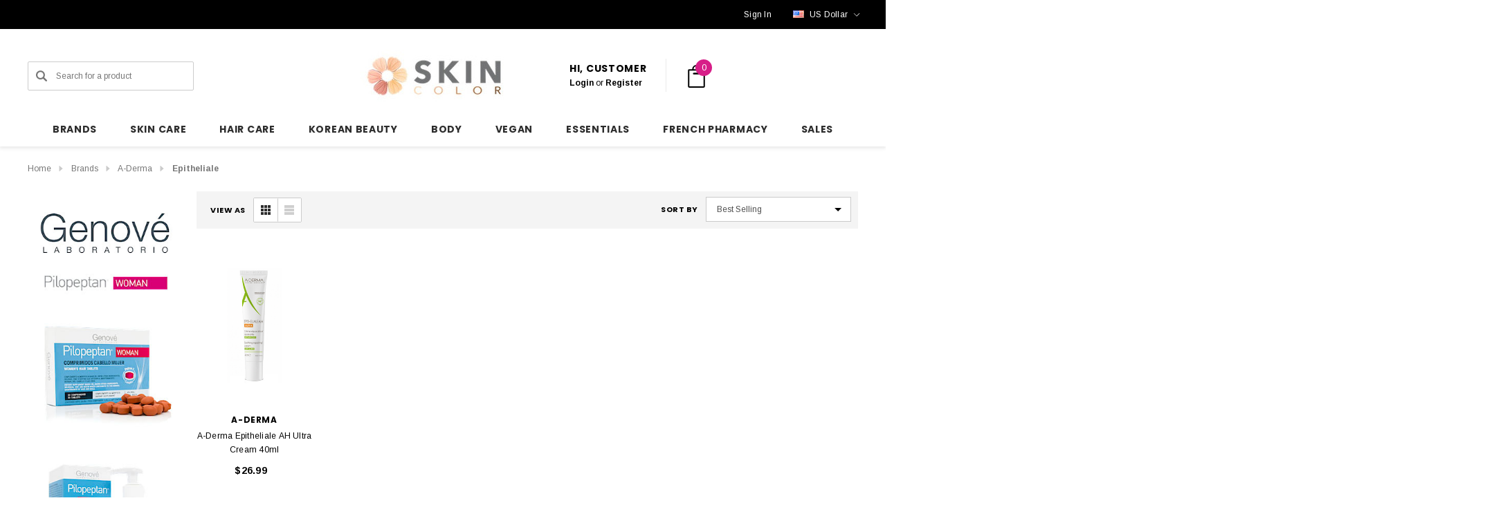

--- FILE ---
content_type: text/html; charset=UTF-8
request_url: https://skincolor.net/brands/a-derma/epithelia/
body_size: 43462
content:



<!DOCTYPE html>
<html class="no-js" lang="en">
    <head>

        <title>Brands - A-Derma - Epitheliale - Skincolor</title>
        <link rel="dns-prefetch preconnect" href="https://cdn11.bigcommerce.com/s-9xjhkkb3r4" crossorigin><link rel="dns-prefetch preconnect" href="https://fonts.googleapis.com/" crossorigin><link rel="dns-prefetch preconnect" href="https://fonts.gstatic.com/" crossorigin>
        <link rel='canonical' href='https://skincolor.net/brands/a-derma/epithelia/' /><meta name='platform' content='bigcommerce.stencil' />
        
        

        <link href="https://cdn11.bigcommerce.com/s-9xjhkkb3r4/product_images/favicon-transparente.png?t&#x3D;1739226229" rel="shortcut icon">
        <meta name="viewport" content="width=device-width, initial-scale=1">

        <script>
            document.documentElement.className = document.documentElement.className.replace('no-js', 'js');
        </script>

        <script>
    function browserSupportsAllFeatures() {
        return window.Promise
            && window.fetch
            && window.URL
            && window.URLSearchParams
            && window.WeakMap
            // object-fit support
            && ('objectFit' in document.documentElement.style);
    }

    function loadScript(src) {
        var js = document.createElement('script');
        js.src = src;
        js.onerror = function () {
            console.error('Failed to load polyfill script ' + src);
        };
        document.head.appendChild(js);
    }

    if (!browserSupportsAllFeatures()) {
        loadScript('https://cdn11.bigcommerce.com/s-9xjhkkb3r4/stencil/b9a436d0-cc5a-013d-9a80-564382955356/e/a6addb00-ce01-013e-c3c5-2258268df3cf/dist/theme-bundle.polyfills.js');
    }
</script>
        <script>window.consentManagerTranslations = `{"locale":"en","locales":{"consent_manager.data_collection_warning":"en","consent_manager.accept_all_cookies":"en","consent_manager.gdpr_settings":"en","consent_manager.data_collection_preferences":"en","consent_manager.use_data_by_cookies":"en","consent_manager.data_categories_table":"en","consent_manager.allow":"en","consent_manager.accept":"en","consent_manager.deny":"en","consent_manager.dismiss":"en","consent_manager.reject_all":"en","consent_manager.category":"en","consent_manager.purpose":"en","consent_manager.functional_category":"en","consent_manager.functional_purpose":"en","consent_manager.analytics_category":"en","consent_manager.analytics_purpose":"en","consent_manager.targeting_category":"en","consent_manager.advertising_category":"en","consent_manager.advertising_purpose":"en","consent_manager.essential_category":"en","consent_manager.esential_purpose":"en","consent_manager.yes":"en","consent_manager.no":"en","consent_manager.not_available":"en","consent_manager.cancel":"en","consent_manager.save":"en","consent_manager.back_to_preferences":"en","consent_manager.close_without_changes":"en","consent_manager.unsaved_changes":"en","consent_manager.by_using":"en","consent_manager.agree_on_data_collection":"en","consent_manager.change_preferences":"en","consent_manager.cancel_dialog_title":"en","consent_manager.privacy_policy":"en","consent_manager.allow_category_tracking":"en","consent_manager.disallow_category_tracking":"en"},"translations":{"consent_manager.data_collection_warning":"We use cookies (and other similar technologies) to collect data to improve your shopping experience. By using our website, you're agreeing to the collection of data as described in our Privacy Policy.","consent_manager.accept_all_cookies":"Accept All Cookies","consent_manager.gdpr_settings":"Settings","consent_manager.data_collection_preferences":"Website Data Collection Preferences","consent_manager.use_data_by_cookies":" uses data collected by cookies and JavaScript libraries to improve your shopping experience.","consent_manager.data_categories_table":"The table below outlines how we use this data by category. To opt out of a category of data collection, select 'No' and save your preferences.","consent_manager.allow":"Allow","consent_manager.accept":"Accept","consent_manager.deny":"Deny","consent_manager.dismiss":"Dismiss","consent_manager.reject_all":"Reject all","consent_manager.category":"Category","consent_manager.purpose":"Purpose","consent_manager.functional_category":"Functional","consent_manager.functional_purpose":"Enables enhanced functionality, such as videos and live chat. If you do not allow these, then some or all of these functions may not work properly.","consent_manager.analytics_category":"Analytics","consent_manager.analytics_purpose":"Provide statistical information on site usage, e.g., web analytics so we can improve this website over time.","consent_manager.targeting_category":"Targeting","consent_manager.advertising_category":"Advertising","consent_manager.advertising_purpose":"Used to create profiles or personalize content to enhance your shopping experience.","consent_manager.essential_category":"Essential","consent_manager.esential_purpose":"Essential for the site and any requested services to work, but do not perform any additional or secondary function.","consent_manager.yes":"Yes","consent_manager.no":"No","consent_manager.not_available":"N/A","consent_manager.cancel":"Cancel","consent_manager.save":"Save","consent_manager.back_to_preferences":"Back to Preferences","consent_manager.close_without_changes":"You have unsaved changes to your data collection preferences. Are you sure you want to close without saving?","consent_manager.unsaved_changes":"You have unsaved changes","consent_manager.by_using":"By using our website, you're agreeing to our","consent_manager.agree_on_data_collection":"By using our website, you're agreeing to the collection of data as described in our ","consent_manager.change_preferences":"You can change your preferences at any time","consent_manager.cancel_dialog_title":"Are you sure you want to cancel?","consent_manager.privacy_policy":"Privacy Policy","consent_manager.allow_category_tracking":"Allow [CATEGORY_NAME] tracking","consent_manager.disallow_category_tracking":"Disallow [CATEGORY_NAME] tracking"}}`;</script>

        <script>
            window.lazySizesConfig = window.lazySizesConfig || {};
            window.lazySizesConfig.loadMode = 1;
        </script>
        <script async src="https://cdn11.bigcommerce.com/s-9xjhkkb3r4/stencil/b9a436d0-cc5a-013d-9a80-564382955356/e/a6addb00-ce01-013e-c3c5-2258268df3cf/dist/theme-bundle.head_async.js"></script>


        <link href="https://fonts.googleapis.com/css?family=Poppins:700,500%7CArimo:700,400&display=block" rel="stylesheet">
        <link data-stencil-stylesheet href="https://cdn11.bigcommerce.com/s-9xjhkkb3r4/stencil/b9a436d0-cc5a-013d-9a80-564382955356/e/a6addb00-ce01-013e-c3c5-2258268df3cf/css/theme-1f254070-d4ee-013e-65a9-6e771e833a19.css" rel="stylesheet">

        <!-- Start Tracking Code for analytics_facebook -->

<script>
!function(f,b,e,v,n,t,s){if(f.fbq)return;n=f.fbq=function(){n.callMethod?n.callMethod.apply(n,arguments):n.queue.push(arguments)};if(!f._fbq)f._fbq=n;n.push=n;n.loaded=!0;n.version='2.0';n.queue=[];t=b.createElement(e);t.async=!0;t.src=v;s=b.getElementsByTagName(e)[0];s.parentNode.insertBefore(t,s)}(window,document,'script','https://connect.facebook.net/en_US/fbevents.js');

fbq('set', 'autoConfig', 'false', '168654511143018');
fbq('dataProcessingOptions', ['LDU'], 0, 0);
fbq('init', '168654511143018', {"external_id":"095137ba-b560-4d48-95bc-9addd626cf3f"});
fbq('set', 'agent', 'bigcommerce', '168654511143018');

function trackEvents() {
    var pathName = window.location.pathname;

    fbq('track', 'PageView', {}, "");

    // Search events start -- only fire if the shopper lands on the /search.php page
    if (pathName.indexOf('/search.php') === 0 && getUrlParameter('search_query')) {
        fbq('track', 'Search', {
            content_type: 'product_group',
            content_ids: [],
            search_string: getUrlParameter('search_query')
        });
    }
    // Search events end

    // Wishlist events start -- only fire if the shopper attempts to add an item to their wishlist
    if (pathName.indexOf('/wishlist.php') === 0 && getUrlParameter('added_product_id')) {
        fbq('track', 'AddToWishlist', {
            content_type: 'product_group',
            content_ids: []
        });
    }
    // Wishlist events end

    // Lead events start -- only fire if the shopper subscribes to newsletter
    if (pathName.indexOf('/subscribe.php') === 0 && getUrlParameter('result') === 'success') {
        fbq('track', 'Lead', {});
    }
    // Lead events end

    // Registration events start -- only fire if the shopper registers an account
    if (pathName.indexOf('/login.php') === 0 && getUrlParameter('action') === 'account_created') {
        fbq('track', 'CompleteRegistration', {}, "");
    }
    // Registration events end

    

    function getUrlParameter(name) {
        var cleanName = name.replace(/[\[]/, '\[').replace(/[\]]/, '\]');
        var regex = new RegExp('[\?&]' + cleanName + '=([^&#]*)');
        var results = regex.exec(window.location.search);
        return results === null ? '' : decodeURIComponent(results[1].replace(/\+/g, ' '));
    }
}

if (window.addEventListener) {
    window.addEventListener("load", trackEvents, false)
}
</script>
<noscript><img height="1" width="1" style="display:none" alt="null" src="https://www.facebook.com/tr?id=168654511143018&ev=PageView&noscript=1&a=plbigcommerce1.2&eid="/></noscript>

<!-- End Tracking Code for analytics_facebook -->

<!-- Start Tracking Code for analytics_googleanalytics -->

<!-- Global site tag (gtag.js) - Google Analytics -->
<script>
    (function(i,s,o,g,r,a,m){i['GoogleAnalyticsObject']=r;i[r]=i[r]||function(){
    (i[r].q=i[r].q||[]).push(arguments)},i[r].l=1*new Date();a=s.createElement(o),
    m=s.getElementsByTagName(o)[0];a.async=1;a.src=g;m.parentNode.insertBefore(a,m)
    })(window,document,'script','//www.google-analytics.com/analytics.js','ga');

    ga('create', 'UA-116901576-1', 'skincolor.net');
    ga('send', 'pageview');
    ga('require', 'ecommerce', 'ecommerce.js');

    function trackEcommerce() {
    this._addTrans = addTrans;
    this._addItem = addItems;
    this._trackTrans = trackTrans;
    }
    function addTrans(orderID,store,total,tax,shipping,city,state,country) {
    ga('ecommerce:addTransaction', {
        'id': orderID,
        'affiliation': store,
        'revenue': total,
        'tax': tax,
        'shipping': shipping,
        'city': city,
        'state': state,
        'country': country
    });
    }
    function addItems(orderID,sku,product,variation,price,qty) {
    ga('ecommerce:addItem', {
        'id': orderID,
        'sku': sku,
        'name': product,
        'category': variation,
        'price': price,
        'quantity': qty
    });
    }
    function trackTrans() {
        ga('ecommerce:send');
    }
    var pageTracker = new trackEcommerce();
</script>



<script src="https://conduit.mailchimpapp.com/js/stores/store_ab3qfu2r2sxtsuixqgtv/conduit.js"></script>




<!-- Global site tag (gtag.js) - Google Analytics -->
<script async src="https://www.googletagmanager.com/gtag/js?id=G-6BT9K4613T"></script>
<script>
  window.dataLayer = window.dataLayer || [];
  function gtag(){dataLayer.push(arguments);}
  gtag('js', new Date());

  gtag('config', 'G-6BT9K4613T');
</script>

<!-- End Tracking Code for analytics_googleanalytics -->

<!-- Start Tracking Code for analytics_googleanalytics4 -->

<script data-cfasync="false" src="https://cdn11.bigcommerce.com/shared/js/google_analytics4_bodl_subscribers-358423becf5d870b8b603a81de597c10f6bc7699.js" integrity="sha256-gtOfJ3Avc1pEE/hx6SKj/96cca7JvfqllWA9FTQJyfI=" crossorigin="anonymous"></script>
<script data-cfasync="false">
  (function () {
    window.dataLayer = window.dataLayer || [];

    function gtag(){
        dataLayer.push(arguments);
    }

    function initGA4(event) {
         function setupGtag() {
            function configureGtag() {
                gtag('js', new Date());
                gtag('set', 'developer_id.dMjk3Nj', true);
                gtag('config', 'G-6BT9K4613T');
            }

            var script = document.createElement('script');

            script.src = 'https://www.googletagmanager.com/gtag/js?id=G-6BT9K4613T';
            script.async = true;
            script.onload = configureGtag;

            document.head.appendChild(script);
        }

        setupGtag();

        if (typeof subscribeOnBodlEvents === 'function') {
            subscribeOnBodlEvents('G-6BT9K4613T', false);
        }

        window.removeEventListener(event.type, initGA4);
    }

    

    var eventName = document.readyState === 'complete' ? 'consentScriptsLoaded' : 'DOMContentLoaded';
    window.addEventListener(eventName, initGA4, false);
  })()
</script>

<!-- End Tracking Code for analytics_googleanalytics4 -->

<!-- Start Tracking Code for analytics_siteverification -->

<!-- Google tag (gtag.js) -->
<script async src="https://www.googletagmanager.com/gtag/js?id=AW-986067278"></script>
<script>
  window.dataLayer = window.dataLayer || [];
  function gtag(){dataLayer.push(arguments);}
  gtag('js', new Date());

  gtag('config', 'AW-986067278');
</script>


  <!-- Event snippet for Example conversion page -->
    <script>
      gtag('event', 'conversion', {'send_to': 'AW-986067278/Uz0ICLjSgW0QzuKY1gM',
        'value': %%ORDER_AMOUNT%%,
        'currency': 'USD'
      });
    </script>
<meta name="apple-itunes-app" content="app-id=6743497413">

<!-- End Tracking Code for analytics_siteverification -->


<script type="text/javascript" src="https://checkout-sdk.bigcommerce.com/v1/loader.js" defer ></script>
<script type="text/javascript">
fbq('track', 'ViewCategory', {"content_ids":[],"content_type":"product_group","content_category":"Epitheliale"});
</script>
<script type="text/javascript">
var BCData = {};
</script>
<script>function lv_qs_to_object(i){var r=[],o=[],t=[];if(""==i)return[];t=i.substring(1).split("&");for(var l=0;l<t.length;l++)2==(o=t[l].split("=")).length?r[o[0]]=o[1]:r[o[0]]=o[0];return r}function lv_parse_qs(){var i=lv_qs_to_object(window.location.search),r=[];return void 0!=i.msclkid&&(r.msclkid=i.msclkid),void 0!=i.gclid&&(r.gclid=i.gclid),void 0!=i.wbraid&&(r.wbraid=i.wbraid),void 0!=i.gbraid&&(r.gbraid=i.gbraid),r}function lv_object_to_string(i){var r="";for(var o in i)""!=r&&(r+="&"),r+=o+"="+i[o];return"&"==r?"":"?"+r}function lv_dolinkfixup(){for(var i=lv_parse_qs(),r=[],o=document.links,t=0;t<o.length;t++)if("http:"==o[t].protocol||"https:"==o[t].protocol||"file:"==o[t].protocol){for(var l in r=lv_qs_to_object(o[t].search),i)r[l]=i[l];o[t].search=lv_object_to_string(r)}}window.addEventListener("load",lv_dolinkfixup);</script><script>(function(w,d,t,r,u){var f,n,i;w[u]=w[u]||[],f=function(){var o={ti:"26337022", enableAutoSpaTracking: true};o.q=w[u],w[u]=new UET(o),w[u].push("pageLoad")},n=d.createElement(t),n.src=r,n.async=1,n.onload=n.onreadystatechange=function(){var s=this.readyState;s&&s!=="loaded"&&s!=="complete"||(f(),n.onload=n.onreadystatechange=null)},i=d.getElementsByTagName(t)[0],i.parentNode.insertBefore(n,i)})(window,document,"script","//bat.bing.com/bat.js","uetq");</script><script type="text/javascript">
    (function(c,l,a,r,i,t,y){
        c[a]=c[a]||function(){(c[a].q=c[a].q||[]).push(arguments)};
        t=l.createElement(r);t.async=1;t.src="https://www.clarity.ms/tag/"+i;
        y=l.getElementsByTagName(r)[0];y.parentNode.insertBefore(t,y);
    })(window, document, "clarity", "script", "prt2gqb4xx");
</script><script>
  document.addEventListener('DOMContentLoaded', function () {
    const addToCartButton = document.querySelector('#form-action-addToCart');
    const addToCartLinks = document.querySelectorAll('[data-papathemes-cart-item-add], [data-add-selected]');

    function sendAddToCartEvent() {
      if (window.uetq) {
        window.uetq.push('event', 'add_to_cart', {});
      } else {
        console.warn('Microsoft UET tag is not loaded');
      }
    }

    if (addToCartButton) {
      addToCartButton.addEventListener('click', sendAddToCartEvent);
    }

    addToCartLinks.forEach(function(link) {
      link.addEventListener('click', sendAddToCartEvent);
    });
  });
</script><script>
/*
  document.addEventListener('DOMContentLoaded', function () {

    const freeShippingThreshold = 150.00;
    const messageElement = document.querySelector('#free-shipping-message');
    const upsLogo = `<img src="https://cdn11.bigcommerce.com/s-9xjhkkb3r4/images/stencil/original/image-manager/logo-ups-small-50px.png?t=1736696006" alt="UPS" style="vertical-align: middle; height: 25px;">`;

    if (!messageElement) {
      console.warn('No <p> tag found with the ID #free-shipping-message');
      return;
    }

    async function updateMessage() {
      try {
        const response = await fetch('/api/storefront/carts', { credentials: 'include' });
        if (!response.ok) throw new Error(`Cart API response not OK: ${response.status}`);
        const carts = await response.json();

        if (carts.length === 0) {
          messageElement.innerHTML = `Add $${freeShippingThreshold.toFixed(2)} to enjoy Free ${upsLogo} Shipping`;
          return;
        }

        const cart = carts[0];
        const cartTotal = cart.cartAmount;

        if (cartTotal >= freeShippingThreshold) {
          messageElement.innerHTML = `Congratulations, your order is eligible for free shipping by ${upsLogo} Express Saver!`;
        } else {
          const amountRemaining = (freeShippingThreshold - cartTotal).toFixed(2);
          messageElement.innerHTML = `Add $${amountRemaining} to enjoy Free ${upsLogo} Shipping`;
        }
      } catch (error) {
        console.error('Error fetching cart data:', error);
        messageElement.innerHTML = 'Error loading shipping information.';
      }
    }

    const observer = new MutationObserver(updateMessage);
    const cartElement = document.querySelector('[data-cart-preview]') || document.body;
    if (cartElement) {
      observer.observe(cartElement, { childList: true, subtree: true });
    }

    updateMessage();
  });
*/
</script><script>
(function() {
  var preloadLink = document.createElement('link');
  preloadLink.rel = 'preload';
  preloadLink.href = 'https://fonts.gstatic.com/s/poppins/v23/pxiByp8kv8JHgFVrLGT9Z1xlFd2JQEk.woff2';
  preloadLink.as = 'font';
  preloadLink.type = 'font/woff2';
  preloadLink.crossOrigin = 'anonymous';
  document.head.appendChild(preloadLink);
})();
</script>
 <script data-cfasync="false" src="https://microapps.bigcommerce.com/bodl-events/1.9.4/index.js" integrity="sha256-Y0tDj1qsyiKBRibKllwV0ZJ1aFlGYaHHGl/oUFoXJ7Y=" nonce="" crossorigin="anonymous"></script>
 <script data-cfasync="false" nonce="">

 (function() {
    function decodeBase64(base64) {
       const text = atob(base64);
       const length = text.length;
       const bytes = new Uint8Array(length);
       for (let i = 0; i < length; i++) {
          bytes[i] = text.charCodeAt(i);
       }
       const decoder = new TextDecoder();
       return decoder.decode(bytes);
    }
    window.bodl = JSON.parse(decodeBase64("[base64]"));
 })()

 </script>

<script nonce="">
(function () {
    var xmlHttp = new XMLHttpRequest();

    xmlHttp.open('POST', 'https://bes.gcp.data.bigcommerce.com/nobot');
    xmlHttp.setRequestHeader('Content-Type', 'application/json');
    xmlHttp.send('{"store_id":"999930929","timezone_offset":"0.0","timestamp":"2026-02-01T01:27:57.70206800Z","visit_id":"f4875dca-9cbe-46e2-97bc-bb37fdd7d92f","channel_id":1}');
})();
</script>

    </head>
    <body class="page-type-category" data-page-type="category" canonical-shop-url="https://skincolor.net">
        <svg data-src="https://cdn11.bigcommerce.com/s-9xjhkkb3r4/stencil/b9a436d0-cc5a-013d-9a80-564382955356/e/a6addb00-ce01-013e-c3c5-2258268df3cf/img/icon-sprite.svg" class="icons-svg-sprite"></svg>

        <a href="#main-content" class="skip-to-main-link">Skip to main content</a>
<header class="header header-sticky header-layout-1" role="banner">
    <div class="halo-topHeader">
        <div class="container">
            <nav class="navUser">
        <div class="navUser-section navUser-section--alt navUser-text-1">
                    <div class="navUser-item__item">
                        <span class="navUser-action">
                            <p id='free-shipping-message'></p>
                        </span>
                    </div>
        </div>
        <ul class="navUser-section navUser-section--alt navUser-Icon-Right">
                    <li class="navUser-item navUser-item--text">
                        <div class="navUser-item__item">
                            <span class="navUser-action navUser-Phone">
                                
                            </span>
                            <span class="navUser-action">
                                    <a href="/login.php" aria-label="Sign in" data-login-form>
                                        <span class="login-text">Sign In</span>
                                    </a>
                            </span>
                        </div>
                    </li>
                    <li class="navUser-item navUser-item--currency">
                        <a class="navUser-action navUser-action--currencySelector has-dropdown"
                           href="#"
                           data-dropdown="currencySelection"
                           aria-controls="currencySelection"
                           aria-expanded="false"
                           aria-label="USD"
                        >
                            <img src="https://cdn11.bigcommerce.com/s-9xjhkkb3r4/lib/flags/us.gif" border="0" alt="" role="presentation" />

                                
                                <span class="text">US Dollar</span>
                                
                                
                                
                                
                                
                                
                                
                                
                                
                                
                                
                            
                            <i class="icon navUser-action-moreIcon" aria-hidden="true">
                                <svg>
                                    <use xmlns:xlink="http://www.w3.org/1999/xlink" xlink:href="#icon-chevron-down"></use>
                                </svg>
                            </i>
                        </a>
                        <ul class="dropdown-menu" id="currencySelection" data-dropdown-content aria-hidden="true" tabindex="-1">
                            <li class="dropdown-menu-title">
                                <span class="text">Select currency</span>
                            </li>
                                <li class="dropdown-menu-item">
                                    <a href="https://skincolor.net/brands/a-derma/epithelia/?setCurrencyId=1"
                                       data-currency-code="EUR"
                                       data-cart-currency-switch-url="https://skincolor.net/cart/change-currency"
                                       data-warning="Promotions and gift certificates that don&#x27;t apply to the new currency will be removed from your cart. Are you sure you want to continue?"
                                       
                                    >
                                        <span class="flag"><img src="https://cdn11.bigcommerce.com/s-9xjhkkb3r4/lib/flags/regions/eu.gif" border="0" alt="" role="presentation" /></span>
                                        <span class="text">Euro</span>
                                    </a>
                                </li>
                                <li class="dropdown-menu-item">
                                    <a href="https://skincolor.net/brands/a-derma/epithelia/?setCurrencyId=2"
                                       data-currency-code="USD"
                                       data-cart-currency-switch-url="https://skincolor.net/cart/change-currency"
                                       data-warning="Promotions and gift certificates that don&#x27;t apply to the new currency will be removed from your cart. Are you sure you want to continue?"
                                        class="is-active"
                                    >
                                        <span class="flag"><img src="https://cdn11.bigcommerce.com/s-9xjhkkb3r4/lib/flags/us.gif" border="0" alt="" role="presentation" /></span>
                                        <span class="text">US Dollar</span>
                                    </a>
                                </li>
                                <li class="dropdown-menu-item">
                                    <a href="https://skincolor.net/brands/a-derma/epithelia/?setCurrencyId=3"
                                       data-currency-code="CAD"
                                       data-cart-currency-switch-url="https://skincolor.net/cart/change-currency"
                                       data-warning="Promotions and gift certificates that don&#x27;t apply to the new currency will be removed from your cart. Are you sure you want to continue?"
                                       
                                    >
                                        <span class="flag"><img src="https://cdn11.bigcommerce.com/s-9xjhkkb3r4/lib/flags/ca.gif" border="0" alt="" role="presentation" /></span>
                                        <span class="text">Canadian Dollar</span>
                                    </a>
                                </li>
                                <li class="dropdown-menu-item">
                                    <a href="https://skincolor.net/brands/a-derma/epithelia/?setCurrencyId=4"
                                       data-currency-code="AUD"
                                       data-cart-currency-switch-url="https://skincolor.net/cart/change-currency"
                                       data-warning="Promotions and gift certificates that don&#x27;t apply to the new currency will be removed from your cart. Are you sure you want to continue?"
                                       
                                    >
                                        <span class="flag"><img src="https://cdn11.bigcommerce.com/s-9xjhkkb3r4/lib/flags/au.gif" border="0" alt="" role="presentation" /></span>
                                        <span class="text">Australian Dollar</span>
                                    </a>
                                </li>
                                <li class="dropdown-menu-item">
                                    <a href="https://skincolor.net/brands/a-derma/epithelia/?setCurrencyId=5"
                                       data-currency-code="AED"
                                       data-cart-currency-switch-url="https://skincolor.net/cart/change-currency"
                                       data-warning="Promotions and gift certificates that don&#x27;t apply to the new currency will be removed from your cart. Are you sure you want to continue?"
                                       
                                    >
                                        <span class="flag"><img src="https://cdn11.bigcommerce.com/s-9xjhkkb3r4/lib/flags/ae.gif" border="0" alt="" role="presentation" /></span>
                                        <span class="text">United Arab Emirates Dirham</span>
                                    </a>
                                </li>
                                <li class="dropdown-menu-item">
                                    <a href="https://skincolor.net/brands/a-derma/epithelia/?setCurrencyId=6"
                                       data-currency-code="GBP"
                                       data-cart-currency-switch-url="https://skincolor.net/cart/change-currency"
                                       data-warning="Promotions and gift certificates that don&#x27;t apply to the new currency will be removed from your cart. Are you sure you want to continue?"
                                       
                                    >
                                        <span class="flag"><img src="https://cdn11.bigcommerce.com/s-9xjhkkb3r4/lib/flags/gb.gif" border="0" alt="" role="presentation" /></span>
                                        <span class="text">British Pound</span>
                                    </a>
                                </li>
                                <li class="dropdown-menu-item">
                                    <a href="https://skincolor.net/brands/a-derma/epithelia/?setCurrencyId=7"
                                       data-currency-code="JPY"
                                       data-cart-currency-switch-url="https://skincolor.net/cart/change-currency"
                                       data-warning="Promotions and gift certificates that don&#x27;t apply to the new currency will be removed from your cart. Are you sure you want to continue?"
                                       
                                    >
                                        <span class="flag"><img src="https://cdn11.bigcommerce.com/s-9xjhkkb3r4/lib/flags/jp.gif" border="0" alt="" role="presentation" /></span>
                                        <span class="text">Japão</span>
                                    </a>
                                </li>
                                <li class="dropdown-menu-item">
                                    <a href="https://skincolor.net/brands/a-derma/epithelia/?setCurrencyId=8"
                                       data-currency-code="SGD"
                                       data-cart-currency-switch-url="https://skincolor.net/cart/change-currency"
                                       data-warning="Promotions and gift certificates that don&#x27;t apply to the new currency will be removed from your cart. Are you sure you want to continue?"
                                       
                                    >
                                        <span class="flag"><img src="https://cdn11.bigcommerce.com/s-9xjhkkb3r4/lib/flags/sg.gif" border="0" alt="" role="presentation" /></span>
                                        <span class="text">Singapore</span>
                                    </a>
                                </li>
                                <li class="dropdown-menu-item">
                                    <a href="https://skincolor.net/brands/a-derma/epithelia/?setCurrencyId=9"
                                       data-currency-code="INR"
                                       data-cart-currency-switch-url="https://skincolor.net/cart/change-currency"
                                       data-warning="Promotions and gift certificates that don&#x27;t apply to the new currency will be removed from your cart. Are you sure you want to continue?"
                                       
                                    >
                                        <span class="flag"><img src="https://cdn11.bigcommerce.com/s-9xjhkkb3r4/lib/flags/in.gif" border="0" alt="" role="presentation" /></span>
                                        <span class="text">Rúpia indiana</span>
                                    </a>
                                </li>
                                <li class="dropdown-menu-item">
                                    <a href="https://skincolor.net/brands/a-derma/epithelia/?setCurrencyId=11"
                                       data-currency-code="SAR"
                                       data-cart-currency-switch-url="https://skincolor.net/cart/change-currency"
                                       data-warning="Promotions and gift certificates that don&#x27;t apply to the new currency will be removed from your cart. Are you sure you want to continue?"
                                       
                                    >
                                        <span class="flag"><img src="https://cdn11.bigcommerce.com/s-9xjhkkb3r4/lib/flags/sa.gif" border="0" alt="" role="presentation" /></span>
                                        <span class="text">Saudi</span>
                                    </a>
                                </li>
                                <li class="dropdown-menu-item">
                                    <a href="https://skincolor.net/brands/a-derma/epithelia/?setCurrencyId=12"
                                       data-currency-code="BRL"
                                       data-cart-currency-switch-url="https://skincolor.net/cart/change-currency"
                                       data-warning="Promotions and gift certificates that don&#x27;t apply to the new currency will be removed from your cart. Are you sure you want to continue?"
                                       
                                    >
                                        <span class="flag"><img src="https://cdn11.bigcommerce.com/s-9xjhkkb3r4/lib/flags/br.gif" border="0" alt="" role="presentation" /></span>
                                        <span class="text">Real brasileiro</span>
                                    </a>
                                </li>
                                <li class="dropdown-menu-item">
                                    <a href="https://skincolor.net/brands/a-derma/epithelia/?setCurrencyId=13"
                                       data-currency-code="JOD"
                                       data-cart-currency-switch-url="https://skincolor.net/cart/change-currency"
                                       data-warning="Promotions and gift certificates that don&#x27;t apply to the new currency will be removed from your cart. Are you sure you want to continue?"
                                       
                                    >
                                        <span class="flag"><img src="https://cdn11.bigcommerce.com/s-9xjhkkb3r4/lib/flags/jo.gif" border="0" alt="" role="presentation" /></span>
                                        <span class="text">Dinar jordaniano</span>
                                    </a>
                                </li>
                                <li class="dropdown-menu-item">
                                    <a href="https://skincolor.net/brands/a-derma/epithelia/?setCurrencyId=14"
                                       data-currency-code="KWD"
                                       data-cart-currency-switch-url="https://skincolor.net/cart/change-currency"
                                       data-warning="Promotions and gift certificates that don&#x27;t apply to the new currency will be removed from your cart. Are you sure you want to continue?"
                                       
                                    >
                                        <span class="flag"><img src="https://cdn11.bigcommerce.com/s-9xjhkkb3r4/lib/flags/kw.gif" border="0" alt="" role="presentation" /></span>
                                        <span class="text">Dinar kuwaitiano</span>
                                    </a>
                                </li>
                        </ul>
                    </li>
        </ul>
</nav>
        </div>
    </div>

    <div class="halo-middleHeader">
        <div class="container">
            <div class="middleHeader-item text-left">
                <div class="middleHeader-item__item item--hamburger">
                    <a class="mobileMenu-toggle" href="#" data-mobile-menu-toggle="menu">
                        <span class="mobileMenu-toggleIcon">Toggle menu</span>
                    </a>
                </div>
                <div class="middleHeader-item__item item--searchMobile">
                    <a class="navUser-action" href="#" data-search="quickSearch" aria-controls="quickSearch" aria-expanded="false">
                        <div class="navUser-icon">
                            <svg class="icon" role="img" aria-label="Search">
                                <title>Search</title>
                                <desc>Search for a product</desc>
                                <use xlink:href="#icon-search"></use>
                            </svg>
                        </div>
                    </a>
                </div>
            </div>
            <div class="middleHeader-item text-center">
                <div class="middleHeader-item__item item--logo">
                        <div class="header-logo">
                            <a href="https://skincolor.net/" class="header-logo__link" data-header-logo-link>
            <div class="header-logo-image-container">
                <img class="header-logo-image" src="https://cdn11.bigcommerce.com/s-9xjhkkb3r4/images/stencil/244x75/skincolor-logo_1735851412__16980.original_1739226064.original.jpg" alt="Skin Color" title="Skin Color">
            </div>
</a>
                        </div>
                </div>
            </div>
            <div class="middleHeader-item text-right">
                <div class="middleHeader-item__item item--account">
                    <a class="navUser-action" href="/login.php" aria-label="Sign in" data-login-form>
                        <div class="navUser-icon">
                            <svg class="icon" role="img" aria-label="Account">
                                <title>Account</title>
                                <desc>Account</desc>
                                <use xlink:href="#icon-user"></use>
                            </svg>
                        </div>
                    </a>
                </div>
                <div class="middleHeader-item__item item--cart halo-cart">
                    <a class="navUser-action" data-cart-preview data-options="align:right" href="/cart.php" aria-label="Cart with 0 items">
                        <div class="navUser-icon navUser-item-cartIcon">
                            <svg class="icon" role="img" aria-label="your cart">
                                <title>your cart</title>
                                <desc>your cart</desc>
                                <use xlink:href="#icon-cart"></use>
                            </svg>
                            <span class="countPill cart-quantity">0</span>
                        </div>
                    </a>
                </div>
            </div>
        </div>
    </div>

    <div class="halo-bottomHeader header_logo--center" data-prevent-quick-search-close>
        <div class="container bottomHeader-container">
                <div class="bottomHeader-item text-left">
                    <nav class="navUser">
    <div class="item--quicksearch halo-search halo-search-main">
        <div id="quickSearch" class="quickSearch">
                <form class="form" onsubmit="return false" data-url="/search.php" data-quick-search-form>
        <fieldset class="form-fieldset">
            <div class="form-field">
                <label class="is-srOnly" for="quick_search_header">Search</label>
                <button type="submit" class="button button--primary" aria-label="Search"><svg class="icon"><use xlink:href="#icon-search-2"></use></svg></button>
                <input class="form-input" 
                       data-search-quick 
                       name="quick_search_header" 
                       id="quick_search_header" 
                       data-error-message="Search field cannot be empty." 
                       placeholder="Search for a product" 
                       autocomplete="off">
            </div>
        </fieldset>
    </form>

        </div>
    </div>
</nav>
                </div>

                <div class="bottomHeader-item text-center">
                    <div class="bottomHeader-item__item item--sticky-logo">
                            <div class="header-logo">
                                <a href="https://skincolor.net/" class="header-logo__link" data-header-logo-link>
            <div class="header-logo-image-container">
                <img class="header-logo-image" src="https://cdn11.bigcommerce.com/s-9xjhkkb3r4/images/stencil/244x75/skincolor-logo_1735851412__16980.original_1739226064.original.jpg" alt="Skin Color" title="Skin Color">
            </div>
</a>
                            </div>
                    </div>
                </div>

                <div class="bottomHeader-item text-right">
                    <ul class="navUser-section navUser-section--alt">
                        <li class="navUser-item navUser-item--account">
                            <div class="navUser-item__item navUser-item__login">
                                    <div class="say-hi" bis_skin_checked="1"><h4>Hi, Customer</h4></div>
                                    <a class="navUser-action" href="/login.php" aria-label="Sign in" data-login-form>
                                        <span class="login-text">Login</span>
                                    </a>
                                    <span class="login-text">or</span>
                                    <a class="navUser-action" href="/login.php?action&#x3D;create_account" aria-label="Create Account">Register</a>
                            </div>
                        </li>
                        <li class="navUser-item navUser-item--cart">
                            <a class="navUser-action" data-cart-preview data-options="align:right" href="/cart.php" aria-label="Cart with 0 items">
                                <span class="navUser-item-cartLabel">
                                    <svg class="icon" role="img" aria-label="your cart">
                                        <title>your cart</title>
                                        <desc>your cart</desc>
                                        <use xlink:href="#icon-cart"></use>
                                    </svg>
                                </span>
                                <span class="countPill cart-quantity"></span>
                            </a>
                            <div class="dropdown-cart" id="cart-preview-dropdown" aria-hidden="true"></div>
                        </li>
                    </ul>
                </div>

                <div class="haloQuickSearchResults quickSearchResults haloCustomScrollbar" data-bind="html: results"></div>
        </div>
    </div>

    <div class="halo-bottomHeader header_menu--center">
        <div class="container bottomHeader-container">
            <div class="navPages-container bottomHeader-item__item" id="menu" data-menu>
                <nav class="navPages">
    <ul class="navPages-list navPages-list-megamenu navPages-list-depth-max">
                <li class="navPages-item has-dropdown">
                            <p class="navPages-action navPages-action-lv1 navPages-action-depth-max has-subMenu is-root activePage" data-label="https://skincolor.net/brand/" data-index="0">
        <a class="text Brands" href="https://skincolor.net/brand/" aria-label="Brands">
          <span>Brands</span>
          <span class="triangle-with-shadow"></span>
        </a>
        <span class="navPages-action-moreIcon" aria-hidden="true">
            <svg class="icon"><use xlink:href="#icon-chevron-down" /></svg>
        </span>
    </p>
    <div class="navPage-subMenu navPage-subMenu-horizontal level-2" id="navPages-24" aria-hidden="true" tabindex="-1">
    <div class="container">
        <ul class="navPage-subMenu-list">
            <li class="navPage-subMenu-item-parent navPage-subMenu-item-child navPage-subMenu-title">
                <p class="navPage-subMenu-action navPages-action navPages-action-lv1 navPages-action-depth-max has-subMenu">
                    <span class="navPages-action-moreIcon" aria-hidden="true">
                        <svg class="icon"><use xlink:href="#icon-long-arrow-left" /></svg>
                    </span>
                    <a class="text" href="https://skincolor.net/brand/"><span>Brands</span></a>
                </p>
            </li>
            <li class="navPage-subMenu-item-child navPages-action-end navPage-subMenu-all">
                <a class="navPage-subMenu-action navPages-action navPages-action-lv1 no-subMenu" href="https://skincolor.net/brand/">
                    <span class="text">All Brands</span>
                </a>
            </li>
                    <li class="navPage-subMenu-item-child navPages-action-end">
                        <a class="navPage-subMenu-action navPages-action navPages-action-lv2 no-subMenu" href="https://skincolor.net/brands/actafarma/"><span class="text">Actafarma</span></a>
                    </li>
                    <li class="navPage-subMenu-item-child navPages-action-end">
                        <a class="navPage-subMenu-action navPages-action navPages-action-lv2 no-subMenu" href="https://skincolor.net/brands/ana-maria-lajusticia/"><span class="text">Ana Maria Lajusticia</span></a>
                    </li>
                    <li class="navPage-subMenu-item-child navPages-action-end">
                        <a class="navPage-subMenu-action navPages-action navPages-action-lv2 no-subMenu" href="https://skincolor.net/brands/anua/"><span class="text">Anua</span></a>
                    </li>
                    <li class="navPage-subMenu-item-child has-dropdown">
                        <p class="navPage-subMenu-action navPages-action navPages-action-lv2 navPages-action-depth-max has-subMenu activePage" data-navId="navPages-25">
                            <a class="text" href="https://skincolor.net/brands/a-derma/"><span>A-Derma</span></a>
                            <span class="navPages-action-moreIcon" aria-hidden="true">
                                <svg class="icon"><use xlink:href="#icon-chevron-down" /></svg>
                            </span>
                        </p>
                        <div class="navPage-subMenu navPage-subMenu-horizontal level-3" aria-hidden="true" tabindex="-1">
                            <ul class="navPage-subMenu-list">
                                <li class="navPage-subMenu-item-parent navPage-subMenu-item-child navPage-subMenu-title">
                                    <p class="navPage-subMenu-action navPages-action navPages-action-lv2">
                                        <span class="navPages-action-moreIcon" aria-hidden="true">
                                            <svg class="icon"><use xlink:href="#icon-long-arrow-left" /></svg>
                                        </span>
                                        <a class="text" href="https://skincolor.net/brands/a-derma/"><span>A-Derma</span></a>
                                    </p>
                                </li>
                                <li class="navPage-subMenu-item-child navPages-action-end navPage-subMenu-all">
                                    <a class="navPage-subMenu-action navPages-action navPages-action-lv2 no-subMenu" href="https://skincolor.net/brands/a-derma/">
                                        <span class="text">All A-Derma</span>
                                    </a>
                                </li>
                                    <li class="navPage-subMenu-item-child navPages-action-end">
                                        <a class="navPage-subMenu-action navPages-action navPages-action-lv3 no-subMenu level-3" href="https://skincolor.net/brands/a-derma/biology/"><span class="text">Biology</span></a>
                                    </li>
                                    <li class="navPage-subMenu-item-child navPages-action-end">
                                        <a class="navPage-subMenu-action navPages-action navPages-action-lv3 no-subMenu level-3" href="https://skincolor.net/brands/a-derma/phys-ac/"><span class="text">Biology-AC</span></a>
                                    </li>
                                    <li class="navPage-subMenu-item-child navPages-action-end">
                                        <a class="navPage-subMenu-action navPages-action navPages-action-lv3 no-subMenu level-3" href="https://skincolor.net/brands/a-derma/epithelia/"><span class="text">Epitheliale</span></a>
                                    </li>
                                    <li class="navPage-subMenu-item-child navPages-action-end">
                                        <a class="navPage-subMenu-action navPages-action navPages-action-lv3 no-subMenu level-3" href="https://skincolor.net/brands/a-derma/essentials/"><span class="text">Essentials</span></a>
                                    </li>
                                    <li class="navPage-subMenu-item-child navPages-action-end">
                                        <a class="navPage-subMenu-action navPages-action navPages-action-lv3 no-subMenu level-3" href="https://skincolor.net/brands/a-derma/a-derma-protect/"><span class="text">A-Derma Protect</span></a>
                                    </li>
                                    <li class="navPage-subMenu-item-child navPages-action-end">
                                        <a class="navPage-subMenu-action navPages-action navPages-action-lv3 no-subMenu level-3" href="https://skincolor.net/brands/a-derma/dermalibour/"><span class="text">Dermalibour +</span></a>
                                    </li>
                                    <li class="navPage-subMenu-item-child navPages-action-end">
                                        <a class="navPage-subMenu-action navPages-action navPages-action-lv3 no-subMenu level-3" href="https://skincolor.net/brands/a-derma/exomega-control/"><span class="text">Exomega Control</span></a>
                                    </li>
                            </ul>
                        </div>
                    </li>
                    <li class="navPage-subMenu-item-child navPages-action-end">
                        <a class="navPage-subMenu-action navPages-action navPages-action-lv2 no-subMenu" href="https://skincolor.net/brands/almirall/"><span class="text">Almirall</span></a>
                    </li>
                    <li class="navPage-subMenu-item-child navPages-action-end">
                        <a class="navPage-subMenu-action navPages-action navPages-action-lv2 no-subMenu" href="https://skincolor.net/brands/aquilea/"><span class="text">Aquilea</span></a>
                    </li>
                    <li class="navPage-subMenu-item-child navPages-action-end">
                        <a class="navPage-subMenu-action navPages-action navPages-action-lv2 no-subMenu" href="https://skincolor.net/atrix/"><span class="text">Atrix</span></a>
                    </li>
                    <li class="navPage-subMenu-item-child has-dropdown">
                        <p class="navPage-subMenu-action navPages-action navPages-action-lv2 navPages-action-depth-max has-subMenu" data-navId="navPages-150">
                            <a class="text" href="https://skincolor.net/brands/avene/"><span>Avène</span></a>
                            <span class="navPages-action-moreIcon" aria-hidden="true">
                                <svg class="icon"><use xlink:href="#icon-chevron-down" /></svg>
                            </span>
                        </p>
                        <div class="navPage-subMenu navPage-subMenu-horizontal level-3" aria-hidden="true" tabindex="-1">
                            <ul class="navPage-subMenu-list">
                                <li class="navPage-subMenu-item-parent navPage-subMenu-item-child navPage-subMenu-title">
                                    <p class="navPage-subMenu-action navPages-action navPages-action-lv2">
                                        <span class="navPages-action-moreIcon" aria-hidden="true">
                                            <svg class="icon"><use xlink:href="#icon-long-arrow-left" /></svg>
                                        </span>
                                        <a class="text" href="https://skincolor.net/brands/avene/"><span>Avène</span></a>
                                    </p>
                                </li>
                                <li class="navPage-subMenu-item-child navPages-action-end navPage-subMenu-all">
                                    <a class="navPage-subMenu-action navPages-action navPages-action-lv2 no-subMenu" href="https://skincolor.net/brands/avene/">
                                        <span class="text">All Avène</span>
                                    </a>
                                </li>
                                    <li class="navPage-subMenu-item-child navPages-action-end">
                                        <a class="navPage-subMenu-action navPages-action navPages-action-lv3 no-subMenu level-3" href="https://skincolor.net/brands/avene/hyaluron-activ-b3/"><span class="text">Hyaluron Activ B3</span></a>
                                    </li>
                                    <li class="navPage-subMenu-item-child navPages-action-end">
                                        <a class="navPage-subMenu-action navPages-action navPages-action-lv3 no-subMenu level-3" href="https://skincolor.net/brands/avene/vitamin-activ-cg/"><span class="text">Vitamin Activ Cg</span></a>
                                    </li>
                                    <li class="navPage-subMenu-item-child navPages-action-end">
                                        <a class="navPage-subMenu-action navPages-action navPages-action-lv3 no-subMenu level-3" href="https://skincolor.net/brands/avene/antirougeurs/"><span class="text">Antirougeurs</span></a>
                                    </li>
                                    <li class="navPage-subMenu-item-child navPages-action-end">
                                        <a class="navPage-subMenu-action navPages-action navPages-action-lv3 no-subMenu level-3" href="https://skincolor.net/brands/avene/cicalfate/"><span class="text">Cicalfate</span></a>
                                    </li>
                                    <li class="navPage-subMenu-item-child navPages-action-end">
                                        <a class="navPage-subMenu-action navPages-action navPages-action-lv3 no-subMenu level-3" href="https://skincolor.net/brands/avene/cleanance/"><span class="text">Cleanance</span></a>
                                    </li>
                                    <li class="navPage-subMenu-item-child navPages-action-end">
                                        <a class="navPage-subMenu-action navPages-action navPages-action-lv3 no-subMenu level-3" href="https://skincolor.net/brands/avene/cold-cream/"><span class="text">Cold Cream</span></a>
                                    </li>
                                    <li class="navPage-subMenu-item-child navPages-action-end">
                                        <a class="navPage-subMenu-action navPages-action navPages-action-lv3 no-subMenu level-3" href="https://skincolor.net/brands/avene/couvrance/"><span class="text">Couvrance</span></a>
                                    </li>
                                    <li class="navPage-subMenu-item-child navPages-action-end">
                                        <a class="navPage-subMenu-action navPages-action navPages-action-lv3 no-subMenu level-3" href="https://skincolor.net/brands/avene/dermabsolu/"><span class="text">Dermabsolu</span></a>
                                    </li>
                                    <li class="navPage-subMenu-item-child navPages-action-end">
                                        <a class="navPage-subMenu-action navPages-action navPages-action-lv3 no-subMenu level-3" href="https://skincolor.net/brands/avene/hydrance/"><span class="text">Hydrance</span></a>
                                    </li>
                                    <li class="navPage-subMenu-item-child navPages-action-end">
                                        <a class="navPage-subMenu-action navPages-action navPages-action-lv3 no-subMenu level-3" href="https://skincolor.net/brands/avene/sun/"><span class="text">Sun</span></a>
                                    </li>
                                    <li class="navPage-subMenu-item-child navPages-action-end">
                                        <a class="navPage-subMenu-action navPages-action navPages-action-lv3 no-subMenu level-3" href="https://skincolor.net/brands/avene/les-essentiels/"><span class="text">The Essentials</span></a>
                                    </li>
                                    <li class="navPage-subMenu-item-child navPages-action-end">
                                        <a class="navPage-subMenu-action navPages-action navPages-action-lv3 no-subMenu level-3" href="https://skincolor.net/brands/avene/xeracalm/"><span class="text">XeraCalm</span></a>
                                    </li>
                            </ul>
                        </div>
                    </li>
                    <li class="navPage-subMenu-item-child navPages-action-end">
                        <a class="navPage-subMenu-action navPages-action navPages-action-lv2 no-subMenu" href="https://skincolor.net/brands/beauty-of-joseon/"><span class="text">Beauty of Joseon</span></a>
                    </li>
                    <li class="navPage-subMenu-item-child navPages-action-end">
                        <a class="navPage-subMenu-action navPages-action navPages-action-lv2 no-subMenu" href="https://skincolor.net/brands/bausch-lomb/"><span class="text">Bausch&amp;Lomb</span></a>
                    </li>
                    <li class="navPage-subMenu-item-child navPages-action-end">
                        <a class="navPage-subMenu-action navPages-action navPages-action-lv2 no-subMenu" href="https://skincolor.net/brands/bayer/"><span class="text">Bayer</span></a>
                    </li>
                    <li class="navPage-subMenu-item-child has-dropdown">
                        <p class="navPage-subMenu-action navPages-action navPages-action-lv2 navPages-action-depth-max has-subMenu" data-navId="navPages-152">
                            <a class="text" href="https://skincolor.net/brands/bella-aurora/"><span>Bella Aurora</span></a>
                            <span class="navPages-action-moreIcon" aria-hidden="true">
                                <svg class="icon"><use xlink:href="#icon-chevron-down" /></svg>
                            </span>
                        </p>
                        <div class="navPage-subMenu navPage-subMenu-horizontal level-3" aria-hidden="true" tabindex="-1">
                            <ul class="navPage-subMenu-list">
                                <li class="navPage-subMenu-item-parent navPage-subMenu-item-child navPage-subMenu-title">
                                    <p class="navPage-subMenu-action navPages-action navPages-action-lv2">
                                        <span class="navPages-action-moreIcon" aria-hidden="true">
                                            <svg class="icon"><use xlink:href="#icon-long-arrow-left" /></svg>
                                        </span>
                                        <a class="text" href="https://skincolor.net/brands/bella-aurora/"><span>Bella Aurora</span></a>
                                    </p>
                                </li>
                                <li class="navPage-subMenu-item-child navPages-action-end navPage-subMenu-all">
                                    <a class="navPage-subMenu-action navPages-action navPages-action-lv2 no-subMenu" href="https://skincolor.net/brands/bella-aurora/">
                                        <span class="text">All Bella Aurora</span>
                                    </a>
                                </li>
                                    <li class="navPage-subMenu-item-child navPages-action-end">
                                        <a class="navPage-subMenu-action navPages-action navPages-action-lv3 no-subMenu level-3" href="https://skincolor.net/brands/bella-aurora/cleaning/"><span class="text">Cleaning</span></a>
                                    </li>
                                    <li class="navPage-subMenu-item-child navPages-action-end">
                                        <a class="navPage-subMenu-action navPages-action navPages-action-lv3 no-subMenu level-3" href="https://skincolor.net/brands/bella-aurora/repigment/"><span class="text">Repigment</span></a>
                                    </li>
                                    <li class="navPage-subMenu-item-child navPages-action-end">
                                        <a class="navPage-subMenu-action navPages-action navPages-action-lv3 no-subMenu level-3" href="https://skincolor.net/brands/bella-aurora/sublime/"><span class="text">Sublime</span></a>
                                    </li>
                                    <li class="navPage-subMenu-item-child navPages-action-end">
                                        <a class="navPage-subMenu-action navPages-action navPages-action-lv3 no-subMenu level-3" href="https://skincolor.net/brands/bella-aurora/bella/"><span class="text">Bella</span></a>
                                    </li>
                                    <li class="navPage-subMenu-item-child navPages-action-end">
                                        <a class="navPage-subMenu-action navPages-action navPages-action-lv3 no-subMenu level-3" href="https://skincolor.net/brands/bella-aurora/anti-dark-spots/"><span class="text">Anti-Dark Spots</span></a>
                                    </li>
                                    <li class="navPage-subMenu-item-child navPages-action-end">
                                        <a class="navPage-subMenu-action navPages-action navPages-action-lv3 no-subMenu level-3" href="https://skincolor.net/brands/bella-aurora/splendor/"><span class="text">Splendor </span></a>
                                    </li>
                                    <li class="navPage-subMenu-item-child navPages-action-end">
                                        <a class="navPage-subMenu-action navPages-action navPages-action-lv3 no-subMenu level-3" href="https://skincolor.net/brands/bella-aurora/sun/"><span class="text">Sun</span></a>
                                    </li>
                            </ul>
                        </div>
                    </li>
                    <li class="navPage-subMenu-item-child navPages-action-end">
                        <a class="navPage-subMenu-action navPages-action navPages-action-lv2 no-subMenu" href="https://skincolor.net/brands/biafine/"><span class="text">Biafine</span></a>
                    </li>
                    <li class="navPage-subMenu-item-child navPages-action-end">
                        <a class="navPage-subMenu-action navPages-action navPages-action-lv2 no-subMenu" href="https://skincolor.net/bio-oil/"><span class="text">Bio-Oil</span></a>
                    </li>
                    <li class="navPage-subMenu-item-child has-dropdown">
                        <p class="navPage-subMenu-action navPages-action navPages-action-lv2 navPages-action-depth-max has-subMenu" data-navId="navPages-202">
                            <a class="text" href="https://skincolor.net/brands/bioderma/"><span>Bioderma</span></a>
                            <span class="navPages-action-moreIcon" aria-hidden="true">
                                <svg class="icon"><use xlink:href="#icon-chevron-down" /></svg>
                            </span>
                        </p>
                        <div class="navPage-subMenu navPage-subMenu-horizontal level-3" aria-hidden="true" tabindex="-1">
                            <ul class="navPage-subMenu-list">
                                <li class="navPage-subMenu-item-parent navPage-subMenu-item-child navPage-subMenu-title">
                                    <p class="navPage-subMenu-action navPages-action navPages-action-lv2">
                                        <span class="navPages-action-moreIcon" aria-hidden="true">
                                            <svg class="icon"><use xlink:href="#icon-long-arrow-left" /></svg>
                                        </span>
                                        <a class="text" href="https://skincolor.net/brands/bioderma/"><span>Bioderma</span></a>
                                    </p>
                                </li>
                                <li class="navPage-subMenu-item-child navPages-action-end navPage-subMenu-all">
                                    <a class="navPage-subMenu-action navPages-action navPages-action-lv2 no-subMenu" href="https://skincolor.net/brands/bioderma/">
                                        <span class="text">All Bioderma</span>
                                    </a>
                                </li>
                                    <li class="navPage-subMenu-item-child navPages-action-end">
                                        <a class="navPage-subMenu-action navPages-action navPages-action-lv3 no-subMenu level-3" href="https://skincolor.net/brands/bioderma/hydrabio/"><span class="text">Hydrabio</span></a>
                                    </li>
                                    <li class="navPage-subMenu-item-child navPages-action-end">
                                        <a class="navPage-subMenu-action navPages-action navPages-action-lv3 no-subMenu level-3" href="https://skincolor.net/brands/bioderma/photoderm/"><span class="text">Photoderm</span></a>
                                    </li>
                                    <li class="navPage-subMenu-item-child navPages-action-end">
                                        <a class="navPage-subMenu-action navPages-action navPages-action-lv3 no-subMenu level-3" href="https://skincolor.net/brands/bioderma/pigmentbio/"><span class="text">Pigmentbio</span></a>
                                    </li>
                                    <li class="navPage-subMenu-item-child navPages-action-end">
                                        <a class="navPage-subMenu-action navPages-action navPages-action-lv3 no-subMenu level-3" href="https://skincolor.net/brands/bioderma/sebium/"><span class="text">Sébium</span></a>
                                    </li>
                                    <li class="navPage-subMenu-item-child navPages-action-end">
                                        <a class="navPage-subMenu-action navPages-action navPages-action-lv3 no-subMenu level-3" href="https://skincolor.net/brands/bioderma/sensibio/"><span class="text">Sensibio</span></a>
                                    </li>
                                    <li class="navPage-subMenu-item-child navPages-action-end">
                                        <a class="navPage-subMenu-action navPages-action navPages-action-lv3 no-subMenu level-3" href="https://skincolor.net/brands/bioderma/atoderm/"><span class="text">Atoderm</span></a>
                                    </li>
                            </ul>
                        </div>
                    </li>
                    <li class="navPage-subMenu-item-child navPages-action-end">
                        <a class="navPage-subMenu-action navPages-action navPages-action-lv2 no-subMenu" href="https://skincolor.net/brands/bioscalin/"><span class="text">Bioscalin</span></a>
                    </li>
                    <li class="navPage-subMenu-item-child navPages-action-end">
                        <a class="navPage-subMenu-action navPages-action navPages-action-lv2 no-subMenu" href="https://skincolor.net/brands/biorga/"><span class="text">Biorga</span></a>
                    </li>
                    <li class="navPage-subMenu-item-child navPages-action-end">
                        <a class="navPage-subMenu-action navPages-action navPages-action-lv2 no-subMenu" href="https://skincolor.net/brands/biretix/"><span class="text">Biretix</span></a>
                    </li>
                    <li class="navPage-subMenu-item-child has-dropdown">
                        <p class="navPage-subMenu-action navPages-action navPages-action-lv2 navPages-action-depth-max has-subMenu" data-navId="navPages-355">
                            <a class="text" href="https://skincolor.net/brands/bodyguard/"><span>Bodyguard</span></a>
                            <span class="navPages-action-moreIcon" aria-hidden="true">
                                <svg class="icon"><use xlink:href="#icon-chevron-down" /></svg>
                            </span>
                        </p>
                        <div class="navPage-subMenu navPage-subMenu-horizontal level-3" aria-hidden="true" tabindex="-1">
                            <ul class="navPage-subMenu-list">
                                <li class="navPage-subMenu-item-parent navPage-subMenu-item-child navPage-subMenu-title">
                                    <p class="navPage-subMenu-action navPages-action navPages-action-lv2">
                                        <span class="navPages-action-moreIcon" aria-hidden="true">
                                            <svg class="icon"><use xlink:href="#icon-long-arrow-left" /></svg>
                                        </span>
                                        <a class="text" href="https://skincolor.net/brands/bodyguard/"><span>Bodyguard</span></a>
                                    </p>
                                </li>
                                <li class="navPage-subMenu-item-child navPages-action-end navPage-subMenu-all">
                                    <a class="navPage-subMenu-action navPages-action navPages-action-lv2 no-subMenu" href="https://skincolor.net/brands/bodyguard/">
                                        <span class="text">All Bodyguard</span>
                                    </a>
                                </li>
                                    <li class="navPage-subMenu-item-child navPages-action-end">
                                        <a class="navPage-subMenu-action navPages-action navPages-action-lv3 no-subMenu level-3" href="https://skincolor.net/brands/bodyguard/sting-soother/"><span class="text">Sting Soother</span></a>
                                    </li>
                                    <li class="navPage-subMenu-item-child navPages-action-end">
                                        <a class="navPage-subMenu-action navPages-action navPages-action-lv3 no-subMenu level-3" href="https://skincolor.net/brands/bodyguard/repellents/"><span class="text">Repellents</span></a>
                                    </li>
                            </ul>
                        </div>
                    </li>
                    <li class="navPage-subMenu-item-child navPages-action-end">
                        <a class="navPage-subMenu-action navPages-action navPages-action-lv2 no-subMenu" href="https://skincolor.net/brands/boiron/"><span class="text">Boiron</span></a>
                    </li>
                    <li class="navPage-subMenu-item-child has-dropdown">
                        <p class="navPage-subMenu-action navPages-action navPages-action-lv2 navPages-action-depth-max has-subMenu" data-navId="navPages-30">
                            <a class="text" href="https://skincolor.net/brands/caudalie/"><span>Caudalie</span></a>
                            <span class="navPages-action-moreIcon" aria-hidden="true">
                                <svg class="icon"><use xlink:href="#icon-chevron-down" /></svg>
                            </span>
                        </p>
                        <div class="navPage-subMenu navPage-subMenu-horizontal level-3" aria-hidden="true" tabindex="-1">
                            <ul class="navPage-subMenu-list">
                                <li class="navPage-subMenu-item-parent navPage-subMenu-item-child navPage-subMenu-title">
                                    <p class="navPage-subMenu-action navPages-action navPages-action-lv2">
                                        <span class="navPages-action-moreIcon" aria-hidden="true">
                                            <svg class="icon"><use xlink:href="#icon-long-arrow-left" /></svg>
                                        </span>
                                        <a class="text" href="https://skincolor.net/brands/caudalie/"><span>Caudalie</span></a>
                                    </p>
                                </li>
                                <li class="navPage-subMenu-item-child navPages-action-end navPage-subMenu-all">
                                    <a class="navPage-subMenu-action navPages-action navPages-action-lv2 no-subMenu" href="https://skincolor.net/brands/caudalie/">
                                        <span class="text">All Caudalie</span>
                                    </a>
                                </li>
                                    <li class="navPage-subMenu-item-child navPages-action-end">
                                        <a class="navPage-subMenu-action navPages-action navPages-action-lv3 no-subMenu level-3" href="https://skincolor.net/brands/caudalie/body-oil/"><span class="text">Body Oil</span></a>
                                    </li>
                                    <li class="navPage-subMenu-item-child navPages-action-end">
                                        <a class="navPage-subMenu-action navPages-action navPages-action-lv3 no-subMenu level-3" href="https://skincolor.net/brands/caudalie/premier-cru/"><span class="text">Premier Cru</span></a>
                                    </li>
                                    <li class="navPage-subMenu-item-child navPages-action-end">
                                        <a class="navPage-subMenu-action navPages-action navPages-action-lv3 no-subMenu level-3" href="https://skincolor.net/brands/caudalie/resveratrol-lift/"><span class="text">Resveratrol Lift </span></a>
                                    </li>
                                    <li class="navPage-subMenu-item-child navPages-action-end">
                                        <a class="navPage-subMenu-action navPages-action navPages-action-lv3 no-subMenu level-3" href="https://skincolor.net/brands/caudalie/shower-gel/"><span class="text">Shower Gel</span></a>
                                    </li>
                                    <li class="navPage-subMenu-item-child navPages-action-end">
                                        <a class="navPage-subMenu-action navPages-action navPages-action-lv3 no-subMenu level-3" href="https://skincolor.net/brands/caudalie/the-des-vignes/"><span class="text">The Des Vignes</span></a>
                                    </li>
                                    <li class="navPage-subMenu-item-child navPages-action-end">
                                        <a class="navPage-subMenu-action navPages-action navPages-action-lv3 no-subMenu level-3" href="https://skincolor.net/brands/caudalie/vinoclean/"><span class="text">Vinoclean</span></a>
                                    </li>
                                    <li class="navPage-subMenu-item-child navPages-action-end">
                                        <a class="navPage-subMenu-action navPages-action navPages-action-lv3 no-subMenu level-3" href="https://skincolor.net/brands/caudalie/vinocrush/"><span class="text">Vinocrush</span></a>
                                    </li>
                                    <li class="navPage-subMenu-item-child navPages-action-end">
                                        <a class="navPage-subMenu-action navPages-action navPages-action-lv3 no-subMenu level-3" href="https://skincolor.net/brands/caudalie/vinohydra/"><span class="text">Vinohydra</span></a>
                                    </li>
                                    <li class="navPage-subMenu-item-child navPages-action-end">
                                        <a class="navPage-subMenu-action navPages-action navPages-action-lv3 no-subMenu level-3" href="https://skincolor.net/brands/caudalie/vinoperfect/"><span class="text">Vinoperfect</span></a>
                                    </li>
                                    <li class="navPage-subMenu-item-child navPages-action-end">
                                        <a class="navPage-subMenu-action navPages-action navPages-action-lv3 no-subMenu level-3" href="https://skincolor.net/brands/caudalie/vinopure/"><span class="text">Vinopure</span></a>
                                    </li>
                                    <li class="navPage-subMenu-item-child navPages-action-end">
                                        <a class="navPage-subMenu-action navPages-action navPages-action-lv3 no-subMenu level-3" href="https://skincolor.net/brands/caudalie/vinosculpt/"><span class="text">Vinosculpt </span></a>
                                    </li>
                                    <li class="navPage-subMenu-item-child navPages-action-end">
                                        <a class="navPage-subMenu-action navPages-action navPages-action-lv3 no-subMenu level-3" href="https://skincolor.net/brands/caudalie/vinosun/"><span class="text">Vinosun</span></a>
                                    </li>
                                    <li class="navPage-subMenu-item-child navPages-action-end">
                                        <a class="navPage-subMenu-action navPages-action navPages-action-lv3 no-subMenu level-3" href="https://skincolor.net/brands/caudalie/vinotherapist/"><span class="text">Vinotherapist</span></a>
                                    </li>
                                    <li class="navPage-subMenu-item-child navPages-action-end">
                                        <a class="navPage-subMenu-action navPages-action navPages-action-lv3 no-subMenu level-3" href="https://skincolor.net/brands/caudalie/fresh-fragrance-perfumes/"><span class="text">Fresh Fragrance &amp; Perfumes</span></a>
                                    </li>
                            </ul>
                        </div>
                    </li>
                    <li class="navPage-subMenu-item-child has-dropdown">
                        <p class="navPage-subMenu-action navPages-action navPages-action-lv2 navPages-action-depth-max has-subMenu" data-navId="navPages-326">
                            <a class="text" href="https://skincolor.net/brands/cerave/"><span>CeraVe</span></a>
                            <span class="navPages-action-moreIcon" aria-hidden="true">
                                <svg class="icon"><use xlink:href="#icon-chevron-down" /></svg>
                            </span>
                        </p>
                        <div class="navPage-subMenu navPage-subMenu-horizontal level-3" aria-hidden="true" tabindex="-1">
                            <ul class="navPage-subMenu-list">
                                <li class="navPage-subMenu-item-parent navPage-subMenu-item-child navPage-subMenu-title">
                                    <p class="navPage-subMenu-action navPages-action navPages-action-lv2">
                                        <span class="navPages-action-moreIcon" aria-hidden="true">
                                            <svg class="icon"><use xlink:href="#icon-long-arrow-left" /></svg>
                                        </span>
                                        <a class="text" href="https://skincolor.net/brands/cerave/"><span>CeraVe</span></a>
                                    </p>
                                </li>
                                <li class="navPage-subMenu-item-child navPages-action-end navPage-subMenu-all">
                                    <a class="navPage-subMenu-action navPages-action navPages-action-lv2 no-subMenu" href="https://skincolor.net/brands/cerave/">
                                        <span class="text">All CeraVe</span>
                                    </a>
                                </li>
                                    <li class="navPage-subMenu-item-child navPages-action-end">
                                        <a class="navPage-subMenu-action navPages-action navPages-action-lv3 no-subMenu level-3" href="https://skincolor.net/brands/cerave/anti-acne/"><span class="text">Anti-Acne</span></a>
                                    </li>
                                    <li class="navPage-subMenu-item-child navPages-action-end">
                                        <a class="navPage-subMenu-action navPages-action navPages-action-lv3 no-subMenu level-3" href="https://skincolor.net/brands/cerave/cleanser/"><span class="text">Cleanser</span></a>
                                    </li>
                                    <li class="navPage-subMenu-item-child navPages-action-end">
                                        <a class="navPage-subMenu-action navPages-action navPages-action-lv3 no-subMenu level-3" href="https://skincolor.net/brands/cerave/moisturizing/"><span class="text">Moisturizing</span></a>
                                    </li>
                            </ul>
                        </div>
                    </li>
                    <li class="navPage-subMenu-item-child navPages-action-end">
                        <a class="navPage-subMenu-action navPages-action navPages-action-lv2 no-subMenu" href="https://skincolor.net/brands/colnatur/"><span class="text">Colnatur</span></a>
                    </li>
                    <li class="navPage-subMenu-item-child navPages-action-end">
                        <a class="navPage-subMenu-action navPages-action navPages-action-lv2 no-subMenu" href="https://skincolor.net/crescina/"><span class="text">Crescina</span></a>
                    </li>
                    <li class="navPage-subMenu-item-child has-dropdown">
                        <p class="navPage-subMenu-action navPages-action navPages-action-lv2 navPages-action-depth-max has-subMenu" data-navId="navPages-35">
                            <a class="text" href="https://skincolor.net/brands/cumlaude-lab/"><span>Cumlaude Lab</span></a>
                            <span class="navPages-action-moreIcon" aria-hidden="true">
                                <svg class="icon"><use xlink:href="#icon-chevron-down" /></svg>
                            </span>
                        </p>
                        <div class="navPage-subMenu navPage-subMenu-horizontal level-3" aria-hidden="true" tabindex="-1">
                            <ul class="navPage-subMenu-list">
                                <li class="navPage-subMenu-item-parent navPage-subMenu-item-child navPage-subMenu-title">
                                    <p class="navPage-subMenu-action navPages-action navPages-action-lv2">
                                        <span class="navPages-action-moreIcon" aria-hidden="true">
                                            <svg class="icon"><use xlink:href="#icon-long-arrow-left" /></svg>
                                        </span>
                                        <a class="text" href="https://skincolor.net/brands/cumlaude-lab/"><span>Cumlaude Lab</span></a>
                                    </p>
                                </li>
                                <li class="navPage-subMenu-item-child navPages-action-end navPage-subMenu-all">
                                    <a class="navPage-subMenu-action navPages-action navPages-action-lv2 no-subMenu" href="https://skincolor.net/brands/cumlaude-lab/">
                                        <span class="text">All Cumlaude Lab</span>
                                    </a>
                                </li>
                                    <li class="navPage-subMenu-item-child navPages-action-end">
                                        <a class="navPage-subMenu-action navPages-action navPages-action-lv3 no-subMenu level-3" href="https://skincolor.net/brands/cumlaude-lab/intimate-care/"><span class="text">Intimate Care</span></a>
                                    </li>
                            </ul>
                        </div>
                    </li>
                    <li class="navPage-subMenu-item-child navPages-action-end">
                        <a class="navPage-subMenu-action navPages-action navPages-action-lv2 no-subMenu" href="https://skincolor.net/brands/dermaceutic/"><span class="text">Dermaceutic</span></a>
                    </li>
                    <li class="navPage-subMenu-item-child navPages-action-end">
                        <a class="navPage-subMenu-action navPages-action navPages-action-lv2 no-subMenu" href="https://skincolor.net/brands/drasanvi-collmar/"><span class="text">Drasanvi Collmar</span></a>
                    </li>
                    <li class="navPage-subMenu-item-child navPages-action-end">
                        <a class="navPage-subMenu-action navPages-action navPages-action-lv2 no-subMenu" href="https://skincolor.net/brands/elancyl/"><span class="text">Elancyl</span></a>
                    </li>
                    <li class="navPage-subMenu-item-child has-dropdown">
                        <p class="navPage-subMenu-action navPages-action navPages-action-lv2 navPages-action-depth-max has-subMenu" data-navId="navPages-86">
                            <a class="text" href="https://skincolor.net/brands/embryolisse/"><span>Embryolisse</span></a>
                            <span class="navPages-action-moreIcon" aria-hidden="true">
                                <svg class="icon"><use xlink:href="#icon-chevron-down" /></svg>
                            </span>
                        </p>
                        <div class="navPage-subMenu navPage-subMenu-horizontal level-3" aria-hidden="true" tabindex="-1">
                            <ul class="navPage-subMenu-list">
                                <li class="navPage-subMenu-item-parent navPage-subMenu-item-child navPage-subMenu-title">
                                    <p class="navPage-subMenu-action navPages-action navPages-action-lv2">
                                        <span class="navPages-action-moreIcon" aria-hidden="true">
                                            <svg class="icon"><use xlink:href="#icon-long-arrow-left" /></svg>
                                        </span>
                                        <a class="text" href="https://skincolor.net/brands/embryolisse/"><span>Embryolisse</span></a>
                                    </p>
                                </li>
                                <li class="navPage-subMenu-item-child navPages-action-end navPage-subMenu-all">
                                    <a class="navPage-subMenu-action navPages-action navPages-action-lv2 no-subMenu" href="https://skincolor.net/brands/embryolisse/">
                                        <span class="text">All Embryolisse</span>
                                    </a>
                                </li>
                                    <li class="navPage-subMenu-item-child navPages-action-end">
                                        <a class="navPage-subMenu-action navPages-action navPages-action-lv3 no-subMenu level-3" href="https://skincolor.net/brands/embryolisse/lait-cream/"><span class="text">Lait Cream</span></a>
                                    </li>
                                    <li class="navPage-subMenu-item-child navPages-action-end">
                                        <a class="navPage-subMenu-action navPages-action navPages-action-lv3 no-subMenu level-3" href="https://skincolor.net/brands/embryolisse/makeup/"><span class="text">Makeup</span></a>
                                    </li>
                                    <li class="navPage-subMenu-item-child navPages-action-end">
                                        <a class="navPage-subMenu-action navPages-action navPages-action-lv3 no-subMenu level-3" href="https://skincolor.net/brands/embryolisse/moisturizers/"><span class="text">Moisturizers</span></a>
                                    </li>
                                    <li class="navPage-subMenu-item-child navPages-action-end">
                                        <a class="navPage-subMenu-action navPages-action navPages-action-lv3 no-subMenu level-3" href="https://skincolor.net/brands/embryolisse/nourishers/"><span class="text">Nourishers</span></a>
                                    </li>
                            </ul>
                        </div>
                    </li>
                    <li class="navPage-subMenu-item-child has-dropdown">
                        <p class="navPage-subMenu-action navPages-action navPages-action-lv2 navPages-action-depth-max has-subMenu" data-navId="navPages-154">
                            <a class="text" href="https://skincolor.net/brands/endocare/"><span>Endocare</span></a>
                            <span class="navPages-action-moreIcon" aria-hidden="true">
                                <svg class="icon"><use xlink:href="#icon-chevron-down" /></svg>
                            </span>
                        </p>
                        <div class="navPage-subMenu navPage-subMenu-horizontal level-3" aria-hidden="true" tabindex="-1">
                            <ul class="navPage-subMenu-list">
                                <li class="navPage-subMenu-item-parent navPage-subMenu-item-child navPage-subMenu-title">
                                    <p class="navPage-subMenu-action navPages-action navPages-action-lv2">
                                        <span class="navPages-action-moreIcon" aria-hidden="true">
                                            <svg class="icon"><use xlink:href="#icon-long-arrow-left" /></svg>
                                        </span>
                                        <a class="text" href="https://skincolor.net/brands/endocare/"><span>Endocare</span></a>
                                    </p>
                                </li>
                                <li class="navPage-subMenu-item-child navPages-action-end navPage-subMenu-all">
                                    <a class="navPage-subMenu-action navPages-action navPages-action-lv2 no-subMenu" href="https://skincolor.net/brands/endocare/">
                                        <span class="text">All Endocare</span>
                                    </a>
                                </li>
                                    <li class="navPage-subMenu-item-child navPages-action-end">
                                        <a class="navPage-subMenu-action navPages-action navPages-action-lv3 no-subMenu level-3" href="https://skincolor.net/brands/endocare/classic-endocare/"><span class="text">Endocare</span></a>
                                    </li>
                                    <li class="navPage-subMenu-item-child navPages-action-end">
                                        <a class="navPage-subMenu-action navPages-action navPages-action-lv3 no-subMenu level-3" href="https://skincolor.net/brands/endocare/endocare-cellage/"><span class="text">Endocare Cellage</span></a>
                                    </li>
                                    <li class="navPage-subMenu-item-child navPages-action-end">
                                        <a class="navPage-subMenu-action navPages-action navPages-action-lv3 no-subMenu level-3" href="https://skincolor.net/brands/endocare/endocare-c/"><span class="text">Endocare Radiance</span></a>
                                    </li>
                                    <li class="navPage-subMenu-item-child navPages-action-end">
                                        <a class="navPage-subMenu-action navPages-action navPages-action-lv3 no-subMenu level-3" href="https://skincolor.net/brands/endocare/hydractive/"><span class="text">Hydractive</span></a>
                                    </li>
                                    <li class="navPage-subMenu-item-child navPages-action-end">
                                        <a class="navPage-subMenu-action navPages-action navPages-action-lv3 no-subMenu level-3" href="https://skincolor.net/brands/endocare/renewal/"><span class="text">Renewal</span></a>
                                    </li>
                                    <li class="navPage-subMenu-item-child navPages-action-end">
                                        <a class="navPage-subMenu-action navPages-action navPages-action-lv3 no-subMenu level-3" href="https://skincolor.net/brands/endocare/tensage/"><span class="text">Tensage</span></a>
                                    </li>
                            </ul>
                        </div>
                    </li>
                    <li class="navPage-subMenu-item-child navPages-action-end">
                        <a class="navPage-subMenu-action navPages-action navPages-action-lv2 no-subMenu" href="https://skincolor.net/brands/epaplus/"><span class="text">Epaplus</span></a>
                    </li>
                    <li class="navPage-subMenu-item-child has-dropdown">
                        <p class="navPage-subMenu-action navPages-action navPages-action-lv2 navPages-action-depth-max has-subMenu" data-navId="navPages-181">
                            <a class="text" href="https://skincolor.net/brands/erborian/"><span>erborian</span></a>
                            <span class="navPages-action-moreIcon" aria-hidden="true">
                                <svg class="icon"><use xlink:href="#icon-chevron-down" /></svg>
                            </span>
                        </p>
                        <div class="navPage-subMenu navPage-subMenu-horizontal level-3" aria-hidden="true" tabindex="-1">
                            <ul class="navPage-subMenu-list">
                                <li class="navPage-subMenu-item-parent navPage-subMenu-item-child navPage-subMenu-title">
                                    <p class="navPage-subMenu-action navPages-action navPages-action-lv2">
                                        <span class="navPages-action-moreIcon" aria-hidden="true">
                                            <svg class="icon"><use xlink:href="#icon-long-arrow-left" /></svg>
                                        </span>
                                        <a class="text" href="https://skincolor.net/brands/erborian/"><span>erborian</span></a>
                                    </p>
                                </li>
                                <li class="navPage-subMenu-item-child navPages-action-end navPage-subMenu-all">
                                    <a class="navPage-subMenu-action navPages-action navPages-action-lv2 no-subMenu" href="https://skincolor.net/brands/erborian/">
                                        <span class="text">All erborian</span>
                                    </a>
                                </li>
                                    <li class="navPage-subMenu-item-child navPages-action-end">
                                        <a class="navPage-subMenu-action navPages-action navPages-action-lv3 no-subMenu level-3" href="https://skincolor.net/brands/erborian/bambu/"><span class="text">Bambu</span></a>
                                    </li>
                                    <li class="navPage-subMenu-item-child navPages-action-end">
                                        <a class="navPage-subMenu-action navPages-action navPages-action-lv3 no-subMenu level-3" href="https://skincolor.net/brands/erborian/bb-cream/"><span class="text">BB Cream</span></a>
                                    </li>
                                    <li class="navPage-subMenu-item-child navPages-action-end">
                                        <a class="navPage-subMenu-action navPages-action navPages-action-lv3 no-subMenu level-3" href="https://skincolor.net/brands/erborian/cc/"><span class="text">CC</span></a>
                                    </li>
                                    <li class="navPage-subMenu-item-child navPages-action-end">
                                        <a class="navPage-subMenu-action navPages-action navPages-action-lv3 no-subMenu level-3" href="https://skincolor.net/brands/erborian/centella/"><span class="text">Centella</span></a>
                                    </li>
                                    <li class="navPage-subMenu-item-child navPages-action-end">
                                        <a class="navPage-subMenu-action navPages-action navPages-action-lv3 no-subMenu level-3" href="https://skincolor.net/brands/erborian/ginseng/"><span class="text">Ginseng</span></a>
                                    </li>
                                    <li class="navPage-subMenu-item-child navPages-action-end">
                                        <a class="navPage-subMenu-action navPages-action navPages-action-lv3 no-subMenu level-3" href="https://skincolor.net/brands/erborian/primers/"><span class="text">Primers</span></a>
                                    </li>
                                    <li class="navPage-subMenu-item-child navPages-action-end">
                                        <a class="navPage-subMenu-action navPages-action navPages-action-lv3 no-subMenu level-3" href="https://skincolor.net/brands/erborian/super-bb/"><span class="text">Super BB</span></a>
                                    </li>
                                    <li class="navPage-subMenu-item-child navPages-action-end">
                                        <a class="navPage-subMenu-action navPages-action navPages-action-lv3 no-subMenu level-3" href="https://skincolor.net/brands/erborian/therapy/"><span class="text">Therapy</span></a>
                                    </li>
                                    <li class="navPage-subMenu-item-child navPages-action-end">
                                        <a class="navPage-subMenu-action navPages-action navPages-action-lv3 no-subMenu level-3" href="https://skincolor.net/brands/erborian/yusa/"><span class="text">Yusa</span></a>
                                    </li>
                            </ul>
                        </div>
                    </li>
                    <li class="navPage-subMenu-item-child has-dropdown">
                        <p class="navPage-subMenu-action navPages-action navPages-action-lv2 navPages-action-depth-max has-subMenu" data-navId="navPages-121">
                            <a class="text" href="https://skincolor.net/brands/eucerin/"><span>Eucerin</span></a>
                            <span class="navPages-action-moreIcon" aria-hidden="true">
                                <svg class="icon"><use xlink:href="#icon-chevron-down" /></svg>
                            </span>
                        </p>
                        <div class="navPage-subMenu navPage-subMenu-horizontal level-3" aria-hidden="true" tabindex="-1">
                            <ul class="navPage-subMenu-list">
                                <li class="navPage-subMenu-item-parent navPage-subMenu-item-child navPage-subMenu-title">
                                    <p class="navPage-subMenu-action navPages-action navPages-action-lv2">
                                        <span class="navPages-action-moreIcon" aria-hidden="true">
                                            <svg class="icon"><use xlink:href="#icon-long-arrow-left" /></svg>
                                        </span>
                                        <a class="text" href="https://skincolor.net/brands/eucerin/"><span>Eucerin</span></a>
                                    </p>
                                </li>
                                <li class="navPage-subMenu-item-child navPages-action-end navPage-subMenu-all">
                                    <a class="navPage-subMenu-action navPages-action navPages-action-lv2 no-subMenu" href="https://skincolor.net/brands/eucerin/">
                                        <span class="text">All Eucerin</span>
                                    </a>
                                </li>
                                    <li class="navPage-subMenu-item-child navPages-action-end">
                                        <a class="navPage-subMenu-action navPages-action navPages-action-lv3 no-subMenu level-3" href="https://skincolor.net/brands/eucerin/anti-pigment/"><span class="text">Anti Pigment</span></a>
                                    </li>
                                    <li class="navPage-subMenu-item-child navPages-action-end">
                                        <a class="navPage-subMenu-action navPages-action navPages-action-lv3 no-subMenu level-3" href="https://skincolor.net/brands/eucerin/aquaphor/"><span class="text">Aquaphor </span></a>
                                    </li>
                                    <li class="navPage-subMenu-item-child navPages-action-end">
                                        <a class="navPage-subMenu-action navPages-action navPages-action-lv3 no-subMenu level-3" href="https://skincolor.net/brands/eucerin/atopicontrol/"><span class="text">AtopiControl</span></a>
                                    </li>
                                    <li class="navPage-subMenu-item-child navPages-action-end">
                                        <a class="navPage-subMenu-action navPages-action navPages-action-lv3 no-subMenu level-3" href="https://skincolor.net/brands/eucerin/deodorant-antiperspirant/"><span class="text">Deodorant &amp; Antiperspirant</span></a>
                                    </li>
                                    <li class="navPage-subMenu-item-child navPages-action-end">
                                        <a class="navPage-subMenu-action navPages-action navPages-action-lv3 no-subMenu level-3" href="https://skincolor.net/brands/eucerin/dermatoclean/"><span class="text">DermatoCLEAN</span></a>
                                    </li>
                                    <li class="navPage-subMenu-item-child navPages-action-end">
                                        <a class="navPage-subMenu-action navPages-action navPages-action-lv3 no-subMenu level-3" href="https://skincolor.net/brands/eucerin/dermocapillaire/"><span class="text">DermoCapillaire</span></a>
                                    </li>
                                    <li class="navPage-subMenu-item-child navPages-action-end">
                                        <a class="navPage-subMenu-action navPages-action navPages-action-lv3 no-subMenu level-3" href="https://skincolor.net/brands/eucerin/dermopure/"><span class="text">DermoPure</span></a>
                                    </li>
                                    <li class="navPage-subMenu-item-child navPages-action-end">
                                        <a class="navPage-subMenu-action navPages-action navPages-action-lv3 no-subMenu level-3" href="https://skincolor.net/brands/eucerin/hyaluron-filler/"><span class="text">Eucerin Hyaluron-Filler 3x Effect</span></a>
                                    </li>
                                    <li class="navPage-subMenu-item-child navPages-action-end">
                                        <a class="navPage-subMenu-action navPages-action navPages-action-lv3 no-subMenu level-3" href="https://skincolor.net/brands/eucerin/hyaluron-filler-elasticity/"><span class="text">Hyaluron-Filler + Elasticity</span></a>
                                    </li>
                                    <li class="navPage-subMenu-item-child navPages-action-end">
                                        <a class="navPage-subMenu-action navPages-action navPages-action-lv3 no-subMenu level-3" href="https://skincolor.net/brands/eucerin/hyaluron-filler-volume/"><span class="text">Hyaluron-Filler + Volume</span></a>
                                    </li>
                                    <li class="navPage-subMenu-item-child navPages-action-end">
                                        <a class="navPage-subMenu-action navPages-action navPages-action-lv3 no-subMenu level-3" href="https://skincolor.net/brands/eucerin/ph5/"><span class="text">pH5</span></a>
                                    </li>
                                    <li class="navPage-subMenu-item-child navPages-action-end">
                                        <a class="navPage-subMenu-action navPages-action navPages-action-lv3 no-subMenu level-3" href="https://skincolor.net/brands/eucerin/q10-active/"><span class="text">Q10 Active</span></a>
                                    </li>
                                    <li class="navPage-subMenu-item-child navPages-action-end">
                                        <a class="navPage-subMenu-action navPages-action navPages-action-lv3 no-subMenu level-3" href="https://skincolor.net/brands/eucerin/sun-protection/"><span class="text">Sun Protection</span></a>
                                    </li>
                                    <li class="navPage-subMenu-item-child navPages-action-end">
                                        <a class="navPage-subMenu-action navPages-action navPages-action-lv3 no-subMenu level-3" href="https://skincolor.net/brands/eucerin/urearepair-plus/"><span class="text">UreaRepair PLUS</span></a>
                                    </li>
                            </ul>
                        </div>
                    </li>
                    <li class="navPage-subMenu-item-child navPages-action-end">
                        <a class="navPage-subMenu-action navPages-action navPages-action-lv2 no-subMenu" href="https://skincolor.net/brands/fertibiome/"><span class="text">Fertibiome</span></a>
                    </li>
                    <li class="navPage-subMenu-item-child has-dropdown">
                        <p class="navPage-subMenu-action navPages-action navPages-action-lv2 navPages-action-depth-max has-subMenu" data-navId="navPages-554">
                            <a class="text" href="https://skincolor.net/fillerina/"><span>Fillerina</span></a>
                            <span class="navPages-action-moreIcon" aria-hidden="true">
                                <svg class="icon"><use xlink:href="#icon-chevron-down" /></svg>
                            </span>
                        </p>
                        <div class="navPage-subMenu navPage-subMenu-horizontal level-3" aria-hidden="true" tabindex="-1">
                            <ul class="navPage-subMenu-list">
                                <li class="navPage-subMenu-item-parent navPage-subMenu-item-child navPage-subMenu-title">
                                    <p class="navPage-subMenu-action navPages-action navPages-action-lv2">
                                        <span class="navPages-action-moreIcon" aria-hidden="true">
                                            <svg class="icon"><use xlink:href="#icon-long-arrow-left" /></svg>
                                        </span>
                                        <a class="text" href="https://skincolor.net/fillerina/"><span>Fillerina</span></a>
                                    </p>
                                </li>
                                <li class="navPage-subMenu-item-child navPages-action-end navPage-subMenu-all">
                                    <a class="navPage-subMenu-action navPages-action navPages-action-lv2 no-subMenu" href="https://skincolor.net/fillerina/">
                                        <span class="text">All Fillerina</span>
                                    </a>
                                </li>
                                    <li class="navPage-subMenu-item-child navPages-action-end">
                                        <a class="navPage-subMenu-action navPages-action navPages-action-lv3 no-subMenu level-3" href="https://skincolor.net/brands/fillerina/day-creams/"><span class="text">Day Creams</span></a>
                                    </li>
                                    <li class="navPage-subMenu-item-child navPages-action-end">
                                        <a class="navPage-subMenu-action navPages-action navPages-action-lv3 no-subMenu level-3" href="https://skincolor.net/brands/fillerina/eye-contour/"><span class="text">Eye Contour</span></a>
                                    </li>
                                    <li class="navPage-subMenu-item-child navPages-action-end">
                                        <a class="navPage-subMenu-action navPages-action navPages-action-lv3 no-subMenu level-3" href="https://skincolor.net/brands/fillerina/intensive-treatment/"><span class="text">Intensive Treatment</span></a>
                                    </li>
                                    <li class="navPage-subMenu-item-child navPages-action-end">
                                        <a class="navPage-subMenu-action navPages-action navPages-action-lv3 no-subMenu level-3" href="https://skincolor.net/brands/fillerina/lip-contour/"><span class="text">Lip Contour</span></a>
                                    </li>
                                    <li class="navPage-subMenu-item-child navPages-action-end">
                                        <a class="navPage-subMenu-action navPages-action navPages-action-lv3 no-subMenu level-3" href="https://skincolor.net/brands/fillerina/night-creams/"><span class="text">Night Creams</span></a>
                                    </li>
                                    <li class="navPage-subMenu-item-child navPages-action-end">
                                        <a class="navPage-subMenu-action navPages-action navPages-action-lv3 no-subMenu level-3" href="https://skincolor.net/brands/fillerina/skin-cleansing/"><span class="text">Skin Cleansing</span></a>
                                    </li>
                            </ul>
                        </div>
                    </li>
                    <li class="navPage-subMenu-item-child navPages-action-end">
                        <a class="navPage-subMenu-action navPages-action navPages-action-lv2 no-subMenu" href="https://skincolor.net/brands/fisiocrem/"><span class="text">Fisiocrem</span></a>
                    </li>
                    <li class="navPage-subMenu-item-child navPages-action-end">
                        <a class="navPage-subMenu-action navPages-action navPages-action-lv2 no-subMenu" href="https://skincolor.net/brands/genevrier/"><span class="text">Genevrier</span></a>
                    </li>
                    <li class="navPage-subMenu-item-child has-dropdown">
                        <p class="navPage-subMenu-action navPages-action navPages-action-lv2 navPages-action-depth-max has-subMenu" data-navId="navPages-102">
                            <a class="text" href="https://skincolor.net/brands/genove/"><span>Genové</span></a>
                            <span class="navPages-action-moreIcon" aria-hidden="true">
                                <svg class="icon"><use xlink:href="#icon-chevron-down" /></svg>
                            </span>
                        </p>
                        <div class="navPage-subMenu navPage-subMenu-horizontal level-3" aria-hidden="true" tabindex="-1">
                            <ul class="navPage-subMenu-list">
                                <li class="navPage-subMenu-item-parent navPage-subMenu-item-child navPage-subMenu-title">
                                    <p class="navPage-subMenu-action navPages-action navPages-action-lv2">
                                        <span class="navPages-action-moreIcon" aria-hidden="true">
                                            <svg class="icon"><use xlink:href="#icon-long-arrow-left" /></svg>
                                        </span>
                                        <a class="text" href="https://skincolor.net/brands/genove/"><span>Genové</span></a>
                                    </p>
                                </li>
                                <li class="navPage-subMenu-item-child navPages-action-end navPage-subMenu-all">
                                    <a class="navPage-subMenu-action navPages-action navPages-action-lv2 no-subMenu" href="https://skincolor.net/brands/genove/">
                                        <span class="text">All Genové</span>
                                    </a>
                                </li>
                                    <li class="navPage-subMenu-item-child navPages-action-end">
                                        <a class="navPage-subMenu-action navPages-action navPages-action-lv3 no-subMenu level-3" href="https://skincolor.net/brands/genove/genosun/"><span class="text">Genosun</span></a>
                                    </li>
                                    <li class="navPage-subMenu-item-child navPages-action-end">
                                        <a class="navPage-subMenu-action navPages-action navPages-action-lv3 no-subMenu level-3" href="https://skincolor.net/brands/genove/pilopeptan/"><span class="text">Pilopeptan</span></a>
                                    </li>
                                    <li class="navPage-subMenu-item-child navPages-action-end">
                                        <a class="navPage-subMenu-action navPages-action navPages-action-lv3 no-subMenu level-3" href="https://skincolor.net/brands/genove/fluidbase/"><span class="text">Fluidbase</span></a>
                                    </li>
                            </ul>
                        </div>
                    </li>
                    <li class="navPage-subMenu-item-child navPages-action-end">
                        <a class="navPage-subMenu-action navPages-action navPages-action-lv2 no-subMenu" href="https://skincolor.net/brands/gynea/"><span class="text">Gynea</span></a>
                    </li>
                    <li class="navPage-subMenu-item-child has-dropdown">
                        <p class="navPage-subMenu-action navPages-action navPages-action-lv2 navPages-action-depth-max has-subMenu" data-navId="navPages-375">
                            <a class="text" href="https://skincolor.net/brands/hansaplast/"><span>Hansaplast</span></a>
                            <span class="navPages-action-moreIcon" aria-hidden="true">
                                <svg class="icon"><use xlink:href="#icon-chevron-down" /></svg>
                            </span>
                        </p>
                        <div class="navPage-subMenu navPage-subMenu-horizontal level-3" aria-hidden="true" tabindex="-1">
                            <ul class="navPage-subMenu-list">
                                <li class="navPage-subMenu-item-parent navPage-subMenu-item-child navPage-subMenu-title">
                                    <p class="navPage-subMenu-action navPages-action navPages-action-lv2">
                                        <span class="navPages-action-moreIcon" aria-hidden="true">
                                            <svg class="icon"><use xlink:href="#icon-long-arrow-left" /></svg>
                                        </span>
                                        <a class="text" href="https://skincolor.net/brands/hansaplast/"><span>Hansaplast</span></a>
                                    </p>
                                </li>
                                <li class="navPage-subMenu-item-child navPages-action-end navPage-subMenu-all">
                                    <a class="navPage-subMenu-action navPages-action navPages-action-lv2 no-subMenu" href="https://skincolor.net/brands/hansaplast/">
                                        <span class="text">All Hansaplast</span>
                                    </a>
                                </li>
                                    <li class="navPage-subMenu-item-child navPages-action-end">
                                        <a class="navPage-subMenu-action navPages-action navPages-action-lv3 no-subMenu level-3" href="https://skincolor.net/brands/hansaplast/feet-care/"><span class="text">Feet Care</span></a>
                                    </li>
                                    <li class="navPage-subMenu-item-child navPages-action-end">
                                        <a class="navPage-subMenu-action navPages-action navPages-action-lv3 no-subMenu level-3" href="https://skincolor.net/aqua-protect/"><span class="text">Aqua Protect</span></a>
                                    </li>
                                    <li class="navPage-subMenu-item-child navPages-action-end">
                                        <a class="navPage-subMenu-action navPages-action navPages-action-lv3 no-subMenu level-3" href="https://skincolor.net/brands/hansaplast/cleaning-and-healing/"><span class="text">Cleaning and Healing</span></a>
                                    </li>
                                    <li class="navPage-subMenu-item-child navPages-action-end">
                                        <a class="navPage-subMenu-action navPages-action navPages-action-lv3 no-subMenu level-3" href="https://skincolor.net/brands/hansaplast/kids/"><span class="text">Kids</span></a>
                                    </li>
                                    <li class="navPage-subMenu-item-child navPages-action-end">
                                        <a class="navPage-subMenu-action navPages-action navPages-action-lv3 no-subMenu level-3" href="https://skincolor.net/brands/hansaplast/elastic/"><span class="text">Elastic</span></a>
                                    </li>
                                    <li class="navPage-subMenu-item-child navPages-action-end">
                                        <a class="navPage-subMenu-action navPages-action navPages-action-lv3 no-subMenu level-3" href="https://skincolor.net/brands/hansaplast/green-protect/"><span class="text">Green &amp; Protect</span></a>
                                    </li>
                                    <li class="navPage-subMenu-item-child navPages-action-end">
                                        <a class="navPage-subMenu-action navPages-action navPages-action-lv3 no-subMenu level-3" href="https://skincolor.net/brands/hansaplast/sensitive/"><span class="text">Sensitive</span></a>
                                    </li>
                                    <li class="navPage-subMenu-item-child navPages-action-end">
                                        <a class="navPage-subMenu-action navPages-action navPages-action-lv3 no-subMenu level-3" href="https://skincolor.net/brands/hansaplast/second-skin/"><span class="text">Second Skin</span></a>
                                    </li>
                                    <li class="navPage-subMenu-item-child navPages-action-end">
                                        <a class="navPage-subMenu-action navPages-action navPages-action-lv3 no-subMenu level-3" href="https://skincolor.net/brands/hansaplast/universal/"><span class="text">Universal</span></a>
                                    </li>
                            </ul>
                        </div>
                    </li>
                    <li class="navPage-subMenu-item-child has-dropdown">
                        <p class="navPage-subMenu-action navPages-action navPages-action-lv2 navPages-action-depth-max has-subMenu" data-navId="navPages-114">
                            <a class="text" href="https://skincolor.net/brands/heliocare/"><span>Heliocare</span></a>
                            <span class="navPages-action-moreIcon" aria-hidden="true">
                                <svg class="icon"><use xlink:href="#icon-chevron-down" /></svg>
                            </span>
                        </p>
                        <div class="navPage-subMenu navPage-subMenu-horizontal level-3" aria-hidden="true" tabindex="-1">
                            <ul class="navPage-subMenu-list">
                                <li class="navPage-subMenu-item-parent navPage-subMenu-item-child navPage-subMenu-title">
                                    <p class="navPage-subMenu-action navPages-action navPages-action-lv2">
                                        <span class="navPages-action-moreIcon" aria-hidden="true">
                                            <svg class="icon"><use xlink:href="#icon-long-arrow-left" /></svg>
                                        </span>
                                        <a class="text" href="https://skincolor.net/brands/heliocare/"><span>Heliocare</span></a>
                                    </p>
                                </li>
                                <li class="navPage-subMenu-item-child navPages-action-end navPage-subMenu-all">
                                    <a class="navPage-subMenu-action navPages-action navPages-action-lv2 no-subMenu" href="https://skincolor.net/brands/heliocare/">
                                        <span class="text">All Heliocare</span>
                                    </a>
                                </li>
                                    <li class="navPage-subMenu-item-child navPages-action-end">
                                        <a class="navPage-subMenu-action navPages-action navPages-action-lv3 no-subMenu level-3" href="https://skincolor.net/brands/heliocare/360/"><span class="text">360</span></a>
                                    </li>
                                    <li class="navPage-subMenu-item-child navPages-action-end">
                                        <a class="navPage-subMenu-action navPages-action navPages-action-lv3 no-subMenu level-3" href="https://skincolor.net/brands/heliocare/advanced/"><span class="text">Advanced</span></a>
                                    </li>
                                    <li class="navPage-subMenu-item-child navPages-action-end">
                                        <a class="navPage-subMenu-action navPages-action navPages-action-lv3 no-subMenu level-3" href="https://skincolor.net/brands/heliocare/color/"><span class="text">Color</span></a>
                                    </li>
                                    <li class="navPage-subMenu-item-child navPages-action-end">
                                        <a class="navPage-subMenu-action navPages-action navPages-action-lv3 no-subMenu level-3" href="https://skincolor.net/brands/heliocare/ultra/"><span class="text">Ultra</span></a>
                                    </li>
                            </ul>
                        </div>
                    </li>
                    <li class="navPage-subMenu-item-child navPages-action-end">
                        <a class="navPage-subMenu-action navPages-action navPages-action-lv2 no-subMenu" href="https://skincolor.net/brands/ico/"><span class="text">Ico</span></a>
                    </li>
                    <li class="navPage-subMenu-item-child has-dropdown">
                        <p class="navPage-subMenu-action navPages-action navPages-action-lv2 navPages-action-depth-max has-subMenu" data-navId="navPages-81">
                            <a class="text" href="https://skincolor.net/brands/isdin/"><span>ISDIN</span></a>
                            <span class="navPages-action-moreIcon" aria-hidden="true">
                                <svg class="icon"><use xlink:href="#icon-chevron-down" /></svg>
                            </span>
                        </p>
                        <div class="navPage-subMenu navPage-subMenu-horizontal level-3" aria-hidden="true" tabindex="-1">
                            <ul class="navPage-subMenu-list">
                                <li class="navPage-subMenu-item-parent navPage-subMenu-item-child navPage-subMenu-title">
                                    <p class="navPage-subMenu-action navPages-action navPages-action-lv2">
                                        <span class="navPages-action-moreIcon" aria-hidden="true">
                                            <svg class="icon"><use xlink:href="#icon-long-arrow-left" /></svg>
                                        </span>
                                        <a class="text" href="https://skincolor.net/brands/isdin/"><span>ISDIN</span></a>
                                    </p>
                                </li>
                                <li class="navPage-subMenu-item-child navPages-action-end navPage-subMenu-all">
                                    <a class="navPage-subMenu-action navPages-action navPages-action-lv2 no-subMenu" href="https://skincolor.net/brands/isdin/">
                                        <span class="text">All ISDIN</span>
                                    </a>
                                </li>
                                    <li class="navPage-subMenu-item-child navPages-action-end">
                                        <a class="navPage-subMenu-action navPages-action navPages-action-lv3 no-subMenu level-3" href="https://skincolor.net/brands/isdin/acniben/"><span class="text">Acniben</span></a>
                                    </li>
                                    <li class="navPage-subMenu-item-child navPages-action-end">
                                        <a class="navPage-subMenu-action navPages-action navPages-action-lv3 no-subMenu level-3" href="https://skincolor.net/brands/isdin/avena/"><span class="text">Avena</span></a>
                                    </li>
                                    <li class="navPage-subMenu-item-child navPages-action-end">
                                        <a class="navPage-subMenu-action navPages-action navPages-action-lv3 no-subMenu level-3" href="https://skincolor.net/brands/isdin/baby-naturals/"><span class="text">Baby Naturals</span></a>
                                    </li>
                                    <li class="navPage-subMenu-item-child navPages-action-end">
                                        <a class="navPage-subMenu-action navPages-action navPages-action-lv3 no-subMenu level-3" href="https://skincolor.net/brands/isdin/bexident/"><span class="text">Bexident</span></a>
                                    </li>
                                    <li class="navPage-subMenu-item-child navPages-action-end">
                                        <a class="navPage-subMenu-action navPages-action navPages-action-lv3 no-subMenu level-3" href="https://skincolor.net/brands/isdin/cicapost/"><span class="text">Cicapost</span></a>
                                    </li>
                                    <li class="navPage-subMenu-item-child navPages-action-end">
                                        <a class="navPage-subMenu-action navPages-action navPages-action-lv3 no-subMenu level-3" href="https://skincolor.net/brands/isdin/isdinceutics/"><span class="text">Isdinceutics</span></a>
                                    </li>
                                    <li class="navPage-subMenu-item-child navPages-action-end">
                                        <a class="navPage-subMenu-action navPages-action navPages-action-lv3 no-subMenu level-3" href="https://skincolor.net/brands/isdin/lambdapil/"><span class="text">Lambdapil </span></a>
                                    </li>
                                    <li class="navPage-subMenu-item-child navPages-action-end">
                                        <a class="navPage-subMenu-action navPages-action navPages-action-lv3 no-subMenu level-3" href="https://skincolor.net/brands/isdin/si-nails/"><span class="text">Nails</span></a>
                                    </li>
                                    <li class="navPage-subMenu-item-child navPages-action-end">
                                        <a class="navPage-subMenu-action navPages-action navPages-action-lv3 no-subMenu level-3" href="https://skincolor.net/brands/isdin/nutradeica/"><span class="text">Nutradeica</span></a>
                                    </li>
                                    <li class="navPage-subMenu-item-child navPages-action-end">
                                        <a class="navPage-subMenu-action navPages-action navPages-action-lv3 no-subMenu level-3" href="https://skincolor.net/brands/isdin/nutratopic/"><span class="text">Nutratopic</span></a>
                                    </li>
                                    <li class="navPage-subMenu-item-child navPages-action-end">
                                        <a class="navPage-subMenu-action navPages-action navPages-action-lv3 no-subMenu level-3" href="https://skincolor.net/brands/isdin/psorisdin/"><span class="text">Psorisdin</span></a>
                                    </li>
                                    <li class="navPage-subMenu-item-child navPages-action-end">
                                        <a class="navPage-subMenu-action navPages-action navPages-action-lv3 no-subMenu level-3" href="https://skincolor.net/brands/isdin/photoprotection/"><span class="text">Photoprotection</span></a>
                                    </li>
                                    <li class="navPage-subMenu-item-child navPages-action-end">
                                        <a class="navPage-subMenu-action navPages-action navPages-action-lv3 no-subMenu level-3" href="https://skincolor.net/brands/isdin/ureadin/"><span class="text">Ureadin</span></a>
                                    </li>
                                    <li class="navPage-subMenu-item-child navPages-action-end">
                                        <a class="navPage-subMenu-action navPages-action navPages-action-lv3 no-subMenu level-3" href="https://skincolor.net/brands/isdin/woman/"><span class="text">Woman</span></a>
                                    </li>
                            </ul>
                        </div>
                    </li>
                    <li class="navPage-subMenu-item-child navPages-action-end">
                        <a class="navPage-subMenu-action navPages-action navPages-action-lv2 no-subMenu" href="https://skincolor.net/brands/iraltone/"><span class="text">Iraltone</span></a>
                    </li>
                    <li class="navPage-subMenu-item-child has-dropdown">
                        <p class="navPage-subMenu-action navPages-action navPages-action-lv2 navPages-action-depth-max has-subMenu" data-navId="navPages-461">
                            <a class="text" href="https://skincolor.net/brands/kerastase/"><span>Kérastase</span></a>
                            <span class="navPages-action-moreIcon" aria-hidden="true">
                                <svg class="icon"><use xlink:href="#icon-chevron-down" /></svg>
                            </span>
                        </p>
                        <div class="navPage-subMenu navPage-subMenu-horizontal level-3" aria-hidden="true" tabindex="-1">
                            <ul class="navPage-subMenu-list">
                                <li class="navPage-subMenu-item-parent navPage-subMenu-item-child navPage-subMenu-title">
                                    <p class="navPage-subMenu-action navPages-action navPages-action-lv2">
                                        <span class="navPages-action-moreIcon" aria-hidden="true">
                                            <svg class="icon"><use xlink:href="#icon-long-arrow-left" /></svg>
                                        </span>
                                        <a class="text" href="https://skincolor.net/brands/kerastase/"><span>Kérastase</span></a>
                                    </p>
                                </li>
                                <li class="navPage-subMenu-item-child navPages-action-end navPage-subMenu-all">
                                    <a class="navPage-subMenu-action navPages-action navPages-action-lv2 no-subMenu" href="https://skincolor.net/brands/kerastase/">
                                        <span class="text">All Kérastase</span>
                                    </a>
                                </li>
                                    <li class="navPage-subMenu-item-child navPages-action-end">
                                        <a class="navPage-subMenu-action navPages-action navPages-action-lv3 no-subMenu level-3" href="https://skincolor.net/brands/kerastase/chroma-absolu/"><span class="text">Chroma Absolu</span></a>
                                    </li>
                                    <li class="navPage-subMenu-item-child navPages-action-end">
                                        <a class="navPage-subMenu-action navPages-action navPages-action-lv3 no-subMenu level-3" href="https://skincolor.net/brands/kerastase/chronologiste/"><span class="text">Chronologiste</span></a>
                                    </li>
                                    <li class="navPage-subMenu-item-child navPages-action-end">
                                        <a class="navPage-subMenu-action navPages-action navPages-action-lv3 no-subMenu level-3" href="https://skincolor.net/brands/kerastase/cristalliste/"><span class="text">Cristalliste</span></a>
                                    </li>
                                    <li class="navPage-subMenu-item-child navPages-action-end">
                                        <a class="navPage-subMenu-action navPages-action navPages-action-lv3 no-subMenu level-3" href="https://skincolor.net/brands/kerastase/curl-manifesto/"><span class="text">Curl Manifesto</span></a>
                                    </li>
                                    <li class="navPage-subMenu-item-child navPages-action-end">
                                        <a class="navPage-subMenu-action navPages-action navPages-action-lv3 no-subMenu level-3" href="https://skincolor.net/brands/kerastase/elixir-ultime/"><span class="text">Elixir Ultime</span></a>
                                    </li>
                                    <li class="navPage-subMenu-item-child navPages-action-end">
                                        <a class="navPage-subMenu-action navPages-action navPages-action-lv3 no-subMenu level-3" href="https://skincolor.net/brands/kerastase/nutritive/"><span class="text">Nutritive</span></a>
                                    </li>
                                    <li class="navPage-subMenu-item-child navPages-action-end">
                                        <a class="navPage-subMenu-action navPages-action navPages-action-lv3 no-subMenu level-3" href="https://skincolor.net/brands/kerastase/oleo-relax/"><span class="text">Oleo-Relax</span></a>
                                    </li>
                                    <li class="navPage-subMenu-item-child navPages-action-end">
                                        <a class="navPage-subMenu-action navPages-action navPages-action-lv3 no-subMenu level-3" href="https://skincolor.net/brands/kerastase/reflection/"><span class="text">Reflection</span></a>
                                    </li>
                                    <li class="navPage-subMenu-item-child navPages-action-end">
                                        <a class="navPage-subMenu-action navPages-action navPages-action-lv3 no-subMenu level-3" href="https://skincolor.net/brands/kerastase/soleil/"><span class="text">Soleil</span></a>
                                    </li>
                                    <li class="navPage-subMenu-item-child navPages-action-end">
                                        <a class="navPage-subMenu-action navPages-action navPages-action-lv3 no-subMenu level-3" href="https://skincolor.net/brands/kerastase/styling/"><span class="text">Styling</span></a>
                                    </li>
                                    <li class="navPage-subMenu-item-child navPages-action-end">
                                        <a class="navPage-subMenu-action navPages-action navPages-action-lv3 no-subMenu level-3" href="https://skincolor.net/brands/kerastase/symbiose/"><span class="text">Symbiose</span></a>
                                    </li>
                                    <li class="navPage-subMenu-item-child navPages-action-end">
                                        <a class="navPage-subMenu-action navPages-action navPages-action-lv3 no-subMenu level-3" href="https://skincolor.net/brands/kerastase/volumifique/"><span class="text">Volumifique</span></a>
                                    </li>
                                    <li class="navPage-subMenu-item-child navPages-action-end">
                                        <a class="navPage-subMenu-action navPages-action navPages-action-lv3 no-subMenu level-3" href="https://skincolor.net/brands/kerastase/blond-absolu/"><span class="text">Blond Absolu</span></a>
                                    </li>
                                    <li class="navPage-subMenu-item-child navPages-action-end">
                                        <a class="navPage-subMenu-action navPages-action navPages-action-lv3 no-subMenu level-3" href="https://skincolor.net/brands/kerastase/densifique/"><span class="text">Densifique</span></a>
                                    </li>
                                    <li class="navPage-subMenu-item-child navPages-action-end">
                                        <a class="navPage-subMenu-action navPages-action navPages-action-lv3 no-subMenu level-3" href="https://skincolor.net/brands/kerastase/discipline/"><span class="text">Discipline</span></a>
                                    </li>
                                    <li class="navPage-subMenu-item-child navPages-action-end">
                                        <a class="navPage-subMenu-action navPages-action navPages-action-lv3 no-subMenu level-3" href="https://skincolor.net/brands/kerastase/genesis/"><span class="text">Genesis</span></a>
                                    </li>
                                    <li class="navPage-subMenu-item-child navPages-action-end">
                                        <a class="navPage-subMenu-action navPages-action navPages-action-lv3 no-subMenu level-3" href="https://skincolor.net/brands/kerastase/genesis-homme/"><span class="text">Genesis Homme</span></a>
                                    </li>
                                    <li class="navPage-subMenu-item-child navPages-action-end">
                                        <a class="navPage-subMenu-action navPages-action navPages-action-lv3 no-subMenu level-3" href="https://skincolor.net/brands/kerastase/gloss-absolu/"><span class="text">Gloss Absolu</span></a>
                                    </li>
                                    <li class="navPage-subMenu-item-child navPages-action-end">
                                        <a class="navPage-subMenu-action navPages-action navPages-action-lv3 no-subMenu level-3" href="https://skincolor.net/brands/kerastase/premiere/"><span class="text">Premiere</span></a>
                                    </li>
                                    <li class="navPage-subMenu-item-child navPages-action-end">
                                        <a class="navPage-subMenu-action navPages-action navPages-action-lv3 no-subMenu level-3" href="https://skincolor.net/brands/kerastase/resistance/"><span class="text">Resistance</span></a>
                                    </li>
                                    <li class="navPage-subMenu-item-child navPages-action-end">
                                        <a class="navPage-subMenu-action navPages-action navPages-action-lv3 no-subMenu level-3" href="https://skincolor.net/brands/kerastase/specifique/"><span class="text">Specifique</span></a>
                                    </li>
                            </ul>
                        </div>
                    </li>
                    <li class="navPage-subMenu-item-child has-dropdown">
                        <p class="navPage-subMenu-action navPages-action navPages-action-lv2 navPages-action-depth-max has-subMenu" data-navId="navPages-43">
                            <a class="text" href="https://skincolor.net/brands/la-roche-posay/"><span>La Roche Posay</span></a>
                            <span class="navPages-action-moreIcon" aria-hidden="true">
                                <svg class="icon"><use xlink:href="#icon-chevron-down" /></svg>
                            </span>
                        </p>
                        <div class="navPage-subMenu navPage-subMenu-horizontal level-3" aria-hidden="true" tabindex="-1">
                            <ul class="navPage-subMenu-list">
                                <li class="navPage-subMenu-item-parent navPage-subMenu-item-child navPage-subMenu-title">
                                    <p class="navPage-subMenu-action navPages-action navPages-action-lv2">
                                        <span class="navPages-action-moreIcon" aria-hidden="true">
                                            <svg class="icon"><use xlink:href="#icon-long-arrow-left" /></svg>
                                        </span>
                                        <a class="text" href="https://skincolor.net/brands/la-roche-posay/"><span>La Roche Posay</span></a>
                                    </p>
                                </li>
                                <li class="navPage-subMenu-item-child navPages-action-end navPage-subMenu-all">
                                    <a class="navPage-subMenu-action navPages-action navPages-action-lv2 no-subMenu" href="https://skincolor.net/brands/la-roche-posay/">
                                        <span class="text">All La Roche Posay</span>
                                    </a>
                                </li>
                                    <li class="navPage-subMenu-item-child navPages-action-end">
                                        <a class="navPage-subMenu-action navPages-action navPages-action-lv3 no-subMenu level-3" href="https://skincolor.net/brands/la-roche-posay/cicaplast/"><span class="text">Cicaplast</span></a>
                                    </li>
                                    <li class="navPage-subMenu-item-child navPages-action-end">
                                        <a class="navPage-subMenu-action navPages-action navPages-action-lv3 no-subMenu level-3" href="https://skincolor.net/brands/la-roche-posay/effaclar/"><span class="text">Effaclar</span></a>
                                    </li>
                                    <li class="navPage-subMenu-item-child navPages-action-end">
                                        <a class="navPage-subMenu-action navPages-action navPages-action-lv3 no-subMenu level-3" href="https://skincolor.net/brands/la-roche-posay/hyalu-b5/"><span class="text">Hyalu B5</span></a>
                                    </li>
                                    <li class="navPage-subMenu-item-child navPages-action-end">
                                        <a class="navPage-subMenu-action navPages-action navPages-action-lv3 no-subMenu level-3" href="https://skincolor.net/brands/la-roche-posay/hydraphase/"><span class="text">Hydraphase</span></a>
                                    </li>
                                    <li class="navPage-subMenu-item-child navPages-action-end">
                                        <a class="navPage-subMenu-action navPages-action navPages-action-lv3 no-subMenu level-3" href="https://skincolor.net/brands/la-roche-posay/lipikar/"><span class="text">Lipikar</span></a>
                                    </li>
                                    <li class="navPage-subMenu-item-child navPages-action-end">
                                        <a class="navPage-subMenu-action navPages-action navPages-action-lv3 no-subMenu level-3" href="https://skincolor.net/brands/la-roche-posay/micellar/"><span class="text">Micellar</span></a>
                                    </li>
                                    <li class="navPage-subMenu-item-child navPages-action-end">
                                        <a class="navPage-subMenu-action navPages-action navPages-action-lv3 no-subMenu level-3" href="https://skincolor.net/brands/la-roche-posay/retinol/"><span class="text">Retinol</span></a>
                                    </li>
                                    <li class="navPage-subMenu-item-child navPages-action-end">
                                        <a class="navPage-subMenu-action navPages-action navPages-action-lv3 no-subMenu level-3" href="https://skincolor.net/brands/la-roche-posay/vitamin-c/"><span class="text">Vitamin C</span></a>
                                    </li>
                            </ul>
                        </div>
                    </li>
                    <li class="navPage-subMenu-item-child navPages-action-end">
                        <a class="navPage-subMenu-action navPages-action navPages-action-lv2 no-subMenu" href="https://skincolor.net/brands/la-roche-posay-sun/"><span class="text">La Roche-Posay Sun</span></a>
                    </li>
                    <li class="navPage-subMenu-item-child navPages-action-end">
                        <a class="navPage-subMenu-action navPages-action navPages-action-lv2 no-subMenu" href="https://skincolor.net/labello/"><span class="text">Labello</span></a>
                    </li>
                    <li class="navPage-subMenu-item-child has-dropdown">
                        <p class="navPage-subMenu-action navPages-action navPages-action-lv2 navPages-action-depth-max has-subMenu" data-navId="navPages-347">
                            <a class="text" href="https://skincolor.net/brands/lazartigue/"><span>Lazartigue</span></a>
                            <span class="navPages-action-moreIcon" aria-hidden="true">
                                <svg class="icon"><use xlink:href="#icon-chevron-down" /></svg>
                            </span>
                        </p>
                        <div class="navPage-subMenu navPage-subMenu-horizontal level-3" aria-hidden="true" tabindex="-1">
                            <ul class="navPage-subMenu-list">
                                <li class="navPage-subMenu-item-parent navPage-subMenu-item-child navPage-subMenu-title">
                                    <p class="navPage-subMenu-action navPages-action navPages-action-lv2">
                                        <span class="navPages-action-moreIcon" aria-hidden="true">
                                            <svg class="icon"><use xlink:href="#icon-long-arrow-left" /></svg>
                                        </span>
                                        <a class="text" href="https://skincolor.net/brands/lazartigue/"><span>Lazartigue</span></a>
                                    </p>
                                </li>
                                <li class="navPage-subMenu-item-child navPages-action-end navPage-subMenu-all">
                                    <a class="navPage-subMenu-action navPages-action navPages-action-lv2 no-subMenu" href="https://skincolor.net/brands/lazartigue/">
                                        <span class="text">All Lazartigue</span>
                                    </a>
                                </li>
                                    <li class="navPage-subMenu-item-child navPages-action-end">
                                        <a class="navPage-subMenu-action navPages-action navPages-action-lv3 no-subMenu level-3" href="https://skincolor.net/brands/lazartigue/all-hair-types/"><span class="text">All Hair Types</span></a>
                                    </li>
                                    <li class="navPage-subMenu-item-child navPages-action-end">
                                        <a class="navPage-subMenu-action navPages-action navPages-action-lv3 no-subMenu level-3" href="https://skincolor.net/brands/lazartigue/neutralize/"><span class="text">Neutralize</span></a>
                                    </li>
                                    <li class="navPage-subMenu-item-child navPages-action-end">
                                        <a class="navPage-subMenu-action navPages-action navPages-action-lv3 no-subMenu level-3" href="https://skincolor.net/brands/lazartigue/sun/"><span class="text">Sun</span></a>
                                    </li>
                                    <li class="navPage-subMenu-item-child navPages-action-end">
                                        <a class="navPage-subMenu-action navPages-action navPages-action-lv3 no-subMenu level-3" href="https://skincolor.net/brands/lazartigue/calm/"><span class="text">Calm</span></a>
                                    </li>
                                    <li class="navPage-subMenu-item-child navPages-action-end">
                                        <a class="navPage-subMenu-action navPages-action navPages-action-lv3 no-subMenu level-3" href="https://skincolor.net/brands/lazartigue/clear/"><span class="text">Clear</span></a>
                                    </li>
                                    <li class="navPage-subMenu-item-child navPages-action-end">
                                        <a class="navPage-subMenu-action navPages-action navPages-action-lv3 no-subMenu level-3" href="https://skincolor.net/brands/lazartigue/colour-protect/"><span class="text">Colour Protect</span></a>
                                    </li>
                                    <li class="navPage-subMenu-item-child navPages-action-end">
                                        <a class="navPage-subMenu-action navPages-action navPages-action-lv3 no-subMenu level-3" href="https://skincolor.net/brands/lazartigue/couleur-absolue/"><span class="text">Couleur Absolue</span></a>
                                    </li>
                                    <li class="navPage-subMenu-item-child navPages-action-end">
                                        <a class="navPage-subMenu-action navPages-action navPages-action-lv3 no-subMenu level-3" href="https://skincolor.net/brands/lazartigue/exfoliate/"><span class="text">Exfoliate</span></a>
                                    </li>
                                    <li class="navPage-subMenu-item-child navPages-action-end">
                                        <a class="navPage-subMenu-action navPages-action navPages-action-lv3 no-subMenu level-3" href="https://skincolor.net/brands/lazartigue/fortifying/"><span class="text">Fortifying</span></a>
                                    </li>
                                    <li class="navPage-subMenu-item-child navPages-action-end">
                                        <a class="navPage-subMenu-action navPages-action navPages-action-lv3 no-subMenu level-3" href="https://skincolor.net/brands/lazartigue/nourish/"><span class="text">Nourish</span></a>
                                    </li>
                                    <li class="navPage-subMenu-item-child navPages-action-end">
                                        <a class="navPage-subMenu-action navPages-action navPages-action-lv3 no-subMenu level-3" href="https://skincolor.net/brands/lazartigue/nourish-light/"><span class="text">Nourish Light</span></a>
                                    </li>
                                    <li class="navPage-subMenu-item-child navPages-action-end">
                                        <a class="navPage-subMenu-action navPages-action navPages-action-lv3 no-subMenu level-3" href="https://skincolor.net/brands/lazartigue/purify/"><span class="text">Purify</span></a>
                                    </li>
                                    <li class="navPage-subMenu-item-child navPages-action-end">
                                        <a class="navPage-subMenu-action navPages-action navPages-action-lv3 no-subMenu level-3" href="https://skincolor.net/brands/lazartigue/rebalance/"><span class="text">Rebalance</span></a>
                                    </li>
                                    <li class="navPage-subMenu-item-child navPages-action-end">
                                        <a class="navPage-subMenu-action navPages-action navPages-action-lv3 no-subMenu level-3" href="https://skincolor.net/brands/lazartigue/repair/"><span class="text">Repair</span></a>
                                    </li>
                                    <li class="navPage-subMenu-item-child navPages-action-end">
                                        <a class="navPage-subMenu-action navPages-action navPages-action-lv3 no-subMenu level-3" href="https://skincolor.net/brands/lazartigue/volumize-/"><span class="text">Volumize</span></a>
                                    </li>
                            </ul>
                        </div>
                    </li>
                    <li class="navPage-subMenu-item-child has-dropdown">
                        <p class="navPage-subMenu-action navPages-action navPages-action-lv2 navPages-action-depth-max has-subMenu" data-navId="navPages-463">
                            <a class="text" href="https://skincolor.net/brands/leti/"><span>LETI</span></a>
                            <span class="navPages-action-moreIcon" aria-hidden="true">
                                <svg class="icon"><use xlink:href="#icon-chevron-down" /></svg>
                            </span>
                        </p>
                        <div class="navPage-subMenu navPage-subMenu-horizontal level-3" aria-hidden="true" tabindex="-1">
                            <ul class="navPage-subMenu-list">
                                <li class="navPage-subMenu-item-parent navPage-subMenu-item-child navPage-subMenu-title">
                                    <p class="navPage-subMenu-action navPages-action navPages-action-lv2">
                                        <span class="navPages-action-moreIcon" aria-hidden="true">
                                            <svg class="icon"><use xlink:href="#icon-long-arrow-left" /></svg>
                                        </span>
                                        <a class="text" href="https://skincolor.net/brands/leti/"><span>LETI</span></a>
                                    </p>
                                </li>
                                <li class="navPage-subMenu-item-child navPages-action-end navPage-subMenu-all">
                                    <a class="navPage-subMenu-action navPages-action navPages-action-lv2 no-subMenu" href="https://skincolor.net/brands/leti/">
                                        <span class="text">All LETI</span>
                                    </a>
                                </li>
                                    <li class="navPage-subMenu-item-child navPages-action-end">
                                        <a class="navPage-subMenu-action navPages-action navPages-action-lv3 no-subMenu level-3" href="https://skincolor.net/brands/leti/letiat4/"><span class="text">LetiAT4</span></a>
                                    </li>
                                    <li class="navPage-subMenu-item-child navPages-action-end">
                                        <a class="navPage-subMenu-action navPages-action navPages-action-lv3 no-subMenu level-3" href="https://skincolor.net/brands/leti/letibalm/"><span class="text">LetiBalm</span></a>
                                    </li>
                                    <li class="navPage-subMenu-item-child navPages-action-end">
                                        <a class="navPage-subMenu-action navPages-action navPages-action-lv3 no-subMenu level-3" href="https://skincolor.net/brands/leti/letifem/"><span class="text">LetiFem</span></a>
                                    </li>
                                    <li class="navPage-subMenu-item-child navPages-action-end">
                                        <a class="navPage-subMenu-action navPages-action navPages-action-lv3 no-subMenu level-3" href="https://skincolor.net/letisr/"><span class="text">LetiSR</span></a>
                                    </li>
                            </ul>
                        </div>
                    </li>
                    <li class="navPage-subMenu-item-child has-dropdown">
                        <p class="navPage-subMenu-action navPages-action navPages-action-lv2 navPages-action-depth-max has-subMenu" data-navId="navPages-52">
                            <a class="text" href="https://skincolor.net/brands/lierac/"><span>Lierac</span></a>
                            <span class="navPages-action-moreIcon" aria-hidden="true">
                                <svg class="icon"><use xlink:href="#icon-chevron-down" /></svg>
                            </span>
                        </p>
                        <div class="navPage-subMenu navPage-subMenu-horizontal level-3" aria-hidden="true" tabindex="-1">
                            <ul class="navPage-subMenu-list">
                                <li class="navPage-subMenu-item-parent navPage-subMenu-item-child navPage-subMenu-title">
                                    <p class="navPage-subMenu-action navPages-action navPages-action-lv2">
                                        <span class="navPages-action-moreIcon" aria-hidden="true">
                                            <svg class="icon"><use xlink:href="#icon-long-arrow-left" /></svg>
                                        </span>
                                        <a class="text" href="https://skincolor.net/brands/lierac/"><span>Lierac</span></a>
                                    </p>
                                </li>
                                <li class="navPage-subMenu-item-child navPages-action-end navPage-subMenu-all">
                                    <a class="navPage-subMenu-action navPages-action navPages-action-lv2 no-subMenu" href="https://skincolor.net/brands/lierac/">
                                        <span class="text">All Lierac</span>
                                    </a>
                                </li>
                                    <li class="navPage-subMenu-item-child navPages-action-end">
                                        <a class="navPage-subMenu-action navPages-action navPages-action-lv3 no-subMenu level-3" href="https://skincolor.net/brands/lierac/arkeskin/"><span class="text">Arkeskin</span></a>
                                    </li>
                                    <li class="navPage-subMenu-item-child navPages-action-end">
                                        <a class="navPage-subMenu-action navPages-action navPages-action-lv3 no-subMenu level-3" href="https://skincolor.net/brands/lierac/hydragenist/"><span class="text">Hydragenist</span></a>
                                    </li>
                                    <li class="navPage-subMenu-item-child navPages-action-end">
                                        <a class="navPage-subMenu-action navPages-action navPages-action-lv3 no-subMenu level-3" href="https://skincolor.net/brands/lierac/lift/"><span class="text">Lift</span></a>
                                    </li>
                                    <li class="navPage-subMenu-item-child navPages-action-end">
                                        <a class="navPage-subMenu-action navPages-action navPages-action-lv3 no-subMenu level-3" href="https://skincolor.net/brands/lierac/phytolastil/"><span class="text">Phytolastil</span></a>
                                    </li>
                                    <li class="navPage-subMenu-item-child navPages-action-end">
                                        <a class="navPage-subMenu-action navPages-action navPages-action-lv3 no-subMenu level-3" href="https://skincolor.net/brands/lierac/premium/"><span class="text">Premium</span></a>
                                    </li>
                            </ul>
                        </div>
                    </li>
                    <li class="navPage-subMenu-item-child has-dropdown">
                        <p class="navPage-subMenu-action navPages-action navPages-action-lv2 navPages-action-depth-max has-subMenu" data-navId="navPages-479">
                            <a class="text" href="https://skincolor.net/brands/loreal-professionnel/"><span>L&#x27;Oréal Professionnel</span></a>
                            <span class="navPages-action-moreIcon" aria-hidden="true">
                                <svg class="icon"><use xlink:href="#icon-chevron-down" /></svg>
                            </span>
                        </p>
                        <div class="navPage-subMenu navPage-subMenu-horizontal level-3" aria-hidden="true" tabindex="-1">
                            <ul class="navPage-subMenu-list">
                                <li class="navPage-subMenu-item-parent navPage-subMenu-item-child navPage-subMenu-title">
                                    <p class="navPage-subMenu-action navPages-action navPages-action-lv2">
                                        <span class="navPages-action-moreIcon" aria-hidden="true">
                                            <svg class="icon"><use xlink:href="#icon-long-arrow-left" /></svg>
                                        </span>
                                        <a class="text" href="https://skincolor.net/brands/loreal-professionnel/"><span>L&#x27;Oréal Professionnel</span></a>
                                    </p>
                                </li>
                                <li class="navPage-subMenu-item-child navPages-action-end navPage-subMenu-all">
                                    <a class="navPage-subMenu-action navPages-action navPages-action-lv2 no-subMenu" href="https://skincolor.net/brands/loreal-professionnel/">
                                        <span class="text">All L&#x27;Oréal Professionnel</span>
                                    </a>
                                </li>
                                    <li class="navPage-subMenu-item-child navPages-action-end">
                                        <a class="navPage-subMenu-action navPages-action navPages-action-lv3 no-subMenu level-3" href="https://skincolor.net/brands/loreal-professionnel/absolut-repair/"><span class="text">Absolut Repair</span></a>
                                    </li>
                                    <li class="navPage-subMenu-item-child navPages-action-end">
                                        <a class="navPage-subMenu-action navPages-action navPages-action-lv3 no-subMenu level-3" href="https://skincolor.net/brands/loreal-professionnel/absolut-repair-molecular/"><span class="text">Absolut Repair Molecular</span></a>
                                    </li>
                                    <li class="navPage-subMenu-item-child navPages-action-end">
                                        <a class="navPage-subMenu-action navPages-action navPages-action-lv3 no-subMenu level-3" href="https://skincolor.net/brands/loreal-professionnel/curl-expression/"><span class="text">Curl Expression</span></a>
                                    </li>
                                    <li class="navPage-subMenu-item-child navPages-action-end">
                                        <a class="navPage-subMenu-action navPages-action navPages-action-lv3 no-subMenu level-3" href="https://skincolor.net/brands/loreal-professionnel/metal-detox/"><span class="text">Metal Detox</span></a>
                                    </li>
                                    <li class="navPage-subMenu-item-child navPages-action-end">
                                        <a class="navPage-subMenu-action navPages-action navPages-action-lv3 no-subMenu level-3" href="https://skincolor.net/brands/loreal-professionnel/pro-longer/"><span class="text">Pro Longer</span></a>
                                    </li>
                                    <li class="navPage-subMenu-item-child navPages-action-end">
                                        <a class="navPage-subMenu-action navPages-action navPages-action-lv3 no-subMenu level-3" href="https://skincolor.net/brands/loreal-professionnel/silver/"><span class="text">Silver</span></a>
                                    </li>
                                    <li class="navPage-subMenu-item-child navPages-action-end">
                                        <a class="navPage-subMenu-action navPages-action navPages-action-lv3 no-subMenu level-3" href="https://skincolor.net/brands/loreal-professionnel/vitamino-color/"><span class="text">Vitamino Color</span></a>
                                    </li>
                            </ul>
                        </div>
                    </li>
                    <li class="navPage-subMenu-item-child navPages-action-end">
                        <a class="navPage-subMenu-action navPages-action navPages-action-lv2 no-subMenu" href="https://skincolor.net/brands/lutsine-eryplast/"><span class="text">Lutsine Eryplast</span></a>
                    </li>
                    <li class="navPage-subMenu-item-child has-dropdown">
                        <p class="navPage-subMenu-action navPages-action navPages-action-lv2 navPages-action-depth-max has-subMenu" data-navId="navPages-106">
                            <a class="text" href="https://skincolor.net/brands/martiderm/"><span>Martiderm</span></a>
                            <span class="navPages-action-moreIcon" aria-hidden="true">
                                <svg class="icon"><use xlink:href="#icon-chevron-down" /></svg>
                            </span>
                        </p>
                        <div class="navPage-subMenu navPage-subMenu-horizontal level-3" aria-hidden="true" tabindex="-1">
                            <ul class="navPage-subMenu-list">
                                <li class="navPage-subMenu-item-parent navPage-subMenu-item-child navPage-subMenu-title">
                                    <p class="navPage-subMenu-action navPages-action navPages-action-lv2">
                                        <span class="navPages-action-moreIcon" aria-hidden="true">
                                            <svg class="icon"><use xlink:href="#icon-long-arrow-left" /></svg>
                                        </span>
                                        <a class="text" href="https://skincolor.net/brands/martiderm/"><span>Martiderm</span></a>
                                    </p>
                                </li>
                                <li class="navPage-subMenu-item-child navPages-action-end navPage-subMenu-all">
                                    <a class="navPage-subMenu-action navPages-action navPages-action-lv2 no-subMenu" href="https://skincolor.net/brands/martiderm/">
                                        <span class="text">All Martiderm</span>
                                    </a>
                                </li>
                                    <li class="navPage-subMenu-item-child navPages-action-end">
                                        <a class="navPage-subMenu-action navPages-action navPages-action-lv3 no-subMenu level-3" href="https://skincolor.net/brands/martiderm/acniover/"><span class="text">Acniover</span></a>
                                    </li>
                                    <li class="navPage-subMenu-item-child navPages-action-end">
                                        <a class="navPage-subMenu-action navPages-action navPages-action-lv3 no-subMenu level-3" href="https://skincolor.net/brands/martiderm/amatist/"><span class="text">Amatist</span></a>
                                    </li>
                                    <li class="navPage-subMenu-item-child navPages-action-end">
                                        <a class="navPage-subMenu-action navPages-action navPages-action-lv3 no-subMenu level-3" href="https://skincolor.net/brands/martiderm/black-diamond/"><span class="text"> Black Diamond</span></a>
                                    </li>
                                    <li class="navPage-subMenu-item-child navPages-action-end">
                                        <a class="navPage-subMenu-action navPages-action navPages-action-lv3 no-subMenu level-3" href="https://skincolor.net/brands/martiderm/bodycare/"><span class="text">Bodycare</span></a>
                                    </li>
                                    <li class="navPage-subMenu-item-child navPages-action-end">
                                        <a class="navPage-subMenu-action navPages-action navPages-action-lv3 no-subMenu level-3" href="https://skincolor.net/brands/martiderm/driosec/"><span class="text">Driosec</span></a>
                                    </li>
                                    <li class="navPage-subMenu-item-child navPages-action-end">
                                        <a class="navPage-subMenu-action navPages-action navPages-action-lv3 no-subMenu level-3" href="https://skincolor.net/brands/martiderm/essentials/"><span class="text">Essentials</span></a>
                                    </li>
                                    <li class="navPage-subMenu-item-child navPages-action-end">
                                        <a class="navPage-subMenu-action navPages-action navPages-action-lv3 no-subMenu level-3" href="https://skincolor.net/brands/martiderm/legvass/"><span class="text">Legvass</span></a>
                                    </li>
                                    <li class="navPage-subMenu-item-child navPages-action-end">
                                        <a class="navPage-subMenu-action navPages-action navPages-action-lv3 no-subMenu level-3" href="https://skincolor.net/brands/martiderm/hair-system/"><span class="text">Hair System</span></a>
                                    </li>
                                    <li class="navPage-subMenu-item-child navPages-action-end">
                                        <a class="navPage-subMenu-action navPages-action navPages-action-lv3 no-subMenu level-3" href="https://skincolor.net/brands/martiderm/pigment-zero/"><span class="text">Pigment Zero</span></a>
                                    </li>
                                    <li class="navPage-subMenu-item-child navPages-action-end">
                                        <a class="navPage-subMenu-action navPages-action navPages-action-lv3 no-subMenu level-3" href="https://skincolor.net/brands/martiderm/platinum/"><span class="text">Platinum</span></a>
                                    </li>
                                    <li class="navPage-subMenu-item-child navPages-action-end">
                                        <a class="navPage-subMenu-action navPages-action navPages-action-lv3 no-subMenu level-3" href="https://skincolor.net/brands/martiderm/shots/"><span class="text">Shots</span></a>
                                    </li>
                                    <li class="navPage-subMenu-item-child navPages-action-end">
                                        <a class="navPage-subMenu-action navPages-action navPages-action-lv3 no-subMenu level-3" href="https://skincolor.net/brands/martiderm/sun-care/"><span class="text">Sun Care</span></a>
                                    </li>
                                    <li class="navPage-subMenu-item-child navPages-action-end">
                                        <a class="navPage-subMenu-action navPages-action navPages-action-lv3 no-subMenu level-3" href="https://skincolor.net/brands/martiderm/the-originals/"><span class="text">The Originals</span></a>
                                    </li>
                                    <li class="navPage-subMenu-item-child navPages-action-end">
                                        <a class="navPage-subMenu-action navPages-action navPages-action-lv3 no-subMenu level-3" href="https://skincolor.net/brands/martiderm/ampoules/"><span class="text">Ampoules</span></a>
                                    </li>
                            </ul>
                        </div>
                    </li>
                    <li class="navPage-subMenu-item-child navPages-action-end">
                        <a class="navPage-subMenu-action navPages-action navPages-action-lv2 no-subMenu" href="https://skincolor.net/brands/medicube/"><span class="text">Medicube</span></a>
                    </li>
                    <li class="navPage-subMenu-item-child navPages-action-end">
                        <a class="navPage-subMenu-action navPages-action navPages-action-lv2 no-subMenu" href="https://skincolor.net/brands/mitosyl/"><span class="text">Mitosyl</span></a>
                    </li>
                    <li class="navPage-subMenu-item-child navPages-action-end">
                        <a class="navPage-subMenu-action navPages-action navPages-action-lv2 no-subMenu" href="https://skincolor.net/brands/mussvital/"><span class="text">Mussvital</span></a>
                    </li>
                    <li class="navPage-subMenu-item-child navPages-action-end">
                        <a class="navPage-subMenu-action navPages-action navPages-action-lv2 no-subMenu" href="https://skincolor.net/brands/mylan/"><span class="text">Mylan</span></a>
                    </li>
                    <li class="navPage-subMenu-item-child navPages-action-end">
                        <a class="navPage-subMenu-action navPages-action navPages-action-lv2 no-subMenu" href="https://skincolor.net/brands/nestle/"><span class="text">Nestlé</span></a>
                    </li>
                    <li class="navPage-subMenu-item-child navPages-action-end">
                        <a class="navPage-subMenu-action navPages-action navPages-action-lv2 no-subMenu" href="https://skincolor.net/brands/neoretin/"><span class="text">Neoretin</span></a>
                    </li>
                    <li class="navPage-subMenu-item-child has-dropdown">
                        <p class="navPage-subMenu-action navPages-action navPages-action-lv2 navPages-action-depth-max has-subMenu" data-navId="navPages-586">
                            <a class="text" href="https://skincolor.net/brands/neauvia/"><span>Neauvia</span></a>
                            <span class="navPages-action-moreIcon" aria-hidden="true">
                                <svg class="icon"><use xlink:href="#icon-chevron-down" /></svg>
                            </span>
                        </p>
                        <div class="navPage-subMenu navPage-subMenu-horizontal level-3" aria-hidden="true" tabindex="-1">
                            <ul class="navPage-subMenu-list">
                                <li class="navPage-subMenu-item-parent navPage-subMenu-item-child navPage-subMenu-title">
                                    <p class="navPage-subMenu-action navPages-action navPages-action-lv2">
                                        <span class="navPages-action-moreIcon" aria-hidden="true">
                                            <svg class="icon"><use xlink:href="#icon-long-arrow-left" /></svg>
                                        </span>
                                        <a class="text" href="https://skincolor.net/brands/neauvia/"><span>Neauvia</span></a>
                                    </p>
                                </li>
                                <li class="navPage-subMenu-item-child navPages-action-end navPage-subMenu-all">
                                    <a class="navPage-subMenu-action navPages-action navPages-action-lv2 no-subMenu" href="https://skincolor.net/brands/neauvia/">
                                        <span class="text">All Neauvia</span>
                                    </a>
                                </li>
                                    <li class="navPage-subMenu-item-child navPages-action-end">
                                        <a class="navPage-subMenu-action navPages-action navPages-action-lv3 no-subMenu level-3" href="https://skincolor.net/brands/neauvia/dermal-filler/"><span class="text">Dermal Filler</span></a>
                                    </li>
                            </ul>
                        </div>
                    </li>
                    <li class="navPage-subMenu-item-child has-dropdown">
                        <p class="navPage-subMenu-action navPages-action navPages-action-lv2 navPages-action-depth-max has-subMenu" data-navId="navPages-444">
                            <a class="text" href="https://skincolor.net/brands/nivea/"><span>Nivea</span></a>
                            <span class="navPages-action-moreIcon" aria-hidden="true">
                                <svg class="icon"><use xlink:href="#icon-chevron-down" /></svg>
                            </span>
                        </p>
                        <div class="navPage-subMenu navPage-subMenu-horizontal level-3" aria-hidden="true" tabindex="-1">
                            <ul class="navPage-subMenu-list">
                                <li class="navPage-subMenu-item-parent navPage-subMenu-item-child navPage-subMenu-title">
                                    <p class="navPage-subMenu-action navPages-action navPages-action-lv2">
                                        <span class="navPages-action-moreIcon" aria-hidden="true">
                                            <svg class="icon"><use xlink:href="#icon-long-arrow-left" /></svg>
                                        </span>
                                        <a class="text" href="https://skincolor.net/brands/nivea/"><span>Nivea</span></a>
                                    </p>
                                </li>
                                <li class="navPage-subMenu-item-child navPages-action-end navPage-subMenu-all">
                                    <a class="navPage-subMenu-action navPages-action navPages-action-lv2 no-subMenu" href="https://skincolor.net/brands/nivea/">
                                        <span class="text">All Nivea</span>
                                    </a>
                                </li>
                                    <li class="navPage-subMenu-item-child navPages-action-end">
                                        <a class="navPage-subMenu-action navPages-action navPages-action-lv3 no-subMenu level-3" href="https://skincolor.net/brands/nivea/nivea-all-purpose-creams/"><span class="text">Nivea All-Purpose Creams</span></a>
                                    </li>
                                    <li class="navPage-subMenu-item-child navPages-action-end">
                                        <a class="navPage-subMenu-action navPages-action navPages-action-lv3 no-subMenu level-3" href="https://skincolor.net/brands/nivea/nivea-body/"><span class="text">Nivea Body</span></a>
                                    </li>
                                    <li class="navPage-subMenu-item-child navPages-action-end">
                                        <a class="navPage-subMenu-action navPages-action navPages-action-lv3 no-subMenu level-3" href="https://skincolor.net/brands/nivea/nivea-deo/"><span class="text">Nivea Deo</span></a>
                                    </li>
                                    <li class="navPage-subMenu-item-child navPages-action-end">
                                        <a class="navPage-subMenu-action navPages-action navPages-action-lv3 no-subMenu level-3" href="https://skincolor.net/brands/nivea/nivea-face-care/"><span class="text">Nivea Face Care</span></a>
                                    </li>
                                    <li class="navPage-subMenu-item-child navPages-action-end">
                                        <a class="navPage-subMenu-action navPages-action navPages-action-lv3 no-subMenu level-3" href="https://skincolor.net/brands/nivea/nivea-face-care/nivea-face-cleansing/"><span class="text">Nivea Face Cleansing</span></a>
                                    </li>
                                    <li class="navPage-subMenu-item-child navPages-action-end">
                                        <a class="navPage-subMenu-action navPages-action navPages-action-lv3 no-subMenu level-3" href="https://skincolor.net/brands/nivea/nivea-men/"><span class="text">Nivea Men</span></a>
                                    </li>
                                    <li class="navPage-subMenu-item-child navPages-action-end">
                                        <a class="navPage-subMenu-action navPages-action navPages-action-lv3 no-subMenu level-3" href="https://skincolor.net/brands/nivea/nivea-shower/"><span class="text">Nivea Shower</span></a>
                                    </li>
                                    <li class="navPage-subMenu-item-child navPages-action-end">
                                        <a class="navPage-subMenu-action navPages-action navPages-action-lv3 no-subMenu level-3" href="https://skincolor.net/brands/nivea/nivea-sun/"><span class="text">Nivea Sun</span></a>
                                    </li>
                            </ul>
                        </div>
                    </li>
                    <li class="navPage-subMenu-item-child has-dropdown">
                        <p class="navPage-subMenu-action navPages-action navPages-action-lv2 navPages-action-depth-max has-subMenu" data-navId="navPages-532">
                            <a class="text" href="https://skincolor.net/brands/nuxe/"><span>NUXE</span></a>
                            <span class="navPages-action-moreIcon" aria-hidden="true">
                                <svg class="icon"><use xlink:href="#icon-chevron-down" /></svg>
                            </span>
                        </p>
                        <div class="navPage-subMenu navPage-subMenu-horizontal level-3" aria-hidden="true" tabindex="-1">
                            <ul class="navPage-subMenu-list">
                                <li class="navPage-subMenu-item-parent navPage-subMenu-item-child navPage-subMenu-title">
                                    <p class="navPage-subMenu-action navPages-action navPages-action-lv2">
                                        <span class="navPages-action-moreIcon" aria-hidden="true">
                                            <svg class="icon"><use xlink:href="#icon-long-arrow-left" /></svg>
                                        </span>
                                        <a class="text" href="https://skincolor.net/brands/nuxe/"><span>NUXE</span></a>
                                    </p>
                                </li>
                                <li class="navPage-subMenu-item-child navPages-action-end navPage-subMenu-all">
                                    <a class="navPage-subMenu-action navPages-action navPages-action-lv2 no-subMenu" href="https://skincolor.net/brands/nuxe/">
                                        <span class="text">All NUXE</span>
                                    </a>
                                </li>
                                    <li class="navPage-subMenu-item-child navPages-action-end">
                                        <a class="navPage-subMenu-action navPages-action navPages-action-lv3 no-subMenu level-3" href="https://skincolor.net/brands/nuxe/creme-fraiche-de-beaute/"><span class="text">Creme Fraiche de Beaute</span></a>
                                    </li>
                                    <li class="navPage-subMenu-item-child navPages-action-end">
                                        <a class="navPage-subMenu-action navPages-action navPages-action-lv3 no-subMenu level-3" href="https://skincolor.net/brands/nuxe/hair-prodigieux/"><span class="text">Hair Prodigieux</span></a>
                                    </li>
                                    <li class="navPage-subMenu-item-child navPages-action-end">
                                        <a class="navPage-subMenu-action navPages-action navPages-action-lv3 no-subMenu level-3" href="https://skincolor.net/brands/nuxe/huile-prodigieuse/"><span class="text">Huile Prodigieuse</span></a>
                                    </li>
                                    <li class="navPage-subMenu-item-child navPages-action-end">
                                        <a class="navPage-subMenu-action navPages-action navPages-action-lv3 no-subMenu level-3" href="https://skincolor.net/brands/nuxe/prodigieux/"><span class="text">Prodigieux</span></a>
                                    </li>
                                    <li class="navPage-subMenu-item-child navPages-action-end">
                                        <a class="navPage-subMenu-action navPages-action navPages-action-lv3 no-subMenu level-3" href="https://skincolor.net/brands/nuxe/prodigieuse-boost/"><span class="text">Prodigieuse Boost</span></a>
                                    </li>
                                    <li class="navPage-subMenu-item-child navPages-action-end">
                                        <a class="navPage-subMenu-action navPages-action navPages-action-lv3 no-subMenu level-3" href="https://skincolor.net/brands/nuxe/prodigieux-bb/"><span class="text">Prodigieux BB</span></a>
                                    </li>
                                    <li class="navPage-subMenu-item-child navPages-action-end">
                                        <a class="navPage-subMenu-action navPages-action navPages-action-lv3 no-subMenu level-3" href="https://skincolor.net/brands/nuxe/men/"><span class="text">Men</span></a>
                                    </li>
                                    <li class="navPage-subMenu-item-child navPages-action-end">
                                        <a class="navPage-subMenu-action navPages-action navPages-action-lv3 no-subMenu level-3" href="https://skincolor.net/brands/nuxe/merveillance-lift/"><span class="text">Merveillance Lift</span></a>
                                    </li>
                                    <li class="navPage-subMenu-item-child navPages-action-end">
                                        <a class="navPage-subMenu-action navPages-action navPages-action-lv3 no-subMenu level-3" href="https://skincolor.net/brands/nuxe/nuxuriance-gold/"><span class="text">Nuxuriance Gold</span></a>
                                    </li>
                                    <li class="navPage-subMenu-item-child navPages-action-end">
                                        <a class="navPage-subMenu-action navPages-action navPages-action-lv3 no-subMenu level-3" href="https://skincolor.net/brands/nuxe/nuxuriance-ultra/"><span class="text">Nuxuriance Ultra</span></a>
                                    </li>
                                    <li class="navPage-subMenu-item-child navPages-action-end">
                                        <a class="navPage-subMenu-action navPages-action navPages-action-lv3 no-subMenu level-3" href="https://skincolor.net/brands/nuxe/reve-de-miel/"><span class="text">Reve de Miel</span></a>
                                    </li>
                                    <li class="navPage-subMenu-item-child navPages-action-end">
                                        <a class="navPage-subMenu-action navPages-action navPages-action-lv3 no-subMenu level-3" href="https://skincolor.net/brands/nuxe/reve-de-the/"><span class="text">Reve de The</span></a>
                                    </li>
                                    <li class="navPage-subMenu-item-child navPages-action-end">
                                        <a class="navPage-subMenu-action navPages-action navPages-action-lv3 no-subMenu level-3" href="https://skincolor.net/brands/nuxe/sun/"><span class="text">Sun</span></a>
                                    </li>
                                    <li class="navPage-subMenu-item-child navPages-action-end">
                                        <a class="navPage-subMenu-action navPages-action navPages-action-lv3 no-subMenu level-3" href="https://skincolor.net/brands/nuxe/super-serum-10/"><span class="text">Super Serum [10]</span></a>
                                    </li>
                                    <li class="navPage-subMenu-item-child navPages-action-end">
                                        <a class="navPage-subMenu-action navPages-action navPages-action-lv3 no-subMenu level-3" href="https://skincolor.net/brands/nuxe/sweet-lemon/"><span class="text">Sweet Lemon</span></a>
                                    </li>
                                    <li class="navPage-subMenu-item-child navPages-action-end">
                                        <a class="navPage-subMenu-action navPages-action navPages-action-lv3 no-subMenu level-3" href="https://skincolor.net/brands/nuxe/very-rose/"><span class="text">Very Rose</span></a>
                                    </li>
                                    <li class="navPage-subMenu-item-child navPages-action-end">
                                        <a class="navPage-subMenu-action navPages-action navPages-action-lv3 no-subMenu level-3" href="https://skincolor.net/brands/nuxe/zinc-power/"><span class="text">Zinc Power</span></a>
                                    </li>
                            </ul>
                        </div>
                    </li>
                    <li class="navPage-subMenu-item-child navPages-action-end">
                        <a class="navPage-subMenu-action navPages-action navPages-action-lv2 no-subMenu" href="https://skincolor.net/nyx/"><span class="text">NYX</span></a>
                    </li>
                    <li class="navPage-subMenu-item-child navPages-action-end">
                        <a class="navPage-subMenu-action navPages-action navPages-action-lv2 no-subMenu" href="https://skincolor.net/brands/oenobiol/"><span class="text">Oenobiol</span></a>
                    </li>
                    <li class="navPage-subMenu-item-child has-dropdown">
                        <p class="navPage-subMenu-action navPages-action navPages-action-lv2 navPages-action-depth-max has-subMenu" data-navId="navPages-475">
                            <a class="text" href="https://skincolor.net/brands/olaplex/"><span>Olaplex</span></a>
                            <span class="navPages-action-moreIcon" aria-hidden="true">
                                <svg class="icon"><use xlink:href="#icon-chevron-down" /></svg>
                            </span>
                        </p>
                        <div class="navPage-subMenu navPage-subMenu-horizontal level-3" aria-hidden="true" tabindex="-1">
                            <ul class="navPage-subMenu-list">
                                <li class="navPage-subMenu-item-parent navPage-subMenu-item-child navPage-subMenu-title">
                                    <p class="navPage-subMenu-action navPages-action navPages-action-lv2">
                                        <span class="navPages-action-moreIcon" aria-hidden="true">
                                            <svg class="icon"><use xlink:href="#icon-long-arrow-left" /></svg>
                                        </span>
                                        <a class="text" href="https://skincolor.net/brands/olaplex/"><span>Olaplex</span></a>
                                    </p>
                                </li>
                                <li class="navPage-subMenu-item-child navPages-action-end navPage-subMenu-all">
                                    <a class="navPage-subMenu-action navPages-action navPages-action-lv2 no-subMenu" href="https://skincolor.net/brands/olaplex/">
                                        <span class="text">All Olaplex</span>
                                    </a>
                                </li>
                                    <li class="navPage-subMenu-item-child navPages-action-end">
                                        <a class="navPage-subMenu-action navPages-action navPages-action-lv3 no-subMenu level-3" href="https://skincolor.net/brands/olaplex/style-anti-frizz/"><span class="text">Style &amp; Anti-Frizz</span></a>
                                    </li>
                                    <li class="navPage-subMenu-item-child navPages-action-end">
                                        <a class="navPage-subMenu-action navPages-action navPages-action-lv3 no-subMenu level-3" href="https://skincolor.net/brands/olaplex/treat-maintain/"><span class="text">Treat &amp; Maintain</span></a>
                                    </li>
                                    <li class="navPage-subMenu-item-child navPages-action-end">
                                        <a class="navPage-subMenu-action navPages-action navPages-action-lv3 no-subMenu level-3" href="https://skincolor.net/brands/olaplex/wash-condition/"><span class="text">Wash &amp; Condition</span></a>
                                    </li>
                            </ul>
                        </div>
                    </li>
                    <li class="navPage-subMenu-item-child navPages-action-end">
                        <a class="navPage-subMenu-action navPages-action navPages-action-lv2 no-subMenu" href="https://skincolor.net/brands/omron/"><span class="text">Omron</span></a>
                    </li>
                    <li class="navPage-subMenu-item-child navPages-action-end">
                        <a class="navPage-subMenu-action navPages-action navPages-action-lv2 no-subMenu" href="https://skincolor.net/brands/pilexil/"><span class="text">Pilexil</span></a>
                    </li>
                    <li class="navPage-subMenu-item-child has-dropdown">
                        <p class="navPage-subMenu-action navPages-action navPages-action-lv2 navPages-action-depth-max has-subMenu" data-navId="navPages-27">
                            <a class="text" href="https://skincolor.net/brands/phyto/"><span>Phyto</span></a>
                            <span class="navPages-action-moreIcon" aria-hidden="true">
                                <svg class="icon"><use xlink:href="#icon-chevron-down" /></svg>
                            </span>
                        </p>
                        <div class="navPage-subMenu navPage-subMenu-horizontal level-3" aria-hidden="true" tabindex="-1">
                            <ul class="navPage-subMenu-list">
                                <li class="navPage-subMenu-item-parent navPage-subMenu-item-child navPage-subMenu-title">
                                    <p class="navPage-subMenu-action navPages-action navPages-action-lv2">
                                        <span class="navPages-action-moreIcon" aria-hidden="true">
                                            <svg class="icon"><use xlink:href="#icon-long-arrow-left" /></svg>
                                        </span>
                                        <a class="text" href="https://skincolor.net/brands/phyto/"><span>Phyto</span></a>
                                    </p>
                                </li>
                                <li class="navPage-subMenu-item-child navPages-action-end navPage-subMenu-all">
                                    <a class="navPage-subMenu-action navPages-action navPages-action-lv2 no-subMenu" href="https://skincolor.net/brands/phyto/">
                                        <span class="text">All Phyto</span>
                                    </a>
                                </li>
                                    <li class="navPage-subMenu-item-child navPages-action-end">
                                        <a class="navPage-subMenu-action navPages-action navPages-action-lv3 no-subMenu level-3" href="https://skincolor.net/brands/phyto/blonde/"><span class="text">Blonde</span></a>
                                    </li>
                                    <li class="navPage-subMenu-item-child navPages-action-end">
                                        <a class="navPage-subMenu-action navPages-action navPages-action-lv3 no-subMenu level-3" href="https://skincolor.net/brands/phyto/color/"><span class="text">Color</span></a>
                                    </li>
                                    <li class="navPage-subMenu-item-child navPages-action-end">
                                        <a class="navPage-subMenu-action navPages-action navPages-action-lv3 no-subMenu level-3" href="https://skincolor.net/brands/phyto/curl/"><span class="text">Curl</span></a>
                                    </li>
                                    <li class="navPage-subMenu-item-child navPages-action-end">
                                        <a class="navPage-subMenu-action navPages-action navPages-action-lv3 no-subMenu level-3" href="https://skincolor.net/brands/phyto/nutrition/"><span class="text">Nutrition</span></a>
                                    </li>
                                    <li class="navPage-subMenu-item-child navPages-action-end">
                                        <a class="navPage-subMenu-action navPages-action navPages-action-lv3 no-subMenu level-3" href="https://skincolor.net/brands/phyto/phytocyane/"><span class="text">Phytocyane </span></a>
                                    </li>
                                    <li class="navPage-subMenu-item-child navPages-action-end">
                                        <a class="navPage-subMenu-action navPages-action navPages-action-lv3 no-subMenu level-3" href="https://skincolor.net/brands/phyto/purple/"><span class="text">Purple</span></a>
                                    </li>
                                    <li class="navPage-subMenu-item-child navPages-action-end">
                                        <a class="navPage-subMenu-action navPages-action navPages-action-lv3 no-subMenu level-3" href="https://skincolor.net/brands/phyto/softness/"><span class="text">Softness</span></a>
                                    </li>
                                    <li class="navPage-subMenu-item-child navPages-action-end">
                                        <a class="navPage-subMenu-action navPages-action navPages-action-lv3 no-subMenu level-3" href="https://skincolor.net/brands/phyto/volume/"><span class="text">Volume</span></a>
                                    </li>
                                    <li class="navPage-subMenu-item-child navPages-action-end">
                                        <a class="navPage-subMenu-action navPages-action navPages-action-lv3 no-subMenu level-3" href="https://skincolor.net/brands/phyto/phytophanere/"><span class="text">Phytophanere</span></a>
                                    </li>
                            </ul>
                        </div>
                    </li>
                    <li class="navPage-subMenu-item-child navPages-action-end">
                        <a class="navPage-subMenu-action navPages-action navPages-action-lv2 no-subMenu" href="https://skincolor.net/brands/precision-biotics/"><span class="text">Precision Biotics</span></a>
                    </li>
                    <li class="navPage-subMenu-item-child has-dropdown">
                        <p class="navPage-subMenu-action navPages-action navPages-action-lv2 navPages-action-depth-max has-subMenu" data-navId="navPages-491">
                            <a class="text" href="https://skincolor.net/brands/redken/"><span>Redken</span></a>
                            <span class="navPages-action-moreIcon" aria-hidden="true">
                                <svg class="icon"><use xlink:href="#icon-chevron-down" /></svg>
                            </span>
                        </p>
                        <div class="navPage-subMenu navPage-subMenu-horizontal level-3" aria-hidden="true" tabindex="-1">
                            <ul class="navPage-subMenu-list">
                                <li class="navPage-subMenu-item-parent navPage-subMenu-item-child navPage-subMenu-title">
                                    <p class="navPage-subMenu-action navPages-action navPages-action-lv2">
                                        <span class="navPages-action-moreIcon" aria-hidden="true">
                                            <svg class="icon"><use xlink:href="#icon-long-arrow-left" /></svg>
                                        </span>
                                        <a class="text" href="https://skincolor.net/brands/redken/"><span>Redken</span></a>
                                    </p>
                                </li>
                                <li class="navPage-subMenu-item-child navPages-action-end navPage-subMenu-all">
                                    <a class="navPage-subMenu-action navPages-action navPages-action-lv2 no-subMenu" href="https://skincolor.net/brands/redken/">
                                        <span class="text">All Redken</span>
                                    </a>
                                </li>
                                    <li class="navPage-subMenu-item-child navPages-action-end">
                                        <a class="navPage-subMenu-action navPages-action navPages-action-lv3 no-subMenu level-3" href="https://skincolor.net/brands/redken/acidic-bonding-concentrate/"><span class="text">Acidic Bonding Concentrate</span></a>
                                    </li>
                                    <li class="navPage-subMenu-item-child navPages-action-end">
                                        <a class="navPage-subMenu-action navPages-action navPages-action-lv3 no-subMenu level-3" href="https://skincolor.net/brands/redken/acidic-color-gloss/"><span class="text">Acidic Color Gloss</span></a>
                                    </li>
                                    <li class="navPage-subMenu-item-child navPages-action-end">
                                        <a class="navPage-subMenu-action navPages-action navPages-action-lv3 no-subMenu level-3" href="https://skincolor.net/brands/redken/all-soft/"><span class="text">All Soft</span></a>
                                    </li>
                                    <li class="navPage-subMenu-item-child navPages-action-end">
                                        <a class="navPage-subMenu-action navPages-action navPages-action-lv3 no-subMenu level-3" href="https://skincolor.net/brands/redken/all-soft-mega-curls/"><span class="text">All Soft Mega Curls</span></a>
                                    </li>
                                    <li class="navPage-subMenu-item-child navPages-action-end">
                                        <a class="navPage-subMenu-action navPages-action navPages-action-lv3 no-subMenu level-3" href="https://skincolor.net/brands/redken/blondage/"><span class="text">Blondage</span></a>
                                    </li>
                                    <li class="navPage-subMenu-item-child navPages-action-end">
                                        <a class="navPage-subMenu-action navPages-action navPages-action-lv3 no-subMenu level-3" href="https://skincolor.net/brands/redken/brews-for-men/"><span class="text">Brews (For Men)</span></a>
                                    </li>
                                    <li class="navPage-subMenu-item-child navPages-action-end">
                                        <a class="navPage-subMenu-action navPages-action navPages-action-lv3 no-subMenu level-3" href="https://skincolor.net/brands/redken/extreme/"><span class="text">Extreme</span></a>
                                    </li>
                                    <li class="navPage-subMenu-item-child navPages-action-end">
                                        <a class="navPage-subMenu-action navPages-action navPages-action-lv3 no-subMenu level-3" href="https://skincolor.net/brands/redken/extreme-length/"><span class="text">Extreme Length</span></a>
                                    </li>
                                    <li class="navPage-subMenu-item-child navPages-action-end">
                                        <a class="navPage-subMenu-action navPages-action navPages-action-lv3 no-subMenu level-3" href="https://skincolor.net/brands/redken/frizz-dismiss/"><span class="text">Frizz Dismiss</span></a>
                                    </li>
                                    <li class="navPage-subMenu-item-child navPages-action-end">
                                        <a class="navPage-subMenu-action navPages-action navPages-action-lv3 no-subMenu level-3" href="https://skincolor.net/brands/redken/styling/"><span class="text">Styling</span></a>
                                    </li>
                                    <li class="navPage-subMenu-item-child navPages-action-end">
                                        <a class="navPage-subMenu-action navPages-action navPages-action-lv3 no-subMenu level-3" href="https://skincolor.net/brands/redken/volume-injection/"><span class="text">Volume Injection</span></a>
                                    </li>
                            </ul>
                        </div>
                    </li>
                    <li class="navPage-subMenu-item-child has-dropdown">
                        <p class="navPage-subMenu-action navPages-action navPages-action-lv2 navPages-action-depth-max has-subMenu" data-navId="navPages-72">
                            <a class="text" href="https://skincolor.net/brands/rene-furterer/"><span>Rene Furterer</span></a>
                            <span class="navPages-action-moreIcon" aria-hidden="true">
                                <svg class="icon"><use xlink:href="#icon-chevron-down" /></svg>
                            </span>
                        </p>
                        <div class="navPage-subMenu navPage-subMenu-horizontal level-3" aria-hidden="true" tabindex="-1">
                            <ul class="navPage-subMenu-list">
                                <li class="navPage-subMenu-item-parent navPage-subMenu-item-child navPage-subMenu-title">
                                    <p class="navPage-subMenu-action navPages-action navPages-action-lv2">
                                        <span class="navPages-action-moreIcon" aria-hidden="true">
                                            <svg class="icon"><use xlink:href="#icon-long-arrow-left" /></svg>
                                        </span>
                                        <a class="text" href="https://skincolor.net/brands/rene-furterer/"><span>Rene Furterer</span></a>
                                    </p>
                                </li>
                                <li class="navPage-subMenu-item-child navPages-action-end navPage-subMenu-all">
                                    <a class="navPage-subMenu-action navPages-action navPages-action-lv2 no-subMenu" href="https://skincolor.net/brands/rene-furterer/">
                                        <span class="text">All Rene Furterer</span>
                                    </a>
                                </li>
                                    <li class="navPage-subMenu-item-child navPages-action-end">
                                        <a class="navPage-subMenu-action navPages-action navPages-action-lv3 no-subMenu level-3" href="https://skincolor.net/brands/rene-furterer/triphasic/"><span class="text">Triphasic</span></a>
                                    </li>
                                    <li class="navPage-subMenu-item-child navPages-action-end">
                                        <a class="navPage-subMenu-action navPages-action navPages-action-lv3 no-subMenu level-3" href="https://skincolor.net/brands/rene-furterer/vitalfan/"><span class="text">Vitalfan</span></a>
                                    </li>
                            </ul>
                        </div>
                    </li>
                    <li class="navPage-subMenu-item-child has-dropdown">
                        <p class="navPage-subMenu-action navPages-action navPages-action-lv2 navPages-action-depth-max has-subMenu" data-navId="navPages-99">
                            <a class="text" href="https://skincolor.net/brands/repavar/"><span>Repavar</span></a>
                            <span class="navPages-action-moreIcon" aria-hidden="true">
                                <svg class="icon"><use xlink:href="#icon-chevron-down" /></svg>
                            </span>
                        </p>
                        <div class="navPage-subMenu navPage-subMenu-horizontal level-3" aria-hidden="true" tabindex="-1">
                            <ul class="navPage-subMenu-list">
                                <li class="navPage-subMenu-item-parent navPage-subMenu-item-child navPage-subMenu-title">
                                    <p class="navPage-subMenu-action navPages-action navPages-action-lv2">
                                        <span class="navPages-action-moreIcon" aria-hidden="true">
                                            <svg class="icon"><use xlink:href="#icon-long-arrow-left" /></svg>
                                        </span>
                                        <a class="text" href="https://skincolor.net/brands/repavar/"><span>Repavar</span></a>
                                    </p>
                                </li>
                                <li class="navPage-subMenu-item-child navPages-action-end navPage-subMenu-all">
                                    <a class="navPage-subMenu-action navPages-action navPages-action-lv2 no-subMenu" href="https://skincolor.net/brands/repavar/">
                                        <span class="text">All Repavar</span>
                                    </a>
                                </li>
                                    <li class="navPage-subMenu-item-child navPages-action-end">
                                        <a class="navPage-subMenu-action navPages-action navPages-action-lv3 no-subMenu level-3" href="https://skincolor.net/brands/repavar/atopic-piel/"><span class="text">Atopic Piel</span></a>
                                    </li>
                                    <li class="navPage-subMenu-item-child navPages-action-end">
                                        <a class="navPage-subMenu-action navPages-action navPages-action-lv3 no-subMenu level-3" href="https://skincolor.net/brands/repavar/oil-free/"><span class="text">Oil Free</span></a>
                                    </li>
                                    <li class="navPage-subMenu-item-child navPages-action-end">
                                        <a class="navPage-subMenu-action navPages-action navPages-action-lv3 no-subMenu level-3" href="https://skincolor.net/brands/repavar/pediatrics/"><span class="text">Pediatrics</span></a>
                                    </li>
                                    <li class="navPage-subMenu-item-child navPages-action-end">
                                        <a class="navPage-subMenu-action navPages-action navPages-action-lv3 no-subMenu level-3" href="https://skincolor.net/brands/repavar/regenerate/"><span class="text">Regenerate</span></a>
                                    </li>
                                    <li class="navPage-subMenu-item-child navPages-action-end">
                                        <a class="navPage-subMenu-action navPages-action navPages-action-lv3 no-subMenu level-3" href="https://skincolor.net/brands/repavar/revitalize/"><span class="text">Revitalize</span></a>
                                    </li>
                            </ul>
                        </div>
                    </li>
                    <li class="navPage-subMenu-item-child has-dropdown">
                        <p class="navPage-subMenu-action navPages-action navPages-action-lv2 navPages-action-depth-max has-subMenu" data-navId="navPages-358">
                            <a class="text" href="https://skincolor.net/brands/rilastil/"><span>Rilastil</span></a>
                            <span class="navPages-action-moreIcon" aria-hidden="true">
                                <svg class="icon"><use xlink:href="#icon-chevron-down" /></svg>
                            </span>
                        </p>
                        <div class="navPage-subMenu navPage-subMenu-horizontal level-3" aria-hidden="true" tabindex="-1">
                            <ul class="navPage-subMenu-list">
                                <li class="navPage-subMenu-item-parent navPage-subMenu-item-child navPage-subMenu-title">
                                    <p class="navPage-subMenu-action navPages-action navPages-action-lv2">
                                        <span class="navPages-action-moreIcon" aria-hidden="true">
                                            <svg class="icon"><use xlink:href="#icon-long-arrow-left" /></svg>
                                        </span>
                                        <a class="text" href="https://skincolor.net/brands/rilastil/"><span>Rilastil</span></a>
                                    </p>
                                </li>
                                <li class="navPage-subMenu-item-child navPages-action-end navPage-subMenu-all">
                                    <a class="navPage-subMenu-action navPages-action navPages-action-lv2 no-subMenu" href="https://skincolor.net/brands/rilastil/">
                                        <span class="text">All Rilastil</span>
                                    </a>
                                </li>
                                    <li class="navPage-subMenu-item-child navPages-action-end">
                                        <a class="navPage-subMenu-action navPages-action navPages-action-lv3 no-subMenu level-3" href="https://skincolor.net/brands/rilastil/acnestil/"><span class="text">Acnestil</span></a>
                                    </li>
                                    <li class="navPage-subMenu-item-child navPages-action-end">
                                        <a class="navPage-subMenu-action navPages-action navPages-action-lv3 no-subMenu level-3" href="https://skincolor.net/brands/rilastil/d-clar/"><span class="text">D-Clar</span></a>
                                    </li>
                                    <li class="navPage-subMenu-item-child navPages-action-end">
                                        <a class="navPage-subMenu-action navPages-action navPages-action-lv3 no-subMenu level-3" href="https://skincolor.net/brands/rilastil/difesa/"><span class="text">Difesa</span></a>
                                    </li>
                                    <li class="navPage-subMenu-item-child navPages-action-end">
                                        <a class="navPage-subMenu-action navPages-action navPages-action-lv3 no-subMenu level-3" href="https://skincolor.net/brands/rilastil/hydrotenseur/"><span class="text">Hydrotenseur</span></a>
                                    </li>
                                    <li class="navPage-subMenu-item-child navPages-action-end">
                                        <a class="navPage-subMenu-action navPages-action navPages-action-lv3 no-subMenu level-3" href="https://skincolor.net/brands/rilastil/intense-c/"><span class="text">Intense C</span></a>
                                    </li>
                                    <li class="navPage-subMenu-item-child navPages-action-end">
                                        <a class="navPage-subMenu-action navPages-action navPages-action-lv3 no-subMenu level-3" href="https://skincolor.net/brands/rilastil/neoviderm/"><span class="text">Neoviderm</span></a>
                                    </li>
                                    <li class="navPage-subMenu-item-child navPages-action-end">
                                        <a class="navPage-subMenu-action navPages-action navPages-action-lv3 no-subMenu level-3" href="https://skincolor.net/brands/rilastil/progression/"><span class="text">Progression</span></a>
                                    </li>
                                    <li class="navPage-subMenu-item-child navPages-action-end">
                                        <a class="navPage-subMenu-action navPages-action navPages-action-lv3 no-subMenu level-3" href="https://skincolor.net/brands/rilastil/s-ferulic/"><span class="text">S-Ferulic</span></a>
                                    </li>
                                    <li class="navPage-subMenu-item-child navPages-action-end">
                                        <a class="navPage-subMenu-action navPages-action navPages-action-lv3 no-subMenu level-3" href="https://skincolor.net/brands/rilastil/smagliature/"><span class="text">Smagliature</span></a>
                                    </li>
                                    <li class="navPage-subMenu-item-child navPages-action-end">
                                        <a class="navPage-subMenu-action navPages-action navPages-action-lv3 no-subMenu level-3" href="https://skincolor.net/brands/rilastil/sun-tan/"><span class="text">Sun &amp; Tan</span></a>
                                    </li>
                                    <li class="navPage-subMenu-item-child navPages-action-end">
                                        <a class="navPage-subMenu-action navPages-action navPages-action-lv3 no-subMenu level-3" href="https://skincolor.net/brands/rilastil/xerolact/"><span class="text">Xerolact</span></a>
                                    </li>
                                    <li class="navPage-subMenu-item-child navPages-action-end">
                                        <a class="navPage-subMenu-action navPages-action navPages-action-lv3 no-subMenu level-3" href="https://skincolor.net/brands/rilastil/aqua/"><span class="text">Aqua</span></a>
                                    </li>
                            </ul>
                        </div>
                    </li>
                    <li class="navPage-subMenu-item-child has-dropdown">
                        <p class="navPage-subMenu-action navPages-action navPages-action-lv2 navPages-action-depth-max has-subMenu" data-navId="navPages-62">
                            <a class="text" href="https://skincolor.net/brands/roger-and-gallet/"><span>Roger &amp; Gallet</span></a>
                            <span class="navPages-action-moreIcon" aria-hidden="true">
                                <svg class="icon"><use xlink:href="#icon-chevron-down" /></svg>
                            </span>
                        </p>
                        <div class="navPage-subMenu navPage-subMenu-horizontal level-3" aria-hidden="true" tabindex="-1">
                            <ul class="navPage-subMenu-list">
                                <li class="navPage-subMenu-item-parent navPage-subMenu-item-child navPage-subMenu-title">
                                    <p class="navPage-subMenu-action navPages-action navPages-action-lv2">
                                        <span class="navPages-action-moreIcon" aria-hidden="true">
                                            <svg class="icon"><use xlink:href="#icon-long-arrow-left" /></svg>
                                        </span>
                                        <a class="text" href="https://skincolor.net/brands/roger-and-gallet/"><span>Roger &amp; Gallet</span></a>
                                    </p>
                                </li>
                                <li class="navPage-subMenu-item-child navPages-action-end navPage-subMenu-all">
                                    <a class="navPage-subMenu-action navPages-action navPages-action-lv2 no-subMenu" href="https://skincolor.net/brands/roger-and-gallet/">
                                        <span class="text">All Roger &amp; Gallet</span>
                                    </a>
                                </li>
                                    <li class="navPage-subMenu-item-child navPages-action-end">
                                        <a class="navPage-subMenu-action navPages-action navPages-action-lv3 no-subMenu level-3" href="https://skincolor.net/brands/roger-gallet/bois-dorange/"><span class="text">Bois D&#x27;Orange</span></a>
                                    </li>
                                    <li class="navPage-subMenu-item-child navPages-action-end">
                                        <a class="navPage-subMenu-action navPages-action navPages-action-lv3 no-subMenu level-3" href="https://skincolor.net/brands/roger-gallet/cedrat/"><span class="text">Cédrat</span></a>
                                    </li>
                                    <li class="navPage-subMenu-item-child navPages-action-end">
                                        <a class="navPage-subMenu-action navPages-action navPages-action-lv3 no-subMenu level-3" href="https://skincolor.net/brands/roger-gallet/cologne-twist/"><span class="text">Cologne Twist</span></a>
                                    </li>
                                    <li class="navPage-subMenu-item-child navPages-action-end">
                                        <a class="navPage-subMenu-action navPages-action navPages-action-lv3 no-subMenu level-3" href="https://skincolor.net/brands/roger-gallet/feuille-de-the/"><span class="text">Feuille de The</span></a>
                                    </li>
                                    <li class="navPage-subMenu-item-child navPages-action-end">
                                        <a class="navPage-subMenu-action navPages-action navPages-action-lv3 no-subMenu level-3" href="https://skincolor.net/brands/roger-gallet/fleur-dosmanthus/"><span class="text">Fleur D&#x27;Osmanthus</span></a>
                                    </li>
                                    <li class="navPage-subMenu-item-child navPages-action-end">
                                        <a class="navPage-subMenu-action navPages-action navPages-action-lv3 no-subMenu level-3" href="https://skincolor.net/brands/roger-gallet/fleur-de-figuier/"><span class="text">Fleur de Figuier </span></a>
                                    </li>
                                    <li class="navPage-subMenu-item-child navPages-action-end">
                                        <a class="navPage-subMenu-action navPages-action navPages-action-lv3 no-subMenu level-3" href="https://skincolor.net/brands/roger-gallet/gingembre-rouge/"><span class="text">Gingembre Rouge</span></a>
                                    </li>
                                    <li class="navPage-subMenu-item-child navPages-action-end">
                                        <a class="navPage-subMenu-action navPages-action navPages-action-lv3 no-subMenu level-3" href="https://skincolor.net/brands/roger-gallet/jean-marie-farina/"><span class="text">Jean-Marie Farina</span></a>
                                    </li>
                                    <li class="navPage-subMenu-item-child navPages-action-end">
                                        <a class="navPage-subMenu-action navPages-action navPages-action-lv3 no-subMenu level-3" href="https://skincolor.net/brands/roger-gallet/neroli/"><span class="text">Néroli</span></a>
                                    </li>
                                    <li class="navPage-subMenu-item-child navPages-action-end">
                                        <a class="navPage-subMenu-action navPages-action navPages-action-lv3 no-subMenu level-3" href="https://skincolor.net/brands/roger-gallet/rose/"><span class="text">Rose</span></a>
                                    </li>
                                    <li class="navPage-subMenu-item-child navPages-action-end">
                                        <a class="navPage-subMenu-action navPages-action navPages-action-lv3 no-subMenu level-3" href="https://skincolor.net/brands/roger-gallet/vanille-soleil/"><span class="text">Vanille Soleil</span></a>
                                    </li>
                            </ul>
                        </div>
                    </li>
                    <li class="navPage-subMenu-item-child navPages-action-end">
                        <a class="navPage-subMenu-action navPages-action navPages-action-lv2 no-subMenu" href="https://skincolor.net/brands/rosacure-/"><span class="text">Rosacure </span></a>
                    </li>
                    <li class="navPage-subMenu-item-child navPages-action-end">
                        <a class="navPage-subMenu-action navPages-action navPages-action-lv2 no-subMenu" href="https://skincolor.net/brands/rougj/"><span class="text">RougJ</span></a>
                    </li>
                    <li class="navPage-subMenu-item-child navPages-action-end">
                        <a class="navPage-subMenu-action navPages-action navPages-action-lv2 no-subMenu" href="https://skincolor.net/brands/saforelle/"><span class="text">Saforelle</span></a>
                    </li>
                    <li class="navPage-subMenu-item-child navPages-action-end">
                        <a class="navPage-subMenu-action navPages-action navPages-action-lv2 no-subMenu" href="https://skincolor.net/brands/serelys/"><span class="text">Serelys</span></a>
                    </li>
                    <li class="navPage-subMenu-item-child has-dropdown">
                        <p class="navPage-subMenu-action navPages-action navPages-action-lv2 navPages-action-depth-max has-subMenu" data-navId="navPages-74">
                            <a class="text" href="https://skincolor.net/brands/sesderma/"><span>Sesderma</span></a>
                            <span class="navPages-action-moreIcon" aria-hidden="true">
                                <svg class="icon"><use xlink:href="#icon-chevron-down" /></svg>
                            </span>
                        </p>
                        <div class="navPage-subMenu navPage-subMenu-horizontal level-3" aria-hidden="true" tabindex="-1">
                            <ul class="navPage-subMenu-list">
                                <li class="navPage-subMenu-item-parent navPage-subMenu-item-child navPage-subMenu-title">
                                    <p class="navPage-subMenu-action navPages-action navPages-action-lv2">
                                        <span class="navPages-action-moreIcon" aria-hidden="true">
                                            <svg class="icon"><use xlink:href="#icon-long-arrow-left" /></svg>
                                        </span>
                                        <a class="text" href="https://skincolor.net/brands/sesderma/"><span>Sesderma</span></a>
                                    </p>
                                </li>
                                <li class="navPage-subMenu-item-child navPages-action-end navPage-subMenu-all">
                                    <a class="navPage-subMenu-action navPages-action navPages-action-lv2 no-subMenu" href="https://skincolor.net/brands/sesderma/">
                                        <span class="text">All Sesderma</span>
                                    </a>
                                </li>
                                    <li class="navPage-subMenu-item-child navPages-action-end">
                                        <a class="navPage-subMenu-action navPages-action navPages-action-lv3 no-subMenu level-3" href="https://skincolor.net/brands/sesderma/acglicolic/"><span class="text">Acglicolic</span></a>
                                    </li>
                                    <li class="navPage-subMenu-item-child navPages-action-end">
                                        <a class="navPage-subMenu-action navPages-action navPages-action-lv3 no-subMenu level-3" href="https://skincolor.net/brands/sesderma/azelac/"><span class="text">Azelac</span></a>
                                    </li>
                                    <li class="navPage-subMenu-item-child navPages-action-end">
                                        <a class="navPage-subMenu-action navPages-action navPages-action-lv3 no-subMenu level-3" href="https://skincolor.net/brands/sesderma/azelac-ru/"><span class="text">Azelac RU</span></a>
                                    </li>
                                    <li class="navPage-subMenu-item-child navPages-action-end">
                                        <a class="navPage-subMenu-action navPages-action navPages-action-lv3 no-subMenu level-3" href="https://skincolor.net/brands/sesderma/c-vit/"><span class="text">C-Vit</span></a>
                                    </li>
                                    <li class="navPage-subMenu-item-child navPages-action-end">
                                        <a class="navPage-subMenu-action navPages-action navPages-action-lv3 no-subMenu level-3" href="https://skincolor.net/brands/sesderma/daeses/"><span class="text">Daeses</span></a>
                                    </li>
                                    <li class="navPage-subMenu-item-child navPages-action-end">
                                        <a class="navPage-subMenu-action navPages-action navPages-action-lv3 no-subMenu level-3" href="https://skincolor.net/brands/sesderma/dryses/"><span class="text">Dryses</span></a>
                                    </li>
                                    <li class="navPage-subMenu-item-child navPages-action-end">
                                        <a class="navPage-subMenu-action navPages-action navPages-action-lv3 no-subMenu level-3" href="https://skincolor.net/brands/sesderma/estryses/"><span class="text">Estryses</span></a>
                                    </li>
                                    <li class="navPage-subMenu-item-child navPages-action-end">
                                        <a class="navPage-subMenu-action navPages-action navPages-action-lv3 no-subMenu level-3" href="https://skincolor.net/exoses/"><span class="text">Exoses</span></a>
                                    </li>
                                    <li class="navPage-subMenu-item-child navPages-action-end">
                                        <a class="navPage-subMenu-action navPages-action navPages-action-lv3 no-subMenu level-3" href="https://skincolor.net/brands/sesderma/factor-g-renew/"><span class="text">Factor G Renew</span></a>
                                    </li>
                                    <li class="navPage-subMenu-item-child navPages-action-end">
                                        <a class="navPage-subMenu-action navPages-action navPages-action-lv3 no-subMenu level-3" href="https://skincolor.net/brands/sesderma/ferulac/"><span class="text">Ferulac</span></a>
                                    </li>
                                    <li class="navPage-subMenu-item-child navPages-action-end">
                                        <a class="navPage-subMenu-action navPages-action navPages-action-lv3 no-subMenu level-3" href="https://skincolor.net/brands/sesderma/hidraderm/"><span class="text">Hidraderm</span></a>
                                    </li>
                                    <li class="navPage-subMenu-item-child navPages-action-end">
                                        <a class="navPage-subMenu-action navPages-action navPages-action-lv3 no-subMenu level-3" href="https://skincolor.net/brands/sesderma/hidraloe/"><span class="text">Hidraloe</span></a>
                                    </li>
                                    <li class="navPage-subMenu-item-child navPages-action-end">
                                        <a class="navPage-subMenu-action navPages-action navPages-action-lv3 no-subMenu level-3" href="https://skincolor.net/brands/sesderma/hidraven/"><span class="text">Hidraven</span></a>
                                    </li>
                                    <li class="navPage-subMenu-item-child navPages-action-end">
                                        <a class="navPage-subMenu-action navPages-action navPages-action-lv3 no-subMenu level-3" href="https://skincolor.net/mesoses/"><span class="text">Mesoses</span></a>
                                    </li>
                                    <li class="navPage-subMenu-item-child navPages-action-end">
                                        <a class="navPage-subMenu-action navPages-action navPages-action-lv3 no-subMenu level-3" href="https://skincolor.net/brands/sesderma/oceanskin/"><span class="text">Oceanskin</span></a>
                                    </li>
                                    <li class="navPage-subMenu-item-child navPages-action-end">
                                        <a class="navPage-subMenu-action navPages-action navPages-action-lv3 no-subMenu level-3" href="https://skincolor.net/brands/sesderma/k-vit/"><span class="text">K-Vit</span></a>
                                    </li>
                                    <li class="navPage-subMenu-item-child navPages-action-end">
                                        <a class="navPage-subMenu-action navPages-action navPages-action-lv3 no-subMenu level-3" href="https://skincolor.net/brands/sesderma/kojicol/"><span class="text">Kojicol </span></a>
                                    </li>
                                    <li class="navPage-subMenu-item-child navPages-action-end">
                                        <a class="navPage-subMenu-action navPages-action navPages-action-lv3 no-subMenu level-3" href="https://skincolor.net/brands/sesderma/retiage/"><span class="text">Retiage</span></a>
                                    </li>
                                    <li class="navPage-subMenu-item-child navPages-action-end">
                                        <a class="navPage-subMenu-action navPages-action navPages-action-lv3 no-subMenu level-3" href="https://skincolor.net/brands/sesderma/retises/"><span class="text">Retises</span></a>
                                    </li>
                                    <li class="navPage-subMenu-item-child navPages-action-end">
                                        <a class="navPage-subMenu-action navPages-action navPages-action-lv3 no-subMenu level-3" href="https://skincolor.net/brands/sesderma/retisil/"><span class="text">Retisil</span></a>
                                    </li>
                                    <li class="navPage-subMenu-item-child navPages-action-end">
                                        <a class="navPage-subMenu-action navPages-action navPages-action-lv3 no-subMenu level-3" href="https://skincolor.net/brands/sesderma/repaskin/"><span class="text">Repaskin</span></a>
                                    </li>
                                    <li class="navPage-subMenu-item-child navPages-action-end">
                                        <a class="navPage-subMenu-action navPages-action navPages-action-lv3 no-subMenu level-3" href="https://skincolor.net/brands/sesderma/resveraderm/"><span class="text">Resveraderm</span></a>
                                    </li>
                                    <li class="navPage-subMenu-item-child navPages-action-end">
                                        <a class="navPage-subMenu-action navPages-action navPages-action-lv3 no-subMenu level-3" href="https://skincolor.net/brands/sesderma/salises/"><span class="text">Salises</span></a>
                                    </li>
                                    <li class="navPage-subMenu-item-child navPages-action-end">
                                        <a class="navPage-subMenu-action navPages-action navPages-action-lv3 no-subMenu level-3" href="https://skincolor.net/brands/sesderma/samay/"><span class="text">Samay</span></a>
                                    </li>
                                    <li class="navPage-subMenu-item-child navPages-action-end">
                                        <a class="navPage-subMenu-action navPages-action navPages-action-lv3 no-subMenu level-3" href="https://skincolor.net/brands/sesderma/sebovalis/"><span class="text">Sebovalis</span></a>
                                    </li>
                                    <li class="navPage-subMenu-item-child navPages-action-end">
                                        <a class="navPage-subMenu-action navPages-action navPages-action-lv3 no-subMenu level-3" href="https://skincolor.net/brands/sesderma/sensyses/"><span class="text">Sensyses</span></a>
                                    </li>
                                    <li class="navPage-subMenu-item-child navPages-action-end">
                                        <a class="navPage-subMenu-action navPages-action navPages-action-lv3 no-subMenu level-3" href="https://skincolor.net/sescacay/"><span class="text">Sescacay</span></a>
                                    </li>
                                    <li class="navPage-subMenu-item-child navPages-action-end">
                                        <a class="navPage-subMenu-action navPages-action navPages-action-lv3 no-subMenu level-3" href="https://skincolor.net/brands/sesderma/sesderma-body/"><span class="text">Sesderma Body</span></a>
                                    </li>
                                    <li class="navPage-subMenu-item-child navPages-action-end">
                                        <a class="navPage-subMenu-action navPages-action navPages-action-lv3 no-subMenu level-3" href="https://skincolor.net/brands/sesderma/sesderma-scars/"><span class="text">Sesderma Scars</span></a>
                                    </li>
                                    <li class="navPage-subMenu-item-child navPages-action-end">
                                        <a class="navPage-subMenu-action navPages-action navPages-action-lv3 no-subMenu level-3" href="https://skincolor.net/brands/sesderma/sesgen-32/"><span class="text">Sesgen 32</span></a>
                                    </li>
                                    <li class="navPage-subMenu-item-child navPages-action-end">
                                        <a class="navPage-subMenu-action navPages-action navPages-action-lv3 no-subMenu level-3" href="https://skincolor.net/brands/sesderma/seskavel/"><span class="text">Seskavel </span></a>
                                    </li>
                                    <li class="navPage-subMenu-item-child navPages-action-end">
                                        <a class="navPage-subMenu-action navPages-action navPages-action-lv3 no-subMenu level-3" href="https://skincolor.net/brands/sesderma/seslash/"><span class="text">Seslash</span></a>
                                    </li>
                            </ul>
                        </div>
                    </li>
                    <li class="navPage-subMenu-item-child navPages-action-end">
                        <a class="navPage-subMenu-action navPages-action navPages-action-lv2 no-subMenu" href="https://skincolor.net/brands/skin-resist/"><span class="text">Skin Resist</span></a>
                    </li>
                    <li class="navPage-subMenu-item-child navPages-action-end">
                        <a class="navPage-subMenu-action navPages-action navPages-action-lv2 no-subMenu" href="https://skincolor.net/brands/somatoline/"><span class="text">Somatoline</span></a>
                    </li>
                    <li class="navPage-subMenu-item-child has-dropdown">
                        <p class="navPage-subMenu-action navPages-action navPages-action-lv2 navPages-action-depth-max has-subMenu" data-navId="navPages-80">
                            <a class="text" href="https://skincolor.net/brands/svr-laboratoires-/"><span>SVR Laboratoires </span></a>
                            <span class="navPages-action-moreIcon" aria-hidden="true">
                                <svg class="icon"><use xlink:href="#icon-chevron-down" /></svg>
                            </span>
                        </p>
                        <div class="navPage-subMenu navPage-subMenu-horizontal level-3" aria-hidden="true" tabindex="-1">
                            <ul class="navPage-subMenu-list">
                                <li class="navPage-subMenu-item-parent navPage-subMenu-item-child navPage-subMenu-title">
                                    <p class="navPage-subMenu-action navPages-action navPages-action-lv2">
                                        <span class="navPages-action-moreIcon" aria-hidden="true">
                                            <svg class="icon"><use xlink:href="#icon-long-arrow-left" /></svg>
                                        </span>
                                        <a class="text" href="https://skincolor.net/brands/svr-laboratoires-/"><span>SVR Laboratoires </span></a>
                                    </p>
                                </li>
                                <li class="navPage-subMenu-item-child navPages-action-end navPage-subMenu-all">
                                    <a class="navPage-subMenu-action navPages-action navPages-action-lv2 no-subMenu" href="https://skincolor.net/brands/svr-laboratoires-/">
                                        <span class="text">All SVR Laboratoires </span>
                                    </a>
                                </li>
                                    <li class="navPage-subMenu-item-child navPages-action-end">
                                        <a class="navPage-subMenu-action navPages-action navPages-action-lv3 no-subMenu level-3" href="https://skincolor.net/brands/svr-laboratoires-/biotic/"><span class="text">Biotic</span></a>
                                    </li>
                                    <li class="navPage-subMenu-item-child navPages-action-end">
                                        <a class="navPage-subMenu-action navPages-action navPages-action-lv3 no-subMenu level-3" href="https://skincolor.net/brands/svr-laboratoires/cicavit/"><span class="text">Cicavit+</span></a>
                                    </li>
                                    <li class="navPage-subMenu-item-child navPages-action-end">
                                        <a class="navPage-subMenu-action navPages-action navPages-action-lv3 no-subMenu level-3" href="https://skincolor.net/brands/svr-laboratoires/clairial/"><span class="text">Clairial </span></a>
                                    </li>
                                    <li class="navPage-subMenu-item-child navPages-action-end">
                                        <a class="navPage-subMenu-action navPages-action navPages-action-lv3 no-subMenu level-3" href="https://skincolor.net/brands/svr-laboratoires/densitium/"><span class="text">Densitium</span></a>
                                    </li>
                                    <li class="navPage-subMenu-item-child navPages-action-end">
                                        <a class="navPage-subMenu-action navPages-action navPages-action-lv3 no-subMenu level-3" href="https://skincolor.net/brands/svr-laboratoires/hydraliane/"><span class="text">Hydraliane</span></a>
                                    </li>
                                    <li class="navPage-subMenu-item-child navPages-action-end">
                                        <a class="navPage-subMenu-action navPages-action navPages-action-lv3 no-subMenu level-3" href="https://skincolor.net/brands/svr-laboratoires/palpebral/"><span class="text">Palpebral</span></a>
                                    </li>
                                    <li class="navPage-subMenu-item-child navPages-action-end">
                                        <a class="navPage-subMenu-action navPages-action navPages-action-lv3 no-subMenu level-3" href="https://skincolor.net/brands/svr-laboratoires/physiopure/"><span class="text">Physiopure</span></a>
                                    </li>
                                    <li class="navPage-subMenu-item-child navPages-action-end">
                                        <a class="navPage-subMenu-action navPages-action navPages-action-lv3 no-subMenu level-3" href="https://skincolor.net/brands/svr-laboratoires/sebiaclear/"><span class="text">Sebiaclear</span></a>
                                    </li>
                                    <li class="navPage-subMenu-item-child navPages-action-end">
                                        <a class="navPage-subMenu-action navPages-action navPages-action-lv3 no-subMenu level-3" href="https://skincolor.net/brands/svr-laboratoires/sensifine/"><span class="text">Sensifine</span></a>
                                    </li>
                                    <li class="navPage-subMenu-item-child navPages-action-end">
                                        <a class="navPage-subMenu-action navPages-action navPages-action-lv3 no-subMenu level-3" href="https://skincolor.net/brands/svr-laboratoires/sensifine-ar/"><span class="text">Sensifine AR</span></a>
                                    </li>
                                    <li class="navPage-subMenu-item-child navPages-action-end">
                                        <a class="navPage-subMenu-action navPages-action navPages-action-lv3 no-subMenu level-3" href="https://skincolor.net/brands/svr-laboratoires/spirial/"><span class="text">Spirial</span></a>
                                    </li>
                                    <li class="navPage-subMenu-item-child navPages-action-end">
                                        <a class="navPage-subMenu-action navPages-action navPages-action-lv3 no-subMenu level-3" href="https://skincolor.net/brands/svr-laboratoires/sun-secure/"><span class="text">Sun Secure</span></a>
                                    </li>
                                    <li class="navPage-subMenu-item-child navPages-action-end">
                                        <a class="navPage-subMenu-action navPages-action navPages-action-lv3 no-subMenu level-3" href="https://skincolor.net/brands/svr-laboratoires/topialyse/"><span class="text">Topialyse</span></a>
                                    </li>
                                    <li class="navPage-subMenu-item-child navPages-action-end">
                                        <a class="navPage-subMenu-action navPages-action navPages-action-lv3 no-subMenu level-3" href="https://skincolor.net/brands/svr-laboratoires/xerial/"><span class="text">Xerial</span></a>
                                    </li>
                                    <li class="navPage-subMenu-item-child navPages-action-end">
                                        <a class="navPage-subMenu-action navPages-action navPages-action-lv3 no-subMenu level-3" href="https://skincolor.net/brands/svr-laboratoires/abc-range/"><span class="text">ABC Range</span></a>
                                    </li>
                            </ul>
                        </div>
                    </li>
                    <li class="navPage-subMenu-item-child navPages-action-end">
                        <a class="navPage-subMenu-action navPages-action navPages-action-lv2 no-subMenu" href="https://skincolor.net/brands/talika/"><span class="text">Talika</span></a>
                    </li>
                    <li class="navPage-subMenu-item-child navPages-action-end">
                        <a class="navPage-subMenu-action navPages-action navPages-action-lv2 no-subMenu" href="https://skincolor.net/brands/tan-luxe/"><span class="text">TAN-LUXE</span></a>
                    </li>
                    <li class="navPage-subMenu-item-child navPages-action-end">
                        <a class="navPage-subMenu-action navPages-action navPages-action-lv2 no-subMenu" href="https://skincolor.net/brands/tena/"><span class="text">Tena</span></a>
                    </li>
                    <li class="navPage-subMenu-item-child navPages-action-end">
                        <a class="navPage-subMenu-action navPages-action navPages-action-lv2 no-subMenu" href="https://skincolor.net/brands/the-ordinary/"><span class="text">The Ordinary</span></a>
                    </li>
                    <li class="navPage-subMenu-item-child navPages-action-end">
                        <a class="navPage-subMenu-action navPages-action navPages-action-lv2 no-subMenu" href="https://skincolor.net/tilman-1/"><span class="text">Tilman</span></a>
                    </li>
                    <li class="navPage-subMenu-item-child has-dropdown">
                        <p class="navPage-subMenu-action navPages-action navPages-action-lv2 navPages-action-depth-max has-subMenu" data-navId="navPages-368">
                            <a class="text" href="https://skincolor.net/brands/topicrem/"><span>Topicrem</span></a>
                            <span class="navPages-action-moreIcon" aria-hidden="true">
                                <svg class="icon"><use xlink:href="#icon-chevron-down" /></svg>
                            </span>
                        </p>
                        <div class="navPage-subMenu navPage-subMenu-horizontal level-3" aria-hidden="true" tabindex="-1">
                            <ul class="navPage-subMenu-list">
                                <li class="navPage-subMenu-item-parent navPage-subMenu-item-child navPage-subMenu-title">
                                    <p class="navPage-subMenu-action navPages-action navPages-action-lv2">
                                        <span class="navPages-action-moreIcon" aria-hidden="true">
                                            <svg class="icon"><use xlink:href="#icon-long-arrow-left" /></svg>
                                        </span>
                                        <a class="text" href="https://skincolor.net/brands/topicrem/"><span>Topicrem</span></a>
                                    </p>
                                </li>
                                <li class="navPage-subMenu-item-child navPages-action-end navPage-subMenu-all">
                                    <a class="navPage-subMenu-action navPages-action navPages-action-lv2 no-subMenu" href="https://skincolor.net/brands/topicrem/">
                                        <span class="text">All Topicrem</span>
                                    </a>
                                </li>
                                    <li class="navPage-subMenu-item-child navPages-action-end">
                                        <a class="navPage-subMenu-action navPages-action navPages-action-lv3 no-subMenu level-3" href="https://skincolor.net/brands/topicrem/ah3/"><span class="text">AH3</span></a>
                                    </li>
                                    <li class="navPage-subMenu-item-child navPages-action-end">
                                        <a class="navPage-subMenu-action navPages-action navPages-action-lv3 no-subMenu level-3" href="https://skincolor.net/brands/topicrem/da/"><span class="text">DA</span></a>
                                    </li>
                                    <li class="navPage-subMenu-item-child navPages-action-end">
                                        <a class="navPage-subMenu-action navPages-action navPages-action-lv3 no-subMenu level-3" href="https://skincolor.net/brands/topicrem/hydra/"><span class="text">Hydra+</span></a>
                                    </li>
                                    <li class="navPage-subMenu-item-child navPages-action-end">
                                        <a class="navPage-subMenu-action navPages-action navPages-action-lv3 no-subMenu level-3" href="https://skincolor.net/brands/topicrem/mela/"><span class="text">Mela</span></a>
                                    </li>
                                    <li class="navPage-subMenu-item-child navPages-action-end">
                                        <a class="navPage-subMenu-action navPages-action navPages-action-lv3 no-subMenu level-3" href="https://skincolor.net/brands/topicrem/ultra/"><span class="text">Ultra</span></a>
                                    </li>
                                    <li class="navPage-subMenu-item-child navPages-action-end">
                                        <a class="navPage-subMenu-action navPages-action navPages-action-lv3 no-subMenu level-3" href="https://skincolor.net/brands/topicrem/ur-10/"><span class="text">UR-10</span></a>
                                    </li>
                                    <li class="navPage-subMenu-item-child navPages-action-end">
                                        <a class="navPage-subMenu-action navPages-action navPages-action-lv3 no-subMenu level-3" href="https://skincolor.net/brands/topicrem/ac/"><span class="text">AC</span></a>
                                    </li>
                            </ul>
                        </div>
                    </li>
                    <li class="navPage-subMenu-item-child navPages-action-end">
                        <a class="navPage-subMenu-action navPages-action navPages-action-lv2 no-subMenu" href="https://skincolor.net/brands/trofolastin/"><span class="text">Trofolastin</span></a>
                    </li>
                    <li class="navPage-subMenu-item-child navPages-action-end">
                        <a class="navPage-subMenu-action navPages-action navPages-action-lv2 no-subMenu" href="https://skincolor.net/brands/xhekpon/"><span class="text">Xhekpon</span></a>
                    </li>
        </ul>
    </div>
</div>


                </li>
                <li class="navPages-item has-dropdown">
                            <p class="navPages-action navPages-action-lv1 navPages-action-depth-max has-subMenu is-root" data-label="https://skincolor.net/skin-care/" data-index="1">
        <a class="text Skin Care" href="https://skincolor.net/skin-care/" aria-label="Skin Care">
          <span>Skin Care</span>
          <span class="triangle-with-shadow"></span>
        </a>
        <span class="navPages-action-moreIcon" aria-hidden="true">
            <svg class="icon"><use xlink:href="#icon-chevron-down" /></svg>
        </span>
    </p>
    <div class="navPage-subMenu navPage-subMenu-horizontal level-2" id="navPages-29" aria-hidden="true" tabindex="-1">
    <div class="container">
        <ul class="navPage-subMenu-list">
            <li class="navPage-subMenu-item-parent navPage-subMenu-item-child navPage-subMenu-title">
                <p class="navPage-subMenu-action navPages-action navPages-action-lv1 navPages-action-depth-max has-subMenu">
                    <span class="navPages-action-moreIcon" aria-hidden="true">
                        <svg class="icon"><use xlink:href="#icon-long-arrow-left" /></svg>
                    </span>
                    <a class="text" href="https://skincolor.net/skin-care/"><span>Skin Care</span></a>
                </p>
            </li>
            <li class="navPage-subMenu-item-child navPages-action-end navPage-subMenu-all">
                <a class="navPage-subMenu-action navPages-action navPages-action-lv1 no-subMenu" href="https://skincolor.net/skin-care/">
                    <span class="text">All Skin Care</span>
                </a>
            </li>
                    <li class="navPage-subMenu-item-child has-dropdown">
                        <p class="navPage-subMenu-action navPages-action navPages-action-lv2 navPages-action-depth-max has-subMenu" data-navId="navPages-31">
                            <a class="text" href="https://skincolor.net/skin-care/face-care/"><span>Face Care</span></a>
                            <span class="navPages-action-moreIcon" aria-hidden="true">
                                <svg class="icon"><use xlink:href="#icon-chevron-down" /></svg>
                            </span>
                        </p>
                        <div class="navPage-subMenu navPage-subMenu-horizontal level-3" aria-hidden="true" tabindex="-1">
                            <ul class="navPage-subMenu-list">
                                <li class="navPage-subMenu-item-parent navPage-subMenu-item-child navPage-subMenu-title">
                                    <p class="navPage-subMenu-action navPages-action navPages-action-lv2">
                                        <span class="navPages-action-moreIcon" aria-hidden="true">
                                            <svg class="icon"><use xlink:href="#icon-long-arrow-left" /></svg>
                                        </span>
                                        <a class="text" href="https://skincolor.net/skin-care/face-care/"><span>Face Care</span></a>
                                    </p>
                                </li>
                                <li class="navPage-subMenu-item-child navPages-action-end navPage-subMenu-all">
                                    <a class="navPage-subMenu-action navPages-action navPages-action-lv2 no-subMenu" href="https://skincolor.net/skin-care/face-care/">
                                        <span class="text">All Face Care</span>
                                    </a>
                                </li>
                                    <li class="navPage-subMenu-item-child navPages-action-end">
                                        <a class="navPage-subMenu-action navPages-action navPages-action-lv3 no-subMenu level-3" href="https://skincolor.net/skin-care/face-care/cream/"><span class="text">Day Cream</span></a>
                                    </li>
                                    <li class="navPage-subMenu-item-child navPages-action-end">
                                        <a class="navPage-subMenu-action navPages-action navPages-action-lv3 no-subMenu level-3" href="https://skincolor.net/skin-care/face-care/night-cream/"><span class="text">Night Cream</span></a>
                                    </li>
                                    <li class="navPage-subMenu-item-child navPages-action-end">
                                        <a class="navPage-subMenu-action navPages-action navPages-action-lv3 no-subMenu level-3" href="https://skincolor.net/face-care/oil/"><span class="text">Oil </span></a>
                                    </li>
                                    <li class="navPage-subMenu-item-child navPages-action-end">
                                        <a class="navPage-subMenu-action navPages-action navPages-action-lv3 no-subMenu level-3" href="https://skincolor.net/face-care/serum/"><span class="text">Serum</span></a>
                                    </li>
                            </ul>
                        </div>
                    </li>
                    <li class="navPage-subMenu-item-child navPages-action-end">
                        <a class="navPage-subMenu-action navPages-action navPages-action-lv2 no-subMenu" href="https://skincolor.net/sunscreens/"><span class="text">Sunscreens</span></a>
                    </li>
                    <li class="navPage-subMenu-item-child navPages-action-end">
                        <a class="navPage-subMenu-action navPages-action navPages-action-lv2 no-subMenu" href="https://skincolor.net/skin-care/face-care/makeup/"><span class="text">Makeup</span></a>
                    </li>
                    <li class="navPage-subMenu-item-child navPages-action-end">
                        <a class="navPage-subMenu-action navPages-action navPages-action-lv2 no-subMenu" href="https://skincolor.net/skin-care/eyes/"><span class="text">Eyes</span></a>
                    </li>
                    <li class="navPage-subMenu-item-child navPages-action-end">
                        <a class="navPage-subMenu-action navPages-action navPages-action-lv2 no-subMenu" href="https://skincolor.net/hair-nails/hand-nails/"><span class="text">Hand &amp; Nails</span></a>
                    </li>
                    <li class="navPage-subMenu-item-child navPages-action-end">
                        <a class="navPage-subMenu-action navPages-action navPages-action-lv2 no-subMenu" href="https://skincolor.net/skin-care/scars/"><span class="text">Scars</span></a>
                    </li>
                    <li class="navPage-subMenu-item-child has-dropdown">
                        <p class="navPage-subMenu-action navPages-action navPages-action-lv2 navPages-action-depth-max has-subMenu" data-navId="navPages-36">
                            <a class="text" href="https://skincolor.net/intimate-care/"><span>Intimate Care</span></a>
                            <span class="navPages-action-moreIcon" aria-hidden="true">
                                <svg class="icon"><use xlink:href="#icon-chevron-down" /></svg>
                            </span>
                        </p>
                        <div class="navPage-subMenu navPage-subMenu-horizontal level-3" aria-hidden="true" tabindex="-1">
                            <ul class="navPage-subMenu-list">
                                <li class="navPage-subMenu-item-parent navPage-subMenu-item-child navPage-subMenu-title">
                                    <p class="navPage-subMenu-action navPages-action navPages-action-lv2">
                                        <span class="navPages-action-moreIcon" aria-hidden="true">
                                            <svg class="icon"><use xlink:href="#icon-long-arrow-left" /></svg>
                                        </span>
                                        <a class="text" href="https://skincolor.net/intimate-care/"><span>Intimate Care</span></a>
                                    </p>
                                </li>
                                <li class="navPage-subMenu-item-child navPages-action-end navPage-subMenu-all">
                                    <a class="navPage-subMenu-action navPages-action navPages-action-lv2 no-subMenu" href="https://skincolor.net/intimate-care/">
                                        <span class="text">All Intimate Care</span>
                                    </a>
                                </li>
                                    <li class="navPage-subMenu-item-child navPages-action-end">
                                        <a class="navPage-subMenu-action navPages-action navPages-action-lv3 no-subMenu level-3" href="https://skincolor.net/intimate-care/men/"><span class="text">Men</span></a>
                                    </li>
                                    <li class="navPage-subMenu-item-child navPages-action-end">
                                        <a class="navPage-subMenu-action navPages-action navPages-action-lv3 no-subMenu level-3" href="https://skincolor.net/intimate-care/women/"><span class="text">Women</span></a>
                                    </li>
                            </ul>
                        </div>
                    </li>
        </ul>
    </div>
</div>


                </li>
                <li class="navPages-item has-dropdown">
                            <p class="navPages-action navPages-action-lv1 navPages-action-depth-max has-subMenu is-root" data-label="https://skincolor.net/hair-care/" data-index="2">
        <a class="text Hair Care" href="https://skincolor.net/hair-care/" aria-label="Hair Care">
          <span>Hair Care</span>
          <span class="triangle-with-shadow"></span>
        </a>
        <span class="navPages-action-moreIcon" aria-hidden="true">
            <svg class="icon"><use xlink:href="#icon-chevron-down" /></svg>
        </span>
    </p>
    <div class="navPage-subMenu navPage-subMenu-horizontal level-2" id="navPages-28" aria-hidden="true" tabindex="-1">
    <div class="container">
        <ul class="navPage-subMenu-list">
            <li class="navPage-subMenu-item-parent navPage-subMenu-item-child navPage-subMenu-title">
                <p class="navPage-subMenu-action navPages-action navPages-action-lv1 navPages-action-depth-max has-subMenu">
                    <span class="navPages-action-moreIcon" aria-hidden="true">
                        <svg class="icon"><use xlink:href="#icon-long-arrow-left" /></svg>
                    </span>
                    <a class="text" href="https://skincolor.net/hair-care/"><span>Hair Care</span></a>
                </p>
            </li>
            <li class="navPage-subMenu-item-child navPages-action-end navPage-subMenu-all">
                <a class="navPage-subMenu-action navPages-action navPages-action-lv1 no-subMenu" href="https://skincolor.net/hair-care/">
                    <span class="text">All Hair Care</span>
                </a>
            </li>
                    <li class="navPage-subMenu-item-child navPages-action-end">
                        <a class="navPage-subMenu-action navPages-action navPages-action-lv2 no-subMenu" href="https://skincolor.net/hair-care/shampoo/"><span class="text">Shampoo</span></a>
                    </li>
                    <li class="navPage-subMenu-item-child navPages-action-end">
                        <a class="navPage-subMenu-action navPages-action navPages-action-lv2 no-subMenu" href="https://skincolor.net/hair-care/conditioner/"><span class="text">Conditioner</span></a>
                    </li>
                    <li class="navPage-subMenu-item-child navPages-action-end">
                        <a class="navPage-subMenu-action navPages-action navPages-action-lv2 no-subMenu" href="https://skincolor.net/hair-care/lotion/"><span class="text">Lotion</span></a>
                    </li>
                    <li class="navPage-subMenu-item-child navPages-action-end">
                        <a class="navPage-subMenu-action navPages-action navPages-action-lv2 no-subMenu" href="https://skincolor.net/hair-care/mask/"><span class="text">Mask</span></a>
                    </li>
                    <li class="navPage-subMenu-item-child navPages-action-end">
                        <a class="navPage-subMenu-action navPages-action navPages-action-lv2 no-subMenu" href="https://skincolor.net/hair-care/hair-loss/"><span class="text">Hair loss</span></a>
                    </li>
                    <li class="navPage-subMenu-item-child navPages-action-end">
                        <a class="navPage-subMenu-action navPages-action navPages-action-lv2 no-subMenu" href="https://skincolor.net/hair-care/supplements/"><span class="text">Supplements</span></a>
                    </li>
        </ul>
    </div>
</div>


                </li>
                <li class="navPages-item">
                            <a class="navPages-action navPages-action-lv1 no-subMenu navPages-action-end" data-label="https://skincolor.net/korean-beauty/" href="https://skincolor.net/korean-beauty/" aria-label="Korean Beauty" data-index="3">
      <span class="text">Korean Beauty</span>
    </a>


                </li>
                <li class="navPages-item has-dropdown">
                            <p class="navPages-action navPages-action-lv1 navPages-action-depth-max has-subMenu is-root" data-label="https://skincolor.net/skin-care/body/" data-index="4">
        <a class="text Body" href="https://skincolor.net/skin-care/body/" aria-label="Body">
          <span>Body</span>
          <span class="triangle-with-shadow"></span>
        </a>
        <span class="navPages-action-moreIcon" aria-hidden="true">
            <svg class="icon"><use xlink:href="#icon-chevron-down" /></svg>
        </span>
    </p>
    <div class="navPage-subMenu navPage-subMenu-horizontal level-2" id="navPages-40" aria-hidden="true" tabindex="-1">
    <div class="container">
        <ul class="navPage-subMenu-list">
            <li class="navPage-subMenu-item-parent navPage-subMenu-item-child navPage-subMenu-title">
                <p class="navPage-subMenu-action navPages-action navPages-action-lv1 navPages-action-depth-max has-subMenu">
                    <span class="navPages-action-moreIcon" aria-hidden="true">
                        <svg class="icon"><use xlink:href="#icon-long-arrow-left" /></svg>
                    </span>
                    <a class="text" href="https://skincolor.net/skin-care/body/"><span>Body</span></a>
                </p>
            </li>
            <li class="navPage-subMenu-item-child navPages-action-end navPage-subMenu-all">
                <a class="navPage-subMenu-action navPages-action navPages-action-lv1 no-subMenu" href="https://skincolor.net/skin-care/body/">
                    <span class="text">All Body</span>
                </a>
            </li>
                    <li class="navPage-subMenu-item-child navPages-action-end">
                        <a class="navPage-subMenu-action navPages-action navPages-action-lv2 no-subMenu" href="https://skincolor.net/body/creams/"><span class="text">Creams</span></a>
                    </li>
                    <li class="navPage-subMenu-item-child navPages-action-end">
                        <a class="navPage-subMenu-action navPages-action navPages-action-lv2 no-subMenu" href="https://skincolor.net/supplements/"><span class="text">Supplements</span></a>
                    </li>
        </ul>
    </div>
</div>


                </li>
                <li class="navPages-item">
                            <a class="navPages-action navPages-action-lv1 no-subMenu navPages-action-end" data-label="https://skincolor.net/vegan/" href="https://skincolor.net/vegan/" aria-label="Vegan" data-index="5">
      <span class="text">Vegan</span>
    </a>


                </li>
                <li class="navPages-item">
                            <a class="navPages-action navPages-action-lv1 no-subMenu navPages-action-end" data-label="https://skincolor.net/essentials/" href="https://skincolor.net/essentials/" aria-label="Essentials" data-index="6">
      <span class="text">Essentials</span>
    </a>


                </li>
                <li class="navPages-item">
                            <a class="navPages-action navPages-action-lv1 no-subMenu navPages-action-end" data-label="https://skincolor.net/french-pharmacy/" href="https://skincolor.net/french-pharmacy/" aria-label="French Pharmacy" data-index="7">
      <span class="text">French Pharmacy</span>
    </a>


                </li>
                <li class="navPages-item has-dropdown">
                            <p class="navPages-action navPages-action-lv1 navPages-action-depth-max has-subMenu is-root" data-label="https://skincolor.net/sales/" data-index="8">
        <a class="text Sales" href="https://skincolor.net/sales/" aria-label="Sales">
          <span>Sales</span>
          <span class="triangle-with-shadow"></span>
        </a>
        <span class="navPages-action-moreIcon" aria-hidden="true">
            <svg class="icon"><use xlink:href="#icon-chevron-down" /></svg>
        </span>
    </p>
    <div class="navPage-subMenu navPage-subMenu-horizontal level-2" id="navPages-41" aria-hidden="true" tabindex="-1">
    <div class="container">
        <ul class="navPage-subMenu-list">
            <li class="navPage-subMenu-item-parent navPage-subMenu-item-child navPage-subMenu-title">
                <p class="navPage-subMenu-action navPages-action navPages-action-lv1 navPages-action-depth-max has-subMenu">
                    <span class="navPages-action-moreIcon" aria-hidden="true">
                        <svg class="icon"><use xlink:href="#icon-long-arrow-left" /></svg>
                    </span>
                    <a class="text" href="https://skincolor.net/sales/"><span>Sales</span></a>
                </p>
            </li>
            <li class="navPage-subMenu-item-child navPages-action-end navPage-subMenu-all">
                <a class="navPage-subMenu-action navPages-action navPages-action-lv1 no-subMenu" href="https://skincolor.net/sales/">
                    <span class="text">All Sales</span>
                </a>
            </li>
                    <li class="navPage-subMenu-item-child navPages-action-end">
                        <a class="navPage-subMenu-action navPages-action navPages-action-lv2 no-subMenu" href="https://skincolor.net/sales/promo-packs/"><span class="text">Promo Packs</span></a>
                    </li>
        </ul>
    </div>
</div>


                </li>
    </ul>
</nav>
            </div>

            
        </div>
    </div>
</header>
<div data-content-region="header_bottom--global"><div data-layout-id="ad30c636-5259-4f6e-9dba-ea3e5518a0a2">       <div data-sub-layout-container="72c85cb7-5b6d-4828-a426-8affe8955502" data-layout-name="Layout">
    <style data-container-styling="72c85cb7-5b6d-4828-a426-8affe8955502">
        [data-sub-layout-container="72c85cb7-5b6d-4828-a426-8affe8955502"] {
            box-sizing: border-box;
            display: flex;
            flex-wrap: wrap;
            z-index: 0;
            position: relative;
            height: ;
            padding-top: 0px;
            padding-right: 0px;
            padding-bottom: 0px;
            padding-left: 0px;
            margin-top: 0px;
            margin-right: 0px;
            margin-bottom: 0px;
            margin-left: 0px;
            border-width: 0px;
            border-style: solid;
            border-color: #333333;
        }

        [data-sub-layout-container="72c85cb7-5b6d-4828-a426-8affe8955502"]:after {
            display: block;
            position: absolute;
            top: 0;
            left: 0;
            bottom: 0;
            right: 0;
            background-size: cover;
            z-index: auto;
        }
    </style>

    <div data-sub-layout="6cf54bb6-db89-492e-a255-d13e5361a040">
        <style data-column-styling="6cf54bb6-db89-492e-a255-d13e5361a040">
            [data-sub-layout="6cf54bb6-db89-492e-a255-d13e5361a040"] {
                display: flex;
                flex-direction: column;
                box-sizing: border-box;
                flex-basis: 100%;
                max-width: 100%;
                z-index: 0;
                position: relative;
                height: ;
                padding-top: 0px;
                padding-right: 10.5px;
                padding-bottom: 0px;
                padding-left: 10.5px;
                margin-top: 0px;
                margin-right: 0px;
                margin-bottom: 0px;
                margin-left: 0px;
                border-width: 0px;
                border-style: solid;
                border-color: #333333;
                justify-content: center;
            }
            [data-sub-layout="6cf54bb6-db89-492e-a255-d13e5361a040"]:after {
                display: block;
                position: absolute;
                top: 0;
                left: 0;
                bottom: 0;
                right: 0;
                background-image: url('');
                background-repeat: no-repeat;
                opacity: calc(100 / 100);
                background-size: cover;
                background-position-x:
                    center;
                background-position-y:
                    center;
                z-index: -1;
                content: '';
            }
            @media only screen and (max-width: 700px) {
                [data-sub-layout="6cf54bb6-db89-492e-a255-d13e5361a040"] {
                    flex-basis: 100%;
                    max-width: 100%;
                }
            }
        </style>
    </div>
</div>

       <div data-sub-layout-container="e36c69fa-b851-4ebe-a2b2-dea66b582900" data-layout-name="Layout">
    <style data-container-styling="e36c69fa-b851-4ebe-a2b2-dea66b582900">
        [data-sub-layout-container="e36c69fa-b851-4ebe-a2b2-dea66b582900"] {
            box-sizing: border-box;
            display: flex;
            flex-wrap: wrap;
            z-index: 0;
            position: relative;
            height: ;
            padding-top: 0px;
            padding-right: 0px;
            padding-bottom: 0px;
            padding-left: 0px;
            margin-top: 0px;
            margin-right: 0px;
            margin-bottom: 0px;
            margin-left: 0px;
            border-width: 0px;
            border-style: solid;
            border-color: #333333;
        }

        [data-sub-layout-container="e36c69fa-b851-4ebe-a2b2-dea66b582900"]:after {
            display: block;
            position: absolute;
            top: 0;
            left: 0;
            bottom: 0;
            right: 0;
            background-size: cover;
            z-index: auto;
        }
    </style>

    <div data-sub-layout="b9822d8b-4031-4cf0-a4fe-bad72bf018ac">
        <style data-column-styling="b9822d8b-4031-4cf0-a4fe-bad72bf018ac">
            [data-sub-layout="b9822d8b-4031-4cf0-a4fe-bad72bf018ac"] {
                display: flex;
                flex-direction: column;
                box-sizing: border-box;
                flex-basis: 100%;
                max-width: 100%;
                z-index: 0;
                position: relative;
                height: ;
                padding-top: 0px;
                padding-right: 10.5px;
                padding-bottom: 0px;
                padding-left: 10.5px;
                margin-top: 0px;
                margin-right: 0px;
                margin-bottom: 0px;
                margin-left: 0px;
                border-width: 0px;
                border-style: solid;
                border-color: #333333;
                justify-content: center;
            }
            [data-sub-layout="b9822d8b-4031-4cf0-a4fe-bad72bf018ac"]:after {
                display: block;
                position: absolute;
                top: 0;
                left: 0;
                bottom: 0;
                right: 0;
                background-size: cover;
                z-index: auto;
            }
            @media only screen and (max-width: 700px) {
                [data-sub-layout="b9822d8b-4031-4cf0-a4fe-bad72bf018ac"] {
                    flex-basis: 100%;
                    max-width: 100%;
                }
            }
        </style>
    </div>
</div>

</div></div>
<div data-content-region="header_bottom"></div>
        <main class="body" id='main-content' role='main' data-currency-code="USD">
     
    
        <div data-content-region="category_below_header"></div>

    <div class="container">
        <div class="breadcrumb-wrapper">
            <nav aria-label="Breadcrumb">
    <ol class="breadcrumbs disable-srollbar">
                <li class="breadcrumb ">
                    <svg><use xlink:href="#icon-breadcrumb"></use></svg>
                    <a class="breadcrumb-label"
                       href="https://skincolor.net/"
                       
                    >
                        <span>Home</span>
                    </a>
                </li>
                <li class="breadcrumb ">
                    <svg><use xlink:href="#icon-breadcrumb"></use></svg>
                    <a class="breadcrumb-label"
                       href="https://skincolor.net/brand/"
                       
                    >
                        <span>Brands</span>
                    </a>
                </li>
                <li class="breadcrumb ">
                    <svg><use xlink:href="#icon-breadcrumb"></use></svg>
                    <a class="breadcrumb-label"
                       href="https://skincolor.net/brands/a-derma/"
                       
                    >
                        <span>A-Derma</span>
                    </a>
                </li>
                <li class="breadcrumb is-active">
                    <svg><use xlink:href="#icon-breadcrumb"></use></svg>
                    <a class="breadcrumb-label"
                       href="https://skincolor.net/brands/a-derma/epithelia/"
                       aria-current="page"
                    >
                        <span>Epitheliale</span>
                    </a>
                </li>
    </ol>
</nav>

<script type="application/ld+json">
{
    "@context": "https://schema.org",
    "@type": "BreadcrumbList",
    "itemListElement":
    [
        {
            "@type": "ListItem",
            "position": 1,
            "item": {
                "@id": "https://skincolor.net/",
                "name": "Home"
            }
        },
        {
            "@type": "ListItem",
            "position": 2,
            "item": {
                "@id": "https://skincolor.net/brand/",
                "name": "Brands"
            }
        },
        {
            "@type": "ListItem",
            "position": 3,
            "item": {
                "@id": "https://skincolor.net/brands/a-derma/",
                "name": "A-Derma"
            }
        },
        {
            "@type": "ListItem",
            "position": 4,
            "item": {
                "@id": "https://skincolor.net/brands/a-derma/epithelia/",
                "name": "Epitheliale"
            }
        }
    ]
}
</script>
        </div>
        
        <div class="page page-category page-listing">
            
                <aside class="page-sidebar has-toolbar" id="faceted-search-container">
                    <div class="page-sidebar-close">
                        <span class="title">Sidebar</span>
                        <a href="#" class="close">
                            <svg class="icon" role="img" aria-label="Close">
                                <title>Close</title>
                                <desc>Close</desc>
                                <use xlink:href="#icon-close"></use>
                            </svg>
                        </a>
                    </div>
                    <nav class="haloCustomScrollbar">
    

<div id="randomBanner"></div>
<script>
  (function () {
    const banners = [
      { img: 'https://cdn11.bigcommerce.com/s-9xjhkkb3r4/images/stencil/original/image-manager/genove-pilopeptan.jpg', link: 'https://skincolor.net/brands/genove/pilopeptan/' },
      { img: 'https://cdn11.bigcommerce.com/s-9xjhkkb3r4/images/stencil/original/image-manager/sesderma-1200-300.jpg', link: 'https://skincolor.net/sesderma-azelac-ru-facial-serum-30ml/' },
      { img: 'https://cdn11.bigcommerce.com/s-9xjhkkb3r4/images/stencil/original/image-manager/martiderm-side.jpg', link: 'https://skincolor.net/brands/martiderm/pigment-zero/' },
      { img: 'https://cdn11.bigcommerce.com/s-9xjhkkb3r4/images/stencil/original/image-manager/sesderma-side.jpg', link: 'https://skincolor.net/brands/sesderma/' },
      { img: 'https://cdn11.bigcommerce.com/s-9xjhkkb3r4/images/stencil/original/image-manager/isdin-side.jpg', link: 'https://skincolor.net/brands/isdin/' },
      { img: 'https://cdn11.bigcommerce.com/s-9xjhkkb3r4/images/stencil/original/image-manager/eucerin-side.jpg', link: 'https://skincolor.net/brands/eucerin/' }
    ];

    function displayRandomBanner() {
      const target = document.getElementById('randomBanner');
      if (!target || banners.length === 0) return;

      const random = banners[Math.floor(Math.random() * banners.length)];

      const anchor = document.createElement('a');
      anchor.href = random.link;
      anchor.rel = "noopener noreferrer";
      anchor.target = "_self";

      const image = document.createElement('img');
      image.src = random.img;
      image.alt = "Sidebar Banner";

      anchor.appendChild(image);
      target.innerHTML = '';
      target.appendChild(anchor);
    }

    document.addEventListener('DOMContentLoaded', displayRandomBanner);
  })();
</script>

        <div id="facetedSearch" class="facetedSearch sidebarBlock">
    <div class="facetedSearch-refineFilters sidebarBlock">
    <h2 class="sidebarBlock-heading">
        Refine by
    </h2>

        <p class="facetedSearch-noFilters text-center">No filters applied</p>

</div>

    <a href="#facetedSearch-navList" role="button" class="facetedSearch-toggle toggleLink" data-collapsible>
        <span class="facetedSearch-toggle-text">
                Browse by Brand, Price &amp; more
        </span>

        <span class="facetedSearch-toggle-indicator">
            <span class="toggleLink-text toggleLink-text--on">
                Hide Filters

                <i class="icon" aria-hidden="true">
                    <svg><use xlink:href="#icon-keyboard-arrow-up"/></svg>
                </i>
            </span>

            <span class="toggleLink-text toggleLink-text--off">
                Show Filters

                <i class="icon" aria-hidden="true">
                    <svg><use xlink:href="#icon-keyboard-arrow-down"/></svg>
                </i>
            </span>
        </span>
    </a>

        <div id="facetedSearch-navList"
            class="facetedSearch-navList"
        >
            <div class="accordion accordion--navList">
                        
                        <div class="accordion-block">
    <div class="accordion-nav-clear-holder">
    <button type="button"
         class="accordion-navigation toggleLink is-open"
         data-collapsible="#facetedSearch-content--price"
         aria-label="Toggle Price filter section"
    >
        <span class="accordion-title">
            Price
        </span>

        <span class="accordion-navigation-actions">
            <svg class="icon accordion-indicator toggleLink-text">
                <use xlink:href="#slick-arrow-next" />
            </svg>
        </span>
    </button>
</div>

    <div id="facetedSearch-content--price" class="accordion-content is-open">
        <form id="facet-range-form" class="form" method="get" data-faceted-search-range novalidate>
            <input type="hidden" name="search_query" value="">
            <fieldset class="form-fieldset">
                <div class="form-minMaxRow">
                    <div class="form-field">
                        <input
                            name="min_price"
                            placeholder="Min."
                            min="0"
                            class="form-input form-input--small"
                            required
                            type="number"
                            value=""
                        />
                    </div>

                    <div class="form-field">
                        <input
                            name="max_price"
                            placeholder="Max."
                            min="0"
                            class="form-input form-input--small"
                            required
                            type="number"
                            value=""
                        />
                    </div>

                    <div class="form-field">
                        <button class="button button--primary button--small" type="submit">
                            Update
                        </button>
                    </div>
                </div>
                <div class="form-inlineMessage"></div>
            </fieldset>
        </form>
    </div>
</div>

                        
            </div>

            <div class="blocker" style="display: none;"></div>
        </div>
</div>

    
        </nav>
                </aside>
            <main id="product-listing-container" class="page-content">
                    <div class="page-listing-header">
                        <div class="page-listing-header--banner">
                            <div data-content-region="home_banner_category--global"></div>
                            <div data-content-region="home_banner_category"></div>
                        </div>

                    </div>

                

                    <div class="halo-toolbar has-sidebar">
                        <div class="page-sidebar-mobile-wrapper">
                            <div class="page-sidebar-mobile">
                                <span class="text">Sidebar</span>
                                <svg class="icon" role="img" aria-label="Sidebar">
                                    <title>Sidebar</title>
                                    <desc>Sidebar</desc>
                                    <use xlink:href="#icon-sidebar"></use>
                                </svg>
                            </div>
                        </div>
                            <div class="toolbar-wrapper">
	<div class="toolbar-left">
		<!-- <div class="pagination-info"></div> -->
    		<div class="view-as-btn">
    <label class="form-label">View As</label>
    <div class="form-group">
        <a href="javascript:void(0);" class="btn-view grid-view current-view" id="grid-view" aria-label="ada.grid_view">
            <div>
	            <div class="icon-bar"></div>
	            <div class="icon-bar"></div>
	            <div class="icon-bar"></div>
	        </div>
        </a>
        <a href="javascript:void(0);" class="btn-view list-view" id="list-view" aria-label="ada.list_view">
            <div>
	            <div class="icon-bar"></div>
	            <div class="icon-bar"></div>
	            <div class="icon-bar"></div>
	        </div>
        </a>
    </div>
</div>
	</div>
	<div class="toolbar-right">
	    	<form class="actionBar" method="get" data-sort-by data-show-by>
    <fieldset class="form-fieldset actionBar-section">
    <div class="form-field">
        <label class="form-label" for="sort">Sort By</label>
        <select class="form-select" name="sort" id="sort" role="listbox">
            <option value="featured" >Featured Items</option>
            <option value="newest" >Newest Items</option>
            <option value="bestselling" selected>Best Selling</option>
            <option value="alphaasc" >A to Z</option>
            <option value="alphadesc" >Z to A</option>
            <option value="avgcustomerreview" >By Review</option>
            <option value="priceasc" >Price: Ascending</option>
            <option value="pricedesc" >Price: Descending</option>
        </select>
    </div>
</fieldset>
</form>
	    
	</div>
</div>
	<div class="toolbar-wrapper toolbar-mobile">
	    <div class="toolbar-item">
	        <div class="view-as-btn view-as-btn-mobile">
    <a href="javascript:void(0);" class="btn-view grid-view current-view" id="grid-view-mobile">
        <div>
            <div class="icon-bar"></div>
            <div class="icon-bar"></div>
            <div class="icon-bar"></div>
        </div>
    </a>
    <a href="javascript:void(0);" class="btn-view list-view" id="list-view-mobile">
        <div>
            <div class="icon-bar"></div>
            <div class="icon-bar"></div>
            <div class="icon-bar"></div>
        </div>
    </a>
</div>
	    </div>
	</div>
                    </div>

                <div class="product-listing-content">
                        

    <form action="/compare" method='POST' data-list-name="Category: Epitheliale" data-product-compare>
            <ul class="productListing productGrid col-5" data-columns="5">
    <li class="product">
            

<article
    class="card
    card-text
     card-hover"
    data-test="card-1180"
    data-product-id="1180"
    data-event-type="list"
    data-entity-id="1180"
    data-position="1"
    data-name="A-Derma Epitheliale AH Ultra Cream 40ml"
    data-product-category="
            Skin Care,
                Brands/A-Derma/Epitheliale
    "
    data-product-brand="A-Derma"
    data-product-price="
        26.99
"
    >
    <figure class="card-figure">
            <div class="halo-badges halo-badges-left">
            </div>
        <a href="https://skincolor.net/a-derma-epitheliale-ah-ultra-cream-40ml/"
           class="card-figure__link card-link"
           aria-label="A-Derma Epitheliale AH Ultra Cream 40ml,$26.99
"
           data-event-type="product-click"
        >
            <div class="card-img-container">
  <img src="https://cdn11.bigcommerce.com/s-9xjhkkb3r4/images/stencil/250w/products/1180/4600/a-derma-epithelia-ah-ultra-cream-40ml__11904.1651053433.png?c=2" alt="A-Derma Epitheliale AH Ultra Cream 40ml" title="A-Derma Epitheliale AH Ultra Cream 40ml" data-sizes="auto"
srcset="https://cdn11.bigcommerce.com/s-9xjhkkb3r4/images/stencil/80w/products/1180/4600/a-derma-epithelia-ah-ultra-cream-40ml__11904.1651053433.png?c=2 80w, https://cdn11.bigcommerce.com/s-9xjhkkb3r4/images/stencil/160w/products/1180/4600/a-derma-epithelia-ah-ultra-cream-40ml__11904.1651053433.png?c=2 160w, https://cdn11.bigcommerce.com/s-9xjhkkb3r4/images/stencil/320w/products/1180/4600/a-derma-epithelia-ah-ultra-cream-40ml__11904.1651053433.png?c=2 320w, https://cdn11.bigcommerce.com/s-9xjhkkb3r4/images/stencil/640w/products/1180/4600/a-derma-epithelia-ah-ultra-cream-40ml__11904.1651053433.png?c=2 640w, https://cdn11.bigcommerce.com/s-9xjhkkb3r4/images/stencil/960w/products/1180/4600/a-derma-epithelia-ah-ultra-cream-40ml__11904.1651053433.png?c=2 960w, https://cdn11.bigcommerce.com/s-9xjhkkb3r4/images/stencil/1280w/products/1180/4600/a-derma-epithelia-ah-ultra-cream-40ml__11904.1651053433.png?c=2 1280w, https://cdn11.bigcommerce.com/s-9xjhkkb3r4/images/stencil/1920w/products/1180/4600/a-derma-epithelia-ah-ultra-cream-40ml__11904.1651053433.png?c=2 1920w, https://cdn11.bigcommerce.com/s-9xjhkkb3r4/images/stencil/2560w/products/1180/4600/a-derma-epithelia-ah-ultra-cream-40ml__11904.1651053433.png?c=2 2560w"

class=" card-image" width="167" height="211"

fetchpriority="high" sizes="(max-width: 768px) 197px, 167px" />
            </div>
        </a>

        <figcaption class="card-figcaption">
            <div class="card-figcaption-top">
            </div>

            <div class="card-quickview">
            </div>


        </figcaption>
    </figure>
    <div class="card-body">

                <p class="card-text" data-test-info-type="brandName">A-Derma</p>

        <h3 class="card-title">
                <a aria-label="A-Derma Epitheliale AH Ultra Cream 40ml,$26.99
"
                    class="card-ellipsis"
                    href="https://skincolor.net/a-derma-epitheliale-ah-ultra-cream-40ml/"
                    data-event-type="product-click"
                    style="-webkit-box-orient: vertical;">
                    <span>A-Derma Epitheliale AH Ultra Cream 40ml<span class="card-name"></span></span>
                </a>
        </h3>

        <div class="card-wrapper EnableProductList">
            <div class="card-price" data-test-info-type="price">
                      
          <div class="price-section price-section--withTax rrp-price--withTax" style="display: none;">
              <span data-page-builder-key="pdp-retail-price-label" data-default-translation="MSRP:">
                  
              </span>
              <span data-product-rrp-with-tax class="price price--rrp">
                  
              </span>
          </div>
          <div class="price-section price-section--withTax">
              <span class="price-label" >
                  
              </span>
              <span data-product-price-with-tax class="price price--withTax" data-value-price="$26.99">$26.99</span>
          </div>
          <div class="price-section price-section--withTax non-sale-price--withTax price-none" style="display: none;">
              <span data-page-builder-key="pdp-non-sale-price-label" data-default-translation="Was:">
                  
              </span>
              <span data-product-non-sale-price-with-tax class="price price--non-sale">
                  
              </span>
          </div>
              </div>
        </div>

            <div class="card-desc">A-Derma Epitheliale AH Ultra Cream 40ml A-Derma Epitheliale AH Ultra is a cream that is used on all skins that are weakened as a result of superficial dermatological acts and superficial aggressions of the epidermis, which can leave skin marks. Its...</div>

        <div class="card-wrapper DisableProductList">
            <div class="card-price" data-test-info-type="price">
                      
          <div class="price-section price-section--withTax rrp-price--withTax" style="display: none;">
              <span data-page-builder-key="pdp-retail-price-label" data-default-translation="MSRP:">
                  
              </span>
              <span data-product-rrp-with-tax class="price price--rrp">
                  
              </span>
          </div>
          <div class="price-section price-section--withTax">
              <span class="price-label" >
                  
              </span>
              <span data-product-price-with-tax class="price price--withTax" data-value-price="$26.99">$26.99</span>
          </div>
          <div class="price-section price-section--withTax non-sale-price--withTax price-none" style="display: none;">
              <span data-page-builder-key="pdp-non-sale-price-label" data-default-translation="Was:">
                  
              </span>
              <span data-product-non-sale-price-with-tax class="price price--non-sale">
                  
              </span>
          </div>
              </div>
        </div>

                <p class="card-text card-rating" data-test-info-type="productRating">
                    <span class="rating--small">
                        <span role="img"
      aria-label="Product rating is 0 of 5"
>
            <span class="icon icon--ratingEmpty">
                <svg>
                    <use xlink:href="#icon-star" />
                </svg>
            </span>
            <span class="icon icon--ratingEmpty">
                <svg>
                    <use xlink:href="#icon-star" />
                </svg>
            </span>
            <span class="icon icon--ratingEmpty">
                <svg>
                    <use xlink:href="#icon-star" />
                </svg>
            </span>
            <span class="icon icon--ratingEmpty">
                <svg>
                    <use xlink:href="#icon-star" />
                </svg>
            </span>
            <span class="icon icon--ratingEmpty">
                <svg>
                    <use xlink:href="#icon-star" />
                </svg>
            </span>
</span>
                    </span>
                </p>

        
<script>
  if (!window.bulkPricingListenersAttached) {
    document.addEventListener('DOMContentLoaded', function() {
      const bulkPricingTiers = document.querySelectorAll('.bulk-pricing-tier');

      function calculateAndDisplayPrice(tier) {
        const quantity = parseInt(tier.dataset.quantity);
        const discount = parseFloat(tier.dataset.discount);
        const discountType = tier.dataset.discountType;
        const priceWithDiscountSpan = tier.querySelector('.bulk-pricing-tier-price-with-discount');
        const priceOriginalSpan = tier.querySelector('.bulk-pricing-tier-price-original');
        const unitPrice = parseFloat(priceOriginalSpan.dataset.unitPrice);
        let discountedPrice = unitPrice;

        if (discountType === 'percent') {
          discountedPrice = unitPrice * (1 - (discount / 100));
        } else if (discountType === 'fixed') {
          discountedPrice = unitPrice - discount;
        } else if (discountType === 'price') {
          discountedPrice = discount;
        }

        if (discountedPrice < 0) {
          discountedPrice = 0;
        }
        
        const formattedDiscountedUnitPrice = '$' + discountedPrice.toFixed(2);
        const originalTotalPrice = unitPrice * quantity;
        const formattedOriginalTotalPrice = '$' + originalTotalPrice.toFixed(2);
        priceWithDiscountSpan.textContent = formattedDiscountedUnitPrice;
        priceOriginalSpan.textContent = formattedOriginalTotalPrice;
      }

      bulkPricingTiers.forEach(tier => {
        calculateAndDisplayPrice(tier);

        tier.addEventListener('click', function(event) {
          event.preventDefault();

          const quantity = this.dataset.quantity;
          const qtyInput = document.querySelector('[name="qty[]"]');

          if (qtyInput) {
            qtyInput.value = quantity;
            qtyInput.dispatchEvent(new Event('change'));
          } else {
            console.error("Quantity input field with name 'qty[]' not found!");
          }

          bulkPricingTiers.forEach(btn => btn.classList.remove('is-active'));
          this.classList.add('is-active');

          if (typeof gtag === 'function') {
            const productName = this.dataset.productName;
            const selectedQuantity = this.dataset.quantity;
            gtag('event', 'bulk_tier_click', {
              'product_name': productName,
              'quantity': selectedQuantity
            });
          }
        });
      });
    });

    window.bulkPricingListenersAttached = true;
  }
</script>
            <div class="card-option card-option-1180">
                <div class="form-field"></div>
            </div>

        <div class="button-wrapper">
                    <div class="card-figcaption-bottom">
                            <a href="https://skincolor.net/cart.php?action&#x3D;add&amp;product_id&#x3D;1180" data-event-type="product-click" data-button-type="add-cart" class="button button--primary card-figcaption-button halo-add-to-cart" data-product-id="1180" data-wait-message="Adding to Cart…">Add to Cart</a>
                            <span class="product-status-message aria-description--hidden">The item has been added</span>
                    </div>
        </div>
    </div>
</article>
    </li>
</ul>
    </form>

    <nav class="pagination pagination-2" aria-label="pagination">
            <div class="halo-product-show-more" id="listing-showmoreBtn">
                    <a class="button button--primary disable" href="#">
                        <span class="text">No more products</span>
                    </a>
            </div> 
    <ul class="pagination-list">


    </ul>
</nav>

                </div>
                
                <div class="halo-description haloCustomScrollbar">
                    <h1 class="page-heading">Epitheliale</h1>
                </div>
            </main>
        </div>

        <div data-content-region="category_banner--global"></div>
        <div data-content-region="category_banner"></div>

        <div data-content-region="category_policy--global"></div>
        <div data-content-region="category_policy"></div>

        <div data-content-region="category_below_content"></div>
    </div>

    
    <div id="modal" class="modal" data-reveal data-prevent-quick-search-close>
    <button class="modal-close"
        type="button"
        title="Close"
        
>
    <span class="aria-description--hidden">Close</span>
    <span aria-hidden="true">&#215;</span>
</button>
    <div class="modal-content"></div>
    <div class="loadingOverlay"></div>
</div>
    <div id="alert-modal" class="modal modal--alert modal--small" data-reveal data-prevent-quick-search-close>
    <div class="swal2-icon swal2-error swal2-icon-show"><span class="swal2-x-mark"><span class="swal2-x-mark-line-left"></span><span class="swal2-x-mark-line-right"></span></span></div>

    <div class="modal-content"></div>

    <div class="button-container"><button type="button" class="confirm button" data-reveal-close>OK</button></div>
</div>
</main>
        
<div data-content-region="home_policy_block--global"></div>
<div data-content-region="home_policy_block"></div>

<footer class="footer" role="contentinfo">
    <div class="container">
        <section class="footer-info">

                <article class="footer-info-col footer-info-col--small" data-section-type="footer-webPages">
                    <h3 class="footer-info-heading footer-info-heading--toggle">Popular Brands</h3>
                    <ul class="footer-info-list">
                            <li><a href="https://skincolor.net/sesderma"><span>Sesderma</span></a></li>
                            <li><a href="https://skincolor.net/isdin"><span>Isdin</span></a></li>
                            <li><a href="https://skincolor.net/martiderm"><span>Martiderm</span></a></li>
                            <li><a href="https://skincolor.net/eucerin"><span>Eucerin</span></a></li>
                            <li><a href="https://skincolor.net/svr-laboratoires/"><span>SVR Laboratoires</span></a></li>
                            <li><a href="https://skincolor.net/heliocare/"><span>Heliocare</span></a></li>
                    </ul>
                </article>

                <article class="footer-info-col footer-info-col--small" data-section-type="footer-webPages">
                    <h3 class="footer-info-heading footer-info-heading--toggle">USEFUL LINKS</h3>
                    <ul class="footer-info-list">
                            <li><a href="/about-us/"><span>About Us</span></a></li>
                            <li><a href="/contact-us/"><span>Contact Us</span></a></li>
                            <li><a href="/shipping/"><span>Shipping</span></a></li>
                            <li><a href="/shipping-returns/"><span>Returns</span></a></li>
                            <li><a href="/terms-of-use/"><span>Terms of Use</span></a></li>
                            <li><a href="/privacy-policy/"><span>Privacy Policy</span></a></li>
                    </ul>
                </article>

                <article class="footer-info-col footer-info-col--small" data-section-type="newsletterSubscription">
                              <h3 class="footer-info-heading">Newsletter Sign Up</h3>

<form class="form" action="/subscribe.php" method="post">
    <fieldset class="form-fieldset">
        <input type="hidden" name="action" value="subscribe">
        <input type="hidden" name="nl_first_name" value="bc">
        <input type="hidden" name="check" value="1">
        <div class="form-field">
            <label class="form-label is-srOnly" for="nl_email">Email Address</label>
            <div class="form-prefixPostfix wrap">
                <input class="form-input"
                       id="nl_email"
                       name="nl_email"
                       type="email"
                       value=""
                       placeholder="enter your email address"
                       aria-describedby="alertBox-message-text"
                       aria-required="true"
                >
                <input class="button button--tertiary form-prefixPostfix-button--postfix"
                       type="submit"
                       value="Submit"
                >
            </div>
        </div>
    </fieldset>
</form>
                            <h3 class="footer-info-heading footer-info-heading--toggle">Stay Connected</h3>
                        <div class="footer-info-col--social">
                                <ul class="socialLinks socialLinks--alt">
                <li class="socialLinks-item">
                    <a class="icon icon--facebook" href="https://facebook.com/7SkinColor/" target="_blank" rel="noopener" aria-label="Open facebook in a new tab">
                        <svg class="icon" role="img" aria-label="facebook">
                            <title>facebook</title>
                            <desc>facebook</desc>
                            <use xlink:href="#icon-facebook"></use>
                        </svg>
                    </a>
                </li>
                <li class="socialLinks-item">
                    <a class="icon icon--instagram" href="https://www.instagram.com/skincolor__" target="_blank" rel="noopener" aria-label="Open instagram in a new tab">
                        <svg class="icon" role="img" aria-label="instagram">
                            <title>instagram</title>
                            <desc>instagram</desc>
                            <use xlink:href="#icon-instagram"></use>
                        </svg>
                    </a>
                </li>
                <li class="socialLinks-item">
                    <a class="icon icon--pinterest" href="https://www.pinterest.pt/skincolors/" target="_blank" rel="noopener" aria-label="Open pinterest in a new tab">
                        <svg class="icon" role="img" aria-label="pinterest">
                            <title>pinterest</title>
                            <desc>pinterest</desc>
                            <use xlink:href="#icon-pinterest"></use>
                        </svg>
                    </a>
                </li>
    </ul>
<div class="app-icons">
    <div>
        <a href="https://apps.apple.com/us/app/skincolor/id6743497413" target="_blank" rel="noopener"><img src="https://cdn11.bigcommerce.com/s-9xjhkkb3r4/images/stencil/320w/image-manager/appstore-apple-200px.png?t=1747063601" width="320" height="107" alt="Skincolor App Store Logo"></a>
    </div>
    <div>
        <a href="https://play.google.com/store/apps/details?id=com.bydeal.skincolor" target="_blank" rel="noopener"><img src="https://cdn11.bigcommerce.com/s-9xjhkkb3r4/images/stencil/320w/image-manager/appstore-google-200px.png?t=1747063602" width="320" height="107" alt="Skincolor Play Store Logo"></a>
    </div>
</div>
                        </div>
                </article>

        </section>
    </div>

    <div class="footer-bottom">
        <div class="container footer-bottom__container">
            <div class="footer-bottom__left">
                    <div class="footer-copyright">
                        <p class="powered-by">&copy; 2026 Skincolor. </p>
                        <span style='margin-left:4px;color:#FFF;'>All Rights Reserved.</span>
                    </div>
            </div>
            <div class="footer-bottom__right">
                        <div class="footer-payment-icons">
            <svg class="footer-payment-icon footer-payment-icon--visa" role="img" aria-label="Visa">
                <title>Visa</title>
                <desc>Visa</desc>
                <use xlink:href="#icon-logo-visa"></use>
            </svg>
            <svg class="footer-payment-icon footer-payment-icon--mastercard" role="img" aria-label="Mastercard">
                <title>Mastercard</title>
                <desc>Mastercard</desc>
                <use xlink:href="#icon-logo-mastercard"></use>
            </svg>
            <svg class="footer-payment-icon footer-payment-icon--americanExpress" role="img" aria-label="Amex">
                <title>Amex</title>
                <desc>Amex</desc>
                <use xlink:href="#icon-logo-american-express"></use>
            </svg>
            <svg class="footer-payment-icon footer-payment-icon--discover" role="img" aria-label="Discover">
                <title>Discover</title>
                <desc>Discover</desc>
                <use xlink:href="#icon-logo-discover"></use>
            </svg>
            <svg class="footer-payment-icon footer-payment-icon--cirrus" role="img" aria-label="Cirrus">
                <title>Cirrus</title>
                <desc>Cirrus</desc>
                <use xlink:href="#icon-logo-cirrus"></use>
            </svg>
            <svg class="footer-payment-icon footer-payment-icon--paypal" role="img" aria-label="Paypal">
                <title>Paypal</title>
                <desc>Paypal</desc>
                <use xlink:href="#icon-logo-paypal"></use>
            </svg>
            <svg class="footer-payment-icon footer-payment-icon--westernUnion" role="img" aria-label="Western Union">
                <title>Western Union</title>
                <desc>Western Union</desc>
                <use xlink:href="#icon-logo-western-union"></use>
            </svg>
    </div>
            </div>
        </div>
    </div>
    <div data-content-region="ssl_site_seal--global"></div>
</footer>


        <div class="halo-background"></div>

        <script>window.__webpack_public_path__ = "https://cdn11.bigcommerce.com/s-9xjhkkb3r4/stencil/b9a436d0-cc5a-013d-9a80-564382955356/e/a6addb00-ce01-013e-c3c5-2258268df3cf/dist/";</script>
        <script>
            function onThemeBundleMain() {
                window.stencilBootstrap("category", "{\"categoryProductsPerPage\":20,\"categoryId\":317,\"themeSettings\":{\"recently_bought_text_name\":\"Someone recently bought a \",\"optimizedCheckout-formChecklist-color\":\"#8b714a\",\"footer-info-2-text7\":\"\",\"button-checkout-border-color\":\"#000000\",\"mega_menu_custom_style1_item_col\":4,\"navPages-lv2-color\":\"#2d2d2d\",\"home_product_block-3-description\":\"Be the first to try our latest arrivals!\",\"product_soldProduct_products\":\"1256,983,920,865,563,1509,1423,1321\",\"optimizedCheckout-buttonPrimary-backgroundColorActive\":\"#19AA9D\",\"mega_menu_custom_style1_item\":\"1\",\"show_accept_amex\":true,\"optimizedCheckout-buttonPrimary-borderColorDisabled\":\"#cccccc\",\"homepage_top_products_count\":10,\"mega_menu_custom_style3_item\":\"5\",\"halo-sidebar-image-link\":\"\",\"home_product_block_col_1\":5,\"halo-blog-sidebar\":false,\"paymentbuttons-paypal-cart-page-add-cart-color\":\"gold\",\"homepage_new_products_column_count\":5,\"paymentbuttons-paypal-cart-page-add-cart-label\":\"checkout\",\"mega_menu_custom_style2_item_custom_link5\":\"#\",\"brandpage_products_per_page\":20,\"color-secondaryDarker\":\"#cccccc\",\"mega_menu_style4_item_col_width\":\"59.3%\",\"card--alternate-color--hover\":\"#ffffff\",\"optimizedCheckout-colorFocus\":\"#4496f6\",\"halo_header_customLink_1\":\"\",\"halo_header_customText_1\":\"\",\"footer-info-2-text5\":\"SVR Laboratoires\",\"halo-before-quick-results-trending-now-4\":\"page builder\",\"paymentbuttons-paypal-checkout-payment-label\":\"checkout\",\"fontSize-root\":12,\"halo_product_countdown_show\":false,\"store_location_privacy_link\":\"#\",\"home_product_block-1-title\":\"Featured Products\",\"navUser-color\":\"#000000\",\"color-textBase--active\":\"#000000\",\"button--default-backgroundColorActive\":\"#D71E88\",\"mega_menu_style2_item_img_width\":\"95%\",\"social_icon_placement_bottom\":\"bottom_none\",\"show_site_info_footer\":true,\"mega_menu_custom_style3_item_col\":5,\"halo-cart-secure-image-6\":\"\",\"store_owner_email\":\"\",\"show_powered_by\":false,\"show_product_quick_view_mobile\":false,\"button--primary-borderColorHover\":\"#e82b1a\",\"show_accept_amazonpay\":false,\"mega_menu_custom_style2_item_subMenuBlock\":\"\",\"button--primary-borderColor\":\"#000000\",\"fontSize-h4\":20,\"checkRadio-borderColor\":\"#8f8f8f\",\"mega_menu_custom_style1_item_custom_img1\":\"\",\"color-primaryDarker\":\"#000000\",\"optimizedCheckout-buttonPrimary-colorHover\":\"#FFFFFF\",\"brand_size\":\"200x200\",\"optimizedCheckout-logo-position\":\"center\",\"home_product_block-2-link\":\"\",\"recently_bought_location4\":\"from Newcastle, UK\",\"color-textLink--hover\":\"#D71E88\",\"halo-faqs-sidebar\":false,\"halo_recently_viewed_products_count\":5,\"pdp-sale-price-label\":\"Sale\",\"optimizedCheckout-buttonSecondary-backgroundColorHover\":\"#f5f5f5\",\"mega_menu_custom_style1_item2_link\":\"\",\"mega_menu_custom_style1_item_custom_link1\":\"#\",\"halo-cart-secure-image-4\":\"\",\"footer-info-4-image-logo\":\"\",\"optimizedCheckout-headingPrimary-font\":\"Google_Poppins_700\",\"home_product_block_2_lookbook_2_id_product\":\"\",\"logo_size\":\"244x75\",\"optimizedCheckout-formField-backgroundColor\":\"#ffffff\",\"header-textColor\":\"#ffffff\",\"optimizedCheckout-discountBanner-backgroundColor\":\"#e5e5e5\",\"recently_bought_changeSlides\":10,\"halo_header_layout\":\"header_layout_1\",\"footer-info-2-link4\":\"https://skincolor.net/eucerin\",\"mega_menu_custom_style3_item_custom_linktext6\":\"\",\"haloAddOptionForProduct2\":\"\",\"footer-backgroundColor\":\"#0F0F0F\",\"navPages-color\":\"#2d2d2d\",\"home_product_block_limit_3\":24,\"product_viewingProduct\":false,\"productpage_reviews_count\":10,\"optimizedCheckout-step-borderColor\":\"#000000\",\"mega_menu_style2_item_col_width\":\"100%\",\"powered_by-text\":\"<span style='margin-left:4px;color:#FFF;'>All Rights Reserved.</span>\",\"haloRecentlyBought\":false,\"mega_menu_custom_style1_item_custom_linktext7\":\"\",\"home_product_block_2_lookbook_3_id_product\":\"\",\"show_accept_paypal\":true,\"mega_menu_hot_label_bgColor\":\"#19AA9D\",\"mega_menu_custom_style1_item_custom_img5\":\"\",\"paymentbuttons-paypal-shape\":\"rect\",\"footer-info-3-link8\":\"\",\"homepage_show_carousel_0_subheading\":\"Set Your Style\",\"optimizedCheckout-discountBanner-textColor\":\"#333333\",\"halo_newsletter_popup_image\":\"newsletter-image-popup-cp.jpg\",\"optimizedCheckout-buttonPrimary-font\":\"Google_Poppins_700\",\"footer-info-3-text8\":\"\",\"halo_card_title-line\":\"2\",\"halo-before-quick-results-trending-now-1\":\"best stencil themes\",\"home_product_block_3_imageLink\":\"\",\"show_warranty_tabs\":false,\"paymentbuttons-paypal-label\":\"checkout\",\"halo_stock_level\":false,\"optimizedCheckout-backgroundImage-size\":\"1000x400\",\"pdp_sold_out_label\":\"\",\"pdp-retail-price-label\":\"\",\"footer-info-3-link3\":\"/shipping/\",\"store_location_sitemap\":\"Sitemap\",\"mega_menu_style2_item_img2\":\"\",\"haloMegamenu\":true,\"sale_badges_type\":\"text\",\"product_lookbook_size\":\"210x270\",\"mega_menu_custom_style2_item_custom_linktext6\":\"On Sale\",\"blockquote-cite-font-color\":\"#999999\",\"mega_menu_custom_style1_item_custom_link5\":\"#\",\"halo-before-you-leave-history\":true,\"store_location_sitemap_link\":\"#\",\"halo_card_image_swap\":true,\"store_location_chat\":\"Live Chat\",\"productpage_product_block_col\":5,\"carousel-dot-color\":\"#cccccc\",\"halo_social_twitter_link\":\"https://twitter.com/bigcommerce\",\"mega_menu_custom_style3_item_custom_link4\":\"\",\"button--disabled-backgroundColor\":\"#cccccc\",\"optimizedCheckout-formField-shadowColor\":\"transparent\",\"categorypage_products_per_page\":20,\"haloAddToCartAction\":\"sidebar\",\"halo_card_ratings\":true,\"container-fill-base\":\"#ffffff\",\"homepage_featured_products_column_count\":5,\"button--default-color\":\"#FFFFFF\",\"pace-progress-backgroundColor\":\"#999999\",\"halo_newsletter_popup_again\":false,\"color-textLink--active\":\"#D71E88\",\"homepage_show_carousel_0_custombtn\":\"#\",\"halo_stock_level_limit\":\"5\",\"footer-info-3-text5\":\"Terms of Use\",\"halo-before-quick-results-trending-now\":false,\"product_sidebar_size\":\"85x110\",\"paymentbuttons-paylater-cart-page-add-cart-color\":\"gold\",\"halo_header_customText\":false,\"halo-cart-secure-image-5\":\"\",\"halo-faqs-sidebar-icon2\":\"Contact Us\",\"body-700-font\":\"Google_Arimo_700\",\"optimizedCheckout-loadingToaster-backgroundColor\":\"#333333\",\"header-topBackgroundColor\":\"#000000\",\"color-textHeading\":\"#000000\",\"show_accept_discover\":true,\"mega_menu_custom_style1_item_custom_link11\":\"\",\"footer_text_color\":\"#FFFFFF\",\"product_viewingProduct_change\":\"30\",\"recently_bought_location5\":\"from Cessnock, AU\",\"mega_menu_custom_style1_item_custom_linktext4\":\"Most Popular\",\"homepage_show_carousel_4_customtextbtn\":\"\",\"optimizedCheckout-formField-errorColor\":\"#d14343\",\"spinner-borderColor-dark\":\"#999999\",\"halo_recent_post\":false,\"haloStickyToolbar\":false,\"input-font-color\":\"#777777\",\"select-bg-color\":\"#ffffff\",\"halo-product-security-image-1\":\"secure-skincolor-600.jpg\",\"footer-info-2-text4\":\"Eucerin\",\"halo_social_share\":true,\"show_accept_mastercard\":true,\"color_text_product_sale_badges\":\"#ffffff\",\"store_location_find\":\"Find A Store\",\"product_list_display_col\":\"5\",\"optimizedCheckout-link-font\":\"Google_Poppins_700\",\"homepage_show_carousel_arrows\":false,\"carousel-arrow-bgColor\":\"#ffffff\",\"halo-cart-secure-image-1\":\"\",\"haloAjaxAddToCart\":true,\"lazyload_mode\":\"lazyload+lqip\",\"carousel-title-color\":\"#000000\",\"home_product_tab-title-3\":\"\",\"show_product_wishlist_mobile\":false,\"halo-before-you-leave-link\":\"#\",\"mega_menu_custom_style2_item_custom_link1\":\"#\",\"haloRecommendedBlock_cart_title\":\"Customers Who Bought This Item Also Bought\",\"home_product_block_2_title_border\":true,\"social_icon_snapchat_link\":\"\",\"halo-before-quick-results-trending-now-8\":\"best seller\",\"brandpage_brands_per_page\":1000,\"homepage_show_carousel_2_customtextbtn\":\"\",\"halo-faqs-sidebar-title\":\"Need Help?\",\"footer-info-3-text2\":\"Contact Us\",\"supported_payment_methods\":[\"card\",\"paypal\",\"bank\"],\"carousel-play-pause-button-textColor--hover\":\"#474747\",\"card--alternate-borderColor\":\"#ffffff\",\"mega_menu_custom_style3_item_custom_linktext5\":\"\",\"button--disabled-color\":\"#ffffff\",\"product_soldProduct_text\":\"customers have viewed this product in last\",\"recently_bought_productID\":\"289,1739,237\",\"haloAddOptionForProductText\":\"\",\"color-grey\":\"#999999\",\"home_product_block_col_2\":5,\"body-font\":\"Google_Arimo_400\",\"paymentbuttons-bolt-shape\":\"rect\",\"optimizedCheckout-step-textColor\":\"#ffffff\",\"recently_bought_location8\":\"from Tamworth, AU\",\"show_accept_googlepay\":false,\"homepage_new_products_count\":10,\"mega_menu_custom_style1_item_custom_linktext11\":\"\",\"color-primaryDark\":\"#000000\",\"pdp_sale_badge_label\":\"\",\"headings-500-font\":\"Google_Poppins_500\",\"optimizedCheckout-buttonPrimary-borderColorActive\":\"#19AA9D\",\"carousel-description-mb-color\":\"#ffffff\",\"navPages-subMenu-backgroundColor\":\"#ffffff\",\"show_custom_tab_type\":\"all\",\"halo_recently_viewed_products\":false,\"product_soldProduct_hours_text\":\"hours\",\"mega_menu_custom_new_label_text\":\"New\",\"info_email_support\":\"\",\"button--primary-backgroundColor\":\"#19AA9D\",\"optimizedCheckout-formField-borderColor\":\"#cccccc\",\"halo_card_title\":\"ellipsis\",\"halo-sidebar-popular-tags\":false,\"optimizedCheckout-link-color\":\"#476bef\",\"icon-color-hover\":\"#19AA9D\",\"optimizedCheckout-headingSecondary-font\":\"Google_Poppins_700\",\"halo_QuickEditCart\":true,\"headings-font\":\"Google_Poppins_700\",\"paymentbuttons-venmo-checkout-on-top-color\":\"blue\",\"productpage_product_block-2\":\"Customers\",\"mega_menu_style2_item_col\":5,\"show_custom_tab\":false,\"button--primary-backgroundColorHover\":\"#D71E88\",\"checkRadio-color\":\"#333333\",\"mega_menu_custom_style3_item_link2\":\"\",\"home_product_block_col\":5,\"show_product_dimensions\":false,\"card-figcaption-button-background\":\"#ffffff\",\"footer-info-2-link8\":\"\",\"show_product_reviews\":true,\"show_subcategories\":false,\"button--default-borderColor\":\"#000000\",\"mega_menu_style2_item\":\"1\",\"label-backgroundColor\":\"#cccccc\",\"halo-product-security-image-2\":\"\",\"halo_sticky_add_to_cart_mobile\":true,\"mega_menu_custom_style2_item_img2\":\"\",\"pdp-non-sale-price-label\":\"\",\"button--disabled-borderColor\":\"transparent\",\"optimizedCheckout-headingSecondary-color\":\"#000000\",\"home_product_block_limit\":6,\"home_product_block_limit_1\":24,\"home_product_block_col_3\":5,\"mega_menu_custom_style3_item_custom_linktext1\":\"\",\"logo_fontSize\":28,\"halo-before-you-leave-recommended\":true,\"alert-backgroundColor\":\"#ffffff\",\"halo-sidebar-products-title\":\"\",\"default_image_brand\":\"img/BrandDefault.png\",\"halo_product_countdown_time\":\"Dec 11, 2023 18:04:00\",\"footer-info-3-link7\":\"\",\"halo_newsletter_popup\":false,\"home_product_block-1-description\":\"Explore premium beauty essentials for your everyday glam!\",\"label-color\":\"#ffffff\",\"mega_menu_custom_style1_item3_link\":\"\",\"select-arrow-color\":\"#757575\",\"halo-before-quick-results-trending-now-5\":\"bigcommerce template\",\"footer-info-2-text6\":\"Heliocare\",\"halo-before-quick-results-popular\":false,\"optimizedCheckout-logo-size\":\"121x25\",\"halo_CalculateFreeShipping_list\":\"US,UK,CA\",\"haloAddOptionForProduct\":true,\"homepage_show_carousel_0_customtextbtn\":\"\",\"home_product_block_1_banner\":false,\"halo_product_countdown\":\"custom\",\"button--tertiary-colorHover\":\"#ffffff\",\"card-title-color\":\"#000000\",\"carousel-arrow-color--hover\":\"#ffffff\",\"home_product_block_1_imageButton\":\"\",\"halo-sidebar-custom-block\":false,\"location_open_hour\":\"Weekdays 8:30am-5:30pm GMT+7\",\"footer-info-3-link2\":\"/contact-us/\",\"home_product_block_2_layout\":false,\"mega_menu_hot_label_text\":\"FREE\",\"product_list_display_mode\":\"grid\",\"home_product_block_1_image\":\"\",\"store_location_chat_link\":\"#\",\"footer_info_logo\":\"\",\"fontSize-h5\":14,\"footer-info-2-text1\":\"Sesderma\",\"mega_menu_style3_item\":\"\",\"mega_menu_sale_label_bgColor\":\"#D71E88\",\"home_product_block_2_lookbook_1_position_y\":\"\",\"halo_homepage_layout_1\":true,\"paymentbuttons-venmo-cart-page-add-cart-color\":\"blue\",\"home_product_block_2_banner\":false,\"home_product_block_3_imageButton\":\"\",\"footer-info-2-link5\":\"https://skincolor.net/svr-laboratoires/\",\"optimizedCheckout-link-hoverColor\":\"#002fe1\",\"halo_notify_me_mailto\":\"example@domain.com\",\"halo_CalculateFreeShipping_type\":\"all\",\"paymentbanners-cartpage-logo-type\":\"primary\",\"homepage_show_carousel_0_position-content\":\"center\",\"product_size\":\"1024x1024\",\"paymentbuttons-paypal-color\":\"gold\",\"homepage_show_carousel\":false,\"optimizedCheckout-body-backgroundColor\":\"#ffffff\",\"carousel-arrow-borderColor\":\"#000000\",\"halo-label-product-position\":\"left\",\"button--default-borderColorActive\":\"#19AA9D\",\"header-backgroundColor\":\"#ffffff\",\"show_more_description_tabs_mb\":false,\"mega_menu_style4_item_col\":3,\"color-greyDarkest\":\"#000000\",\"price_ranges\":false,\"productpage_videos_count\":8,\"color-greyDark\":\"#666666\",\"mega_menu_custom_style1_item_custom_link2\":\"#\",\"halo_before_you_leave_recommended_id\":\"289,1739,237\",\"store_location_faq_link\":\"#\",\"halo_newsletter_popup_time\":\"2\",\"optimizedCheckout-buttonSecondary-borderColorHover\":\"#999999\",\"optimizedCheckout-discountBanner-iconColor\":\"#333333\",\"optimizedCheckout-buttonSecondary-borderColor\":\"#cccccc\",\"mega_menu_custom_style2_item_custom_link6\":\"#\",\"halo_subscription_form\":true,\"optimizedCheckout-loadingToaster-textColor\":\"#ffffff\",\"homepage_show_carousel_3_custombtn\":\"\",\"optimizedCheckout-formField-placeholderColor\":\"#999999\",\"mega_menu_style4_item_productID\":\"2594\",\"navUser-color-hover\":\"#e9446e\",\"haloRecommendedBlock_cart_type\":\"Featured\",\"paymentbuttons-paylater-checkout-on-top-color\":\"gold\",\"color_bg_product_soldOut_badges\":\"#ebebeb\",\"show_shipping_tab_link\":\"/shipping-returns-tab-page/\",\"footer-info-3-text3\":\"Shipping\",\"carousel-arrow-bgColor--hover\":\"transparent\",\"color-textBase--hover\":\"#000000\",\"color-errorLight\":\"#ffdddd\",\"home_product_block-id-tab-limit\":5,\"halo_top_bar_promotion_text_1\":\"<p id='free-shipping-message'></p>\",\"recently_bought_location9\":\"from New York, US\",\"optimizedCheckout-buttonPrimary-colorDisabled\":\"#ffffff\",\"icon-ratingFull\":\"#FDBA49\",\"home_product_block-3\":\"0\",\"default_image_gift_certificate\":\"img/GiftCertificate.png\",\"mega_menu_custom_style3_item_custom_link1\":\"\",\"recently_bought_location6\":\"from Goulburn, AU\",\"halo_ask_an_expert_desc1\":\"Ask an Expert anything on Beautica\",\"halo-sidebar-shop-by-brand\":true,\"mega_menu_custom_style1_item_custom_link6\":\"#\",\"footer_title_color\":\"#FFFFFF\",\"social_icon_placement_top\":false,\"blog_size\":\"190x250\",\"mega_menu_style2_item_link2\":\"\",\"paymentbuttons-paypal-checkout-payment-color\":\"gold\",\"shop_by_price_visibility\":false,\"optimizedCheckout-buttonSecondary-colorActive\":\"#000000\",\"button-checkout-color\":\"#ffffff\",\"paymentbanners-proddetailspage-color\":\"white\",\"store_location_mess_link\":\"#\",\"mega_menu_custom_style2_item_custom_linktext5\":\"Editor's Pick\",\"mega_menu_custom_style1_item_custom_linktext3\":\"Top Rated\",\"halo_ask_an_expert_pagelink\":\"/ask-an-expert/\",\"mega_menu_style3_item_bottomCates\":\"\",\"footer-info-3-link1\":\"/about-us/\",\"halo-product-security-image\":false,\"halo_recently_viewed_products_top\":false,\"color-warningLight\":\"#fbf8e5\",\"show_product_weight\":false,\"paymentbuttons-provider-sorting\":[\"paypal\",\"paypal-credit\",\"googlepay\",\"applepay\"],\"button-checkout-color-hover\":\"#ffffff\",\"optimizedCheckout-orderSummary-backgroundColor\":\"#ffffff\",\"mega_menu_custom_style2_item_custom_link2\":\"#\",\"halo_header_customText_3\":\"\",\"masterpass-button-color\":\"black\",\"mega_menu_custom_style3_item_custom_linktext4\":\"\",\"mega_menu_style2_item_productBlock\":\"Shop By Brands\",\"mega_menu_sale_label_text\":\"BEST\",\"mega_menu_custom_style3_item_custom_link5\":\"\",\"mega_menu_custom_style2_item_link1\":\"\",\"halo-before-you-leave-title\":\"Before you leave\",\"card--alternate-backgroundColor\":\"#ffffff\",\"hide_content_navigation\":true,\"mega_menu_custom_style2_item_col_width\":\"100%\",\"color_border_product_soldOut_badges\":\"#ebebeb\",\"button--default-colorActive\":\"#ffffff\",\"mega_menu_style4_item_img_width\":\"40.7%\",\"home_product_block_3_image\":\"\",\"color-info\":\"#666666\",\"button--tertiary-borderColor\":\"#ffffff\",\"homepage_show_carousel_3_subheading\":\"\",\"homepage_show_carousel_2_subheading\":\"\",\"homepage_show_carousel_3_mobile-image\":\"\",\"mega_menu_custom_style2_item_img_width\":\"100%\",\"amazon-button-color\":\"Gold\",\"optimizedCheckout-formChecklist-backgroundColorSelected\":\"#fbf8e5\",\"homepage_show_carousel_1_mobile-image\":\"slider-02-mb-cb.jpg\",\"halo_card_quick_add\":true,\"halo_newsletter_subscribe\":\"Join Our Mailing List\",\"halo_recent_post_linkViewAll\":\"#\",\"show_product_quick_view\":false,\"button--default-borderColorHover\":\"#19AA9D\",\"mega_menu_style4_item_img1\":\"\",\"halo-before-quick-results\":false,\"button-checkout-bgColor-hover\":\"#e82b1a\",\"swatch_option_size\":\"22x22\",\"halo_newsletter_popup_expires_date\":\"1\",\"optimizedCheckout-orderSummary-borderColor\":\"#dddddd\",\"halo-before-quick-results-trending-now-9\":\"featured product\",\"recently_bought_location2\":\"from Sydney, AU\",\"mega_menu_custom_style2_item_img3\":\"\",\"color_border_product_custom_badges\":\"#191919\",\"footer-info-2-link2\":\"https://skincolor.net/isdin\",\"haloStickyToolbar_viewAs\":true,\"halo-before-you-leave-heading-2\":\"HS10\",\"optimizedCheckout-formChecklist-backgroundColor\":\"#ffffff\",\"pdp-price-label\":\"\",\"home_product_tab-title-2\":\"\",\"productcartthumb_size\":\"100x128\",\"show_copyright_footer\":true,\"social_icon_google_plus_link\":\"\",\"product_viewingProduct_viewer\":\"1256,983,920,865,563,1509,1423,1321\",\"optimizedCheckout-show-logo\":\"none\",\"product_soldProduct\":false,\"social_icon_tiktok_link\":\"\",\"mega_menu_custom_style1_item_custom_link9\":\"\",\"productpage_product_block-1\":\"Related\",\"mega_menu_custom_style1_item_custom_linktext8\":\"\",\"mega_menu_style1_item\":\"\",\"carousel-description-color\":\"#000000\",\"halo_recently_viewed_products_title\":\"Recently viewed\",\"fontSize-h2\":25,\"home_product_block_limit_2\":24,\"optimizedCheckout-step-backgroundColor\":\"#757575\",\"mega_menu_custom_style2_item_custom_linktext1\":\"What's New\",\"halo-cart-secure-image-label\":\"\",\"halo-sidebar-image\":\"\",\"mega_menu_custom_style1_item_custom_img2\":\"\",\"mega_menu_style4_item\":\"\",\"color-textBase\":\"#000000\",\"footer-info-3-link6\":\"/privacy-policy/\",\"homepage_show_carousel_2_mobile-image\":\"slider-03-mb-cb.jpg\",\"color-warning\":\"#8a714a\",\"mega_menu_custom_style3_item_link1\":\"\",\"productgallery_size\":\"500x632\",\"halo_CalculateFreeShipping_required\":\"Free Shipping for all orders over $1000\",\"carousel-play-pause-button-textColor\":\"8f8f8f\",\"optimizedCheckout-headingPrimary-color\":\"#000000\",\"mega_menu_custom_style1_item_custom_link3\":\"#\",\"mega_menu_custom_style2_item_col\":4,\"mega_menu_custom_style2_item_img1\":\"\",\"halo-before-you-leave-btn-text\":\"Continue Shopping\",\"paymentbuttons-paypal-checkout-on-top-color\":\"gold\",\"home_product_block_2_lookbook_3_position_y\":\"\",\"halo-sidebar-recent-post\":false,\"footer-info-3-link5\":\"/terms-of-use/\",\"mega_menu_new_label_bgColor\":\"#21bfe1\",\"carousel-arrow-borderColor--hover\":\"transparent\",\"paymentbuttons-venmo-product-details-page-color\":\"blue\",\"alert-color\":\"#333333\",\"halo_ask_an_expert\":false,\"shop_by_brand_show_footer\":true,\"card-figcaption-button-color\":\"#333333\",\"searchpage_products_per_page\":20,\"halo_social_pinterest_link\":\"https://www.pinterest.com/bigcommerce/\",\"mega_menu_custom_style2_item_link3\":\"\",\"optimizedCheckout-contentPrimary-color\":\"#333333\",\"optimizedCheckout-backgroundImage\":\"\",\"form-label-font-color\":\"#000000\",\"footer-info-4-description\":\"\",\"halo-before-you-leave-text-2\":\"Enter the code below at checkout to get 10% off your first order\",\"mega_menu_custom_style3_item_custom_link2\":\"\",\"mega_menu_custom_hot_label\":\"3\",\"home_product_block_2_imageButton\":\"\",\"halo_sizechart\":false,\"halo-faqs-sidebar-icon1\":\"Message Us\",\"show_shipping_tab\":false,\"footer-info-2-link6\":\"https://skincolor.net/heliocare/\",\"mega_menu_new_label_text\":\"ALL\",\"brand_show_footer_limit\":6,\"color-textSecondary--active\":\"#000000\",\"optimizedCheckout-formField-inputControlColor\":\"#232323\",\"mega_menu_custom_style1_item_custom_link7\":\"\",\"footer-info-3-text4\":\"Returns\",\"optimizedCheckout-buttonSecondary-font\":\"Google_Poppins_700\",\"halo-before-you-leave-time\":\"1\",\"storeName-color\":\"#333333\",\"halo-faqs-sidebar-icon1-link\":\"#\",\"show_payments_footer\":true,\"halo-before-quick-results-trending-now-6\":\"themevale\",\"mega_menu_style1_item_col_width\":\"100%\",\"paymentbuttons-paypal-product-details-page-color\":\"gold\",\"mega_menu_custom_style2_item_custom_linktext3\":\"Top Rated\",\"productpage_related_products_count\":10,\"optimizedCheckout-buttonSecondary-backgroundColorActive\":\"#e5e5e5\",\"mega_menu_custom_style1_item_custom_img3\":\"\",\"color-textLink\":\"#000000\",\"mega_menu_custom_style3_item_col_width\":\"100%\",\"paymentbuttons-paypal-checkout-on-top-payment-label\":\"checkout\",\"mega_menu_custom_style2_item_productBlock\":\"Shop By Brands\",\"homepage_show_carousel_0_mobile-image\":\"slider-01-mb-cb.jpg\",\"store_location_mess\":\"Send A Messase\",\"store_location_terms\":\"Terms & Conditions\",\"home_product_block_1_layout\":false,\"color_bg_product_sale_badges\":\"#19AA9D\",\"color-greyLightest\":\"#e5e5e5\",\"homepage_show_carousel_4_mobile-image\":\"\",\"home_product_block_3_layout\":false,\"optimizedCheckout-header-backgroundColor\":\"#FFFFFF\",\"paymentbuttons-paypal-product-details-page-label\":\"checkout\",\"color-secondaryDark\":\"#e5e5e5\",\"fontSize-h6\":12,\"recently_bought_location7\":\"from Grafton, AU\",\"mega_menu_style3_item_custom_link1\":\"#\",\"carousel-arrow-color\":\"#000000\",\"productpage_similar_by_views_count\":4,\"color-greyLighter\":\"#cbcbcb\",\"navPages-lv3-color-hover\":\"#D71E88\",\"home_product_block-2-description\":\"Elevate your routine with our editor’s favorites!\",\"paymentbanners-homepage-ratio\":\"8x1\",\"mega_menu_custom_style1_item_custom_link10\":\"\",\"productpage_product_block-2-title\":\"Customers Also Viewed\",\"show_top_banner_category\":true,\"halo-before-before-you-leave-history\":true,\"halo_top_bar_promotion\":true,\"sidebar_products_per_page\":3,\"pdp-custom-fields-tab-label\":\"Additional Information\",\"afterpay-button-color\":\"black-mint\",\"button--primary-borderColorActive\":\"#e82b1a\",\"show_custom_tab_link\":\"/custom-tab-page/\",\"home_product_block_2_lookbook_2_position_x\":\"\",\"footer-info-3-heading\":\"USEFUL LINKS\",\"halo-cart-secure-image-2\":\"\",\"halo-before-quick-results-trending-now-title\":\"Top Searches\",\"optimizedCheckout-buttonPrimary-color\":\"#ffffff\",\"haloRecommendedBlock_cart\":true,\"halo-compare-colors\":false,\"halo-search-sidebar\":true,\"halo_ask_an_expert_title\":\"Have Question?\",\"show_product_swatch_names\":true,\"input-bg-color\":\"#ffffff\",\"loadingOverlay-backgroundColor\":\"#ffffff\",\"paymentbanners-proddetailspage-ratio\":\"8x1\",\"halo-product-security-image-3\":\"\",\"product_viewingProduct_text\":\"customers are viewing this product\",\"navPages-subMenu-separatorColor\":\"#cccccc\",\"navPages-color-hover\":\"#D71E88\",\"halo-sidebar-custom-block-title\":\"Custom Block\",\"color-infoLight\":\"#dfdfdf\",\"paymentbanners-homepage-color\":\"white\",\"store_location_faq\":\"FAQs\",\"optimizedCheckout-buttonPrimary-colorActive\":\"#FFFFFF\",\"mega_menu_custom_style1_item_custom_linktext2\":\"Best Selling\",\"footer-info-2-text8\":\"\",\"halo-google-map\":false,\"halo-cart-notification-text2\":\"you have in the cart. We'll keep it for you for\",\"halo_top_bar_promotion_text_2\":\"\",\"optimizedCheckout-formChecklist-borderColor\":\"transparent\",\"mega_menu_custom_style1_item_img_width\":\"31.75%\",\"googlepay-button-color\":\"black\",\"fontSize-h1\":28,\"homepage_featured_products_count\":10,\"paymentbuttons-paylater-product-details-page-color\":\"gold\",\"default_image_product\":\"img/ProductDefault.gif\",\"mega_menu_custom_style1_item1_img\":\"\",\"halo-before-quick-results-trending-now-10\":\"new product\",\"halo_homepage_layout_2\":false,\"navUser-dropdown-borderColor\":\"#cccccc\",\"color-greyMedium\":\"#777777\",\"mega_menu_style4_item_link1\":\"\",\"color-greyLight\":\"#999999\",\"optimizedCheckout-logo\":\"\",\"home_product_block_3_title_border\":true,\"icon-ratingEmpty\":\"#eeeeee\",\"homepage_show_carousel_play_pause_button\":true,\"icon-color\":\"#000000\",\"halo-before-you-leave-heading-1\":\"10% off\",\"checkout-paymentbuttons-paypal-shape\":\"rect\",\"button--default-backgroundColorHover\":\"#FF0E98\",\"overlay-backgroundColor\":\"#333333\",\"input-border-color-active\":\"#474747\",\"mega_menu_style3_item_img_width\":\"100%\",\"homepage_show_carousel_3_customtextbtn\":\"\",\"halo_CalculateFreeShipping\":false,\"hide_contact_us_page_heading\":false,\"container-fill-dark\":\"#e5e5e5\",\"halo_before_you_leave_history_expires_date\":30,\"show_product_details_tabs\":true,\"color_text_product_soldOut_badges\":\"#ffffff\",\"homepage_show_carousel_1_subheading\":\"New Collection\",\"halo_social_youtube_link\":\"https://www.youtube.com/bigcommerce\",\"mega_menu_style2_item_productBlock_btnAll\":\"View All\",\"focusTooltip-backgroundColor\":\"#313440\",\"halo-cart-notification-time\":\"30\",\"halo_ask_an_expert_desc2\":\"We will follow up with you via email within 24-36 hours\",\"show_accept_western_union\":true,\"halo_CalculateFreeShipping_matched\":\"You qualify for free shipping!\",\"home_product_block_2_lookbook_1_id_product\":\"\",\"quickSearchPopularId\":\"113,114,115,116,117\",\"paymentbuttons-number-of-buttons\":2,\"halo_sticky_add_to_cart\":false,\"mega_menu_custom_style1_item_custom_linktext9\":\"\",\"optimizedCheckout-buttonPrimary-backgroundColorDisabled\":\"#cccccc\",\"footer-info-3-text7\":\"\",\"recently_bought_location1\":\"from Melbourne, AU\",\"button--primary-color\":\"#ffffff\",\"homepage_show_carousel_1_custombtn\":\"\",\"optimizedCheckout-buttonPrimary-borderColorHover\":\"#D71E88\",\"mega_menu_custom_style2_item_custom_linktext2\":\"Best Selling\",\"halo_notify_me_text2\":\"when this item is back to stock\",\"mega_menu_sale_label_textColor\":\"#ffffff\",\"halo-before-quick-results-trending-now-3\":\"cornerstone theme\",\"color-successLight\":\"#d5ffd8\",\"color_bg_product_custom_badges\":\"#191919\",\"homepage_show_carousel_1_customtextbtn\":\"\",\"home_product_block-3-link\":\"\",\"color-greyDarker\":\"#333333\",\"show_product_quantity_box\":true,\"button--default-backgroundColor\":\"#D71E88\",\"sale_price_color\":\"#D71E88\",\"navPages-lv3-color\":\"#505050\",\"mega_menu_style4_item_productBlock\":\"Top Sellers\",\"home_product_block-2\":\"0\",\"color-success\":\"#008a06\",\"halo-product-show-more\":true,\"mega_menu_custom_style2_item_custom_link3\":\"#\",\"halo_footer_layout\":\"footer_layout_1\",\"color-white\":\"#ffffff\",\"haloMegamenuType\":\"Editor\",\"button--tertiary-borderColorHover\":\"#ffffff\",\"fontSize-h3\":22,\"productview_thumb_size\":\"80x80\",\"halo-cart-notification\":false,\"color_text_product_custom_badges\":\"#ffffff\",\"mega_menu_custom_style3_item_custom_linktext2\":\"\",\"halo_back_to_top\":false,\"footer-info-2-link1\":\"https://skincolor.net/sesderma\",\"product_quicksearch_size\":\"170x220\",\"footer-info-2-text2\":\"Isdin\",\"footer-info-1-heading\":\"\",\"mega_menu_style2_item_link1\":\"\",\"mega_menu_custom_sale_label_text\":\"Sale\",\"spinner-borderColor-light\":\"#ffffff\",\"homepage_show_carousel_4_custombtn\":\"\",\"optimizedCheckout-header-borderColor\":\"#dddddd\",\"paymentbuttons-container\":\"medium\",\"halo_social_facebook_link\":\"https://www.facebook.com/BigCommerce/\",\"halo_header_customLink_3\":\"\",\"halo_brandAZlayout\":true,\"zoom_size\":\"1280x1280\",\"optimizedCheckout-buttonSecondary-backgroundColor\":\"#ffffff\",\"halo-label-product\":true,\"halo_header_customText_2\":\"\",\"mega_menu_custom_style1_item_custom_link8\":\"\",\"show_shipping_tab_type\":\"all\",\"halo-faqs-sidebar-icon2-link\":\"#\",\"paymentbuttons-paypal-checkout-payment-size\":\"medium\",\"input-border-color\":\"#cccccc\",\"productpage_product_block-1-title\":\"Related Products\",\"color-secondary\":\"#ffffff\",\"home_product_block_tab\":\"New\",\"mega_menu_custom_style3_item_img1\":\"\",\"carousel-bgColor\":\"transparent\",\"color_text_product_new_badges\":\"#ffffff\",\"blog_posts_summary\":\"500\",\"checkout-paymentbuttons-paypal-color\":\"black\",\"halo-before-quick-results-trending-now-7\":\"add on\",\"carousel-dot-color-active\":\"#151515\",\"button--primary-backgroundColorActive\":\"#D71E88\",\"color-textSecondary--hover\":\"#000000\",\"halo-sidebar-all-categories\":true,\"mega_menu_style3_item_col_width\":\"100%\",\"optimizedCheckout-buttonPrimary-backgroundColor\":\"#19AA9D\",\"carousel-play-pause-button-borderColor\":\"#ffffff\",\"navPages-lv2-color-hover\":\"#D71E88\",\"mega_menu_custom_style2_item_custom_link4\":\"#\",\"button-checkout-border-color-hover\":\"#e82b1a\",\"halo_before_you_leave\":true,\"show_social-links\":true,\"footer-info-3-link4\":\"/shipping-returns/\",\"halo-cart-secure-image\":false,\"halo-brand-sidebar\":true,\"mega_menu_custom_style2_item_productBlock_btnAll\":\"View All\",\"optimizedCheckout-contentSecondary-font\":\"Google_Poppins_700\",\"navUser-dropdown-backgroundColor\":\"#ffffff\",\"product_soldProduct_hours\":\"2\",\"halo_social_instagram_link\":\"https://www.instagram.com/bigcommerce/\",\"home_product_block_2_imageLink\":\"\",\"haloStickyToolbar_limit\":false,\"color-primary\":\"#000000\",\"mega_menu_new_label\":\"1\",\"color-whitesBase\":\"#e5e5e5\",\"home_product_block_2_lookbook\":false,\"mega_menu_custom_style2_item_link2\":\"\",\"body-bg\":\"#ffffff\",\"store_location_find_link\":\"#\",\"footer-info-2-link3\":\"https://skincolor.net/martiderm\",\"dropdown--quickSearch-backgroundColor\":\"#ffffff\",\"halo_before_you_leave_history_count\":6,\"button--tertiary-backgroundColor\":\"#ffffff\",\"pages_show_footer_limit\":\"8\",\"optimizedCheckout-contentPrimary-font\":\"Google_Poppins_700\",\"footer_text_colorHover\":\"#DE7BCE\",\"supported_card_type_icons\":[\"american_express\",\"diners_club\",\"discover\",\"mastercard\",\"unionpay\",\"visa\"],\"footer-borderBottom-color\":\"#272727\",\"navigation_design\":\"alternate\",\"paymentbuttons-paylater-checkout-payment-color\":\"gold\",\"optimizedCheckout-formField-textColor\":\"#202020\",\"color_bg_product_new_badges\":\"#19AA9D\",\"home_product_block_tab_col\":\"5\",\"color-black\":\"#000000\",\"home_product_block_2_lookbook_3_position_x\":\"\",\"homepage_top_products_column_count\":5,\"hide_page_heading\":false,\"haloStickyToolbar_sort\":true,\"halo_buy_it_now\":false,\"mega_menu_custom_style3_item_img_width\":\"100%\",\"homepage_show_carousel_2_position-content\":\"right\",\"mega_menu_custom_style1_item_custom_linktext6\":\"SALE\",\"footer-bgBottom-color\":\"#0f0f0f\",\"show_accept_cirrus\":true,\"mega_menu_custom_style1_item_custom_linktext1\":\"What's New\",\"mega_menu_custom_style1_item_custom_img4\":\"\",\"home_product_block_2_lookbook_2_position_y\":\"\",\"mega_menu_custom_style1_item_custom_link4\":\"#\",\"mega_menu_custom_hot_label_text\":\"Hot\",\"focusTooltip-textColor\":\"#ffffff\",\"checkout-paymentbuttons-paypal-size\":\"large\",\"halo-cart-secure-image-3\":\"\",\"optimizedCheckout-buttonSecondary-colorHover\":\"#333333\",\"location_title\":\"Customer Service\",\"mega_menu_custom_style3_item_custom_link6\":\"\",\"halo_recently_viewed_products_expires_date\":30,\"mega_menu_hot_label\":\"6\",\"paymentbanners-cartpage-logo-position\":\"left\",\"homepage_stretch_carousel_images\":false,\"halo-before-you-leave-text-1\":\"Take 10% off your first order\",\"home_product_block_3_banner\":false,\"mega_menu_custom_style2_item_custom_linktext4\":\"Most Popular\",\"card-title-color-hover\":\"#D71E88\",\"halo-before-quick-results-popular-title\":\"Most Popular\",\"checkout-paymentbuttons-paypal-label\":\"pay\",\"button--tertiary-color\":\"#000000\",\"thumb_size\":\"100x100\",\"homepage_show_carousel_4_position-content\":\"center\",\"footer-info-2-heading\":\"Popular Brands\",\"hide_breadcrumbs\":false,\"show_accept_klarna\":false,\"home_product_block-id-tab-cate-limit\":100,\"button--primary-colorActive\":\"#ffffff\",\"optimizedCheckout-contentSecondary-color\":\"#757575\",\"home_product_block_2_image\":\"\",\"halo-next-product\":false,\"mega_menu_custom_style1_item_custom_linktext10\":\"\",\"mega_menu_style1_item_col\":3,\"halo-product-security-image-4\":\"\",\"recently_bought_hours\":\"10,15,16,17,18,20,25,35\",\"applePay-button\":\"black\",\"homepage_show_carousel_3_position-content\":\"left\",\"optimizedCheckout-buttonPrimary-borderColor\":\"#19AA9D\",\"mega_menu_style3_item_col\":5,\"mega_menu_custom_style1_item_custom_linktext5\":\"Editor's Pick\",\"color_border_product_sale_badges\":\"#e7040f\",\"optimizedCheckout-buttonSecondary-borderColorActive\":\"#757575\",\"halo-sidebar-products\":false,\"hide_blog_page_heading\":false,\"recently_bought_location3\":\"from Bauru, BR\",\"productView_desShort\":false,\"mega_menu_style1_item1_link\":\"\",\"optimizedCheckout-header-textColor\":\"#333333\",\"hide_category_page_heading\":false,\"optimizedCheckout-show-backgroundImage\":false,\"footer-info-3-text6\":\"Privacy Policy\",\"color-primaryLight\":\"#999999\",\"navUser-indicator-backgroundColor\":\"#333333\",\"homepage_show_carousel_1_position-content\":\"center\",\"mega_menu_style1_item1_img\":\"\",\"halo_headerSticky\":false,\"halo-before-you-leave-img\":\"before-you-leave.jpg\",\"home_product_block-3-title\":\"Just Arrived\",\"footer-info-4-heading-download-app\":\"\",\"mega_menu_custom_style3_item_bottomCates\":\"COVID-19 Delayed Shipping Notice*\",\"home_product_tab-title-1\":\"\",\"mega_menu_custom_style1_item1_link\":\"\",\"homepage_show_carousel_4_subheading\":\"\",\"categories_show_footer_limit\":5,\"banner--deafault-backgroundColor\":\"#707070\",\"halo_sizechart_image\":\"skincolor-sale-banner-2.jpg\",\"mega_menu_new_label_textColor\":\"#ffffff\",\"mega_menu_custom_sale_label\":\"2\",\"halo_notify_me_text1\":\"Enter your email address to be notified\",\"mega_menu_custom_style3_item_custom_link3\":\"\",\"halo-before-you-leave-search\":false,\"recently_bought_text_info\":\"minutes ago,\",\"homepage_show_carousel_2_custombtn\":\"\",\"optimizedCheckout-buttonSecondary-color\":\"#FFFFFF\",\"store_location_privacy\":\"Privacy Policy\",\"halo-sidebar-custom-block-text\":\"<p>Custom CMS block displayed at the left sidebar on the Catalog Page. Put your own content here: text, html, images, media... whatever you like.</p><p>There are many similar sample content placeholders across the store. All editable from admin panel.</p>\",\"home_product_block_1_title_border\":false,\"button-checkout-bgColor\":\"#000000\",\"carousel-title-mb-color\":\"#ffffff\",\"home_product_block-1\":\"0\",\"show_accept_visa\":true,\"halo_sizechart_type\":\"all\",\"home_product_block_2_lookbook_1_position_x\":\"\",\"carousel-dot-bgColor\":\"#cccccc\",\"blog_posts_per_page\":\"4\",\"optimizedCheckout-form-textColor\":\"#000000\",\"halo_notify_me\":false,\"halo_homepage_layout_3\":false,\"color_border_product_new_badges\":\"#000000\",\"footer-info-4-heading\":\"\",\"mega_menu_custom_style3_item_img2\":\"\",\"alert-color-alt\":\"#ffffff\",\"quickSearchResultLimit\":\"10\",\"mega_menu_custom_style1_item2_img\":\"\",\"global_style\":\"#000000\",\"mega_menu_custom_style3_item_custom_linktext3\":\"\",\"checkRadio-backgroundColor\":\"#ffffff\",\"home_product_block-2-title\":\"Editors' Picks\",\"mega_menu_custom_style1_item_col_width\":\"68.25%\",\"optimizedCheckout-buttonPrimary-backgroundColorHover\":\"#D71E88\",\"carousel-play-pause-button-bgColor\":\"#ffffff\",\"halo-category-sidebar\":true,\"button--icon-svg-color\":\"#757575\",\"mega_menu_sale_label\":\"7\",\"button--default-colorHover\":\"#ffffff\",\"button--tertiary-backgroundColorHover\":\"#19AA9D\",\"paymentbuttons-venmo-checkout-payment-color\":\"blue\",\"mega_menu_hot_label_textColor\":\"#ffffff\",\"home_product_block_1_imageLink\":\"\",\"haloRecentlyBought_mobile\":false,\"input-disabled-bg\":\"#ffffff\",\"halo_CalculateFreeShipping_remaining\":\"Only {remaining} away from Free Shipping.\",\"show_halo_share\":false,\"productthumb_size\":\"100x100\",\"halo-cart-notification-text1\":\"Please, hurry! Someone has placed an order on one of the items\",\"powered_by-text-2\":\"\",\"mega_menu_custom_new_label\":\"1\",\"mega_menu_custom_style1_item3_img\":\"\",\"blog_posts_pages\":\"3\",\"store_location_terms_link\":\"#\",\"footer-info-2-text3\":\"Martiderm\",\"color-textSecondary\":\"#000000\",\"halo_ask_an_expert_desc3\":\"Please answer the following questionnaire\",\"halo-before-before-you-leave-recommended\":true,\"paymentbanners-cartpage-text-color\":\"black\",\"dropdown--wishList-backgroundColor\":\"#ffffff\",\"mega_menu_custom_style2_item\":\"2\",\"halo_header_customLink_2\":\"\",\"halo-before-you-leave-color\":\"#ffffff\",\"container-border-global-color-base\":\"#e5e5e5\",\"footer-info-3-text1\":\"About Us\",\"button--primary-colorHover\":\"#ffffff\",\"color-error\":\"#cc4749\",\"halo_social_tikTok_link\":\"https://www.tiktok.com/@bigcommerceie\",\"mega_menu_style2_item_img1\":\"\",\"homepage_blog_posts_count\":3,\"halo_card_brand\":true,\"footer-info-2-link7\":\"\",\"gallery_size\":\"300x300\",\"recently_bought_location10\":\"from Los Angeles, US\",\"halo-before-quick-results-trending-now-2\":\"bigcommerce store\",\"halo_notify_me_subject\":\"Out of Stock Notification from Halothemes store\",\"carousel-dot-bgColor-active\":\"transparent\"},\"hide_price_from_guests\":false,\"zoomSize\":\"1280x1280\",\"productSize\":\"1024x1024\",\"genericError\":\"Oops! Something went wrong.\",\"maintenanceModeSettings\":[],\"adminBarLanguage\":\"{\\\"locale\\\":\\\"en\\\",\\\"locales\\\":{\\\"admin.maintenance_header\\\":\\\"en\\\",\\\"admin.maintenance_tooltip\\\":\\\"en\\\",\\\"admin.maintenance_showstore_link\\\":\\\"en\\\",\\\"admin.prelaunch_header\\\":\\\"en\\\",\\\"admin.page_builder_link\\\":\\\"en\\\"},\\\"translations\\\":{\\\"admin.maintenance_header\\\":\\\"Your store is down for maintenance.\\\",\\\"admin.maintenance_tooltip\\\":\\\"Only administrators can view the store at the moment. Visit your control panel settings page to disable maintenance mode.\\\",\\\"admin.maintenance_showstore_link\\\":\\\"Click here to see what your visitors will see.\\\",\\\"admin.prelaunch_header\\\":\\\"Your storefront is private. Share your site with preview code:\\\",\\\"admin.page_builder_link\\\":\\\"Design this page in Page Builder\\\"}}\",\"urls\":{\"home\":\"https://skincolor.net/\",\"account\":{\"index\":\"/account.php\",\"orders\":{\"all\":\"/account.php?action=order_status\",\"completed\":\"/account.php?action=view_orders\",\"save_new_return\":\"/account.php?action=save_new_return\"},\"update_action\":\"/account.php?action=update_account\",\"returns\":\"/account.php?action=view_returns\",\"addresses\":\"/account.php?action=address_book\",\"inbox\":\"/account.php?action=inbox\",\"send_message\":\"/account.php?action=send_message\",\"add_address\":\"/account.php?action=add_shipping_address\",\"wishlists\":{\"all\":\"/wishlist.php\",\"add\":\"/wishlist.php?action=addwishlist\",\"edit\":\"/wishlist.php?action=editwishlist\",\"delete\":\"/wishlist.php?action=deletewishlist\"},\"details\":\"/account.php?action=account_details\",\"recent_items\":\"/account.php?action=recent_items\",\"payment_methods\":{\"all\":\"/account.php?action=payment_methods\"}},\"brands\":\"https://skincolor.net/brands/\",\"gift_certificate\":{\"purchase\":\"/giftcertificates.php\",\"redeem\":\"/giftcertificates.php?action=redeem\",\"balance\":\"/giftcertificates.php?action=balance\"},\"auth\":{\"login\":\"/login.php\",\"check_login\":\"/login.php?action=check_login\",\"create_account\":\"/login.php?action=create_account\",\"save_new_account\":\"/login.php?action=save_new_account\",\"forgot_password\":\"/login.php?action=reset_password\",\"send_password_email\":\"/login.php?action=send_password_email\",\"save_new_password\":\"/login.php?action=save_new_password\",\"logout\":\"/login.php?action=logout\"},\"product\":{\"post_review\":\"/postreview.php\"},\"cart\":\"/cart.php\",\"checkout\":{\"single_address\":\"/checkout\",\"multiple_address\":\"/checkout.php?action=multiple\"},\"rss\":{\"products\":[]},\"contact_us_submit\":\"/pages.php?action=sendContactForm\",\"search\":\"/search.php\",\"compare\":\"/compare\",\"sitemap\":\"/sitemap.php\",\"subscribe\":{\"action\":\"/subscribe.php\"}},\"secureBaseUrl\":\"https://skincolor.net\",\"cartId\":null,\"channelId\":1,\"template\":\"pages/category\",\"validationDictionaryJSON\":\"{\\\"locale\\\":\\\"en\\\",\\\"locales\\\":{\\\"validation_messages.valid_email\\\":\\\"en\\\",\\\"validation_messages.password\\\":\\\"en\\\",\\\"validation_messages.password_match\\\":\\\"en\\\",\\\"validation_messages.invalid_password\\\":\\\"en\\\",\\\"validation_messages.field_not_blank\\\":\\\"en\\\",\\\"validation_messages.certificate_amount\\\":\\\"en\\\",\\\"validation_messages.certificate_amount_range\\\":\\\"en\\\",\\\"validation_messages.price_min_evaluation\\\":\\\"en\\\",\\\"validation_messages.price_max_evaluation\\\":\\\"en\\\",\\\"validation_messages.price_min_not_entered\\\":\\\"en\\\",\\\"validation_messages.price_max_not_entered\\\":\\\"en\\\",\\\"validation_messages.price_invalid_value\\\":\\\"en\\\",\\\"validation_messages.invalid_gift_certificate\\\":\\\"en\\\"},\\\"translations\\\":{\\\"validation_messages.valid_email\\\":\\\"You must enter a valid email.\\\",\\\"validation_messages.password\\\":\\\"You must enter a password.\\\",\\\"validation_messages.password_match\\\":\\\"Your passwords do not match.\\\",\\\"validation_messages.invalid_password\\\":\\\"Passwords must be at least 7 characters and contain both alphabetic and numeric characters.\\\",\\\"validation_messages.field_not_blank\\\":\\\" field cannot be blank.\\\",\\\"validation_messages.certificate_amount\\\":\\\"You must enter a gift certificate amount.\\\",\\\"validation_messages.certificate_amount_range\\\":\\\"You must enter a certificate amount between [MIN] and [MAX]\\\",\\\"validation_messages.price_min_evaluation\\\":\\\"Min. price must be less than max. price.\\\",\\\"validation_messages.price_max_evaluation\\\":\\\"Min. price must be less than max. price.\\\",\\\"validation_messages.price_min_not_entered\\\":\\\"Min. price is required.\\\",\\\"validation_messages.price_max_not_entered\\\":\\\"Max. price is required.\\\",\\\"validation_messages.price_invalid_value\\\":\\\"Input must be greater than 0.\\\",\\\"validation_messages.invalid_gift_certificate\\\":\\\"Please enter your valid certificate code.\\\"}}\",\"validationFallbackDictionaryJSON\":\"{\\\"locale\\\":\\\"en\\\",\\\"locales\\\":{\\\"validation_fallback_messages.valid_email\\\":\\\"en\\\",\\\"validation_fallback_messages.password\\\":\\\"en\\\",\\\"validation_fallback_messages.password_match\\\":\\\"en\\\",\\\"validation_fallback_messages.invalid_password\\\":\\\"en\\\",\\\"validation_fallback_messages.field_not_blank\\\":\\\"en\\\",\\\"validation_fallback_messages.certificate_amount\\\":\\\"en\\\",\\\"validation_fallback_messages.certificate_amount_range\\\":\\\"en\\\",\\\"validation_fallback_messages.price_min_evaluation\\\":\\\"en\\\",\\\"validation_fallback_messages.price_max_evaluation\\\":\\\"en\\\",\\\"validation_fallback_messages.price_min_not_entered\\\":\\\"en\\\",\\\"validation_fallback_messages.price_max_not_entered\\\":\\\"en\\\",\\\"validation_fallback_messages.price_invalid_value\\\":\\\"en\\\",\\\"validation_fallback_messages.invalid_gift_certificate\\\":\\\"en\\\"},\\\"translations\\\":{\\\"validation_fallback_messages.valid_email\\\":\\\"You must enter a valid email.\\\",\\\"validation_fallback_messages.password\\\":\\\"You must enter a password.\\\",\\\"validation_fallback_messages.password_match\\\":\\\"Your passwords do not match.\\\",\\\"validation_fallback_messages.invalid_password\\\":\\\"Passwords must be at least 7 characters and contain both alphabetic and numeric characters.\\\",\\\"validation_fallback_messages.field_not_blank\\\":\\\" field cannot be blank.\\\",\\\"validation_fallback_messages.certificate_amount\\\":\\\"You must enter a gift certificate amount.\\\",\\\"validation_fallback_messages.certificate_amount_range\\\":\\\"You must enter a certificate amount between [MIN] and [MAX]\\\",\\\"validation_fallback_messages.price_min_evaluation\\\":\\\"Min. price must be less than max. price.\\\",\\\"validation_fallback_messages.price_max_evaluation\\\":\\\"Min. price must be less than max. price.\\\",\\\"validation_fallback_messages.price_min_not_entered\\\":\\\"Min. price is required.\\\",\\\"validation_fallback_messages.price_max_not_entered\\\":\\\"Max. price is required.\\\",\\\"validation_fallback_messages.price_invalid_value\\\":\\\"Input must be greater than 0.\\\",\\\"validation_fallback_messages.invalid_gift_certificate\\\":\\\"Please enter your valid certificate code.\\\"}}\",\"validationDefaultDictionaryJSON\":\"{\\\"locale\\\":\\\"en\\\",\\\"locales\\\":{\\\"validation_default_messages.valid_email\\\":\\\"en\\\",\\\"validation_default_messages.password\\\":\\\"en\\\",\\\"validation_default_messages.password_match\\\":\\\"en\\\",\\\"validation_default_messages.invalid_password\\\":\\\"en\\\",\\\"validation_default_messages.field_not_blank\\\":\\\"en\\\",\\\"validation_default_messages.certificate_amount\\\":\\\"en\\\",\\\"validation_default_messages.certificate_amount_range\\\":\\\"en\\\",\\\"validation_default_messages.price_min_evaluation\\\":\\\"en\\\",\\\"validation_default_messages.price_max_evaluation\\\":\\\"en\\\",\\\"validation_default_messages.price_min_not_entered\\\":\\\"en\\\",\\\"validation_default_messages.price_max_not_entered\\\":\\\"en\\\",\\\"validation_default_messages.price_invalid_value\\\":\\\"en\\\",\\\"validation_default_messages.invalid_gift_certificate\\\":\\\"en\\\"},\\\"translations\\\":{\\\"validation_default_messages.valid_email\\\":\\\"You must enter a valid email.\\\",\\\"validation_default_messages.password\\\":\\\"You must enter a password.\\\",\\\"validation_default_messages.password_match\\\":\\\"Your passwords do not match.\\\",\\\"validation_default_messages.invalid_password\\\":\\\"Passwords must be at least 7 characters and contain both alphabetic and numeric characters.\\\",\\\"validation_default_messages.field_not_blank\\\":\\\"The field cannot be blank.\\\",\\\"validation_default_messages.certificate_amount\\\":\\\"You must enter a gift certificate amount.\\\",\\\"validation_default_messages.certificate_amount_range\\\":\\\"You must enter a certificate amount between [MIN] and [MAX]\\\",\\\"validation_default_messages.price_min_evaluation\\\":\\\"Min. price must be less than max. price.\\\",\\\"validation_default_messages.price_max_evaluation\\\":\\\"Min. price must be less than max. price.\\\",\\\"validation_default_messages.price_min_not_entered\\\":\\\"Min. price is required.\\\",\\\"validation_default_messages.price_max_not_entered\\\":\\\"Max. price is required.\\\",\\\"validation_default_messages.price_invalid_value\\\":\\\"Input must be greater than 0.\\\",\\\"validation_default_messages.invalid_gift_certificate\\\":\\\"Please enter your valid certificate code.\\\"}}\",\"carouselArrowAndDotAriaLabel\":\"Go to slide [SLIDE_NUMBER] of [SLIDES_QUANTITY]\",\"carouselActiveDotAriaLabel\":\"active\",\"carouselContentAnnounceMessage\":\"You are currently on slide [SLIDE_NUMBER] of [SLIDES_QUANTITY]\",\"token\":\"eyJ0eXAiOiJKV1QiLCJhbGciOiJFUzI1NiJ9.eyJjaWQiOlsxXSwiY29ycyI6WyJodHRwczovL3NraW5jb2xvci5uZXQiXSwiZWF0IjoxNzcwMDMzMDU2LCJpYXQiOjE3Njk4NjAyNTYsImlzcyI6IkJDIiwic2lkIjo5OTk5MzA5MjksInN1YiI6IkJDIiwic3ViX3R5cGUiOjAsInRva2VuX3R5cGUiOjF9.KUfPDscljTuXprWC_r5Scuqb_LaRboKg-os1P--u7y0U8MPI6bskjB5wDXHZT126WZagjfM-RmWICyfFCu5GpQ\",\"money\":{\"currency_token\":\"$\",\"currency_location\":\"left\",\"decimal_token\":\".\",\"decimal_places\":2,\"thousands_token\":\",\"},\"noCompareMessage\":\"You must select at least two products to compare\",\"isProductCardPresented\":true}").load();
            }
        </script>
        <script async defer src="https://cdn11.bigcommerce.com/s-9xjhkkb3r4/stencil/b9a436d0-cc5a-013d-9a80-564382955356/e/a6addb00-ce01-013e-c3c5-2258268df3cf/dist/theme-bundle.main.js" onload="onThemeBundleMain()"></script>

        <div class="halo-global-block" data-image-load="https://cdn11.bigcommerce.com/s-9xjhkkb3r4/stencil/b9a436d0-cc5a-013d-9a80-564382955356/e/a6addb00-ce01-013e-c3c5-2258268df3cf/img/loading.svg" data-store-hash-image="https://cdn11.bigcommerce.com/s-9xjhkkb3r4/product_images/uploaded_images/">
			<div id="halo-auth-sidebar" class="halo-sidebar login-form-sidebar halo-auth-sidebar halo-sidebar-right">
			<div class="halo-sidebar-header">
				<span class="title">Sign In</span>
				<a href="#" class="close">
					<svg class="icon" role="img" aria-label="Close">
			        	<title>Close</title>
			        	<desc>Close</desc>
			        	<use xlink:href="#icon-close"></use>
			        </svg>
				</a>
			</div>
		    <div class="halo-sidebar-wrapper">
		        <form class="form" action="https://skincolor.net/login.php?action=check_login" method="post">
		            <div class="login-form-wrapper">
		                <div class="form-field">
		                    <label class="form-label" for="login_email">
		                        Email Address
		                        <small>*</small>
		                    </label>
		                    <input id="login_email" class="form-input" type="email" value="" name="login_email" placeholder="john.smith@example.com">
		                </div>
		                <div class="form-field">
		                    <label class="form-label" for="login_pass">
		                        Password
		                        <small>*</small>
		                    </label>
		                    <input id="login_pass" class="form-input" type="password" value="" name="login_pass" placeholder="">
		                </div>
		                <div class="form-actions">
		                    <button type="button" class="button button--secondary">Login</button>
		                    <a class="forgot-password" href="/login.php?action&#x3D;reset_password">
		                    	<span>Forgot your password?</span>
		                    </a>
		                    <a class="create-account button button--primary" href="/login.php?action&#x3D;create_account">Create Account</a>
		                </div>
		            </div>
		        </form>
		    </div>
		</div>

    <div class="halo-sidebar halo-cart-sidebar halo-sidebar-right" id="halo-cart-sidebar">
    	<div class="halo-sidebar-header">
    		<span class="title">your cart</span>
    		<a href="#" class="close">
    			<svg class="icon" role="img" aria-label="Close">
                	<title>Close</title>
                	<desc>Close</desc>
                	<use xlink:href="#icon-close"></use>
                </svg>
    		</a>
    	</div>
        <div class="halo-sidebar-wrapper haloCustomScrollbar">
            <div class="previewCart">
        <div class="previewCart-emptyBody">
            Your cart is empty
        </div>
</div>
        </div>
    </div>

<div class="halo-sidebar halo-menu-sidebar halo-sidebar-left halo-menu-megamenu" id="halo-menu-sidebar">
	<div class="halo-sidebar-header">
		<span class="title">Menu</span>
	    <a href="#" class="halo-sidebar-close">
	        <svg class="icon" role="img" aria-label="Close">
	        	<title>Close</title>
	        	<desc>Close</desc>
	        	<use xlink:href="#icon-close"></use>
	        </svg>
	    </a>
	</div>
    <div class="halo-sidebar-wrapper navPages-container" data-menu>
        <nav class="navPages">
    <ul class="navPages-list navPages-list-mobile"></ul>
    <ul class="navPages-list navPages-list--user" data-level-list>
        <li class="navPages-item navPages-item-user">
                <a class="navPages-action navPages-action-end" href="/login.php">
                    <span class="text">
                        <svg class="icon" role="img" aria-label="Account">
                            <title>Account</title>
                            <desc>Account</desc>
                            <use xlink:href="#icon-user"></use>
                        </svg>
                        Sign In
                    </span>
                </a>
        </li>
        <li class="navPages-item navPages-item-user">
            <a class="navPages-action navPages-action-end" href="/wishlist.php">
                <span class="text">
                    <svg class="icon" role="img" aria-label="Wish Lists">
                        <title>Wish Lists</title>
                        <desc>Wish Lists</desc>
                        <use xlink:href="#icon-heart"></use>
                    </svg>
                    Wish Lists
                </span>
            </a>
        </li>
        <li class="navPages-item navPages-item-user">
            <a class="navPages-action navPages-action-end" href="/giftcertificates.php">
                <span class="text">
                    <svg class="icon" role="img" aria-label="Gift Certificates">
                        <title>Gift Certificates</title>
                        <desc>Gift Certificates</desc>
                        <use xlink:href="#icon-gift"></use>
                    </svg>
                    Gift Certificates
                </span>
            </a>
        </li>
            <li class="navPages-item navPages-item-user has-dropdown currencies" data-level="2">>
                <p id="currency_selector" class="navPages-action navPages-action-depth-max has-subMenu is-root">
                    <a class="text" href="#">
                        <span class="flag"><img src="https://cdn11.bigcommerce.com/s-9xjhkkb3r4/lib/flags/us.gif" border="0" alt="" role="presentation" /></span> 
                        USD
                    </a>
                    <span class="navPages-action-moreIcon" aria-hidden="true">
                        <svg class="icon"><use xlink:href="#icon-chevron-down" /></svg>
                    </span>
                </p>
                <div class="navPage-subMenu navPage-subMenu-horizontal level-2" id="navPages-currency">
                    <ul class="navPage-subMenu-list">
                        <li class="navPage-subMenu-item-child navPage-subMenu-title" data-level="2">
                            <p class="navPage-subMenu-action navPages-action">
                                <span class="navPages-action-moreIcon" aria-hidden="true">
                                    <svg class="icon"><use xlink:href="#icon-long-arrow-left" /></svg>
                                </span>
                                <a class="text" href="#">
                                    USD
                                </a>
                            </p>
                        </li>
                            <li class="navPage-subMenu-item-child navPages-action-end" data-level="3">
                                <a class="navPage-subMenu-action navPages-action" href="https://skincolor.net/brands/a-derma/epithelia/?setCurrencyId=1">
                                    <span class="text"><span class="flag"><img src="https://cdn11.bigcommerce.com/s-9xjhkkb3r4/lib/flags/regions/eu.gif" border="0" alt="" role="presentation" /></span>Euro</span>
                                </a>
                            </li>
                            <li class="navPage-subMenu-item-child navPages-action-end" data-level="3">
                                <a class="navPage-subMenu-action navPages-action" href="https://skincolor.net/brands/a-derma/epithelia/?setCurrencyId=2">
                                    <span class="text"><span class="flag"><img src="https://cdn11.bigcommerce.com/s-9xjhkkb3r4/lib/flags/us.gif" border="0" alt="" role="presentation" /></span>US Dollar</span>
                                </a>
                            </li>
                            <li class="navPage-subMenu-item-child navPages-action-end" data-level="3">
                                <a class="navPage-subMenu-action navPages-action" href="https://skincolor.net/brands/a-derma/epithelia/?setCurrencyId=3">
                                    <span class="text"><span class="flag"><img src="https://cdn11.bigcommerce.com/s-9xjhkkb3r4/lib/flags/ca.gif" border="0" alt="" role="presentation" /></span>Canadian Dollar</span>
                                </a>
                            </li>
                            <li class="navPage-subMenu-item-child navPages-action-end" data-level="3">
                                <a class="navPage-subMenu-action navPages-action" href="https://skincolor.net/brands/a-derma/epithelia/?setCurrencyId=4">
                                    <span class="text"><span class="flag"><img src="https://cdn11.bigcommerce.com/s-9xjhkkb3r4/lib/flags/au.gif" border="0" alt="" role="presentation" /></span>Australian Dollar</span>
                                </a>
                            </li>
                            <li class="navPage-subMenu-item-child navPages-action-end" data-level="3">
                                <a class="navPage-subMenu-action navPages-action" href="https://skincolor.net/brands/a-derma/epithelia/?setCurrencyId=5">
                                    <span class="text"><span class="flag"><img src="https://cdn11.bigcommerce.com/s-9xjhkkb3r4/lib/flags/ae.gif" border="0" alt="" role="presentation" /></span>United Arab Emirates Dirham</span>
                                </a>
                            </li>
                            <li class="navPage-subMenu-item-child navPages-action-end" data-level="3">
                                <a class="navPage-subMenu-action navPages-action" href="https://skincolor.net/brands/a-derma/epithelia/?setCurrencyId=6">
                                    <span class="text"><span class="flag"><img src="https://cdn11.bigcommerce.com/s-9xjhkkb3r4/lib/flags/gb.gif" border="0" alt="" role="presentation" /></span>British Pound</span>
                                </a>
                            </li>
                            <li class="navPage-subMenu-item-child navPages-action-end" data-level="3">
                                <a class="navPage-subMenu-action navPages-action" href="https://skincolor.net/brands/a-derma/epithelia/?setCurrencyId=7">
                                    <span class="text"><span class="flag"><img src="https://cdn11.bigcommerce.com/s-9xjhkkb3r4/lib/flags/jp.gif" border="0" alt="" role="presentation" /></span>Japão</span>
                                </a>
                            </li>
                            <li class="navPage-subMenu-item-child navPages-action-end" data-level="3">
                                <a class="navPage-subMenu-action navPages-action" href="https://skincolor.net/brands/a-derma/epithelia/?setCurrencyId=8">
                                    <span class="text"><span class="flag"><img src="https://cdn11.bigcommerce.com/s-9xjhkkb3r4/lib/flags/sg.gif" border="0" alt="" role="presentation" /></span>Singapore</span>
                                </a>
                            </li>
                            <li class="navPage-subMenu-item-child navPages-action-end" data-level="3">
                                <a class="navPage-subMenu-action navPages-action" href="https://skincolor.net/brands/a-derma/epithelia/?setCurrencyId=9">
                                    <span class="text"><span class="flag"><img src="https://cdn11.bigcommerce.com/s-9xjhkkb3r4/lib/flags/in.gif" border="0" alt="" role="presentation" /></span>Rúpia indiana</span>
                                </a>
                            </li>
                            <li class="navPage-subMenu-item-child navPages-action-end" data-level="3">
                                <a class="navPage-subMenu-action navPages-action" href="https://skincolor.net/brands/a-derma/epithelia/?setCurrencyId=11">
                                    <span class="text"><span class="flag"><img src="https://cdn11.bigcommerce.com/s-9xjhkkb3r4/lib/flags/sa.gif" border="0" alt="" role="presentation" /></span>Saudi</span>
                                </a>
                            </li>
                            <li class="navPage-subMenu-item-child navPages-action-end" data-level="3">
                                <a class="navPage-subMenu-action navPages-action" href="https://skincolor.net/brands/a-derma/epithelia/?setCurrencyId=12">
                                    <span class="text"><span class="flag"><img src="https://cdn11.bigcommerce.com/s-9xjhkkb3r4/lib/flags/br.gif" border="0" alt="" role="presentation" /></span>Real brasileiro</span>
                                </a>
                            </li>
                            <li class="navPage-subMenu-item-child navPages-action-end" data-level="3">
                                <a class="navPage-subMenu-action navPages-action" href="https://skincolor.net/brands/a-derma/epithelia/?setCurrencyId=13">
                                    <span class="text"><span class="flag"><img src="https://cdn11.bigcommerce.com/s-9xjhkkb3r4/lib/flags/jo.gif" border="0" alt="" role="presentation" /></span>Dinar jordaniano</span>
                                </a>
                            </li>
                            <li class="navPage-subMenu-item-child navPages-action-end" data-level="3">
                                <a class="navPage-subMenu-action navPages-action" href="https://skincolor.net/brands/a-derma/epithelia/?setCurrencyId=14">
                                    <span class="text"><span class="flag"><img src="https://cdn11.bigcommerce.com/s-9xjhkkb3r4/lib/flags/kw.gif" border="0" alt="" role="presentation" /></span>Dinar kuwaitiano</span>
                                </a>
                            </li>
                    </ul>
                </div>
            </li>
            <li class="navPages-item navPages-item-user">
                <div class="navPages-action navPages-action-end">
                    <div class="text">
                            <ul class="socialLinks socialLinks--alt">
                <li class="socialLinks-item">
                    <a class="icon icon--facebook" href="https://facebook.com/7SkinColor/" target="_blank" rel="noopener" aria-label="Open facebook in a new tab">
                        <svg class="icon" role="img" aria-label="facebook">
                            <title>facebook</title>
                            <desc>facebook</desc>
                            <use xlink:href="#icon-facebook"></use>
                        </svg>
                    </a>
                </li>
                <li class="socialLinks-item">
                    <a class="icon icon--instagram" href="https://www.instagram.com/skincolor__" target="_blank" rel="noopener" aria-label="Open instagram in a new tab">
                        <svg class="icon" role="img" aria-label="instagram">
                            <title>instagram</title>
                            <desc>instagram</desc>
                            <use xlink:href="#icon-instagram"></use>
                        </svg>
                    </a>
                </li>
                <li class="socialLinks-item">
                    <a class="icon icon--pinterest" href="https://www.pinterest.pt/skincolors/" target="_blank" rel="noopener" aria-label="Open pinterest in a new tab">
                        <svg class="icon" role="img" aria-label="pinterest">
                            <title>pinterest</title>
                            <desc>pinterest</desc>
                            <use xlink:href="#icon-pinterest"></use>
                        </svg>
                    </a>
                </li>
    </ul>
<div class="app-icons">
    <div>
        <a href="https://apps.apple.com/us/app/skincolor/id6743497413" target="_blank" rel="noopener"><img src="https://cdn11.bigcommerce.com/s-9xjhkkb3r4/images/stencil/320w/image-manager/appstore-apple-200px.png?t=1747063601" width="320" height="107" alt="Skincolor App Store Logo"></a>
    </div>
    <div>
        <a href="https://play.google.com/store/apps/details?id=com.bydeal.skincolor" target="_blank" rel="noopener"><img src="https://cdn11.bigcommerce.com/s-9xjhkkb3r4/images/stencil/320w/image-manager/appstore-google-200px.png?t=1747063602" width="320" height="107" alt="Skincolor Play Store Logo"></a>
    </div>
</div>
                    </div>
                </div>
            </li>
    </ul>
</nav>
    </div>
</div>

<div class="halo-sidebar halo-search-sidebar halo-sidebar-left" id="halo-search-sidebar">
    <div class="halo-sidebar-header">
		<span class="title">Search</span>
		<a href="#" class="close">
			<svg class="icon" role="img" aria-label="Close">
            	<title>Close</title>
            	<desc>Close</desc>
            	<use xlink:href="#icon-close"></use>
            </svg>
		</a>
	</div>
    <div class="halo-sidebar-wrapper">
    	<div class="halo-sidebar-search"></div>
    	<div class="halo-sidebar-content"></div>
    </div>
</div>


	
	
		<section id="before-you-leave" class="before-you-leave side_popup" data-time="1" style="display: none;">
        <button class="btn-close" type="button" title="Close">
    <span>Close</span>
</button>
        <div class="before-you-leave-inner haloCustomScrollbar">
			<div class="before-you-leave-banner">
				<div class="banner-inner ">
						<a class="image-wrapper" href="#" title="Before you leave">
							<img class="lazyload" src="" data-src="https://cdn11.bigcommerce.com/s-9xjhkkb3r4/product_images/uploaded_images/before-you-leave.jpg" alt="">
						</a>
					<div class="content text-center">
						<div class="content-inner">
								<h2 class="title">Before you leave</h2>
								<p class="desc1">Take 10% off your first order</p>
								<h3 class="heading1"><span>10% off</span></h3>
								<p class="desc2">Enter the code below at checkout to get 10% off your first order</p>
								<h3 class="heading2"><span>HS10</span></h3>
						</div>
							<a class="button button--primary before-you-leave-continue" href="javascript:void(0)" title="Continue Shopping">
								<span>Continue Shopping</span>
							</a>
					</div>
				</div>
			</div>

			<div class="before-you-leave-tab">
				<div class="tabs-wrapper">
					<ul class="tabs" data-tab>
			                <li class="tab is-active recommended" data-id="recommended">
			                    <a class="tab-title" href="#tab-recommended" aria-label="Recommended">Recommended <span class="count">0</span></a>
			                </li>
			                <li class="tab history" data-id="history">
			                	<a class="tab-title" href="#tab-history" aria-label="History">History <span class="count">0</span></a>
			                </li>
			        </ul>
				</div>
		        <div class="tabs-contents halo_tabs-contents">
		                <div class="tab-content is-active" id="tab-recommended">
		                	<div class="no-products text-center">
		                        <svg class="icon" role="img" aria-label="Sorry, there are no products.">
		                        	<title>Sorry, there are no products.</title>
                        			<desc>Sorry, there are no products.</desc>
		                        	<use xlink:href="#icon-no-products"></use>
		                        </svg>
		                        <div class="text">Sorry, there are no products.</div>
		                    </div>
		                	<div class="productGrid halo-dots halo-arrows-custom">
            				</div>
		              </div>

			            <div class="tab-content" id="tab-history">
				            <div id="history-products-list-tmp" class="tab-content--product history-products-list-tmp">
				                <div class="no-products text-center">
			                        <svg class="icon" role="img" aria-label="Sorry, there are no products.">
			                        	<title>Sorry, there are no products.</title>
                            			<desc>Sorry, there are no products.</desc>
			                        	<use xlink:href="#icon-no-products"></use>
			                        </svg>
			                        <div class="text">Sorry, there are no products.</div>
			                    </div>
			                    <div class="productGrid halo-dots halo-arrows-custom"></div>
				            </div> 
			            </div>
		        </div>
			</div>

			<div class="back-to-store">
				<a class="button button--primary" href="/">Back to Store</a>
			</div>
		</div>
	</section>

	

	
    <div class="haloMegamenuBrand u-hidden">
    	<ul class="haloMegamenuBrand__list">
                <li data-brand-code="nivea" data-brand-letter="n">Nivea</li>
                <li data-brand-code="isdin" data-brand-letter="i">ISDIN</li>
                <li data-brand-code="nuxe" data-brand-letter="n">Nuxe</li>
                <li data-brand-code="svr-laboratoires" data-brand-letter="s">SVR Laboratoires</li>
                <li data-brand-code="kerastase" data-brand-letter="k">Kerastase</li>
                <li data-brand-code="eucerin" data-brand-letter="e">Eucerin</li>
                <li data-brand-code="sesderma" data-brand-letter="s">Sesderma</li>
                <li data-brand-code="martiderm" data-brand-letter="m">Martiderm</li>
                <li data-brand-code="av-ne" data-brand-letter="a">Avène</li>
                <li data-brand-code="caudalie" data-brand-letter="c">Caudalie</li>
                <li data-brand-code="roger-gallet" data-brand-letter="r">Roger &amp; Gallet</li>
                <li data-brand-code="erborian" data-brand-letter="e">erborian</li>
                <li data-brand-code="lazartigue" data-brand-letter="l">Lazartigue</li>
                <li data-brand-code="bioderma" data-brand-letter="b">Bioderma</li>
                <li data-brand-code="rilastil" data-brand-letter="r">Rilastil</li>
                <li data-brand-code="a-derma" data-brand-letter="a">A-Derma</li>
                <li data-brand-code="leti" data-brand-letter="l">Leti</li>
                <li data-brand-code="topicrem" data-brand-letter="t">Topicrem</li>
                <li data-brand-code="la-roche-posay" data-brand-letter="l">La Roche-Posay</li>
                <li data-brand-code="scholl" data-brand-letter="s">Scholl</li>
                <li data-brand-code="redken" data-brand-letter="r">Redken</li>
                <li data-brand-code="hansaplast" data-brand-letter="h">Hansaplast</li>
                <li data-brand-code="bella-aurora" data-brand-letter="b">Bella Aurora</li>
                <li data-brand-code="heliocare" data-brand-letter="h">Heliocare</li>
                <li data-brand-code="phyto" data-brand-letter="p">Phyto</li>
                <li data-brand-code="l-oreal-professionnel" data-brand-letter="l">L&#x27;Oreal Professionnel</li>
                <li data-brand-code="nyx" data-brand-letter="n">NYX</li>
                <li data-brand-code="cerave" data-brand-letter="c">CeraVe</li>
                <li data-brand-code="endocare" data-brand-letter="e">Endocare</li>
                <li data-brand-code="labello" data-brand-letter="l">Labello</li>
                <li data-brand-code="cumlaude-lab" data-brand-letter="c">Cumlaude Lab</li>
                <li data-brand-code="genov" data-brand-letter="g">Genové</li>
                <li data-brand-code="mussvital" data-brand-letter="m">Mussvital</li>
                <li data-brand-code="tilman" data-brand-letter="t">Tilman </li>
                <li data-brand-code="embryolisse" data-brand-letter="e">Embryolisse</li>
                <li data-brand-code="beauty-of-joseon" data-brand-letter="b">Beauty of Joseon</li>
                <li data-brand-code="fillerina" data-brand-letter="f">Fillerina</li>
                <li data-brand-code="lierac" data-brand-letter="l">Lierac</li>
                <li data-brand-code="omron" data-brand-letter="o">Omron</li>
                <li data-brand-code="tena" data-brand-letter="t">Tena</li>
                <li data-brand-code="ana-maria-lajusticia" data-brand-letter="a">Ana Maria Lajusticia</li>
                <li data-brand-code="la-roche-posay-sun" data-brand-letter="l">La Roche-Posay Sun</li>
                <li data-brand-code="pilexil" data-brand-letter="p">pilexil</li>
                <li data-brand-code="crescina" data-brand-letter="c">Crescina</li>
                <li data-brand-code="epaplus" data-brand-letter="e">Epaplus</li>
                <li data-brand-code="anua" data-brand-letter="a">Anua</li>
                <li data-brand-code="bayer" data-brand-letter="b">Bayer</li>
                <li data-brand-code="bioscalin" data-brand-letter="b">Bioscalin</li>
                <li data-brand-code="biretix" data-brand-letter="b">Biretix</li>
                <li data-brand-code="biafine" data-brand-letter="b">Biafine</li>
                <li data-brand-code="somatoline" data-brand-letter="s">Somatoline</li>
                <li data-brand-code="dermaceutic" data-brand-letter="d">Dermaceutic</li>
                <li data-brand-code="elancyl" data-brand-letter="e">Elancyl</li>
                <li data-brand-code="the-ordinary" data-brand-letter="t">The Ordinary</li>
                <li data-brand-code="olaplex" data-brand-letter="o">Olaplex</li>
                <li data-brand-code="rene-furterer" data-brand-letter="r">Rene Furterer</li>
                <li data-brand-code="trofolastin" data-brand-letter="t">Trofolastin</li>
                <li data-brand-code="bodyguard" data-brand-letter="b">Bodyguard</li>
                <li data-brand-code="fisiocrem" data-brand-letter="f">Fisiocrem</li>
                <li data-brand-code="nestl" data-brand-letter="n">Nestlé</li>
                <li data-brand-code="repavar" data-brand-letter="r">Repavar</li>
                <li data-brand-code="boiron" data-brand-letter="b">Boiron</li>
                <li data-brand-code="collmar" data-brand-letter="c">Collmar</li>
                <li data-brand-code="colnatur" data-brand-letter="c">Colnatur</li>
                <li data-brand-code="gynea" data-brand-letter="g">Gynea</li>
                <li data-brand-code="iraltone" data-brand-letter="i">Iraltone</li>
                <li data-brand-code="neauvia" data-brand-letter="n">Neauvia</li>
                <li data-brand-code="neoretin" data-brand-letter="n">Neoretin</li>
                <li data-brand-code="oenobiol" data-brand-letter="o">Oenobiol</li>
                <li data-brand-code="pfizer" data-brand-letter="p">Pfizer</li>
                <li data-brand-code="rosacure" data-brand-letter="r">Rosacure</li>
                <li data-brand-code="skinceuticals" data-brand-letter="s">SkinCeuticals</li>
                <li data-brand-code="actafarma" data-brand-letter="a">Actafarma</li>
                <li data-brand-code="aquilea" data-brand-letter="a">Aquilea</li>
                <li data-brand-code="la-prairie" data-brand-letter="l">La Prairie</li>
                <li data-brand-code="talika" data-brand-letter="t">Talika</li>
                <li data-brand-code="fertibiome" data-brand-letter="f">Fertibiome</li>
                <li data-brand-code="ico" data-brand-letter="i">Ico</li>
                <li data-brand-code="lutsine-eryplast" data-brand-letter="l">Lutsine Eryplast</li>
                <li data-brand-code="mitosyl" data-brand-letter="m">Mitosyl</li>
                <li data-brand-code="rougj" data-brand-letter="r">RougJ</li>
                <li data-brand-code="xhekpon" data-brand-letter="x">Xhekpon</li>
                <li data-brand-code="almirall" data-brand-letter="a">Almirall</li>
                <li data-brand-code="atrix" data-brand-letter="a">Atrix</li>
                <li data-brand-code="bio-oil" data-brand-letter="b">Bio-Oil</li>
                <li data-brand-code="biorga" data-brand-letter="b">Biorga</li>
                <li data-brand-code="genevrier" data-brand-letter="g">Genevrier</li>
                <li data-brand-code="mylan" data-brand-letter="m">Mylan</li>
                <li data-brand-code="saforelle" data-brand-letter="s">Saforelle</li>
                <li data-brand-code="skin-resist" data-brand-letter="s">Skin Resist</li>
                <li data-brand-code="bausch-lomb" data-brand-letter="b">Bausch + Lomb</li>
                <li data-brand-code="calvin-klein" data-brand-letter="c">Calvin Klein</li>
                <li data-brand-code="precision-biotics" data-brand-letter="p">Precision Biotics</li>
                <li data-brand-code="serelys" data-brand-letter="s">Serelys</li>
                <li data-brand-code="tan-luxe" data-brand-letter="t">TAN-LUXE</li>
                <li data-brand-code="medicube" data-brand-letter="m">Medicube</li>
        </ul>
    </div>

</div>

        <script type="text/javascript" src="https://cdn11.bigcommerce.com/shared/js/csrf-protection-header-5eeddd5de78d98d146ef4fd71b2aedce4161903e.js"></script>
<script type="text/javascript" src="https://cdn11.bigcommerce.com/r-522cb09e4d4c91362a873dfb66596075446f4cb2/javascript/visitor_stencil.js"></script>
<script src='https://chimpstatic.com/mcjs-connected/js/users/39079a416e1ca009e15d27433/60375fd8323393149c6843ce5.js' defer  ></script><script type='text/javascript'>
</script>

<script async id='stamped-script-widget' data-store-hash='9xjhkkb3r4' src='https://cdn1.stamped.io/files/bigcommerce.min.js'></script><script>window.PapaThemesWidgetCategoryIcons_graphQLToken = 'eyJ0eXAiOiJKV1QiLCJhbGciOiJFUzI1NiJ9.eyJjaWQiOlsxXSwiY29ycyI6WyJodHRwczovL3NraW5jb2xvci5uZXQiXSwiZWF0IjoxNzcwMDMzMDU2LCJpYXQiOjE3Njk4NjAyNTYsImlzcyI6IkJDIiwic2lkIjo5OTk5MzA5MjksInN1YiI6IkJDIiwic3ViX3R5cGUiOjAsInRva2VuX3R5cGUiOjF9.KUfPDscljTuXprWC_r5Scuqb_LaRboKg-os1P--u7y0U8MPI6bskjB5wDXHZT126WZagjfM-RmWICyfFCu5GpQ'</script><script>window.PapaThemesDinosaurWidgetProductTags_graphQLToken = 'eyJ0eXAiOiJKV1QiLCJhbGciOiJFUzI1NiJ9.eyJjaWQiOlsxXSwiY29ycyI6WyJodHRwczovL3NraW5jb2xvci5uZXQiXSwiZWF0IjoxNzcwMDMzMDU2LCJpYXQiOjE3Njk4NjAyNTYsImlzcyI6IkJDIiwic2lkIjo5OTk5MzA5MjksInN1YiI6IkJDIiwic3ViX3R5cGUiOjAsInRva2VuX3R5cGUiOjF9.KUfPDscljTuXprWC_r5Scuqb_LaRboKg-os1P--u7y0U8MPI6bskjB5wDXHZT126WZagjfM-RmWICyfFCu5GpQ'</script><script type="text/javascript">
</script><style>
/* --- Carrinho --- */
.cart-banners-5050 {
    display: flex;
    gap: 30px;
    margin: 30px 0;
    padding-top: 30px;
    border-top: 1px solid #e6e6e6;
    flex-direction: column;
      
}
@media (min-width: 991px) {
    .page-type-cart .productGrid li.product:last-child {
        display: none !important;
    }
    .cart-banners-5050 {
        flex-direction: row;
    }
}

.cart-additionalCheckoutButtons.cart-content-padding-right .PaypalCommerceCheckout.RemoteCheckout.CheckoutButton {
    margin-bottom: 0;
}

.page-cart .cart-actions .button--primary {
    background-color: #19aa9d;
}

.page-cart .cart-actions .button--primary:hover {
    background-color: #d71e88;
}

#cart-banner {
    border-top: solid 1px #e6e6e6;
    padding-top: 20px;
    margin-top: 20px;
}

.cart-footer h2 {
    letter-spacing: .25px;
    font-size: 16px !important;
    text-align: left;
    padding: 10px 0;
    border-top: 1px solid #ebebeb;
    text-transform: uppercase;
}

#sd-product-set-carousel-7b1d770e-53ab-467d-8ed4-38db8372911e .css-awod18 a {
    font-size: 12px;
    letter-spacing: .02em;
    font-weight: normal;
    color: #000;
    line-height: 20px;
}

#sd-product-set-carousel-7b1d770e-53ab-467d-8ed4-38db8372911e .css-awod18 {
    min-height: 55px;
}

#sd-product-set-carousel-7b1d770e-53ab-467d-8ed4-38db8372911e .css-1eew03s {
    font-size: 14px;
    color: #000;
    font-weight: bold;
    letter-spacing: .02em;
    line-height: 25px;
}

#sd-product-set-carousel-7b1d770e-53ab-467d-8ed4-38db8372911e .css-13w78ue a {
    text-transform: uppercase;
    font-weight: bold;
    font-size: 12px;
    padding: 0 10px;
    min-width: 160px;
    text-align: center;
    line-height: 40px;
    height: 42px;
    background-color: #19aa9d;
}

#sd-product-set-carousel-7b1d770e-53ab-467d-8ed4-38db8372911e .css-13w78ue a:hover {
    color: #fff;
    background-color: #d71e88;
}

.optimizedCheckout-buttonPrimary:focus,
.optimizedCheckout-buttonPrimary:hover {
    background-color: #19aa9d;
    color: #fff;
}

.checkout-step--payment .form-actions #checkout-payment-continue {
    background-color: #19aa9d;
}

.checkout-step--payment .form-actions #checkout-payment-continue:has(.paypal-buttons-label-checkout) {
    background: #fff !important;
}

@media (min-width: 551px) {
    .form-checklist-checkbox~.form-label {
        padding-left: 3.75rem;
    }

    .form-checklist-checkbox~.form-label:before,
    .form-checklist-checkbox~.form-label::after {
        left: 1rem;
    }
}
/* --- Checkout --- */
.optimizedCheckout-contentPrimary .shippingOptionLabel {
    color: #000;
}

.optimizedCheckout-form-checklist-checkbox:focus~.form-label {
    -webkit-box-shadow: inset 0 0 0 1px #19aa9d;
    box-shadow: inset 0 0 0 1px #19aa9d;
}

.optimizedCheckout-form-checklist-item--selected,
.optimizedCheckout-form-checklist-item:hover {
    background-color: #f2f2f2;
}

.checkout-step--shipping .optimizedCheckout-form-checklist-checkbox~.optimizedCheckout-form-label:before {
    border: solid 1px #ccc !important;
    background-color: #fff;
}

.optimizedCheckout-form-checklist-item--selected label.form-label.optimizedCheckout-form-label {
    font-weight: bold;
}

.checkout-step--shipping .optimizedCheckout-form-checklist-checkbox:checked~.optimizedCheckout-form-label:before {
    background-color: #fff;
    top: auto;
}

.optimizedCheckout-checkoutStep button#applyRedeemableButton {
    background-color: #d71e88;
    height: 50px;
    line-height: 50px;
    padding: 0 2.25rem;
    color: #fff;
}

.optimizedCheckout-checkoutStep button#applyRedeemableButton:hover {
    background-color: #ff0e98;
    color: #fff;
}

@media (min-width: 551px) {
    .form-checklist-checkbox~.form-label {
        padding-left: 3.75rem;
    }

    .form-checklist-checkbox~.form-label:before,
    .form-checklist-checkbox~.form-label::after {
        left: 1rem;
    }
}

.checkout-step--payment .optimizedCheckout-form-checklist .optimizedCheckout-form-checklist-item .optimizedCheckout-form-label::after {
    left: 17px !important;
}
/* --- Optimized Checkout --- */
.ReactModalPortal .cart-actions button, #checkout-app .cart-actions button {
    color: #000;
    font-weight: normal;
    border: solid 1px #ccc;
    width: 100%;
    background-color: #f2f2f2;
}
.optimizedCheckout-form-checklist .label-usps:before,
.optimizedCheckout-form-checklist .label-ups:before,
.optimizedCheckout-form-checklist .label-fedex:before,
.optimizedCheckout-form-checklist .label-canada:before,
.optimizedCheckout-form-checklist .label-australia:before {
    content: '';
    display: inline-block;
    background-size: contain;
    background-repeat: no-repeat;
    width: 80px;
    height: 50px;
    margin-right: 10px;
    flex: 1 0 auto;
}

.optimizedCheckout-form-checklist .label-usps:before {
    background-image: url(https://cdn11.bigcommerce.com/s-9xjhkkb3r4/images/stencil/original/image-manager/usps-logo-50w.png?t=1749024501);
    margin-top: 10px;
}

.optimizedCheckout-form-checklist .label-ups:before {
    background-image: url(https://cdn11.bigcommerce.com/s-9xjhkkb3r4/images/stencil/original/image-manager/ups-logo-50w-center.png?t=1749027895);
        
}

.optimizedCheckout-form-checklist .label-fedex:before {
    background-image: url(https://cdn11.bigcommerce.com/s-9xjhkkb3r4/images/stencil/original/image-manager/fedex-logo-50w-center.png?t=1757960808);
}

.optimizedCheckout-form-checklist .label-canada:before {
    background-image: url(https://cdn11.bigcommerce.com/s-9xjhkkb3r4/images/stencil/original/image-manager/canadapost-logo-50w.png?t=1749027090);
}

.optimizedCheckout-form-checklist .label-australia:before {
    background-image: url(https://cdn11.bigcommerce.com/s-9xjhkkb3r4/images/stencil/original/image-manager/australiapost-logo-50w.png?t=1749027089);
}

.optimizedCheckout-form-checklist .shippingOptionLabel .shippingOption-figure,
.shippingOptionLabel .shippingOption-desc {
    display: flex;
    align-items: center;
}

.checkout-view-content .paymentProviderHeader-container,
.checkout-view-content label.form-label.optimizedCheckout-form-label {
    display: flex;
    align-items: center;
}

.checkout-view-content form.checkout-form label.form-label.optimizedCheckout-form-label div#paypal-commerce-banner-container {
    display: none;
}

.optimizedCheckout-form-checklist:has(> .optimizedCheckout-form-checklist-item:nth-child(3)):not(:has(> .optimizedCheckout-form-checklist-item:nth-child(4)))>.optimizedCheckout-form-checklist-item:nth-child(2) {
    color: #19aa9d;
}

.optimizedCheckout-form-checklist:has(> .optimizedCheckout-form-checklist-item:nth-child(3)):not(:has(> .optimizedCheckout-form-checklist-item:nth-child(4)))>.optimizedCheckout-form-checklist-item:nth-child(2) .shippingOption-price {
    text-decoration: #19aa9d;
}

.optimizedCheckout-form-checklist:has(> .optimizedCheckout-form-checklist-item:nth-child(3)):not(:has(> .optimizedCheckout-form-checklist-item:nth-child(4)))>.optimizedCheckout-form-checklist-item:nth-child(3) .shippingOption-price {
    text-decoration: line-through 2px red;
}

.optimizedCheckout-form-checklist:has(> .optimizedCheckout-form-checklist-item:nth-child(3)):not(:has(> .optimizedCheckout-form-checklist-item:nth-child(4)))>.optimizedCheckout-form-checklist-item:nth-child(3) {
    display: none;
}
</style>









            <script type="text/javascript">
              var arrNew = [0,3449,3448,3447];
            </script>
    </body>
</html>


--- FILE ---
content_type: text/css; charset=UTF-8
request_url: https://cdn11.bigcommerce.com/s-9xjhkkb3r4/stencil/b9a436d0-cc5a-013d-9a80-564382955356/e/a6addb00-ce01-013e-c3c5-2258268df3cf/css/theme-1f254070-d4ee-013e-65a9-6e771e833a19.css
body_size: 139472
content:
@charset "UTF-8";[contenteditable=true]:focus-visible,[href]:focus-visible,[tabindex]:not([tabindex="-1"]):focus-visible,button:focus-visible,details:focus-visible,input:focus-visible,select:focus-visible,textarea:focus-visible{outline:2px solid #0F7FFF!important;outline-offset:1px!important}input:focus-visible+label{outline:2px solid #0F7FFF!important;outline-offset:1px!important}meta.foundation-version{font-family:"/5.5.3/"}meta.foundation-mq-small{font-family:"/only screen/";width:0}meta.foundation-mq-small-only{font-family:"/only screen and (max-width: 551px)/";width:0}meta.foundation-mq-medium{font-family:"/only screen and (min-width:551px)/";width:551px}meta.foundation-mq-medium-only{font-family:"/only screen and (min-width:551px) and (max-width:801px)/";width:551px}meta.foundation-mq-large{font-family:"/only screen and (min-width:801px)/";width:801px}meta.foundation-mq-large-only{font-family:"/only screen and (min-width:801px) and (max-width:1261px)/";width:801px}meta.foundation-mq-xlarge{font-family:"/only screen and (min-width:1261px)/";width:1261px}meta.foundation-mq-xlarge-only{font-family:"/only screen and (min-width:1261px) and (max-width:1681px)/";width:1261px}meta.foundation-mq-xxlarge{font-family:"/only screen and (min-width:1681px)/";width:1681px}meta.foundation-data-attribute-namespace{font-family:false}.u-block{display:block!important}.u-inlineBlock{display:inline-block!important;max-width:100%!important}.u-hidden{display:none!important}.u-hiddenVisually{border:0!important;clip:rect(1px,1px,1px,1px)!important;height:1px!important;overflow:hidden!important;padding:0!important;position:absolute!important;width:1px!important}.is-srOnly{border:0!important;clip:rect(1px,1px,1px,1px)!important;height:1px!important;overflow:hidden!important;padding:0!important;position:absolute!important;width:1px!important}.u-textAlignCenter{text-align:center!important}.u-textAlignLeft{text-align:left!important}.u-textAlignRight{text-align:right!important}.u-textBreak{word-wrap:break-word!important}.u-textInheritColor{color:inherit!important}.u-textKern{text-rendering:optimizeLegibility!important;-webkit-font-feature-settings:"kern" 1!important;font-feature-settings:"kern" 1!important;-webkit-font-kerning:normal!important;font-kerning:normal!important}.u-textLead{line-height:1.6!important;font-size:1.1em!important}.u-textNoWrap{white-space:nowrap!important}.u-textTruncate{max-width:100%!important;overflow:hidden!important;text-overflow:ellipsis!important;white-space:nowrap!important;word-wrap:normal!important}.u-fontSmoothing{-moz-osx-font-smoothing:grayscale!important;-webkit-font-smoothing:antialiased!important}.animated{-webkit-animation-duration:1s;animation-duration:1s;-webkit-animation-fill-mode:both;animation-fill-mode:both}.animated.infinite{-webkit-animation-iteration-count:infinite;animation-iteration-count:infinite}.animated-loading{-webkit-animation-duration:2.2s;animation-duration:2.2s;-webkit-animation-fill-mode:forwards;animation-fill-mode:forwards;-webkit-animation-iteration-count:infinite;animation-iteration-count:infinite;-webkit-animation-name:shimmer;animation-name:shimmer;-webkit-animation-timing-function:linear;animation-timing-function:linear;background:#f9f9f9;background:-webkit-gradient(linear,left top,right top,color-stop(4%,#f9f9f9),color-stop(25%,#f3f3f3),color-stop(36%,#f9f9f9));background:linear-gradient(to right,#f9f9f9 4%,#f3f3f3 25%,#f9f9f9 36%);background-size:1200px 100%}.animated-loading .progress-shipping,.animated-loading .shipping-message{opacity:0}@keyframes load-ani{100%{-webkit-transform:rotate(360deg);transform:rotate(360deg)}}@-webkit-keyframes load-ani{100%{-webkit-transform:rotate(360deg)}}@-webkit-keyframes progress-bar-stripes{from{background-position:0 0}to{background-position:40px 0}}@keyframes progress-bar-stripes{from{background-position:0 0}to{background-position:40px 0}}@-webkit-keyframes load-animate{0%{-webkit-transform:rotate(0);transform:rotate(0)}50%{-webkit-transform:rotate(180deg);transform:rotate(180deg);opacity:.35}100%{-webkit-transform:rotate(360deg);transform:rotate(360deg)}}@keyframes load-animate{0%{-webkit-transform:rotate(0);transform:rotate(0)}50%{-webkit-transform:rotate(180deg);transform:rotate(180deg);opacity:.35}100%{-webkit-transform:rotate(360deg);transform:rotate(360deg)}}@-webkit-keyframes fadeInUp{from{opacity:0;-webkit-transform:translate3d(0,100%,0);transform:translate3d(0,100%,0)}to{opacity:1;-webkit-transform:translate3d(0,0,0);transform:translate3d(0,0,0)}}@keyframes fadeInUp{from{opacity:0;-webkit-transform:translate3d(0,100%,0);transform:translate3d(0,100%,0)}to{opacity:1;-webkit-transform:translate3d(0,0,0);transform:translate3d(0,0,0)}}.fadeInUp{-webkit-animation-name:fadeInUp;animation-name:fadeInUp}@-webkit-keyframes fadeOut{from{opacity:1}to{opacity:0}}@keyframes fadeOut{from{opacity:1}to{opacity:0}}.fadeOut{-webkit-animation-name:fadeOut;animation-name:fadeOut}@-webkit-keyframes fadeOutDown{from{opacity:1}to{opacity:0;-webkit-transform:translate3d(0,100%,0);transform:translate3d(0,100%,0)}}@keyframes fadeOutDown{from{opacity:1}to{opacity:0;-webkit-transform:translate3d(0,100%,0);transform:translate3d(0,100%,0)}}.fadeOutDown{-webkit-animation-name:fadeOutDown;animation-name:fadeOutDown}@-webkit-keyframes fadeIn{from{opacity:0}to{opacity:1}}@keyframes fadeIn{from{opacity:0}to{opacity:1}}.fadeIn{-webkit-animation-name:fadeIn;animation-name:fadeIn}@-webkit-keyframes fadeInDown{from{opacity:0;-webkit-transform:translate3d(0,-100%,0);transform:translate3d(0,-100%,0)}to{opacity:1;-webkit-transform:translate3d(0,0,0);transform:translate3d(0,0,0)}}@keyframes fadeInDown{from{opacity:0;-webkit-transform:translate3d(0,-100%,0);transform:translate3d(0,-100%,0)}to{opacity:1;-webkit-transform:translate3d(0,0,0);transform:translate3d(0,0,0)}}.fadeInDown{-webkit-animation-name:fadeInDown;animation-name:fadeInDown}@-webkit-keyframes animationRotate{from{opacity:0;-webkit-transform:rotateZ(-8deg) scale(1.2);transform:rotateZ(-8deg) scale(1.2)}to{opacity:1;-webkit-transform:none;transform:none}}@keyframes animationRotate{from{opacity:0;-webkit-transform:rotateZ(-8deg) scale(1.2);transform:rotateZ(-8deg) scale(1.2)}to{opacity:1;-webkit-transform:none;transform:none}}@-webkit-keyframes zoom-animation{from{-webkit-transform:scale3d(1,1,1);transform:scale3d(1,1,1)}50%{-webkit-transform:scale3d(1.55,1.55,1);transform:scale3d(1.55,1.55,1)}to{-webkit-transform:scale3d(1,1,1);transform:scale3d(1,1,1)}}@keyframes zoom-animation{from{-webkit-transform:scale3d(1,1,1);transform:scale3d(1,1,1)}50%{-webkit-transform:scale3d(1.55,1.55,1);transform:scale3d(1.55,1.55,1)}to{-webkit-transform:scale3d(1,1,1);transform:scale3d(1,1,1)}}@-webkit-keyframes zoom-animation-2{from{-webkit-transform:scale3d(1,1,1);transform:scale3d(1,1,1)}50%{-webkit-transform:scale3d(2.1,2.1,1);transform:scale3d(2.1,2.1,1)}to{-webkit-transform:scale3d(1,1,1);transform:scale3d(1,1,1)}}@keyframes zoom-animation-2{from{-webkit-transform:scale3d(1,1,1);transform:scale3d(1,1,1)}50%{-webkit-transform:scale3d(2.1,2.1,1);transform:scale3d(2.1,2.1,1)}to{-webkit-transform:scale3d(1,1,1);transform:scale3d(1,1,1)}}@-webkit-keyframes zoom-animation-3{from{-webkit-transform:scale3d(2,2,1);transform:scale3d(2,2,1)}50%{-webkit-transform:scale3d(3,3,1);transform:scale3d(3,3,1)}to{-webkit-transform:scale3d(2,2,1);transform:scale3d(2,2,1)}}@keyframes zoom-animation-3{from{-webkit-transform:scale3d(2,2,1);transform:scale3d(2,2,1)}50%{-webkit-transform:scale3d(3,3,1);transform:scale3d(3,3,1)}to{-webkit-transform:scale3d(2,2,1);transform:scale3d(2,2,1)}}@-webkit-keyframes shimmer{0%{background-position:-100% 0}100%{background-position:100% 0}}@keyframes shimmer{0%{background-position:-1200px 0}100%{background-position:1200px 0}}@-webkit-keyframes movingUp{0%{-webkit-transform:translate3d(0,10px,0);transform:translate3d(0,10px,0);visibility:visible}50%{-webkit-transform:translate3d(0,-10px,0);transform:translate3d(0,-10px,0)}100%{-webkit-transform:translate3d(0,10px,0);transform:translate3d(0,10px,0);visibility:visible}}@keyframes movingUp{0%{-webkit-transform:translate3d(0,10px,0);transform:translate3d(0,10px,0);visibility:visible}50%{-webkit-transform:translate3d(0,-10px,0);transform:translate3d(0,-10px,0)}100%{-webkit-transform:translate3d(0,10px,0);transform:translate3d(0,10px,0);visibility:visible}}@-webkit-keyframes haloFadeInLeft{from{opacity:0;-webkit-transform:translate3d(-50%,0,0);transform:translate3d(-50%,0,0)}to{opacity:1;-webkit-transform:translate3d(0,0,0);transform:translate3d(0,0,0)}}@keyframes haloFadeInLeft{from{opacity:0;-webkit-transform:translate3d(-50%,0,0);transform:translate3d(-50%,0,0)}to{opacity:1;-webkit-transform:translate3d(0,0,0);transform:translate3d(0,0,0)}}.haloFadeInLeft{-webkit-animation-name:haloFadeInLeft;animation-name:haloFadeInLeft}@-webkit-keyframes haloFadeOutRight{from{opacity:1;-webkit-transform:translate3d(0,0,0);transform:translate3d(0,0,0)}to{opacity:0;-webkit-transform:translate3d(50%,0,0);transform:translate3d(50%,0,0)}}@keyframes haloFadeOutRight{from{opacity:1;-webkit-transform:translate3d(0,0,0);transform:translate3d(0,0,0)}to{opacity:0;-webkit-transform:translate3d(50%,0,0);transform:translate3d(50%,0,0)}}@-webkit-keyframes scaleLeftToRight{0%{opacity:0;-webkit-transform:translateX(-3rem) scale(0);transform:translateX(-3rem) scale(0)}100%{opacity:1;-webkit-transform:translateX(0) scale(1);transform:translateX(0) scale(1)}}@keyframes scaleLeftToRight{0%{opacity:0;-webkit-transform:translateX(-3rem) scale(0);transform:translateX(-3rem) scale(0)}100%{opacity:1;-webkit-transform:translateX(0) scale(1);transform:translateX(0) scale(1)}}@-webkit-keyframes scaleRightToLeft{0%{opacity:1;-webkit-transform:translateX(0) scale(1);transform:translateX(0) scale(1)}100%{opacity:0;-webkit-transform:translateX(-3rem) scale(0);transform:translateX(-3rem) scale(0)}}@keyframes scaleRightToLeft{0%{opacity:1;-webkit-transform:translateX(0) scale(1);transform:translateX(0) scale(1)}100%{opacity:0;-webkit-transform:translateX(-3rem) scale(0);transform:translateX(-3rem) scale(0)}}.haloFadeOutRight{-webkit-animation-name:haloFadeOutRight;animation-name:haloFadeOutRight}@-webkit-keyframes blink{0%{opacity:1}50%{opacity:0}100%{opacity:1}}@keyframes blink{0%{opacity:1}50%{opacity:0}100%{opacity:1}}/*! normalize.css v3.0.3 | MIT License | github.com/necolas/normalize.css */html{font-family:sans-serif;-ms-text-size-adjust:100%;-webkit-text-size-adjust:100%}body{margin:0}article,aside,details,figcaption,figure,footer,header,hgroup,main,menu,nav,section,summary{display:block}audio,canvas,progress,video{display:inline-block;vertical-align:baseline}audio:not([controls]){display:none;height:0}[hidden],template{display:none}a{background-color:transparent}a:active,a:hover{outline:0}abbr[title]{border-bottom:1px dotted}b,strong{font-weight:700}dfn{font-style:italic}h1{font-size:2em;margin:.67em 0}mark{background:#ff0;color:#000}small{font-size:80%}sub,sup{font-size:75%;line-height:0;position:relative;vertical-align:baseline}sup{top:-.5em}sub{bottom:-.25em}img{border:0}svg:not(:root){overflow:hidden}figure{margin:1em 40px}hr{-webkit-box-sizing:content-box;box-sizing:content-box;height:0}pre{overflow:auto}code,kbd,pre,samp{font-family:monospace,monospace;font-size:1em}button,input,optgroup,select,textarea{color:inherit;font:inherit;margin:0}button{overflow:visible}button,select{text-transform:none}button,html input[type=button],input[type=reset],input[type=submit]{-webkit-appearance:button;cursor:pointer}button[disabled],html input[disabled]{cursor:default}button::-moz-focus-inner,input::-moz-focus-inner{border:0;padding:0}input{line-height:normal}input[type=checkbox],input[type=radio]{-webkit-box-sizing:border-box;box-sizing:border-box;padding:0}input[type=number]::-webkit-inner-spin-button,input[type=number]::-webkit-outer-spin-button{height:auto}input[type=search]{-webkit-appearance:textfield;-webkit-box-sizing:content-box;box-sizing:content-box}input[type=search]::-webkit-search-cancel-button,input[type=search]::-webkit-search-decoration{-webkit-appearance:none}fieldset{border:1px solid silver;margin:0 2px;padding:.35em .625em .75em}legend{border:0;padding:0}textarea{overflow:auto}optgroup{font-weight:700}table{border-collapse:collapse;border-spacing:0}td,th{padding:0}*,:after,:before{-webkit-box-sizing:border-box;box-sizing:border-box}body,html{height:100%}body{background:#fff;color:#000;cursor:auto;margin:0;padding:0;position:relative}body{-moz-osx-font-smoothing:grayscale;-webkit-font-smoothing:antialiased}a:hover{cursor:pointer}figure{margin:0 0 1.5rem}img{display:inline-block;height:auto;max-width:100%;vertical-align:middle}img{-ms-interpolation-mode:bicubic}button{background:0 0;border:0}button:active,button:focus{-webkit-box-shadow:none;box-shadow:none;outline:0}textarea{height:auto;min-height:50px}select{width:100%}blockquote,dd,div,dl,dt,form,h1,h2,h3,h4,h5,h6,li,ol,p,pre,td,th,ul{margin:0;padding:0}html{font-size:12px}@media (min-width:551px){html{font-size:12px}}@media (min-width:801px){html{font-size:12px}}@media (min-width:1261px){html{font-size:12px}}body{font-family:Arimo,Arial,Helvetica,sans-serif;font-weight:400;line-height:1.5}a{color:#000;line-height:inherit;text-decoration:underline}a:focus,a:hover{color:#d71e88}p{margin-bottom:1.5rem}h1,h2,h3,h4,h5,h6{color:#000;font-family:Poppins,Arial,Helvetica,sans-serif;font-weight:700;letter-spacing:.02em;margin-bottom:.75rem}h1 small,h2 small,h3 small,h4 small,h5 small,h6 small{color:#000;font-size:60%;line-height:0}h1{font-size:28px}h2{font-size:25px}h3{font-size:22px}h4{font-size:20px}h5{font-size:14px}h6{font-size:12px}.subheader{font-weight:400;line-height:24px;margin-bottom:.75rem}hr{border:solid #e5e5e5;border-width:1px 0 0;clear:both;height:0;margin:2rem 0 1.91667rem}em,i{font-style:italic;line-height:inherit}b,strong{font-weight:700;line-height:inherit}small{font-size:60%;line-height:inherit}dl,ol,ul{list-style-position:outside;margin-bottom:1.5rem}ol ol,ol ul,ul ol,ul ul{margin-left:1.2rem;margin-bottom:0}ul{margin-left:1.15rem}ol{margin-left:1.15rem}dl dt{font-weight:700;margin-bottom:.41667rem}dl dd{margin-bottom:1.5rem}abbr,acronym{border-bottom:1px dotted #cbcbcb;color:#000;cursor:help;font-size:90%;text-transform:uppercase}abbr{text-transform:none}blockquote,blockquote p{font-size:22px;line-height:26px}cite{color:#999;display:block;font-size:1rem}.icon{height:1.33333rem;width:1.33333rem;display:inline-block;vertical-align:middle}.icon svg{display:inline-block;fill:black;height:100%;vertical-align:top;width:100%}.inlineList{list-style:none;margin-top:0;margin-bottom:1.41667rem;margin-left:-1.83333rem;margin-right:0;overflow:hidden;padding:0}.inlineList>li{display:block;float:left;list-style:none;margin-left:1.83333rem}.inlineList>li>*{display:block}.table{border:solid 1px #e5e5e5;margin-bottom:2rem;table-layout:auto;width:100%}.table thead{background:#e5e5e5}.table thead tr td,.table thead tr th{font-size:1rem;font-weight:700;padding:.75rem 1.5rem}.table tr td,.table tr th{padding:.75rem 1.5rem;text-align:left}.table tbody tr td,.table tbody tr th,.table tfoot tr td,.table tfoot tr th,.table thead tr th,.table tr td{display:table-cell}.table td.table-cell--numericData,.table th.table-header--numericData{text-align:right}.table-thead{border:1px solid #e5e5e5}.table-tfoot{border:1px solid #e5e5e5}.table-tbody tr{border-bottom:1px solid #e5e5e5}.table-tbody tr:last-child{border-bottom:0}.button{-webkit-appearance:none;-moz-appearance:none;border-radius:0;border-style:solid;border-width:1px;cursor:pointer;font-family:Poppins,Arial,Helvetica,sans-serif;font-weight:400;line-height:normal;margin:0 0 1rem;position:relative;text-align:center;text-decoration:none;display:inline-block;background-color:#d71e88;border-color:#000;color:#fff;font-size:1rem;padding:.91667rem 2.25rem;border-radius:4px;outline:0;vertical-align:middle}.button.active,.button.is-active,.button:focus,.button:hover{background-color:#ff0e98;border-color:#19aa9d;color:#fff}.button:active{background-color:#d71e88;border:1px solid #19aa9d;color:#fff}.button.active,.button.is-active,.button:focus{outline:0}@media (min-width:481px){.button+.button{margin-left:.75rem}}.button--primary{background-color:#19aa9d;border-color:#000;color:#fff}.button--primary.active,.button--primary.is-active,.button--primary:focus,.button--primary:hover{background-color:#d71e88;border-color:#e82b1a;color:#fff}.button--primary:active{background-color:#d71e88;border:1px solid #e82b1a;color:#fff}.button--tertiary{background-color:#fff;border-color:#fff;color:#000}.button--tertiary.active,.button--tertiary.is-active,.button--tertiary:focus,.button--tertiary:hover{background-color:#19aa9d;border-color:#fff;color:#fff}.button--tertiary:active{background-color:#19aa9d;border:1px solid #fff;color:#fff}.button[disabled]{background-color:#ccc;border-color:rgba(0,0,255,0);color:#fff;cursor:default}.button--large{font-size:14px}.button--small{font-size:12px;padding:.58333rem 1.5rem}.button--slab{display:block;width:100%}.button+.button--slab{margin-left:0}.button--icon{font-size:1rem;padding:.75rem .75rem}.button--icon svg{fill:black}.buttonGroup{display:inline-block}.buttonGroup>.button{border-radius:0;border-right-width:0;float:left;margin-left:0}.buttonGroup>.button:first-child{border-bottom-left-radius:4px;border-top-left-radius:4px}.buttonGroup>.button:last-child{border-bottom-right-radius:4px;border-right-width:1px;border-top-right-radius:4px}.dropdown-menu{display:none;left:-9999px;list-style:none;margin-left:0;position:absolute;background:#e5e5e5;font-size:1rem;height:auto;width:100%;z-index:89;max-width:200px}.dropdown-menu.open{display:block}.dropdown-menu>:first-child{margin-top:0}.dropdown-menu>:last-child{margin-bottom:0}.dropdown-menu--content{display:none;left:-9999px;list-style:none;margin-left:0;position:absolute;background:#e5e5e5;font-size:1rem;height:auto;padding:.75rem;width:100%;z-index:89;max-width:200px}.dropdown-menu--content.open{display:block}.dropdown-menu--content>:first-child{margin-top:0}.dropdown-menu--content>:last-child{margin-bottom:0}.dropdown-menu-item{cursor:pointer;font-size:1rem;line-height:1.5;margin:0;padding:.41667rem .83333rem}.dropdown-menu-item a{display:block;padding:.41667rem}.dropdown-menu-item a{margin:-.41667rem}.form{margin:0 0 1.5rem}.form-fieldset{border-width:0;margin:0;padding:0}.form-legend{background:0 0;border:solid #999;border-width:0 0 1px;display:block;line-height:32px;margin-bottom:.75rem;padding:0;width:100%}.form-label{color:#000;cursor:pointer;display:block;font-size:1rem;line-height:1.5;margin-bottom:.5rem}.form-label small{color:#000;font-size:.83333rem;text-transform:uppercase;vertical-align:bottom}.form-input{-webkit-appearance:none;-moz-appearance:none;appearance:none;background-color:#fff;border-color:#ccc;border-style:solid;border-width:1px;border-radius:4px;color:#777;display:block;font-family:inherit;font-size:1rem;-moz-osx-font-smoothing:grayscale;-webkit-font-smoothing:antialiased;font-smoothing:antialiased;height:3rem;margin:0;padding:.75rem 1rem;-webkit-transition:border-color .1s ease-out;transition:border-color .1s ease-out;width:100%}.form-input:disabled{background-color:#fff;color:#999;cursor:not-allowed}.form-input[readonly]{background-color:#e5e5e5;border-color:#999;color:#777;cursor:text}.form-input:focus{border-color:#474747;outline:0}.form-input[rows]{height:auto}.form-input[type=search]{-webkit-box-sizing:border-box;box-sizing:border-box}.form-input::-webkit-input-placeholder{color:#999}.form-input::-ms-clear{height:0;width:0}.form-input::-moz-placeholder{color:#999}.form-input:-ms-input-placeholder{color:#999}.form-select{-webkit-appearance:none!important;-moz-appearance:none!important;background-color:#fff;border-radius:0;background-image:url("[data-uri]");background-position:100% center;background-repeat:no-repeat;border-style:solid;border-width:1px;border-color:#ccc;color:#777;font-family:inherit;font-size:1rem;line-height:normal;padding:.75rem;border-radius:0;cursor:pointer;height:3rem;margin:0;outline:0}.form-select::-ms-expand{display:none}.form-select.radius{border-radius:4px}.form-select:focus{border-color:#474747}.form-select:disabled{background-color:#fff;cursor:not-allowed}.form-select:focus{border-color:#474747}.form-body{background-color:#fff;border:1px solid #999;-webkit-box-shadow:0 1px 2px rgba(0,0,0,.13);box-shadow:0 1px 2px rgba(0,0,0,.13);margin-bottom:1.5rem;max-width:none;padding:1.5rem}.form-row{margin:0 -.75rem;max-width:none;width:auto}.form-row:after,.form-row:before{content:" ";display:table}.form-row:after{clear:both}.form-row .form-field{padding-left:.75rem;padding-right:.75rem;width:100%;float:left;max-width:none}@media (min-width:551px){.form-row--half .form-field{width:50%}.form-row--third .form-field{width:33.33333%}.form-row--quarter .form-field{width:25%}}.form-field{display:block;margin:0 0 2rem;max-width:none}.form-field:after,.form-field:before{content:" ";display:table}.form-field:after{clear:both}.form-select[multiple]{height:auto}.form-select[multiple] option{padding:5px}.form-checkbox,.form-radio{border:0;clip:rect(1px,1px,1px,1px);height:1px;overflow:hidden;padding:0;position:absolute;width:1px}.form-checkbox+.form-label,.form-radio+.form-label{display:inline-block;font-size:1rem;font-weight:400;margin-bottom:.41667rem;padding-left:1.91667rem;position:relative;vertical-align:baseline;width:100%}.form-checkbox+.form-label::after,.form-checkbox+.form-label::before,.form-radio+.form-label::after,.form-radio+.form-label::before{content:"";display:block;position:absolute;-webkit-transition:all 50ms ease-out;transition:all 50ms ease-out}.form-checkbox+.form-label::before,.form-radio+.form-label::before{background-color:#fff;border:solid #8f8f8f;border-width:1px;height:1.33333rem;left:0;top:0;width:1.33333rem}.form-checkbox+.form-label::after,.form-radio+.form-label::after{height:1.16667rem;left:1px;opacity:0;top:1px;-webkit-transform:scale(0);transform:scale(0);width:1.16667rem}.form-checkbox:checked+.form-label::after,.form-radio:checked+.form-label::after{opacity:1;-webkit-transform:scale(1);transform:scale(1)}.form-checkbox[disabled]+.form-label,.form-radio[disabled]+.form-label{cursor:default}.form-checkbox[disabled]+.form-label::before,.form-radio[disabled]+.form-label::before{background-color:#fff}.form-checkbox+.form-label::before{border-radius:4px}.form-checkbox+.form-label::after{background-image:url("data:image/svg+xml;charset=utf8,%3Csvg xmlns='http://www.w3.org/2000/svg' width='24' height='24' viewBox='0 0 24 24'%3E%3Cpath d='M9 16.17L4.83 12l-1.42 1.41L9 19 21 7l-1.41-1.41z' fill='rgba(51, 51, 51, 0.999)' /%3E%3C/svg%3E");background-position:50%;background-repeat:no-repeat;background-size:100%;color:rgba(51,51,51,.999);content:"";font-size:1.16667rem;line-height:1;text-align:center}.form-radio+.form-label::before{border-radius:50%}.form-radio+.form-label::after{background:rgba(51,51,51,.999);border:3px solid #fff;border-radius:1.16667rem}.form-input.has-action{float:left;padding-right:2.83333rem}.form-input.has-action+.button--inputAction{background:0 0;border:0;border-radius:0 0 0 0;float:left;height:2.83333rem;margin:.08333rem 0 0 -2.91667rem;width:2.83333rem}.form-input.has-icon{float:left;padding-right:3rem}.form-input.has-icon+.icon{height:3rem;margin-left:-3rem;width:1.66667rem}.form-prefixPostfix{display:-webkit-box;display:-ms-flexbox;display:flex;-webkit-box-orient:horizontal;-webkit-box-direction:normal;-ms-flex-direction:row;flex-direction:row;-ms-flex-wrap:nowrap;flex-wrap:nowrap}.form-prefixPostfix .form-input{-webkit-box-flex:1;-ms-flex:1;flex:1}.form-prefixPostfix .button{height:3rem}.form-prefixPostfix-input{border-radius:0 0 0 0}.form-prefixPostfix-label{background-color:#fff;border:solid #999;border-width:1px;-webkit-box-flex:1;-ms-flex:1;flex:1;font-weight:300;height:3rem;line-height:normal;max-width:7.5rem;padding:.75rem;text-align:center}.form-prefixPostfix-label--prefix{border-radius:0 0 0 0;border-width:1px 0 1px 1px}.form-prefixPostfix-label--prefix+.form-input{border-radius:0 0 0 0}.form-prefixPostfix-label--postfix{border-radius:0 0 0 0;border-width:1px 1px 1px 0}.form-prefixPostfix-button--prefix{margin:0 .75rem 0 0}.form-prefixPostfix-button--postfix{margin:0 0 0 .75rem}.switch-checkbox{border:0;clip:rect(1px,1px,1px,1px);height:1px;overflow:hidden;padding:0;position:absolute;width:1px}.switch-checkbox:focus+.switch-toggle{border-color:#000;-webkit-box-shadow:0 0 4px rgba(0,0,0,.4);box-shadow:0 0 4px rgba(0,0,0,.4)}.switch-toggle{background-color:#777;border:1px solid #777;border-radius:2.33333rem;cursor:pointer;display:inline-block;height:2.33333rem;position:relative;-webkit-transition:all .1s ease-out;transition:all .1s ease-out;vertical-align:middle;width:5rem}.switch--important .switch-toggle{background-color:#8a714a;border-color:#8a714a}.switch--checked .switch-toggle{background-color:#008a06;border-color:#008a06}.switch--disabled .switch-toggle{background-color:#e5e5e5;border-color:#999;cursor:default}.switch-toggle::before{background:#fff;border-radius:1.6667rem;-webkit-box-shadow:0 1px 1px rgba(0,0,0,.1);box-shadow:0 1px 1px rgba(0,0,0,.1);content:"";height:1.6667rem;left:.24998rem;position:absolute;top:.24998rem;-webkit-transition:all .1s ease-out;transition:all .1s ease-out;width:1.6667rem}.switch--checked .switch-toggle::before{left:2.91665rem}.switch-label{color:#fff;height:26px;line-height:2.25;position:absolute;right:.5rem;text-transform:uppercase;-webkit-transition:all .1s ease-out;transition:all .1s ease-out}.switch--checked .switch-label{font-weight:600;left:.5rem;right:auto}.switch--disabled .switch-label{color:#777}.switch-label--icon.icon{height:2.16667rem;width:2.16667rem}.switch-label--icon.icon svg{height:2.16667rem;width:2.16667rem;fill:white}.switch--disabled .switch-label--icon.icon svg{fill:#777777}.switch-description--off{color:#000;margin-right:5px}.switch--checked .switch-description--off{color:#777}.switch-description--on{color:#777;margin-left:5px}.switch--checked .switch-description--on{color:#000}.switch-ariaDescription{border:0;clip:rect(1px,1px,1px,1px);height:1px;overflow:hidden;padding:0;position:absolute;width:1px}.form-actions{background:0 0;border:0;text-align:center}@media (min-width:481px){.form-actions{text-align:left}}.form-actions>*{display:inline-block;margin-bottom:1rem;width:100%}@media (min-width:481px){.form-actions>*{vertical-align:baseline;width:auto}}@media (min-width:481px){.form-actions--fixed{background:#fff;border-top:1px solid #999;bottom:0;left:0;padding:1.5rem 2rem;position:fixed;right:0;text-align:right;z-index:20}}.form-input-indicator{height:1.83333rem;width:1.83333rem;float:left;margin:0 0 0 -2.5rem;position:relative;top:.83333rem}.form-prefixPostfix .form-input-indicator{top:0}.form-input-indicator>svg{fill:#008a06}.form-field-errors{list-style:none;margin-left:0;margin-left:0;clear:both;margin-bottom:0;margin-top:.16667rem}.form-field-errors ol,.form-field-errors ul{list-style:none;margin-bottom:0}.form-inlineMessage{display:inline-block;line-height:24px;margin:.41667rem 0 -.5rem;width:100%}.form-field--error .form-input,.form-field--success .form-input,.form-field--warning .form-input{float:left}.form-field--success .form-checkbox+.form-label::before,.form-field--success .form-input,.form-field--success .form-prefixPostfix-label,.form-field--success .form-radio+.form-label::before,.form-field--success .form-select{border-color:#008a06}.form-field--success .form-field-error,.form-field--success .form-inlineMessage{color:#008a06}.form-field--success .form-input-indicator>svg{fill:#008a06}.form-field--error .form-checkbox+.form-label::before,.form-field--error .form-input,.form-field--error .form-prefixPostfix-label,.form-field--error .form-radio+.form-label::before,.form-field--error .form-select{border-color:#cc4749}.form-field--error .form-field-error,.form-field--error .form-inlineMessage{color:#cc4749}.form-field--error .form-input-indicator>svg{fill:#cc4749}.form-field--warning .form-checkbox+.form-label::before,.form-field--warning .form-input,.form-field--warning .form-prefixPostfix-label,.form-field--warning .form-radio+.form-label::before,.form-field--warning .form-select{border-color:#8a714a}.form-field--warning .form-field-error,.form-field--warning .form-inlineMessage{color:#8a714a}.form-field--warning .form-input-indicator>svg{fill:#8a714a}.panel{position:relative}.panel-header{background-color:#e5e5e5;margin:0;padding:1.5rem 2rem 0}.panel-title{line-height:1.5;margin:0}.panel-body{margin-bottom:1.5rem;padding:1rem 2rem 1.5rem;background:#e5e5e5}.panel-body>:first-child{margin-top:0}.panel-body>:last-child{margin-bottom:0}.panel-body>:last-child{margin-bottom:0}.breadcrumbs{display:block;list-style:none;margin-left:0;overflow:hidden}.breadcrumb{color:#000;float:left;font-size:12px;line-height:12px;margin:0;line-height:1.5}.breadcrumb a{color:#000}.breadcrumb.current{color:#000;cursor:default}.breadcrumb.current a{color:#000;cursor:default}.breadcrumb.current:focus,.breadcrumb.current:focus a,.breadcrumb.current:hover,.breadcrumb.current:hover a{text-decoration:none}.breadcrumb.unavailable{color:#999}.breadcrumb.unavailable a{color:#999}.breadcrumb.unavailable a:focus,.breadcrumb.unavailable:focus,.breadcrumb.unavailable:hover,.breadcrumb.unavailable:hover a{color:#999;cursor:not-allowed;text-decoration:none}.breadcrumb:before{color:#000;content:"/";margin:0;position:relative;top:1px}.breadcrumb:first-child:before{content:" ";margin:0}.breadcrumb::before{margin:0 .5rem}@media (min-width:481px){.breadcrumb::before{margin:0 .5rem}}.breadcrumb-label{cursor:pointer}.breadcrumb-label:hover{color:#000;text-decoration:none}.breadcrumb.is-active>.breadcrumb-label{color:#000;cursor:default}.breadcrumb.is-unavailable>.breadcrumb-label{color:#999;cursor:default}.tabs{border-bottom:1px solid #e5e5e5;margin:0}.tabs:after,.tabs:before{content:" ";display:table}.tabs:after{clear:both}.tab{border-bottom:#fff;display:block;list-style:none;margin:0;padding:0;position:relative}@media (min-width:551px){.tab{float:left}}.tab-title{color:#000;display:block;font-size:14px;padding:.75rem 1.5rem}.tab-title:hover{color:#000}.tab.is-active .tab-title{color:#000;font-weight:700}@media (min-width:551px){.tabs--vertical{border-bottom:0;float:left;margin:0 0 1.5rem;max-width:20%;width:20%}}.tabs--vertical .tab{float:none}.tabs-contents{margin-bottom:1.5rem}.tabs-contents:after,.tabs-contents:before{content:" ";display:table}.tabs-contents:after{clear:both}@media (min-width:551px){.tabs-contents--vertical{float:left;max-width:80%;padding-left:1.5rem;width:80%}.tabs-contents--vertical>.tab-content{padding:0 1.5rem}}.tab-content{display:none;padding:1.5rem 0}.tab-content.is-active{display:block}.no-js .tab-content{display:block;float:none}.navBar:after,.navBar:before{content:" ";display:table}.navBar:after{clear:both}.navBar ol,.navBar ul{list-style:none;margin-left:0;margin:0;padding:0}.navBar ol ol,.navBar ol ul,.navBar ul ol,.navBar ul ul{list-style:none;margin-bottom:0}.navBar ol li,.navBar ul li{margin:0;padding:0}.navBar-section{float:left}.navBar-section:after,.navBar-section:before{content:" ";display:table}.navBar-section:after{clear:both}.navBar-section--alt{float:right;margin-left:1.5rem}.navBar-section+.navBar-section{margin-left:1.5rem}@media (min-width:551px){.navBar-item{float:left}}.navBar-action,.navBar-item{display:block}.navBar-action{color:#000;font-size:14px;padding:.75rem}.navList:after,.navList:before{content:" ";display:table}.navList:after{clear:both}.navList ol,.navList ul{list-style:none;margin-left:0;margin:0;padding:0}.navList ol ol,.navList ol ul,.navList ul ol,.navList ul ul{list-style:none;margin-bottom:0}.navList ol li,.navList ul li{margin:0;padding:0}.navList-section:after,.navList-section:before{content:" ";display:table}.navList-section:after{clear:both}.navList-section--alt{float:right;margin-left:1.5rem}.navList-section+.navList-section{margin-top:1.5rem}.navList-action,.navList-item{display:block}.navList-action{color:#000;font-size:14px;padding:.16667rem 0}.pagination-list{display:block;margin-left:0}.pagination-list li{color:#000;font-size:1rem;margin-left:.41667rem}.pagination-list li a,.pagination-list li button{border-radius:4px;-webkit-transition:background-color .3s ease-out;transition:background-color .3s ease-out;background:0 0;color:#000;display:block;font-size:1em;font-weight:400;line-height:inherit;padding:.33333rem .5rem}.pagination-list li{display:block}li.pagination-item{cursor:pointer}li.pagination-item:first-child{margin-left:0}li.pagination-item a:hover{color:#000}li.pagination-item--current a,li.pagination-item--current button{color:#000;cursor:default}.alertBox{border-style:none;display:block;font-size:1rem;font-weight:400;margin-bottom:.75rem;padding:.75rem 1.16667rem .75rem 1.16667rem;position:relative;-webkit-transition:opacity .3s ease-out;transition:opacity .3s ease-out;background-color:#e5e5e5;border-color:#e5e5e5;color:#fff}.alertBox .icon{height:1.66667rem;width:1.66667rem}.alertBox .button{margin:0 0 0 .75rem}.alertBox--info{background-color:#666;border-color:#666;color:#333}.alertBox--info svg{fill:#dfdfdf}.alertBox--success{background-color:#d5ffd8;border-color:#d5ffd8;color:#fff}.alertBox--success svg{fill:#008a06}.alertBox--warning{background-color:#fbf8e5;border-color:#fbf8e5;color:#fff}.alertBox--warning svg{fill:#8a714a}.alertBox--error{background-color:#fdd;border-color:#fdd;color:#fff}.alertBox--error svg{fill:#cc4749}.alertBox-column{display:table-cell;text-align:center;vertical-align:middle}.alertBox-icon{padding-right:1.16667rem}.alertBox-message{margin:0;text-align:left;width:100%}.alertBox-heading{margin:0}.alertBox-close{cursor:pointer;padding-left:1.16667rem}.alertBox-close .icon{height:1.66667rem;width:1.66667rem}.alertBox-close svg{fill:#999999}.accordion{margin-bottom:0;border:#e5e5e5 solid;border-width:1px;-webkit-box-shadow:0 1px 2px rgba(0,0,0,.13);box-shadow:0 1px 2px rgba(0,0,0,.13);margin:0 0 1.5rem}.accordion:after,.accordion:before{content:" ";display:table}.accordion:after{clear:both}.accordion-navigation{display:block;margin-bottom:0!important;border:#e5e5e5 solid;border-width:1px 0;cursor:pointer}.accordion-navigation.is-open>a{background:#fff;color:#000}.accordion-navigation>a{background:#fff;color:#000;padding:1.91667rem;display:block;font-family:Arimo,Arial,Helvetica,sans-serif;font-size:1rem}.accordion-navigation>a:hover{background:#e5e5e5}.accordion-navigation .accordion-title{padding:1.5rem 1.91667rem}.accordion-title{font-weight:700;line-height:24px}.accordion-content{display:none;padding:2rem;border:#e5e5e5 solid;border-width:0 0 1px}.accordion-content.is-open{display:block}.accordion-navigation--success .accordion-title,.accordion-navigation--success.is-open>a{color:#008a06}.accordion-navigation--error .accordion-title,.accordion-navigation--error.is-open>a{color:#cc4749}.accordion-navigation--warning .accordion-title,.accordion-navigation--warning.is-open>a{color:#8a714a}body.has-activeModal{overflow:hidden}.modal-background{background:#000;background:rgba(51,51,51,.95);bottom:0;display:none;left:0;position:fixed;right:0;top:0;z-index:1004;left:0}.has-activeModal .modal-background{display:block}.modal{border-radius:0;display:none;position:absolute;top:0;visibility:hidden;width:100%;z-index:1005;left:0;background-color:#fff;padding:2.25rem 2.25rem;border:solid 0 #e5e5e5;-webkit-box-shadow:none;box-shadow:none;max-height:80%;overflow:auto;position:fixed}@media only screen and (max-width:551px){.modal{min-height:100vh}}.modal .column,.modal .columns{min-width:0}.modal>:first-child{margin-top:0}.modal>:last-child{margin-bottom:0}@media only screen and (min-width:551px){.modal{left:0;margin:0 auto;max-width:80%;right:0;width:1013px}}@media only screen and (min-width:551px){.modal{top:50%!important}}@media (min-width:551px){.modal{-webkit-transform:translateY(-50%);transform:translateY(-50%)}}.modal--large{max-height:90%;width:1027px}.modal--small{width:500px}.modal-header{border-bottom:1px solid #e5e5e5;padding:1rem 0;position:relative}.modal-header-title{margin:0}.modal-body{padding:3rem 0}.modal-body>:last-child{margin-bottom:0}.modal-footer{border-top:1px solid #e5e5e5;padding:.75rem 1.5rem;text-align:center}@media (min-width:481px){.modal-footer{text-align:right}}.modal-footer .button{display:block}@media (min-width:481px){.modal-footer .button{display:inline-block;margin-bottom:0}}.modal-footer-link{display:inline-block;font-size:14px;margin:0 0 .75rem}@media (min-width:481px){.modal-footer-link{display:inline;margin:1.5rem}}.modal-close{color:#666;cursor:pointer;font-size:25px;font-weight:400;line-height:1;position:absolute;top:1.05rem;right:.75rem;-webkit-transform:translateY(none);transform:translateY(none)}.modal-close .icon{height:1.66667rem;width:1.66667rem}@media print{.modal{background:#fff!important;display:none}}.loadingNotification{left:50%;position:fixed;text-align:center;top:3rem;-webkit-transform:translateX(-50%);transform:translateX(-50%);-webkit-transform-style:preserve-3d;transform-style:preserve-3d;-webkit-transition:all .2s ease-out;transition:all .2s ease-out;z-index:500}.loadingNotification.ng-hide-add-active,.loadingNotification.ng-hide-remove{opacity:0;top:3.6rem;-webkit-transform:scale(.9) translateX(-50%);transform:scale(.9) translateX(-50%)}.loadingNotification.ng-hide-remove-active{opacity:1;top:3rem;-webkit-transform:scale(1) translateX(-50%);transform:scale(1) translateX(-50%)}.loadingNotification-label{background:#666;border-radius:4px;color:#fff;display:inline-block;font-size:14px;padding:.41667rem .75rem}.loadingOverlay-container{min-height:120px;position:relative}.loadingOverlay{background:rgba(51,51,51,.9);bottom:0;height:100%;left:0;opacity:1;position:absolute;right:0;top:0;-webkit-transition:all 250ms ease-out;transition:all 250ms ease-out;width:100%}.loadingOverlay::before{height:3.33333rem;width:3.33333rem;border-radius:3.33333rem;border:solid 2px;border-color:#fff #fff #999 #999;content:"";display:block;left:0;margin:0 auto;position:absolute;right:0;top:50%;-webkit-transform:translateY(-50%) rotate(0);transform:translateY(-50%) rotate(0);-webkit-transform-style:preserve-3d;transform-style:preserve-3d;-webkit-animation:spin .5s infinite cubic-bezier(.69,.31,.56,.83);animation:spin .5s infinite cubic-bezier(.69,.31,.56,.83)}.loadingOverlay.ng-enter,.loadingOverlay.ng-leave.ng-leave-active{opacity:0}.loadingOverlay.ng-enter.ng-enter-active,.loadingOverlay.ng-leave{opacity:1}@-webkit-keyframes spin{0%{-webkit-transform:translateY(-50%) rotate(0);transform:translateY(-50%) rotate(0)}100%{-webkit-transform:translateY(-50%) rotate(360deg);transform:translateY(-50%) rotate(360deg)}}@keyframes spin{0%{-webkit-transform:translateY(-50%) rotate(0);transform:translateY(-50%) rotate(0)}100%{-webkit-transform:translateY(-50%) rotate(360deg);transform:translateY(-50%) rotate(360deg)}}.actionBar{margin:1.5rem 0}.actionBar:after,.actionBar:before{content:" ";display:table}.actionBar:after{clear:both}.actionBar .button{margin-bottom:0}.actionBar .buttonGroup{vertical-align:middle}.actionBar-link{display:block;padding:.75rem 0}.actionBar-section:after,.actionBar-section:before{content:" ";display:table}.actionBar-section:after{clear:both}@media (min-width:551px){.actionBar-section{float:left}.actionBar-section .form-label{display:inline-block;margin:0 .41667rem 0 0}.actionBar-section .form-input,.actionBar-section .form-select{display:inline-block;width:16.66667rem}}@media (min-width:551px){.actionBar-section--alt{float:right}}.actionBar-item{margin-bottom:1.5rem}@media (min-width:551px){.actionBar-item{display:inline-block;margin-bottom:0;margin-right:1.5rem;vertical-align:middle}.actionBar-item:last-child{margin-right:0}}.card{background-color:transparent;margin-bottom:3rem;padding:0 0}.card-figure{background-color:#fff;margin-bottom:0;padding:0 0;position:relative}.card-image{border:1px solid #999;width:100%}.card-figcaption{bottom:0;height:100%;left:0;opacity:0;position:absolute;right:0;text-align:center;top:0}.card-figcaption:hover{opacity:1}.card-figcaption-action{display:block;height:100%}.card-figcaption-body{position:relative;top:50%;-webkit-transform:translateY(-50%);transform:translateY(-50%);-webkit-transform-style:preserve-3d;transform-style:preserve-3d}.card-figcaption-body>:first-child{margin-top:0}.card-figcaption-body>:last-child{margin-bottom:0}.card-figcaption-body .card-text{color:#000}.card-figcaption-button{background-color:rgba(255,255,255,.9);color:#333}.card-figcaption-button:hover{background-color:#fff;color:#333}.card-body{padding:.75rem 0 0}.card-body>:first-child{margin-top:0}.card-body>:last-child{margin-bottom:0}.card-body .card-text{color:#000}.card-surTitle{float:right;margin-left:1.5rem;max-width:40%;text-align:right}.card-footer{background-color:transparent;margin:0}.card-footer:after,.card-footer:before{content:" ";display:table}.card-footer:after{clear:both}.card-button{margin-bottom:0}.aria-description--hidden{position:absolute;top:0;left:0;height:1px;width:1px;overflow:hidden;margin-left:-10000px}.slick-slider{position:relative;display:block;-webkit-box-sizing:border-box;box-sizing:border-box;-webkit-touch-callout:none;-webkit-user-select:none;-moz-user-select:none;-ms-user-select:none;user-select:none;-ms-touch-action:pan-y;touch-action:pan-y;-webkit-tap-highlight-color:transparent}.slick-list{position:relative;overflow:hidden;display:block;margin:0;padding:0}.slick-list:focus{outline:0}.slick-list.dragging{cursor:pointer;cursor:hand}.slick-slider .slick-list,.slick-slider .slick-track{-webkit-transform:translate3d(0,0,0);transform:translate3d(0,0,0)}.slick-track{position:relative;left:0;top:0;display:block}.slick-track:after,.slick-track:before{content:"";display:table}.slick-track:after{clear:both}.slick-loading .slick-track{visibility:hidden}.slick-slide{float:left;height:100%;min-height:1px;display:none}[dir=rtl] .slick-slide{float:right}.slick-slide img{display:block}.slick-slide.slick-loading img{display:none}.slick-slide.dragging img{pointer-events:none}.slick-initialized .slick-slide{display:block}.slick-loading .slick-slide{visibility:hidden}.slick-vertical .slick-slide{display:block;height:auto;border:1px solid transparent}.slick-arrow.slick-hidden{display:none}.slick-loading .slick-list{background:#fff center center no-repeat}.slick-next,.slick-prev{position:absolute;display:block;height:20px;width:20px;line-height:0;font-size:0px;cursor:pointer;background:0 0;color:transparent;top:50%;-webkit-transform:translate(0,-50%);transform:translate(0,-50%);padding:0;border:none;outline:0}.slick-next:focus,.slick-next:hover,.slick-prev:focus,.slick-prev:hover{outline:0;background:0 0;color:transparent}.slick-next:focus:before,.slick-next:hover:before,.slick-prev:focus:before,.slick-prev:hover:before{opacity:.8}.slick-next.slick-disabled:before,.slick-prev.slick-disabled:before{opacity:.6}.slick-next:before,.slick-prev:before{font-family:inherit;font-size:20px;line-height:1;color:#000;opacity:1;-webkit-font-smoothing:antialiased;-moz-osx-font-smoothing:grayscale}.slick-prev{left:-25px}[dir=rtl] .slick-prev{left:auto;right:-25px}.slick-prev:before{content:""}[dir=rtl] .slick-prev:before{content:""}.slick-next{right:-25px}[dir=rtl] .slick-next{left:-25px;right:auto}.slick-next:before{content:""}[dir=rtl] .slick-next:before{content:""}.slick-dotted.slick-slider{margin-bottom:30px}.slick-dots{position:absolute;bottom:-25px;list-style:none;display:block;text-align:center;padding:0;margin:0;width:100%}.slick-dots li{position:relative;display:inline-block;height:20px;width:20px;margin:0 5px;padding:0;cursor:pointer}.slick-dots li button{border:0;background:0 0;display:block;height:20px;width:20px;outline:0;line-height:0;font-size:0px;color:transparent;padding:5px;cursor:pointer}.slick-dots li button:focus,.slick-dots li button:hover{outline:0}.slick-dots li button:focus:before,.slick-dots li button:hover:before{opacity:.8}.slick-dots li button:before{position:absolute;top:0;left:0;content:"";width:20px;height:20px;font-family:inherit;font-size:60px;line-height:20px;text-align:center;color:#ccc;opacity:.6;-webkit-font-smoothing:antialiased;-moz-osx-font-smoothing:grayscale}.slick-dots li.slick-active button:before{color:#151515;opacity:1}.slick-next,.slick-prev{background-color:#fff;background-color:rgba(255,255,255,.9);z-index:1;border:1px solid #000;height:5.08333rem;margin-top:-1.25rem;padding:.83333rem;width:3.33333rem;border-radius:50%}.slick-next::before,.slick-prev::before{background-position:50%;background-repeat:no-repeat;background-size:100%;display:block;width:17px;height:33px;margin:0 auto}.home-layout-3 .slick-next::before,.home-layout-3 .slick-prev::before{width:15px;height:30px}.slick-next:active,.slick-next:focus,.slick-next:hover,.slick-prev:active,.slick-prev:focus,.slick-prev:hover{background-color:#00f;background-color:rgba(0,0,255,0);border-color:rgba(0,0,255,0);background-position:50%;background-repeat:no-repeat;background-size:100%}.slick-next{right:-5px}@media (min-width:1261px){.slick-next{right:-3.41667rem}}.slick-next::before{background-image:url("data:image/svg+xml;charset=utf8,%3C?xml version='1.0' encoding='utf-8'?%3E%3C!-- Generator: Adobe Illustrator 21.1.0, SVG Export Plug-In . SVG Version: 6.00 Build 0) --%3E%3Csvg version='1.1' id='Layer_1' xmlns='http://www.w3.org/2000/svg' xmlns:xlink='http://www.w3.org/1999/xlink' x='0px' y='0px' viewBox='0 0 17 33' style='enable-background:new 0 0 17 33;' xml:space='preserve'%3E%3Ctitle%3Esvg-arrow-next%3C/title%3E%3Cg id='e4eb89a6-f885-43b8-9259-0d6b1516fab0'%3E%3Cg id='_x38_e584754-6657-46f1-a9d8-2cfd6623b552'%3E%3Cg%3E%3Cpolygon points='14.9,14.5 0,0 0,3.7 11.1,14.5 13.2,16.5 11.1,18.5 0,29.3 0,33 14.9,18.5 17,16.5 '/%3E%3C/g%3E%3C/g%3E%3C/g%3E%3C/svg%3E")}.slick-next:active::before,.slick-next:focus::before,.slick-next:hover::before{background-image:url("data:image/svg+xml;charset=utf8,%3C?xml version='1.0' encoding='utf-8'?%3E%3C!-- Generator: Adobe Illustrator 21.1.0, SVG Export Plug-In . SVG Version: 6.00 Build 0) --%3E%3Csvg version='1.1' id='Layer_1' xmlns='http://www.w3.org/2000/svg' xmlns:xlink='http://www.w3.org/1999/xlink' x='0px' y='0px' viewBox='0 0 17 33' style='enable-background:new 0 0 17 33;' xml:space='preserve'%3E%3Ctitle%3Esvg-arrow-next%3C/title%3E%3Cg id='e4eb89a6-f885-43b8-9259-0d6b1516fab0'%3E%3Cg id='_x38_e584754-6657-46f1-a9d8-2cfd6623b552'%3E%3Cg%3E%3Cpolygon points='14.9,14.5 0,0 0,3.7 11.1,14.5 13.2,16.5 11.1,18.5 0,29.3 0,33 14.9,18.5 17,16.5 '/%3E%3C/g%3E%3C/g%3E%3C/g%3E%3C/svg%3E");opacity:1}.slick-prev{left:-5px}@media (min-width:1261px){.slick-prev{left:-3.41667rem}}.slick-prev::before{background-image:url("data:image/svg+xml;charset=utf8,%3Csvg xmlns='http://www.w3.org/2000/svg' viewBox='0 0 17 33'%3E%3Ctitle%3Esvg-arrow-prev%3C/title%3E%3Cg id='7f9a1925-e8c7-4614-8787-3c6095a9f6e1' data-name='Layer 2'%3E%3Cg id='c9b7920a-81fa-4bfe-ad13-4da717c6854b' data-name='Layer 1'%3E%3Cg id='c2d982ff-0cf6-4220-b365-47f30d708fea' data-name='e4eb89a6-f885-43b8-9259-0d6b1516fab0'%3E%3Cg id='f51d455e-6b9c-4c4e-96db-a5004582beda' data-name='8e584754-6657-46f1-a9d8-2cfd6623b552'%3E%3Cpolygon points='0 16.5 2.1 18.5 17 33 17 29.3 5.9 18.5 3.8 16.5 5.9 14.5 17 3.7 17 0 2.1 14.5 0 16.5'/%3E%3C/g%3E%3C/g%3E%3C/g%3E%3C/g%3E%3C/svg%3E")}.slick-prev:active::before,.slick-prev:focus::before,.slick-prev:hover::before{background-image:url("data:image/svg+xml;charset=utf8,%3Csvg xmlns='http://www.w3.org/2000/svg' viewBox='0 0 17 33'%3E%3Ctitle%3Esvg-arrow-prev%3C/title%3E%3Cg id='7f9a1925-e8c7-4614-8787-3c6095a9f6e1' data-name='Layer 2'%3E%3Cg id='c9b7920a-81fa-4bfe-ad13-4da717c6854b' data-name='Layer 1'%3E%3Cg id='c2d982ff-0cf6-4220-b365-47f30d708fea' data-name='e4eb89a6-f885-43b8-9259-0d6b1516fab0'%3E%3Cg id='f51d455e-6b9c-4c4e-96db-a5004582beda' data-name='8e584754-6657-46f1-a9d8-2cfd6623b552'%3E%3Cpolygon points='0 16.5 2.1 18.5 17 33 17 29.3 5.9 18.5 3.8 16.5 5.9 14.5 17 3.7 17 0 2.1 14.5 0 16.5'/%3E%3C/g%3E%3C/g%3E%3C/g%3E%3C/g%3E%3C/svg%3E");opacity:1}.slick-slide img{display:block;width:100%}.slick-dots{margin:0;bottom:-40px}.slick-dots li{height:2.66667rem;width:2.66667rem;margin:0;padding:.41667rem;height:30px;width:30px;outline:0!important}.slick-dots li button,.slick-dots li button::before{height:1.25rem;width:1.25rem;border-radius:50%}.slick-dots li button{border:1px solid #ccc;background:#ccc;display:inline-block;margin:0;padding:0;position:relative;text-align:center;vertical-align:middle;width:12px;height:12px}.slick-dots li button:hover{outline:0!important}.slick-dots li button:hover::before{background:#ccc}.slick-dots li button:focus{outline:0!important}.slick-dots li button::before{display:block;left:-1px;top:-1px;-webkit-transition:background .1s ease-out;transition:background .1s ease-out;width:12px;height:12px}.slick-dots li.slick-active button{border-color:#151515;background:rgba(0,0,255,0)}.slick-dots li.slick-active button:before{background:rgba(0,0,255,0);opacity:0}.productView .slick-dots{position:relative}.slick-disabled{cursor:default;opacity:0}.slick-track{-webkit-backface-visibility:hidden;backface-visibility:hidden;-webkit-perspective:1000px;perspective:1000px}div.slick-slider{width:1px;min-width:100%}.carousel-tooltip{height:1px;display:none;position:relative;margin-top:0}.carousel-tooltip:before{content:" ";position:absolute;right:0;top:50%;border-width:.83333rem;border-style:solid;border-color:transparent transparent #313440 transparent}.carousel-tooltip:after{content:attr(aria-label);padding:.33333rem .5rem;background-color:#313440;color:#fff;position:absolute;font-size:1rem;white-space:nowrap;right:0;top:100%;cursor:default;border-radius:.66667rem}.carousel-tooltip:after,.carousel-tooltip:before{display:none}.carousel-tooltip:focus:after,.carousel-tooltip:focus:before{display:block}@media (min-width:551px){.carousel-tooltip{display:block}}.carousel-tooltip:after{padding:15px 10px;top:10px}.slick-dots button:focus .carousel-tooltip:after,.slick-dots button:focus .carousel-tooltip:before,.slick-next:focus .carousel-tooltip:after,.slick-next:focus .carousel-tooltip:before,.slick-prev:focus .carousel-tooltip:after,.slick-prev:focus .carousel-tooltip:before{display:block}.slick-next .carousel-tooltip:before,.slick-prev .carousel-tooltip:before{top:-7px}.slick-prev .carousel-tooltip:before{right:-2px}.slick-prev .carousel-tooltip:after{right:auto;left:-5px}.slick-next .carousel-tooltip:after{right:-5px}.slick-dots button .carousel-tooltip{margin-top:25px}.slick-dots button .carousel-tooltip:after,.slick-dots button .carousel-tooltip:before{right:50%;-webkit-transform:translateX(50%);transform:translateX(50%)}.slick-dots button .carousel-tooltip:before{top:-7px}.carousel-play-pause-button{display:none;position:absolute;left:15px;bottom:.5rem;height:32px;min-width:60px;max-width:60px;font-size:14px;line-height:1.25;font-weight:700;white-space:nowrap;overflow:hidden;text-overflow:ellipsis;color:#8f8f8f;-webkit-transition:color .1s ease-out;transition:color .1s ease-out;z-index:5;border:1px solid #fff;background-color:#fff;background-color:rgba(255,255,255,.9)}@media (min-width:375px){.carousel-play-pause-button{min-width:80px;max-width:90px}}@media (min-width:551px){.carousel-play-pause-button{max-width:150px;font-size:18px}}@media (min-width:801px){.carousel-play-pause-button{left:25px;bottom:1.5rem}}.carousel-play-pause-button:hover{color:#474747}.nanobar{display:none;width:100%;height:.41667rem;z-index:9999;top:0;pointer-events:none;-webkit-user-select:none;-moz-user-select:none;-ms-user-select:none;user-select:none}.nanobar .bar{width:0;height:100%;-webkit-transition:height .1s;transition:height .1s;background-color:#999}.swal2-popup.swal2-toast{-webkit-box-orient:horizontal;-webkit-box-direction:normal;-ms-flex-direction:row;flex-direction:row;-webkit-box-align:center;-ms-flex-align:center;align-items:center;width:auto;padding:.625em;overflow-y:hidden;background:#fff;-webkit-box-shadow:0 0 .625em #d9d9d9;box-shadow:0 0 .625em #d9d9d9}.swal2-popup.swal2-toast .swal2-header{-webkit-box-orient:horizontal;-webkit-box-direction:normal;-ms-flex-direction:row;flex-direction:row;padding:0}.swal2-popup.swal2-toast .swal2-title{-webkit-box-flex:1;-ms-flex-positive:1;flex-grow:1;-webkit-box-pack:start;-ms-flex-pack:start;justify-content:flex-start;margin:0 .6em;font-size:1em}.swal2-popup.swal2-toast .swal2-footer{margin:.5em 0 0;padding:.5em 0 0;font-size:.8em}.swal2-popup.swal2-toast .swal2-close{position:static;width:.8em;height:.8em;line-height:.8}.swal2-popup.swal2-toast .swal2-content{-webkit-box-pack:start;-ms-flex-pack:start;justify-content:flex-start;padding:0;font-size:1em}.swal2-popup.swal2-toast .swal2-icon{width:2em;min-width:2em;height:2em;margin:0}.swal2-popup.swal2-toast .swal2-icon .swal2-icon-content{display:-webkit-box;display:-ms-flexbox;display:flex;-webkit-box-align:center;-ms-flex-align:center;align-items:center;font-size:1.8em;font-weight:700}@media all and (-ms-high-contrast:none),(-ms-high-contrast:active){.swal2-popup.swal2-toast .swal2-icon .swal2-icon-content{font-size:.25em}}.swal2-popup.swal2-toast .swal2-icon.swal2-success .swal2-success-ring{width:2em;height:2em}.swal2-popup.swal2-toast .swal2-icon.swal2-error [class^=swal2-x-mark-line]{top:.875em;width:1.375em}.swal2-popup.swal2-toast .swal2-icon.swal2-error [class^=swal2-x-mark-line][class$=left]{left:.3125em}.swal2-popup.swal2-toast .swal2-icon.swal2-error [class^=swal2-x-mark-line][class$=right]{right:.3125em}.swal2-popup.swal2-toast .swal2-actions{-ms-flex-preferred-size:auto!important;flex-basis:auto!important;width:auto;height:auto;margin:0 .3125em}.swal2-popup.swal2-toast .swal2-styled{margin:0 .3125em;padding:.3125em .625em;font-size:1em}.swal2-popup.swal2-toast .swal2-styled:focus{-webkit-box-shadow:0 0 0 1px #fff,0 0 0 3px rgba(50,100,150,.4);box-shadow:0 0 0 1px #fff,0 0 0 3px rgba(50,100,150,.4)}.swal2-popup.swal2-toast .swal2-success{border-color:#a5dc86}.swal2-popup.swal2-toast .swal2-success [class^=swal2-success-circular-line]{position:absolute;width:1.6em;height:3em;-webkit-transform:rotate(45deg);transform:rotate(45deg);border-radius:50%}.swal2-popup.swal2-toast .swal2-success [class^=swal2-success-circular-line][class$=left]{top:-.8em;left:-.5em;-webkit-transform:rotate(-45deg);transform:rotate(-45deg);-webkit-transform-origin:2em 2em;transform-origin:2em 2em;border-radius:4em 0 0 4em}.swal2-popup.swal2-toast .swal2-success [class^=swal2-success-circular-line][class$=right]{top:-.25em;left:.9375em;-webkit-transform-origin:0 1.5em;transform-origin:0 1.5em;border-radius:0 4em 4em 0}.swal2-popup.swal2-toast .swal2-success .swal2-success-ring{width:2em;height:2em}.swal2-popup.swal2-toast .swal2-success .swal2-success-fix{top:0;left:.4375em;width:.4375em;height:2.6875em}.swal2-popup.swal2-toast .swal2-success [class^=swal2-success-line]{height:.3125em}.swal2-popup.swal2-toast .swal2-success [class^=swal2-success-line][class$=tip]{top:1.125em;left:.1875em;width:.75em}.swal2-popup.swal2-toast .swal2-success [class^=swal2-success-line][class$=long]{top:.9375em;right:.1875em;width:1.375em}.swal2-popup.swal2-toast .swal2-success.swal2-icon-show .swal2-success-line-tip{-webkit-animation:swal2-toast-animate-success-line-tip .75s;animation:swal2-toast-animate-success-line-tip .75s}.swal2-popup.swal2-toast .swal2-success.swal2-icon-show .swal2-success-line-long{-webkit-animation:swal2-toast-animate-success-line-long .75s;animation:swal2-toast-animate-success-line-long .75s}.swal2-popup.swal2-toast.swal2-show{-webkit-animation:swal2-toast-show .5s;animation:swal2-toast-show .5s}.swal2-popup.swal2-toast.swal2-hide{-webkit-animation:swal2-toast-hide .1s forwards;animation:swal2-toast-hide .1s forwards}.swal2-container{display:-webkit-box;display:-ms-flexbox;display:flex;position:fixed;z-index:1060;top:0;right:0;bottom:0;left:0;-webkit-box-orient:horizontal;-webkit-box-direction:normal;-ms-flex-direction:row;flex-direction:row;-webkit-box-align:center;-ms-flex-align:center;align-items:center;-webkit-box-pack:center;-ms-flex-pack:center;justify-content:center;padding:.625em;overflow-x:hidden;-webkit-transition:background-color .1s;transition:background-color .1s;-webkit-overflow-scrolling:touch}.swal2-container.swal2-backdrop-show,.swal2-container.swal2-noanimation{background:rgba(0,0,0,.4)}.swal2-container.swal2-backdrop-hide{background:0 0!important}.swal2-container.swal2-top{-webkit-box-align:start;-ms-flex-align:start;align-items:flex-start}.swal2-container.swal2-top-left,.swal2-container.swal2-top-start{-webkit-box-align:start;-ms-flex-align:start;align-items:flex-start;-webkit-box-pack:start;-ms-flex-pack:start;justify-content:flex-start}.swal2-container.swal2-top-end,.swal2-container.swal2-top-right{-webkit-box-align:start;-ms-flex-align:start;align-items:flex-start;-webkit-box-pack:end;-ms-flex-pack:end;justify-content:flex-end}.swal2-container.swal2-center{-webkit-box-align:center;-ms-flex-align:center;align-items:center}.swal2-container.swal2-center-left,.swal2-container.swal2-center-start{-webkit-box-align:center;-ms-flex-align:center;align-items:center;-webkit-box-pack:start;-ms-flex-pack:start;justify-content:flex-start}.swal2-container.swal2-center-end,.swal2-container.swal2-center-right{-webkit-box-align:center;-ms-flex-align:center;align-items:center;-webkit-box-pack:end;-ms-flex-pack:end;justify-content:flex-end}.swal2-container.swal2-bottom{-webkit-box-align:end;-ms-flex-align:end;align-items:flex-end}.swal2-container.swal2-bottom-left,.swal2-container.swal2-bottom-start{-webkit-box-align:end;-ms-flex-align:end;align-items:flex-end;-webkit-box-pack:start;-ms-flex-pack:start;justify-content:flex-start}.swal2-container.swal2-bottom-end,.swal2-container.swal2-bottom-right{-webkit-box-align:end;-ms-flex-align:end;align-items:flex-end;-webkit-box-pack:end;-ms-flex-pack:end;justify-content:flex-end}.swal2-container.swal2-bottom-end>:first-child,.swal2-container.swal2-bottom-left>:first-child,.swal2-container.swal2-bottom-right>:first-child,.swal2-container.swal2-bottom-start>:first-child,.swal2-container.swal2-bottom>:first-child{margin-top:auto}.swal2-container.swal2-grow-fullscreen>.swal2-modal{display:-webkit-box!important;display:-ms-flexbox!important;display:flex!important;-webkit-box-flex:1;-ms-flex:1;flex:1;-ms-flex-item-align:stretch;align-self:stretch;-webkit-box-pack:center;-ms-flex-pack:center;justify-content:center}.swal2-container.swal2-grow-row>.swal2-modal{display:-webkit-box!important;display:-ms-flexbox!important;display:flex!important;-webkit-box-flex:1;-ms-flex:1;flex:1;-ms-flex-line-pack:center;align-content:center;-webkit-box-pack:center;-ms-flex-pack:center;justify-content:center}.swal2-container.swal2-grow-column{-webkit-box-flex:1;-ms-flex:1;flex:1;-webkit-box-orient:vertical;-webkit-box-direction:normal;-ms-flex-direction:column;flex-direction:column}.swal2-container.swal2-grow-column.swal2-bottom,.swal2-container.swal2-grow-column.swal2-center,.swal2-container.swal2-grow-column.swal2-top{-webkit-box-align:center;-ms-flex-align:center;align-items:center}.swal2-container.swal2-grow-column.swal2-bottom-left,.swal2-container.swal2-grow-column.swal2-bottom-start,.swal2-container.swal2-grow-column.swal2-center-left,.swal2-container.swal2-grow-column.swal2-center-start,.swal2-container.swal2-grow-column.swal2-top-left,.swal2-container.swal2-grow-column.swal2-top-start{-webkit-box-align:start;-ms-flex-align:start;align-items:flex-start}.swal2-container.swal2-grow-column.swal2-bottom-end,.swal2-container.swal2-grow-column.swal2-bottom-right,.swal2-container.swal2-grow-column.swal2-center-end,.swal2-container.swal2-grow-column.swal2-center-right,.swal2-container.swal2-grow-column.swal2-top-end,.swal2-container.swal2-grow-column.swal2-top-right{-webkit-box-align:end;-ms-flex-align:end;align-items:flex-end}.swal2-container.swal2-grow-column>.swal2-modal{display:-webkit-box!important;display:-ms-flexbox!important;display:flex!important;-webkit-box-flex:1;-ms-flex:1;flex:1;-ms-flex-line-pack:center;align-content:center;-webkit-box-pack:center;-ms-flex-pack:center;justify-content:center}.swal2-container.swal2-no-transition{-webkit-transition:none!important;transition:none!important}.swal2-container:not(.swal2-top):not(.swal2-top-start):not(.swal2-top-end):not(.swal2-top-left):not(.swal2-top-right):not(.swal2-center-start):not(.swal2-center-end):not(.swal2-center-left):not(.swal2-center-right):not(.swal2-bottom):not(.swal2-bottom-start):not(.swal2-bottom-end):not(.swal2-bottom-left):not(.swal2-bottom-right):not(.swal2-grow-fullscreen)>.swal2-modal{margin:auto}@media all and (-ms-high-contrast:none),(-ms-high-contrast:active){.swal2-container .swal2-modal{margin:0!important}}.swal2-popup{display:none;position:relative;-webkit-box-sizing:border-box;box-sizing:border-box;-webkit-box-orient:vertical;-webkit-box-direction:normal;-ms-flex-direction:column;flex-direction:column;-webkit-box-pack:center;-ms-flex-pack:center;justify-content:center;width:32em;max-width:100%;padding:1.25em;border:none;border-radius:.3125em;background:#fff;font-family:inherit;font-size:1rem}.swal2-popup:focus{outline:0}.swal2-popup.swal2-loading{overflow-y:hidden}.swal2-header{display:-webkit-box;display:-ms-flexbox;display:flex;-webkit-box-orient:vertical;-webkit-box-direction:normal;-ms-flex-direction:column;flex-direction:column;-webkit-box-align:center;-ms-flex-align:center;align-items:center;padding:0 1.8em}.swal2-title{position:relative;max-width:100%;margin:0 0 .4em;padding:0;color:#595959;font-size:1.875em;font-weight:600;text-align:center;text-transform:none;word-wrap:break-word}.swal2-actions{display:-webkit-box;display:-ms-flexbox;display:flex;z-index:1;-ms-flex-wrap:wrap;flex-wrap:wrap;-webkit-box-align:center;-ms-flex-align:center;align-items:center;-webkit-box-pack:center;-ms-flex-pack:center;justify-content:center;width:100%;margin:1.25em auto 0}.swal2-actions:not(.swal2-loading) .swal2-styled[disabled]{opacity:.4}.swal2-actions:not(.swal2-loading) .swal2-styled:hover{background-image:-webkit-gradient(linear,left top,left bottom,from(rgba(0,0,0,.1)),to(rgba(0,0,0,.1)));background-image:linear-gradient(rgba(0,0,0,.1),rgba(0,0,0,.1))}.swal2-actions:not(.swal2-loading) .swal2-styled:active{background-image:-webkit-gradient(linear,left top,left bottom,from(rgba(0,0,0,.2)),to(rgba(0,0,0,.2)));background-image:linear-gradient(rgba(0,0,0,.2),rgba(0,0,0,.2))}.swal2-actions.swal2-loading .swal2-styled.swal2-confirm{-webkit-box-sizing:border-box;box-sizing:border-box;width:2.5em;height:2.5em;margin:.46875em;padding:0;-webkit-animation:swal2-rotate-loading 1.5s linear 0s infinite normal;animation:swal2-rotate-loading 1.5s linear 0s infinite normal;border:.25em solid transparent;border-radius:100%;border-color:transparent;background-color:transparent!important;color:transparent!important;cursor:default;-webkit-user-select:none;-moz-user-select:none;-ms-user-select:none;user-select:none}.swal2-actions.swal2-loading .swal2-styled.swal2-cancel{margin-right:30px;margin-left:30px}.swal2-actions.swal2-loading :not(.swal2-styled).swal2-confirm::after{content:'';display:inline-block;width:15px;height:15px;margin-left:5px;-webkit-animation:swal2-rotate-loading 1.5s linear 0s infinite normal;animation:swal2-rotate-loading 1.5s linear 0s infinite normal;border:3px solid #999;border-radius:50%;border-right-color:transparent;-webkit-box-shadow:1px 1px 1px #fff;box-shadow:1px 1px 1px #fff}.swal2-styled{margin:.3125em;padding:.625em 2em;-webkit-box-shadow:none;box-shadow:none;font-weight:500}.swal2-styled:not([disabled]){cursor:pointer}.swal2-styled.swal2-confirm{border:0;border-radius:.25em;background:initial;background-color:#3085d6;color:#fff;font-size:1.0625em}.swal2-styled.swal2-cancel{border:0;border-radius:.25em;background:initial;background-color:#aaa;color:#fff;font-size:1.0625em}.swal2-styled:focus{outline:0;-webkit-box-shadow:0 0 0 1px #fff,0 0 0 3px rgba(50,100,150,.4);box-shadow:0 0 0 1px #fff,0 0 0 3px rgba(50,100,150,.4)}.swal2-styled::-moz-focus-inner{border:0}.swal2-footer{-webkit-box-pack:center;-ms-flex-pack:center;justify-content:center;margin:1.25em 0 0;padding:1em 0 0;border-top:1px solid #eee;color:#545454;font-size:1em}.swal2-timer-progress-bar-container{position:absolute;right:0;bottom:0;left:0;height:.25em;overflow:hidden;border-bottom-right-radius:.3125em;border-bottom-left-radius:.3125em}.swal2-timer-progress-bar{width:100%;height:.25em;background:rgba(0,0,0,.2)}.swal2-image{max-width:100%;margin:1.25em auto}.swal2-close{position:absolute;z-index:2;top:0;right:0;-webkit-box-align:center;-ms-flex-align:center;align-items:center;-webkit-box-pack:center;-ms-flex-pack:center;justify-content:center;width:1.2em;height:1.2em;padding:0;overflow:hidden;-webkit-transition:color .1s ease-out;transition:color .1s ease-out;border:none;border-radius:0;background:0 0;color:#ccc;font-family:serif;font-size:2.5em;line-height:1.2;cursor:pointer}.swal2-close:hover{-webkit-transform:none;transform:none;background:0 0;color:#f27474}.swal2-close::-moz-focus-inner{border:0}.swal2-content{z-index:1;-webkit-box-pack:center;-ms-flex-pack:center;justify-content:center;margin:0;padding:0 1.6em;color:#545454;font-size:1.125em;font-weight:400;line-height:normal;text-align:center;word-wrap:break-word}.swal2-checkbox,.swal2-file,.swal2-input,.swal2-radio,.swal2-select,.swal2-textarea{margin:1em auto}.swal2-file,.swal2-input,.swal2-textarea{-webkit-box-sizing:border-box;box-sizing:border-box;width:100%;-webkit-transition:border-color .3s,-webkit-box-shadow .3s;transition:border-color .3s,-webkit-box-shadow .3s;transition:border-color .3s,box-shadow .3s;transition:border-color .3s,box-shadow .3s,-webkit-box-shadow .3s;border:1px solid #d9d9d9;border-radius:.1875em;background:inherit;-webkit-box-shadow:inset 0 1px 1px rgba(0,0,0,.06);box-shadow:inset 0 1px 1px rgba(0,0,0,.06);color:inherit;font-size:1.125em}.swal2-file.swal2-inputerror,.swal2-input.swal2-inputerror,.swal2-textarea.swal2-inputerror{border-color:#f27474!important;-webkit-box-shadow:0 0 2px #f27474!important;box-shadow:0 0 2px #f27474!important}.swal2-file:focus,.swal2-input:focus,.swal2-textarea:focus{border:1px solid #b4dbed;outline:0;-webkit-box-shadow:0 0 3px #c4e6f5;box-shadow:0 0 3px #c4e6f5}.swal2-file::-webkit-input-placeholder,.swal2-input::-webkit-input-placeholder,.swal2-textarea::-webkit-input-placeholder{color:#ccc}.swal2-file::-moz-placeholder,.swal2-input::-moz-placeholder,.swal2-textarea::-moz-placeholder{color:#ccc}.swal2-file:-ms-input-placeholder,.swal2-input:-ms-input-placeholder,.swal2-textarea:-ms-input-placeholder{color:#ccc}.swal2-file::-ms-input-placeholder,.swal2-input::-ms-input-placeholder,.swal2-textarea::-ms-input-placeholder{color:#ccc}.swal2-file::placeholder,.swal2-input::placeholder,.swal2-textarea::placeholder{color:#ccc}.swal2-range{margin:1em auto;background:#fff}.swal2-range input{width:80%}.swal2-range output{width:20%;color:inherit;font-weight:600;text-align:center}.swal2-range input,.swal2-range output{height:2.625em;padding:0;font-size:1.125em;line-height:2.625em}.swal2-input{height:2.625em;padding:0 .75em}.swal2-input[type=number]{max-width:10em}.swal2-file{background:inherit;font-size:1.125em}.swal2-textarea{height:6.75em;padding:.75em}.swal2-select{min-width:50%;max-width:100%;padding:.375em .625em;background:inherit;color:inherit;font-size:1.125em}.swal2-checkbox,.swal2-radio{-webkit-box-align:center;-ms-flex-align:center;align-items:center;-webkit-box-pack:center;-ms-flex-pack:center;justify-content:center;background:#fff;color:inherit}.swal2-checkbox label,.swal2-radio label{margin:0 .6em;font-size:1.125em}.swal2-checkbox input,.swal2-radio input{margin:0 .4em}.swal2-validation-message{display:none;-webkit-box-align:center;-ms-flex-align:center;align-items:center;-webkit-box-pack:center;-ms-flex-pack:center;justify-content:center;padding:.625em;overflow:hidden;background:#f0f0f0;color:#666;font-size:1em;font-weight:300}.swal2-validation-message::before{content:'!';display:inline-block;width:1.5em;min-width:1.5em;height:1.5em;margin:0 .625em;border-radius:50%;background-color:#f27474;color:#fff;font-weight:600;line-height:1.5em;text-align:center}.swal2-icon{position:relative;-webkit-box-sizing:content-box;box-sizing:content-box;-webkit-box-pack:center;-ms-flex-pack:center;justify-content:center;width:5em;height:5em;margin:1.25em auto 1.875em;border:.25em solid transparent;border-radius:50%;font-family:inherit;line-height:5em;cursor:default;-webkit-user-select:none;-moz-user-select:none;-ms-user-select:none;user-select:none}.swal2-icon .swal2-icon-content{display:-webkit-box;display:-ms-flexbox;display:flex;-webkit-box-align:center;-ms-flex-align:center;align-items:center;font-size:3.75em}.swal2-icon.swal2-error{border-color:#f27474;color:#f27474}.swal2-icon.swal2-error .swal2-x-mark{position:relative;-webkit-box-flex:1;-ms-flex-positive:1;flex-grow:1}.swal2-icon.swal2-error [class^=swal2-x-mark-line]{display:block;position:absolute;top:2.3125em;width:2.9375em;height:.3125em;border-radius:.125em;background-color:#f27474}.swal2-icon.swal2-error [class^=swal2-x-mark-line][class$=left]{left:1.0625em;-webkit-transform:rotate(45deg);transform:rotate(45deg)}.swal2-icon.swal2-error [class^=swal2-x-mark-line][class$=right]{right:1em;-webkit-transform:rotate(-45deg);transform:rotate(-45deg)}.swal2-icon.swal2-error.swal2-icon-show{-webkit-animation:swal2-animate-error-icon .5s;animation:swal2-animate-error-icon .5s}.swal2-icon.swal2-error.swal2-icon-show .swal2-x-mark{-webkit-animation:swal2-animate-error-x-mark .5s;animation:swal2-animate-error-x-mark .5s}.swal2-icon.swal2-warning{border-color:#facea8;color:#f8bb86}.swal2-icon.swal2-info{border-color:#9de0f6;color:#3fc3ee}.swal2-icon.swal2-question{border-color:#c9dae1;color:#87adbd}.swal2-icon.swal2-success{border-color:#a5dc86;color:#a5dc86}.swal2-icon.swal2-success [class^=swal2-success-circular-line]{position:absolute;width:3.75em;height:7.5em;-webkit-transform:rotate(45deg);transform:rotate(45deg);border-radius:50%}.swal2-icon.swal2-success [class^=swal2-success-circular-line][class$=left]{top:-.4375em;left:-2.0635em;-webkit-transform:rotate(-45deg);transform:rotate(-45deg);-webkit-transform-origin:3.75em 3.75em;transform-origin:3.75em 3.75em;border-radius:7.5em 0 0 7.5em}.swal2-icon.swal2-success [class^=swal2-success-circular-line][class$=right]{top:-.6875em;left:1.875em;-webkit-transform:rotate(-45deg);transform:rotate(-45deg);-webkit-transform-origin:0 3.75em;transform-origin:0 3.75em;border-radius:0 7.5em 7.5em 0}.swal2-icon.swal2-success .swal2-success-ring{position:absolute;z-index:2;top:-.25em;left:-.25em;-webkit-box-sizing:content-box;box-sizing:content-box;width:100%;height:100%;border:.25em solid rgba(165,220,134,.3);border-radius:50%}.swal2-icon.swal2-success .swal2-success-fix{position:absolute;z-index:1;top:.5em;left:1.625em;width:.4375em;height:5.625em;-webkit-transform:rotate(-45deg);transform:rotate(-45deg)}.swal2-icon.swal2-success [class^=swal2-success-line]{display:block;position:absolute;z-index:2;height:.3125em;border-radius:.125em;background-color:#a5dc86}.swal2-icon.swal2-success [class^=swal2-success-line][class$=tip]{top:2.875em;left:.8125em;width:1.5625em;-webkit-transform:rotate(45deg);transform:rotate(45deg)}.swal2-icon.swal2-success [class^=swal2-success-line][class$=long]{top:2.375em;right:.5em;width:2.9375em;-webkit-transform:rotate(-45deg);transform:rotate(-45deg)}.swal2-icon.swal2-success.swal2-icon-show .swal2-success-line-tip{-webkit-animation:swal2-animate-success-line-tip .75s;animation:swal2-animate-success-line-tip .75s}.swal2-icon.swal2-success.swal2-icon-show .swal2-success-line-long{-webkit-animation:swal2-animate-success-line-long .75s;animation:swal2-animate-success-line-long .75s}.swal2-icon.swal2-success.swal2-icon-show .swal2-success-circular-line-right{-webkit-animation:swal2-rotate-success-circular-line 4.25s ease-in;animation:swal2-rotate-success-circular-line 4.25s ease-in}.swal2-progress-steps{-webkit-box-align:center;-ms-flex-align:center;align-items:center;margin:0 0 1.25em;padding:0;background:inherit;font-weight:600}.swal2-progress-steps li{display:inline-block;position:relative}.swal2-progress-steps .swal2-progress-step{z-index:20;width:2em;height:2em;border-radius:2em;background:#3085d6;color:#fff;line-height:2em;text-align:center}.swal2-progress-steps .swal2-progress-step.swal2-active-progress-step{background:#3085d6}.swal2-progress-steps .swal2-progress-step.swal2-active-progress-step~.swal2-progress-step{background:#add8e6;color:#fff}.swal2-progress-steps .swal2-progress-step.swal2-active-progress-step~.swal2-progress-step-line{background:#add8e6}.swal2-progress-steps .swal2-progress-step-line{z-index:10;width:2.5em;height:.4em;margin:0 -1px;background:#3085d6}[class^=swal2]{-webkit-tap-highlight-color:transparent}.swal2-show{-webkit-animation:swal2-show .3s;animation:swal2-show .3s}.swal2-hide{-webkit-animation:swal2-hide .15s forwards;animation:swal2-hide .15s forwards}.swal2-noanimation{-webkit-transition:none;transition:none}.swal2-scrollbar-measure{position:absolute;top:-9999px;width:50px;height:50px;overflow:scroll}.swal2-rtl .swal2-close{right:auto;left:0}.swal2-rtl .swal2-timer-progress-bar{right:0;left:auto}@supports (-ms-accelerator:true){.swal2-range input{width:100%!important}.swal2-range output{display:none}}@media all and (-ms-high-contrast:none),(-ms-high-contrast:active){.swal2-range input{width:100%!important}.swal2-range output{display:none}}@-moz-document url-prefix(){.swal2-close:focus{outline:2px solid rgba(50,100,150,.4)}}@-webkit-keyframes swal2-toast-show{0%{-webkit-transform:translateY(-.625em) rotateZ(2deg);transform:translateY(-.625em) rotateZ(2deg)}33%{-webkit-transform:translateY(0) rotateZ(-2deg);transform:translateY(0) rotateZ(-2deg)}66%{-webkit-transform:translateY(.3125em) rotateZ(2deg);transform:translateY(.3125em) rotateZ(2deg)}100%{-webkit-transform:translateY(0) rotateZ(0);transform:translateY(0) rotateZ(0)}}@keyframes swal2-toast-show{0%{-webkit-transform:translateY(-.625em) rotateZ(2deg);transform:translateY(-.625em) rotateZ(2deg)}33%{-webkit-transform:translateY(0) rotateZ(-2deg);transform:translateY(0) rotateZ(-2deg)}66%{-webkit-transform:translateY(.3125em) rotateZ(2deg);transform:translateY(.3125em) rotateZ(2deg)}100%{-webkit-transform:translateY(0) rotateZ(0);transform:translateY(0) rotateZ(0)}}@-webkit-keyframes swal2-toast-hide{100%{-webkit-transform:rotateZ(1deg);transform:rotateZ(1deg);opacity:0}}@keyframes swal2-toast-hide{100%{-webkit-transform:rotateZ(1deg);transform:rotateZ(1deg);opacity:0}}@-webkit-keyframes swal2-toast-animate-success-line-tip{0%{top:.5625em;left:.0625em;width:0}54%{top:.125em;left:.125em;width:0}70%{top:.625em;left:-.25em;width:1.625em}84%{top:1.0625em;left:.75em;width:.5em}100%{top:1.125em;left:.1875em;width:.75em}}@keyframes swal2-toast-animate-success-line-tip{0%{top:.5625em;left:.0625em;width:0}54%{top:.125em;left:.125em;width:0}70%{top:.625em;left:-.25em;width:1.625em}84%{top:1.0625em;left:.75em;width:.5em}100%{top:1.125em;left:.1875em;width:.75em}}@-webkit-keyframes swal2-toast-animate-success-line-long{0%{top:1.625em;right:1.375em;width:0}65%{top:1.25em;right:.9375em;width:0}84%{top:.9375em;right:0;width:1.125em}100%{top:.9375em;right:.1875em;width:1.375em}}@keyframes swal2-toast-animate-success-line-long{0%{top:1.625em;right:1.375em;width:0}65%{top:1.25em;right:.9375em;width:0}84%{top:.9375em;right:0;width:1.125em}100%{top:.9375em;right:.1875em;width:1.375em}}@-webkit-keyframes swal2-show{0%{-webkit-transform:scale(.7);transform:scale(.7)}45%{-webkit-transform:scale(1.05);transform:scale(1.05)}80%{-webkit-transform:scale(.95);transform:scale(.95)}100%{-webkit-transform:scale(1);transform:scale(1)}}@keyframes swal2-show{0%{-webkit-transform:scale(.7);transform:scale(.7)}45%{-webkit-transform:scale(1.05);transform:scale(1.05)}80%{-webkit-transform:scale(.95);transform:scale(.95)}100%{-webkit-transform:scale(1);transform:scale(1)}}@-webkit-keyframes swal2-hide{0%{-webkit-transform:scale(1);transform:scale(1);opacity:1}100%{-webkit-transform:scale(.5);transform:scale(.5);opacity:0}}@keyframes swal2-hide{0%{-webkit-transform:scale(1);transform:scale(1);opacity:1}100%{-webkit-transform:scale(.5);transform:scale(.5);opacity:0}}@-webkit-keyframes swal2-animate-success-line-tip{0%{top:1.1875em;left:.0625em;width:0}54%{top:1.0625em;left:.125em;width:0}70%{top:2.1875em;left:-.375em;width:3.125em}84%{top:3em;left:1.3125em;width:1.0625em}100%{top:2.8125em;left:.8125em;width:1.5625em}}@keyframes swal2-animate-success-line-tip{0%{top:1.1875em;left:.0625em;width:0}54%{top:1.0625em;left:.125em;width:0}70%{top:2.1875em;left:-.375em;width:3.125em}84%{top:3em;left:1.3125em;width:1.0625em}100%{top:2.8125em;left:.8125em;width:1.5625em}}@-webkit-keyframes swal2-animate-success-line-long{0%{top:3.375em;right:2.875em;width:0}65%{top:3.375em;right:2.875em;width:0}84%{top:2.1875em;right:0;width:3.4375em}100%{top:2.375em;right:.5em;width:2.9375em}}@keyframes swal2-animate-success-line-long{0%{top:3.375em;right:2.875em;width:0}65%{top:3.375em;right:2.875em;width:0}84%{top:2.1875em;right:0;width:3.4375em}100%{top:2.375em;right:.5em;width:2.9375em}}@-webkit-keyframes swal2-rotate-success-circular-line{0%{-webkit-transform:rotate(-45deg);transform:rotate(-45deg)}5%{-webkit-transform:rotate(-45deg);transform:rotate(-45deg)}12%{-webkit-transform:rotate(-405deg);transform:rotate(-405deg)}100%{-webkit-transform:rotate(-405deg);transform:rotate(-405deg)}}@keyframes swal2-rotate-success-circular-line{0%{-webkit-transform:rotate(-45deg);transform:rotate(-45deg)}5%{-webkit-transform:rotate(-45deg);transform:rotate(-45deg)}12%{-webkit-transform:rotate(-405deg);transform:rotate(-405deg)}100%{-webkit-transform:rotate(-405deg);transform:rotate(-405deg)}}@-webkit-keyframes swal2-animate-error-x-mark{0%{margin-top:1.625em;-webkit-transform:scale(.4);transform:scale(.4);opacity:0}50%{margin-top:1.625em;-webkit-transform:scale(.4);transform:scale(.4);opacity:0}80%{margin-top:-.375em;-webkit-transform:scale(1.15);transform:scale(1.15)}100%{margin-top:0;-webkit-transform:scale(1);transform:scale(1);opacity:1}}@keyframes swal2-animate-error-x-mark{0%{margin-top:1.625em;-webkit-transform:scale(.4);transform:scale(.4);opacity:0}50%{margin-top:1.625em;-webkit-transform:scale(.4);transform:scale(.4);opacity:0}80%{margin-top:-.375em;-webkit-transform:scale(1.15);transform:scale(1.15)}100%{margin-top:0;-webkit-transform:scale(1);transform:scale(1);opacity:1}}@-webkit-keyframes swal2-animate-error-icon{0%{-webkit-transform:rotateX(100deg);transform:rotateX(100deg);opacity:0}100%{-webkit-transform:rotateX(0);transform:rotateX(0);opacity:1}}@keyframes swal2-animate-error-icon{0%{-webkit-transform:rotateX(100deg);transform:rotateX(100deg);opacity:0}100%{-webkit-transform:rotateX(0);transform:rotateX(0);opacity:1}}@-webkit-keyframes swal2-rotate-loading{0%{-webkit-transform:rotate(0);transform:rotate(0)}100%{-webkit-transform:rotate(360deg);transform:rotate(360deg)}}@keyframes swal2-rotate-loading{0%{-webkit-transform:rotate(0);transform:rotate(0)}100%{-webkit-transform:rotate(360deg);transform:rotate(360deg)}}body.swal2-shown:not(.swal2-no-backdrop):not(.swal2-toast-shown){overflow:hidden}body.swal2-height-auto{height:auto!important}body.swal2-no-backdrop .swal2-container{top:auto;right:auto;bottom:auto;left:auto;max-width:calc(100% - .625em * 2);background-color:transparent!important}body.swal2-no-backdrop .swal2-container>.swal2-modal{-webkit-box-shadow:0 0 10px rgba(0,0,0,.4);box-shadow:0 0 10px rgba(0,0,0,.4)}body.swal2-no-backdrop .swal2-container.swal2-top{top:0;left:50%;-webkit-transform:translateX(-50%);transform:translateX(-50%)}body.swal2-no-backdrop .swal2-container.swal2-top-left,body.swal2-no-backdrop .swal2-container.swal2-top-start{top:0;left:0}body.swal2-no-backdrop .swal2-container.swal2-top-end,body.swal2-no-backdrop .swal2-container.swal2-top-right{top:0;right:0}body.swal2-no-backdrop .swal2-container.swal2-center{top:50%;left:50%;-webkit-transform:translate(-50%,-50%);transform:translate(-50%,-50%)}body.swal2-no-backdrop .swal2-container.swal2-center-left,body.swal2-no-backdrop .swal2-container.swal2-center-start{top:50%;left:0;-webkit-transform:translateY(-50%);transform:translateY(-50%)}body.swal2-no-backdrop .swal2-container.swal2-center-end,body.swal2-no-backdrop .swal2-container.swal2-center-right{top:50%;right:0;-webkit-transform:translateY(-50%);transform:translateY(-50%)}body.swal2-no-backdrop .swal2-container.swal2-bottom{bottom:0;left:50%;-webkit-transform:translateX(-50%);transform:translateX(-50%)}body.swal2-no-backdrop .swal2-container.swal2-bottom-left,body.swal2-no-backdrop .swal2-container.swal2-bottom-start{bottom:0;left:0}body.swal2-no-backdrop .swal2-container.swal2-bottom-end,body.swal2-no-backdrop .swal2-container.swal2-bottom-right{right:0;bottom:0}@media print{body.swal2-shown:not(.swal2-no-backdrop):not(.swal2-toast-shown){overflow-y:scroll!important}body.swal2-shown:not(.swal2-no-backdrop):not(.swal2-toast-shown)>[aria-hidden=true]{display:none}body.swal2-shown:not(.swal2-no-backdrop):not(.swal2-toast-shown) .swal2-container{position:static!important}}body.swal2-toast-shown .swal2-container{background-color:transparent}body.swal2-toast-shown .swal2-container.swal2-top{top:0;right:auto;bottom:auto;left:50%;-webkit-transform:translateX(-50%);transform:translateX(-50%)}body.swal2-toast-shown .swal2-container.swal2-top-end,body.swal2-toast-shown .swal2-container.swal2-top-right{top:0;right:0;bottom:auto;left:auto}body.swal2-toast-shown .swal2-container.swal2-top-left,body.swal2-toast-shown .swal2-container.swal2-top-start{top:0;right:auto;bottom:auto;left:0}body.swal2-toast-shown .swal2-container.swal2-center-left,body.swal2-toast-shown .swal2-container.swal2-center-start{top:50%;right:auto;bottom:auto;left:0;-webkit-transform:translateY(-50%);transform:translateY(-50%)}body.swal2-toast-shown .swal2-container.swal2-center{top:50%;right:auto;bottom:auto;left:50%;-webkit-transform:translate(-50%,-50%);transform:translate(-50%,-50%)}body.swal2-toast-shown .swal2-container.swal2-center-end,body.swal2-toast-shown .swal2-container.swal2-center-right{top:50%;right:0;bottom:auto;left:auto;-webkit-transform:translateY(-50%);transform:translateY(-50%)}body.swal2-toast-shown .swal2-container.swal2-bottom-left,body.swal2-toast-shown .swal2-container.swal2-bottom-start{top:auto;right:auto;bottom:0;left:0}body.swal2-toast-shown .swal2-container.swal2-bottom{top:auto;right:auto;bottom:0;left:50%;-webkit-transform:translateX(-50%);transform:translateX(-50%)}body.swal2-toast-shown .swal2-container.swal2-bottom-end,body.swal2-toast-shown .swal2-container.swal2-bottom-right{top:auto;right:0;bottom:0;left:auto}body.swal2-toast-column .swal2-toast{-webkit-box-orient:vertical;-webkit-box-direction:normal;-ms-flex-direction:column;flex-direction:column;-webkit-box-align:stretch;-ms-flex-align:stretch;align-items:stretch}body.swal2-toast-column .swal2-toast .swal2-actions{-webkit-box-flex:1;-ms-flex:1;flex:1;-ms-flex-item-align:stretch;align-self:stretch;height:2.2em;margin-top:.3125em}body.swal2-toast-column .swal2-toast .swal2-loading{-webkit-box-pack:center;-ms-flex-pack:center;justify-content:center}body.swal2-toast-column .swal2-toast .swal2-input{height:2em;margin:.3125em auto;font-size:1em}body.swal2-toast-column .swal2-toast .swal2-validation-message{font-size:1em}.swal2-modal{background-color:#fff!important;border-radius:4px;font-family:Arimo,Arial,Helvetica,sans-serif}.swal2-modal .swal2-title{color:#000;font-size:2.5rem}.swal2-modal .swal2-content{color:#000;font-size:1.16667rem}.swal2-modal .swal2-file,.swal2-modal .swal2-input,.swal2-modal .swal2-textarea{border:1px solid #ccc;color:#777}.swal2-modal .swal2-checkbox,.swal2-modal .swal2-select{color:#777}.swal2-modal .swal2-buttonswrapper{margin:25px 0 0}.swal2-modal .swal2-styled{-webkit-appearance:none;-moz-appearance:none;border-radius:0;border-style:solid;border-width:1px;cursor:pointer;font-family:Poppins,Arial,Helvetica,sans-serif;font-weight:400;line-height:normal;margin:0 0 1rem;position:relative;text-align:center;text-decoration:none;display:inline-block;background-color:#d71e88;border-color:#000;color:#fff;font-size:1rem;padding:.91667rem 2.25rem;border-radius:4px;line-height:1rem;outline:0;-webkit-transition:all .15s ease;transition:all .15s ease;vertical-align:middle}.swal2-modal .swal2-styled.active,.swal2-modal .swal2-styled.is-active,.swal2-modal .swal2-styled:focus,.swal2-modal .swal2-styled:hover{background-color:#ff0e98;border-color:#19aa9d;color:#fff}.swal2-modal .swal2-styled:active{background-color:#d71e88;border:1px solid #19aa9d;color:#fff}.swal2-modal .swal2-styled:focus{outline:0}.swal2-modal .swal2-confirm{background-color:#19aa9d;border-color:#000;color:#fff}.swal2-modal .swal2-confirm:focus,.swal2-modal .swal2-confirm:hover{background-color:#d71e88;border-color:#e82b1a;color:#fff}.swal2-modal .swal2-confirm:active{background-color:#d71e88;border-color:#e82b1a;color:#fff}.swal2-modal .swal2-cancel{background-color:#d71e88;border-color:#000;color:#fff}.swal2-modal .swal2-cancel:focus,.swal2-modal .swal2-cancel:hover{background-color:#ff0e98;border-color:#19aa9d;color:#fff}.swal2-modal .swal2-cancel:active{background-color:#d71e88;border-color:#19aa9d;color:#fff}.swal2-modal .button+.button{margin-left:.75rem}.swal2-icon{display:-webkit-box;display:-ms-flexbox;display:flex}.swal2-container{z-index:1000}body,html{height:auto}figure{margin-bottom:2rem;margin-top:2rem}figure>figcaption{margin-bottom:-.5rem}figcaption{color:#999;margin-top:.75rem}html{-webkit-tap-highlight-color:transparent}html *{outline:0!important;-webkit-font-smoothing:antialiased}body{font-size:1rem;font-weight:400;line-height:26px;letter-spacing:0;overflow-x:hidden}h1,h2,h3,h4,h5,h6{font-weight:700;margin-top:2.25rem}h1 a,h2 a,h3 a,h4 a,h5 a,h6 a{color:inherit;font-size:inherit;font-weight:inherit;font-family:inherit;line-height:inherit;text-decoration:none}h1 a:hover,h2 a:hover,h3 a:hover,h4 a:hover,h5 a:hover,h6 a:hover{color:inherit}h5,h6{text-transform:uppercase}a{-webkit-transition:all .3s ease;transition:all .3s ease;text-decoration:none}cite{line-height:1.5;margin:.5rem 0 0}.page-heading{margin:0 0 3rem;text-align:center}h1{font-size:28px}h2{font-size:25px}h3{font-size:22px}h4{font-size:20px}h5{font-size:14px}h6{font-size:12px}.definitionList:after,.definitionList:before{content:" ";display:table}.definitionList:after{clear:both}.definitionList-key{color:#000;float:left;font-weight:400;margin:0 .41667rem 0 0}.definitionList-value{margin:0}.form-select{-webkit-appearance:none;-moz-appearance:none;appearance:none;background-image:url("data:image/svg+xml;charset=utf8,%3Csvg xmlns='http://www.w3.org/2000/svg' viewBox='0 0 9.36 4.68'%3E%3Ctitle%3Esvg-caret-down%3C/title%3E%3Cg id='d80b47c9-5014-4342-b622-d61a5187e1b9' data-name='Layer 2'%3E%3Cg id='d6c0cdce-d481-4a9a-9413-7482a3911341' data-name='Layer 1'%3E%3Cpolygon fill='rgba(0, 0, 0, 0.999)' points='0 0 4.68 4.68 9.36 0 0 0'/%3E%3C/g%3E%3C/g%3E%3C/svg%3E");background-size:10px;background-position:right 13px top 17px;border-radius:0;padding:.75rem 3rem .75rem 1rem;height:42px;border-color:#cbcbcb}.form-label{font-size:12px;font-weight:500;letter-spacing:0;line-height:25px;text-transform:none;margin:0 0 6px 0}.form-label em{color:#d71e88}.form-label small{float:right;margin-top:.41667rem;color:#d71e88}.form-actions .button,.form-actions a,.form-actions input{max-width:100%!important}.form-label--inlineSmall small{color:#d71e88;float:none;font-size:inherit;font-weight:400;margin-left:.41667rem;text-transform:none}.form-input{font-size:12px;font-weight:400;-webkit-text-size-adjust:100%;border-radius:2px;max-width:100%;min-height:42px;height:42px;line-height:40px;padding:0 15px;margin:0;text-transform:unset;border-color:#cbcbcb;-webkit-appearance:none;-moz-appearance:none}.form-input[rows]{padding-top:15px;padding-bottom:15px}.form-input::-webkit-input-placeholder{color:#777;left:0;opacity:1;visibility:visible;position:relative;text-transform:capitalize;-webkit-transition:all .3s ease;transition:all .3s ease;letter-spacing:0;font-style:normal!important}.form-input:-ms-input-placeholder{color:#777;left:0;opacity:1;visibility:visible;position:relative;text-transform:capitalize;-ms-transition:all .3s ease;transition:all .3s ease;letter-spacing:0;font-style:normal!important}.form-input::-moz-placeholder{color:#777;left:0;opacity:1;visibility:visible;position:relative;text-transform:capitalize;-moz-transition:all .3s ease;transition:all .3s ease;letter-spacing:0;font-style:normal!important}.form-input::-ms-input-placeholder{color:#777;left:0;opacity:1;visibility:visible;position:relative;text-transform:capitalize;-ms-transition:all .3s ease;transition:all .3s ease;letter-spacing:0;font-style:normal!important}.form-input::placeholder{color:#777;left:0;opacity:1;visibility:visible;position:relative;text-transform:capitalize;-webkit-transition:all .3s ease;transition:all .3s ease;letter-spacing:0;font-style:normal!important}.form-input:focus::-webkit-input-placeholder{left:5%;opacity:0;visibility:hidden}.form-input:focus:-ms-input-placeholder{left:5%;opacity:0;visibility:hidden}.form-input:focus::-moz-placeholder{left:5%;opacity:0;visibility:hidden}.form-input:focus::-ms-input-placeholder{left:5%;opacity:0;visibility:hidden}.form-input:focus::placeholder{left:5%;opacity:0;visibility:hidden}.form-field.form-field-radio{position:relative;padding:13px 0 0 0}.form-field.form-field-radio .form-label{display:inline-block;vertical-align:top;width:auto;margin:0 25px 0 0;line-height:24px}.form-field.form-field-radio .form-label:last-child{display:inline-block;margin-bottom:0}.form-field.form-field-radio .form-radio+.form-label{font-size:12px;font-weight:400;color:#000;padding-left:23px}.form-field.form-field-radio .form-radio+.form-label:before{width:18px;height:18px;border-color:#cecece}.form-field.form-field-radio .form-radio+.form-label:after{width:0;height:0;border:6px solid #000;border-radius:50%;top:6px;left:3px}.form-field.form-field-radio2{padding-top:0;padding-bottom:33px;border-bottom:1px solid #e6e6e6}.form-field.form-field-radio2 .form-label:first-child{display:block;margin-right:0;margin-bottom:10px}.table{margin-top:2rem}.table td+td{border-left:1px solid #e5e5e5}.table .table-alignCenter{text-align:center}.table .table-alignRight{text-align:right}.table-actions{margin:1.5rem;text-align:center}.table-actions .form{margin-bottom:0}.table-actions .button{display:block;margin-left:0;margin-right:0;width:100%}@media (min-width:551px){.table-actions .button{display:inline-block;margin-bottom:0;width:auto}}@media (min-width:551px){.table-actions .button+.button{margin-left:.41667rem}}@media (max-width:550px){.table-actions .button{margin-bottom:10px}.table-actions .button:last-child{margin-bottom:0}}.table--line{border-color:#e5e5e5;border-width:0 0 1px}.table--line .table-thead{background-color:#fff;border-color:#e5e5e5;border-width:0 0 1px}.table--line .table-thead tr th{padding-left:0;padding-right:0}@media (min-width:551px){.table--line .table-thead tr th{text-align:center}.table--line .table-thead tr th:first-child{text-align:left}.table--line .table-thead tr th:last-child{text-align:right}}.table--line .table-thead tr th+th{padding-left:1.5rem}.table--line tr{border-color:1px solid #e5e5e5}.table--line tr td{display:block;padding-left:0;padding-right:0}@media (min-width:551px){.table--line tr td{text-align:center}.table--line tr td:first-child{text-align:left}.table--line tr td:last-child{text-align:right}}.table--line tr td+td{padding-left:1.5rem}.table--line td+td{border-left:0}.dropdown{left:-9999px;outline:0;position:absolute}.dropdown-menu{z-index:5}.dropdown-menu.is-loading .loadingOverlay{background:0 0;padding:4.5rem 0;position:relative}.dropdown-menu.is-open{display:block}.dropdown-menu .button:focus{z-index:5}.dropdown-menu-item{text-align:left}.dropdown-menu-item:first-child>a{padding-top:.75rem}.dropdown-menu-item:last-child>a{padding-bottom:1rem}.dropdown-menu-item>a{margin:0;padding:.25rem 1.16667rem;text-decoration:none}.form-wishlist{position:relative}.dropdown-menu-button{width:100%}.dropdown-menu-button.is-open{border-bottom-left-radius:0;border-bottom-right-radius:0}.dropdown-menu-button .icon{float:right;margin-left:10px}.dropdown-menu-button:focus{z-index:10}#wishlist-dropdown.is-open{background:0 0;left:auto!important;max-width:none!important;width:100%!important}@media (min-width:551px){#wishlist-dropdown.is-open{padding-right:20px}}@media (min-width:801px){#wishlist-dropdown.is-open{padding-right:0}}@media (min-width:1261px){#wishlist-dropdown.is-open{padding-right:11px}}#wishlist-dropdown.is-open:focus{outline:0}#wishlist-dropdown.is-open [data-wishlist]{border-top:none;margin-bottom:0;width:100%}#wishlist-dropdown.is-open .button{border-top-left-radius:0;border-top-right-radius:0;width:100%}#wishlist-dropdown.is-open .button--has-items{font-weight:700}#wishlist-dropdown.is-open li:not(:last-child) .button{border-bottom:none;border-radius:0;border-top:none;margin-bottom:0}.modal{margin:0;max-height:90%;max-width:95%;min-height:240px;outline:0;overflow:hidden;padding:0;left:50%;top:50%!important;-webkit-transform:translate(-50%,-50%);transform:translate(-50%,-50%)}.modal.modal--standard{width:100%}.modal.modal--editOptions .modal-body{overflow:auto;margin-left:0;margin-right:0;padding:0 0 140px 0}.modal.modal--editOptions .modal-header-title{text-transform:capitalize}@media (max-width:1024px){.modal.modal--editOptions.modal--medium{max-width:95%}}@media (max-width:1024px){.modal.modal--medium{max-width:45%}}@media (max-width:767px){.modal.modal--medium{max-width:88%}}@media (min-width:768px){.modal.modal--standard.halo-ask-an-expert{width:700px}}@media (min-width:1025px){.modal.modal--medium{width:100%;max-width:770px}.modal.modal--medium#compare-color-popup{max-width:970px}.modal.modal--standard{width:890px;max-width:100%}.modal.modal--editOptions{width:100%;max-width:854px}.modal.modal--giftWrapping{width:100%;max-width:854px}}@media (min-width:1400px){.modal.modal--large{width:1027px;max-width:1027px}.modal.modal--quickView{width:100%;max-width:1027px}.modal.modal--quickView .modal-body{padding:52px}}.modal-header{display:block;position:relative;background-color:#f6f6f6;border-bottom-color:#f6f6f6;padding:8px 30px 7px}.modal-header-title{display:block;font-size:14px;font-weight:700;letter-spacing:.05em;line-height:32px;text-transform:uppercase;margin:0;text-align:center;color:#2d2d2d}.modal-close{line-height:1;padding:0;position:absolute;text-align:center;z-index:50;top:10px;right:10px;font-size:0;color:#000}.modal-close .icon{display:none;width:17px;height:17px;fill:black}.modal-close span:not(.aria-description--hidden){display:block;width:17px;height:17px;background-image:url("data:image/svg+xml,%3Csvg xmlns='http://www.w3.org/2000/svg' viewBox='0 0 612 612' id='icon-close' style='&%2310; fill: %23323232;&%2310;'%3E%3Cpolygon points='612,36.004 576.521,0.603 306,270.608 35.478,0.603 0,36.004 270.522,306.011 0,575.997 35.478,611.397 306,341.411 576.521,611.397 612,575.997 341.459,306.011 '/%3E%3C/svg%3E");background-repeat:no-repeat}@media (min-width:1025px){.modal-close{top:15px;right:30px;-webkit-transform:rotate(0);transform:rotate(0);-webkit-transition:opacity .1s ease,-webkit-transform .5s ease;transition:opacity .1s ease,-webkit-transform .5s ease;transition:opacity .1s ease,transform .5s ease;transition:opacity .1s ease,transform .5s ease,-webkit-transform .5s ease}.modal-close:hover{-webkit-transform:rotate(90deg);transform:rotate(90deg);outline:0!important}.modal-close:focus{outline:0!important}}.modal-body{overflow:auto;-webkit-overflow-scrolling:touch;padding:2.25rem 2.25rem}.modal-body::-webkit-scrollbar{width:4px}.modal-body::-webkit-scrollbar-track{background:#f5f5f5}.modal-body::-webkit-scrollbar-thumb{background:#a6a6a6}.modal-body::-webkit-scrollbar-thumb:hover{background:#787878}.modal--alert{background-color:#fff!important;border-radius:4px;font-family:Arimo,Arial,Helvetica,sans-serif;padding:40px 20px 20px 20px;text-align:center}.modal--alert .modal-content{color:#000;font-size:1.16667rem}.modal--alert .button-container{margin:25px 0 0}.modal--alert .button-container .confirm{background-color:#19aa9d;border-color:#000;color:#fff}.modal--alert .button-container .confirm:focus,.modal--alert .button-container .confirm:hover{background-color:#d71e88;border-color:#e82b1a;color:#fff}.modal--alert .button-container .confirm:active{background-color:#d71e88;border-color:#e82b1a;color:#fff}.hide-content{opacity:0}#video-gallery-pc-popup .modal-body{margin-left:0;margin-right:0;font-size:12px}#video-gallery-popup .modal-body{margin-left:0;margin-right:0;font-size:12px}#modal-size-chart-form{min-height:500px}#modal-size-chart-form .modal-body{padding:0}#modal-size-chart-form .productView-sizeChartimg{display:-webkit-box;display:-ms-flexbox;display:flex;-webkit-box-pack:center;-ms-flex-pack:center;justify-content:center;padding:30px}#modal-size-chart-form img.lazyload,#modal-size-chart-form img.lazyloading{position:absolute;top:50%;left:50%;width:auto;height:auto;-webkit-transform:translate3d(-50%,-50%,0);transform:translate3d(-50%,-50%,0);width:auto;height:auto;-o-object-fit:contain;object-fit:contain;margin:auto}#modal-size-chart-form img.lazyloaded{width:auto;height:auto}@media only screen and (min-width:551px){#modal-size-chart-form.modal{width:700px}}#compare-color-popup .modal-body{padding-top:30px;padding-bottom:30px;padding-left:30px;padding-right:30px}#compare-color-popup .modal-header-title{text-align:left}#modal-review-form .modal-body{padding-top:40px;padding-bottom:40px;padding-left:45px;padding-right:45px}.modal--quickShop{overflow:auto}.breadcrumb-wrapper{padding:0;background-color:transparent;text-align:left}@media (min-width:1025px){.breadcrumb-wrapper{padding:0}}.breadcrumbs{display:inline-block;vertical-align:top;font-size:0;margin:0;padding:0;border-radius:0;background-color:transparent}@media (max-width:767px){.breadcrumbs{display:block;white-space:nowrap;overflow:auto hidden;margin:0 -10px;padding:0 10px}.breadcrumbs .breadcrumb.is-active .breadcrumb-label{padding-right:20px}.breadcrumbs:before{content:'';display:block;position:absolute;top:0;left:0;background:-webkit-gradient(linear,right top,left top,from(white),to(rgba(255,255,255,.1)));background:linear-gradient(270deg,#fff 0,rgba(255,255,255,.1));width:12px;height:40px;z-index:1;-webkit-transform:rotate(180deg);transform:rotate(180deg)}.breadcrumbs:after{content:'';display:block;position:absolute;top:0;right:0;background:-webkit-gradient(linear,right top,left top,from(white),to(rgba(255,255,255,.1)));background:linear-gradient(270deg,#fff 0,rgba(255,255,255,.1));width:50px;height:40px;z-index:1}.breadcrumbs .breadcrumb{float:none}}.breadcrumb{display:inline-block;vertical-align:top;font-size:12px;font-weight:400;color:#777;padding:0;line-height:35px;letter-spacing:0;text-transform:capitalize}.breadcrumb .breadcrumb-label{color:inherit;font-size:inherit}.breadcrumb svg{width:16px;height:16px;padding:2px;margin-left:6px;margin-right:4px;position:relative;top:4px;fill:#cbcbcb}.breadcrumb:before{content:none}.breadcrumb.is-active .breadcrumb-label{color:#777}.breadcrumb:first-child>svg{display:none}.page .breadcrumb{color:#777;padding-top:2px}.panel-title{font-size:20px}.panel--large .panel-body{margin-bottom:2rem;padding:2rem}.pagination{display:block;text-align:center;margin:0;padding-top:35px;border-top:1px dotted #e0e0e0}.home-layout-3 .pagination{border-top:0}.pagination .pagination-info{display:inline-block;vertical-align:top;text-align:center;margin:0 0 20px 0;font-size:12px;font-weight:400;color:#424242;letter-spacing:0;line-height:24px;display:none}.pagination .pagination-total-progress{display:none}.pagination.pagination-2{display:block}.pagination.pagination-2 .pagination-info{display:block;text-align:center;margin-bottom:5px;display:inline-block}.pagination.pagination-2 .pagination-total-progress{display:inline-block}.pagination.pagination-2 .halo-product-show-more+.pagination-list{display:none}.page-blog .pagination{border-top:0;margin-top:0}@media (min-width:768px){.pagination{display:-webkit-box;display:-ms-flexbox;display:flex;-webkit-box-align:center;-ms-flex-align:center;align-items:center;-webkit-box-pack:center;-ms-flex-pack:center;justify-content:center;text-align:left}.pagination.pagination-2{-webkit-box-pack:justify;-ms-flex-pack:justify;justify-content:space-between}.pagination .pagination-info{margin-bottom:0;text-align:left}.page-blog .pagination{text-align:right;-webkit-box-pack:end;-ms-flex-pack:end;justify-content:flex-end}}@media (min-width:1025px){.pagination{margin-top:-30px;padding-top:35px}.page-blog .pagination{margin-top:30px}}.pagination-list{display:block;font-size:0;margin:0;text-align:center}.pagination-list:after,.pagination-list:before{content:" ";display:table}.pagination-list:after{clear:both}.pagination-list .pagination-item{display:inline-block;vertical-align:middle;margin:0;padding:5px 6px}@media (min-width:768px){.pagination-list{display:inline-block;vertical-align:top}}.pagination-item{display:inline-block;vertical-align:middle;border:0;margin:0}.pagination-item .pagination-link{display:-webkit-box;display:-ms-flexbox;display:flex;-webkit-box-align:center;-ms-flex-align:center;align-items:center;-webkit-box-pack:center;-ms-flex-pack:center;justify-content:center;padding:0 5px;font-family:Poppins,Arial,Helvetica,sans-serif;font-size:11px;font-weight:600;color:#000;text-transform:uppercase;min-width:30px;height:30px;line-height:30px;text-align:center;text-decoration:none;-webkit-transition:all .2s ease;transition:all .2s ease;background-color:transparent}.pagination-item .pagination-link:hover{color:#e9446e}.pagination-item .pagination-link span{border-bottom:1px dotted #2d2d2d;line-height:initial;position:relative;top:1px}.pagination-item.pagination-item--current .pagination-link{padding:0;border:1px solid #ccc}.pagination-item.pagination-item--next .pagination-link,.pagination-item.pagination-item--previous .pagination-link{padding-top:0;padding-bottom:0;background-color:transparent}@media (min-width:1025px){.pagination-item.pagination-item--next .pagination-link:hover,.pagination-item.pagination-item--previous .pagination-link:hover{color:#e9446e}.pagination-item.pagination-item--next .pagination-link:hover span,.pagination-item.pagination-item--previous .pagination-link:hover span{border-color:#e9446e}.pagination-item.pagination-item--next .pagination-link:hover .icon,.pagination-item.pagination-item--previous .pagination-link:hover .icon{fill:#e9446e}}.pagination-item--next .pagination-link,.pagination-item--previous .pagination-link{padding:7px}.pagination-item--next .pagination-link .icon,.pagination-item--previous .pagination-link .icon{display:inherit;margin:0;width:16px;height:16px;fill:#000;position:relative;top:0;margin-left:4px;margin-right:4px}.pagination-list--small{position:relative}.pagination-list--small .pagination-item{color:#000;cursor:inherit;line-height:1.5}.pagination-list--small .pagination-link{padding:0 .41667rem}.pagination-list--small .pagination-item--next,.pagination-list--small .pagination-item--previous{position:absolute;top:0}.pagination-list--small .pagination-item--previous{left:0}.pagination-list--small .pagination-item--next{right:0}.pagination-total-progress{max-width:255px;height:3px;background-color:#e6e6e6;text-align:left;margin:7px auto 20px;display:block}.pagination-total-progress .pagination-total-item{width:0;height:100%;background-color:#2d2d2d;display:block;-webkit-transition:all ease 1s;transition:all ease 1s}.button{font-family:Poppins,Arial,Helvetica,sans-serif;font-size:14px;font-weight:700;font-style:normal;-webkit-user-select:none;-moz-user-select:none;-ms-user-select:none;user-select:none;-webkit-appearance:none;-moz-appearance:none;appearance:none;width:auto;text-decoration:none;text-align:center;text-transform:uppercase;border-radius:3px;margin:0;padding:0 15px;height:42px;line-height:40px;letter-spacing:.05em;border:1px solid #000;color:#fff;background-color:#19aa9d;white-space:nowrap;overflow:hidden;text-overflow:ellipsis;-webkit-transition:all .3s ease;transition:all .3s ease}.button.button--icon svg{fill:#757575}.button.button--primary:active{color:#fff;border-color:#e82b1a;background-color:#d71e88}.button.button--secondary{color:#fff;background-color:#d71e88;border-color:#000}.button.button--secondary:active{color:#fff;border-color:#19aa9d;background-color:#d71e88}.button.button--tertiary{color:#000;background-color:#fff;border-color:#fff}.button.button--tertiary:active{color:#fff;background-color:#19aa9d;border-color:#fff}.button.button--transparent{background:0 0;border-color:#fff;color:#fff}.button.disable,.button[disabled]{cursor:not-allowed;pointer-events:none;background:#e5e5e5;border-color:#e5e5e5;color:#000;outline:0!important}.button.disable:active,.button[disabled]:active{background:#e5e5e5;border-color:#e5e5e5;color:#000}.home-layout-3 .button{font-family:Arimo,Arial,Helvetica,sans-serif;font-size:12px;border-radius:0;letter-spacing:.1em;height:50px;line-height:48px}@media (min-width:1025px){.home-layout-3 .button{height:60px;line-height:58px}}@media (min-width:1025px){.button{height:42px;line-height:40px;padding-left:30px;padding-right:30px}.button.button--primary:focus,.button.button--primary:hover{color:#fff;border-color:#e82b1a;background-color:#d71e88}.button.button--secondary:focus,.button.button--secondary:hover{color:#fff;border-color:#19aa9d;background-color:#ff0e98}.button.button--tertiary:focus,.button.button--tertiary:hover{color:#fff;background-color:#19aa9d;border-color:#fff}.button.button--transparent{-webkit-transition:all .7s cubic-bezier(.19, 1, .22, 1);transition:all .7s cubic-bezier(.19, 1, .22, 1)}.button.button--transparent:focus,.button.button--transparent:hover{color:#000;border-color:#fff;background:#fff}.button.button--transparent:active{color:#000;border-color:#fff;background:#fff}.button.disable:focus,.button.disable:hover,.button[disabled]:focus,.button[disabled]:hover{background:#e5e5e5;border-color:#e5e5e5;color:#000}}.button--checkout{background:#000;color:#fff;border-color:#000}.button--checkout:active,.button--checkout:focus,.button--checkout:hover{background:#e82b1a;color:#fff;border-color:#e82b1a}.tab{border-top:1px solid #e5e5e5;float:none}@media (min-width:801px){.tab{border-top-color:#fff;float:left}}.tab.is-active{border-left-color:#fff;border-right-color:#fff}@media (min-width:551px){.tab.is-active{margin-bottom:-1px}}@media (min-width:801px){.tab.is-active{border:1px solid #e5e5e5;border-bottom:1px solid #fff}}.tab-title{padding:1.16667rem 0;text-align:center;text-decoration:none}@media (min-width:551px){.tab-title{text-align:left}}@media (min-width:801px){.tab-title{padding:.75rem 1.5rem}}@media (min-width:1261px){.tab-title{padding:.91667rem 1.5rem}}.tab-content.has-jsContent{display:block;height:0;overflow:hidden;padding:0;visibility:hidden}.tab-content.has-jsContent.is-active{height:auto;overflow:visible;padding:1.5rem 0;visibility:visible}@media (min-width:551px){.tab-content .productReview{width:50%}.home-layout-3 .tab-content .productReview{width:100%}}@media (min-width:801px){.tab-content .productReview{width:33.33333%}.home-layout-3 .tab-content .productReview{width:100%}}@media (min-width:1261px){.tab-content .productReview{width:50%}.home-layout-3 .tab-content .productReview{width:100%}}.tab-content .productReviews{border-top:0}.accordion{-webkit-box-shadow:none;box-shadow:none;border:0;margin:0}.accordion-title{font-family:Poppins,Arial,Helvetica,sans-serif;font-size:20px;font-weight:400;letter-spacing:0;line-height:1;color:#000;padding:0;margin:0 0 20px 0;text-transform:unset}.accordion-content{padding:0;border:0}.accordion-navigation{position:relative;text-decoration:none;display:-webkit-box;display:-ms-flexbox;display:flex;-webkit-box-orient:horizontal;-webkit-box-direction:normal;-ms-flex-direction:row;flex-direction:row;-webkit-box-pack:justify;-ms-flex-pack:justify;justify-content:space-between;-webkit-box-align:center;-ms-flex-align:center;align-items:center;width:100%;margin:0;padding:0}.accordion--navList{border:0;border-radius:0}.accordion--navList .accordion-block{margin:0 0 32px 0;padding:0 0 10px 0;border-bottom:2px solid #000}.accordion--navList .accordion-block:last-child{border-bottom:0}.accordion--navList .accordion-navigation{border:0;border-radius:0;margin:0;padding:0}.accordion--navList .accordion-navigation .accordion-navigation-actions{position:absolute;top:0;right:0;font-size:0}.accordion--navList .accordion-navigation .accordion-navigation-actions .icon{vertical-align:top;width:20px;height:20px;stroke:transparent;background:0 0}.accordion--navList .accordion-title{padding:0}.accordion--navList .accordion-content .navList-item a{margin:0;padding:0 0 0 26px}.accordion--navList .accordion-content .navList-item a .navList-action-close{position:absolute;float:unset;right:-25px;top:50%;-webkit-transform:translateY(-50%);transform:translateY(-50%);margin:0;width:20px;height:20px;padding:6px}.accordion--navList .accordion-content .navList-item a .navList-action-close .icon{width:100%;height:100%}.accordion--navList .accordion-content .navList-item a:before{background-color:#fff;border:1px solid #d0d0d0;width:14px;height:14px;top:50%;bottom:auto;left:0;margin:0;border-radius:0;-webkit-transform:translateY(-50%);transform:translateY(-50%);z-index:11}.accordion--navList .accordion-content .navList-item a:after{width:12px;height:14px;background-image:url("data:image/svg+xml,%3Csvg aria-hidden='true' focusable='false' data-prefix='far' data-icon='check' role='img' xmlns='http://www.w3.org/2000/svg' viewBox='0 0 512 512' class='svg-inline--fa fa-check fa-w-16 fa-3x'%3E%3Cpath fill='%23ffffff' d='M435.848 83.466L172.804 346.51l-96.652-96.652c-4.686-4.686-12.284-4.686-16.971 0l-28.284 28.284c-4.686 4.686-4.686 12.284 0 16.971l133.421 133.421c4.686 4.686 12.284 4.686 16.971 0l299.813-299.813c4.686-4.686 4.686-12.284 0-16.971l-28.284-28.284c-4.686-4.686-12.284-4.686-16.97 0z' class=''%3E%3C/path%3E%3C/svg%3E");background-repeat:no-repeat;background-position:center center;background-size:100%;z-index:12}.accordion--navList .accordion-content .navList-item a.is-selected:before{border-color:#000;background:#000}.accordion--navList .accordion-content.facetedSearch-content--rating .navList-item+.navList-item{margin-top:0}.accordion--navList .accordion-content.is-open{padding-bottom:25px}ul.inlineList{overflow:visible}ul.inlineList:after,ul.inlineList:before{content:" ";display:table}ul.inlineList:after{clear:both}.inlineList--labels{margin-bottom:0;margin-left:-.75rem}.inlineList--labels>li{margin-bottom:.75rem;margin-left:.75rem}.alertBox{border-radius:4px;font-size:12px;font-weight:400;font-style:normal;color:#333;padding:12px 15px 13px 15px;margin:0 0 18px 0}.alertBox .icon{fill:#333333}.alertBox .icon svg{fill:#333333}.alertBox.alertBox--warning{color:#8a714a}.alertBox.alertBox--warning .icon{fill:#8a714a}.alertBox.alertBox--warning .icon svg{fill:#8a714a}.alertBox.alertBox--success{color:#008a06}.alertBox.alertBox--success .icon{fill:#008a06}.alertBox.alertBox--success .icon svg{fill:#008a06}.alertBox.alertBox--error{color:#cc4749}.alertBox.alertBox--error .icon{fill:#cc4749}.alertBox.alertBox--error .icon svg{fill:#cc4749}.alertBox.alertBox--info{color:#fff}.alertBox.alertBox--info .alertBox-close svg{fill:white}.alertBox.alertBox--info .icon{fill:white}.alertBox.alertBox--info .icon svg{fill:white}.alertBox-icon{padding:0 10px 0 0}.alertBox-icon .icon{height:2.08333rem;width:2.08333rem}.form--hiddenLabels .form-label{border:0;clip:rect(1px,1px,1px,1px);height:1px;overflow:hidden;padding:0;position:absolute;width:1px}.form-inlineMessage{display:block;font-size:12px;font-weight:400;letter-spacing:0;line-height:1.75}.form-field--error .form-input{float:none}.form-field--error .form-inlineMessage:before{background:url("data:image/svg+xml;charset=utf8,%3Csvg xmlns='http://www.w3.org/2000/svg' width='24' height='24' viewBox='0 0 24 24'%3E%3Cpath d='M19 6.41L17.59 5 12 10.59 6.41 5 5 6.41 10.59 12 5 17.59 6.41 19 12 13.41 17.59 19 19 17.59 13.41 12z' fill='rgba(204, 71, 73, 0.999)' /%3E%3C/svg%3E") no-repeat;background-size:100%;content:"";display:inline-block;height:1.16667rem;left:-.16667rem;margin-right:.08333rem;position:relative;top:.25rem;width:1.16667rem}.form-field--success .form-input[type=text]{background-image:url("data:image/svg+xml;charset=utf8,%3Csvg xmlns='http://www.w3.org/2000/svg' width='24' height='24' viewBox='0 0 24 24'%3E%3Cpath d='M9 16.17L4.83 12l-1.42 1.41L9 19 21 7l-1.41-1.41z' fill='rgba(0, 138, 6, 0.999)' /%3E%3C/svg%3E");background-position:right .66667rem center;background-repeat:no-repeat;padding-right:3rem}.form-checkbox,.form-radio{display:none}.form-checkbox+.form-label:last-child,.form-radio+.form-label:last-child{display:block;margin-bottom:-.33333rem}.form-checkbox+.form-label::after,.form-radio+.form-label::after{top:.33333rem}.form-checkbox+.form-label::before,.form-radio+.form-label::before{top:.25rem;width:16px;height:16px}.form-checkbox+.form-label{padding-left:25px}.form-checkbox+.form-label:before{top:3px;border-radius:0;border-color:#d0d0d0;width:15px;height:15px}.form-checkbox+.form-label:after{left:0;top:3px;width:15px;height:15px;background-image:url("data:image/svg+xml;charset=utf8,%3Csvg xmlns='http://www.w3.org/2000/svg' width='24' height='24' viewBox='0 0 24 24'%3E%3Cpath d='M9 16.17L4.83 12l-1.42 1.41L9 19 21 7l-1.41-1.41z' fill='rgba(255, 255, 255, 1)' /%3E%3C/svg%3E");background-size:cover;background-position:center}.form-checkbox+.form-label+.form-inlineMessage{margin-top:0;margin-bottom:10px}.form-checkbox:checked+.form-label:before{background:#000;border-color:#000!important}.form-actions{margin:0 auto;max-width:100rem;width:100%;display:block;text-align:center}.form-actions:after,.form-actions:before{content:" ";display:table}.form-actions:after{clear:both}.form-actions .button,.form-actions a,.form-actions input{vertical-align:top;width:100%}.form-actions .button+.button,.form-actions .button+a,.form-actions .button+input,.form-actions a+.button,.form-actions a+a,.form-actions a+input,.form-actions input+.button,.form-actions input+a,.form-actions input+input{margin-top:.75rem}.form-label--alternate{font-family:Poppins,Arial,Helvetica,sans-serif;font-size:12px;margin-bottom:.75rem}.form-select--date{width:initial}.form-select--date+.form-select--date{margin-left:15px}.form-select--date,.form-select--small{background-position:right .5rem top .5rem;background-size:1.5rem;font-size:12px;height:2.33333rem;line-height:1rem;max-width:20rem;padding:.58333rem .75rem;padding-right:2rem}.form-select--short{max-width:6rem;width:4.5rem}.form-file{font-size:12px;margin-bottom:.5rem}.form-file+label input[type=checkbox]{position:relative;top:2px}.form-fileDescription{color:#000;font-size:14px}.form-fileDescription strong{font-weight:500}.form-field-group{border:1px solid #ccc;border-radius:4px;padding:1.5rem}.form-column{padding-left:.75rem;padding-right:.75rem;width:100%;float:left}@media (min-width:551px){.form-column{padding-left:.75rem;padding-right:.75rem;width:50%;float:left}}.form-prefixPostfix.wrap{-ms-flex-wrap:wrap;flex-wrap:wrap}.form-prefixPostfix .button,.form-prefixPostfix .form-input{display:block;width:100%}@media (min-width:551px){.form-prefixPostfix .form-input{width:auto}}.form-prefixPostfix .button{text-transform:uppercase;height:42px;margin-top:20px}@media (min-width:551px){.form-prefixPostfix .button{width:auto;margin-top:0;margin-left:20px}}.form-prefixPostfix .form-inlineMessage{margin-bottom:.41667rem}@media (min-width:1261px){.form-prefixPostfix .form-inlineMessage{margin-bottom:0}}.form-prefixPostfix-button--postfix{margin:.75rem 0 0;-webkit-box-ordinal-group:2;-ms-flex-order:1;order:1}@media (min-width:1261px){.form-prefixPostfix-button--postfix{margin:0 0 0 .75rem;-webkit-box-ordinal-group:1;-ms-flex-order:0;order:0}}.form-increment{position:relative;max-width:122px;min-height:42px}.form-increment .button{margin:0;padding:0;border:none;width:32px;height:100%;position:absolute;background:0 0}.form-increment .button[data-action=dec]{bottom:auto;left:0;height:42px}.form-increment .button[data-action=dec]:after,.form-increment .button[data-action=dec]:before{content:"";position:absolute;display:block;line-height:22px;background-color:#7f7f7f}.form-increment .button[data-action=dec]:before{top:50%;left:10px;-webkit-transform:translateY(-50%);transform:translateY(-50%);width:12px;height:2px}.form-increment .button[data-action=inc]{bottom:auto;right:0;height:42px}.form-increment .button[data-action=inc]:after,.form-increment .button[data-action=inc]:before{content:"";position:absolute;display:block;line-height:22px;background-color:#7f7f7f}.form-increment .button[data-action=inc]:before{top:50%;right:10px;-webkit-transform:translateY(-50%);transform:translateY(-50%);width:12px;height:2px}.form-increment .button[data-action=inc]:after{top:50%;right:15px;width:2px;height:12px;-webkit-transform:translateY(-50%);transform:translateY(-50%)}.form-input--incrementTotal{border:0;display:inline-block;font-size:14px;font-weight:700;height:auto;padding:0;text-align:center;vertical-align:middle;width:2.91667rem;-moz-appearance:textfield}.form-input--incrementTotal::-webkit-inner-spin-button,.form-input--incrementTotal::-webkit-outer-spin-button{-webkit-appearance:none;margin:0}.form-option{border:1px solid #ccc;color:#000;cursor:pointer;display:inline-block;font-size:0;margin-bottom:.5rem;margin-right:.5rem;padding:1px;-webkit-transition:all .15s ease;transition:all .15s ease}.form-option:hover{border-color:#474747}.form-radio:checked+.form-option{border-color:#333;-webkit-box-shadow:0 0 0 1px #333;box-shadow:0 0 0 1px #333}.form-option-variant{display:inline-block;font-size:1rem;min-width:3.16667rem;padding:1px .41667rem;pointer-events:none;text-align:center}.form-option-variant--color,.form-option-variant--pattern{height:1.83333rem;width:1.83333rem;min-width:initial;padding:0}@media (min-width:551px){.form-option-variant--color,.form-option-variant--pattern{pointer-events:inherit}}.form-option-variant--pattern{background-position:center;background-repeat:no-repeat}.form-input--small{font-size:16px;height:2.33333rem;line-height:1rem;padding:.58333rem .75rem}.form-minMaxRow{margin-left:-.375rem;margin-right:-.375rem}.form-minMaxRow:after,.form-minMaxRow:before{content:" ";display:table}.form-minMaxRow:after{clear:both}.form-minMaxRow .form-field{padding-left:.75rem;padding-right:.75rem;width:33.33333%;float:left;margin-bottom:0;padding-left:.375rem;padding-right:.375rem}.form-minMaxRow .button{margin-bottom:0;padding-left:0;padding-right:0;width:100%;font-size:12px}.form-minMaxRow .form-input{padding:0 10px;font-size:12px}@media (min-width:551px){.form-row--half>.form-field:nth-child(odd){clear:left}}[data-product-attribute=product-list] .unavailable,[data-product-attribute=set-radio] .unavailable{opacity:.6;text-decoration:line-through}.form-field--success .form-checkbox+.form-label::before,.form-field--success .form-input,.form-field--success .form-prefixPostfix-label,.form-field--success .form-radio+.form-label::before,.form-field--success .form-select{border-color:#008a06}input[type=number]::-webkit-inner-spin-button,input[type=number]::-webkit-outer-spin-button{opacity:1}.card{display:block;position:relative;z-index:1;margin:0;padding:0}.card .button{pointer-events:all}.card .button-wrapper .card-figcaption-top{display:none}.card .button-wrapper.button-wrapper-3{display:block;margin-top:15px}@media (min-width:1025px){.card .button-wrapper.button-wrapper-3{display:none}}.card .card-figcaption-top{position:absolute;top:0;right:-10px;text-align:right;-webkit-transition:right .5s ease,opacity .3s ease;transition:right .5s ease,opacity .3s ease;opacity:0;visibility:hidden}.home-layout-3 .card .card-figcaption-top{top:20px}.card .card-figcaption-top .button{border:none;font-size:0;padding:0;margin-right:0;display:inline-block;background-color:transparent;min-width:0;height:36px;line-height:36px}.home-layout-3 .card .card-figcaption-top .button{height:38px;line-height:38px}.card .card-figcaption-top .button.wishlist{display:block}.card .card-figcaption-top .button svg{width:16px;height:16px;display:inline-block;vertical-align:middle;position:absolute;top:50%;left:50%;-webkit-transform:translate(-50%,-50%);transform:translate(-50%,-50%)}.card .card-figcaption-top .button svg.icon-wishlist{width:20px;height:18px}.home-layout-3 .card .card-figcaption-top .button svg{width:18px;height:18px}.card .card-figcaption-top .button .text{display:inline-block;vertical-align:top;padding:6px 10px 5px;border-radius:4px;background-color:#fff;margin:5px 10px 5px 5px;color:#000;font-size:12px;font-weight:400;line-height:16px;text-transform:uppercase;opacity:0;visibility:hidden;-webkit-transition:all .3s ease;transition:all .3s ease;-webkit-transform:translateX(-10px);transform:translateX(-10px);-webkit-box-shadow:0 1px 3px 0 rgba(89,89,89,.5);box-shadow:0 1px 3px 0 rgba(89,89,89,.5)}.card .card-figcaption-top .button .icon-wrapper{background-color:#fff;width:20px;height:20px;border-radius:50%;display:inline-block;position:relative}.home-layout-3 .card .card-figcaption-top .button .icon-wrapper{width:38px;height:38px}@media (max-width:1024px){.card .card-figcaption-top .button.quickview,.card .card-figcaption-top .button.wishlist{display:none}.card .card-figcaption-top .button.quickview.show-mobile,.card .card-figcaption-top .button.wishlist.show-mobile{display:inline-block}.card .card-figcaption-top .button.wishlist:not(.show-mobile)+.quickview{margin-top:0}}@media (min-width:1025px){.home-layout-3 .card .card-figcaption-top .button{text-align:right;width:100%}.home-layout-3 .card .card-figcaption-top .button .text{display:none;-webkit-transform:none;transform:none}.card .card-figcaption-top .button:active .text,.card .card-figcaption-top .button:focus .text,.card .card-figcaption-top .button:hover .text{opacity:1;visibility:visible;-webkit-transform:translateX(0);transform:translateX(0)}.home-layout-3 .card .card-figcaption-top .button:active .text,.home-layout-3 .card .card-figcaption-top .button:focus .text,.home-layout-3 .card .card-figcaption-top .button:hover .text{display:inline-block;-webkit-transform:none;transform:none}}.card .card-figcaption-top .wishlist+.quickview{margin-top:10px;margin-left:0}@media (max-width:1024px){.card .card-figcaption-top{top:5px;right:5px;opacity:1;visibility:visible}.card .card-figcaption-top .wishlist+.quickview{margin-top:5px}}.card .card-figcaption-bottom{padding-top:10px;padding-bottom:30px;background-color:#fff;-webkit-transition:bottom .3s ease,opacity .3s ease;transition:bottom .3s ease,opacity .3s ease;opacity:0;visibility:hidden}.page-type-wishlist .card .card-figcaption-bottom{opacity:1;visibility:visible}.home-layout-3 .card .card-figcaption-bottom{position:absolute;left:0;right:0;bottom:-20px;padding:0}.home-layout-3.page-type-wishlist .card .card-figcaption-bottom{bottom:0}.card .card-figcaption-bottom .card-figcaption-button{margin:0}.home-layout-3.page-type-wishlist .card .card-body .card-option{display:none}.card:focus-within .card-figcaption{opacity:1}.card.focus-within .card-figcaption{opacity:1}.card.card-custom{display:block;background:#fff;margin-bottom:0;text-align:center}.card.card-custom:before{content:none}.card.card-custom .card-link{display:block;vertical-align:top;position:relative;overflow:hidden;z-index:1;width:120px;margin:0 auto}.card.card-custom .card-img-container:after{content:'';display:block;height:0;width:100%;padding-bottom:129.41176%}.card.card-custom .card-content{display:block;vertical-align:top;padding:0}.home-layout-3 .card.card-custom .card-content{padding-top:15px}.card.card-custom .card-title{margin-top:0}.card.card-custom .card-title>a{margin-bottom:0;line-height:20px}.home-layout-3 .card.card-custom .card-title>a{line-height:24px;padding-bottom:0}.card.card-custom .card-title .card-ellipsis{-webkit-line-clamp:2}.card.card-custom .card-price{-webkit-box-pack:center;-ms-flex-pack:center;justify-content:center}.card.card-custom .card-option .form-field{margin-bottom:5px;text-align:left}.home-layout-2 .card.card-custom .card-option{margin-top:10px;margin-bottom:5px}.home-layout-2 .card.card-custom .card-option .form-field{min-height:auto}.home-layout-2 .card.card-custom .card-option .form-field .form-option{margin:0 4px 0 0}.home-layout-2 .card.card-custom .card-option .form-field .form-option .form-option-variant{width:20px;height:20px}.home-layout-2 .card.card-custom .card-option .form-field .form-option .form-option-variant:after{width:10px;height:10px}.home-layout-2 .card.card-custom .card-option .form-field .showmore{line-height:20px}.card.card-custom .card-figcaption-bottom{opacity:1;visibility:visible;padding-bottom:0}.home-layout-3 .card.card-custom .card-figcaption-bottom{position:initial}.card.card-custom .card-rating-category{display:block;margin-bottom:5px}.card.card-custom .card-action{background:0 0!important;border:0;font-size:10px;line-height:24px;width:100%;color:#000;text-align:left;-webkit-transition:unset;transition:unset;font-weight:400}.card.card-custom .card-action span{position:relative;font-size:16px;text-transform:capitalize;background-image:-webkit-gradient(linear,left top,left bottom,color-stop(97%,transparent),color-stop(3%,#000));background-image:linear-gradient(transparent 97%,#000 3%);background-repeat:repeat-x;background-position-y:-3px}@media (min-width:1025px){.card.card-custom .card-action:hover{color:#d71e88}.card.card-custom .card-action:hover span{background-image:-webkit-gradient(linear,left top,left bottom,color-stop(97%,transparent),color-stop(3%,#d71e88));background-image:linear-gradient(transparent 97%,#d71e88 3%)}}.card.card-custom-2{margin-bottom:38px}.card.card-custom-2 .card-link{width:85px}@media (min-width:551px){.card.card-custom-2 .card-link{width:100px}}.card.card-quick-search .card-link .card-img-container:after{content:'';display:block;height:0;width:100%;padding-bottom:129.41176%}.card.card-quick-search .card-body-button{position:relative;top:unset;left:unset;right:unset;bottom:unset;opacity:1;visibility:visible;height:auto;line-height:1;margin:0}.card.card-quick-search .card-action{font-size:12px;font-weight:400;border:0;background-color:transparent;color:#000;padding:0}.card.card-quick-search .card-action span{position:relative;padding-bottom:3px;color:#000}.card.card-quick-search .card-option{min-height:auto}.card.card-lookbook{max-width:210px;background:#fff}.card.card-lookbook:before{content:none}.card.card-lookbook .card-link{display:block}.card.card-lookbook .card-link .card-img-container:after{content:'';display:block;height:0;width:100%;padding-bottom:128.57143%}.card.card-lookbook .card-body{padding:5px 20px 20px 20px;text-align:left}.card.card-lookbook .card-body .card-price{-webkit-box-pack:start;-ms-flex-pack:start;justify-content:flex-start}.card.card-lookbook .card-rating{display:none}.card.card-lookbook .card-title{text-transform:capitalize}.card.card-lookbook .card-title>a{font-style:normal;color:#000}.card.card-lookbook .card-title .card-ellipsis{-webkit-line-clamp:2;padding-bottom:0}.card.card-lookbook .card-body-button{position:relative;top:unset;left:unset;right:unset;bottom:unset;opacity:1;visibility:visible;height:auto;line-height:1;margin:5px 0 0 0;text-align:left}.card.card-lookbook .card-action{font-size:13px;font-style:normal;font-weight:500;line-height:26px;border:0;background-color:transparent;color:#000;padding:0;text-align:center;text-transform:uppercase}.card.card-lookbook .card-action span{position:relative;padding-bottom:3px;background-image:-webkit-gradient(linear,left top,left bottom,color-stop(97%,transparent),color-stop(3%,#000));background-image:linear-gradient(transparent 97%,#000 3%);background-repeat:repeat-x;background-position-y:-3px}@media (max-width:767px){.card.card-lookbook{padding:10px;width:100%;max-width:350px;border-radius:2px;background-color:#fff;-webkit-box-shadow:0 0 5px rgba(0,0,0,.1);box-shadow:0 0 5px rgba(0,0,0,.1);display:inline-block}.card.card-lookbook .card-figure{width:60px;float:left}.card.card-lookbook .card-figure .halo-badge{padding:0 5px}.card.card-lookbook .card-body{float:left;width:calc(100% - 60px);padding:0 10px;margin-top:-2px;text-align:left}.card.card-lookbook .card-body .card-title .color-name{margin-bottom:5px;text-align:left}.card.card-lookbook .card-body .card-price{display:block}.card.card-lookbook .card-body .card-body-button{text-align:left;margin:10px 0 0 0}}@media (max-width:550px){.card.card-lookbook{max-width:300px}}@media (max-width:1024px){.home-layout-3.page-type-wishlist .card .card-figure .card-figcaption-bottom{opacity:0;visibility:hidden}}@media (min-width:1025px){.card:hover:before{display:block}.home-layout-3 .card:hover:before{display:none}.card:hover .card-figcaption{z-index:4;opacity:1}.card:hover .card-figcaption-top{right:0;opacity:1;visibility:visible}.home-layout-3 .card:hover .card-figcaption-top{right:20px}.card:hover .card-figcaption-bottom,.card:hover .card-quickview,.card:hover .card-rating{opacity:1;visibility:visible}.card:hover .card-compare{opacity:1;z-index:1;overflow:visible;display:inline-block}.home-layout-3 .card:hover .card-figcaption-bottom{bottom:0}.card:before{position:absolute;z-index:1;top:-30px;right:-23px;bottom:0;left:-23px;display:none;content:'';background:#fff;-webkit-box-shadow:0 2px 10px rgba(0,0,0,.2);box-shadow:0 2px 10px rgba(0,0,0,.2);border-radius:3px}.page-type-wishlist .card:before{display:block;-webkit-box-shadow:none;box-shadow:none}.card .card-figcaption-top:hover .button svg{fill:#e9446e}.home-layout-3 .card .card-figcaption-top:hover .button svg{fill:black}.card .card-figcaption-top:hover .button .text-wrapper{color:#e9446e!important}.home-layout-3 .card .card-figcaption-top:hover .button .text-wrapper{color:#000}.card.card-hover:hover .card-link .card-image{opacity:0;-webkit-backface-visibility:visible;backface-visibility:visible}.card.card-hover:hover .card-link .card-image-2{opacity:1;-webkit-backface-visibility:visible;backface-visibility:visible;z-index:1}.card.card-hover:hover .card-link .card-image-2 img{-webkit-transform:scale3d(1.1,1.1,1);transform:scale3d(1.1,1.1,1)}.card:not(.card-hover) .card-image{-webkit-transition:opacity .8s ease,-webkit-transform 2s cubic-bezier(0, 0, .44, 1.18) 0s;transition:opacity .8s ease,-webkit-transform 2s cubic-bezier(0, 0, .44, 1.18) 0s;transition:opacity .8s ease,transform 2s cubic-bezier(0, 0, .44, 1.18) 0s;transition:opacity .8s ease,transform 2s cubic-bezier(0, 0, .44, 1.18) 0s,-webkit-transform 2s cubic-bezier(0, 0, .44, 1.18) 0s}.card:not(.card-hover):hover .card-image{-webkit-transform:scale3d(1.1,1.1,1);transform:scale3d(1.1,1.1,1)}}.card-figure{display:block;overflow:hidden;position:relative;z-index:inherit;margin:0}.card-image{border:0}.card-img-container{max-width:500px}.card-img-container:after{content:'';display:block;height:0;width:100%;padding-bottom:126.4%}.card-figcaption{display:block;margin:0;pointer-events:none;opacity:1}.card-figcaption-body{display:inline-block;pointer-events:all;-webkit-transform:translate3d(0,-100%,0);transform:translate3d(0,-100%,0);top:100%;width:100%}@media (min-width:1025px){.card-figcaption-body{display:inline-block;pointer-events:all;-webkit-transform:translate3d(0,-50%,0);transform:translate3d(0,-50%,0);top:50%;width:auto}}.card-image{border:0}.card-title{padding:0 0 .25rem;margin:0;overflow-wrap:break-word}.card-title>a{display:block;font-family:Arimo,Arial,Helvetica,sans-serif;color:#000;font-size:12px;font-weight:400;line-height:20px;letter-spacing:.02em;padding:0 0 5px 0;text-transform:capitalize;text-decoration:none}.home-layout-3 .card-title>a{font-family:Poppins,Arial,Helvetica,sans-serif;font-weight:400;font-size:20px;letter-spacing:0;line-height:24px;margin-bottom:5px;padding-bottom:0}.card-title>a span{background-image:-webkit-gradient(linear,left top,left bottom,from(currentColor),to(currentColor));background-image:linear-gradient(currentColor,currentColor);background-position:0 100%;background-repeat:no-repeat;background-size:0 1px;-webkit-transition:background-size .5s;transition:background-size .5s}@media (min-width:1025px){.card-title>a:hover{color:#d71e88}.card-title>a:hover span{background-size:100% 1px}.home-layout-3 .card-title>a{margin-bottom:8px;padding-bottom:5px}}.card-title .card-ellipsis{overflow:hidden;display:-webkit-box;-webkit-line-clamp:2;text-overflow:ellipsis;-webkit-box-orient:vertical}.card-desc,.card-rating-category{display:none}.card-text{margin:0}.card-text[data-test-info-type=brandName]{font-family:Poppins,Arial,Helvetica,sans-serif;font-size:12px;font-weight:700;color:#000;letter-spacing:.05em;line-height:26px;text-transform:uppercase}.card-text[data-test-info-type=brandName]+.card-title{margin-top:0}.home-layout-3 .card-text[data-test-info-type=brandName]{font-size:20px;font-weight:400;letter-spacing:0;text-transform:capitalize}.card-figcaption-button{display:block;margin:.41667rem 0 0;min-width:160px;height:42px;line-height:40px}.card-figcaption-button:active{background-color:rgba(255,255,255,.9)}.card-figcaption-body .card-figcaption-button:focus{background-color:rgba(255,255,255,.9);outline:revert}.card-figcaption-button+.card-figcaption-button{margin:0}@media (min-width:1025px){.card-figcaption-button+.card-figcaption-button{margin:.41667rem 0 0}}.card-quickview{position:absolute;top:50%;left:50%;-webkit-transform:translate(-50%,-50%);transform:translate(-50%,-50%);opacity:0;visibility:hidden}.card-quickview .quickview{font-size:11px;font-weight:600;letter-spacing:.05em;padding:0;height:30px;line-height:28px;width:100%;min-width:100px;color:#000;border:1px solid #fff;background-color:#fff;border-radius:3px;-webkit-box-shadow:0 2px 3px rgba(0,0,0,.15);box-shadow:0 2px 3px rgba(0,0,0,.15)}@media (min-width:1025px){.card-quickview .quickview:hover{color:#fff;border:1px solid #000;background-color:#000}}@media (max-width:1025px){.card-quickview{margin:0;min-width:100%}.card-quickview .quickview{display:none;font-size:14px;font-weight:400;line-height:24px;letter-spacing:0;color:#000;text-align:center;background-color:rgba(255,255,255,.8);text-transform:capitalize;border-radius:0;width:100%;padding:3px 10px;-webkit-transition:unset;transition:unset;height:30px}.card-quickview .quickview.card-quickview-mobile{display:block}}.card-body{position:relative;z-index:1;text-align:center;padding-top:18px}.home-layout-3 .card-body{text-align:left}.card-body .card-desc{display:none}.card-body .card-wrapper{display:-webkit-box;display:-ms-flexbox;display:flex;-webkit-box-align:center;-ms-flex-align:center;align-items:center;-webkit-box-pack:center;-ms-flex-pack:center;justify-content:center;margin-bottom:2px}.home-layout-3 .card-body .card-wrapper{-webkit-box-pack:justify;-ms-flex-pack:justify;justify-content:space-between;margin-bottom:4px}.card-body .card-wrapper.EnableProductList{display:none}@media (max-width:1024px){.card-body .card-wrapper{-webkit-box-orient:vertical;-webkit-box-direction:normal;-ms-flex-direction:column;flex-direction:column}.card-body .card-wrapper .card-price,.card-body .card-wrapper .card-text{width:100%}.card-body .card-wrapper .card-text{-webkit-box-ordinal-group:0;-ms-flex-order:-1;order:-1}}.card-body .number-review{color:#7e7e7e;font-size:10px;margin-left:7px;position:relative;top:3px;display:none}.card-body .rating--small .icon{width:14px;margin-top:-5px;margin-right:3px}.home-layout-3 .card-body .rating--small .icon{margin-right:1px;position:relative;top:1px}.card-body .rating--small .icon.icon--ratingEmpty svg{fill:#e4e4e4}.card-body .card-compare{bottom:25px;line-height:1;-webkit-transform:unset;transform:unset;opacity:0;z-index:-1;overflow:hidden;-webkit-transition:unset;transition:unset;position:absolute;bottom:-30px;left:50%;-webkit-transform:translateX(-50%);transform:translateX(-50%)}.card-body .card-compare .compare{display:block;font-size:12px;font-weight:400;line-height:24px;letter-spacing:0;text-align:center;text-transform:capitalize;border-radius:0;width:100%;-webkit-transition:unset;transition:unset;padding:3px 0 3px 24px;cursor:pointer;position:relative}.card-body .card-compare .compare span{color:#969696;font-size:12px;font-weight:400;letter-spacing:.02em;display:inline-block;vertical-align:middle;margin-left:3px}.card-body .card-compare .compare:before{content:'';position:absolute;top:7px;left:0;width:18px;height:18px;background:0 0;border:1px solid #d8d8d8}.card-body .card-compare .compare:after{content:'';display:block;width:15px;height:15px;position:absolute;left:2px;top:8px;background-image:url("data:image/svg+xml,%3Csvg aria-hidden='true' focusable='false' data-prefix='far' data-icon='check' role='img' xmlns='http://www.w3.org/2000/svg' viewBox='0 0 512 512' class='svg-inline--fa fa-check fa-w-16 fa-3x'%3E%3Cpath fill='%23ffffff' d='M435.848 83.466L172.804 346.51l-96.652-96.652c-4.686-4.686-12.284-4.686-16.971 0l-28.284 28.284c-4.686 4.686-4.686 12.284 0 16.971l133.421 133.421c4.686 4.686 12.284 4.686 16.971 0l299.813-299.813c4.686-4.686 4.686-12.284 0-16.971l-28.284-28.284c-4.686-4.686-12.284-4.686-16.97 0z' class=''%3E%3C/path%3E%3C/svg%3E");background-repeat:no-repeat;background-position:center center;background-size:100%}.card-body .card-compare input{border:0;clip:rect(1px,1px,1px,1px);height:1px;overflow:hidden;padding:0;position:absolute;width:1px}.card-body .card-compare input:checked+label{color:#000}.card-body .card-compare input:checked+label span{background-image:-webkit-gradient(linear,left top,left bottom,color-stop(97%,transparent),color-stop(3%,#656565));background-image:linear-gradient(transparent 97%,#656565 3%);background-repeat:repeat-x;background-position-y:-4px}.card-body .card-compare input:checked+label:before{border-color:#000;background:#000}@media (max-width:1024px){.card-body .card-figcaption-bottom{position:relative;visibility:visible;opacity:1;bottom:0}.card-body .card-figcaption-bottom .card-figcaption-button{padding:0 10px}.home-layout-3 .card-body .card-figcaption-bottom{position:relative;bottom:0}.card-body .card-rating{opacity:1;visibility:visible}}@media (max-width:767px){.card-body .card-figcaption-bottom .card-figcaption-button{font-size:12px}}.card--alternate{border:3px solid #fff;-webkit-transition:all .15s ease;transition:all .15s ease}.card--alternate .card-body{background-color:#fff;padding:.75rem;-webkit-transition:all .15s ease;transition:all .15s ease}@media (min-width:551px){.card--alternate .card-body{padding:1.5rem}}.card--alternate:hover{border-color:#000}.card--alternate:hover .card-body{background-color:#000}.card--alternate:hover .card-body .card-text{color:#fff}.card--alternate:hover .card-title>a{color:#fff}.card-link{display:block;position:relative;overflow:hidden}.card-link .card-img-container{display:block;position:relative;max-width:500px}.card-link .card-img-container:after{content:'';display:block;height:0;width:100%;padding-bottom:126.4%}.card-link .card-img-container.card-img-container-2{display:-webkit-box;display:-ms-flexbox;display:flex;-webkit-box-align:center;-ms-flex-align:center;align-items:center;-webkit-box-pack:center;-ms-flex-pack:center;justify-content:center}.card-link .card-img-container.card-img-container-2:after{width:auto}.card-link .card-image{position:absolute;top:0;bottom:0;left:0;right:0;margin:auto;opacity:1;-webkit-backface-visibility:visible;backface-visibility:visible;border:0;width:100%;height:100%;-o-object-fit:cover;object-fit:cover;margin-top:0;margin-bottom:0;-webkit-transition:opacity .8s ease;transition:opacity .8s ease}.card-link .card-image-2{position:absolute;top:50%;left:50%;z-index:3;width:100%;height:100%;text-align:center;opacity:0;-webkit-backface-visibility:hidden;backface-visibility:hidden;z-index:-1;-webkit-transform:translate(-50%,-50%);transform:translate(-50%,-50%);-webkit-transition:opacity .8s ease,-webkit-transform 2s cubic-bezier(0, 0, .44, 1.18) 0s;transition:opacity .8s ease,-webkit-transform 2s cubic-bezier(0, 0, .44, 1.18) 0s;transition:opacity .8s ease,transform 2s cubic-bezier(0, 0, .44, 1.18) 0s;transition:opacity .8s ease,transform 2s cubic-bezier(0, 0, .44, 1.18) 0s,-webkit-transform 2s cubic-bezier(0, 0, .44, 1.18) 0s}.card-link .card-image-2 img{display:inline-block;vertical-align:top;max-height:100%;height:100%;width:100%;-webkit-transition:opacity .8s ease,-webkit-transform 2s cubic-bezier(0, 0, .44, 1.18) 0s;transition:opacity .8s ease,-webkit-transform 2s cubic-bezier(0, 0, .44, 1.18) 0s;transition:opacity .8s ease,transform 2s cubic-bezier(0, 0, .44, 1.18) 0s;transition:opacity .8s ease,transform 2s cubic-bezier(0, 0, .44, 1.18) 0s,-webkit-transform 2s cubic-bezier(0, 0, .44, 1.18) 0s}.card-link .card-image-2 img.lazyload,.card-link .card-image-2 img.lazyloading{opacity:0;top:auto;left:auto;-webkit-transform:none;transform:none;position:relative;-webkit-transition:all .3s ease;transition:all .3s ease}.card-link .card-no-image{width:auto}@media (min-width:551px){.card-link .card-img-container{max-width:100%}}@media (min-width:1025px){.card-link .card-image-2{opacity:0;z-index:-1;overflow:hidden}}.card-option{min-height:43px;display:block;margin:0}.card-option:after,.card-option:before{content:" ";display:table}.card-option:after{clear:both}.card-option.is-loaded .form-field{display:block}.card-option .form-field{text-align:left;display:none;font-size:0;letter-spacing:0;border:0;padding:0;margin:0;line-height:1}.card-option .form-field .form-option.form-option-swatch{padding:10px 0 0 0}.home-layout-2 .card-option .form-field .form-option.form-option-swatch{padding:0}.card-option .form-field .form-option{display:inline-block;vertical-align:top;font-size:0;border:0;margin:0 5px 0 0;padding:0;height:auto;line-height:1;position:relative;cursor:pointer}.card-option .form-field .form-option .form-option-variant{position:relative;font-size:0;width:30px;height:30px;margin:0;padding:0;border-radius:50%;background-size:cover;background-repeat:no-repeat;background-position:center;border:1px solid #e3e3e3;background-color:#fff}.card-option .form-field .form-option .form-option-variant:after{content:"";position:absolute;top:0;left:0;width:100%;height:100%;z-index:2;border-radius:50%;background-color:rgba(255,255,255,0);opacity:1;visibility:visible;border:2px solid #fff;-webkit-transition:all .3s ease;transition:all .3s ease}.home-layout-2 .card-option .form-field .form-option .form-option-variant:after{width:14px;height:14px;top:50%;left:50%;-webkit-transform:translate(-50%,-50%);transform:translate(-50%,-50%);border-radius:50%;background-color:rgba(255,255,255,0);border:none}.card-option .form-field .form-option .form-option-variant.form-option-variant--color2{display:-webkit-box;display:-ms-flexbox;display:flex;-webkit-box-pack:center;-ms-flex-pack:center;justify-content:center;-webkit-box-align:center;-ms-flex-align:center;align-items:center;overflow:hidden;-webkit-transform:rotate(45deg);transform:rotate(45deg)}.card-option .form-field .form-option .form-option-variant.form-option-variant--color2 span{display:block;width:100%;height:100%;position:relative;border-radius:0;border:none}.card-option .form-field .form-option .form-option-variant.form-option-variant--color2 span:after{display:none}.card-option .form-field .form-option .form-option-tooltip{display:none;font-size:10px;font-weight:400;letter-spacing:0;line-height:1;color:#fff;text-align:center;background:#000;position:absolute;bottom:80%;left:50%;padding:4px 7px;z-index:2;min-width:40px;-webkit-transform:translateX(-50%);transform:translateX(-50%);margin:0 0 10px 0;-webkit-transition:all .3s ease;transition:all .3s ease;white-space:nowrap}.card-option .form-field .form-option .form-option-tooltip:before{content:" ";position:absolute;bottom:-7px;left:50%;height:0;width:0;border-top:7px solid #000;border-left:7px solid transparent;border-right:7px solid transparent;-webkit-transform:translateX(-50%);transform:translateX(-50%)}.home-layout-2 .card-option .form-field .form-option .form-option-tooltip{bottom:95%}.card-option .form-field .form-option:last-of-type{margin-right:0}.card-option .form-field .form-option.active .form-option-variant{border-color:#000}.home-layout-2 .card-option .form-field .form-option.active .form-option-variant{border-color:#e3e3e3}.home-layout-2 .card-option .form-field .form-option.active .form-option-variant:after{background-color:#fff}.home-layout-2 .card-option .form-field .form-option{margin:0 8px 0 0}.card-option .form-field .showmore{display:inline-block;vertical-align:middle;color:#969696;margin:0 0 0 7px;font-size:10px;font-weight:400;letter-spacing:0;line-height:26px;width:auto;text-align:center;padding:15px 0 0 0}.home-layout-2 .card-option .form-field .showmore{margin:0 0 0 2px;font-size:8px;line-height:30px;padding:0}.card-option .form-field.form-field--size .form-option{font-size:10px;font-weight:400;letter-spacing:0;line-height:1;text-transform:uppercase;color:#000}.card-option .form-field.form-field--size+.form-field--size{display:none;margin-top:0}.card-option .form-field+.form-field{margin-top:20px}@media (min-width:551px){.card-option .form-field{text-align:left}}@media (min-width:1025px){.card-option .form-field .form-option .form-option-tooltip{display:block;opacity:0;visibility:hidden;pointer-events:none}.card-option .form-field .form-option:hover .form-option-tooltip{opacity:1;visibility:visible;pointer-events:auto}}.home-layout-2 .card-option{min-height:auto}.home-layout-2 .card-option .form-field{min-height:43px}.card-rating{margin:10px 0 10px 0;font-size:0;letter-spacing:0;line-height:1;opacity:0;visibility:hidden}.card-rating .rating--count{display:inline-block;vertical-align:middle;margin:0 0 0 5px;font-size:10px;font-weight:400;letter-spacing:0;color:#000}.card-price{display:-webkit-box;display:-ms-flexbox;display:flex;-webkit-box-pack:center;-ms-flex-pack:center;justify-content:center;position:relative;margin:0;color:#000;font-size:14px;font-weight:700;line-height:25px;letter-spacing:.02em}.home-layout-3 .card-price{-webkit-box-pack:start;-ms-flex-pack:start;justify-content:flex-start}.card-price abbr{border:0;color:inherit;font-size:inherit}.card-price .price-section{margin-right:10px;font-weight:700}.card-price .price-section.price-section--sale{color:#d71e88}.card-price .price-section.price-section--withoutTax{color:#d71e88}.card-price .price-section.non-sale-price--withTax,.card-price .price-section.non-sale-price--withoutTax{text-decoration:line-through;color:#969696;font-weight:700}.card-price .price-section.price-none+.price-section--withoutTax{color:#000}.card-price .price-section.price-none+.price-section--withTax{color:#000}.card-price .price-section.price-section--salebale{display:none}.card-price .price-section:last-child{margin-right:0}.card-price .price-section.rrp-price--withoutTax{display:none}.card-price p{font-size:12px;font-weight:400;color:#000;line-height:26px;margin:0}.card-footer{display:none;position:absolute;text-align:left;top:50%;left:50%;-webkit-transform:translate(-50%,-50%);transform:translate(-50%,-50%);background:#fff;z-index:21;width:100%;min-width:350px;-webkit-box-shadow:0 0 10px rgba(0,0,0,.1);box-shadow:0 0 10px rgba(0,0,0,.1);-webkit-transition:all .3s ease;transition:all .3s ease}.card-footer.is-open{display:block}.card-footer.is-loading .loadingOverlay{display:block}@media (max-width:1024px){.productCarousel-slide .card .card-footer{left:0;-webkit-transform:translateY(-50%);transform:translateY(-50%);min-width:100%}}@media (max-width:991px){.productCarousel-slide .card .card-footer{min-width:300px;left:50%;-webkit-transform:translate(-50%,-50%);transform:translate(-50%,-50%)}.productCarousel-slide .card:nth-child(3n+1) .card-footer{left:0;-webkit-transform:translateY(-50%);transform:translateY(-50%)}.productCarousel-slide .card:nth-child(3n) .card-footer{left:auto;right:0;-webkit-transform:translateY(-50%);transform:translateY(-50%)}}@media (max-width:767px){.productCarousel-slide .card:nth-child(odd) .card-footer{left:0;-webkit-transform:translateY(-50%);transform:translateY(-50%)}.productCarousel-slide .card:nth-child(2n) .card-footer{left:auto;right:0;-webkit-transform:translateY(-50%);transform:translateY(-50%)}}@media (max-width:376px){.productCarousel-slide .card .card-footer{min-width:200%}}@media (max-width:1024px){.productGrid .product .card-footer{left:0;-webkit-transform:translateY(-50%);transform:translateY(-50%);min-width:100%}}@media (max-width:991px){.productGrid .product .card-footer{min-width:300px;left:50%;-webkit-transform:translate(-50%,-50%);transform:translate(-50%,-50%)}.productGrid .product:nth-child(3n+1) .card-footer{left:0;-webkit-transform:translateY(-50%);transform:translateY(-50%)}.productGrid .product:nth-child(3n) .card-footer{left:auto;right:0;-webkit-transform:translateY(-50%);transform:translateY(-50%)}}@media (max-width:767px){.productGrid .product:nth-child(odd) .card-footer{left:0;-webkit-transform:translateY(-50%);transform:translateY(-50%)}.productGrid .product:nth-child(2n) .card-footer{left:auto;right:0;-webkit-transform:translateY(-50%);transform:translateY(-50%)}}@media (max-width:376px){.productGrid .product .card-footer{min-width:200%}}.productList .card-footer{min-width:100%;left:0;-webkit-transform:translateY(-50%);transform:translateY(-50%);max-width:100%}@media (min-width:551px){.productList .card-footer{min-width:300px;max-width:400px}}.slick-slide+.slick-active .card-footer{left:0;-webkit-transform:translateY(-50%);transform:translateY(-50%)}.slick-active:first-of-type .card-footer{left:0;-webkit-transform:translateY(-50%);transform:translateY(-50%)}.slick-active:last-of-type .card-footer{left:auto;right:0;-webkit-transform:translateY(-50%);transform:translateY(-50%)}.slick-active+.slick-slide .card-footer{left:auto;right:0;-webkit-transform:translateY(-50%);transform:translateY(-50%)}@media (max-width:321px){.slick-active .card-footer{min-width:100%!important}}.navBar{list-style-type:none;margin:0}.navList{list-style-type:none;margin:0;padding-top:2px}.navList .navList-item{display:block;position:relative;margin:0;padding:5px 0}.navList .navList-item:last-child{padding-bottom:0}.navList .navList-item a{display:inline-block;vertical-align:top;font-size:12px;font-weight:400;line-height:35px;letter-spacing:0;text-transform:unset;color:#000;padding:0;-webkit-transition:unset;transition:unset;width:auto}.navList .navList-item a>.text{line-height:initial;display:block}.navList .navList-item a.navList-action--rating{display:-webkit-box;display:-ms-flexbox;display:flex;-webkit-box-pack:start;-ms-flex-pack:start;justify-content:flex-start;-webkit-box-align:center;-ms-flex-align:center;align-items:center;padding-left:0}.navList .navList-item a.navList-action--rating .rating--small{margin-right:5px}.navList .navList-item a.is-active{color:#d71e88}.navList .navList-item a.is-active>.text{background-image:-webkit-gradient(linear,left top,left bottom,color-stop(97%,transparent),color-stop(3%,#d71e88));background-image:linear-gradient(transparent 97%,#d71e88 3%);background-repeat:repeat-x;background-position-y:3px}.navList .navList-item.navList-reset a{color:#000}.navList .navList-item.navList-reset a>.text{background-image:-webkit-gradient(linear,left top,left bottom,color-stop(97%,transparent),color-stop(3%,#d71e88));background-image:linear-gradient(transparent 97%,#d71e88 3%);background-repeat:repeat-x;background-position-y:-3px}.navList.haloCustomScrollbar{max-height:280px;overflow-y:auto}.navList.haloCustomScrollbar::-webkit-scrollbar{width:4px}.navList.haloCustomScrollbar::-webkit-scrollbar-track{background:#f5f5f5}.navList.haloCustomScrollbar::-webkit-scrollbar-thumb{background:#a6a6a6}.navList.haloCustomScrollbar::-webkit-scrollbar-thumb:hover{background:#787878}@media (min-width:1025px){.navList .navList-item a:hover{color:#e9446e}.navList .navList-item a:hover>.text{background-image:-webkit-gradient(linear,left top,left bottom,color-stop(97%,transparent),color-stop(3%,#d71e88));background-image:linear-gradient(transparent 97%,#d71e88 3%);background-repeat:repeat-x;background-position-y:-3px}}.navView-all,.navView-clear{display:block;margin:12px 0 0 0}.navView-all:after,.navView-all:before,.navView-clear:after,.navView-clear:before{content:" ";display:table}.navView-all:after,.navView-clear:after{clear:both}.navView-all a,.navView-clear a{font-size:12px;font-weight:400;color:#000;letter-spacing:0;line-height:1.5}.navView-all a>span,.navView-clear a>span{padding:0 0 1px 0;background-repeat:repeat-x;background-position-y:-3px}.navList-action--checkbox{display:inline-block;font-size:1rem;font-weight:400;margin-bottom:.41667rem;padding-left:1.91667rem;position:relative;vertical-align:baseline;width:100%}.navList-action--checkbox::after,.navList-action--checkbox::before{content:"";display:block;position:absolute;-webkit-transition:all 50ms ease-out;transition:all 50ms ease-out}.navList-action--checkbox::before{background-color:#fff;border:solid #8f8f8f;border-width:1px;height:1.33333rem;left:0;top:0;width:1.33333rem}.navList-action--checkbox::after{height:1.16667rem;left:1px;opacity:0;top:1px;-webkit-transform:scale(0);transform:scale(0);width:1.16667rem}.navList-action--checkbox::before{border-radius:4px}.navList-action--checkbox::after{background-image:url("data:image/svg+xml;charset=utf8,%3Csvg xmlns='http://www.w3.org/2000/svg' width='24' height='24' viewBox='0 0 24 24'%3E%3Cpath d='M9 16.17L4.83 12l-1.42 1.41L9 19 21 7l-1.41-1.41z' fill='rgba(51, 51, 51, 0.999)' /%3E%3C/svg%3E");background-position:50%;background-repeat:no-repeat;background-size:100%;color:rgba(51,51,51,.999);content:"";font-size:1.16667rem;line-height:1;text-align:center}.navList-action--checkbox:after,.navList-action--checkbox:before{top:50%}.navList-action--checkbox:before{margin-top:-.66667rem}.navList-action--checkbox:after{margin-top:-.58333rem}.navList-action--checkbox.is-disabled{cursor:default}.navList-action--checkbox.is-disabled::before{background-color:#fff}.navList-action--checkbox.is-checked::after,.navList-action--checkbox.is-selected::after{opacity:1;-webkit-transform:scale(1);transform:scale(1)}.navList-action-close{background:#e5e5e5;border-radius:100%;display:inline-block;float:right;line-height:0;opacity:0;padding:.25rem;-webkit-transition:opacity .3s ease;transition:opacity .3s ease;visibility:hidden}.navList-action-close .icon{height:1.08333rem;width:1.08333rem;fill:black}.navList-action.is-selected:hover .navList-action-close{opacity:1;visibility:visible}.navBar--sub{margin-bottom:4.5rem;text-align:center}.navBar--sub .navBar-section{float:none}.navBar--sub .navBar-item{float:none;margin:0 .75rem}@media (min-width:801px){.navBar--sub .navBar-item{display:inline-block}}@media (min-width:801px){.navBar--sub .navBar-item.is-active{border-bottom:1px solid #000}}.navBar--sub .navBar-item.is-active>.navBar-action{color:#666}@media (min-width:801px){.navBar--sub .navBar-item.navBar-item--separate{border-left:1px solid #000;margin:0;padding-left:.75rem}}.navBar--sub .navBar-action{color:#000;font-size:1rem;padding:0}.navBar--sub .navBar-action:hover{color:#000}.navBar--sub.navBar--account{margin-bottom:0}.navBar--sub.navBar--account .navBar-section{display:block;font-size:0;letter-spacing:0;float:none;margin:0;text-align:center;white-space:nowrap;overflow-x:auto;border:1px solid #e4e7e6}.navBar--sub.navBar--account .navBar-section .navBar-item{display:inline-block;vertical-align:top;text-align:center;padding:0;margin:0;width:260px;float:none;border-bottom:none}.navBar--sub.navBar--account .navBar-section .navBar-item .navBar-action{font-size:12px;font-weight:500;color:#000;letter-spacing:0;background-color:#fafafa;padding:11px 15px 10px 15px;white-space:nowrap;overflow:hidden;text-overflow:ellipsis;text-transform:uppercase;-webkit-transition:unset;transition:unset}.navBar--sub.navBar--account .navBar-section .navBar-item.is-active .navBar-action{color:#1e1e1e!important;background-color:#fff!important}.navBar--sub.navBar--account .navBar-section .navBar-item+.navBar-item{border-left:1px solid #e4e7e6}@media (min-width:768px){.navBar--sub.navBar--account.navBar--account2 .navBar-section{width:100%;max-width:1110px;margin-left:auto;margin-right:auto}.navBar--sub.navBar--account.navBar--account2 .navBar-section .navBar-item{width:calc(100%/3);padding-left:0;padding-right:0}}@media (min-width:1025px){.navBar--sub.navBar--account .navBar-section .navBar-item{width:calc(100%/3)}.navBar--sub.navBar--account .navBar-section .navBar-item .navBar-action:hover{color:#fff;background-color:#d71e88}}.loadingOverlay{background-color:rgba(255,255,255,.9);display:none;z-index:20}.loadingOverlay:before{content:'';background:url(../img/loading.svg) no-repeat;background-size:contain;position:absolute;width:50px;height:50px;top:50%;left:0;right:0;border:0;border-radius:0;display:block;margin:0 auto;-webkit-transform:translateY(-50%) rotate(0);transform:translateY(-50%) rotate(0);-webkit-transform-style:preserve-3d;transform-style:preserve-3d;-webkit-animation:unset;animation:unset}.icons-svg-sprite{display:none}.icon,.icon svg{-webkit-transition:all .3s ease;transition:all .3s ease}.actionBar-section .form-field{background-color:#fff;border:1px solid #ccc;border-radius:4px}.actionBar-section .form-field:hover{border-color:#474747}.actionBar-section .form-label{color:#000;font-size:12px;line-height:2.16667rem;margin-bottom:0;padding-left:.75rem}.actionBar-section .form-input,.actionBar-section .form-select{border:0;padding-left:.16667rem;width:auto}.actionBar-section .form-input,.actionBar-section .form-label,.actionBar-section .form-select{display:inline-block}.actionBar-section .form-select{color:#000;height:2.16667rem}.has-ribbon{position:relative}.ribbon{background-color:#333;color:#fff;cursor:default;font-weight:700;margin:-.91667rem -.91667rem 0 0;padding:.08333rem 1rem;position:absolute;right:0;text-transform:uppercase;top:0;z-index:1}.navUser{position:absolute;top:50%;-webkit-transform:translateY(-50%);transform:translateY(-50%);right:0;top:26px;width:100%}.navUser:after,.navUser:before{content:" ";display:table}.navUser:after{clear:both}.navUser ol,.navUser ul{list-style:none;margin-left:0;margin:0;padding:0}.navUser ol ol,.navUser ol ul,.navUser ul ol,.navUser ul ul{list-style:none;margin-bottom:0}.navUser ol li,.navUser ul li{margin:0;padding:0}.navUser-section{float:left}.navUser-section:after,.navUser-section:before{content:" ";display:table}.navUser-section:after{clear:both}.navUser-section--alt{float:right;margin-left:1.5rem}.navUser-section+.navUser-section{margin-left:1.5rem}@media (min-width:551px){.navUser-item{float:left}}.navUser-action,.navUser-item{display:block}@media (min-width:801px){.navUser{padding:0;position:relative;right:auto;top:auto;-webkit-transform:none;transform:none}}.navUser .dropdown-menu{background-color:#fff;border:1px solid #ccc;-webkit-box-shadow:0 1px 2px rgba(0,0,0,.13);box-shadow:0 1px 2px rgba(0,0,0,.13);position:absolute}@media (min-width:801px){.navUser-section{position:relative}}.navUser-action{color:#000;font-weight:700;padding:1rem .75rem;text-decoration:none;text-transform:capitalize}.navUser-action.is-open,.navUser-action:hover{color:#e9446e}.navUser-action.is-open svg,.navUser-action:hover svg{fill:#e9446e;stroke:#e9446e}.navUser-action .icon{height:1.66667rem;width:1.66667rem;margin:-1px 0 0 .16667rem}.navUser-action svg{fill:black;stroke:black;-webkit-transition:all .15s ease;transition:all .15s ease}.navUser-action.navUser-action--currencySelector{line-height:40px;text-transform:none;-webkit-transition:unset;transition:unset;display:-webkit-box;display:-ms-flexbox;display:flex;-webkit-box-align:center;-ms-flex-align:center;align-items:center}.navUser-action.navUser-action--currencySelector .flag{position:relative;top:-1px;margin:0 8px 0 0}.navUser-action.navUser-action--currencySelector .flag+.text{margin-right:7px}.navUser-action.navUser-action--currencySelector .text span{padding:0 0 1px 0}.navUser-action.navUser-action--currencySelector .icon{width:8px;height:8px;-webkit-transition:unset;transition:unset}.navUser-action.navUser-action--currencySelector+#currencySelection{top:calc(100% - 3px)!important;left:auto!important;right:0;min-width:200px;-webkit-transform:none;transform:none;border:0;-webkit-box-shadow:2px 2px 10px rgba(0,0,0,.1);box-shadow:2px 2px 10px rgba(0,0,0,.1);margin:0;padding:0 0 10px 0;display:block;overflow:hidden;visibility:hidden;opacity:0;-webkit-transition:all .5s ease;transition:all .5s ease;text-align:left}.header-layout-3 .navUser-action.navUser-action--currencySelector+#currencySelection{background-color:#fff}.navUser-action.navUser-action--currencySelector+#currencySelection.is-open{overflow:visible;visibility:visible;opacity:1;-webkit-transition:all .5s ease;transition:all .5s ease}.navUser-action.navUser-action--currencySelector+#currencySelection .dropdown-menu-title{padding:0 20px;line-height:40px;background-color:#f7f7f7;margin-bottom:8px}.navUser-action.navUser-action--currencySelector+#currencySelection .dropdown-menu-title .text{color:#000;opacity:.7}.navUser-action.navUser-action--currencySelector+#currencySelection .dropdown-menu-item{padding:0 20px;line-height:30px}.navUser-action.navUser-action--currencySelector+#currencySelection .dropdown-menu-item>a{display:-webkit-box;display:-ms-flexbox;display:flex;-webkit-box-align:center;-ms-flex-align:center;align-items:center;font-size:12px;font-weight:400;letter-spacing:0;line-height:inherit;color:#172532;padding:0;text-transform:unset}.navUser-action.navUser-action--currencySelector+#currencySelection .dropdown-menu-item>a .flag{position:relative;top:-2px;margin:0 8px 0 0}.navUser-action.navUser-action--currencySelector+#currencySelection .dropdown-menu-item>a.is-active .text{background-image:-webkit-gradient(linear,left top,left bottom,color-stop(97%,transparent),color-stop(3%,#4c4c4c));background-image:linear-gradient(transparent 97%,#4c4c4c 3%);background-repeat:repeat-x;background-position-y:-7px}.navUser-action--currencySelector+.dropdown-menu:before{left:auto!important;right:.75rem}.navUser-action--currencySelector+.dropdown-menu:after{left:auto!important;right:.91667rem}.navUser-action--storeCredit+.dropdown-menu{max-width:25rem;padding:1.5rem}.navUser-action--storeCredit+.dropdown-menu:before{left:11.66667rem!important}.navUser-action--storeCredit+.dropdown-menu:after{left:11.83333rem!important}.navUser-action-divider{border-right:1px solid #e5e5e5;color:#000;display:inline-block;padding:0 1.66667rem 0 0;text-decoration:none}.navUser-item{display:none}@media (min-width:801px){.navUser-item{display:block}.navUser-item.navUser-item--social{margin-top:.41667rem;padding-right:.41667rem}.navUser-item.navUser-item--divider{font-size:2.08333rem;margin-top:.66667rem;padding-left:.16667rem}}.navUser-item--search{display:inline-block;vertical-align:top}.navUser-item--cart{display:inline-block;vertical-align:top;position:relative}@media (max-width:551px){.navUser-item--cart__hidden-s{display:none}}.navUser-item--cart .navUser-action{color:#000}.navUser-item--cart .navUser-action.is-open,.navUser-item--cart .navUser-action:hover{color:#e9446e}.navUser-item--cart .dropdown-menu{max-width:26.66667rem;min-width:430px}.navUser-item--cart .dropdown-menu.is-open{top:auto!important;left:auto!important;right:.41667rem}@media (min-width:801px){.navUser-item--cart .dropdown-menu.is-open{right:0}}.navUser-item--cart .dropdown-menu.is-open:after,.navUser-item--cart .dropdown-menu.is-open:before{left:auto}.navUser-item--cart .dropdown-menu.is-open:before{right:.33333rem}@media (min-width:801px){.navUser-item--cart .dropdown-menu.is-open:before{right:.75rem}}.navUser-item--cart .dropdown-menu.is-open:after{right:.5rem}@media (min-width:801px){.navUser-item--cart .dropdown-menu.is-open:after{right:.91667rem}}@media (min-width:551px){.navUser-item-cartLabel{display:inline}}.navUser-item--compare{display:none}.navUser-item--compare.show{display:block}.navUser-item--account{display:inline-block;vertical-align:top;padding-right:28px;margin-right:15px;padding-top:6px;padding-bottom:0;border-right:1px solid #ebebeb}.navUser-item--account .navUser-or+.navUser-action{margin-right:-.5rem}.navUser-item--account .navUser-action{display:inline-block}.navUser-item--account .navUser-item__item{display:inline-block;vertical-align:top;position:relative;text-align:left}.navUser-or{color:#000;cursor:default;display:inline-block;margin:0 -1rem;padding:0 2px;position:relative;z-index:1}.navUser-action--quickSearch.is-open{position:relative}.navUser-action--quickSearch.is-open:before{border:inset 10px;content:"";display:block;height:0;width:0;border-color:transparent transparent #e5e5e5 transparent;border-bottom-style:solid;bottom:0;left:50%;position:absolute;-webkit-transform:translateX(-50%);transform:translateX(-50%)}.dropdown--quickSearch{top:50px;left:50%;width:100%;z-index:102;display:none;position:fixed;max-width:770px;-webkit-transform:translateX(-50%);transform:translateX(-50%)}.dropdown--quickSearch .form,.dropdown--quickSearch .form-field{margin-bottom:0;position:relative}.dropdown--quickSearch .form-input{border:none;padding:5px 50px 5px 15px;background-color:#fafafa}.dropdown--quickSearch button[type=submit]{top:0;right:0;bottom:0;z-index:5;padding:0;border:none;border-radius:0;text-align:center;position:absolute;background-color:transparent}.dropdown--quickSearch button[type=submit] .icon{width:50px;height:100%;padding:0 15px;line-height:50px}.dropdown--quickSearch.is-open{display:block}.countPill{position:absolute;top:-5px;right:-10px;vertical-align:middle;height:24px;width:24px;line-height:24px;color:#fff;background-color:#e7040f;border-radius:50%;text-align:center;font-size:12px;font-weight:400}@media (max-width:1024px){.countPill{height:22px;width:22px;line-height:22px}}@media (min-width:1025px){.countPill{top:1px;right:-3px;color:#fff;background-color:#e7040f}}.countPill.countPill--positive{display:inline-block}.page-type-cart .countPill{display:inline-block}.header-layout-3 .countPill{width:20px;height:20px;line-height:18px}.countPill--alt{background-color:#cbcbcb;color:#333}.navPage-childList{border-left:1px solid #ccc;margin:.41667rem .75rem;padding-left:.75rem}.has-activeNavPages{overflow:hidden;-webkit-overflow-scrolling:auto}.navPages-container{bottom:0;display:none;height:100%;left:0;-webkit-overflow-scrolling:touch;position:absolute;right:0;z-index:10}@media (min-width:801px){.navPages-container{background:0 0;display:block;height:auto;padding:0;position:relative}}.navPages-container.is-open{display:block;padding-top:55px;z-index:0}.navPages{background-color:#fff;height:100%;overflow-y:auto;padding:0}@media (min-width:801px){.navPages{margin:0 auto;max-width:100rem;width:100%;background:0 0;font-size:0;overflow-y:visible;padding:0 0;text-align:center;max-width:100%;margin:0}.navPages:after,.navPages:before{content:" ";display:table}.navPages:after{clear:both}.navPages:after,.navPages:before{content:" ";display:table}.navPages:after{clear:both}.navPages ol,.navPages ul{list-style:none;margin-left:0;margin:0;padding:0}.navPages ol ol,.navPages ol ul,.navPages ul ol,.navPages ul ul{list-style:none;margin-bottom:0}.navPages ol li,.navPages ul li{margin:0;padding:0}.navPages-section{float:left}.navPages-section:after,.navPages-section:before{content:" ";display:table}.navPages-section:after{clear:both}.navPages-section--alt{float:right;margin-left:1.5rem}.navPages-section+.navPages-section{margin-left:1.5rem}}@media (min-width:801px) and (min-width:551px){.navPages-item{float:left}}@media (min-width:801px){.navPages-action,.navPages-item{display:block}}.navPages ul{list-style:none}.navPages .navPage-subMenu-list{border-left:0;list-style:none;margin-left:0;padding-left:0}@media (min-width:801px){.navPages .navPage-subMenu-list{margin:0 auto;max-width:100rem;width:100%;border-left:0;margin:auto;padding-left:0}.navPages .navPage-subMenu-list:after,.navPages .navPage-subMenu-list:before{content:" ";display:table}.navPages .navPage-subMenu-list:after{clear:both}.header-layout-3 .navPages .navPage-subMenu-list{max-width:100%}}@media (min-width:1025px){.navPages .navPage-subMenu-list .navPage-subMenu-item-child.navPage-subMenu-all{display:none!important}}.navPages-list{margin:0}@media (min-width:801px){.navPages-list{float:none;display:-webkit-box;display:-ms-flexbox;display:flex;-webkit-box-pack:center;-ms-flex-pack:center;justify-content:center;-ms-flex-flow:wrap;flex-flow:wrap}}.navPages-list-depth-max.subMenu-is-open .is-hidden{display:none}@media (min-width:801px){.navPages-list-depth-max.subMenu-is-open .is-hidden{display:inline-block}}.navPages-list-depth-max.subMenu-is-open .navPages-item-page{display:none}@media (min-width:801px){.navPages-list-depth-max.subMenu-is-open .navPages-item-page{display:inline-block}}@media (min-width:801px){.navPages-action-depth-max.has-subMenu.is-root.is-open .navPages-action-moreIcon{-webkit-transform:rotate(0);transform:rotate(0)}}.navPages-action-depth-max.has-subMenu.is-open{border-bottom:1px solid #ccc;text-align:center}@media (min-width:801px){.navPages-action-depth-max.has-subMenu.is-open{border-bottom:0;text-align:left}}.navPages-action-depth-max.has-subMenu.is-open .navPages-action-moreIcon{border:solid 1px #d6cdc0;border-radius:4px;float:left;height:35px;margin-top:-10px;padding:11.7px;-webkit-transform:rotate(90deg);transform:rotate(90deg);width:35px}@media (min-width:801px){.navPages-action-depth-max.has-subMenu.is-open .navPages-action-moreIcon{height:.66667rem;width:.66667rem;border:0;border-radius:0;float:none;margin-top:0;padding:0;-webkit-transform:rotate(-90deg);transform:rotate(-90deg)}}.navPages-action-depth-max.has-subMenu.is-open svg{height:9.6px;width:9.6px}@media (min-width:801px){.navPages-action-depth-max.has-subMenu.is-open svg{height:100%;width:100%}}.triangle-with-shadow{position:absolute;top:-10px;left:-10px;right:-10px;bottom:0;width:auto;height:auto;display:none;overflow:hidden;z-index:-1}.triangle-with-shadow:before{content:"";position:absolute;background-color:#fff;border:0;-webkit-transform:none;transform:none;left:10px;right:10px;top:10px;bottom:0;width:auto;height:auto;margin:0;-webkit-box-shadow:0 2px 10px rgba(0,0,0,.2);box-shadow:0 2px 10px rgba(0,0,0,.2)}.navPages-action{font-family:Poppins,Arial,Helvetica,sans-serif;color:#2d2d2d;display:block;font-size:14px;font-weight:400;padding:.75rem 0;text-decoration:none;text-transform:capitalize;margin-bottom:0;letter-spacing:.05em}.home-layout-3 .navPages-action{font-family:Arimo,Arial,Helvetica,sans-serif;letter-spacing:.1em}@media (max-width:1024px){.home-layout-3 .navPages-action span:not(.navPages-label){color:#000}}.navPages-list:not(.navPages-list-depth-max) .navPages-action.has-subMenu{display:-webkit-box;display:-ms-flexbox;display:flex;-webkit-box-pack:justify;-ms-flex-pack:justify;justify-content:space-between;-webkit-box-align:center;-ms-flex-align:center;align-items:center}.navPages-action .collapsible-icon-wrapper.is-open svg,.navPages-action.is-open svg{fill:#d71e88;stroke:#d71e88}@media (min-width:801px){.navPages-action{display:inline-block;padding:12px 24px 12px 24px}.navPages-action.is-open{background-color:#fff}}.navPages-action .Sale span:not(.navPages-label),.navPages-action .sale span:not(.navPages-label){color:#d71e88!important}.navPages-action span:not(.navPages-label){color:#2d2d2d;background-image:-webkit-gradient(linear,left top,left bottom,from(currentColor),to(currentColor));background-image:linear-gradient(currentColor,currentColor);background-position:0 90%;background-repeat:no-repeat;background-size:0 2px;-webkit-transition:background-size .5s;transition:background-size .5s;padding:0 0 3px 0}.header-layout-3 .navPages-action span:not(.navPages-label){background-size:0 1px}@media (max-width:1024px){.home-layout-2 .navPages-action span:not(.navPages-label){color:#000}}.navPages-action.navPages-action-lv2 span:not(.navPages-action-moreIcon){color:#2d2d2d;background-size:0 1px;padding:0 0 1px 0}.navPages-action.navPages-action-lv3 span:not(.navPages-action-moreIcon){color:#505050;background-size:0 1px;padding:0 0 1px 0}.navPages-action.navPages-action-custom span{background-size:0 1px;padding:0 0 1px 0}@media (min-width:1025px){.navPages-action:hover span:not(.navPages-label){color:#d71e88}.navPages-action:hover .text span:not(.navPages-label){background-size:100% 2px}.header-layout-3 .navPages-action:hover .text span:not(.navPages-label){background-size:100% 1px}.navPages-action.no-subMenu:hover .text{background-size:100% 2px}.header-layout-3 .navPages-action.no-subMenu:hover .text{background-size:100% 1px}.navPages-action.navPages-action-lv2:hover span:not(.navPages-action-moreIcon){color:#d71e88;background-size:100% 1px!important}.navPages-action.navPages-action-lv3:hover span:not(.navPages-action-moreIcon){color:#d71e88;background-size:100% 1px!important}.navPages-action.navPages-action-custom:hover .text span{background-size:100% 1px}}.navPages-action svg{fill:#2d2d2d;stroke:#2d2d2d;-webkit-transition:all .15s ease;transition:all .15s ease}.navPages-action--storeCredit{color:#000}.navPages-action--compare{display:none}.navPages-action--compare.show{display:block}.navPages-action-moreIcon{height:.66667rem;width:.66667rem;margin-left:.75rem;-webkit-transform:rotate(-90deg);transform:rotate(-90deg)}@media (min-width:801px){.navPages-action-moreIcon{-webkit-transform:none;transform:none}}.collapsible-icon-wrapper.is-open .navPages-action-moreIcon,.has-subMenu.is-open .navPages-action-moreIcon{-webkit-transform:rotate(0);transform:rotate(0)}.navPages-list:not(.navPages-list-depth-max) .navPages-action-moreIcon{height:.91667rem;width:.91667rem;margin:0}@media (min-width:801px){.navPages-list:not(.navPages-list-depth-max) .navPages-action-moreIcon{height:.66667rem;width:.66667rem;margin:0 0 0 .75rem}}@media (min-width:1025px){.navPages-action-moreIcon{display:none}}.navPage-childList{display:none}@media (min-width:801px){.navPage-childList{border:0;display:block}}.navPage-childList.is-open{display:block}.navPage-subMenu-action:not(.navPages-action-depth-max)+.navPage-childList{margin-left:3rem}@media (min-width:801px){.navPage-subMenu-action:not(.navPages-action-depth-max)+.navPage-childList{margin-left:0}}.navPage-subMenu{display:none;outline:0}@media (min-width:801px){.navPage-subMenu{background-color:#fff;padding:1.5rem 1.5rem 2.25rem;position:absolute;text-align:left}.navPage-subMenu.is-open{display:block;left:0;width:100%}.navPage-subMenu .navPages-action-moreIcon{display:none}}.navPage-subMenu.is-open{display:block}.navPages-list:not(.navPages-list-depth-max) .navPages-action.has-subMenu+.navPage-subMenu .navPage-subMenu-list{margin-right:0}@media (min-width:801px){.navPages-list:not(.navPages-list-depth-max) .navPages-action.has-subMenu+.navPage-subMenu .navPage-subMenu-list{margin-right:auto}}.navPage-subMenu::-webkit-scrollbar{width:10px}.navPage-subMenu::-webkit-scrollbar-track{background:#f5f5f5}.navPage-subMenu::-webkit-scrollbar-thumb{background:#a6a6a6}@media (min-width:801px){.has-subMenu.is-root+.navPage-subMenu-horizontal{border-left:0;height:auto;left:inherit;margin:auto;top:inherit;width:17.91667rem}}@media (min-width:801px){.navPage-subMenu-horizontal.is-open{border-left:1px solid #ccc;display:inherit;height:auto;margin-left:17.91667rem;padding:0!important;top:0;width:18.91667rem}}@media (min-width:801px){.navPage-subMenu-horizontal .navPages-action-moreIcon{display:inline-block;-webkit-transform:rotate(-90deg);transform:rotate(-90deg)}}.navPage-subMenu-item{padding:.75rem 0}@media (min-width:801px){.navPage-subMenu-item{padding-left:.75rem;padding-right:.75rem;width:25%;float:left;padding:0 .75rem}.navPage-subMenu-item .navPages-action{text-transform:none;width:100%}.navPage-subMenu-item>.navPage-subMenu-action{border-bottom:1px solid #ccc;margin-bottom:1.16667rem}}.navPage-subMenu-item-child,.navPage-subMenu-item-parent{width:100%}@media (min-width:801px){.navPage-subMenu-item-child .navPage-subMenu-action,.navPage-subMenu-item-parent .navPage-subMenu-action{padding-left:0;padding-right:0;width:100%}}.navPage-subMenu-action{padding:.75rem 0;font-size:12px;font-weight:400;letter-spacing:.02em}.navPages-list:not(.navPages-list-depth-max) .navPage-subMenu-action{padding:0 0 0 1.5rem}@media (min-width:801px){.navPages-list:not(.navPages-list-depth-max) .navPage-subMenu-action{padding:.75rem 0 1.16667rem}}@media (min-width:801px){.navPage-subMenu-action{padding:.75rem 0 1.16667rem}}.navPage-subMenu-action .collapsible-icon-wrapper{height:100%;width:100%;-webkit-box-sizing:content-box;box-sizing:content-box;display:inline-block;text-align:right}@media (min-width:801px){.navPage-subMenu-action .collapsible-icon-wrapper{display:none}}.navPages-list .navPages-item .navPage-subMenu{display:block;position:absolute;left:130px;top:auto;z-index:6;height:auto;margin:auto;width:240px;padding:0;text-align:left;opacity:0;visibility:hidden;pointer-events:none;-webkit-transition:all .3s ease;transition:all .3s ease;background-color:#fff;-webkit-box-shadow:0 2px 10px rgba(0,0,0,.2);box-shadow:0 2px 10px rgba(0,0,0,.2);-webkit-transform:translate3d(0,50px,0);transform:translate3d(0,50px,0)}.navPages-list .navPages-item.navPages-item-user .navPages-action .text .flag{display:inline-block;vertical-align:middle;margin:0 10px 0 0;width:16px;height:16px}.navPages-list .navPages-item.navPages-item-user .navPages-action .text .flag img{display:block;width:100%;height:100%;-o-object-fit:contain;object-fit:contain}.navPages-list .navPages-item.navPages-item-user>.navPages-action{font-weight:400;text-transform:capitalize}.navPages-list .navPages-item.navPages-item-user>.navPages-action .text>.icon{display:inline-block;vertical-align:middle;fill:#2d2d2d;stroke:transparent;margin:0 10px 0 0;min-height:45px}.navPages-list .navPages-item.navPages-item-user:last-child{border-bottom:0}.navPages-list .navPages-item.navPages-item-phone .text{font-size:0}.navPages-list .navPages-item.navPages-item-phone .text>a{font-size:12px}@media (min-width:1025px){.home-layout-2 .navPages-list>.navPages-item:hover>.navPages-action span{color:#e9446e}}.navPage-childList-action{font-weight:400;padding:0 0 .41667rem}.navPages-quickSearch{border-bottom:1px solid #e5e5e5;margin-bottom:.75rem}@media (min-width:801px){.navPages-quickSearch{display:none}}.navPages-quickSearch>.container{padding:0}.navPages-quickSearch .form{margin:0}.navPages-quickSearch .form-field{margin-bottom:0}@media (min-width:801px){.navPages-list--user{display:none}}.navPages-list--user #currencySelection2{background-color:#fff;border:1px solid #e5e5e5}.navPages-list--user #currencySelection2 .dropdown-menu-item{padding:0}.navPages-list--user #currencySelection2 .dropdown-menu-item:not(:last-child){border-bottom:1px solid #e5e5e5}.navPages-list--user #currencySelection2 a{padding:.75rem 1.5rem}.navPages-item>.navPages-action{font-weight:700;text-transform:uppercase}.header-layout-3 .navPages-item>.navPages-action{font-weight:400}.navPages-item .navPage-subMenu-item-child>.navPages-action:hover,.navPages-item .navPage-subMenu-item-parent>.navPages-action:hover{color:#d71e88}@media (min-width:1025px){.navPages-container{position:static}.navPages-container .navPages-list>.navPages-item>.navPages-action{-webkit-transition-delay:.1s;transition-delay:.1s;-webkit-transition-property:opacity,-webkit-transform;transition-property:opacity,-webkit-transform;transition-property:transform,opacity;transition-property:transform,opacity,-webkit-transform;-webkit-transition-timing-function:ease;transition-timing-function:ease;-webkit-transform:translatey(-45px);transform:translatey(-45px);opacity:0}.home-layout-3 .navPages-container .navPages-list>.navPages-item>.navPages-action{padding:33px 24px 33px 24px}.navPages-container .navPages-list .navPages-item:nth-child(n+0)>.navPages-action{-webkit-transition-duration:.5s;transition-duration:.5s}.navPages-container .navPages-list .navPages-item:nth-child(n+1)>.navPages-action{-webkit-transition-duration:.55s;transition-duration:.55s}.navPages-container .navPages-list .navPages-item:nth-child(n+2)>.navPages-action{-webkit-transition-duration:.6s;transition-duration:.6s}.navPages-container .navPages-list .navPages-item:nth-child(n+3)>.navPages-action{-webkit-transition-duration:.65s;transition-duration:.65s}.navPages-container .navPages-list .navPages-item:nth-child(n+4)>.navPages-action{-webkit-transition-duration:.7s;transition-duration:.7s}.navPages-container .navPages-list .navPages-item:nth-child(n+5)>.navPages-action{-webkit-transition-duration:.75s;transition-duration:.75s}.navPages-container .navPages-list .navPages-item:nth-child(n+6)>.navPages-action{-webkit-transition-duration:.8s;transition-duration:.8s}.navPages-container .navPages-list .navPages-item:nth-child(n+7)>.navPages-action{-webkit-transition-duration:.85s;transition-duration:.85s}.navPages-container .navPages-list .navPages-item:nth-child(n+8)>.navPages-action{-webkit-transition-duration:.9s;transition-duration:.9s}.navPages-container .navPages-list .navPages-item:nth-child(n+9)>.navPages-action{-webkit-transition-duration:.95s;transition-duration:.95s}.navPages-container .navPages-list .navPages-item:nth-child(n+10)>.navPages-action{-webkit-transition-duration:1s;transition-duration:1s}.navPages-container .navPages-list .navPages-item:nth-child(n+11)>.navPages-action{-webkit-transition-duration:1.05s;transition-duration:1.05s}.navPages-container .navPages-list .navPages-item:nth-child(n+12)>.navPages-action{-webkit-transition-duration:1.1s;transition-duration:1.1s}.navPages-container .navPages-list .navPages-item:nth-child(n+13)>.navPages-action{-webkit-transition-duration:1.15s;transition-duration:1.15s}.navPages-container .navPages-list .navPages-item:nth-child(n+14)>.navPages-action{-webkit-transition-duration:1.2s;transition-duration:1.2s}.navPages-container .navPages-list .navPages-item:nth-child(n+15)>.navPages-action{-webkit-transition-duration:1.25s;transition-duration:1.25s}.navPages-container .navPages-list .navPages-item:nth-child(n+16)>.navPages-action{-webkit-transition-duration:1.3s;transition-duration:1.3s}.navPages-container .navPages-list .navPages-item:nth-child(n+17)>.navPages-action{-webkit-transition-duration:1.35s;transition-duration:1.35s}.navPages-container .navPages-list .navPages-item:nth-child(n+18)>.navPages-action{-webkit-transition-duration:1.4s;transition-duration:1.4s}.navPages-container .navPages-list .navPages-item:nth-child(n+19)>.navPages-action{-webkit-transition-duration:1.45s;transition-duration:1.45s}.navPages-container .navPages-list .navPages-item:nth-child(n+20)>.navPages-action{-webkit-transition-duration:1.5s;transition-duration:1.5s}.navPages-container .navPages-list .navPages-item:nth-child(n+21)>.navPages-action{-webkit-transition-duration:1.55s;transition-duration:1.55s}.navPages-container .navPages-list .navPages-item:nth-child(n+22)>.navPages-action{-webkit-transition-duration:1.6s;transition-duration:1.6s}.navPages-container .navPages-list .navPages-item:nth-child(n+23)>.navPages-action{-webkit-transition-duration:1.65s;transition-duration:1.65s}.navPages-container .navPages-list .navPages-item:nth-child(n+24)>.navPages-action{-webkit-transition-duration:1.7s;transition-duration:1.7s}.navPages-container .navPages-list .navPages-item:nth-child(n+25)>.navPages-action{-webkit-transition-duration:1.75s;transition-duration:1.75s}.navPages-container .navPages-list .navPages-item:nth-child(n+26)>.navPages-action{-webkit-transition-duration:1.8s;transition-duration:1.8s}.navPages-container .navPages-list .navPages-item:nth-child(n+27)>.navPages-action{-webkit-transition-duration:1.85s;transition-duration:1.85s}.navPages-container .navPages-list .navPages-item:nth-child(n+28)>.navPages-action{-webkit-transition-duration:1.9s;transition-duration:1.9s}.navPages-container .navPages-list .navPages-item:nth-child(n+29)>.navPages-action{-webkit-transition-duration:1.95s;transition-duration:1.95s}.navPages-container .navPages-list .navPages-item:nth-child(n+30)>.navPages-action{-webkit-transition-duration:2s;transition-duration:2s}.navPages-container .navPages-list .navPages-item:nth-child(n+31)>.navPages-action{-webkit-transition-duration:2.05s;transition-duration:2.05s}.navPages-container .navPages-list .navPages-item:nth-child(n+32)>.navPages-action{-webkit-transition-duration:2.1s;transition-duration:2.1s}.navPages-container .navPages-list .navPages-item:nth-child(n+33)>.navPages-action{-webkit-transition-duration:2.15s;transition-duration:2.15s}.navPages-container .navPages-list .navPages-item:nth-child(n+34)>.navPages-action{-webkit-transition-duration:2.2s;transition-duration:2.2s}.navPages-container .navPages-list .navPages-item:nth-child(n+35)>.navPages-action{-webkit-transition-duration:2.25s;transition-duration:2.25s}.navPages-container .navPages-list .navPages-item:nth-child(n+36)>.navPages-action{-webkit-transition-duration:2.3s;transition-duration:2.3s}.navPages-container .navPages-list .navPages-item:nth-child(n+37)>.navPages-action{-webkit-transition-duration:2.35s;transition-duration:2.35s}.navPages-container .navPages-list .navPages-item:nth-child(n+38)>.navPages-action{-webkit-transition-duration:2.4s;transition-duration:2.4s}.navPages-container .navPages-list .navPages-item:nth-child(n+39)>.navPages-action{-webkit-transition-duration:2.45s;transition-duration:2.45s}.navPages-container .navPages-list .navPages-item:nth-child(n+40)>.navPages-action{-webkit-transition-duration:2.5s;transition-duration:2.5s}.navPages-container .navPages-list .navPages-item:nth-child(n+41)>.navPages-action{-webkit-transition-duration:2.55s;transition-duration:2.55s}.navPages-container .navPages-list .navPages-item:nth-child(n+42)>.navPages-action{-webkit-transition-duration:2.6s;transition-duration:2.6s}.navPages-container .navPages-list .navPages-item:nth-child(n+43)>.navPages-action{-webkit-transition-duration:2.65s;transition-duration:2.65s}.navPages-container .navPages-list .navPages-item:nth-child(n+44)>.navPages-action{-webkit-transition-duration:2.7s;transition-duration:2.7s}.navPages-container .navPages-list .navPages-item:nth-child(n+45)>.navPages-action{-webkit-transition-duration:2.75s;transition-duration:2.75s}.navPages-container .navPages-list .navPages-item:nth-child(n+46)>.navPages-action{-webkit-transition-duration:2.8s;transition-duration:2.8s}.navPages-container .navPages-list .navPages-item:nth-child(n+47)>.navPages-action{-webkit-transition-duration:2.85s;transition-duration:2.85s}.navPages-container .navPages-list .navPages-item:nth-child(n+48)>.navPages-action{-webkit-transition-duration:2.9s;transition-duration:2.9s}.navPages-container .navPages-list .navPages-item:nth-child(n+49)>.navPages-action{-webkit-transition-duration:2.95s;transition-duration:2.95s}.navPages-container .navPages-list .navPages-item:nth-child(n+50)>.navPages-action{-webkit-transition-duration:3s;transition-duration:3s}.navPages-container .navPages-list .navPages-item:nth-child(n+51)>.navPages-action{-webkit-transition-duration:3.05s;transition-duration:3.05s}.navPages-container .navPages-list .navPages-item:nth-child(n+52)>.navPages-action{-webkit-transition-duration:3.1s;transition-duration:3.1s}.navPages-container .navPages-list .navPages-item:nth-child(n+53)>.navPages-action{-webkit-transition-duration:3.15s;transition-duration:3.15s}.navPages-container .navPages-list .navPages-item:nth-child(n+54)>.navPages-action{-webkit-transition-duration:3.2s;transition-duration:3.2s}.navPages-container .navPages-list .navPages-item:nth-child(n+55)>.navPages-action{-webkit-transition-duration:3.25s;transition-duration:3.25s}.navPages-container .navPages-list .navPages-item:nth-child(n+56)>.navPages-action{-webkit-transition-duration:3.3s;transition-duration:3.3s}.navPages-container .navPages-list .navPages-item:nth-child(n+57)>.navPages-action{-webkit-transition-duration:3.35s;transition-duration:3.35s}.navPages-container .navPages-list .navPages-item:nth-child(n+58)>.navPages-action{-webkit-transition-duration:3.4s;transition-duration:3.4s}.navPages-container .navPages-list .navPages-item:nth-child(n+59)>.navPages-action{-webkit-transition-duration:3.45s;transition-duration:3.45s}.navPages-container .navPages-list .navPages-item:nth-child(n+60)>.navPages-action{-webkit-transition-duration:3.5s;transition-duration:3.5s}.navPages-container .navPages-list .navPages-item:nth-child(n+61)>.navPages-action{-webkit-transition-duration:3.55s;transition-duration:3.55s}.navPages-container .navPages-list .navPages-item:nth-child(n+62)>.navPages-action{-webkit-transition-duration:3.6s;transition-duration:3.6s}.navPages-container .navPages-list .navPages-item:nth-child(n+63)>.navPages-action{-webkit-transition-duration:3.65s;transition-duration:3.65s}.navPages-container .navPages-list .navPages-item:nth-child(n+64)>.navPages-action{-webkit-transition-duration:3.7s;transition-duration:3.7s}.navPages-container .navPages-list .navPages-item:nth-child(n+65)>.navPages-action{-webkit-transition-duration:3.75s;transition-duration:3.75s}.navPages-container .navPages-list .navPages-item:nth-child(n+66)>.navPages-action{-webkit-transition-duration:3.8s;transition-duration:3.8s}.navPages-container .navPages-list .navPages-item:nth-child(n+67)>.navPages-action{-webkit-transition-duration:3.85s;transition-duration:3.85s}.navPages-container .navPages-list .navPages-item:nth-child(n+68)>.navPages-action{-webkit-transition-duration:3.9s;transition-duration:3.9s}.navPages-container .navPages-list .navPages-item:nth-child(n+69)>.navPages-action{-webkit-transition-duration:3.95s;transition-duration:3.95s}.navPages-container .navPages-list .navPages-item:nth-child(n+70)>.navPages-action{-webkit-transition-duration:4s;transition-duration:4s}.navPages-container .navPages-list .navPages-item:nth-child(n+71)>.navPages-action{-webkit-transition-duration:4.05s;transition-duration:4.05s}.navPages-container .navPages-list .navPages-item:nth-child(n+72)>.navPages-action{-webkit-transition-duration:4.1s;transition-duration:4.1s}.navPages-container .navPages-list .navPages-item:nth-child(n+73)>.navPages-action{-webkit-transition-duration:4.15s;transition-duration:4.15s}.navPages-container .navPages-list .navPages-item:nth-child(n+74)>.navPages-action{-webkit-transition-duration:4.2s;transition-duration:4.2s}.navPages-container .navPages-list .navPages-item:nth-child(n+75)>.navPages-action{-webkit-transition-duration:4.25s;transition-duration:4.25s}.navPages-container .navPages-list .navPages-item:nth-child(n+76)>.navPages-action{-webkit-transition-duration:4.3s;transition-duration:4.3s}.navPages-container .navPages-list .navPages-item:nth-child(n+77)>.navPages-action{-webkit-transition-duration:4.35s;transition-duration:4.35s}.navPages-container .navPages-list .navPages-item:nth-child(n+78)>.navPages-action{-webkit-transition-duration:4.4s;transition-duration:4.4s}.navPages-container .navPages-list .navPages-item:nth-child(n+79)>.navPages-action{-webkit-transition-duration:4.45s;transition-duration:4.45s}.navPages-container .navPages-list .navPages-item:nth-child(n+80)>.navPages-action{-webkit-transition-duration:4.5s;transition-duration:4.5s}.navPages-container .navPages-list .navPages-item:nth-child(n+81)>.navPages-action{-webkit-transition-duration:4.55s;transition-duration:4.55s}.navPages-container .navPages-list .navPages-item:nth-child(n+82)>.navPages-action{-webkit-transition-duration:4.6s;transition-duration:4.6s}.navPages-container .navPages-list .navPages-item:nth-child(n+83)>.navPages-action{-webkit-transition-duration:4.65s;transition-duration:4.65s}.navPages-container .navPages-list .navPages-item:nth-child(n+84)>.navPages-action{-webkit-transition-duration:4.7s;transition-duration:4.7s}.navPages-container .navPages-list .navPages-item:nth-child(n+85)>.navPages-action{-webkit-transition-duration:4.75s;transition-duration:4.75s}.navPages-container .navPages-list .navPages-item:nth-child(n+86)>.navPages-action{-webkit-transition-duration:4.8s;transition-duration:4.8s}.navPages-container .navPages-list .navPages-item:nth-child(n+87)>.navPages-action{-webkit-transition-duration:4.85s;transition-duration:4.85s}.navPages-container .navPages-list .navPages-item:nth-child(n+88)>.navPages-action{-webkit-transition-duration:4.9s;transition-duration:4.9s}.navPages-container .navPages-list .navPages-item:nth-child(n+89)>.navPages-action{-webkit-transition-duration:4.95s;transition-duration:4.95s}.navPages-container .navPages-list .navPages-item:nth-child(n+90)>.navPages-action{-webkit-transition-duration:5s;transition-duration:5s}.navPages-container .navPages-list .navPages-item:nth-child(n+91)>.navPages-action{-webkit-transition-duration:5.05s;transition-duration:5.05s}.navPages-container .navPages-list .navPages-item:nth-child(n+92)>.navPages-action{-webkit-transition-duration:5.1s;transition-duration:5.1s}.navPages-container .navPages-list .navPages-item:nth-child(n+93)>.navPages-action{-webkit-transition-duration:5.15s;transition-duration:5.15s}.navPages-container .navPages-list .navPages-item:nth-child(n+94)>.navPages-action{-webkit-transition-duration:5.2s;transition-duration:5.2s}.navPages-container .navPages-list .navPages-item:nth-child(n+95)>.navPages-action{-webkit-transition-duration:5.25s;transition-duration:5.25s}.navPages-container .navPages-list .navPages-item:nth-child(n+96)>.navPages-action{-webkit-transition-duration:5.3s;transition-duration:5.3s}.navPages-container .navPages-list .navPages-item:nth-child(n+97)>.navPages-action{-webkit-transition-duration:5.35s;transition-duration:5.35s}.navPages-container .navPages-list .navPages-item:nth-child(n+98)>.navPages-action{-webkit-transition-duration:5.4s;transition-duration:5.4s}.navPages-container .navPages-list .navPages-item:nth-child(n+99)>.navPages-action{-webkit-transition-duration:5.45s;transition-duration:5.45s}.navPages-container .navPages-list .navPages-item:nth-child(n+100)>.navPages-action{-webkit-transition-duration:5.5s;transition-duration:5.5s}.navPages-container .navPages-item{position:relative}.navPages-container .navPages-item>.navPages-action{position:relative;z-index:3}.navPages-container .navPages-item.has-dropdown:not(.has-megamenu) .navPage-subMenu{width:240px;padding:0;opacity:0;visibility:hidden;pointer-events:none;-webkit-transform:translate3d(-50px,0,0);transform:translate3d(-50px,0,0);-webkit-transition:all .3s ease;transition:all .3s ease;-webkit-box-shadow:0 2px 10px rgba(0,0,0,.2);box-shadow:0 2px 10px rgba(0,0,0,.2);background-color:#fff}.navPages-container .navPages-item.has-dropdown:not(.has-megamenu) .navPage-subMenu .navPage-subMenu-item-child{padding:0}.navPages-container .navPages-item.has-dropdown:not(.has-megamenu) .navPage-subMenu .navPage-subMenu-item-child>.navPage-subMenu-action{padding:12px 15px 12px 20px}.navPages-container .navPages-item.has-dropdown:not(.has-megamenu) .navPage-subMenu .navPage-subMenu-item-child>.navPage-subMenu-action .navPages-action-moreIcon{width:15px;height:15px;position:absolute;top:50%;right:25px;margin-left:0;-webkit-transform:translateY(-50%) rotate(-90deg);transform:translateY(-50%) rotate(-90deg)}.navPages-container .navPages-item.has-dropdown:not(.has-megamenu) .navPage-subMenu .navPage-subMenu-item-child>.navPage-subMenu-action .navPages-action-moreIcon svg{padding:2px}.navPages-container .navPages-item.has-dropdown:not(.has-megamenu) .navPage-subMenu .navPage-subMenu-item-child+.navPage-subMenu-item-child .navPage-subMenu-action{border-bottom:1px solid #ebebeb}.navPages-container .navPages-item.has-dropdown:not(.has-megamenu) .navPage-subMenu .navPage-subMenu-item-child:last-child .navPage-subMenu-action{border-bottom:0}.menu-is-load .navPages-container .navPages-item.has-dropdown:not(.has-megamenu) .navPage-subMenu-item-child:hover>.navPage-subMenu,.menu-is-load .navPages-container .navPages-item.has-dropdown:not(.has-megamenu):hover>.navPage-subMenu{opacity:1;visibility:visible;pointer-events:auto;-webkit-transform:translate3d(0,0,0);transform:translate3d(0,0,0)}.navPages-container .navPages-item.has-dropdown:not(.has-megamenu):hover .triangle-with-shadow{display:block;-webkit-animation:fadeIn .3s;animation:fadeIn .3s;background-image:none}.header-layout-3 .navPages-container .navPages-item.has-dropdown:not(.has-megamenu):hover .triangle-with-shadow{display:none}.navPages-container .navPages-item.has-dropdown:not(.has-megamenu) .navPage-subMenu-item-child{position:relative}.navPages-container .navPages-item.has-dropdown:not(.has-megamenu) .navPage-subMenu-item-child>.navPage-subMenu{top:0;left:95%}.navPages-container .navPages-item.has-megamenu>.navPage-subMenu>.cateArea>.navPage-subMenu-list>.navPage-subMenu-item-child>.navPage-subMenu>.navPage-subMenu-list .navPage-subMenu-item-child>.navPage-subMenu{display:none!important}.navPages-container .navPages-item .navPage-subMenu{display:block}.navPages-container .navPages-item>.navPage-subMenu{left:0;opacity:0;visibility:hidden;pointer-events:none;-webkit-transform:translate3d(-50px,0,0);transform:translate3d(-50px,0,0);-webkit-transition:all .3s ease;transition:all .3s ease;margin-top:0;z-index:1}.navPages-container .navPages-item>.navPage-subMenu .navPage-subMenu-item-parent{display:none}.navPages-container .navPages-item>.navPage-subMenu .navPage-subMenu{padding-left:0;padding-right:0}.navPages-container .navPages-item.has-megamenu{position:static}.navPages-container .navPages-item.has-megamenu>.navPage-subMenu{padding:40px calc((100% - 1800px)/ 2) 20px;background-color:#fff;z-index:1}.navPages-container .navPages-item.has-megamenu>.navPage-subMenu:before{width:100%;height:1px;background-color:#e6e6e6;position:absolute;left:0;right:0;top:10px;z-index:1;cursor:pointer}.navPages-container .navPages-item.has-megamenu.style-2>.navPage-subMenu{padding:30px 0 0}.navPages-container .navPages-item.has-megamenu.style-2 .cateArea{padding-left:15px;padding-right:15px}.navPages-container .navPages-item.has-megamenu.style-3>.navPage-subMenu{padding:20px 0 20px}.navPages-container .navPages-item.has-megamenu.style-4>.navPage-subMenu{padding:20px 0 20px}.navPages-container .navPages-item.has-megamenu.style-4>.navPage-subMenu>.container{-webkit-box-align:start;-ms-flex-align:start;align-items:flex-start}.navPages-container .navPages-item.has-megamenu .navPage-subMenu-links .navPage-subMenu-title{display:none}.navPages-container .navPages-item.has-megamenu .navPage-subMenu-links>.navPage-subMenu-item-child{padding-left:15px;padding-right:15px}.navPages-container .navPages-item.has-megamenu .navPage-subMenu-links>.navPage-subMenu-item-child .navPage-subMenu-action{margin-bottom:0}.navPages-container .navPages-item.has-megamenu .navPage-subMenu-links>.navPage-subMenu-item-child .navPage-subMenu-item-child{padding-left:0;padding-right:0}.navPages-container .navPages-item.has-megamenu:hover .triangle-with-shadow{display:block;-webkit-animation:fadeIn .3s;animation:fadeIn .3s;background-image:none}.header-layout-3 .navPages-container .navPages-item.has-megamenu:hover .triangle-with-shadow{display:none}.navPages-container .navPages-item:hover>.navPages-action{position:relative}.navPages-container .navPages-item:hover>.navPages-action:after{content:'';width:100%;height:14px;background-color:transparent;position:absolute;left:0;right:0;bottom:-14px;z-index:1}.navPages-container .navPages-item:hover>.navPage-subMenu{top:auto;opacity:1;visibility:visible;pointer-events:auto;-webkit-transform:translate3d(0,0,0);transform:translate3d(0,0,0)}header.header.is-sticky .navPages-container .navPages-item>.navPage-subMenu{margin-top:0}.menu-is-load .navPages-container .navPages-list>.navPages-item>.navPages-action{-webkit-transform:translatey(0);transform:translatey(0);opacity:1}}@media (min-width:1280px){.home-layout-3 .navPage-subMenu .container{max-width:1230px}}.navPages-list-megamenu .has-megamenu>.navPage-subMenu{display:-webkit-box;display:-ms-flexbox;display:flex;overflow-x:hidden;overflow-y:auto;max-height:70vh;width:100%;-webkit-transition-property:opacity,visibility,-webkit-transform;transition-property:opacity,visibility,-webkit-transform;transition-property:transform,opacity,visibility;transition-property:transform,opacity,visibility,-webkit-transform;border:0}.navPages-list-megamenu .has-megamenu.style-2>.navPage-subMenu>.container{-webkit-box-orient:vertical;-webkit-box-direction:normal;-ms-flex-direction:column;flex-direction:column;padding-bottom:0}.navPages-list-megamenu .has-megamenu.style-2 .navPage-subMenu-list:not(.navPage-subMenu-links)>li{padding-bottom:1px!important}.navPages-list-megamenu .has-megamenu.style-2 .navPage-subMenu-links{min-width:285px;border-right:1px solid #e6e6e6;margin-right:15px}@media (min-width:1025px){.navPages-list-megamenu .has-megamenu.style-2 .navPage-subMenu-links{min-width:200px}}@media (min-width:1400px){.navPages-list-megamenu .has-megamenu.style-2 .navPage-subMenu-links{min-width:250px}}@media (min-width:1600px){.navPages-list-megamenu .has-megamenu.style-2 .navPage-subMenu-links{min-width:285px}}.navPages-list-megamenu .has-megamenu.style-3>.navPage-subMenu>.container{-webkit-box-orient:vertical;-webkit-box-direction:normal;-ms-flex-direction:column;flex-direction:column;padding-bottom:0}.navPages-list-megamenu .has-megamenu.style-3 .navPage-subMenu-list:not(.navPage-subMenu-links)>li{padding-bottom:1px!important}.navPages-list-megamenu .has-megamenu.style-3 .navPage-subMenu-links{min-width:285px;border-right:1px solid #e6e6e6;margin-right:15px}@media (min-width:1025px){.navPages-list-megamenu .has-megamenu.style-3 .navPage-subMenu-links{min-width:200px}}@media (min-width:1400px){.navPages-list-megamenu .has-megamenu.style-3 .navPage-subMenu-links{min-width:250px}}@media (min-width:1600px){.navPages-list-megamenu .has-megamenu.style-3 .navPage-subMenu-links{min-width:285px}}.navPages-list-megamenu .has-megamenu .navPage-subMenu-list .navPage-subMenu-item-child>.navPage-subMenu{opacity:1;visibility:visible;position:relative;top:unset;left:unset;right:unset;bottom:unset;-webkit-transform:unset;transform:unset;width:100%;margin:0;-webkit-box-shadow:unset;box-shadow:unset;background-color:transparent;border:0;padding-top:2px;padding-bottom:0;pointer-events:unset}.navPages-list-megamenu .has-megamenu .navPage-subMenu-list .navPage-subMenu-item-child .navPage-subMenu-action{font-size:12px;border-bottom:0;-webkit-transition:unset;transition:unset;display:block;padding-top:0;padding-bottom:0;line-height:1.5;padding:6px 0}.home-layout-3 .navPages-list-megamenu .has-megamenu .navPage-subMenu-list .navPage-subMenu-item-child .navPage-subMenu-action{letter-spacing:0}.navPages-list-megamenu .has-megamenu .navPage-subMenu-list .navPage-subMenu-item-child .navPage-subMenu-action .text{padding:0 0 1px 0}.navPages-list-megamenu .has-megamenu .navPage-subMenu-list .navPage-subMenu-item-child .navPage-subMenu-action .navPages-action-moreIcon{display:none}.navPages-list-megamenu .has-megamenu .navPage-subMenu-list:not(.navPage-subMenu-links){padding:0!important;margin:0;float:none;font-size:0;list-style:none}.navPages-list-megamenu .has-megamenu .navPage-subMenu-list:not(.navPage-subMenu-links)>li{width:100%;overflow:hidden;padding:0 15px;background-color:transparent}.navPages-list-megamenu .has-megamenu .navPage-subMenu-list:not(.navPage-subMenu-links)>li .navPage-subMenu-item-child,.navPages-list-megamenu .has-megamenu .navPage-subMenu-list:not(.navPage-subMenu-links)>li .navPage-subMenu-item-parent{padding:0}.navPages-list-megamenu .has-megamenu .navPage-subMenu-links{width:25%;margin:0;padding:0;background-color:#fff}.navPages-list-megamenu .has-megamenu .navPage-subMenu-links .navPage-subMenu-item-child{padding-right:0}.navPages-list-megamenu .has-megamenu .megamenu-custom-list{position:relative;width:100%}.navPages-list-megamenu .has-megamenu .megamenu-custom-list .megamenu-bottom{position:absolute;bottom:0;display:block;font-family:Poppins,Arial,Helvetica,sans-serif;background-color:#fcfabd;color:#e9446e;font-size:12px;font-weight:700;letter-spacing:.05em;text-align:center;line-height:1.625;padding:12px 0;text-transform:uppercase}.home-layout-3 .navPages-list-megamenu .has-megamenu .megamenu-custom-list .megamenu-bottom{font-family:Arimo,Arial,Helvetica,sans-serif}@media (min-width:1025px){.navPages-list-megamenu .has-megamenu .megamenu-custom-list .megamenu-bottom{width:calc(100% - 50px);left:25px}}.navPages-list-megamenu .style-1 .cateArea>.navPage-subMenu-list{padding-left:0}@media (min-width:1600px){.navPages-list-megamenu .style-1 .cateArea>.navPage-subMenu-list{padding-left:55px!important}}.navPages-list-megamenu .cateArea{display:-webkit-box;display:-ms-flexbox;display:flex;-webkit-box-align:stretch;-ms-flex-align:stretch;align-items:stretch;-webkit-box-pack:start;-ms-flex-pack:start;justify-content:flex-start}.navPages-list-megamenu .cateArea>.navPage-subMenu-list>.navPage-subMenu-item-child{padding-bottom:16px!important}.navPages-list-megamenu .cateArea>.navPage-subMenu-list>.navPage-subMenu-item-child.navPage-subMenu-item-custom{padding-bottom:0!important}.navPages-list-megamenu .cateArea>.navPage-subMenu-list:not(.navPage-subMenu-links){padding-top:0;padding-bottom:0}.navPages-list-megamenu .cateArea.columns-3>.navPage-subMenu-list:not(.navPage-subMenu-links){display:-webkit-box;display:-ms-flexbox;display:flex;-webkit-box-align:start;-ms-flex-align:start;align-items:flex-start;-webkit-box-pack:start;-ms-flex-pack:start;justify-content:flex-start;-ms-flex-wrap:wrap;flex-wrap:wrap}.navPages-list-megamenu .cateArea.columns-3>.navPage-subMenu-list:not(.navPage-subMenu-links)>li{-webkit-box-flex:0;-ms-flex:0 0 33.333333%;flex:0 0 33.333333%}.navPages-list-megamenu .cateArea.columns-4>.navPage-subMenu-list:not(.navPage-subMenu-links){display:-webkit-box;display:-ms-flexbox;display:flex;-webkit-box-align:start;-ms-flex-align:start;align-items:flex-start;-webkit-box-pack:start;-ms-flex-pack:start;justify-content:flex-start;-ms-flex-wrap:wrap;flex-wrap:wrap}.navPages-list-megamenu .cateArea.columns-4>.navPage-subMenu-list:not(.navPage-subMenu-links)>li{-webkit-box-flex:0;-ms-flex:0 0 25%;flex:0 0 25%}.navPages-list-megamenu .cateArea.columns-5>.navPage-subMenu-list:not(.navPage-subMenu-links){display:-webkit-box;display:-ms-flexbox;display:flex;-webkit-box-align:start;-ms-flex-align:start;align-items:flex-start;-webkit-box-pack:start;-ms-flex-pack:start;justify-content:flex-start;-ms-flex-wrap:wrap;flex-wrap:wrap}.navPages-list-megamenu .cateArea.columns-5>.navPage-subMenu-list:not(.navPage-subMenu-links)>li{-webkit-box-flex:0;-ms-flex:0 0 20%;flex:0 0 20%}.navPages-list-megamenu .cateArea>.navPage-subMenu-list>.navPage-subMenu-item-child>.navPage-subMenu-action{font-size:12px;font-weight:700;padding-left:0;text-transform:uppercase;letter-spacing:.05em}.navPages-list-megamenu .cateArea>.navPage-subMenu-list>.navPage-subMenu-item-child>.navPage-subMenu-action>.text{color:inherit}.navPages-list-megamenu .cateArea>.navPage-subMenu-list>.navPage-subMenu-item-child>.navPage-subMenu-action>.text:before{display:none!important}.navPages-list-megamenu .imageArea{display:-webkit-box;display:-ms-flexbox;display:flex;-webkit-box-align:stretch;-ms-flex-align:stretch;align-items:stretch;-webkit-box-pack:start;-ms-flex-pack:start;justify-content:flex-start;padding:0 0 0 15px}.navPages-list-megamenu .style-1 .cateArea .navPage-subMenu-item-child .navPages-action--sale span{color:#d71e88}.navPages-list-megamenu .style-1 .navPage-subMenu-list{padding-left:15px!important}.navPages-list-megamenu .style-1 .cateArea .imageArea{padding-left:15px;padding-right:15px;max-width:386px}@media (min-width:1025px){.navPages-list-megamenu .style-1 .cateArea .imageArea{max-width:250px!important}}@media (min-width:1400px){.navPages-list-megamenu .style-1 .cateArea .imageArea{max-width:400px!important}}@media (min-width:1600px){.navPages-list-megamenu .style-1 .cateArea .imageArea{padding-right:30px;max-width:440px!important;padding-left:40px}}.navPages-list-megamenu .style-1 .cateArea>.navPage-subMenu-list{position:relative;top:-5px}.navPages-list-megamenu .style-1 .cateArea.columns-3>.navPage-subMenu-list:not(.navPage-subMenu-links){display:block;-webkit-column-count:3;-moz-column-count:3;column-count:3}.navPages-list-megamenu .style-1 .cateArea.columns-3>.navPage-subMenu-list:not(.navPage-subMenu-links)>li{-webkit-box-flex:0;-ms-flex:0 0 100%;flex:0 0 100%;display:inline-block}.navPages-list-megamenu .style-1 .cateArea.columns-3>.navPage-subMenu-list:not(.navPage-subMenu-links)>li.navPage-subMenu-item-parent{display:none}.navPages-list-megamenu .style-1 .cateArea.columns-3>.navPage-subMenu-list:not(.navPage-subMenu-links)>li.navPage-subMenu-item-custom{padding:0 15px}.navPages-list-megamenu .style-1 .cateArea.columns-4>.navPage-subMenu-list:not(.navPage-subMenu-links){display:block;-webkit-column-count:4;-moz-column-count:4;column-count:4}.navPages-list-megamenu .style-1 .cateArea.columns-4>.navPage-subMenu-list:not(.navPage-subMenu-links)>li{-webkit-box-flex:0;-ms-flex:0 0 100%;flex:0 0 100%;display:inline-block}.navPages-list-megamenu .style-1 .cateArea.columns-4>.navPage-subMenu-list:not(.navPage-subMenu-links)>li.navPage-subMenu-item-parent{display:none}.navPages-list-megamenu .style-1 .cateArea.columns-4>.navPage-subMenu-list:not(.navPage-subMenu-links)>li.navPage-subMenu-item-custom a{padding:0;line-height:1.3}.navPages-list-megamenu .style-1 .cateArea.columns-5>.navPage-subMenu-list:not(.navPage-subMenu-links){display:block;-webkit-column-count:5;-moz-column-count:5;column-count:5}.navPages-list-megamenu .style-1 .cateArea.columns-5>.navPage-subMenu-list:not(.navPage-subMenu-links)>li{-webkit-box-flex:0;-ms-flex:0 0 100%;flex:0 0 100%;display:inline-block}.navPages-list-megamenu .style-1 .cateArea.columns-5>.navPage-subMenu-list:not(.navPage-subMenu-links)>li.navPage-subMenu-item-parent{display:none}.navPages-list-megamenu .style-1 .cateArea.columns-5>.navPage-subMenu-list:not(.navPage-subMenu-links)>li.navPage-subMenu-item-custom{padding:0 15px}.navPages-list-megamenu .style-1 .imageArea{padding-left:5px;padding-right:15px}@media (min-width:1025px){.navPages-list-megamenu .style-1>.navPage-subMenu>.cateArea,.navPages-list-megamenu .style-1>.navPage-subMenu>.imageArea{min-height:322px}}@media (min-width:1400px){.navPages-list-megamenu .style-1>.navPage-subMenu>.cateArea,.navPages-list-megamenu .style-1>.navPage-subMenu>.imageArea{min-height:396px}}@media (min-width:1600px){.navPages-list-megamenu .style-1>.navPage-subMenu>.cateArea,.navPages-list-megamenu .style-1>.navPage-subMenu>.imageArea{min-height:500px}}.navPages-list-megamenu .style-1 .megamenu-right-item{padding:0;text-align:left;width:100%}.navPages-list-megamenu .style-1 .megamenu-right-item .navPage-subMenu-links{width:100%;padding-left:0!important}.navPages-list-megamenu .style-1 .megamenu-right-item .navPage-subMenu-links>.navPage-subMenu-item-child{padding-left:0}.navPages-list-megamenu .style-1 .megamenu-right-item .megamenu-title{color:#2d2d2d;font-size:12px;font-weight:600;font-family:Arimo,Arial,Helvetica,sans-serif;margin-top:0;margin-bottom:12px;position:relative;top:-5px}.navPages-list-megamenu .style-1 .megamenu-right-item .image{display:inline-block;vertical-align:top;width:auto;text-align:right}.navPages-list-megamenu .style-1 .megamenu-right-item .image img{width:100%}.navPages-list-megamenu .style-1 .megamenu-right-item .image img.lazyload,.navPages-list-megamenu .style-1 .megamenu-right-item .image img.lazyloading{width:auto;height:auto;-o-object-fit:contain;object-fit:contain}.navPages-list-megamenu .style-1 .megamenu-right-item .image+.image{margin-top:30px}.navPages-list-megamenu .style-1 .megamenu-right-item:first-child{padding-right:15px;border-right:1px solid #e6e6e6;min-width:300px}@media (min-width:1025px){.navPages-list-megamenu .style-1 .megamenu-right-item:first-child{min-width:200px}}@media (min-width:1400px){.navPages-list-megamenu .style-1 .megamenu-right-item:first-child{min-width:250px}}@media (min-width:1600px){.navPages-list-megamenu .style-1 .megamenu-right-item:first-child{padding-right:30px;min-width:300px}}.navPages-list-megamenu .style-1 .megamenu-right-item:last-child{padding-left:15px}@media (min-width:1600px){.navPages-list-megamenu .style-1 .megamenu-right-item:last-child{padding-left:30px}}.navPages-list-megamenu .style-1 .megamenu-right-item .navPage-subMenu-item-child .navPage-subMenu-action{display:-webkit-box;display:-ms-flexbox;display:flex;-webkit-box-align:center;-ms-flex-align:center;align-items:center;-webkit-box-orient:horizontal;-webkit-box-direction:normal;-ms-flex-direction:row;flex-direction:row;padding:5px 0}.navPages-list-megamenu .style-1 .megamenu-right-item .navPage-subMenu-item-child .navPage-subMenu-action .text{margin:0 0 0 10px}@media (min-width:1025px){.navPages-list-megamenu .style-1 .megamenu-right-item .navPage-subMenu-item-child .navPage-subMenu-action{-webkit-box-align:center;-ms-flex-align:center;align-items:center;-webkit-box-orient:vertical;-webkit-box-direction:normal;-ms-flex-direction:column;flex-direction:column}.navPages-list-megamenu .style-1 .megamenu-right-item .navPage-subMenu-item-child .navPage-subMenu-action img{max-width:60px}.navPages-list-megamenu .style-1 .megamenu-right-item .navPage-subMenu-item-child .navPage-subMenu-action .text{margin:10px 0}}@media (min-width:1200px){.navPages-list-megamenu .style-1 .megamenu-right-item .navPage-subMenu-item-child .navPage-subMenu-action{-webkit-box-align:center;-ms-flex-align:center;align-items:center;-webkit-box-orient:horizontal;-webkit-box-direction:normal;-ms-flex-direction:row;flex-direction:row}.navPages-list-megamenu .style-1 .megamenu-right-item .navPage-subMenu-item-child .navPage-subMenu-action img{max-width:70px}.navPages-list-megamenu .style-1 .megamenu-right-item .navPage-subMenu-item-child .navPage-subMenu-action .text{margin:0 0 0 10px}}@media (min-width:1600px){.navPages-list-megamenu .style-1 .megamenu-right-item .navPage-subMenu-item-child .navPage-subMenu-action{-webkit-box-align:center;-ms-flex-align:center;align-items:center;-webkit-box-orient:horizontal;-webkit-box-direction:normal;-ms-flex-direction:row;flex-direction:row}.navPages-list-megamenu .style-1 .megamenu-right-item .navPage-subMenu-item-child .navPage-subMenu-action img{max-width:100%}}.navPages-list-megamenu .style-1 .slick-dots{bottom:-20px}.navPages-list-megamenu .style-2 .cateArea .navPage-subMenu-links .navPage-subMenu-item-child{padding-bottom:2px!important}.navPages-list-megamenu .style-2 .cateArea .navPage-subMenu-links .navPage-subMenu-item-child .navPages-action--sale span{color:#d71e88}.navPages-list-megamenu .style-2 .imageArea{padding-left:0;margin-top:35px;background-color:#f7f7f7;-webkit-box-align:center;-ms-flex-align:center;align-items:center}.navPages-list-megamenu .style-2 .imageArea .megamenu-left-item{width:75%;display:inline-block;vertical-align:top}.navPages-list-megamenu .style-2 .imageArea .megamenu-brand-list{width:25%;display:inline-block;vertical-align:top;padding-top:10px;padding-left:0}.home-layout-2 .navPages-list-megamenu .style-2 .imageArea .megamenu-brand-list .megamenu-title{color:#2d2d2d}.navPages-list-megamenu .style-2 .imageArea .item{width:50%;display:inline-block;vertical-align:top}.navPages-list-megamenu .style-2 .imageArea .megamenu-title{color:#2d2d2d;font-size:12px;font-weight:600;font-family:Poppins,Arial,Helvetica,sans-serif;margin-top:0;margin-bottom:6px}.home-layout-3 .navPages-list-megamenu .style-2 .imageArea .megamenu-title{font-family:Arimo,Arial,Helvetica,sans-serif;color:#000}.navPages-list-megamenu .style-2 .imageArea .megamenu-brands{margin-bottom:0;max-width:320px}.navPages-list-megamenu .style-2 .imageArea .megamenu-brands ul{margin-left:-10px;margin-right:auto}.navPages-list-megamenu .style-2 .imageArea .megamenu-brands ul li{display:inline-block}.navPages-list-megamenu .style-2 .imageArea .megamenu-brands ul li a{color:#505050;text-decoration:none;font-size:12px;font-weight:400;text-transform:uppercase;padding:0 10px;line-height:20px;pointer-events:none}.navPages-list-megamenu .style-2 .imageArea .megamenu-brands ul li a span{background-image:-webkit-gradient(linear,left top,left bottom,from(currentColor),to(currentColor));background-image:linear-gradient(currentColor,currentColor);background-position:0 88%;background-repeat:no-repeat;background-size:0 1px;-webkit-transition:background-size .5s;transition:background-size .5s}.navPages-list-megamenu .style-2 .imageArea .megamenu-brands ul li a:hover span{background-size:100% 1px}.navPages-list-megamenu .style-2 .imageArea .megamenu-brands ul li.has-letter a{color:#2d2d2d;font-weight:600;pointer-events:auto}.home-layout-2 .navPages-list-megamenu .style-2 .imageArea .megamenu-brands ul li.has-letter a,.home-layout-3 .navPages-list-megamenu .style-2 .imageArea .megamenu-brands ul li.has-letter a{color:#000}.navPages-list-megamenu .style-2 .imageArea .megamenu-brands .view-all{display:inline-block;text-decoration:none;color:#2d2d2d;font-size:12px;font-weight:400;margin-top:0;background-image:-webkit-gradient(linear,left top,left bottom,color-stop(96%,transparent),color-stop(4%,rgba(45,45,45,.6)));background-image:linear-gradient(transparent 96%,rgba(45,45,45,.6) 4%);background-repeat:repeat-x;background-position-y:-5px}.navPages-list-megamenu .style-2 .megamenu-right-item{width:100%;display:inline-block;vertical-align:top;text-align:right;max-width:285px}@media (min-width:1025px){.navPages-list-megamenu .style-2 .megamenu-right-item{max-width:200px}}@media (min-width:1400px){.navPages-list-megamenu .style-2 .megamenu-right-item{max-width:250px}}@media (min-width:1600px){.navPages-list-megamenu .style-2 .megamenu-right-item{max-width:285px}}.navPages-list-megamenu .style-2 .megamenu-right-item .image{display:inline-block;vertical-align:top;width:auto;text-align:right}.navPages-list-megamenu .style-2 .megamenu-right-item .image img{width:100%}.navPages-list-megamenu .style-2 .megamenu-right-item .image img.lazyload,.navPages-list-megamenu .style-2 .megamenu-right-item .image img.lazyloading{width:auto;height:auto;-o-object-fit:contain;object-fit:contain}.navPages-list-megamenu .style-2 .megamenu-right-item .image+.image{margin-left:30px}.navPages-list-megamenu .style-3 .cateArea .navPage-subMenu-links .navPage-subMenu-item-child{padding-bottom:2px!important}.navPages-list-megamenu .style-3 .cateArea .navPage-subMenu-links .navPage-subMenu-item-child .navPages-action--sale span{color:#d71e88}.navPages-list-megamenu .style-3 .cateArea{display:inline-block;margin-bottom:82px}@media (min-width:1025px){.navPages-list-megamenu .style-3 .cateArea{padding-left:15px;padding-right:15px}}.navPages-list-megamenu .style-3 .imageArea{padding-left:5px;padding-right:15px}.navPages-list-megamenu .style-3 .megamenu-right-item{width:100%;display:inline-block;vertical-align:top;text-align:right;max-width:585px}.navPages-list-megamenu .style-3 .megamenu-right-item .image{display:inline-block;vertical-align:top;width:auto;text-align:right}.navPages-list-megamenu .style-3 .megamenu-right-item .image img{width:100%}.navPages-list-megamenu .style-3 .megamenu-right-item .image img.lazyload,.navPages-list-megamenu .style-3 .megamenu-right-item .image img.lazyloading{width:auto;height:auto;-o-object-fit:contain;object-fit:contain}.navPages-list-megamenu .style-3 .megamenu-right-item .image+.image{margin-left:30px}@media (min-width:1025px){.navPages-list-megamenu .style-3 .megamenu-right-item{max-width:300px}.navPages-list-megamenu .style-3 .megamenu-right-item .image{width:140px}.navPages-list-megamenu .style-3 .megamenu-right-item .image+.image{margin-left:10px}}@media (min-width:1400px){.navPages-list-megamenu .style-3 .megamenu-right-item{max-width:500px}.navPages-list-megamenu .style-3 .megamenu-right-item .image{width:240px}.navPages-list-megamenu .style-3 .megamenu-right-item .image+.image{margin-left:15px}}@media (min-width:1600px){.navPages-list-megamenu .style-3 .megamenu-right-item{max-width:585px}.navPages-list-megamenu .style-3 .megamenu-right-item .image{width:auto}.navPages-list-megamenu .style-3 .megamenu-right-item .image+.image{margin-left:30px}}.navPages-list-megamenu .style-4 .imageArea{padding-left:5px;padding-right:15px;margin-top:2px}.navPages-list-megamenu .style-4 .megamenu-right-item{width:100%;display:inline-block;vertical-align:top;text-align:right}.navPages-list-megamenu .style-4 .megamenu-right-item .image{display:inline-block;vertical-align:top;width:auto;text-align:right}.navPages-list-megamenu .style-4 .megamenu-right-item .image img{width:100%}.navPages-list-megamenu .style-4 .megamenu-right-item .image img.lazyload,.navPages-list-megamenu .style-4 .megamenu-right-item .image img.lazyloading{width:auto;height:auto;-o-object-fit:contain;object-fit:contain}.navPages-list-megamenu .style-4 .megamenu-right-item .image+.image{margin-top:20px}.navPages-list-megamenu .style-4 .megamenu-left-item{width:240px;display:inline-block;vertical-align:top}.navPages-list-megamenu .style-4 .megamenu-left-item .megamenu-title{color:#2d2d2d;font-size:12px;font-weight:700;text-transform:uppercase;font-family:Poppins,Arial,Helvetica,sans-serif;margin-top:0;margin-bottom:6px;text-align:center}.home-layout-3 .navPages-list-megamenu .style-4 .megamenu-left-item .megamenu-title{font-family:Arimo,Arial,Helvetica,sans-serif;color:#000}.navPages-list-megamenu .style-4 .megamenu-left-item+.megamenu-right-item{width:calc(100% - 240px);padding-left:30px}.navPages-list-megamenu .style-4 .megamenu-left-item .megamenu-slider:before{content:none}.navPages-list-megamenu .style-4 .megamenu-left-item .megamenu-slider.is-loading{height:80%;width:100%;position:relative;text-align:center}.navPages-list-megamenu .style-4 .megamenu-left-item .megamenu-slider.is-loading:before{content:'';background:url(../img/loading.svg) no-repeat;background-size:contain;position:absolute;width:50px;height:50px;top:50%;left:0;right:0;border:0;border-radius:0;display:block;margin:0 auto;-webkit-transform:translateY(-50%) rotate(0);transform:translateY(-50%) rotate(0);-webkit-transform-style:preserve-3d;transform-style:preserve-3d;-webkit-animation:unset;animation:unset}.navPages-list-megamenu .style-4 .megamenu-left-item .megamenu-slider .card-link .card-img-container{max-width:120px;margin:0 auto}.navPages-list-megamenu .style-4 .megamenu-left-item .megamenu-slider .card:before{content:none}.navPages-list-megamenu .style-4 .megamenu-left-item .megamenu-slider .card .card-figcaption-top,.navPages-list-megamenu .style-4 .megamenu-left-item .megamenu-slider .card .card-quickview{display:none}.navPages-list-megamenu .style-4 .megamenu-left-item .megamenu-slider .card .card-figcaption-bottom .button{max-width:164px;margin:0 auto}.home-layout-3 .navPages-list-megamenu .style-4 .megamenu-left-item .megamenu-slider .card .card-body{text-align:center}.home-layout-3 .navPages-list-megamenu .style-4 .megamenu-left-item .megamenu-slider .card .card-body .card-wrapper{-webkit-box-pack:center;-ms-flex-pack:center;justify-content:center}.navPages-list-megamenu .style-4 .megamenu-left-item .megamenu-slider .card .card-title>a{padding-bottom:4px}.navPages-list-megamenu .style-4 .megamenu-left-item .megamenu-slider .slick-arrow{top:calc(50% - 110px)}.navPages-list-megamenu .style-4 .megamenu-left-item .megamenu-slider .slick-arrow:before{width:13px;height:25px}.navPages-list-megamenu .style-4 .megamenu-left-item .megamenu-slider .slick-arrow.slick-prev{left:0}.navPages-list-megamenu .style-4 .megamenu-left-item .megamenu-slider .slick-arrow.slick-next{right:0}@media (min-width:1025px){.navPages-list-megamenu .style-4:hover .megamenu-slider .card .card-figcaption-bottom{opacity:1;visibility:visible}.home-layout-3 .navPages-list-megamenu .style-4 .megamenu-slider .card .card-figcaption-bottom{display:none}}.navPages-label{display:inline-block;vertical-align:top;font-size:11px;font-weight:400;text-align:center;position:absolute;left:calc(100% - 20px);top:0;margin:0;height:15px;line-height:15px;padding:0 4px;-webkit-transform:translateX(-50%);transform:translateX(-50%);background-image:none;text-transform:capitalize}.navPages-label.sale-label{color:#fff;border-color:#d71e88;background-color:#d71e88}.navPages-label.new-label{color:#fff;border-color:#21bfe1;background-color:#21bfe1}.navPages-label.hot-label{color:#fff;border-color:#19aa9d;background-color:#19aa9d}.has-megamenu .image{display:block;overflow:hidden;position:relative;text-align:center}.has-megamenu .image img{width:100%;-o-object-fit:cover;object-fit:cover}.has-megamenu .image img.lazyload,.has-megamenu .image img.lazyloading{width:auto;height:auto;margin:auto;-o-object-fit:contain;object-fit:contain}.has-megamenu .image img.lazyloaded{-webkit-transition:all .7s ease;transition:all .7s ease}@media (min-width:1025px){.has-megamenu .image:before{content:"";width:0;height:100%;top:0;left:0;left:auto;bottom:auto;z-index:2;-webkit-transform:none;transform:none;position:absolute;-webkit-transition:all .5s ease;transition:all .5s ease;background-color:rgba(246,246,246,.2)}.has-megamenu .image:hover:before{width:100%}}.halo-menu-megamenu .has-megamenu .navPage-subMenu-links>.navPage-subMenu-item-child>.navPage-subMenu{display:none;position:relative;top:unset;left:unset;right:unset;bottom:unset;margin-left:0}.halo-menu-megamenu .has-megamenu .navPage-subMenu-links>.navPage-subMenu-item-child>.navPage-subMenu .navPage-subMenu-list{padding-left:0}.halo-menu-megamenu .has-megamenu .navPage-subMenu-links>.navPage-subMenu-item-child.is-open>.navPage-subMenu{display:block}.halo-menu-megamenu .has-megamenu .navPage-subMenu-links+.navPage-subMenu-list{-webkit-transition:all .3s ease;transition:all .3s ease}.halo-menu-megamenu .cateArea{max-width:100%!important}.halo-menu-megamenu .cateArea>.navPage-subMenu-list{padding-left:0}.halo-menu-megamenu .cateArea>.navPage-subMenu-list>.navPage-subMenu-item-child>.navPages-action{font-weight:500}.halo-menu-megamenu .cateArea>.navPage-subMenu-list>.navPage-subMenu-item-child>.image{display:none}.halo-menu-megamenu .imageArea{max-width:100%!important;padding:15px 15px 0}.halo-menu-megamenu .imageArea .megamenu-left-item,.halo-menu-megamenu .imageArea .megamenu-right-item{display:inline-block;vertical-align:middle;width:100%}.halo-menu-megamenu .imageArea .megamenu-title{color:#2d2d2d;font-size:14px;font-weight:600;font-family:Poppins,Arial,Helvetica,sans-serif;margin-top:0;margin-bottom:6px;text-align:center}.halo-menu-megamenu .has-megamenu>.navPage-subMenu>.imageArea{padding-bottom:12px;border-bottom:1px solid #cbcbcb}.halo-menu-megamenu .style-1 .cateArea{display:-webkit-box;display:-ms-flexbox;display:flex;-ms-flex-wrap:wrap;flex-wrap:wrap;-webkit-box-orient:vertical;-webkit-box-direction:reverse;-ms-flex-direction:column-reverse;flex-direction:column-reverse}.halo-menu-megamenu .style-1 .imageArea .image img{margin-top:0;margin-bottom:30px}.halo-menu-megamenu .style-2 .cateArea{display:-webkit-box;display:-ms-flexbox;display:flex;-ms-flex-wrap:wrap;flex-wrap:wrap;-webkit-box-orient:vertical;-webkit-box-direction:reverse;-ms-flex-direction:column-reverse;flex-direction:column-reverse}.halo-menu-megamenu .style-2 .item{display:block;width:100%;margin:0 0 30px 0}.halo-menu-megamenu .style-3>.navPage-subMenu{display:-webkit-box!important;display:-ms-flexbox!important;display:flex!important;-ms-flex-wrap:wrap;flex-wrap:wrap}.halo-menu-megamenu .navPages-label{display:inline-block;font-size:10px;padding:0 10px;position:relative;height:26px;line-height:26px;left:40px}.halo-menu-megamenu .navPages-label:before{content:'';position:absolute;border:7px solid transparent;top:50%;right:calc(100% - 1px);-webkit-transform:translateY(-50%);transform:translateY(-50%)}.halo-menu-megamenu .navPages-label.sale-label:before{border-right-color:#d71e88}.halo-menu-megamenu .navPages-label.new-label:before{border-right-color:#21bfe1}.halo-menu-megamenu .navPages-label.hot-label:before{border-right-color:#19aa9d}.halo-menu-sidebar .navPages{display:block;font-size:0;letter-spacing:0}.halo-menu-sidebar .navPages:after,.halo-menu-sidebar .navPages:before{content:" ";display:table}.halo-menu-sidebar .navPages:after{clear:both}.halo-menu-sidebar .navPages-container{display:block;height:100%;overflow-y:auto;overflow-x:hidden;padding:0}.halo-menu-sidebar .navPages-list{position:relative;-webkit-transition-duration:.4s;transition-duration:.4s;-webkit-transform:none;transform:none;-webkit-transition-property:-webkit-transform;transition-property:-webkit-transform;transition-property:transform;transition-property:transform,-webkit-transform;background:#fff}.has-activeNavPages .halo-menu-sidebar .navPages-list{display:block}.halo-menu-sidebar .navPages-item{width:100%;margin:0;border-bottom:1px solid #e6e6e6;position:relative}.halo-menu-sidebar .navPages-item .navPages-action{font-size:13px;color:#000;margin:0;padding:0 15px;display:-webkit-box;display:-ms-flexbox;display:flex;cursor:pointer;-webkit-box-align:center;-ms-flex-align:center;align-items:center;text-transform:capitalize;background-color:transparent;-webkit-box-pack:justify;-ms-flex-pack:justify;justify-content:space-between;line-height:45px;letter-spacing:0;font-weight:500}.home-layout-3 .halo-menu-sidebar .navPages-item .navPages-action{font-size:12px}.halo-menu-sidebar .navPages-item .navPages-action .text{display:-webkit-box;display:-ms-flexbox;display:flex;-webkit-box-align:center;-ms-flex-align:center;align-items:center;padding:0;color:inherit;position:relative;background:0 0!important}.halo-menu-sidebar .navPages-item .navPages-action .text .icon{color:#000;fill:black!important}.halo-menu-sidebar .navPages-item .navPages-action .navPages-action-moreIcon{width:auto;height:45px;z-index:10;top:auto;display:-webkit-box;display:-ms-flexbox;display:flex;-webkit-box-align:center;-ms-flex-align:center;align-items:center;-webkit-box-pack:center;-ms-flex-pack:center;justify-content:center;-webkit-box-ordinal-group:1;-ms-flex-order:0;order:0;text-align:right;font-size:0;pointer-events:none;-webkit-transform:none;transform:none;margin-left:0}.halo-menu-sidebar .navPages-item .navPages-action .navPages-action-moreIcon svg{fill:black;color:#000;stroke:black;pointer-events:none;display:inline-block;vertical-align:middle;-webkit-transition:all .3s ease;transition:all .3s ease;-webkit-transform:rotate(-90deg);transform:rotate(-90deg);width:13px;height:13px}.halo-menu-sidebar .navPages-item .navPages-action:not(.navPages-action-end) .text{pointer-events:none}.halo-menu-sidebar .navPages-item>.navPages-action{font-weight:700;line-height:45px;text-transform:uppercase}.home-layout-3 .halo-menu-sidebar .navPages-item>.navPages-action{font-weight:400}.halo-menu-sidebar .navPages-item>.navPages-action .text{white-space:nowrap}.halo-menu-sidebar .navPages-item .navPage-subMenu{top:0;right:100%;left:auto;width:100%;height:100%;opacity:1;pointer-events:auto;visibility:visible;-webkit-transform:none;transform:none;-webkit-box-shadow:none;box-shadow:none}@media (max-width:1024px){.halo-menu-sidebar .navPages-item .navPage-subMenu>.container{padding:0}}.halo-menu-sidebar .navPages-item>.navPage-subMenu>.navPage-subMenu-list>.navPage-subMenu-item-child>.navPages-action{font-weight:500}.halo-menu-sidebar .navPages-item .navPage-subMenu-item-child{padding-right:0}.halo-menu-sidebar .navPages-item .navPage-subMenu-item-child>.navPages-action .navPages-action-moreIcon{right:16px}.halo-menu-sidebar .navPages-item .navPage-subMenu-item-child.navPage-subMenu-all{display:inline-block}.halo-menu-sidebar .navPages-item .navPage-subMenu-item-child .navPages-action{border-bottom:1px solid #ccc;font-size:12px}.halo-menu-sidebar .navPages-item .navPage-subMenu-title>.navPages-action{font-weight:500;background-color:#f5f5f5}.halo-menu-sidebar .navPages-item .navPage-subMenu-title>.navPages-action .navPages-action-moreIcon{display:-webkit-box;display:-ms-flexbox;display:flex;-webkit-box-align:center;-ms-flex-align:center;align-items:center;-webkit-box-pack:start;-ms-flex-pack:start;justify-content:flex-start;left:30px;right:auto}.halo-menu-sidebar .navPages-item .navPage-subMenu-title>.navPages-action .navPages-action-moreIcon svg{-webkit-transform:unset;transform:unset;width:25px;height:25px;margin:0}.halo-menu-sidebar .navPages-item .navPage-subMenu-title>.navPages-action .text{max-width:calc(100% - 70px);white-space:nowrap;overflow:hidden;text-overflow:ellipsis;display:inline-block;vertical-align:top;width:100%;margin:0 auto;text-align:center;text-transform:uppercase}.halo-menu-sidebar .navPages-item+.navPages-item{margin-left:0}.halo-menu-sidebar .socialLinks{margin:10px 0 0 0!important}.halo-menu-sidebar .socialLinks-item{display:inline-block;vertical-align:top;margin:0 0 15px 0!important}.halo-menu-sidebar .socialLinks-item>.icon{border-radius:0}.halo-menu-sidebar .socialLinks-item svg{width:20px!important;height:20px!important;fill:black!important;border-radius:0}.halo-menu-sidebar .socialLinks-item+.socialLinks-item{margin-left:15px!important}.halo-menu-sidebar .is-open{border-bottom:0}.halo-menu-sidebar .is-open>.navPages-action{display:none!important}.halo-menu-sidebar .is-open>.navPage-subMenu{position:relative;top:0;right:0;margin:0}.halo-menu-sidebar .is-open>.navPage-subMenu#navPages-currency{top:-36px}.halo-menu-sidebar .is-open>.navPage-subMenu>.navPage-subMenu-list{padding-left:0}.halo-menu-sidebar .is-open>.navPage-subMenu>.navPage-subMenu-list>.navPage-subMenu-item-child.navPage-subMenu-title{display:block}.halo-menu-sidebar .is-open>.navPage-subMenu .cateArea>.navPage-subMenu-list>.navPage-subMenu-item-child.navPage-subMenu-title{display:block}.halo-menu-sidebar .is-open>.navPage-subMenu .centerArea>.navPage-subMenu-list>.navPage-subMenu-item-child.navPage-subMenu-title{display:block}.halo-menu-sidebar .is-hidden{display:none!important}.halo-menu-sidebar #currency_selector{margin-top:-26px}@media (min-width:1025px){.halo-menu-sidebar .halo-sidebar-header{display:none}}@media (max-width:1024px){.halo-menu-sidebar .halo-sidebar-header .close{right:5px}}.halo-menu-sidebar.halo-menu-megamenu .navPages-list .has-megamenu.style-1 .imageArea .image img{margin-bottom:0}.halo-menu-sidebar.halo-menu-megamenu .navPages-list .has-megamenu.style-1 .imageArea .megamenu-right-item{width:100%;text-align:center;padding:0;margin-top:0}.halo-menu-sidebar.halo-menu-megamenu .navPages-list .has-megamenu.style-1 .imageArea .megamenu-right-item .image{padding-bottom:15px}.halo-menu-sidebar.halo-menu-megamenu .navPages-list .has-megamenu.style-1 .imageArea .megamenu-right-item .megamenu-title{font-size:16px;font-weight:600;text-align:left;margin-top:0;padding-bottom:10px;border-bottom:1px solid #cbcbcb}.halo-menu-sidebar.halo-menu-megamenu .navPages-list .has-megamenu.style-1 .imageArea .megamenu-right-item .navPage-subMenu-item-child{border-top:none}.halo-menu-sidebar.halo-menu-megamenu .navPages-list .has-megamenu.style-1 .imageArea .megamenu-right-item .navPage-subMenu-action{padding:5px 0;border-bottom:none;-webkit-box-pack:start;-ms-flex-pack:start;justify-content:flex-start}.halo-menu-sidebar.halo-menu-megamenu .navPages-list .has-megamenu.style-1 .imageArea .megamenu-right-item .navPage-subMenu-action .text{margin-left:15px}@media (max-width:375px){.halo-menu-sidebar.halo-menu-megamenu .navPages-list .has-megamenu.style-1 .imageArea{display:block}.halo-menu-sidebar.halo-menu-megamenu .navPages-list .has-megamenu.style-1 .imageArea .megamenu-right-item{width:100%}}.halo-menu-sidebar.halo-menu-megamenu .navPages-list .has-megamenu.style-2 .cateArea{-webkit-box-orient:vertical;-webkit-box-direction:normal;-ms-flex-direction:column;flex-direction:column;-ms-flex-wrap:unset;flex-wrap:unset}.halo-menu-sidebar.halo-menu-megamenu .navPages-list .has-megamenu.style-2 .cateArea .navPage-subMenu-list:not(.navPage-subMenu-links){-webkit-box-ordinal-group:0;-ms-flex-order:-1;order:-1}.halo-menu-sidebar.halo-menu-megamenu .navPages-list .has-megamenu.style-2 .imageArea .item{margin:0 0 15px 0}.halo-menu-sidebar.halo-menu-megamenu .navPages-list .has-megamenu.style-2 .megamenu-right-item{padding:15px 15px 0}.halo-menu-sidebar.halo-menu-megamenu .navPages-list .has-megamenu.style-2 .megamenu-right-item .item{margin:0}.halo-menu-sidebar.halo-menu-megamenu .navPages-list .has-megamenu.style-2 .megamenu-title{font-size:16px;font-weight:600;text-align:left;margin-top:0;padding-bottom:10px;border-bottom:1px solid #cbcbcb}.halo-menu-sidebar.halo-menu-megamenu .navPages-list .has-megamenu.style-2 .megamenu-brands{padding:5px 0}.halo-menu-sidebar.halo-menu-megamenu .navPages-list .has-megamenu.style-2 .megamenu-brands ul{margin-left:-10px;margin-right:auto}.halo-menu-sidebar.halo-menu-megamenu .navPages-list .has-megamenu.style-2 .megamenu-brands ul li{display:inline-block}.halo-menu-sidebar.halo-menu-megamenu .navPages-list .has-megamenu.style-2 .megamenu-brands ul li a{color:#505050;text-decoration:none;font-size:12px;font-weight:400;text-transform:uppercase;padding:0 10px;line-height:20px;pointer-events:none}.halo-menu-sidebar.halo-menu-megamenu .navPages-list .has-megamenu.style-2 .megamenu-brands ul li a span{background-image:-webkit-gradient(linear,left top,left bottom,from(currentColor),to(currentColor));background-image:linear-gradient(currentColor,currentColor);background-position:0 88%;background-repeat:no-repeat;background-size:0 1px;-webkit-transition:background-size .5s;transition:background-size .5s}.halo-menu-sidebar.halo-menu-megamenu .navPages-list .has-megamenu.style-2 .megamenu-brands ul li a:hover span{background-size:100% 1px}.halo-menu-sidebar.halo-menu-megamenu .navPages-list .has-megamenu.style-2 .megamenu-brands ul li.has-letter a{color:#2d2d2d;font-weight:600;pointer-events:auto}.halo-menu-sidebar.halo-menu-megamenu .navPages-list .has-megamenu.style-2 .megamenu-brands .view-all{display:inline-block;text-decoration:none;color:#2d2d2d;font-size:12px;font-weight:400;margin-top:10px;background-image:-webkit-gradient(linear,left top,left bottom,color-stop(96%,transparent),color-stop(4%,rgba(45,45,45,.6)));background-image:linear-gradient(transparent 96%,rgba(45,45,45,.6) 4%);background-repeat:repeat-x;background-position-y:-5px}.halo-menu-sidebar.halo-menu-megamenu .navPages-list .has-megamenu.style-3 .cateArea{display:-webkit-box;display:-ms-flexbox;display:flex;-webkit-box-orient:vertical;-webkit-box-direction:normal;-ms-flex-direction:column;flex-direction:column}.halo-menu-sidebar.halo-menu-megamenu .navPages-list .has-megamenu.style-3 .cateArea .navPage-subMenu-list:not(.navPage-subMenu-links){-webkit-box-ordinal-group:0;-ms-flex-order:-1;order:-1}.halo-menu-sidebar.halo-menu-megamenu .navPages-list .has-megamenu.style-3 .imageArea{padding:0}.halo-menu-sidebar.halo-menu-megamenu .navPages-list .has-megamenu.style-3 .megamenu-right-item .image{padding:15px 15px 0}.halo-menu-sidebar.halo-menu-megamenu .navPages-list .has-megamenu.style-3 .megamenu-custom-list{position:relative;width:100%}.halo-menu-sidebar.halo-menu-megamenu .navPages-list .has-megamenu.style-3 .megamenu-custom-list .megamenu-bottom{display:block;background-color:#fcfabd;color:#e9446e;font-size:12px;font-weight:700;letter-spacing:.05em;text-align:center;line-height:1.625;padding:12px 0;text-transform:uppercase}#navPages-currency{margin:10px 0 30px}#navPages-currency .navPage-subMenu-item{padding:0}@media (max-width:1199px){#navPages-currency .navPage-subMenu-item{width:100%;float:none}#navPages-currency .navPage-subMenu-item .navPage-subMenu-action{border:none;margin-bottom:0}}#navPages-currency .navPage-subMenu-item strong{background-image:-webkit-gradient(linear,left top,left bottom,color-stop(96%,transparent),color-stop(4%,rgba(45,45,45,.6)));background-image:linear-gradient(transparent 96%,rgba(45,45,45,.6) 4%);background-repeat:repeat-x;background-position-y:0px}.tags{list-style:none;margin-left:0;font-size:0;text-align:center}.tags ol,.tags ul{list-style:none;margin-bottom:0}.tag{display:inline-block;font-size:1rem}.tag a{color:#000;display:inline-block;padding:.41667rem .5rem;text-decoration:none}.tag a:hover{color:#000}.socialLinks{list-style:none;margin-left:0;margin:0;padding:0}.socialLinks:after,.socialLinks:before{content:" ";display:table}.socialLinks:after{clear:both}.socialLinks ol,.socialLinks ul{list-style:none;margin-bottom:0}.socialLinks li{margin:0;padding:0}.socialLinks .icon{height:1.66667rem;width:1.66667rem;margin:0;text-decoration:none}.socialLinks .icon:hover svg{fill:#19aa9d}.socialLinks .icon svg{fill:black;-webkit-transition:all .15s ease;transition:all .15s ease}.socialLinks-item--pinterest{width:25px}.pin_it_iframe_widget{display:none}.socialLinks-item{display:inline-block;font-size:0}.socialLinks .socialLinks-item{margin-bottom:15px;margin-right:13px;text-align:center}.socialLinks .socialLinks-item:last-child{margin-right:0}@media (min-width:1025px){.socialLinks-item>.icon:hover:before{-webkit-transform:scale(1);transform:scale(1);opacity:1}.socialLinks-item>.icon{position:relative}.socialLinks-item>.icon:before{content:"";position:absolute;width:100%;height:100%;border-radius:50%;-webkit-box-sizing:content-box;box-sizing:content-box;top:-7px;left:-7px;padding:7px;pointer-events:none;-webkit-transition:-webkit-transform .2s,opacity .2s;-webkit-transform:scale(.8);-moz-transition:-moz-transform .2s,opacity .2s;-moz-transform:scale(.8);-ms-transform:scale(.8);-webkit-transition:opacity .2s,-webkit-transform .2s;transition:opacity .2s,-webkit-transform .2s;transition:transform .2s,opacity .2s;transition:transform .2s,opacity .2s,-webkit-transform .2s;transform:scale(.8);opacity:0;-webkit-box-shadow:0 0 0 2px #fff;box-shadow:0 0 0 2px #fff}}.socialLinks--alt .icon{background-color:#fff;border-radius:50%;width:36px;height:36px}.socialLinks--alt .icon>svg{width:16px;height:100%}.socialLinks--alt svg{fill:black}.at-share-btn-elements .at-icon-wrapper{width:22px!important;height:22px!important;padding:0!important;margin:0 8px 0 0!important}.at-share-btn-elements .at-icon-wrapper svg{width:22px!important;height:22px!important;fill:black!important}.at-share-btn-elements .at-icon-wrapper:last-child{margin-right:0!important}.addthis_toolbox .socialLinks{line-height:20px;margin-top:-8px}.addthis_toolbox .socialLinks .socialLinks-item{margin-right:8px}.addthis_toolbox .socialLinks .socialLinks-item .icon svg{height:15px}.addthis_toolbox .socialLinks .socialLinks-item:last-child{margin-right:0}[data-page-type=default] .body{margin-top:15px}[data-page-type=default] .heroCarousel{margin-top:0;margin-bottom:28px}.home-layout-3 [data-page-type=default] .heroCarousel{margin-bottom:0}@media (max-width:1024px){[data-page-type=default] .heroCarousel{margin-bottom:10px}}[data-page-type=default].home-layout-3 .heroCarousel{margin-bottom:0}[data-page-type=page] .body{margin-top:15px}[data-page-type=page] .heroCarousel{margin-top:0;margin-bottom:7px}.heroCarousel{width:1px;min-width:100%;margin-bottom:30px;margin-top:-1.5rem}@media (min-width:801px){.heroCarousel{margin-top:-2.5rem}}.heroCarousel:not(.slick-initialized) :not(.heroCarousel-slide--first).heroCarousel-slide{display:none}.heroCarousel.slick-initialized .heroCarousel-image-wrapper>.heroCarousel-image{opacity:1;-webkit-animation-name:fadeIn;animation-name:fadeIn;-webkit-animation-duration:.8s;animation-duration:.8s}.heroCarousel a{text-decoration:none}.heroCarousel .slick-arrow{background-color:transparent;border-color:transparent;height:66px;width:66px;border-radius:50%;-webkit-box-shadow:0 2px 10px rgba(0,0,0,.1);box-shadow:0 2px 10px rgba(0,0,0,.1)}.heroCarousel .slick-arrow.slick-prev{left:36px}.heroCarousel .slick-arrow.slick-prev:before{background-image:url("data:image/svg+xml;charset=utf8,%3Csvg xmlns='http://www.w3.org/2000/svg' viewBox='0 0 17 33'%3E%3Ctitle%3Esvg-arrow-prev%3C/title%3E%3Cg id='7f9a1925-e8c7-4614-8787-3c6095a9f6e1' data-name='Layer 2'%3E%3Cg id='c9b7920a-81fa-4bfe-ad13-4da717c6854b' data-name='Layer 1'%3E%3Cg id='c2d982ff-0cf6-4220-b365-47f30d708fea' data-name='e4eb89a6-f885-43b8-9259-0d6b1516fab0'%3E%3Cg id='f51d455e-6b9c-4c4e-96db-a5004582beda' data-name='8e584754-6657-46f1-a9d8-2cfd6623b552'%3E%3Cpolygon points='0 16.5 2.1 18.5 17 33 17 29.3 5.9 18.5 3.8 16.5 5.9 14.5 17 3.7 17 0 2.1 14.5 0 16.5'/%3E%3C/g%3E%3C/g%3E%3C/g%3E%3C/g%3E%3C/svg%3E");height:24px;width:12px}@media (max-width:551px){.heroCarousel .slick-arrow.slick-prev:before{background-image:url("data:image/svg+xml;charset=utf8,%3Csvg xmlns='http://www.w3.org/2000/svg' width='24' height='42' viewBox='0 0 24 42'%3E%3Cpath d='M22.4572074 1.00746147l-21 20.02482143 20.9479397 19.9751786' stroke='white' stroke-width='4' stroke-linecap='inherit' stroke-linejoin='inherit' fill='none' fill-rule='evenodd' /%3E%3C/svg%3E");height:22px;width:10px}}.heroCarousel .slick-arrow.slick-next{right:36px}.heroCarousel .slick-arrow.slick-next:before{background-image:url("data:image/svg+xml;charset=utf8,%3C?xml version='1.0' encoding='utf-8'?%3E%3C!-- Generator: Adobe Illustrator 21.1.0, SVG Export Plug-In . SVG Version: 6.00 Build 0) --%3E%3Csvg version='1.1' id='Layer_1' xmlns='http://www.w3.org/2000/svg' xmlns:xlink='http://www.w3.org/1999/xlink' x='0px' y='0px' viewBox='0 0 17 33' style='enable-background:new 0 0 17 33;' xml:space='preserve'%3E%3Ctitle%3Esvg-arrow-next%3C/title%3E%3Cg id='e4eb89a6-f885-43b8-9259-0d6b1516fab0'%3E%3Cg id='_x38_e584754-6657-46f1-a9d8-2cfd6623b552'%3E%3Cg%3E%3Cpolygon points='14.9,14.5 0,0 0,3.7 11.1,14.5 13.2,16.5 11.1,18.5 0,29.3 0,33 14.9,18.5 17,16.5 '/%3E%3C/g%3E%3C/g%3E%3C/g%3E%3C/svg%3E");height:24px;width:12px}@media (max-width:551px){.heroCarousel .slick-arrow.slick-next:before{background-image:url("data:image/svg+xml;charset=utf8,%3Csvg xmlns='http://www.w3.org/2000/svg' width='24' height='42' viewBox='0 0 24 42'%3E%3Cpath d='M1.45679 1.00746147l21 20.02482143L1.50885 41.0074615' stroke='white' stroke-width='4' stroke-linecap='inherit' stroke-linejoin='inherit' fill='none' fill-rule='evenodd' /%3E%3C/svg%3E");height:22px;width:10px}}.heroCarousel .slick-arrow:after,.heroCarousel .slick-arrow:before{-webkit-transition:all .3s ease;transition:all .3s ease}.heroCarousel .slick-arrow:after{content:"";position:absolute;top:0;left:0;width:100%;height:100%;border-radius:50%;opacity:1;background-color:#fff;border-color:#fff;z-index:-1}@media (min-width:1025px){.heroCarousel .slick-arrow.slick-prev{pointer-events:none;opacity:0;visibility:hidden;-webkit-transform:translateX(-100%) translateY(-50%);transform:translateX(-100%) translateY(-50%);-webkit-transition:-webkit-transform .3s ease;transition:-webkit-transform .3s ease;transition:transform .3s ease;transition:transform .3s ease,-webkit-transform .3s ease}.heroCarousel .slick-arrow.slick-prev:active:before,.heroCarousel .slick-arrow.slick-prev:focus:before,.heroCarousel .slick-arrow.slick-prev:hover:before{background-image:url("data:image/svg+xml;charset=utf8,%3Csvg xmlns='http://www.w3.org/2000/svg' viewBox='0 0 17 33'%3E%3Ctitle%3Esvg-arrow-prev%3C/title%3E%3Cg id='7f9a1925-e8c7-4614-8787-3c6095a9f6e1' data-name='Layer 2'%3E%3Cg id='c9b7920a-81fa-4bfe-ad13-4da717c6854b' data-name='Layer 1'%3E%3Cg id='c2d982ff-0cf6-4220-b365-47f30d708fea' data-name='e4eb89a6-f885-43b8-9259-0d6b1516fab0'%3E%3Cg id='f51d455e-6b9c-4c4e-96db-a5004582beda' data-name='8e584754-6657-46f1-a9d8-2cfd6623b552'%3E%3Cpolygon points='0 16.5 2.1 18.5 17 33 17 29.3 5.9 18.5 3.8 16.5 5.9 14.5 17 3.7 17 0 2.1 14.5 0 16.5'/%3E%3C/g%3E%3C/g%3E%3C/g%3E%3C/g%3E%3C/svg%3E")}.heroCarousel .slick-arrow.slick-next{pointer-events:none;opacity:0;visibility:hidden;-webkit-transform:translateX(100%) translateY(-50%);transform:translateX(100%) translateY(-50%);-webkit-transition:-webkit-transform .3s ease;transition:-webkit-transform .3s ease;transition:transform .3s ease;transition:transform .3s ease,-webkit-transform .3s ease}.heroCarousel .slick-arrow.slick-next:active:before,.heroCarousel .slick-arrow.slick-next:focus:before,.heroCarousel .slick-arrow.slick-next:hover:before{background-image:url("data:image/svg+xml;charset=utf8,%3C?xml version='1.0' encoding='utf-8'?%3E%3C!-- Generator: Adobe Illustrator 21.1.0, SVG Export Plug-In . SVG Version: 6.00 Build 0) --%3E%3Csvg version='1.1' id='Layer_1' xmlns='http://www.w3.org/2000/svg' xmlns:xlink='http://www.w3.org/1999/xlink' x='0px' y='0px' viewBox='0 0 17 33' style='enable-background:new 0 0 17 33;' xml:space='preserve'%3E%3Ctitle%3Esvg-arrow-next%3C/title%3E%3Cg id='e4eb89a6-f885-43b8-9259-0d6b1516fab0'%3E%3Cg id='_x38_e584754-6657-46f1-a9d8-2cfd6623b552'%3E%3Cg%3E%3Cpolygon points='14.9,14.5 0,0 0,3.7 11.1,14.5 13.2,16.5 11.1,18.5 0,29.3 0,33 14.9,18.5 17,16.5 '/%3E%3C/g%3E%3C/g%3E%3C/g%3E%3C/svg%3E")}.heroCarousel .slick-arrow:hover:after{background-color:#fff;border-color:#fff;opacity:.5}}@media (max-width:1024px){.heroCarousel .slick-arrow{height:50px;width:50px}.heroCarousel .slick-arrow:before{height:20px;width:10px}}@media (max-width:550px){.heroCarousel .slick-arrow.slick-prev{left:32%}.heroCarousel .slick-arrow.slick-next{right:32%}.heroCarousel .slick-arrow.slick-next,.heroCarousel .slick-arrow.slick-prev{width:24px;height:40px;margin:0;-webkit-transition:all .3s ease;transition:all .3s ease;background-color:transparent;visibility:visible;opacity:1;cursor:pointer;border:0;padding:8px;fill:#fff;stroke:#fff;top:initial;-webkit-transform:translate(0);transform:translate(0);bottom:15px;-webkit-box-shadow:none;box-shadow:none}.heroCarousel .slick-arrow.slick-next:after,.heroCarousel .slick-arrow.slick-prev:after{background-color:transparent}.heroCarousel .slick-arrow.slick-next:active,.heroCarousel .slick-arrow.slick-next:focus,.heroCarousel .slick-arrow.slick-next:hover,.heroCarousel .slick-arrow.slick-prev:active,.heroCarousel .slick-arrow.slick-prev:focus,.heroCarousel .slick-arrow.slick-prev:hover{background-color:transparent;border-color:transparent;-webkit-box-shadow:none;box-shadow:none}}@media (min-width:1025px){.heroCarousel:hover .slick-arrow.slick-next,.heroCarousel:hover .slick-arrow.slick-prev{pointer-events:auto;opacity:1;visibility:visible;-webkit-transform:translateX(0) translateY(-50%);transform:translateX(0) translateY(-50%)}.heroCarousel .heroCarousel-slide--first .heroCarousel-content{top:44%;max-width:590px;background-color:#fff;padding-top:75px;padding-bottom:0}.home-layout-2 .heroCarousel .heroCarousel-slide--first .heroCarousel-content{top:48%}.home-layout-3 .heroCarousel .heroCarousel-slide--first .heroCarousel-content{background-color:transparent;padding-top:0;top:53%;max-width:400px}.heroCarousel .heroCarousel-slide--first .heroCarousel-content .heroCarousel-title{margin-bottom:28px;max-width:420px}.home-layout-3 .heroCarousel .heroCarousel-slide--first .heroCarousel-content .heroCarousel-title{margin-bottom:15px}.heroCarousel .heroCarousel-slide--first .heroCarousel-content .heroCarousel-action{top:24px}}.heroCarousel .slick-next,.heroCarousel .slick-prev{top:50%;-webkit-transform:translateY(-50%);transform:translateY(-50%);margin:0}.heroCarousel .slick-next{right:15px}@media (min-width:801px){.heroCarousel .slick-next{right:25px}}.heroCarousel .slick-prev{left:15px}@media (min-width:801px){.heroCarousel .slick-prev{left:25px}}.heroCarousel .slick-dots{bottom:24px;height:20px;width:auto;left:50%;-webkit-transform:translateX(-50%);transform:translateX(-50%);border-radius:5px}.heroCarousel .slick-dots li{height:20px;width:24px;padding:4px 6px}.home-layout-2 .heroCarousel .slick-dots li{height:20px;width:26px;padding:4px 6px;top:-8px}.heroCarousel .slick-dots li:first-child,.heroCarousel .slick-dots li:last-child{width:20px;padding:4px}.heroCarousel .slick-dots li.slick-active button{border-color:#fff;background:0 0}.heroCarousel .slick-dots li.slick-active button:before{background:0 0}.heroCarousel .slick-dots li button{width:12px;height:12px;display:block;margin:0 auto;border-width:2px;border-color:#fff;background:#fff}.heroCarousel .slick-dots li button:before{width:12px;height:12px;background-color:#fff;opacity:1;left:-2px;top:-2px}@media (min-width:551px){.heroCarousel .slick-dots li button{top:-8px}.home-layout-2 .heroCarousel .slick-dots li button{top:0}.heroCarousel .slick-dots li button .carousel-tooltip{display:block}.heroCarousel .slick-dots li button span{display:none}}@media (min-width:551px) and (max-width:767px){.heroCarousel .slick-dots{display:none!important}}@media (max-width:550px){.heroCarousel .slick-dots{position:absolute;top:inherit;left:49%;bottom:30px;margin:0;padding:0;width:30px;background-color:transparent!important}.heroCarousel .slick-dots:before{content:'';position:absolute;bottom:-13px;height:20px;width:160px;height:36px;-webkit-transform:translateX(-50%);transform:translateX(-50%);border-radius:5px;background-color:rgba(0,0,0,.3)}.heroCarousel .slick-dots li{width:auto;height:auto;padding:0;text-align:center;width:100%;display:none;width:20px;padding:4px}.home-layout-2 .heroCarousel .slick-dots li{top:0}.heroCarousel .slick-dots li button{font-size:12px;font-weight:400;letter-spacing:0;line-height:24px;color:#fff;border:0;border-radius:0;width:30px;height:auto;position:relative;-webkit-transition:all .3s ease;transition:all .3s ease;border-bottom:1px solid transparent;background-color:transparent;border-color:transparent}.heroCarousel .slick-dots li button span{width:10px;display:inline-block}.heroCarousel .slick-dots li button span[data-dots-totals]{position:relative;top:-1px}.heroCarousel .slick-dots li button:before{display:none}.heroCarousel .slick-dots li.slick-active{display:block}.heroCarousel .slick-dots li.slick-active button{color:#fff;border-color:transparent}}.heroCarousel .slick-slide.is-square-image-type .heroCarousel-image-wrapper{height:100vw}.heroCarousel .slick-slide.is-vertical-image-type .heroCarousel-image-wrapper{height:110vw}@media (min-width:551px){.heroCarousel .slick-slide.is-square-image-type .heroCarousel-image-wrapper,.heroCarousel .slick-slide.is-vertical-image-type .heroCarousel-image-wrapper{height:56.25vw}}.heroCarousel .slick-slide.is-image-error{background:url("../img/hero-carousel-image-load-error.svg") center center no-repeat;background-size:contain}.heroCarousel .slick-slide .heroCarousel-action,.heroCarousel .slick-slide .heroCarousel-description,.heroCarousel .slick-slide .heroCarousel-subtitle,.heroCarousel .slick-slide .heroCarousel-title{visibility:hidden;-webkit-animation-delay:0s;animation-delay:0s;-webkit-animation-name:fadeOutDown;animation-name:fadeOutDown}.heroCarousel .slick-current .heroCarousel-subtitle{visibility:visible;-webkit-animation-delay:50ms;animation-delay:50ms;-webkit-animation-name:fadeInUp;animation-name:fadeInUp}.heroCarousel .slick-current .heroCarousel-title{visibility:visible;-webkit-animation-delay:.1s;animation-delay:.1s;-webkit-animation-name:fadeInUp;animation-name:fadeInUp}.heroCarousel .slick-current .heroCarousel-description{visibility:visible;-webkit-animation-delay:150ms;animation-delay:150ms;-webkit-animation-name:fadeInUp;animation-name:fadeInUp}.heroCarousel .slick-current .heroCarousel-action{visibility:visible;-webkit-animation-delay:.2s;animation-delay:.2s;-webkit-animation-name:fadeInUp;animation-name:fadeInUp}.heroCarousel-slide{position:relative}.heroCarousel-slide a{text-decoration:none}.heroCarousel-slide .heroCarousel-image{position:absolute;top:0;bottom:0;left:0;right:0;margin:auto;border:0;width:100%;max-height:100%;margin:0 auto;opacity:1!important}@media (max-width:550px){.heroCarousel-slide .heroCarousel-image:before{content:"";width:100%;height:100%;top:0;right:0;left:auto;z-index:2;-webkit-transform:none;transform:none;position:absolute;-webkit-transition:all .3s ease;transition:all .3s ease;background-color:rgba(0,0,0,.4);background:-webkit-gradient(linear,left top,left bottom,color-stop(0,transparent),to(rgba(0,0,0,.4)));background:linear-gradient(to bottom,transparent 0,rgba(0,0,0,.4) 100%)}}@media (min-width:551px) and (max-width:767px){.heroCarousel-slide .heroCarousel-image{height:100%;-o-object-fit:cover;object-fit:cover}}@media (min-width:551px) and (max-width:768px){.home-layout-2 .heroCarousel-slide .heroCarousel-image{height:100%;-o-object-fit:cover;object-fit:cover}}.heroCarousel-slide.stretch .heroCarousel-image{-o-object-fit:cover;object-fit:cover;-o-object-position:50% 50%;object-position:50% 50%}.heroCarousel-slide.stretch.compat-object-fit .heroCarousel-image{width:100%;height:100%}.heroCarousel-slide.compat-object-fit{overflow:hidden}.heroCarousel-slide.compat-object-fit .heroCarousel-image{width:auto}.heroCarousel-slide .heroCarousel-image-wrapper{position:relative;display:block;overflow:hidden;background:#f9f9f9}.heroCarousel-slide .heroCarousel-image-wrapper:after{content:'';display:block;height:0;width:100%;padding-bottom:38.750004%}.home-layout-2 .heroCarousel-slide .heroCarousel-image-wrapper:after{padding-bottom:31.413684%}.home-layout-3 .heroCarousel-slide .heroCarousel-image-wrapper:after{padding-bottom:46.875%}@media (min-width:551px) and (max-width:767px){.heroCarousel-slide .heroCarousel-image-wrapper:after{padding-bottom:56.750004%!important}}@media (min-width:551px) and (max-width:768px){.home-layout-2 .heroCarousel-slide .heroCarousel-image-wrapper:after{padding-bottom:45.750004%!important}}.heroCarousel-slide .heroCarousel-image-wrapper .heroCarousel-image-mobile{display:none;position:absolute;top:0;bottom:0;left:0;right:0;margin:auto;border:0;width:100%;max-height:100%;margin:0 auto}@media (max-width:550px){.heroCarousel-slide .heroCarousel-image-wrapper .heroCarousel-image-mobile{display:block}.heroCarousel-slide .heroCarousel-image-wrapper .heroCarousel-image-mobile+.heroCarousel-image{display:none;width:1px;height:1px}.heroCarousel-slide .heroCarousel-image-wrapper:after{padding-bottom:130.33898%!important}}.heroCarousel-image img{display:none}.heroCarousel-image img:not(.image-mobile){position:absolute;top:50%;left:50%;-webkit-transform:translate3d(-50%,-50%,0);transform:translate3d(-50%,-50%,0)}.heroCarousel-image img.image-mobile{display:block}.heroCarousel-image img.image-noMobile{min-height:400px;-o-object-fit:cover;object-fit:cover}.heroCarousel-image img.lazyload,.heroCarousel-image img.lazyloading{width:auto;height:auto;max-height:100vh;margin:0 auto;-o-object-fit:scale-down;object-fit:scale-down}@media (max-width:550px){.heroCarousel-image img.lazyload,.heroCarousel-image img.lazyloading{max-height:100%;height:100%}}@media (min-width:551px){.heroCarousel-image img{display:block;width:100%}.heroCarousel-image img.lazyload,.heroCarousel-image img.lazyloading{width:auto}.heroCarousel-image img.image-mobile{display:none}}@media (max-width:550px){.heroCarousel-image img:not(.image-mobile){position:absolute;top:0;bottom:0;left:0;right:0;margin:auto;border:0;-o-object-fit:contain;object-fit:contain;width:1px;height:1px}}.heroCarousel-content{position:absolute;background-color:rgba(0,0,255,0);top:43%;left:0;right:0;z-index:3;width:100%;max-width:500px;text-align:center;padding:0 15px;-webkit-transform:translateY(-50%);transform:translateY(-50%);white-space:normal;margin:0 auto;padding-bottom:8px}.heroCarousel-content.heroCarousel-content--notEmpty{padding:15px;max-width:500px}@media (max-width:1024px){.home-layout-3 .heroCarousel-content{top:56%}}@media (min-width:768px){.heroCarousel-content{right:unset;left:50%;-webkit-transform:translate(-50%,-50%);transform:translate(-50%,-50%)}}@media (min-width:992px){.heroCarousel-content{padding-left:0;padding-right:0}.heroCarousel-content.heroCarousel-content--empty{background-color:transparent}}@media (min-width:1025px){.heroCarousel-content{max-width:420px;padding-top:0;padding-bottom:0}.heroCarousel-content.heroCarousel-content--left{left:100px;text-align:center;-webkit-transform:translateY(-50%);transform:translateY(-50%)}.heroCarousel-content.heroCarousel-content--left .heroCarousel-countdown{-webkit-box-pack:start;-ms-flex-pack:start;justify-content:flex-start}.heroCarousel-content.heroCarousel-content--center{left:50%;-webkit-transform:translate(-50%,-50%);transform:translate(-50%,-50%)}.heroCarousel-content.heroCarousel-content--right{left:auto;right:100px;text-align:center;-webkit-transform:translateY(-50%);transform:translateY(-50%)}.heroCarousel-content.heroCarousel-content--right .heroCarousel-countdown{-webkit-box-pack:end;-ms-flex-pack:end;justify-content:flex-end}}@media (min-width:1600px){.heroCarousel-content.heroCarousel-content--left{left:calc((100% - 1230px)/ 2)}.heroCarousel-content.heroCarousel-content--right{right:calc((100% - 1230px)/ 2)}}@media (min-width:1920px){.heroCarousel-content.heroCarousel-content--left{left:calc((100% - 1230px)/ 2)}.home-layout-3 .heroCarousel-content.heroCarousel-content--left{left:calc((100% - 1630px)/ 2)}.heroCarousel-content.heroCarousel-content--right{right:calc((100% - 1230px)/ 2)}.home-layout-3 .heroCarousel-content.heroCarousel-content--right{right:calc((100% - 1630px)/ 2)}}@media (min-width:551px) and (max-width:767px){.heroCarousel-content{top:53%}}@media (min-width:551px) and (max-width:768px){.home-layout-2 .heroCarousel-content{top:48%}}.heroCarousel-subtitle{display:inline-block;vertical-align:top;width:100%;color:#000;font-size:14px;margin:0 0 10px 0;position:relative;text-transform:capitalize;letter-spacing:.02rem}@media (min-width:381px){.heroCarousel-subtitle{margin-bottom:15px}}@media (min-width:1025px){.heroCarousel-subtitle{margin-bottom:13px}}.heroCarousel-title{display:inline-block;vertical-align:top;width:100%;font-size:38px;font-weight:700;color:#000;letter-spacing:.06em;text-transform:uppercase;line-height:1.2;margin:0 0 10px 0}.home-layout-3 .heroCarousel-title{text-transform:none;line-height:65px;font-weight:400;letter-spacing:0}@media (max-width:1024px){.home-layout-3 .heroCarousel-title{line-height:1}}@media (max-width:551px){.heroCarousel-title{color:#fff}}@media (min-width:321px){.heroCarousel-title{font-size:26px;margin-bottom:15px}}@media (min-width:381px){.heroCarousel-title{margin-bottom:15px}}@media (min-width:1025px){.heroCarousel-title{font-size:42px;margin-bottom:24px}.home-layout-3 .heroCarousel-title{font-size:55px}}.heroCarousel-description{display:inline-block;vertical-align:top;margin:0 0 10px 0;line-height:28px;font-family:Poppins,Arial,Helvetica,sans-serif;color:#000;font-size:13px;letter-spacing:.05em;font-weight:500}.home-layout-3 .heroCarousel-description{font-family:Arimo,Arial,Helvetica,sans-serif;letter-spacing:.025em;line-height:22px}@media (max-width:1024px){.home-layout-3 .heroCarousel-description{margin-bottom:5px}}@media (max-width:551px){.heroCarousel-description{color:#fff}}@media (min-width:381px){.heroCarousel-description{margin-bottom:15px}}@media (min-width:1025px){.heroCarousel-description{margin-bottom:22px}.home-layout-3 .heroCarousel-description{margin-bottom:6px}}.heroCarousel-customLink{display:block;font-size:0;letter-spacing:0;margin:0 0 10px 0;padding:0}.heroCarousel-customLink li{display:inline-block;vertical-align:top;font-size:12px}.heroCarousel-customLink li a{display:block;padding:10px;color:#000;line-height:26px;-webkit-transition:unset;transition:unset}.heroCarousel-customLink li span{display:inline-block;vertical-align:top;position:relative}.heroCarousel-customLink li span:before{content:'';position:absolute;left:0;width:100%;bottom:-1px;height:1px;display:block;background:#000}@media (min-width:551px){.heroCarousel-customLink li a{padding:0 24px 15px 24px}.heroCarousel-customLink li:first-child a{padding-left:0}}@media (min-width:1025px){.heroCarousel-customLink li:hover a{color:#d71e88}.heroCarousel-customLink li:hover span:before{background:#d71e88}}@media (min-width:1600px){.heroCarousel-customLink{padding-bottom:12px}}.heroCarousel-action{margin:10px 0 0 0}.heroCarousel-action .button{min-width:210px;height:48px;line-height:46px;font-size:16px}.home-layout-3 .heroCarousel-action .button{font-size:12px;height:60px;line-height:58px;min-width:220px}.heroCarousel-action .button.button--custom{color:#4f8b7b;background-color:#fff;border-color:#fff;height:55px;line-height:53px;font-weight:700}@media (min-width:1025px){.heroCarousel-action .button.button--custom:hover{color:#fff;background-color:#000;border-color:#000}}@media (max-width:550px){.heroCarousel-action .button{min-width:240px}.heroCarousel-action .button+.button{margin-top:10px;margin-left:0}}@media (min-width:1025px){.heroCarousel-action{position:relative;top:10px;margin-top:5px!important}}@media (min-width:551px){.heroCarousel-action{margin:18px 0 0 0}.heroCarousel-action .button+.button{margin-left:5px;margin-top:0}}.writeReview-productDetails{text-align:center}.writeReview-productDetails .product-brand{font-size:12px;font-weight:700;color:#000;line-height:24px;text-transform:capitalize;margin:10px 0 0 0}.writeReview-productDetails .product-brand+.product-title{margin-top:0}.writeReview-productDetails .product-title{font-family:Arimo,Arial,Helvetica,sans-serif;font-size:12px;font-weight:400;line-height:30px;letter-spacing:.02em;text-transform:capitalize;color:#000;margin-top:19px;margin-bottom:0}@media (min-width:768px){.writeReview-productDetails{padding-left:15px;padding-right:15px;width:410px;float:left;padding-right:15px;margin-top:10px}}.writeReview-form{margin-top:30px}.writeReview-form .form-field{margin-bottom:20px}.writeReview-form .form-field.form-field--textarea{margin-bottom:25px}.writeReview-form .g-recaptcha{margin-bottom:-2px}.writeReview-form .form-label{font-size:12px;font-weight:700;line-height:20px;letter-spacing:.02em;color:#000;margin-bottom:10px}.writeReview-form .form-label small{font-size:10px;font-weight:400;font-style:italic;letter-spacing:0;line-height:20px;margin-top:0;text-transform:capitalize;color:#d71e88}.writeReview-form .form-select{height:42px;max-width:100%;font-size:12px;font-weight:400;letter-spacing:0;padding-left:15px;padding-right:15px;background-position:right 10px top 15px;color:#7f7f7f}.writeReview-form .form-input[rows]{height:170px}.writeReview-form .button{width:auto;min-width:210px;text-transform:uppercase}@media (min-width:768px){.writeReview-form{position:relative;top:-10px;margin-top:10px;padding-left:15px;padding-right:15px;width:calc(100% - 410px);float:left;padding-left:15px}}.writeReview-productImage-container{position:relative}.writeReview-productImage-container img{position:absolute;top:0;bottom:0;left:0;right:0;margin:auto;height:100%;-o-object-fit:contain;object-fit:contain}.writeReview-productImage-container:after{content:'';display:block;height:0;width:100%;padding-bottom:127.63221%}.account--addReturn .table{display:block;margin-bottom:3rem}@media (min-width:551px){.account--addReturn .table{display:table;margin-bottom:6rem}}.account--addReturn .table tr{display:block;padding:1.5rem 0}@media (min-width:551px){.account--addReturn .table tr{display:table-row;padding:0}}.account--addReturn .table td,.account--addReturn .table th{display:block;padding:0}@media (min-width:551px){.account--addReturn .table td,.account--addReturn .table th{display:table-cell;padding-bottom:.75rem;padding-top:.75rem}}.account--addReturn .table td+td,.account--addReturn .table td+th,.account--addReturn .table th+td,.account--addReturn .table th+th{padding-left:0}@media (min-width:551px){.account--addReturn .table td+td,.account--addReturn .table td+th,.account--addReturn .table th+td,.account--addReturn .table th+th{padding-left:1.5rem}}.account--addReturn .table .return-itemTitle+.definitionList{margin-top:.16667rem}@media (min-width:551px){.account--addReturn .table .return-itemPrice{text-align:center}}@media (min-width:551px){.account--addReturn .table .return-itemQuantity{text-align:right}}.account--addReturn .table-thead{display:none}@media (min-width:551px){.account--addReturn .table-thead{display:table-header-group}}.account--addReturn .table-thead th{font-size:14px}.account--addReturn .table-thead th:first-child{width:60%}.account--addReturn .table-tbody{display:block}@media (min-width:551px){.account--addReturn .table-tbody{display:table-row-group}}.return-itemName{color:#000}.return-itemName .return-itemTitle{font-size:12px;font-weight:500;letter-spacing:0;line-height:28px;margin:0 0 5px 0;text-transform:capitalize;display:block}.return-itemName .definitionList .definitionList-description,.return-itemName .definitionList .definitionList-label{font-size:12px;font-weight:400;line-height:1.75;letter-spacing:0;color:#000}.return-itemName .definitionList .definitionList-label{float:left;margin:0 .375rem 0 0}.return-itemName .definitionList .definitionList-description{font-weight:400;margin:0}.return-itemPrice{font-size:14px;font-weight:500;color:#000;margin-bottom:.41667rem}@media (min-width:551px){.return-itemPrice{margin-bottom:0;text-align:center}}.return-itemQuantity{color:#000}.return-itemQuantity .form-label{display:inline;margin-right:.41667rem}@media (min-width:551px){.return-itemQuantity .form-label{border:0;clip:rect(1px,1px,1px,1px);height:1px;overflow:hidden;padding:0;position:absolute;width:1px}}.account--addReturn-row{margin:0 -.75rem;max-width:none;width:auto;margin:0 -1rem}.account--addReturn-row:after,.account--addReturn-row:before{content:" ";display:table}.account--addReturn-row:after{clear:both}.account--addReturn-column{padding-left:.75rem;padding-right:.75rem;width:100%;float:left;padding:0 1rem}@media (min-width:551px){.account--addReturn-column{width:50%}}.productCarousel{display:block;position:relative;padding:0;margin:0 -15px;width:auto!important}.productCarousel .slick-dots{bottom:-50px}.productCarousel .product-sample *{font-size:0}.productCarousel-slide{margin:0;padding:0 8px}@media (min-width:1025px){.productCarousel-slide{padding-left:15px;padding-right:15px}}.quickView:after,.quickView:before{content:" ";display:table}.quickView:after{clear:both}.quickView.quickAdd .productView-nav{border:0;padding:20px}.quickView.quickAdd .productView-image-wrapper{width:220px;height:220px;margin:0 auto}.quickView.quickAdd .productView-product{text-align:center}.quickView.quickAdd .productView-product .productView-brand{font-size:12px;letter-spacing:.25px;margin-top:-10px;margin-bottom:0;line-height:25px}.home-layout-3 .quickView.quickAdd .productView-product .productView-brand{font-size:14px;font-weight:400;text-transform:capitalize}.quickView.quickAdd .productView-product .productView-title{font-size:12px;font-weight:400;line-height:20px;letter-spacing:.02em;margin-bottom:5px}.quickView.quickAdd .productView-product .productView-price{margin-bottom:3px}.quickView.quickAdd .productView-product .productView-price .price-section{font-size:14px;margin-right:8px}.quickView.quickAdd .productView-product .productViewButton{letter-spacing:.02em}.quickView.quickAdd .productView-product .productViewButton:hover svg{fill:#d71e88}.quickView.quickAdd .productView-product .productViewButton svg{width:12px;height:12px;position:relative;top:3px}.quickView.quickAdd .productView-product .productViewButton span{border-bottom:1px dotted}.quickView.quickAdd .productView-options .form-wishlist-3{bottom:0;right:30px}.quickView.quickAdd .productView-options .productView-actions{padding:0 85px 0 0}.quickView.quickAdd .productView-options .productView-actions .form-action .button{height:42px;line-height:40px}.quickView.quickAdd .productView-options .productView-actions--buyItNow{display:none}.quickView.quickAdd .productView-options .form .form-field+.form-field{margin-top:6px}.quickView.quickAdd .productView-details{padding:0 10px}.quickView.quickAdd .form-field--increments .form-increment,.quickView.quickAdd .form-field--increments .form-input--incrementTotal{min-height:42px}.quickView.quickAdd .form-field--increments .form-increment .button{height:42px}.quickView.quickAdd .form-wishlist[data-wishlist-add] .dropdown-menu-button{width:42px;height:42px}.quickView.quickAdd .form-wishlist[data-wishlist-add] .dropdown-menu-button .icon{width:20px;height:20px}@media (max-width:1024px){.quickView.quickAdd{padding:30px 30px 20px!important}.quickView.quickAdd .halo-quickView-left{margin-bottom:14px}.quickView.quickAdd .halo-quickView-left .productViewButton{display:none}.quickView.quickAdd .halo-quickView{display:block}.quickView.quickAdd .halo-quickView .halo-quickView-left,.quickView.quickAdd .halo-quickView .halo-quickView-right{width:100%;padding:0}.quickView.quickAdd .productView-image-wrapper{display:none}.quickView.quickAdd .productView-product{text-align:left}.quickView.quickAdd .productView-options .productView-actions{padding:0 65px 0 0}.quickView.quickAdd .productView-options .form-wishlist-3{right:0}.quickView.quickAdd .productView-options .form .form-field+.form-field{padding-bottom:2px}.quickView.quickAdd .productView-options .form-field.form-field--increments{margin-bottom:0!important}.quickView.quickAdd .productView-actions .form-actionFix{display:inherit;width:auto}}@media (max-width:992px){.quickView.quickAdd{padding:30px 10px 20px!important}.quickView.quickAdd .productView-options.has-productOptions{padding-top:0}.quickView.quickAdd .productView-options .productView-actions{padding:0;-ms-flex-wrap:inherit;flex-wrap:inherit}.quickView.quickAdd .productView-options .form-field--increments{width:105px}.quickView.quickAdd .productView-options .form-actionFix{width:calc(100% - 105px)}.quickView.quickAdd .productView-options .form-wishlist-3{display:none!important}}@media (min-width:1025px){.quickView.quickAdd.modal-body{padding:0}.quickView.quickAdd .halo-quickView-left{width:270px;border-right:1px solid #ebebeb;padding-bottom:45px}.quickView.quickAdd .halo-quickView-right{width:calc(100% - 270px);padding-left:30px;padding-top:25px}}@media (min-width:551px) and (max-width:767px){.quickView.quickAdd .productView-image-wrapper{display:block}.quickView.quickAdd .halo-quickView .productView-nav{display:block!important}}.quickView.modal-body{padding:30px 30px 100px}@media (min-width:992px){.quickView.modal-body{padding:40px 40px 50px}}.quickView .productView--quickView{padding-top:0}.quickView .halo-quickView-left{width:100%}.quickView .halo-quickView-right{width:100%}.quickView .halo-quickView-right .productView-details{width:100%}@media (max-width:991px){.quickView .halo-quickView-right{padding-top:15px}}@media (max-width:991px){.quickView .halo-quickView .productView-nav{display:none!important}}.quickView .halo-quickView .productView-nav.productView-nav-mobile{display:none!important}@media (max-width:991px){.quickView .halo-quickView .productView-nav.productView-nav-mobile{display:block!important;opacity:1}}.quickView .productView-image-wrapper{width:100%}.quickView .productView-thumbnail-wrapper{width:100%;padding-right:0;margin-top:15px}.quickView .productView-thumbnail-wrapper .productView-for{padding:0 45px}.quickView .productView-thumbnail-wrapper .productView-for:not(.slick-slider){white-space:unset;overflow:unset}.quickView .productView-thumbnail-wrapper .productView-for:not(.slick-slider)>div{width:100%}.quickView .productView-thumbnail-wrapper .slick-list{margin:0 -7px}.quickView .productView-thumbnail-wrapper .slick-arrow{margin-top:0;top:50%!important;bottom:auto!important;-webkit-transform:translateY(-50%)!important;transform:translateY(-50%)!important}.quickView .productView-thumbnail-wrapper .slick-arrow.slick-prev{left:0}.quickView .productView-thumbnail-wrapper .slick-arrow.slick-next{left:auto;right:0}.quickView .productView-thumbnail-wrapper .productView-thumbnail-linkVideo .videoText{border-right:0}@media (max-width:991px){.quickView .productView-thumbnail-wrapper{display:none}}.quickView .productView-thumbnail{padding:0 7px;min-width:80px}.quickView .productView-countDown{margin:0 0 10px 0}.quickView .productView-price{margin:0 0 18px 0}.quickView [data-product-attribute] .form-option .form-option-expanded{display:none}.quickView [data-product-attribute] .form-option:hover .form-option-expanded{display:block}.quickView .productView-topInfo .productView-soldProduct{margin-top:10px;margin-left:0;display:block}.quickView .productView-nav-mobile .slick-arrow{height:50px;background-color:rgba(0,0,0,.2);border-radius:10px;top:50%;-webkit-transform:translateY(-50%);transform:translateY(-50%)}.quickView .productView-nav-mobile .slick-arrow.slick-prev{left:15px}.quickView .productView-nav-mobile .slick-arrow.slick-next{right:15px}@media (min-width:1600px){.quickView [data-product-option-change] [data-option-name=Size] .option-value-size{width:60%}.quickView .productView-options .productView-sizeChart.productView-sizeChartOption{right:80px}}@media (max-width:991px){.quickView{padding:30px 15px}}@media (min-width:992px){.quickView .halo-quickView-left{width:calc(100% - 540px)}.quickView .halo-quickView-right{width:540px;padding-left:35px}}@media (min-width:1025px){.quickView .halo-badges{top:20px}}.productView-reviews-wrapper{display:block;position:relative;padding:0}.productView-reviews-wrapper .alertBox{margin-bottom:0}.productView-reviews-wrapper .alertBox+.button-createReview{margin-top:15px}.productView-reviews-wrapper .productReview-total{font-size:12px;font-weight:400;font-style:italic;line-height:30px;color:#000;letter-spacing:0;text-align:left}.productView-reviews-wrapper .productReviews-list{margin-top:20px;margin-left:0;margin-bottom:0;padding-bottom:0}.productView-reviews-wrapper .productReviews-list .productReview{width:100%}.productView-reviews-wrapper .pagination{margin-top:0}.productView-reviews-wrapper .pagination .pagination-list{margin-left:0;margin-bottom:0;padding-bottom:0;font-size:0;letter-spacing:0}.productView-reviews-wrapper .pagination .pagination-item+.pagination-item{margin-left:10px}.productView-reviews-wrapper .button-createReview{margin:30px 0 0 0}.productView-reviews-wrapper .button-createReview .button{width:100%;text-transform:uppercase;font-weight:700;line-height:48px}@media (max-width:767px){.productView-reviews-wrapper .pagination{position:absolute;bottom:0;right:0}.productView-reviews-wrapper .pagination+.button-createReview .button{width:auto;min-width:180px}.productView-reviews-wrapper .alertBox+.button-createReview,.productView-reviews-wrapper .productReviews-list+.button-createReview{text-align:center}.productView-reviews-wrapper .alertBox+.button-createReview .button,.productView-reviews-wrapper .productReviews-list+.button-createReview .button{width:auto;min-width:250px;margin-left:auto;margin-right:auto}}@media (min-width:768px){.productView-reviews-wrapper{padding-top:33px}.productView-reviews-wrapper .alertBox+.button-createReview{margin-top:30px}.productView-reviews-wrapper .productReviews-list{margin-top:34px}.productView-reviews-wrapper .pagination{position:absolute;bottom:0;right:0}.productView-reviews-wrapper .button-createReview{margin-top:30px}.productView-reviews-wrapper .button-createReview .button{min-width:250px;width:auto}}.productReviews-list{display:block;margin:28px 0 0 0;list-style:none}.productReviews .productReviews-list{margin:0}.productReviews .productReview{width:100%;float:none;font-size:1rem;display:block;vertical-align:top;margin-bottom:0;padding:20px 0;border-bottom:1px solid #e6e6e6}.productReviews .productReview .productReview-title{font-size:18px;display:inline-block;vertical-align:middle;margin:0 15px 0 0;text-transform:capitalize;color:#000;font-family:Poppins,Arial,Helvetica,sans-serif;font-weight:600}.productReviews .productReview .productReview-rating{line-height:1;display:inline-block;vertical-align:middle}.productReviews .productReview .productReview-rating .icon{margin-right:-1.25px}.productReviews .productReview .productReview-author{color:#a6a6a6;margin-top:0;margin-bottom:15px}.productReviews .productReview .productReview-ratingNumber{display:none}.productReviews .productReview .productReview-body{margin-bottom:0;line-height:26px}.btn-createReview{margin-top:5px;float:left;width:100%}.productReviews .pagination{margin:30px 0 0 0}.productView-product{display:block;position:relative}.productView-product:after,.productView-product:before{content:" ";display:table}.productView-product:after{clear:both}.productView-title{font-family:Arimo,Arial,Helvetica,sans-serif;font-size:20px;font-weight:700;line-height:32px;letter-spacing:0;color:#000;margin:0 0 12px 0;text-transform:capitalize}.productView-brand{font-family:Poppins,Arial,Helvetica,sans-serif;font-size:16px;font-weight:700;line-height:32px;letter-spacing:.05em;text-transform:uppercase;margin:0 0 2px 0}.productView-brand a{color:#000;-webkit-transition:unset;transition:unset}.productView-brand a span{color:#000;background-image:-webkit-gradient(linear,left top,left bottom,color-stop(97%,transparent),color-stop(3%,#e9446e));background-image:linear-gradient(transparent 97%,#e9446e 3%);background-repeat:repeat-x;background-position-y:-3px}@media (min-width:1025px){.productView-brand:hover a{color:#e9446e}}@media (min-width:992px){.productView-brand{position:relative;margin-top:-10px}}.productView-topInfo{display:block;font-size:0;letter-spacing:0;margin-bottom:10px}.productView-topInfo:after,.productView-topInfo:before{content:" ";display:table}.productView-topInfo:after{clear:both}.productView-topInfo .productView-rating{display:inline-block;vertical-align:top}.productView-topInfo .productView-rating .icon{width:16px;height:16px}.productView-topInfo .productView-rating .icon+.icon{margin-left:2px}.productView-topInfo .productView-rating .productView-reviewLink{font-size:12px;font-weight:400;line-height:25px;letter-spacing:.02em;color:#000;display:inline-block;vertical-align:middle;margin:0 0 0 14px;text-transform:capitalize}.productView-topInfo .productView-rating .productView-reviewLink a{display:block;color:inherit;-webkit-transition:unset;transition:unset}.productView-topInfo .productView-rating .productView-reviewLink a span{padding:0 0 1px 0}.productView-topInfo .productView-rating .productView-reviewLink a.reviewLink-pc{display:none}@media (min-width:992px){.productView-topInfo .productView-rating .productView-reviewLink a.reviewLink-pc{display:block}.productView-topInfo .productView-rating .productView-reviewLink a.reviewLink-mb{display:none}}.productView-topInfo .productView-rating .productView-reviewLink+.productView-reviewLink{margin-left:25px;font-weight:700;border-bottom:1px dotted;line-height:16px}.productView-topInfo .productView-soldProduct{display:block;margin:10px 0 0 0}.productView-topInfo .productView-soldProduct .icon{width:16px;height:16px;top:-5px;position:relative;fill:#d71e88}.productView-topInfo .productView-soldProduct .text{font-size:12px;font-weight:400;line-height:28px;letter-spacing:0;color:#d71e88;margin:0 0 0 8px}@media (min-width:551px){.productView-topInfo .productView-soldProduct{display:inline-block;vertical-align:top;margin-left:25px;margin-top:0}}@media (min-width:1025px){.productView-topInfo .productView-rating .productView-reviewLink a:hover{color:#e9446e}}@media (min-width:992px) and (max-width:1199px){.productView-topInfo .productView-soldProduct{display:block;margin-top:10px;margin-left:0}}.productView-info{display:table;margin:8px 0 12px 0}.productView-info-item{display:block;margin:0}.productView-info-item span{display:inline-block;vertical-align:top;margin:0;padding:0;font-size:12px;font-weight:400;line-height:25px;letter-spacing:.02em}.productView-info-item span.productView-info-name{color:#000;min-width:100px;font-weight:700}@media (max-width:1024px){.productView-info-item span.productView-info-name{min-width:auto}}.productView-info-item span.productView-info-value{color:#2d2d2d;text-transform:capitalize;padding-left:20px}.productView-desShort{margin-bottom:8px}.productView-desShort span{color:#000;line-height:20px;font-size:12px;font-weight:400;margin-bottom:0}.productView-countDown{font-size:12px;font-weight:400;color:#000;letter-spacing:0;line-height:25px;margin:7px 0 7px 0;text-align:left;display:inline-block;vertical-align:top}.productView-countDown .icon{margin:0 6px 0 0;fill:black;width:20px;height:20px;position:relative;top:-2px;display:none}.productView-countDown .text{display:block;letter-spacing:0}.productView-countDown .text span{padding:0 1px 0 0;background-image:-webkit-gradient(linear,left top,left bottom,color-stop(97%,transparent),color-stop(3%,#4c4c4c));background-image:linear-gradient(transparent 97%,#4c4c4c 3%);background-repeat:repeat-x;background-position-y:-6px;display:block;font-weight:700;letter-spacing:.02em}.productView-countDown .num{color:#000;font-weight:700;text-transform:uppercase;letter-spacing:.02em;font-size:16px}@media (min-width:321px){.productView-countDown .icon{vertical-align:middle}.productView-countDown .text{display:inline-block;margin-right:5px}}.productView-price{display:block;font-size:0;letter-spacing:0;margin:0 0 11px 0;position:relative}.productView-price .price-section{font-size:20px;font-weight:700;line-height:25px;color:#000}.productView-price .price-section.price-section--withoutTax{color:#d71e88}.productView-price .price-section.rrp-price--withoutTax{margin:0 0 5px 0;color:#969696}.productView-price .price-section.non-sale-price--withoutTax{display:inline-block;vertical-align:bottom;color:#969696;margin:0 13px 0 0;font-weight:400}.productView-price .price-section.non-sale-price--withoutTax+.price-section--withoutTax{display:inline-block;vertical-align:bottom}.productView-price .price-section.non-sale-price--withoutTax[style="display: none;"]+.price-section{color:#000}.productView-price .price-section.price-none{margin:0}.productView-price .price-section.price-none+.price-section--withoutTax{margin-left:13px}.productView-price .price-section.price-none[style="display: none;"]+.price-section--withoutTax{margin-left:0}.productView-price>p{font-size:12px;font-weight:400;font-style:italic;line-height:1.75;letter-spacing:0;color:#000;margin-bottom:0}.productView-price .price-section--saving{font-size:12px;font-weight:400;font-style:italic;line-height:25px;letter-spacing:0;color:#7f7f7f;margin:4px 0 0 0}.productView-shortDesc{font-size:12px;font-weight:400;letter-spacing:0;line-height:1.75;color:#000;margin-bottom:20px}.productView-messages{display:block;font-size:12px;font-weight:400;color:#000;letter-spacing:0;line-height:1.75;margin:5px 0;text-align:left}.productView-messages a{display:inline-block;vertical-align:top;font-size:12px;font-style:italic;line-height:1.75;color:#000;-webkit-transition:unset;transition:unset}.productView-messages a span{padding:0 1px 0 0}@media (min-width:1025px){.productView-messages a:hover{color:#d71e88}.productView-messages a:hover span{background-image:-webkit-gradient(linear,left top,left bottom,color-stop(97%,transparent),color-stop(3%,#d71e88));background-image:linear-gradient(transparent 97%,#d71e88 3%);background-repeat:repeat-x;background-position-y:0}}.productView-options{position:relative;width:auto;margin:0 0 12px 0}.productView-options:after,.productView-options:before{content:" ";display:table}.productView-options:after{clear:both}@media (max-width:550px){.productView-options.has-productOptions{padding-top:30px}}.productView-options .alertBox{-ms-flex-pack:start;-webkit-box-pack:start;justify-content:flex-start}.productView-options .alertBox .alertBox-icon{padding:0 15px 0 0;line-height:24px}.productView-options .productView-releaseDate{font-size:12px;color:#000;line-height:28px;margin:0 0 28px 0}.productView-options .productView-optionsStock{font-size:12px;font-weight:400;line-height:24px;letter-spacing:0;color:#d71e88;font-style:italic;margin:5px 0 5px 0}.productView-options .productView-sizeChart{display:inline-block;vertical-align:top;margin:7px 25px 10px 0}.productView-options .productView-sizeChart:after,.productView-options .productView-sizeChart:before{content:" ";display:table}.productView-options .productView-sizeChart:after{clear:both}.productView-options .productView-sizeChart-link{display:-webkit-box;display:-ms-flexbox;display:flex;-webkit-box-align:center;-ms-flex-align:center;align-items:center;-webkit-transition:unset;transition:unset}.productView-options .productView-sizeChart-link svg{width:28px;height:17px;fill:black;margin-right:10px}.productView-options .productView-sizeChart-link .text{font-size:12px;font-weight:400;font-style:normal;line-height:24px;letter-spacing:0;text-transform:capitalize;color:#000;-webkit-transition:unset;transition:unset}.productView-options .productView-askAnExpert{display:inline-block;vertical-align:top;margin:7px 0 10px 0}.productView-options .productView-askAnExpert:after,.productView-options .productView-askAnExpert:before{content:" ";display:table}.productView-options .productView-askAnExpert:after{clear:both}.productView-options .productView-askAnExpert-link{display:-webkit-box;display:-ms-flexbox;display:flex;-webkit-box-align:center;-ms-flex-align:center;align-items:center;-webkit-transition:unset;transition:unset}.productView-options .productView-askAnExpert-link svg{width:20px;height:20px;fill:black;margin-right:10px}.productView-options .productView-askAnExpert-link .text{font-size:12px;font-weight:400;font-style:normal;line-height:24px;letter-spacing:0;text-transform:capitalize;color:#000;-webkit-transition:unset;transition:unset}@media (max-width:1024px){.productView-options .productView-askAnExpert{padding-right:20px}}.productView-options .form{display:block;position:relative;width:auto;margin:0;padding:0}.productView-options .form .form-field{display:block;letter-spacing:0;font-size:0;margin:0;padding-bottom:10px}.productView-options .form .form-field.form-field--increments{padding-bottom:0;padding-right:0}.productView-options .form .form-field .form-label{display:-webkit-box;display:-ms-flexbox;display:flex;-webkit-box-align:center;-ms-flex-align:center;align-items:center;font-family:Arimo,Arial,Helvetica,sans-serif;font-size:12px;font-weight:700;letter-spacing:.02em;line-height:20px;color:#000;margin-bottom:12px}.productView-options .form .form-field .form-label small{display:block;color:#f1152f;line-height:inherit;margin:0 0 0 3px;float:none}.productView-options .form .form-field .form-label [data-option-value]{font-size:12px;font-weight:400;line-height:20px;letter-spacing:.02em;color:#787878;text-transform:capitalize;margin:0 0 0 6px}.productView-options .form .form-field .form-label [data-product-stock]{font-size:12px;font-weight:400;line-height:1.75;letter-spacing:0;color:#000;text-transform:capitalize;margin:0 0 0 5px}.productView-options .form .form-field.form-field--stock{margin-top:15px}.productView-options .form .form-field.form-field--stock .form-label{margin-bottom:0}.productView-options .form .form-field+.form-field{margin-top:15px}@media (min-width:551px){.productView-options .form-input[type=number]{width:16.66667%}}.productView-options input[type=file]{font-size:12px}.productView-options .shareLinkSocial{position:absolute;top:auto;left:auto;right:0;bottom:0;margin:0;font-size:0;letter-spacing:0}.productView-options .shareLinkSocial .socialLinks .icon{position:unset}.productView-options .shareLinkSocial .icon{fill:black;width:20px;height:20px}.productView-options .shareLinkSocial__button{display:-ms-flexbox;display:-webkit-box;display:flex;-ms-flex-align:center;-webkit-box-align:center;align-items:center;-ms-flex-pack:center;-webkit-box-pack:center;justify-content:center;width:50px;height:50px;padding:0}.productView-options .shareLinkSocial__popup{position:absolute;top:100%;right:0;z-index:9;padding:13px 20px 18px 20px;width:326px;background-color:#fff;-webkit-box-shadow:0 1px 20px 0 rgba(0,0,0,.1);box-shadow:0 1px 20px 0 rgba(0,0,0,.1);margin-top:10px}.productView-options .shareLinkSocial__popup .title{margin-bottom:12px;font-size:10px;font-weight:600;line-height:24px;letter-spacing:0;color:#000;text-transform:uppercase}.productView-options .shareLinkSocial__popup .shareLinkSocial__link{position:relative;margin-bottom:24px}.productView-options .shareLinkSocial__popup .shareLinkSocial__link input{border:1px solid #cbcbcb;background-color:#f5f5f5;padding:11px 18px 10px;display:block;width:100%;color:#a0a0a0;font-size:11px}.productView-options .shareLinkSocial__popup .shareLinkSocial__link .shareLinkSocial__close .icon{width:14px;height:14px;position:absolute;top:1px;right:2px;left:auto;fill:black}.productView-options .shareLinkSocial__popup .shareLinkSocial__social .title{margin-bottom:7px}@media (max-width:550px){.productView-options.productView-options-2 .productView-actions .form-actionFix{display:block;position:fixed;width:100%;z-index:99;left:0;right:0;bottom:0;margin:0 auto;padding:10px 15px;background:#fff;border-top:1px solid transparent;-webkit-box-shadow:0 0 0 1px rgba(0,0,0,.06),0 1px 2px 0 rgba(0,0,0,.1);box-shadow:0 0 0 1px rgba(0,0,0,.06),0 1px 2px 0 rgba(0,0,0,.1)}.productView-options.productView-options-2 .productView-actions .form-actionFix .form-action{width:calc(100% - 55px)}.productView-options.productView-options-2 .form-wishlist[data-wishlist-add]{position:fixed;left:auto;right:15px;bottom:10px;z-index:99}.productView-options.productView-options-2 .form-wishlist[data-wishlist-add] [data-dropdown-content]{top:auto!important;bottom:66px}.productView-options.productView-options-2 .form-wishlist.form-wishlist-2{position:absolute;top:auto;left:auto;right:0;bottom:0}.productView-options.productView-options-2 .form-wishlist.form-wishlist-2 [data-dropdown-content]{top:calc(100% + 6px)!important;bottom:auto}}@media (min-width:1025px){.productView-options .productView-releaseDate{margin-bottom:20px}.productView-options .productView-sizeChart .productView-sizeChartlink:hover .icon{fill:#d71e88}.productView-options .productView-sizeChart .productView-sizeChartlink:hover .text{color:#d71e88}}.productView-options .add-to-cart-wallet-buttons{margin-top:.75rem}.productView-options .add-to-cart-wallet-buttons div[data-smart-button-container-id]{line-height:0;margin-top:6px}.productView-options .add-to-cart-wallet-buttons div[data-smart-button-container-id] button,.productView-options .add-to-cart-wallet-buttons div[data-smart-button-container-id] div{width:100%}.productView-options .add-to-cart-wallet-buttons button.show-more-button{color:#000;display:block;margin-top:.41667rem;padding:.41667rem 0;text-align:center;text-decoration:underline;vertical-align:middle;width:100%}.productView-options .add-to-cart-wallet-buttons button.show-more-button:hover{color:#000}[data-product-option-change] [data-option-name=Size]{position:relative}@media (min-width:1600px){[data-product-option-change] [data-option-name=Size] .option-value-size{width:50%}}.itemProduct-options{position:relative}@media (max-width:1024px){.itemProduct-options .itemProduct-options-wrapper{display:block;white-space:nowrap;overflow:auto hidden;margin:0 -10px;padding:0 10px}.itemProduct-options .itemProduct-options-wrapper:before{content:'';display:block;position:absolute;top:0;left:-10px;background:-webkit-gradient(linear,right top,left top,from(white),to(rgba(255,255,255,.1)));background:linear-gradient(270deg,#fff 0,rgba(255,255,255,.1));width:14px;height:40px;z-index:1;-webkit-transform:rotate(180deg);transform:rotate(180deg)}.itemProduct-options .itemProduct-options-wrapper:after{content:'';display:block;position:absolute;top:0;right:-10px;background:-webkit-gradient(linear,right top,left top,from(white),to(rgba(255,255,255,.1)));background:linear-gradient(270deg,#fff 0,rgba(255,255,255,.1));width:50px;height:40px;z-index:1}}.productOptions-list{border:1px solid #ccc;list-style:none;margin:0;max-height:400px;overflow-y:auto}.productOptions-list-item{padding:1.5rem}.productOptions-list-item .form-label{font-size:12px;font-weight:400;letter-spacing:0;line-height:24px;text-transform:none;margin:0 0 4px 0;padding-left:30px}.productOptions-list-item+.productOptions-list-item{border-top:1px solid #ccc}.productOptions-list .productOptions-list-item-content,.productOptions-list .productOptions-list-item-figure{display:table-cell;vertical-align:middle}.productOptions-list .productOptions-list-item-figure{width:3rem}.productOptions-list .productOptions-list-item-content{padding-left:1.25rem}.productView-actions{display:-webkit-box;display:-ms-flexbox;display:flex;-ms-flex-wrap:wrap;flex-wrap:wrap;-webkit-box-align:end;-ms-flex-align:end;align-items:flex-end;-webkit-box-pack:start;-ms-flex-pack:start;justify-content:flex-start;padding:0 113px 0 0;margin:10px 0 0 0}.productView-actions .form-field--increments{margin-bottom:15px!important;margin-right:15px!important;padding-right:15px}.productView-actions .form-field--increments .form-label{display:block}.productView-actions .form-field--increments .form-increment{min-height:48px}.productView-actions .form-field--increments .form-increment .button{height:48px}.productView-actions .form-field--increments .form-input--incrementTotal{font-size:12px;font-weight:400;font-style:normal;text-align:center;width:105px;color:#000;border:1px solid #cbcbcb;padding:10px 30px;line-height:1;max-width:100%;min-height:48px}.productView-actions .form-actionFix{display:block;width:100%}.productView-actions .form-actionFix .form-action{width:100%}.productView-actions .form-action{width:100%}.productView-actions .form-action .button{width:100%;text-transform:uppercase;height:48px;line-height:46px}.productView-actions .form-action .button.button--buyItNow{max-width:100%}@media (max-width:550px){.productView-actions .form-action .button{max-width:100%}}.productView-actions .form-action-text{font-size:12px;font-weight:500;letter-spacing:0;width:100%;height:50px;line-height:50px;display:inline-block;vertical-align:top;background:#ebebeb;color:#fff;border-color:#fff;text-align:center;text-transform:uppercase;padding:0 15px;white-space:nowrap;overflow:hidden;text-overflow:ellipsis}.productView-actions+.productView-actions{margin-top:15px;padding-right:0}.productView-actions+.productView-actions .form-action{width:100%}.productView-actions.productView-actions-2{margin-top:15px;display:block;padding-right:calc(50% + 5px)}.productView-actions.productView-actions-2 .form-action-text{height:50px;line-height:48px}@media (min-width:551px){.productView-actions{-ms-flex-wrap:nowrap;flex-wrap:nowrap}.productView-actions .form-field--increments{margin-bottom:0!important}.productView-actions .form-actionFix{width:calc(100% - 121px)}.productView-actions .form-actionFix.form-actionFix2{width:100%}.productView-actions .form-action{width:calc(100% - 121px)}.productView-actions .form-action.form-action2{width:100%}}.productAttributes-message{margin-top:15px;margin-bottom:15px}.form-wishlist[data-wishlist-add]{position:absolute;top:auto;left:auto;right:50px;bottom:0;margin:0;font-size:0;letter-spacing:0}.form-wishlist[data-wishlist-add] .dropdown-menu-button{display:-webkit-box;display:-ms-flexbox;display:flex;-webkit-box-align:center;-ms-flex-align:center;align-items:center;-webkit-box-pack:center;-ms-flex-pack:center;justify-content:center;width:50px;height:50px;padding:0;border-radius:50%;background:#f7f7f7;border-color:#f7f7f7}.form-wishlist[data-wishlist-add] .dropdown-menu-button .text{display:none}.form-wishlist[data-wishlist-add] .dropdown-menu-button .icon{display:inline-block;vertical-align:top;width:23px;height:23px;position:relative;top:0;left:0;z-index:5;margin:0;fill:black}.form-wishlist[data-wishlist-add] .dropdown-menu-button.is-open{background-color:#000}.form-wishlist[data-wishlist-add] .dropdown-menu-button.is-open .icon{fill:white}.form-wishlist[data-wishlist-add] [data-dropdown-content]{outline:0;width:100%;z-index:5;text-align:left;white-space:normal;line-height:22px;min-width:235px;-webkit-box-shadow:0 1px 20px 0 rgba(0,0,0,.1);box-shadow:0 1px 20px 0 rgba(0,0,0,.1);top:calc(100% + 10px)!important;left:auto!important;right:0!important;margin:0;padding:0;background:#fff}.form-wishlist[data-wishlist-add] [data-dropdown-content] li{display:inline-block;vertical-align:middle;position:relative;width:100%;padding:4px 0 2px 0;line-height:unset}.form-wishlist[data-wishlist-add] [data-dropdown-content] li a,.form-wishlist[data-wishlist-add] [data-dropdown-content] li input{font-size:12px;font-weight:400;color:#000;line-height:1.75;letter-spacing:0;border:0;height:auto;padding:5px 15px 6px 15px;text-align:center;width:100%;text-transform:capitalize;background:0 0}.form-wishlist[data-wishlist-add] [data-dropdown-content] li+li{border-top:1px solid #e6e6e6}.form-wishlist[data-wishlist-add] [data-dropdown-content] li:hover a,.form-wishlist[data-wishlist-add] [data-dropdown-content] li:hover input{color:#d71e88}.form-wishlist[data-wishlist-add].form-wishlist-2{width:40%;padding-left:5px}.form-wishlist[data-wishlist-add].form-wishlist-2 .dropdown-menu-button{width:100%;border-radius:0;border:1px solid #000;background:0 0!important;padding:0 15px;white-space:nowrap;overflow:hidden;text-overflow:ellipsis}.form-wishlist[data-wishlist-add].form-wishlist-2 .dropdown-menu-button .text{display:block;position:relative;font-size:12px;font-weight:500;letter-spacing:0;line-height:25px;text-align:center;text-transform:uppercase;color:#000;text-overflow:ellipsis}.form-wishlist[data-wishlist-add].form-wishlist-2 .dropdown-menu-button .icon{display:none}.form-wishlist[data-wishlist-add].form-wishlist-2 [data-dropdown-content]{min-width:calc(100% - 5px)}.form-wishlist[data-wishlist-add].form-wishlist-3,.form-wishlist[data-wishlist-add].form-wishlist-4{bottom:65px}.form-wishlist[data-wishlist-add].form-wishlist-3+.shareLinkSocial,.form-wishlist[data-wishlist-add].form-wishlist-4+.shareLinkSocial{bottom:65px}@media (min-width:1025px){.form-wishlist[data-wishlist-add] .dropdown-menu-button:focus,.form-wishlist[data-wishlist-add] .dropdown-menu-button:hover{background-color:#000}.form-wishlist[data-wishlist-add] .dropdown-menu-button:focus .icon,.form-wishlist[data-wishlist-add] .dropdown-menu-button:hover .icon{fill:white}.form-wishlist[data-wishlist-add].form-wishlist-2 .dropdown-menu-button:focus,.form-wishlist[data-wishlist-add].form-wishlist-2 .dropdown-menu-button:hover{background-color:#d71e88!important;border-color:#d71e88}.form-wishlist[data-wishlist-add].form-wishlist-2 .dropdown-menu-button:focus .text,.form-wishlist[data-wishlist-add].form-wishlist-2 .dropdown-menu-button:hover .text{color:#fff}.form-wishlist[data-wishlist-add].form-wishlist-2 .dropdown-menu-button:focus .text:after,.form-wishlist[data-wishlist-add].form-wishlist-2 .dropdown-menu-button:focus .text:before,.form-wishlist[data-wishlist-add].form-wishlist-2 .dropdown-menu-button:hover .text:after,.form-wishlist[data-wishlist-add].form-wishlist-2 .dropdown-menu-button:hover .text:before{background-color:#fff}}.productView-ViewingProduct{display:-webkit-box;display:-ms-flexbox;display:flex;margin:0 0 16px 0;padding:7px 0 0 0;white-space:nowrap;-webkit-box-align:center;-ms-flex-align:center;align-items:center;font-size:12px;font-weight:400;letter-spacing:.02em;color:#2d2d2d;line-height:24px}.productView-ViewingProduct .icon{width:20px;height:20px;margin:0 10px 0 0;fill:black}.productView-share .socialLinks{display:inline-block;vertical-align:middle}.productView-share .socialLinks-item{display:inline-block;vertical-align:top;margin:0 15px 15px 0;width:14px;height:14px}.productView-share .socialLinks-item .icon{display:block;width:100%;height:100%}.productView-share .socialLinks-item .icon svg{width:100%;height:100%;fill:black}.productView-share .socialLinks-item:last-child{margin-right:0}.productView-securityImage{display:block;margin:10px 0 0 0}.productView-securityImage ul{margin:0;font-size:0;list-style:none;overflow-x:auto;overflow-y:hidden;white-space:nowrap}.productView-securityImage ul li{display:inline-block;vertical-align:middle;margin-right:15px;margin-bottom:5px}.productView-securityImage ul li:last-child{margin-right:0}.productView-securityImage img{max-height:100px}.productView-securityImage img.lazyload,.productView-securityImage img.lazyloading{width:auto;height:auto;margin:auto;-o-object-fit:contain;object-fit:contain}@media (min-width:992px){.productView-securityImage ul li{margin-right:20px;margin-bottom:20px}}@media (min-width:1025px){.productView-securityImage ul{overflow:visible}}.halo-compareColors-swatch{margin:0 0 15px 0}.halo-compareColors-swatch .form-option-swatch .form-option-variant{background-size:cover!important}.halo-compareColors-swatch .form-option.show-color .form-option-variant:after{border-color:#cbcbcb}.halo-compareColors-image{display:block;font-size:0;letter-spacing:0;position:relative;white-space:nowrap;overflow:auto;margin:0 -15px;-webkit-overflow-scrolling:touch}.halo-compareColors-image .item{display:inline-block;vertical-align:top;width:50%;padding:0 15px;text-align:center}.halo-compareColors-image .item .color{display:block;width:100%;height:128px;margin:0 0 6px 0;border:0;border-radius:6px}.halo-compareColors-image .item .color.color2,.halo-compareColors-image .item .color.color3{display:-webkit-box;display:-ms-flexbox;display:flex;-webkit-box-pack:justify;-ms-flex-pack:justify;justify-content:space-between;overflow:hidden}.halo-compareColors-image .item .color2,.halo-compareColors-image .item .color3{border:1px solid #e6e6e6;width:100%;height:128px;margin:0 0 6px 0}.halo-compareColors-image .item .color2 span,.halo-compareColors-image .item .color3 span{display:block;width:100%;height:100%;position:relative}.halo-compareColors-image .item .title{display:block;font-size:12px;font-weight:400;letter-spacing:0;line-height:28px;text-align:center;color:#000;text-transform:unset;margin:0 0 15px 0}.halo-compareColors-image .item.item-partern .image{display:block;width:100%;margin:0 0 6px 0;border:0;border-radius:6px}.halo-compareColors-image .item.item-partern img{width:auto}.halo-compareColors-text{display:block;font-size:12px;font-weight:400;font-style:italic;color:#000;letter-spacing:0;line-height:1.75;text-align:center;text-transform:capitalize;padding:15px 0 0 0}.halo-compareColors+.halo-compareColors{display:none!important}@media (min-width:551px){.halo-compareColors-image .item{width:33.33333333333%}}@media (min-width:1025px){.halo-compareColors-swatch{margin-bottom:20px}.halo-compareColors-image .item{width:130px}.halo-compareColors-image .item.item-partern{width:16.6666667%}}.productView-nextProducts{display:none}.productView-nextProducts .next-prev-icons{display:-webkit-box;display:-ms-flexbox;display:flex;-webkit-box-align:center;-ms-flex-align:center;align-items:center;-webkit-box-pack:justify;-ms-flex-pack:justify;justify-content:space-between}.productView-nextProducts .next-icon,.productView-nextProducts .prev-icon{display:-webkit-box;display:-ms-flexbox;display:flex;-webkit-box-align:center;-ms-flex-align:center;align-items:center;width:auto;padding:0;margin:0;-webkit-transition:unset;transition:unset}.productView-nextProducts .next-icon .text,.productView-nextProducts .prev-icon .text{font-size:12px;font-weight:400;line-height:40px;letter-spacing:0;color:#000;display:none}.productView-nextProducts .next-icon .text span,.productView-nextProducts .prev-icon .text span{padding:0 0 1px 0}.productView-nextProducts .next-icon .icon,.productView-nextProducts .prev-icon .icon{width:20px;height:20px;fill:black}.productView-nextProducts .next-icon.disable,.productView-nextProducts .prev-icon.disable{opacity:.25;cursor:no-drop}.productView-nextProducts .prev-icon .icon{margin-right:10px}.productView-nextProducts .next-icon{margin-left:3px}.productView-nextProducts .next-icon .icon{margin-left:10px}.productView-nextProducts .next-prev-modal{display:none;position:absolute;top:100%;left:auto;right:0;z-index:3;padding-top:8px}.productView-nextProducts .next-prev-modal.is-active{display:block}.productView-nextProducts .next-prev-content{display:none;width:360px;padding:10px 30px 10px 0;background-color:#fff;border-radius:0;border:0;-webkit-box-shadow:0 1px 20px 0 rgba(0,0,0,.1);box-shadow:0 1px 20px 0 rgba(0,0,0,.1)}.productView-nextProducts .next-prev-content .card{width:100%;display:-webkit-box;display:-ms-flexbox;display:flex}.productView-nextProducts .next-prev-content .card:before{content:none}.productView-nextProducts .next-prev-content .card-image{width:70px;position:relative}.productView-nextProducts .next-prev-content .card-content{padding-top:0;padding-left:15px;width:calc(100% - 70px);display:-webkit-box;display:-ms-flexbox;display:flex;-webkit-box-orient:vertical;-webkit-box-direction:normal;-ms-flex-direction:column;flex-direction:column;-webkit-box-pack:center;-ms-flex-pack:center;justify-content:center}.productView-nextProducts .next-prev-content .card-content .card-price{-webkit-box-pack:start;-ms-flex-pack:start;justify-content:flex-start}.productView-nextProducts .next-prev-content .card-title{top:unset;margin:0;line-height:24px}.productView-nextProducts .next-prev-content .card-title a{font-size:12px}.productView-nextProducts .next-prev-content .card-title .card-ellipsis{-webkit-line-clamp:2}.productView-nextProducts .next-prev-content.is-show{display:block}@media (min-width:1025px){.productView-nextProducts{display:block;position:absolute;top:-51px;right:0;z-index:10}.productView-nextProducts .next-prev-icons>a:active .text span,.productView-nextProducts .next-prev-icons>a:focus .text span,.productView-nextProducts .next-prev-icons>a:hover .text span{background-image:-webkit-gradient(linear,left top,left bottom,color-stop(97%,transparent),color-stop(3%,#000));background-image:linear-gradient(transparent 97%,#000 3%);background-repeat:repeat-x;background-position-y:0}}@media (min-width:1400px){.productView-nextProducts .next-icon .icon,.productView-nextProducts .prev-icon .icon{width:20px;height:20px}}.productView-notifyMe{display:block;padding:8px 0 24px 0;margin:0}.productView-notifyMe-form{display:block;margin:0;padding:0}.productView-notifyMe-text{display:none;margin:20px 0 0 0;padding:0}.productView-notifyMe-text .alertBox{margin-bottom:0}.productView-notifyMe .form-field{display:-webkit-box;display:-ms-flexbox;display:flex;-ms-flex-wrap:wrap;flex-wrap:wrap;margin-bottom:0}.productView-notifyMe .form-field+.form-field{margin-top:11px}.productView-notifyMe .form-field-checkbox{display:inline-block;vertical-align:top;position:relative}.productView-notifyMe .form-field-checkbox input[type=checkbox]+.form-label{position:relative;padding-left:25px;margin-bottom:0;font-weight:400}.productView-notifyMe .form-field-checkbox span{border-bottom:1px solid #000;color:#000}.productView-notifyMe .form-label{width:100%;font-size:12px;font-weight:400;line-height:24px;letter-spacing:0;color:#000;margin-bottom:10px}.productView-notifyMe .form-input{font-style:normal;width:calc(100% - 185px);padding-left:20px}.productView-notifyMe .button{width:175px;margin:0 0 0 10px;text-transform:uppercase}.productView-info-bottom{display:-webkit-box;display:-ms-flexbox;display:flex;-webkit-box-align:center;-ms-flex-align:center;align-items:center;-webkit-box-pack:justify;-ms-flex-pack:justify;justify-content:space-between}.productView-info-bottom .productView-ViewingProduct{margin-bottom:7px}@media (max-width:375px){.productView-info-bottom{display:block}}.social-mediaBlock .at-icon-wrapper svg{width:18px!important;height:18px!important;fill:black!important}.at-share-btn-elements .at-icon-wrapper:first-child{margin-left:-5px!important}.productDescription__block .title{margin-bottom:18px}.productDescription__block .productDescription__content>p{line-height:26px;margin-bottom:40px}.description-2col{margin-top:35px;margin-bottom:18px}.description-bottom{width:80%;margin:50px auto 48px auto!important;font-style:italic;text-align:center}@media (max-width:1024px){.description-bottom{margin:20px auto 48px auto!important}}@media (max-width:551px){.description-bottom{width:100%}}.des2col-item.des2col-item-2 .des2colItem-content{-webkit-box-ordinal-group:1;-ms-flex-order:0;order:0;margin:50px 0 0 45px}.des2col-item.des2col-item-2 .des2colItem-container>ul{list-style:auto}.des2col-item.des2col-item-2 .des2colItem-img{margin:0}.des2col-item .des2colItem-img{width:100%;display:-webkit-box;display:-ms-flexbox;display:flex;-webkit-box-align:center;-ms-flex-align:center;align-items:center;margin:0}.des2col-item .des2colItem-img img{width:100%}.des2col-item .des2colItem-content{width:100%;position:relative;margin:45px 55px 0 0;-webkit-box-ordinal-group:0;-ms-flex-order:-1;order:-1}.des2col-item .des2colItem-content img{width:100%}.des2col-item .des2colItem-content .des2colItem-container{text-align:left}.des2col-item .des2colItem-content .des2colItem-featured{margin-bottom:10px}.des2col-item .des2colItem-content .des2colItem-title{font-size:12px;color:#000;font-weight:700;text-transform:uppercase;margin-top:0;margin-bottom:10px;line-height:16px;letter-spacing:.02em}.home-layout-3 .des2col-item .des2colItem-content .des2colItem-title{font-family:Arimo,Arial,Helvetica,sans-serif;font-size:14px}.des2col-item .des2colItem-content p+p{margin-top:1.5rem}@media (min-width:992px){.des2col-item{display:-webkit-box;display:-ms-flexbox;display:flex}.des2col-item .des2colItem-img{width:calc(100% - 37%)}.des2col-item .des2colItem-content{width:37%}}@media (max-width:991px){.des2col-item+.des2col-item{display:-webkit-box;display:-ms-flexbox;display:flex;-webkit-box-orient:vertical;-webkit-box-direction:normal;-ms-flex-direction:column;flex-direction:column}.des2col-item+.des2col-item .des2colItem-img{-webkit-box-ordinal-group:0;-ms-flex-order:-1;order:-1}.des2col-item .des2colItem-img{margin-left:0!important}.des2col-item .des2colItem-content{margin-left:0!important}}@media (max-width:767px){.des2col-item .des2colItem-content{margin-left:0!important}}.description-oneList{font-size:0;margin:0 auto}.desOneList-item{margin-bottom:32px;display:inline-block;vertical-align:top;font-size:12px}.desOneList-item .desOneList-title{color:#000;font-size:12px;font-weight:700;margin-bottom:12px;text-transform:uppercase;letter-spacing:.02em}.desOneList-item .desOneList-content{line-height:20px;margin-top:13px}.desTwoList-item{margin-bottom:0;width:100%;display:inline-block;vertical-align:top;font-size:12px}.desTwoList-item .desTwoList-title{color:#000;font-size:12px;font-weight:600;margin-bottom:0}.desTwoList-item .desTwoList-list{margin-top:8px;padding-bottom:0}.desTwoList-item .desTwoList-list li{line-height:35px}.desTwoList-item.desTwoList-item--number{padding-left:0}.desTwoList-item.desTwoList-item--number .desTwoList-list{list-style:auto}@media (min-width:992px){.desTwoList-item{width:50%}.desTwoList-item.desTwoList-item--number{padding-left:17px}}.description-blockQuote{margin:22px auto 24px;padding:10px 0;text-align:left}.description-blockQuote>*{margin-left:auto;margin-right:auto}.description-blockQuote .desBlockQuote-title{margin-top:0;margin-bottom:20px;color:#000;font-size:12px;font-weight:700;font-family:Arimo,Arial,Helvetica,sans-serif;text-transform:uppercase;letter-spacing:.02em}.description-blockQuote .desBlockQuote-des{border-left:4px solid #eee;padding:0;margin-left:20px;padding-left:15px;padding-top:6px;padding-bottom:6px;font-style:italic}.productView-tab .productReviews{display:block;border-top:none}.productView-tab .productReviews .page-heading{margin:0;font-size:24px;font-weight:700;text-transform:capitalize}.productView-tab .productReviews .toggleLink-text svg{fill:#323232}.productView-tab .productReviews .toggle-title{position:relative;margin-bottom:0;padding-bottom:15px;border-bottom:1px solid #e6e6e6}.productView-tab .productReviews .toggle-title .page-heading{display:inline-block;vertical-align:middle}.productView-tab .productReviews .toggle-title .number-review,.productView-tab .productReviews .toggle-title .write-review{display:inline-block;vertical-align:middle;color:#000;font-size:16px;text-align:center;height:40px;line-height:40px;border-radius:50px;text-transform:capitalize}.productView-tab .productReviews .toggle-title .number-review{min-width:116px;background-color:#f7f7f7;margin-left:13px}.productView-tab .productReviews .toggle-title .write-review{min-width:163px;border:1px solid #000;margin-left:8px}.productView-tab .productReviews .toggle-title .toggleLink{line-height:40px}.productView-tab .productReviews .toggle-title .toggleLink .icon{width:13px;height:13px;margin-right:3px;position:relative;top:-2px}.productView-tab .productReviews .toggle-title .toggleLink.is-open .icon{-webkit-transform:rotate(-180deg);transform:rotate(-180deg)}.productView-tab .productReviews .toggle-title .toggleLink-text{font-size:16px;background-image:none;color:#000}.productView-tab .productReviews .toggle-content{padding:10px 0}.productView-tab .productReviews.toggle:last-of-type{margin-bottom:0}@media (min-width:551px){.productView-tab .productReviews .page-heading{font-size:24px}}@media (min-width:1025px){.productView-tab .productReviews{margin-top:30px;padding-top:30px}.productView-tab .productReviews.productView-reviews-wrapper{margin-top:0;padding-top:0}.productView-tab .productReviews .toggle-title{padding-bottom:25px}.productView-tab .productReviews .toggle-content{padding:0}}.price--discounted,.price--non-sale,.price--rrp{text-decoration:line-through}.price-section--minor{color:#999}.page-compare .page-content{padding-top:32px}.compareTable{border:1px solid #e6e6e6;border-collapse:collapse;table-layout:fixed;width:100%;margin:0}@media (max-width:1024px){.compareTable{display:none}}.compareText{display:block;font-size:12px;font-weight:400;margin:0;line-height:1.75;letter-spacing:0;color:#000}@media (min-width:801px){.compareText{display:none}}.compareTable-row{vertical-align:top}.compareTable-row .compareTable-item{font-size:12px;font-weight:400;line-height:1.75;letter-spacing:0;color:#000}.compareTable-row+.compareTable-row .compareTable-heading,.compareTable-row+.compareTable-row .compareTable-item{border-top:1px solid #e5e5e5}.compareTable-row+.compareTable-row .compareTable-heading:empty{border-top:0}.compareTable-heading{font-size:12px;font-weight:500;letter-spacing:0;color:#000;padding:11px 15px;position:relative;text-align:center;width:0}@media (min-width:1025px){.compareTable-heading{width:25%}}.compareTable-headingText{white-space:nowrap}.compareTable-item{padding:3.25rem 1rem 1.25rem}@media (min-width:801px){.compareTable-item{padding-top:1.25rem}}.compareTable td,.compareTable th{border:1px solid #e6e6e6;border-spacing:0px}.compareTable thead{text-align:center}.compareTable .compareTable-heading.text-center,.compareTable .compareTable-item.text-center{width:150px}.compareTable-product{padding:2rem 1rem}.compareTable-product .card{border:none;text-align:center}.compareTable-product .card:before{content:none}.compareTable-product .card .card-img-container .card-image{border:0}.compareTable-product .card .card-img-container:before{content:none}.compareTable-product .card .card-img-container:after{padding-bottom:0}.compareTable-product .card .card-body{text-align:center}.compareTable-product .card .card-body .card-brand{margin:15px 0 5px 0;color:#000}.compareTable-product .card .card-body .card-figcaption-group{max-width:270px;margin-top:20px;margin-left:auto;margin-right:auto}.compareTable-product .card .card-body .card-figcaption-group span{border-bottom:none}.compareTable-product .card .card-body .card-action{padding-top:0;padding-bottom:0}.compareTable-product .card .card-body .card-action span:after,.compareTable-product .card .card-body .card-action span:before{background-color:#fff;-webkit-transition:all .5s ease;transition:all .5s ease}@media (min-width:1025px){.compareTable-product .card .card-body .card-action:hover span:after,.compareTable-product .card .card-body .card-action:hover span:before{background-color:#000}}.compareTable-product .card .card-body .card-title{margin-bottom:10px}.compareTable-product .card .card-body .card-price{-webkit-box-pack:center;-ms-flex-pack:center;justify-content:center}.compareTable-product .compareTable-removeProduct{position:absolute;top:10px;right:10px;width:32px;height:32px;padding:10px;background-color:#19aa9d;border-radius:50%;display:-webkit-box;display:-ms-flexbox;display:flex;-webkit-box-align:center;-ms-flex-align:center;align-items:center;-webkit-box-pack:center;-ms-flex-pack:center;justify-content:center}.compareTable-product .compareTable-removeProduct .icon{display:block;margin:0;width:100%;height:100%;fill:white}@media (min-width:1025px){.compareTable-product .compareTable-removeProduct:hover{background-color:#d71e88}.compareTable-product .compareTable-removeProduct:hover .icon{fill:white}}.blocker{background:rgba(255,255,255,.5);bottom:0;left:0;position:absolute;right:0;top:0;z-index:500}.blocker-container{position:relative}.textTruncate{padding-bottom:1.5rem;position:relative;-webkit-transition:max-height .1s ease-out;transition:max-height .1s ease-out}.js .textTruncate{max-height:110px;overflow:hidden}.js .textTruncate--visible{max-height:83.33333rem}.textTruncate-viewMore{background-color:#fff;bottom:0;padding-top:10px;position:absolute;width:100%}.toggle{border-top:1px solid #e5e5e5;margin-bottom:2.25rem}.toggle:last-of-type{margin-bottom:4.5rem}.toggle-title{font-family:Poppins,Arial,Helvetica,sans-serif;font-size:20px;font-weight:400;letter-spacing:0;line-height:1;color:#000;padding:0;margin:10px 0 20px 0;text-transform:unset}.toggleLink{color:#000}.toggleLink:hover{color:#000}.toggle-title .toggleLink{float:right;line-height:24px}.toggleLink.toggleLink-viewMore{position:relative;display:inline-block;vertical-align:top;font-size:12px;font-weight:400;font-style:italic;line-height:1.5;letter-spacing:0;text-transform:unset;padding:0;-webkit-transition:unset;transition:unset;width:auto;color:#000}.toggleLink.toggleLink-viewMore .toggleLink-text{padding:0 0 1px 0;background-image:-webkit-gradient(linear,left top,left bottom,color-stop(97%,transparent),color-stop(3%,#000));background-image:linear-gradient(transparent 97%,#000 3%);background-repeat:repeat-x;background-position-y:-3px;display:inline;font-size:inherit;font-weight:inherit}.toggleLink.toggleLink-clear{position:relative;display:inline-block;vertical-align:top;font-size:12px;font-weight:400;font-style:italic;line-height:1.5;letter-spacing:0;text-transform:unset;padding:0;-webkit-transition:unset;transition:unset;width:auto;color:#000}.toggleLink.toggleLink-clear .toggleLink-text{padding:0 0 1px 0;background-image:-webkit-gradient(linear,left top,left bottom,color-stop(97%,transparent),color-stop(3%,#000));background-image:linear-gradient(transparent 97%,#000 3%);background-repeat:repeat-x;background-position-y:-3px;display:inline;font-size:inherit;font-weight:inherit}@media (min-width:1025px){.toggleLink:hover{color:#d71e88}.toggleLink:hover .toggleLink-text{background-image:-webkit-gradient(linear,left top,left bottom,color-stop(97%,transparent),color-stop(3%,#d71e88));background-image:linear-gradient(transparent 97%,#d71e88 3%);background-repeat:repeat-x;background-position-y:-3px}}.toggleLink-text{font-size:12px;font-weight:400}.toggleLink-text--off{display:inline-block}.toggleLink.is-open .toggleLink-text--off{display:none}.toggleLink-text--on{display:none}.toggleLink.is-open .toggleLink-text--on{display:inline-block}.toggle-content{display:none}.toggle-content.is-open{display:block}.facetedSearch-toggle{margin:0 auto;max-width:100rem;width:100%;border:#e5e5e5 solid;border-radius:4px;border-width:1px;display:none;margin-bottom:2rem;padding:1rem}.facetedSearch-toggle:after,.facetedSearch-toggle:before{content:" ";display:table}.facetedSearch-toggle:after{clear:both}.facetedSearch-toggle.is-open{border-bottom-left-radius:0;border-bottom-right-radius:0;margin-bottom:0}.facetedSearch-toggle-indicator,.facetedSearch-toggle-text{display:block;font-weight:400}.facetedSearch-toggle-text{padding-left:.75rem;padding-right:.75rem;width:58.33333%;float:left;padding:0;text-align:left}.facetedSearch-toggle-indicator{padding-left:.75rem;padding-right:.75rem;width:41.66667%;float:left;font-weight:700;padding:0;text-align:right}.facetedSearch-navList{display:none}@media (min-width:801px){.facetedSearch-navList{display:block!important}}.facetedSearch-navList.is-open{display:block}.facetedSearch-navList.is-open .accordion--navList,.facetedSearch-navList.is-open .accordion-block:first-child .accordion-navigation{border-top-left-radius:0;border-top-right-radius:0}.facetedSearch-toggle+.facetedSearch-navList,.sidebarBlock+.facetedSearch-navList{margin-top:2rem}@media (min-width:801px){.facetedSearch-toggle+.facetedSearch-navList.is-open,.sidebarBlock+.facetedSearch-navList.is-open{margin-top:2rem}}.facetedSearch-navList .navList--inner{margin-left:1.5rem}.facet-quick-heading{text-transform:capitalize}.facetedSearch-optionColumns{-webkit-column-count:3;-moz-column-count:3;column-count:3;-webkit-column-gap:20px;-moz-column-gap:20px;column-gap:20px}.facetedSearch-refineFilters{display:block}.facetedSearch-refineFilters .sidebarBlock-heading{margin:0 0 25px 0}.facetedSearch-content--rating .is-selected{font-weight:700}.facetedSearch-noFilters{font-size:12px;font-weight:400;letter-spacing:0;line-height:1.5;color:#000;background-color:#fcf8e3;border-color:#faebcc;color:#8a6d3b;padding:10px 30px;margin-bottom:20px;border:1px solid transparent;border-width:0 0 1px}#facetedSearch{padding:0}@media (min-width:1025px){#facetedSearch{padding:0}}.facetedSearch-navList{display:block}.navList.facetedSearch-optionColumns{margin:15px 0 0 0}.navList.facetedSearch-optionColumns .navList-item{width:100%}@media (min-width:768px){.navList.facetedSearch-optionColumns{margin-left:-15px;margin-right:-15px;font-size:0;left:0;display:block}.navList.facetedSearch-optionColumns .navList-item{display:inline-block;vertical-align:top;padding:5px 15px}}.banners{background-color:#000;color:#fff;padding:.75rem 0;text-align:center}.banners p:last-child{margin-bottom:0}.banners a{color:#fff}.banner{margin:0 auto;max-width:100rem;width:100%}.banner:after,.banner:before{content:" ";display:table}.banner:after{clear:both}.banner+.banner{margin-top:1.5rem}.facetLabel{background:#e5e5e5;border-radius:4px;padding:.16667rem .5rem .16667rem .66667rem;text-decoration:none}.facetLabel .icon{height:1rem;width:1rem;display:inline-block;fill:black;position:relative;top:-1px}.cart-additionalCheckoutButtons:after,.cart-additionalCheckoutButtons:before,.previewCart-additionalCheckoutButtons:after,.previewCart-additionalCheckoutButtons:before{content:" ";display:table}.cart-additionalCheckoutButtons:after,.previewCart-additionalCheckoutButtons:after{clear:both}.cart-additionalCheckoutButtons .FloatRight:after,.cart-additionalCheckoutButtons .FloatRight:before,.previewCart-additionalCheckoutButtons .FloatRight:after,.previewCart-additionalCheckoutButtons .FloatRight:before{content:" ";display:table}.cart-additionalCheckoutButtons .FloatRight:after,.previewCart-additionalCheckoutButtons .FloatRight:after{clear:both}.cart-additionalCheckoutButtons .FloatRight p,.previewCart-additionalCheckoutButtons .FloatRight p{float:none!important;margin:.5rem 0;text-align:right}.cart-additionalCheckoutButtons .FloatRight div,.previewCart-additionalCheckoutButtons .FloatRight div{float:right}.page-type-cart .page-cart{margin:0 auto;max-width:1370px}.page-type-cart [data-cart]{padding:0}.page-cart.has-calculate-shipping [data-cart-status] .alertBox.Congratulations.Banner,.page-cart.has-calculate-shipping [data-cart-status] .alertBox.Upsell.Banner{display:none}.page-cart.has-calculate-shipping .page-header+.halo-free-shipping-message{margin-bottom:25px;height:46px}.page-cart.has-calculate-shipping .progress-meter .progress-percent{font-size:12px;color:#fff;display:block;height:14px;line-height:14px;letter-spacing:.02rem}.page-cart.has-calculate-shipping .shipping-message .progress-percent{display:none}.page-cart.has-calculate-shipping .halo-free-shipping-message{padding-top:0;padding-bottom:0}.page-cart.has-calculate-shipping .halo-free-shipping-message .progress-shipping{height:14px;margin:0 0 12px 0}.page-cart.has-calculate-shipping .halo-free-shipping-message .shipping-message-100{padding-top:11px;padding-bottom:11px;background:#fafafa}.halo-cart-notification{display:-webkit-box;display:-ms-flexbox;display:flex;-webkit-box-align:center;-ms-flex-align:center;align-items:center;-webkit-box-pack:center;-ms-flex-pack:center;justify-content:center;background:#fbf8e5;padding:10px 15px 10px 15px;font-size:12px;font-weight:400;color:#8a714a;margin:0 0 35px 0;line-height:30px}.halo-cart-notification .time{font-weight:500}.halo-cart-notification .icon{display:none;width:28px;height:28px;margin:0 7px 0 0;position:relative;top:-1px}.halo-cart-notification .icon svg{fill:#8a714a;stroke:transparent}@media (min-width:768px){.halo-cart-notification .icon{display:inline-block}}.cart{display:block;width:100%;margin:0 0 18px 0}@media (min-width:768px){.cart{display:table;border-collapse:collapse;border-spacing:0}}.cart-header{display:none;text-align:left;width:100%}.cart-header-item{font-family:Poppins,Arial,Helvetica,sans-serif;font-size:12px;font-weight:700;color:#000;letter-spacing:.25px;line-height:1.75;padding:11px 15px;background-color:#f7f7f7;text-transform:uppercase}@media (min-width:768px){.cart-header{display:table-header-group}}@media (min-width:1025px){.cart-header-item{padding-left:30px;padding-right:30px}.cart-header-item.cart-header-quantity{text-align:center}.cart-header-item.cart-header-total{text-align:right}}.cart-header-item:last-child{text-align:right}.cart-list{display:block;text-align:left;width:100%}.cart-list .cart-item-spacer{width:100%;height:10px}.cart-list .cart-item{display:block;border:1px solid #e6e6e6;margin:0}.cart-list .cart-item-block{display:inline-block;vertical-align:middle;padding:20px}.cart-list .cart-item-block p{font-size:12px;font-weight:400;color:#000;letter-spacing:0;line-height:1.625;margin:0;text-align:center}.cart-list .cart-item-block.cart-item-total{text-align:right;display:none}.cart-list .cart-item-block.cart-item-total .cart-item-value{font-size:14px;font-weight:700}.cart-list .cart-item-block.cart-item-price{width:40%;margin:0;padding-top:0}.cart-list .cart-item-block.cart-item-price .cart-item-value{font-size:14px;font-weight:700}.cart-list .cart-item-block.cart-item-quantity{width:30%;padding-top:0;padding-left:0;padding-right:0}.cart-list .cart-item-block.cart-item-remove{padding:0;width:30%;height:45px;text-align:center;padding-left:12px!important}.cart-list .cart-item-wrapper{display:-webkit-box;display:-ms-flexbox;display:flex}.cart-list .cart-item-block-left{padding:0 15px 0 0;-webkit-box-flex:5rem;-ms-flex:5rem 0 0px;flex:5rem 0 0}.cart-list .cart-item-image{display:block;margin:0 auto}.cart-list .cart-item-name{margin:0}.cart-list .cart-item-name>a{font-family:Arimo,Arial,Helvetica,sans-serif;font-size:12px;font-weight:400;margin:0 0 4px 0;letter-spacing:0;line-height:1.75;color:#000;text-transform:capitalize;text-decoration:none}.cart-list .cart-item-name>a:hover{color:#e9446e}.cart-list .cart-item-edit{display:inline-block;vertical-align:top;font-size:12px;font-weight:400;line-height:1.75;letter-spacing:0;color:#000;margin:5px 0 0 0}.cart-list .cart-item-edit .icon{display:inline-block;vertical-align:-2px;width:16px;height:16px;fill:black;margin:0 2px 0 0}@media (min-width:1025px){.cart-list .cart-item-edit:hover .text{background-image:-webkit-gradient(linear,left top,left bottom,color-stop(97%,transparent),color-stop(3%,#d71e88));background-image:linear-gradient(transparent 97%,#d71e88 3%);background-repeat:repeat-x;background-position-y:-3px;padding:0 0 1px 0}}.cart-list .cart-item-options--giftWrapping .icon{display:inline-block;vertical-align:-2px;width:16px;height:16px;fill:black;margin:0 7px 0 0;position:relative;top:4px}.cart-list .cart-item-options{margin:3px 0 0 0;display:-webkit-box;display:-ms-flexbox;display:flex;-ms-flex-wrap:wrap;flex-wrap:wrap}.cart-list .cart-item-option-description,.cart-list .cart-item-option-title{font-weight:400;font-size:12px;color:#000;letter-spacing:0;line-height:28px;margin:0}.cart-list .cart-item-option-description{margin-left:5px}.cart-list .cart-item-option-description a{color:#e9446e}.cart-list .cart-item-option-description a .text{border-bottom:1px dotted}.cart-list .cart-item-option-description+.cart-item-option-title{margin-left:5px}.cart-list .cart-item .definitionList{margin:0}.cart-list .cart-item .definitionList:after,.cart-list .cart-item .definitionList:before{content:" ";display:table}.cart-list .cart-item .definitionList:after{clear:both}.cart-list .cart-item .definitionList .definitionList-key,.cart-list .cart-item .definitionList .definitionList-value{float:left;font-size:12px;font-weight:400;color:#737373;letter-spacing:0;line-height:28px;margin-right:0;margin-bottom:0;text-transform:capitalize;font-style:italic}.cart-list .cart-item .definitionList .definitionList-value{margin-left:5px}.cart-list .cart-item-value{font-size:12px;font-weight:400;color:#000;letter-spacing:0;line-height:1.75}.cart-list .cart-item-quantity .cart-item-label{position:absolute!important;overflow:hidden;clip:rect(0 0 0 0);height:1px;width:1px;margin:-1px;padding:0;border:0}.cart-list .cart-item-quantity .form-increment input{font-size:12px;font-weight:400;font-style:normal;color:#000;text-align:center;width:100%;background-color:#fff;border:1px solid #cbcbcb;padding:10px 30px;line-height:16px;max-width:100%;height:42px;min-height:42px;margin:0;-webkit-appearance:none;-moz-appearance:none}.cart-list .cart-item-remove .cart-remove{background-color:transparent;border-radius:0;cursor:pointer;float:none;width:15px;height:15px;margin:0;padding:0;-webkit-transition:all .3s ease;transition:all .3s ease}.cart-list .cart-item-remove .cart-remove svg{width:15px;height:15px;fill:#777777}.cart-list .cart-item-remove .cart-remove.cart-remove--spacer{visibility:hidden}@media (min-width:551px){.cart-list .cart-item-block.cart-item-price{width:30%;margin-left:90px;padding-top:5px}.cart-list .cart-item-block.cart-item-remove{width:calc(40% - 90px)}.cart-list .cart-item-block-right{position:relative;top:-8px}}@media (min-width:768px){.cart-list{display:table-row-group}.cart-list .cart-item{display:table-row}.cart-list .cart-item-block{display:table-cell!important;padding:10px!important;margin:0!important;width:auto!important}.cart-list .cart-item-block.cart-item-info{padding-right:0}.cart-list .cart-item-block-left{padding-right:30px;-webkit-box-flex:130px;-ms-flex:130px 0 0px;flex:130px 0 0}.cart-list .cart-item-name>a{overflow:hidden;display:-webkit-box;-webkit-line-clamp:1;text-overflow:ellipsis}.cart-list .cart-item-quantity .form-increment input{width:140px}.cart-list .cart-item-remove .cart-remove{position:relative;float:right;top:-3px}}@media (min-width:1025px){.cart-list .cart-item-block{padding:30px!important}.cart-list .cart-item-edit:hover{color:#d71e88}.cart-list .cart-item-edit:hover .icon{fill:#d71e88}}.cart-item-block{display:block}@media (min-width:801px){.cart-item-block{display:table-cell}}.cart-item-block .definitionList{margin-bottom:.41667rem}.cart-item-figure{float:left;text-align:center;margin-bottom:1.5rem;width:33.33333%;position:relative}@media (min-width:551px){.cart-item-figure{margin-bottom:0;margin-left:-33.33333%;width:33.33333%}}@media (min-width:801px){.cart-item-figure{float:none;width:8.33333%;padding:.5rem 0}}.cart-item-figure:after{content:'';display:block;position:absolute;top:0;left:0;height:100%;width:100%}.cart-item-fixed-image{width:100%}.cart-item-image{max-height:14rem;max-width:100px}@media (min-width:801px){.cart-item-image{margin-left:0}}.cart-item-title{display:table-cell;height:8.33333rem;padding-left:1.5rem}@media (min-width:551px){.cart-item-title{display:block;height:auto;margin-bottom:1.5rem;overflow:hidden}}@media (min-width:801px){.cart-item-title{display:table-cell;padding:1.5rem}}.cart-content-padding-right{padding-right:4px}@media (min-width:801px){.cart-header-quantity,.cart-item-quantity{text-align:center}}.cart-item-quantity .form-increment{display:inline-block;margin:0;vertical-align:middle;max-width:115px}@media (min-width:801px){.cart-item-quantity .form-increment{margin-left:0}}.cart-item-label{color:#000;float:left;margin-bottom:.41667rem;text-align:right;width:33.33333%}@media (min-width:551px){.cart-item-label{display:block;padding-left:1.5rem;text-align:left;width:100%}}@media (min-width:801px){.cart-item-label{display:none}}.cart-item-value{padding-left:1.5rem}@media (min-width:801px){.cart-item-value{padding-left:0}}.cart-item-brand{color:#000;margin-bottom:.16667rem}.cart-item-name{font-size:14px;margin:0;display:block}.cart-item-name__label{display:inline-block}.cart-item-name+.definitionList{margin-top:.41667rem}.cart-item-options--giftWrapping{margin-top:1.16667rem}.cart-item-options--giftWrapping .cart-item-option-description{color:#000}.cart-remove{background-color:#e5e5e5;border-radius:50%;cursor:pointer;float:right;height:1.5rem;margin-top:.16667rem;padding:.16667rem;-webkit-transition:background-color .15s ease;transition:background-color .15s ease;width:1.5rem}@media (min-width:551px){.cart-remove{margin-left:1rem}}.cart-remove.cart-remove--spacer{visibility:hidden}.cart-remove>svg{fill:black}.cart-totals{list-style:none;margin:0}.cart-totals .cart-total{display:block;padding:0 0 1px 0}.cart-totals .cart-total:after,.cart-totals .cart-total:before{content:" ";display:table}.cart-totals .cart-total:after{clear:both}.cart-totals .cart-total-label{font-size:14px;font-weight:700;color:#000;letter-spacing:0;line-height:25px;text-align:left;padding:11px 0;float:left}.cart-totals .cart-total-label strong{font-weight:700}.cart-totals .cart-total-label a{font-weight:400;-webkit-transition:unset;transition:unset}.cart-totals .cart-total-label a .text{padding:0 0 1px 0;background-image:-webkit-gradient(linear,left top,left bottom,color-stop(97%,transparent),color-stop(3%,#000));background-image:linear-gradient(transparent 97%,#000 3%);background-repeat:repeat-x;background-position-y:0}.cart-totals .cart-total-value{font-size:16px;font-weight:700;color:#000;letter-spacing:0;line-height:25px;text-align:right;padding:11px 0;float:right}.cart-totals .cart-total-value p[translate]{font-size:12px;font-weight:400;color:#000;margin:0}.cart-totals .cart-total-value.cart-total-grandTotal{font-size:18px;font-weight:700;margin-top:3px}.cart-totals .cart-total .form-label{font-size:12px;font-weight:400;color:#000;margin:0;line-height:50px}.cart-totals .cart-total .form-input{display:inline-block;vertical-align:top;font-style:normal;padding-left:20px;padding-right:20px;width:100%;height:42px;line-height:40px;margin:0;border-color:#cbcbcb}.cart-totals .cart-total .form-select{display:inline-block;vertical-align:top;background-image:url("data:image/svg+xml,%3Csvg aria-hidden='true' focusable='false' data-prefix='fal' data-icon='chevron-down' role='img' xmlns='http://www.w3.org/2000/svg' viewBox='0 0 448 512' class='svg-inline--fa fa-chevron-down fa-w-14 fa-3x'%3E%3Cpath fill='%23787878' d='M443.5 162.6l-7.1-7.1c-4.7-4.7-12.3-4.7-17 0L224 351 28.5 155.5c-4.7-4.7-12.3-4.7-17 0l-7.1 7.1c-4.7 4.7-4.7 12.3 0 17l211 211.1c4.7 4.7 12.3 4.7 17 0l211-211.1c4.8-4.7 4.8-12.3.1-17z' class=''%3E%3C/path%3E%3C/svg%3E");background-size:13px;background-position:right 13px top 12px;background-repeat:no-repeat;height:42px;line-height:40px;width:100%;padding:0 20px;font-size:12px;font-weight:400;color:#000;border-color:#cbcbcb}.cart-totals .cart-total .form-inlineMessage{text-align:left}.cart-totals .cart-total+.cart-total{border-top:1px solid #e6e6e6}.cart-totals .cart-total.cart-total-grandtotal .cart-total-value{font-size:16px;font-weight:700;line-height:1.2}@media (min-width:1025px){.cart-totals .cart-total-label a:hover{color:#d71e88}.cart-totals .cart-total-label a:hover .text{background-image:-webkit-gradient(linear,left top,left bottom,color-stop(97%,transparent),color-stop(3%,#d71e88));background-image:linear-gradient(transparent 97%,#d71e88 3%)}}.cart-total{border-bottom:0}.cart-total:after,.cart-total:before{content:" ";display:table}.cart-total:after{clear:both}@media (min-width:801px){.cart-total+.cart-total{border-top:1px solid #e5e5e5}}.cart-total .form-input{display:inline-block;height:2.66667rem;padding:.5rem;vertical-align:top;width:75%}.cart-total .form-select{background-position:right .41667rem center;background-size:1.66667rem 1.66667rem;height:2.66667rem;padding:0 .75rem}.cart-total .form-inlineMessage{text-align:left}.cart-total-label{color:#000;width:33.33333%}@media (min-width:551px){.cart-total-label{width:50%}}@media (min-width:801px){.cart-total-label{display:block;padding-left:0;text-align:left}}.cart-total-value{text-align:left}@media (min-width:551px){.cart-total-value{text-align:right}}@media (min-width:801px){.cart-total-value{width:50%}}.cart-total-label,.cart-total-value{float:left;padding:.5rem 0 .5rem 1.5rem}@media (min-width:801px){.cart-total-label,.cart-total-value{padding:1rem 0}}.cart-total-grandTotal{font-family:Poppins,Arial,Helvetica,sans-serif;font-size:20px;padding-bottom:.16667rem;padding-top:.16667rem;position:relative}.home-layout-3 .cart-total-grandTotal{font-family:Arimo,Arial,Helvetica,sans-serif}@media (min-width:801px){.cart-total-grandTotal{padding:1rem 0;top:-.25rem}}.coupon-code-add,.coupon-code-cancel,.gift-certificate-add,.gift-certificate-cancel,.shipping-estimate-hide,.shipping-estimate-show{position:relative;color:#e9446e;padding:0;font-size:12px;font-weight:400;display:inline-block;-webkit-transition:all .3s ease;transition:all .3s ease;border-bottom:1px dotted;line-height:14px}.shipping-estimator{display:block;width:100%;float:left;margin:20px 0 0 0}.estimator-form{display:block;margin:0}.estimator-form:after,.estimator-form:before{content:" ";display:table}.estimator-form:after{clear:both}.estimator-form dl{display:block;font-size:0;letter-spacing:0;margin:0}.estimator-form dl+dl{margin-top:10px}.estimator-form .estimator-form-label{display:inline-block;vertical-align:middle;width:115px;margin:0}.estimator-form .estimator-form-input{display:inline-block;vertical-align:middle;width:calc(100% - 115px);margin:0}.estimator-form .shipping-estimate-submit{width:calc(100% - 115px);float:right;margin:10px 0 30px;text-transform:uppercase}.shipping-quotes{font-size:12px;font-weight:400;line-height:1.625;color:#000;margin:0 0 28px 0}.shipping-quotes form:after,.shipping-quotes form:before{content:" ";display:table}.shipping-quotes form:after{clear:both}.shipping-quotes ul{list-style:none;margin:0}.shipping-quotes .estimator-form-row{display:block;width:100%;margin:0;padding:11px 20px;background:#fbf8e5}.shipping-quotes .estimator-form-row dl{display:-webkit-box;display:-ms-flexbox;display:flex;-webkit-box-pack:justify;-ms-flex-pack:justify;justify-content:space-between;-webkit-box-align:center;-ms-flex-align:center;align-items:center;margin:0}.shipping-quotes .estimator-form-row .estimator-form-input,.shipping-quotes .estimator-form-row .estimator-form-label{font-size:12px;font-weight:400;line-height:1.625;color:#8a714a;margin:0}.shipping-quotes .estimator-form-row .shipping-quote{width:18px;height:18px;display:inline-block;vertical-align:middle}.shipping-quotes .estimator-form-row .estimator-form-label-text{display:inline-block;vertical-align:middle;margin:0 0 0 5px}.shipping-quotes .estimator-form-row .estimator-form-input--price{width:30%;text-align:right}.shipping-quotes .estimator-form-row+.estimator-form-row{margin-top:10px}.shipping-quotes .estimator-form-toggleUPSRate,.shipping-quotes .select-shipping-quote{width:calc(100% - 115px);float:right;margin:10px 0 0 0;text-transform:capitalize}.cart-gift-certificate-form,.coupon-form{display:block;font-size:0;letter-spacing:0;margin:0}.cart-gift-certificate-form .form-input,.coupon-form .form-input{width:calc(100% - 120px)!important;margin:15px 0 0 0!important;border-color:#c5c5cf}.cart-gift-certificate-form .button,.coupon-form .button{display:inline-block;vertical-align:top;font-size:12px;width:105px;margin:15px 0 28px 15px;height:42px;line-height:40px;padding-left:0;padding-right:0}.cart-actions{display:block;margin:8px 0 0 0}.cart-actions .button{width:100%;height:52px;line-height:50px;text-transform:uppercase;font-size:16px;font-weight:700;-webkit-box-shadow:0 10px 20px 0 rgba(0,0,0,.1);box-shadow:0 10px 20px 0 rgba(0,0,0,.1)}.cart-actions .checkoutMultiple{clear:right;display:block;float:right;padding-top:.41667rem}.previewCart-additionalCheckoutButtons{padding-right:1.5rem;padding-bottom:1.5rem}.previewCartWrapper{max-height:calc(100vh - 6rem);overflow:auto}.previewCartList{list-style:none;margin-left:0;margin:0;padding:0;border-collapse:collapse;display:table;table-layout:fixed;width:100%}.previewCartList ol,.previewCartList ul{list-style:none;margin-bottom:0}.previewCartList li{margin:0;padding:0}.previewCartItem{margin:0 auto;max-width:100rem;width:100%;display:table-row;line-height:19px}.previewCartItem:after,.previewCartItem:before{content:" ";display:table}.previewCartItem:after{clear:both}.previewCartItem+.previewCartItem{border-top:1px solid #e5e5e5}.previewCartItem-content,.previewCartItem-image{display:table-cell;vertical-align:middle}.previewCartItem-image{padding-left:.75rem;padding-right:.75rem;width:33.33333%;padding:0;text-align:center;position:relative}.previewCartItem-image img{max-height:90%;position:absolute;top:0;bottom:0;left:0;right:0;margin:auto}.previewCartItem-image:after{content:'';display:block;height:0;width:100%;padding-bottom:100%}@media (min-width:320px){.previewCartItem-image:after{padding-bottom:75%}}@media (min-width:481px){.previewCartItem-image:after{padding-bottom:100%}}.previewCartItem-content{padding-left:.75rem;padding-right:.75rem;width:66.66667%;padding-left:0}.previewCartItem-name{margin:0;text-transform:none}.previewCartItem-name>a{text-decoration:none}.previewCartItem-brand,.previewCartItem-name{margin-bottom:.16667rem}.previewCartItem-brand,.previewCartItem-price{color:#000;display:inline-block;font-size:12px}.previewCartAction{margin:0 auto;max-width:100rem;width:100%;border-top:1px solid #e5e5e5;display:block}.previewCartAction:after,.previewCartAction:before{content:" ";display:table}.previewCartAction:after{clear:both}@media (min-width:320px){.previewCartAction{padding:.75rem .41667rem}}@media (min-width:481px){.previewCartAction{padding:1.5rem .75rem}}.previewCartAction .button{margin:0;padding-left:.75rem;padding-right:.75rem;width:100%}.previewCartAction-checkout,.previewCartAction-viewCart{padding-left:.75rem;padding-right:.75rem;width:50%;float:left}.previewCartAction-checkout.previewCartAction-viewCart--sole,.previewCartAction-viewCart.previewCartAction-viewCart--sole{padding-left:.75rem;padding-right:.75rem;width:50%;float:left;margin-left:auto;margin-right:auto;float:none}.previewCartAction-checkout{padding-right:.41667rem}.previewCartAction-checkoutMultiple{clear:both;padding-left:.75rem;padding-top:.41667rem}.previewCartAction-viewCart{padding-left:.41667rem}.previewCart-emptyBody{padding:3rem;text-align:center}.cart-content-wrapper{display:block;font-size:0;letter-spacing:0}.cart-content-wrapper:after,.cart-content-wrapper:before{content:" ";display:table}.cart-content-wrapper:after{clear:both}.cart-content-wrapper .cart-content-item{display:block}.cart-content-wrapper .cart-content-item[data-cart-totals]{padding:20px 0 0 0}@media (min-width:1280px){.cart-content-wrapper .cart-content-item{display:inline-block;vertical-align:top}.cart-content-wrapper .cart-content-item[data-cart-content]{width:calc(100% - 370px);padding-right:30px}.cart-content-wrapper .cart-content-item[data-cart-totals]{width:370px;padding-top:0}}.cart-secure-image{display:block;font-size:0;letter-spacing:0;padding:0 0 5px 0;margin:0;text-align:center}.cart-secure-image .secure-image-label{font-size:12px;font-weight:400;color:#000;letter-spacing:0;line-height:28px;margin:0 0 15px 0;text-transform:capitalize;opacity:.7}.cart-secure-image .secure-image{display:inline-block;vertical-align:top;margin:0 0 25px 0}.cart-secure-image .secure-image img{width:100%}.cart-secure-image .secure-image+.secure-image{margin-left:25px}@media (min-width:768px){.cart-secure-image{text-align:left}}.cart-content-empty{text-align:center;font-family:Arimo,Arial,Helvetica,sans-serif;font-size:12px;font-weight:400;color:#000;letter-spacing:0;line-height:1.75;margin:0}.haloRecommendedBlock .halo-block-product{padding-top:45px}.haloRecommendedBlock .halo-block-header{text-align:left}.addressList{list-style:none;margin:40px 0 0;display:-ms-flexbox;display:-webkit-box;display:flex;-ms-flex-direction:row;-webkit-box-orient:horizontal;-webkit-box-direction:normal;flex-direction:row;-ms-flex-wrap:wrap;flex-wrap:wrap;-ms-flex-line-pack:stretch;align-content:stretch;-ms-flex-align:stretch;-webkit-box-align:stretch;align-items:stretch}@media (min-width:768px){.addressList{margin:40px -15px 0;margin-bottom:-30px}}.address{display:inline-block;vertical-align:top;width:100%;max-width:100%;padding:15px;border:1px solid #e6e6e6;border-radius:0;margin:0;background:#fafafa}.address+.address{margin-top:20px}@media (min-width:768px){.address{width:calc(50% - 30px);margin-right:15px;margin-left:15px;margin-bottom:30px;-webkit-box-pack:center;-ms-flex-pack:center;justify-content:center;padding:20px 25px}.address+.address{margin-top:0}}@media (min-width:1400px){.address{width:calc(33.33% - 30px)}}.address-title{display:block;font-family:Arimo,Arial,Helvetica,sans-serif;font-size:12px;font-weight:500;letter-spacing:0;color:#000;line-height:2;text-transform:capitalize;margin:0}.address-details{list-style-type:none;margin:0}.address-details.address-details--postal{font-size:12px;font-weight:400;line-height:1.75;letter-spacing:0;color:#000}.address-addNew{display:block;text-align:center}.address-addNew .address-symbol{display:block;margin:0 0 10px 0;text-align:center}.address-addNew .address-symbol svg{width:40px;height:40px;fill:black}.panel--address{position:relative;width:100%}.panel--address .panel-body{background:0 0;margin:0;padding:0;border:0}.panel--address form .form-actions{display:block;margin:20px 0 0;text-align:left}.panel--address form .form-actions .button{vertical-align:top}.panel--address form .form-actions .button+.button{margin-top:20px}@media (max-width:767px){.panel--address form .form-actions .button{margin-left:0}}.panel--address.panel--newAddress{margin:auto}.panel--address.panel--newAddress .panel-body{display:-webkit-box;display:-ms-flexbox;display:flex;min-height:295px;-webkit-box-align:center;-ms-flex-align:center;align-items:center;-webkit-box-pack:center;-ms-flex-pack:center;justify-content:center}@media (min-width:768px){.panel--address form .form-actions{display:block}.panel--address form .form-actions .button{width:auto;vertical-align:top}.panel--address form .form-actions .button+.button{margin-top:0}}.address-description,.address-label{display:inline-block;margin:0}.videoGallery-main{height:0;margin-bottom:1.33333rem;overflow:hidden;padding-bottom:67.5%;padding-top:2.08333rem;position:relative;margin-bottom:1.91667rem}.videoGallery-main.widescreen{padding-bottom:56.34%}.videoGallery-main.vimeo{padding-top:0}.videoGallery-main embed,.videoGallery-main iframe,.videoGallery-main object,.videoGallery-main video{height:100%;position:absolute;top:0;width:100%;left:0}.videoGallery-list{list-style:none;margin-left:0;margin:0 -.75rem;max-width:none;width:auto;font-size:0}.videoGallery-list ol,.videoGallery-list ul{list-style:none;margin-bottom:0}.videoGallery-list:after,.videoGallery-list:before{content:" ";display:table}.videoGallery-list:after{clear:both}.videoGallery-item{padding-left:.75rem;padding-right:.75rem;width:100%;float:left;display:inline-block;float:none;vertical-align:top}@media (min-width:801px){.videoGallery-item{width:50%}}.video{display:block;margin-bottom:1.91667rem;opacity:.4;text-decoration:none;-webkit-transition:opacity .1s ease-out;transition:opacity .1s ease-out}.video:after,.video:before{content:" ";display:table}.video:after{clear:both}.video-figure{float:left;margin-right:.75rem}.video-figure>img{display:block}.video-figure--opposite{float:right;margin-left:.75rem;margin-right:0}.video-body:after,.video-body:before{content:" ";display:table}.video-body:after{clear:both}@media (min-width:801px){.video{margin-bottom:1.91667rem}}.video.is-active,.video:hover{color:#333;opacity:1}.video-figure{margin-right:1.91667rem}.video-title{margin-bottom:0;margin-top:0;text-transform:none}.video-description{font-size:1rem;margin-bottom:0}.halo-free-shipping-message{padding:25px 0 0 0}.halo-free-shipping-message .progress-shipping{width:100%;height:7px;margin:0 0 5px 0;background-color:#ededed}.halo-free-shipping-message .progress-shipping .progress-meter{position:relative;display:block;height:100%;text-align:center;-webkit-animation:2s linear 0s infinite progress-bar-stripes;animation:2s linear 0s infinite progress-bar-stripes;background-image:linear-gradient(45deg,rgba(255,255,255,.15) 25%,transparent 25%,transparent 50%,rgba(255,255,255,.15) 50%,rgba(255,255,255,.15) 75%,transparent 75%,transparent);background-size:40px 40px;-webkit-transition:.9s linear;transition:.9s linear;-webkit-transition-property:width,background-color;transition-property:width,background-color}.halo-free-shipping-message .progress-shipping.progress-shipping-50 .progress-meter{background-color:#c12f49}.halo-free-shipping-message .progress-shipping.progress-shipping-90 .progress-meter{background-color:#ffc206}.halo-free-shipping-message .progress-shipping.progress-shipping-100 .progress-meter{background-color:#69c69c}.halo-free-shipping-message .shipping-message{font-size:12px;font-weight:400;color:#3b3b3b;letter-spacing:0;line-height:20px;margin:0;display:-webkit-box;display:-ms-flexbox;display:flex;-webkit-box-align:center;-ms-flex-align:center;align-items:center;-webkit-box-pack:justify;-ms-flex-pack:justify;justify-content:space-between}.halo-free-shipping-message .shipping-message span+span{font-style:normal}.halo-free-shipping-message .shipping-message-100{display:block;text-align:center;padding:0;margin:0;color:#000;font-size:12px;font-weight:400;line-height:1.75;letter-spacing:0;background:0 0}#modal .halo-free-shipping-message,#previewModal .halo-free-shipping-message{padding:0;margin:0 0 25px 0}.previewCart.previewCartPopUp{margin:0 auto;max-width:100rem;width:100%}.previewCart.previewCartPopUp:after,.previewCart.previewCartPopUp:before{content:" ";display:table}.previewCart.previewCartPopUp:after{clear:both}@media (max-width:767px){.previewCart.previewCartPopUp .productView{padding:30px 0 0 0}.previewCart.previewCartPopUp .productView-details .productView-title{margin-top:20px}}@media (min-width:768px){.previewCart.previewCartPopUp .productView{padding-left:.75rem;padding-right:.75rem;width:75%;float:left;display:-webkit-box;display:-ms-flexbox;display:flex;margin:0;padding-bottom:0;padding-top:0;padding-left:0}.previewCart.previewCartPopUp .productView-image{padding-left:.75rem;padding-right:.75rem;width:58.33333%;float:left;padding-left:0;display:-webkit-box;display:-ms-flexbox;display:flex;-webkit-box-orient:vertical;-webkit-box-direction:normal;-ms-flex-direction:column;flex-direction:column}.previewCart.previewCartPopUp .productView-image--cart{-ms-flex-item-align:start;align-self:flex-start;margin:0 auto;width:100%}.previewCart.previewCartPopUp .productView-details{padding-left:.75rem;padding-right:.75rem;width:41.66667%;float:left}}.previewCart.previewCartPopUp .productView-title{margin-top:0}.previewCart.previewCartPopUp .previewCartCheckout{background:#e5e5e5;padding:1rem;text-align:center}@media (min-width:768px){.previewCart.previewCartPopUp .previewCartCheckout{padding-left:.75rem;padding-right:.75rem;width:25%;float:right;padding:1.5rem}}.previewCart.previewCartPopUp .previewCartCheckout .button{display:block;margin:0;width:100%}.previewCart.previewCartPopUp .previewCartCheckout .button+p{margin-top:.75rem}.previewCart.previewCartPopUp .previewCartCheckout .button:not(:last-child){margin-bottom:.75rem}.previewCart.previewCartPopUp .previewCartCheckout-price{display:block;font-size:28px;font-weight:700;text-align:center}.previewCart.previewCartPopUp .previewCartCheckout-subtotal{display:block;margin-bottom:1.5rem;margin-top:1.5rem}.previewCart.previewCartPopUp .previewCartCheckout-additionalCheckoutButtons p{float:none!important;margin:.5rem 0}.previewCart.previewCartPopUp .previewCartCheckout-additionalCheckoutButtons .CheckoutButton{margin-bottom:1rem}.previewCart.previewCartPopUp .previewCartCheckout-additionalCheckoutButtons .CheckoutButton:first-child{margin-top:1.5rem}.previewCart.previewCartPopUp .previewCartCheckout-additionalCheckoutButtons .CheckoutButton:last-child{margin-bottom:1.5rem}.previewCart.previewCartPopUp .suggestiveCart{display:none;text-align:center}@media (min-width:801px){.previewCart.previewCartPopUp .suggestiveCart{display:block}}.dropdown-cart{display:none;position:absolute}@media (min-width:1025px){.dropdown-cart{position:absolute;top:calc(100% + 10px);right:0;padding:0;z-index:20;text-align:left;border-radius:3px;width:430px;background-color:#fff;border:1px solid #e5e5e5;-webkit-box-shadow:0 1px 10px 0 rgba(0,0,0,.01);box-shadow:0 1px 10px 0 rgba(0,0,0,.01)}.dropdown-cart:before{border:inset 10px;content:"";display:block;height:0;width:0;border-color:transparent transparent #cbcbcb transparent;border-bottom-style:solid;top:-20px;left:auto;right:16px;position:absolute;z-index:6}.dropdown-cart:after{border:inset 10px;content:"";display:block;height:0;width:0;border-color:transparent transparent #fff transparent;border-bottom-style:solid;top:-18px;left:auto;right:16px;position:absolute;z-index:6}}@media (min-width:1025px){.openCartDropdown #cart-preview-dropdown.dropdown-cart{display:block}.openCartDropdown #cart-preview-dropdown.dropdown-cart.is-loading{min-height:100px}.openCartDropdown #cart-preview-dropdown.dropdown-cart.is-loading .loadingOverlay:before{width:50px;height:50px}}@media (min-width:1025px){.openCartDropdown2 #cart-preview-dropdown-2.dropdown-cart{display:block}.openCartDropdown2 #cart-preview-dropdown-2.dropdown-cart.is-loading{min-height:100px}.openCartDropdown2 #cart-preview-dropdown-2.dropdown-cart.is-loading .loadingOverlay:before{width:50px;height:50px}}.previewCartHeader{padding:0 0 15px}.previewCartHeader .text{font-size:12px;font-weight:400;color:#000;line-height:20px;letter-spacing:0;display:inline-block}.previewCartHeader+.halo-free-shipping-message{padding:0}.previewCart{margin:0}.previewCart .previewCartList{list-style:none;padding:0;margin:0;display:block;width:100%;overflow:auto;overflow-x:hidden;max-height:calc(100vh - 400px)}.previewCart .previewCartList::-webkit-scrollbar{width:4px}.previewCart .previewCartList::-webkit-scrollbar-track{background:#f5f5f5}.previewCart .previewCartList::-webkit-scrollbar-thumb{background:#a6a6a6}.previewCart .previewCartList::-webkit-scrollbar-thumb:hover{background:#787878}.previewCart .previewCartItem{display:block;max-width:100%;line-height:unset;padding:25px 0 18px;font-size:0;margin:0;letter-spacing:0;border:0;border-bottom:1px solid #e6e6e6}.previewCart .previewCartItem:last-child{padding-bottom:50px;border-bottom:1px solid #e6e6e6}.previewCart .previewCartItem-image{display:inline-block;vertical-align:top;width:100px;padding:0;position:relative;text-align:center}.previewCart .previewCartItem-image:after{content:'';display:block;height:0;width:100%;padding-bottom:128%}.previewCart .previewCartItem-image img{position:absolute;top:0;bottom:0;left:0;right:0;margin:auto;width:100%;height:100%;-o-object-fit:cover;object-fit:cover}.previewCart .previewCartItem-content{display:inline-block;vertical-align:top;width:calc(100% - 100px);padding:0 0 0 22px;position:relative;top:7px;text-align:left}.previewCart .previewCartItem-name{overflow-wrap:break-word;margin:0 0 7px 0;position:relative;top:-5px}.previewCart .previewCartItem-name>a{font-family:Arimo,Arial,Helvetica,sans-serif;font-size:13px;font-weight:400;color:#000;letter-spacing:0;margin:0;line-height:20px;text-transform:capitalize;overflow:hidden;display:-webkit-box;-webkit-line-clamp:1;text-overflow:ellipsis}@media (min-width:1025px){.previewCart .previewCartItem-name>a:hover span{background-repeat:repeat-x;background-position-y:-2px}}.previewCart .previewCartItem-options{display:inline-block;vertical-align:top;position:relative;padding:0 30px 0 0;width:auto}.previewCart .previewCartItem-variant{font-size:12px;font-weight:400;line-height:20px;color:#616161;text-transform:capitalize;display:block;width:100%;margin:0 0 7px 0}.previewCart .previewCartItem-variant span+span:before{content:'/';margin:0 4px 0 0}.previewCart .previewCartItem-edit{display:inline-block;vertical-align:top;position:absolute;top:-5px;right:0}.previewCart .previewCartItem-edit .icon{width:16px;height:16px;fill:#888888}@media (min-width:1025px){.previewCart .previewCartItem-edit:hover .icon{fill:black}}.previewCart .previewCartItem-price{font-size:16px;font-weight:700;line-height:20px;color:#000;letter-spacing:0;text-transform:uppercase;display:block;width:100%;margin:4px 0 0 0}.previewCart .previewCartItem-price p{font-size:12px;font-weight:400;color:#000;letter-spacing:0;line-height:20px;margin:0;text-transform:capitalize}.previewCart .previewCartItem-qty{display:inline-block;vertical-align:top;width:100%;max-width:130px;margin:17px 0 0 0;padding:0;position:relative}.previewCart .previewCartItem-qty .form-label{display:inline-block;vertical-align:middle;width:100%;margin:0;padding:0;color:#000;font-size:12px;font-weight:400;display:none}@media (max-width:550px){.previewCart .previewCartItem-qty .form-label{display:block;margin-bottom:10px}}.previewCart .previewCartItem-qty .form-increment{display:inline-block;vertical-align:middle;width:calc(100% - 30px)}.previewCart .previewCartItem-qty .form-increment .form-input--incrementTotal{text-align:center;width:100%;padding:5px;border:1px solid #cbcbcb;font-weight:400;font-size:12px;font-style:normal;min-height:unset;height:42px;color:#000}.previewCart .previewCartItem-qty .form-increment .button{height:42px;bottom:auto;top:0}.previewCart .previewCartItem-remove{position:absolute;margin:0;top:auto;-webkit-transform:unset;transform:unset;bottom:20px;left:auto;right:0;line-height:1;display:block;height:auto;width:auto;-webkit-transition:unset;transition:unset;padding:0}.previewCart .previewCartItem-remove:after,.previewCart .previewCartItem-remove:before{content:" ";display:table}.previewCart .previewCartItem-remove:after{clear:both}.previewCart .previewCartItem-remove svg{width:15px;height:15px;margin:0;fill:#7f7f7f;position:relative;top:8px}@media (min-width:1025px){.previewCart .previewCartItem-remove:hover svg{fill:black}}.previewCart .previewCartTotalsPrice{list-style:none;margin:0;padding:20px 0 12px}.previewCart .previewCartTotals{display:block;font-size:0;padding:0;letter-spacing:0;margin-bottom:10px}.previewCart .previewCartTotals:after,.previewCart .previewCartTotals:before{content:" ";display:table}.previewCart .previewCartTotals:after{clear:both}.previewCart .previewCartTotals .previewCartTotals-label{display:inline-block;vertical-align:top;width:120px;text-align:left;color:#000;font-size:12px;font-weight:600;line-height:24px;letter-spacing:.02em;text-transform:capitalize}.previewCart .previewCartTotals .previewCartTotals-value{display:inline-block;vertical-align:top;width:calc(100% - 120px);text-align:right;color:#000;font-size:13px;font-weight:700;letter-spacing:.02em;line-height:24px}.home-layout-3 .previewCart .previewCartTotals .previewCartTotals-value{font-size:12px}.previewCart .previewCartTotals.grandTotal .previewCartTotals-label{font-size:14px}.previewCart .previewCartTotals.grandTotal .previewCartTotals-value{font-size:14px;padding:0;top:-1px}.previewCart .previewCartAction{border:0;display:block;font-size:0;letter-spacing:0;padding:3px 0 0 0;margin:0;width:auto}.previewCart .previewCartAction .previewCartAction-checkout,.previewCart .previewCartAction .previewCartAction-viewCart{display:inline-block;vertical-align:top;width:100%;padding:0}.previewCart .previewCartAction .previewCartAction-viewCart{margin:25px 0 0 0}.previewCart .previewCartAction .button{margin:0;padding:0;width:100%;text-transform:uppercase;height:50px;line-height:48px}.previewCart .productView-info>:first-child{margin-top:0}.previewCart .productView-info{margin-top:5px;margin-bottom:5px;width:100%}.previewCart .productView-info .productView-info-name{min-width:65px;font-weight:700;letter-spacing:0;text-align:left;width:auto}.previewCart .productView-info .productView-info-value{margin-bottom:2px;padding-left:0}.previewCart .productView-info .productView-info-name,.previewCart .productView-info .productView-info-value{float:left;font-family:Arimo,Arial,Helvetica,sans-serif;font-size:14px;text-transform:capitalize}.previewCart .productView-title{margin-top:0;font-size:20px;font-weight:500;margin-bottom:15px;line-height:1.2}.previewCart .productView-brand{text-transform:capitalize;margin-bottom:9px}.previewCart .productView-price{font-size:15px}@media (min-width:1024px){.previewCart .productView-price{font-size:20px}}.previewCart.previewCart2{padding:0;display:block;font-size:0;letter-spacing:0}.previewCart.previewCart2 .halo-free-shipping-message{padding-top:0;padding-bottom:30px}.previewCart.previewCart2 .previewCartView .productView-brand{margin-bottom:0}.previewCart.previewCart2 .previewCartView .productView-title{font-size:12px}@media (min-width:551px){.previewCart .previewCartItem-qty{max-width:193px}.previewCart .previewCartItem-qty .form-label{width:75px}.previewCart .previewCartItem-qty .form-increment{width:calc(100% - 88px)}.previewCart .previewCartItem-qty .form-increment .form-input--incrementTotal{text-align:center;padding:10px}}@media (min-width:1025px){.previewCart .previewCartItem-remove:hover svg{fill:black}.previewCart .previewCartItem-remove:hover span{color:#ce2b1e;background-image:-webkit-gradient(linear,left top,left bottom,color-stop(97%,transparent),color-stop(3%,#ce2b1e));background-image:linear-gradient(transparent 97%,#ce2b1e 3%);background-repeat:repeat-x;background-position-y:0}}.previewCart-emptyBody{display:block;font-size:12px;font-weight:400;letter-spacing:0;color:#000;margin:0;text-align:center;padding:35px 0 5px;border:1px solid transparent}.previewCartView{display:block;width:100%;text-align:center}.previewCartView .productView-image{display:inline-block;vertical-align:top;width:100px}.previewCartView .productView-details{display:inline-block;vertical-align:top;width:calc(100% - 100px);padding:0 0 0 15px;text-align:left;float:none}.previewCartView .productView-brand{font-size:12px;font-weight:400;color:#000;letter-spacing:0;line-height:28px;text-transform:uppercase;margin:0 0 2px 0}.previewCartView .productView-title{font-family:Arimo,Arial,Helvetica,sans-serif;font-size:16px;font-weight:700;color:#000;line-height:32px;letter-spacing:0;margin-top:0;margin-bottom:0}.previewCartView .productView-price{font-size:12px;font-weight:400;color:#000;letter-spacing:0;margin:0 0 5px 0}.previewCartView .productView-info{display:-webkit-box;display:-ms-flexbox;display:flex;-webkit-box-pack:center;-ms-flex-pack:center;justify-content:center;-webkit-box-align:center;-ms-flex-align:center;align-items:center;margin:0}.previewCartView .productView-info+.productView-info{margin-top:4px}.previewCartView .productView-info-name,.previewCartView .productView-info-value{font-size:12px;font-weight:400;letter-spacing:0;color:#000;line-height:28px;margin:0}.previewCartView .productView-info-value{margin:0 0 0 5px}@media (min-width:551px){.previewCartView{display:inline-block;vertical-align:top;width:50%;padding:0 15px 0 0}.previewCartView .productView-info{-webkit-box-pack:start;-ms-flex-pack:start;justify-content:flex-start}}@media (min-width:768px){.previewCartView{width:calc(100% - 280px);padding-right:50px}.previewCartView .productView-image{width:170px}.previewCartView .productView-details{width:calc(100% - 170px);padding-left:30px}}@media (min-width:992px){.previewCartView{padding-right:20px}}.previewCartCheckout{display:block;width:100%;text-align:center;margin:15px 0 0 0}.previewCartCheckout .button{display:block;margin:0;width:100%;height:50px;line-height:50px}.previewCartCheckout .button+.button{margin-top:20px}.previewCartCheckout .previewCartCheckout-additionalCheckoutButtons p{font-size:12px;font-weight:400;text-transform:uppercase;color:#000;margin:0 0 8px 0}.previewCartCheckout .previewCartCheckout-additionalCheckoutButtons .CheckoutButton{margin-bottom:1rem}.previewCartCheckout .previewCartCheckout-additionalCheckoutButtons .CheckoutButton:first-child{margin-top:13px}.previewCartCheckout .previewCartCheckout-additionalCheckoutButtons .CheckoutButton:last-child{margin-bottom:1.5rem}.previewCartCheckout .previewCartCheckout-subtotal{display:block;margin:37px 0 0 0;border:1px solid #c5c5cf;border-radius:0}.previewCartCheckout .previewCartCheckout-subtotal .previewCartCheckout-price{display:block;font-size:16px;font-weight:700;line-height:32px;letter-spacing:0;text-align:center;position:relative;top:-10px;margin:0 0 7px 0;color:#000}.previewCartCheckout .previewCartCheckout-subtotal span{display:inline-block;vertical-align:top;background:#fff;font-size:12px;font-weight:400;letter-spacing:0;line-height:1.75;position:relative;top:-15px;padding:0 20px;color:#000}.previewCartCheckout .previewCartCheckout-subtotal p{font-size:12px;font-weight:400;line-height:1.75;letter-spacing:0;color:#000;margin:0}.previewCartCheckout [data-cart-quantity]{font-size:12px;font-weight:400;line-height:1.75;letter-spacing:0;color:#000;margin:15px 0 20px 0}.previewCartCheckout .previewCartCheckout-text{font-size:12px;font-weight:400;color:#000;letter-spacing:0;line-height:1.75px;text-transform:uppercase}.previewCartCheckout.previewCartCheckout2{width:100%;text-align:center}.previewCartCheckout.previewCartCheckout2 .button{width:auto}.previewCartCheckout.previewCartCheckout2 .button+.button{margin-top:15px}@media (min-width:768px){.previewCartCheckout{display:inline-block;vertical-align:top;width:100%;padding:0 0 0 15px}}.suggestiveCart{display:none;text-align:center}@media (min-width:1025px){.suggestiveCart{display:block}}.product-edit-wrapper{display:block}.product-edit-wrapper .product-edit-item{display:block;padding:35px 0;margin:0 40px}.product-edit-wrapper .product-edit-item .product-edit-itemLeft{display:-webkit-box;display:-ms-flexbox;display:flex;-ms-flex-wrap:wrap;flex-wrap:wrap;-webkit-box-align:start;-ms-flex-align:start;align-items:flex-start;padding:0;width:100%}.product-edit-wrapper .product-edit-item .product-edit-itemRight{display:block;width:100%;padding:0;margin:30px 0 0 0}.product-edit-wrapper .product-edit-item+.product-edit-item{border-top:1px solid #e6e6e6}.product-edit-wrapper .product-edit-item:first-child{padding-top:32px}.product-edit-wrapper .product-edit-image{display:block;width:100px;margin:0 15px 0 0;position:relative}.product-edit-wrapper .product-edit-image img{width:100%}.product-edit-wrapper .product-edit-image .link{position:absolute;top:-16px;left:-16px;border-radius:50%;background:#000;width:32px;height:32px;padding:10px}.product-edit-wrapper .product-edit-image .link .icon{display:block;width:100%;height:100%;fill:white}.product-edit-wrapper .product-edit-content{display:block;width:calc(100% - 115px);margin-bottom:-5px}.product-edit-wrapper .product-edit-content .product-edit-title{display:block;margin:-6px 0 0 0}.product-edit-wrapper .product-edit-content .product-edit-title .subtitle,.product-edit-wrapper .product-edit-content .product-edit-title span{display:none;font-family:Arimo,Arial,Helvetica,sans-serif;font-size:12px;font-weight:400;letter-spacing:0;line-height:20px;color:#000;position:relative}.product-edit-wrapper .product-edit-content .product-edit-title a{font-family:Arimo,Arial,Helvetica,sans-serif;font-size:12px;font-weight:400;letter-spacing:0;line-height:1.75;color:#000;overflow:hidden;display:-webkit-box;-webkit-line-clamp:1;text-overflow:ellipsis;text-decoration:none;text-transform:capitalize;padding-top:3px;padding-bottom:3px}.product-edit-wrapper .product-edit-content .product-edit-variant{font-size:12px;font-weight:400;color:#000;line-height:20px;letter-spacing:0;margin:0 0 7px 0;padding:0;text-transform:capitalize;opacity:.7}.product-edit-wrapper .product-edit-content .product-edit-variant span{display:inline}.product-edit-wrapper .product-edit-content .product-edit-variant span+span{margin-left:4px}.product-edit-wrapper .product-edit-content .product-edit-variant span+span:before{content:'/';margin:0 4px 0 0}.product-edit-wrapper .product-edit-content .product-edit-price{display:block;font-size:0;letter-spacing:0;margin:9px 0 0 0;position:relative}.product-edit-wrapper .product-edit-content .product-edit-price .price-section{font-size:16px;font-weight:700;line-height:25px;color:#000}.product-edit-wrapper .product-edit-content .product-edit-price .price-section.price-section--withoutTax{color:#d71e88}.product-edit-wrapper .product-edit-content .product-edit-price .price-section.rrp-price--withoutTax{margin:0 0 5px 0}.product-edit-wrapper .product-edit-content .product-edit-price .price-section.non-sale-price--withoutTax{display:inline-block;vertical-align:bottom;color:#000;margin:0 13px 0 0}.product-edit-wrapper .product-edit-content .product-edit-price .price-section.non-sale-price--withoutTax+.price-section--withoutTax{display:inline-block;vertical-align:bottom}.product-edit-wrapper .product-edit-content .product-edit-price .price-section.price-none{margin:0}.product-edit-wrapper .product-edit-content .product-edit-price .price-section.price-none+.price-section--withoutTax{margin-left:13px;color:#000}.product-edit-wrapper .product-edit-content .product-edit-price .price-section.price-none[style="display: none;"]+.price-section--withoutTax{margin-left:0}.product-edit-wrapper .product-edit-content .product-edit-price .price--non-sale{font-weight:600}.product-edit-wrapper .product-edit-content .product-edit-price>p{font-size:12px;font-weight:400;font-style:italic;line-height:1.75;letter-spacing:0;color:#000;margin-bottom:0}.product-edit-wrapper .product-edit-content .product-edit-price .price-section--saving{font-size:12px;font-weight:400;font-style:italic;line-height:28px;letter-spacing:0;color:#000;margin:5px 0 0 0}.product-edit-wrapper .product-edit-content .product-edit-increment{display:inline-block;vertical-align:top;width:100%;max-width:130px;margin:15px 0 0 0;padding:0;position:relative;font-size:0;letter-spacing:0}.product-edit-wrapper .product-edit-content .product-edit-increment .form-label{display:inline-block;vertical-align:middle;width:100%;margin:0;padding:0;color:#000;font-size:12px;font-weight:400;margin:0 0 10px 0}.product-edit-wrapper .product-edit-content .product-edit-increment .form-increment{display:inline-block;vertical-align:middle;width:calc(100% - 30px);font-style:normal}.product-edit-wrapper .product-edit-content .product-edit-increment .form-increment .form-input--incrementTotal{text-align:center;width:100%;padding:5px;border:1px solid #cbcbcb;font-weight:400;font-size:12px;font-style:normal;min-height:unset;height:42px;color:#000}.product-edit-wrapper .product-edit-content .product-action{display:block;position:relative;margin-left:20px;margin-top:22px}.product-edit-wrapper .product-edit-content .product-action .text{background-image:-webkit-gradient(linear,left top,left bottom,color-stop(97%,transparent),color-stop(3%,#4c4c4c));background-image:linear-gradient(transparent 97%,#4c4c4c 3%);background-repeat:repeat-x;background-position-y:0px;color:#000}.product-edit-wrapper .product-edit-content .product-action .text:after,.product-edit-wrapper .product-edit-content .product-action .text:before{content:"";position:absolute;display:block;line-height:22px;background-color:#000}.product-edit-wrapper .product-edit-content .product-action .text:before{top:12px;right:calc(100% + 9px);width:12px;height:2px}.product-edit-wrapper .product-edit-content .product-action .text:after{top:7px;right:calc(100% + 14px);width:2px;height:12px}.product-edit-wrapper .product-edit-remove{display:block;width:100%;margin:15px 0 0 0;text-align:center}.product-edit-wrapper .product-edit-remove .button{min-width:150px}.product-edit-wrapper .product-edit-change{display:block}.product-edit-wrapper .product-edit-change .form{margin:0;padding:0}.product-edit-wrapper .product-edit-change .form-field{display:block;letter-spacing:0;font-size:0;margin:0;padding:0}.product-edit-wrapper .product-edit-change .form-field>.form-label{display:-webkit-box;display:-ms-flexbox;display:flex;-webkit-box-align:center;-ms-flex-align:center;align-items:center;font-size:12px;font-weight:700;letter-spacing:0;line-height:20px;color:#000;margin-bottom:13px}.product-edit-wrapper .product-edit-change .form-field>.form-label small{display:block;color:inherit;line-height:inherit;margin:0;float:none;color:#ea625e}.product-edit-wrapper .product-edit-change .form-field>.form-label [data-option-value]{font-size:12px;font-weight:400;font-style:italic;line-height:20px;letter-spacing:0;color:#000;text-transform:capitalize;margin:0 0 0 3px}.product-edit-wrapper .product-edit-change .form-field+.form-field{margin-top:20px}.product-edit-wrapper .product-edit-optionsStock{font-size:12px;font-weight:400;line-height:20px;letter-spacing:0;color:#d71e88;margin:7px 0 0 0}.product-edit-wrapper .product-edit-message{margin-top:15px;margin-bottom:0}.product-edit-wrapper .product-edit-itemFirst .product-edit-content .product-edit-title{margin-top:-10px}.product-edit-wrapper .product-edit-itemFirst .product-edit-content .product-edit-title .subtitle,.product-edit-wrapper .product-edit-itemFirst .product-edit-content .product-edit-title span{display:inline-block;vertical-align:middle;background-image:-webkit-gradient(linear,left top,left bottom,color-stop(97%,transparent),color-stop(3%,#000));background-image:linear-gradient(transparent 97%,#000 3%);background-repeat:repeat-x;background-position-y:-2px}.home-layout-3 .product-edit-wrapper .product-edit-itemFirst .product-edit-content .product-edit-title .subtitle,.home-layout-3 .product-edit-wrapper .product-edit-itemFirst .product-edit-content .product-edit-title span{background-image:-webkit-gradient(linear,left top,left bottom,color-stop(97%,transparent),color-stop(3%,#000));background-image:linear-gradient(transparent 97%,#000 3%)}.product-edit-wrapper .product-edit-itemFirst .product-edit-content .product-edit-title .subtitle+span,.product-edit-wrapper .product-edit-itemFirst .product-edit-content .product-edit-title span+span{font-size:12px}@media (min-width:551px){.product-edit-wrapper .product-edit-content .product-edit-increment{max-width:193px}.product-edit-wrapper .product-edit-content .product-edit-increment .form-label{width:75px;margin-bottom:0}.product-edit-wrapper .product-edit-content .product-edit-increment .form-increment{width:calc(100% - 88px)}}@media (min-width:768px){.product-edit-wrapper .product-edit-item{display:-webkit-box;display:-ms-flexbox;display:flex;-webkit-box-align:start;-ms-flex-align:start;align-items:flex-start}.product-edit-wrapper .product-edit-item .product-edit-itemLeft{padding-right:15px;width:50%}.product-edit-wrapper .product-edit-item .product-edit-itemRight{width:50%;margin-top:0;padding-left:15px}}@media (min-width:1025px){.product-edit-wrapper .product-edit-image .link:hover{background-color:#666}.product-edit-wrapper .product-edit-image .link:hover .icon{fill:white}}.product-edit-action{position:absolute;top:auto;bottom:0;left:0;width:100%;background:#fff;z-index:20;padding:0 40px 40px 40px}.product-edit-action .product-add-more{padding:12px 0;border-top:1px solid #e6e6e6}.product-edit-action .product-add-more .link{font-size:12px;font-weight:400;text-transform:unset;letter-spacing:0;line-height:30px;position:relative;margin:0 0 0 20px;padding:0;color:#000;-webkit-transition:unset;transition:unset}.product-edit-action .product-add-more .link .text{background-image:-webkit-gradient(linear,left top,left bottom,color-stop(97%,transparent),color-stop(3%,#000));background-image:linear-gradient(transparent 97%,#000 3%);background-repeat:repeat-x;background-position-y:0px}.product-edit-action .product-add-more .link:before{content:"";position:absolute;top:6px;width:12px;height:2px;right:calc(100% + 9px);background-color:#000}.product-edit-action .product-add-more .link:after{content:"";position:absolute;top:1px;width:2px;height:12px;right:calc(100% + 14px);background-color:#000}.product-edit-action .product-edit-button .button{width:100%;text-transform:uppercase;margin-bottom:0;border-radius:0}.product-edit-action .product-edit-button .button:before{content:'';display:none;width:20px;height:20px;border:2px solid #fff;border-radius:100%;border-top:2px solid transparent;-webkit-animation:load-animate infinite linear 1s;animation:load-animate infinite linear 1s}@media (min-width:1025px){.product-edit-action .product-edit-button .button:before{border-color:#000}}.product-edit-action .product-edit-button .button.loading{pointer-events:none;font-size:0}.product-edit-action .product-edit-button .button.loading:before{display:inline-block;vertical-align:middle}.product-edit-action .product-edit-button .button[disabled]{pointer-events:none}@media (min-width:1025px){.product-edit-action .product-add-more .link:hover .text{color:#d71e88;background-image:-webkit-gradient(linear,left top,left bottom,color-stop(97%,transparent),color-stop(3%,#d71e88));background-image:linear-gradient(transparent 97%,#d71e88 3%);background-repeat:repeat-x;background-position-y:-3px}.product-edit-action .product-add-more .link:hover:after,.product-edit-action .product-add-more .link:hover:before{background:#d71e88}}.maintenanceNotice{background-color:#fbf8e5;-webkit-box-shadow:0 0 5px #999;box-shadow:0 0 5px #999;color:#333;left:1.16667rem;padding:1rem 1.33333rem;position:fixed;top:1.16667rem;width:24rem;z-index:500}.maintenanceNotice>:last-child{margin-bottom:0}.maintenanceNotice a{color:#333}.maintenanceNotice-header{font-family:Poppins;margin:0 0 .75rem}body.hasAdminBar{padding-top:55px}@media (min-width:801px){body.hasAdminBar{padding-top:0}body.hasAdminBar .banners{margin-top:46px}body.hasAdminBar .header{padding-top:46px}}body.hasAdminBar .navPages-container.is-open{padding-top:55px}.adminBar{display:none;background-color:#fff;-webkit-box-shadow:0 .16667rem .58333rem 0 rgba(0,0,0,.2);box-shadow:0 .16667rem .58333rem 0 rgba(0,0,0,.2);color:#626568;font-family:"Source Sans Pro",arial,"sans serif",sans-serif;font-size:14px;font-weight:400;height:46px;left:0;position:fixed;text-decoration:none;top:0;width:100%;z-index:10000}@media (min-width:801px){.adminBar{display:block}}.adminBar .svg-icon{display:-webkit-inline-box;display:-ms-inline-flexbox;display:inline-flex;-ms-flex-item-align:center;align-self:center}.adminBar .svg-icon svg{height:1em;width:1em}.adminBar .svg-icon.svg-baseline svg{top:.125em;position:relative}.adminBar-logo{float:left;height:46px;width:45px}.adminBar-logo svg{height:100%;padding:7px 10px 11px 7px;width:100%}.adminBar-content{-webkit-box-align:center;-ms-flex-align:center;align-items:center;display:-webkit-box;display:-ms-flexbox;display:flex;height:46px;-webkit-box-pack:justify;-ms-flex-pack:justify;justify-content:space-between}.adminBar-content a{color:#3e67f8;text-decoration:none}.adminBar-content a:hover{background-color:#f0f3fe;border-radius:5px}.adminBar-private{margin-right:auto;text-align:left}.adminBar-private a{padding:10px}.adminBar-private span{white-space:nowrap}.adminBar-private .tooltip{position:relative;display:inline-block}.adminBar-private .tooltip .tooltiptext{visibility:hidden;width:auto;background-color:#313440;color:#fff;text-align:center;padding:5px 10px;border-radius:6px;position:absolute;z-index:1}.adminBar-private .tooltip-bottom{top:135%;left:50%;margin-left:-60px}.adminBar-private .tooltip:hover .tooltiptext{visibility:visible}.adminBar-links{margin-left:auto;text-align:right;padding-right:5px}.adminBar-links a{padding:10px}.adminBar-links span{white-space:nowrap}.adminBar-large{display:none}@media (min-width:1261px){.adminBar-large{display:initial}}.adminBar-close span{padding:10px;margin-right:5px;margin-bottom:.25em}.adminBar-close span:hover{background-color:#f0f3fe;border-radius:5px}.adminBar-close span svg{height:100%;width:100%}.preview{font-weight:400;padding-left:9px}.cookieMessage{background:#e5e5e5;color:#333;display:none}.cookieMessage .button{width:100%}@media (min-width:801px){.cookieMessage .button{vertical-align:middle;width:25%}}@media (min-width:1261px){.cookieMessage .button{vertical-align:top}}.cookieMessage-container{margin:0 auto;padding:1.5rem}@media (min-width:801px){.cookieMessage-container{width:83.33333%}}@media (min-width:1261px){.cookieMessage-container{width:58.33333%}}@media (min-width:801px){.cookieMessage-text{display:inline-block;padding:0 .75rem;vertical-align:middle;width:66.66667%}}.login-row{display:block;font-size:0;letter-spacing:0;margin-top:28px}@media (min-width:768px){.login-row{margin-left:-15px;margin-right:-15px;margin-bottom:53px}.page-login .login-row{margin-bottom:28px}}.login-form{display:block;width:100%;margin:0 0 30px 0}.login-form .form-field{margin-bottom:0}.login-form .form-field+.form-field{margin-top:20px}.login-form .form-label{line-height:20px;margin-bottom:10px;text-transform:capitalize}.login-form .form-actions{display:block;margin:20px 0 0 0;text-align:center}.login-form .form-actions .button{display:block;width:100%;text-transform:uppercase}.login-form .form-actions .forgot-password{font-size:12px;font-weight:400;color:#d71e88;line-height:1.75;margin:15px 0 0 0;width:auto;-webkit-transition:unset;transition:unset}.login-form .form-actions .forgot-password .text{padding:0 0 3px 0;background-image:-webkit-gradient(linear,left top,left bottom,color-stop(97%,transparent),color-stop(3%,#d71e88));background-image:linear-gradient(transparent 97%,#d71e88 3%);background-repeat:repeat-x;background-position-y:-3px}@media (min-width:768px){.login-form{display:inline-block;vertical-align:middle;width:50%;padding:0 15px;margin-bottom:0}.login-form .form-field{max-width:615px}.login-form .form-actions{margin-top:30px}}@media (min-width:992px){.login-form .form-actions{display:-webkit-box;display:-ms-flexbox;display:flex;-webkit-box-align:center;-ms-flex-align:center;align-items:center;-webkit-box-pack:start;-ms-flex-pack:start;justify-content:flex-start;text-align:left}.login-form .form-actions .button{display:inline-block;vertical-align:top;min-width:170px;width:auto}.login-form .form-actions .forgot-password{margin-left:30px;margin-top:0}}@media (min-width:1025px){.login-form .form-actions .forgot-password:hover{color:#d71e88}.login-form .form-actions .forgot-password:hover .text{background-image:-webkit-gradient(linear,left top,left bottom,color-stop(97%,transparent),color-stop(3%,#d71e88));background-image:linear-gradient(transparent 97%,#d71e88 3%)}}.login-form .form-field--error .form-field-error,.login-form .form-field--error .form-inlineMessage{font-size:12px}.new-customer{display:block;width:100%}.new-customer .panel{background:#f7f7f7;padding:48px 30px 52px 30px}.new-customer .panel-body,.new-customer .panel-header{background:0 0;padding:0;margin:0}.new-customer .panel-title{font-size:20px;font-weight:600;letter-spacing:0;line-height:1;margin:0 0 25px 0;text-transform:uppercase}.new-customer .new-customer-intro{font-size:12px;font-weight:400;color:#000;line-height:1.75;letter-spacing:0}.new-customer .new-customer-fact-list{margin:0;list-style-position:inside}.new-customer .new-customer-fact-list .new-customer-fact{font-size:12px;font-weight:400;color:#000;letter-spacing:0;line-height:35px}.new-customer .button{text-transform:uppercase;margin-top:35px;min-width:271px}@media (min-width:768px){.new-customer{display:inline-block;vertical-align:middle;width:50%;padding:0 15px}.new-customer .panel{padding:48px 50px 52px 50px;max-width:615px;margin-left:auto}}@media (min-width:1025px){.new-customer .panel{padding:98px 50px 102px 100px}}.halo-search-box{display:none}@media (min-width:1025px){.halo-search-box{position:fixed;top:0;left:0;right:0;bottom:0;z-index:102;background-color:transparent;-webkit-transition:all .3s ease;transition:all .3s ease}.halo-search-box-close{position:absolute;top:30px;left:auto;right:30px;z-index:22}.halo-search-box-close svg{position:relative;width:29px;height:29px;fill:#b9b8b7}.openQuickSearch .halo-search-box{display:block}}@media (min-width:1280px){.halo-search-box-close{right:calc((100% - 1170px)/ 2)}}@media (min-width:1400px){.halo-search-box-close{top:95px;right:calc((100% - 1280px)/ 2)}}.quickSearch{display:block;margin:0 auto;padding:0;position:relative;width:100%}.quickSearch+.quickSearch{display:none}.quickSearch .form{margin:0}.quickSearch .form-fieldset{border:0;margin:0;width:100%;position:relative}.quickSearch .form-field{display:-webkit-box;display:-ms-flexbox;display:flex;-ms-flex-wrap:nowrap;flex-wrap:nowrap;margin:0;padding:15px 0}.quickSearch .form-input{border-radius:2px;border-color:#ccc;padding:0;min-height:unset;height:auto;font-size:12px;font-weight:400;line-height:20px;padding:10px 10px 10px 40px;width:240px;text-transform:unset}.quickSearch .form-input::-webkit-input-placeholder{text-transform:unset}.quickSearch .form-input:-ms-input-placeholder{text-transform:unset}.quickSearch .form-input::-moz-placeholder{text-transform:unset}.quickSearch .form-input::-ms-input-placeholder{text-transform:unset}.quickSearch .form-input::placeholder{text-transform:unset}.quickSearch .button{min-width:40px;height:auto;padding:0;background-color:transparent!important;border-color:transparent!important;text-align:center;line-height:1;position:absolute;top:50%;-webkit-transform:translateY(-50%);transform:translateY(-50%)}.quickSearch .button svg{position:relative;width:20px;height:20px;fill:#777777;padding:2px}@media (min-width:1025px){.quickSearch{padding:0;max-width:1170px}}.haloQuickSearchResults{margin:0 auto;background-color:#fff;padding:25px 0;position:relative;padding:25px;width:100%;z-index:11}.haloQuickSearchResults .container{display:block!important}.haloQuickSearchResults .quickSearchMessage{display:block;font-size:12px;font-weight:400;letter-spacing:0;line-height:1.75;color:#000;margin:0;text-align:center;padding:10px 15px}.haloQuickSearchResults.is-open{display:block;-webkit-animation:fadeIn .36s;animation:fadeIn .3s;opacity:1;visibility:visible}.haloQuickSearchResults.is-open .quickResults-wrapper{opacity:1}@media (min-width:1025px){.haloQuickSearchResults{position:absolute;top:100%;right:0;overflow-x:hidden;overflow-y:auto;max-height:calc(100vh - 150px);-webkit-animation:fadeOut .3s;animation:fadeOut .3s;-webkit-animation-timing-function:cubic-bezier(0.4,0,0.6,1);animation-timing-function:cubic-bezier(0.4,0,0.6,1);opacity:0;visibility:hidden;-webkit-transition:all .5s ease;transition:all .5s ease}}.card-quick-search .card-body-content{background:0 0}.quickResults-wrapper{display:block;opacity:0;-webkit-transition:all .3s ease;transition:all .3s ease}.quickResults-wrapper .quickResults-close{line-height:1;padding:0;position:absolute;text-align:center;z-index:50;top:25px;right:30px;font-size:0;color:#000;display:none}.quickResults-wrapper .quickResults-close span:not(.aria-description--hidden){display:block;width:20px;height:20px;background-image:url("data:image/svg+xml,%3Csvg xmlns='http://www.w3.org/2000/svg' viewBox='0 0 612 612' id='icon-close' style='&%2310; fill: %23323232;&%2310;'%3E%3Cpolygon points='612,36.004 576.521,0.603 306,270.608 35.478,0.603 0,36.004 270.522,306.011 0,575.997 35.478,611.397 306,341.411 576.521,611.397 612,575.997 341.459,306.011 '/%3E%3C/svg%3E");background-repeat:no-repeat}@media (min-width:1025px){.quickResults-wrapper .quickResults-close{display:block;-webkit-transform:rotate(0);transform:rotate(0);-webkit-transition:opacity .1s ease,-webkit-transform .5s ease;transition:opacity .1s ease,-webkit-transform .5s ease;transition:opacity .1s ease,transform .5s ease;transition:opacity .1s ease,transform .5s ease,-webkit-transform .5s ease}.quickResults-wrapper .quickResults-close:hover{-webkit-transform:rotate(90deg);transform:rotate(90deg)}}.quickResults-wrapper .quickResults-item{display:block;width:100%;padding:0}.quickResults-wrapper .quickResults-item.quickResults-product{position:relative;padding-top:10px}.quickResults-wrapper .quickResults-item.quickResults-product.is-loading{padding-top:50px;padding-bottom:70px}.quickResults-wrapper .quickResults-item.quickResults-product.is-loading .loadingOverlay{display:block;padding-top:40px;padding-bottom:40px}.quickResults-wrapper .quickResults-item.quickResults-product .card-action{background-color:transparent;margin-left:20px;font-size:13px}.quickResults-wrapper .quickResults-item.quickResults-product .card-action .text{background-image:-webkit-gradient(linear,left top,left bottom,color-stop(97%,transparent),color-stop(3%,#4c4c4c));background-image:linear-gradient(transparent 97%,#4c4c4c 3%);background-repeat:repeat-x;background-position-y:-3px}.quickResults-wrapper .quickResults-item.quickResults-product .card-action .text:after,.quickResults-wrapper .quickResults-item.quickResults-product .card-action .text:before{content:"";position:absolute;display:block;line-height:22px;background-color:#000}.quickResults-wrapper .quickResults-item.quickResults-product .card-action .text:before{top:7px;right:calc(100% + 8px);width:10px;height:2px}.quickResults-wrapper .quickResults-item.quickResults-product .card-action .text:after{top:3px;right:calc(100% + 12px);width:2px;height:10px}@media (max-width:1024px){.quickResults-wrapper .quickResults-item.quickResults-product .card-action{color:#000}.quickResults-wrapper .quickResults-item.quickResults-product .card-action .text:after,.quickResults-wrapper .quickResults-item.quickResults-product .card-action .text:before{background-color:#000}}.quickResults-wrapper .quickResults-item.quickResults-product .card-option{padding-bottom:0}.quickResults-wrapper .quickResults-item.quickResults-product .card-body-button{margin-top:0;padding-top:10px;min-height:20px}.quickResults-wrapper .quickResults-item.quickResults-product .card-wrapper .card-text{display:none}.quickResults-wrapper .quickResults-item+.quickResults-item{margin-top:20px}.quickResults-wrapper .quickResults-title{font-size:14px;font-weight:600;letter-spacing:.05em;line-height:24px;margin:0 0 26px 0;text-transform:uppercase;text-align:left}.quickResults-wrapper .quickResults-link{position:absolute;top:10px;right:15px;font-size:12px;font-weight:400;line-height:1.5;letter-spacing:0;color:#000;-webkit-transition:unset;transition:unset}.quickResults-wrapper .quickResults-link span{padding:0 0 1px 0;background-image:-webkit-gradient(linear,left top,left bottom,color-stop(97%,transparent),color-stop(3%,#e6e6e6));background-image:linear-gradient(transparent 97%,#e6e6e6 3%);background-repeat:repeat-x;background-position-y:-3px;display:block}@media (max-width:1024px){.quickResults-wrapper .quickResults-link{top:14px;right:0}}.quickResults-wrapper .productGrid-search{list-style:none;margin:0;text-align:left;font-size:0;letter-spacing:0}.quickResults-wrapper .productGrid-search .search-item{display:inline-block;vertical-align:top;margin:0 10px 10px 0}.quickResults-wrapper .productGrid-search .search-item:last-child{margin-right:0}.quickResults-wrapper .productGrid-search .link{display:block;font-size:12px;font-weight:400;letter-spacing:0;padding:7px 12px;cursor:pointer;pointer-events:auto;border:1px solid #e6e6e6;color:#000}.quickResults-wrapper .productGrid-search .icon{position:relative;top:-2px;margin:0 9px 0 0;width:16px;height:16px;fill:black;color:#000}@media (max-width:1024px){.quickResults-wrapper .productGrid-search .link{padding:4px 10px}}.quickResults-wrapper .productGrid{white-space:nowrap;margin-left:-15px;margin-right:-15px}.quickResults-wrapper .productGrid .product{width:200px;padding-left:15px;padding-right:15px;margin-top:0}.quickResults-wrapper .productGrid .card:before{content:none}.quickResults-wrapper .productGrid .card .card-rating{display:none}.quickResults-wrapper .productGrid .slick-arrow{position:absolute;top:30%;-webkit-transform:translateY(-50%);transform:translateY(-50%)}.quickResults-wrapper .productGrid .slick-arrow.slick-prev{left:15px}.quickResults-wrapper .productGrid .slick-arrow.slick-next{left:auto;right:15px}.quickResults-wrapper .card-option .form-field{-webkit-box-pack:center;-ms-flex-pack:center;justify-content:center;-webkit-box-align:center;-ms-flex-align:center;align-items:center;border:0;padding:0}@media (min-width:1025px){.quickResults-wrapper .quickResults-item.quickResults-product{-webkit-box-ordinal-group:0;-ms-flex-order:-1;order:-1;padding-right:0}.quickResults-wrapper .quickResults-item+.quickResults-item{margin-top:0}.quickResults-wrapper .quickResults-link:hover{color:#d71e88}.quickResults-wrapper .quickResults-link:hover span{background-image:-webkit-gradient(linear,left top,left bottom,color-stop(97%,transparent),color-stop(3%,#d71e88));background-image:linear-gradient(transparent 97%,#d71e88 3%)}.quickResults-wrapper .productGrid-search .search-item{margin-right:15px;margin-bottom:15px}.quickResults-wrapper .productGrid-search .link:hover{color:#fff;background-color:#ff0e98;border-color:#19aa9d}.quickResults-wrapper .productGrid-search .link:hover .icon{fill:white}.quickResults-wrapper .productGrid .product,.quickResults-wrapper .productGrid .product-sample{width:20%}}.search-suggestion{display:block;position:relative;margin:0 0 27px 0;font-size:12px;font-weight:400;letter-spacing:0;line-height:1.75}.search-suggestion ul{margin-left:15px}.search-suggestion ul li{font-size:12px;font-weight:400;letter-spacing:0;line-height:40px}.search-suggestion>:last-child{margin-bottom:0}.suggestion-title{font-size:16px;font-weight:400;margin:0 0 27px 0;letter-spacing:0;line-height:1.2;text-transform:capitalize}.advancedSearch-form{margin-bottom:3rem}.advancedSearch-form .form-row{margin-bottom:-1.5rem}.advancedSearch-form .form-actions{max-width:305px}.advancedSearch-separator{display:none}.advancedSearch-title{margin:0 0 1.5rem;text-transform:inherit}.search-price-range label{display:inline}.search-price-range label input{display:block;padding-left:1.5rem}@media (min-width:551px){.search-price-range label input{display:inline;width:6rem}}@media (min-width:551px){.search-price-range label span{display:inline;padding-left:1.5rem;padding-right:1.5rem}}.category-suggestion-list{display:inline-block;vertical-align:top;line-height:40px;text-transform:unset;list-style:none;padding:0;margin:0!important}.category-suggestion-list .category-suggestion{display:block;margin:0;padding:0;width:100%;font-size:12px;font-weight:400;letter-spacing:0}.category-suggestion-list .category-suggestion>a{color:#000;-webkit-transition:unset;transition:unset}.category-suggestion-list .category-suggestion>a .text{padding:0 0 1px 0}.category-suggestion-list .category-suggestion:only-child{padding:0}@media (min-width:1025px){.category-suggestion-list{display:block;font-size:0;letter-spacing:0;margin-left:-15px;margin-right:-15px}.category-suggestion-list .category-suggestion{display:inline-block;vertical-align:top;width:50%;padding-left:15px;padding-right:15px}.category-suggestion-list .category-suggestion>a:hover{color:#d71e88}.category-suggestion-list .category-suggestion>a:hover .text{background-image:-webkit-gradient(linear,left top,left bottom,color-stop(97%,transparent),color-stop(3%,#d71e88));background-image:linear-gradient(transparent 97%,#d71e88 3%);background-repeat:repeat-x;background-position-y:0}}.search-refine{display:inline-block;vertical-align:top;font-size:12px;font-weight:400;font-style:italic;text-transform:unset;color:#000;padding:0;line-height:1.75;letter-spacing:0;-webkit-transition:unset;transition:unset;width:auto;margin:0 0 0 10px}.search-refine .text{padding:0 0 1px 0;background-image:-webkit-gradient(linear,left top,left bottom,color-stop(97%,transparent),color-stop(3%,#000));background-image:linear-gradient(transparent 97%,#000 3%);background-repeat:repeat-x;background-position-y:-5px;display:block}@media (min-width:1025px){.search-refine:hover .text{background-image:-webkit-gradient(linear,left top,left bottom,color-stop(97%,transparent),color-stop(3%,#d71e88));background-image:linear-gradient(transparent 97%,#d71e88 3%)}}.search-nav{display:-webkit-box;display:-ms-flexbox;display:flex;-webkit-box-pack:center;-ms-flex-pack:center;justify-content:center;margin:30px 0 30px 0;position:relative}.search-nav .navBar-section{width:100%;border:1px solid #000}.search-nav .navBar-item{display:block;margin-left:0;margin-right:0;padding:9px 15px 8px 15px;text-align:center;width:100%;float:left}.search-nav .navBar-item.navBar-item--active{background-color:#000}.search-nav .navBar-action{font-family:Arimo,Arial,Helvetica,sans-serif;font-size:12px;font-weight:500;color:#000;letter-spacing:0;text-transform:capitalize;line-height:28px}.search-nav .toggleLink-text{font-family:Arimo,Arial,Helvetica,sans-serif;font-size:12px;font-weight:500;color:#000;letter-spacing:0;text-transform:capitalize;line-height:1.75}.search-nav .navBar-action-color--active{font-family:Arimo,Arial,Helvetica,sans-serif;font-size:12px;font-weight:500;color:#fff;letter-spacing:0;text-transform:capitalize;line-height:1.75}@media (min-width:551px){.search-nav{width:auto;text-align:right}.search-nav .navBar-section{width:auto}.search-nav .navBar-item{display:inline-block;width:auto;height:100%}}@media (min-width:1025px){.search-nav .navBar-action:hover .toggleLink-text{background-image:-webkit-gradient(linear,left top,left bottom,color-stop(97%,transparent),color-stop(3%,#000));background-image:linear-gradient(transparent 97%,#000 3%)}}#search-results-content .actionBar{display:inline-block;vertical-align:top;margin:0 0 2rem 0}#search-results-content .actionBar .form-field{border:0;margin-bottom:0;display:-webkit-box;display:-ms-flexbox;display:flex;-webkit-box-align:center;-ms-flex-align:center;align-items:center}#search-results-content .actionBar .form-label{display:none;vertical-align:middle;font-family:Poppins,Arial,Helvetica,sans-serif;font-weight:400;font-size:12px;margin-right:14px;margin-bottom:0;padding:0;line-height:1;color:#000}#search-results-content .actionBar .form-select{border:1px solid #c5c5cf;padding-left:15px;color:#000;min-width:150px;background-position:right 8px top 9px;background-size:unset}#search-results-content>ul{margin-left:0}@media (min-width:551px){#search-results-content .actionBar .form-select{min-width:175px}}@media (min-width:992px){#search-results-content .actionBar .form-label{display:inline-block}}@media (min-width:1025px){#search-results-content .actionBar .form-select{min-width:192px}}.page-type-search .page-heading{text-transform:uppercase;font-size:20px}.page-type-search .page-listing-header--content{padding-top:0!important;padding-bottom:16px!important}.page-type-search .search-nav{margin-top:16px;margin-bottom:40px}.navBar--account{display:block;padding-top:5px}.navBar--account .navBar-section{display:block;font-size:0;letter-spacing:0;float:none;margin:0 10px 2px 10px;text-align:center;white-space:nowrap;overflow-x:auto;border:1px solid #cbcbcb}.navBar--account .navBar-section .navBar-item{display:inline-block;vertical-align:top;text-align:center;padding:0;margin:0;width:220px;float:none}.navBar--account .navBar-section .navBar-item .navBar-action{font-size:12px;font-weight:400;color:#000;letter-spacing:0;background-color:#fafafa;padding:11px 15px;white-space:nowrap;overflow:hidden;text-overflow:ellipsis;text-transform:uppercase;-webkit-transition:unset;transition:unset}.navBar--account .navBar-section .navBar-item.is-active .navBar-action{color:#000!important;background-color:#fff!important}.navBar--account .navBar-section .navBar-item+.navBar-item{border-left:1px solid #cbcbcb}.navBar--account.navBar--account2 .navBar-section .navBar-item .navBar-action{padding:16px 15px}@media (max-width:1024px){.navBar--account{display:none}}@media (min-width:1025px){.navBar--account.navBar--account2 .navBar-section{border:none;margin-left:-5px;margin-right:-5px}.navBar--account.navBar--account2 .navBar-section .navBar-item{width:calc(100%/3);padding:0 5px}.navBar--account.navBar--account2 .navBar-section .navBar-item .navBar-action{text-transform:capitalize;font-weight:500;border:1px solid #ccc;background:#fff;color:#666}.navBar--account.navBar--account2 .navBar-section .navBar-item .navBar-action:hover{border:1px solid #000;color:#000}.navBar--account.navBar--account2 .navBar-section .navBar-item.is-active .navBar-action{border:1px solid #000}.navBar--account.navBar--account2 .navBar-section .navBar-item+.navBar-item{border-left:none}.navBar--account .navBar-section{border:none;margin-left:-5px;margin-right:-5px}.navBar--account .navBar-section .navBar-item{width:calc(100%/6);padding:0 5px}.navBar--account .navBar-section .navBar-item .navBar-action{text-transform:capitalize;font-weight:500;border:1px solid #ccc;background:#fff;color:#666}.navBar--account .navBar-section .navBar-item .navBar-action:hover{border:1px solid #000;color:#000}.navBar--account .navBar-section .navBar-item.is-active .navBar-action{border:1px solid #000}.navBar--account .navBar-section .navBar-item+.navBar-item{border-left:none}}.account-heading{font-size:16px;font-weight:400;letter-spacing:0;line-height:28px;border-bottom:1px solid #e6e6e6;margin:0;padding-bottom:1rem}.account-description{font-size:12px;font-weight:400;color:#000;letter-spacing:0;line-height:1.75;margin:30px 0 0 0}.account-description+.account-list.account-list2{margin-top:15px}.account-list{list-style:none;margin:0}.account-list+.account-heading{margin-top:40px;margin-bottom:30px}.account-list.account-list2{list-style-type:decimal;list-style-position:inside}.account-listItem{border-bottom:1px solid #e6e6e6;padding:45px 0 40px;position:relative}.account-listItem img{width:100%}.account-listItem .account-product-image{position:absolute;top:0;bottom:0;left:0;right:0;margin:auto}.account-message .is-read{color:#000}.account-message .account-listItem{padding:25px 0 15px 0}.account-message .account-listItem:first-child{padding-top:0}.account-message .account-list .account-listItem:last-child{margin-bottom:42px}.account-message .form-actions{margin-top:25px}.account-message .account-orderStatus{float:none;position:inherit;text-align:left}.account-listShipping{border-bottom:1px solid #e5e5e5;font-weight:700;padding:2rem 0}.account-listShipping .account-listShipping-title{margin:0;text-transform:inherit}.account-product:after,.account-product:before{content:" ";display:table}.account-product:after{clear:both}.account-product-figure{float:left;margin-right:.75rem}.account-product-figure>img{display:block}.account-product-figure--opposite{float:right;margin-left:.75rem;margin-right:0}.account-product-body:after,.account-product-body:before{content:" ";display:table}.account-product-body:after{clear:both}.account-product-figure{display:-webkit-box;display:-ms-flexbox;display:flex;-webkit-box-align:center;-ms-flex-align:center;align-items:center;margin:0 30px 0 0;position:relative;width:100px}.account-product-figure:after{content:'';display:block;height:0;width:100%;padding-bottom:128%}.account-product-download{border-radius:50%;height:2.75rem;padding:0;position:absolute;right:-.75rem;top:-.75rem;width:2.75rem;z-index:1}.account-product-download .icon{height:1.5rem;margin-top:.41667rem;width:1.5rem}.account-product-download svg{fill:white}.account-product-body{overflow:hidden;padding:0 0 50px 0;position:relative}.account-product-body .definitionList{font-size:12px;font-weight:400;margin:0}@media (min-width:551px){.account-product-body{padding-bottom:0}}.account-product-title{font-size:14px;font-weight:600;line-height:25px;letter-spacing:0;color:#000;margin-top:0;margin-bottom:10px;text-transform:uppercase}.account-product-title>a{font-family:Poppins,Arial,Helvetica,sans-serif;position:relative;text-decoration:none;top:-5px}@media (min-width:1025px){.account-product-title>a:hover span{background-image:-webkit-gradient(linear,left top,left bottom,color-stop(96%,transparent),color-stop(4%,#e6e6e6));background-image:linear-gradient(transparent 96%,#e6e6e6 4%);background-repeat:repeat-x;background-position-y:-3px}}.account-product-title+.account-product-description{position:relative;top:-8px;display:inline-block}.account-product-description{font-size:12px;font-weight:400;color:#000;line-height:26px;letter-spacing:0;margin:0}.account-product-description span{font-size:12px;font-weight:600;color:#1e1e1e}.account-product-description+.account-product-details{margin-top:24px}.account-product-subtitle{color:#999;font-family:Arimo,Arial,Helvetica,sans-serif;font-size:12px;margin:-.16667rem 0 1rem;text-transform:inherit}.account-product-price{float:right;font-size:12px;font-weight:500;color:#000}@media (max-width:550px){.account-product-price{float:unset}}.account-product-description+.definitionList{margin:-1.41667rem 0 1.5rem}.account-product-description+.definitionList .definitionList-key,.account-product-description+.definitionList .definitionList-value{font-size:12px;font-weight:400;color:#000;line-height:1.75;letter-spacing:0}.account-product-title+.definitionList .definitionList-key,.account-product-title+.definitionList .definitionList-value{font-size:12px;font-weight:400;color:#000;line-height:1.75;letter-spacing:0}.account-product-title+.is-read{font-size:12px;font-weight:400;color:#000;line-height:1.75;letter-spacing:0;margin:0;padding:15px 0 0 0}.account-product-refundQty{color:#999;margin-bottom:0}.account-product-details{margin:0 -.75rem;max-width:none;width:auto}.account-product-details:after,.account-product-details:before{content:" ";display:table}.account-product-details:after{clear:both}.account-product-detail{padding-left:.75rem;padding-right:.75rem;width:100%;float:left}.account-product-detail+.account-product-detail{margin-top:1rem}@media (min-width:551px){.account-product-detail+.account-product-detail--full{margin-top:1.5rem}}@media (min-width:551px){.account-product-detail{width:50%}.account-product-detail+.account-product-detail{margin-top:0}}@media (min-width:768px){.account-product-detail{width:25%}}@media (min-width:1025px){.account-product-detail{width:auto}.account-product-detail+.account-product-detail{margin-left:35px}}@media (min-width:1600px){.account-product-detail{width:auto}.account-product-detail+.account-product-detail{margin-left:75px}}@media (min-width:1261px){.account-product-detail--large{width:50%}}.account-product-detail--full{width:100%}.account-product-detail-heading{color:#000;font-family:Arimo,Arial,Helvetica,sans-serif;font-size:12px;font-weight:600;font-style:normal;text-transform:capitalize;letter-spacing:0;line-height:35px;margin-top:0;margin-bottom:5px;text-underline-position:under}.account-product-detail-heading span{background-image:-webkit-gradient(linear,left top,left bottom,color-stop(96%,transparent),color-stop(4%,#3f3f3f));background-image:linear-gradient(transparent 96%,#3f3f3f 4%);background-repeat:repeat-x;background-position-y:-3px}.account-product-detail-heading+span{display:block;font-size:12px;font-weight:400;font-style:normal;color:#000;line-height:26px;letter-spacing:0}.account-product--alignMiddle{display:table;width:100%}.account-product--alignMiddle .account-product-checkItem{display:table-cell;position:relative;vertical-align:middle;width:2rem}@media (min-width:1261px){.account-product--alignMiddle .account-product-checkItem{left:-2.5rem}}.account-product--alignMiddle .account-product-checkItem .form-label{height:1.5rem;margin:0;padding:0;width:1.5rem}.account-product--alignMiddle .account-product-body,.account-product--alignMiddle .account-product-figure{display:table-cell}.account-product--alignMiddle .account-product-figure{float:none;margin-right:0}@media (min-width:1261px){.account-product--alignMiddle .account-product-figure{left:-2rem}}.account-product--alignMiddle .account-product-body{padding-left:2rem;vertical-align:middle}@media (min-width:1261px){.account-product--alignMiddle .account-product-body{padding-left:0}}.account-orderTotal{float:right;font-size:12px;font-weight:400;margin:0;width:66.66667%}.account-orderTotal-key,.account-orderTotal-value{margin:0;padding:15px 0;font-size:12px;font-weight:400;letter-spacing:0;line-height:1.75;color:#000}.account-orderTotal-key{color:#000;float:left}.account-orderTotal-key:last-of-type{position:relative;top:.33333rem}.account-orderTotal-value{font-size:12px;font-weight:500;border-bottom:1px solid #e6e6e6;color:#000;text-align:right}.account-orderTotal-value:last-child{border-bottom:0;font-weight:500;font-size:16px}@media (min-width:551px){.account-orderStatus{float:right;position:inherit;text-align:center;bottom:0;left:0}}.account-orderStatus-label{background-color:#835bd8;color:#fff;display:inline-block;vertical-align:top;font-family:Arimo,Arial,Helvetica,sans-serif;font-size:10px;font-weight:400;font-style:italic;line-height:22px;text-transform:capitalize;margin-bottom:20px;padding:0 5px;margin-top:0}@media (min-width:551px){.account-orderStatus-label{margin-top:0;margin-bottom:0;min-width:122px}.account-orderStatus-label+.account-orderStatus-action{margin-top:10px;color:#000}.account-orderStatus-label+.account-orderStatus-action span{background-image:-webkit-gradient(linear,left top,left bottom,color-stop(96%,transparent),color-stop(4%,#000));background-image:linear-gradient(transparent 96%,#000 4%);background-repeat:repeat-x;background-position-y:-3px}}.account-orderStatus-action{display:inline-block;font-size:12px;font-weight:400;font-style:italic;margin:10px 0 0 15px;text-align:right}@media (min-width:551px){.account-orderStatus-action{display:block;margin-top:0;margin-left:0}}.page-type-account_returns .account-product-title+.account-product-description{top:unset}.page-type-account_returns .account-product-description a{font-style:italic;text-decoration:underline;text-underline-position:under}.page-type-account_returns .account-product-description+.definitionList{margin-top:0}.page-type-account_returns .definitionList{margin-bottom:20px}.account .pagination{display:block;text-align:left;font-size:12px;font-weight:400;color:#000;letter-spacing:0;line-height:1.75;margin-top:18px;margin-bottom:-12px}.account .pagination-list--small .pagination-item{font-size:12px;font-weight:400;color:#2d2d2d;letter-spacing:0;line-height:35px}.account-sidebar-block{font-size:14px}.account-sidebar-block+.account-sidebar-block{margin-top:3rem}.account-sidebar-block .account-heading{margin-bottom:1.5rem}.account-sidebar-block .definitionList .definitionList-key,.account-sidebar-block .definitionList .definitionList-value{font-size:12px;font-weight:400;color:#000;line-height:1.75;letter-spacing:0}.account-sidebar-block .definitionList .order-payments-description,.account-sidebar-block .definitionList .order-payments-value{font-size:12px;font-weight:400;color:#000;line-height:1.75;letter-spacing:0}.account-sidebar-block .definitionList .definitionList-key,.account-sidebar-block .definitionList .order-payments-description{color:#000;font-weight:500}.account-sidebar-block .button{text-transform:uppercase;min-width:200px;margin-bottom:10px}.account-order-address{margin-bottom:0;list-style:none;margin-left:0}.account-order-address ol,.account-order-address ul{list-style:none;margin-bottom:0}.account-order-address li{font-size:12px;font-weight:400;line-height:1.625;color:#000}.account-reorder-form{display:inline-block}.order-payments-description{color:#000;font-weight:400;margin-top:1.5rem}.account-downloads-summary{border-bottom:1px solid #e5e5e5;font-size:14px;padding-bottom:1.5rem}.account-downloadsList{list-style:none;margin-left:0}.account-downloadsList ol,.account-downloadsList ul{list-style:none;margin-bottom:0}.account-downloadsItem{margin-bottom:1.5rem}.account-downloadsItem>:first-child{margin-top:0}.account-downloadsItem>:last-child{margin-bottom:0}.account-downloadsItem-title{color:#000;font-size:14px;margin-bottom:.16667rem;text-transform:inherit}.account-downloadsItem-description{margin-bottom:0}.account-downloadsItem-availability{color:#000}@media (min-width:381px){.page.account .button{min-width:205px}}.page.page-account,.page.page-giftcertificates{margin:0}.page.page-account .page-header,.page.page-giftcertificates .page-header{margin-bottom:28px}.page.page-account .page-content,.page.page-giftcertificates .page-content{padding-left:0;padding-right:0}.page.page-giftcertificates .page-content .account>h3{font-weight:600}.page.page-giftcertificates .page-content .account .intro{font-weight:500}.page.page-giftcertificates .page-content .account .form-prefixPostfix{max-width:865px}.page.page-giftcertificates .page-content .account .form-prefixPostfix #giftcertificatecode{width:calc(100% - 225px)}.form-label{color:#000}.form-label small{float:none}.form-select{height:42px;min-height:42px;border-color:#ccc}.page-account.account-created{margin-top:50px;margin-bottom:50px}@media (max-width:1024px){.page-account.account-created .page-header{margin-bottom:25px}}@media (max-width:767px){.page-account.account-created .button{width:100%}}.wishlists-table{margin-left:auto;margin-right:auto;max-width:100%}.wishlists-table a{color:#000}.wishlist-header{display:none;text-align:center}.modal .wishlist-header{display:block}.wishlist-form{margin:0 auto;max-width:100rem;width:100%;margin-left:auto;margin-right:auto;max-width:45.83333rem}.wishlist-form:after,.wishlist-form:before{content:" ";display:table}.wishlist-form:after{clear:both}.wishlist-form .form-field{padding-left:.75rem;padding-right:.75rem;width:100%;float:left}.share-wishlist{margin-left:auto;margin-right:auto;max-width:54.16667rem;text-align:center}.share-wishlist .panel-body{margin-top:40px}.share-wishlist .panel-body .title{font-weight:500;text-transform:uppercase}.item-wishlist .card{margin-bottom:30px}@media screen and (max-width:1024px){.page-type-wishlist .body{margin-bottom:30px}.page-type-wishlist .productGrid{margin-top:0!important}.page-type-wishlist .card .card-figcaption-bottom{padding-bottom:10px}}@media screen and (min-width:768px){.page-type-wishlist .productGrid .product,.page-type-wishlist .productGrid .product-sample{width:25%}}@media screen and (min-width:1025px){.page-type-wishlist .productGrid .product .card,.page-type-wishlist .productGrid .product-sample .card{padding-bottom:10px}.page-type-wishlist .productGrid .product .form .button,.page-type-wishlist .productGrid .product-sample .form .button{margin-top:0}}.icon--ratingEmpty svg{fill:#eeeeee}.icon--ratingFull svg{fill:#fdba49}.rating--small{display:inline-block}.rating--small .icon{height:1.16667rem;width:1.16667rem;margin-top:-3px}.apple-pay-checkout-button{background-position:50% 50%;background-repeat:no-repeat;background-size:100% 60%;border-radius:.33333rem;cursor:pointer;display:none;max-height:5.33333rem;min-height:2.66667rem;min-width:90px;width:160px;padding:1.5rem;background-color:#000;background-image:-webkit-named-image(apple-pay-logo-white)}.cart-additionalCheckoutButtons .apple-pay-checkout-button{margin-top:.75rem}.apple-pay-supported .apple-pay-checkout-button{display:block;float:right}.previewCartCheckout .apple-pay-checkout-button{display:inline-block;float:none;margin-top:.75rem}.paymentMethodsTitle{padding:45px 0 0 0;text-transform:none;width:100%;margin:0 0 .75rem}.paymentMethodsGrid{margin:-.75rem;margin-bottom:1.5rem;display:-webkit-box;display:-ms-flexbox;display:flex;-ms-flex-wrap:wrap;flex-wrap:wrap}.paymentMethodsGrid-item{padding:.75rem;width:100%}@media (min-width:551px){.paymentMethodsGrid-item{width:50%}}.paymentMethod{border:1px solid #e5e5e5;background-color:#e5e5e5;border-radius:.25rem;height:100%;display:-webkit-box;display:-ms-flexbox;display:flex;-webkit-box-orient:vertical;-webkit-box-direction:normal;-ms-flex-flow:column nowrap;flex-flow:column nowrap}.paymentMethod-row{padding:1.5rem}.paymentMethod-row:first-child{background-color:#fff}.paymentMethod-row:last-child{margin-top:auto}.paymentMethod-row:only-child{height:100%}.paymentMethod .button{margin-bottom:0}.methodHeader{-webkit-box-pack:justify;-ms-flex-pack:justify;justify-content:space-between;display:-webkit-box;display:-ms-flexbox;display:flex;-webkit-box-orient:horizontal;-webkit-box-direction:normal;-ms-flex-flow:row;flex-flow:row;-webkit-box-align:center;-ms-flex-align:center;align-items:center}.methodHeader-icon{margin-right:.75rem;width:2.33333rem}@media (min-width:1261px){.methodHeader-icon{width:3.5rem}}.methodHeader-title{font-size:12px;font-weight:600}@media (min-width:1261px){.methodHeader-title{font-size:1rem}}.methodHeader-brand{font-size:12px;font-weight:600}@media (min-width:1261px){.methodHeader-brand{font-size:1rem}}.methodHeader-meta{padding-left:.75rem;margin-left:auto;display:-webkit-box;display:-ms-flexbox;display:flex;-ms-flex-wrap:nowrap;flex-wrap:nowrap}.methodHeader-default{margin-left:.75rem;fill:#666666;height:1.5rem;width:1.5rem}@media (min-width:1261px){.methodHeader-default{height:1.66667rem;width:1.66667rem}}.methodHeader-expiry{font-size:14px;text-transform:capitalize}.methodDetails{margin:0;display:-webkit-box;display:-ms-flexbox;display:flex}.methodDetails-label{-webkit-box-flex:1;-ms-flex:1;flex:1;font-weight:600}.methodDetails-description{-webkit-box-flex:2;-ms-flex:2;flex:2;font-size:12px}.newPaymentMethod{text-decoration:none;display:-webkit-box;display:-ms-flexbox;display:flex;-webkit-box-align:center;-ms-flex-align:center;align-items:center;justify-items:center;-webkit-box-orient:vertical;-webkit-box-direction:normal;-ms-flex-direction:column;flex-direction:column;min-height:15.5rem;height:100%}.newPaymentMethod-icon{font-size:50px;line-height:1;margin:auto 0 .75rem}.newPaymentMethod-title{margin:0 auto auto;text-align:center}@media (min-width:551px){.paymentMethodForm{max-width:60%}}@media (min-width:551px){.paymentMethodForm-column{display:-webkit-box;display:-ms-flexbox;display:flex}.paymentMethodForm-column:first-child .form-field{margin-bottom:.75rem}}.paymentMethodForm-heading{color:#333;font-family:Arimo,Arial,Helvetica,sans-serif;margin-top:1.5rem;text-transform:capitalize}.paymentMethodForm-subheading{display:-webkit-box;display:-ms-flexbox;display:flex;font-weight:600}@media (min-width:551px){.paymentMethodForm-cards{margin-left:auto}}.paymentMethodForm-cards-icon{margin-right:.16667rem;width:2.83333rem}.paymentMethodForm-inputs{position:relative}@media (min-width:551px){.paymentMethodForm-inputs:last-child{padding-left:1.5rem;width:30%}.paymentMethodForm-inputs:first-child{width:70%}}.paymentMethodForm-inputs-icon{position:absolute;right:.75rem;top:3.25rem}.paymentMethodForm-inputs-icon.icon{fill:#999999;height:1.75rem;width:1.75rem}.paymentMethodForm-details{margin-bottom:0}@media (min-width:551px){.paymentMethodForm-details{display:inline-block;margin:0 3rem 0 0}}.paymentMethodForm-details-term{font-weight:400;margin-bottom:.75rem}.paymentMethodForm-details-description{font-size:14px;font-weight:600;letter-spacing:.25px}.category-header-image{width:100%}.page-listing-header .breadcrumbs,.page-listing-header .page-heading{text-align:left}.page-listing-header+.page.page-category{margin-top:80px}.page-listing-header--content{max-width:870px;padding-right:80px}.home-layout-3 .page-listing-header--content{max-width:100%}.page-listing-header--content.no-banner{max-width:100%}.page-listing-header--content.no-banner .page-heading{margin-top:0}.page-type-category .page-listing-header--content.no-banner{margin-bottom:10px}.page-listing-header{position:relative}.page-listing-header--banner{display:block;height:auto;background:0 0;position:relative;overflow:hidden}.page-listing-header--banner img{width:100%;height:260px;-o-object-fit:cover;object-fit:cover}.page-listing-header .halo-listing-top-banner{width:100%;height:100%;z-index:1;background-size:cover;background-repeat:no-repeat;background-position:center center}@media (min-width:1025px){.page-listing-header .halo-listing-top-banner:hover>a:before{top:0}}.page-listing-header>div+.page-listing-header--content{margin:0;z-index:1;background-color:#fff;padding:23px 0 18px 0;display:-webkit-box;display:-ms-flexbox;display:flex;-webkit-box-align:center;-ms-flex-align:center;align-items:center}.page-listing-header>div+.page-listing-header--content .halo-description{max-height:180px;overflow-y:auto;padding-right:10px}.page-listing-header>div+.page-listing-header--content .page-description{margin-bottom:15px;margin-top:17px}@media (min-width:551px){.page-listing-header>div+.page-listing-header--content{padding:30px 0 25px 0}.page-listing-header>div+.page-listing-header--content .halo-description{padding-right:20px}}@media (min-width:1600px){.page-listing-header>div+.page-listing-header--content{padding:27px 0 15px 0}.page-listing-header>div+.page-listing-header--content .halo-description{padding-right:0}}.page-listing-header>div+.page-listing-header--content .page-heading{margin-top:0;margin-bottom:0;font-size:20px}.home-layout-3 .page-listing-header>div+.page-listing-header--content .page-heading{font-size:14px}#product-listing-container .card-option{min-height:auto}.compare-link{pointer-events:none;display:none}.compare-link .button{-webkit-box-shadow:0 0 6px 1px rgba(0,0,0,.1);box-shadow:0 0 6px 1px rgba(0,0,0,.1);min-width:129px;padding:0 15px;border-radius:3px}.compare-link .button .countPill{position:relative;top:unset;left:unset;bottom:unset;right:unset;display:inline-block;background:0 0;font-size:inherit;vertical-align:unset;min-width:24px;min-height:24px;margin-left:8px;padding:0 6px;text-align:center;border-radius:50%;background-color:#fff;color:#000;line-height:24px;font-weight:400;-webkit-transition:all .3s ease 0s;transition:all .3s ease 0s}@media (min-width:1025px){.compare-link{display:block;position:fixed;top:auto;bottom:130px;right:30px;z-index:100;pointer-events:auto;-webkit-transform:translateY(-50%);transform:translateY(-50%)}.compare-link .button{display:none}.compare-link .button.show{display:block}}.halo-product-show-more{-webkit-box-flex:1;-ms-flex:1;flex:1;display:block;text-align:center;padding:0;margin:0 0 20px 0}.halo-product-show-more:after,.halo-product-show-more:before{content:" ";display:table}.halo-product-show-more:after{clear:both}.halo-product-show-more .button{width:300px;margin:auto;text-transform:uppercase}.halo-product-show-more .button.disable{border-color:#e5e5e5}.halo-product-show-more .button:before{content:'';display:none;width:20px;height:20px;border:2px solid #c5c5cf;border-radius:100%;border-top:2px solid transparent;-webkit-animation:load-animate infinite linear 1s;animation:load-animate infinite linear 1s}.halo-product-show-more .button.loading{pointer-events:none;font-size:0}.halo-product-show-more .button.loading svg{display:none}.halo-product-show-more .button.loading:before{display:inline-block;vertical-align:middle}@media (min-width:1025px){.halo-product-show-more .button:hover{border-color:#e82b1a}}@media (min-width:768px){.halo-product-show-more{margin-bottom:0}}.haloSubCategories{padding:0 0 45px}.haloSubCategories .haloSubCategories__container{font-size:0}.haloSubCategories .haloSubCategories__container .subCategories-heading{font-size:14px;letter-spacing:.05em;font-weight:700;text-transform:uppercase;margin:0 0 15px}.haloSubCategories .haloSubCategories__carousel{padding:0;text-align:center;white-space:nowrap}.haloSubCategories .haloSubCategories__carousel .haloSubCategories__item{font-size:12px;width:16.6667%;vertical-align:top;padding:0;margin-bottom:0;display:-webkit-box;display:-ms-flexbox;display:flex;-webkit-box-align:center;-ms-flex-align:center;align-items:center;text-align:left;white-space:normal}.haloSubCategories .haloSubCategories__carousel .haloSubCategories__item .haloSubCategories__img{margin-bottom:0;width:80px;display:inline-block;vertical-align:middle}.haloSubCategories .haloSubCategories__carousel .haloSubCategories__item .haloSubCategories__img>a{position:relative;display:block;overflow:hidden}.haloSubCategories .haloSubCategories__carousel .haloSubCategories__item .haloSubCategories__img>a img{position:absolute;top:0;bottom:0;left:0;right:0;margin:auto;border:0;width:100%;max-height:100%;-o-object-fit:contain;object-fit:contain;border-radius:50%}.haloSubCategories .haloSubCategories__carousel .haloSubCategories__item .haloSubCategories__img>a img.lazyload,.haloSubCategories .haloSubCategories__carousel .haloSubCategories__item .haloSubCategories__img>a img.lazyloading{width:auto;height:auto;-o-object-fit:contain;object-fit:contain;margin:auto}.haloSubCategories .haloSubCategories__carousel .haloSubCategories__item .haloSubCategories__img>a:after{content:'';display:block;height:0;width:100%;padding-bottom:100%}.haloSubCategories .haloSubCategories__carousel .haloSubCategories__item .haloSubCategories__icon{margin-bottom:0;width:80px;display:inline-block;vertical-align:middle}.haloSubCategories .haloSubCategories__carousel .haloSubCategories__item .haloSubCategories__content{padding:0 0 0 15px;width:calc(100% - 100px);display:inline-block;vertical-align:middle}.haloSubCategories .haloSubCategories__carousel .haloSubCategories__item .haloSubCategories__content .haloSubCategories__name{font-size:12px;font-weight:500;color:#000;text-decoration:none;margin-bottom:0;display:inline-block;background-size:0 1px;background-repeat:no-repeat;-webkit-transition:background-size .3s;transition:background-size .3s;background-image:-webkit-gradient(linear,left top,right top,from(#f7f7f7),to(#f7f7f7)),-webkit-gradient(linear,left top,right top,from(#4c4c4c),to(#4c4c4c));background-image:linear-gradient(to right,#f7f7f7,#f7f7f7),linear-gradient(to right,#4c4c4c,#4c4c4c);background-position:100% 100%,0 80%}@media (min-width:1025px){.haloSubCategories .haloSubCategories__carousel .haloSubCategories__item .haloSubCategories__content .haloSubCategories__name:hover{background-size:100% 1px;color:#e7040f;background-image:-webkit-gradient(linear,left top,right top,from(transparent),to(transparent)),-webkit-gradient(linear,left top,right top,from(#e7040f),to(#e7040f));background-image:linear-gradient(to right,transparent,transparent),linear-gradient(to right,#e7040f,#e7040f)}}.haloSubCategories .haloSubCategories__carousel .haloSubCategories__item .haloSubCategories__content .haloSubCategories__count{line-height:26px;color:#848484}.haloSubCategories .haloSubCategories__carousel .haloSubCategories__item .haloSubCategories__content .haloSubCategories__des{line-height:24px;margin-top:10px}.haloSubCategories .haloSubCategories__carousel .haloSubCategories__item .haloSubCategories__content .haloSubCategories__des p:last-child{margin-bottom:0}.haloSubCategories .haloSubCategories__carousel:not(.slick-initialized) .haloSubCategories__item{display:inline-block}.haloSubCategories .haloSubCategories__carousel:not(.slick-initialized) .haloSubCategories__item:nth-child(n+7){display:none}@media (max-width:1399px){.haloSubCategories .haloSubCategories__carousel:not(.slick-initialized) .haloSubCategories__item{width:20%}.haloSubCategories .haloSubCategories__carousel:not(.slick-initialized) .haloSubCategories__item:nth-child(n+6){display:none}}@media (max-width:1024px){.haloSubCategories .haloSubCategories__carousel:not(.slick-initialized) .haloSubCategories__item{width:25%}.haloSubCategories .haloSubCategories__carousel:not(.slick-initialized) .haloSubCategories__item:nth-child(n+5){display:none}.haloSubCategories .haloSubCategories__carousel .slick-arrow{top:45%}}@media (max-width:800px){.haloSubCategories .haloSubCategories__carousel:not(.slick-initialized) .haloSubCategories__item{width:33.3334%}.haloSubCategories .haloSubCategories__carousel:not(.slick-initialized) .haloSubCategories__item:nth-child(n+4){display:none}}@media (max-width:600px){.haloSubCategories .haloSubCategories__carousel:not(.slick-initialized) .haloSubCategories__item{width:50%}.haloSubCategories .haloSubCategories__carousel:not(.slick-initialized) .haloSubCategories__item:nth-child(n+3){display:none}}@media (max-width:480px){.haloSubCategories .haloSubCategories__carousel{overflow:hidden}.haloSubCategories .haloSubCategories__carousel .slick-list{padding-right:110px}.haloSubCategories .haloSubCategories__carousel:not(.slick-initialized) .haloSubCategories__item{width:70%}.haloSubCategories .haloSubCategories__carousel:not(.slick-initialized) .haloSubCategories__item:nth-child(n+3){display:none}}@media (min-width:1025px){.haloSubCategories .haloSubCategories__carousel .slick-arrow{top:50%}.haloSubCategories .haloSubCategories__carousel .slick-arrow.slick-prev{left:-8px}.haloSubCategories .haloSubCategories__carousel .slick-arrow.slick-prev:before{width:14px;height:30px}.haloSubCategories .haloSubCategories__carousel .slick-arrow.slick-next{right:-8px}.haloSubCategories .haloSubCategories__carousel .slick-arrow.slick-next:before{width:14px;height:30px}}.haloSubCategories .halo-comingSoon{background-color:#fff}@media (max-width:551px){.haloSubCategories{padding:0 0 40px}}.skip-to-main-link{background:#fff;color:#000;font-weight:700;left:50%;padding:4px;position:absolute;-webkit-transform:translate(-50%,calc(-100% - 55px));transform:translate(-50%,calc(-100% - 55px));-webkit-transition:-webkit-transform .3s;transition:-webkit-transform .3s;transition:transform .3s;transition:transform .3s,-webkit-transform .3s;z-index:500}.skip-to-main-link:focus{-webkit-transform:translate(-50%,0);transform:translate(-50%,0)}.header{background-color:#fff;border-bottom:none;-webkit-box-shadow:0 1px 6px 1px #e5e5e5;box-shadow:0 1px 6px 1px #e5e5e5;position:relative;z-index:99}.header:after,.header:before{content:" ";display:table}.header:after{clear:both}.header-logo{font-size:0;margin:0;height:55px}@media (min-width:551px){.header-logo{margin-left:6.875rem;margin-right:6.875rem}}@media (min-width:1025px){.header-logo{margin:4rem auto 4.5rem;padding:0;height:auto}.header.fixed .header-logo{background-color:#e5e5e5;margin:0;padding:.41667rem 0;position:absolute;top:0;width:100%}}.header-logo__link{color:#333;height:inherit;display:-webkit-box;display:-ms-flexbox;display:flex;-webkit-box-pack:center;-ms-flex-pack:center;justify-content:center;-webkit-box-align:center;-ms-flex-align:center;align-items:center;margin:0 auto;position:relative;text-decoration:none;width:70%;z-index:20}.header-logo__link:after,.header-logo__link:before{content:" ";display:table}.header-logo__link:after{clear:both}@media (min-width:801px){.header-logo__link{background:0 0;border-bottom:0;display:block;padding:0;width:auto}}.header-logo__link:hover{color:#000}.header-logo__link:active{color:#000}.header-logo--left{text-align:left}@media (min-width:801px){.header-logo--left{margin-left:3.33333rem}}.header-logo--left .header-logo-image{right:unset}.header-logo--right{text-align:right}@media (min-width:801px){.header-logo--right{margin-right:3.33333rem}}.header-logo--right .header-logo-image{left:unset}.header-logo-text{display:block;font-family:Poppins,Arial,Helvetica,sans-serif;font-size:14px;line-height:1.2;font-weight:700;letter-spacing:.16667rem;margin-left:auto;margin-right:auto;overflow:hidden;text-overflow:ellipsis;text-transform:uppercase;white-space:nowrap}@media (min-width:551px){.header-logo-text{font-size:2.5vw}}@media (min-width:801px){.header-logo-text{display:inline;font-size:28px;max-width:none;overflow:auto;white-space:normal;padding:0 10px}.header.fixed .header-logo-text{font-size:25px}}.header-logo__link{min-height:75px;display:-webkit-box;display:-ms-flexbox;display:flex;-webkit-box-align:center;-ms-flex-align:center;align-items:center}@media (max-width:1024px){.header-logo__link{min-height:100%}}.header-logo-image-container{display:block;position:relative;width:100%;min-height:75px;min-width:244px}@media (max-width:1024px){.header-logo-image-container{min-width:100%;min-height:42px}}.header-logo-image-container:after{content:'';display:block}.header-logo-image{max-height:3.08333rem;display:block;margin:0 auto;position:absolute;top:0;bottom:0;left:0;right:0}@media (min-width:801px){.header-logo-image{max-height:none}}@media (max-width:1024px){.header-logo-image{max-height:42px}}.header-logo-image-unknown-size{max-height:3.08333rem}@media (min-width:801px){.header-logo-image-unknown-size{max-height:none}}.halo-topHeader{position:relative;z-index:12;padding:0;background-color:#000;color:#fff}.halo-topHeader .container-full{max-width:100%;padding-right:22px}.halo-topHeader .navUser{display:-webkit-box;display:-ms-flexbox;display:flex;-ms-flex-wrap:nowrap;flex-wrap:nowrap;-webkit-box-align:center;-ms-flex-align:center;align-items:center;-webkit-box-pack:justify;-ms-flex-pack:justify;justify-content:space-between;padding:0}.halo-topHeader .navUser:after,.halo-topHeader .navUser:before{display:none}.halo-topHeader .navUser-section--alt{display:-webkit-box;display:-ms-flexbox;display:flex;-webkit-box-align:center;-ms-flex-align:center;align-items:center;-webkit-box-pack:center;-ms-flex-pack:center;justify-content:center;font-size:12px;letter-spacing:.02em}.halo-topHeader .navUser-section--alt.navUser-text-1{margin-left:0}.halo-topHeader .navUser-section--alt.navUser-text-1 .navUser-action{padding:0}.halo-topHeader .navUser-action{padding:1px 17px;color:#fff;font-weight:400}.halo-topHeader .navUser-action.navUser-action--currencySelector{padding-right:0}.halo-topHeader .navUser-action.navUser-action--currencySelector>img{position:relative;top:-1px;margin-right:8px}.halo-topHeader .navUser-action.navUser-action--currencySelector .text{margin-right:5px}.halo-topHeader .navUser-action a{color:#fff}.halo-topHeader .navUser-action svg{fill:white;stroke:white}.halo-topHeader .navUser-item--text{padding-right:12px}.halo-topHeader .navUser-item--text .navUser-item__item{display:-webkit-box;display:-ms-flexbox;display:flex}.halo-topHeader .navUser-item--text .navUser-action{text-transform:unset}.halo-topHeader .navUser-item--text .navUser-action.navUser-Phone a{font-weight:700}.halo-topHeader .navUser-item--text .navUser-action:last-child{padding-right:2px}@media (max-width:1024px){.halo-topHeader{padding:5px 0}.halo-topHeader .navUser{position:relative;top:0;-webkit-transform:unset;transform:unset;-webkit-box-pack:center;-ms-flex-pack:center;justify-content:center}.halo-topHeader .navUser-item{display:none}.halo-topHeader .navUser-item.navUser-item--text{display:block;padding-right:0}.halo-topHeader .navUser-action{padding:0 10px;text-align:center}.halo-topHeader .container-full{padding-right:0}}.halo-middleHeader{z-index:11;padding:0;margin:0;position:relative}.halo-middleHeader .container{padding-left:10px;padding-right:10px;width:100%;max-width:100%;display:-webkit-box;display:-ms-flexbox;display:flex;-ms-flex-wrap:nowrap;flex-wrap:nowrap;-webkit-box-align:center;-ms-flex-align:center;align-items:center;-webkit-box-pack:justify;-ms-flex-pack:justify;justify-content:space-between}.halo-middleHeader .container .middleHeader-item{display:-webkit-box;display:-ms-flexbox;display:flex;-ms-flex-wrap:nowrap;flex-wrap:nowrap;-webkit-box-align:center;-ms-flex-align:center;align-items:center;-webkit-box-pack:justify;-ms-flex-pack:justify;justify-content:space-between;padding:0}.halo-middleHeader .container .middleHeader-item__item{display:block;width:100%}.halo-middleHeader .container .middleHeader-item__item:not(.item--logo){width:auto}.halo-middleHeader .container .middleHeader-item__item.item--account,.halo-middleHeader .container .middleHeader-item__item.item--cart{display:block}.halo-middleHeader .container .middleHeader-item__item+.middleHeader-item__item:not(.item--logo){margin-left:15px;margin-right:12px}.halo-middleHeader .container .middleHeader-item__item.item--account{margin-left:0!important}.halo-middleHeader .container .middleHeader-item.text-center{-webkit-box-flex:1;-ms-flex:1;flex:1}.halo-middleHeader .navUser-action{padding:0;-webkit-transition:unset;transition:unset}.halo-middleHeader .navUser-action .navUser-icon{display:inline-block;vertical-align:top;position:relative}.halo-middleHeader .navUser-action .navUser-icon svg{width:25px;height:25px;fill:black;margin:0;-webkit-transition:unset;transition:unset}@media (max-width:1024px){.halo-middleHeader .navUser-action .navUser-icon svg{stroke:transparent}}@media (min-width:1025px){.halo-middleHeader{margin-top:-40px;display:none}.halo-middleHeader .container{-webkit-box-align:end;-ms-flex-align:end;align-items:flex-end}.halo-middleHeader .container .middleHeader-item{-webkit-box-flex:0;-ms-flex:0 0 125px;flex:0 0 125px}.halo-middleHeader .container .middleHeader-item__item.item--account{display:none}.halo-middleHeader .container .middleHeader-item.text-left{opacity:0;visibility:visible;pointer-events:none}.halo-middleHeader .container .middleHeader-item.text-center{-webkit-box-flex:0;-ms-flex:0 0 calc(100% - 250px);flex:0 0 calc(100% - 250px)}.halo-middleHeader .container .middleHeader-item.text-right{opacity:0;visibility:visible;pointer-events:none}.halo-middleHeader .navUser-action svg{width:20px;height:20px}}.halo-bottomHeader{display:none;position:relative;z-index:-1;opacity:0;visibility:hidden;pointer-events:none}@media (min-width:1025px){.halo-bottomHeader{display:block;z-index:unset;opacity:1;visibility:visible;pointer-events:auto}.halo-bottomHeader.header_logo--center{padding-top:30px;padding-bottom:15px}.halo-bottomHeader .container{display:-webkit-box;display:-ms-flexbox;display:flex;-ms-flex-wrap:nowrap;flex-wrap:nowrap;-webkit-box-align:center;-ms-flex-align:center;align-items:center;-webkit-box-pack:justify;-ms-flex-pack:justify;justify-content:space-between;position:static}.halo-bottomHeader .container.nav-container{max-width:100%;padding-left:0;padding-right:0;display:-ms-flexbox;display:-webkit-box;display:flex;-ms-flex-wrap:nowrap;flex-wrap:nowrap;-ms-flex-align:center;-webkit-box-align:center;align-items:center;-ms-flex-pack:justify;-webkit-box-pack:justify;justify-content:space-between}.halo-bottomHeader .container.nav-container>.text-left,.halo-bottomHeader .container.nav-container>.text-right{display:none}.is-sticky .halo-bottomHeader .container.nav-container{padding-left:5px;padding-right:5px}.is-sticky .halo-bottomHeader .container.nav-container>.text-left,.is-sticky .halo-bottomHeader .container.nav-container>.text-right{display:block}.is-sticky .halo-bottomHeader .container.nav-container>.text-left{padding-right:20px}.halo-bottomHeader .container .bottomHeader-item{display:-webkit-box;display:-ms-flexbox;display:flex;-ms-flex-wrap:nowrap;flex-wrap:nowrap;-webkit-box-align:center;-ms-flex-align:center;align-items:center;-webkit-box-pack:left;-ms-flex-pack:left;justify-content:left;padding:0}.halo-bottomHeader .container .bottomHeader-item__item{display:block;width:100%}.halo-bottomHeader .container .bottomHeader-item__item .header-logo{margin:0}.halo-bottomHeader .container .bottomHeader-item.text-right .navUser .navUser-section{display:none;vertical-align:middle;float:unset}.halo-bottomHeader .container .bottomHeader-item.text-center{-webkit-box-flex:1;-ms-flex:1;flex:1}.halo-bottomHeader .container .bottomHeader-item .halo-cart{display:none}.halo-bottomHeader.header_logo--center .container .bottomHeader-item.text-center{width:330px}.halo-bottomHeader.header_logo--center .container .bottomHeader-item.text-left,.halo-bottomHeader.header_logo--center .container .bottomHeader-item.text-right{width:calc((100% - 330px)/ 2)}.halo-bottomHeader.header_logo--center .container .bottomHeader-item.text-right{-webkit-box-pack:right;-ms-flex-pack:right;justify-content:right}.halo-bottomHeader.header_logo--center .container .bottomHeader-item.text-right .navUser{width:auto}.halo-bottomHeader.header_menu--center{text-align:center}.halo-bottomHeader .navUser-action{padding:10px 4px;position:relative}.halo-bottomHeader .bottomHeader-item.text-right .navUser-action{padding:10px 10px}.halo-bottomHeader .bottomHeader-item.text-right .navUser-action.navUser-action--currencySelector{padding-left:20px;padding-right:20px}.halo-bottomHeader .bottomHeader-item.text-right .navUser-action>svg{width:33px;height:33px;fill:black;stroke:black;stroke-width:0}.halo-bottomHeader .bottomHeader-item.text-right .navUser-action .navUser-icon svg,.halo-bottomHeader .bottomHeader-item.text-right .navUser-action .navUser-item-cartLabel svg{width:33px;height:33px;fill:black;stroke:black;stroke-width:0}.halo-bottomHeader .bottomHeader-item.text-right .navUser-item--wishlist .navUser-action:hover svg{fill:#e9446e}.halo-bottomHeader .bottomHeader-item.text-right .navUser-item--wishlist svg{position:relative;top:1px}.halo-bottomHeader .bottomHeader-item.text-right .navUser-item--cart .navUser-action{padding-right:3px}.halo-bottomHeader .bottomHeader-item.text-right .navUser-item--cart .navUser-action:hover svg{fill:#e9446e}.halo-bottomHeader .bottomHeader-item.text-right .navUser-item--account .navUser-action{padding:0}.halo-bottomHeader .bottomHeader-item.text-right .navUser-item--account .say-hi h4{font-size:14px;text-transform:uppercase;font-weight:700;margin:0;letter-spacing:.05em;line-height:16px}.halo-bottomHeader .bottomHeader-item.text-right .navUser-section{margin-bottom:0;margin-top:2px}}@media (min-width:1400px){.halo-bottomHeader .container.nav-container{padding-left:40px;padding-right:40px}.is-sticky .halo-bottomHeader .container.nav-container{padding-left:45px;padding-right:45px}}.header-sticky.is-sticky{position:fixed;top:0;z-index:99;width:100%;padding:0;-webkit-animation-duration:.5s;animation-duration:.5s;-webkit-box-shadow:0 1px 8px 0 rgba(0,0,0,.1)!important;box-shadow:0 1px 8px 0 rgba(0,0,0,.1)!important}.header-sticky.is-sticky .halo-topHeader{display:none}.has-stickyToolbar .header-sticky.is-sticky~.body .halo-toolbar.sticky-down{top:55px}@media (max-width:1280px){.header-sticky.is-sticky .halo-bottomHeader .container{max-width:calc(100% - 270px)}.home-layout-3 .header-sticky.is-sticky .halo-bottomHeader .container{max-width:100%}.header-sticky.is-sticky .halo-bottomHeader .container .navPages-list{-ms-flex-wrap:wrap;flex-wrap:wrap}}@media (min-width:1025px){.header-sticky.is-sticky .halo-middleHeader{display:none}.header-sticky.is-sticky .navPages-list .navPages-item>.navPages-action{padding-top:7px;padding-bottom:7px}.header-sticky.is-sticky .navPages-list .navPages-item>.navPages-action .navPages-label{left:calc(100% - 15px);top:-3px}.header-sticky.is-sticky .navPages-list .navPages-item>.navPages-action .text{padding-top:0}.header-sticky.is-sticky .halo-bottomHeader.header_logo--center{padding:0}.header-sticky.is-sticky .halo-bottomHeader.header_menu--center{padding:10px 0}.header-sticky.is-sticky .halo-bottomHeader.header_menu--center .navPages{padding:0}.header-sticky.is-sticky .item--sticky-logo{position:fixed;top:10px;left:15px;z-index:100;width:auto}.home-layout-3 .header-sticky.is-sticky .item--sticky-logo{position:inherit}.header-sticky.is-sticky .item--sticky-logo .header-logo__link{min-height:100%}.header-sticky.is-sticky .item--sticky-logo .header-logo__link .header-logo-image-container{min-height:40px;min-width:130px}.header-sticky.is-sticky .bottomHeader-item.text-left{display:none}.header-sticky.is-sticky .bottomHeader-item.text-right>.navUser-section{position:fixed;top:2px;right:15px;z-index:1030;width:auto}.header-sticky.is-sticky .bottomHeader-item .navUser-item--account{display:none}}.halo-bottomHeader .navUser-section--alt .navUser-item svg,.halo-topHeader .navUser-section--alt .navUser-item svg{width:12px;height:9px}.halo-bottomHeader .navUser-section--alt .navUser-item .previewCart .previewCartItem-remove svg,.halo-topHeader .navUser-section--alt .navUser-item .previewCart .previewCartItem-remove svg{width:18px;height:18px}.halo-bottomHeader .navUser-section--alt .navUser-item .previewCart .previewCartItem-edit .icon,.halo-topHeader .navUser-section--alt .navUser-item .previewCart .previewCartItem-edit .icon{width:16px;height:16px}@media (max-width:1024px){.halo-bottomHeader .navUser-section--alt+.navUser-section--alt,.halo-topHeader .navUser-section--alt+.navUser-section--alt{display:none}}.stickyNavigation .header-sticky.sticky-down{position:fixed;top:0;width:100%;-webkit-animation-name:fadeInDown;animation-name:fadeInDown;-webkit-animation-duration:.5s;animation-duration:.5s;-webkit-animation-fill-mode:both;animation-fill-mode:both;border-bottom:0;-webkit-box-shadow:0 0 0 1px rgba(0,0,0,.06),0 1px 2px 0 rgba(0,0,0,.1);box-shadow:0 0 0 1px rgba(0,0,0,.06),0 1px 2px 0 rgba(0,0,0,.1);background-color:#fff}.stickyNavigation .header-sticky.sticky-down .bottomHeader-item .halo-cart{display:block}.stickyNavigation .header-sticky.sticky-down .bottomHeader-item .halo-cart .countPill{color:#fff;background-color:#000}.stickyNavigation .header-sticky.sticky-down .header-logo__link{padding:10px 0}.stickyNavigation .header-sticky.sticky-down .header-logo-image-container .header-logo-image{-o-object-fit:contain;object-fit:contain}.stickyNavigation .header-sticky.sticky-down .header-logo-image-container:after{padding-bottom:50px}.stickyNavigation .header-sticky.sticky-down .halo-topHeader{display:none}@media (min-width:1025px){.stickyNavigation .header-sticky.sticky-down{z-index:99}.stickyNavigation .header-sticky.sticky-down .halo-middleHeader{display:none}.stickyNavigation .header-sticky.sticky-down .navPages-list .navPages-item>.navPages-action{padding-top:12px;padding-bottom:12px}.stickyNavigation .header-sticky.sticky-down .navPages-list .navPages-item>.navPages-action .text{padding-top:0}}@media (min-width:1025px) and (max-width:1280px){.stickyNavigation .header-sticky.sticky-down .bottomHeader-item .header-logo-text{font-size:18px}}@media (min-width:1281px) and (max-width:1499px){.stickyNavigation .header-sticky.sticky-down .bottomHeader-item .header-logo-text{font-size:22px}}.header-layout-2 .halo-topHeader{z-index:21}.header-layout-2 .halo-topHeader .navUser{padding:1px 0}.header-layout-2 .halo-topHeader .navUser-action{padding:1px 11px}.header-layout-2 .halo-topHeader .navUser-action--currencySelector .text{font-family:Poppins,Arial,Helvetica,sans-serif;font-weight:600;letter-spacing:.02em}.header-layout-2 .halo-topHeader .navUser-section--promotion .navUser-action{font-family:Poppins,Arial,Helvetica,sans-serif;text-transform:uppercase;font-weight:600;letter-spacing:.02em}.header-layout-2 .halo-topHeader .navUser-section--alt .navUser-item.navUser-item--account{border-right:0}.header-layout-2 .halo-topHeader .navUser-section--alt .navUser-item.navUser-item--search .navUser-action{line-height:initial}.header-layout-2 .halo-topHeader .navUser-section--alt .navUser-item.navUser-item--search .navUser-action svg{position:relative;top:2px}.header-layout-2 .halo-topHeader .navUser-section--alt .navUser-item.navUser-item--wishlist svg{width:23px;height:23px}.header-layout-2 .halo-topHeader .navUser-section--alt .navUser-item.navUser-item--cart svg{stroke:white;width:17px;height:22px;stroke-width:.4px}.header-layout-2 .halo-topHeader .navUser-section--alt .navUser-item.navUser-item--currency svg{width:12px;height:9px}.header-layout-2 .halo-topHeader .navUser-section--alt .navUser-item svg{width:20px;height:20px;stroke:transparent}.header-layout-2.is-sticky .halo-topHeader{display:block!important}.header-layout-2.is-sticky .halo-topHeader .navUser{position:fixed;top:13px;right:30px;z-index:1030;width:auto;padding:0;-webkit-box-pack:end;-ms-flex-pack:end;justify-content:flex-end}.header-layout-2.is-sticky .halo-topHeader .navUser .navUser-item--account,.header-layout-2.is-sticky .halo-topHeader .navUser .navUser-item--search,.header-layout-2.is-sticky .halo-topHeader .navUser .navUser-section--promotion,.header-layout-2.is-sticky .halo-topHeader .navUser .navUser-text-1{display:none}.header-layout-2.is-sticky .halo-topHeader .navUser .navUser-item--cart svg,.header-layout-2.is-sticky .halo-topHeader .navUser .navUser-item--wishlist svg{width:32px;height:32px}.header-layout-2.is-sticky .halo-bottomHeader .container.bottomHeader-container{padding-top:0;position:unset}.header-layout-2.is-sticky .halo-bottomHeader .container.nav-container{padding-right:20px}@media (min-width:1400px){.header-layout-2.is-sticky .halo-bottomHeader .container.nav-container{padding-right:60px}}.header-layout-2.is-sticky .quickSearch .form-input{width:270px}.header-layout-2.is-sticky .countPill{right:-8px}.header-layout-2 .countPill{background-color:#fff;color:#e7040f}@media (max-width:1024px){.header-layout-2 .haloQuickSearchResults{display:none;position:relative;z-index:-1;opacity:0;visibility:hidden;pointer-events:none}.header-layout-2 .halo-topHeader .search-form-popup{display:none}.header-layout-2 .mobileMenu-toggle .mobileMenu-toggleIcon,.header-layout-2 .mobileMenu-toggle .mobileMenu-toggleIcon::after,.header-layout-2 .mobileMenu-toggle .mobileMenu-toggleIcon::before{background:#fff}.header-layout-2 .halo-middleHeader .navUser-action .navUser-icon svg{fill:white}}@media (min-width:1025px){.header-layout-2 .halo-topHeader .navUser{width:100%}.header-layout-2 .halo-topHeader .navUser .navUser-text-1{width:30%;-webkit-box-pack:start;-ms-flex-pack:start;justify-content:flex-start}.header-layout-2 .halo-topHeader .navUser .navUser-text-1 .navUser-item{position:relative}.header-layout-2 .halo-topHeader .navUser .navUser-Icon-Right{width:30%;-webkit-box-pack:end;-ms-flex-pack:end;justify-content:flex-end}.header-layout-2 .halo-topHeader .navUser .navUser-section--promotion{width:40%;margin:0;text-align:center}.header-layout-2 .halo-topHeader .search-form-popup{position:absolute;top:0;background:#fff;width:100%;opacity:0;visibility:hidden;padding:10px}.openQuickSearch .header-layout-2 .halo-topHeader .search-form-popup{opacity:1;visibility:visible}.header-layout-2 .halo-topHeader .search-form-popup .navUser{display:block}.header-layout-2 .halo-topHeader .search-form-popup .quickResults-wrapper{opacity:1}.header-layout-2 .halo-topHeader .search-form-popup .quickSearch .form-input{width:100%;max-width:50rem;margin:0 auto;border-color:transparent;font-size:14px;text-align:center}.header-layout-2 .halo-topHeader .search-form-popup .quickSearch .form{width:calc(100% - 300px);margin:0 auto;border-bottom:1px solid #e6e6e6;outline:0}.header-layout-2 .halo-topHeader .search-form-popup .quickSearch .form-field{position:relative;padding:0}.header-layout-2 .halo-topHeader .search-form-popup .quickSearch .button{right:0}.header-layout-2 .halo-topHeader .search-form-popup .quickSearch .button svg{width:26px;height:26px;fill:black}.header-layout-2 .halo-topHeader .haloQuickSearchResults{top:130%}.header-layout-2 .halo-topHeader .quickResults-wrapper .navUser{display:inline-block}.header-layout-2 .halo-topHeader .navUser-action svg{-webkit-transition:all ease .3s;transition:all ease .3s}.header-layout-2 .halo-topHeader .navUser-action:hover svg{-webkit-transform:scale(1.2);transform:scale(1.2)}.header-layout-2 .halo-topHeader .navUser-item--cart .navUser-action{padding-right:0}.header-layout-2 .halo-topHeader .navUser-action--quickSearch.is-open:before{content:none}.header-layout-2 .halo-bottomHeader.header_logo--center{padding-top:16px;padding-bottom:0}.header-layout-2 .halo-bottomHeader .bottomHeader-container{padding-top:15px}.header-layout-2 .quickResults-wrapper .quickResults-close{top:25px;right:40px}.header-layout-2 .countPill{top:-6px;right:-15px}}.header-layout-3 .halo-topHeader{z-index:21;padding:10px 0}.header-layout-3 .halo-topHeader .navUser-section--promotion .navUser-action{font-family:Arimo,Arial,Helvetica,sans-serif;text-transform:uppercase;font-weight:400;letter-spacing:.1em}.header-layout-3 .halo-topHeader .navUser-section--promotion .navUser-action>a{font-weight:700;text-decoration:underline;text-underline-offset:0.2em}@media (max-width:551px){.header-layout-3 .halo-topHeader .navUser-section--promotion .navUser-action{line-height:22px}}.header-layout-3 .halo-topHeader .promotion-close{position:absolute;top:50%;-webkit-transform:translateY(-50%);transform:translateY(-50%);padding:0;right:0}.header-layout-3 .halo-topHeader .promotion-close span:not(.aria-description--hidden){font-size:18px;color:#fff}.header-layout-3.is-sticky .halo-topHeader{display:block!important;padding:0}.header-layout-3.is-sticky .halo-topHeader .search-form-popup>.navUser{position:relative;top:0}.header-layout-3.is-sticky .halo-topHeader .search-form-popup .quickResults-wrapper .quickResults-close{z-index:1040}.header-layout-3.is-sticky .halo-topHeader .haloQuickSearchResults{padding-top:80px}.header-layout-3.is-sticky .halo-topHeader .navUser{position:fixed;top:13px;right:30px;z-index:1030;width:auto;padding:0;-webkit-box-pack:end;-ms-flex-pack:end;justify-content:flex-end}.header-layout-3.is-sticky .halo-topHeader .navUser .navUser-item--account,.header-layout-3.is-sticky .halo-topHeader .navUser .navUser-item--search,.header-layout-3.is-sticky .halo-topHeader .navUser .navUser-section--promotion,.header-layout-3.is-sticky .halo-topHeader .navUser .navUser-text-1,.header-layout-3.is-sticky .halo-topHeader .navUser .promotion-close{display:none}.header-layout-3.is-sticky .halo-topHeader .navUser .navUser-item--cart svg,.header-layout-3.is-sticky .halo-topHeader .navUser .navUser-item--wishlist svg{width:32px;height:32px}@media (max-width:1024px){.header-layout-3.is-sticky .halo-topHeader{display:block!important;padding:0}}@media (max-width:1024px){.header-layout-3.is-sticky .halo-middleHeader .middleHeader-item__item.halo-cart{margin-right:15px}}.header-layout-3.is-sticky .halo-bottomHeader .container.bottomHeader-container{padding-top:0;position:unset}.header-layout-3.is-sticky .halo-bottomHeader .container.nav-container{padding-right:20px}@media (min-width:1400px){.header-layout-3.is-sticky .halo-bottomHeader .container.nav-container{padding-right:60px}}.header-layout-3.is-sticky .halo-bottomHeader .item--sticky-logo .header-logo__link .header-logo-image-container{min-height:51px}.openQuickSearch .header-layout-3.is-sticky .halo-bottomHeader .item--sticky-logo{z-index:1}.header-layout-3.is-sticky .quickSearch .form-input{width:270px}.header-layout-3.is-sticky .countPill{right:-8px}.header-layout-3 .countPill{background-color:#fff;color:#000}@media (max-width:1024px){.header-layout-3 .halo-topHeader .promotion-close{display:none}.header-layout-3 .halo-topHeader .search-form-popup{display:none}.header-layout-3 .haloQuickSearchResults{display:none;position:relative;z-index:-1;opacity:0;visibility:hidden;pointer-events:none}.header-layout-3 .mobileMenu-toggle .mobileMenu-toggleIcon,.header-layout-3 .mobileMenu-toggle .mobileMenu-toggleIcon::after,.header-layout-3 .mobileMenu-toggle .mobileMenu-toggleIcon::before{background:#fff}.header-layout-3 .halo-middleHeader .navUser-action .navUser-icon svg{fill:white}}@media (min-width:1025px){.header-layout-3 .halo-topHeader .navUser{width:100%;-webkit-box-pack:center;-ms-flex-pack:center;justify-content:center}.header-layout-3 .halo-topHeader .search-form-popup{position:absolute;top:0;background:#fff;width:100%;opacity:0;visibility:hidden;padding:10px}.openQuickSearch .header-layout-3 .halo-topHeader .search-form-popup{opacity:1;visibility:visible}.header-layout-3 .halo-topHeader .search-form-popup .navUser{display:block}.header-layout-3 .halo-topHeader .search-form-popup .quickResults-wrapper{opacity:1}.header-layout-3 .halo-topHeader .search-form-popup .quickSearch .form-input{width:100%;max-width:50rem;margin:0 auto;border-color:transparent;font-size:14px;text-align:center}.header-layout-3 .halo-topHeader .search-form-popup .quickSearch .form{width:calc(100% - 300px);margin:0 auto;border-bottom:1px solid #e6e6e6;outline:0}.header-layout-3 .halo-topHeader .search-form-popup .quickSearch .form-field{position:relative;padding:0}.header-layout-3 .halo-topHeader .search-form-popup .quickSearch .button{right:0}.header-layout-3 .halo-topHeader .search-form-popup .quickSearch .button svg{width:26px;height:26px;fill:black}.header-layout-3 .halo-topHeader .haloQuickSearchResults{top:130%}.header-layout-3 .halo-topHeader .quickResults-wrapper .navUser{display:inline-block}.header-layout-3 .halo-topHeader .navUser-action svg{-webkit-transition:all ease .3s;transition:all ease .3s}.header-layout-3 .halo-topHeader .navUser-action:hover svg{-webkit-transform:scale(1.2);transform:scale(1.2)}.header-layout-3 .halo-topHeader .navUser-item--cart .navUser-action{padding-right:0}.header-layout-3 .halo-topHeader .navUser-action--quickSearch.is-open:before{content:none}.header-layout-3 .halo-bottomHeader{padding:0}.header-layout-3 .halo-bottomHeader .item--sticky-logo{width:200px}.header-layout-3 .halo-bottomHeader .item--sticky-logo .header-logo__link{min-height:44px}.header-layout-3 .halo-bottomHeader .item--sticky-logo .header-logo-image-container{min-height:44px;min-width:144px}.header-layout-3 .halo-bottomHeader .item--sticky-logo .header-logo-image-container .header-logo-image{right:auto}.header-layout-3 .halo-bottomHeader .navUser-Icon-Right{width:200px;margin:0;display:-webkit-box;display:-ms-flexbox;display:flex;-webkit-box-pack:end;-ms-flex-pack:end;justify-content:flex-end;-webkit-box-align:center;-ms-flex-align:center;align-items:center}.header-layout-3 .halo-bottomHeader .navUser-Icon-Right .navUser-item+.navUser-item{margin-left:20px}.header-layout-3 .halo-bottomHeader .navUser-Icon-Right .navUser-action{padding:10px 0}.header-layout-3 .halo-bottomHeader .navUser-Icon-Right .navUser-action.navUser-action--quickSearch.is-open:hover svg{fill:#e9446e}.header-layout-3 .halo-bottomHeader .navUser-Icon-Right .navUser-action.navUser-action--quickSearch.is-open svg{fill:black}.header-layout-3 .halo-bottomHeader .navUser-Icon-Right .navUser-action.navUser-action--quickSearch.is-open:before{content:none}.header-layout-3 .halo-bottomHeader .navUser-Icon-Right .navUser-item--search svg{position:relative;top:5px}.header-layout-3 .halo-bottomHeader .navUser-Icon-Right .navUser-item--currency svg{position:relative;top:1px}.header-layout-3 .halo-bottomHeader .navUser-Icon-Right .navUser-item--account{padding:0;margin:0;border-right:0}.header-layout-3 .halo-bottomHeader .navUser-Icon-Right .navUser-item svg{width:20px;height:20px;stroke:transparent}.header-layout-3 .quickResults-wrapper .quickResults-close{top:25px;right:40px}.header-layout-3 .countPill{top:5px;right:-10px}}.mobileMenu-toggle{width:30px;height:30px;font-size:0;overflow:hidden;position:relative;display:block;z-index:1;outline:0;-webkit-box-shadow:none;box-shadow:none}.mobileMenu-toggle .mobileMenu-toggleIcon,.mobileMenu-toggle .mobileMenu-toggleIcon::after,.mobileMenu-toggle .mobileMenu-toggleIcon::before{content:"";background:#000;display:block;height:2px;width:100%;position:absolute;-webkit-transform:rotate(0);transform:rotate(0);-webkit-transition:top .1s ease-in 150ms,bottom .1s ease-in 150ms,-webkit-transform .1s ease-in;transition:top .1s ease-in 150ms,bottom .1s ease-in 150ms,-webkit-transform .1s ease-in;transition:transform .1s ease-in,top .1s ease-in 150ms,bottom .1s ease-in 150ms;transition:transform .1s ease-in,top .1s ease-in 150ms,bottom .1s ease-in 150ms,-webkit-transform .1s ease-in}.mobileMenu-toggle .mobileMenu-toggleIcon{top:50%;width:calc(100%);-webkit-transform:translateY(-50%);transform:translateY(-50%);-webkit-transition:background-color 10ms ease-in .1s;transition:background-color 10ms ease-in .1s}.mobileMenu-toggle .mobileMenu-toggleIcon::before{top:-10px}.mobileMenu-toggle .mobileMenu-toggleIcon::after{bottom:-10px}.mobileMenu-toggle.is-open .mobileMenu-toggleIcon{background-color:transparent;-webkit-transition-delay:0.1s;transition-delay:0.1s}.mobileMenu-toggle.is-open .mobileMenu-toggleIcon::after,.mobileMenu-toggle.is-open .mobileMenu-toggleIcon::before{bottom:auto;top:auto;-webkit-transition:top .1s ease-in,bottom .1s ease-in,-webkit-transform .1s ease-in 150ms;transition:top .1s ease-in,bottom .1s ease-in,-webkit-transform .1s ease-in 150ms;transition:transform .1s ease-in 150ms,top .1s ease-in,bottom .1s ease-in;transition:transform .1s ease-in 150ms,top .1s ease-in,bottom .1s ease-in,-webkit-transform .1s ease-in 150ms}.mobileMenu-toggle.is-open .mobileMenu-toggleIcon::before{top:0;-webkit-transform:rotate(45deg);transform:rotate(45deg)}.mobileMenu-toggle.is-open .mobileMenu-toggleIcon::after{bottom:0;-webkit-transform:rotate(-45deg);transform:rotate(-45deg)}@media (min-width:768px){.mobileMenu-toggle{width:30px;height:30px}}.body{display:block;position:relative;background-color:#fff;margin-top:15px;margin-bottom:100px}.page-type-page_contact_form .body{margin-top:0}.page-type-category .body,.page-type-default .body{margin-bottom:50px}.page-type-cart .body{margin-bottom:0}.page-type-product .body{margin-bottom:0}.page-type-default .body{margin-top:0;margin-bottom:2px}.body .page-type-default.home-layout-2,.page-type-default.home-layout-3 .body{margin-top:0;margin-bottom:0}.page-type-default .header{-webkit-box-shadow:none;box-shadow:none}.page-type-default .header.header-layout-3:not(.is-sticky){position:absolute;top:0;width:100%;background-color:transparent;-webkit-transition:all .35s;transition:all .35s}.page-type-default .header.header-layout-3 .countPill{background-color:#000;color:#fff}.page-type-default .header.header-layout-3.is-sticky .countPill{background-color:#fff;color:#000}.page-type-default .header.header-layout-3 .halo-topHeader{background-color:#fff;color:#000}.page-type-default .header.header-layout-3 .halo-topHeader .navUser-action{color:#000}.page-type-default .header.header-layout-3 .halo-topHeader .navUser-action a{color:#000}.page-type-default .header.header-layout-3 .halo-topHeader .promotion-close span:not(.aria-description--hidden){color:#000}.page-type-brand .breadcrumb-wrapper,.page-type-category .breadcrumb-wrapper,.page-type-search .breadcrumb-wrapper{margin-bottom:15px;padding-top:0}.page{margin:0 -.75rem;max-width:none;width:auto;margin:0}.page:after,.page:before{content:" ";display:table}.page:after{clear:both}.page.page-normal .halo-description .title-page{font-family:Poppins,Arial,Helvetica,sans-serif;text-transform:uppercase;font-weight:700;letter-spacing:.05em}.page-content,.page-content--full{padding-left:.75rem;padding-right:.75rem;width:100%;float:left;position:relative;padding:0}@media (min-width:801px){.page-content--centered{padding-left:.75rem;padding-right:.75rem;width:100%;float:left;margin-left:auto;margin-right:auto;float:none}}.page-content--textCenter{text-align:center}.halo-page-content{margin-top:22px}.page-sidebar{position:fixed;top:0;left:-101%;bottom:0;width:100%;height:100%;z-index:102;max-width:340px;-webkit-transition:all .5s ease;transition:all .5s ease;background-color:#fff;-webkit-box-shadow:rgba(50,50,50,.2) 0 0 10px 0;box-shadow:rgba(50,50,50,.2) 0 0 10px 0}@media (min-width:1025px){.page-sidebar.has-toolbar{margin-top:0}.page-listing .page-sidebar.has-toolbar{padding-top:0}}.page-sidebar .facetedSearch-refineFilters{padding:0;margin:0}.page-sidebar .page-sidebar-close{position:relative;padding:15px 15px 10px;margin-bottom:10px}.page-sidebar .page-sidebar-close .title{display:block;font-size:16px;font-weight:700;letter-spacing:0;line-height:25px;color:#000;text-transform:capitalize;margin:0}.page-sidebar .page-sidebar-close .close{position:absolute;top:50%;right:15px;-webkit-transform:translateY(-50%);transform:translateY(-50%);line-height:1}.page-sidebar .page-sidebar-close .close svg{width:16px;height:16px;fill:black}.page-sidebar>nav{display:block;width:100%;height:100%;overflow-y:auto;padding:40px 30px 100px 30px}.page-sidebar .page-sidebar-content{display:block;width:100%;height:100%;overflow-y:auto;padding:40px 30px 100px 30px}.page-sidebar .accordion--navList .accordion-block{margin-bottom:20px;padding-bottom:20px}.page-sidebar .accordion--navList .accordion-block:first-child{border-top:2px solid #000;padding-top:20px}.page-sidebar .accordion--navList .accordion-block .accordion-title{font-size:14px;font-weight:700;letter-spacing:.25px;text-transform:uppercase;margin-bottom:20px}.page-sidebar .accordion--navList .accordion-block .accordion-navigation-actions .icon{padding:3px}.page-sidebar .accordion--navList .accordion-block .toggleLink-text{-webkit-transform:rotate(90deg);transform:rotate(90deg);position:relative;top:-4px}.page-sidebar .accordion--navList .accordion-block .accordion-navigation.is-open .toggleLink-text{-webkit-transform:rotate(-90deg);transform:rotate(-90deg)}@media (max-width:1024px){.openSidebar .page-sidebar.is-open{left:0}.page-sidebar>nav{padding:15px 15px 100px}.page-sidebar .page-sidebar-content{padding:15px 15px 100px}}@media (min-width:1025px){.page-sidebar{position:relative;top:auto;bottom:auto;left:auto;z-index:5;float:left;width:224px;display:inline-block;-webkit-box-shadow:none;box-shadow:none;background-color:transparent;max-width:none;-webkit-transition:unset;transition:unset}.page-sidebar .page-sidebar-close{display:none}.page-sidebar .page-sidebar-content{padding:0;overflow:visible}.page-sidebar>nav{padding:0;overflow:visible}.page-sidebar+.page-content{padding-left:20px;width:calc(100% - 224px)}.page-sidebar.u-hiddenVisually+.page-content{padding-left:0;width:100%}.page-sidebar.u-hidden+.page-content{padding-left:0;width:100%}.page-custom-sidebar .page-sidebar{float:right;width:350px;padding:45px 40px;border:1px solid #e6e6e6;border-right-width:0}.page-custom-sidebar .page-sidebar+.page-content{width:calc(100% - 350px);padding-left:0;padding-right:30px}.page-listing .page-sidebar{position:sticky;top:60px;padding-top:17px;padding-bottom:42px}}@media (min-width:1600px){.page-sidebar+.page-content{padding-left:20px}.page-custom-sidebar .page-sidebar{padding-top:53px;padding-bottom:45px;padding-right:calc((100vw - 1485px)/ 2);padding-left:95px;width:542px}.page-custom-sidebar .page-sidebar+.page-content{width:calc(100% - 542px);padding-right:95px}}@media (min-width:1920px){.page-custom-sidebar .page-sidebar{padding-right:calc((100vw - 1585px)/ 2)}}.page-sidebar-mobile-wrapper{display:block;position:relative;margin:0 0 30px 0}.page-sidebar-mobile-wrapper .page-sidebar-mobile{position:relative;display:inline-block;z-index:2;cursor:pointer;pointer-events:auto}.page-sidebar-mobile-wrapper .page-sidebar-mobile .text{display:none;vertical-align:middle;font-size:10px;font-weight:700;letter-spacing:0;margin:0;padding:0;line-height:1;color:#000;text-transform:uppercase}.page-blog .page-sidebar-mobile-wrapper .page-sidebar-mobile .text{display:inline-block;margin-right:10px}.page-sidebar-mobile-wrapper .page-sidebar-mobile .icon{display:inline-block;vertical-align:middle;width:36px;height:36px;padding:8px;fill:black;stroke:transparent;pointer-events:none;background:#e5e5e5}@media (min-width:992px){.page-sidebar-mobile-wrapper .page-sidebar-mobile .text{display:inline-block;margin-right:20px}}@media (min-width:1025px){.page-sidebar-mobile-wrapper{display:none;margin-bottom:0}}.page-heading{position:relative;margin:0;text-transform:uppercase;font-size:20px;font-weight:700;color:#000;line-height:40px;letter-spacing:.25px;text-align:left}.page-heading+.page-description{margin-top:12px}.page-heading[data-cart-page-title]{margin-bottom:22px}.page-heading[data-cart-page-title] span{font-family:Arimo,Arial,Helvetica,sans-serif;font-size:12px;font-weight:400;color:#000;line-height:25px;margin:0 0 0 15px;text-transform:capitalize;opacity:.7;position:relative;top:-1px}.page-errors .page-heading .heading{display:block;text-align:center;font-size:100px;color:#000;font-weight:500;letter-spacing:0;line-height:1;margin:0}.page-errors .page-heading .text{display:block;text-align:center;font-size:24px;font-weight:500;letter-spacing:0;text-transform:capitalize;line-height:1;margin:30px 0 0 0}@media (min-width:551px){.page-errors .page-heading .text{font-size:40px}}@media (min-width:1025px){.page-heading{font-size:20px}.page-errors .page-heading .heading{font-size:200px}}hr.dotted-divider{width:100%;max-width:calc(100% - 30px);border-style:dotted;border-color:#e0e0e0;margin-top:-100px;margin-bottom:40px;margin-left:15px;margin-right:15px}hr.dotted-divider:last-of-type{display:none}.home-layout-3 hr.dotted-divider{display:none}@media (max-width:1600px){hr.dotted-divider{display:none}}body{overflow-y:auto}body::-webkit-scrollbar{width:10px}body::-webkit-scrollbar-track{background:#f5f5f5}body::-webkit-scrollbar-thumb{background:#a6a6a6}body::-webkit-scrollbar-thumb:hover{background:#787878}@media (min-width:1025px){body.has-activeModal{padding-right:10px}}.footer{background-color:#0f0f0f;border-top:none;position:relative}.footer-title-sr-only{position:absolute;left:-10000px;top:auto;width:1px;height:1px;overflow:hidden}.footer-info{margin:0 -15px;max-width:none;width:auto;font-size:0;padding:47px 0 50px 0}.footer_layout_2 .footer-info{padding:80px 0 50px 0}@media (max-width:1024px){.footer_layout_2 .footer-info{padding:80px 0 20px 0}}@media (max-width:767px){.footer_layout_2 .footer-info{padding:60px 0 20px 0}}.footer-info .form-prefixPostfix .form-input{background-color:transparent;border-top-right-radius:0;border-bottom-right-radius:0;border-color:#fff;text-transform:unset}.footer_layout_2 .footer-info .form-prefixPostfix .form-input{min-height:70px;height:70px;line-height:68px;background:#fff;border-radius:0}@media (max-width:992px){.footer_layout_2 .footer-info .form-prefixPostfix .form-input{min-width:100px;text-overflow:ellipsis}}@media (max-width:551px){.footer_layout_2 .footer-info .form-prefixPostfix .form-input{min-width:220px;margin-top:0}}.footer-info .form-prefixPostfix .form-input::-webkit-input-placeholder{color:#fff;text-transform:unset}.footer_layout_2 .footer-info .form-prefixPostfix .form-input::-webkit-input-placeholder{color:#000;font-size:17px}.footer-info .form-prefixPostfix .form-input:-ms-input-placeholder{color:#fff;text-transform:unset}.footer_layout_2 .footer-info .form-prefixPostfix .form-input:-ms-input-placeholder{color:#000;font-size:17px}.footer-info .form-prefixPostfix .form-input::-webkit-input-placeholder{color:#fff;text-transform:unset}.footer-info .form-prefixPostfix .form-input::-moz-placeholder{color:#fff;text-transform:unset}.footer-info .form-prefixPostfix .form-input:-ms-input-placeholder{color:#fff;text-transform:unset}.footer-info .form-prefixPostfix .form-input::-ms-input-placeholder{color:#fff;text-transform:unset}.footer-info .form-prefixPostfix .form-input::placeholder{color:#fff;text-transform:unset}.footer_layout_2 .footer-info .form-prefixPostfix .form-input::-webkit-input-placeholder{color:#000;font-size:17px}.footer_layout_2 .footer-info .form-prefixPostfix .form-input::-moz-placeholder{color:#000;font-size:17px}.footer_layout_2 .footer-info .form-prefixPostfix .form-input:-ms-input-placeholder{color:#000;font-size:17px}.footer_layout_2 .footer-info .form-prefixPostfix .form-input::-ms-input-placeholder{color:#000;font-size:17px}.footer_layout_2 .footer-info .form-prefixPostfix .form-input::placeholder{color:#000;font-size:17px}@media (max-width:551px){.footer-info .form-prefixPostfix .form-input{border-radius:2px}}@media (min-width:1025px){.footer-info .form-prefixPostfix .form-input{max-width:293px}}@media (min-width:1400px) and (max-width:1460px){.footer-info .form-prefixPostfix .form-input{max-width:160px}}.footer_layout_2 .footer-info .footer-info-col--social .socialLinks{text-align:center;padding-top:16px;padding-bottom:26px}.footer_layout_2 .footer-info .footer-info-col--social .socialLinks .socialLinks-item{margin-right:30px}.footer_layout_2 .footer-info .footer-info-col--social .socialLinks .socialLinks-item .icon{width:30px;height:30px;border-radius:0;background-color:transparent}.footer_layout_2 .footer-info .footer-info-col--social .socialLinks .socialLinks-item .icon svg{width:28px;fill:white}@media (max-width:992px){.footer_layout_2 .footer-info .footer-info-col--social .socialLinks .socialLinks-item{margin-right:15px}}.footer-info .footer-content-info{display:-webkit-box;display:-ms-flexbox;display:flex;-webkit-box-align:start;-ms-flex-align:start;align-items:flex-start}.footer-info .footer-content-info>img{width:100px;height:100px;-o-object-fit:cover;object-fit:cover}.footer-info .footer-content-info .footer-content-left{padding-left:28px}.footer-info .footer-content-info .footer-content-left>h3{font-size:27px;text-transform:unset;margin-top:8px;margin-bottom:8px;line-height:30px}.footer-info .footer-content-info .footer-content-left .footer-info-des{font-style:italic;opacity:.8;font-size:12px}@media (max-width:551px){.footer-info .footer-content-info .footer-content-left{padding-left:15px}.footer-info .footer-content-info .footer-content-left>h3{font-size:24px;margin-top:2px}}.footer-info .footer-content-download-app>h3{font-family:Arimo,Arial,Helvetica,sans-serif;font-size:17px;font-weight:700;text-transform:uppercase;text-align:center;margin-bottom:24px;margin-top:18px}.footer-info .footer-content-download-app .footer-image-download-app{display:-webkit-box;display:-ms-flexbox;display:flex;-webkit-box-pack:center;-ms-flex-pack:center;justify-content:center}.footer-info .footer-content-download-app .footer-image-download-app .image-download-app:first-child{padding-right:30px}@media (max-width:551px){.footer-info .footer-content-download-app .footer-image-download-app .image-download-app:first-child{padding-right:20px}}@media (max-width:1024px){.footer-info{margin:0}.footer-info .footer-info-col{padding-left:0;padding-right:0}}@media (max-width:551px){.footer-info .form-prefixPostfix .form-input{margin-top:15px}}.footer-info-col{padding-left:15px;padding-right:15px;color:#000;display:inline-block;float:none;font-size:1rem;margin-bottom:3rem;text-align:left;vertical-align:top;-ms-word-break:break-all;overflow-wrap:break-word}@media (min-width:551px){.footer-info-col{width:50%}}@media (min-width:801px){.footer-info-col{width:33.33334%}}.footer-info-col>:first-child{margin-top:0}.footer-info-col>:last-child{margin-bottom:0}@media (min-width:801px){.footer-info-col--small{width:16.66667%}}.footer-info-col--social{width:100%}.footer-info-col--social+.footer-info-heading{margin-top:22px}@media (min-width:551px){.footer-info-col--left{padding:0}}@media (min-width:551px){.footer-info-col--right{left:50%;position:inherit;width:50%}}@media (min-width:801px){.footer-info-col--right{left:0;padding:0;text-align:right;width:100%}}@media (min-width:1400px){.footer_layout_2 .footer-info-col[data-section-type=newsletterSubscription]{padding:0 60px!important}.footer_layout_2 .footer-info-col[data-section-type=footer-info-download]{padding-left:80px!important;padding-right:85px!important}}@media (min-width:1261px){.footer-info-col[data-section-type=newsletterSubscription] .form-prefixPostfix.wrap{-ms-flex-wrap:nowrap;flex-wrap:nowrap}}@media (min-width:1200px){.footer-info-col{margin-bottom:2px}.footer-info-col[data-section-type=footer-brands],.footer-info-col[data-section-type=footer-categories],.footer-info-col[data-section-type=footer-webPages]{width:19.5%}.footer_layout_2 .footer-info-col[data-section-type=footer-brands],.footer_layout_2 .footer-info-col[data-section-type=footer-categories],.footer_layout_2 .footer-info-col[data-section-type=footer-webPages]{width:16.25%}.footer-info-col[data-section-type=newsletterSubscription]{width:41.5%}.footer_layout_2 .footer-info-col[data-section-type=newsletterSubscription]{width:calc(35% - 30px);border-left:1px solid #acacac;border-right:1px solid #acacac;padding:0 30px;margin-top:8px}.footer-info-col[data-section-type=footer-info-download]{width:19.5%}.footer_layout_2 .footer-info-col[data-section-type=footer-info-download]{width:32.5%;padding-left:40px;padding-right:40px}}@media (min-width:768px){.footer-info-col[data-section-type=footer-brands] .footer-info-list,.footer-info-col[data-section-type=footer-categories] .footer-info-list,.footer-info-col[data-section-type=footer-webPages] .footer-info-list{display:block!important}}@media (max-width:1199px){.footer-info-col{width:33.33333333333333%}.footer-info-col[data-section-type=newsletterSubscription]{width:66.66666666666667%;max-width:450px}.footer_layout_2 .footer-info-col[data-section-type=newsletterSubscription]{width:33.33333333333333%}.footer-info-col[data-section-type=footer-info-download]{width:100%;text-align:center}.footer-info-col[data-section-type=footer-info-download] .footer-content-info{-webkit-box-pack:center;-ms-flex-pack:center;justify-content:center}}@media (max-width:767px){.footer-info-col{width:100%}.footer-info-col[data-section-type=newsletterSubscription]{width:100%;max-width:100%;margin-top:4rem}.footer_layout_2 .footer-info-col[data-section-type=newsletterSubscription]{width:100%}.footer-info-col[data-section-type=footer-brands],.footer-info-col[data-section-type=footer-categories],.footer-info-col[data-section-type=footer-webPages]{margin-bottom:0}.footer-info-col[data-section-type=footer-brands] .footer-info-heading,.footer-info-col[data-section-type=footer-categories] .footer-info-heading,.footer-info-col[data-section-type=footer-webPages] .footer-info-heading{border-bottom:1px solid #fff;margin-bottom:0;padding:15px 0;position:relative}.footer-info-col[data-section-type=footer-brands] .footer-info-heading:hover,.footer-info-col[data-section-type=footer-categories] .footer-info-heading:hover,.footer-info-col[data-section-type=footer-webPages] .footer-info-heading:hover{cursor:pointer}.footer-info-col[data-section-type=footer-brands] .footer-info-heading:before,.footer-info-col[data-section-type=footer-categories] .footer-info-heading:before,.footer-info-col[data-section-type=footer-webPages] .footer-info-heading:before{top:50%;right:5px;z-index:2;content:"";width:2px;height:12px;position:absolute;-webkit-transition:all .4s ease;transition:all .4s ease;-webkit-transform:translateY(-50%);transform:translateY(-50%);background-color:#fff}.footer-info-col[data-section-type=footer-brands] .footer-info-heading:after,.footer-info-col[data-section-type=footer-categories] .footer-info-heading:after,.footer-info-col[data-section-type=footer-webPages] .footer-info-heading:after{top:50%;right:0;z-index:2;content:"";width:12px;height:2px;position:absolute;-webkit-transform:translateY(-50%);transform:translateY(-50%);background-color:#fff}.footer-info-col[data-section-type=footer-brands].open-dropdown .footer-info-heading:before,.footer-info-col[data-section-type=footer-categories].open-dropdown .footer-info-heading:before,.footer-info-col[data-section-type=footer-webPages].open-dropdown .footer-info-heading:before{-webkit-transform:translateY(-50%) rotate(90deg);transform:translateY(-50%) rotate(90deg)}.footer-info-col[data-section-type=footer-brands] .footer-info-list,.footer-info-col[data-section-type=footer-categories] .footer-info-list,.footer-info-col[data-section-type=footer-webPages] .footer-info-list{display:none;margin-bottom:15px;margin-top:12px}}@media (min-width:1400px) and (max-width:1500px){.footer_layout_2 .footer-info-col[data-section-type=footer-info-download]{padding-left:60px!important;padding-right:60px!important}}@media (min-width:1200px){.footer-info.footer-info-show-all .footer-info-col[data-section-type=footer-brands],.footer-info.footer-info-show-all .footer-info-col[data-section-type=footer-categories],.footer-info.footer-info-show-all .footer-info-col[data-section-type=footer-webPages],.footer-info.footer-info-show-all .footer-info-col[data-section-type=storeInfo]{width:14%}.footer-info.footer-info-show-all .footer-info-col[data-section-type=newsletterSubscription]{width:30%}}@media (max-width:1199px){.footer-info.footer-info-show-all .footer-info-col[data-section-type=newsletterSubscription]{width:100%;max-width:100%}}.footer-bottom{background-color:#0f0f0f;padding:25px 0 50px;border-top:1px solid #272727}.footer_layout_2 .footer-bottom{padding:25px 0 20px}.footer-bottom .footer-copyright{display:-webkit-box;display:-ms-flexbox;display:flex}.footer_layout_2 .footer-bottom .footer-copyright{-webkit-box-pack:center;-ms-flex-pack:center;justify-content:center;opacity:.8}.footer-bottom .footer-bottom__container{font-size:0}.footer_layout_2 .footer-bottom .footer-bottom__container{display:-webkit-box;display:-ms-flexbox;display:flex;-webkit-box-orient:vertical;-webkit-box-direction:normal;-ms-flex-direction:column;flex-direction:column}.footer-bottom .footer-bottom__left{font-size:12px;width:50%;display:inline-block;vertical-align:middle;padding-right:15px;text-align:left;margin-bottom:15px}.footer_layout_2 .footer-bottom .footer-bottom__left{display:block;width:100%}.footer-bottom .footer-bottom__center{font-size:12px;width:50%;display:inline-block;vertical-align:middle;padding-right:15px;text-align:center;margin-bottom:15px}.footer-bottom .footer-bottom__right{font-size:12px;width:50%;display:inline-block;vertical-align:middle;padding-left:15px;text-align:right}.footer_layout_2 .footer-bottom .footer-bottom__right{width:100%;text-align:center;-webkit-box-ordinal-group:0;-ms-flex-order:-1;order:-1}.footer-bottom .footer-bottom__right .footer-payment-icons{margin-top:0}.footer-bottom .has-item-center .footer-bottom__center,.footer-bottom .has-item-center .footer-bottom__left,.footer-bottom .has-item-center .footer-bottom__right{width:33.33334%}@media (max-width:1199px){.footer-bottom .footer-bottom__center,.footer-bottom .footer-bottom__left,.footer-bottom .footer-bottom__right{width:100%;text-align:left;padding:0}}@media (max-width:767px){.footer-bottom .footer-copyright{display:block}.footer_layout_2 .footer-bottom .footer-copyright{text-align:center}}.footer-info .footer-info-list>li>a{padding:0 0;display:inline-block}.footer_layout_2 .footer-info .footer-info-list>li>a{font-size:15px;line-height:40px}.footer-info [data-section-type=newsletterSubscription] .footer-info-heading{margin-bottom:15px}.footer-info [data-section-type=newsletterSubscription] .footer-info-heading.footer-info-heading--toggle{margin-top:22px;margin-bottom:18px}.footer-info [data-section-type=newsletterSubscription] .footer-info-heading:first-child{margin-bottom:14px}.footer_layout_2 .footer-info [data-section-type=newsletterSubscription] .footer-info-heading:first-child{margin-bottom:25px;text-align:center}@media (max-width:992px){.footer_layout_2 .footer-info [data-section-type=newsletterSubscription] .footer-info-heading:first-child{margin-bottom:10px;line-height:36px}}@media (min-width:1200px){.footer_layout_2 .footer-info [data-section-type=newsletterSubscription] .footer-info-heading:first-child{position:relative;top:-8px;margin-bottom:20px}}.footer-info [data-section-type=newsletterSubscription] p{line-height:22px;margin-bottom:3px}.footer_layout_2 .footer-info [data-section-type=newsletterSubscription] p{text-align:center}@media (max-width:551px){.footer_layout_2 .footer-info [data-section-type=newsletterSubscription] p{margin-bottom:20px}}.footer-info [data-section-type=newsletterSubscription] form .form-field{margin-bottom:0}@media (max-width:551px){.footer_layout_2 .footer-info [data-section-type=newsletterSubscription] form .form-field .form-prefixPostfix{-ms-flex-wrap:nowrap;flex-wrap:nowrap}}@media (min-width:992px) and (max-width:1100px){.footer_layout_2 .footer-info [data-section-type=newsletterSubscription] form .form-field .form-prefixPostfix{-ms-flex-wrap:nowrap;flex-wrap:nowrap}}.footer_layout_2 .footer-info [data-section-type=newsletterSubscription] form .form-prefixPostfix-button--postfix{height:70px;line-height:68px;font-size:15px;color:#000;margin:0}@media (min-width:1025px){.footer_layout_2 .footer-info [data-section-type=newsletterSubscription] form .form-prefixPostfix-button--postfix:hover{background:#fff;color:#0f0f0f}}@media (min-width:1261px){.footer-info [data-section-type=newsletterSubscription] form .form-prefixPostfix-button--postfix{margin-left:0;min-width:138px;border-top-left-radius:0;border-bottom-left-radius:0}}@media (max-width:551px){.footer-info [data-section-type=newsletterSubscription] p{margin-bottom:0;padding-bottom:0}.footer-info [data-section-type=newsletterSubscription] .form-prefixPostfix-button--postfix.button{margin-top:15px}}.footer-info-heading{color:#fff;font-size:14px;font-weight:700;text-transform:inherit;margin-bottom:14px;text-transform:uppercase;letter-spacing:.05em}.footer_layout_2 .footer-info-heading{font-size:30px;font-weight:400;letter-spacing:0;text-transform:capitalize;margin-bottom:20px}@media (max-width:1500px){.footer_layout_2 .footer-info-heading{line-height:1}}@media (min-width:1025px){.footer-info-heading:hover{color:#de7bce}}.footer-info-col a,.footer-info-col address,.footer-info-col p{color:#fff}@media (min-width:1025px){.footer-info-col a:hover,.footer-info-col address:hover,.footer-info-col p:hover{color:#de7bce}}.footer-info-col .socialLinks .icon svg{fill:black}.footer-info-list{list-style:none;margin-left:0}.footer-info-list a{color:#fff;text-decoration:none}.footer-info-list a span{background-image:-webkit-gradient(linear,left top,left bottom,from(currentColor),to(currentColor));background-image:linear-gradient(currentColor,currentColor);background-position:0 90%;background-repeat:no-repeat;background-size:0 1px;-webkit-transition:background-size .5s;transition:background-size .5s}@media (min-width:1025px){.footer-info-list a:hover{color:#de7bce}.footer-info-list a:hover span{background-size:100% 1px}}.footer-copyright{text-align:left}.footer-copyright>.powered-by{color:#fff;margin:0;line-height:26px;letter-spacing:.02em;text-transform:capitalize}.footer-copyright>.paypal-credit{color:#000;font-size:12px;margin:1em 0 2em}.footer-copyright a{color:#fff;text-decoration:none}.footer_layout_2 .footer-copyright a{margin-left:5px}@media (min-width:1025px){.footer-copyright a:hover{color:#fff}}.footer-payment-icons{height:3.33333rem;margin-top:1.5rem;font-size:0;height:auto}@media (min-width:801px){.footer-payment-icons{margin-top:3rem}}.footer-payment-icons .footer-payment-icon{height:24px;vertical-align:middle;width:38px;border-radius:2px;background-color:#f9f9f9;margin-bottom:15px;margin-right:15px}.footer_layout_2 .footer-payment-icons .footer-payment-icon{margin-bottom:10px}.footer-payment-icons .footer-payment-icon.footer-payment-icon--visa{background:#0e4595}.footer-payment-icons .footer-payment-icon.footer-payment-icon--americanExpress{background:#2478bc}.footer-payment-icons .footer-payment-icon.footer-payment-icon--cirrus{background:#013474}.footer-payment-icons .footer-payment-icon.footer-payment-icon--westernUnion{background:#f7de4b}.footer-payment-icons .footer-payment-icon:last-child{margin-right:0}@media (max-width:551px){.footer-payment-icons .footer-payment-icon{margin-right:10px}}.footer-payment-icons svg{fill:black}@media (min-width:551px){.footer-geotrust-ssl-seal{bottom:0;position:absolute;right:16px}}.footer-geotrust-ssl-seal table{margin:auto}.footer-newsletter-summary{text-align:left;padding:4px 0 12px 0}@media (max-width:767px){.footer-info{padding:30px 0 10px 0}.footer-info-col[data-section-type=newsletterSubscription]{margin-bottom:20px}}.container{margin-left:auto;margin-right:auto;max-width:1230px;padding:0 10px;position:relative;width:100%}.container .container{padding:0}.container.container--full{max-width:100%;padding:0}.home-layout-3 .container.container--full{max-width:100%;padding:0}@media (max-width:1190px){.home-layout-3 .container.heroCarousel-wrapper{padding-top:46px;padding-left:0;padding-right:0}}@media (min-width:1280px){.container{padding:0 15px;max-width:1230px}.container.heroCarousel-wrapper{padding:0 15px;max-width:1470px}.home-layout-2 .container.heroCarousel-wrapper,.home-layout-3 .container.heroCarousel-wrapper{max-width:100%;padding:0}.home-layout-3 .container.heroCarousel-wrapper{padding-top:48px}.container.heroCarousel-wrapper.remove_padding{padding-top:0}.home-layout-3 .container{padding:0 15px;max-width:1800px}}.container--medium{max-width:1390px;padding:0 10px;margin-left:auto;margin-right:auto;position:relative}.container--small{max-width:1170px;margin-left:auto;margin-right:auto}.page-type-blog .body{margin-bottom:50px}.page-blog{padding-top:32px}@media (min-width:1600px){.page-blog .page-sidebar+.page-content{padding-left:70px}}.blog{margin-bottom:1.5rem}@media (min-width:801px){.blog{margin:auto;width:100%}}.blog+.blog{padding-top:35px;margin-top:25px;border-top:1px dotted #e0e0e0}.blog .tags{margin-top:3rem;text-align:center}.blog .socialLinks{text-align:center}.blog .addthis_toolbox{margin-top:3rem}.blog-title{color:#2d2d2d;font-size:22px;font-weight:700;margin:-5px 0 5px 0;letter-spacing:.05em}.blog-title a{text-decoration:none}.blog-title a span{background-image:-webkit-gradient(linear,left top,left bottom,from(currentColor),to(currentColor));background-image:linear-gradient(currentColor,currentColor);background-position:0 90%;background-repeat:no-repeat;background-size:0 1px;-webkit-transition:background-size .5s;transition:background-size .5s}.blog-title a:hover{color:#e9446e}.blog-title a:hover span{background-size:100% 1px}.blog-author,.blog-date{color:#787878;font-size:12px;font-weight:400;margin-bottom:30px;letter-spacing:.02em}.blog-author{margin-bottom:2.5rem}.blog-post{color:#000;font-size:12px;font-weight:400;line-height:20px}.blog-post .blog-post-btn{display:block;margin-top:10px}.blog-post .blog-post-btn .button{display:inline-block;border-color:transparent;text-transform:uppercase;line-height:34px;color:#000;background:0 0;padding:0;text-align:left;height:auto;min-width:auto;font-weight:700}.blog-post .blog-post-btn .button>svg{position:relative;top:-1px}@media (min-width:1025px){.blog-post .blog-post-btn .button:hover{color:#e9446e}.blog-post .blog-post-btn .button:hover>svg{fill:#e9446e}}.blog-post .desTwoList-item.desTwoList-item--number{padding-left:0}.blog-post .desTwoList-item.desTwoList-item--number .desTwoList-list{padding-left:10px;margin-bottom:0}.blog-post .desTwoList-item .des2colItem-title{margin-bottom:20px;margin-top:10px}.blog-post .desTwoList-item .desTwoList-list{padding-left:10px}.blog-post .desTwoList-item .desTwoList-list li{line-height:25px}.blog-post .description-blockQuote .desBlockQuote-des{margin-top:16px}.blog-thumbnail{margin:0 auto 35px;position:relative}.blog-thumbnail img{width:100%}.blog-post-figure{display:block;margin:auto;text-align:left}.blog-post-body{display:block;margin:0 auto;text-align:left;width:100%}.blog-post-body .image{display:block;position:relative;overflow:hidden;text-align:center}.blog-post-body .image img.lazyload,.blog-post-body .image img.lazyloading{width:auto;height:auto;-o-object-fit:contain;object-fit:contain;margin:auto}.blog-post-body .image img.lazyloaded{width:100%;height:auto;-webkit-transition:all .7s ease;transition:all .7s ease}.blog-post-body .image img.img-icon{position:absolute;top:50%;left:50%;-webkit-transform:translate(-50%,-50%);transform:translate(-50%,-50%);z-index:2;width:auto}.blog-post-body .description-twoList{margin-top:20px}.blog-post-body .description-blockQuote{margin:0 auto 0}.blog-post-body .desOneList-item{margin-bottom:12px}.blog-post-body .tags .tag{margin-right:10px}.page-blog .page-sidebar{width:300px;padding-left:0;padding-right:0}@media (min-width:1025px){.page-blog .page-sidebar{width:224px}}@media (min-width:1025px){.page-blog .page-sidebar+.page-content{width:calc(100% - 224px);padding-top:0;padding-left:30px;padding-right:0}}.page-blog .shareLinkSocial__social{padding-top:25px;margin-top:30px;margin-bottom:22px;border-top:1px dotted #e6e6e6}.page-blog .shareLinkSocial__social>p{display:inline-block;vertical-align:middle;margin-bottom:0;margin-right:15px;color:#000}.page-blog .shareLinkSocial__social .addthis_inline_share_toolbox{display:inline-block;vertical-align:middle;margin-bottom:0}.recentPosts_List{padding-top:5px;margin-bottom:0}.recentPosts_List .recentPost_item{margin-top:12px;padding-top:12px;border-top:1px dotted #e0e0e0}.recentPosts_List .recentPost_item:first-child{border-top:0;padding:0;margin:0}.recentPosts_List .recentPost_item .recentPost_title{color:#2d2d2d;font-size:1rem;font-weight:400;text-decoration:none;margin-bottom:3px;display:block;line-height:20px}.recentPosts_List .recentPost_item .recentPost_title span{background-image:-webkit-gradient(linear,left top,left bottom,from(currentColor),to(currentColor));background-image:linear-gradient(currentColor,currentColor);background-position:0 90%;background-repeat:no-repeat;background-size:0 1px;-webkit-transition:background-size .5s;transition:background-size .5s}.recentPosts_List .recentPost_item .recentPost_title:hover{color:#e9446e}.recentPosts_List .recentPost_item .recentPost_title:hover span{background-size:100% 1px}.recentPosts_List .recentPost_item .recentPost_date{color:#848484;font-size:1rem;font-weight:400;margin-bottom:0;display:none}.recentPosts_tags,.tags{display:none;margin-left:0;margin-bottom:30px}.recentPosts_tags .tag,.tags .tag{display:inline-block;border-radius:0;background-color:#f5f5f5;border:1px solid #f5f5f5;margin-right:5px;margin-bottom:10px;-webkit-transition:all .3s ease;transition:all .3s ease}.recentPosts_tags .tag .link,.tags .tag .link{color:#787878;font-size:12px;font-weight:400;padding:3px 15px;display:block;font-style:italic}.recentPosts_tags .tag:hover,.tags .tag:hover{background-color:#fff;border-color:#000}.recentPosts_tags .tag:hover .link,.tags .tag:hover .link{color:#2d2d2d}.tags-block{display:-webkit-box;display:-ms-flexbox;display:flex;-webkit-box-pack:start;-ms-flex-pack:start;justify-content:flex-start;-ms-flex-wrap:nowrap;flex-wrap:nowrap;-webkit-box-orient:horizontal;-webkit-box-direction:normal;-ms-flex-direction:row;flex-direction:row;-webkit-box-align:start;-ms-flex-align:start;align-items:flex-start;margin-bottom:-10px}.tags-block .tags-title{margin-top:3px;margin-bottom:0;margin-right:15px;min-width:45px;color:#000}.tags-block .tags{display:block;margin:0;text-align:left}.sidebar__btn{display:none;margin-bottom:30px}.sidebar__btn .categorySidebar-btn{display:inline-block;text-decoration:none}.sidebar__btn .categorySidebar-btn .icon-filter{display:inline-block;vertical-align:middle}.sidebar__btn .categorySidebar-btn .icon-filter svg{width:23px;height:23px;fill:black}.sidebar__btn .categorySidebar-btn .sidebar_more{display:inline-block;vertical-align:middle;font-size:12px;color:#000;background-image:-webkit-gradient(linear,left top,left bottom,color-stop(96%,transparent),color-stop(4%,#7f7f7f));background-image:linear-gradient(transparent 96%,#7f7f7f 4%);background-repeat:repeat-x;background-position-y:0}.side-block-body .page-sidebar{padding-left:0;padding-right:0;width:100%}@media (max-width:1024px){.page-blog .page-sidebar{padding-left:0;padding-right:0}.page-blog .page-content{width:100%;padding-left:0}}.sidebarBlock{margin:0 0 12px 0;padding:0 0 25px 0;position:relative}.sidebarBlock:last-child{margin-bottom:0;padding-bottom:0;border-bottom:none}.sidebarBlock#recentPost-content{padding:0 0 10px 0}.sidebarBlock#blog-tags .sidebarBlock-heading{margin:0 0 25px 0}.sidebarBlock#featured-products{padding-bottom:5px;margin-bottom:12px;position:relative}.sidebarBlock#featured-products .products-list .slick-arrow{top:30%}.sidebarBlock#featured-products .products-list .slick-arrow.slick-prev{left:-9px}.sidebarBlock#featured-products .products-list .slick-arrow.slick-next{right:-9px}@media (max-width:1024px){.sidebarBlock#featured-products .products-list .slick-arrow{top:26%}.sidebarBlock#featured-products .products-list .slick-arrow.slick-prev{left:0}.sidebarBlock#featured-products .products-list .slick-arrow.slick-next{right:0}}.sidebarBlock.featured-products{padding-bottom:5px;margin-bottom:45px;position:relative}.sidebarBlock#allCategories{padding-bottom:27px}.sidebarBlock#shopByPrices{padding-bottom:25px}.sidebarBlock#shopByBrands{padding-bottom:30px}.sidebarBlock#advertisement-image{padding-bottom:38px}.sidebarBlock .loadingOverlay{display:block}.sidebarBlock-heading{font-size:14px;font-weight:700;letter-spacing:.05em;line-height:1;color:#000;margin:0 0 13px 0;text-transform:uppercase;border-top:2px solid #000;padding-bottom:5px;padding-top:18px}.home-layout-3 .sidebarBlock-heading{font-size:16px}.menu-custom-is-load #allCategories .all-categories-list>.navPages-item:not(.current-cate){display:none}.brandGrid{list-style:none;max-width:none;width:auto;font-size:0;letter-spacing:0;margin:0 -15px}.brandGrid .brand{display:inline-block;vertical-align:top;padding:0 15px;width:50%;float:none;margin:0 0 30px 0}.brandGrid .brand .card-figure .image{display:block;overflow:hidden;position:relative;border:1px solid #d6d6d6}.brandGrid .brand .card-figure .brand-img-container{display:block;position:relative;max-width:200px;margin:0 auto}.brandGrid .brand .card-figure .brand-img-container:after{content:'';display:block;height:0;width:100%;padding-bottom:100%}.brandGrid .brand .card-figure .brand-img-container img{position:absolute;top:0;bottom:0;left:0;right:0;margin:auto;opacity:1;visibility:visible;border:0;width:100%;max-height:100%;-o-object-fit:contain;object-fit:contain;margin:0 auto;-webkit-transition:all .3s ease;transition:all .3s ease}.brandGrid .brand .card-figure .brand-img-container img.lazyload,.brandGrid .brand .card-figure .brand-img-container img.lazyloading{width:auto;height:auto;-o-object-fit:contain;object-fit:contain;margin:auto}.brandGrid .brand .card-body{text-align:center;margin:20px 0 0}.brandGrid .brand .card-body .link{font-size:12px;font-weight:700;color:#000;-webkit-transition:unset;transition:unset;text-transform:uppercase;line-height:26px;letter-spacing:0;position:relative}.brandGrid .brand .card-body .link .text{padding:0 0 1px 0}@media (min-width:768px){.brandGrid .brand{width:33.3333333%}}@media (min-width:1025px){.brandGrid .brand{width:25%}.brandGrid .brand .card-figure .image:before{content:"";width:100%;height:100%;top:100%;right:0;left:auto;z-index:2;-webkit-transform:none;transform:none;position:absolute;-webkit-transition:all .3s ease;transition:all .3s ease;background-color:rgba(0,0,0,.25);background:-webkit-gradient(linear,left top,left bottom,color-stop(0,transparent),to(rgba(0,0,0,.25)));background:linear-gradient(to bottom,transparent 0,rgba(0,0,0,.25) 100%)}.brandGrid .brand .card-figure .image:hover:before{top:0}.brandGrid .brand .card-body .link:hover{color:#d71e88}.brandGrid .brand .card-body .link:hover span{background-image:-webkit-gradient(linear,left top,left bottom,color-stop(97%,transparent),color-stop(3%,#d71e88));background-image:linear-gradient(transparent 97%,#d71e88 3%);background-repeat:repeat-x;background-position-y:0}}@media (min-width:1280px){.brandGrid .brand{width:20%}}@media (min-width:1600px){.brandGrid .brand{width:16.6666666%}}.page-brands .page-heading{margin-bottom:32px}.haloAZBrandsTable{display:-webkit-box;display:-ms-flexbox;display:flex;font-size:0;letter-spacing:0;-webkit-box-orient:horizontal;-webkit-box-direction:normal;-ms-flex-flow:row nowrap;flex-flow:row nowrap;margin:0 0 30px 0;overflow-x:auto;padding-bottom:5px}.haloAZBrandsTable li{display:inline-block;vertical-align:top;border:1px solid #d6d6d6;border-left:none}.haloAZBrandsTable li a{font-size:12px;font-weight:700;color:#000;display:block;height:40px;min-width:40px;line-height:40px;text-align:center;text-decoration:none;text-transform:uppercase}.haloAZBrandsTable li:first-child{min-width:70px;border-left:1px solid #d6d6d6}.haloAZBrandsTable li.disable{pointer-events:none}.haloAZBrandsTable li.disable a{color:#999;pointer-events:none}.haloAZBrandsTable li.is-active{border-color:#000;background-color:#19aa9d}.haloAZBrandsTable li.is-active a{color:#fff}@media (min-width:1025px){.haloAZBrandsTable{margin:0 0 40px 0}.haloAZBrandsTable li{width:10%}.haloAZBrandsTable li:hover{border-color:#000;background-color:#19aa9d}.haloAZBrandsTable li:hover a{color:#fff}}.haloAZBrandsWrapper .azBrands-group{display:none;margin:0 0 30px 0}.haloAZBrandsWrapper .azBrands-group-title{font-size:16px;font-weight:700;color:#000;letter-spacing:0;line-height:35px;margin:0 0 10px 0;padding:0;text-transform:uppercase}.haloAZBrandsWrapper .azBrands-group-list{margin:0;list-style:none}.haloAZBrandsWrapper .azBrands-group-list .brand-name .title{margin:0;font-family:Arimo,Arial,Helvetica,sans-serif;font-size:13px;font-weight:400;color:#000;letter-spacing:0;line-height:35px;text-transform:capitalize}.haloAZBrandsWrapper .azBrands-group-list .brand-name .title .link{color:#000;padding:0 0 1px 0;-webkit-transition:unset;transition:unset}.haloAZBrandsWrapper .azBrands-group.is-active{display:block}.haloAZBrandsWrapper.active-all{-webkit-column-count:2;-moz-column-count:2;column-count:2}.haloAZBrandsWrapper.active-all .azBrands-group{display:block;-webkit-column-break-inside:avoid;-moz-column-break-inside:avoid;break-inside:avoid;column-break-inside:avoid;page-break-inside:avoid;-webkit-column-count:unset;-moz-column-count:unset;column-count:unset}.haloAZBrandsWrapper.is-loading .loadingOverlay{display:block}@media (min-width:768px){.haloAZBrandsWrapper .azBrands-group{-webkit-column-count:3;-moz-column-count:3;column-count:3}.haloAZBrandsWrapper.active-all{-webkit-column-count:3;-moz-column-count:3;column-count:3}}@media (min-width:1025px){.haloAZBrandsWrapper .azBrands-group{-webkit-column-count:4;-moz-column-count:4;column-count:4}.haloAZBrandsWrapper .azBrands-group-list .brand-name .title .link:hover{color:#d71e88;background-image:-webkit-gradient(linear,left top,left bottom,color-stop(97%,transparent),color-stop(3%,#d71e88));background-image:linear-gradient(transparent 97%,#d71e88 3%);background-repeat:repeat-x;background-position-y:0}.haloAZBrandsWrapper.active-all{-webkit-column-count:4;-moz-column-count:4;column-count:4}}@media (min-width:1280px){.haloAZBrandsWrapper .azBrands-group{-webkit-column-count:5;-moz-column-count:5;column-count:5}.haloAZBrandsWrapper.active-all{-webkit-column-count:5;-moz-column-count:5;column-count:5}}@media (min-width:1600px){.haloAZBrandsWrapper .azBrands-group{-webkit-column-count:6;-moz-column-count:6;column-count:6}.haloAZBrandsWrapper.active-all{-webkit-column-count:6;-moz-column-count:6;column-count:6}}.page-listing-header .breadcrumbs,.page-listing-header .page-heading{text-align:left}.page-listing-header+.page.page-brand{margin-top:80px}.brand-image-container{position:relative;max-width:100px}.brand-image-container img{position:absolute;top:0;bottom:0;left:0;right:0;margin:auto}.brand-image-container:after{content:'';display:block;height:0;width:100%;padding-bottom:100%}.brand .card-img-container{max-width:200px}.brand .card-img-container:after{content:'';display:block;height:0;width:100%;padding-bottom:100%}.productGrid{display:block;font-size:0;letter-spacing:0;margin:0 -8px;list-style:none;text-align:left}.productGrid .product,.productGrid .product-sample{display:inline-block;vertical-align:top;width:50%;padding:0 8px;margin:0 0 5px 0;white-space:normal}.home-layout-3 .productGrid .product,.home-layout-3 .productGrid .product-sample{margin:0 0 25px 0}.productGrid .product-sample *{font-size:0}@media (min-width:551px){.productGrid .product,.productGrid .product-sample{margin:0 0 25px 0}}@media (min-width:768px){.productGrid .product,.productGrid .product-sample{width:33.3333333%}}@media (min-width:1025px){.productGrid{margin-left:-15px;margin-right:-15px}.productGrid .product,.productGrid .product-sample{padding-left:15px;padding-right:15px;margin-bottom:0}.productGrid .product .card,.productGrid .product-sample .card{padding-bottom:50px}.productGrid .product .card:hover,.productGrid .product-sample .card:hover{position:relative;z-index:5}.productGrid .product .card .card-figcaption-bottom,.productGrid .product-sample .card .card-figcaption-bottom{padding-bottom:7px}.productGrid.col-4 .product,.productGrid.col-4 .product-sample{width:50%!important}.productGrid.col-5 .product,.productGrid.col-5 .product-sample{width:33.3333333%!important}}@media (min-width:1280px){.productGrid.col-4 .product,.productGrid.col-4 .product-sample{width:33.3333333%!important}.productGrid.col-5 .product,.productGrid.col-5 .product-sample{width:20%!important}}@media (min-width:1600px){.productGrid.col-4 .product,.productGrid.col-4 .product-sample{width:25%!important}}.product-sample .card-wrapper{margin-bottom:5px}.product-sample .card-body{min-height:140px}.productGrid-showMore{display:block;text-align:center;margin:30px 0 0 0}.productGrid-showMore .button{min-width:200px;text-transform:uppercase}@media (min-width:1025px){.productGrid-showMore{margin-top:50px}}.productList{display:block;margin:0;font-size:0;list-style:none;text-align:left}.productList .product{display:inline-block;vertical-align:top;width:100%;padding:0;margin:0 0 30px 0;white-space:normal;border-bottom:1px dotted #e0e0e0;padding-bottom:30px}.productList .product.product-advertisment{display:none;margin-bottom:0}.productList .product:last-child{border-bottom:0}.productList .card{background-color:#fff;text-align:left}.productList .card-figure .card-figcaption-bottom,.productList .card-figure .card-figcaption-top{display:none}.productList .card-body{text-align:left}.productList .card-body .card-option .form-field{text-align:left;margin-bottom:0}.productList .card-body .card-option .form-field+.form-field{margin-top:19px}.productList .card-body .card-title{padding-bottom:10px}.productList .card-body .card-title>a{font-weight:700}.productList .card-body .card-price{font-size:16px}.productList .card-body .card-body-content{text-align:left}.productList .card-body .card-wrapper{-webkit-box-pack:start;-ms-flex-pack:start;justify-content:flex-start}.productList .card-body .card-wrapper.DisableProductList{display:none}.productList .card-body .card-wrapper.EnableProductList{display:block}.productList .card-body .card-figcaption-bottom{display:block;position:relative;bottom:0;opacity:1;visibility:visible;padding-top:10px;padding-bottom:12px}.productList .card-body .card-figcaption-bottom .card-figcaption-button{min-width:224px}.productList .card-body .card-rating{opacity:1;visibility:visible;margin-bottom:15px;margin-top:22px}.productList .card-body .button-wrapper{display:-webkit-box;display:-ms-flexbox;display:flex;-webkit-box-pack:start;-ms-flex-pack:start;justify-content:flex-start;-webkit-box-align:center;-ms-flex-align:center;align-items:center;width:100%}.productList .card-body .button-wrapper .card-figcaption-bottom{width:224px}.productList .card-body .button-wrapper .card-figcaption-top{position:relative;opacity:1;visibility:visible;right:0;width:calc(100% - 304px);padding-left:40px;display:inline-block}.home-layout-3 .productList .card-body .button-wrapper .card-figcaption-top{top:0}.productList .card-body .button-wrapper .card-figcaption-top .wishlist{display:-webkit-box;display:-ms-flexbox;display:flex;-webkit-box-align:center;-ms-flex-align:center;align-items:center}.productList .card-body .button-wrapper .card-figcaption-top .text-wrapper{font-size:12px;color:#000;margin-left:7px}.productList .card-body .button-wrapper .card-compare{width:80px}@media (min-width:1025px){.productList .card-body .card-compare{position:inherit;bottom:0;opacity:1;z-index:1;overflow:visible;display:inline-block;-webkit-transform:none;transform:none}}.productList .card-link .card-img-container{margin:0 auto;max-width:100%}.productList .card-option{margin-top:0;margin-bottom:10px}.productList .card-text[data-test-info-type=brandName]{margin-bottom:3px}.productList .card-rating-category{display:block;margin:12px 0 7px;font-weight:400;line-height:14px;letter-spacing:0;color:#000}.productList .card-desc{display:block;margin:12px 0;font-size:12px;font-weight:400;line-height:20px;letter-spacing:0;color:#000}.productList .card-price{-webkit-box-pack:start;-ms-flex-pack:start;justify-content:flex-start}.productList .card-wrapper>.card-text{display:none}@media (max-width:1024px){.productList .button-wrapper .card-compare,.productList .button-wrapper .card-figcaption-top{display:none!important}}@media (min-width:551px){.productList .card{width:100%;display:table}.productList .card-figure{display:table-cell;vertical-align:top;width:250px}.productList .card-body{display:table-cell;vertical-align:top;padding:0 0 0 30px;width:calc(100% - 250px)}.productList .card-body .card-body-content{padding-top:0}}@media (min-width:768px){.productList .card-body .card-body-button{-webkit-box-pack:start;-ms-flex-pack:start;justify-content:flex-start}.productList .card-body .card-wishlist{margin:0 0 0 15px}.productList .card-body .card-action{max-width:278px}}@media (min-width:1025px){.productList .product{margin-bottom:33px;padding-bottom:30px}.productList .card .card-figure:hover .card-figure-action{opacity:1;visibility:visible;pointer-events:auto}.productList .card:before{content:none}.productList .card-figure{width:224px}.productList .card-figure .card-figure-action{position:absolute;top:auto;left:0;bottom:0;display:-webkit-box;display:-ms-flexbox;display:flex;-webkit-box-align:center;-ms-flex-align:center;align-items:center;-webkit-box-pack:center;-ms-flex-pack:center;justify-content:center;opacity:0;visibility:hidden;pointer-events:none;z-index:10;-webkit-transition:all .3s ease;transition:all .3s ease;width:100%}.productList .card-figure .card-compare,.productList .card-figure .card-quickview{-webkit-box-flex:0;-ms-flex:0 0 50%;flex:0 0 50%}.productList .card-figure .card-quickview+.card-compare{border-left:1px solid #dfdcd5}.productList .card-body{display:table-cell;vertical-align:top;padding-left:30px;padding-top:0;width:calc(100% - 224px)}.productList .card-body .card-body-button{margin-top:28px}.productList .card-body .card-wishlist:hover{border-radius:50%;background-color:#ff0e98}.productList .card-body .card-wishlist:hover .icon{fill:white}.productList .card-option .form-field{display:-webkit-box;display:-ms-flexbox;display:flex;-webkit-box-align:center;-ms-flex-align:center;align-items:center}}@media (min-width:1280px){.productList .card-body{padding-left:40px;padding-top:0}.productList .card-body .card-wishlist{margin-left:30px}}.productView-alert{display:block;padding:0;margin:0;position:absolute;z-index:1;width:100%}.productView-alert:after,.productView-alert:before{content:" ";display:table}.productView-alert:after{clear:both}.productView-alert>div:only-child{margin-bottom:45px}@media (max-width:991px){body.openTabDesc{overflow:hidden}body.openTabDesc .body{z-index:999}}.page-type-product{position:relative}.page-type-product .halo-productView{z-index:21}.page-type-product .halo-productView .halo-badges{top:0;left:0}@media (max-width:991px){.page-type-product .halo-productView .productView-nav{display:none!important}}.page-type-product .halo-productView .productView-nav.productView-nav-mobile{display:none!important}@media (max-width:991px){.page-type-product .halo-productView .productView-nav.productView-nav-mobile{display:block!important;opacity:1}}.page-type-product .halo-productView .productView-thumbnail-wrapper .productView-for:not(.slick-slider){white-space:unset;overflow:unset}.page-type-product .halo-productView .productView-thumbnail-wrapper .productView-for:not(.slick-slider)>div{width:100%}.page-type-product .halo-productView .productView-thumbnail-wrapper .productView-for:not(.slick-initialized)>div{width:100%}.page-type-product .halo-productView .productView-thumbnail-wrapper .productView-for:not(.slick-initialized)>div:nth-child(n+7){display:none}@media (max-width:991px){.page-type-product .halo-productView .productView-thumbnail-wrapper{display:none}}.page-type-product .halo-productView .productView-thumbnail{padding:7px 0;border:none}.page-type-product .halo-productView .productView-thumbnail.slick-current .productView-thumbnail-link{border-color:#000}@media (max-width:551px){.page-type-product .halo-productView{margin-top:18px}}.page-type-product .halo-productView-bottom .halo-productView-description{padding:30px 0}.page-type-product .halo-productView-bottom .halo-productView-description .productView-description{float:unset;padding:0}.page-type-product .halo-productView-bottom .productView-tab{display:block!important}.page-type-product .halo-productView-bottom .container{padding-left:0;padding-right:0;width:100%;max-width:100%;margin-right:auto;margin-left:auto}.page-type-product .productView-tab .tabs-contents{padding-top:10px}.page-type-product .productView-tab .tabs-contents .alertBox{display:block}.page-type-product .productView-tab .tabs-contents p{max-width:100%}.page-type-product .productView-tab .tabs-contents .des-title{font-size:12px;font-weight:500;color:#000;margin-bottom:8px!important;padding-top:10px}.page-type-product .productView-tab .tabs-contents .des-list{margin-bottom:13px!important;margin-left:16px!important}.page-type-product .productView-tab .tabs-contents .des-list.des-list-nostyle{margin-bottom:0}.page-type-product .productView-tab .tabs-contents .des-list>li{line-height:32px}.page-type-product .productView-tab .tabs-contents .des-list li::marker{font-size:15px}.page-type-product .productView-tab .tabs-contents .des-list-nostyle{margin-left:0}.page-type-product .productView-tab .tabs-contents .des-list-nostyle>li{display:block}.page-type-product .productView-tab .tabs-contents .des-list-nostyle>li>span{width:16px;display:inline-block}.page-type-product .productView-tab .tabs-contents .desItem-content-bottom-1{padding-top:13px}.page-type-product .productView-tab .tabs-contents .des-contentBorder{border-left:2px solid #cbcbcb;padding:5px 20px;margin-top:18px!important;margin-bottom:25px!important}.page-type-product .productView-tab .tabs-contents .desItem-content-bottom-2{padding-bottom:10px;margin-bottom:35px!important}.page-type-product .productView-tab .tabs-contents .custom-description{display:block;position:relative;margin:35px 0 0 0!important}.page-type-product .productView-tab .tabs-contents .custom-description:after,.page-type-product .productView-tab .tabs-contents .custom-description:before{content:" ";display:table}.page-type-product .productView-tab .tabs-contents .custom-description:after{clear:both}.page-type-product .productView-tab .tabs-contents .custom-description table{width:100%;border-collapse:collapse;border-spacing:0;table-layout:auto;margin:0}.page-type-product .productView-tab .tabs-contents .custom-description table tr{background:0 0;height:45px}.page-type-product .productView-tab .tabs-contents .custom-description table tr:nth-child(odd){background:#fafafa}.page-type-product .productView-tab .tabs-contents .custom-description table td{font-size:12px;font-weight:400;line-height:1.75;padding:11px 14px;text-align:left;color:#000}.page-type-product .productView-tab .tabs-contents .custom-description table td.tb-title{color:#000;font-weight:500}.page-type-product .body .halo-productView-right{z-index:21}.halo-productView{margin-top:24px;padding-bottom:30px}.halo-productView-top{display:block}.halo-productView-top:after,.halo-productView-top:before{content:" ";display:table}.halo-productView-top:after{clear:both}.halo-productView-top .breadcrumbs-product{margin-bottom:0;margin-top:3px}@media (min-width:1280px){.home-layout-3 .halo-productView-top .container{max-width:1230px}}.halo-productView-bottom{display:block;margin-bottom:50px}.halo-productView-bottom:after,.halo-productView-bottom:before{content:" ";display:table}.halo-productView-bottom:after{clear:both}.halo-productView-bottom .container{max-width:100%;padding-left:10px;padding-right:10px}@media (max-width:551px){.home-layout-3 .halo-productView-bottom .halo-block-header .title{font-size:36px!important}}@media (max-width:1024px){.halo-productView-bottom{margin-bottom:0}}@media (min-width:551px){.halo-productView-top{padding-bottom:8px}}@media (min-width:768px){.halo-productView{padding-bottom:55px}}.productView{display:block;position:relative}.productView:after,.productView:before{content:" ";display:table}.productView:after{clear:both}@media (min-width:992px){.productView{display:-webkit-box;display:-ms-flexbox;display:flex;-ms-flex-wrap:nowrap;flex-wrap:nowrap;-webkit-box-align:start;-ms-flex-align:start;align-items:flex-start;-webkit-box-pack:start;-ms-flex-pack:start;justify-content:flex-start}}#productView-left .productView-image-wrapper .product-images:nth-child(n+5){display:none}#productView-left .productView-image-wrapper .is-show{display:block!important}#productView-left .productView-image-wrapper .is-hidden{display:none!important}.halo-productView-left{display:block;font-size:0;letter-spacing:0;position:relative;padding:0;width:100%;-webkit-transition:all .3s ease;transition:all .3s ease}@media (min-width:992px){.halo-productView-left{position:sticky;top:110px;display:inline-block;vertical-align:top;width:50%;margin-bottom:0;max-width:100%}}@media (min-width:1400px){.halo-productView-left{width:585px;top:90px}}.halo-productView-right{display:block;font-size:0;letter-spacing:0;position:relative;width:100%;padding:0;margin-right:0;-webkit-transition:all .3s ease;transition:all .3s ease}.halo-productView-right .productView-details{display:block;margin:0;padding:0}.halo-productView-right .productView-wrapper-details{padding-top:15px}@media (min-width:992px){.halo-productView-right{display:inline-block;vertical-align:top;width:50%;margin-top:0;margin-right:0;padding:0 0 0 30px}.halo-productView-right .productView-wrapper-details{max-width:600px;padding-top:0}.halo-productView-right .productView-wrapper-details .productView-details{padding-bottom:10px}}@media (min-width:1400px){.halo-productView-right{width:calc(100% - 585px)}}.productView-images-wrapper{display:block}.productView-images-wrapper:after,.productView-images-wrapper:before{content:" ";display:table}.productView-images-wrapper:after{clear:both}@media (min-width:992px){.productView-images-wrapper{display:-webkit-box;display:-ms-flexbox;display:flex;-ms-flex-wrap:nowrap;flex-wrap:nowrap;-webkit-box-align:start;-ms-flex-align:start;align-items:flex-start;-webkit-box-pack:start;-ms-flex-pack:start;justify-content:flex-start}}.productView-nav-mobile{width:1px;min-width:100%;white-space:nowrap;position:relative;margin:0;padding:0;overflow:hidden;opacity:0}.productView-nav-mobile.slick-dotted{margin-bottom:0}.productView-nav-mobile.slick-initialized{opacity:1}.productView-nav-mobile:not(.slick-initialized) :not(.heroCarousel-slide--first).heroCarousel-slide{display:none}.productView-nav-mobile .slick-arrow{width:24px;height:24px;padding:0;margin:0;-webkit-transition:all .3s ease;transition:all .3s ease;background-color:transparent;visibility:visible;opacity:1;cursor:pointer;border:0;padding:8px;border:none;fill:black;stroke:black;top:initial;-webkit-transform:translate(0);transform:translate(0);bottom:30px;-webkit-box-shadow:none;box-shadow:none}.home-layout-3 .productView-nav-mobile .slick-arrow{width:24px;height:24px}.productView-nav-mobile .slick-arrow:before{display:none}.productView-nav-mobile .slick-arrow.slick-prev{left:32%;background-image:url("data:image/svg+xml;charset=utf8,%3Csvg xmlns='http://www.w3.org/2000/svg' width='24' height='24' viewBox='0 0 551.13 551.13'%3E%3Cpath d='m189.451 275.565 223.897-223.897v-51.668l-275.565 275.565 275.565 275.565v-51.668z' fill='rgba(255, 255, 255, 1)' /%3E%3C/svg%3E")!important;background-repeat:no-repeat;background-position:center}.productView-nav-mobile .slick-arrow.slick-next{right:32%;background-image:url("data:image/svg+xml;charset=utf8,%3Csvg xmlns='http://www.w3.org/2000/svg' width='24' height='24' viewBox='0 0 551.13 551.13'%3E%3Cpath d='m361.679 275.565-223.896 223.897v51.668l275.565-275.565-275.565-275.565v51.668z' fill='rgba(255, 255, 255, 1)' /%3E%3C/svg%3E")!important;background-repeat:no-repeat;background-position:center}@media (max-width:1024px){.productView-nav-mobile .slick-arrow.slick-next:active,.productView-nav-mobile .slick-arrow.slick-next:focus,.productView-nav-mobile .slick-arrow.slick-next:hover,.productView-nav-mobile .slick-arrow.slick-prev:active,.productView-nav-mobile .slick-arrow.slick-prev:focus,.productView-nav-mobile .slick-arrow.slick-prev:hover{background:0 0;border-color:transparent;-webkit-box-shadow:none;box-shadow:none}}@media (min-width:551px){.productView-nav-mobile .slick-arrow.slick-prev{left:38%}.productView-nav-mobile .slick-arrow.slick-next{right:38%}}@media (min-width:768px){.productView-nav-mobile .slick-arrow.slick-prev{left:41%}.productView-nav-mobile .slick-arrow.slick-next{right:41%}}@media (min-width:1200px){.productView-nav-mobile .slick-arrow.slick-prev{left:44.5%}.productView-nav-mobile .slick-arrow.slick-next{right:44.5%}}@media (min-width:1770px){.productView-nav-mobile .slick-arrow.slick-prev{left:46.5%}.productView-nav-mobile .slick-arrow.slick-next{right:46.5%}}.productView-nav-mobile .slick-arrow.slick-disabled{opacity:.5!important;cursor:default}.productView-nav-mobile .slick-arrow:focus{outline:0!important;outline-offset:0!important}.productView-nav-mobile .slick-dots{position:absolute;top:inherit;left:50%;bottom:25px;-webkit-transform:translateX(-50%);transform:translateX(-50%);margin:0;padding:0;width:auto;width:80px}.productView-nav-mobile .slick-dots [data-dots-totals]{margin:0 5px}.productView-nav-mobile .slick-dots:before{content:'';position:absolute;bottom:-1px;height:20px;width:190px;height:36px;-webkit-transform:translateX(-50%);transform:translateX(-50%);border-radius:5px;background-color:rgba(0,0,0,.3)}.productView-nav-mobile .slick-dots li{width:auto;height:auto;padding:0;text-align:center;width:100%;display:none}.productView-nav-mobile .slick-dots li button{font-size:12px;font-weight:400;letter-spacing:0;line-height:32px;color:#000;border:0;border-radius:0;width:auto;height:auto;position:relative;-webkit-transition:all .3s ease;transition:all .3s ease;border-bottom:1px solid transparent}.productView-nav-mobile .slick-dots li button:before{display:none}.productView-nav-mobile .slick-dots li.slick-active{display:block}.productView-nav-mobile .slick-dots li.slick-active button{color:#fff}.productView-nav-mobile .slick-dots .carousel-tooltip{display:none}.productView-image{display:inline-block;vertical-align:top;width:100%;padding:0;margin:0}.productView-image .productView-img-container{position:relative;margin:auto;max-width:none;width:100%}.productView-image .productView-img-container:after{content:'';display:block;height:0;width:100%;padding-bottom:100%}.productView-image .productView-img-container>a{position:absolute;top:0;left:0;right:0;bottom:0;text-align:center}.productView-image .productView-img-container .productView-video{position:absolute;top:0;bottom:0;left:0;width:100%}.productView-image .productView-img-container .productView-video iframe{width:100%!important;height:100%!important}.productView-image .productView-img-container img{position:absolute;top:50%;left:50%;display:inline-block;vertical-align:top;height:100%;width:100%;max-width:none;-webkit-transform:translate(-50%,-50%);transform:translate(-50%,-50%);-o-object-fit:cover;object-fit:cover}.productView-image .productView-img-container img.lazyload,.productView-image .productView-img-container img.lazyloading{width:auto;height:auto;margin:0 auto}.productView-image .productView-img-container.productView-img-containerDefault{border:1px solid #d6d6d6}.productView-image .productView-img-container.productView-img-containerDefault .productView-image--default{-o-object-fit:contain;object-fit:contain;width:auto;height:auto}.productView-image-wrapper{position:relative;width:100%;text-align:center}.productView-image-wrapper .productView-nav{display:block;margin:0;border:1px solid #ececec}.productView-image-wrapper .productView-nav:not(.slick-initialized){overflow:hidden;font-size:0;letter-spacing:0;display:block;white-space:nowrap}.productView-image-wrapper .productView-nav:not(.slick-initialized)>div,.productView-image-wrapper .productView-nav:not(.slick-initialized)>figure{display:inline-block;vertical-align:top;width:100%}.productView-image-wrapper .halo-zoom{display:-webkit-box;display:-ms-flexbox;display:flex;-webkit-box-align:center;-ms-flex-align:center;align-items:center;-webkit-box-pack:center;-ms-flex-pack:center;justify-content:center;text-align:center;margin:21px 0 0 0}.productView-image-wrapper .halo-zoom .icon{width:15px;height:15px;fill:#999999;margin:0 10px 0 0}.productView-image-wrapper .halo-zoom .text{font-size:10px;font-weight:400;color:#999;letter-spacing:0;line-height:24px}.productView-image-wrapper .halo-compareColors{display:inline-block;vertical-align:top;padding:22px 0}.productView-image-wrapper .halo-compareColors:after,.productView-image-wrapper .halo-compareColors:before{content:" ";display:table}.productView-image-wrapper .halo-compareColors:after{clear:both}.productView-image-wrapper .halo-compareColors-link{display:-webkit-box;display:-ms-flexbox;display:flex;-webkit-box-align:center;-ms-flex-align:center;align-items:center;-webkit-box-pack:center;-ms-flex-pack:center;justify-content:center}.productView-image-wrapper .halo-compareColors-link .icon{display:inherit;width:24px;height:24px;margin:0 10px 0 0}.productView-image-wrapper .halo-compareColors-link .icon img{width:100%;height:100%}.productView-image-wrapper .halo-compareColors-link .text{color:#000;font-size:12px;font-weight:400;line-height:24px;letter-spacing:0;text-transform:capitalize}.productView-image-wrapper .halo-productVideos{position:absolute;left:25px;bottom:93px;opacity:1;display:block;-webkit-transition:all .15s ease;transition:all .15s ease;visibility:visible}.productView-image-wrapper .halo-productVideos .halo-productVideo-link{display:inline-block;vertical-align:top}.productView-image-wrapper .halo-productVideos .halo-productVideo-link .icon{display:inline-block;vertical-align:top;width:36px;height:36px;fill:#7f7f7f;stroke:#7f7f7f}.productView-image-wrapper .halo-productVideos.is-open{opacity:0;visibility:hidden}.productView-image-wrapper .halo-productVideos:hover{opacity:1}@media (max-width:991px){.productView-image-wrapper .halo-productVideos{left:10px}}.productView-thumbnail{display:block;width:100%;padding:0 8px;margin:0}.productView-thumbnail .productView-thumbnail-link{display:block;border:1px solid #ebebeb;position:relative;overflow:hidden;width:100%;background:0 0}.productView-thumbnail .productView-thumbnail-link:after{content:'';display:block;height:0;width:100%;padding-bottom:100%}.productView-thumbnail .productView-thumbnail-link img{position:absolute;top:50%;left:50%;height:100%;width:100%;max-width:none;display:inline-block;vertical-align:top;-webkit-transform:translate(-50%,-50%);transform:translate(-50%,-50%);-webkit-transition:all .3s ease;transition:all .3s ease;-o-object-fit:cover;object-fit:cover}.productView-thumbnail .productView-thumbnail-link img.lazyload,.productView-thumbnail .productView-thumbnail-link img.lazyloading{width:auto;height:auto;margin:0 auto}.productView-thumbnail .productView-thumbnail-link.productView-thumbnail-linkVideo .videoText{position:absolute;top:50%;left:0;width:100%;text-align:center;-webkit-transform:translateY(-50%);transform:translateY(-50%);border-right:1px solid #ebebeb}.productView-thumbnail .productView-thumbnail-link.productView-thumbnail-linkVideo .videoText span{font-size:10px;text-transform:uppercase;letter-spacing:.05rem;margin-top:-3px;display:inline-block;color:#000;font-weight:500}.productView-thumbnail .productView-thumbnail-link.productView-thumbnail-linkVideo .icon{display:block;width:40px;height:40px;border-radius:50%;margin:auto;fill:white;stroke:#000;stroke-width:20px}.productView-thumbnail .productView-thumbnail-link.productView-thumbnail-linkVideo:hover .videoText{border-right:1px solid #000}.productView-thumbnail .productView-thumbnail-link:hover{border-color:#000}.productView-thumbnail-wrapper{display:block;padding:0;margin:20px 0 0 0;position:relative}.productView-thumbnail-wrapper .productView-for{display:block;position:relative;font-size:0;letter-spacing:0;margin:0;padding:0 45px}.productView-thumbnail-wrapper .productView-for:not(.slick-slider){white-space:nowrap;overflow:hidden;padding-left:0;padding-right:0}.productView-thumbnail-wrapper .productView-for:not(.slick-slider)>div{display:inline-block;vertical-align:top;width:auto}.productView-thumbnail-wrapper .slick-arrow{width:12px;height:30px;fill:#787878;background:0 0;border:0;top:50%;bottom:auto;padding:0;-webkit-transform:translateY(-50%);transform:translateY(-50%);margin-top:0}.productView-thumbnail-wrapper .slick-arrow:before{width:12px;height:30px}.productView-thumbnail-wrapper .slick-arrow.slick-prev{left:0}.productView-thumbnail-wrapper .slick-arrow.slick-next{left:auto;right:0}.productView-thumbnail-wrapper .slick-arrow.slick-disabled{opacity:.5}.slick-current .productView-thumbnail .productView-thumbnail-link{border-color:#19aa9d}.slick-current .productView-thumbnail .productView-thumbnail-link img{opacity:.5}.slick-current .productView-thumbnail .productView-thumbnail-linkVideo .videoText{border-right:1px solid #19aa9d}@media (min-width:551px){.productView-thumbnail-wrapper{margin-top:30px}.productView-thumbnail .productView-thumbnail-link.productView-thumbnail-linkVideo .text{display:block}}@media (min-width:768px){.productView-thumbnail .productView-thumbnail-link.productView-thumbnail-linkVideo .icon{width:44px;height:44px}}@media (min-width:992px){.productView-thumbnail{padding:8px 0}.productView-thumbnail-wrapper{display:inline-block;vertical-align:top;width:100px;padding-right:10px;margin-top:0;-webkit-box-ordinal-group:0;-ms-flex-order:-1;order:-1}.productView-thumbnail-wrapper .productView-for{padding:90px 0 38px 0}.productView-thumbnail-wrapper .slick-arrow.slick-prev{top:50px;left:50%;-webkit-transform:translateX(-50%) rotate(90deg);transform:translateX(-50%) rotate(90deg)}.productView-thumbnail-wrapper .slick-arrow.slick-next{top:auto;left:50%;right:auto;bottom:0;-webkit-transform:translateX(-50%) rotate(90deg);transform:translateX(-50%) rotate(90deg)}.productView-thumbnail-wrapper.arrows-disable{margin-top:-8px}.productView-thumbnail-wrapper.arrows-disable .productView-for{padding-top:0;padding-bottom:0}.productView-thumbnail .productView-thumbnail-link.productView-thumbnail-linkVideo .icon{width:40px;height:40px}.productView-thumbnail .productView-thumbnail-link.productView-thumbnail-linkVideo .text{font-size:10px;margin-top:3px}}@media (min-width:1025px){.slick-slide .productView-thumbnail:hover .productView-thumbnail-link{border-color:#19aa9d}.slick-slide .productView-thumbnail:hover .productView-thumbnail-link img{opacity:.5}}@media (min-width:1400px){.productView-thumbnail-wrapper{padding-right:20px}}.productView-details{display:block;margin:0;padding:0}.container-productView-tab{padding-top:30px;padding-bottom:0}@media (min-width:1025px){.container-productView-tab{margin-bottom:-20px}}@media (min-width:1600px){.container-productView-tab{padding-top:52px;padding-bottom:0}.container-productView-tab .productView-tab{max-width:1370px;margin:0 auto}}@media (min-width:1025px){.productView-tab.productView-tab-2 .tabs{display:none;margin-left:0;margin-bottom:0;list-style:none;padding-bottom:0;border-bottom:0}.productView-tab.productView-tab-2 .tabs .tab{display:block;float:none;width:100%;border:1px solid #ccc;border-left:0}.productView-tab.productView-tab-2 .tabs .tab:first-child{border-left:1px solid #ccc}.productView-tab.productView-tab-2 .tabs .tab.is-active .tab-title{border-color:#000}.productView-tab.productView-tab-2 .tabs .tab-title{display:block;width:100%;padding:6px 40px 7px 40px;text-align:left;font-family:Poppins,Arial,Helvetica,sans-serif;font-size:12px;font-weight:700;line-height:26px;color:#000;text-transform:uppercase;-webkit-transition:unset;transition:unset;border-top:3px solid transparent}.home-layout-3 .productView-tab.productView-tab-2 .tabs .tab-title{font-family:Arimo,Arial,Helvetica,sans-serif}.productView-tab.productView-tab-2 .tabs-contents{margin:0}.productView-tab.productView-tab-2 .tabs-contents .tab-content{display:block;padding:0;margin:0;-webkit-transition:all .3s ease;transition:all .3s ease}.productView-tab.productView-tab-2 .tabs-contents .toggle-title{display:block;margin:0;padding:0}.productView-tab.productView-tab-2 .tabs-contents .toggleLink{display:block;float:none;font-family:Arimo,Arial,Helvetica,sans-serif;font-size:12px;font-weight:500;color:#000;letter-spacing:0;line-height:1.75;width:100%;padding:15px 45px 15px 15px;position:relative;text-transform:capitalize;border-top:1px solid #e6e6e6;-webkit-transition:all .3s ease;transition:all .3s ease}.productView-tab.productView-tab-2 .tabs-contents .toggleLink .text{padding-bottom:0;background-image:unset}.productView-tab.productView-tab-2 .tabs-contents .toggleLink .icon-plus{font-size:0;display:inline-block;vertical-align:top;position:absolute;top:50%;right:15px;z-index:2;pointer-events:none;-webkit-transform:translateY(-50%);transform:translateY(-50%);background-color:transparent;background-position:unset;background-repeat:unset;background-image:unset;-webkit-transition:all .3s ease;transition:all .3s ease}.productView-tab.productView-tab-2 .tabs-contents .toggleLink .icon-plus:after,.productView-tab.productView-tab-2 .tabs-contents .toggleLink .icon-plus:before{content:"";position:absolute;top:50%;z-index:2;-webkit-transition:all .3s ease;transition:all .3s ease;-webkit-transform:translate(0,-50%);transform:translate(0,-50%);background:#000}.productView-tab.productView-tab-2 .tabs-contents .toggleLink .icon-plus:before{right:5px;width:2px;height:12px}.productView-tab.productView-tab-2 .tabs-contents .toggleLink .icon-plus:after{right:0;width:12px;height:2px}.productView-tab.productView-tab-2 .tabs-contents .toggleLink.is-open{border-top:#000;background-color:#000;color:#fff}.productView-tab.productView-tab-2 .tabs-contents .toggleLink.is-open .icon-plus:after,.productView-tab.productView-tab-2 .tabs-contents .toggleLink.is-open .icon-plus:before{background:#fff}.productView-tab.productView-tab-2 .tabs-contents .toggleLink.is-open .icon-plus:before{-webkit-transform:translateY(-50%) rotate(90deg);transform:translateY(-50%) rotate(90deg)}.productView-tab.productView-tab-2 .tabs-contents .toggle-content{position:relative}.productView-tab.productView-tab-2 .tabs-contents .toggle-content.is-open{padding-top:15px;padding-bottom:15px}}@media (min-width:1025px) and (min-width:768px){.productView-tab.productView-tab-2 .tabs{display:block;font-size:0;letter-spacing:0;white-space:nowrap;overflow:auto}.productView-tab.productView-tab-2 .tabs .tab{display:inline-block;vertical-align:top;width:300px;white-space:normal;margin-right:15px;padding-bottom:2px}.productView-tab.productView-tab-2 .tabs .tab.is-active{margin-bottom:0}.productView-tab.productView-tab-2 .tabs .tab.is-active .tab-title{color:#000}.productView-tab.productView-tab-2 .tabs .tab-title{font-size:12px;font-weight:700;text-align:center}.home-layout-3 .productView-tab.productView-tab-2 .tabs .tab-title{font-family:Arimo,Arial,Helvetica,sans-serif}.productView-tab.productView-tab-2 .tabs-contents .tab-content{display:none;padding-right:12px}.productView-tab.productView-tab-2 .tabs-contents .tab-content.is-active{display:block}.productView-tab.productView-tab-2 .tabs-contents .toggle-title{display:none}.productView-tab.productView-tab-2 .tabs-contents .toggle-content{display:block;max-height:unset!important}}@media (min-width:1025px) and (min-width:1025px){.productView-tab.productView-tab-2 .tabs{display:-webkit-box;display:-ms-flexbox;display:flex;-webkit-box-align:center;-ms-flex-align:center;align-items:center;-webkit-box-pack:center;-ms-flex-pack:center;justify-content:center;-ms-flex-wrap:wrap;flex-wrap:wrap;padding-bottom:0;overflow:hidden}.productView-tab.productView-tab-2 .tabs .tab{display:block;padding:0;width:auto;margin-right:0;position:relative;min-width:300px;-webkit-box-shadow:0 2px 10px 0 rgba(0,0,0,.08);box-shadow:0 2px 10px 0 rgba(0,0,0,.08)}.productView-tab.productView-tab-2 .tabs .tab-title{-webkit-transition:all .3s ease;transition:all .3s ease}.productView-tab.productView-tab-2 .tabs .tab-title:hover{color:#000;border-color:#000}}.productView-tab .tabs{display:none;margin-left:0;margin-bottom:0;list-style:none;padding-bottom:0;border-bottom:0}.productView-tab .tabs .tab{display:block;float:none;width:100%}.productView-tab .tabs .tab-title{display:block;width:100%;padding:0 15px;text-align:left;font-family:Poppins,Arial,Helvetica,sans-serif;font-size:12px;font-weight:700;letter-spacing:.05em;line-height:26px;color:#000;text-transform:uppercase;-webkit-transition:unset;transition:unset}.productView-tab #tab-custom-mobile>p{margin-top:20px}@media (max-width:992px){.productView-tab #tab-custom-mobile>p{margin-top:0}}.productView-tab .tabs-contents{margin:0}.productView-tab .tabs-contents .tab-content{display:block;padding:0;margin:0;-webkit-transition:all .3s ease;transition:all .3s ease}.productView-tab .tabs-contents .tab-content#tab-reviews .toggleLink{padding-bottom:10px}.productView-tab .tabs-contents .tab-content#tab-reviews .icon{width:17px;height:18px}.productView-tab .tabs-contents .toggle-title{display:block;margin:0;padding:0}.productView-tab .tabs-contents .toggleLink{display:block;float:none;font-family:Arimo,Arial,Helvetica,sans-serif;font-size:12px;font-weight:700;color:#000;letter-spacing:.02em;line-height:1.75;width:100%;padding:18px 45px 18px 0;position:relative;text-transform:uppercase;border-top:1px solid #e6e6e6;-webkit-transition:all .3s ease;transition:all .3s ease}.productView-tab .tabs-contents .toggleLink .text{padding-bottom:0;background-image:unset}.productView-tab .tabs-contents .toggleLink .icon-plus{font-size:0;display:inline-block;vertical-align:top;position:absolute;top:50%;right:0;z-index:2;pointer-events:none;-webkit-transform:translateY(-50%);transform:translateY(-50%);background-color:transparent;background-position:unset;background-repeat:unset;background-image:unset;-webkit-transition:all .3s ease;transition:all .3s ease}.productView-tab .tabs-contents .toggleLink .icon-plus:after,.productView-tab .tabs-contents .toggleLink .icon-plus:before{content:"";position:absolute;top:50%;z-index:2;-webkit-transition:all .3s ease;transition:all .3s ease;-webkit-transform:translate(0,-50%);transform:translate(0,-50%);background:#000}.productView-tab .tabs-contents .toggleLink .icon-plus:before{right:9px;width:2px;height:20px}.productView-tab .tabs-contents .toggleLink .icon-plus:after{right:0;width:20px;height:2px}.productView-tab .tabs-contents .toggleLink.is-open{background-color:#fff;color:#000}.productView-tab .tabs-contents .toggleLink.is-open .icon-plus:after,.productView-tab .tabs-contents .toggleLink.is-open .icon-plus:before{background:#000}.productView-tab .tabs-contents .toggleLink.is-open .icon-plus:before{-webkit-transform:translateY(-50%) rotate(90deg);transform:translateY(-50%) rotate(90deg)}.productView-tab .tabs-contents .toggle-content{position:relative}.productView-tab .tabs-contents .toggle-content.is-open{padding-top:15px;padding-bottom:15px}.productView-tab .tabs-contents .reviews-title{margin-top:20px}.productView-tab .tabs-contents .reviews-title .button{min-width:185px;font-weight:700;line-height:40px;text-transform:uppercase}.home-layout-3 .productView-tab .tabs-contents .reviews-title .button{line-height:58px}@media (max-width:1024px){.home-layout-3 .productView-tab .tabs-contents .reviews-title .button{line-height:48px}}.productView-tab .tabs-contents .reviews-content{margin-top:0}.productView-tab .tabs-contents .reviews-content .productReview-title{display:inline-block;vertical-align:middle;margin:0 15px 0 0;text-transform:capitalize}.productView-tab .tabs-contents .reviews-content .productReview-rating{line-height:1;display:inline-block;vertical-align:middle}.productView-tab .tabs-contents .reviews-content .productReview-author{opacity:.7;font-style:italic;margin-top:6px;margin-bottom:20px}.productView-tab .tabs-contents .reviews-content .productReviews-list{margin:0;list-style:none}.productView-tab .tabs-contents .reviews-content .productReviews-list .productReview{padding-top:36px}.productView-tab .tabs-contents .reviews-content .productReviews-list .productReview-author{opacity:.7;font-style:italic}@media (max-width:992px){.productView-tab .tabs-contents .toggle-content.is-open{padding-top:0}.productView-tab .tabs-contents .toggle-content .return{margin-top:5px}}.productView-description{padding-left:.75rem;padding-right:.75rem;width:100%;float:left;padding-left:1rem;padding-right:1rem;position:relative;z-index:1}.productView-description .productView-title{border-bottom:1px solid #e5e5e5;margin-bottom:1rem;padding-left:1rem;padding-right:1rem}@media (min-width:801px){.productView-description .productView-description{clear:both;float:none;width:100%}}.tab-descriptionShowmore{display:block;text-align:center;position:absolute;left:0;right:0;bottom:0;padding:50px 0 30px 0;background-color:rgba(255,255,255,.9);background:-webkit-gradient(linear,left top,left bottom,color-stop(0,rgba(255,255,255,0)),color-stop(12%,rgba(255,255,255,.8)),color-stop(34%,rgba(255,255,255,.9)),color-stop(57%,rgba(255,255,255,.96)),color-stop(73%,#fff));background:linear-gradient(to bottom,rgba(255,255,255,0) 0,rgba(255,255,255,.8) 12%,rgba(255,255,255,.9) 34%,rgba(255,255,255,.96) 57%,#fff 73%)}.tab-descriptionShowmore .button{min-width:200px!important;text-transform:uppercase;line-height:38px;height:40px;font-weight:700}.tab-descriptionShowmore.less{padding-top:0;position:relative}@media (min-width:768px){.tab-descriptionShowmore{display:none}}@media (max-width:767px){.productView-tab .tabs-contents .toggle-content#tab-description-mobile.show_read_more{max-height:300px;overflow:hidden}}.page-product-mobile .customPag{display:none}@media (max-width:550px){.page-product-mobile .breadcrumbs{display:none}.page-product-mobile .halo-productView-top .productView{padding-top:0}.page-product-mobile .halo-productView-left{margin-bottom:15px}.page-product-mobile .productView-image-wrapper{display:block;margin-left:-15px;margin-right:-15px;width:auto}.page-product-mobile .productView-image-wrapper .productView-nav:not(.slick-initialized){padding-right:25%}.page-product-mobile .productView-nav .slick-slide .productView-image{padding-left:3px;padding-right:3px}.page-product-mobile .productView-nav .customPag{display:block;position:absolute;top:auto;bottom:15px;left:50%;-webkit-transform:translateX(-50%);transform:translateX(-50%);font-size:12px;font-weight:400;letter-spacing:0;line-height:18px;height:20px;color:#fff;background:rgba(0,0,0,.5);padding:0 8px}.page-product-mobile .productView-nav .customPag span{padding:0;position:relative}.page-product-mobile .productView-nav .customPag span+span{padding-left:10px}.page-product-mobile .productView-nav .customPag span+span:before{content:'/';position:absolute;top:2px;left:3px;font-size:12px;font-weight:400}.page-product-mobile .productView-nav.customSlick .slick-list{padding-left:0;padding-right:25%}.page-product-mobile .productView-nav.customSlickRight .slick-list{padding-left:0;padding-right:25%}.page-product-mobile .productView-nav.customSlickLeft .slick-list{padding-left:25%;padding-right:0}.page-product-mobile .productView-thumbnail-wrapper{display:none}}.productView-detail-tab{display:-webkit-box;display:-ms-flexbox;display:flex;padding:6px 0 16px;margin:0}.productView-detail-tab li.tab{font-size:12px;line-height:24px;list-style-type:none;border-bottom:none;border-top:none;border-right:1px solid #e4e7e6;padding-left:15px;padding-right:15px}.productView-detail-tab li.tab:first-child{padding-left:0}.productView-detail-tab li.tab:last-child{padding-right:0;border-right:none}.productView-detail-tab li.tab a{letter-spacing:0;color:#000;padding:10px 0}.productView-detail-tab li.tab a span{border-bottom:1px solid transparent}@media (min-width:1025px){.productView-detail-tab li.tab a:hover span{border-color:#d2d2d2}}@media (min-width:992px) and (max-width:1150px){.productView-detail-tab li.tab{font-size:11px;padding-left:7px;padding-right:7px}}@media (max-width:767px){.productView-detail-tab{display:block;font-size:0;letter-spacing:0;white-space:nowrap;overflow:auto;margin-bottom:0!important}.productView-detail-tab li.tab{display:inline-block!important;vertical-align:top;min-width:60px;margin:0 auto;white-space:normal;text-align:center}.productView-detail-tab li.tab.product-tab-divider{display:inline-block;min-width:1px;margin:0 15px}}@media (max-width:551px){.productView-detail-tab{padding-bottom:5px}.productView-detail-tab li.tab:first-child{padding-left:15px}.productView-detail-tab li.tab:last-child{padding-right:15px}.productView-detail-tab li.tab:not(.slick-active){border-right:none}.productView-detail-tab .slick-dots{display:inline-block;vertical-align:middle;left:0;bottom:-5px}.productView-detail-tab .slick-dots li{margin:0 10px;padding:0;width:auto;height:auto}}@media (max-width:551px) and (min-width:1025px){.productView-detail-tab .slick-dots li{margin:0 20px}}@media (max-width:551px){.productView-detail-tab .slick-dots li button{width:8px;height:8px;opacity:1;border:1px solid #000;background-color:transparent;-webkit-transition:all .3s ease;transition:all .3s ease}.productView-detail-tab .slick-dots li button:before{display:none}.productView-detail-tab .slick-dots li:only-child{display:none}.productView-detail-tab .slick-dots li.slick-active button{opacity:1;border-color:#000;background-color:#000}}.halo-productView-prTab{background:#fff;position:absolute;top:0;left:0;right:0;z-index:-1;opacity:0;overflow:hidden;height:100vh;-webkit-animation:fadeIn .5s,moveUp .5s;animation:fadeIn .5s,moveUp .5s;-webkit-animation-timing-function:cubic-bezier(0.4,0,0.6,1);animation-timing-function:cubic-bezier(0.4,0,0.6,1);display:none}@media (max-width:991px){.halo-productView-prTab{padding:0 25px;top:500px}}@media (min-width:992px){.halo-productView-prTab{left:40px;padding-right:10px}}@media (min-width:1600px){.halo-productView-prTab{left:80px}}.halo-productView-prTab.is-open{background:#fff;position:sticky;top:0;z-index:103;opacity:1;overflow:visible;padding-top:0;margin-bottom:0}@media (max-width:991px){.halo-productView-prTab.is-open{position:fixed;z-index:999;padding-top:0}}.halo-productView-prTab .halo-productView-prTab-header{position:relative}.halo-productView-prTab .halo-productView-prTab-header .title{font-size:12px;font-weight:500;line-height:40px;letter-spacing:0;color:#000;font-family:Arimo,Arial,Helvetica,sans-serif;text-transform:uppercase;margin:0;padding:11px 0 23px}.halo-productView-prTab .halo-productView-prTab-header .close{position:absolute;top:23px;right:-6px;z-index:10;line-height:1;display:-ms-flexbox;display:-webkit-box;display:flex;-ms-flex-align:center;-webkit-box-align:center;align-items:center;-ms-flex-pack:center;-webkit-box-pack:center;justify-content:center;text-align:center;pointer-events:auto;width:18px;height:18px}.halo-productView-prTab .halo-productView-prTab__content{font-size:12px;letter-spacing:0;line-height:24px;color:#000;max-width:100%;max-height:80vh;overflow-y:auto;background:#fff}.halo-productView-prTab .halo-productView-prTab__content h3{font-size:12px;line-height:22px;letter-spacing:0;font-family:Arimo,Arial,Helvetica,sans-serif;font-weight:500;margin-top:0;margin-bottom:15px}.halo-productView-prTab .halo-productView-prTab__content h3.shipping{margin-top:28px}.halo-productView-prTab .halo-productView-prTab__content a:not(.button){font-weight:500;color:#000}.halo-productView-prTab .halo-productView-prTab__content a:not(.button) span{background-image:-webkit-gradient(linear,left top,left bottom,color-stop(96%,transparent),color-stop(4%,#d2d2d2));background-image:linear-gradient(transparent 96%,#d2d2d2 4%);background-repeat:repeat-x;background-position-y:0}.halo-productView-prTab .des-title{font-size:12px;font-weight:500;color:#000;margin-bottom:8px;padding-top:10px}.halo-productView-prTab .des-list{margin-bottom:13px;margin-left:16px}.halo-productView-prTab .des-list.des-list-nostyle{margin-bottom:0}.halo-productView-prTab .des-list>li{line-height:32px}.halo-productView-prTab .des-list li::marker{font-size:15px}.halo-productView-prTab .des-list-nostyle{margin-left:0}.halo-productView-prTab .des-list-nostyle>li{display:block}.halo-productView-prTab .des-list-nostyle>li>span{width:16px;display:inline-block}.halo-productView-prTab .desItem-content-bottom-1{padding-top:13px}.halo-productView-prTab .des-contentBorder{border-left:2px solid #cbcbcb;padding:5px 20px;margin-top:18px;margin-bottom:25px}.halo-productView-prTab .desItem-content-bottom-2{padding-bottom:10px;margin-bottom:35px}.halo-productView-prTab .custom-description{display:block;position:relative;margin:35px 0 0 0}.halo-productView-prTab .custom-description:after,.halo-productView-prTab .custom-description:before{content:" ";display:table}.halo-productView-prTab .custom-description:after{clear:both}.halo-productView-prTab .custom-description table{width:100%;border-collapse:collapse;border-spacing:0;table-layout:auto;margin:0}.halo-productView-prTab .custom-description table tr{background:0 0;height:45px}.halo-productView-prTab .custom-description table tr:nth-child(odd){background:#fafafa}.halo-productView-prTab .custom-description table td{font-size:12px;font-weight:400;line-height:1.75;padding:11px 14px;text-align:left;color:#000}.halo-productView-prTab .custom-description table td.tb-title{color:#000;font-weight:500}@media (min-width:1025px){.halo-productView-prTab{padding-right:30px}}@media (min-width:1600px){.halo-productView-prTab{padding-right:58px}}.halo-badges{position:absolute;top:0;z-index:10;display:-webkit-box;display:-ms-flexbox;display:flex;-webkit-box-orient:vertical;-webkit-box-direction:normal;-ms-flex-direction:column;flex-direction:column}.halo-badges.halo-badges-left{left:24px;-webkit-box-align:start;-ms-flex-align:start;align-items:flex-start}.halo-badges.halo-badges-right{left:auto;right:24px;-webkit-box-align:end;-ms-flex-align:end;align-items:flex-end}.card .halo-badges{top:0}.home-layout-3 .card .halo-badges{top:5px}@media (min-width:1025px){.home-layout-3 .card .halo-badges{top:20px}}.card .halo-badges.halo-badges-left{left:0}.home-layout-3 .card .halo-badges.halo-badges-left{left:5px}@media (min-width:1025px){.home-layout-3 .card .halo-badges.halo-badges-left{left:20px}}.card .halo-badges.halo-badges-right{left:auto;right:0}.home-layout-3 .card .halo-badges.halo-badges-right{right:5px}@media (min-width:1025px){.home-layout-3 .card .halo-badges.halo-badges-right{left:20px}}.halo-badge{font-family:Poppins,Arial,Helvetica,sans-serif;font-size:11px;font-weight:600;line-height:20px;height:22px;padding:0 6px;margin:0;text-transform:uppercase;min-width:41px;letter-spacing:.05em;border-radius:2px}.halo-badge+.halo-badge{margin-top:5px}.home-layout-3 .halo-badge{font-family:Arimo,Arial,Helvetica,sans-serif;font-weight:400;line-height:20px;height:23px;padding:0 8px;text-transform:capitalize;letter-spacing:0;min-width:49px;border-radius:0}.halo-badge.sale-badge{background:#19aa9d;color:#fff;border:1px solid #e7040f}.halo-badge.soldOut-badge{background:#ebebeb;color:#fff;border:1px solid}.halo-badge.new-badge{background:#19aa9d;color:#fff;border:1px solid #000}.halo-badge.custom-badge{background:#191919;color:#fff;border:1px solid #191919}.form-option.form-option-swatch{overflow:visible;height:40px}.form-option-variant--none{height:22px;overflow:hidden}.form-option-variant--color,.form-option-variant--pattern{height:22px;width:22px}.form-option-expanded{background-color:#fff;border:1px solid #474747;left:calc(100% + 55px);opacity:0;padding:3px;position:absolute;top:calc(100% + 5px);-webkit-transition:opacity .3s cubic-bezier(.25, .46, .45, .94);transition:opacity .3s cubic-bezier(.25, .46, .45, .94);visibility:hidden}.form-option:hover .form-option-expanded{opacity:1;-webkit-transform:translate(-50%,0);transform:translate(-50%,0);visibility:visible;z-index:5000}.form-option-image{background-position:50%;background-repeat:no-repeat;background-size:cover;display:block;height:100px;width:100px}.halo-productOptions .form-radio{display:inherit}.halo-productOptions .form-option{display:inline-block;vertical-align:top;margin:0 10px 10px 0;padding:0;line-height:1}.halo-productOptions .form-option-variant{min-width:unset;width:34px;height:34px;line-height:34px;cursor:pointer;border-radius:50%;text-align:center;border:1px solid #e2e2e2;font-size:0;letter-spacing:0;margin:0;padding:0;position:relative}.halo-productOptions .form-option-variant:after{content:"";position:absolute;top:0;left:0;width:100%;height:100%;z-index:2;-webkit-transition:all .3s ease;transition:all .3s ease;border-radius:50%;background-color:rgba(255,255,255,0);opacity:1;visibility:visible;border:2px solid #fff}.halo-productOptions .form-option-variant--color2{display:-webkit-box;display:-ms-flexbox;display:flex;-webkit-box-pack:center;-ms-flex-pack:center;justify-content:center;-webkit-box-align:center;-ms-flex-align:center;align-items:center;overflow:hidden;-webkit-transform:rotate(45deg);transform:rotate(45deg)}.halo-productOptions .form-option-variant--color2 span{display:block;position:relative;width:100%;height:100%}.halo-productOptions .form-option-expanded{display:none;background-color:#fff;border:1px solid transparent;padding:2px;position:absolute;top:calc(100% + 5px);left:calc(100% + 5px);-webkit-transition:opacity .3s cubic-bezier(.25, .46, .45, .94);transition:opacity .3s cubic-bezier(.25, .46, .45, .94);visibility:hidden;opacity:0;-webkit-box-shadow:0 0 0 1px rgba(0,0,0,.06),0 1px 2px 0 rgba(0,0,0,.1);box-shadow:0 0 0 1px rgba(0,0,0,.06),0 1px 2px 0 rgba(0,0,0,.1)}.halo-productOptions .form-option-expanded .form-option-image{display:block;height:100px;width:100px;background-position:50%;background-repeat:no-repeat;background-size:cover}.halo-productOptions .form-option-swatch{position:relative;overflow:visible;-webkit-box-shadow:none!important;box-shadow:none!important;border:0!important}.halo-productOptions .form-option-swatch .form-option-variant{background-color:#fff;background-size:auto}.halo-productOptions .form-option-swatch .form-option-variant:after{border-width:4px}.halo-productOptions .form-option-rectangle{border:0!important;-webkit-box-shadow:none!important;box-shadow:none!important}.halo-productOptions .form-option-rectangle .form-option-variant{font-size:12px;font-weight:400;color:#000;display:-webkit-box;display:-ms-flexbox;display:flex;-webkit-box-align:center;-ms-flex-align:center;align-items:center;-webkit-box-pack:center;-ms-flex-pack:center;justify-content:center;min-width:34px;width:auto;padding-left:7px;padding-right:7px;border-radius:50px}.halo-productOptions .form-option-rectangle .form-option-variant:after{border-radius:50px}.halo-productOptions .form-option.unavailable{position:relative;background:0 0}.halo-productOptions .form-option.unavailable .form-option-variant{opacity:.5}.halo-productOptions .form-option.unavailable .form-option-variant:before{content:"";top:18px;left:50%;height:1px;opacity:1;z-index:5;border:none;position:absolute;visibility:visible;width:48px;background-color:#eb6256;-webkit-transform:translateX(-50%) rotate(-45deg);transform:translateX(-50%) rotate(-45deg)}.halo-productOptions .form-option.unavailable .form-option-variant:after{-webkit-box-shadow:none!important;box-shadow:none!important}.halo-productOptions .form-option.unavailable .form-option-variant--color2:before{-webkit-transform:rotate(90deg);transform:rotate(90deg)}.halo-productOptions .form-option.unavailable.form-option-rectangle .form-option-variant{opacity:1;background:#f7f7f7;border-color:#f7f7f7}.halo-productOptions .form-option.unavailable.form-option-rectangle .form-option-variant span{opacity:.5}.halo-productOptions .form-option.unavailable.form-option-rectangle .form-option-variant:after{display:none}.halo-productOptions .form-radio:checked+.form-option-swatch .form-option-variant{border:4px solid #e1e1e1}.halo-productOptions .form-radio:checked+.form-option-swatch .form-option-variant:after{border:none}.halo-productOptions .form-radio:checked+.form-option-rectangle .form-option-variant:after{border:4px solid #e1e1e1}.halo-productOptions.productView-options [data-product-attribute=swatch]{padding-bottom:0}.halo-productOptions [data-product-attribute=input-checkbox] .form-checkbox+.form-label{line-height:26px;color:#000}.halo-productOptions [data-product-attribute=input-checkbox] .form-checkbox+.form-label:before{top:5px}.halo-productOptions [data-product-attribute=input-checkbox] .form-checkbox+.form-label:after{top:5px}.halo-productOptions [data-product-attribute=input-checkbox] .form-checkbox:checked+.form-label{font-weight:700;color:#000}.halo-productOptions [data-product-attribute=set-radio] .form-radio+.form-label{color:#000}.halo-productOptions [data-product-attribute=set-radio] .form-radio:checked+.form-label{font-weight:700;color:#000}.halo-productOptions [data-product-attribute=product-list] .unavailable,.halo-productOptions [data-product-attribute=set-radio] .unavailable{opacity:.6;text-decoration:line-through}.halo-productOptions [data-product-attribute=input-text] .form-input{height:auto}.halo-productOptions [data-product-attribute=set-select] .form-select{height:50px;max-width:100%;font-size:12px;font-weight:400;letter-spacing:0;padding-left:15px;padding-right:15px;background-position:right 10px top 16px}.halo-productOptions [data-product-attribute=textarea] .form-input{line-height:unset;min-height:150px;padding-top:15px;padding-bottom:15px}.halo-productOptions [data-product-attribute=input-number] .form-input{min-width:100px;font-style:normal}.halo-productOptions [data-product-attribute=date] .form-select{min-width:90px;height:50px;font-size:12px;font-weight:400;letter-spacing:0;padding-left:15px;padding-right:15px;background-position:right 10px top 16px}@media (min-width:992px){.halo-productOptions [data-product-attribute=set-select] .form-select{max-width:50%}}@media (min-width:1025px){.halo-productOptions .form-option-expanded{display:block}.halo-productOptions .form-option:hover .form-option-expanded{opacity:1;-webkit-transform:translate(-50%,0);transform:translate(-50%,0);visibility:visible;z-index:5000}}.account{display:block;margin:0}@media (min-width:1025px){.account--fixed{margin:0 auto;width:66.66667%}}@media (min-width:1025px){.account--fixedSmall{margin:0 auto;width:50%}}@media (min-width:1025px){.account--fixedLarge{margin:0 auto;width:75%}}.account-head{margin-bottom:3rem;text-align:center}.account-head .alertBox{padding-left:3rem;padding-right:3rem;text-align:left}.account-body{margin:0}.account-body:after,.account-body:before{content:" ";display:table}.account-body:after{clear:both}.account-content{padding-left:.75rem;padding-right:.75rem;width:100%;float:left}.account-content .alertBox{margin-top:30px}.account-content .productGrid{margin-top:30px}@media (max-width:551px){.page-type-wishlist .account-content .productGrid{margin-top:0}}.account-content .productGrid .product .form{text-align:center;margin-bottom:0}.account-content .account-row{margin:30px 0 0 0}.account-content.account-content2{padding-left:0;padding-right:0;float:none}@media (min-width:1025px){.account-content .productGrid .card-body .card-body-button{top:0}.account-content .productGrid .card:hover .card-body .card-body-button{top:-60px}}@media (min-width:1025px){.account-content--fixed{width:66.66667%}}.account-content--fixedSmall{padding-top:45px}.account-content--fixedSmall .account-product-title{font-size:12px;text-transform:capitalize}.account-content--fixedSmall.account-content2{width:100%}@media (min-width:1025px){.account-content--fixedSmall{width:50%}}.account-sidebar{padding-top:45px;padding-left:.75rem;padding-right:.75rem;width:100%;float:left}@media (min-width:1025px){.account-sidebar{width:33.33333%}.account-content--fixedSmall+.account-sidebar{float:right}}.new-password-form,[data-create-account-form]{margin:0}.new-password-form .form-row,[data-create-account-form] .form-row{display:block;font-size:0;letter-spacing:0;margin:0 -15px;max-width:unset}.new-password-form .form-row .form-field,[data-create-account-form] .form-row .form-field{display:inline-block;vertical-align:top;padding:0 15px;width:100%;margin:0 0 20px 0;float:none}.new-password-form .form-row .form-label,[data-create-account-form] .form-row .form-label{line-height:20px;margin-bottom:10px;text-transform:capitalize}.new-password-form .form-row .form-label small,[data-create-account-form] .form-row .form-label small{font-size:10px;font-style:italic;font-weight:400;letter-spacing:0;line-height:20px;color:#d71e88;text-transform:capitalize;margin-top:0}.new-password-form .form-actions,[data-create-account-form] .form-actions{display:block;margin:20px 0 0 0;text-align:center}.new-password-form .form-actions .button,[data-create-account-form] .form-actions .button{display:block;width:100%;text-transform:uppercase}@media (min-width:768px){.new-password-form .form-row,[data-create-account-form] .form-row{margin-left:-15px;margin-right:-15px}.new-password-form .form-row .form-field,[data-create-account-form] .form-row .form-field{padding-left:15px;padding-right:15px;width:50%}.new-password-form .form-actions,[data-create-account-form] .form-actions{margin-top:0;text-align:left}.new-password-form .form-actions .button,[data-create-account-form] .form-actions .button{display:inline-block;vertical-align:top;min-width:270px;width:auto}}@media (min-width:1600px){.new-password-form .form-row,[data-create-account-form] .form-row{margin-left:-70px;margin-right:-70px}.new-password-form .form-row .form-field,[data-create-account-form] .form-row .form-field{padding-left:70px;padding-right:70px}}.forgot-password-text,.new-password-text{font-size:12px;font-weight:400;color:#000;letter-spacing:0;line-height:1.75;margin:0 0 20px 0}.new-password-text+.button{text-transform:uppercase}@media (min-width:768px){.new-password-text+.button{min-width:270px}}.forgot-password-form{width:50%;max-width:50%;margin:0}.forgot-password-form .form-input{margin:0 0 20px 0}.forgot-password-form .button{display:block;width:100%;height:42px;line-height:40px;text-transform:uppercase;margin:0}@media (min-width:768px){.forgot-password-form .button{width:auto;min-width:270px}}.page-type-account_addressbook .panel-body,.page-type-account_inbox .panel-body,.page-type-account_orderstatus .panel-body,.page-type-account_recentitems .panel-body,.page-type-add-wishlist .panel-body,.page-type-editaccount .panel-body,.page-type-shippingaddressform .panel-body,.page-type-wishlist .panel-body,.page-type-wishlists .panel-body{background:#fafafa}.page-type-account_addressbook .form-input[readonly],.page-type-account_inbox .form-input[readonly],.page-type-account_orderstatus .form-input[readonly],.page-type-account_recentitems .form-input[readonly],.page-type-add-wishlist .form-input[readonly],.page-type-editaccount .form-input[readonly],.page-type-shippingaddressform .form-input[readonly],.page-type-wishlist .form-input[readonly],.page-type-wishlists .form-input[readonly]{background-color:#fafafa}[data-account-wishlist-form] .form-label small{font-size:11px;font-style:normal;font-weight:400;text-transform:capitalize;line-height:16px}.page-type-newsletter_subscribe .alertBox{margin-top:32px}[data-add-wishlist-form],[data-address-form],[data-edit-account-form],[data-inbox-form],[data-payment-method-form]{margin:40px 0 0}[data-add-wishlist-form] .form-row,[data-address-form] .form-row,[data-edit-account-form] .form-row,[data-inbox-form] .form-row,[data-payment-method-form] .form-row{display:block;font-size:0;letter-spacing:0;margin:0 -15px;max-width:unset}[data-add-wishlist-form] .form-row .form-field,[data-address-form] .form-row .form-field,[data-edit-account-form] .form-row .form-field,[data-inbox-form] .form-row .form-field,[data-payment-method-form] .form-row .form-field{display:inline-block;vertical-align:top;padding:0 15px;width:100%;margin:0 0 20px 0;float:none}[data-add-wishlist-form] .form-row .form-label small,[data-address-form] .form-row .form-label small,[data-edit-account-form] .form-row .form-label small,[data-inbox-form] .form-row .form-label small,[data-payment-method-form] .form-row .form-label small{font-size:11px;font-style:normal;font-weight:400;text-transform:capitalize;line-height:16px}[data-add-wishlist-form] .form-row .form-select,[data-address-form] .form-row .form-select,[data-edit-account-form] .form-row .form-select,[data-inbox-form] .form-row .form-select,[data-payment-method-form] .form-row .form-select{height:45px}[data-add-wishlist-form] .form-field .form-label small,[data-add-wishlist-form] .form-field--textarea .form-label small,[data-address-form] .form-field .form-label small,[data-address-form] .form-field--textarea .form-label small,[data-edit-account-form] .form-field .form-label small,[data-edit-account-form] .form-field--textarea .form-label small,[data-inbox-form] .form-field .form-label small,[data-inbox-form] .form-field--textarea .form-label small,[data-payment-method-form] .form-field .form-label small,[data-payment-method-form] .form-field--textarea .form-label small{font-size:11px;font-style:normal;font-weight:400;text-transform:capitalize;line-height:16px}[data-add-wishlist-form] .form-actions,[data-address-form] .form-actions,[data-edit-account-form] .form-actions,[data-inbox-form] .form-actions,[data-payment-method-form] .form-actions{display:block;font-size:0;letter-spacing:0;margin:20px 0 0 0;text-align:center;max-width:100%}[data-add-wishlist-form] .form-actions .button,[data-address-form] .form-actions .button,[data-edit-account-form] .form-actions .button,[data-inbox-form] .form-actions .button,[data-payment-method-form] .form-actions .button{display:block;width:100%;text-transform:uppercase}@media (max-width:767px){[data-add-wishlist-form] .form-actions .button+.button,[data-address-form] .form-actions .button+.button,[data-edit-account-form] .form-actions .button+.button,[data-inbox-form] .form-actions .button+.button,[data-payment-method-form] .form-actions .button+.button{margin-left:0}}@media (min-width:768px){[data-add-wishlist-form] .form-row,[data-address-form] .form-row,[data-edit-account-form] .form-row,[data-inbox-form] .form-row,[data-payment-method-form] .form-row{margin-left:-15px;margin-right:-15px}[data-add-wishlist-form] .form-row .form-field,[data-address-form] .form-row .form-field,[data-edit-account-form] .form-row .form-field,[data-inbox-form] .form-row .form-field,[data-payment-method-form] .form-row .form-field{padding-left:15px;padding-right:15px;width:50%}[data-add-wishlist-form] .form-actions,[data-address-form] .form-actions,[data-edit-account-form] .form-actions,[data-inbox-form] .form-actions,[data-payment-method-form] .form-actions{margin-top:0;text-align:left}[data-add-wishlist-form] .form-actions .button,[data-address-form] .form-actions .button,[data-edit-account-form] .form-actions .button,[data-inbox-form] .form-actions .button,[data-payment-method-form] .form-actions .button{display:inline-block;vertical-align:top;max-width:238px!important}[data-add-wishlist-form] .form-actions .button+.button,[data-address-form] .form-actions .button+.button,[data-edit-account-form] .form-actions .button+.button,[data-inbox-form] .form-actions .button+.button,[data-payment-method-form] .form-actions .button+.button{margin-top:0;margin-left:20px}[data-add-wishlist-form] .form-actions [data-wishlist-delete],[data-address-form] .form-actions [data-wishlist-delete],[data-edit-account-form] .form-actions [data-wishlist-delete],[data-inbox-form] .form-actions [data-wishlist-delete],[data-payment-method-form] .form-actions [data-wishlist-delete]{margin-top:0;margin-left:20px}}@media (min-width:1600px){[data-add-wishlist-form] .form-row,[data-address-form] .form-row,[data-edit-account-form] .form-row,[data-inbox-form] .form-row,[data-payment-method-form] .form-row{margin-left:-15px;margin-right:-15px}[data-add-wishlist-form] .form-row .form-field,[data-address-form] .form-row .form-field,[data-edit-account-form] .form-row .form-field,[data-inbox-form] .form-row .form-field,[data-payment-method-form] .form-row .form-field{padding-left:15px;padding-right:15px}}[data-account-return-form],[data-message-account-form]{margin:0}[data-account-return-form] .form-select,[data-message-account-form] .form-select{background-size:unset}[data-account-return-form] .return-itemQuantity .form-select,[data-message-account-form] .return-itemQuantity .form-select{background-position:right 5px top 12px}[data-account-return-form] .form-row,[data-message-account-form] .form-row{display:block;font-size:0;letter-spacing:0;margin:0 -15px;max-width:unset}[data-account-return-form] .form-row .form-field,[data-message-account-form] .form-row .form-field{display:inline-block;vertical-align:top;padding:0 15px;width:100%;margin:0 0 20px 0;float:none}[data-account-return-form] .form-row .form-label small,[data-message-account-form] .form-row .form-label small{font-size:11px;font-style:normal;font-weight:400;text-transform:capitalize;line-height:16px}[data-account-return-form] .form-row .form-select,[data-message-account-form] .form-row .form-select{height:45px}[data-account-return-form] .form-field--textarea .form-label small,[data-message-account-form] .form-field--textarea .form-label small{font-size:11px;font-style:normal;font-weight:400;text-transform:capitalize;line-height:16px}[data-account-return-form] .form-actions,[data-message-account-form] .form-actions{display:block;margin:20px 0 0 0;text-align:center;font-size:0;letter-spacing:0}[data-account-return-form] .form-actions .button,[data-message-account-form] .form-actions .button{display:block;width:100%;text-transform:uppercase}@media (min-width:768px){[data-account-return-form] .form-row,[data-message-account-form] .form-row{margin-left:-15px;margin-right:-15px}[data-account-return-form] .form-row .form-field,[data-message-account-form] .form-row .form-field{padding-left:15px;padding-right:15px;width:50%}[data-account-return-form] .form-actions,[data-message-account-form] .form-actions{margin-top:0;text-align:left}[data-account-return-form] .form-actions .button,[data-message-account-form] .form-actions .button{display:inline-block;vertical-align:top;max-width:300px!important}[data-account-return-form] .form-actions .button+.button,[data-message-account-form] .form-actions .button+.button{margin-top:0;margin-left:20px}}@media (min-width:1600px){[data-account-return-form] .form-row,[data-message-account-form] .form-row{margin-left:-15px;margin-right:-15px}[data-account-return-form] .form-row .form-field,[data-message-account-form] .form-row .form-field{padding-left:15px;padding-right:15px}}[data-account-wishlist-form]{margin:40px auto 0 auto}[data-account-wishlist-form] .form-label small{font-size:12px -1px;font-style:normal;font-weight:400;text-transform:capitalize;line-height:16px}[data-account-wishlist-form] .form-select{height:45px}[data-add-giftcertificates-form]{margin:40px auto 0 auto;max-width:100%}[data-add-giftcertificates-form] .form-field{margin-bottom:20px}[data-add-giftcertificates-form] .form-label small{font-size:10px;font-style:italic;font-weight:400;text-transform:capitalize}[data-add-giftcertificates-form] .form-select{height:42px}[data-add-giftcertificates-form] .form-actions .button{margin-left:0;width:100%}@media (min-width:768px){[data-add-giftcertificates-form]{max-width:34.375rem}}[data-giftcertificates-form]{margin:30px 0 0 0}[data-giftcertificates-form] .form-row{display:block;font-size:0;letter-spacing:0;margin:0 -15px;max-width:unset}[data-giftcertificates-form] .form-row .form-field{display:inline-block;vertical-align:top;padding:0 15px;width:100%;margin:0 0 20px 0;float:none}[data-giftcertificates-form] .form-row .form-label{line-height:20px;margin-bottom:10px}[data-giftcertificates-form] .form-row .form-label small{font-size:12px;font-style:italic;font-weight:400;text-transform:capitalize;margin:0}[data-giftcertificates-form] .form-row .form-select{height:42px}[data-giftcertificates-form] .form-row .form-field--textarea .form-input{min-height:165px;line-height:inherit}[data-giftcertificates-form] .form-row .form-radio+.form-label{color:#000;margin-bottom:15px}[data-giftcertificates-form] .form-row .form-field--checkbox{margin-top:4px;margin-bottom:0}[data-giftcertificates-form] .form-row .form-field--checkbox .form-checkbox+.form-label{color:#000}[data-giftcertificates-form] .form-row .form-field--checkbox+.form-field--checkbox{margin-top:3px}[data-giftcertificates-form] .form-row .form-field-group{border-radius:0;border-color:#fafafa;background-color:#fafafa;padding:17px 22px 10px 22px}[data-giftcertificates-form] .form-column{padding-left:0;padding-right:0;width:100%}[data-giftcertificates-form] .form-column+.form-column{margin-top:15px}[data-giftcertificates-form] .form-actions{display:block;margin:0;text-align:center;max-width:100%;font-size:0;letter-spacing:0}[data-giftcertificates-form] .form-actions .button{display:block;width:100%;text-transform:uppercase;margin-left:0}[data-giftcertificates-form] .form-actions .button:first-child{color:#000;background-color:transparent}[data-giftcertificates-form] .form-actions .button+.button{margin-top:20px;margin-left:0}@media (min-width:768px){[data-giftcertificates-form] .form-row{margin-left:-15px;margin-right:-15px}[data-giftcertificates-form] .form-row .form-field{padding-left:15px;padding-right:15px;width:50%}[data-giftcertificates-form] .form-row .form-column .form-field{width:100%}[data-giftcertificates-form] .form-column{width:50%}[data-giftcertificates-form] .form-column+.form-column{margin-top:0}[data-giftcertificates-form] .form-actions{text-align:right;width:50%;float:right}[data-giftcertificates-form] .form-actions .button{display:inline-block;vertical-align:top;width:calc(100% - 15px)}[data-giftcertificates-form] .form-actions .button+.button{width:calc(100% - 15px);margin-top:15px}}@media (min-width:1025px){[data-giftcertificates-form] .form-row{margin-left:-35px;margin-right:-35px}[data-giftcertificates-form] .form-row .form-field{padding-left:35px;padding-right:35px}[data-giftcertificates-form] .form-actions .button{width:190px}[data-giftcertificates-form] .form-actions .button:first-child:hover{color:#fff;border-color:#e82b1a;background-color:#d71e88}[data-giftcertificates-form] .form-actions .button+.button{width:calc(100% - 240px);margin-left:15px;margin-top:0}}@media (min-width:1600px){[data-giftcertificates-form] .form-row{margin-left:-70px;margin-right:-70px}[data-giftcertificates-form] .form-row .form-field{padding-left:70px;padding-right:70px}[data-giftcertificates-form] .form-actions{padding-top:10px}[data-giftcertificates-form] .form-actions .button+.button{width:calc(100% - 275px)}}.jstree-children,.jstree-container-ul,.jstree-node{display:block;margin:0;padding:0;list-style-type:none;list-style-image:none}.jstree-node{white-space:nowrap}.jstree-anchor{display:inline-block;color:#000;white-space:nowrap;padding:0 4px 0 1px;margin:0;vertical-align:top}.jstree-anchor:focus{outline:0}.jstree-anchor,.jstree-anchor:active,.jstree-anchor:hover,.jstree-anchor:link,.jstree-anchor:visited{text-decoration:none;color:inherit}.jstree-icon{display:inline-block;text-decoration:none;margin:0;padding:0;vertical-align:top;text-align:center}.jstree-icon:empty{display:inline-block;text-decoration:none;margin:0;padding:0;vertical-align:top;text-align:center}.jstree-ocl{cursor:pointer}.jstree-leaf>.jstree-ocl{cursor:default}.jstree .jstree-open>.jstree-children{display:block}.jstree .jstree-closed>.jstree-children,.jstree .jstree-leaf>.jstree-children{display:none}.jstree-anchor>.jstree-themeicon{margin-right:2px}.jstree-anchor>.jstree-themeicon-hidden,.jstree-no-icons .jstree-themeicon{display:none}.jstree-hidden{display:none}.jstree-rtl .jstree-anchor{padding:0 1px 0 4px}.jstree-rtl .jstree-anchor>.jstree-themeicon{margin-left:2px;margin-right:0}.jstree-rtl .jstree-node{margin-left:0}.jstree-rtl .jstree-container-ul>.jstree-node{margin-right:0}.jstree-wholerow-ul{position:relative;display:inline-block;min-width:100%}.jstree-wholerow-ul .jstree-leaf>.jstree-ocl{cursor:pointer}.jstree-wholerow-ul .jstree-anchor,.jstree-wholerow-ul .jstree-icon{position:relative}.jstree-wholerow-ul .jstree-wholerow{width:100%;cursor:pointer;position:absolute;left:0;-webkit-user-select:none;-moz-user-select:none;-ms-user-select:none;user-select:none}.vakata-context{display:none}.vakata-context,.vakata-context ul{margin:0;padding:2px;position:absolute;background:#f5f5f5;border:1px solid #979797;-webkit-box-shadow:2px 2px 2px #999;box-shadow:2px 2px 2px #999}.vakata-context ul{list-style:none;left:100%;margin-top:-2.7em;margin-left:-4px}.vakata-context .vakata-context-right ul{left:auto;right:100%;margin-left:auto;margin-right:-4px}.vakata-context li{list-style:none;display:inline}.vakata-context li>a{display:block;padding:0 2em 0 2em;text-decoration:none;width:auto;color:#000;white-space:nowrap;line-height:2.4em;text-shadow:1px 1px 0 #fff;border-radius:1px}.vakata-context li>a:hover{position:relative;background-color:#e8eff7;-webkit-box-shadow:0 0 2px #0a6aa1;box-shadow:0 0 2px #0a6aa1}.vakata-context li>a.vakata-context-parent{background-image:url("[data-uri]");background-position:right center;background-repeat:no-repeat}.vakata-context li>a:focus{outline:0}.vakata-context .vakata-context-hover>a{position:relative;background-color:#e8eff7;-webkit-box-shadow:0 0 2px #0a6aa1;box-shadow:0 0 2px #0a6aa1}.vakata-context .vakata-context-separator>a,.vakata-context .vakata-context-separator>a:hover{background:#fff;border:0;border-top:1px solid #e2e3e3;height:1px;min-height:1px;max-height:1px;padding:0;margin:0 0 0 2.4em;border-left:1px solid #e0e0e0;text-shadow:0 0 0 transparent;-webkit-box-shadow:0 0 0 transparent;box-shadow:0 0 0 transparent;border-radius:0}.vakata-context .vakata-contextmenu-disabled a,.vakata-context .vakata-contextmenu-disabled a:hover{color:silver;background-color:transparent;border:0;-webkit-box-shadow:0 0 0;box-shadow:0 0 0}.vakata-context li>a>i{text-decoration:none;display:inline-block;width:2.4em;height:2.4em;background:0 0;margin:0 0 0 -2em;vertical-align:top;text-align:center;line-height:2.4em}.vakata-context li>a>i:empty{width:2.4em;line-height:2.4em}.vakata-context li>a .vakata-contextmenu-sep{display:inline-block;width:1px;height:2.4em;background:#fff;margin:0 .5em 0 0;border-left:1px solid #e2e3e3}.vakata-context .vakata-contextmenu-shortcut{font-size:.8em;color:silver;opacity:.5;display:none}.vakata-context-rtl ul{left:auto;right:100%;margin-left:auto;margin-right:-4px}.vakata-context-rtl li>a.vakata-context-parent{background-image:url("[data-uri]");background-position:left center;background-repeat:no-repeat}.vakata-context-rtl .vakata-context-separator>a{margin:0 2.4em 0 0;border-left:0;border-right:1px solid #e2e3e3}.vakata-context-rtl .vakata-context-left ul{right:auto;left:100%;margin-left:-4px;margin-right:auto}.vakata-context-rtl li>a>i{margin:0 -2em 0 0}.vakata-context-rtl li>a .vakata-contextmenu-sep{margin:0 0 0 .5em;border-left-color:#fff;background:#e2e3e3}#jstree-marker{position:absolute;top:0;left:0;margin:-5px 0 0 0;padding:0;border-right:0;border-top:5px solid transparent;border-bottom:5px solid transparent;border-left:5px solid;width:0;height:0;font-size:0;line-height:0}#jstree-dnd{line-height:16px;margin:0;padding:4px}#jstree-dnd .jstree-copy,#jstree-dnd .jstree-icon{display:inline-block;text-decoration:none;margin:0 2px 0 0;padding:0;width:16px;height:16px}#jstree-dnd .jstree-ok{background:green}#jstree-dnd .jstree-er{background:red}#jstree-dnd .jstree-copy{margin:0 2px 0 2px}.jstree-default .jstree-icon,.jstree-default .jstree-node{background-repeat:no-repeat;background-color:transparent}.jstree-default .jstree-anchor,.jstree-default .jstree-wholerow{-webkit-transition:background-color .15s,-webkit-box-shadow .15s;transition:background-color .15s,-webkit-box-shadow .15s;transition:background-color .15s,box-shadow .15s;transition:background-color .15s,box-shadow .15s,-webkit-box-shadow .15s}.jstree-default .jstree-hovered{background:#e7f4f9;border-radius:2px;-webkit-box-shadow:inset 0 0 1px #ccc;box-shadow:inset 0 0 1px #ccc}.jstree-default .jstree-clicked{background:#beebff;border-radius:2px;-webkit-box-shadow:inset 0 0 1px #999;box-shadow:inset 0 0 1px #999}.jstree-default .jstree-no-icons .jstree-anchor>.jstree-themeicon{display:none}.jstree-default .jstree-disabled{background:0 0;color:#666}.jstree-default .jstree-disabled.jstree-hovered{background:0 0;-webkit-box-shadow:none;box-shadow:none}.jstree-default .jstree-disabled.jstree-clicked{background:#efefef}.jstree-default .jstree-disabled>.jstree-icon{opacity:.8;filter:url("data:image/svg+xml;utf8,<svg xmlns='http://www.w3.org/2000/svg'><filter id='jstree-grayscale'><feColorMatrix type='matrix' values='0.3333 0.3333 0.3333 0 0 0.3333 0.3333 0.3333 0 0 0.3333 0.3333 0.3333 0 0 0 0 0 1 0'/></filter></svg>#jstree-grayscale");filter:gray;-webkit-filter:grayscale(100%)}.jstree-default .jstree-search{font-style:italic;color:#8b0000;font-weight:700}.jstree-default .jstree-no-checkboxes .jstree-checkbox{display:none!important}.jstree-default.jstree-checkbox-no-clicked .jstree-clicked{background:0 0;-webkit-box-shadow:none;box-shadow:none}.jstree-default.jstree-checkbox-no-clicked .jstree-clicked.jstree-hovered{background:#e7f4f9}.jstree-default.jstree-checkbox-no-clicked>.jstree-wholerow-ul .jstree-wholerow-clicked{background:0 0}.jstree-default.jstree-checkbox-no-clicked>.jstree-wholerow-ul .jstree-wholerow-clicked.jstree-wholerow-hovered{background:#e7f4f9}.jstree-default>.jstree-striped{min-width:100%;display:inline-block;background:url("[data-uri]") left top repeat}.jstree-default>.jstree-wholerow-ul .jstree-clicked,.jstree-default>.jstree-wholerow-ul .jstree-hovered{background:0 0;-webkit-box-shadow:none;box-shadow:none;border-radius:0}.jstree-default .jstree-wholerow{-webkit-box-sizing:border-box;box-sizing:border-box}.jstree-default .jstree-wholerow-hovered{background:#e7f4f9}.jstree-default .jstree-wholerow-clicked{background:#beebff;background:-webkit-gradient(linear,left top,left bottom,from(#beebff),to(#a8e4ff));background:linear-gradient(to bottom,#beebff 0,#a8e4ff 100%)}.jstree-default .jstree-node{min-height:24px;line-height:24px;margin-left:24px;min-width:24px}.jstree-default .jstree-anchor{line-height:24px;height:24px}.jstree-default .jstree-icon{width:24px;height:24px;line-height:24px}.jstree-default .jstree-icon:empty{width:24px;height:24px;line-height:24px}.jstree-default.jstree-rtl .jstree-node{margin-right:24px}.jstree-default .jstree-wholerow{height:24px}.jstree-default .jstree-icon,.jstree-default .jstree-node{background-image:url("../img/vendor/jstree/32px.png")}.jstree-default .jstree-node{background-position:-292px -4px;background-repeat:repeat-y}.jstree-default .jstree-last{background:0 0}.jstree-default .jstree-open>.jstree-ocl{background-position:-132px -4px}.jstree-default .jstree-closed>.jstree-ocl{background-position:-100px -4px}.jstree-default .jstree-leaf>.jstree-ocl{background-position:-68px -4px}.jstree-default .jstree-themeicon{background-position:-260px -4px}.jstree-default>.jstree-no-dots .jstree-leaf>.jstree-ocl,.jstree-default>.jstree-no-dots .jstree-node{background:0 0}.jstree-default>.jstree-no-dots .jstree-open>.jstree-ocl{background-position:-36px -4px}.jstree-default>.jstree-no-dots .jstree-closed>.jstree-ocl{background-position:-4px -4px}.jstree-default .jstree-disabled{background:0 0}.jstree-default .jstree-disabled.jstree-hovered{background:0 0}.jstree-default .jstree-disabled.jstree-clicked{background:#efefef}.jstree-default .jstree-checkbox{background-position:-164px -4px}.jstree-default .jstree-checkbox:hover{background-position:-164px -36px}.jstree-default .jstree-checked>.jstree-checkbox,.jstree-default.jstree-checkbox-selection .jstree-clicked>.jstree-checkbox{background-position:-228px -4px}.jstree-default .jstree-checked>.jstree-checkbox:hover,.jstree-default.jstree-checkbox-selection .jstree-clicked>.jstree-checkbox:hover{background-position:-228px -36px}.jstree-default .jstree-anchor>.jstree-undetermined{background-position:-196px -4px}.jstree-default .jstree-anchor>.jstree-undetermined:hover{background-position:-196px -36px}.jstree-default .jstree-checkbox-disabled{opacity:.8;filter:url("data:image/svg+xml;utf8,<svg xmlns='http://www.w3.org/2000/svg'><filter id='jstree-grayscale'><feColorMatrix type='matrix' values='0.3333 0.3333 0.3333 0 0 0.3333 0.3333 0.3333 0 0 0.3333 0.3333 0.3333 0 0 0 0 0 1 0'/></filter></svg>#jstree-grayscale");filter:gray;-webkit-filter:grayscale(100%)}.jstree-default>.jstree-striped{background-size:auto 48px}.jstree-default.jstree-rtl .jstree-node{background-image:url("[data-uri]");background-position:100% 1px;background-repeat:repeat-y}.jstree-default.jstree-rtl .jstree-last{background:0 0}.jstree-default.jstree-rtl .jstree-open>.jstree-ocl{background-position:-132px -36px}.jstree-default.jstree-rtl .jstree-closed>.jstree-ocl{background-position:-100px -36px}.jstree-default.jstree-rtl .jstree-leaf>.jstree-ocl{background-position:-68px -36px}.jstree-default.jstree-rtl>.jstree-no-dots .jstree-leaf>.jstree-ocl,.jstree-default.jstree-rtl>.jstree-no-dots .jstree-node{background:0 0}.jstree-default.jstree-rtl>.jstree-no-dots .jstree-open>.jstree-ocl{background-position:-36px -36px}.jstree-default.jstree-rtl>.jstree-no-dots .jstree-closed>.jstree-ocl{background-position:-4px -36px}.jstree-default .jstree-themeicon-custom{background-color:transparent;background-image:none;background-position:0 0}.jstree-default>.jstree-container-ul .jstree-loading>.jstree-ocl{background:url("../img/vendor/jstree/throbber.gif") center center no-repeat}.jstree-default .jstree-file{background:url("../img/vendor/jstree/32px.png") -100px -68px no-repeat}.jstree-default .jstree-folder{background:url("../img/vendor/jstree/32px.png") -260px -4px no-repeat}.jstree-default>.jstree-container-ul>.jstree-node{margin-left:0;margin-right:0}#jstree-dnd.jstree-default{line-height:24px;padding:0 4px}#jstree-dnd.jstree-default .jstree-er,#jstree-dnd.jstree-default .jstree-ok{background-image:url("../img/vendor/jstree/32px.png");background-repeat:no-repeat;background-color:transparent}#jstree-dnd.jstree-default i{background:0 0;width:24px;height:24px;line-height:24px}#jstree-dnd.jstree-default .jstree-ok{background-position:-4px -68px}#jstree-dnd.jstree-default .jstree-er{background-position:-36px -68px}.jstree-default.jstree-rtl .jstree-node{background-image:url("[data-uri]")}.jstree-default.jstree-rtl .jstree-last{background:0 0}.jstree-default-small .jstree-node{min-height:18px;line-height:18px;margin-left:18px;min-width:18px}.jstree-default-small .jstree-anchor{line-height:18px;height:18px}.jstree-default-small .jstree-icon{width:18px;height:18px;line-height:18px}.jstree-default-small .jstree-icon:empty{width:18px;height:18px;line-height:18px}.jstree-default-small.jstree-rtl .jstree-node{margin-right:18px}.jstree-default-small .jstree-wholerow{height:18px}.jstree-default-small .jstree-icon,.jstree-default-small .jstree-node{background-image:url("../img/vendor/jstree/32px.png")}.jstree-default-small .jstree-node{background-position:-295px -7px;background-repeat:repeat-y}.jstree-default-small .jstree-last{background:0 0}.jstree-default-small .jstree-open>.jstree-ocl{background-position:-135px -7px}.jstree-default-small .jstree-closed>.jstree-ocl{background-position:-103px -7px}.jstree-default-small .jstree-leaf>.jstree-ocl{background-position:-71px -7px}.jstree-default-small .jstree-themeicon{background-position:-263px -7px}.jstree-default-small>.jstree-no-dots .jstree-leaf>.jstree-ocl,.jstree-default-small>.jstree-no-dots .jstree-node{background:0 0}.jstree-default-small>.jstree-no-dots .jstree-open>.jstree-ocl{background-position:-39px -7px}.jstree-default-small>.jstree-no-dots .jstree-closed>.jstree-ocl{background-position:-7px -7px}.jstree-default-small .jstree-disabled{background:0 0}.jstree-default-small .jstree-disabled.jstree-hovered{background:0 0}.jstree-default-small .jstree-disabled.jstree-clicked{background:#efefef}.jstree-default-small .jstree-checkbox{background-position:-167px -7px}.jstree-default-small .jstree-checkbox:hover{background-position:-167px -39px}.jstree-default-small .jstree-checked>.jstree-checkbox,.jstree-default-small.jstree-checkbox-selection .jstree-clicked>.jstree-checkbox{background-position:-231px -7px}.jstree-default-small .jstree-checked>.jstree-checkbox:hover,.jstree-default-small.jstree-checkbox-selection .jstree-clicked>.jstree-checkbox:hover{background-position:-231px -39px}.jstree-default-small .jstree-anchor>.jstree-undetermined{background-position:-199px -7px}.jstree-default-small .jstree-anchor>.jstree-undetermined:hover{background-position:-199px -39px}.jstree-default-small .jstree-checkbox-disabled{opacity:.8;filter:url("data:image/svg+xml;utf8,<svg xmlns='http://www.w3.org/2000/svg'><filter id='jstree-grayscale'><feColorMatrix type='matrix' values='0.3333 0.3333 0.3333 0 0 0.3333 0.3333 0.3333 0 0 0.3333 0.3333 0.3333 0 0 0 0 0 1 0'/></filter></svg>#jstree-grayscale");filter:gray;-webkit-filter:grayscale(100%)}.jstree-default-small>.jstree-striped{background-size:auto 36px}.jstree-default-small.jstree-rtl .jstree-node{background-image:url("[data-uri]");background-position:100% 1px;background-repeat:repeat-y}.jstree-default-small.jstree-rtl .jstree-last{background:0 0}.jstree-default-small.jstree-rtl .jstree-open>.jstree-ocl{background-position:-135px -39px}.jstree-default-small.jstree-rtl .jstree-closed>.jstree-ocl{background-position:-103px -39px}.jstree-default-small.jstree-rtl .jstree-leaf>.jstree-ocl{background-position:-71px -39px}.jstree-default-small.jstree-rtl>.jstree-no-dots .jstree-leaf>.jstree-ocl,.jstree-default-small.jstree-rtl>.jstree-no-dots .jstree-node{background:0 0}.jstree-default-small.jstree-rtl>.jstree-no-dots .jstree-open>.jstree-ocl{background-position:-39px -39px}.jstree-default-small.jstree-rtl>.jstree-no-dots .jstree-closed>.jstree-ocl{background-position:-7px -39px}.jstree-default-small .jstree-themeicon-custom{background-color:transparent;background-image:none;background-position:0 0}.jstree-default-small>.jstree-container-ul .jstree-loading>.jstree-ocl{background:url("../img/vendor/jstree/throbber.gif") center center no-repeat}.jstree-default-small .jstree-file{background:url("../img/vendor/jstree/32px.png") -103px -71px no-repeat}.jstree-default-small .jstree-folder{background:url("../img/vendor/jstree/32px.png") -263px -7px no-repeat}.jstree-default-small>.jstree-container-ul>.jstree-node{margin-left:0;margin-right:0}#jstree-dnd.jstree-default-small{line-height:18px;padding:0 4px}#jstree-dnd.jstree-default-small .jstree-er,#jstree-dnd.jstree-default-small .jstree-ok{background-image:url("../img/vendor/jstree/32px.png");background-repeat:no-repeat;background-color:transparent}#jstree-dnd.jstree-default-small i{background:0 0;width:18px;height:18px;line-height:18px}#jstree-dnd.jstree-default-small .jstree-ok{background-position:-7px -71px}#jstree-dnd.jstree-default-small .jstree-er{background-position:-39px -71px}.jstree-default-small.jstree-rtl .jstree-node{background-image:url("[data-uri]")}.jstree-default-small.jstree-rtl .jstree-last{background:0 0}.jstree-default-large .jstree-node{min-height:32px;line-height:32px;margin-left:32px;min-width:32px}.jstree-default-large .jstree-anchor{line-height:32px;height:32px}.jstree-default-large .jstree-icon{width:32px;height:32px;line-height:32px}.jstree-default-large .jstree-icon:empty{width:32px;height:32px;line-height:32px}.jstree-default-large.jstree-rtl .jstree-node{margin-right:32px}.jstree-default-large .jstree-wholerow{height:32px}.jstree-default-large .jstree-icon,.jstree-default-large .jstree-node{background-image:url("../img/vendor/jstree/32px.png")}.jstree-default-large .jstree-node{background-position:-288px 0;background-repeat:repeat-y}.jstree-default-large .jstree-last{background:0 0}.jstree-default-large .jstree-open>.jstree-ocl{background-position:-128px 0}.jstree-default-large .jstree-closed>.jstree-ocl{background-position:-96px 0}.jstree-default-large .jstree-leaf>.jstree-ocl{background-position:-64px 0}.jstree-default-large .jstree-themeicon{background-position:-256px 0}.jstree-default-large>.jstree-no-dots .jstree-leaf>.jstree-ocl,.jstree-default-large>.jstree-no-dots .jstree-node{background:0 0}.jstree-default-large>.jstree-no-dots .jstree-open>.jstree-ocl{background-position:-32px 0}.jstree-default-large>.jstree-no-dots .jstree-closed>.jstree-ocl{background-position:0 0}.jstree-default-large .jstree-disabled{background:0 0}.jstree-default-large .jstree-disabled.jstree-hovered{background:0 0}.jstree-default-large .jstree-disabled.jstree-clicked{background:#efefef}.jstree-default-large .jstree-checkbox{background-position:-160px 0}.jstree-default-large .jstree-checkbox:hover{background-position:-160px -32px}.jstree-default-large .jstree-checked>.jstree-checkbox,.jstree-default-large.jstree-checkbox-selection .jstree-clicked>.jstree-checkbox{background-position:-224px 0}.jstree-default-large .jstree-checked>.jstree-checkbox:hover,.jstree-default-large.jstree-checkbox-selection .jstree-clicked>.jstree-checkbox:hover{background-position:-224px -32px}.jstree-default-large .jstree-anchor>.jstree-undetermined{background-position:-192px 0}.jstree-default-large .jstree-anchor>.jstree-undetermined:hover{background-position:-192px -32px}.jstree-default-large .jstree-checkbox-disabled{opacity:.8;filter:url("data:image/svg+xml;utf8,<svg xmlns='http://www.w3.org/2000/svg'><filter id='jstree-grayscale'><feColorMatrix type='matrix' values='0.3333 0.3333 0.3333 0 0 0.3333 0.3333 0.3333 0 0 0.3333 0.3333 0.3333 0 0 0 0 0 1 0'/></filter></svg>#jstree-grayscale");filter:gray;-webkit-filter:grayscale(100%)}.jstree-default-large>.jstree-striped{background-size:auto 64px}.jstree-default-large.jstree-rtl .jstree-node{background-image:url("[data-uri]");background-position:100% 1px;background-repeat:repeat-y}.jstree-default-large.jstree-rtl .jstree-last{background:0 0}.jstree-default-large.jstree-rtl .jstree-open>.jstree-ocl{background-position:-128px -32px}.jstree-default-large.jstree-rtl .jstree-closed>.jstree-ocl{background-position:-96px -32px}.jstree-default-large.jstree-rtl .jstree-leaf>.jstree-ocl{background-position:-64px -32px}.jstree-default-large.jstree-rtl>.jstree-no-dots .jstree-leaf>.jstree-ocl,.jstree-default-large.jstree-rtl>.jstree-no-dots .jstree-node{background:0 0}.jstree-default-large.jstree-rtl>.jstree-no-dots .jstree-open>.jstree-ocl{background-position:-32px -32px}.jstree-default-large.jstree-rtl>.jstree-no-dots .jstree-closed>.jstree-ocl{background-position:0 -32px}.jstree-default-large .jstree-themeicon-custom{background-color:transparent;background-image:none;background-position:0 0}.jstree-default-large>.jstree-container-ul .jstree-loading>.jstree-ocl{background:url("../img/vendor/jstree/throbber.gif") center center no-repeat}.jstree-default-large .jstree-file{background:url("../img/vendor/jstree/32px.png") -96px -64px no-repeat}.jstree-default-large .jstree-folder{background:url("../img/vendor/jstree/32px.png") -256px 0 no-repeat}.jstree-default-large>.jstree-container-ul>.jstree-node{margin-left:0;margin-right:0}#jstree-dnd.jstree-default-large{line-height:32px;padding:0 4px}#jstree-dnd.jstree-default-large .jstree-er,#jstree-dnd.jstree-default-large .jstree-ok{background-image:url("../img/vendor/jstree/32px.png");background-repeat:no-repeat;background-color:transparent}#jstree-dnd.jstree-default-large i{background:0 0;width:32px;height:32px;line-height:32px}#jstree-dnd.jstree-default-large .jstree-ok{background-position:0 -64px}#jstree-dnd.jstree-default-large .jstree-er{background-position:-32px -64px}.jstree-default-large.jstree-rtl .jstree-node{background-image:url("[data-uri]")}.jstree-default-large.jstree-rtl .jstree-last{background:0 0}@media (max-width:768px){#jstree-dnd.jstree-dnd-responsive{line-height:40px;font-weight:700;font-size:1.1em;text-shadow:1px 1px #fff}#jstree-dnd.jstree-dnd-responsive>i{background:0 0;width:40px;height:40px}#jstree-dnd.jstree-dnd-responsive>.jstree-ok{background-image:url("../img/vendor/jstree/40px.png");background-position:0 -200px;background-size:120px 240px}#jstree-dnd.jstree-dnd-responsive>.jstree-er{background-image:url("../img/vendor/jstree/40px.png");background-position:-40px -200px;background-size:120px 240px}#jstree-marker.jstree-dnd-responsive{border-left-width:10px;border-top-width:10px;border-bottom-width:10px;margin-top:-10px}}@media (max-width:768px){.jstree-default-responsive .jstree-icon{background-image:url("../img/vendor/jstree/40px.png")}.jstree-default-responsive .jstree-leaf>.jstree-ocl,.jstree-default-responsive .jstree-node{background:0 0}.jstree-default-responsive .jstree-node{min-height:40px;line-height:40px;margin-left:40px;min-width:40px;white-space:nowrap}.jstree-default-responsive .jstree-anchor{line-height:40px;height:40px}.jstree-default-responsive .jstree-icon,.jstree-default-responsive .jstree-icon:empty{width:40px;height:40px;line-height:40px}.jstree-default-responsive>.jstree-container-ul>.jstree-node{margin-left:0}.jstree-default-responsive.jstree-rtl .jstree-node{margin-left:0;margin-right:40px}.jstree-default-responsive.jstree-rtl .jstree-container-ul>.jstree-node{margin-right:0}.jstree-default-responsive .jstree-checkbox,.jstree-default-responsive .jstree-ocl,.jstree-default-responsive .jstree-themeicon{background-size:120px 240px}.jstree-default-responsive .jstree-leaf>.jstree-ocl{background:0 0}.jstree-default-responsive .jstree-open>.jstree-ocl{background-position:0 0!important}.jstree-default-responsive .jstree-closed>.jstree-ocl{background-position:0 -40px!important}.jstree-default-responsive.jstree-rtl .jstree-closed>.jstree-ocl{background-position:-40px 0!important}.jstree-default-responsive .jstree-themeicon{background-position:-40px -40px}.jstree-default-responsive .jstree-checkbox,.jstree-default-responsive .jstree-checkbox:hover{background-position:-40px -80px}.jstree-default-responsive .jstree-checked>.jstree-checkbox,.jstree-default-responsive .jstree-checked>.jstree-checkbox:hover,.jstree-default-responsive.jstree-checkbox-selection .jstree-clicked>.jstree-checkbox,.jstree-default-responsive.jstree-checkbox-selection .jstree-clicked>.jstree-checkbox:hover{background-position:0 -80px}.jstree-default-responsive .jstree-anchor>.jstree-undetermined,.jstree-default-responsive .jstree-anchor>.jstree-undetermined:hover{background-position:0 -120px}.jstree-default-responsive .jstree-anchor{font-weight:700;font-size:1.1em;text-shadow:1px 1px #fff}.jstree-default-responsive>.jstree-striped{background:0 0}.jstree-default-responsive .jstree-wholerow{border-top:1px solid rgba(255,255,255,.7);border-bottom:1px solid rgba(64,64,64,.2);background:#ebebeb;height:40px}.jstree-default-responsive .jstree-wholerow-hovered{background:#e7f4f9}.jstree-default-responsive .jstree-wholerow-clicked{background:#beebff}.jstree-default-responsive .jstree-children .jstree-last>.jstree-wholerow{-webkit-box-shadow:inset 0 -6px 3px -5px #666;box-shadow:inset 0 -6px 3px -5px #666}.jstree-default-responsive .jstree-children .jstree-open>.jstree-wholerow{-webkit-box-shadow:inset 0 6px 3px -5px #666;box-shadow:inset 0 6px 3px -5px #666;border-top:0}.jstree-default-responsive .jstree-children .jstree-open+.jstree-open{-webkit-box-shadow:none;box-shadow:none}.jstree-default-responsive .jstree-checkbox,.jstree-default-responsive .jstree-icon,.jstree-default-responsive .jstree-node,.jstree-default-responsive .jstree-node>.jstree-ocl,.jstree-default-responsive .jstree-themeicon{background-image:url("../img/vendor/jstree/40px.png");background-size:120px 240px}.jstree-default-responsive .jstree-node{background-position:-80px 0;background-repeat:repeat-y}.jstree-default-responsive .jstree-last{background:0 0}.jstree-default-responsive .jstree-leaf>.jstree-ocl{background-position:-40px -120px}.jstree-default-responsive .jstree-last>.jstree-ocl{background-position:-40px -160px}.jstree-default-responsive .jstree-themeicon-custom{background-color:transparent;background-image:none;background-position:0 0}.jstree-default-responsive .jstree-file{background:url("../img/vendor/jstree/40px.png") 0 -160px no-repeat;background-size:120px 240px}.jstree-default-responsive .jstree-folder{background:url("../img/vendor/jstree/40px.png") -40px -40px no-repeat;background-size:120px 240px}.jstree-default-responsive>.jstree-container-ul>.jstree-node{margin-left:0;margin-right:0}}.openMenuPC .halo-background{z-index:21;opacity:1;display:block;visibility:visible}.g-recaptcha{display:block;margin:0}.g-recaptcha>div{margin:0}@media (min-width:768px){.g-recaptcha>div{margin-left:0;margin-right:0}}#consent-manager{position:relative!important;background-color:#757575!important;z-index:97!important}#consent-manager div{background-color:transparent;color:#000}#consent-manager div p{font-family:Arimo,Arial,Helvetica,sans-serif;font-size:12px;font-weight:400;font-style:italic;line-height:20px;color:#fff}#consent-manager div p a{text-decoration:none;color:#000;background-image:-webkit-gradient(linear,left top,left bottom,color-stop(97%,transparent),color-stop(3%,#000));background-image:linear-gradient(transparent 97%,#000 3%);background-repeat:repeat-x;background-position-y:0}#consent-manager div button{font-family:Poppins,Arial,Helvetica,sans-serif;font-size:12px;font-weight:700;border-color:#bababa;color:#fff;background-color:transparent;border-width:1px;border-radius:2px;margin:0;height:42px;line-height:40px;padding:0 30px;text-transform:uppercase}#consent-manager div button:hover{color:#000;background-color:#fff;border-color:#fff}#consent-manager div button+button{color:#000;background-color:#fff;border-color:#fff;margin-left:15px}#consent-manager div button+button:hover{color:#fff;background-color:#19aa9d;border-color:#fff}#consent-manager>div{width:100%!important;max-width:1800px!important;padding-left:10px!important;padding-right:10px!important;margin:0 auto!important}#consent-manager>div>div{padding-left:0;padding-right:0}#consent-manager>div>div>div{-ms-flex-wrap:wrap!important;flex-wrap:wrap!important;margin-top:0!important}#consent-manager>div>div>div>div{margin-top:0}#consent-manager>div>div>div>div+div{margin-top:10px;text-align:left}@media (max-width:480px){#consent-manager div button{font-size:9px;height:36px}#consent-manager .css-1wn42nw{width:100%;-webkit-box-orient:vertical;-webkit-box-direction:normal;-ms-flex-direction:column;flex-direction:column;-webkit-box-pack:stretch;-ms-flex-pack:stretch;justify-content:stretch;-webkit-box-align:stretch;-ms-flex-align:stretch;align-items:stretch}#consent-manager .css-1wn42nw button{-webkit-box-pack:center;-ms-flex-pack:center;justify-content:center;margin:0 0 5px 0}}@media (min-width:481px) and (max-width:767px){#consent-manager div button{height:40px}}@media (min-width:1025px){#consent-manager>div>div{padding-top:15px;padding-bottom:15px}#consent-manager>div>div>div{-ms-flex-wrap:nowrap!important;flex-wrap:nowrap!important;-webkit-box-align:center!important;-ms-flex-align:center!important;align-items:center!important}#consent-manager>div>div>div>div{width:60%}#consent-manager>div>div>div>div+div{margin-top:0;width:40%;text-align:right}}@media (min-width:1280px){#consent-manager>div{padding-left:30px!important;padding-right:30px!important;max-width:1920px!important}}@media (min-width:1400px){#consent-manager>div{padding-left:30px!important;padding-right:30px!important;max-width:100%!important}}@media (min-width:1600px){#consent-manager>div{padding-left:30px!important;padding-right:30px!important}#consent-manager>div>div{padding-top:24px;padding-bottom:29px}#consent-manager>div>div>div>div{width:680px}#consent-manager>div>div>div>div+div{margin-top:0;width:calc(100% - 1030px);text-align:right}}[data-consent-manager-dialog] h2{font-weight:400;font-size:12px;line-height:1.2;letter-spacing:0;color:#000}[data-consent-manager-dialog]>div>section{border-radius:0;letter-spacing:0}[data-consent-manager-dialog] div{font-family:Arimo,Arial,Helvetica,sans-serif;font-size:12px;font-weight:400;line-height:1.75;letter-spacing:0;color:#000}[data-consent-manager-dialog] div table{font-size:12px;font-weight:400;letter-spacing:0;color:#000}[data-consent-manager-dialog] div table th{font-weight:700;color:#000}[data-consent-manager-dialog] div button{font-family:Arimo,Arial,Helvetica,sans-serif;font-size:12px;font-weight:700;color:#000;border-color:#000;background:0 0;border-width:1px;border-style:solid;border-radius:0;margin:0;height:50px;line-height:48px;padding:0 30px;text-transform:uppercase}[data-consent-manager-dialog] div button+button{color:#fff;background-color:#d71e88;border-color:#000;margin-left:15px}[data-consent-manager-dialog] div button[aria-label=Cancel]{border:0;padding:0}#consent-manager-update-banner{background-color:#faf8f6!important;color:#000!important;z-index:99!important;padding-left:15px!important;padding-right:15px!important}#consent-manager-update-banner a{font-family:Arimo,Arial,Helvetica,sans-serif;font-size:12px;font-style:italic;line-height:1.75;color:#000!important;margin:0!important}@media (min-width:1025px){#consent-manager-update-banner{padding-left:30px!important;padding-right:30px!important}}@media (min-width:1600px){#consent-manager-update-banner{padding-left:75px!important;padding-right:75px!important}}.text-left{text-align:left}.text-center{text-align:center}.text-right{text-align:right}#haloBackToTop:not(.is-visible){display:none}#haloBackToTop a{z-index:99;font-size:0px;height:35px;position:fixed;bottom:25%;width:35px;cursor:pointer;margin:0;border:1px solid;text-align:center;background:#fff;right:10px;-webkit-transition:all .6s ease;transition:all .6s ease;padding:4px;border-radius:50%}@media (min-width:1025px){#haloBackToTop a{right:30px;width:45px;height:45px}}@media (min-width:1600px){#haloBackToTop a{right:75px}}#haloBackToTop a svg{fill:#1e1e1e;color:#1e1e1e;width:100%;height:100%;-webkit-transform:rotate(180deg);transform:rotate(180deg);position:relative;top:-3px}@media (min-width:1025px){#haloBackToTop a svg{top:-1px}}.haloCustomScrollbar{overflow-y:auto}.haloCustomScrollbar::-webkit-scrollbar{width:4px}.haloCustomScrollbar::-webkit-scrollbar-track{background:#f5f5f5}.haloCustomScrollbar::-webkit-scrollbar-thumb{background:#a6a6a6}.haloCustomScrollbar::-webkit-scrollbar-thumb:hover{background:#787878}.haloCustomScrollbar-x{overflow-x:auto}@media (min-width:1025px){.haloCustomScrollbar-x::-webkit-scrollbar{height:4px}.haloCustomScrollbar-x::-webkit-scrollbar-track{background:#f5f5f5}.haloCustomScrollbar-x::-webkit-scrollbar-thumb{background:#a6a6a6}.haloCustomScrollbar-x::-webkit-scrollbar-thumb:hover{background:#787878}}@media (max-width:1024px){.disable-srollbar::-webkit-scrollbar{display:none}.disable-srollbar::-webkit-scrollbar-track{display:none}.disable-srollbar::-webkit-scrollbar-thumb{display:none}.disable-srollbar::-webkit-scrollbar-thumb:hover{display:none}}.image-with-border{position:relative;display:block;overflow:hidden}.image-with-border img{display:block;width:auto;margin:0 auto}.image-with-border img.lazyload,.image-with-border img.lazyloading{width:auto;height:auto;-o-object-fit:contain;object-fit:contain;margin:auto}@media (min-width:1025px){.image-with-border img{-webkit-transition:opacity .35s,-webkit-transform .35s;transition:opacity .35s,-webkit-transform .35s;transition:opacity .35s,transform .35s;transition:opacity .35s,transform .35s,-webkit-transform .35s}.image-with-border:after,.image-with-border:before{position:absolute;content:'';opacity:0;top:10px;right:10px;bottom:10px;left:10px;-webkit-transition:opacity .35s,-webkit-transform .35s;transition:opacity .35s,-webkit-transform .35s;transition:opacity .35s,transform .35s;transition:opacity .35s,transform .35s,-webkit-transform .35s}.image-with-border:before{border-top:1px solid #dadada;border-bottom:1px solid #dadada;-webkit-transform:scale(0,1);transform:scale(0,1);-webkit-transform-origin:0 0;transform-origin:0 0}.image-with-border:after{border-right:1px solid #dadada;border-left:1px solid #dadada;-webkit-transform:scale(1,0);transform:scale(1,0);-webkit-transform-origin:100% 0;transform-origin:100% 0}.image-with-border:hover:after,.image-with-border:hover:before{opacity:1;-webkit-transform:scale(1);transform:scale(1)}}.image-with-overlay{display:block;overflow:hidden;position:relative}.image-with-overlay img.lazyload,.image-with-overlay img.lazyloading{width:auto;height:auto;-o-object-fit:contain;object-fit:contain;margin:auto}.image-with-overlay img.lazyloaded{width:100%;height:auto;-webkit-transition:all .7s ease;transition:all .7s ease}@media (min-width:1025px){.image-with-overlay:before{content:"";width:100%;height:100%;top:100%;right:0;left:auto;z-index:2;-webkit-transform:none;transform:none;position:absolute;-webkit-transition:all .3s ease;transition:all .3s ease;background-color:rgba(0,0,0,.6);background:-webkit-gradient(linear,left top,left bottom,color-stop(0,transparent),to(rgba(0,0,0,.6)));background:linear-gradient(to bottom,transparent 0,rgba(0,0,0,.6) 100%)}}.no-js img:not(.card-image){opacity:0}img:not(.card-image){opacity:1}img:not(.card-image).lazyload,img:not(.card-image).lazyloading{opacity:0}img:not(.card-image).lazyloaded{opacity:1;-webkit-animation-name:fadeIn;animation-name:fadeIn;-webkit-animation-duration:.8s;animation-duration:.8s}.halo-arrows .slick-arrow{position:absolute;top:50%;display:block;line-height:0;font-size:0;cursor:pointer;background:0 0;color:transparent;-webkit-transform:translate(0,-50%);transform:translate(0,-50%);border:none;z-index:10;padding:0;margin:0;width:20px;height:40px;border-radius:0;opacity:1;fill:black}.halo-arrows .slick-arrow.slick-prev{left:8px}.halo-arrows .slick-arrow.slick-next{right:8px}.halo-arrows .slick-arrow.slick-disabled{opacity:1}.halo-arrows .slick-arrow:before{display:none}.slick-track{margin-left:auto;margin-right:auto}.slick-arrow{position:absolute;top:calc(50% - 70px);display:block;height:35px;width:35px;line-height:0;font-size:0;cursor:pointer;background:0 0;color:transparent;-webkit-transform:translate(0,-50%);transform:translate(0,-50%);border:1px solid transparent;z-index:2;padding:0;margin:0}.home-layout-3 .slick-arrow{width:35px;height:35px}.slick-arrow.slick-prev{left:15px}@media (min-width:1025px){.slick-arrow.slick-prev{left:0}}@media (min-width:1300px){.slick-arrow.slick-prev{left:-50px}.home-layout-3 .slick-arrow.slick-prev{left:-40px}}.slick-arrow.slick-next{right:15px}@media (min-width:1025px){.slick-arrow.slick-next{right:0}}@media (min-width:1300px){.slick-arrow.slick-next{right:-50px}.home-layout-3 .slick-arrow.slick-next{right:-40px}}.slick-arrow.slick-disabled{opacity:.5}@media (max-width:1024px){.slick-arrow{background:#fff;border-color:#fff;-webkit-box-shadow:0 1px 4px 0 rgba(0,0,0,.3);box-shadow:0 1px 4px 0 rgba(0,0,0,.3)}.slick-arrow.slick-next:before,.slick-arrow.slick-prev:before{width:9px;height:18px}.slick-arrow.slick-next:active,.slick-arrow.slick-next:focus,.slick-arrow.slick-next:hover,.slick-arrow.slick-prev:active,.slick-arrow.slick-prev:focus,.slick-arrow.slick-prev:hover{background:#fff;border-color:#fff;-webkit-box-shadow:0 1px 4px 0 rgba(0,0,0,.3);box-shadow:0 1px 4px 0 rgba(0,0,0,.3)}}.halo-dots .slick-dots{display:inline-block;vertical-align:middle;left:0;bottom:-45px}.halo-dots .slick-dots li{margin:0 10px;padding:0;width:auto;height:auto}.halo-dots .slick-dots li button{width:12px;height:12px;opacity:1;border:1px solid #000;background-color:transparent;-webkit-transition:all .3s ease;transition:all .3s ease}.halo-dots .slick-dots li button:before{display:none}.halo-dots .slick-dots li:only-child{display:none}.halo-dots .slick-dots li.slick-active button{opacity:1;border-color:#000;background-color:#000}@media (min-width:1025px){.halo-dots .slick-dots{bottom:-65px}.halo-dots .slick-dots li button{width:12px;height:12px}}.halo-description p{font-size:12px;font-weight:400;padding:0;margin:0;line-height:20px;letter-spacing:0;color:#000}.home-layout-3 .halo-description p{line-height:24px}.halo-description p+p{margin-top:27px}.halo-description p+ol,.halo-description p+ul{margin-top:18px}.halo-description p.link-wrapper{margin-top:17px}.halo-description .warranty-text{display:block;font-size:12px;font-weight:400;padding:15px 0;margin:0;line-height:28px;letter-spacing:0;color:#000}.halo-description .scrollable-wrapper h3{line-height:35px;text-transform:uppercase;margin-top:5px;margin-bottom:17px}.halo-description h1,.halo-description h2,.halo-description h3,.halo-description h4,.halo-description h5,.halo-description h6{font-weight:700;font-size:12px;line-height:1.5;letter-spacing:.05em;margin-top:25px;margin-bottom:7px;color:#000;text-transform:uppercase}.home-layout-3 .halo-description h1,.home-layout-3 .halo-description h2,.home-layout-3 .halo-description h3,.home-layout-3 .halo-description h4,.home-layout-3 .halo-description h5,.home-layout-3 .halo-description h6{font-family:Arimo,Arial,Helvetica,sans-serif}.halo-description h1+p,.halo-description h2+p,.halo-description h3+p,.halo-description h4+p,.halo-description h5+p,.halo-description h6+p{padding-top:6px}.halo-description ol,.halo-description ul{margin:0 0 20px 17px;padding:0 0 22px 0}.halo-description ol li,.halo-description ul li{font-size:12px;font-weight:400;padding:0;margin:0;list-style:inherit;line-height:25px;letter-spacing:0;color:#000}.halo-description ul{list-style:disc outside}.halo-description blockquote{font-size:12px;font-weight:400;font-style:italic;margin:23px 0 40px 0;color:#000;background:#faf8f6;border-radius:0;text-align:left;border:none;line-height:1.75;letter-spacing:0;padding:21px 32px 28px 32px}.halo-description table{width:100%;border-collapse:collapse;border-spacing:0;table-layout:auto;margin:0}.halo-description table tr{background:0 0}.halo-description table tr:nth-child(odd){background:#faf8f6}.halo-description table td{font-size:12px;font-weight:400;line-height:1.75;padding:11px 14px;text-align:left;color:#000}.halo-description table td.tb-title{color:#000}.halo-description a{display:inline-block;vertical-align:top;font-size:12px;font-weight:400;line-height:inherit;text-transform:unset;color:#000;width:auto}.halo-description a span{padding:0 0 1px 0;background-image:-webkit-gradient(linear,left top,left bottom,color-stop(97%,transparent),color-stop(3%,#000));background-image:linear-gradient(transparent 97%,#000 3%);background-repeat:repeat-x;background-position-y:-3px}@media (min-width:1025px){.halo-description a:hover{color:#d71e88}}.halo-description button{text-transform:uppercase}.halo-description .button{min-width:270px}.btn-close{font-size:0;width:23px;height:23px;padding:0;position:relative}.btn-close:before{content:'';width:100%;height:2px;display:block;background-color:#000;-webkit-transform:translate(-50%,-50%) rotate(45deg);transform:translate(-50%,-50%) rotate(45deg);position:absolute;top:50%;left:50%;border:none;padding:0}.btn-close:after{content:'';width:2px;height:100%;display:block;background-color:#000;-webkit-transform:translate(-50%,-50%) rotate(45deg);transform:translate(-50%,-50%) rotate(45deg);position:absolute;top:50%;left:50%;border:none;padding:0}@media (min-width:1025px){.btn-close{-webkit-transform:rotate(0);transform:rotate(0);-webkit-transition:opacity .1s ease,-webkit-transform .5s ease;transition:opacity .1s ease,-webkit-transform .5s ease;transition:opacity .1s ease,transform .5s ease;transition:opacity .1s ease,transform .5s ease,-webkit-transform .5s ease}.btn-close:hover{-webkit-transform:rotate(90deg);transform:rotate(90deg)}}.bar-thumb{position:absolute;top:0;left:0;height:100%;background:#000;display:block;-webkit-transition:left .3s ease-in-out;transition:left .3s ease-in-out}.productCarousel+.progress{width:100%;height:3px;overflow:hidden;background-color:#f5f5f5;background-image:-webkit-gradient(linear,left top,right top,from(black),to(black));background-image:linear-gradient(to right,#000,#000);background-repeat:no-repeat;background-size:0 100%;-webkit-transition:background-size .4s ease-in-out;transition:background-size .4s ease-in-out;margin-top:30px;position:relative;cursor:pointer;display:none}@media (min-width:1025px){.productCarousel+.progress{display:block;width:calc(100% - 60px)}}#homePromotion .homePromotion__container{background-color:#e7040f;padding:8px 10px 8px 10px}@media (max-width:1024px){#homePromotion .homePromotion__container{padding:4px 8px 4px 8px}}@media (max-width:551px){#homePromotion .homePromotion__container{padding:8px 8px 8px 8px}}#homePromotion .homePromotion__item{width:100%;text-align:center}@media (max-width:551px){#homePromotion .homePromotion__item{line-height:18px}}#homePromotion .homePromotion__text{font-family:Poppins,Arial,Helvetica,sans-serif;text-transform:unset;font-weight:700;color:#fff;font-size:12px;letter-spacing:.05em;margin-bottom:0;text-transform:uppercase}@media (min-width:375px){#homePromotion .homePromotion__text{font-size:12px}}@media (min-width:551px){#homePromotion .homePromotion__text{font-size:12px}}#homeBanner1{padding-top:0;padding-bottom:20px}.home-layout-2 #homeBanner1{padding-bottom:42px}.home-layout-3 #homeBanner1{overflow:hidden;padding-bottom:25px}.home-layout-3 #homeBanner1 .container{padding:0}#homeBanner1 .homeBanner1__slider{display:-webkit-box;display:-ms-flexbox;display:flex;-ms-flex-wrap:wrap;flex-wrap:wrap;margin-right:-14px;margin-left:-14px}.home-layout-3 #homeBanner1 .homeBanner1__slider{margin-left:0;margin-right:0}@media (max-width:1599px){#homeBanner1 .homeBanner1__slider{margin-right:-5px;margin-left:-5px}}@media (max-width:767px){#homeBanner1 .homeBanner1__slider{margin-right:0;margin-left:0;display:block}}#homeBanner1 .homeBanner1__item{position:relative;padding:0 0 10px 0}#homeBanner1 .homeBanner1__item a{border:1px solid transparent;color:#2d2d2d;padding:0;height:100%}.home-layout-3 #homeBanner1 .homeBanner1__item a{border:0}#homeBanner1 .homeBanner1__item a:after{padding-bottom:59.52614%}@media (min-width:768px){#homeBanner1 .homeBanner1__item a{display:-webkit-box;display:-moz-flex;display:-ms-flexbox;display:flex;-webkit-box-pack:center;-ms-flex-pack:center;justify-content:center;-moz-align-items:center;-ms-align-items:center;-webkit-box-align:center;-ms-flex-align:center;align-items:center}}#homeBanner1 .homeBanner1__item>.text{font-family:Poppins,Arial,Helvetica,sans-serif;font-size:32px;font-weight:700;text-transform:uppercase;letter-spacing:.05em;position:absolute;color:#fff;top:50%;left:50%;-webkit-transform:translate(-50%,-50%);transform:translate(-50%,-50%)}.home-layout-3 #homeBanner1 .homeBanner1__item>.text{font-size:45px;font-weight:400;letter-spacing:0;text-transform:capitalize;top:auto;bottom:48px;left:53px;-webkit-transform:none;transform:none}.home-layout-3 #homeBanner1 .homeBanner1__item>.text svg{-webkit-transform:rotate(180deg);transform:rotate(180deg);fill:white;width:35px;height:35px;margin-left:25px;position:relative;top:2px}@media (max-width:1024px){.home-layout-3 #homeBanner1 .homeBanner1__item>.text{font-size:28px;bottom:25px;left:30px}.home-layout-3 #homeBanner1 .homeBanner1__item>.text svg{width:30px;height:30px;top:-1px;margin-left:16px}}#homeBanner1 .homeBanner1__item>.text:after{content:"";position:absolute;width:0;left:50%;-webkit-transform:translateX(-50%);transform:translateX(-50%);height:3px;background:#fff;bottom:-10px;opacity:0;visibility:hidden;-webkit-transition:all .3s ease 0s;transition:all .3s ease 0s}.home-layout-3 #homeBanner1 .homeBanner1__item>.text:after{bottom:-2px}#homeBanner1 .homeBanner1__item:hover>.text:after{width:100%;opacity:1;visibility:visible;-webkit-transition:all .3s ease 0s;transition:all .3s ease 0s}@media (max-width:551px){.home-layout-3 #homeBanner1 .homeBanner1__item{padding:0}}@media (min-width:768px){#homeBanner1 .homeBanner1__item{-ms-flex:0 0 33.3334%;-webkit-box-flex:0;flex:0 0 33.3334%;max-width:33.3334%;padding:0 5px}.home-layout-3 #homeBanner1 .homeBanner1__item{padding:0}}@media (min-width:1025px){#homeBanner1 .homeBanner1__item:hover .image-with-overlay:before{top:0;z-index:0}}@media (min-width:1600px){#homeBanner1 .homeBanner1__item{padding:0 14px}.home-layout-3 #homeBanner1 .homeBanner1__item{padding:0}}@media (max-width:1024px){.home-layout-2 #homeBanner1{padding-bottom:20px}}@media (max-width:551px){#homeBanner1{padding-bottom:10px}.home-layout-2 #homeBanner1{padding-bottom:10px}.home-layout-3 #homeBanner1 .container{padding-left:0;padding-right:0}}@media (min-width:1280px){.home-layout-2 #homeBanner1 .container{max-width:1860px}.home-layout-3 #homeBanner1 .container{max-width:100%;padding:0}}#homeBanner2{padding-top:0;padding-bottom:70px;margin-top:-72px}.home-layout-3 #homeBanner2{margin-top:85px;padding-bottom:10px}.home-layout-3 #homeBanner2 .halo-block-header .viewall{font-size:16px;font-weight:700;letter-spacing:.1em;text-transform:uppercase;text-decoration:underline;text-underline-offset:0.1em;color:#333;margin-top:24px;display:block}.home-layout-3 #homeBanner2 .block-header-custom{margin-bottom:-5px}@media (max-width:767px){.home-layout-3 #homeBanner2 .block-header-custom{margin-bottom:30px}}@media (max-width:1024px){.home-layout-3 #homeBanner2{margin-top:55px;padding-bottom:0}}#homeBanner2 .homeBanner2__slider{display:-webkit-box;display:-ms-flexbox;display:flex;-ms-flex-wrap:wrap;flex-wrap:wrap;margin-right:-15px;margin-left:-15px}#homeBanner2 .homeBanner2__slider.column-2 .homeBanner2__item .content>h3{margin-bottom:6px}@media (max-width:1599px){#homeBanner2 .homeBanner2__slider{margin-right:-5px;margin-left:-5px}}@media (max-width:1024px){.home-layout-3 #homeBanner2 .homeBanner2__slider .homeBanner2__item .content>h3{font-size:38px;margin-top:25px;padding:0}}@media (max-width:767px){#homeBanner2 .homeBanner2__slider{margin-right:0;margin-left:0;display:block}#homeBanner2 .homeBanner2__slider.column-2 .homeBanner2__item+.homeBanner2__item{margin-top:30px}}@media (min-width:768px){#homeBanner2 .homeBanner2__slider.column-2 .homeBanner2__item:first-child{padding-top:40px}#homeBanner2 .homeBanner2__slider.column-3 .homeBanner2__item{-ms-flex:0 0 33.333333%;-webkit-box-flex:0;flex:0 0 33.333333%;max-width:33.333333%}#homeBanner2 .homeBanner2__slider.column-3 .homeBanner2__item:nth-child(2){padding-top:40px}}@media (min-width:1025px){#homeBanner2 .homeBanner2__slider.column-2 .homeBanner2__item:first-child{padding-top:80px}#homeBanner2 .homeBanner2__slider.column-3 .homeBanner2__item:nth-child(2){padding-top:80px}}#homeBanner2 .homeBanner2__item{position:relative;padding:0 0 10px 0;overflow:visible}#homeBanner2 .homeBanner2__item a{padding:0}#homeBanner2 .homeBanner2__item a:after{padding-bottom:41.02614%}@media (min-width:768px){#homeBanner2 .homeBanner2__item a{display:-webkit-box;display:-moz-flex;display:-ms-flexbox;display:flex;-webkit-box-pack:center;-ms-flex-pack:center;justify-content:center;-moz-align-items:center;-ms-align-items:center;-webkit-box-align:center;-ms-flex-align:center;align-items:center}}#homeBanner2 .homeBanner2__item .content{text-align:center;border:1px solid #ebebeb;border-top:0;border-bottom:4px solid #f7f7f7}.home-layout-3 #homeBanner2 .homeBanner2__item .content{border:0}#homeBanner2 .homeBanner2__item .content>h3{text-transform:uppercase;font-weight:700;letter-spacing:.05em;display:inline-block;margin-top:0;margin-bottom:0;top:-22px;position:relative;-webkit-box-shadow:0 1px 10px 0 rgba(0,0,0,.15);box-shadow:0 1px 10px 0 rgba(0,0,0,.15);padding:10px 24px;z-index:3;background:#fff;color:#000;-webkit-transition:all .3s ease;transition:all .3s ease}#homeBanner2 .homeBanner2__item .content>h3>span{color:#e7040f}.home-layout-3 #homeBanner2 .homeBanner2__item .content>h3{font-size:45px;font-weight:400;letter-spacing:0;text-transform:unset;top:0;-webkit-box-shadow:none;box-shadow:none;margin-top:40px;margin-bottom:14px;line-height:1}#homeBanner2 .homeBanner2__item .content>.text{color:#2d2d2d;line-height:20px;padding:0 50px 28px 50px}.home-layout-3 #homeBanner2 .homeBanner2__item .content>.text{margin-bottom:4px;padding:0;font-size:16px;letter-spacing:.025em;line-height:22px}@media (max-width:1024px){#homeBanner2 .homeBanner2__item .content>.text{padding:0 20px 28px 20px}}#homeBanner2 .homeBanner2__item .content>.button{display:inline-block;max-width:180px;width:100%;position:absolute;left:50%;-webkit-transform:translateX(-50%);transform:translateX(-50%);bottom:-15px}#homeBanner2 .homeBanner2__item .content>.button.button--custom{background:0 0;border:0;color:#000;text-decoration:underline;text-underline-offset:0.2em;font-size:16px;position:inherit;-webkit-transform:none;transform:none}.home-layout-3 #homeBanner2 .homeBanner2__item .content>.button.button--primary{position:inherit;-webkit-transform:none;transform:none;margin-top:20px;max-width:250px}@media (max-width:767px){#homeBanner2 .homeBanner2__item .content>.button{bottom:-7px}}#homeBanner2 .homeBanner2__item:hover h3{top:-33px}#homeBanner2 .homeBanner2__item:hover>.text:after{width:100%;opacity:1;visibility:visible;-webkit-transition:all .3s ease 0s;transition:all .3s ease 0s}@media (max-width:767px){#homeBanner2 .homeBanner2__item+.homeBanner2__item{margin-top:50px}.home-layout-3 #homeBanner2 .homeBanner2__item+.homeBanner2__item{margin-top:10px}}@media (min-width:768px){#homeBanner2 .homeBanner2__item{-ms-flex:0 0 50%;-webkit-box-flex:0;flex:0 0 50%;max-width:50%;padding:0 5px}}@media (min-width:1025px){#homeBanner2 .homeBanner2__item:hover .image-with-overlay:before{top:0}}@media (min-width:1600px){#homeBanner2 .homeBanner2__item{padding:0 15px}}@media (max-width:1024px){#homeBanner2{margin-top:-5px;padding-bottom:45px}}@media (max-width:551px){#homeBanner2{padding-bottom:36px}}#homeBanner3{padding-top:30px;padding-bottom:30px}#homeBanner3 .homeBanner3__img img{position:relative;left:0;-webkit-transition:all ease .8s;transition:all ease .8s}#homeBanner3 .wrapper-content{display:-webkit-box;display:-ms-flexbox;display:flex;-webkit-box-align:center;-ms-flex-align:center;align-items:center;width:100%;background:#fff}#homeBanner3 .wrapper-content.content-left .content{-webkit-box-ordinal-group:0;-ms-flex-order:-1;order:-1}#homeBanner3 .wrapper-content.content-left .content .content-wrapper{margin-right:-80px;margin-left:auto}#homeBanner3 .wrapper-content.content-left .homeBanner3__img img{left:auto;right:0}#homeBanner3 .wrapper-content .content{text-align:left;padding:0}#homeBanner3 .wrapper-content .content .content-wrapper{max-width:380px;margin-left:-80px;margin-top:-28px;position:relative;z-index:1}@media (min-width:1025px){#homeBanner3 .wrapper-content .content .content-wrapper{margin-top:-28px}}#homeBanner3 .wrapper-content .content .sub-heading{font-size:14px;line-height:20px;letter-spacing:.05em;text-transform:uppercase;color:#000;margin:0 0 10px 0}#homeBanner3 .wrapper-content .content .heading{line-height:36px;font-size:36px;font-weight:700;color:#000;letter-spacing:.05em;text-transform:uppercase;margin:0 0 30px 0}#homeBanner3 .wrapper-content .content .text{line-height:20px;letter-spacing:.02em;color:#2d2d2d;margin-bottom:34px}#homeBanner3 .wrapper-content .content .button{min-width:180px}@media (min-width:1280px) and (max-width:1400px){#homeBanner3 .wrapper-content.content-left .content .content-wrapper{margin-right:-140px}#homeBanner3 .wrapper-content .content .content-wrapper{margin-left:-140px}}#homeBanner3 a:after{padding-bottom:62.50082%}@media (max-width:1024px){#homeBanner3 .wrapper-content .home-banner-image{width:800px}#homeBanner3 .wrapper-content .content{width:calc(100% - 800px)}#homeBanner3 .wrapper-content .content .heading{margin:0 0 16px 0}#homeBanner3 .wrapper-content .content .text{margin-bottom:24px}.home-layout-2 #homeBanner3{padding-bottom:0}}@media (max-width:992px){#homeBanner3 .wrapper-content{-webkit-box-orient:vertical;-webkit-box-direction:normal;-ms-flex-direction:column;flex-direction:column}#homeBanner3 .wrapper-content .home-banner-image{width:100%}#homeBanner3 .wrapper-content .content{width:100%;padding:35px 45px;text-align:center}#homeBanner3 .wrapper-content .content .content-wrapper{margin-left:0;max-width:100%}#homeBanner3 .wrapper-content.content-left .content{-webkit-box-ordinal-group:initial;-ms-flex-order:initial;order:initial}#homeBanner3 .wrapper-content.content-left .content .content-wrapper{margin-right:0}}@media (max-width:551px){#homeBanner3 .wrapper-content .content{padding:30px 10px 35px 10px}#homeBanner3 .wrapper-content .content .heading{font-size:26px}#homeBanner3 .homeBanner3__carousel{padding-bottom:8px}}@media (min-width:1025px){#homeBanner3 .wrapper-content .home-banner-image{width:75%}#homeBanner3 .wrapper-content .content{width:25%}#homeBanner3 .wrapper-content:hover .homeBanner3__img img{left:-110px}#homeBanner3 .wrapper-content.content-left:hover .homeBanner3__img img{left:auto;right:-110px}}@media (min-width:1800px){#homeBanner3 .wrapper-content .home-banner-image{width:1270px}#homeBanner3 .wrapper-content .content{width:calc(100% - 1270px)}}#homeBanner4{padding-top:0;padding-bottom:70px;margin-top:-72px}.home-layout-2 #homeBanner4{margin-top:-80px}#homeBanner4 .halo-block-header{border-top:1px solid #ebebeb;padding-top:40px;padding-bottom:20px}#homeBanner4 .homeBanner4__slider{display:-webkit-box;display:-ms-flexbox;display:flex;-ms-flex-wrap:wrap;flex-wrap:wrap;margin-right:-15px;margin-left:-15px}@media (max-width:1599px){#homeBanner4 .homeBanner4__slider{margin-right:-5px;margin-left:-5px}}@media (max-width:767px){#homeBanner4 .homeBanner4__slider{margin-right:0;margin-left:0;display:block}}#homeBanner4 .homeBanner4__item{position:relative;padding:0 0 10px 0;overflow:visible}#homeBanner4 .homeBanner4__item a{padding:0}#homeBanner4 .homeBanner4__item a:after{padding-bottom:41.02614%}@media (min-width:768px){#homeBanner4 .homeBanner4__item a{display:-webkit-box;display:-ms-flexbox;display:flex;-webkit-box-pack:center;-ms-flex-pack:center;justify-content:center;-webkit-box-align:center;-ms-flex-align:center;align-items:center}}#homeBanner4 .homeBanner4__item .content{text-align:center;border-top:0;padding:0 30px}#homeBanner4 .homeBanner4__item .content>h3{text-transform:unset;font-weight:700;letter-spacing:.02em;display:inline-block;margin-top:26px;margin-bottom:15px;color:#2d2d2d;line-height:36px}#homeBanner4 .homeBanner4__item .content>.text{color:#2d2d2d;line-height:22px;margin-bottom:32px}.home-layout-2 #homeBanner4 .homeBanner4__item .content>.text{line-height:20px}#homeBanner4 .homeBanner4__item .content>.button{display:inline-block;max-width:180px;width:100%}#homeBanner4 .homeBanner4__item:hover>.text:after{width:100%;opacity:1;visibility:visible;-webkit-transition:all .3s ease 0s;transition:all .3s ease 0s}@media (max-width:1024px){#homeBanner4 .homeBanner4__item .content{padding:0 15px}}@media (max-width:767px){#homeBanner4 .homeBanner4__item+.homeBanner4__item{margin-top:30px}#homeBanner4 .homeBanner4__item .content{padding:0 10px}}@media (min-width:768px){#homeBanner4 .homeBanner4__item{-ms-flex:0 0 50%;-webkit-box-flex:0;flex:0 0 50%;max-width:50%;padding:0 5px}}@media (min-width:1025px){#homeBanner4 .homeBanner4__item:hover .image-with-overlay:before{top:0}}@media (min-width:1600px){#homeBanner4 .homeBanner4__item{padding:0 15px}}@media (max-width:1024px){#homeBanner4{margin-top:-5px;padding-bottom:45px}.home-layout-2 #homeBanner4{margin-top:-25px;padding-bottom:25px}#homeBanner4 .halo-block-header{padding-top:30px;padding-bottom:10px}}@media (max-width:551px){#homeBanner4{padding-bottom:36px}}#homeBanner5{background-color:#ffdfdf}#homeBanner5 .homeBanner5__slider{display:-webkit-box;display:-ms-flexbox;display:flex;-webkit-box-align:center;-ms-flex-align:center;align-items:center;width:100%;-webkit-box-orient:vertical;-webkit-box-direction:normal;-ms-flex-direction:column;flex-direction:column}@media (max-width:1024px){#homeBanner5 .homeBanner5__slider{padding:50px 50px}}@media (max-width:767px){#homeBanner5 .homeBanner5__slider{padding:30px 15px 30px 15px}}@media (min-width:1025px){#homeBanner5 .homeBanner5__slider{padding:50px 50px}}@media (min-width:1200px){#homeBanner5 .homeBanner5__slider{-webkit-box-orient:unset;-webkit-box-direction:unset;-ms-flex-direction:unset;flex-direction:unset;padding:80px 100px}}#homeBanner5 .homeBanner5__item.home-banner-image{width:970px;display:-webkit-box;display:-ms-flexbox;display:flex;-webkit-box-align:center;-ms-flex-align:center;align-items:center}#homeBanner5 .homeBanner5__item.home-banner-image .homeBanner5__img{width:532px}#homeBanner5 .homeBanner5__item.home-banner-image .homeBanner5__img+.homeBanner5__img{width:calc(100% - 562px);margin-left:30px}#homeBanner5 .homeBanner5__item.home-banner-content{width:calc(100% - 970px);padding-left:160px;padding-bottom:48px;text-align:center}#homeBanner5 .homeBanner5__item.home-banner-content>h3{text-transform:unset;font-weight:400;letter-spacing:0;display:inline-block;margin-bottom:26px;color:#000;font-size:48px;line-height:54px}#homeBanner5 .homeBanner5__item.home-banner-content>.text{color:#000;line-height:22px;margin-bottom:35px;max-width:100%;margin-left:auto;margin-right:auto;letter-spacing:.025em}#homeBanner5 .homeBanner5__item.home-banner-content>.button{display:inline-block;max-width:220px;width:100%}@media (max-width:1199px){#homeBanner5 .homeBanner5__item.home-banner-image{width:100%}#homeBanner5 .homeBanner5__item.home-banner-image .homeBanner5__img{width:600px}#homeBanner5 .homeBanner5__item.home-banner-image .homeBanner5__img+.homeBanner5__img{width:calc(100% - 600px)}#homeBanner5 .homeBanner5__item.home-banner-content{width:100%;padding-left:0}#homeBanner5 .homeBanner5__item.home-banner-content>.text{max-width:400px}}@media (max-width:1024px){#homeBanner5 .homeBanner5__item.home-banner-image .homeBanner5__img{width:540px}#homeBanner5 .homeBanner5__item.home-banner-image .homeBanner5__img+.homeBanner5__img{width:calc(100% - 540px)}#homeBanner5 .homeBanner5__item.home-banner-content{padding-bottom:0}}@media (max-width:992px){#homeBanner5 .homeBanner5__item.home-banner-image .homeBanner5__img{width:400px}#homeBanner5 .homeBanner5__item.home-banner-image .homeBanner5__img+.homeBanner5__img{width:calc(100% - 400px)}}@media (max-width:767px){#homeBanner5 .homeBanner5__item.home-banner-image{width:100%;-webkit-box-orient:vertical;-webkit-box-direction:normal;-ms-flex-direction:column;flex-direction:column}#homeBanner5 .homeBanner5__item.home-banner-image .homeBanner5__img{width:100%}#homeBanner5 .homeBanner5__item.home-banner-image .homeBanner5__img+.homeBanner5__img{width:100%;margin-top:30px;margin-left:0}#homeBanner5 .homeBanner5__item.home-banner-content>h3{font-size:38px;line-height:40px}}@media (min-width:1200px){#homeBanner5 .homeBanner5__item .homeBanner5__img:hover.image-with-overlay:before{top:0}#homeBanner5 .homeBanner5__item.home-banner-image{width:670px}#homeBanner5 .homeBanner5__item.home-banner-image .homeBanner5__img{width:400px}#homeBanner5 .homeBanner5__item.home-banner-image .homeBanner5__img+.homeBanner5__img{width:calc(100% - 400px)}#homeBanner5 .homeBanner5__item.home-banner-content{width:calc(100% - 670px);padding-left:50px}#homeBanner5 .homeBanner5__item.home-banner-content>h3{font-size:42px;line-height:46px}}@media (min-width:1466px){#homeBanner5 .homeBanner5__item.home-banner-image{width:970px}#homeBanner5 .homeBanner5__item.home-banner-image .homeBanner5__img{width:532px}#homeBanner5 .homeBanner5__item.home-banner-image .homeBanner5__img+.homeBanner5__img{width:calc(100% - 532px)}#homeBanner5 .homeBanner5__item.home-banner-content{width:calc(100% - 970px);padding-left:50px}#homeBanner5 .homeBanner5__item.home-banner-content>h3{font-size:48px;line-height:46px}}@media (min-width:1500px){#homeBanner5 .homeBanner5__item.home-banner-content>.text{max-width:400px}}@media (min-width:1820px){#homeBanner5 .homeBanner5__item.home-banner-image{width:970px}#homeBanner5 .homeBanner5__item.home-banner-image .homeBanner5__img{width:532px}#homeBanner5 .homeBanner5__item.home-banner-image .homeBanner5__img+.homeBanner5__img{width:calc(100% - 532px)}#homeBanner5 .homeBanner5__item.home-banner-content{width:calc(100% - 970px);padding-left:160px;padding-bottom:48px}#homeBanner5 .homeBanner5__item.home-banner-content>h3{font-size:55px;line-height:65px}#homeBanner5 .homeBanner5__item.home-banner-content>.text{max-width:400px;margin-bottom:38px}}@media (max-width:1024px){.home-layout-3 #homeBanner5{margin-top:20px;margin-bottom:20px}}#homeBanner6{padding-top:30px;padding-bottom:30px}#homeBanner6 .homeBanner6__container{position:relative}#homeBanner6 .homeBanner6__container .homeBanner6__img{position:relative;overflow:hidden}#homeBanner6 .homeBanner6__container .homeBanner6__img img{position:absolute;top:0;bottom:0;left:0;right:0;margin:auto;border:0;width:100%;max-height:100%}#homeBanner6 .homeBanner6__container .homeBanner6__img:after{content:'';display:block;height:0;width:100%;padding-bottom:44.51%}#homeBanner6 .homeBanner6__container .homeBanner6__content{text-align:center;padding:30px;background-color:#f6f6f6}#homeBanner6 .homeBanner6__container .homeBanner6__content .image-wrapper{margin-bottom:95px}#homeBanner6 .homeBanner6__container .homeBanner6__content .img-icon{width:150px;height:150px}#homeBanner6 .homeBanner6__container .homeBanner6__content .homeBanner6__title{margin-top:0;margin-bottom:0;color:#000;font-size:30px;font-weight:400;margin-bottom:10px;line-height:1.2}#homeBanner6 .homeBanner6__container .homeBanner6__content .homeBanner6__des{color:#000;line-height:26px;margin-bottom:3px;font-size:16px;letter-spacing:.025em}#homeBanner6 .homeBanner6__container .homeBanner6__content .button{margin-bottom:0;min-width:225px}@media (max-width:1600px){#homeBanner6 .homeBanner6__container .homeBanner6__content{top:55%!important}#homeBanner6 .homeBanner6__container .homeBanner6__content .image-wrapper{margin-bottom:60px}#homeBanner6 .homeBanner6__container .homeBanner6__content .img-icon{width:100px;height:100px}}@media (max-width:1200px){#homeBanner6 .homeBanner6__container .homeBanner6__content .homeBanner6__title{margin-bottom:12px}#homeBanner6 .homeBanner6__container .homeBanner6__content .homeBanner6__des{margin-bottom:22px}}@media (max-width:1024px){#homeBanner6{padding-bottom:0}#homeBanner6 .homeBanner6__container .homeBanner6__content{padding:30px 0 40px}#homeBanner6 .homeBanner6__container .homeBanner6__content .image-wrapper{position:absolute;top:34%;left:50%;-webkit-transform:translate(-50%,-50%);transform:translate(-50%,-50%)}#homeBanner6 .homeBanner6__container .homeBanner6__content .img-icon{width:90px;height:90px}}@media (max-width:992px){#homeBanner6 .homeBanner6__container .homeBanner6__content .image-wrapper{top:30%}#homeBanner6 .homeBanner6__container .homeBanner6__content .img-icon{width:80px;height:80px}}@media (max-width:550px){#homeBanner6 .homeBanner6__container .homeBanner6__content .homeBanner6__title{font-size:30px}#homeBanner6 .homeBanner6__container .homeBanner6__content .image-wrapper{top:25%}#homeBanner6 .homeBanner6__container .homeBanner6__content .img-icon{width:70px;height:70px}}@media (max-width:480px){#homeBanner6 .homeBanner6__container .homeBanner6__img img{top:50%;left:50%;right:auto;bottom:auto;width:auto;height:100%;-webkit-transform:translate(-50%,-50%);transform:translate(-50%,-50%);-o-object-fit:cover;object-fit:cover;font-family:'object-fit: cover;'}#homeBanner6 .homeBanner6__container .homeBanner6__img:after{padding-bottom:70%}}@media (min-width:1200px){#homeBanner6 .homeBanner6__container .homeBanner6__content .homeBanner6__title{font-size:45px}#homeBanner6 .homeBanner6__container .homeBanner6__content .button{margin-top:20px}}@media (min-width:1025px){#homeBanner6 .homeBanner6__container .homeBanner6__content{position:absolute;top:66%;left:50%;-webkit-transform:translate(-50%,-50%);transform:translate(-50%,-50%);padding:15px 50px;max-width:950px;text-align:center;background-color:transparent;max-height:100%;overflow-y:auto}#homeBanner6 .homeBanner6__container .homeBanner6__content::-webkit-scrollbar{width:10px}#homeBanner6 .homeBanner6__container .homeBanner6__content::-webkit-scrollbar-track{background:#eaeaea}#homeBanner6 .homeBanner6__container .homeBanner6__content::-webkit-scrollbar-thumb{background:#000}#homeBanner6 .homeBanner6__container .homeBanner6__content .homeBanner6__title{color:#fff}#homeBanner6 .homeBanner6__container .homeBanner6__content .homeBanner6__des{color:#fff}}@media (max-width:1199px) and (min-width:1025px){#homeBanner6 .homeBanner6__container .homeBanner6__content{padding:25px 20px;max-width:500px}}@media (min-width:1025px){#homeBanner6{padding-top:45px;padding-bottom:0;margin-bottom:-8px}}@media (min-width:1025px){.fancybox__content>.carousel__button.is-close{right:-60px!important}}.halo-subscription{padding:50px 10px;background:url(../img/bg-subscribe-home-3.jpg);text-align:center}.halo-subscription .wrapper-content{display:-webkit-box;display:-ms-flexbox;display:flex;-webkit-box-align:center;-ms-flex-align:center;align-items:center;-webkit-box-pack:justify;-ms-flex-pack:justify;justify-content:space-between}.halo-subscription .content-form{display:-webkit-box;display:-ms-flexbox;display:flex;-webkit-box-align:center;-ms-flex-align:center;align-items:center;position:relative}.halo-subscription .content-form.active .form{opacity:1;visibility:visible}.halo-subscription .content-form.active .form .form-input{min-width:260px}.halo-subscription .content-form.active .button-subsribe{opacity:0;visibility:hidden}.halo-subscription .content-form .button-subsribe{position:absolute;right:0;min-width:220px}@media (min-width:1280px) and (max-width:1480px){.halo-subscription .content-form .form{max-width:240px}.halo-subscription .content-form.active .form{max-width:100%}}.halo-subscription .title{color:#000;font-size:40px;margin-top:0;margin-bottom:0;line-height:1.2;letter-spacing:0}.halo-subscription .summary{font-size:20px;color:#333;font-weight:600;text-transform:uppercase;letter-spacing:.1em;margin-bottom:0}.halo-subscription .form{width:100%;max-width:570px;margin:0;opacity:0;visibility:hidden;-webkit-transition:all .3s ease;transition:all .3s ease}.halo-subscription .form-field{margin:0}.halo-subscription .form-prefixPostfix .form-input{border-color:#2d2d2d;background-color:transparent;height:60px;border-width:1px 1px 0 1px}.halo-subscription .form-prefixPostfix .button{margin:0;height:60px;line-height:58px;min-width:220px}@media (max-width:1200px){.halo-subscription{padding:30px 0 40px!important}.halo-subscription .wrapper-content{-webkit-box-pack:center;-ms-flex-pack:center;justify-content:center;-webkit-box-orient:vertical;-webkit-box-direction:normal;-ms-flex-direction:column;flex-direction:column}.halo-subscription .title{margin-bottom:20px}.halo-subscription .summary{margin-bottom:30px}.halo-subscription .form{opacity:1;visibility:visible}.halo-subscription .form .form-input{min-width:260px}.halo-subscription .button-subsribe{display:none}}@media (max-width:1024px){.halo-subscription{margin-top:15px}}@media (max-width:551px){.halo-subscription .summary{font-size:16px;margin-bottom:26px}.halo-subscription .form-prefixPostfix .form-input{border-width:1px}.halo-subscription .form-prefixPostfix .button{margin-top:10px}}@media (min-width:1600px){.halo-subscription .title{width:23%;text-align:left}}@media (min-width:551px){.halo-subscription .title{font-size:45px}.halo-subscription .form-prefixPostfix{-ms-flex-wrap:nowrap;flex-wrap:nowrap;-webkit-box-pack:end;-ms-flex-pack:end;justify-content:flex-end}.halo-subscription .form-prefixPostfix .button,.halo-subscription .form-prefixPostfix .form-input{width:auto}.halo-subscription .form-prefixPostfix .form-input{border-top-right-radius:0;border-bottom-right-radius:0;border-width:1px 0 1px 1px}.halo-subscription .form-prefixPostfix .button{margin-top:0;border-top-left-radius:0;border-bottom-left-radius:0}}@media (min-width:1025px){.halo-subscription{padding:70px 0 70px}}.halo-block-post{padding:0 0 40px}.halo-block-post .halo-block-header{text-align:center;position:relative;border-top:1px solid #ebebeb;padding-top:45px}.halo-block-post .halo-block-header .title{color:#000;font-weight:700;line-height:1.2;margin:0;padding:0 0 5px}@media (max-width:767px){.halo-block-post .halo-block-header .title{font-size:20px}}@media (min-width:551px){.halo-block-post .halo-block-header{display:-webkit-box;display:-ms-flexbox;display:flex;-webkit-box-pack:center;-ms-flex-pack:center;justify-content:center;-webkit-box-align:center;-ms-flex-align:center;align-items:center;margin-bottom:40px}}.halo-block-post .halo-row{padding:0;margin:0}@media (max-width:1024px){.halo-block-post .halo-row{padding:0 5px}}.halo-block-post .halo-row .halo-row-item{margin:0;padding:0 8px;outline:0;white-space:normal}.halo-block-post .halo-row .halo-row-item .item-content{text-align:center;max-width:100%;margin:0 auto}.halo-block-post .halo-row .halo-row-item .item-content .date{font-size:12px;line-height:24px;letter-spacing:0;color:#777;margin-bottom:8px;margin-top:22px}.halo-block-post .halo-row .halo-row-item .item-content .title{font-size:22px;line-height:36px;letter-spacing:.02em;font-weight:700;color:#2d2d2d;margin-top:0;margin-bottom:13px}.halo-block-post .halo-row .halo-row-item .item-content .title a{text-decoration:unset;overflow:hidden;display:-webkit-box;-webkit-line-clamp:1;text-overflow:ellipsis}.halo-block-post .halo-row .halo-row-item .item-content .summary{font-size:12px;letter-spacing:.02em;line-height:20px;margin:0;color:#2d2d2d;margin-bottom:36px}.halo-block-post .halo-row .halo-row-item .item-content .button{min-width:179px;line-height:40px}@media (min-width:1025px){.halo-block-post .halo-row .halo-row-item .item-content{padding:0 28px}.halo-block-post .halo-row .halo-row-item .item-content .title a{max-width:82%;margin-left:auto;margin-right:auto}}.halo-block-post .halo-row:not(.slick-initialized){display:block;white-space:nowrap;overflow:auto;font-size:0;letter-spacing:0}@media (min-width:1025px){.halo-block-post .halo-row:not(.slick-initialized){overflow:hidden}}.halo-block-post .halo-row:not(.slick-initialized) .halo-row-slider{display:inline-block;vertical-align:top;width:33.3333333%;overflow:hidden}.halo-block-post .halo-row:not(.slick-initialized) .halo-row-slider:nth-child(n+4){display:none}@media (max-width:1199px){.halo-block-post .halo-row:not(.slick-initialized) .halo-row-slider{width:50%}.halo-block-post .halo-row:not(.slick-initialized) .halo-row-slider:nth-child(n+3){display:none}}@media (max-width:767px){.halo-block-post .halo-row:not(.slick-initialized) .halo-row-slider{width:100%}.halo-block-post .halo-row:not(.slick-initialized) .halo-row-slider:nth-child(n+2){display:none}}.halo-block-post .halo-row .slick-dots{bottom:-45px}.halo-block-post .halo-row .slick-dots li button{height:10px;width:10px}.halo-block-post .halo-row .slick-dots li button:before{height:10px;width:10px}.halo-block-post .halo-recent-post .item-image a{display:block;overflow:hidden;position:relative;margin-bottom:18px;background-color:#f9f9f9}.halo-block-post .halo-recent-post .item-image a img{position:absolute;width:100%;height:100%;-webkit-transition:all .7s ease;transition:all .7s ease}.halo-block-post .halo-recent-post .item-image a:after{content:'';display:block;height:0;width:100%;padding-bottom:54.64%}@media (max-width:550px){.halo-block-post .halo-recent-post .slick-arrow{top:calc(50% - 121px)}.halo-block-post .halo-recent-post .slick-arrow.slick-prev{left:15px}.halo-block-post .halo-recent-post .slick-arrow.slick-next{right:15px}}@media (max-width:1024px){.halo-block-post{padding:0 0 35px}}@media (min-width:1025px){.halo-block-post{padding:0 0 40px;margin-top:-80px}.halo-block-post .halo-row{width:auto;min-width:100%;overflow:visible;margin-left:-15px;margin-right:-15px}.halo-block-post .halo-row .halo-row-item{width:100%;padding-left:15px;padding-right:15px}.halo-block-post .halo-row .halo-row-item .image-with-overlay:hover:before{top:0}}@media (min-width:551px) and (max-width:767px){.halo-block-post .slick-arrow{top:calc(50% - 111px)}}#halo_instagram{margin-bottom:0;padding-top:30px}#halo_instagram .row{margin:0 -5px}.home-layout-3 #halo_instagram{background:#f8e0e8;padding-top:40px;padding-bottom:40px;margin-top:70px}@media (max-width:1024px){.home-layout-3 #halo_instagram{margin-top:50px}}#halo_instagram .halo-instagram-gallery .container{padding:0;max-width:100%}.home-layout-3 #halo_instagram .halo-instagram-gallery .container{padding:0 10px;text-align:center}@media (min-width:1280px){.home-layout-3 #halo_instagram .halo-instagram-gallery .container{padding:0 15px;max-width:1800px}}#halo_instagram .halo-instagram-gallery .halo-block-header{border-top:1px solid #ebebeb;padding-top:40px}.home-layout-3 #halo_instagram .halo-instagram-gallery .halo-block-header{border-top:0}@media (max-width:1024px){.home-layout-3 #halo_instagram .halo-instagram-gallery .halo-block-header{padding-top:10px}}#halo_instagram .halo-instagram-gallery .halo-block-header .description{font-family:Poppins,Arial,Helvetica,sans-serif;font-size:14px;letter-spacing:.05em;font-weight:700;color:#e7040f;text-transform:uppercase;margin-bottom:35px}.home-layout-3 #halo_instagram .halo-instagram-gallery .halo-block-header .description{font-family:Arimo,Arial,Helvetica,sans-serif;color:#333;font-weight:400;text-transform:capitalize;letter-spacing:0;margin-top:20px;margin-bottom:54px}@media (max-width:1024px){.home-layout-3 #halo_instagram .halo-instagram-gallery .halo-block-header .description{margin-bottom:33px}}#halo_instagram .halo-instagram-gallery .slick-arrow{top:50%}#halo_instagram .halo-instagram-gallery .button{margin-top:35px;min-width:220px}@media (min-width:1025px){#halo_instagram:hover .slick-arrow{opacity:1;visibility:visible;-webkit-transition:all .3s ease 0s;transition:all .3s ease 0s}#halo_instagram:hover .slick-arrow.slick-prev{left:50px}#halo_instagram:hover .slick-arrow.slick-next{right:50px}#halo_instagram .halo-instagram-gallery .button{margin-top:60px}#halo_instagram .slick-arrow{top:50%;background:#fff;border-color:#fff;-webkit-box-shadow:0 1px 4px 0 rgba(0,0,0,.3);box-shadow:0 1px 4px 0 rgba(0,0,0,.3);width:56px;height:56px;opacity:0;visibility:hidden}#halo_instagram .slick-arrow.slick-prev{left:0}#halo_instagram .slick-arrow.slick-prev:before{width:13px;height:27px}#halo_instagram .slick-arrow.slick-next{right:0}#halo_instagram .slick-arrow.slick-next:before{width:13px;height:27px}#halo_instagram .row{margin:0 -15px}}.halo-image-instagram{display:block;font-size:0;letter-spacing:0;margin:0}.halo-image-instagram:not(.slick-initialized){white-space:nowrap}.halo-image-instagram:not(.slick-initialized) .item{width:20%;display:inline-block;white-space:normal}.halo-image-instagram:not(.slick-initialized) .item:nth-child(n+6){display:none}@media (max-width:1399px){.halo-image-instagram:not(.slick-initialized) .item{width:25%}.halo-image-instagram:not(.slick-initialized) .item:nth-child(n+5){display:none}}@media (max-width:1024px){.halo-image-instagram:not(.slick-initialized) .item{width:33.3334%}.halo-image-instagram:not(.slick-initialized) .item:nth-child(n+4){display:none}}@media (max-width:767px){.halo-image-instagram:not(.slick-initialized) .item{width:50%}.halo-image-instagram:not(.slick-initialized) .item:nth-child(n+3){display:none}}.halo-image-instagram .item{display:inline-block;vertical-align:top;width:100%;max-width:100%;margin:0 0 2px 2px;white-space:normal;padding:0}.halo-image-instagram .item:last-child{margin-right:0}.home-layout-3 .halo-image-instagram .item{margin:0;padding:0 5px}.halo-image-instagram .image-collection{position:relative;background:#f9f9f9}.halo-image-instagram .image-collection .image-with-overlay:after{content:'';display:block;padding-bottom:98.9%}.halo-image-instagram .image-collection .image-with-overlay img{position:absolute;width:100%;height:100%}.halo-image-instagram .image-collection .image-with-overlay img.lazyload,.halo-image-instagram .image-collection .image-with-overlay img.lazyloading{width:auto;height:auto;-o-object-fit:contain;object-fit:contain;margin:auto}.halo-image-instagram .image-collection .image-with-overlay img.lazyloaded{width:auto;height:auto;min-width:100%;-webkit-transition:all .7s ease;transition:all .7s ease}.halo-image-instagram .image-collection .image-with-overlay span{opacity:0;overflow:hidden}@media (max-width:1024px){.halo-image-instagram .image-collection .image-with-overlay span{display:none}}@media (min-width:1025px){.halo-image-instagram{white-space:unset;padding-left:0}.halo-image-instagram .item{margin-top:5px;margin-right:0;margin-bottom:0}.home-layout-3 .halo-image-instagram .item{margin:0;padding:0 15px}.halo-image-instagram .image-collection{display:block;overflow:hidden;position:relative}.halo-image-instagram .image-collection .image-with-overlay span{font-size:0px;width:48px;height:48px;position:absolute;z-index:999;top:50%;left:50%;-webkit-transform:translate(-50%,-50%);transform:translate(-50%,-50%);opacity:0;overflow:hidden;-webkit-transform:translate(-50%,-50%) scale(.8) rotate(-45deg);transform:translate(-50%,-50%) scale(.8) rotate(-45deg);-webkit-transition:opacity .1s ease,-webkit-transform .5s ease;transition:opacity .1s ease,-webkit-transform .5s ease;transition:opacity .1s ease,transform .5s ease;transition:opacity .1s ease,transform .5s ease,-webkit-transform .5s ease}.halo-image-instagram .image-collection .image-with-overlay span:before{position:absolute;content:"";top:50%;left:50%;-webkit-transform:translate(-50%,-50%);transform:translate(-50%,-50%);background:#000;width:2px;height:100%}.halo-image-instagram .image-collection .image-with-overlay span:after{position:absolute;content:"";top:50%;left:50%;-webkit-transform:translate(-50%,-50%);transform:translate(-50%,-50%);background:#000;width:100%;height:2px}.halo-image-instagram .image-collection .title{font-size:24px;margin-bottom:30px;max-width:158px}.halo-image-instagram .image-collection:hover .image-with-overlay:before{top:0}.halo-image-instagram .image-collection:hover .image-with-overlay span{opacity:1;overflow:visible;visibility:visible;-webkit-transform:translate(-50%,-50%) scale(1) rotate(0);transform:translate(-50%,-50%) scale(1) rotate(0)}}#policyBlock{padding:50px 0 50px 0}#policyBlock .halo-block-header{margin-bottom:48px}#policyBlock .halo-block-header .title{font-size:16px;display:inline-block;border-bottom:2px solid;line-height:20px}#policyBlock .policyBlock__container:not(.slick-initialized){white-space:nowrap}#policyBlock .policyBlock__container:not(.slick-initialized) .policyBlock__item{width:25%;display:inline-block;white-space:normal}#policyBlock .policyBlock__container:not(.slick-initialized) .policyBlock__item:nth-child(n+5){display:none}@media (max-width:1399px){#policyBlock .policyBlock__container:not(.slick-initialized) .policyBlock__item{width:33.3334%}#policyBlock .policyBlock__container:not(.slick-initialized) .policyBlock__item:nth-child(n+4){display:none}}@media (max-width:1024px){#policyBlock .policyBlock__container:not(.slick-initialized) .policyBlock__item{width:50%}#policyBlock .policyBlock__container:not(.slick-initialized) .policyBlock__item:nth-child(n+3){display:none}}@media (max-width:550px){#policyBlock .policyBlock__container:not(.slick-initialized) .policyBlock__item{width:100%}#policyBlock .policyBlock__container:not(.slick-initialized) .policyBlock__item:nth-child(n+2){display:none}}#policyBlock .policyBlock__container .slick-track{display:-webkit-box;display:-ms-flexbox;display:flex;-webkit-box-pack:center;-ms-flex-pack:center;justify-content:center;-webkit-box-align:center;-ms-flex-align:center;align-items:center}#policyBlock .policyBlock__container .policyBlock__item{padding-left:20px;padding-right:20px}#policyBlock .policyBlock__container .policyBlock__wrapper{display:block;text-align:center}#policyBlock .policyBlock__container .policyBlock__wrapper .home-banner-image .policyBlock__img{background:#f9f9f9}#policyBlock .policyBlock__container .policyBlock__wrapper .policyBlock__img{width:42px;height:42px;position:relative;display:block;overflow:hidden;margin:0 auto}#policyBlock .policyBlock__container .policyBlock__wrapper .policyBlock__img img{position:absolute;top:0;bottom:0;left:0;right:0;margin:auto;border:0;width:100%;max-height:100%;-o-object-fit:contain;object-fit:contain;-webkit-transform:none;transform:none}#policyBlock .policyBlock__container .policyBlock__wrapper .policyBlock__img img.lazyload,#policyBlock .policyBlock__container .policyBlock__wrapper .policyBlock__img img.lazyloading{width:auto;height:auto;-o-object-fit:contain;object-fit:contain;margin:auto}#policyBlock .policyBlock__container .policyBlock__wrapper .policyBlock__img:after{content:'';display:block;height:0;width:100%;padding-bottom:100%}#policyBlock .policyBlock__container .policyBlock__wrapper .policyBlock__content .title{font-family:Poppins,Arial,Helvetica,sans-serif;font-size:14px;font-weight:600;text-transform:capitalize;color:#0f0f0f;margin-top:18px;margin-bottom:16px;display:block}#policyBlock .policyBlock__container .policyBlock__wrapper .policyBlock__content .description{line-height:20px;color:#2d2d2d;margin-bottom:25px}#policyBlock .policyBlock__container .policyBlock__wrapper .policyBlock__content .button{font-size:12px;max-width:138px}@media (max-width:551px){#policyBlock .policyBlock__container .policyBlock__wrapper .policyBlock__content{padding-left:0;margin-left:0;margin-top:15px;width:100%}}@media (max-width:551px){#policyBlock .policyBlock__container .policyBlock__wrapper{text-align:center;padding:0 30px}}#policyBlock .policyBlock__container .slick-arrow{top:calc(50% - 50px)}@media (min-width:1025px){#policyBlock .policyBlock__container .slick-arrow{top:calc(50% - 70px)}#policyBlock .policyBlock__container .slick-arrow.slick-prev{left:0}#policyBlock .policyBlock__container .slick-arrow.slick-next{right:0}}@media (max-width:551px){#policyBlock{padding:50px 0 30px 0}}#categoryBanner1{padding-top:30px;padding-bottom:30px}#categoryBanner1 .home-banner-image{background:#f9f9f9}#categoryBanner1 .categoryBanner1__carousel{padding-bottom:15px}#categoryBanner1 .wrapper-content{display:-webkit-box;display:-ms-flexbox;display:flex;-webkit-box-align:center;-ms-flex-align:center;align-items:center;width:100%;background:#fafafa}#categoryBanner1 .wrapper-content .home-banner-image{width:720px}#categoryBanner1 .wrapper-content .content{width:calc(100% - 720px);text-align:center;padding:0 45px}#categoryBanner1 .wrapper-content .content .sub-heading{font-size:12px;line-height:20px;color:#777;margin:0 0 10px 0}#categoryBanner1 .wrapper-content .content .heading{line-height:36px;font-weight:700;color:#2d2d2d;letter-spacing:.02em;margin:0 0 15px 0}#categoryBanner1 .wrapper-content .content .text{line-height:20px;letter-spacing:.02em;color:#2d2d2d;margin-bottom:32px}#categoryBanner1 .wrapper-content .content .button{min-width:180px}#categoryBanner1 a:after{padding-bottom:62.50082%}@media (max-width:1024px){#categoryBanner1 .wrapper-content .home-banner-image{width:600px}#categoryBanner1 .wrapper-content .content{width:calc(100% - 600px);padding:15px 45px}}@media (max-width:992px){#categoryBanner1 .wrapper-content{-webkit-box-orient:vertical;-webkit-box-direction:normal;-ms-flex-direction:column;flex-direction:column}#categoryBanner1 .wrapper-content .home-banner-image{width:100%}#categoryBanner1 .wrapper-content .content{width:100%;padding:35px 45px}}@media (max-width:551px){#categoryBanner1 .wrapper-content .content{padding:30px 10px 35px 10px}#categoryBanner1 .categoryBanner1__carousel{padding-bottom:8px}}.page-type-sitemap .page-content{margin-top:22px}.sitemap-list{margin:0}.sitemap-list--item{display:block;position:relative;margin:0;padding:0;list-style:none}.sitemap-list--item+.sitemap-list--item{margin-top:30px;padding-top:25px}.sitemap-list--title{font-size:22px;font-weight:700;letter-spacing:0;line-height:1;color:#000;margin:0 0 20px 0;text-transform:capitalize;padding-bottom:10px;border-bottom:1px solid #e6e6e6}.sitemap-list--subItem{display:block}.sitemap-list--subItem>a{font-size:14px;font-weight:700;line-height:45px;letter-spacing:0;text-transform:capitalize;color:#000;-webkit-transition:unset;transition:unset}.sitemap-list--subItem>a span{padding:0 0 1px 0}.sitemap-list--subItem>ul{margin-left:2.4rem}.sitemap-list--subItem li a{font-size:14px;font-weight:400;padding:0;margin:0;color:#000;text-transform:capitalize;letter-spacing:0;line-height:45px;-webkit-transition:unset;transition:unset}.sitemap-list--subItem li a span{padding:0 0 1px 0}.sitemap-list--subItem.sitemap-list--viewAll>a{font-style:italic;color:#000;text-transform:capitalize}.sitemap-list--subItem.sitemap-list--viewAll>a span{padding:0 0 1px 0;background-image:-webkit-gradient(linear,left top,left bottom,color-stop(97%,transparent),color-stop(3%,#000));background-image:linear-gradient(transparent 97%,#000 3%);background-repeat:repeat-x;background-position-y:0}@media (min-width:1025px){.sitemap-list li a:hover{color:#d71e88}.sitemap-list li a:hover span{background-image:-webkit-gradient(linear,left top,left bottom,color-stop(97%,transparent),color-stop(3%,#d71e88));background-image:linear-gradient(transparent 97%,#d71e88 3%);background-repeat:repeat-x;background-position-y:0}}.halo-block{display:block;position:relative;overflow:hidden}.halo-block.halo-block-product .halo-block-header{margin:0 0 10px 0}.home-layout-3 .halo-block.halo-block-product .halo-block-header{margin:5px 0 60px 0}@media (max-width:1024px){.home-layout-3 .halo-block.halo-block-product .halo-block-header{margin:5px 0 40px 0}}.halo-block.halo-block-product .halo-block-header.halo-header-border{border-top:1px solid #ebebeb;padding-top:42px}.halo-block.halo-block-product#halo-related-products .halo-block-header,.halo-block.halo-block-product#halo-similar-products .halo-block-header,.halo-block.halo-block-product.haloRecommendedBlock .halo-block-header{border-top:2px solid #000;padding-top:10px;margin-bottom:0}.halo-block.halo-block-product#halo-related-products .halo-block-header .title,.halo-block.halo-block-product#halo-similar-products .halo-block-header .title,.halo-block.halo-block-product.haloRecommendedBlock .halo-block-header .title{font-size:16px}.home-layout-3 .halo-block.halo-block-product#halo-related-products .halo-block-header .title,.home-layout-3 .halo-block.halo-block-product#halo-similar-products .halo-block-header .title,.home-layout-3 .halo-block.halo-block-product.haloRecommendedBlock .halo-block-header .title{font-size:44px}.home-layout-3 .halo-block.halo-block-product#halo-related-products .halo-block-header,.home-layout-3 .halo-block.halo-block-product#halo-similar-products .halo-block-header,.home-layout-3 .halo-block.halo-block-product.haloRecommendedBlock .halo-block-header{padding-top:30px}.home-layout-3 .halo-block.halo-block-product#halo-related-products .halo-block-header .title,.home-layout-3 .halo-block.halo-block-product#halo-similar-products .halo-block-header .title,.home-layout-3 .halo-block.halo-block-product.haloRecommendedBlock .halo-block-header .title{font-size:44px}@media (max-width:1024px){.home-layout-3 .halo-block.halo-block-product#halo-related-products .halo-block-header .title,.home-layout-3 .halo-block.halo-block-product#halo-similar-products .halo-block-header .title,.home-layout-3 .halo-block.halo-block-product.haloRecommendedBlock .halo-block-header .title{line-height:1}}.home-layout-3 .halo-block.halo-block-product#halo-related-products .productCarousel,.home-layout-3 .halo-block.halo-block-product#halo-similar-products .productCarousel,.home-layout-3 .halo-block.halo-block-product.haloRecommendedBlock .productCarousel{padding-top:30px}@media (min-width:1025px){.halo-block.halo-block-product#halo-related-products .productCarousel,.halo-block.halo-block-product#halo-similar-products .productCarousel,.halo-block.halo-block-product.haloRecommendedBlock .productCarousel{z-index:2}.home-layout-3 .halo-block.halo-block-product#halo-related-products .productCarousel,.home-layout-3 .halo-block.halo-block-product#halo-similar-products .productCarousel,.home-layout-3 .halo-block.halo-block-product.haloRecommendedBlock .productCarousel{padding-top:40px}.halo-block.halo-block-product#halo-related-products .slick-arrow,.halo-block.halo-block-product#halo-similar-products .slick-arrow,.halo-block.halo-block-product.haloRecommendedBlock .slick-arrow{top:-17px}.halo-block.halo-block-product#halo-related-products .slick-arrow:before,.halo-block.halo-block-product#halo-similar-products .slick-arrow:before,.halo-block.halo-block-product.haloRecommendedBlock .slick-arrow:before{width:10px;height:20px}.halo-block.halo-block-product#halo-related-products .slick-arrow.slick-next,.halo-block.halo-block-product#halo-similar-products .slick-arrow.slick-next,.halo-block.halo-block-product.haloRecommendedBlock .slick-arrow.slick-next{right:3px}.halo-block.halo-block-product#halo-related-products .slick-arrow.slick-next:before,.halo-block.halo-block-product#halo-similar-products .slick-arrow.slick-next:before,.halo-block.halo-block-product.haloRecommendedBlock .slick-arrow.slick-next:before{background-image:url("data:image/svg+xml;charset=utf8,%3C?xml%20version=%271.0%27%20encoding=%27utf-8%27?%3E%3C!--%20Generator:%20Adobe%20Illustrator%2021.1.0,%20SVG%20Export%20Plug-In%20.%20SVG%20Version:%206.00%20Build%200)%20--%3E%3Csvg%20version=%271.1%27%20id=%27Layer_1%27%20xmlns=%27http://www.w3.org/2000/svg%27%20xmlns:xlink=%27http://www.w3.org/1999/xlink%27%20x=%270px%27%20y=%270px%27%20viewBox=%270%200%209%2018%27%20style=%27enable-background:new%200%200%209%2018;%27%20xml:space=%27preserve%27%3E%3Ctitle%3Esvg-arrow-next-small%3C/title%3E%3Cpolygon%20points=%273.6,11%205.7,9%203.6,7%200,3.3%200,0%202,2%207,7%209,9%207,11%202,16%200,18%200,14.7%20%27/%3E%3C/svg%3E")}.halo-block.halo-block-product#halo-related-products .slick-arrow.slick-prev,.halo-block.halo-block-product#halo-similar-products .slick-arrow.slick-prev,.halo-block.halo-block-product.haloRecommendedBlock .slick-arrow.slick-prev{left:auto;right:42px}.halo-block.halo-block-product#halo-related-products .slick-arrow.slick-prev:before,.halo-block.halo-block-product#halo-similar-products .slick-arrow.slick-prev:before,.halo-block.halo-block-product.haloRecommendedBlock .slick-arrow.slick-prev:before{background-image:url("data:image/svg+xml;charset=utf8,%3C?xml%20version=%271.0%27%20encoding=%27utf-8%27?%3E%3C!--%20Generator:%20Adobe%20Illustrator%2021.1.0,%20SVG%20Export%20Plug-In%20.%20SVG%20Version:%206.00%20Build%200)%20--%3E%3Csvg%20version=%271.1%27%20id=%27Layer_1%27%20xmlns=%27http://www.w3.org/2000/svg%27%20xmlns:xlink=%27http://www.w3.org/1999/xlink%27%20x=%270px%27%20y=%270px%27%20viewBox=%270%200%209%2018%27%20style=%27enable-background:new%200%200%209%2018;%27%20xml:space=%27preserve%27%3E%3Ctitle%3Esvg-arrow-prev-small%3C/title%3E%3Cpolygon%20points=%275.4,11%203.3,9%205.4,7%209,3.3%209,0%207,2%202,7%200,9%202,11%207,16%209,18%209,14.7%20%27/%3E%3C/svg%3E")}}@media (max-width:1024px){.home-layout-3 .halo-block.halo-block-product#halo-related-products{padding-bottom:40px}.home-layout-3 .halo-block.halo-block-product#halo-similar-products{padding-top:15px;padding-bottom:55px}}@media (max-width:551px){.halo-block.halo-block-product#halo-related-products{padding-bottom:5px}.home-layout-3 .halo-block.halo-block-product#halo-similar-products{padding-bottom:60px}}@media (min-width:1025px){.halo-block.halo-block-product#halo-related-products{z-index:3;margin-bottom:-80px;padding-top:20px}.home-layout-3 .halo-block.halo-block-product#halo-related-products{margin-bottom:0;padding-bottom:20px}.halo-block.halo-block-product#halo-similar-products{margin-bottom:-100px}.home-layout-3 .halo-block.halo-block-product#halo-similar-products{margin-bottom:-10px;padding-top:50px}.halo-block.halo-block-product.haloRecommendedBlock .slick-arrow{top:-32px}}.halo-block-header{width:100%;display:block;position:relative;margin:0 0 22px 0;text-align:center}.halo-block-header.halo-block-header-wrapper{text-align:left;padding-right:10px}.halo-block-header.halo-block-header-wrapper .title{margin-bottom:20px}@media (min-width:551px){.halo-block-header.halo-block-header-wrapper{display:-webkit-box;display:-ms-flexbox;display:flex;-webkit-box-pack:justify;-ms-flex-pack:justify;justify-content:space-between;-webkit-box-align:center;-ms-flex-align:center;align-items:center}.halo-block-header.halo-block-header-wrapper .title{margin-bottom:0}}@media (min-width:1025px){.halo-block-header.halo-block-header-wrapper{padding-right:60px}}.halo-block-header .title{font-family:Poppins,Arial,Helvetica,sans-serif;font-size:22px;font-weight:700;line-height:32px;letter-spacing:.05em;text-transform:uppercase;margin:0;color:#000}.home-layout-3 .halo-block-header .title{font-size:55px;font-weight:400;letter-spacing:0;text-transform:capitalize}@media (max-width:1024px){.home-layout-3 .halo-block-header .title{font-size:50px!important}}@media (max-width:551px){.home-layout-3 .halo-block-header .title{font-size:40px!important}}@media (max-width:551px){.halo-block-header .title{font-size:20px}}.halo-block-header .description{font-size:12px;font-weight:400;line-height:25px;color:#000;background:0 0;margin-top:8px;margin-bottom:16px}.halo-block-product{padding:30px 0}.halo-block-product[data-category-id] .loadingOverlay{display:block}.halo-block-product[data-list-id] .loadingOverlay{display:block}.halo-block-product .productCarousel .slick-list{padding:35px 15px 5px 15px}.home-layout-3 .halo-block-product .productCarousel .slick-list{padding:0}.halo-block-product .productCarousel .productCarousel-slide{width:20%}.halo-block-product .productCarousel:not(.slick-initialized){white-space:nowrap}.halo-block-product .productCarousel:not(.slick-initialized) .productCarousel-slide{width:20%;display:inline-block;white-space:normal}.halo-block-product .productCarousel:not(.slick-initialized) .productCarousel-slide:nth-child(n+6){display:none}@media (max-width:1399px){.halo-block-product .productCarousel:not(.slick-initialized) .productCarousel-slide{width:25%}.halo-block-product .productCarousel:not(.slick-initialized) .productCarousel-slide:nth-child(n+5){display:none}}@media (max-width:1024px){.halo-block-product .productCarousel:not(.slick-initialized) .productCarousel-slide{width:33.3334%}.halo-block-product .productCarousel:not(.slick-initialized) .productCarousel-slide:nth-child(n+4){display:none}}@media (max-width:767px){.halo-block-product .productCarousel:not(.slick-initialized) .productCarousel-slide{width:50%}.halo-block-product .productCarousel:not(.slick-initialized) .productCarousel-slide:nth-child(n+3){display:none}}@media (max-width:320px){.halo-block-product .productCarousel:not(.slick-initialized) .productCarousel-slide{width:100%}.halo-block-product .productCarousel:not(.slick-initialized) .productCarousel-slide:nth-child(n+2){display:none}}@media (max-width:1024px){.halo-block-product .productCarousel .slick-list{padding:30px 8px 5px 8px}.home-layout-3 .halo-block-product .productCarousel .slick-list{padding:0 8px}.halo-block-product.halo-product-block-3{padding-top:0}.home-layout-2 .halo-block-product.halo-product-block-2{padding-top:0;padding-bottom:0}}@media (min-width:1025px){.halo-block-product{padding-top:30px;padding-bottom:0;z-index:2}.home-layout-3 .halo-block-product{padding-top:45px;padding-bottom:90px}.halo-block-product.halo-block-product-tabs{padding-top:40px}.home-layout-2 .halo-block-product.halo-product-block-1{z-index:4}.halo-block-product.halo-product-block-2{z-index:3}.home-layout-2 .halo-block-product.halo-product-block-2{margin-top:-90px;margin-bottom:-50px}.home-layout-3 .halo-block-product.halo-product-block-2{padding-top:87px;padding-bottom:80px}.halo-block-product.halo-product-block-3{padding-top:0;margin-top:-45px;padding-bottom:35px}.home-layout-2 .halo-block-product.halo-product-block-3{margin-top:0}.page-type-product .halo-block-product{padding-bottom:30px}.page-type-product .halo-block-product .halo-block-header{text-align:left}.page-type-product .halo-block-product+.halo-block-product{padding-top:0}}.productCarousel-tabs .tabs{display:block;font-size:0;letter-spacing:0;padding:0;border:0;margin:0;list-style:none;white-space:nowrap;overflow-x:auto;text-align:center}.productCarousel-tabs .tabs .tab{display:inline-block;vertical-align:top;margin:0;background:0;border:0;float:none}.productCarousel-tabs .tabs .tab:first-child{margin-left:0}.productCarousel-tabs .tabs .tab.is-active .tab-title{color:#000}.productCarousel-tabs .tabs .tab.is-active .tab-title span{background-size:100% 3px}.productCarousel-tabs .tabs .tab-title{font-family:Poppins,Arial,Helvetica,sans-serif;color:#b4b4b4;font-size:22px;font-weight:700;padding:0;background:0 0;text-transform:uppercase;white-space:nowrap;overflow:hidden;text-overflow:ellipsis;letter-spacing:.05em;min-width:230px;text-align:center}.productCarousel-tabs .tabs .tab-title span{background-image:-webkit-gradient(linear,left top,left bottom,from(currentColor),to(currentColor));background-image:linear-gradient(currentColor,currentColor);background-position:0 90%;background-repeat:no-repeat;background-size:0 3px;padding-bottom:3px}@media (min-width:1025px){.productCarousel-tabs .tabs .tab-title:hover{color:#000}.productCarousel-tabs .tabs .tab-title:hover span{background-size:100% 3px}}@media (max-width:767px){.productCarousel-tabs .tabs{margin:0 -10px;padding:0 10px}.productCarousel-tabs .tabs .tab:last-child{padding-right:20px}.productCarousel-tabs .tabs .tab.is-active .tab-title span{background-size:100% 5px}.productCarousel-tabs .tabs:before{content:'';display:block;position:absolute;top:0;left:0;background:-webkit-gradient(linear,right top,left top,from(white),to(rgba(255,255,255,.1)));background:linear-gradient(270deg,#fff 0,rgba(255,255,255,.1));width:12px;height:55px;z-index:1;-webkit-transform:rotate(180deg);transform:rotate(180deg)}.productCarousel-tabs .tabs:after{content:'';display:block;position:absolute;top:0;right:0;background:-webkit-gradient(linear,right top,left top,from(white),to(rgba(255,255,255,.1)));background:linear-gradient(270deg,#fff 0,rgba(255,255,255,.1));width:50px;height:55px;z-index:1}}.productCarousel-tabs .tabs-contents{position:relative;margin-bottom:0}.productCarousel-tabs .tabs-contents .tab-content:not(.is-active){display:none}.productCarousel-tabs .loadingOverlay:before{top:100%}@media (min-width:551px){.productCarousel-tabs .tabs{padding-bottom:14px}.productCarousel-tabs .tabs .tab{width:auto;margin-bottom:0}.productCarousel-tabs .tabs .tab-title{line-height:1.625;white-space:unset;overflow:unset;text-overflow:unset}}.productCarousel-wrapper{display:-webkit-box;display:-ms-flexbox;display:flex;-webkit-box-orient:vertical;-webkit-box-direction:normal;-ms-flex-direction:column;flex-direction:column;-webkit-box-pack:justify;-ms-flex-pack:justify;justify-content:space-between}.productCarousel-wrapper .productCarousel{width:auto;max-width:100%;min-width:auto}.productCarousel-wrapper .productCarousel .slick-arrow{top:calc(50% - 70px)}.productCarousel-wrapper .productCarousel .slick-arrow.slick-prev{left:8px}.productCarousel-wrapper .productCarousel .slick-arrow.slick-next{right:8px}@media (min-width:1400px){.productCarousel-wrapper .productCarousel .slick-arrow.slick-prev{left:15px}.productCarousel-wrapper .productCarousel .slick-arrow.slick-next{right:15px}}@media (max-width:767px){.productCarousel-wrapper .productCarousel{margin:0 -5px}}.productCarousel-wrapper .productBanner{width:100%;max-width:100%;position:relative;margin:0 0 15px 0}.productCarousel-wrapper .productBanner .image{position:relative}.productCarousel-wrapper .productBanner .content-wrapper{position:absolute;top:50%;left:50%;-webkit-transform:translate(-50%,-50%);transform:translate(-50%,-50%);z-index:3;width:auto;padding:0;display:block;text-align:center}.productCarousel-wrapper .productBanner .content-wrapper .subtitle{color:#fff;margin-bottom:15px}.productCarousel-wrapper .productBanner .content-wrapper .title{font-size:40px;color:#fff;font-weight:700;line-height:1.2;margin-bottom:35px}.productCarousel-wrapper .productBanner .content-wrapper .button{min-width:170px}.productCarousel-wrapper .productBanner .content-wrapper span{display:block}@media (min-width:1025px){.productCarousel-wrapper .productBanner .content-wrapper .title{font-size:60px}}.productCarousel-wrapper .button--productblock{display:block;width:100%;text-align:center;margin-top:30px;font-size:16px;font-weight:700;letter-spacing:.1em;text-transform:uppercase;text-decoration:underline;text-underline-offset:0.1em}@media (max-width:1024px){.productCarousel-wrapper .halo-block-header{margin:5px 0 40px 0!important}.productCarousel-wrapper .productBlock .slick-arrow{-webkit-box-shadow:none;box-shadow:none;top:auto;bottom:calc(-12% - 13px)!important}.productCarousel-wrapper .productBlock .slick-arrow:before{width:13px;height:26px}.productCarousel-wrapper .productBlock .slick-arrow.slick-next{right:10%}.productCarousel-wrapper .productBlock .slick-arrow.slick-prev{left:15%}}@media (max-width:991px){.productCarousel-wrapper{-webkit-box-orient:vertical;-webkit-box-direction:normal;-ms-flex-direction:column;flex-direction:column}.productCarousel-wrapper .productBlock{max-width:100%;padding-bottom:50px}.productCarousel-wrapper .productBlock .slick-arrow{bottom:calc(-12% + 9px)!important}.productCarousel-wrapper .productBlock .slick-arrow.slick-next{right:22%}.productCarousel-wrapper .productBlock .slick-arrow.slick-prev{left:22%}.productCarousel-wrapper productBanner{max-width:100%}.productCarousel-wrapper .productCarousel{margin:0}.productCarousel-wrapper .productCarousel .slick-list{margin:0 -8px;padding:0!important}}@media (max-width:767px){.productCarousel-wrapper .productBlock .slick-arrow{bottom:calc(-12% + 1px)!important}}@media (max-width:551px){.productCarousel-wrapper .productBlock{padding-bottom:40px}.productCarousel-wrapper .productBlock .slick-arrow{bottom:calc(-12% - 20px)!important}.productCarousel-wrapper .productBlock .slick-arrow.slick-next{right:0}.productCarousel-wrapper .productBlock .slick-arrow.slick-prev{left:0}}@media (min-width:992px){.productCarousel-wrapper{-webkit-box-orient:unset;-webkit-box-direction:unset;-ms-flex-direction:unset;flex-direction:unset}.productCarousel-wrapper .productBlock{width:100%!important;max-width:calc(45% + 25px)}.productCarousel-wrapper .productBlock .slick-arrow{top:auto;bottom:calc(-12% - 29px)}.productCarousel-wrapper .productBlock .slick-arrow.slick-next{right:10%}.productCarousel-wrapper .productBlock .slick-arrow.slick-prev{left:15%}.productCarousel-wrapper .productBanner{max-width:calc(55% - 30px);margin-bottom:0}.productCarousel-wrapper .productBanner:hover .image-with-overlay:before{opacity:1;visibility:visible}}@media (min-width:1100px){.productCarousel-wrapper .productBlock .slick-arrow{bottom:calc(-12% - 16px)}.productCarousel-wrapper .productBlock .slick-arrow.slick-next{right:15%}.productCarousel-wrapper .productBlock .slick-arrow.slick-prev{left:20%}}@media (min-width:1300px){.productCarousel-wrapper .productBlock{max-width:calc(50% + 15px)}.productCarousel-wrapper .productBlock .slick-arrow{bottom:calc(-12% - 12px)}.productCarousel-wrapper .productBlock .slick-arrow.slick-next{right:20%}.productCarousel-wrapper .productBlock .slick-arrow.slick-prev{left:24%}.productCarousel-wrapper .productBanner{max-width:calc(50% - 85px)}}@media (min-width:1600px){.productCarousel-wrapper .productCarousel{padding-bottom:20px}.productCarousel-wrapper .productBlock .slick-arrow{bottom:calc(-12% + 9px)}.productCarousel-wrapper .productBlock .slick-arrow.slick-next{right:24%}.productCarousel-wrapper .productBlock .slick-arrow.slick-prev{left:27%}}#popularBrands{padding:25px 0 20px}.home-layout-3 #popularBrands{background:#f8e0e8;padding:25px 0 60px}#popularBrands .halo-block-header{border-top:1px solid #ebebeb;padding-top:30px;padding-bottom:5px}.home-layout-2 #popularBrands .halo-block-header{border-top:0;position:relative;padding:0}.home-layout-2 #popularBrands .halo-block-header:before{content:"";display:block;position:absolute;top:calc(50% - 1px);left:0;width:100%;height:1px;background:#ebebeb}.home-layout-2 #popularBrands .halo-block-header .title{background:#fff;padding:0 20px;position:relative;display:inline-block}@media (min-width:1025px){.home-layout-2 #popularBrands .halo-block-header{margin-bottom:32px}}.home-layout-3 #popularBrands .halo-block-header{border-top:0}.home-layout-3 #popularBrands .halo-block-header .title{font-size:55px;margin-bottom:32px}#popularBrands .halo-block-header .title{font-size:16px}@media (min-width:1025px){#popularBrands .popularBrands__wrapper{display:-webkit-box;display:-ms-flexbox;display:flex;-webkit-box-align:center;-ms-flex-align:center;align-items:center}}#popularBrands .popularBrands__carousel{padding:0;margin:0;text-align:center;white-space:nowrap}#popularBrands .popularBrands__carousel .slick-arrow{top:35%}#popularBrands .popularBrands__carousel .popularBrands__item{font-size:12px;width:20%;vertical-align:top;padding:0;margin-bottom:0;text-align:center;white-space:normal}#popularBrands .popularBrands__carousel .popularBrands__item .popularBrands__img{width:100%;display:inline-block;vertical-align:middle;max-width:220px}#popularBrands .popularBrands__carousel .popularBrands__item .popularBrands__img>a{position:relative;display:block;overflow:hidden}.home-layout-3 #popularBrands .popularBrands__carousel .popularBrands__item .popularBrands__img>a{overflow:visible}#popularBrands .popularBrands__carousel .popularBrands__item .popularBrands__img>a img{position:absolute;top:0;bottom:0;left:0;right:0;margin:auto;border:0;width:100%;max-height:100%;-o-object-fit:contain;object-fit:contain;-webkit-transform:none;transform:none;-webkit-transition:all .3s ease;transition:all .3s ease}#popularBrands .popularBrands__carousel .popularBrands__item .popularBrands__img>a img.lazyload,#popularBrands .popularBrands__carousel .popularBrands__item .popularBrands__img>a img.lazyloading{width:auto;height:auto;-o-object-fit:contain;object-fit:contain;margin:auto}#popularBrands .popularBrands__carousel .popularBrands__item .popularBrands__img>a:after{content:'';display:block;height:0;width:100%;padding-bottom:14%}.home-layout-3 #popularBrands .popularBrands__carousel .popularBrands__item .popularBrands__img>a:after{padding-bottom:11.3%}#popularBrands .popularBrands__carousel:not(.slick-initialized) .popularBrands__item{display:inline-block}#popularBrands .popularBrands__carousel:not(.slick-initialized) .popularBrands__item:nth-child(n+6){display:none}@media (max-width:1599px){#popularBrands .popularBrands__carousel:not(.slick-initialized) .popularBrands__item{width:25%}#popularBrands .popularBrands__carousel:not(.slick-initialized) .popularBrands__item:nth-child(n+5){display:none}}@media (max-width:1399px){#popularBrands .popularBrands__carousel:not(.slick-initialized) .popularBrands__item{width:33.3334%}#popularBrands .popularBrands__carousel:not(.slick-initialized) .popularBrands__item:nth-child(n+4){display:none}}@media (max-width:1024px){#popularBrands .popularBrands__carousel .slick-arrow{top:50%}#popularBrands .popularBrands__carousel .slick-arrow.slick-next{right:0}#popularBrands .popularBrands__carousel .slick-arrow.slick-prev{left:0}}@media (max-width:767px){#popularBrands .popularBrands__carousel:not(.slick-initialized) .popularBrands__item{width:50%}#popularBrands .popularBrands__carousel:not(.slick-initialized) .popularBrands__item:nth-child(n+3){display:none}}@media (min-width:1025px){#popularBrands .popularBrands__carousel{width:100%;margin:0 auto;min-width:auto}#popularBrands .popularBrands__carousel .slick-next:before,#popularBrands .popularBrands__carousel .slick-prev:before{width:12px;height:24px}#popularBrands .popularBrands__carousel .popularBrands__img:hover img{-webkit-transform:scale3d(1.1,1.1,1)!important;transform:scale3d(1.1,1.1,1)!important}}@media (min-width:1800px){.home-layout-3 #popularBrands .popularBrands__carousel{width:1380px;margin:0 auto}}@media (min-width:1025px){#popularBrands{padding:42px 0 25px}.home-layout-2 #popularBrands{padding:0 0 25px}.home-layout-3 #popularBrands{padding:15px 0 80px}}#lookBook2 .lookBook2__container{font-size:0;padding:0 5px}@media (min-width:1025px){#lookBook2 .lookBook2__container{padding:0 15px}}@media (min-width:1600px){#lookBook2 .lookBook2__container{padding:0 45px}}#lookBook2 .lookBook2__carousel{padding:0;margin:0;text-align:center;white-space:nowrap}@media (min-width:1025px){#lookBook2 .lookBook2__carousel{width:100%;min-width:auto}}#lookBook2 .lookBook2__carousel .lookBook2__item.show-one-product .lookBook2__productPopup{max-height:170px}#lookBook2 .lookBook2__carousel .lookBook2__item.show-one-product .lookBook2__productWrapper{display:block;line-height:1}#lookBook2 .lookBook2__carousel .lookBook2__item.show-one-product .card{padding-bottom:0}#lookBook2 .lookBook2__carousel .lookBook2__item .lookBook2__img{margin-bottom:18px;width:100%;display:inline-block;vertical-align:middle;position:relative;position:relative;display:block;overflow:hidden}@media (min-width:1025px){#lookBook2 .lookBook2__carousel .lookBook2__item{padding:0 15px}#lookBook2 .lookBook2__carousel .lookBook2__item:hover .lookBook2__btnShowProducts{opacity:1;visibility:visible}}#lookBook2 .lookBook2__point{display:-webkit-box;display:-ms-flexbox;display:flex;-webkit-box-align:center;-ms-flex-align:center;align-items:center;position:absolute;z-index:5;pointer-events:auto;width:auto}#lookBook2 .lookBook2__icon{display:inline-block;vertical-align:top;width:12px;height:12px;color:#fff;font-size:0;font-weight:400;line-height:24px;text-align:center;border-radius:50%;cursor:pointer;pointer-events:auto;position:relative;background-color:#fff}#lookBook2 .lookBook2__icon:before{content:"";position:absolute;top:-7px;left:-7px;width:26px;height:26px;z-index:-1;border-radius:50%;opacity:.5;background-color:#000}#lookBook2 .lookBook2__icon:after{content:"";position:absolute;top:0;left:0;width:100%;height:100%;z-index:-1;border-radius:50%;opacity:.3;background-color:#000}#lookBook2 .lookBook2__icon:after{-webkit-animation:zoom-animation-3 1.8s ease-in-out infinite;animation:zoom-animation-3 1.8s ease-in-out infinite}@media (max-width:551px){#lookBook2 .lookBook2__icon{width:10px;height:10px;line-height:22px}#lookBook2 .lookBook2__icon:before{top:-6px;left:-6px;width:22px;height:22px}}#lookBook2 .lookBook__popup{font-size:0;opacity:0;visibility:hidden;display:inline-block;position:relative;left:35px;max-width:450px;-webkit-transform-origin:left;transform-origin:left;-webkit-animation:scaleRightToLeft .3s ease;animation:scaleRightToLeft .3s ease;-webkit-transition:opacity .3s ease,visibility .3s ease;transition:opacity .3s ease,visibility .3s ease}#lookBook2 .lookBook__popup.is-open{opacity:1;visibility:visible;-webkit-animation:scaleLeftToRight .3s ease;animation:scaleLeftToRight .3s ease}#lookBook2 .lookBook__popup .card-lookbook{width:100%;max-width:100%;min-width:auto;-webkit-box-shadow:0 0 4px 1px rgba(32,33,36,.28);box-shadow:0 0 4px 1px rgba(32,33,36,.28)}#lookBook2 .lookBook__popup .card-lookbook .card-body{padding:8px 14px}#lookBook2 .lookBook__popup .price-section--saving{display:none}#lookBook2 .lookBook2__productPopup{width:100%;max-width:100%;position:absolute;top:0;bottom:0;left:0;right:0;background-color:#fff;border:1px solid #000;z-index:10;opacity:0;visibility:hidden;-webkit-transform:translate3d(0,-100%,0);transform:translate3d(0,-100%,0);-webkit-transition:opacity .3s ease,visibility .3s ease,-webkit-transform .3s ease;transition:opacity .3s ease,visibility .3s ease,-webkit-transform .3s ease;transition:transform .3s ease,opacity .3s ease,visibility .3s ease;transition:transform .3s ease,opacity .3s ease,visibility .3s ease,-webkit-transform .3s ease}#lookBook2 .lookBook2__productPopup.is-open{opacity:1;visibility:visible;-webkit-transform:translate3d(0,0,0);transform:translate3d(0,0,0)}#lookBook2 .lookBook2__productPopup .is-hidden{display:none}#lookBook2 .lookBook2__productPopup .close{position:absolute;top:8px;right:8px;width:26px;height:26px;padding:6px}#lookBook2 .lookBook2__productPopup .close svg{fill:black;width:100%;height:100%;vertical-align:top}@media (min-width:1400px){#lookBook2 .lookBook2__productPopup .close{top:18px;right:25px;padding:4px}}#lookBook2 .lookBook2__productPopup .lookBook2__productWrapper{padding:15px 30px 15px;overflow-y:auto;height:100%;font-size:0}#lookBook2 .lookBook2__productPopup .lookBook2__productWrapper .productGrid{padding:0;width:100%;margin:0}#lookBook2 .lookBook2__productPopup .lookBook2__productWrapper .productGrid .card-img-container>a{position:absolute;top:50%;left:50%;width:auto;height:auto;min-width:100%;-webkit-transform:translate3d(-50%,-50%,0);transform:translate3d(-50%,-50%,0)}#lookBook2 .lookBook2__productPopup .lookBook2__productWrapper .product{width:100%;padding:0;margin-bottom:0}#lookBook2 .lookBook2__productPopup .lookBook2__productWrapper .card{padding-bottom:15px;display:-webkit-box;display:-ms-flexbox;display:flex}#lookBook2 .lookBook2__productPopup .lookBook2__productWrapper .card .card-figure{width:100px}#lookBook2 .lookBook2__productPopup .lookBook2__productWrapper .card .card-body{width:calc(100% - 100px);padding-top:0;padding-left:20px}#lookBook2 .lookBook2__productPopup .lookBook2__productWrapper .card .card-title>a{margin:0}#lookBook2 .lookBook2__productPopup .lookBook2__productWrapper .card .card-price-wrapper{display:-webkit-box;display:-ms-flexbox;display:flex}#lookBook2 .lookBook2__productPopup .lookBook2__productWrapper .card .card-price-wrapper .icon{display:inline-block;opacity:0;visibility:hidden;fill:black;width:22px;height:25px;margin-left:8px;-webkit-transition:opacity .3s ease,-webkit-transform .3s ease;transition:opacity .3s ease,-webkit-transform .3s ease;transition:opacity .3s ease,transform .3s ease;transition:opacity .3s ease,transform .3s ease,-webkit-transform .3s ease}@media (min-width:1025px){#lookBook2 .lookBook2__productPopup .lookBook2__productWrapper .card:hover .card-title>a{color:#d71e88}#lookBook2 .lookBook2__productPopup .lookBook2__productWrapper .card:hover .card-title>a span:not(.card-name){background-size:100% 1px}#lookBook2 .lookBook2__productPopup .lookBook2__productWrapper .card:hover .icon{opacity:1;visibility:visible;-webkit-transform:translate(5px);transform:translate(5px)}}@media (min-width:1025px){#lookBook2 .lookBook2__productPopup .lookBook2__productWrapper{padding:20px 35px 20px}#lookBook2 .lookBook2__productPopup .lookBook2__productWrapper .card{padding-bottom:30px}}@media (min-width:1920px){#lookBook2 .lookBook2__productPopup .lookBook2__productWrapper{padding:20px 50px 0 35px;display:-webkit-box;display:-ms-flexbox;display:flex;-webkit-box-orient:vertical;-webkit-box-direction:normal;-ms-flex-direction:column;flex-direction:column;-webkit-box-pack:center;-ms-flex-pack:center;justify-content:center}#lookBook2 .lookBook2__productPopup .lookBook2__productWrapper .card{padding-bottom:45px}}.lookbook-popup{width:auto;max-width:100%;position:fixed;right:0;bottom:0;background-color:#fff;z-index:103;opacity:0;visibility:hidden;-webkit-transform:translate3d(0,100%,0);transform:translate3d(0,100%,0);-webkit-transition:opacity .3s ease,visibility .3s ease,-webkit-transform .3s ease;transition:opacity .3s ease,visibility .3s ease,-webkit-transform .3s ease;transition:transform .3s ease,opacity .3s ease,visibility .3s ease;transition:transform .3s ease,opacity .3s ease,visibility .3s ease,-webkit-transform .3s ease}.openLookbookPopup .lookbook-popup{opacity:1;visibility:visible;-webkit-transform:translate3d(0,0,0);transform:translate3d(0,0,0)}.lookbook-popup .close{position:absolute;top:50%;-webkit-transform:translateY(-50%);transform:translateY(-50%);right:0;right:15px;width:15px}.lookbook-popup .close svg{fill:black;width:100%;height:100%;vertical-align:top}.lookbook-popup .lookbook-popup-wrapper{-webkit-box-shadow:0 -1px 4px 0 rgba(32,33,36,.28);box-shadow:0 -1px 4px 0 rgba(32,33,36,.28)}.lookbook-popup .lookbook-popup-title{padding:12px 40px;border-bottom:1px solid #dfdfdf;position:relative;text-align:center}.lookbook-popup .lookbook-popup-title .title{font-family:Arimo,Arial,Helvetica,sans-serif;margin:0 auto;max-width:270px;font-weight:700;font-size:16px;line-height:24px}.lookbook-popup .lookbook-popup-content{width:-webkit-max-content;width:-moz-max-content;width:max-content;display:-webkit-box;display:-ms-flexbox;display:flex;white-space:nowrap;padding:20px;margin:0 auto;overflow-y:auto}.lookbook-popup .lookbook-popup-content .productCarousel-slide{white-space:normal;padding:0 5px;width:250px;max-width:100%}.lookbook-popup .lookbook-popup-content .productCarousel-slide.is-hidden{display:none}.lookbook-popup .lookbook-popup-content .productCarousel-slide.is-active .card-title a{color:#d71e88}.lookbook-popup .lookbook-popup-content .productCarousel-slide.is-active .card-title a span{background-size:100% 1px}.lookbook-popup .lookbook-popup-content .productCarousel-slide.is-active .card-price-wrapper .icon{opacity:1;visibility:visible}.lookbook-popup .lookbook-popup-content .productCarousel-slide .card-img-container>a{position:absolute;top:50%;left:50%;width:auto;height:auto;min-width:100%;-webkit-transform:translate3d(-50%,-50%,0);transform:translate3d(-50%,-50%,0)}.lookbook-popup .lookbook-popup-content .productCarousel-slide .card-price-wrapper{display:-webkit-box;display:-ms-flexbox;display:flex}.lookbook-popup .lookbook-popup-content .productCarousel-slide .card-price-wrapper .icon{display:inline-block;opacity:0;visibility:hidden;fill:black;width:22px;height:25px;margin-left:8px;-webkit-transition:opacity .3s ease,-webkit-transform .3s ease;transition:opacity .3s ease,-webkit-transform .3s ease;transition:opacity .3s ease,transform .3s ease;transition:opacity .3s ease,transform .3s ease,-webkit-transform .3s ease}@media (min-width:1025px){.lookbook-popup .lookbook-popup-content .productCarousel-slide:hover .card-title>a{color:#d71e88}.lookbook-popup .lookbook-popup-content .productCarousel-slide:hover .card-title>a span:not(.card-name){background-size:100% 1px}.lookbook-popup .lookbook-popup-content .productCarousel-slide:hover .icon{opacity:1;visibility:visible;-webkit-transform:translate(5px);transform:translate(5px)}}.lookbook-popup .no-products svg{width:100px;height:100px;fill:rgba(0,0,0,0.1)}.lookbook-popup .no-products .text{display:block;margin-top:30px}@media (min-width:1025px){.lookbook-popup{-webkit-transform:translate3d(100%,0,0);transform:translate3d(100%,0,0);min-width:350px}}.halo-sidebar{position:fixed;top:0;bottom:0;right:0;left:0;padding:0;height:100%;z-index:102;max-width:375px;width:calc(100% - 50px);-webkit-transition:opacity .5s,visibility .5s ease,-webkit-transform .5s ease;transition:opacity .5s,visibility .5s ease,-webkit-transform .5s ease;transition:opacity .5s,transform .5s ease,visibility .5s ease;transition:opacity .5s,transform .5s ease,visibility .5s ease,-webkit-transform .5s ease;background-color:#fff}.halo-sidebar-close{position:absolute;top:0;width:46px;height:46px;z-index:10;line-height:1;display:-webkit-box;display:-ms-flexbox;display:flex;-webkit-box-align:center;-ms-flex-align:center;align-items:center;-webkit-box-pack:center;-ms-flex-pack:center;justify-content:center;text-align:center;pointer-events:auto;background-color:transparent}.halo-sidebar-close svg{fill:white;width:19px;height:19px}@media (max-width:1024px){.halo-sidebar-left .halo-sidebar-header .close{left:auto;right:-46px}}@media (min-width:1025px){.halo-sidebar-left .halo-sidebar-header .close{-webkit-transform:rotate(0);transform:rotate(0);-webkit-transition:opacity .1s ease,-webkit-transform .5s ease;transition:opacity .1s ease,-webkit-transform .5s ease;transition:opacity .1s ease,transform .5s ease;transition:opacity .1s ease,transform .5s ease,-webkit-transform .5s ease}.halo-sidebar-left .halo-sidebar-header .close:hover{-webkit-transform:rotate(90deg);transform:rotate(90deg)}}.halo-sidebar-header{position:relative}.halo-sidebar-header .title{font-family:Poppins,Arial,Helvetica,sans-serif;display:block;font-size:20px;font-weight:600;letter-spacing:0;line-height:25px;color:#000;text-transform:capitalize;margin:0}.halo-sidebar-header .close{position:absolute;line-height:1;z-index:10}.halo-sidebar-header .close svg{width:19px;height:19px;fill:black}@media (min-width:1025px){.halo-sidebar-header .close{top:43px;right:33px;-webkit-transform:rotate(0);transform:rotate(0);-webkit-transition:opacity .1s ease,-webkit-transform .5s ease;transition:opacity .1s ease,-webkit-transform .5s ease;transition:opacity .1s ease,transform .5s ease;transition:opacity .1s ease,transform .5s ease,-webkit-transform .5s ease}.halo-sidebar-header .close:hover{-webkit-transform:rotate(90deg);transform:rotate(90deg)}.halo-sidebar-header .close svg{fill:black}}@media (max-width:1024px){.halo-sidebar-header .close{top:0;left:-46px;right:auto;width:46px;height:46px;display:-webkit-box;display:-ms-flexbox;display:flex;-webkit-box-align:center;-ms-flex-align:center;align-items:center;-webkit-box-pack:center;-ms-flex-pack:center;justify-content:center;text-align:center;pointer-events:auto;background-color:transparent}.halo-sidebar-header .close svg{fill:white}}.halo-sidebar-wrapper{position:relative;padding:0 15px 30px 15px;overflow-y:auto;overflow-x:hidden;width:100%;height:-ms-calc(100% - 80px);height:calc(100% - 80px)}@media (min-width:1025px){.halo-sidebar-wrapper{padding:0 30px 30px 30px}}.halo-sidebar .previewCartHeader .text{padding-right:30px}.halo-sidebar.halo-sidebar-left{left:0;right:auto;-webkit-transform:translate3d(-112%,0,0);transform:translate3d(-112%,0,0)}.halo-sidebar.halo-sidebar-left .halo-sidebar-close{left:auto;right:-46px}.halo-sidebar.halo-sidebar-right{right:0;left:auto;-webkit-transform:translate3d(112%,0,0);transform:translate3d(112%,0,0)}.halo-sidebar.halo-sidebar-right .halo-sidebar-close{left:-46px}.halo-sidebar.halo-auth-sidebar .halo-sidebar-header{padding:10px 15px}@media (min-width:1025px){.halo-sidebar.halo-auth-sidebar .halo-sidebar-header{padding:40px 30px 26px 40px}.home-layout-3 .halo-sidebar.halo-auth-sidebar .halo-sidebar-header{padding:40px 30px 26px 30px}}.halo-sidebar.halo-cart-sidebar .halo-sidebar-header{padding:10px 15px}@media (min-width:1025px){.halo-sidebar.halo-cart-sidebar .halo-sidebar-header{padding:40px 30px 2px 30px}}.halo-sidebar.halo-cart-sidebar .previewCart .previewCartList{max-height:100%}.halo-sidebar.halo-search-sidebar .halo-sidebar-header{padding:10px 15px}@media (min-width:1025px){.halo-sidebar.halo-search-sidebar .halo-sidebar-header{padding:40px 30px 26px 40px}}.halo-sidebar.halo-menu-sidebar .halo-sidebar-header{padding:10px 15px}@media (min-width:1025px){.halo-sidebar.halo-menu-sidebar .halo-sidebar-header{padding:40px 30px 26px 40px}}.halo-sidebar.halo-menu-sidebar .navPages-container{display:block}.halo-sidebar.halo-menu-sidebar .navPages-container .navPages{background:0 0}@media (min-width:1025px){.halo-sidebar.halo-menu-sidebar .halo-sidebar-close{display:none}}@media (min-width:551px){.halo-sidebar.halo-auth-sidebar{max-width:370px;width:100%}.halo-sidebar.halo-cart-sidebar{max-width:370px;width:100%}.halo-sidebar.halo-search-sidebar{max-width:370px;width:100%}.halo-sidebar.halo-leave-sidebar{max-width:370px;width:100%}}.halo-background{position:absolute;top:0;left:0;right:0;bottom:0;opacity:0;z-index:-1;display:none;visibility:hidden;-webkit-transition:all .3s ease;transition:all .3s ease;background-color:rgba(0,0,0,.6)}.openAuthSidebar{overflow:hidden;-webkit-overflow-scrolling:auto}.openAuthSidebar .halo-auth-sidebar.is-open{right:0;-webkit-transform:translate3d(0,0,0);transform:translate3d(0,0,0)}.openAuthSidebar .halo-background{z-index:101;opacity:1;display:block;visibility:visible}@media (min-width:1025px){.openAuthSidebar{padding-right:10px}}.openCartSidebar{overflow:hidden;-webkit-overflow-scrolling:auto}.openCartSidebar .halo-cart-sidebar{right:0;-webkit-transform:translate3d(0,0,0);transform:translate3d(0,0,0)}.openCartSidebar .halo-background{z-index:101;opacity:1;display:block;visibility:visible}@media (min-width:1025px){.openCartSidebar{padding-right:10px}}.openQuickSearch{overflow:hidden;-webkit-overflow-scrolling:auto}.openQuickSearch .halo-background{z-index:101;opacity:1;display:block;visibility:visible;pointer-events:auto}@media (min-width:1025px){.openQuickSearch{padding-right:10px}.openQuickSearch .header{z-index:102}}.openSearchMobile{overflow:hidden;-webkit-overflow-scrolling:auto}.openSearchMobile .halo-search-sidebar{left:0;-webkit-transform:translate3d(0,0,0);transform:translate3d(0,0,0)}.openSearchMobile .halo-search-sidebar .haloQuickSearchResults{padding:0;overflow:hidden}.openSearchMobile .halo-search-sidebar .form-input{width:100%}.openSearchMobile .halo-background{z-index:101;opacity:1;display:block;visibility:visible}.openSidebar{overflow:hidden;-webkit-overflow-scrolling:auto}.openSidebar .halo-background{opacity:1;visibility:visible;display:block;z-index:101}@media (min-width:1025px){.openSidebar{padding-right:10px}}.has-activeNavPages{overflow:hidden;-webkit-overflow-scrolling:auto}.has-activeNavPages .halo-background{z-index:101;opacity:1;display:block;visibility:visible}.has-activeNavPages .halo-menu-sidebar{left:0;-webkit-transform:translate3d(0,0,0);transform:translate3d(0,0,0)}.openBeforeYouLeave{overflow:hidden;-webkit-overflow-scrolling:auto}.openBeforeYouLeave .halo-leave-sidebar{right:0;-webkit-transform:translate3d(0,0,0);transform:translate3d(0,0,0)}.openBeforeYouLeave .halo-background{z-index:102;opacity:1;display:block;visibility:visible}@media (min-width:1025px){.openBeforeYouLeave{padding-right:10px}}@media (max-width:1024px){.openLookbookPopup{overflow:hidden}.openLookbookPopup .halo-background{z-index:102;opacity:1;display:block;visibility:visible}}@media (max-width:1024px){.openLiveHelp{overflow:hidden;-webkit-overflow-scrolling:auto}}.login-form-sidebar .note{display:block;padding:10px 0 22px 0}.login-form-sidebar .note .alertBox{margin-bottom:0}.login-form-sidebar .form{margin:0}.login-form-sidebar .login-form-wrapper{padding:5px 0 0}.login-form-sidebar .form-field{margin-bottom:0}.login-form-sidebar .form-field+.form-field{margin-top:18px}.login-form-sidebar .form-actions{margin:15px 0 0}.login-form-sidebar .forgot-password{display:block;font-size:12px;font-weight:400;letter-spacing:0;color:#000;line-height:25px;padding:16px 0 0 0;margin:0!important;text-decoration:unset;text-align:left}.login-form-sidebar .forgot-password span{display:inline;background-image:-webkit-gradient(linear,left top,left bottom,color-stop(97%,transparent),color-stop(3%,#000));background-image:linear-gradient(transparent 97%,#000 3%);background-repeat:repeat-x;background-position-y:-3px;padding:0 0 2px 0}.login-form-sidebar .create-account{margin:28px 0 0 0!important}.login-form-sidebar.is-loading:after{content:'';background-color:rgba(255,255,255,.9);background-image:url(../img/loading.svg);background-size:100px;background-repeat:no-repeat;background-position:center center;position:absolute;width:100%;height:100%;top:50%;left:0;right:0;border:0;border-radius:0;display:block;margin:0 auto;-webkit-transform:translateY(-50%) rotate(0);transform:translateY(-50%) rotate(0);-webkit-transform-style:preserve-3d;transform-style:preserve-3d;-webkit-animation:unset;animation:unset;z-index:20}.account-dropdown-sidebar{list-style:none;margin:0}.account-dropdown-sidebar .account-item{display:inline-block;vertical-align:middle;position:relative;width:100%;border-bottom:1px solid #e6e6e6}.account-dropdown-sidebar .account-item .account-action{display:block;width:100%;color:#000;font-size:12px;font-weight:400;padding:0 35px 0 0;margin:0;line-height:45px;text-transform:capitalize;-webkit-transition:all .3s ease;transition:all .3s ease}.account-dropdown-sidebar .account-item .text{display:-webkit-box;display:-ms-flexbox;display:flex;-webkit-box-align:center;-ms-flex-align:center;align-items:center;color:inherit;font-size:inherit;font-weight:inherit;position:relative;-webkit-transition:all .3s ease;transition:all .3s ease;padding:0;white-space:nowrap}.account-dropdown-sidebar .account-item .text>.icon{display:inline-block;vertical-align:middle;fill:black;stroke:black;margin:0 10px 0 0;width:18px;height:18px}.account-dropdown-sidebar .account-item:last-child{border-bottom:0}.all-categories-list{list-style:none;margin:0;margin-top:-5px;margin-bottom:-5px}.all-categories-list a span{background-image:none}.all-categories-list .navPages-item{display:block;position:relative;margin:0;padding:0;float:none;border-top:1px dotted #e0e0e0}.all-categories-list .navPages-item:first-child{border-top:0}.all-categories-list .navPages-item a{font-size:12px;height:40px;line-height:40px;letter-spacing:.02em;text-transform:capitalize;color:#000;z-index:11;-webkit-transition:unset;transition:unset;font-weight:600;display:inline-block;border-bottom:none;margin-bottom:0;padding:0}.all-categories-list .navPages-item>a>.text{background-image:none;color:#000}.all-categories-list .navPages-item.current-cate>a>.text{color:#e9446e}.all-categories-list .navPage-subMenu-item{width:100%;display:block;position:relative;margin:0;padding:0 0 0 18px;border-top:1px dotted #e0e0e0}.all-categories-list .navPage-subMenu-item a{font-family:Arimo,Arial,Helvetica,sans-serif;text-transform:capitalize;font-weight:400}.all-categories-list .navPages-level-2 .navPage-subMenu-item>a>span{font-weight:400;background-image:none;color:#000}.all-categories-list .navPages-level-2 .navPage-subMenu-item:hover>a>span{font-weight:700}.all-categories-list .navPages-level-3 .navPage-subMenu-item{border-top:1px dotted #e0e0e0}.all-categories-list .navPages-level-3 .navPage-subMenu-item a{color:#000}.all-categories-list .navPages-level-3 .navPage-subMenu-item a span{font-weight:400}.all-categories-list .dropdown-category-list{display:none;list-style:none;overflow:hidden;margin:0;padding:0}.all-categories-list .icon-dropdown{position:absolute;top:0;text-align:right;z-index:10;display:inline-block;vertical-align:top;left:0;width:100%;height:40px;cursor:pointer}.all-categories-list .icon-dropdown svg{position:relative;top:5px;right:0;height:14px;width:14px;padding:2px;fill:black}.all-categories-list .is-clicked>a>.text{color:#e9446e}.all-categories-list .is-clicked>.icon-dropdown>svg{-webkit-transform:rotate(-180deg);transform:rotate(-180deg)}.products-list{display:block;margin:0 0 33px 0;padding:18px 0 0 0}.products-list:after,.products-list:before{content:" ";display:table}.products-list:after{clear:both}.products-list:not(.slick-initialized) .card:nth-child(n+4){display:none}.products-list:not(.slick-initialized) .card-option{display:block}.products-list .link{position:absolute;top:0;right:0;font-size:12px;font-weight:400;font-style:italic;line-height:1.5;letter-spacing:0;color:#000;-webkit-transition:unset;transition:unset}.products-list .link span{padding:0 0 1px 0;background-image:-webkit-gradient(linear,left top,left bottom,color-stop(97%,transparent),color-stop(3%,#000));background-image:linear-gradient(transparent 97%,#000 3%);background-repeat:repeat-x;background-position-y:0px}.products-list .slick-slide.slick-active .card-option{display:block}.products-list.slick-dotted.slick-slider{margin-bottom:0}.products-list .slick-list{height:100%!important}.products-list .slick-dots{position:relative;bottom:auto}.products-list .slick-dots li{width:40px;height:40px}.products-list .slick-dots button{border:1px solid #959595;height:10px;width:10px}.products-list .slick-dots button:before{height:10px;width:10px}.products-list .slick-dots .slick-active button{background:#000;border:1px solid #000}.products-list .slick-dots .slick-active button:before{background:#000}@media (min-width:1025px){.products-list .link:hover{color:#d71e88}.products-list .link:hover span{background-image:-webkit-gradient(linear,left top,left bottom,color-stop(97%,transparent),color-stop(3%,#d71e88));background-image:linear-gradient(transparent 97%,#d71e88 3%)}}.advertisement-image{position:relative}@media (min-width:1025px){.advertisement-image .image:hover:before{top:0}}.advertisement-content p{font-size:12px;font-weight:400;letter-spacing:0;line-height:20px;color:#000;margin:0 0 16px 0;padding:3px 0 0 0}.advertisement-content p:last-child{margin-bottom:0}.halo-toolbar{position:relative;display:-webkit-box;display:-ms-flexbox;display:flex;-webkit-box-align:center;-ms-flex-align:center;align-items:center;-webkit-box-pack:justify;-ms-flex-pack:justify;justify-content:space-between;margin:0 0 30px 0;background:#f4f4f4}@media (min-width:1025px){.halo-toolbar.has-sidebar{padding:8px 10px 9px 20px;width:100%;margin-right:0;margin-left:auto}}@media (min-width:1600px){.halo-toolbar.has-sidebar{padding:8px 10px 9px 20px}}.halo-toolbar .page-sidebar-mobile-wrapper{margin-bottom:0}@media (max-width:1024px){.halo-toolbar{padding:6px 10px 6px 15px}}@media (min-width:320px) and (max-width:1024px){.has-stickyToolbar .halo-toolbar.sticky-down{position:fixed;top:0;left:0;right:0;padding:10px 15px;background:#fff;z-index:99;-webkit-box-shadow:0 0 0 1px rgba(0,0,0,.06),0 1px 2px 0 rgba(0,0,0,.1);box-shadow:0 0 0 1px rgba(0,0,0,.06),0 1px 2px 0 rgba(0,0,0,.1);-webkit-animation-name:fadeInDown;animation-name:fadeInDown;-webkit-animation-duration:.5s;animation-duration:.5s;-webkit-animation-fill-mode:both;animation-fill-mode:both}.stickyNavigation.has-stickyToolbar .halo-toolbar.sticky-down{top:50px}}@media (min-width:1025px){.halo-toolbar{margin-bottom:35px;padding:8px 10px 9px 20px}}.toolbar-wrapper{display:-webkit-box;display:-ms-flexbox;display:flex;-webkit-box-pack:center;-ms-flex-pack:center;justify-content:center;width:auto;text-align:right;padding:0}@media (min-width:1025px){.toolbar-wrapper{-webkit-box-pack:justify;-ms-flex-pack:justify;justify-content:space-between}}.toolbar-wrapper .toolbar-left{display:none;color:#424242}@media (min-width:1025px){.toolbar-wrapper .toolbar-left{display:-webkit-box;display:-ms-flexbox;display:flex;-webkit-box-align:center;-ms-flex-align:center;align-items:center;padding-top:1px}}.toolbar-wrapper .toolbar-left .pagination-info{display:none}@media (min-width:1300px){.toolbar-wrapper .toolbar-left .pagination-info{display:block}}.toolbar-wrapper .toolbar-right{display:-webkit-box;display:-ms-flexbox;display:flex;-webkit-box-pack:end;-ms-flex-pack:end;justify-content:flex-end;width:auto;text-align:right;padding:0}.toolbar-wrapper .toolbar-right .view-as-btn{display:none}@media (min-width:1025px){.toolbar-wrapper .toolbar-right .view-as-btn{display:-webkit-box;display:-ms-flexbox;display:flex;margin-left:25px}}.toolbar-wrapper .toolbar-item{display:block;font-size:0;letter-spacing:0}.toolbar-wrapper .view-as-btn{display:-webkit-box;display:-ms-flexbox;display:flex;-webkit-box-align:center;-ms-flex-align:center;align-items:center}.toolbar-wrapper .view-as-btn .form-label{display:inline-block;vertical-align:middle;font-size:11px;font-family:Poppins,Arial,Helvetica,sans-serif;font-weight:700;color:#000;line-height:25px;letter-spacing:.05em;text-transform:uppercase;margin-right:11px;margin-bottom:0;padding:0;line-height:1}.home-layout-3 .toolbar-wrapper .view-as-btn .form-label{font-family:Arimo,Arial,Helvetica,sans-serif}.toolbar-wrapper .view-as-btn .form-group{display:-webkit-box;display:-ms-flexbox;display:flex;-webkit-box-align:center;-ms-flex-align:center;align-items:center;overflow:hidden;background:#fff;border:1px solid #cbcbcb;border-radius:2px}.toolbar-wrapper .view-as-btn .form-group>a{position:relative;display:-ms-flexbox;display:-webkit-box;display:flex;-ms-flex-align:center;-webkit-box-align:center;align-items:center;-ms-flex-pack:start;-webkit-box-pack:center;justify-content:center;width:34px;height:34px;margin-right:0;margin-left:0;text-decoration:none;padding:5px 5px 4px}.toolbar-wrapper .view-as-btn .btn-view{display:block;width:28px;height:50px;background:#fff;padding-top:0;padding-bottom:0;border:1px solid transparent;position:relative}.toolbar-wrapper .view-as-btn .btn-view .icon-bar{position:relative;top:-1px;width:14px;height:4px;margin:1px auto 0 auto;-webkit-transition:all .15s ease;transition:all .15s ease;background:#cfcfcf;opacity:1}.toolbar-wrapper .view-as-btn .btn-view.grid-view .icon-bar{width:4px}.toolbar-wrapper .view-as-btn .btn-view.grid-view .icon-bar:after,.toolbar-wrapper .view-as-btn .btn-view.grid-view .icon-bar:before{position:absolute;display:block;width:4px;height:4px;content:'';-webkit-transition:all .15s ease;transition:all .15s ease;background:#cfcfcf}.toolbar-wrapper .view-as-btn .btn-view.grid-view .icon-bar:before{left:-5px}.toolbar-wrapper .view-as-btn .btn-view.grid-view .icon-bar:after{right:-5px}.toolbar-wrapper .view-as-btn .btn-view.list-view{margin-left:0;border-left:1px solid #cbcbcb}.toolbar-wrapper .view-as-btn .btn-view.current-view .icon-bar{background:#2d2d2d}.toolbar-wrapper .view-as-btn .btn-view.current-view .icon-bar:after,.toolbar-wrapper .view-as-btn .btn-view.current-view .icon-bar:before{background:#2d2d2d}.toolbar-wrapper .actionBar{display:inline-block;vertical-align:top;margin:0}.toolbar-wrapper .actionBar .form-field{border:0;margin-bottom:0;display:-webkit-box;display:-ms-flexbox;display:flex;-webkit-box-align:center;-ms-flex-align:center;align-items:center;background:0 0}.toolbar-wrapper .actionBar .form-label{vertical-align:middle;font-size:11px;font-family:Poppins,Arial,Helvetica,sans-serif;font-weight:700;color:#000;line-height:25px;letter-spacing:.05em;text-transform:uppercase;margin-right:11px;margin-bottom:0;padding:0;line-height:1;width:100%;display:none}.home-layout-3 .toolbar-wrapper .actionBar .form-label{font-family:Arimo,Arial,Helvetica,sans-serif}@media (min-width:767px){.toolbar-wrapper .actionBar .form-label{display:inline-block}}.toolbar-wrapper .actionBar .form-select{border:1px solid #cbcbcb;padding-left:15px;color:#505050;border-radius:0;padding:8px 15px 9px 15px;height:36px;min-height:36px;font-size:12px;letter-spacing:0;background-image:url("data:image/svg+xml;charset=utf8,%3Csvg xmlns='http://www.w3.org/2000/svg' viewBox='0 0 9.36 4.68'%3E%3Ctitle%3Esvg-caret-down%3C/title%3E%3Cg id='d80b47c9-5014-4342-b622-d61a5187e1b9' data-name='Layer 2'%3E%3Cg id='d6c0cdce-d481-4a9a-9413-7482a3911341' data-name='Layer 1'%3E%3Cpolygon fill='rgba(0, 0, 0, 0.999)' points='0 0 4.68 4.68 9.36 0 0 0'/%3E%3C/g%3E%3C/g%3E%3C/svg%3E");background-size:10px;background-position:right 13px top 15px}.toolbar-wrapper .actionBar[data-show-products]{display:none}.toolbar-wrapper:not(.toolbar-mobile){-webkit-box-flex:1;-ms-flex:1;flex:1;padding-left:15px;padding-right:15px}.toolbar-wrapper:not(.toolbar-mobile) .toolbar-item{display:-webkit-box;display:-ms-flexbox;display:flex;-webkit-box-pack:center;-ms-flex-pack:center;justify-content:center;width:100%}.toolbar-wrapper:not(.toolbar-mobile) .toolbar-item:first-child{display:none}.toolbar-wrapper.toolbar-mobile .view-as-btn{background:#fff;border:1px solid #cbcbcb;border-radius:2px}.toolbar-wrapper.toolbar-mobile .btn-view{width:36px;height:36px}.toolbar-wrapper.toolbar-mobile .btn-view>div{position:absolute;top:50%;left:50%;-webkit-transform:translate(-50%,-50%);transform:translate(-50%,-50%)}@media (max-width:551px){.toolbar-wrapper .actionBar .form-select{background-position:right 13px top 13px}}@media (min-width:551px){.toolbar-wrapper .actionBar{margin-left:15px}.toolbar-wrapper .actionBar .form-select{min-width:170px}.toolbar-wrapper .actionBar[data-show-products]{display:inline-block}}@media (min-width:992px){.toolbar-wrapper .actionBar{margin-left:22px}.toolbar-wrapper .actionBar .form-label{display:inline-block}.toolbar-wrapper .actionBar[data-show-products]{display:inline-block}}@media (min-width:1025px){.toolbar-wrapper:not(.toolbar-mobile){padding-left:0;padding-right:0}.toolbar-wrapper:not(.toolbar-mobile) .toolbar-item{-webkit-box-pack:end;-ms-flex-pack:end;justify-content:flex-end;width:535px}.toolbar-wrapper:not(.toolbar-mobile) .toolbar-item:first-child{display:block;width:calc(100% - 535px)}.toolbar-wrapper.toolbar-mobile{display:none}}@media (min-width:1200px){.toolbar-wrapper .actionBar{margin-left:22px}.toolbar-wrapper .actionBar .form-select{min-width:210px}.toolbar-wrapper:not(.toolbar-mobile) .toolbar-item{width:560px}.toolbar-wrapper:not(.toolbar-mobile) .toolbar-item:first-child{width:calc(100% - 560px)}}@media (min-width:1600px){.toolbar-wrapper .actionBar .form-select{min-width:180px}}@media (min-width:1800px){.toolbar-wrapper .actionBar .form-select{min-width:210px}}.halo-auth-popup{width:100%;z-index:11;padding:0;text-align:left;white-space:normal;background-color:#fff;display:none}@media (min-width:1025px){.halo-auth-popup{position:absolute;left:50%;top:calc(100% + 10px);right:auto;width:320px;-webkit-transform:translateX(-50%);transform:translateX(-50%);-webkit-box-shadow:0 0 5px rgba(0,0,0,.2);box-shadow:0 0 5px rgba(0,0,0,.2);border-radius:3px}.halo-auth-popup.is-open{display:block}.halo-auth-popup:before{border:inset 10px;content:"";display:block;height:0;width:0;border-color:transparent transparent #cbcbcb transparent;border-bottom-style:solid;bottom:100%;left:.78571rem;position:absolute}.halo-auth-popup:after{border:inset 8px;content:"";display:block;height:0;width:0;border-color:transparent transparent #fff transparent;border-bottom-style:solid;bottom:100%;left:.92857rem;position:absolute}}.halo-auth-popup:before{left:140px;-webkit-transform:unset;transform:unset}.halo-auth-popup:after{left:142px;-webkit-transform:unset;transform:unset}@media (min-width:1600px){.halo-auth-popup{left:-80px;-webkit-transform:unset;transform:unset}.halo-auth-popup:before{left:150px;-webkit-transform:unset;transform:unset}.halo-auth-popup:after{left:152px;-webkit-transform:unset;transform:unset}}.login-form-popup .halo-popup-content{padding:20px}.login-form-popup .form{margin:0;position:relative;top:-2px}.login-form-popup .form .form-label{font-size:12px;font-weight:700;line-height:25px;color:#000}.login-form-popup .form .form-label em{display:none}.login-form-popup .form .form-field{margin:0}.login-form-popup .form .form-field+.form-field{margin-top:15px}.login-form-popup .form .form-input{margin-bottom:0;height:46px}.login-form-popup .form .form-actions{width:100%;max-width:100%;margin:15px 0 0 0;text-align:center}.login-form-popup .form .button{width:100%;margin:0}.login-form-popup .form .button.create-account{background:#000;border-color:#000;color:#fff}.login-form-popup .form .forgot-password{font-size:10px;font-weight:400;font-style:italic;line-height:25px;color:#000;margin:9px 0 19px 0;-webkit-transition:unset;transition:unset}.login-form-popup.is-loading{z-index:20}.login-form-popup.is-loading:after{content:'';background-color:rgba(255,255,255,.9);background-image:url(../img/loading.svg);background-size:100px;background-repeat:no-repeat;background-position:center center;position:absolute;width:100%;height:100%;top:50%;left:0;right:0;border:0;border-radius:0;display:block;margin:0 auto;-webkit-transform:translateY(-50%) rotate(0);transform:translateY(-50%) rotate(0);-webkit-transform-style:preserve-3d;transform-style:preserve-3d;-webkit-animation:unset;animation:unset;z-index:20}@media (min-width:1025px){.login-form-popup .halo-popup-content{padding:25px}.login-form-popup .form .form-field+.form-field{margin-top:19px}.login-form-popup .form .forgot-password:hover{color:#d71e88;background-image:-webkit-gradient(linear,left top,left bottom,color-stop(97%,transparent),color-stop(3%,#d71e88));background-image:linear-gradient(transparent 97%,#d71e88 3%);background-repeat:repeat-x;background-position-y:-3px}}.account-popup .account-dropdown{list-style:none;margin:0}.account-popup .account-dropdown .account-item{display:inline-block;vertical-align:middle;position:relative;width:100%;border-bottom:1px solid #eeeef1}.account-popup .account-dropdown .account-action{width:100%;color:#2d2d2d;font-size:12px;font-weight:400;padding:0;margin:0;line-height:45px;text-transform:capitalize;-webkit-transition:all .3s ease;transition:all .3s ease}.account-popup .account-dropdown .text{color:inherit;font-size:inherit;font-weight:inherit;position:relative;-webkit-transition:all .3s ease;transition:all .3s ease;padding:12px 20px 10px}@media (min-width:1025px){.account-popup .halo-popup-content{padding:0 20px}.account-popup .account-dropdown .account-item:last-child{border-bottom:0}.account-popup .account-dropdown .account-item:hover .text{color:#d71e88;background-image:-webkit-gradient(linear,left top,left bottom,color-stop(97%,transparent),color-stop(3%,#d71e88));background-image:linear-gradient(transparent 97%,#d71e88 3%);background-repeat:no-repeat;background-position-y:0}.account-popup .account-dropdown .text{display:inherit;padding:0}}#halo-newsletter-popup{position:fixed;top:0;left:0;right:0;bottom:0;background-color:rgba(47,47,47,.6);display:block;overflow:visible;opacity:1;visibility:visible;pointer-events:auto;z-index:1050;-webkit-transition:all .3s ease;transition:all .3s ease}#halo-newsletter-popup .newsletter-popup-container{position:relative;width:auto;pointer-events:none;display:-webkit-box;display:-ms-flexbox;display:flex;-webkit-box-align:center;-ms-flex-align:center;align-items:center;max-width:calc(100% - 30px);min-height:calc(100% - (1.75rem * 2));margin:0 auto}#halo-newsletter-popup .newsletter-popup-inner{position:relative;text-align:left;padding:0;height:auto;margin:0 auto;max-height:90vh;overflow-y:auto;width:100%;max-width:100%;pointer-events:auto;background-color:#fff;-webkit-box-shadow:0 0 2px 1px rgba(0,0,0,.1);box-shadow:0 0 2px 1px rgba(0,0,0,.1)}#halo-newsletter-popup [data-close-newsletter-popup]{position:absolute;top:15px;right:15px;z-index:5;padding:0;line-height:1;text-align:center;background:0 0}#halo-newsletter-popup [data-close-newsletter-popup] svg{fill:black;width:19px;height:19px}#halo-newsletter-popup .newsletter-right{display:block;width:100%;padding:30px 15px;text-align:center}#halo-newsletter-popup .newsletter-right:after,#halo-newsletter-popup .newsletter-right:before{content:" ";display:table}#halo-newsletter-popup .newsletter-right:after{clear:both}@media (max-width:551px){#halo-newsletter-popup .newsletter-right{padding:30px 15px 15px 15px}}#halo-newsletter-popup .newsletter-left{display:none}#halo-newsletter-popup .newsletter-heading{position:relative;font-size:24px;font-weight:600;color:#000;line-height:1;margin:0 0 10px 0;text-transform:none}#halo-newsletter-popup .newsletter-message{display:block;margin:0 auto;font-size:12px;font-weight:400;color:#000;line-height:26px}#halo-newsletter-popup .newsletter-message span{display:block}#halo-newsletter-popup #popupSubcribeForm{margin-top:20px;margin-bottom:20px}#halo-newsletter-popup #popupSubcribeForm .form{margin:0}#halo-newsletter-popup #popupSubcribeForm .form-field{display:block;margin:0}#halo-newsletter-popup #popupSubcribeForm .form-input{width:100%;text-align:center;margin:0 0 15px 0;border-color:#cbcbcb}#halo-newsletter-popup #popupSubcribeForm .form-input::-webkit-input-placeholder{color:#787878}#halo-newsletter-popup #popupSubcribeForm .form-input::-moz-placeholder{color:#787878}#halo-newsletter-popup #popupSubcribeForm .form-input:-ms-input-placeholder{color:#787878}#halo-newsletter-popup #popupSubcribeForm .form-input::-ms-input-placeholder{color:#787878}#halo-newsletter-popup #popupSubcribeForm .form-input::placeholder{color:#787878}#halo-newsletter-popup #popupSubcribeForm input[type=submit]{display:block;width:100%}#halo-newsletter-popup .form-show-again{display:block;line-height:20px}#halo-newsletter-popup .form-show-again:after,#halo-newsletter-popup .form-show-again:before{content:" ";display:table}#halo-newsletter-popup .form-show-again:after{clear:both}#halo-newsletter-popup .form-show-again .form{margin:0}#halo-newsletter-popup .form-show-again .form input{border:0;clip:rect(1px,1px,1px,1px);height:1px;overflow:hidden;padding:0;position:absolute;width:1px}#halo-newsletter-popup .form-show-again .form input:checked+label{color:#000}#halo-newsletter-popup .form-show-again .form input:checked+label span{background-image:-webkit-gradient(linear,left top,left bottom,color-stop(97%,transparent),color-stop(3%,#000));background-image:linear-gradient(transparent 97%,#000 3%)}#halo-newsletter-popup .form-show-again .form input:checked+label:before{border-color:#000;background:#000}#halo-newsletter-popup .form-show-again .form label{cursor:pointer;font-size:12px;font-weight:400;position:relative;line-height:30px;color:#000;display:inline-block;vertical-align:top;padding:0 0 0 24px}#halo-newsletter-popup .form-show-again .form label span{padding:0 0 1px 0;background-image:-webkit-gradient(linear,left top,left bottom,color-stop(97%,transparent),color-stop(3%,#000));background-image:linear-gradient(transparent 97%,#000 3%);background-repeat:repeat-x;background-position-y:-3px}#halo-newsletter-popup .form-show-again .form label:before{content:'';position:absolute;top:8px;left:0;width:14px;height:14px;background:0 0;border:1px solid #d0d0d0}#halo-newsletter-popup .form-show-again .form label:after{content:'';display:block;width:12px;height:12px;position:absolute;left:1px;top:9px;background-image:url("data:image/svg+xml,%3Csvg aria-hidden='true' focusable='false' data-prefix='far' data-icon='check' role='img' xmlns='http://www.w3.org/2000/svg' viewBox='0 0 512 512' class='svg-inline--fa fa-check fa-w-16 fa-3x'%3E%3Cpath fill='%23ffffff' d='M435.848 83.466L172.804 346.51l-96.652-96.652c-4.686-4.686-12.284-4.686-16.971 0l-28.284 28.284c-4.686 4.686-4.686 12.284 0 16.971l133.421 133.421c4.686 4.686 12.284 4.686 16.971 0l299.813-299.813c4.686-4.686 4.686-12.284 0-16.971l-28.284-28.284c-4.686-4.686-12.284-4.686-16.97 0z' class=''%3E%3C/path%3E%3C/svg%3E");background-repeat:no-repeat;background-position:center center;background-size:100%}#halo-newsletter-popup .form-show-again .form-field{margin:0}#halo-newsletter-popup.hide{opacity:0;visibility:hidden;pointer-events:none;overflow:hidden}@media (min-width:551px){#halo-newsletter-popup .newsletter-popup-container{margin:1.75rem auto;min-height:calc(100% - (1.75rem * 2))}#halo-newsletter-popup .newsletter-right{padding:30px}#halo-newsletter-popup .newsletter-heading{font-size:24px;margin:0 0 15px 0}}@media (min-width:768px){#halo-newsletter-popup .newsletter-popup-container{max-width:700px}#halo-newsletter-popup .newsletter-popup-inner{display:-webkit-box;display:-ms-flexbox;display:flex;-webkit-box-align:center;-ms-flex-align:center;align-items:center}#halo-newsletter-popup .newsletter-right{width:50%;padding:50px 30px}#halo-newsletter-popup .newsletter-left{width:50%;display:inline-block;position:relative;overflow:hidden}#halo-newsletter-popup .newsletter-left img{width:100%;height:100%;-o-object-fit:cover;object-fit:cover}#halo-newsletter-popup .newsletter-left img.lazyload,#halo-newsletter-popup .newsletter-left img.lazyloading{width:auto;height:auto;margin:0 auto}}@media (min-width:1025px){#halo-newsletter-popup .newsletter-popup-container{max-width:870px}#halo-newsletter-popup .newsletter-popup-inner{overflow:visible}#halo-newsletter-popup [data-close-newsletter-popup]{top:30px;right:30px;-webkit-transform:rotate(0);transform:rotate(0);-webkit-transition:opacity .1s ease,-webkit-transform .5s ease;transition:opacity .1s ease,-webkit-transform .5s ease;transition:opacity .1s ease,transform .5s ease;transition:opacity .1s ease,transform .5s ease,-webkit-transform .5s ease}#halo-newsletter-popup [data-close-newsletter-popup]:hover{-webkit-transform:rotate(90deg);transform:rotate(90deg)}#halo-newsletter-popup .newsletter-left:before{content:"";width:100%;height:100%;top:100%;right:0;left:auto;z-index:2;-webkit-transform:none;transform:none;position:absolute;-webkit-transition:all .3s ease;transition:all .3s ease;background-color:rgba(0,0,0,.25);background:-webkit-gradient(linear,left top,left bottom,color-stop(0,transparent),to(rgba(0,0,0,.25)));background:linear-gradient(to bottom,transparent 0,rgba(0,0,0,.25) 100%)}#halo-newsletter-popup .newsletter-left:hover:before{top:0}#halo-newsletter-popup .newsletter-right{padding:20px 70px}#halo-newsletter-popup .newsletter-heading{margin:0 0 20px 0}#halo-newsletter-popup #popupSubcribeForm{margin-top:31px;margin-bottom:30px}}@media (min-width:1025px){#halo-newsletter-popup.halo-newsletter-popup-noImage .newsletter-popup-container{max-width:700px}}@media (min-width:768px){#halo-newsletter-popup.halo-newsletter-popup-noImage .newsletter-right{width:100%}}#recently_bought_list{left:30px;right:auto;bottom:20px;position:fixed;z-index:100;background:#fff;width:calc(100% - 30px);max-width:368px;-webkit-animation-duration:.5s;animation-duration:.5s;-webkit-transition:all .5s ease;transition:all .5s ease;padding:0;border-radius:2px;-webkit-box-shadow:0 1px 10px 1px rgba(0,0,0,.1);box-shadow:0 1px 10px 1px rgba(0,0,0,.1)}@media (max-width:1279px){#recently_bought_list{left:15px;bottom:15px}}@media (max-width:480px){#recently_bought_list{left:10px;max-width:100%;width:calc(100% - 25px)}}#recently_bought_list .halo-recently-bought [data-close-recently-bought]{position:absolute;width:15px;height:15px;top:7px;right:15px;left:auto;text-align:center;text-decoration:none;z-index:1}#recently_bought_list .halo-recently-bought [data-close-recently-bought] svg{width:15px;height:16px;fill:#969696;stroke:white}@media (max-width:550px){#recently_bought_list .halo-recently-bought [data-close-recently-bought]{top:2px;right:8px}}#recently_bought_list .recently-bought-inner{display:-webkit-box;display:-moz-flex;display:-ms-flexbox;display:flex;-moz-align-items:flex-start;-ms-align-items:flex-start;-webkit-box-align:start;-ms-flex-align:start;align-items:flex-start;-webkit-box-pack:flex-start;-ms-flex-pack:flex-start;justify-content:flex-start}#recently_bought_list .recently-bought-inner .product-image{max-width:70px;display:inline-block;position:relative;padding:0;margin-top:10px;margin-left:5px}@media (max-width:550px){#recently_bought_list .recently-bought-inner .product-image{margin-top:5px}}#recently_bought_list .recently-bought-inner .product-info{width:calc(100% - 80px);padding:8px 25px 7px 10px;line-height:20px}@media (min-width:551px){#recently_bought_list .recently-bought-inner .product-info{padding:15px 35px 15px 15px}}#recently_bought_list .recently-bought-inner .product-info .text-wrap{display:inline-block;width:100%;color:#969696;font-weight:400;margin-bottom:5px;line-height:20px;letter-spacing:0}@media (min-width:551px){#recently_bought_list .recently-bought-inner .product-info .text-wrap{margin-bottom:5px}}#recently_bought_list .recently-bought-inner .product-info .product-name{overflow:hidden;text-overflow:ellipsis;-webkit-line-clamp:2;display:-webkit-box;-webkit-box-orient:vertical}#recently_bought_list .recently-bought-inner .product-info .product-name a{text-decoration:none;font-weight:700;color:#323232}#recently_bought_list .recently-bought-inner .product-info .location-info{font-size:11px;color:#969696;line-height:20px;letter-spacing:.02em;margin-top:0;font-style:italic}@media (max-width:767px){#recently_bought_list .recently-bought-inner .product-info .location-info{overflow:hidden;text-overflow:ellipsis;-webkit-line-clamp:1;display:-webkit-box;-webkit-box-orient:vertical}}.backtoTop{cursor:pointer;height:45px;-webkit-transition:all .3s ease;transition:all .3s ease;font-size:0}.backtoTop .icon{font-size:20px;width:20px;height:20px;fill:black;stroke:black;line-height:20px;text-align:center;color:#000}.backtoTop.bottom{opacity:0;visibility:hidden;height:0;transform:translateY(-45px);-webkit-transform:translateY(-45px);-moz-transform:translateY(-45px);-ms-transform:translateY(-45px)}.wrap-icons{background:#fff;-webkit-transition:right .5s ease;transition:right .5s ease;-webkit-box-shadow:0 0 2px 1px rgba(0,0,0,.1);box-shadow:0 0 2px 1px rgba(0,0,0,.1)}.wrap-icons svg{width:20px;height:20px;position:relative}.wrap-icons .text{display:none}.wrap-icons div{display:-ms-flexbox;display:-webkit-box;display:flex;-ms-flex-align:center;-webkit-box-align:center;align-items:center;-ms-flex-pack:center;-webkit-box-pack:center;justify-content:center;cursor:pointer;width:40px;height:40px;color:#fff;-webkit-transition:all .3s ease;transition:all .3s ease;position:relative}@media (min-width:1025px){.wrap-icons div:hover{background-color:#e5e5e5}}.wrap-icons div+div{border-top:1px solid #cbcbcb}.wrap-icons div.backtoTop .icon{width:100%;display:-webkit-box;display:-ms-flexbox;display:flex;-webkit-box-align:center;-ms-flex-align:center;align-items:center;-webkit-box-pack:center;-ms-flex-pack:center;justify-content:center}.wrap-icons .expand-recently-viewed.is-open:before,.wrap-icons .expand-social-media.is-open:before{content:"";display:block;background:#fff;width:100%;height:100%;position:absolute;left:0;top:0;z-index:100}.wrap-icons .expand-recently-viewed.is-open .icon,.wrap-icons .expand-social-media.is-open .icon{z-index:101}.recently-viewed-products-sidebar{overflow:initial;top:50%;left:auto;width:40px;-webkit-box-shadow:0 3px 7px rgba(0,0,0,.3);box-shadow:0 3px 7px rgba(0,0,0,.3);z-index:100;border-radius:0!important;position:fixed;right:0;-webkit-transform:translateY(-50%);transform:translateY(-50%);display:block;height:120px}.recently-viewed-products-sidebar.slided-up .top{opacity:1;visibility:visible;height:50px;transform:translateY(0);-webkit-transform:translateY(0);-moz-transform:translateY(0);-ms-transform:translateY(0)}.recently-viewed-products-sidebar.slided-up .in-content{border-radius:0}.recently-viewed-products-sidebar.slided-up .backtoTop.bottom{opacity:1;visibility:visible;height:45px;transform:translateY(0);-webkit-transform:translateY(0);-moz-transform:translateY(0);-ms-transform:translateY(0)}.recently-viewed-products-sidebar.disable_social_share{height:80px}.lst-seen-widget{position:fixed;top:0;right:40px;width:80px;height:auto;z-index:9;-webkit-user-select:none;-moz-user-select:none;-ms-user-select:none;user-select:none;color:#000;background:#fff;-webkit-box-shadow:0 3px 7px rgba(0,0,0,.3);box-shadow:0 3px 7px rgba(0,0,0,.3);opacity:0;visibility:hidden;pointer-events:none;-webkit-transform:translate(40px);transform:translate(40px);-webkit-transition:visibility .5s ease,all .5s ease,-webkit-transform .5s ease;transition:visibility .5s ease,all .5s ease,-webkit-transform .5s ease;transition:transform .5s ease,visibility .5s ease,all .5s ease;transition:transform .5s ease,visibility .5s ease,all .5s ease,-webkit-transform .5s ease}.lst-seen-widget .in-content{padding:15px 0 12px;-webkit-transition:all .3s ease;transition:all .3s ease}.lst-seen-widget .in-content .title{letter-spacing:.02em;font-size:13px;padding:0 5px;position:relative;margin-bottom:24px;font-weight:500;color:#000;line-height:18px;margin-top:0;text-transform:capitalize}.home-layout-3 .lst-seen-widget .in-content .title{font-family:Arimo,Arial,Helvetica,sans-serif;letter-spacing:0}.lst-seen-widget .in-content .no-products{padding:5px 5px 10px 5px;font-size:12px}.lst-seen-widget .in-content .no-products svg{width:54px;height:54px;margin-bottom:15px;opacity:.1}.lst-seen-widget .in-content .product-info{position:absolute;right:0;visibility:hidden;opacity:0;width:271px;margin-top:0;display:-ms-flexbox;display:-webkit-box;display:flex;z-index:1;-webkit-transition:visibility 0s ease,opacity .25s linear;transition:visibility 0s ease,opacity .25s linear;padding:5px 15px 12px;border:1px solid rgba(0,0,0,.12);-webkit-box-shadow:2px 3px 5px -2px rgba(0,0,0,.12);box-shadow:2px 3px 5px -2px rgba(0,0,0,.12);background:#fff}.lst-seen-widget .in-content .product-info .first{width:calc(100% - 64px)}.lst-seen-widget .in-content .product-info .first .button{padding:8px 20px}.lst-seen-widget .in-content .product-info .second{width:64px;height:100%;cursor:pointer;background:0 0;padding-left:16px;padding-top:10px}.lst-seen-widget .in-content .product-info .second img{max-width:48px;max-height:61px}.lst-seen-widget .in-content .product-info .card-title{padding-right:0;font-size:12px;margin-top:2px;margin-bottom:-3px}.lst-seen-widget .in-content .product-info .card-title>a{color:#000;font-weight:400;line-height:24px;white-space:nowrap;text-overflow:ellipsis;overflow:hidden;display:block;font-size:14px}.lst-seen-widget .in-content .product-info .card-price{margin-bottom:0;line-height:20px;-webkit-box-pack:start;-ms-flex-pack:start;justify-content:flex-start}.lst-seen-widget .in-content .product-info .card-price .price-section{display:inline-block}.lst-seen-widget .in-content .product-info .card-price .price-section .price{font-size:14px;line-height:25px;font-weight:600}.lst-seen-widget .in-content .product-info .card-price .price-section.price-section--saving{display:none}.lst-seen-widget .in-content .product-info .price-section--saving{display:none}.lst-seen-widget .in-content .product-info .card-figcaption-link,.lst-seen-widget .in-content .product-info .card_out_of_stock{font-size:14px;line-height:24px;letter-spacing:0;color:#d71e88;background-image:-webkit-gradient(linear,left top,left bottom,color-stop(96%,transparent),color-stop(4%,#d71e88));background-image:linear-gradient(transparent 96%,#d71e88 4%);background-repeat:repeat-x;background-position-y:0px;text-transform:capitalize;text-decoration:none}.lst-seen-widget .in-content .product-info .card_out_of_stock{color:#000;background-image:-webkit-gradient(linear,left top,left bottom,color-stop(96%,transparent),color-stop(4%,rgba(0,0,0,.5)));background-image:linear-gradient(transparent 96%,rgba(0,0,0,.5) 4%)}.lst-seen-widget .in-content .products-grid{padding:0;width:100%;margin:0 auto}.lst-seen-widget .in-content .products-grid:hover .product-info{visibility:visible!important;opacity:1!important}.lst-seen-widget .in-content .products-grid .item{margin:0;border:none;position:relative;height:81px}.lst-seen-widget .in-content .products-grid .item>a{width:100%;display:inline-block}.lst-seen-widget .in-content .products-grid .item img{margin:0 auto;display:block;max-width:48px;max-height:61px}.lst-seen-widget .in-content .products-grid .second-info{display:none}.lst-seen-widget .in-content .products-grid .slick-slider .slick-track{min-width:100%;position:relative;top:0;left:0;display:block}.lst-seen-widget .in-content .products-grid .slick-slider .slick-list,.lst-seen-widget .in-content .products-grid .slick-slider .slick-track{-webkit-transform:translate3d(0,0,0);transform:translate3d(0,0,0)}.lst-seen-widget .in-content .products-grid .slick-arrow{padding:0;height:13px;color:rgba(0,0,0,.5);width:100%;margin:0;-webkit-transform:none;transform:none;position:relative;background-color:transparent;border:none;-webkit-transition:all .1s ease;transition:all .1s ease}.lst-seen-widget .in-content .products-grid .slick-arrow:before{height:1rem;width:1rem;display:inline-block}.lst-seen-widget .in-content .products-grid .slick-arrow.slick-prev{left:0;top:-12px;-webkit-box-shadow:none;box-shadow:none}.lst-seen-widget .in-content .products-grid .slick-arrow.slick-prev:before{background-image:url("data:image/svg+xml;charset=UTF-8,%3csvg aria-hidden='true' focusable='false' data-prefix='fal' data-icon='chevron-up' role='img' xmlns='http://www.w3.org/2000/svg' viewBox='0 0 448 512' class='svg-inline--fa fa-chevron-up fa-w-14 fa-2x'%3e%3cpath fill='currentColor' d='M4.465 366.475l7.07 7.071c4.686 4.686 12.284 4.686 16.971 0L224 178.053l195.494 195.493c4.686 4.686 12.284 4.686 16.971 0l7.07-7.071c4.686-4.686 4.686-12.284 0-16.97l-211.05-211.051c-4.686-4.686-12.284-4.686-16.971 0L4.465 349.505c-4.687 4.686-4.687 12.284 0 16.97z' class=''%3e%3c/path%3e%3c/svg%3e");background-position:50%}.lst-seen-widget .in-content .products-grid .slick-arrow.slick-next{right:0;top:initial;bottom:4px;-webkit-box-shadow:none;box-shadow:none}.lst-seen-widget .in-content .products-grid .slick-arrow.slick-next:before{background-image:url("data:image/svg+xml;charset=UTF-8,%3csvg aria-hidden='true' focusable='false' data-prefix='fal' data-icon='chevron-down' role='img' xmlns='http://www.w3.org/2000/svg' viewBox='0 0 448 512' class='svg-inline--fa fa-chevron-down fa-w-14 fa-2x'%3e%3cpath fill='currentColor' d='M443.5 162.6l-7.1-7.1c-4.7-4.7-12.3-4.7-17 0L224 351 28.5 155.5c-4.7-4.7-12.3-4.7-17 0l-7.1 7.1c-4.7 4.7-4.7 12.3 0 17l211 211.1c4.7 4.7 12.3 4.7 17 0l211-211.1c4.8-4.7 4.8-12.3.1-17z' class=''%3e%3c/path%3e%3c/svg%3e");background-position:50%}.lst-seen-widget.is-show-widget{-webkit-transform:translate(0);transform:translate(0);opacity:1;visibility:visible;pointer-events:auto}.lst-social-media{position:fixed;top:0;right:40px;width:60px;height:auto;z-index:9;-webkit-user-select:none;-moz-user-select:none;-ms-user-select:none;user-select:none;color:#000;background:#fff;-webkit-box-shadow:0 3px 7px rgba(0,0,0,.3);box-shadow:0 3px 7px rgba(0,0,0,.3);opacity:0;visibility:hidden;pointer-events:none;-webkit-transform:translate(40px);transform:translate(40px);-webkit-transition:visibility .5s ease,all .5s ease,-webkit-transform .5s ease;transition:visibility .5s ease,all .5s ease,-webkit-transform .5s ease;transition:transform .5s ease,visibility .5s ease,all .5s ease;transition:transform .5s ease,visibility .5s ease,all .5s ease,-webkit-transform .5s ease}.lst-social-media.is-show-media{-webkit-transform:translate(0);transform:translate(0);opacity:1;visibility:visible;pointer-events:auto}.lst-social-media .in-content{padding:15px 0 0;-webkit-transition:all .3s ease;transition:all .3s ease}.lst-social-media .in-content .title{letter-spacing:.02em;font-size:13px;padding:0 5px;position:relative;margin-bottom:24px;font-weight:500;color:#000;line-height:18px;margin-top:0;margin-bottom:10px;text-transform:capitalize}.home-layout-3 .lst-social-media .in-content .title{font-family:Arimo,Arial,Helvetica,sans-serif;letter-spacing:0}.lst-social-media .list-social{display:block;font-size:0;letter-spacing:0;text-align:center;position:relative;margin-left:0;margin-bottom:0}.lst-social-media .list-social .list-social__item{display:inline-block;vertical-align:top;margin:6px 12px 6px 0;position:relative;width:100%;height:40px;margin:0}@media (min-width:1025px){.lst-social-media .list-social .list-social__item:hover{-webkit-box-shadow:-3px 3px 7px 0 rgba(0,0,0,.2);box-shadow:-3px 3px 7px 0 rgba(0,0,0,.2)}.lst-social-media .list-social .list-social__item:hover .list-social__link svg{fill:black}.lst-social-media .list-social .list-social__item:hover .list-social__info{opacity:1;visibility:visible;pointer-events:auto}}.lst-social-media .list-social .list-social__link{display:-webkit-box;display:-ms-flexbox;display:flex;-webkit-box-align:center;-ms-flex-align:center;align-items:center;-webkit-box-pack:center;-ms-flex-pack:center;justify-content:center;position:relative;width:100%;height:100%;line-height:1;font-size:0;letter-spacing:0;border-radius:0;border:none;padding:0}.lst-social-media .list-social .list-social__link svg{width:19px;height:19px;fill:#505050}.lst-social-media .list-social .list-social__info{display:-webkit-box;display:-ms-flexbox;display:flex;-webkit-box-align:center;-ms-flex-align:center;align-items:center;-webkit-box-pack:center;-ms-flex-pack:center;justify-content:center;position:absolute;top:0;left:auto;right:100%;background:#fff;width:auto;height:100%;padding:4px 0 0 15px;opacity:0;visibility:hidden;pointer-events:none;overflow:hidden;-webkit-transition:all .3s ease;transition:all .3s ease;-webkit-box-shadow:-4px 3px 6px 0 rgba(0,0,0,.2);box-shadow:-4px 3px 6px 0 rgba(0,0,0,.2)}.lst-social-media .list-social .list-social__info a{font-size:12px;font-weight:400;letter-spacing:.02em;line-height:1.2;text-transform:capitalize;color:#000}.lst-social-media .list-social .mail-newsletter .list-social__info{min-width:140px}.before-you-leave{position:fixed;top:0;right:-101%;bottom:0;max-width:470px;width:calc(100% - 43px);background:#fff;-webkit-transition:all .5s ease 0s;transition:all .5s ease 0s;z-index:999}.openBeforeYouLeave .before-you-leave{right:0;display:block}.before-you-leave .btn-close{position:absolute;top:18px;left:-41px}.before-you-leave .btn-close:after,.before-you-leave .btn-close:before{background-color:#fff}@media (max-width:550px){.before-you-leave .btn-close{top:10px;left:-33px}}.before-you-leave.show{right:0}.before-you-leave .before-you-leave-inner{height:100%}.before-you-leave .before-you-leave-banner .banner-inner{position:relative}.before-you-leave .before-you-leave-banner .banner-inner .image-wrapper img{position:absolute;top:0;left:0;width:100%;height:100%;-o-object-fit:cover;object-fit:cover}.before-you-leave .before-you-leave-banner .banner-inner .image-wrapper:after{content:'';position:absolute;top:0;left:0;width:100%;height:100%;background-color:#322620;opacity:.5}.before-you-leave .before-you-leave-banner .content{width:100%;padding:20px;display:-ms-flexbox;display:-webkit-box;display:flex;-ms-flex-align:center;-webkit-box-align:center;align-items:center;-ms-flex-pack:center;-webkit-box-pack:center;justify-content:center;-ms-flex-wrap:wrap;flex-wrap:wrap;z-index:1;position:relative;text-align:center}@media (min-width:551px){.before-you-leave .before-you-leave-banner .content{padding:52px 30px 30px 30px}}.before-you-leave .before-you-leave-banner .content .content-inner{width:100%;padding:0;margin-bottom:20px}@media (min-width:551px){.before-you-leave .before-you-leave-banner .content .content-inner{padding:0 12%;margin-bottom:25px}}.before-you-leave .before-you-leave-banner .content .content-inner *{color:#fff;width:100%}.before-you-leave .before-you-leave-banner .content .title{font-size:30px;font-weight:600;text-transform:capitalize;margin-top:17px;margin-bottom:18px}.before-you-leave .before-you-leave-banner .content .heading1{margin-top:0;margin-bottom:17px;line-height:40px;font-size:40px;font-weight:600;text-transform:uppercase}.before-you-leave .before-you-leave-banner .content .heading2{margin-top:15px;margin-bottom:5px;font-size:24px;font-weight:600}.before-you-leave .before-you-leave-banner .content .heading2 span{background-image:-webkit-gradient(linear,left top,left bottom,color-stop(96%,transparent),color-stop(5%,#fff));background-image:linear-gradient(transparent 96%,#fff 5%);background-repeat:repeat-x;background-position-y:-4px;padding-bottom:0}.before-you-leave .before-you-leave-banner .content p{margin-bottom:15px;line-height:1.83333rem}.before-you-leave .before-you-leave-banner .content .desc1{font-weight:700;font-style:italic;margin-bottom:17px}.before-you-leave .before-you-leave-banner .content .desc2{line-height:20px;margin-bottom:28px;font-weight:700;font-style:italic}.before-you-leave .before-you-leave-banner .content .button{width:100%;margin-bottom:0;text-transform:uppercase}.before-you-leave .before-you-leave-banner .content.noImage{background-color:rgba(0,0,0,.5);position:relative;top:auto;left:auto;bottom:auto}.before-you-leave .before-you-leave-tab .quickResults-close{display:none}.before-you-leave .before-you-leave-tab .tabs-wrapper{position:relative;border-bottom:1px solid #eee;padding:0 20px;font-size:0;max-height:45px}@media (min-width:551px){.before-you-leave .before-you-leave-tab .tabs-wrapper{padding:0 28px}}.before-you-leave .before-you-leave-tab .tabs{padding:0;border:none;display:inline-block;margin-left:-9px;margin-right:-9px;-webkit-transition:opacity .5s ease;transition:opacity .5s ease}.before-you-leave .before-you-leave-tab .tabs:before{display:none}.before-you-leave .before-you-leave-tab .tabs .tab{border:none;display:inline-block;padding:0}.before-you-leave .before-you-leave-tab .tabs .tab+.tab{margin-left:10px}.before-you-leave .before-you-leave-tab .tabs .tab .tab-title{padding:10px 9px;font-size:12px;font-weight:700;color:#000;display:-ms-flexbox;display:-webkit-box;display:flex;-ms-flex-align:center;-webkit-box-align:center;align-items:center;-ms-flex-pack:center;-webkit-box-pack:center;justify-content:center;text-transform:capitalize;letter-spacing:.02em}.before-you-leave .before-you-leave-tab .tabs .tab .tab-title .count{width:22px;height:22px;line-height:22px;background:#bababa;color:#fff;text-align:center;display:inline-block;border-radius:50%;-webkit-border-radius:50%;-moz-border-radius:50%;-ms-border-radius:50%;-o-border-radius:50%;margin-left:10px;font-weight:400}.before-you-leave .before-you-leave-tab .tabs .tab.is-active .tab-title{border-bottom:none}.before-you-leave .before-you-leave-tab .tabs .tab.is-active .tab-title .count{background:#ff7677}.before-you-leave .before-you-leave-tab .tabs .tab:before{display:none}.before-you-leave .before-you-leave-tab.has-search-dropdown{position:relative;margin-bottom:30px}.before-you-leave .before-you-leave-tab.has-search-dropdown .tabs-contents{display:none}.before-you-leave .before-you-leave-tab.has-search-dropdown+.back-to-store{display:none}.before-you-leave .before-you-leave-tab .quickSearchResults{margin-top:0}.before-you-leave .before-you-leave-tab .before-you-leave-search{float:right;list-style:none;padding:12px 0}.before-you-leave .before-you-leave-tab .before-you-leave-search .search-icon .icon-search{height:1.58333rem;width:1.58333rem;fill:black;position:relative;top:-2px}.before-you-leave .before-you-leave-tab .before-you-leave-search .search-icon .icon-close{display:none;font-size:40px;width:19px;height:18px;line-height:22px;color:#000}.before-you-leave .before-you-leave-tab .before-you-leave-search .search-icon.is-open .icon-search{display:none}.before-you-leave .before-you-leave-tab .before-you-leave-search .search-icon.is-open .icon-close{display:block}.before-you-leave .before-you-leave-tab .before-you-leave-search .search-icon.is-open+form{display:block}.before-you-leave .before-you-leave-tab .before-you-leave-search .form{display:none;position:absolute;top:0;left:0;width:calc(100% - 48px);z-index:5;margin-bottom:0}@media (min-width:1025px){.before-you-leave .before-you-leave-tab .before-you-leave-search .form{width:calc(100% - 75px)}}.before-you-leave .before-you-leave-tab .before-you-leave-search .form .form-field{position:relative;margin-bottom:0}.before-you-leave .before-you-leave-tab .before-you-leave-search .form .form-field .form-input{border-color:#eaeaea;height:49px;min-height:49px;border-bottom:none;padding:10px 50px 10px 20px}@media (min-width:1025px){.before-you-leave .before-you-leave-tab .before-you-leave-search .form .form-field .form-input{padding:10px 80px 10px 40px}}.before-you-leave .before-you-leave-tab .before-you-leave-search .form button{position:absolute;right:0;top:50%;transform:translateY(-50%);-webkit-transform:translateY(-50%);-moz-transform:translateY(-50%);-ms-transform:translateY(-50%);padding:0 15px}@media (min-width:1025px){.before-you-leave .before-you-leave-tab .before-you-leave-search .form button{padding:0 30px}}.before-you-leave .before-you-leave-tab .before-you-leave-search .form button svg{fill:black;height:1.58333rem;width:1.58333rem}.before-you-leave .before-you-leave-tab .before-you-leave-search .quickResults-wrapper .productGrid{overflow-y:auto;white-space:nowrap;-webkit-overflow-scrolling:touch}.before-you-leave .before-you-leave-tab .before-you-leave-search .quickResults-wrapper .productGrid .product,.before-you-leave .before-you-leave-tab .before-you-leave-search .quickResults-wrapper .productGrid .product-sample{width:320px}.before-you-leave .before-you-leave-tab .before-you-leave-search .quickResults-wrapper .productGrid .product .card,.before-you-leave .before-you-leave-tab .before-you-leave-search .quickResults-wrapper .productGrid .product-sample .card{padding-bottom:30px}.before-you-leave .before-you-leave-tab .before-you-leave-search.is-open{padding:16px 0}.before-you-leave .before-you-leave-tab .before-you-leave-search.is-open .search-icon .icon.icon-search{display:none}.before-you-leave .before-you-leave-tab .before-you-leave-search.is-open .search-icon .icon.icon-close{display:block}.before-you-leave .before-you-leave-tab .before-you-leave-search.is-open .form{display:block}.before-you-leave .before-you-leave-tab .before-you-leave-search.is-open .haloQuickSearchResults{position:absolute;top:calc(100% + 1px);left:0;padding:25px 20px;max-height:unset;min-height:100vh;width:100%}@media (min-width:1025px){.before-you-leave .before-you-leave-tab .before-you-leave-search.is-open .haloQuickSearchResults{padding:25px 40px}}.before-you-leave .before-you-leave-tab .tabs-contents{padding:20px 20px 15px;margin-bottom:0;-webkit-transition:opacity .5s ease;transition:opacity .5s ease}@media (min-width:551px){.before-you-leave .before-you-leave-tab .tabs-contents{padding:40px 40px 10px}}.before-you-leave .before-you-leave-tab .tabs-contents .no-products{display:block;text-align:center;margin:35px 0 0 0}.before-you-leave .before-you-leave-tab .tabs-contents .no-products:after,.before-you-leave .before-you-leave-tab .tabs-contents .no-products:before{content:" ";display:table}.before-you-leave .before-you-leave-tab .tabs-contents .no-products:after{clear:both}.before-you-leave .before-you-leave-tab .tabs-contents .no-products .icon{width:60px;height:60px;opacity:.1;margin:0 0 15px 0}.before-you-leave .before-you-leave-tab .tabs-contents .no-products .text{font-size:12px;font-weight:400;color:#000;line-height:1.75;text-align:center;padding:0;margin:0}.before-you-leave .before-you-leave-tab .tabs-contents .tab-content{padding-top:0;padding-bottom:0}.before-you-leave .before-you-leave-tab .tabs-contents .productGrid{margin:0 0 5px 0}.before-you-leave .before-you-leave-tab .tabs-contents .productGrid:not(.slick-initialized) .productCarousel-slide:first-child .card{padding-top:0}.before-you-leave .before-you-leave-tab .tabs-contents .productGrid.slick-initialized .slick-slide>div:first-child .card{padding-top:0}.before-you-leave .before-you-leave-tab .tabs-contents .productGrid.slick-initialized .slick-slide>div:last-child .card{margin-bottom:45px}.before-you-leave .before-you-leave-tab .tabs-contents .productGrid .productCarousel-slide{width:100%;padding-left:0;padding-right:0}.before-you-leave .before-you-leave-tab .tabs-contents .productGrid .product{padding:0;width:100%}.before-you-leave .before-you-leave-tab .tabs-contents .productGrid .card{margin-bottom:0;-ms-flex-direction:row;-webkit-box-orient:horizontal;-webkit-box-direction:normal;flex-direction:row;font-size:0;padding:30px 0;border-bottom:1px solid #eee}.before-you-leave .before-you-leave-tab .tabs-contents .productGrid .card:before{content:none}.before-you-leave .before-you-leave-tab .tabs-contents .productGrid .card .card-figure{width:80px;display:inline-block;font-size:12px;position:relative}@media (min-width:551px){.before-you-leave .before-you-leave-tab .tabs-contents .productGrid .card .card-figure{width:100px}}.before-you-leave .before-you-leave-tab .tabs-contents .productGrid .card .card-figure .product-badge{top:12px;left:12px}.before-you-leave .before-you-leave-tab .tabs-contents .productGrid .card .card-figure .card-img-container:after{content:none}.before-you-leave .before-you-leave-tab .tabs-contents .productGrid .card .card-body{display:inline-block;width:calc(100% - 80px);vertical-align:top;padding-left:20px;padding-top:0;padding-right:0;margin-top:-5px;position:relative;font-size:12px;text-align:left}@media (min-width:551px){.before-you-leave .before-you-leave-tab .tabs-contents .productGrid .card .card-body{padding-right:40px;width:calc(100% - 100px)}}.before-you-leave .before-you-leave-tab .tabs-contents .productGrid .card .card-body .card-title{margin-bottom:0}.before-you-leave .before-you-leave-tab .tabs-contents .productGrid .card .card-body .card-title a{font-size:12px}.before-you-leave .before-you-leave-tab .tabs-contents .productGrid .card .card-body .card-title .color-name{position:relative;right:auto;top:auto;max-width:100%;display:inline-block;width:100%;margin-top:4px}.before-you-leave .before-you-leave-tab .tabs-contents .productGrid .card .card-body [data-test-info-type=productRating]{margin-bottom:15px}.before-you-leave .before-you-leave-tab .tabs-contents .productGrid .card .card-body .card-price{margin-bottom:15px;-webkit-box-pack:left;-ms-flex-pack:left;justify-content:left}.before-you-leave .before-you-leave-tab .tabs-contents .productGrid .card .card-body .card-price .price-section--saving{display:none!important}.before-you-leave .before-you-leave-tab .tabs-contents .productGrid .card .card-body .card_optionImage .form-label{display:none}.before-you-leave .before-you-leave-tab .tabs-contents .productGrid .card .card-body .card_optionImage [data-product-attribute=swatch]{margin-bottom:-10px}.before-you-leave .before-you-leave-tab .tabs-contents .productGrid .card .card-body .card_optionImage .form-option-swatch{width:32px;height:32px}.before-you-leave .before-you-leave-tab .tabs-contents .productGrid .card .card-body .card-action{position:relative;margin-left:0;padding-left:40px;padding-right:30px}.before-you-leave .before-you-leave-tab .tabs-contents .productGrid .card .card-body .card-action:hover .text:after,.before-you-leave .before-you-leave-tab .tabs-contents .productGrid .card .card-body .card-action:hover .text:before{background-color:#fff}.before-you-leave .before-you-leave-tab .tabs-contents .productGrid .card .card-body .card-action .text{position:relative}.before-you-leave .before-you-leave-tab .tabs-contents .productGrid .card .card-body .card-action .text:after,.before-you-leave .before-you-leave-tab .tabs-contents .productGrid .card .card-body .card-action .text:before{content:"";position:absolute;display:block;line-height:22px;background-color:#1e1e1e}.before-you-leave .before-you-leave-tab .tabs-contents .productGrid .card .card-body .card-action .text:before{top:9px;right:calc(100% + 6px);width:9px;height:1px}.before-you-leave .before-you-leave-tab .tabs-contents .productGrid .card .card-body .card-action .text:after{top:5px;right:calc(100% + 10px);width:1px;height:9px}.before-you-leave .before-you-leave-tab .tabs-contents .productGrid .card .card-body .card-option{min-height:auto}.before-you-leave .before-you-leave-tab .tabs-contents .productGrid .card .card-body .card-option .form-option-swatch,.before-you-leave .before-you-leave-tab .tabs-contents .productGrid .card .card-body .card-option .showmore{padding:0 0 20px}.before-you-leave .before-you-leave-tab .tabs-contents .productGrid .card .card-body .card-option .form-field{text-align:left}.before-you-leave .before-you-leave-tab .tabs-contents .productGrid .slick-arrow{bottom:-25px;top:auto;-webkit-transition:all .3s ease;transition:all .3s ease;background:0 0;border-color:transparent;-webkit-box-shadow:none;box-shadow:none}.before-you-leave .before-you-leave-tab .tabs-contents .productGrid .slick-arrow.slick-next{right:0}.before-you-leave .before-you-leave-tab .tabs-contents .productGrid .slick-arrow.slick-next.slick-disabled:before{background-image:url("data:image/svg+xml;charset=utf8,%3C?xml version='1.0' encoding='utf-8'?%3E%3C!-- Generator: Adobe Illustrator 21.1.0, SVG Export Plug-In . SVG Version: 6.00 Build 0) --%3E%3Csvg version='1.1' id='Layer_1' xmlns='http://www.w3.org/2000/svg' xmlns:xlink='http://www.w3.org/1999/xlink' x='0px' y='0px' viewBox='0 0 17 33' style='enable-background:new 0 0 17 33;' xml:space='preserve'%3E%3Ctitle%3Esvg-arrow-next%3C/title%3E%3Cg id='e4eb89a6-f885-43b8-9259-0d6b1516fab0'%3E%3Cg id='_x38_e584754-6657-46f1-a9d8-2cfd6623b552'%3E%3Cg%3E%3Cpolygon points='14.9,14.5 0,0 0,3.7 11.1,14.5 13.2,16.5 11.1,18.5 0,29.3 0,33 14.9,18.5 17,16.5 '/%3E%3C/g%3E%3C/g%3E%3C/g%3E%3C/svg%3E")}.before-you-leave .before-you-leave-tab .tabs-contents .productGrid .slick-arrow.slick-next:before{width:14px;height:30px}.before-you-leave .before-you-leave-tab .tabs-contents .productGrid .slick-arrow.slick-prev{left:0}.before-you-leave .before-you-leave-tab .tabs-contents .productGrid .slick-arrow.slick-prev.slick-disabled:before{background-image:url("data:image/svg+xml;charset=utf8,%3Csvg xmlns='http://www.w3.org/2000/svg' viewBox='0 0 17 33'%3E%3Ctitle%3Esvg-arrow-prev%3C/title%3E%3Cg id='7f9a1925-e8c7-4614-8787-3c6095a9f6e1' data-name='Layer 2'%3E%3Cg id='c9b7920a-81fa-4bfe-ad13-4da717c6854b' data-name='Layer 1'%3E%3Cg id='c2d982ff-0cf6-4220-b365-47f30d708fea' data-name='e4eb89a6-f885-43b8-9259-0d6b1516fab0'%3E%3Cg id='f51d455e-6b9c-4c4e-96db-a5004582beda' data-name='8e584754-6657-46f1-a9d8-2cfd6623b552'%3E%3Cpolygon points='0 16.5 2.1 18.5 17 33 17 29.3 5.9 18.5 3.8 16.5 5.9 14.5 17 3.7 17 0 2.1 14.5 0 16.5'/%3E%3C/g%3E%3C/g%3E%3C/g%3E%3C/g%3E%3C/svg%3E")}.before-you-leave .before-you-leave-tab .tabs-contents .productGrid .slick-arrow.slick-prev:before{width:14px;height:30px}.before-you-leave .before-you-leave-tab .tabs-contents .productGrid .slick-arrow.slick-disabled{opacity:1;background:0 0;border:1px solid transparent;pointer-events:none}.before-you-leave .before-you-leave-tab .tabs-contents .productGrid .slick-arrow.slick-disabled:before{opacity:1}.before-you-leave .before-you-leave-tab .tabs-contents .productGrid .slick-dots{bottom:-5px}.before-you-leave .before-you-leave-tab .tabs-contents .productGrid .slick-dots li{margin-top:5px}.before-you-leave .before-you-leave-tab .is-hidden{opacity:0;-webkit-transition:opacity .5s ease;transition:opacity .5s ease}.before-you-leave .before-you-leave-tab #history-products-list .no-products svg{width:54px;height:54px;fill:rgba(0,0,0,0.1)}.before-you-leave .before-you-leave-tab #history-products-list .no-products .text{display:block;margin-top:30px}.before-you-leave .back-to-store{padding:0 20px;margin-bottom:50px}@media (min-width:551px){.before-you-leave .back-to-store{padding:0 40px}}.before-you-leave .back-to-store .button{width:100%;margin-top:15px;padding:0 20px;height:45px;line-height:41px;border-width:2px;text-transform:capitalize;font-weight:500}@media (min-width:1025px){.before-you-leave .back-to-store .button:hover{color:#fff;border-color:#e82b1a}}.halo-ask-an-expert .halo-ask-an-expert-container{overflow-y:auto}.halo-ask-an-expert .halo-ask-an-expert-container::-webkit-scrollbar{width:4px}.halo-ask-an-expert .halo-ask-an-expert-container::-webkit-scrollbar-track{background:#f5f5f5}.halo-ask-an-expert .halo-ask-an-expert-container::-webkit-scrollbar-thumb{background:#a6a6a6}.halo-ask-an-expert .halo-ask-an-expert-container::-webkit-scrollbar-thumb:hover{background:#787878}.halo-ask-an-expert .modal-body{padding:15px 30px 0 30px;overflow:unset;margin:12px auto 0 auto;max-width:100%}.halo-ask-an-expert .modal-body .halo-ask-an-expert-heading{font-size:12px;font-weight:600;color:#000;letter-spacing:0;line-height:24px;text-align:center;margin:0;text-transform:unset;padding:4px 30px}.halo-ask-an-expert .modal-body .halo-ask-an-expert-text{font-size:12px;font-weight:400;color:#000;letter-spacing:0;line-height:24px;text-align:center;margin-bottom:28px}.halo-ask-an-expert .modal-body .halo-ask-an-expert-intro{font-size:12px;font-weight:400;color:#000;letter-spacing:0;line-height:24px;text-align:center;margin-bottom:0}.halo-ask-an-expert .modal-body .halo-line{display:block;width:100%;max-width:500px;height:1px;background:#e6e6e6;margin:0 auto;position:relative;text-align:center;font-size:0px;margin-bottom:20px}.halo-ask-an-expert .modal-body #halo-ask-an-expert-results{margin-bottom:22px}.halo-ask-an-expert .alertBox{font-size:12px;margin:20px 0 40px;text-align:center;padding-left:15px;padding-right:15px}.halo-ask-an-expert .alertBox-message{display:inherit;text-align:center}.halo-ask-an-expert .form-field{margin-bottom:0}.halo-ask-an-expert .form-field .hiddenLabels{display:none}.halo-ask-an-expert .form-field+.form-field{margin-top:15px}.halo-ask-an-expert .form-field+.form-field.form-field-radio{margin-top:22px;border-bottom:none;padding-bottom:0}@media (max-width:767px){.halo-ask-an-expert .form-field+.form-field.form-field-radio .form-label:first-child{display:block;margin-right:0;margin-bottom:16px}}.halo-ask-an-expert .form-field+.form-field-textarea{margin-top:13px}.halo-ask-an-expert .form-field+.form-field-textarea .form-input{max-height:136px;line-height:26px}.halo-ask-an-expert .form-field+.form-field-checkbox{margin-top:21px}.halo-ask-an-expert .form-field.form-field-radio .form-radio+.form-label{color:#000}.halo-ask-an-expert .form-label{margin-bottom:10px}.halo-ask-an-expert .form-input{font-style:normal;padding-left:20px;padding-right:20px}.halo-ask-an-expert .form-field-checkbox{position:relative}.halo-ask-an-expert .form-field-checkbox input[type=checkbox]{position:absolute;top:5px;left:0;width:14px;height:14px;border-radius:0;border:1px solid #d0d0d0;-webkit-appearance:none;-moz-appearance:none;appearance:none}.halo-ask-an-expert .form-field-checkbox input[type=checkbox]+.form-label{font-size:12px;font-weight:400;color:#000;padding-left:25px;margin-bottom:0;position:relative}.halo-ask-an-expert .form-field-checkbox input[type=checkbox]:checked{background:url("data:image/svg+xml;charset=utf8,%3Csvg xmlns='http://www.w3.org/2000/svg' width='24' height='24' viewBox='0 0 24 24'%3E%3Cpath d='M9 16.17L4.83 12l-1.42 1.41L9 19 21 7l-1.41-1.41z' fill='rgba(51, 51, 51, 0.999)' /%3E%3C/svg%3E");background-size:contain;background-repeat:no-repeat}.halo-ask-an-expert .form-field-checkbox .link{border-bottom:1px solid #000;color:#000}.halo-ask-an-expert .form-field-radio{padding-top:0}.halo-ask-an-expert .form-actions{text-align:center;margin-top:25px}.halo-ask-an-expert .form-actions .button{width:100%;margin-bottom:60px}@media (min-width:992px){.halo-ask-an-expert .modal-body{padding-left:0;padding-right:0;max-width:500px}}.has-askAnExpert .halo-ask-an-expert-popup{opacity:1;visibility:visible}.halo-ask-an-expert-popup{top:0;left:0;right:0;bottom:0;position:fixed;-webkit-transition:all .3s ease;transition:all .3s ease;background-color:rgba(59,59,59,.7);display:block;opacity:0;visibility:hidden;max-width:100%;z-index:1050}.halo-ask-an-expert-popup .g-recaptcha{margin-top:15px}.halo-ask-an-expert-popup [data-close-ask-an-expert-popup]{line-height:1;padding:0;position:absolute;text-align:center;z-index:50;top:16px;right:20px;font-size:0}.halo-ask-an-expert-popup .halo-ask-an-expert-container{position:relative;width:auto;min-height:240px;max-height:90%;margin:1.75rem auto;max-width:calc(100% - 30px);background-color:#fff;top:46%;-webkit-transform:translateY(-50%);transform:translateY(-50%)}@media (min-width:768px){.halo-ask-an-expert-popup .halo-ask-an-expert-container{max-width:700px}}@media (min-width:1025px){.halo-ask-an-expert-popup .halo-ask-an-expert-container{width:740px}}.halo-ask-an-expert-popup .halo-ask-an-expert-logo{display:block;padding:20px;text-align:center;background:#fafafa}.home-layout-2 .halo-ask-an-expert-popup .halo-ask-an-expert-logo{background:#fff}.halo-ask-an-expert-popup .halo-ask-an-expert-logo>a{display:inline-block;vertical-align:middle;line-height:1;width:100%;overflow:hidden}.halo-ask-an-expert-popup .halo-ask-an-expert-logo>a img{display:block;width:100%;max-width:165px;margin:0 auto}.halo-ask-an-expert-popup .halo-ask-an-expert-logo>a img.lazyload,.halo-ask-an-expert-popup .halo-ask-an-expert-logo>a img.lazyloading{width:auto;height:auto;margin:auto;-o-object-fit:contain;object-fit:contain}.halo-ask-an-expert-popup .halo-ask-an-expert-subtitle{font-family:Poppins,Arial,Helvetica,sans-serif;font-size:12px;font-weight:400;color:#000;line-height:1.5;text-align:center;margin:0 0 15px 0}.halo-ask-an-expert-popup .halo-ask-an-expert-subtitle span{border-bottom:1px solid #bec9ca}.halo-ask-an-expert-popup .halo-ask-an-expert-text{font-size:10px;font-weight:400;font-style:italic;color:#000;line-height:24px;text-align:center;margin:0;padding:2px 0 0 0}.halo-ask-an-expert-popup .halo-ask-an-expert-text .alertBox{margin:20px 0 40px;text-align:center;padding-left:15px;padding-right:15px;font-size:10px}.halo-ask-an-expert-popup .halo-ask-an-expert-form .form-field:not(.form-field-radio):not(.form-field-checkbox) .form-label{width:auto;display:inline-block}.halo-ask-an-expert-popup .halo-ask-an-expert-form .form-field:not(.form-field-radio):not(.form-field-checkbox) .form-label small{margin:0 0 0 5px}.halo-ask-an-expert-popup .hl-form-field-wrapper+.form-field{margin-top:15px}.halo-ask-an-expert-popup .form-field-checkbox{position:relative}.halo-ask-an-expert-popup .form-field-checkbox input[type=checkbox]{position:absolute;top:2.5px;left:0;width:14px;height:14px;border-radius:0;border:1px solid #d0d0d0;-webkit-appearance:none;-moz-appearance:none;appearance:none}.halo-ask-an-expert-popup .form-field-checkbox input[type=checkbox]+.form-label{font-size:10px;font-weight:400;font-style:italic;color:#000;padding-left:25px;margin-bottom:0;position:relative}.halo-ask-an-expert-popup .form-field-checkbox input[type=checkbox]:checked{background:url("data:image/svg+xml;charset=utf8,%3Csvg xmlns='http://www.w3.org/2000/svg' width='24' height='24' viewBox='0 0 24 24'%3E%3Cpath d='M9 16.17L4.83 12l-1.42 1.41L9 19 21 7l-1.41-1.41z' fill='rgba(51, 51, 51, 0.999)' /%3E%3C/svg%3E");background-size:contain;background-repeat:no-repeat}.halo-ask-an-expert-popup .form-field-checkbox span{border-bottom:1px solid #000;color:#000}.halo-ask-an-expert-popup .form-field-radio{position:relative}.halo-ask-an-expert-popup .form-field-radio span{border-bottom:1px solid #000;color:#000}.halo-ask-an-expert-popup .form-actions{text-align:center;margin-top:19px}.halo-ask-an-expert-popup .form-actions .button{width:100%;margin-bottom:40px}#halo_sticky_addToCart{position:fixed;left:0;right:0;top:auto;bottom:0;width:100%;z-index:-1;padding:0;text-align:center;background:#fff;-webkit-transition:all .5s ease;transition:all .5s ease;border-bottom:1px solid #ebebeb;-webkit-box-shadow:0 1px 6px 1px #e5e5e5;box-shadow:0 1px 6px 1px #e5e5e5;opacity:0;visibility:hidden}@media (max-width:550px){#halo_sticky_addToCart{display:none}#halo_sticky_addToCart.halo_sticky_addToCart_mb{display:block;top:auto;bottom:0}}@media (min-width:551px){#halo_sticky_addToCart{padding:5px 0}}@media (min-width:801px){#halo_sticky_addToCart{padding:6px 0}}#halo_sticky_addToCart>.container{position:unset}#halo_sticky_addToCart>.container:after,#halo_sticky_addToCart>.container:before{content:none}#halo_sticky_addToCart>.container .item-wrap{display:-webkit-box;display:-ms-flexbox;display:flex;position:static;-webkit-box-align:center;-ms-flex-align:center;align-items:center;-webkit-box-pack:center;-ms-flex-pack:center;justify-content:center;-webkit-box-pack:justify;-ms-flex-pack:justify;justify-content:space-between}#halo_sticky_addToCart>.container .item{width:100%;padding:0 10px;display:inline-block}@media (min-width:992px){#halo_sticky_addToCart>.container .item{padding:0 15px}}#halo_sticky_addToCart>.container .item:first-child{display:none;padding-left:0;text-align:left}@media (min-width:1025px){#halo_sticky_addToCart>.container .item:first-child{width:45%;display:inline-block}}@media (min-width:1200px){#halo_sticky_addToCart>.container .item:first-child{width:40%}}@media (min-width:1400px){#halo_sticky_addToCart>.container .item:first-child{width:35%}}@media (min-width:1600px){#halo_sticky_addToCart>.container .item:first-child{width:30%}}#halo_sticky_addToCart>.container .item:first-child .product-content{padding-left:20px}#halo_sticky_addToCart>.container .item:first-child .text{display:none}#halo_sticky_addToCart>.container .item:last-child{padding-right:10px;width:60%}@media (max-width:550px){#halo_sticky_addToCart>.container .item:last-child{width:100%}}@media (min-width:768px){#halo_sticky_addToCart>.container .item:last-child{width:40%}}@media (min-width:1025px){#halo_sticky_addToCart>.container .item:last-child{width:35%;padding-right:0}}@media (min-width:1200px){#halo_sticky_addToCart>.container .item:last-child{width:30%}}#halo_sticky_addToCart>.container .item.product-info .productView-title{margin-bottom:0;font-size:12px;font-weight:400;line-height:26px;color:#000;letter-spacing:0;display:-webkit-box;-webkit-box-orient:vertical;overflow:hidden;position:relative;word-wrap:break-word;-webkit-line-clamp:2;text-overflow:ellipsis}#halo_sticky_addToCart>.container .item.product-info .sticky-price{margin-top:0;margin-bottom:0;margin-right:0;line-height:1rem;display:inline-block}#halo_sticky_addToCart>.container .item.product-info .sticky-price .price-section{margin-bottom:0;font-size:16px;font-weight:600}#halo_sticky_addToCart>.container .item.product-info .sticky-price .price-section.price-section--saving,#halo_sticky_addToCart>.container .item.product-info .sticky-price .price-section.rrp-price--withoutTax{display:none!important}#halo_sticky_addToCart>.container .item.product-info .sticky-price .price-section.non-sale-price--withoutTax{font-weight:400;margin:0 10px 0 0}@media (max-width:550px){#halo_sticky_addToCart>.container .item.product-info{display:none}}#halo_sticky_addToCart>.container .item.count-down{display:none;width:100%;padding-right:30px}#halo_sticky_addToCart>.container .item .productCountDown{margin:0;text-align:center}#halo_sticky_addToCart>.container .item .productCountDown .CountDownText{display:inline-block;padding-top:2px;margin-right:10px;background-position-y:-1px}#halo_sticky_addToCart>.container .item .productCountDown .product-count-down{display:inline-block}#halo_sticky_addToCart>.container .item .countDowntimer2 .clock-item{background:0 0;border:none;padding:0;color:#000;margin-bottom:0;display:inline-block}#halo_sticky_addToCart>.container .item.item-right{text-align:left}@media (max-width:550px){#halo_sticky_addToCart>.container .item.item-right{padding:0}}@media (min-width:768px){#halo_sticky_addToCart>.container .item.item-right{text-align:right}}@media (min-width:1025px){#halo_sticky_addToCart>.container{max-width:1430px;padding-left:30px;padding-right:30px}}#halo_sticky_addToCart .productView-countDown{display:none}@media (min-width:801px){#halo_sticky_addToCart .productView-countDown{display:inline-block;margin-right:5px}#halo_sticky_addToCart .productView-countDown .icon{display:inline-block}#halo_sticky_addToCart .productView-countDown>.countDownDate{-webkit-box-shadow:none;box-shadow:none;border:none}#halo_sticky_addToCart .productView-countDown .block-time{width:55px;height:55px;font-size:12px;line-height:24px;font-weight:600;text-align:center;display:inline-block;vertical-align:middle;border-radius:50%;padding:10px 0 11px 0;margin:0 5px 5px 5px;position:relative}#halo_sticky_addToCart .productView-countDown .block-time:after{top:0;left:0;right:0;bottom:0;content:"";display:block;opacity:.6;position:absolute;border-radius:50%;border:1px solid #ebebeb}#halo_sticky_addToCart .productView-countDown .block-time:first-child{margin-left:0}#halo_sticky_addToCart .productView-countDown .block-time:last-child{margin-right:0}#halo_sticky_addToCart .productView-countDown .num{font-size:16px;line-height:1}#halo_sticky_addToCart .productView-countDown .block-label{font-size:12px;margin:0;text-transform:capitalize}}#halo_sticky_addToCart .product-wrapper{display:table;text-align:left}#halo_sticky_addToCart .product-wrapper>.product-image{display:table-cell;vertical-align:middle;width:60px}#halo_sticky_addToCart .product-wrapper>.product-content{display:table-cell;vertical-align:middle;padding-left:10px}#halo_sticky_addToCart .product-wrapper .productView-price{font-size:12px;margin-bottom:0}#halo_sticky_addToCart .product-wrapper .productView-price .price-section{font-size:12px}#halo_sticky_addToCart .productView-actions{margin:0;padding:0;min-width:330px}@media (max-width:800px){#halo_sticky_addToCart .productView-actions{min-width:220px}}@media (max-width:550px){#halo_sticky_addToCart .productView-actions{min-width:100%;background-color:#fff;border-top:1px solid #ebebeb;-webkit-box-shadow:0 1px 6px 1px #e5e5e5;box-shadow:0 1px 6px 1px #e5e5e5}}#halo_sticky_addToCart .form-field--increments{margin:0!important;font-size:0;padding-right:10px;display:none}@media (min-width:801px){#halo_sticky_addToCart .form-field--increments{display:inline-block}}#halo_sticky_addToCart .form-field--increments .form-increment{height:50px}#halo_sticky_addToCart .form-field--increments .form-increment .button[data-action=inc]{top:0}#halo_sticky_addToCart .form-field--increments .form-increment .button[data-action=dec]{bottom:0}#halo_sticky_addToCart .form-field--increments .form-label{display:none}#halo_sticky_addToCart .form-action{position:relative;width:100%;max-width:100%;height:100%;display:inline-block;height:50px}#halo_sticky_addToCart .form-action input{margin-bottom:0;width:100%}#halo_sticky_addToCart .form-action .button{width:100%;min-width:100%;margin:0;position:absolute;left:0;top:0;right:0;bottom:0;opacity:1;visibility:visible;z-index:5;padding:0 10px;display:inline-block;vertical-align:top;font-size:12px}@media (min-width:1025px){#halo_sticky_addToCart .form-action .button{top:0}}#halo_sticky_addToCart .form-action .button.is-active{opacity:0;visibility:hidden}@media (max-width:550px){#halo_sticky_addToCart .form-action{height:70px;margin:10px}}@media (min-width:551px){#halo_sticky_addToCart .form-action{max-width:215px}#halo_sticky_addToCart .form-action .button{min-width:215px}}#halo_sticky_addToCart .show_select_options{color:#000;border:1px solid #cbcbcb;background-color:rgba(0,0,255,0);min-width:209px;font-size:12px;line-height:24px;border-radius:3px;letter-spacing:.65px;text-transform:uppercase;-webkit-transition:all .3s ease;transition:all .3s ease;font-family:Poppins,Arial,Helvetica,sans-serif}#halo_sticky_addToCart .form{margin:0;display:-ms-flexbox;display:-webkit-box;display:flex;-ms-flex-align:center;-webkit-box-align:center;align-items:center;-ms-flex-pack:flex-end;-webkit-box-pack:end;justify-content:flex-end;height:50px}#halo_sticky_addToCart .form .pop-up-option{left:0;right:0;top:auto;bottom:calc(100% + 20px);width:100%;z-index:1;position:absolute;text-align:left;background:#fff;opacity:0;overflow:visible;visibility:hidden;-webkit-transition:all .5s ease;transition:all .5s ease;-webkit-box-shadow:0 0 0 #000,0 0 1px rgba(0,0,0,.1);box-shadow:0 0 0 #000,0 0 1px rgba(0,0,0,.1);border-bottom:1px solid #e5e5e5;border-top:1px solid #e5e5e5;padding:10px}@media (min-width:551px){#halo_sticky_addToCart .form .pop-up-option{padding:30px 10px 20px;top:auto;bottom:100%}}@media (min-width:1025px){#halo_sticky_addToCart .form .pop-up-option{padding:35px 0 15px 0}}#halo_sticky_addToCart .form .pop-up-option.is-open{visibility:visible;opacity:1}#halo_sticky_addToCart .form .pop-up-option>.container{position:relative}@media (min-width:1025px){#halo_sticky_addToCart .form .pop-up-option>.container{max-width:1430px;padding-left:30px;padding-right:30px}}#halo_sticky_addToCart .form .pop-up-option .modal-close{top:15px;right:0;-webkit-transform:translateY(-50%);transform:translateY(-50%)}@media (min-width:551px){#halo_sticky_addToCart .form .pop-up-option .modal-close{top:0}}@media (min-width:1025px){#halo_sticky_addToCart .form .pop-up-option .modal-close{right:30px}}#halo_sticky_addToCart .form .pop-up-option .data-product-name{display:block;padding-top:0;margin-bottom:20px;padding-bottom:10px;border-bottom:1px solid #f8f8f8}@media (min-width:551px){#halo_sticky_addToCart .form .pop-up-option .data-product-name{display:none}}#halo_sticky_addToCart .form .pop-up-option .data-product-name .productView-title{margin-bottom:0;font-size:12px;font-weight:400;line-height:26px;color:#000;letter-spacing:0;display:-webkit-box;-webkit-box-orient:vertical;overflow:hidden;position:relative;word-wrap:break-word;-webkit-line-clamp:2;text-overflow:ellipsis;width:calc(100% - 30px)}#halo_sticky_addToCart .form .pop-up-option .data-product-name .productView-price{display:inline-block;height:auto;line-height:unset}#halo_sticky_addToCart .form .pop-up-option .data-product-name .productView-price .price-section{font-size:15px}#halo_sticky_addToCart .form .pop-up-option .data-product-option{font-size:0;display:block;width:calc(100% + 10px);padding-right:10px;max-height:300px;overflow-y:auto}#halo_sticky_addToCart .form .pop-up-option .data-product-option .form-option-expanded{display:none}@media (min-width:551px){#halo_sticky_addToCart .form .pop-up-option .data-product-option{position:relative}}#halo_sticky_addToCart .form .pop-up-option .data-product-option.data-product-option-2 .form-field{width:100%}#halo_sticky_addToCart .form .pop-up-option .data-product-option.data-product-option-2 .form-field:nth-child(2n){padding-left:0;border-left:none}#halo_sticky_addToCart .form .pop-up-option .data-product-option.data-product-option-2 .form-field:nth-child(odd){padding-right:0}#halo_sticky_addToCart .form .pop-up-option .data-product-option.data-product-option-2 .form-field[data-product-attribute=set-select] .form-select{max-width:100%}#halo_sticky_addToCart .form .pop-up-option .data-product-option.data-product-option-2 .form-field>.form-label--alternate{display:block;padding-bottom:10px}@media (min-width:551px){#halo_sticky_addToCart .form .pop-up-option .data-product-option.data-product-option-2 .form-field{width:49%}#halo_sticky_addToCart .form .pop-up-option .data-product-option.data-product-option-2 .form-field:nth-child(2n){padding-left:15px}#halo_sticky_addToCart .form .pop-up-option .data-product-option.data-product-option-2 .form-field:nth-child(odd){padding-right:15px}}@media (min-width:768px){#halo_sticky_addToCart .form .pop-up-option .data-product-option.data-product-option-2 .form-field[data-product-attribute=set-select] .form-select{max-width:50%}}@media (min-width:1024px){#halo_sticky_addToCart .form .pop-up-option .data-product-option.data-product-option-2 .form-field:nth-child(2n){padding-left:25px}#halo_sticky_addToCart .form .pop-up-option .data-product-option.data-product-option-2 .form-field:nth-child(odd){padding-right:25px}}#halo_sticky_addToCart .form .pop-up-option .form-field{width:100%;font-size:12px;margin:0 0 15px 0;display:block;vertical-align:top;position:relative}@media (min-width:801px){#halo_sticky_addToCart .form .pop-up-option .form-field{font-size:12px;margin:0 0 20px 0;display:inline-block;vertical-align:top;width:auto}#halo_sticky_addToCart .form .pop-up-option .form-field+[data-product-attribute=set-select]{white-space:nowrap}#halo_sticky_addToCart .form .pop-up-option .form-field:nth-child(2n){padding-left:35px;border-left:1px solid #e5e5e5}#halo_sticky_addToCart .form .pop-up-option .form-field:nth-child(odd){padding-right:25px}}#halo_sticky_addToCart .form .pop-up-option .form-field .form-label{display:inline-block;margin-bottom:0;font-family:Arimo,Arial,Helvetica,sans-serif;font-size:12px;font-weight:700;letter-spacing:.02em}@media (max-width:551px){#halo_sticky_addToCart .form .pop-up-option .form-field .form-label{display:block;padding-bottom:10px}}@media (min-width:551px){#halo_sticky_addToCart .form .pop-up-option .form-field .form-label{display:inline-block;vertical-align:middle}}#halo_sticky_addToCart .form .pop-up-option .form-field .form-label>small{float:none;color:#f1152f;margin:0 15px 0 0;line-height:inherit}#halo_sticky_addToCart .form .pop-up-option .form-field>.form-checkbox+.form-label{display:inline;width:auto}#halo_sticky_addToCart .form .pop-up-option .form-field[data-product-attribute] .form-option{display:inline-block;vertical-align:middle;margin-bottom:10px}#halo_sticky_addToCart .form .pop-up-option .form-field .form-select{max-width:530px}#halo_sticky_addToCart .form .pop-up-option .close{font-size:12px;color:#fff;position:absolute;right:15px;width:30px;height:30px;line-height:30px;top:50%;-webkit-transform:translateY(-50%);transform:translateY(-50%);opacity:1;background:#fff;text-align:center;font-weight:600;z-index:10;background-color:#7f7f7f;border-radius:5px}#halo_sticky_addToCart .form .alertBox--error{-ms-flex-pack:start;-webkit-box-pack:start;justify-content:flex-start}.show_sticky#halo_sticky_addToCart{z-index:102;opacity:1;visibility:visible}.background-overlay{position:fixed;top:0;left:0;right:0;bottom:0;opacity:0;z-index:-1;display:none;visibility:hidden;-webkit-transition:all .5s ease;transition:all .5s ease;background-color:rgba(0,0,0,.6)}.openPopupOption #recently_bought_list{z-index:1}@media (max-width:550px){.openPopupOption{overflow:hidden;-webkit-overflow-scrolling:auto}.openPopupOption .header,.openPopupOption .recently-viewed-products-sidebar{z-index:1}.openPopupOption #halo_sticky_addToCart .background-overlay{z-index:101;opacity:1;display:block;visibility:visible}.openPopupOption #halo_sticky_addToCart .pop-up-option,.openPopupOption #halo_sticky_addToCart .productView-actions{z-index:102}}.halo-bundle-products{background:#fff;padding-top:0;padding-bottom:30px;margin:20px 0;z-index:20}.halo-bundle-products .halo-block-header .title{font-size:16px;font-weight:700;color:#000;letter-spacing:.25px;margin:0;padding:10px 0 10px 0;position:relative;text-transform:uppercase;text-align:left;border-top:1px solid #ebebeb}.halo-bundle-products .bundle-products-wrapper{display:block}.halo-bundle-products .bundle-product-left,.halo-bundle-products .bundle-product-right{display:block;width:100%}.halo-bundle-products .bundle-product-right{margin:50px 0 0 0}.halo-bundle-products .halo-product-list{padding:0;margin:0 -10px;width:auto}.halo-bundle-products .halo-product-list:not(.slick-initialized){display:block;white-space:nowrap;overflow:hidden;font-size:0;letter-spacing:0;position:relative}.halo-bundle-products .halo-product-list:not(.slick-initialized) .halo-product-item{display:inline-block;vertical-align:top;width:50%;opacity:0;visibility:hidden}@media (min-width:1025px){.halo-bundle-products .halo-product-list{margin:0 -15px}.halo-bundle-products .halo-product-list:not(.slick-initialized) .halo-product-item{width:33.3334%}}@media (min-width:1400px){.halo-bundle-products .halo-product-list:not(.slick-initialized) .halo-product-item{width:25%}}.halo-bundle-products .halo-product-item{padding:0 10px}.halo-bundle-products .halo-product-item .halo-product-image{display:block;position:relative}.halo-bundle-products .halo-product-item .halo-product-image:after{content:'';position:absolute;top:0;bottom:0;left:0;right:0;background:#fff;opacity:.4;z-index:1}.halo-bundle-products .halo-product-item .halo-product-image2{position:absolute;top:50%;left:50%;width:100%;text-align:center;opacity:0;-webkit-backface-visibility:hidden;backface-visibility:hidden;-webkit-transform:translate(-50%,-50%);transform:translate(-50%,-50%);-webkit-transition:opacity .8s ease,-webkit-transform 2s cubic-bezier(0, 0, .44, 1.18) 0s;transition:opacity .8s ease,-webkit-transform 2s cubic-bezier(0, 0, .44, 1.18) 0s;transition:opacity .8s ease,transform 2s cubic-bezier(0, 0, .44, 1.18) 0s;transition:opacity .8s ease,transform 2s cubic-bezier(0, 0, .44, 1.18) 0s,-webkit-transform 2s cubic-bezier(0, 0, .44, 1.18) 0s}.halo-bundle-products .halo-product-item .halo-product-image2 img{display:inline-block;vertical-align:top;max-height:100%;width:100%;-webkit-transition:opacity .8s ease,-webkit-transform 2s cubic-bezier(0, 0, .44, 1.18) 0s;transition:opacity .8s ease,-webkit-transform 2s cubic-bezier(0, 0, .44, 1.18) 0s;transition:opacity .8s ease,transform 2s cubic-bezier(0, 0, .44, 1.18) 0s;transition:opacity .8s ease,transform 2s cubic-bezier(0, 0, .44, 1.18) 0s,-webkit-transform 2s cubic-bezier(0, 0, .44, 1.18) 0s}.halo-bundle-products .halo-product-item.halo-product-itemFirst .halo-product-link{pointer-events:none}.halo-bundle-products .halo-product-item.isChecked .halo-product-image:after{display:none}.halo-bundle-products .halo-product-item.isChecked .halo-detail-field{opacity:1}@media (min-width:1025px){.halo-bundle-products .halo-product-item{padding:0 15px}}.halo-bundle-products .halo-product-link{display:block;position:relative;overflow:hidden}.halo-bundle-products .halo-product-container{display:block;position:relative}.halo-bundle-products .halo-product-container:after{content:'';display:block;height:0;width:100%;padding-bottom:126.4%}.halo-bundle-products .halo-product-container>img{position:absolute;top:0;bottom:0;left:0;right:0;margin:auto;opacity:1;-webkit-backface-visibility:visible;backface-visibility:visible;border:0;width:100%;height:100%;-o-object-fit:cover;object-fit:cover;margin-top:0;margin-bottom:0;-webkit-transition:opacity .8s ease;transition:opacity .8s ease}.halo-bundle-products .halo-product-content{display:block;padding:14px 0 0 0;text-align:left;position:relative}.halo-bundle-products .halo-product-total{width:100%;max-width:250px;margin:0 auto;padding:15px 0 0 0;display:block;text-align:center}.halo-bundle-products .halo-product-total .total-price{display:block;font-size:12px;font-weight:400;color:#000;letter-spacing:0;line-height:1.75;margin:0 0 10px 0;border:1px solid #ccc}.halo-bundle-products .halo-product-total .text{display:block;margin-bottom:0;line-height:12px}.halo-bundle-products .halo-product-total .text span{position:relative;top:-7px;background:#fff;padding:0 12px;text-transform:capitalize;letter-spacing:.02em}.halo-bundle-products .halo-product-total .price{font-weight:700;font-size:18px;letter-spacing:0;margin:0;display:block;padding-bottom:10px}.halo-bundle-products .halo-product-total .button{width:100%;height:42px;line-height:40px;text-transform:uppercase;max-width:100%}.halo-bundle-products .icon-plus{position:absolute;top:50%;left:-24px;z-index:10;display:none;vertical-align:top;width:18px;height:18px;-webkit-transform:translateY(-50%);transform:translateY(-50%)}.halo-bundle-products .icon-plus:after,.halo-bundle-products .icon-plus:before{content:"";position:absolute;top:50%;background-color:#bfbfbf}.halo-bundle-products .icon-plus:before{width:16px;height:2px;left:100%;-webkit-transform:translate3D(-100%,-50%,0) rotate(0);transform:translate3D(-100%,-50%,0) rotate(0)}.halo-bundle-products .icon-plus:after{width:2px;height:16px;left:9px;right:8px;-webkit-transform:translate3D(0,-50%,0) rotate(0);transform:translate3D(0,-50%,0) rotate(0)}@media (max-width:1024px){.halo-bundle-products .icon-plus{left:-19px}}.halo-bundle-products .halo-detail-field{opacity:.4}.halo-bundle-products .halo-detail-label{display:inline-block!important;vertical-align:top;padding:0;margin:0!important}.halo-bundle-products .halo-detail-label:before{position:absolute;display:inline-block;vertical-align:top;top:1px;border-radius:0;width:16px;height:16px;background:0 0}.halo-bundle-products .halo-detail-label:after{background-image:url("data:image/svg+xml,%3Csvg xmlns='http://www.w3.org/2000/svg' fill='%23000000' width='800px' height='800px' viewBox='0 0 1920 1920'%3E%3Cpath d='M1743.858 267.012 710.747 1300.124 176.005 765.382 0 941.387l710.747 710.871 1209.24-1209.116z' fill-rule='evenodd'/%3E%3C/svg%3E");top:3px;left:2px;width:12px;height:12px}.halo-bundle-products .halo-detail-checkbox[disable]+.halo-detail-label:before{border-color:#193753;background:#193753}.halo-bundle-products .halo-detail-checkbox:checked+.halo-detail-label:before{border-color:#d0d0d0!important;background:#fff!important}.halo-bundle-products .halo-detail-name{font-size:12px;font-weight:400;color:#000;letter-spacing:0;line-height:20px;padding:0;overflow:hidden;display:-webkit-box;-webkit-line-clamp:2;text-overflow:ellipsis;text-align:left;margin-bottom:8px}.halo-bundle-products .halo-detail-name .text{display:inline;padding:0 0 0 28px}.halo-bundle-products .halo-detail-price{margin-bottom:15px;-webkit-box-pack:start;-ms-flex-pack:start;justify-content:flex-start}.halo-bundle-products .halo-detail-options{display:none;position:absolute;text-align:left;top:-20%;left:50%;-webkit-transform:translate(-50%,-50%);transform:translate(-50%,-50%);background:#fff;z-index:101;width:300px;-webkit-box-shadow:0 0 10px rgba(0,0,0,.1);box-shadow:0 0 10px rgba(0,0,0,.1);-webkit-transition:all .3s ease;transition:all .3s ease}@media (min-width:551px){.halo-bundle-products .halo-detail-options{top:-50%}}.halo-bundle-products .halo-detail-options .halo-option-header{display:block;position:relative;background-color:#fafafa;padding:10px 20px 10px 20px}.halo-bundle-products .halo-detail-options .halo-option-title{font-family:Poppins,Arial,Helvetica,sans-serif;display:block;font-size:12px;font-weight:700;letter-spacing:.02em;line-height:25px;color:#000;text-transform:uppercase;margin:0}.halo-bundle-products .halo-detail-options .halo-option-close{position:absolute;top:50%;right:30px;-webkit-transform:translateY(-50%);transform:translateY(-50%);line-height:1}.halo-bundle-products .halo-detail-options .halo-option-close svg{width:16px;height:16px;fill:black}.halo-bundle-products .halo-detail-options .halo-option-content{display:block;padding:20px;max-height:300px;overflow:auto}@media (max-width:375px){.halo-bundle-products .halo-detail-options .halo-option-content{max-height:200px}}.halo-bundle-products .halo-detail-options .alertBox-message{display:block;font-size:12px;font-weight:400;letter-spacing:0;line-height:24px;color:#d71e88;margin:5px 0 0 0}.halo-bundle-products .halo-detail-options .productView-optionsStock{display:block;font-size:12px;font-weight:400;font-style:italic;letter-spacing:0;line-height:24px;color:#d71e88;margin:5px 0 0 0}.halo-bundle-products .halo-detail-options .form-field{font-size:0;margin:0;padding:0}.halo-bundle-products .halo-detail-options .form-field>.form-label{font-size:12px;font-weight:500;line-height:24px;letter-spacing:0;color:#000;margin:0 0 12px 0}.halo-bundle-products .halo-detail-options .form-field>.form-label small{color:#f1152f;line-height:inherit;margin:0 0 0 3px;float:none}.halo-bundle-products .halo-detail-options .form-field>.form-label [data-option-value]{font-size:12px;font-weight:400;line-height:24px;letter-spacing:0;color:#000;text-transform:capitalize;margin:0 0 0 8px}.halo-bundle-products .halo-detail-options .form-field+.form-field{margin-top:20px}.halo-bundle-products .halo-detail-options.is-open{display:block}.halo-bundle-products .halo-toggle-options{margin:0;display:inline-block;vertical-align:top;font-family:Arimo,Arial,Helvetica,sans-serif;font-size:12px;font-weight:400;letter-spacing:.02em;text-transform:capitalize;padding:0;height:auto;line-height:1;width:100%;max-width:100%;color:#e9446e;border-color:transparent;background-color:transparent;text-align:left;overflow:visible}.halo-bundle-products .halo-toggle-options>svg{width:13px;height:13px;fill:#e9446e;top:2px;position:relative;margin-right:2px;overflow:hidden}.halo-bundle-products .halo-toggle-options>span{border-bottom:1px dotted}.halo-bundle-products .slick-arrow{top:31%;border:1px solid #e2e2e2}.halo-bundle-products .slick-arrow:before{width:8px;height:16px}.halo-bundle-products .slick-arrow.slick-prev{left:15px}.halo-bundle-products .slick-arrow.slick-prev:before{background-image:url("data:image/svg+xml;charset=utf8,%3C?xml%20version=%271.0%27%20encoding=%27utf-8%27?%3E%3C!--%20Generator:%20Adobe%20Illustrator%2021.1.0,%20SVG%20Export%20Plug-In%20.%20SVG%20Version:%206.00%20Build%200)%20--%3E%3Csvg%20version=%271.1%27%20id=%27Layer_1%27%20xmlns=%27http://www.w3.org/2000/svg%27%20xmlns:xlink=%27http://www.w3.org/1999/xlink%27%20x=%270px%27%20y=%270px%27%20viewBox=%270%200%209%2018%27%20style=%27enable-background:new%200%200%209%2018;%27%20xml:space=%27preserve%27%3E%3Ctitle%3Esvg-arrow-prev-small%3C/title%3E%3Cpolygon%20points=%275.4,11%203.3,9%205.4,7%209,3.3%209,0%207,2%202,7%200,9%202,11%207,16%209,18%209,14.7%20%27/%3E%3C/svg%3E")}.halo-bundle-products .slick-arrow.slick-next{right:15px}.halo-bundle-products .slick-arrow.slick-next:before{background-image:url("data:image/svg+xml;charset=utf8,%3C?xml%20version=%271.0%27%20encoding=%27utf-8%27?%3E%3C!--%20Generator:%20Adobe%20Illustrator%2021.1.0,%20SVG%20Export%20Plug-In%20.%20SVG%20Version:%206.00%20Build%200)%20--%3E%3Csvg%20version=%271.1%27%20id=%27Layer_1%27%20xmlns=%27http://www.w3.org/2000/svg%27%20xmlns:xlink=%27http://www.w3.org/1999/xlink%27%20x=%270px%27%20y=%270px%27%20viewBox=%270%200%209%2018%27%20style=%27enable-background:new%200%200%209%2018;%27%20xml:space=%27preserve%27%3E%3Ctitle%3Esvg-arrow-next-small%3C/title%3E%3Cpolygon%20points=%273.6,11%205.7,9%203.6,7%200,3.3%200,0%202,2%207,7%209,9%207,11%202,16%200,18%200,14.7%20%27/%3E%3C/svg%3E")}.halo-bundle-products .slick-dots{display:inline-block;vertical-align:middle;left:0;bottom:-45px}.halo-bundle-products .slick-dots li{margin:0 10px;padding:0;width:auto;height:auto}@media (min-width:1025px){.halo-bundle-products .slick-dots li{margin:0 20px}}.halo-bundle-products .slick-dots li button{-webkit-transition:all .3s ease;transition:all .3s ease}.halo-bundle-products .slick-dots li button:before{display:none}.halo-bundle-products .slick-dots li:only-child{display:none}.halo-bundle-products .slick-slide+.slick-active .halo-detail-options{left:15px;-webkit-transform:translateY(-50%);transform:translateY(-50%)}@media (min-width:551px){.halo-bundle-products .slick-slide+.slick-active .halo-detail-options{left:50px}}.halo-bundle-products .slick-active{position:relative}.halo-bundle-products .slick-active+.slick-active .icon-plus{display:inline-block}.halo-bundle-products .slick-active:first-of-type .halo-detail-options{left:15px;-webkit-transform:translateY(-50%);transform:translateY(-50%)}@media (min-width:551px){.halo-bundle-products .slick-active:first-of-type .halo-detail-options{left:50px}}.halo-bundle-products .slick-active:last-of-type .halo-detail-options{left:auto;right:15px;-webkit-transform:translateY(-50%);transform:translateY(-50%)}@media (min-width:551px){.halo-bundle-products .slick-active:last-of-type .halo-detail-options{right:50px}}.halo-bundle-products .slick-active+.slick-slide .halo-detail-options{left:auto;right:15px;-webkit-transform:translateY(-50%);transform:translateY(-50%)}@media (min-width:551px){.halo-bundle-products .slick-active+.slick-slide .halo-detail-options{right:50px}}.halo-bundle-products.halo-block-disable .loadingOverlay{display:block}@media (min-width:375px){.halo-bundle-products .halo-detail-options{width:320px}}@media (min-width:768px){.halo-bundle-products{padding-top:0;padding-bottom:45px;margin-top:0}.halo-bundle-products .halo-detail-options{width:340px}.halo-bundle-products .halo-detail-options .halo-option-header{padding-left:35px;padding-right:35px}.halo-bundle-products .halo-detail-options .halo-option-close{right:20px}.halo-bundle-products .halo-detail-options .halo-option-content{padding-left:35px;padding-right:35px;max-height:350px}}@media (min-width:1025px){.halo-bundle-products{margin-bottom:26px}.halo-bundle-products .container{z-index:5;max-width:1230px;padding-left:30px;padding-right:30px}.halo-bundle-products .halo-block-header{text-align:center}.halo-bundle-products .bundle-products-wrapper{display:-webkit-box;display:-ms-flexbox;display:flex;-webkit-box-pack:justify;-ms-flex-pack:justify;justify-content:space-between;-webkit-box-align:center;-ms-flex-align:center;align-items:center}.halo-bundle-products .bundle-product-left{width:calc(100% - 300px)}.halo-bundle-products .bundle-product-right{width:270px;margin-top:0}.halo-bundle-products .halo-product-list{padding-left:0;padding-right:0;margin-left:-15px;margin-right:-15px}.halo-bundle-products .halo-product-item{padding-left:15px;padding-right:15px}.halo-bundle-products .halo-product-item .halo-product-imageSwap:hover .halo-product-container>img{opacity:0;-webkit-backface-visibility:hidden;backface-visibility:hidden}.halo-bundle-products .halo-product-item .halo-product-imageSwap:hover .halo-product-image2{opacity:1;-webkit-backface-visibility:visible;backface-visibility:visible}.halo-bundle-products .halo-product-item .halo-product-imageSwap:hover .halo-product-image2 img{-webkit-transform:scale(1.09);transform:scale(1.09)}.halo-bundle-products .halo-product-item.halo-product-itemFirst .halo-product-image:before{display:none}.halo-bundle-products .halo-product-icon{display:-webkit-box;display:-ms-flexbox;display:flex;-webkit-box-align:center;-ms-flex-align:center;align-items:center;-webkit-box-pack:center;-ms-flex-pack:center;justify-content:center;opacity:0;visibility:hidden;pointer-events:none;-webkit-transition:all .3s ease;transition:all .3s ease}.halo-bundle-products .halo-product-total{padding-top:0;max-width:100%}.halo-bundle-products .icon-plus{left:-24px}}@media (min-width:1600px){.halo-bundle-products .halo-product-list{padding-left:0;padding-right:0}}.page-type-page_contact_form .breadcrumb-wrapper{padding-top:5px}.page-type-page_contact_form .breadcrumb-wrapper .breadcrumbs{text-align:left}.halo-google-map{margin-top:0}.page-contact .page-header{padding-left:0}.page-contact .page-header .page-heading{text-align:left}.page-contact .page-content{padding:28px 0 0}.page-contact .halo-contact-form p{font-size:12px;font-weight:400;line-height:1.75;color:#000;margin:0 0 5px 0}.page-contact .halo-contact-form p a{color:#d71e88;-webkit-transition:unset;transition:unset}.page-contact .halo-contact-form p a span{background-image:-webkit-gradient(linear,left top,left bottom,color-stop(97%,transparent),color-stop(3%,#d71e88));background-image:linear-gradient(transparent 97%,#d71e88 3%);background-repeat:repeat-x;background-position-y:-3px}.page-contact .halo-contact-form p+p{margin-top:26px}.page-contact .halo-contact-info{margin:50px 0 0 0}.page-contact .halo-contact-info .title{color:#000;font-size:14px;font-weight:600;font-style:italic;text-transform:uppercase;padding-bottom:15px;margin-top:0;margin-bottom:30px;border-bottom:1px solid #e6e6e6}.page-contact .halo-contact-info .content{padding-bottom:15px;margin-bottom:22px;border-bottom:1px solid #e6e6e6;font-size:12px;font-weight:400}.page-contact .halo-contact-info .content:last-child{margin-bottom:0;padding-bottom:0;border-bottom:none}.page-contact .halo-contact-info .content:last-child .store-link:last-child{margin-bottom:0}.page-contact .halo-contact-info .content .store-info{display:-webkit-box;display:-ms-flexbox;display:flex;-webkit-box-orient:horizontal;-webkit-box-direction:normal;-ms-flex-direction:row;flex-direction:row;-webkit-box-pack:start;-ms-flex-pack:start;justify-content:flex-start;-webkit-box-align:start;-ms-flex-align:start;align-items:flex-start;margin-bottom:17px;line-height:16px}.page-contact .halo-contact-info .content .store-info .icon{width:18px;height:18px;margin-right:15px;display:inline-block;vertical-align:middle}.page-contact .halo-contact-info .content .store-info .icon.icon-pen{width:20px;height:20px}.page-contact .halo-contact-info .content .store-info p{display:inline-block;vertical-align:middle;margin-bottom:0;line-height:20px}.page-contact .halo-contact-info .content .store-info p span{display:block}.page-contact .halo-contact-info .content .store-info p span+span{margin-top:7px}.page-contact .halo-contact-info .content a{text-decoration:none;color:#000}.page-contact .halo-contact-info .content a span{background-image:-webkit-gradient(linear,left top,left bottom,from(currentColor),to(currentColor));background-image:linear-gradient(currentColor,currentColor);background-position:0 90%;background-repeat:no-repeat;background-size:0 1px;-webkit-transition:background-size .5s;transition:background-size .5s}.page-contact .halo-contact-info .content a:hover span{background-size:100% 1px}.page-contact .halo-contact-info .content .store-link{display:block;margin-bottom:8px}.page-contact [data-contact-form]{margin:0;padding:28px 0 0 0}.page-contact [data-contact-form] .form-row{margin:0}.page-contact [data-contact-form] .form-row+.form-field{margin-bottom:15px}.page-contact [data-contact-form] .form-field{display:inline-block;vertical-align:top;padding:0;width:100%;margin:0 0 20px 0;float:none}.page-contact [data-contact-form] .form-label{margin-bottom:6px}.page-contact [data-contact-form] .form-label small{font-size:12px}.page-contact [data-contact-form] .form-input{margin-bottom:0}.page-contact [data-contact-form] textarea{min-height:186px;line-height:26px}.page-contact [data-contact-form] .form-actions{display:block;margin:20px 0 0 0;text-align:center}.page-contact [data-contact-form] .form-actions .button{display:block;width:100%;text-transform:uppercase}@media (min-width:768px){.page-contact .page-content{display:-webkit-box;display:-ms-flexbox;display:flex;-webkit-box-pack:justify;-ms-flex-pack:justify;justify-content:space-between;-webkit-box-align:start;-ms-flex-align:start;align-items:flex-start}.page-contact .halo-contact-form{width:60%}.page-contact .halo-contact-info{width:40%;margin-top:0;padding:0 0 0 40px}.page-contact [data-contact-form] .form-actions{margin-top:5px;text-align:left}.page-contact [data-contact-form] .form-actions .button{display:inline-block;vertical-align:top;max-width:236px!important}}@media (min-width:1025px){.page-contact .halo-contact-form{width:615px}.page-contact .halo-contact-form p a:hover{color:#d71e88}.page-contact .halo-contact-form p a:hover span{background-image:-webkit-gradient(linear,left top,left bottom,color-stop(97%,transparent),color-stop(3%,#d71e88));background-image:linear-gradient(transparent 97%,#d71e88 3%);background-repeat:repeat-x;background-position-y:-3px}.page-contact .halo-contact-info{padding:0 0 0 50px;width:calc(100% - 615px)}.page-contact .halo-contact-info .store-info a:hover{color:#d71e88}.page-contact .halo-contact-info .store-info a:hover span{background-image:-webkit-gradient(linear,left top,left bottom,color-stop(97%,transparent),color-stop(3%,#d71e88));background-image:linear-gradient(transparent 97%,#d71e88 3%)}.page-contact .halo-contact-info .sample .button{max-width:235px}}@media (min-width:1400px){.page-contact .halo-contact-info{padding-left:10%}}@media (min-width:1920px){.page-contact .halo-contact-info{padding-left:calc(20% + 5px)}}.haloFaqs-header .page-heading{margin-bottom:-20px;position:relative;z-index:2}.haloFaqs-header__des{max-width:570px;width:100%}.haloFaqs-header__des p{color:#000;font-size:12px;font-weight:400;line-height:22px;margin-bottom:40px}.haloFaqs-header__des a{color:#000;font-size:12px;font-weight:400;line-height:22px;background-image:-webkit-gradient(linear,left top,left bottom,color-stop(97%,transparent),color-stop(3%,#d71e88));background-image:linear-gradient(transparent 97%,#d71e88 3%);background-repeat:repeat-x;background-position-y:-3px}.home-layout-3 .haloFaqs-header__des a{background-image:-webkit-gradient(linear,left top,left bottom,color-stop(97%,transparent),color-stop(3%,#000));background-image:linear-gradient(transparent 97%,#000 3%);padding-bottom:2px}@media (max-width:1024px){.haloFaqs-header__des{padding:0 15px}.haloFaqs-header__des+.page-sidebar-content{padding:0 15px 0}.haloFaqs-header__des+.page-sidebar-content .faq-contact{padding:0}}.page--faqs{margin-top:10px}@media (min-width:768px){.page--faqs{margin-top:45px}}.halo-faqs-title{font-size:14px;font-weight:700;line-height:24px;color:#000;margin:0;padding:0 0 10px 0;text-transform:uppercase;text-align:left;border-bottom:2px solid #2d2d2d}.halo-faqs-sidebar{width:290px;padding-left:0;padding-right:0;background-color:#fff}@media (min-width:1025px){.halo-faqs-sidebar .page-sidebar-content{-webkit-box-shadow:0 1px 50px 0 rgba(0,0,0,.1);box-shadow:0 1px 50px 0 rgba(0,0,0,.1)}}.halo-faqs-sidebar .faq-contact{display:block;padding:30px 30px 38px 30px}.halo-faqs-sidebar .faq-title{margin-bottom:26px;text-align:center}.halo-faqs-sidebar .faqs-group{display:-webkit-box;display:-ms-flexbox;display:flex;-ms-flex-wrap:nowrap;flex-wrap:nowrap;-webkit-box-align:center;-ms-flex-align:center;align-items:center;-webkit-box-pack:justify;-ms-flex-pack:justify;justify-content:space-between}.halo-faqs-sidebar .faqs-group .faqs-group-item{width:50%;text-align:center}.halo-faqs-sidebar .faqs-group a{text-decoration:none;-webkit-transition:unset;transition:unset}.halo-faqs-sidebar .faqs-group a .icon{display:block;margin:0 auto 5px auto;width:28px;height:28px;fill:black}.halo-faqs-sidebar .faqs-group a .text{font-size:12px;font-weight:400;line-height:24px;color:#000;text-transform:capitalize;padding:0 0 1px 0}.halo-faqs-sidebar+.halo-faqs-content{width:calc(100% - 290px);padding-left:70px;padding-right:0}.halo-faqs-content .faqs-paragraph{display:block}.halo-faqs-content .faqs-paragraph+.faqs-paragraph{margin-top:35px}.halo-faqs-content .card{margin-bottom:0;border-bottom:1px solid #e6e6e6}.halo-faqs-content .card:before{content:none}.halo-faqs-content .card-header{position:relative;background-color:transparent;padding:0;margin:0}.halo-faqs-content .card-header:after,.halo-faqs-content .card-header:before{content:" ";display:table}.halo-faqs-content .card-header:after{clear:both}.halo-faqs-content .card-body{padding:13px 0 15px 0;line-height:28px;text-align:left}.halo-faqs-content .card-body h4{font-weight:600;font-size:12px;margin-top:28px;margin-bottom:8px}.halo-faqs-content .card-body ul{margin-bottom:32px}.halo-faqs-content .card-body strong{font-weight:500}.halo-faqs-content .card-body .number{margin-top:27px;margin-bottom:0}.halo-faqs-content .card-body .bold{font-weight:600}.halo-faqs-content .title{width:100%;font-size:12px;font-weight:500;line-height:24px;letter-spacing:0;color:#000;text-transform:unset;text-align:left;padding:15px 55px 17px 0;background:#fff;-webkit-transition:all .3s ease;transition:all .3s ease;-webkit-transition:all .5s ease;transition:all .5s ease}.halo-faqs-content .title span{background-image:-webkit-gradient(linear,left top,left bottom,from(currentColor),to(currentColor));background-image:linear-gradient(currentColor,currentColor);background-position:0 90%;background-repeat:no-repeat;background-size:0 1px;-webkit-transition:background-size .5s;transition:background-size .5s}.halo-faqs-content .title:before{content:"Question";position:absolute;top:50%;left:0;width:0;height:20px;line-height:20px;font-size:12px;font-style:italic;font-weight:400;background-color:#000;border-radius:0;color:#fff;padding:0;text-align:center;display:inline-block;vertical-align:middle;margin:0 13px 0 0;text-transform:capitalize;white-space:nowrap;overflow:hidden;text-overflow:ellipsis;-webkit-transform:translateY(-50%);transform:translateY(-50%);-webkit-transition:all .3s ease;transition:all .3s ease;-webkit-transition:all .5s ease;transition:all .5s ease}.halo-faqs-content .title.collapsed{position:relative;padding-left:80px;color:#d71e88}.halo-faqs-content .title.collapsed span{background-size:100% 1px}.halo-faqs-content .title.collapsed:before{width:66px}.halo-faqs-content .title.collapsed+.icon-plus:before{-webkit-transform:translateY(-50%) rotate(90deg);transform:translateY(-50%) rotate(90deg)}.halo-faqs-content .icon-plus{display:inline-block;vertical-align:top;font-size:0;letter-spacing:0;position:absolute;top:50%;right:0;width:16px;height:16px;z-index:2;pointer-events:none;-webkit-transform:translateY(-50%);transform:translateY(-50%);background:0 0}.halo-faqs-content .icon-plus:after,.halo-faqs-content .icon-plus:before{content:"";position:absolute;top:50%;right:50%;z-index:2;-webkit-transform:translate(50%,-50%);transform:translate(50%,-50%);background:#464646;-webkit-transition:all .3s ease;transition:all .3s ease;-webkit-transition:all .5s ease;transition:all .5s ease}.halo-faqs-content .icon-plus:before{width:2px;height:16px}.halo-faqs-content .icon-plus:after{width:16px;height:2px}.halo-faqs-content .collapse{position:relative;display:none}.halo-faqs-content .faq-content{padding:45px 0 0 0;text-align:center}.halo-faqs-content .faq-content p{font-size:12px;font-weight:400;line-height:24px;letter-spacing:0;color:#000;margin:0}.halo-faqs-content .faq-content .button{margin:15px 0 0 0;min-width:200px}@media (min-width:551px){.halo-faqs-content .faq-content{text-align:right}.halo-faqs-content .faq-content .button{margin:15px 0 0 23px;min-width:255px}}@media (min-width:768px){.halo-faqs-content .faq-content .button{margin-top:0}}@media (min-width:1025px){.halo-faqs-title{padding-bottom:17px}.halo-faqs-sidebar{position:sticky;top:90px}.halo-faqs-sidebar .faqs-group a{text-decoration:none}.halo-faqs-sidebar .faqs-group a:hover .icon{fill:#d71e88}.halo-faqs-sidebar .faqs-group a:hover .text{color:#d71e88;background-image:-webkit-gradient(linear,left top,left bottom,color-stop(97%,transparent),color-stop(3%,#d71e88));background-image:linear-gradient(transparent 97%,#d71e88 3%);background-repeat:repeat-x;background-position-y:-3px}.halo-faqs-content{padding-top:1px}.halo-faqs-content .faq-content .button{margin-top:0}}@media (max-width:1024px){.halo-faqs-sidebar{width:500px}.halo-faqs-sidebar+.halo-faqs-content{width:100%;padding-left:0}}@media (max-width:767px){.haloFaqs-header .page-heading{margin-bottom:-13px}.halo-faqs-sidebar{width:100%}.halo-faqs-sidebar+.halo-faqs-content{width:100%;padding-left:0;padding-top:30px}.halo-faqs-content .faqs-paragraph+.faqs-paragraph{margin-top:30px}}.lookbook-top{position:relative}#halo-lookbook-slider{padding:50px 0}#halo-lookbook-slider .halo-special-logo{position:relative;margin:0 0 30px 0;text-align:center;padding:0 15px}#halo-lookbook-slider .halo-special-logo img{width:100%}#halo-lookbook-slider .halo-special-logo img.lazyload,#halo-lookbook-slider .halo-special-logo img.lazyloading{width:auto;height:auto;margin:auto;-o-object-fit:contain;object-fit:contain}#halo-lookbook-slider .halo-special-logo:before{content:"";position:absolute;top:-65px;left:50%;width:1px;height:40px;background-color:#000;z-index:1}.page-normal #halo-lookbook-slider{padding-top:0;padding-bottom:0}@media (min-width:551px){#halo-lookbook-slider{padding-top:90px;padding-bottom:55px}#halo-lookbook-slider .halo-special-logo{position:absolute;top:-50px;left:50%;-webkit-transform:translateX(-50%);transform:translateX(-50%);margin-bottom:0;padding-left:0;padding-right:0;z-index:2;width:100%;max-width:calc(100% - 100px)}#halo-lookbook-slider .halo-special-logo:before{top:-86px}}@media (min-width:768px){#halo-lookbook-slider{padding-top:185px}#halo-lookbook-slider .halo-special-logo{top:-80px}}@media (min-width:1025px){#halo-lookbook-slider{padding-top:235px}#halo-lookbook-slider .halo-special-logo{width:100%;max-width:1050px;top:-125px}#halo-lookbook-slider .halo-special-logo:before{height:65px;top:-106px}.page-normal #halo-lookbook-slider{margin:0 -15px}}.halo-lookbook-slider{display:block}.halo-lookbook-slider-slide{position:relative}@media (min-width:1025px){.halo-lookbook-slider-slide{padding:0 15px}}.halo-lookbook-slider-imageWrapper{position:relative}.halo-lookbook-slider-imageWrapper:before{content:"";position:absolute;top:0;left:0;right:0;bottom:0;z-index:1;background-color:rgba(90,75,68,.1)}.halo-lookbook-slider-image{text-align:center}.halo-lookbook-slider-image img{display:none}.halo-lookbook-slider-image img.lazyload,.halo-lookbook-slider-image img.lazyloading{width:auto;height:auto;margin:auto;-o-object-fit:contain;object-fit:contain}.halo-lookbook-slider-image img.image-mobile{display:block}.halo-lookbook-slider-image img.image-mobile.lazyload,.halo-lookbook-slider-image img.image-mobile.lazyloading{width:auto;height:auto;margin:auto;-o-object-fit:contain;object-fit:contain}.page-blog .halo-lookbook-slider-image{width:100%}.page-blog .halo-lookbook-slider-image img{display:block}.page-normal .halo-lookbook-slider-image{width:100%}.page-normal .halo-lookbook-slider-image img{display:block}.halo-lookbook-slider-content{display:block;width:100%;max-width:calc(100% - 100px);text-align:center;padding:50px 0 0 0;margin:0 auto;white-space:normal;background-color:rgba(0,0,255,0)}.halo-lookbook-slider-content .subtitle{display:block;font-size:12px;font-weight:700;letter-spacing:0;line-height:40px;text-transform:uppercase;color:#000;margin:0 0 11px 0}.halo-lookbook-slider-content .title{font-size:30px;font-weight:400;line-height:1.2;letter-spacing:0;text-transform:uppercase;color:#000;margin:0 0 24px 0}.halo-lookbook-slider-content .desc{display:block;font-size:12px;font-weight:400;letter-spacing:0;line-height:1.75;color:#000;margin:0 0 30px 0}.halo-lookbook-slider-content .button{min-width:200px;text-transform:uppercase}.halo-lookbook-slider-point{display:block;position:absolute;z-index:5;pointer-events:auto}.page-blog .halo-lookbook-slider-point{display:block}.page-normal .halo-lookbook-slider-point{display:block}.halo-lookbook-slider-icon{display:inline-block;vertical-align:top;width:30px;height:30px;color:#fff;font-size:24px;font-weight:400;line-height:30px;text-align:center;border-radius:50%;cursor:pointer;pointer-events:auto;position:relative;background-color:#000}.halo-lookbook-slider-icon:after,.halo-lookbook-slider-icon:before{content:"";position:absolute;top:0;left:0;width:100%;height:100%;z-index:-1;border-radius:50%;opacity:.3;background-color:#000}.halo-lookbook-slider-icon:before{-webkit-animation:zoom-animation 1.4s ease-in-out infinite;animation:zoom-animation 1.4s ease-in-out infinite}.halo-lookbook-slider-icon:after{-webkit-animation:zoom-animation-2 1.4s ease-in-out infinite;animation:zoom-animation-2 1.4s ease-in-out infinite}.halo-lookbook-slider-info{display:block;padding:17px 0 13px}.halo-lookbook-slider-text{font-size:13px;font-weight:400;letter-spacing:0;line-height:25px;color:#000;text-align:center}.halo-lookbook-slider .slick-slide .halo-lookbook-slider-content .subtitle{visibility:hidden;-webkit-animation-delay:0s;animation-delay:0s;-webkit-animation-name:fadeOutDown;animation-name:fadeOutDown}.halo-lookbook-slider .slick-slide .halo-lookbook-slider-content .title{visibility:hidden;-webkit-animation-delay:0s;animation-delay:0s;-webkit-animation-name:fadeOutDown;animation-name:fadeOutDown}.halo-lookbook-slider .slick-slide .halo-lookbook-slider-content .desc{visibility:hidden;-webkit-animation-delay:0s;animation-delay:0s;-webkit-animation-name:fadeOutDown;animation-name:fadeOutDown}.halo-lookbook-slider .slick-slide .halo-lookbook-slider-content .button{visibility:hidden;-webkit-animation-delay:0s;animation-delay:0s;-webkit-animation-name:fadeOutDown;animation-name:fadeOutDown}.halo-lookbook-slider .slick-current .halo-lookbook-slider-content .subtitle{visibility:visible;-webkit-animation-delay:50ms;animation-delay:50ms;-webkit-animation-name:fadeInUp;animation-name:fadeInUp}.halo-lookbook-slider .slick-current .halo-lookbook-slider-content .title{visibility:visible;-webkit-animation-delay:.1s;animation-delay:.1s;-webkit-animation-name:fadeInUp;animation-name:fadeInUp}.halo-lookbook-slider .slick-current .halo-lookbook-slider-content .desc{visibility:visible;-webkit-animation-delay:150ms;animation-delay:150ms;-webkit-animation-name:fadeInUp;animation-name:fadeInUp}.halo-lookbook-slider .slick-current .halo-lookbook-slider-content .button{visibility:visible;-webkit-animation-delay:.2s;animation-delay:.2s;-webkit-animation-name:fadeInUp;animation-name:fadeInUp}.halo-lookbook-slider .slick-dots{position:absolute;top:calc((100% - 320px)/ 2);left:auto;right:15px;bottom:auto;-webkit-transform:translateY(-50%);transform:translateY(-50%);margin:0;padding:0;width:auto}.halo-lookbook-slider .slick-dots li{display:block;width:auto;height:auto;padding:0;text-align:right}.halo-lookbook-slider .slick-dots li button{font-size:12px;font-weight:400;letter-spacing:0;line-height:40px;color:#ccc;border:0;border-radius:0;width:auto;height:auto;position:relative;-webkit-transition:all .3s ease;transition:all .3s ease;border-bottom:1px solid transparent}.halo-lookbook-slider .slick-dots li button:before{content:'0';display:inline;position:relative;top:unset;left:unset;right:unset;bottom:unset;background:unset;border:0;border-radius:0;width:auto;height:auto;font-size:12px;font-weight:400;letter-spacing:0;line-height:40px;color:#ccc;line-height:inherit;opacity:1}.halo-lookbook-slider .slick-dots li button:after{display:none}.halo-lookbook-slider .slick-dots li.slick-active button{border-color:#ccc}.page-blog .halo-lookbook-slider .slick-dots{top:auto;bottom:-50px;width:100%;left:0;right:auto;-webkit-transform:unset;transform:unset;text-align:center}.page-blog .halo-lookbook-slider .slick-dots li{display:inline-block;vertical-align:middle;line-height:1}.page-blog .halo-lookbook-slider .slick-dots li button{font-size:0;padding-right:0!important;width:8px;height:8px;opacity:1;border:1px solid #000;border-radius:50%;background-color:transparent;-webkit-transition:all .3s ease;transition:all .3s ease}.page-blog .halo-lookbook-slider .slick-dots li button:before{display:none}.page-blog .halo-lookbook-slider .slick-dots li button:after{display:none}.page-blog .halo-lookbook-slider .slick-dots li.slick-active button{opacity:1;border-color:#000;background-color:#000}.page-normal .halo-lookbook-slider .slick-dots{top:auto;bottom:-50px;width:100%;left:0;right:auto;-webkit-transform:unset;transform:unset;text-align:center}.page-normal .halo-lookbook-slider .slick-dots li{display:inline-block;vertical-align:middle;line-height:1}.page-normal .halo-lookbook-slider .slick-dots li button{font-size:0;padding-right:0!important;width:12px;height:12px;opacity:1;border:1px solid #000;border-radius:50%;background-color:transparent;-webkit-transition:all .3s ease;transition:all .3s ease}.page-normal .halo-lookbook-slider .slick-dots li button:before{display:none}.page-normal .halo-lookbook-slider .slick-dots li button:after{display:none}.page-normal .halo-lookbook-slider .slick-dots li.slick-active button{opacity:1;border-color:#000;background-color:#000}.halo-lookbook-slider:not(.slick-initialized){display:block;white-space:nowrap;overflow:hidden;font-size:0;letter-spacing:0}.halo-lookbook-slider:not(.slick-initialized)>.halo-lookbook-slider-slide{display:inline-block;vertical-align:top;width:100%;overflow:hidden}.halo-lookbook-slider:not(.slick-initialized)>.halo-lookbook-slider-slide:not(:first-child){opacity:0;visibility:hidden}.halo-lookbook-slider.slick-initialized{margin-bottom:0}@media (min-width:321px){.halo-lookbook-slider-content .title{font-size:40px}}@media (min-width:375px){.page-blog .halo-lookbook-slider-slide{padding-left:8px;padding-right:8px}page-blog .halo-lookbook-slider:not(.slick-initialized)>.halo-lookbook-slider-slide{width:50%;opacity:1;visibility:visible}.page-blog .halo-lookbook-slider{margin-left:-8px;margin-right:-8px;width:auto}}@media (min-width:551px){.halo-lookbook-slider-image img{display:block}.halo-lookbook-slider-image img.image-mobile{display:none}.halo-lookbook-slider-content{position:absolute;top:50%;left:0;right:0;z-index:3;-webkit-transform:translateY(-50%);transform:translateY(-50%);padding:15px}.halo-lookbook-slider-content .subtitle{color:#fff}.halo-lookbook-slider-content .title{color:#fff}.halo-lookbook-slider-content .desc{color:#fff}.halo-lookbook-slider .slick-dots{top:50%}.halo-lookbook-slider .slick-dots li button{border:0}.halo-lookbook-slider .slick-dots li button:after{content:"";display:block;position:absolute;top:20px;left:auto;right:0;width:0;height:1px;z-index:1;opacity:1;visibility:visible;border:0;border-radius:0;line-height:unset;font-size:0;font-weight:unset;background-color:#ccc;-webkit-transition:all .3s ease;transition:all .3s ease}.halo-lookbook-slider .slick-dots li.slick-active button{padding-right:45px}.halo-lookbook-slider .slick-dots li.slick-active button:after{width:36px}page-blog .halo-lookbook-slider:not(.slick-initialized)>.halo-lookbook-slider-slide{width:33.3333333%;opacity:1;visibility:visible}}@media (min-width:768px){.halo-lookbook-slider-content{right:auto;text-align:left;max-width:520px}.halo-lookbook-slider-info{display:-webkit-box;display:-ms-flexbox;display:flex;-webkit-box-pack:justify;-ms-flex-pack:justify;justify-content:space-between;-webkit-box-align:center;-ms-flex-align:center;align-items:center}.halo-lookbook-slider-text{text-align:left}}@media (min-width:1025px){.page-blog .halo-lookbook-slider-slide{padding-left:15px;padding-right:15px}.halo-lookbook-slider-parallax{height:870px;background-size:cover;background-attachment:fixed;background-repeat:no-repeat;background-position:center}.halo-lookbook-slider-parallax .halo-lookbook-slider-image{opacity:0;visibility:hidden}.page-blog .halo-lookbook-slider-image{position:relative;z-index:2}.page-blog .halo-lookbook-slider-image:before{content:"";width:100%;height:100%;top:100%;right:0;left:auto;z-index:2;-webkit-transform:none;transform:none;position:absolute;-webkit-transition:all .3s ease;transition:all .3s ease;background-color:rgba(0,0,0,.25);background:-webkit-gradient(linear,left top,left bottom,color-stop(0,transparent),to(rgba(0,0,0,.25)));background:linear-gradient(to bottom,transparent 0,rgba(0,0,0,.25) 100%)}.page-blog .halo-lookbook-slider-image:hover:before{top:0}.halo-lookbook-slider-content{left:30px;right:auto;padding:0 70px;-webkit-transform:translateY(-50%);transform:translateY(-50%);text-align:left}.halo-lookbook-slider-content .title{font-size:60px}.halo-lookbook-slider .slick-dots{right:30px}.halo-lookbook-slider .slick-dots li:hover button{padding-right:45px}.halo-lookbook-slider .slick-dots li:hover button:after{width:36px}.page-blog .halo-lookbook-slider .slick-dots li button{width:10px;height:10px}.page-blog .halo-lookbook-slider{margin-left:-15px;margin-right:-15px}}@media (min-width:1600px){.halo-lookbook-slider-content{left:calc((100% - 1470px)/ 2)}.halo-lookbook-slider .slick-dots{right:calc((100% - 1570px)/ 2)}}@media (min-width:1920px){.halo-lookbook-slider-content{left:calc((100% - 1570px)/ 2)}.halo-lookbook-slider .slick-dots{right:calc((100% - 1770px)/ 2)}}.halo-lookbook-share{position:absolute;top:auto;bottom:90px;right:0;margin-top:0}.halo-lookbook-share .shareLinkSocial__social{display:-webkit-box;display:-ms-flexbox;display:flex;-webkit-box-pack:end;-ms-flex-pack:end;justify-content:flex-end;position:relative;right:-5px}.halo-lookbook-share .shareLinkSocial__social>p{margin-right:18px;margin-bottom:0;color:#000}@media (max-width:991px){.halo-lookbook-share{position:static;margin-top:40px}.halo-lookbook-share .shareLinkSocial__social{-webkit-box-pack:center;-ms-flex-pack:center;justify-content:center}}.halo-lookbook-button{text-align:center;border-top:1px solid #e6e6e6;padding:70px 0 0 0;margin:0}.halo-lookbook-button .button{text-transform:uppercase;min-width:237px;font-weight:700;font-size:14px;line-height:40px;color:#fff}.home-layout-3 .halo-lookbook-button .button{line-height:58px}@media (min-width:1025px){.halo-lookbook-button{padding-top:35px;margin-bottom:0}.home-layout-3 .halo-lookbook-button{padding-top:20px}}.haloLookbook-header{margin-bottom:32px}.halo-lookbook-content{padding:0}.halo-lookbook-popup{display:none;position:relative}.halo-lookbook-popup.is-open{display:block;position:absolute;z-index:21}.halo-lookbook-close{position:absolute;top:0;right:0;opacity:1;z-index:10;background:#fff!important;width:30px!important;height:30px;display:-webkit-box!important;display:-ms-flexbox!important;display:flex!important;-webkit-box-align:center;-ms-flex-align:center;align-items:center;-webkit-box-pack:center;-ms-flex-pack:center;justify-content:center;text-align:center;line-height:30px!important;padding:5px}.halo-lookbook-close svg{fill:black;width:100%;height:100%}@media (max-width:551px){.halo-lookbook-close{width:25px!important;height:25px}}@media (min-width:551px){.halo-lookbook-close{right:-30px;background:0 0}.halo-lookbook-close svg{width:12px;height:12px;fill:black}}.page-errors form{max-width:770px;margin:0 auto}@media (min-width:551px){.page-errors form .button{min-width:180px}}.page-location .halo-location-top{display:-ms-flexbox;display:-webkit-box;display:flex;-ms-flex-wrap:nowrap;flex-wrap:nowrap;-ms-flex-align:end;-webkit-box-align:end;align-items:flex-end;-ms-flex-pack:justify;-webkit-box-pack:justify;justify-content:space-between;margin-top:27px}.page-location .halo-location-top .halo-location-topLeft{width:600px;display:inline-block;vertical-align:top;padding-right:30px}.page-location .halo-location-top .halo-location-topLeft .halo-location-title{color:#000;font-size:14px;font-weight:600;text-transform:capitalize;margin-bottom:13px;margin-top:0}.home-layout-3 .page-location .halo-location-top .halo-location-topLeft .halo-location-title{font-family:Arimo,Arial,Helvetica,sans-serif;font-size:16px}.page-location .halo-location-top .halo-location-topLeft .halo-location-text{color:#000;font-size:12px;font-weight:400;line-height:22px;margin-bottom:0}.page-location .halo-location-top .halo-location-topRight{width:770px;display:inline-block;vertical-align:top;position:relative;top:-5px}.page-location .halo-location-top .halo-location-topRight .halo-location-seach .ENV_maps__div_search{display:-webkit-box;display:-ms-flexbox;display:flex;-webkit-box-orient:horizontal;-webkit-box-direction:normal;-ms-flex-direction:row;flex-direction:row;-webkit-box-align:center;-ms-flex-align:center;align-items:center;-webkit-box-pack:justify;-ms-flex-pack:justify;justify-content:space-between;position:relative}.page-location .halo-location-top .halo-location-topRight .halo-location-seach .ENV_maps__div_search .form-label{width:42px;height:42px;position:absolute;top:0;left:0;padding:10px 10px 9px;margin-bottom:0}.home-layout-3 .page-location .halo-location-top .halo-location-topRight .halo-location-seach .ENV_maps__div_search .form-label{width:60px;height:60px;padding:15px 18px 15px}.page-location .halo-location-top .halo-location-topRight .halo-location-seach .ENV_maps__div_search .form-label svg{fill:black;width:100%;height:100%}.page-location .halo-location-top .halo-location-topRight .halo-location-seach .ENV_maps__div_search .form-label span{display:none}.page-location .halo-location-top .halo-location-topRight .halo-location-seach .ENV_maps__div_search .form-input{padding-left:53px;width:calc(100% - 165px)}.home-layout-3 .page-location .halo-location-top .halo-location-topRight .halo-location-seach .ENV_maps__div_search .form-input{min-height:60px;height:60px;line-height:58px}.page-location .halo-location-top .halo-location-topRight .halo-location-seach .ENV_maps__div_search .button{width:151px;margin-left:15px;margin-bottom:0}.page-location .halo-location-bottom{font-size:0;margin-top:40px}.page-location .halo-location-bottom .HL-ColLeft{width:310px;display:inline-block;vertical-align:top;font-size:12px}.page-location .halo-location-bottom .HL-ColLeft .InfoFind{padding:0 5px 0 0;max-height:600px;overflow-y:auto;border:1px solid #e6e6e6}.page-location .halo-location-bottom .HL-ColLeft .InfoFind::-webkit-scrollbar{width:5px}.page-location .halo-location-bottom .HL-ColLeft .InfoFind::-webkit-scrollbar-track{background:#eaeaea}.page-location .halo-location-bottom .HL-ColLeft .InfoFind::-webkit-scrollbar-thumb{background:#000}.page-location .halo-location-bottom .HL-ColLeft .InfoFind .halo-location-list>div{padding:17px 25px 25px}.page-location .halo-location-bottom .HL-ColLeft .InfoFind .halo-location-list>div+div{border-top:1px solid #e6e6e6}.page-location .halo-location-bottom .HL-ColLeft .InfoFind .halo-location-list .halo-location-heading{color:#000;font-size:12px;font-weight:600;cursor:pointer;margin-top:0;margin-bottom:8px}.home-layout-3 .page-location .halo-location-bottom .HL-ColLeft .InfoFind .halo-location-list .halo-location-heading{font-family:Arimo,Arial,Helvetica,sans-serif;font-size:16px}.page-location .halo-location-bottom .HL-ColLeft .InfoFind .halo-location-list .halo-location-heading span{background-image:-webkit-gradient(linear,left top,left bottom,from(currentColor),to(currentColor));background-image:linear-gradient(currentColor,currentColor);background-position:0 90%;background-repeat:no-repeat;background-size:0 1px;-webkit-transition:background-size .5s;transition:background-size .5s}.page-location .halo-location-bottom .HL-ColLeft .InfoFind .halo-location-list .halo-location-heading:hover span{background-size:100% 1px}.page-location .halo-location-bottom .HL-ColLeft .InfoFind .halo-location-list .halo-location-info{color:#000;font-size:12px;font-weight:400;line-height:26px;margin-bottom:0}.page-location .halo-location-bottom .HL-ColRight{width:calc(100% - 310px);display:inline-block;vertical-align:top;font-size:12px}@media (max-width:991px){.page-location .halo-location-top{display:block}.page-location .halo-location-top .halo-location-topLeft{width:100%;display:block;padding-right:0;margin-bottom:30px}.page-location .halo-location-top .halo-location-topRight{width:100%;display:block}.page-location .halo-location-bottom .HL-ColLeft{width:100%;display:block}.page-location .halo-location-bottom .HL-ColLeft .InfoFind .halo-location-list>div{padding:20px}.page-location .halo-location-bottom .HL-ColRight{width:100%;display:block}}@media (max-width:767px){.page-location .halo-location-top .halo-location-topRight .halo-location-seach .ENV_maps__div_search{display:block}.page-location .halo-location-top .halo-location-topRight .halo-location-seach .ENV_maps__div_search .form-input{width:100%}.page-location .halo-location-top .halo-location-topRight .halo-location-seach .ENV_maps__div_search .button{width:100%;margin-top:15px;margin-left:0}}.carousel{position:relative;-webkit-box-sizing:border-box;box-sizing:border-box}.carousel *,.carousel :after,.carousel :before{-webkit-box-sizing:inherit;box-sizing:inherit}.carousel.is-draggable{cursor:move;cursor:-webkit-grab;cursor:grab}.carousel.is-dragging{cursor:move;cursor:-webkit-grabbing;cursor:grabbing}.carousel__viewport{position:relative;overflow:hidden;max-width:100%;max-height:100%}.carousel__track{display:-webkit-box;display:-ms-flexbox;display:flex}.carousel__slide{-webkit-box-flex:0;-ms-flex:0 0 auto;flex:0 0 auto;width:var(--carousel-slide-width,60%);max-width:100%;padding:1rem;position:relative;overflow-x:hidden;overflow-y:auto;-ms-scroll-chaining:none;overscroll-behavior:contain}.has-dots{margin-bottom:calc(.5rem + 22px)}.carousel__dots{margin:0 auto;padding:0;position:absolute;top:calc(100% + .5rem);left:0;right:0;display:-webkit-box;display:-ms-flexbox;display:flex;-webkit-box-pack:center;-ms-flex-pack:center;justify-content:center;list-style:none;-webkit-user-select:none;-moz-user-select:none;-ms-user-select:none;user-select:none}.carousel__dots .carousel__dot{margin:0;padding:0;display:block;position:relative;width:22px;height:22px;cursor:pointer}.carousel__dots .carousel__dot:after{content:"";width:8px;height:8px;border-radius:50%;position:absolute;top:50%;left:50%;-webkit-transform:translate(-50%,-50%);transform:translate(-50%,-50%);background-color:currentColor;opacity:.25;-webkit-transition:opacity .15s ease-in-out;transition:opacity .15s ease-in-out}.carousel__dots .carousel__dot.is-selected:after{opacity:1}.carousel__button{width:var(--carousel-button-width,48px);height:var(--carousel-button-height,48px);padding:0;border:0;display:-webkit-box;display:-ms-flexbox;display:flex;-webkit-box-pack:center;-ms-flex-pack:center;justify-content:center;-webkit-box-align:center;-ms-flex-align:center;align-items:center;pointer-events:all;cursor:pointer;color:var(--carousel-button-color,currentColor);background:var(--carousel-button-bg,transparent);border-radius:var(--carousel-button-border-radius,50%);-webkit-box-shadow:var(--carousel-button-shadow,none);box-shadow:var(--carousel-button-shadow,none);-webkit-transition:opacity .15s ease;transition:opacity .15s ease}.carousel__button.is-next,.carousel__button.is-prev{position:absolute;top:50%;-webkit-transform:translateY(-50%);transform:translateY(-50%)}.carousel__button.is-prev{left:10px}.carousel__button.is-next{right:10px}.carousel__button[disabled]{cursor:default;opacity:.3}.carousel__button svg{width:var(--carousel-button-svg-width,50%);height:var(--carousel-button-svg-height,50%);fill:none;stroke:currentColor;stroke-width:var(--carousel-button-svg-stroke-width,1.5);stroke-linejoin:bevel;stroke-linecap:round;-webkit-filter:var(--carousel-button-svg-filter,none);filter:var(--carousel-button-svg-filter, none);pointer-events:none}html.with-fancybox{scroll-behavior:auto}body.compensate-for-scrollbar{overflow:hidden!important;-ms-touch-action:none;touch-action:none}.fancybox__container{position:fixed;top:0;left:0;bottom:0;right:0;direction:ltr;margin:0;padding:env(safe-area-inset-top,0) env(safe-area-inset-right,0) env(safe-area-inset-bottom,0) env(safe-area-inset-left,0);-webkit-box-sizing:border-box;box-sizing:border-box;display:-webkit-box;display:-ms-flexbox;display:flex;-webkit-box-orient:vertical;-webkit-box-direction:normal;-ms-flex-direction:column;flex-direction:column;color:var(--fancybox-color,#fff);-webkit-tap-highlight-color:transparent;overflow:hidden;z-index:1050;outline:0;-webkit-transform-origin:top left;transform-origin:top left;--carousel-button-width:48px;--carousel-button-height:48px;--carousel-button-svg-width:24px;--carousel-button-svg-height:24px;--carousel-button-svg-stroke-width:2.5;--carousel-button-svg-filter:drop-shadow(1px 1px 1px rgba(0,0,0,0.4))}.fancybox__container *,.fancybox__container ::after,.fancybox__container ::before{-webkit-box-sizing:inherit;box-sizing:inherit}.fancybox__container :focus{outline:0}body:not(.is-using-mouse) .fancybox__container :focus{-webkit-box-shadow:0 0 0 1px #fff,0 0 0 2px var(--fancybox-accent-color,rgba(1,210,232,.94));box-shadow:0 0 0 1px #fff,0 0 0 2px var(--fancybox-accent-color,rgba(1,210,232,.94))}@media all and (min-width:1024px){.fancybox__container{--carousel-button-width:48px;--carousel-button-height:48px;--carousel-button-svg-width:27px;--carousel-button-svg-height:27px}}.fancybox__backdrop{position:absolute;top:0;right:0;bottom:0;left:0;z-index:-1;background:var(--fancybox-bg,rgba(24,24,27,.92))}.fancybox__carousel{position:relative;-webkit-box-flex:1;-ms-flex:1 1 auto;flex:1 1 auto;min-height:0;height:100%;z-index:10}.fancybox__carousel.has-dots{margin-bottom:calc(.5rem + 22px)}.fancybox__viewport{position:relative;width:100%;height:100%;overflow:visible;cursor:default}.fancybox__track{display:-webkit-box;display:-ms-flexbox;display:flex;height:100%}.fancybox__slide{-webkit-box-flex:0;-ms-flex:0 0 auto;flex:0 0 auto;width:100%;max-width:100%;margin:0;padding:48px 8px 8px;position:relative;-ms-scroll-chaining:none;overscroll-behavior:contain;display:-webkit-box;display:-ms-flexbox;display:flex;-webkit-box-orient:vertical;-webkit-box-direction:normal;-ms-flex-direction:column;flex-direction:column;outline:0;overflow:auto;--carousel-button-width:36px;--carousel-button-height:36px;--carousel-button-svg-width:22px;--carousel-button-svg-height:22px}.fancybox__slide::after,.fancybox__slide::before{content:"";-webkit-box-flex:0;-ms-flex:0 0 0px;flex:0 0 0;margin:auto}@media all and (min-width:1024px){.fancybox__slide{padding:64px 100px}}.fancybox__content{margin:0 env(safe-area-inset-right,0) 0 env(safe-area-inset-left,0);padding:36px;color:var(--fancybox-content-color,#374151);background:var(--fancybox-content-bg,#fff);position:relative;-ms-flex-item-align:center;align-self:center;display:-webkit-box;display:-ms-flexbox;display:flex;-webkit-box-orient:vertical;-webkit-box-direction:normal;-ms-flex-direction:column;flex-direction:column;z-index:20}.fancybox__content :focus:not(.carousel__button.is-close){outline:thin dotted;-webkit-box-shadow:none;box-shadow:none}.fancybox__caption{-ms-flex-item-align:center;align-self:center;max-width:100%;margin:0;padding:1rem 0 0;line-height:1.375;color:var(--fancybox-color,currentColor);visibility:visible;cursor:auto;-ms-flex-negative:0;flex-shrink:0;overflow-wrap:anywhere}.is-loading .fancybox__caption{visibility:hidden}.fancybox__container>.carousel__dots{top:100%;color:var(--fancybox-color,#fff)}.fancybox__nav .carousel__button{z-index:40}.fancybox__nav .carousel__button.is-next{right:8px}@media all and (min-width:1024px){.fancybox__nav .carousel__button.is-next{right:40px}}.fancybox__nav .carousel__button.is-prev{left:8px}@media all and (min-width:1024px){.fancybox__nav .carousel__button.is-prev{left:40px}}.carousel__button.is-close{position:absolute;top:8px;right:8px;top:calc(env(safe-area-inset-top,0px) + 8px);right:calc(env(safe-area-inset-right,0px) + 8px);z-index:40}@media all and (min-width:1024px){.carousel__button.is-close{right:40px}}.fancybox__content>.carousel__button.is-close{position:absolute;top:-40px;right:0;color:var(--fancybox-color,#fff)}.fancybox__no-click,.fancybox__no-click button{pointer-events:none}.fancybox__spinner{position:absolute;top:50%;left:50%;-webkit-transform:translate(-50%,-50%);transform:translate(-50%,-50%);width:50px;height:50px;color:var(--fancybox-color,currentColor)}.fancybox__slide .fancybox__spinner{cursor:pointer;z-index:1053}.fancybox__spinner svg{-webkit-animation:fancybox-rotate 2s linear infinite;animation:fancybox-rotate 2s linear infinite;-webkit-transform-origin:center center;transform-origin:center center;position:absolute;top:0;right:0;bottom:0;left:0;margin:auto;width:100%;height:100%}.fancybox__spinner svg circle{fill:none;stroke-width:2.75;stroke-miterlimit:10;stroke-dasharray:1,200;stroke-dashoffset:0;-webkit-animation:fancybox-dash 1.5s ease-in-out infinite;animation:fancybox-dash 1.5s ease-in-out infinite;stroke-linecap:round;stroke:currentColor}@-webkit-keyframes fancybox-rotate{100%{-webkit-transform:rotate(360deg);transform:rotate(360deg)}}@keyframes fancybox-rotate{100%{-webkit-transform:rotate(360deg);transform:rotate(360deg)}}@-webkit-keyframes fancybox-dash{0%{stroke-dasharray:1,200;stroke-dashoffset:0}50%{stroke-dasharray:89,200;stroke-dashoffset:-35px}100%{stroke-dasharray:89,200;stroke-dashoffset:-124px}}@keyframes fancybox-dash{0%{stroke-dasharray:1,200;stroke-dashoffset:0}50%{stroke-dasharray:89,200;stroke-dashoffset:-35px}100%{stroke-dasharray:89,200;stroke-dashoffset:-124px}}.carousel__button.is-close,.carousel__dots,.fancybox__backdrop,.fancybox__caption,.fancybox__nav{opacity:var(--fancybox-opacity, 1)}.fancybox__container.is-animated[aria-hidden=false] .carousel__button.is-close,.fancybox__container.is-animated[aria-hidden=false] .carousel__dots,.fancybox__container.is-animated[aria-hidden=false] .fancybox__backdrop,.fancybox__container.is-animated[aria-hidden=false] .fancybox__caption,.fancybox__container.is-animated[aria-hidden=false] .fancybox__nav{-webkit-animation:.15s ease backwards fancybox-fadeIn;animation:.15s ease backwards fancybox-fadeIn}.fancybox__container.is-animated.is-closing .carousel__button.is-close,.fancybox__container.is-animated.is-closing .carousel__dots,.fancybox__container.is-animated.is-closing .fancybox__backdrop,.fancybox__container.is-animated.is-closing .fancybox__caption,.fancybox__container.is-animated.is-closing .fancybox__nav{-webkit-animation:.15s ease both fancybox-fadeOut;animation:.15s ease both fancybox-fadeOut}.fancybox-fadeIn{-webkit-animation:.15s ease both fancybox-fadeIn;animation:.15s ease both fancybox-fadeIn}.fancybox-fadeOut{-webkit-animation:.1s ease both fancybox-fadeOut;animation:.1s ease both fancybox-fadeOut}.fancybox-zoomInUp{-webkit-animation:.2s ease both fancybox-zoomInUp;animation:.2s ease both fancybox-zoomInUp}.fancybox-zoomOutDown{-webkit-animation:.15s ease both fancybox-zoomOutDown;animation:.15s ease both fancybox-zoomOutDown}.fancybox-throwOutUp{-webkit-animation:.15s ease both fancybox-throwOutUp;animation:.15s ease both fancybox-throwOutUp}.fancybox-throwOutDown{-webkit-animation:.15s ease both fancybox-throwOutDown;animation:.15s ease both fancybox-throwOutDown}@-webkit-keyframes fancybox-fadeIn{from{opacity:0}to{opacity:1}}@keyframes fancybox-fadeIn{from{opacity:0}to{opacity:1}}@-webkit-keyframes fancybox-fadeOut{to{opacity:0}}@keyframes fancybox-fadeOut{to{opacity:0}}@-webkit-keyframes fancybox-zoomInUp{from{-webkit-transform:scale(.97) translate3d(0,16px,0);transform:scale(.97) translate3d(0,16px,0);opacity:0}to{-webkit-transform:scale(1) translate3d(0,0,0);transform:scale(1) translate3d(0,0,0);opacity:1}}@keyframes fancybox-zoomInUp{from{-webkit-transform:scale(.97) translate3d(0,16px,0);transform:scale(.97) translate3d(0,16px,0);opacity:0}to{-webkit-transform:scale(1) translate3d(0,0,0);transform:scale(1) translate3d(0,0,0);opacity:1}}@-webkit-keyframes fancybox-zoomOutDown{to{-webkit-transform:scale(.97) translate3d(0,16px,0);transform:scale(.97) translate3d(0,16px,0);opacity:0}}@keyframes fancybox-zoomOutDown{to{-webkit-transform:scale(.97) translate3d(0,16px,0);transform:scale(.97) translate3d(0,16px,0);opacity:0}}@-webkit-keyframes fancybox-throwOutUp{to{-webkit-transform:translate3d(0,-30%,0);transform:translate3d(0,-30%,0);opacity:0}}@keyframes fancybox-throwOutUp{to{-webkit-transform:translate3d(0,-30%,0);transform:translate3d(0,-30%,0);opacity:0}}@-webkit-keyframes fancybox-throwOutDown{to{-webkit-transform:translate3d(0,30%,0);transform:translate3d(0,30%,0);opacity:0}}@keyframes fancybox-throwOutDown{to{-webkit-transform:translate3d(0,30%,0);transform:translate3d(0,30%,0);opacity:0}}.fancybox__carousel .carousel__slide{scrollbar-width:thin;scrollbar-color:#ccc rgba(255,255,255,0.1)}.fancybox__carousel .carousel__slide::-webkit-scrollbar{width:8px;height:8px}.fancybox__carousel .carousel__slide::-webkit-scrollbar-track{background-color:rgba(255,255,255,.1)}.fancybox__carousel .carousel__slide::-webkit-scrollbar-thumb{background-color:#ccc;border-radius:2px;-webkit-box-shadow:inset 0 0 4px rgba(0,0,0,.2);box-shadow:inset 0 0 4px rgba(0,0,0,.2)}.fancybox__carousel.is-draggable .fancybox__slide,.fancybox__carousel.is-draggable .fancybox__slide .fancybox__content{cursor:move;cursor:-webkit-grab;cursor:grab}.fancybox__carousel.is-dragging .fancybox__slide,.fancybox__carousel.is-dragging .fancybox__slide .fancybox__content{cursor:move;cursor:-webkit-grabbing;cursor:grabbing}.fancybox__carousel .fancybox__slide .fancybox__content{cursor:auto}.fancybox__carousel .fancybox__slide.can-zoom_in .fancybox__content{cursor:-webkit-zoom-in;cursor:zoom-in}.fancybox__carousel .fancybox__slide.can-zoom_out .fancybox__content{cursor:-webkit-zoom-out;cursor:zoom-out}.fancybox__carousel .fancybox__slide.is-draggable .fancybox__content{cursor:move;cursor:-webkit-grab;cursor:grab}.fancybox__carousel .fancybox__slide.is-dragging .fancybox__content{cursor:move;cursor:-webkit-grabbing;cursor:grabbing}.fancybox__image{-webkit-transform-origin:0 0;transform-origin:0 0;-webkit-user-select:none;-moz-user-select:none;-ms-user-select:none;user-select:none;-webkit-transition:none;transition:none}.has-image .fancybox__content{padding:0;background:rgba(0,0,0,0);min-height:1px}.is-closing .has-image .fancybox__content{overflow:visible}.has-image[data-image-fit=contain]{overflow:visible;-ms-touch-action:none;touch-action:none}.has-image[data-image-fit=contain] .fancybox__content{-webkit-box-orient:horizontal;-webkit-box-direction:normal;-ms-flex-direction:row;flex-direction:row;-ms-flex-wrap:wrap;flex-wrap:wrap}.has-image[data-image-fit=contain] .fancybox__image{max-width:100%;max-height:100%;-o-object-fit:contain;object-fit:contain}.has-image[data-image-fit=contain-w]{overflow-x:hidden;overflow-y:auto}.has-image[data-image-fit=contain-w] .fancybox__content{min-height:auto}.has-image[data-image-fit=contain-w] .fancybox__image{max-width:100%;height:auto}.has-image[data-image-fit=cover]{overflow:visible;-ms-touch-action:none;touch-action:none}.has-image[data-image-fit=cover] .fancybox__content{width:100%;height:100%}.has-image[data-image-fit=cover] .fancybox__image{width:100%;height:100%;-o-object-fit:cover;object-fit:cover}.fancybox__carousel .fancybox__slide.has-html5video .fancybox__content,.fancybox__carousel .fancybox__slide.has-iframe .fancybox__content,.fancybox__carousel .fancybox__slide.has-map .fancybox__content,.fancybox__carousel .fancybox__slide.has-pdf .fancybox__content,.fancybox__carousel .fancybox__slide.has-video .fancybox__content{max-width:100%;-ms-flex-negative:1;flex-shrink:1;min-height:1px;overflow:visible}.fancybox__carousel .fancybox__slide.has-iframe .fancybox__content,.fancybox__carousel .fancybox__slide.has-map .fancybox__content,.fancybox__carousel .fancybox__slide.has-pdf .fancybox__content{width:100%;height:80%}.fancybox__carousel .fancybox__slide.has-html5video .fancybox__content,.fancybox__carousel .fancybox__slide.has-video .fancybox__content{width:960px;height:540px;max-width:100%;max-height:100%}.fancybox__carousel .fancybox__slide.has-html5video .fancybox__content,.fancybox__carousel .fancybox__slide.has-map .fancybox__content,.fancybox__carousel .fancybox__slide.has-pdf .fancybox__content,.fancybox__carousel .fancybox__slide.has-video .fancybox__content{padding:0;background:rgba(24,24,27,.9);color:#fff}.fancybox__carousel .fancybox__slide.has-map .fancybox__content{background:#e5e3df}.fancybox__html5video,.fancybox__iframe{border:0;display:block;height:100%;width:100%;background:rgba(0,0,0,0)}.fancybox-placeholder{position:absolute;width:1px;height:1px;padding:0;margin:-1px;overflow:hidden;clip:rect(0,0,0,0);white-space:nowrap;border-width:0}.fancybox__thumbs{-webkit-box-flex:0;-ms-flex:0 0 auto;flex:0 0 auto;position:relative;padding:0 3px;opacity:var(--fancybox-opacity, 1)}@media (max-width:1024px){.fancybox__button--thumbs,.fancybox__thumbs{display:none}}.fancybox__container.is-animated[aria-hidden=false] .fancybox__thumbs{-webkit-animation:.15s ease-in backwards fancybox-fadeIn;animation:.15s ease-in backwards fancybox-fadeIn}.fancybox__container.is-animated.is-closing .fancybox__thumbs{opacity:0}.fancybox__thumbs .carousel__slide{-webkit-box-flex:0;-ms-flex:0 0 auto;flex:0 0 auto;width:var(--fancybox-thumbs-width,96px);margin:0;padding:8px 3px;-webkit-box-sizing:content-box;box-sizing:content-box;display:-webkit-box;display:-ms-flexbox;display:flex;-webkit-box-align:center;-ms-flex-align:center;align-items:center;-webkit-box-pack:center;-ms-flex-pack:center;justify-content:center;overflow:visible;cursor:pointer}.fancybox__thumbs .carousel__slide .fancybox__thumb::after{content:"";position:absolute;top:0;left:0;right:0;bottom:0;border-width:5px;border-style:solid;border-color:var(--fancybox-accent-color,rgba(34,213,233,.96));opacity:0;-webkit-transition:opacity .15s ease;transition:opacity .15s ease;border-radius:var(--fancybox-thumbs-border-radius,4px)}.fancybox__thumbs .carousel__slide.is-nav-selected .fancybox__thumb::after{opacity:.92}.fancybox__thumbs .carousel__slide>*{pointer-events:none;-webkit-user-select:none;-moz-user-select:none;-ms-user-select:none;user-select:none}.fancybox__thumb{position:relative;width:100%;padding-top:calc(100%/(var(--fancybox-thumbs-ratio,1.5)));background-size:cover;background-position:center center;background-color:rgba(255,255,255,.1);background-repeat:no-repeat;border-radius:var(--fancybox-thumbs-border-radius,4px)}.fancybox__toolbar{position:absolute;top:0;right:0;left:0;z-index:20;background:-webkit-gradient(linear,left bottom,left top,from(rgba(0,0,0,0)),color-stop(8.1%,rgba(0,0,0,.006)),color-stop(15.5%,rgba(0,0,0,.021)),color-stop(22.5%,rgba(0,0,0,.046)),color-stop(29%,rgba(0,0,0,.077)),color-stop(35.3%,rgba(0,0,0,.114)),color-stop(41.2%,rgba(0,0,0,.155)),color-stop(47.1%,rgba(0,0,0,.198)),color-stop(52.9%,rgba(0,0,0,.242)),color-stop(58.8%,rgba(0,0,0,.285)),color-stop(64.7%,rgba(0,0,0,.326)),color-stop(71%,rgba(0,0,0,.363)),color-stop(77.5%,rgba(0,0,0,.394)),color-stop(84.5%,rgba(0,0,0,.419)),color-stop(91.9%,rgba(0,0,0,.434)),to(rgba(0,0,0,.44)));background:linear-gradient(to top,rgba(0,0,0,0) 0,rgba(0,0,0,.006) 8.1%,rgba(0,0,0,.021) 15.5%,rgba(0,0,0,.046) 22.5%,rgba(0,0,0,.077) 29%,rgba(0,0,0,.114) 35.3%,rgba(0,0,0,.155) 41.2%,rgba(0,0,0,.198) 47.1%,rgba(0,0,0,.242) 52.9%,rgba(0,0,0,.285) 58.8%,rgba(0,0,0,.326) 64.7%,rgba(0,0,0,.363) 71%,rgba(0,0,0,.394) 77.5%,rgba(0,0,0,.419) 84.5%,rgba(0,0,0,.434) 91.9%,rgba(0,0,0,.44) 100%);padding:0;-ms-touch-action:none;touch-action:none;display:-webkit-box;display:-ms-flexbox;display:flex;-webkit-box-pack:justify;-ms-flex-pack:justify;justify-content:space-between;--carousel-button-svg-width:20px;--carousel-button-svg-height:20px;opacity:var(--fancybox-opacity, 1);text-shadow:var(--fancybox-toolbar-text-shadow,1px 1px 1px rgba(0,0,0,.4))}@media all and (min-width:1024px){.fancybox__toolbar{padding:8px}}.fancybox__container.is-animated[aria-hidden=false] .fancybox__toolbar{-webkit-animation:.15s ease-in backwards fancybox-fadeIn;animation:.15s ease-in backwards fancybox-fadeIn}.fancybox__container.is-animated.is-closing .fancybox__toolbar{opacity:0}.fancybox__toolbar__items{display:-webkit-box;display:-ms-flexbox;display:flex}.fancybox__toolbar__items--left{margin-right:auto}.fancybox__toolbar__items--center{position:absolute;left:50%;-webkit-transform:translateX(-50%);transform:translateX(-50%)}.fancybox__toolbar__items--right{margin-left:auto}@media (max-width:640px){.fancybox__toolbar__items--center:not(:last-child){display:none}}.fancybox__counter{min-width:72px;padding:0 10px;line-height:var(--carousel-button-height, 48px);text-align:center;font-size:17px;font-variant-numeric:tabular-nums;-webkit-font-smoothing:subpixel-antialiased}.fancybox__progress{background:var(--fancybox-accent-color,rgba(34,213,233,.96));height:3px;left:0;position:absolute;right:0;top:0;-webkit-transform:scaleX(0);transform:scaleX(0);-webkit-transform-origin:0;transform-origin:0;-webkit-transition-property:-webkit-transform;transition-property:-webkit-transform;transition-property:transform;transition-property:transform,-webkit-transform;-webkit-transition-timing-function:linear;transition-timing-function:linear;z-index:30;-webkit-user-select:none;-moz-user-select:none;-ms-user-select:none;user-select:none}.fancybox__container:-webkit-full-screen::backdrop{opacity:0}.fancybox__container:-ms-fullscreen::backdrop{opacity:0}.fancybox__container:fullscreen::-ms-backdrop{opacity:0}.fancybox__container:fullscreen::backdrop{opacity:0}.fancybox__button--fullscreen g:nth-child(2){display:none}.fancybox__container:-webkit-full-screen .fancybox__button--fullscreen g:first-child{display:none}.fancybox__container:-ms-fullscreen .fancybox__button--fullscreen g:first-child{display:none}.fancybox__container:fullscreen .fancybox__button--fullscreen g:first-child{display:none}.fancybox__container:-webkit-full-screen .fancybox__button--fullscreen g:nth-child(2){display:block}.fancybox__container:-ms-fullscreen .fancybox__button--fullscreen g:nth-child(2){display:block}.fancybox__container:fullscreen .fancybox__button--fullscreen g:nth-child(2){display:block}.fancybox__button--slideshow g:nth-child(2){display:none}.fancybox__container.has-slideshow .fancybox__button--slideshow g:first-child{display:none}.fancybox__container.has-slideshow .fancybox__button--slideshow g:nth-child(2){display:block}.apple-pay-checkout-button{display:none}.apple-pay-supported .apple-pay-checkout-button{display:inline-block}.apple-pay-checkout-button{background-size:100% 60%;background-repeat:no-repeat;background-position:50% 50%;border-radius:5px;padding:10px;-webkit-box-sizing:border-box;box-sizing:border-box;min-width:250px;min-height:32px;max-height:64px;background-image:-webkit-named-image(apple-pay-logo-white);background-color:#000;text-indent:-9000em;cursor:pointer}@media screen and (max-width:480px){.apple-pay-checkout-button{width:100%;height:60px}}a:-webkit-any-link:focus{outline:0!important}figure.productView-image{pointer-events:none}[contenteditable=true]:focus,[href]:focus,[tabindex]:not([tabindex="-1"]):focus,button:focus,details:focus,input:focus,select:focus,textarea:focus{outline:0!important;outline-offset:0px!important}@media (max-width:767px){.productCarousel-slide a.card-ellipsis,.productGrid a.card-ellipsis{min-height:45px}}html.in-app .app-promo{display:none}div#navPages-currency,ul.navPages-list.navPages-list-mobile{overflow:hidden}.navPage-subMenu .imageArea{display:none}button.swal2-cancel.button{background-color:#d71e88!important}button.swal2-cancel.button:hover{background-color:#bd1a76!important}button.swal2-confirm.button{background-color:#19aa9d!important}button.swal2-confirm.button:hover{background-color:#169187!important}@media (min-width:801px){ul.navPages-list-megamenu li:first-child li.has-dropdown .level-3{display:none}ul.navPages-list-megamenu li:first-child .navPage-subMenu .text{font-weight:400;text-transform:capitalize}ul.navPages-list-megamenu li:first-child .navPage-subMenu-list{-webkit-box-orient:vertical;-webkit-box-direction:normal;-ms-flex-direction:column;flex-direction:column;max-height:600px;height:100%;display:-webkit-box;display:-ms-flexbox;display:flex;-ms-flex-wrap:wrap;flex-wrap:wrap}ul.navPages-list-megamenu .cateArea.columns-5>.navPage-subMenu-list:not(.navPage-subMenu-links)>li{-webkit-box-flex:inherit;-ms-flex:inherit;flex:inherit;width:20%}.navPages-container .navPages-item.has-megamenu.style-2>.navPage-subMenu{padding:30px 0}}.halo-topHeader{padding:0}.halo-topHeader .container{-webkit-box-align:center;-ms-flex-align:center;align-items:center}@media (max-width:1024px){.halo-topHeader{display:none}#halo-menu-sidebar ul.navPages-list.navPages-list--user li:last-child .text{display:-webkit-box;display:-ms-flexbox;display:flex;-webkit-box-orient:vertical;-webkit-box-direction:normal;-ms-flex-direction:column;flex-direction:column;-webkit-box-align:center;-ms-flex-align:center;align-items:center}#halo-menu-sidebar ul.navPages-list.navPages-list--user li:last-child .text .app-icons{display:-webkit-box;display:-ms-flexbox;display:flex;gap:10px}#halo-menu-sidebar ul.navPages-list.navPages-list--user li:last-child .text ul{margin-top:30px!important}}#free-shipping-message{margin:0;padding:7px 0;-webkit-animation:fadeIn 2s;animation:fadeIn 2s}#free-shipping-message img{margin:0 2px}@media (max-width:767px){#free-shipping-message-cart{margin-bottom:0}}@keyframes fadeIn{0%{opacity:0}100%{opacity:1}}.app-promo{margin:0 auto}[class^=sd-simple-text] div{background:-webkit-gradient(linear,left top,left bottom,color-stop(70%,rgba(255,255,255,0)),color-stop(0,#a8ecd5));background:linear-gradient(180deg,rgba(255,255,255,0) 70%,#a8ecd5 0);font-family:Poppins,Arial,Helvetica,sans-serif}@media (min-width:767px){[class^=sd-simple-text] div p{font-size:28px;line-height:28px}}@media (max-width:767px){.beautify__productsFeed{min-height:1100px}div[data-widget-id="090deda6-6955-4df4-a2ab-f24a08d06590"] .beautify__productsFeed,div[data-widget-id="72dabb43-942e-43b5-ba00-10c0f4791551"] .beautify__productsFeed{min-height:895px}}.home-banners-5050{display:grid;grid-template-columns:auto;max-width:1230px;margin:15px;gap:15px}.swiper-slide img{width:100%;height:auto}.brand-banners .swiper-slide{width:150px}.brand-banners .swiper-wrapper{-webkit-box-align:center;-ms-flex-align:center;align-items:center}.homepage-swiper-widget-outer .homepage-swiper-widget-container{margin:0;aspect-ratio:auto}.homepage-swiper-widget-container{background-color:#fff!important}div[id^=sd-product-set-container-]{max-width:1230px;margin:0 auto;padding:0 10px}div[id^=sd-product-set-container-] button[data-test-id*=arrow],div[id^=sd-product-set-container-] button[data-test-id*=bullet]{display:none!important}div[id^=sd-product-set-carousel-]{overflow:visible!important}div[id^=sd-product-set-carousel-]>div{width:auto!important;-webkit-transform:none!important;transform:none!important;display:grid!important;grid-template-columns:repeat(2,1fr);gap:20px;-webkit-transition:none!important;transition:none!important}div[id^=sd-product-set-carousel-]>div>div{width:100%!important;-webkit-box-sizing:border-box;box-sizing:border-box;display:grid;margin-bottom:20px}div[id^=sd-product-set-carousel-]>div>div>div{padding:0}div[id^=sd-product-set-carousel-]>div>div>div>a:hover img{opacity:.7}div[id^=sd-product-set-carousel-]>div>div>div>div:last-child{width:100%;padding:0}div[id^=sd-product-set-carousel-]>div>div>div>div:last-child a{width:100%;text-align:center;background-color:#19aaa8;font-size:14px;text-transform:uppercase;font-weight:700;font-family:Poppins,Arial,Helvetica,sans-serif}div[id^=sd-product-set-carousel-]>div>div>div>div:last-child a:hover{color:#fff;background-color:#d71e88}div[id^=sd-product-set-carousel-]>div>div>div>div:nth-child(2){font-weight:700;font-size:12px;font-family:Poppins,Arial,Helvetica,sans-serif;letter-spacing:.05em;color:#000}div[id^=sd-product-set-carousel-]>div>div>div>div:nth-child(3){font-size:12px;letter-spacing:.02em;font-family:Arimo,Arial,Helvetica,sans-serif;min-height:46px;max-height:46px;overflow:hidden}div[id^=sd-product-set-carousel-]>div>div>div>div:nth-child(3) a{color:#000;display:block}div[id^=sd-product-set-carousel-]>div>div>div>div:nth-child(3) a:hover{color:#d71e88;text-decoration:underline}div[id^=sd-product-set-carousel-]>div>div>div>div:nth-child(4){padding:0;margin:10px 0}div[id^=sd-product-set-carousel-]>div>div>div>div:nth-child(4) span{display:none}div[id^=sd-product-set-carousel-]>div>div>div>div:nth-child(5){font-weight:700;color:#000;letter-spacing:.02em;font-size:14px}div[id^=sd-product-set-container-] [data-test-id=product-set-widget-ratings] svg path[fill="#3C64F4"]{fill:#FFC700!important}@media (min-width:768px){div[id^=sd-product-set-carousel-]>div{grid-template-columns:repeat(3,1fr)}div[id^=sd-product-set-container-]{padding:0 10px}div[id^=sd-product-set-carousel-]>div>div>div>div:nth-child(3){min-height:50px;max-height:none;overflow:visible}.home-banners-5050{margin:30px auto;gap:30px;grid-template-columns:auto auto}}@media (min-width:1025px){div[id^=sd-product-set-carousel-]>div{grid-template-columns:repeat(5,1fr)}div[id^=sd-product-set-container-]{padding:0}}#homeBanner2{z-index:0}@media (min-width:1025px){.card:not(.card-hover):hover .card-image{-webkit-transform:none;transform:none}.productGrid .product .card,.productGrid .product-sample .card{padding-bottom:20px}.card.card-hover:hover .card-link .card-image-2{display:none}.card.card-hover:hover .card-link .card-image{opacity:1}}.card-link .card-image{-o-object-fit:contain;object-fit:contain}.productGrid .card-option{min-height:auto}.productGrid a.card-ellipsis{min-height:45px}a.button.button--primary.card-figcaption-button.button--outOfStock{background-color:#ebebeb}.previewCartAction-checkout a.button.button--checkout{background:#19aa9d}.previewCartAction-checkout a.button.button--checkout:hover{background:#1dc4b6}.previewCart .previewCartAction .button{border-radius:10px}div#cart-preview-banner img{width:100%;border-radius:10px}#free-shipping-message-cart{text-align:center;background-color:#19aa9d;padding:20px;color:#fff;font-size:15px}#free-shipping-message-cart span{font-size:17px;font-weight:700;background-color:#000;padding:2px 8px;border-radius:5px;margin:0 3px}#cart-preview-banner{margin-top:25px;border-top:solid 1px #e6e6e6;padding-top:25px}.previewCartItem-qty label.form-label{display:none!important}.previewCart .previewCartItem:last-child{padding:25px 0 18px}.previewCartHeader{padding:0}.previewCart .previewCartAction{display:-webkit-box;display:-ms-flexbox;display:flex}.previewCartAction-checkout{margin-right:20px}.previewCart .previewCartAction .previewCartAction-viewCart{margin:0}li.breadcrumb.is-active{font-weight:700}figure.card-figure .halo-badge.new-badge{background:#21bfe1;border:none}.product-listing-content .halo-badges.halo-badges-left{top:10px}.page-type-category ul.productListing.col-5.productGrid{display:-webkit-box;display:-ms-flexbox;display:flex;-webkit-box-orient:horizontal;-webkit-box-direction:normal;-ms-flex-direction:row;flex-direction:row;-ms-flex-wrap:wrap;flex-wrap:wrap}.page-type-category ul.productListing.col-5.productGrid hr{display:none}.page-listing-header+.page.page-brand{margin-top:0}.page-image{text-align:center}@media (min-width:992px){.page-image img{max-width:33%}}.beautify__productsFeed span.price-now-label,.facetedSearch-refineFilters.sidebarBlock,.halo-block-content.bundle-products-wrapper span.price-now-label,.page-sidebar .accordion--navList .accordion-block:first-child{display:none}.page-sidebar .accordion--navList .accordion-block:nth-child(2){border-top:2px solid #000;padding-top:20px}.bulk-pricing-tiers button.bulk-pricing-tier span.bulk-pricing-tier-price-with-discount{font-size:15px;line-height:15px;padding-top:5px}.refill-product{margin:30px 0 20px 0;min-height:112px;max-width:350px;font-size:12px;display:-webkit-box;display:-ms-flexbox;display:flex;-webkit-box-pack:center;-ms-flex-pack:center;justify-content:center;-webkit-box-orient:vertical;-webkit-box-direction:normal;-ms-flex-direction:column;flex-direction:column;-webkit-box-align:center;-ms-flex-align:center;align-items:center}#refill-product-container{padding:15px;border:solid 1px #ccc;border-radius:10px;display:-webkit-box;display:-ms-flexbox;display:flex;width:100%;min-height:112px}#refill-product-container a{display:-webkit-box;display:-ms-flexbox;display:flex;-webkit-box-orient:horizontal;-webkit-box-direction:normal;-ms-flex-direction:row;flex-direction:row;-webkit-box-align:center;-ms-flex-align:center;align-items:center}#refill-product-container span{margin:0;padding-left:20px;line-height:1.5}.refill-product .refill-product-container-header{position:absolute;margin-top:-110px;padding:0 10px;background-color:#21bfe1;color:#fff;border-radius:10px;font-weight:700;font-size:13px;line-height:25px}#below-price{font-size:12px;margin-top:5px}.below-price-item{position:relative;padding-left:30px;margin-bottom:5px}.below-price-item::before{content:"";position:absolute;background-image:url(https://cdn11.bigcommerce.com/s-9xjhkkb3r4/images/stencil/original/image-manager/check-mark.png?t=1752655045);width:20px;height:20px;background-repeat:no-repeat;background-size:contain;left:0;top:2px}.below-price-item:last-child{margin-bottom:0}@media (max-width:991px){#below-price{margin-top:20px}.below-price-item{margin-left:10px}.refill-product{max-width:100%;margin-top:40px}}.halo-description h2{font-size:20px}.halo-description h3{font-size:15px}.halo-description ol,.halo-description ul{margin:0 0 20px 15px;padding:0}.halo-description h1,.halo-description h2,.halo-description h3,.halo-description h4,.halo-description p{margin:0 0 15px 0}.halo-description h1+p,.halo-description h2+p,.halo-description h3+p,.halo-description h4+p,.halo-description h5+p,.halo-description h6+p{padding-top:0}.halo-description h2{margin:15px 0 25px 0}.productView-info-item:nth-child(2){display:none}.productView-info-item.productView-info-item--bulkPricing{max-width:350px;margin:20px 0 30px 0}.bulk-pricing-tiers button.bulk-pricing-tier span.bulk-pricing-tier-price-text{font-weight:400}.productView-info-item.productView-info-quantity{max-width:350px}@media (max-width:767px){.productView-info-item.productView-info-item--bulkPricing,.productView-info-item.productView-info-quantity{max-width:100%}}.page-type-product .halo-productView .halo-badges{top:10px;left:10px}.page-type-product .halo-productView .halo-badges .sale-badge{font-size:13px;border-radius:4px}.productView-info-item.productView-info-stock{display:-webkit-box;display:-ms-flexbox;display:flex;-webkit-box-align:center;-ms-flex-align:center;align-items:center;-webkit-box-pack:center;-ms-flex-pack:center;justify-content:center;background-color:#ebfdf1;padding:5px;border:solid 1px #9aaba3;border-radius:30px}.productView-info-item.productView-info-out-of-stock{display:-webkit-box;display:-ms-flexbox;display:flex;-webkit-box-align:center;-ms-flex-align:center;align-items:center;-webkit-box-pack:center;-ms-flex-pack:center;justify-content:center;background-color:#fdebeb;padding:5px;border:solid 1px #e3bcbc;border-radius:30px}.productView-info-item.productView-info-quantity{text-align:center;margin:0 0 15px 0}.in-stock-circle{display:inline-block;width:12px;height:12px;border-radius:50%;background-color:green;opacity:.8;-webkit-animation:pulse-green 2.5s infinite;animation:pulse-green 2.5s infinite;-webkit-box-shadow:0 0 0 0 rgba(0,128,0,.5);box-shadow:0 0 0 0 rgba(0,128,0,.5)}@-webkit-keyframes pulse-green{0%{-webkit-transform:scale(1);transform:scale(1);-webkit-box-shadow:0 0 0 0 rgba(0,128,0,.5);box-shadow:0 0 0 0 rgba(0,128,0,.5)}70%{-webkit-transform:scale(1.2);transform:scale(1.2);-webkit-box-shadow:0 0 0 8px rgba(0,128,0,0);box-shadow:0 0 0 8px rgba(0,128,0,0)}100%{-webkit-transform:scale(1);transform:scale(1);-webkit-box-shadow:0 0 0 0 rgba(0,128,0,.5);box-shadow:0 0 0 0 rgba(0,128,0,.5)}}@keyframes pulse-green{0%{-webkit-transform:scale(1);transform:scale(1);-webkit-box-shadow:0 0 0 0 rgba(0,128,0,.5);box-shadow:0 0 0 0 rgba(0,128,0,.5)}70%{-webkit-transform:scale(1.2);transform:scale(1.2);-webkit-box-shadow:0 0 0 8px rgba(0,128,0,0);box-shadow:0 0 0 8px rgba(0,128,0,0)}100%{-webkit-transform:scale(1);transform:scale(1);-webkit-box-shadow:0 0 0 0 rgba(0,128,0,.5);box-shadow:0 0 0 0 rgba(0,128,0,.5)}}.productView-info-item span.productView-info-name{min-width:auto}.bulk-pricing-tiers{display:-webkit-box;display:-ms-flexbox;display:flex;gap:15px;margin-bottom:20px}.bulk-pricing-tiers button.bulk-pricing-tier{-webkit-box-flex:1;-ms-flex:1;flex:1;position:relative;border:solid 1px #ccc;border-radius:10px;display:-webkit-box;display:-ms-flexbox;display:flex;-webkit-box-pack:center;-ms-flex-pack:center;justify-content:center;padding:15px 0;-webkit-box-align:center;-ms-flex-align:center;align-items:center}.bulk-pricing-tiers button.bulk-pricing-tier.is-active{border-color:#19aa9d}.bulk-pricing-tiers .bulk-pricing-tier-discount{position:absolute;top:0;color:#fff;background-color:#19aa9d;border-radius:10px;padding:0 10px;margin-top:-12px}.bulk-pricing-tiers button.bulk-pricing-tier:last-child .bulk-pricing-tier-discount{background-color:#d71e88}.bulk-pricing-tiers .bulk-pricing-tier-discount::before{content:"Save"}.bulk-pricing-tiers button.bulk-pricing-tier:last-of-type .bulk-pricing-tier-discount::before{content:"Best Deal";text-transform:uppercase}.bulk-pricing-tiers .button.bulk-pricing-tier:last-child .bulk-pricing-tier-discount:after .bulk-pricing-tiers .bulk-pricing-tier-price-with-discount{font-weight:700}.bulk-pricing-tiers .bulk-pricing-tier-left{float:left;margin-right:8px;display:-webkit-box;display:-ms-flexbox;display:flex;-webkit-box-align:center;-ms-flex-align:center;align-items:center}.bulk-pricing-tiers .bulk-pricing-tier-right{float:right;display:-webkit-box;display:-ms-flexbox;display:flex;-webkit-box-orient:vertical;-webkit-box-direction:normal;-ms-flex-direction:column;flex-direction:column}.bulk-pricing-tiers .bulk-pricing-tier::after{clear:both}.bulk-pricing-tiers .bulk-pricing-tier-quantity{font-weight:700;font-size:18px!important;margin-right:8px}.bulk-pricing-tiers .bulk-pricing-tier-price-original{color:#666;text-decoration:line-through}.bulk-pricing-tiers button.bulk-pricing-tier span{font-size:13px;font-weight:700}.halo-badge.sale-badge,.new-badge.halo-badge{border:1px solid transparent}h2.productView-brand{display:none}.productView-securityImage img{max-height:-webkit-fit-content;max-height:-moz-fit-content;max-height:fit-content;border-radius:3px}.slick-arrow{margin:0 4px}.productView-actions .form-action .button{height:55px;font-size:15px;border-radius:10px}.productView-actions .form-actionFix{width:100%}@media (max-width:991px){.productView-securityImage ul li{padding-top:20px;border-top:solid 1px #e6e6e6}.productView-actions{padding:0}.page-product #halo-bundle-products .halo-product-item{max-width:25%}.page-product #halo-bundle-products .price-section.price-section--withTax.non-sale-price--withTax{display:none}}.itemProduct-options-wrapper.disable-srollbar{display:none}.productView-options.halo-productOptions{padding-right:235px}.productView-addtocart{margin:0 0 30px 0;display:-webkit-box;display:-ms-flexbox;display:flex;-webkit-box-pack:center;-ms-flex-pack:center;justify-content:center}.productView-addtocart .form-field--increments .form-input--incrementTotal{font-size:12px;font-weight:400;font-style:normal;text-align:center;width:100%;color:#000;border:1px solid #a5a5a5;padding:10px 0;margin:0 50px;line-height:1;max-width:70px;min-height:32px;border-radius:5px}.productView-addtocart .form-increment .button[data-action=dec],.productView-addtocart .form-increment .button[data-action=inc]{width:35px;height:35px;border-radius:50px;background-color:#fff;text-align:center;border:solid 1px #d689b5!important}.productView-addtocart .form-field{margin:0}.productView-addtocart .form-increment{max-width:240px;display:-webkit-box;display:-ms-flexbox;display:flex;-webkit-box-align:center;-ms-flex-align:center;align-items:center}.productView-addtocart .form-increment .button[data-action=dec]:hover,.productView-addtocart .form-increment .button[data-action=inc]:hover{border:solid 1px #19aa9d!important}.productView-info{width:100%;max-width:350px;margin:8px 0 20px 0}@media (max-width:991px){.productView-options.halo-productOptions{padding-right:0}.productView-info{max-width:100%}.productView-topInfo{text-align:center}}.productView-addtocart .form-increment .button[data-action=dec]:before{left:11px;background-color:#d689b5;width:11px}.productView-addtocart .form-increment .button[data-action=dec]:hover:before,.productView-addtocart .form-increment .button[data-action=inc]:hover:after,.productView-addtocart .form-increment .button[data-action=inc]:hover:before{background-color:#19aa9d}.productView-addtocart .form-increment .button[data-action=inc]:before{right:11px;background-color:#d689b5}.productView-addtocart .form-increment .button[data-action=inc]:after{right:16px;background-color:#d689b5}.custom-product-gallery .gallery-main-image{position:relative;width:100%;text-align:center;margin-bottom:15px;-ms-touch-action:pan-y;touch-action:pan-y}.custom-product-gallery .main-image{max-width:100%;height:auto;border:1px solid #eee;display:block;-moz-user-select:none;user-select:none;-webkit-user-select:none;-ms-user-select:none;-ms-touch-action:pan-y;touch-action:pan-y}.custom-product-gallery .gallery-thumbnails{display:-webkit-box;display:-ms-flexbox;display:flex;-webkit-box-pack:center;-ms-flex-pack:center;justify-content:center;gap:10px;-ms-flex-wrap:wrap;flex-wrap:wrap}.custom-product-gallery .thumbnail{width:65px;height:65px;-o-object-fit:cover;object-fit:cover;border:1px solid #ddd;cursor:pointer;-webkit-transition:border-color .3s ease;transition:border-color .3s ease}.custom-product-gallery .thumbnail.active,.custom-product-gallery .thumbnail:hover{border-color:#000}.custom-product-gallery .halo-badges{position:absolute;z-index:10}.custom-product-gallery .halo-badges-top-left{top:10px;left:10px}.custom-product-gallery .halo-badges-top-right{top:10px;right:10px}@media (max-width:991px){.custom-product-gallery .thumbnail{width:60px;height:60px}.custom-product-gallery .gallery-thumbnails{overflow:hidden;max-height:60px}.productView-addtocart{margin:20px 0 25px 0}.productView-price{margin-top:20px}}.productView-actions{padding:0;margin:0}.productView-topInfo .productView-soldProduct{margin-left:0;width:100%}.halo-bundle-products .slick-dots{display:none!important}.halo-bundle-products .slick-track{display:-webkit-box;display:-ms-flexbox;display:flex;-webkit-box-pack:justify;-ms-flex-pack:justify;justify-content:space-between}.halo-bundle-products .halo-product-container>img{-o-object-fit:contain;object-fit:contain}@media (max-width:991px){.halo-bundle-products .halo-block-header .title{text-align:center;border:none;padding:0}.halo-bundle-products .slick-track{width:100%!important}}@media (min-width:992px){.productView-price{-ms-flex-line-pack:center;align-content:center;padding-right:235px;-webkit-box-pack:center;-ms-flex-pack:center;justify-content:center}.custom-product-gallery .gallery-thumbnails{gap:8px;-ms-flex-wrap:nowrap;flex-wrap:nowrap}}.halo-bundle-products .bundle-product-right{margin:10px 0 0 0}.halo-bundle-products{margin:-20px 0 0 0}.halo-page-content .halo-description p+p{margin-top:10px}.halo-page-content .halo-description ul{margin-bottom:0}.account-deletion{margin-top:30px}.account-deletion a{background-color:#d93240}.account-deletion a:hover{background-color:#73192a}.page-contact .halo-contact-form{width:100%}.page-type-page .halo-description h2{font-size:20px}.page-type-page .halo-description ol,.page-type-page .halo-description ul{padding-bottom:0}@media (min-width:767px){#app-product-banner{margin-bottom:20px}}#app-product-banner img{max-width:200px;width:100%}#app-product-banner .halo-block-header{border-top:2px solid #000;padding-top:10px}#app-product-banner h2{font-size:16px}#app-product-banner .app-icons{display:-webkit-box;display:-ms-flexbox;display:flex;-webkit-box-pack:center;-ms-flex-pack:center;justify-content:center;gap:14px}footer .app-icons{display:-webkit-box;display:-ms-flexbox;display:flex;max-width:430px;gap:30px;margin-top:5px}@media (max-width:767px){footer .app-icons{max-width:100%}}#stamped-main-widget{margin:10px 0 0 0;padding:10px 0 0 0;border-top:dashed 2px #ececec}.halo-product-show-more a{background-color:#19aa9d}.navUser-action a[aria-label="Gift Certificates"]{display:none}.countPill{background-color:#d71e88}span.productView-info-name.sku-label,span[data-product-sku]{display:none}.button{border:none!important}@media (max-width:1024px){.footer-info{padding:10px 0}}@media (max-width:767px){.footer-info{padding:0}}.productView-price{display:-webkit-box;display:-ms-flexbox;display:flex;margin-bottom:0;-webkit-box-align:center;-ms-flex-align:center;align-items:center;-webkit-box-pack:center;-ms-flex-pack:center;justify-content:center}.productView-price .price-section{font-size:35px;line-height:35px}.productView-price .price--non-sale{margin-right:10px;color:#a5a5a5}.page-product .halo-productView-right .price-section.price-section--withTax.non-sale-price--withTax{font-size:12px;display:-webkit-box;display:-ms-flexbox;display:flex;-webkit-box-orient:vertical;-webkit-box-direction:normal;-ms-flex-direction:column;flex-direction:column;font-weight:400;margin-left:10px}.page-product .halo-productView-right .price-section.price-section--withTax.non-sale-price--withTax span{line-height:13px}.productView-details .price-now-label{color:#fff;text-transform:uppercase;font-size:15px;top:0;vertical-align:top;background-color:#19aa9d;padding:3px 5px 3px 8px;border-radius:3px;margin-right:7px}.productView-info-item .productView-info-value{padding-left:10px}.cart-additionalCheckoutButtons.cart-content-padding-right{padding:0;display:-webkit-box;display:-ms-flexbox;display:flex;width:100%;-webkit-box-orient:vertical;-webkit-box-direction:normal;-ms-flex-direction:column;flex-direction:column}.cart-additionalCheckoutButtons.cart-content-padding-right .or-use-label{margin:0!important;display:none;padding:0!important;height:0}.footer-bottom{padding:25px 0 10px 0}.footer{background:-webkit-gradient(linear,left top,right top,from(#cc0878),to(#19aa9d));background:linear-gradient(to right,#cc0878,#19aa9d)}.checkout-button-container{margin:0}.checkout-button-container p{text-align:center}.checkoutHeader-content{border-bottom:solid 1px #ebebeb}@media (max-width:800px){.layout.optimizedCheckout-contentPrimary{padding-top:15px}}@media (max-width:550px){.productView-options.productView-options-2 .productView-actions .form-actionFix .form-action{width:100%}}

--- FILE ---
content_type: application/javascript; charset=UTF-8
request_url: https://cdn11.bigcommerce.com/s-9xjhkkb3r4/stencil/b9a436d0-cc5a-013d-9a80-564382955356/e/a6addb00-ce01-013e-c3c5-2258268df3cf/dist/theme-bundle.main.js
body_size: 181489
content:
/*! For license information please see theme-bundle.main.js.LICENSE.txt */
(()=>{var t,e,n={65809:(t,e,n)=>{"use strict";n.d(e,{l:()=>R});const i=t=>"object"==typeof t&&null!==t&&t.constructor===Object&&"[object Object]"===Object.prototype.toString.call(t),o=(...t)=>{let e=!1;"boolean"==typeof t[0]&&(e=t.shift());let n=t[0];if(!n||"object"!=typeof n)throw new Error("extendee must be an object");const r=t.slice(1),a=r.length;for(let t=0;t<a;t++){const a=r[t];for(let t in a)if(a.hasOwnProperty(t)){const r=a[t];if(e&&(Array.isArray(r)||i(r))){const e=Array.isArray(r)?[]:{};n[t]=o(!0,n.hasOwnProperty(t)?n[t]:e,r)}else n[t]=r}}return n},r=!("undefined"==typeof window||!window.document||!window.document.createElement);let a=null;const s=["a[href]","area[href]",'input:not([disabled]):not([type="hidden"]):not([aria-hidden])',"select:not([disabled]):not([aria-hidden])","textarea:not([disabled]):not([aria-hidden])","button:not([disabled]):not([aria-hidden])","iframe","object","embed","video","audio","[contenteditable]",'[tabindex]:not([tabindex^="-"]):not([disabled]):not([aria-hidden])'],l=t=>{if(t&&r){null===a&&document.createElement("div").focus({get preventScroll(){return a=!0,!1}});try{if(t.setActive)t.setActive();else if(a)t.focus({preventScroll:!0});else{const e=window.pageXOffset||document.body.scrollTop,n=window.pageYOffset||document.body.scrollLeft;t.focus(),document.body.scrollTo({top:e,left:n,behavior:"auto"})}}catch(t){}}};class c{constructor(t={}){this.options=o(!0,{},t),this.plugins=[],this.events={};for(const t of["on","once"])for(const e of Object.entries(this.options[t]||{}))this[t](...e)}option(t,e,...n){let i=(o=t=String(t),r=this.options,o.split(".").reduce((function(t,e){return t&&t[e]}),r));var o,r;return"function"==typeof i&&(i=i.call(this,this,...n)),void 0===i?e:i}localize(t,e=[]){return(t=String(t).replace(/\{\{(\w+).?(\w+)?\}\}/g,((t,n,i)=>{let o="";i?o=this.option(`${n[0]+n.toLowerCase().substring(1)}.l10n.${i}`):n&&(o=this.option(`l10n.${n}`)),o||(o=t);for(let t=0;t<e.length;t++)o=o.split(e[t][0]).join(e[t][1]);return o}))).replace(/\{\{(.*)\}\}/,((t,e)=>e))}on(t,e){if(i(t)){for(const e of Object.entries(t))this.on(...e);return this}return String(t).split(" ").forEach((t=>{const n=this.events[t]=this.events[t]||[];-1==n.indexOf(e)&&n.push(e)})),this}once(t,e){if(i(t)){for(const e of Object.entries(t))this.once(...e);return this}return String(t).split(" ").forEach((t=>{const n=(...i)=>{this.off(t,n),e.call(this,this,...i)};n._=e,this.on(t,n)})),this}off(t,e){if(!i(t))return t.split(" ").forEach((t=>{const n=this.events[t];if(!n||!n.length)return this;let i=-1;for(let t=0,o=n.length;t<o;t++){const o=n[t];if(o&&(o===e||o._===e)){i=t;break}}-1!=i&&n.splice(i,1)})),this;for(const e of Object.entries(t))this.off(...e)}trigger(t,...e){for(const n of[...this.events[t]||[]].slice())if(n&&!1===n.call(this,this,...e))return!1;for(const n of[...this.events["*"]||[]].slice())if(n&&!1===n.call(this,t,this,...e))return!1;return!0}attachPlugins(t){const e={};for(const[n,i]of Object.entries(t||{}))!1===this.options[n]||this.plugins[n]||(this.options[n]=o({},i.defaults||{},this.options[n]),e[n]=new i(this));for(const[t,n]of Object.entries(e))n.attach(this);return this.plugins=Object.assign({},this.plugins,e),this}detachPlugins(){for(const t in this.plugins){let e;(e=this.plugins[t])&&"function"==typeof e.detach&&e.detach(this)}return this.plugins={},this}}const d=(t,e=1e4)=>(t=parseFloat(t)||0,Math.round((t+Number.EPSILON)*e)/e),u=function(t){return!!(t&&"object"==typeof t&&t instanceof Element&&t!==document.body)&&!t.__Panzoom&&(function(t){const e=getComputedStyle(t)["overflow-y"],n=getComputedStyle(t)["overflow-x"],i=("scroll"===e||"auto"===e)&&Math.abs(t.scrollHeight-t.clientHeight)>1,o=("scroll"===n||"auto"===n)&&Math.abs(t.scrollWidth-t.clientWidth)>1;return i||o}(t)?t:u(t.parentNode))},p="undefined"!=typeof window&&window.ResizeObserver||class{constructor(t){this.observables=[],this.boundCheck=this.check.bind(this),this.boundCheck(),this.callback=t}observe(t){if(this.observables.some((e=>e.el===t)))return;const e={el:t,size:{height:t.clientHeight,width:t.clientWidth}};this.observables.push(e)}unobserve(t){this.observables=this.observables.filter((e=>e.el!==t))}disconnect(){this.observables=[]}check(){const t=this.observables.filter((t=>{const e=t.el.clientHeight,n=t.el.clientWidth;if(t.size.height!==e||t.size.width!==n)return t.size.height=e,t.size.width=n,!0})).map((t=>t.el));t.length>0&&this.callback(t),window.requestAnimationFrame(this.boundCheck)}};class h{constructor(t){this.id=self.Touch&&t instanceof Touch?t.identifier:-1,this.pageX=t.pageX,this.pageY=t.pageY,this.clientX=t.clientX,this.clientY=t.clientY}}const f=(t,e)=>e?Math.sqrt((e.clientX-t.clientX)**2+(e.clientY-t.clientY)**2):0,m=(t,e)=>e?{clientX:(t.clientX+e.clientX)/2,clientY:(t.clientY+e.clientY)/2}:t;class g{constructor(t,{start:e=(()=>!0),move:n=(()=>{}),end:i=(()=>{})}={}){this._element=t,this.startPointers=[],this.currentPointers=[],this._pointerStart=t=>{if(t.buttons>0&&0!==t.button)return;const e=new h(t);this.currentPointers.some((t=>t.id===e.id))||this._triggerPointerStart(e,t)&&(window.addEventListener("mousemove",this._move),window.addEventListener("mouseup",this._pointerEnd))},this._touchStart=t=>{for(const e of Array.from(t.changedTouches||[]))this._triggerPointerStart(new h(e),t)},this._move=t=>{const e=this.currentPointers.slice(),n=(t=>"changedTouches"in t)(t)?Array.from(t.changedTouches).map((t=>new h(t))):[new h(t)],i=[];for(const t of n){const e=this.currentPointers.findIndex((e=>e.id===t.id));e<0||(i.push(t),this.currentPointers[e]=t)}this._moveCallback(e,this.currentPointers.slice(),t)},this._triggerPointerEnd=(t,e)=>{const n=this.currentPointers.findIndex((e=>e.id===t.id));return!(n<0||(this.currentPointers.splice(n,1),this.startPointers.splice(n,1),this._endCallback(t,e),0))},this._pointerEnd=t=>{t.buttons>0&&0!==t.button||this._triggerPointerEnd(new h(t),t)&&(window.removeEventListener("mousemove",this._move,{passive:!1}),window.removeEventListener("mouseup",this._pointerEnd,{passive:!1}))},this._touchEnd=t=>{for(const e of Array.from(t.changedTouches||[]))this._triggerPointerEnd(new h(e),t)},this._startCallback=e,this._moveCallback=n,this._endCallback=i,this._element.addEventListener("mousedown",this._pointerStart,{passive:!1}),this._element.addEventListener("touchstart",this._touchStart,{passive:!1}),this._element.addEventListener("touchmove",this._move,{passive:!1}),this._element.addEventListener("touchend",this._touchEnd),this._element.addEventListener("touchcancel",this._touchEnd)}stop(){this._element.removeEventListener("mousedown",this._pointerStart,{passive:!1}),this._element.removeEventListener("touchstart",this._touchStart,{passive:!1}),this._element.removeEventListener("touchmove",this._move,{passive:!1}),this._element.removeEventListener("touchend",this._touchEnd),this._element.removeEventListener("touchcancel",this._touchEnd),window.removeEventListener("mousemove",this._move),window.removeEventListener("mouseup",this._pointerEnd)}_triggerPointerStart(t,e){return!!this._startCallback(t,e)&&(this.currentPointers.push(t),this.startPointers.push(t),!0)}}const v={touch:!0,zoom:!0,pinchToZoom:!0,panOnlyZoomed:!1,lockAxis:!1,friction:.64,decelFriction:.88,zoomFriction:.74,bounceForce:.2,baseScale:1,minScale:1,maxScale:2,step:.5,textSelection:!1,click:"toggleZoom",wheel:"zoom",wheelFactor:42,wheelLimit:5,draggableClass:"is-draggable",draggingClass:"is-dragging",ratio:1};class y extends c{constructor(t,e={}){super(o(!0,{},v,e)),this.state="init",this.$container=t;for(const t of["onLoad","onWheel","onClick"])this[t]=this[t].bind(this);this.initLayout(),this.resetValues(),this.attachPlugins(y.Plugins),this.trigger("init"),this.updateMetrics(),this.attachEvents(),this.trigger("ready"),!1===this.option("centerOnStart")?this.state="ready":this.panTo({friction:0}),t.__Panzoom=this}initLayout(){const t=this.$container;if(!(t instanceof HTMLElement))throw new Error("Panzoom: Container not found");const e=this.option("content")||t.querySelector(".panzoom__content");if(!e)throw new Error("Panzoom: Content not found");this.$content=e;let n=this.option("viewport")||t.querySelector(".panzoom__viewport");n||!1===this.option("wrapInner")||(n=document.createElement("div"),n.classList.add("panzoom__viewport"),n.append(...t.childNodes),t.appendChild(n)),this.$viewport=n||e.parentNode}resetValues(){this.updateRate=this.option("updateRate",/iPhone|iPad|iPod|Android/i.test(navigator.userAgent)?250:24),this.container={width:0,height:0},this.viewport={width:0,height:0},this.content={origWidth:0,origHeight:0,width:0,height:0,x:this.option("x",0),y:this.option("y",0),scale:this.option("baseScale")},this.transform={x:0,y:0,scale:1},this.resetDragPosition()}onLoad(t){this.updateMetrics(),this.panTo({scale:this.option("baseScale"),friction:0}),this.trigger("load",t)}onClick(t){if(t.defaultPrevented)return;if(document.activeElement&&document.activeElement.closest("[contenteditable]"))return;if(this.option("textSelection")&&window.getSelection().toString().length&&(!t.target||!t.target.hasAttribute("data-fancybox-close")))return void t.stopPropagation();const e=this.$content.getClientRects()[0];if("ready"!==this.state&&(this.dragPosition.midPoint||Math.abs(e.top-this.dragStart.rect.top)>1||Math.abs(e.left-this.dragStart.rect.left)>1))return t.preventDefault(),void t.stopPropagation();!1!==this.trigger("click",t)&&this.option("zoom")&&"toggleZoom"===this.option("click")&&(t.preventDefault(),t.stopPropagation(),this.zoomWithClick(t))}onWheel(t){!1!==this.trigger("wheel",t)&&this.option("zoom")&&this.option("wheel")&&this.zoomWithWheel(t)}zoomWithWheel(t){void 0===this.changedDelta&&(this.changedDelta=0);const e=Math.max(-1,Math.min(1,-t.deltaY||-t.deltaX||t.wheelDelta||-t.detail)),n=this.content.scale;let i=n*(100+e*this.option("wheelFactor"))/100;if(e<0&&Math.abs(n-this.option("minScale"))<.01||e>0&&Math.abs(n-this.option("maxScale"))<.01?(this.changedDelta+=Math.abs(e),i=n):(this.changedDelta=0,i=Math.max(Math.min(i,this.option("maxScale")),this.option("minScale"))),this.changedDelta>this.option("wheelLimit"))return;if(t.preventDefault(),i===n)return;const o=this.$content.getBoundingClientRect(),r=t.clientX-o.left,a=t.clientY-o.top;this.zoomTo(i,{x:r,y:a})}zoomWithClick(t){const e=this.$content.getClientRects()[0],n=t.clientX-e.left,i=t.clientY-e.top;this.toggleZoom({x:n,y:i})}attachEvents(){this.$content.addEventListener("load",this.onLoad),this.$container.addEventListener("wheel",this.onWheel,{passive:!1}),this.$container.addEventListener("click",this.onClick,{passive:!1}),this.initObserver();const t=new g(this.$container,{start:(e,n)=>{if(!this.option("touch"))return!1;if(this.velocity.scale<0)return!1;const i=n.composedPath()[0];if(!t.currentPointers.length){if(-1!==["BUTTON","TEXTAREA","OPTION","INPUT","SELECT","VIDEO"].indexOf(i.nodeName))return!1;if(this.option("textSelection")&&((t,e,n)=>{const i=t.childNodes,o=document.createRange();for(let t=0;t<i.length;t++){const r=i[t];if(r.nodeType!==Node.TEXT_NODE)continue;o.selectNodeContents(r);const a=o.getBoundingClientRect();if(e>=a.left&&n>=a.top&&e<=a.right&&n<=a.bottom)return r}return!1})(i,e.clientX,e.clientY))return!1}return!u(i)&&!1!==this.trigger("touchStart",n)&&("mousedown"===n.type&&n.preventDefault(),this.state="pointerdown",this.resetDragPosition(),this.dragPosition.midPoint=null,this.dragPosition.time=Date.now(),!0)},move:(e,n,i)=>{if("pointerdown"!==this.state)return;if(!1===this.trigger("touchMove",i))return void i.preventDefault();if(n.length<2&&!0===this.option("panOnlyZoomed")&&this.content.width<=this.viewport.width&&this.content.height<=this.viewport.height&&this.transform.scale<=this.option("baseScale"))return;if(n.length>1&&(!this.option("zoom")||!1===this.option("pinchToZoom")))return;const o=m(e[0],e[1]),r=m(n[0],n[1]),a=r.clientX-o.clientX,s=r.clientY-o.clientY,l=f(e[0],e[1]),c=f(n[0],n[1]),d=l&&c?c/l:1;this.dragOffset.x+=a,this.dragOffset.y+=s,this.dragOffset.scale*=d,this.dragOffset.time=Date.now()-this.dragPosition.time;const u=1===this.dragStart.scale&&this.option("lockAxis");if(u&&!this.lockAxis){if(Math.abs(this.dragOffset.x)<6&&Math.abs(this.dragOffset.y)<6)return void i.preventDefault();const t=Math.abs(180*Math.atan2(this.dragOffset.y,this.dragOffset.x)/Math.PI);this.lockAxis=t>45&&t<135?"y":"x"}if("xy"===u||"y"!==this.lockAxis){if(i.preventDefault(),i.stopPropagation(),i.stopImmediatePropagation(),this.lockAxis&&(this.dragOffset["x"===this.lockAxis?"y":"x"]=0),this.$container.classList.add(this.option("draggingClass")),this.transform.scale===this.option("baseScale")&&"y"===this.lockAxis||(this.dragPosition.x=this.dragStart.x+this.dragOffset.x),this.transform.scale===this.option("baseScale")&&"x"===this.lockAxis||(this.dragPosition.y=this.dragStart.y+this.dragOffset.y),this.dragPosition.scale=this.dragStart.scale*this.dragOffset.scale,n.length>1){const e=m(t.startPointers[0],t.startPointers[1]),n=e.clientX-this.dragStart.rect.x,i=e.clientY-this.dragStart.rect.y,{deltaX:o,deltaY:a}=this.getZoomDelta(this.content.scale*this.dragOffset.scale,n,i);this.dragPosition.x-=o,this.dragPosition.y-=a,this.dragPosition.midPoint=r}else this.setDragResistance();this.transform={x:this.dragPosition.x,y:this.dragPosition.y,scale:this.dragPosition.scale},this.startAnimation()}},end:(e,n)=>{if("pointerdown"!==this.state)return;if(this._dragOffset={...this.dragOffset},t.currentPointers.length)return void this.resetDragPosition();if(this.state="decel",this.friction=this.option("decelFriction"),this.recalculateTransform(),this.$container.classList.remove(this.option("draggingClass")),!1===this.trigger("touchEnd",n))return;if("decel"!==this.state)return;const i=this.option("minScale");if(this.transform.scale<i)return void this.zoomTo(i,{friction:.64});const o=this.option("maxScale");if(this.transform.scale-o>.01){const t=this.dragPosition.midPoint||e,n=this.$content.getClientRects()[0];this.zoomTo(o,{friction:.64,x:t.clientX-n.left,y:t.clientY-n.top})}}});this.pointerTracker=t}initObserver(){this.resizeObserver||(this.resizeObserver=new p((()=>{this.updateTimer||(this.updateTimer=setTimeout((()=>{const t=this.$container.getBoundingClientRect();t.width&&t.height?((Math.abs(t.width-this.container.width)>1||Math.abs(t.height-this.container.height)>1)&&(this.isAnimating()&&this.endAnimation(!0),this.updateMetrics(),this.panTo({x:this.content.x,y:this.content.y,scale:this.option("baseScale"),friction:0})),this.updateTimer=null):this.updateTimer=null}),this.updateRate))})),this.resizeObserver.observe(this.$container))}resetDragPosition(){this.lockAxis=null,this.friction=this.option("friction"),this.velocity={x:0,y:0,scale:0};const{x:t,y:e,scale:n}=this.content;this.dragStart={rect:this.$content.getBoundingClientRect(),x:t,y:e,scale:n},this.dragPosition={...this.dragPosition,x:t,y:e,scale:n},this.dragOffset={x:0,y:0,scale:1,time:0}}updateMetrics(t){!0!==t&&this.trigger("beforeUpdate");const e=this.$container,n=this.$content,i=this.$viewport,o=n instanceof HTMLImageElement,r=this.option("zoom"),a=this.option("resizeParent",r);let s=this.option("width"),l=this.option("height"),c=s||(u=n,Math.max(parseFloat(u.naturalWidth||0),parseFloat(u.width&&u.width.baseVal&&u.width.baseVal.value||0),parseFloat(u.offsetWidth||0),parseFloat(u.scrollWidth||0)));var u;let p=l||(t=>Math.max(parseFloat(t.naturalHeight||0),parseFloat(t.height&&t.height.baseVal&&t.height.baseVal.value||0),parseFloat(t.offsetHeight||0),parseFloat(t.scrollHeight||0)))(n);Object.assign(n.style,{width:s?`${s}px`:"",height:l?`${l}px`:"",maxWidth:"",maxHeight:""}),a&&Object.assign(i.style,{width:"",height:""});const h=this.option("ratio");c=d(c*h),p=d(p*h),s=c,l=p;const f=n.getBoundingClientRect(),m=i.getBoundingClientRect(),g=i==e?m:e.getBoundingClientRect();let v=Math.max(i.offsetWidth,d(m.width)),y=Math.max(i.offsetHeight,d(m.height)),b=window.getComputedStyle(i);if(v-=parseFloat(b.paddingLeft)+parseFloat(b.paddingRight),y-=parseFloat(b.paddingTop)+parseFloat(b.paddingBottom),this.viewport.width=v,this.viewport.height=y,r){if(Math.abs(c-f.width)>.1||Math.abs(p-f.height)>.1){const t=((t,e,n,i)=>{const o=Math.min(n/t||0,i/e);return{width:t*o||0,height:e*o||0}})(c,p,Math.min(c,f.width),Math.min(p,f.height));s=d(t.width),l=d(t.height)}Object.assign(n.style,{width:`${s}px`,height:`${l}px`,transform:""})}if(a&&(Object.assign(i.style,{width:`${s}px`,height:`${l}px`}),this.viewport={...this.viewport,width:s,height:l}),o&&r&&"function"!=typeof this.options.maxScale){const t=this.option("maxScale");this.options.maxScale=function(){return this.content.origWidth>0&&this.content.fitWidth>0?this.content.origWidth/this.content.fitWidth:t}}this.content={...this.content,origWidth:c,origHeight:p,fitWidth:s,fitHeight:l,width:s,height:l,scale:1,isZoomable:r},this.container={width:g.width,height:g.height},!0!==t&&this.trigger("afterUpdate")}zoomIn(t){this.zoomTo(this.content.scale+(t||this.option("step")))}zoomOut(t){this.zoomTo(this.content.scale-(t||this.option("step")))}toggleZoom(t={}){const e=this.option("maxScale"),n=this.option("baseScale"),i=this.content.scale>n+.5*(e-n)?n:e;this.zoomTo(i,t)}zoomTo(t=this.option("baseScale"),{x:e=null,y:n=null}={}){t=Math.max(Math.min(t,this.option("maxScale")),this.option("minScale"));const i=d(this.content.scale/(this.content.width/this.content.fitWidth),1e7);null===e&&(e=this.content.width*i*.5),null===n&&(n=this.content.height*i*.5);const{deltaX:o,deltaY:r}=this.getZoomDelta(t,e,n);e=this.content.x-o,n=this.content.y-r,this.panTo({x:e,y:n,scale:t,friction:this.option("zoomFriction")})}getZoomDelta(t,e=0,n=0){const i=this.content.fitWidth*this.content.scale,o=this.content.fitHeight*this.content.scale,r=e>0&&i?e/i:0,a=n>0&&o?n/o:0;return{deltaX:(this.content.fitWidth*t-i)*r,deltaY:(this.content.fitHeight*t-o)*a}}panTo({x:t=this.content.x,y:e=this.content.y,scale:n,friction:i=this.option("friction"),ignoreBounds:o=!1}={}){if(n=n||this.content.scale||1,!o){const{boundX:i,boundY:o}=this.getBounds(n);i&&(t=Math.max(Math.min(t,i.to),i.from)),o&&(e=Math.max(Math.min(e,o.to),o.from))}this.friction=i,this.transform={...this.transform,x:t,y:e,scale:n},i?(this.state="panning",this.velocity={x:(1/this.friction-1)*(t-this.content.x),y:(1/this.friction-1)*(e-this.content.y),scale:(1/this.friction-1)*(n-this.content.scale)},this.startAnimation()):this.endAnimation()}startAnimation(){this.rAF?cancelAnimationFrame(this.rAF):this.trigger("startAnimation"),this.rAF=requestAnimationFrame((()=>this.animate()))}animate(){if(this.setEdgeForce(),this.setDragForce(),this.velocity.x*=this.friction,this.velocity.y*=this.friction,this.velocity.scale*=this.friction,this.content.x+=this.velocity.x,this.content.y+=this.velocity.y,this.content.scale+=this.velocity.scale,this.isAnimating())this.setTransform();else if("pointerdown"!==this.state)return void this.endAnimation();this.rAF=requestAnimationFrame((()=>this.animate()))}getBounds(t){let e=this.boundX,n=this.boundY;if(void 0!==e&&void 0!==n)return{boundX:e,boundY:n};e={from:0,to:0},n={from:0,to:0},t=t||this.transform.scale;const i=this.content.fitWidth*t,o=this.content.fitHeight*t,r=this.viewport.width,a=this.viewport.height;if(i<r){const t=d(.5*(r-i));e.from=t,e.to=t}else e.from=d(r-i);if(o<a){const t=.5*(a-o);n.from=t,n.to=t}else n.from=d(a-o);return{boundX:e,boundY:n}}setEdgeForce(){if("decel"!==this.state)return;const t=this.option("bounceForce"),{boundX:e,boundY:n}=this.getBounds(Math.max(this.transform.scale,this.content.scale));let i,o,r,a;if(e&&(i=this.content.x<e.from,o=this.content.x>e.to),n&&(r=this.content.y<n.from,a=this.content.y>n.to),i||o){let n=((i?e.from:e.to)-this.content.x)*t;const o=this.content.x+(this.velocity.x+n)/this.friction;o>=e.from&&o<=e.to&&(n+=this.velocity.x),this.velocity.x=n,this.recalculateTransform()}if(r||a){let e=((r?n.from:n.to)-this.content.y)*t;const i=this.content.y+(e+this.velocity.y)/this.friction;i>=n.from&&i<=n.to&&(e+=this.velocity.y),this.velocity.y=e,this.recalculateTransform()}}setDragResistance(){if("pointerdown"!==this.state)return;const{boundX:t,boundY:e}=this.getBounds(this.dragPosition.scale);let n,i,o,r;if(t&&(n=this.dragPosition.x<t.from,i=this.dragPosition.x>t.to),e&&(o=this.dragPosition.y<e.from,r=this.dragPosition.y>e.to),(n||i)&&(!n||!i)){const e=n?t.from:t.to,i=e-this.dragPosition.x;this.dragPosition.x=e-.3*i}if((o||r)&&(!o||!r)){const t=o?e.from:e.to,n=t-this.dragPosition.y;this.dragPosition.y=t-.3*n}}setDragForce(){"pointerdown"===this.state&&(this.velocity.x=this.dragPosition.x-this.content.x,this.velocity.y=this.dragPosition.y-this.content.y,this.velocity.scale=this.dragPosition.scale-this.content.scale)}recalculateTransform(){this.transform.x=this.content.x+this.velocity.x/(1/this.friction-1),this.transform.y=this.content.y+this.velocity.y/(1/this.friction-1),this.transform.scale=this.content.scale+this.velocity.scale/(1/this.friction-1)}isAnimating(){return!(!this.friction||!(Math.abs(this.velocity.x)>.05||Math.abs(this.velocity.y)>.05||Math.abs(this.velocity.scale)>.05))}setTransform(t){let e,n,i;if(t?(e=d(this.transform.x),n=d(this.transform.y),i=this.transform.scale,this.content={...this.content,x:e,y:n,scale:i}):(e=d(this.content.x),n=d(this.content.y),i=this.content.scale/(this.content.width/this.content.fitWidth),this.content={...this.content,x:e,y:n}),this.trigger("beforeTransform"),e=d(this.content.x),n=d(this.content.y),t&&this.option("zoom")){let t,o;t=d(this.content.fitWidth*i),o=d(this.content.fitHeight*i),this.content.width=t,this.content.height=o,this.transform={...this.transform,width:t,height:o,scale:i},Object.assign(this.$content.style,{width:`${t}px`,height:`${o}px`,maxWidth:"none",maxHeight:"none",transform:`translate3d(${e}px, ${n}px, 0) scale(1)`})}else this.$content.style.transform=`translate3d(${e}px, ${n}px, 0) scale(${i})`;this.trigger("afterTransform")}endAnimation(t){cancelAnimationFrame(this.rAF),this.rAF=null,this.velocity={x:0,y:0,scale:0},this.setTransform(!0),this.state="ready",this.handleCursor(),!0!==t&&this.trigger("endAnimation")}handleCursor(){const t=this.option("draggableClass");t&&this.option("touch")&&(1==this.option("panOnlyZoomed")&&this.content.width<=this.viewport.width&&this.content.height<=this.viewport.height&&this.transform.scale<=this.option("baseScale")?this.$container.classList.remove(t):this.$container.classList.add(t))}detachEvents(){this.$content.removeEventListener("load",this.onLoad),this.$container.removeEventListener("wheel",this.onWheel,{passive:!1}),this.$container.removeEventListener("click",this.onClick,{passive:!1}),this.pointerTracker&&(this.pointerTracker.stop(),this.pointerTracker=null),this.resizeObserver&&(this.resizeObserver.disconnect(),this.resizeObserver=null)}destroy(){"destroy"!==this.state&&(this.state="destroy",clearTimeout(this.updateTimer),this.updateTimer=null,cancelAnimationFrame(this.rAF),this.rAF=null,this.detachEvents(),this.detachPlugins(),this.resetDragPosition())}}y.version="__VERSION__",y.Plugins={};const b=(t,e)=>{let n=0;return function(...i){const o=(new Date).getTime();if(!(o-n<e))return n=o,t(...i)}};class w{constructor(t){this.$container=null,this.$prev=null,this.$next=null,this.carousel=t,this.onRefresh=this.onRefresh.bind(this)}option(t){return this.carousel.option(`Navigation.${t}`)}createButton(t){const e=document.createElement("button");e.setAttribute("title",this.carousel.localize(`{{${t.toUpperCase()}}}`));const n=this.option("classNames.button")+" "+this.option(`classNames.${t}`);return e.classList.add(...n.split(" ")),e.setAttribute("tabindex","0"),e.innerHTML=this.carousel.localize(this.option(`${t}Tpl`)),e.addEventListener("click",(e=>{e.preventDefault(),e.stopPropagation(),this.carousel["slide"+("next"===t?"Next":"Prev")]()})),e}build(){this.$container||(this.$container=document.createElement("div"),this.$container.classList.add(...this.option("classNames.main").split(" ")),this.carousel.$container.appendChild(this.$container)),this.$next||(this.$next=this.createButton("next"),this.$container.appendChild(this.$next)),this.$prev||(this.$prev=this.createButton("prev"),this.$container.appendChild(this.$prev))}onRefresh(){const t=this.carousel.pages.length;t<=1||t>1&&this.carousel.elemDimWidth<this.carousel.wrapDimWidth&&!Number.isInteger(this.carousel.option("slidesPerPage"))?this.cleanup():(this.build(),this.$prev.removeAttribute("disabled"),this.$next.removeAttribute("disabled"),this.carousel.option("infiniteX",this.carousel.option("infinite"))||(this.carousel.page<=0&&this.$prev.setAttribute("disabled",""),this.carousel.page>=t-1&&this.$next.setAttribute("disabled","")))}cleanup(){this.$prev&&this.$prev.remove(),this.$prev=null,this.$next&&this.$next.remove(),this.$next=null,this.$container&&this.$container.remove(),this.$container=null}attach(){this.carousel.on("refresh change",this.onRefresh)}detach(){this.carousel.off("refresh change",this.onRefresh),this.cleanup()}}w.defaults={prevTpl:'<svg xmlns="http://www.w3.org/2000/svg" viewBox="0 0 24 24" tabindex="-1"><path d="M15 3l-9 9 9 9"/></svg>',nextTpl:'<svg xmlns="http://www.w3.org/2000/svg" viewBox="0 0 24 24" tabindex="-1"><path d="M9 3l9 9-9 9"/></svg>',classNames:{main:"carousel__nav",button:"carousel__button",next:"is-next",prev:"is-prev"}};class x{constructor(t){this.carousel=t,this.selectedIndex=null,this.friction=0,this.onNavReady=this.onNavReady.bind(this),this.onNavClick=this.onNavClick.bind(this),this.onNavCreateSlide=this.onNavCreateSlide.bind(this),this.onTargetChange=this.onTargetChange.bind(this)}addAsTargetFor(t){this.target=this.carousel,this.nav=t,this.attachEvents()}addAsNavFor(t){this.target=t,this.nav=this.carousel,this.attachEvents()}attachEvents(){this.nav.options.initialSlide=this.target.options.initialPage,this.nav.on("ready",this.onNavReady),this.nav.on("createSlide",this.onNavCreateSlide),this.nav.on("Panzoom.click",this.onNavClick),this.target.on("change",this.onTargetChange),this.target.on("Panzoom.afterUpdate",this.onTargetChange)}onNavReady(){this.onTargetChange(!0)}onNavClick(t,e,n){const i=n.target.closest(".carousel__slide");if(!i)return;n.stopPropagation();const o=parseInt(i.dataset.index,10),r=this.target.findPageForSlide(o);this.target.page!==r&&this.target.slideTo(r,{friction:this.friction}),this.markSelectedSlide(o)}onNavCreateSlide(t,e){e.index===this.selectedIndex&&this.markSelectedSlide(e.index)}onTargetChange(){const t=this.target.pages[this.target.page].indexes[0],e=this.nav.findPageForSlide(t);this.nav.slideTo(e),this.markSelectedSlide(t)}markSelectedSlide(t){this.selectedIndex=t,[...this.nav.slides].filter((t=>t.$el&&t.$el.classList.remove("is-nav-selected")));const e=this.nav.slides[t];e&&e.$el&&e.$el.classList.add("is-nav-selected")}attach(t){const e=t.options.Sync;(e.target||e.nav)&&(e.target?this.addAsNavFor(e.target):e.nav&&this.addAsTargetFor(e.nav),this.friction=e.friction)}detach(){this.nav&&(this.nav.off("ready",this.onNavReady),this.nav.off("Panzoom.click",this.onNavClick),this.nav.off("createSlide",this.onNavCreateSlide)),this.target&&(this.target.off("Panzoom.afterUpdate",this.onTargetChange),this.target.off("change",this.onTargetChange))}}x.defaults={friction:.92};const k={Navigation:w,Dots:class{constructor(t){this.carousel=t,this.$list=null,this.events={change:this.onChange.bind(this),refresh:this.onRefresh.bind(this)}}buildList(){if(this.carousel.pages.length<this.carousel.option("Dots.minSlideCount"))return;const t=document.createElement("ol");return t.classList.add("carousel__dots"),t.addEventListener("click",(t=>{if(!("page"in t.target.dataset))return;t.preventDefault(),t.stopPropagation();const e=parseInt(t.target.dataset.page,10),n=this.carousel;e!==n.page&&(n.pages.length<3&&n.option("infinite")?n[0==e?"slidePrev":"slideNext"]():n.slideTo(e))})),this.$list=t,this.carousel.$container.appendChild(t),this.carousel.$container.classList.add("has-dots"),t}removeList(){this.$list&&(this.$list.parentNode.removeChild(this.$list),this.$list=null),this.carousel.$container.classList.remove("has-dots")}rebuildDots(){let t=this.$list;const e=!!t,n=this.carousel.pages.length;if(n<2)return void(e&&this.removeList());e||(t=this.buildList());const i=this.$list.children.length;if(i>n)for(let t=n;t<i;t++)this.$list.removeChild(this.$list.lastChild);else{for(let t=i;t<n;t++){const e=document.createElement("li");e.classList.add("carousel__dot"),e.dataset.page=t,e.setAttribute("role","button"),e.setAttribute("tabindex","0"),e.setAttribute("title",this.carousel.localize("{{GOTO}}",[["%d",t+1]])),e.addEventListener("keydown",(t=>{const n=t.code;let i;"Enter"===n||"NumpadEnter"===n?i=e:"ArrowRight"===n?i=e.nextSibling:"ArrowLeft"===n&&(i=e.previousSibling),i&&i.click()})),this.$list.appendChild(e)}this.setActiveDot()}}setActiveDot(){if(!this.$list)return;this.$list.childNodes.forEach((t=>{t.classList.remove("is-selected")}));const t=this.$list.childNodes[this.carousel.page];t&&t.classList.add("is-selected")}onChange(){this.setActiveDot()}onRefresh(){this.rebuildDots()}attach(){this.carousel.on(this.events)}detach(){this.removeList(),this.carousel.off(this.events),this.carousel=null}},Sync:x},C={slides:[],preload:0,slidesPerPage:"auto",initialPage:null,initialSlide:null,friction:.92,center:!0,infinite:!0,fill:!0,dragFree:!1,prefix:"",classNames:{viewport:"carousel__viewport",track:"carousel__track",slide:"carousel__slide",slideSelected:"is-selected"},l10n:{NEXT:"Next slide",PREV:"Previous slide",GOTO:"Go to slide #%d"}};class S extends c{constructor(t,e={}){if(super(e=o(!0,{},C,e)),this.state="init",this.$container=t,!(this.$container instanceof HTMLElement))throw new Error("No root element provided");this.slideNext=b(this.slideNext.bind(this),250),this.slidePrev=b(this.slidePrev.bind(this),250),this.init(),t.__Carousel=this}init(){this.pages=[],this.page=this.pageIndex=null,this.prevPage=this.prevPageIndex=null,this.attachPlugins(S.Plugins),this.trigger("init"),this.initLayout(),this.initSlides(),this.updateMetrics(),this.$track&&this.pages.length&&(this.$track.style.transform=`translate3d(${-1*this.pages[this.page].left}px, 0px, 0) scale(1)`),this.manageSlideVisiblity(),this.initPanzoom(),this.state="ready",this.trigger("ready")}initLayout(){const t=this.option("prefix"),e=this.option("classNames");this.$viewport=this.option("viewport")||this.$container.querySelector(`.${t}${e.viewport}`),this.$viewport||(this.$viewport=document.createElement("div"),this.$viewport.classList.add(...(t+e.viewport).split(" ")),this.$viewport.append(...this.$container.childNodes),this.$container.appendChild(this.$viewport)),this.$track=this.option("track")||this.$container.querySelector(`.${t}${e.track}`),this.$track||(this.$track=document.createElement("div"),this.$track.classList.add(...(t+e.track).split(" ")),this.$track.append(...this.$viewport.childNodes),this.$viewport.appendChild(this.$track))}initSlides(){this.slides=[],this.$viewport.querySelectorAll(`.${this.option("prefix")}${this.option("classNames.slide")}`).forEach((t=>{const e={$el:t,isDom:!0};this.slides.push(e),this.trigger("createSlide",e,this.slides.length)})),Array.isArray(this.options.slides)&&(this.slides=o(!0,[...this.slides],this.options.slides))}updateMetrics(){let t,e=0,n=[];this.slides.forEach(((i,o)=>{const r=i.$el,a=i.isDom||!t?this.getSlideMetrics(r):t;i.index=o,i.width=a,i.left=e,t=a,e+=a,n.push(o)}));let i=Math.max(this.$track.offsetWidth,d(this.$track.getBoundingClientRect().width)),o=getComputedStyle(this.$track);i-=parseFloat(o.paddingLeft)+parseFloat(o.paddingRight),this.contentWidth=e,this.viewportWidth=i;const r=[],a=this.option("slidesPerPage");if(Number.isInteger(a)&&e>i)for(let t=0;t<this.slides.length;t+=a)r.push({indexes:n.slice(t,t+a),slides:this.slides.slice(t,t+a)});else{let t=0,e=0;for(let n=0;n<this.slides.length;n+=1){let o=this.slides[n];(!r.length||e+o.width>i)&&(r.push({indexes:[],slides:[]}),t=r.length-1,e=0),e+=o.width,r[t].indexes.push(n),r[t].slides.push(o)}}const s=this.option("center"),l=this.option("fill");r.forEach(((t,n)=>{t.index=n,t.width=t.slides.reduce(((t,e)=>t+e.width),0),t.left=t.slides[0].left,s&&(t.left+=.5*(i-t.width)*-1),l&&!this.option("infiniteX",this.option("infinite"))&&e>i&&(t.left=Math.max(t.left,0),t.left=Math.min(t.left,e-i))}));const c=[];let u;r.forEach((t=>{const e={...t};u&&e.left===u.left?(u.width+=e.width,u.slides=[...u.slides,...e.slides],u.indexes=[...u.indexes,...e.indexes]):(e.index=c.length,u=e,c.push(e))})),this.pages=c;let p=this.page;if(null===p){const t=this.option("initialSlide");p=null!==t?this.findPageForSlide(t):parseInt(this.option("initialPage",0),10)||0,c[p]||(p=c.length&&p>c.length?c[c.length-1].index:0),this.page=p,this.pageIndex=p}this.updatePanzoom(),this.trigger("refresh")}getSlideMetrics(t){if(!t){const e=this.slides[0];(t=document.createElement("div")).dataset.isTestEl=1,t.style.visibility="hidden",t.classList.add(...(this.option("prefix")+this.option("classNames.slide")).split(" ")),e.customClass&&t.classList.add(...e.customClass.split(" ")),this.$track.prepend(t)}let e=Math.max(t.offsetWidth,d(t.getBoundingClientRect().width));const n=t.currentStyle||window.getComputedStyle(t);return e=e+(parseFloat(n.marginLeft)||0)+(parseFloat(n.marginRight)||0),t.dataset.isTestEl&&t.remove(),e}findPageForSlide(t){t=parseInt(t,10)||0;const e=this.pages.find((e=>e.indexes.indexOf(t)>-1));return e?e.index:null}slideNext(){this.slideTo(this.pageIndex+1)}slidePrev(){this.slideTo(this.pageIndex-1)}slideTo(t,e={}){const{x:n=-1*this.setPage(t,!0),y:i=0,friction:o=this.option("friction")}=e;this.Panzoom.content.x===n&&!this.Panzoom.velocity.x&&o||(this.Panzoom.panTo({x:n,y:i,friction:o,ignoreBounds:!0}),"ready"===this.state&&"ready"===this.Panzoom.state&&this.trigger("settle"))}initPanzoom(){this.Panzoom&&this.Panzoom.destroy();const t=o(!0,{},{content:this.$track,wrapInner:!1,resizeParent:!1,zoom:!1,click:!1,lockAxis:"x",x:this.pages.length?-1*this.pages[this.page].left:0,centerOnStart:!1,textSelection:()=>this.option("textSelection",!1),panOnlyZoomed:function(){return this.content.width<=this.viewport.width}},this.option("Panzoom"));this.Panzoom=new y(this.$container,t),this.Panzoom.on({"*":(t,...e)=>this.trigger(`Panzoom.${t}`,...e),afterUpdate:()=>{this.updatePage()},beforeTransform:this.onBeforeTransform.bind(this),touchEnd:this.onTouchEnd.bind(this),endAnimation:()=>{this.trigger("settle")}}),this.updateMetrics(),this.manageSlideVisiblity()}updatePanzoom(){this.Panzoom&&(this.Panzoom.content={...this.Panzoom.content,fitWidth:this.contentWidth,origWidth:this.contentWidth,width:this.contentWidth},this.pages.length>1&&this.option("infiniteX",this.option("infinite"))?this.Panzoom.boundX=null:this.pages.length&&(this.Panzoom.boundX={from:-1*this.pages[this.pages.length-1].left,to:-1*this.pages[0].left}),this.option("infiniteY",this.option("infinite"))?this.Panzoom.boundY=null:this.Panzoom.boundY={from:0,to:0},this.Panzoom.handleCursor())}manageSlideVisiblity(){const t=this.contentWidth,e=this.viewportWidth;let n=this.Panzoom?-1*this.Panzoom.content.x:this.pages.length?this.pages[this.page].left:0;const i=this.option("preload"),o=this.option("infiniteX",this.option("infinite")),r=parseFloat(getComputedStyle(this.$viewport,null).getPropertyValue("padding-left")),a=parseFloat(getComputedStyle(this.$viewport,null).getPropertyValue("padding-right"));this.slides.forEach((s=>{let l,c,d=0;l=n-r,c=n+e+a,l-=i*(e+r+a),c+=i*(e+r+a);const u=s.left+s.width>l&&s.left<c;l=n+t-r,c=n+t+e+a,l-=i*(e+r+a);const p=o&&s.left+s.width>l&&s.left<c;l=n-t-r,c=n-t+e+a,l-=i*(e+r+a);const h=o&&s.left+s.width>l&&s.left<c;p||u||h?(this.createSlideEl(s),u&&(d=0),p&&(d=-1),h&&(d=1),s.left+s.width>n&&s.left<=n+e+a&&(d=0)):this.removeSlideEl(s),s.hasDiff=d}));let s=0,l=0;this.slides.forEach(((e,n)=>{let i=0;e.$el?(n!==s||e.hasDiff?i=l+e.hasDiff*t:l=0,e.$el.style.left=Math.abs(i)>.1?`${l+e.hasDiff*t}px`:"",s++):l+=e.width})),this.markSelectedSlides()}createSlideEl(t){if(!t)return;if(t.$el){let e=t.$el.dataset.index;if(!e||parseInt(e,10)!==t.index){let e;t.$el.dataset.index=t.index,t.$el.querySelectorAll("[data-lazy-srcset]").forEach((t=>{t.srcset=t.dataset.lazySrcset})),t.$el.querySelectorAll("[data-lazy-src]").forEach((t=>{let e=t.dataset.lazySrc;t instanceof HTMLImageElement?t.src=e:t.style.backgroundImage=`url('${e}')`})),(e=t.$el.dataset.lazySrc)&&(t.$el.style.backgroundImage=`url('${e}')`),t.state="ready"}return}const e=document.createElement("div");e.dataset.index=t.index,e.classList.add(...(this.option("prefix")+this.option("classNames.slide")).split(" ")),t.customClass&&e.classList.add(...t.customClass.split(" ")),t.html&&(e.innerHTML=t.html);const n=[];this.slides.forEach(((t,e)=>{t.$el&&n.push(e)}));const i=t.index;let o=null;if(n.length){let t=n.reduce(((t,e)=>Math.abs(e-i)<Math.abs(t-i)?e:t));o=this.slides[t]}return this.$track.insertBefore(e,o&&o.$el?o.index<t.index?o.$el.nextSibling:o.$el:null),t.$el=e,this.trigger("createSlide",t,i),t}removeSlideEl(t){t.$el&&!t.isDom&&(this.trigger("removeSlide",t),t.$el.remove(),t.$el=null)}markSelectedSlides(){const t=this.option("classNames.slideSelected"),e="aria-hidden";this.slides.forEach(((n,i)=>{const o=n.$el;if(!o)return;const r=this.pages[this.page];r&&r.indexes&&r.indexes.indexOf(i)>-1?(t&&!o.classList.contains(t)&&(o.classList.add(t),this.trigger("selectSlide",n)),o.removeAttribute(e)):(t&&o.classList.contains(t)&&(o.classList.remove(t),this.trigger("unselectSlide",n)),o.setAttribute(e,!0))}))}updatePage(){this.updateMetrics(),this.slideTo(this.page,{friction:0})}onBeforeTransform(){this.option("infiniteX",this.option("infinite"))&&this.manageInfiniteTrack(),this.manageSlideVisiblity()}manageInfiniteTrack(){const t=this.contentWidth,e=this.viewportWidth;if(!this.option("infiniteX",this.option("infinite"))||this.pages.length<2||t<e)return;const n=this.Panzoom;let i=!1;return n.content.x<-1*(t-e)&&(n.content.x+=t,this.pageIndex=this.pageIndex-this.pages.length,i=!0),n.content.x>e&&(n.content.x-=t,this.pageIndex=this.pageIndex+this.pages.length,i=!0),i&&"pointerdown"===n.state&&n.resetDragPosition(),i}onTouchEnd(t,e){const n=this.option("dragFree");if(!n&&this.pages.length>1&&t.dragOffset.time<350&&Math.abs(t.dragOffset.y)<1&&Math.abs(t.dragOffset.x)>5)this[t.dragOffset.x<0?"slideNext":"slidePrev"]();else if(n){const[,e]=this.getPageFromPosition(-1*t.transform.x);this.setPage(e)}else this.slideToClosest()}slideToClosest(t={}){let[,e]=this.getPageFromPosition(-1*this.Panzoom.content.x);this.slideTo(e,t)}getPageFromPosition(t){const e=this.pages.length;this.option("center")&&(t+=.5*this.viewportWidth);const n=Math.floor(t/this.contentWidth);t-=n*this.contentWidth;let i=this.slides.find((e=>e.left<=t&&e.left+e.width>t));if(i){let t=this.findPageForSlide(i.index);return[t,t+n*e]}return[0,0]}setPage(t,e){let n=0,i=parseInt(t,10)||0;const o=this.page,r=this.pageIndex,a=this.pages.length,s=this.contentWidth,l=this.viewportWidth;if(t=(i%a+a)%a,this.option("infiniteX",this.option("infinite"))&&s>l){const o=Math.floor(i/a)||0,r=s;if(n=this.pages[t].left+o*r,!0===e&&a>2){let t=-1*this.Panzoom.content.x;const e=n-r,o=n+r,s=Math.abs(t-n),l=Math.abs(t-e),c=Math.abs(t-o);c<s&&c<=l?(n=o,i+=a):l<s&&l<c&&(n=e,i-=a)}}else t=i=Math.max(0,Math.min(i,a-1)),n=this.pages.length?this.pages[t].left:0;return this.page=t,this.pageIndex=i,null!==o&&t!==o&&(this.prevPage=o,this.prevPageIndex=r,this.trigger("change",t,o)),n}destroy(){this.state="destroy",this.slides.forEach((t=>{this.removeSlideEl(t)})),this.slides=[],this.Panzoom.destroy(),this.detachPlugins()}}S.version="__VERSION__",S.Plugins=k;class T{constructor(t){this.fancybox=t,this.$container=null,this.state="init";for(const t of["onPrepare","onClosing","onKeydown"])this[t]=this[t].bind(this);this.events={prepare:this.onPrepare,closing:this.onClosing,keydown:this.onKeydown}}onPrepare(){this.getSlides().length<this.fancybox.option("Thumbs.minSlideCount")?this.state="disabled":!0===this.fancybox.option("Thumbs.autoStart")&&this.fancybox.Carousel.Panzoom.content.height>=this.fancybox.option("Thumbs.minScreenHeight")&&this.build()}onClosing(){this.Carousel&&this.Carousel.Panzoom.detachEvents()}onKeydown(t,e){e===t.option("Thumbs.key")&&this.toggle()}build(){if(this.$container)return;const t=document.createElement("div");t.classList.add("fancybox__thumbs"),this.fancybox.$carousel.parentNode.insertBefore(t,this.fancybox.$carousel.nextSibling),this.Carousel=new S(t,o(!0,{Dots:!1,Navigation:!1,Sync:{friction:0},infinite:!1,center:!0,fill:!0,dragFree:!0,slidesPerPage:1,preload:1},this.fancybox.option("Thumbs.Carousel"),{Sync:{target:this.fancybox.Carousel},slides:this.getSlides()})),this.Carousel.Panzoom.on("wheel",((t,e)=>{e.preventDefault(),this.fancybox[e.deltaY<0?"prev":"next"]()})),this.$container=t,this.state="visible"}getSlides(){const t=[];for(const e of this.fancybox.items){const n=e.thumb;n&&t.push({html:this.fancybox.option("Thumbs.tpl").replace(/\{\{src\}\}/gi,n),customClass:`has-thumb has-${e.type||"image"}`})}return t}toggle(){"visible"===this.state?this.hide():"hidden"===this.state?this.show():this.build()}show(){"hidden"===this.state&&(this.$container.style.display="",this.Carousel.Panzoom.attachEvents(),this.state="visible")}hide(){"visible"===this.state&&(this.Carousel.Panzoom.detachEvents(),this.$container.style.display="none",this.state="hidden")}cleanup(){this.Carousel&&(this.Carousel.destroy(),this.Carousel=null),this.$container&&(this.$container.remove(),this.$container=null),this.state="init"}attach(){this.fancybox.on(this.events)}detach(){this.fancybox.off(this.events),this.cleanup()}}T.defaults={minSlideCount:2,minScreenHeight:500,autoStart:!0,key:"t",Carousel:{},tpl:'<div class="fancybox__thumb" style="background-image:url(\'{{src}}\')"></div>'};const _=(t,e)=>{const n=new URL(t),i=new URLSearchParams(n.search);let o=new URLSearchParams;for(const[t,n]of[...i,...Object.entries(e)])"t"===t?o.set("start",parseInt(n)):o.set(t,n);o=o.toString();let r=t.match(/#t=((.*)?\d+s)/);return r&&(o+=`#t=${r[1]}`),o},A={video:{autoplay:!0,ratio:16/9},youtube:{autohide:1,fs:1,rel:0,hd:1,wmode:"transparent",enablejsapi:1,html5:1},vimeo:{hd:1,show_title:1,show_byline:1,show_portrait:0,fullscreen:1},html5video:{tpl:'<video class="fancybox__html5video" playsinline controls controlsList="nodownload" poster="{{poster}}">\n  <source src="{{src}}" type="{{format}}" />Sorry, your browser doesn\'t support embedded videos.</video>',format:""}};class E{constructor(t){this.fancybox=t;for(const t of["onInit","onReady","onCreateSlide","onRemoveSlide","onSelectSlide","onUnselectSlide","onRefresh","onMessage"])this[t]=this[t].bind(this);this.events={init:this.onInit,ready:this.onReady,"Carousel.createSlide":this.onCreateSlide,"Carousel.removeSlide":this.onRemoveSlide,"Carousel.selectSlide":this.onSelectSlide,"Carousel.unselectSlide":this.onUnselectSlide,"Carousel.refresh":this.onRefresh}}onInit(){for(const t of this.fancybox.items)this.processType(t)}processType(t){if(t.html)return t.src=t.html,t.type="html",void delete t.html;const e=t.src||"";let n=t.type||this.fancybox.options.type,i=null;if(!e||"string"==typeof e){if(i=e.match(/(?:youtube\.com|youtu\.be|youtube\-nocookie\.com)\/(?:watch\?(?:.*&)?v=|v\/|u\/|embed\/?)?(videoseries\?list=(?:.*)|[\w-]{11}|\?listType=(?:.*)&list=(?:.*))(?:.*)/i)){const o=_(e,this.fancybox.option("Html.youtube")),r=encodeURIComponent(i[1]);t.videoId=r,t.src=`https://www.youtube-nocookie.com/embed/${r}?${o}`,t.thumb=t.thumb||`https://i.ytimg.com/vi/${r}/mqdefault.jpg`,t.vendor="youtube",n="video"}else if(i=e.match(/^.+vimeo.com\/(?:\/)?([\d]+)(.*)?/)){const o=_(e,this.fancybox.option("Html.vimeo")),r=encodeURIComponent(i[1]);t.videoId=r,t.src=`https://player.vimeo.com/video/${r}?${o}`,t.vendor="vimeo",n="video"}else(i=e.match(/(?:maps\.)?google\.([a-z]{2,3}(?:\.[a-z]{2})?)\/(?:(?:(?:maps\/(?:place\/(?:.*)\/)?\@(.*),(\d+.?\d+?)z))|(?:\?ll=))(.*)?/i))?(t.src=`//maps.google.${i[1]}/?ll=${(i[2]?i[2]+"&z="+Math.floor(i[3])+(i[4]?i[4].replace(/^\//,"&"):""):i[4]+"").replace(/\?/,"&")}&output=${i[4]&&i[4].indexOf("layer=c")>0?"svembed":"embed"}`,n="map"):(i=e.match(/(?:maps\.)?google\.([a-z]{2,3}(?:\.[a-z]{2})?)\/(?:maps\/search\/)(.*)/i))&&(t.src=`//maps.google.${i[1]}/maps?q=${i[2].replace("query=","q=").replace("api=1","")}&output=embed`,n="map");n||("#"===e.charAt(0)?n="inline":(i=e.match(/\.(mp4|mov|ogv|webm)((\?|#).*)?$/i))?(n="html5video",t.format=t.format||"video/"+("ogv"===i[1]?"ogg":i[1])):e.match(/(^data:image\/[a-z0-9+\/=]*,)|(\.(jp(e|g|eg)|gif|png|bmp|webp|svg|ico)((\?|#).*)?$)/i)?n="image":e.match(/\.(pdf)((\?|#).*)?$/i)&&(n="pdf")),t.type=n||this.fancybox.option("defaultType","image"),"html5video"!==n&&"video"!==n||(t.video=o({},this.fancybox.option("Html.video"),t.video),t._width&&t._height?t.ratio=parseFloat(t._width)/parseFloat(t._height):t.ratio=t.ratio||t.video.ratio||A.video.ratio)}}onReady(){this.fancybox.Carousel.slides.forEach((t=>{t.$el&&(this.setContent(t),t.index===this.fancybox.getSlide().index&&this.playVideo(t))}))}onCreateSlide(t,e,n){"ready"===this.fancybox.state&&this.setContent(n)}loadInlineContent(t){let e;if(t.src instanceof HTMLElement)e=t.src;else if("string"==typeof t.src){const n=t.src.split("#",2),i=2===n.length&&""===n[0]?n[1]:n[0];e=document.getElementById(i)}if(e){if("clone"===t.type||e.$placeHolder){e=e.cloneNode(!0);let n=e.getAttribute("id");n=n?`${n}--clone`:`clone-${this.fancybox.id}-${t.index}`,e.setAttribute("id",n)}else{const t=document.createElement("div");t.classList.add("fancybox-placeholder"),e.parentNode.insertBefore(t,e),e.$placeHolder=t}this.fancybox.setContent(t,e)}else this.fancybox.setError(t,"{{ELEMENT_NOT_FOUND}}")}loadAjaxContent(t){const e=this.fancybox,n=new XMLHttpRequest;e.showLoading(t),n.onreadystatechange=function(){n.readyState===XMLHttpRequest.DONE&&"ready"===e.state&&(e.hideLoading(t),200===n.status?e.setContent(t,n.responseText):e.setError(t,404===n.status?"{{AJAX_NOT_FOUND}}":"{{AJAX_FORBIDDEN}}"))};const i=t.ajax||null;n.open(i?"POST":"GET",t.src),n.setRequestHeader("Content-Type","application/x-www-form-urlencoded"),n.setRequestHeader("X-Requested-With","XMLHttpRequest"),n.send(i),t.xhr=n}loadIframeContent(t){const e=this.fancybox,n=document.createElement("iframe");if(n.className="fancybox__iframe",n.setAttribute("id",`fancybox__iframe_${e.id}_${t.index}`),n.setAttribute("allow","autoplay; fullscreen"),n.setAttribute("scrolling","auto"),t.$iframe=n,"iframe"!==t.type||!1===t.preload)return n.setAttribute("src",t.src),this.fancybox.setContent(t,n),void this.resizeIframe(t);e.showLoading(t);const i=document.createElement("div");i.style.visibility="hidden",this.fancybox.setContent(t,i),i.appendChild(n),n.onerror=()=>{e.setError(t,"{{IFRAME_ERROR}}")},n.onload=()=>{e.hideLoading(t);let i=!1;n.isReady||(n.isReady=!0,i=!0),n.src.length&&(n.parentNode.style.visibility="",this.resizeIframe(t),i&&e.revealContent(t))},n.setAttribute("src",t.src)}setAspectRatio(t){const e=t.$content,n=t.ratio;if(!e)return;let i=t._width,o=t._height;if(n||i&&o){Object.assign(e.style,{width:i&&o?"100%":"",height:i&&o?"100%":"",maxWidth:"",maxHeight:""});let t=e.offsetWidth,r=e.offsetHeight;if(i=i||t,o=o||r,i>t||o>r){let e=Math.min(t/i,r/o);i*=e,o*=e}Math.abs(i/o-n)>.01&&(n<i/o?i=o*n:o=i/n),Object.assign(e.style,{width:`${i}px`,height:`${o}px`})}}resizeIframe(t){const e=t.$iframe;if(!e)return;let n=t._width||0,i=t._height||0;n&&i&&(t.autoSize=!1);const o=e.parentNode,r=o&&o.style;if(!1!==t.preload&&!1!==t.autoSize&&r)try{const t=window.getComputedStyle(o),a=parseFloat(t.paddingLeft)+parseFloat(t.paddingRight),s=parseFloat(t.paddingTop)+parseFloat(t.paddingBottom),l=e.contentWindow.document,c=l.getElementsByTagName("html")[0],d=l.body;r.width="",d.style.overflow="hidden",n=n||c.scrollWidth+a,r.width=`${n}px`,d.style.overflow="",r.flex="0 0 auto",r.height=`${d.scrollHeight}px`,i=c.scrollHeight+s}catch(t){}if(n||i){const t={flex:"0 1 auto"};n&&(t.width=`${n}px`),i&&(t.height=`${i}px`),Object.assign(r,t)}}onRefresh(t,e){e.slides.forEach((t=>{t.$el&&(t.$iframe&&this.resizeIframe(t),t.ratio&&this.setAspectRatio(t))}))}setContent(t){if(t&&!t.isDom){switch(t.type){case"html":this.fancybox.setContent(t,t.src);break;case"html5video":this.fancybox.setContent(t,this.fancybox.option("Html.html5video.tpl").replace(/\{\{src\}\}/gi,t.src).replace("{{format}}",t.format||t.html5video&&t.html5video.format||"").replace("{{poster}}",t.poster||t.thumb||""));break;case"inline":case"clone":this.loadInlineContent(t);break;case"ajax":this.loadAjaxContent(t);break;case"pdf":case"video":case"map":t.preload=!1;case"iframe":this.loadIframeContent(t)}t.ratio&&this.setAspectRatio(t)}}onSelectSlide(t,e,n){"ready"===t.state&&this.playVideo(n)}playVideo(t){if("html5video"===t.type&&t.video.autoplay)try{const e=t.$el.querySelector("video");if(e){const t=e.play();void 0!==t&&t.then((()=>{})).catch((t=>{e.muted=!0,e.play()}))}}catch(t){}if("video"!==t.type||!t.$iframe||!t.$iframe.contentWindow)return;const e=()=>{if("done"===t.state&&t.$iframe&&t.$iframe.contentWindow){let e;if(t.$iframe.isReady)return t.video&&t.video.autoplay&&(e="youtube"==t.vendor?{event:"command",func:"playVideo"}:{method:"play",value:"true"}),void(e&&t.$iframe.contentWindow.postMessage(JSON.stringify(e),"*"));"youtube"===t.vendor&&(e={event:"listening",id:t.$iframe.getAttribute("id")},t.$iframe.contentWindow.postMessage(JSON.stringify(e),"*"))}t.poller=setTimeout(e,250)};e()}onUnselectSlide(t,e,n){if("html5video"===n.type){try{n.$el.querySelector("video").pause()}catch(t){}return}let i=!1;"vimeo"==n.vendor?i={method:"pause",value:"true"}:"youtube"===n.vendor&&(i={event:"command",func:"pauseVideo"}),i&&n.$iframe&&n.$iframe.contentWindow&&n.$iframe.contentWindow.postMessage(JSON.stringify(i),"*"),clearTimeout(n.poller)}onRemoveSlide(t,e,n){n.xhr&&(n.xhr.abort(),n.xhr=null),n.$iframe&&(n.$iframe.onload=n.$iframe.onerror=null,n.$iframe.src="//about:blank",n.$iframe=null);const i=n.$content;"inline"===n.type&&i&&(i.classList.remove("fancybox__content"),"none"!==i.style.display&&(i.style.display="none")),n.$closeButton&&(n.$closeButton.remove(),n.$closeButton=null);const o=i&&i.$placeHolder;o&&(o.parentNode.insertBefore(i,o),o.remove(),i.$placeHolder=null)}onMessage(t){try{let e=JSON.parse(t.data);if("https://player.vimeo.com"===t.origin){if("ready"===e.event)for(let e of document.getElementsByClassName("fancybox__iframe"))e.contentWindow===t.source&&(e.isReady=1)}else"https://www.youtube-nocookie.com"===t.origin&&"onReady"===e.event&&(document.getElementById(e.id).isReady=1)}catch(t){}}attach(){this.fancybox.on(this.events),window.addEventListener("message",this.onMessage,!1)}detach(){this.fancybox.off(this.events),window.removeEventListener("message",this.onMessage,!1)}}E.defaults=A;class ${constructor(t){this.fancybox=t;for(const t of["onReady","onClosing","onDone","onPageChange","onCreateSlide","onRemoveSlide","onImageStatusChange"])this[t]=this[t].bind(this);this.events={ready:this.onReady,closing:this.onClosing,done:this.onDone,"Carousel.change":this.onPageChange,"Carousel.createSlide":this.onCreateSlide,"Carousel.removeSlide":this.onRemoveSlide}}onReady(){this.fancybox.Carousel.slides.forEach((t=>{t.$el&&this.setContent(t)}))}onDone(t,e){this.handleCursor(e)}onClosing(t){clearTimeout(this.clickTimer),this.clickTimer=null,t.Carousel.slides.forEach((t=>{t.$image&&(t.state="destroy"),t.Panzoom&&t.Panzoom.detachEvents()})),"closing"===this.fancybox.state&&this.canZoom(t.getSlide())&&this.zoomOut()}onCreateSlide(t,e,n){"ready"===this.fancybox.state&&this.setContent(n)}onRemoveSlide(t,e,n){n.$image&&(n.$el.classList.remove(t.option("Image.canZoomInClass")),n.$image.remove(),n.$image=null),n.Panzoom&&(n.Panzoom.destroy(),n.Panzoom=null),n.$el&&n.$el.dataset&&delete n.$el.dataset.imageFit}setContent(t){if(t.isDom||t.html||t.type&&"image"!==t.type)return;if(t.$image)return;t.type="image",t.state="loading";const e=document.createElement("div");e.style.visibility="hidden";const n=document.createElement("img");n.addEventListener("load",(e=>{e.stopImmediatePropagation(),this.onImageStatusChange(t)})),n.addEventListener("error",(()=>{this.onImageStatusChange(t)})),n.src=t.src,n.alt="",n.draggable=!1,n.classList.add("fancybox__image"),t.srcset&&n.setAttribute("srcset",t.srcset),t.sizes&&n.setAttribute("sizes",t.sizes),t.$image=n;const i=this.fancybox.option("Image.wrap");if(i){const o=document.createElement("div");o.classList.add("string"==typeof i?i:"fancybox__image-wrap"),o.appendChild(n),e.appendChild(o),t.$wrap=o}else e.appendChild(n);t.$el.dataset.imageFit=this.fancybox.option("Image.fit"),this.fancybox.setContent(t,e),n.complete||n.error?this.onImageStatusChange(t):this.fancybox.showLoading(t)}onImageStatusChange(t){const e=t.$image;e&&"loading"===t.state&&(e.complete&&e.naturalWidth&&e.naturalHeight?(this.fancybox.hideLoading(t),"contain"===this.fancybox.option("Image.fit")&&this.initSlidePanzoom(t),t.$el.addEventListener("wheel",(e=>this.onWheel(t,e)),{passive:!1}),t.$content.addEventListener("click",(e=>this.onClick(t,e)),{passive:!1}),this.revealContent(t)):this.fancybox.setError(t,"{{IMAGE_ERROR}}"))}initSlidePanzoom(t){t.Panzoom||(t.Panzoom=new y(t.$el,o(!0,this.fancybox.option("Image.Panzoom",{}),{viewport:t.$wrap,content:t.$image,width:t._width,height:t._height,wrapInner:!1,textSelection:!0,touch:this.fancybox.option("Image.touch"),panOnlyZoomed:!0,click:!1,wheel:!1})),t.Panzoom.on("startAnimation",(()=>{this.fancybox.trigger("Image.startAnimation",t)})),t.Panzoom.on("endAnimation",(()=>{"zoomIn"===t.state&&this.fancybox.done(t),this.handleCursor(t),this.fancybox.trigger("Image.endAnimation",t)})),t.Panzoom.on("afterUpdate",(()=>{this.handleCursor(t),this.fancybox.trigger("Image.afterUpdate",t)})))}revealContent(t){null===this.fancybox.Carousel.prevPage&&t.index===this.fancybox.options.startIndex&&this.canZoom(t)?this.zoomIn():this.fancybox.revealContent(t)}getZoomInfo(t){const e=t.$thumb.getBoundingClientRect(),n=e.width,i=e.height,o=t.$content.getBoundingClientRect(),r=o.width,a=o.height,s=o.top-e.top,l=o.left-e.left;let c=this.fancybox.option("Image.zoomOpacity");return"auto"===c&&(c=Math.abs(n/i-r/a)>.1),{top:s,left:l,scale:r&&n?n/r:1,opacity:c}}canZoom(t){const e=this.fancybox,n=e.$container;if(window.visualViewport&&1!==window.visualViewport.scale)return!1;if(t.Panzoom&&!t.Panzoom.content.width)return!1;if(!e.option("Image.zoom")||"contain"!==e.option("Image.fit"))return!1;const i=t.$thumb;if(!i||"loading"===t.state)return!1;n.classList.add("fancybox__no-click");const o=i.getBoundingClientRect();let r;if(this.fancybox.option("Image.ignoreCoveredThumbnail")){const t=document.elementFromPoint(o.left+1,o.top+1)===i,e=document.elementFromPoint(o.right-1,o.bottom-1)===i;r=t&&e}else r=document.elementFromPoint(o.left+.5*o.width,o.top+.5*o.height)===i;return n.classList.remove("fancybox__no-click"),r}zoomIn(){const t=this.fancybox,e=t.getSlide(),n=e.Panzoom,{top:i,left:o,scale:r,opacity:a}=this.getZoomInfo(e);t.trigger("reveal",e),n.panTo({x:-1*o,y:-1*i,scale:r,friction:0,ignoreBounds:!0}),e.$content.style.visibility="",e.state="zoomIn",!0===a&&n.on("afterTransform",(t=>{"zoomIn"!==e.state&&"zoomOut"!==e.state||(t.$content.style.opacity=Math.min(1,1-(1-t.content.scale)/(1-r)))})),n.panTo({x:0,y:0,scale:1,friction:this.fancybox.option("Image.zoomFriction")})}zoomOut(){const t=this.fancybox,e=t.getSlide(),n=e.Panzoom;if(!n)return;e.state="zoomOut",t.state="customClosing",e.$caption&&(e.$caption.style.visibility="hidden");let i=this.fancybox.option("Image.zoomFriction");const o=t=>{const{top:o,left:r,scale:a,opacity:s}=this.getZoomInfo(e);t||s||(i*=.82),n.panTo({x:-1*r,y:-1*o,scale:a,friction:i,ignoreBounds:!0}),i*=.98};window.addEventListener("scroll",o),n.once("endAnimation",(()=>{window.removeEventListener("scroll",o),t.destroy()})),o()}handleCursor(t){if("image"!==t.type||!t.$el)return;const e=t.Panzoom,n=this.fancybox.option("Image.click",!1,t),i=this.fancybox.option("Image.touch"),o=t.$el.classList,r=this.fancybox.option("Image.canZoomInClass"),a=this.fancybox.option("Image.canZoomOutClass");o.remove(a),o.remove(r),e&&"toggleZoom"===n?e&&1===e.content.scale&&e.option("maxScale")-e.content.scale>.01?o.add(r):e.content.scale>1&&!i&&o.add(a):"close"===n&&o.add(a)}onWheel(t,e){if("ready"===this.fancybox.state&&!1!==this.fancybox.trigger("Image.wheel",e))switch(this.fancybox.option("Image.wheel")){case"zoom":"done"===t.state&&t.Panzoom&&t.Panzoom.zoomWithWheel(e);break;case"close":this.fancybox.close();break;case"slide":this.fancybox[e.deltaY<0?"prev":"next"]()}}onClick(t,e){if("ready"!==this.fancybox.state)return;const n=t.Panzoom;if(n&&(n.dragPosition.midPoint||0!==n.dragOffset.x||0!==n.dragOffset.y||1!==n.dragOffset.scale))return;if(this.fancybox.Carousel.Panzoom.lockAxis)return!1;const i=n=>{switch(n){case"toggleZoom":e.stopPropagation(),t.Panzoom&&t.Panzoom.zoomWithClick(e);break;case"close":this.fancybox.close();break;case"next":e.stopPropagation(),this.fancybox.next()}},o=this.fancybox.option("Image.click"),r=this.fancybox.option("Image.doubleClick");r?this.clickTimer?(clearTimeout(this.clickTimer),this.clickTimer=null,i(r)):this.clickTimer=setTimeout((()=>{this.clickTimer=null,i(o)}),300):i(o)}onPageChange(t,e){const n=t.getSlide();e.slides.forEach((t=>{t.Panzoom&&"done"===t.state&&t.index!==n.index&&t.Panzoom.panTo({x:0,y:0,scale:1,friction:.8})}))}attach(){this.fancybox.on(this.events)}detach(){this.fancybox.off(this.events)}}$.defaults={canZoomInClass:"can-zoom_in",canZoomOutClass:"can-zoom_out",zoom:!0,zoomOpacity:"auto",zoomFriction:.82,ignoreCoveredThumbnail:!1,touch:!0,click:"toggleZoom",doubleClick:null,wheel:"zoom",fit:"contain",wrap:!1,Panzoom:{ratio:1}};class P{constructor(t){this.fancybox=t;for(const t of["onChange","onClosing"])this[t]=this[t].bind(this);this.events={initCarousel:this.onChange,"Carousel.change":this.onChange,closing:this.onClosing},this.hasCreatedHistory=!1,this.origHash="",this.timer=null}onChange(t){const e=t.Carousel;this.timer&&clearTimeout(this.timer);const n=null===e.prevPage,i=t.getSlide(),o=new URL(document.URL).hash;let r=!1;if(i.slug)r="#"+i.slug;else{const n=i.$trigger&&i.$trigger.dataset,o=t.option("slug")||n&&n.fancybox;o&&o.length&&"true"!==o&&(r="#"+o+(e.slides.length>1?"-"+(i.index+1):""))}n&&(this.origHash=o!==r?o:""),r&&o!==r&&(this.timer=setTimeout((()=>{try{window.history[n?"pushState":"replaceState"]({},document.title,window.location.pathname+window.location.search+r),n&&(this.hasCreatedHistory=!0)}catch(t){}}),300))}onClosing(){if(this.timer&&clearTimeout(this.timer),!0!==this.hasSilentClose)try{return void window.history.replaceState({},document.title,window.location.pathname+window.location.search+(this.origHash||""))}catch(t){}}attach(t){t.on(this.events)}detach(t){t.off(this.events)}static startFromUrl(){const t=P.Fancybox;if(!t||t.getInstance()||!1===t.defaults.Hash)return;const{hash:e,slug:n,index:i}=P.getParsedURL();if(!n)return;let o=document.querySelector(`[data-slug="${e}"]`);if(o&&o.dispatchEvent(new CustomEvent("click",{bubbles:!0,cancelable:!0})),t.getInstance())return;const r=document.querySelectorAll(`[data-fancybox="${n}"]`);r.length&&(null===i&&1===r.length?o=r[0]:i&&(o=r[i-1]),o&&o.dispatchEvent(new CustomEvent("click",{bubbles:!0,cancelable:!0})))}static onHashChange(){const{slug:t,index:e}=P.getParsedURL(),n=P.Fancybox,i=n&&n.getInstance();if(i&&i.plugins.Hash){if(t){const n=i.Carousel;if(t===i.option("slug"))return n.slideTo(e-1);for(let e of n.slides)if(e.slug&&e.slug===t)return n.slideTo(e.index);const o=i.getSlide(),r=o.$trigger&&o.$trigger.dataset;if(r&&r.fancybox===t)return n.slideTo(e-1)}i.plugins.Hash.hasSilentClose=!0,i.close()}P.startFromUrl()}static create(t){function e(){window.addEventListener("hashchange",P.onHashChange,!1),P.startFromUrl()}P.Fancybox=t,r&&window.requestAnimationFrame((()=>{/complete|interactive|loaded/.test(document.readyState)?e():document.addEventListener("DOMContentLoaded",e)}))}static destroy(){window.removeEventListener("hashchange",P.onHashChange,!1)}static getParsedURL(){const t=window.location.hash.substr(1),e=t.split("-"),n=e.length>1&&/^\+?\d+$/.test(e[e.length-1])&&parseInt(e.pop(-1),10)||null;return{hash:t,slug:e.join("-"),index:n}}}const O={pageXOffset:0,pageYOffset:0,element:()=>document.fullscreenElement||document.mozFullScreenElement||document.webkitFullscreenElement,activate(t){O.pageXOffset=window.pageXOffset,O.pageYOffset=window.pageYOffset,t.requestFullscreen?t.requestFullscreen():t.mozRequestFullScreen?t.mozRequestFullScreen():t.webkitRequestFullscreen?t.webkitRequestFullscreen():t.msRequestFullscreen&&t.msRequestFullscreen()},deactivate(){document.exitFullscreen?document.exitFullscreen():document.mozCancelFullScreen?document.mozCancelFullScreen():document.webkitExitFullscreen&&document.webkitExitFullscreen()}};class I{constructor(t){this.fancybox=t,this.active=!1,this.handleVisibilityChange=this.handleVisibilityChange.bind(this)}isActive(){return this.active}setTimer(){if(!this.active||this.timer)return;const t=this.fancybox.option("slideshow.delay",3e3);this.timer=setTimeout((()=>{this.timer=null,this.fancybox.option("infinite")||this.fancybox.getSlide().index!==this.fancybox.Carousel.slides.length-1?this.fancybox.next():this.fancybox.jumpTo(0,{friction:0})}),t);let e=this.$progress;e||(e=document.createElement("div"),e.classList.add("fancybox__progress"),this.fancybox.$carousel.parentNode.insertBefore(e,this.fancybox.$carousel),this.$progress=e,e.offsetHeight),e.style.transitionDuration=`${t}ms`,e.style.transform="scaleX(1)"}clearTimer(){clearTimeout(this.timer),this.timer=null,this.$progress&&(this.$progress.style.transitionDuration="",this.$progress.style.transform="",this.$progress.offsetHeight)}activate(){this.active||(this.active=!0,this.fancybox.$container.classList.add("has-slideshow"),"done"===this.fancybox.getSlide().state&&this.setTimer(),document.addEventListener("visibilitychange",this.handleVisibilityChange,!1))}handleVisibilityChange(){this.deactivate()}deactivate(){this.active=!1,this.clearTimer(),this.fancybox.$container.classList.remove("has-slideshow"),document.removeEventListener("visibilitychange",this.handleVisibilityChange,!1)}toggle(){this.active?this.deactivate():this.fancybox.Carousel.slides.length>1&&this.activate()}}const M={display:["counter","zoom","slideshow","fullscreen","thumbs","close"],autoEnable:!0,items:{counter:{position:"left",type:"div",class:"fancybox__counter",html:'<span data-fancybox-index=""></span>&nbsp;/&nbsp;<span data-fancybox-count=""></span>',attr:{tabindex:-1}},prev:{type:"button",class:"fancybox__button--prev",label:"PREV",html:'<svg viewBox="0 0 24 24"><path d="M15 4l-8 8 8 8"/></svg>',attr:{"data-fancybox-prev":""}},next:{type:"button",class:"fancybox__button--next",label:"NEXT",html:'<svg viewBox="0 0 24 24"><path d="M8 4l8 8-8 8"/></svg>',attr:{"data-fancybox-next":""}},fullscreen:{type:"button",class:"fancybox__button--fullscreen",label:"TOGGLE_FULLSCREEN",html:'<svg viewBox="0 0 24 24">\n                <g><path d="M3 8 V3h5"></path><path d="M21 8V3h-5"></path><path d="M8 21H3v-5"></path><path d="M16 21h5v-5"></path></g>\n                <g><path d="M7 2v5H2M17 2v5h5M2 17h5v5M22 17h-5v5"/></g>\n            </svg>',click:function(t){t.preventDefault(),O.element()?O.deactivate():O.activate(this.fancybox.$container)}},slideshow:{type:"button",class:"fancybox__button--slideshow",label:"TOGGLE_SLIDESHOW",html:'<svg viewBox="0 0 24 24">\n                <g><path d="M6 4v16"/><path d="M20 12L6 20"/><path d="M20 12L6 4"/></g>\n                <g><path d="M7 4v15M17 4v15"/></g>\n            </svg>',click:function(t){t.preventDefault(),this.Slideshow.toggle()}},zoom:{type:"button",class:"fancybox__button--zoom",label:"TOGGLE_ZOOM",html:'<svg viewBox="0 0 24 24"><circle cx="10" cy="10" r="7"></circle><path d="M16 16 L21 21"></svg>',click:function(t){t.preventDefault();const e=this.fancybox.getSlide().Panzoom;e&&e.toggleZoom()}},download:{type:"link",label:"DOWNLOAD",class:"fancybox__button--download",html:'<svg viewBox="0 0 24 24"><path d="M12 15V3m0 12l-4-4m4 4l4-4M2 17l.62 2.48A2 2 0 004.56 21h14.88a2 2 0 001.94-1.51L22 17"/></svg>',click:function(t){t.stopPropagation()}},thumbs:{type:"button",label:"TOGGLE_THUMBS",class:"fancybox__button--thumbs",html:'<svg viewBox="0 0 24 24"><circle cx="4" cy="4" r="1" /><circle cx="12" cy="4" r="1" transform="rotate(90 12 4)"/><circle cx="20" cy="4" r="1" transform="rotate(90 20 4)"/><circle cx="4" cy="12" r="1" transform="rotate(90 4 12)"/><circle cx="12" cy="12" r="1" transform="rotate(90 12 12)"/><circle cx="20" cy="12" r="1" transform="rotate(90 20 12)"/><circle cx="4" cy="20" r="1" transform="rotate(90 4 20)"/><circle cx="12" cy="20" r="1" transform="rotate(90 12 20)"/><circle cx="20" cy="20" r="1" transform="rotate(90 20 20)"/></svg>',click:function(t){t.stopPropagation();const e=this.fancybox.plugins.Thumbs;e&&e.toggle()}},close:{type:"button",label:"CLOSE",class:"fancybox__button--close",html:'<svg viewBox="0 0 24 24"><path d="M20 20L4 4m16 0L4 20"></path></svg>',attr:{"data-fancybox-close":"",tabindex:0}}}};class j{constructor(t){this.fancybox=t,this.$container=null,this.state="init";for(const t of["onInit","onPrepare","onDone","onKeydown","onClosing","onChange","onSettle","onRefresh"])this[t]=this[t].bind(this);this.events={init:this.onInit,prepare:this.onPrepare,done:this.onDone,keydown:this.onKeydown,closing:this.onClosing,"Carousel.change":this.onChange,"Carousel.settle":this.onSettle,"Carousel.Panzoom.touchStart":()=>this.onRefresh(),"Image.startAnimation":(t,e)=>this.onRefresh(e),"Image.afterUpdate":(t,e)=>this.onRefresh(e)}}onInit(){if(this.fancybox.option("Toolbar.autoEnable")){let t=!1;for(const e of this.fancybox.items)if("image"===e.type){t=!0;break}if(!t)return void(this.state="disabled")}for(const t of this.fancybox.option("Toolbar.display"))if("close"===(i(t)?t.id:t)){this.fancybox.options.closeButton=!1;break}}onPrepare(){const t=this.fancybox;if("init"===this.state&&(this.build(),this.update(),this.Slideshow=new I(t),!t.Carousel.prevPage&&(t.option("slideshow.autoStart")&&this.Slideshow.activate(),t.option("fullscreen.autoStart")&&!O.element())))try{O.activate(t.$container)}catch(t){}}onFsChange(){window.scrollTo(O.pageXOffset,O.pageYOffset)}onSettle(){const t=this.fancybox,e=this.Slideshow;e&&e.isActive()&&(t.getSlide().index!==t.Carousel.slides.length-1||t.option("infinite")?"done"===t.getSlide().state&&e.setTimer():e.deactivate())}onChange(){this.update(),this.Slideshow&&this.Slideshow.isActive()&&this.Slideshow.clearTimer()}onDone(t,e){const n=this.Slideshow;e.index===t.getSlide().index&&(this.update(),n&&n.isActive()&&(t.option("infinite")||e.index!==t.Carousel.slides.length-1?n.setTimer():n.deactivate()))}onRefresh(t){t&&t.index!==this.fancybox.getSlide().index||(this.update(),!this.Slideshow||!this.Slideshow.isActive()||t&&"done"!==t.state||this.Slideshow.deactivate())}onKeydown(t,e,n){" "===e&&this.Slideshow&&(this.Slideshow.toggle(),n.preventDefault())}onClosing(){this.Slideshow&&this.Slideshow.deactivate(),document.removeEventListener("fullscreenchange",this.onFsChange)}createElement(t){let e;"div"===t.type?e=document.createElement("div"):(e=document.createElement("link"===t.type?"a":"button"),e.classList.add("carousel__button")),e.innerHTML=t.html,e.setAttribute("tabindex",t.tabindex||0),t.class&&e.classList.add(...t.class.split(" "));for(const n in t.attr)e.setAttribute(n,t.attr[n]);t.label&&e.setAttribute("title",this.fancybox.localize(`{{${t.label}}}`)),t.click&&e.addEventListener("click",t.click.bind(this)),"prev"===t.id&&e.setAttribute("data-fancybox-prev",""),"next"===t.id&&e.setAttribute("data-fancybox-next","");const n=e.querySelector("svg");return n&&(n.setAttribute("role","img"),n.setAttribute("tabindex","-1"),n.setAttribute("xmlns","http://www.w3.org/2000/svg")),e}build(){this.cleanup();const t=this.fancybox.option("Toolbar.items"),e=[{position:"left",items:[]},{position:"center",items:[]},{position:"right",items:[]}],n=this.fancybox.plugins.Thumbs;for(const r of this.fancybox.option("Toolbar.display")){let a,s;if(i(r)?(a=r.id,s=o({},t[a],r)):(a=r,s=t[a]),["counter","next","prev","slideshow"].includes(a)&&this.fancybox.items.length<2)continue;if("fullscreen"===a){if(!document.fullscreenEnabled||window.fullScreen)continue;document.addEventListener("fullscreenchange",this.onFsChange)}if("thumbs"===a&&(!n||"disabled"===n.state))continue;if(!s)continue;let l=s.position||"right",c=e.find((t=>t.position===l));c&&c.items.push(s)}const r=document.createElement("div");r.classList.add("fancybox__toolbar");for(const t of e)if(t.items.length){const e=document.createElement("div");e.classList.add("fancybox__toolbar__items"),e.classList.add(`fancybox__toolbar__items--${t.position}`);for(const n of t.items)e.appendChild(this.createElement(n));r.appendChild(e)}this.fancybox.$carousel.parentNode.insertBefore(r,this.fancybox.$carousel),this.$container=r}update(){const t=this.fancybox.getSlide(),e=t.index,n=this.fancybox.items.length,i=t.downloadSrc||("image"!==t.type||t.error?null:t.src);for(const t of this.fancybox.$container.querySelectorAll("a.fancybox__button--download"))i?(t.removeAttribute("disabled"),t.removeAttribute("tabindex"),t.setAttribute("href",i),t.setAttribute("download",i),t.setAttribute("target","_blank")):(t.setAttribute("disabled",""),t.setAttribute("tabindex",-1),t.removeAttribute("href"),t.removeAttribute("download"));const o=t.Panzoom,r=o&&o.option("maxScale")>o.option("baseScale");for(const t of this.fancybox.$container.querySelectorAll(".fancybox__button--zoom"))r?t.removeAttribute("disabled"):t.setAttribute("disabled","");for(const e of this.fancybox.$container.querySelectorAll("[data-fancybox-index]"))e.innerHTML=t.index+1;for(const t of this.fancybox.$container.querySelectorAll("[data-fancybox-count]"))t.innerHTML=n;if(!this.fancybox.option("infinite")){for(const t of this.fancybox.$container.querySelectorAll("[data-fancybox-prev]"))0===e?t.setAttribute("disabled",""):t.removeAttribute("disabled");for(const t of this.fancybox.$container.querySelectorAll("[data-fancybox-next]"))e===n-1?t.setAttribute("disabled",""):t.removeAttribute("disabled")}}cleanup(){this.Slideshow&&this.Slideshow.isActive()&&this.Slideshow.clearTimer(),this.$container&&this.$container.remove(),this.$container=null}attach(){this.fancybox.on(this.events)}detach(){this.fancybox.off(this.events),this.cleanup()}}j.defaults=M;const L={ScrollLock:class{constructor(t){this.fancybox=t,this.viewport=null,this.pendingUpdate=null;for(const t of["onReady","onResize","onTouchstart","onTouchmove"])this[t]=this[t].bind(this)}onReady(){const t=window.visualViewport;t&&(this.viewport=t,this.startY=0,t.addEventListener("resize",this.onResize),this.updateViewport()),window.addEventListener("touchstart",this.onTouchstart,{passive:!1}),window.addEventListener("touchmove",this.onTouchmove,{passive:!1}),window.addEventListener("wheel",this.onWheel,{passive:!1})}onResize(){this.updateViewport()}updateViewport(){const t=this.fancybox,e=this.viewport,n=e.scale||1,i=t.$container;if(!i)return;let o="",r="",a="";n-1>.1&&(o=e.width*n+"px",r=e.height*n+"px",a=`translate3d(${e.offsetLeft}px, ${e.offsetTop}px, 0) scale(${1/n})`),i.style.width=o,i.style.height=r,i.style.transform=a}onTouchstart(t){this.startY=t.touches?t.touches[0].screenY:t.screenY}onTouchmove(t){const e=this.startY,n=window.innerWidth/window.document.documentElement.clientWidth;if(!t.cancelable)return;if(t.touches.length>1||1!==n)return;const i=u(t.composedPath()[0]);if(!i)return void t.preventDefault();const o=window.getComputedStyle(i),r=parseInt(o.getPropertyValue("height"),10),a=t.touches?t.touches[0].screenY:t.screenY,s=e<=a&&0===i.scrollTop,l=e>=a&&i.scrollHeight-i.scrollTop===r;(s||l)&&t.preventDefault()}onWheel(t){u(t.composedPath()[0])||t.preventDefault()}cleanup(){this.pendingUpdate&&(cancelAnimationFrame(this.pendingUpdate),this.pendingUpdate=null);const t=this.viewport;t&&(t.removeEventListener("resize",this.onResize),this.viewport=null),window.removeEventListener("touchstart",this.onTouchstart,!1),window.removeEventListener("touchmove",this.onTouchmove,!1),window.removeEventListener("wheel",this.onWheel,{passive:!1})}attach(){this.fancybox.on("initLayout",this.onReady)}detach(){this.fancybox.off("initLayout",this.onReady),this.cleanup()}},Thumbs:T,Html:E,Toolbar:j,Image:$,Hash:P},D={startIndex:0,preload:1,infinite:!0,showClass:"fancybox-zoomInUp",hideClass:"fancybox-fadeOut",animated:!0,hideScrollbar:!0,parentEl:null,mainClass:null,autoFocus:!0,trapFocus:!0,placeFocusBack:!0,click:"close",closeButton:"inside",dragToClose:!0,keyboard:{Escape:"close",Delete:"close",Backspace:"close",PageUp:"next",PageDown:"prev",ArrowUp:"next",ArrowDown:"prev",ArrowRight:"next",ArrowLeft:"prev"},template:{closeButton:'<svg xmlns="http://www.w3.org/2000/svg" viewBox="0 0 24 24" tabindex="-1"><path d="M20 20L4 4m16 0L4 20"/></svg>',spinner:'<svg xmlns="http://www.w3.org/2000/svg" width="50" height="50" viewBox="25 25 50 50" tabindex="-1"><circle cx="50" cy="50" r="20"/></svg>',main:null},l10n:{CLOSE:"Close",NEXT:"Next",PREV:"Previous",MODAL:"You can close this modal content with the ESC key",ERROR:"Something Went Wrong, Please Try Again Later",IMAGE_ERROR:"Image Not Found",ELEMENT_NOT_FOUND:"HTML Element Not Found",AJAX_NOT_FOUND:"Error Loading AJAX : Not Found",AJAX_FORBIDDEN:"Error Loading AJAX : Forbidden",IFRAME_ERROR:"Error Loading Page",TOGGLE_ZOOM:"Toggle zoom level",TOGGLE_THUMBS:"Toggle thumbnails",TOGGLE_SLIDESHOW:"Toggle slideshow",TOGGLE_FULLSCREEN:"Toggle full-screen mode",DOWNLOAD:"Download"}},q=new Map;let N=0;class R extends c{constructor(t,e={}){t=t.map((t=>(t.width&&(t._width=t.width),t.height&&(t._height=t.height),t))),super(o(!0,{},D,e)),this.bindHandlers(),this.state="init",this.setItems(t),this.attachPlugins(R.Plugins),this.trigger("init"),!0===this.option("hideScrollbar")&&this.hideScrollbar(),this.initLayout(),this.initCarousel(),this.attachEvents(),q.set(this.id,this),this.trigger("prepare"),this.state="ready",this.trigger("ready"),this.$container.setAttribute("aria-hidden","false"),this.option("trapFocus")&&this.focus()}option(t,...e){const n=this.getSlide();let i=n?n[t]:void 0;return void 0!==i?("function"==typeof i&&(i=i.call(this,this,...e)),i):super.option(t,...e)}bindHandlers(){for(const t of["onMousedown","onKeydown","onClick","onFocus","onCreateSlide","onSettle","onTouchMove","onTouchEnd","onTransform"])this[t]=this[t].bind(this)}attachEvents(){document.addEventListener("mousedown",this.onMousedown),document.addEventListener("keydown",this.onKeydown,!0),this.option("trapFocus")&&document.addEventListener("focus",this.onFocus,!0),this.$container.addEventListener("click",this.onClick)}detachEvents(){document.removeEventListener("mousedown",this.onMousedown),document.removeEventListener("keydown",this.onKeydown,!0),document.removeEventListener("focus",this.onFocus,!0),this.$container.removeEventListener("click",this.onClick)}initLayout(){this.$root=this.option("parentEl")||document.body;let t=this.option("template.main");t&&(this.$root.insertAdjacentHTML("beforeend",this.localize(t)),this.$container=this.$root.querySelector(".fancybox__container")),this.$container||(this.$container=document.createElement("div"),this.$root.appendChild(this.$container)),this.$container.onscroll=()=>(this.$container.scrollLeft=0,!1),Object.entries({class:"fancybox__container",role:"dialog",tabIndex:"-1","aria-modal":"true","aria-hidden":"true","aria-label":this.localize("{{MODAL}}")}).forEach((t=>this.$container.setAttribute(...t))),this.option("animated")&&this.$container.classList.add("is-animated"),this.$backdrop=this.$container.querySelector(".fancybox__backdrop"),this.$backdrop||(this.$backdrop=document.createElement("div"),this.$backdrop.classList.add("fancybox__backdrop"),this.$container.appendChild(this.$backdrop)),this.$carousel=this.$container.querySelector(".fancybox__carousel"),this.$carousel||(this.$carousel=document.createElement("div"),this.$carousel.classList.add("fancybox__carousel"),this.$container.appendChild(this.$carousel)),this.$container.Fancybox=this,this.id=this.$container.getAttribute("id"),this.id||(this.id=this.options.id||++N,this.$container.setAttribute("id","fancybox-"+this.id));const e=this.option("mainClass");return e&&this.$container.classList.add(...e.split(" ")),document.documentElement.classList.add("with-fancybox"),this.trigger("initLayout"),this}setItems(t){const e=[];for(const n of t){const t=n.$trigger;if(t){const e=t.dataset||{};n.src=e.src||t.getAttribute("href")||n.src,n.type=e.type||n.type,!n.src&&t instanceof HTMLImageElement&&(n.src=t.currentSrc||n.$trigger.src)}let i=n.$thumb;if(!i){let t=n.$trigger&&n.$trigger.origTarget;t&&(i=t instanceof HTMLImageElement?t:t.querySelector("img:not([aria-hidden])")),!i&&n.$trigger&&(i=n.$trigger instanceof HTMLImageElement?n.$trigger:n.$trigger.querySelector("img:not([aria-hidden])"))}n.$thumb=i||null;let o=n.thumb;!o&&i&&(o=i.currentSrc||i.src,!o&&i.dataset&&(o=i.dataset.lazySrc||i.dataset.src)),o||"image"!==n.type||(o=n.src),n.thumb=o||null,n.caption=n.caption||"",e.push(n)}this.items=e}initCarousel(){return this.Carousel=new S(this.$carousel,o(!0,{},{prefix:"",classNames:{viewport:"fancybox__viewport",track:"fancybox__track",slide:"fancybox__slide"},textSelection:!0,preload:this.option("preload"),friction:.88,slides:this.items,initialPage:this.options.startIndex,slidesPerPage:1,infiniteX:this.option("infinite"),infiniteY:!0,l10n:this.option("l10n"),Dots:!1,Navigation:{classNames:{main:"fancybox__nav",button:"carousel__button",next:"is-next",prev:"is-prev"}},Panzoom:{textSelection:!0,panOnlyZoomed:()=>this.Carousel&&this.Carousel.pages&&this.Carousel.pages.length<2&&!this.option("dragToClose"),lockAxis:()=>{if(this.Carousel){let t="x";return this.option("dragToClose")&&(t+="y"),t}}},on:{"*":(t,...e)=>this.trigger(`Carousel.${t}`,...e),init:t=>this.Carousel=t,createSlide:this.onCreateSlide,settle:this.onSettle}},this.option("Carousel"))),this.option("dragToClose")&&this.Carousel.Panzoom.on({touchMove:this.onTouchMove,afterTransform:this.onTransform,touchEnd:this.onTouchEnd}),this.trigger("initCarousel"),this}onCreateSlide(t,e){let n=e.caption||"";if("function"==typeof this.options.caption&&(n=this.options.caption.call(this,this,this.Carousel,e)),"string"==typeof n&&n.length){const t=document.createElement("div"),i=`fancybox__caption_${this.id}_${e.index}`;t.className="fancybox__caption",t.innerHTML=n,t.setAttribute("id",i),e.$caption=e.$el.appendChild(t),e.$el.classList.add("has-caption"),e.$el.setAttribute("aria-labelledby",i)}}onSettle(){this.option("autoFocus")&&this.focus()}onFocus(t){this.isTopmost()&&this.focus(t)}onClick(t){if(t.defaultPrevented)return;let e=t.composedPath()[0];if(e.matches("[data-fancybox-close]"))return t.preventDefault(),void R.close(!1,t);if(e.matches("[data-fancybox-next]"))return t.preventDefault(),void R.next();if(e.matches("[data-fancybox-prev]"))return t.preventDefault(),void R.prev();const n=document.activeElement;if(n){if(n.closest("[contenteditable]"))return;e.matches(s)||n.blur()}if(!e.closest(".fancybox__content")&&!getSelection().toString().length&&!1!==this.trigger("click",t))switch(this.option("click")){case"close":this.close();break;case"next":this.next()}}onTouchMove(){const t=this.getSlide().Panzoom;return!t||1===t.content.scale}onTouchEnd(t){const e=t.dragOffset.y;Math.abs(e)>=150||Math.abs(e)>=35&&t.dragOffset.time<350?(this.option("hideClass")&&(this.getSlide().hideClass="fancybox-throwOut"+(t.content.y<0?"Up":"Down")),this.close()):"y"===t.lockAxis&&t.panTo({y:0})}onTransform(t){if(this.$backdrop){const e=Math.abs(t.content.y),n=e<1?"":Math.max(.33,Math.min(1,1-e/t.content.fitHeight*1.5));this.$container.style.setProperty("--fancybox-ts",n?"0s":""),this.$container.style.setProperty("--fancybox-opacity",n)}}onMousedown(){"ready"===this.state&&document.body.classList.add("is-using-mouse")}onKeydown(t){if(!this.isTopmost())return;document.body.classList.remove("is-using-mouse");const e=t.key,n=this.option("keyboard");if(!n||t.ctrlKey||t.altKey||t.shiftKey)return;const i=t.composedPath()[0],o=document.activeElement&&document.activeElement.classList,r=o&&o.contains("carousel__button");if("Escape"!==e&&!r&&(t.target.isContentEditable||-1!==["BUTTON","TEXTAREA","OPTION","INPUT","SELECT","VIDEO"].indexOf(i.nodeName)))return;if(!1===this.trigger("keydown",e,t))return;const a=n[e];"function"==typeof this[a]&&this[a]()}getSlide(){const t=this.Carousel;if(!t)return null;const e=null===t.page?t.option("initialPage"):t.page,n=t.pages||[];return n.length&&n[e]?n[e].slides[0]:null}focus(t){if(R.ignoreFocusChange)return;if(["init","closing","customClosing","destroy"].indexOf(this.state)>-1)return;const e=this.$container,n=this.getSlide(),i="done"===n.state?n.$el:null;if(i&&i.contains(document.activeElement))return;t&&t.preventDefault(),R.ignoreFocusChange=!0;const o=Array.from(e.querySelectorAll(s));let r,a=[];for(let t of o){const e=t.offsetParent,n=i&&i.contains(t),o=!this.Carousel.$viewport.contains(t);e&&(n||o)?(a.push(t),void 0!==t.dataset.origTabindex&&(t.tabIndex=t.dataset.origTabindex,t.removeAttribute("data-orig-tabindex")),(t.hasAttribute("autoFocus")||!r&&n&&!t.classList.contains("carousel__button"))&&(r=t)):(t.dataset.origTabindex=void 0===t.dataset.origTabindex?t.getAttribute("tabindex"):t.dataset.origTabindex,t.tabIndex=-1)}t?a.indexOf(t.target)>-1?this.lastFocus=t.target:this.lastFocus===e?l(a[a.length-1]):l(e):this.option("autoFocus")&&r?l(r):a.indexOf(document.activeElement)<0&&l(e),this.lastFocus=document.activeElement,R.ignoreFocusChange=!1}hideScrollbar(){if(!r)return;const t=window.innerWidth-document.documentElement.getBoundingClientRect().width,e="fancybox-style-noscroll";let n=document.getElementById(e);n||t>0&&(n=document.createElement("style"),n.id=e,n.type="text/css",n.innerHTML=`.compensate-for-scrollbar {padding-right: ${t}px;}`,document.getElementsByTagName("head")[0].appendChild(n),document.body.classList.add("compensate-for-scrollbar"))}revealScrollbar(){document.body.classList.remove("compensate-for-scrollbar");const t=document.getElementById("fancybox-style-noscroll");t&&t.remove()}clearContent(t){this.Carousel.trigger("removeSlide",t),t.$content&&(t.$content.remove(),t.$content=null),t.$closeButton&&(t.$closeButton.remove(),t.$closeButton=null),t._className&&t.$el.classList.remove(t._className)}setContent(t,e,n={}){let i;const o=t.$el;if(e instanceof HTMLElement)["img","iframe","video","audio"].indexOf(e.nodeName.toLowerCase())>-1?(i=document.createElement("div"),i.appendChild(e)):i=e;else{const t=document.createRange().createContextualFragment(e);i=document.createElement("div"),i.appendChild(t)}if(t.filter&&!t.error&&(i=i.querySelector(t.filter)),i instanceof Element)return t._className=`has-${n.suffix||t.type||"unknown"}`,o.classList.add(t._className),i.classList.add("fancybox__content"),"none"!==i.style.display&&"none"!==getComputedStyle(i).getPropertyValue("display")||(i.style.display=t.display||this.option("defaultDisplay")||"flex"),t.id&&i.setAttribute("id",t.id),t.$content=i,o.prepend(i),this.manageCloseButton(t),"loading"!==t.state&&this.revealContent(t),i;this.setError(t,"{{ELEMENT_NOT_FOUND}}")}manageCloseButton(t){const e=void 0===t.closeButton?this.option("closeButton"):t.closeButton;if(!e||"top"===e&&this.$closeButton)return;const n=document.createElement("button");n.classList.add("carousel__button","is-close"),n.setAttribute("title",this.options.l10n.CLOSE),n.innerHTML=this.option("template.closeButton"),n.addEventListener("click",(t=>this.close(t))),"inside"===e?(t.$closeButton&&t.$closeButton.remove(),t.$closeButton=t.$content.appendChild(n)):this.$closeButton=this.$container.insertBefore(n,this.$container.firstChild)}revealContent(t){this.trigger("reveal",t),t.$content.style.visibility="";let e=!1;t.error||"loading"===t.state||null!==this.Carousel.prevPage||t.index!==this.options.startIndex||(e=void 0===t.showClass?this.option("showClass"):t.showClass),e?(t.state="animating",this.animateCSS(t.$content,e,(()=>{this.done(t)}))):this.done(t)}animateCSS(t,e,n){if(t&&t.dispatchEvent(new CustomEvent("animationend",{bubbles:!0,cancelable:!0})),!t||!e)return void("function"==typeof n&&n());const i=function(o){o.currentTarget===this&&(t.removeEventListener("animationend",i),n&&n(),t.classList.remove(e))};t.addEventListener("animationend",i),t.classList.add(e)}done(t){t.state="done",this.trigger("done",t);const e=this.getSlide();e&&t.index===e.index&&this.option("autoFocus")&&this.focus()}setError(t,e){t.error=e,this.hideLoading(t),this.clearContent(t);const n=document.createElement("div");n.classList.add("fancybox-error"),n.innerHTML=this.localize(e||"<p>{{ERROR}}</p>"),this.setContent(t,n,{suffix:"error"})}showLoading(t){t.state="loading",t.$el.classList.add("is-loading");let e=t.$el.querySelector(".fancybox__spinner");e||(e=document.createElement("div"),e.classList.add("fancybox__spinner"),e.innerHTML=this.option("template.spinner"),e.addEventListener("click",(()=>{this.Carousel.Panzoom.velocity||this.close()})),t.$el.prepend(e))}hideLoading(t){const e=t.$el&&t.$el.querySelector(".fancybox__spinner");e&&(e.remove(),t.$el.classList.remove("is-loading")),"loading"===t.state&&(this.trigger("load",t),t.state="ready")}next(){const t=this.Carousel;t&&t.pages.length>1&&t.slideNext()}prev(){const t=this.Carousel;t&&t.pages.length>1&&t.slidePrev()}jumpTo(...t){this.Carousel&&this.Carousel.slideTo(...t)}isClosing(){return["closing","customClosing","destroy"].includes(this.state)}isTopmost(){return R.getInstance().id==this.id}close(t){if(t&&t.preventDefault(),this.isClosing())return;if(!1===this.trigger("shouldClose",t))return;if(this.state="closing",this.Carousel.Panzoom.destroy(),this.detachEvents(),this.trigger("closing",t),"destroy"===this.state)return;this.$container.setAttribute("aria-hidden","true"),this.$container.classList.add("is-closing");const e=this.getSlide();if(this.Carousel.slides.forEach((t=>{t.$content&&t.index!==e.index&&this.Carousel.trigger("removeSlide",t)})),"closing"===this.state){const t=void 0===e.hideClass?this.option("hideClass"):e.hideClass;this.animateCSS(e.$content,t,(()=>{this.destroy()}),!0)}}destroy(){if("destroy"===this.state)return;this.state="destroy",this.trigger("destroy");const t=this.option("placeFocusBack")?this.option("triggerTarget",this.getSlide().$trigger):null;this.Carousel.destroy(),this.detachPlugins(),this.Carousel=null,this.options={},this.events={},this.$container.remove(),this.$container=this.$backdrop=this.$carousel=null,t&&l(t),q.delete(this.id);const e=R.getInstance();e?e.focus():(document.documentElement.classList.remove("with-fancybox"),document.body.classList.remove("is-using-mouse"),this.revealScrollbar())}static show(t,e={}){return new R(t,e)}static fromEvent(t,e={}){if(t.defaultPrevented)return;if(t.button&&0!==t.button)return;if(t.ctrlKey||t.metaKey||t.shiftKey)return;const n=t.composedPath()[0];let i,o,r,a=n;if((a.matches("[data-fancybox-trigger]")||(a=a.closest("[data-fancybox-trigger]")))&&(e.triggerTarget=a,i=a&&a.dataset&&a.dataset.fancyboxTrigger),i){const t=document.querySelectorAll(`[data-fancybox="${i}"]`),e=parseInt(a.dataset.fancyboxIndex,10)||0;a=t.length?t[e]:a}Array.from(R.openers.keys()).reverse().some((e=>{r=a||n;let i=!1;try{r instanceof Element&&("string"==typeof e||e instanceof String)&&(i=r.matches(e)||(r=r.closest(e)))}catch(t){}return!!i&&(t.preventDefault(),o=e,!0)}));let s=!1;if(o){e.event=t,e.target=r,r.origTarget=n,s=R.fromOpener(o,e);const i=R.getInstance();i&&"ready"===i.state&&t.detail&&document.body.classList.add("is-using-mouse")}return s}static fromOpener(t,e={}){let n=[],i=e.startIndex||0,r=e.target||null;const a=void 0!==(e=o({},e,R.openers.get(t))).groupAll&&e.groupAll,s=void 0===e.groupAttr?"data-fancybox":e.groupAttr,l=s&&r?r.getAttribute(`${s}`):"";if(!r||l||a){const i=e.root||(r?r.getRootNode():document.body);n=[].slice.call(i.querySelectorAll(t))}if(r&&!a&&(n=l?n.filter((t=>t.getAttribute(`${s}`)===l)):[r]),!n.length)return!1;const c=R.getInstance();return!(c&&n.indexOf(c.options.$trigger)>-1)&&(i=r?n.indexOf(r):i,n=n.map((function(t){const e=["false","0","no","null","undefined"],n=["true","1","yes"],i=Object.assign({},t.dataset),o={};for(let[t,r]of Object.entries(i))if("fancybox"!==t)if("width"===t||"height"===t)o[`_${t}`]=r;else if("string"==typeof r||r instanceof String)if(e.indexOf(r)>-1)o[t]=!1;else if(n.indexOf(o[t])>-1)o[t]=!0;else try{o[t]=JSON.parse(r)}catch(e){o[t]=r}else o[t]=r;return t instanceof Element&&(o.$trigger=t),o})),new R(n,o({},e,{startIndex:i,$trigger:r})))}static bind(t,e={}){function n(){document.body.addEventListener("click",R.fromEvent,!1)}r&&(R.openers.size||(/complete|interactive|loaded/.test(document.readyState)?n():document.addEventListener("DOMContentLoaded",n)),R.openers.set(t,e))}static unbind(t){R.openers.delete(t),R.openers.size||R.destroy()}static destroy(){let t;for(;t=R.getInstance();)t.destroy();R.openers=new Map,document.body.removeEventListener("click",R.fromEvent,!1)}static getInstance(t){return t?q.get(t):Array.from(q.values()).reverse().find((t=>!t.isClosing()&&t))||null}static close(t=!0,e){if(t)for(const t of q.values())t.close(e);else{const t=R.getInstance();t&&t.close(e)}}static next(){const t=R.getInstance();t&&t.next()}static prev(){const t=R.getInstance();t&&t.prev()}}R.version="__VERSION__",R.defaults=D,R.openers=new Map,R.Plugins=L,R.bind("[data-fancybox]");for(const[t,e]of Object.entries(R.Plugins||{}))"function"==typeof e.create&&e.create(R)},71101:(t,e,n)=>{"use strict";n.d(e,{A:()=>d});var i=n(36007),o=n(41582),r=n(4621),a=n(96609),s=n(65117),l=n(33977),c=n(33270),d=function(){function t(t,e){this.$element=t,this.$state=c('[data-field-type="State"]',this.$element),this.isEstimatorFormOpened=!1,this.shippingErrorMessages=e,this.initFormValidation(),this.bindStateCountryChange(),this.bindEstimatorEvents()}var e=t.prototype;return e.initFormValidation=function(){var t=this,e=c(".shipping-quotes");this.shippingEstimator="form[data-shipping-estimator]",this.shippingValidator=(0,o.A)({submit:this.shippingEstimator+" .shipping-estimate-submit",tap:a.dN}),c(".shipping-estimate-submit",this.$element).on("click",(function(n){e.attr("role")&&e.removeAttr("role"),e.attr("role","alert"),c(t.shippingEstimator+' select[name="shipping-country"]').val()&&t.shippingValidator.performCheck(),t.shippingValidator.areAll("valid")||n.preventDefault()})),this.bindValidation(),this.bindStateValidation(),this.bindUPSRates()},e.bindValidation=function(){this.shippingValidator.add([{selector:this.shippingEstimator+' select[name="shipping-country"]',validate:function(t,e){var n=Number(e);t(0!==n&&!Number.isNaN(n))},errorMessage:this.shippingErrorMessages.country}])},e.bindStateValidation=function(){var t=this;this.shippingValidator.add([{selector:c(this.shippingEstimator+' select[name="shipping-state"]'),validate:function(e){var n,i=c(t.shippingEstimator+' select[name="shipping-state"]');if(i.length){var o=i.val();n=o&&o.length&&"State/province"!==o}e(n)},errorMessage:this.shippingErrorMessages.province}])},e.bindUPSRates=function(){c("body").on("click",".estimator-form-toggleUPSRate",(function(t){var e=c(".estimator-form--ups"),n=c(".estimator-form--default");t.preventDefault(),e.toggleClass("u-hiddenVisually"),n.toggleClass("u-hiddenVisually")}))},e.bindStateCountryChange=function(){var t,e=this;(0,i.A)(this.$state,this.context,{useIdForStates:!0},(function(n,i){if(n)throw(0,l.ji)(n),new Error(n);var o=c(i);"undefined"!==e.shippingValidator.getStatus(e.$state)&&e.shippingValidator.remove(e.$state),t&&e.shippingValidator.remove(t),o.is("select")?(t=i,e.bindStateValidation()):(o.attr("placeholder","State/province"),a.k0.cleanUpStateValidation(i)),c(e.shippingEstimator).find(".form-field--success").removeClass("form-field--success")}))},e.toggleEstimatorFormState=function(t,e,n){var i=function(n){c(t).attr("aria-labelledby",n),c(e).text(c("#"+n).text())};this.isEstimatorFormOpened?(i("estimator-add"),n.addClass("u-hidden")):(i("estimator-close"),n.removeClass("u-hidden")),this.isEstimatorFormOpened=!this.isEstimatorFormOpened},e.bindEstimatorEvents=function(){var t=this,e=c(".shipping-estimator"),n=c(".estimator-form");(0,s.Ay)(),n.on("submit",(function(t){var e={country_id:c('[name="shipping-country"]',n).val(),state_id:c('[name="shipping-state"]',n).val(),city:c('[name="shipping-city"]',n).val(),zip_code:c('[name="shipping-zip"]',n).val()};t.preventDefault(),r.Ay.api.cart.getShippingQuotes(e,"cart/shipping-quotes",(function(t,e){c(".shipping-quotes").html(e.content),c(".select-shipping-quote").on("click",(function(t){var e=c(".shipping-quote:checked").val();t.preventDefault(),r.Ay.api.cart.submitShippingQuote(e,(function(){window.location.reload()}))}))}))})),c(".shipping-estimate-show").on("click",(function(n){n.preventDefault(),t.toggleEstimatorFormState(n.currentTarget,".shipping-estimate-show__btn-name",e)}))},t}()},65117:(t,e,n)=>{"use strict";n.d(e,{Ay:()=>p,gQ:()=>d});var i=n(43346),o=n.n(i),r=n(28797),a=n(33270);function s(t,e){for(var n=0;n<e.length;n++){var i=e[n];i.enumerable=i.enumerable||!1,i.configurable=!0,"value"in i&&(i.writable=!0),Object.defineProperty(t,l(i.key),i)}}function l(t){var e=function(t,e){if("object"!=typeof t||!t)return t;var n=t[Symbol.toPrimitive];if(void 0!==n){var i=n.call(t,"string");if("object"!=typeof i)return i;throw new TypeError("@@toPrimitive must return a primitive value.")}return String(t)}(t);return"symbol"==typeof e?e:e+""}var c="collapsible",d={open:"open.collapsible",close:"close.collapsible",toggle:"toggle.collapsible",click:"click.collapsible"},u=function(){function t(t,e,n){var i=void 0===n?{}:n,o=i.disabledBreakpoint,a=i.disabledState,s=i.enabledState,l=i.openClassName,c=void 0===l?"is-open":l;this.$toggle=t,this.$target=e,this.targetId=e.attr("id"),this.openClassName=c,this.disabledState=a,this.enabledState=s,o&&(this.disabledMediaQueryList=(0,r.A)(o)),this.disabledMediaQueryList?this.disabled=this.disabledMediaQueryList.matches:this.disabled=!1,this.onClicked=this.onClicked.bind(this),this.onDisabledMediaQueryListMatch=this.onDisabledMediaQueryListMatch.bind(this),this.$target.attr("aria-hidden",this.isCollapsed),this.$toggle.attr("aria-label",this._getToggleAriaLabelText(t)).attr("aria-controls",e.attr("id")).attr("aria-expanded",this.isOpen),this.bindEvents()}var e,n,i=t.prototype;return i._getToggleAriaLabelText=function(t){var e=t.children().filter((function(t,e){return a(e).text().trim()})),n=e.length?e.first():t;return a(n).text().trim()},i.open=function(t){var e=(void 0===t?{}:t).notify,n=void 0===e||e;this.$toggle.addClass(this.openClassName).attr("aria-expanded",!0),this.$target.addClass(this.openClassName).attr("aria-hidden",!1),n&&(this.$toggle.trigger(d.open,[this]),this.$toggle.trigger(d.toggle,[this]))},i.close=function(t){var e=(void 0===t?{}:t).notify,n=void 0===e||e;this.$toggle.removeClass(this.openClassName).attr("aria-expanded",!1),this.$target.removeClass(this.openClassName).attr("aria-hidden",!0),n&&(this.$toggle.trigger(d.close,[this]),this.$toggle.trigger(d.toggle,[this]))},i.toggle=function(){this.isCollapsed?this.open():this.close()},i.toggleByState=function(t){for(var e=arguments.length,n=new Array(e>1?e-1:0),i=1;i<e;i++)n[i-1]=arguments[i];switch(t){case"open":return this.open.apply(this,n);case"closed":return this.close.apply(this,n);default:return}},i.hasCollapsible=function(t){return a.contains(this.$target.get(0),t.$target.get(0))},i.bindEvents=function(){this.$toggle.on(d.click,this.onClicked),this.disabledMediaQueryList&&this.disabledMediaQueryList.addListener&&this.disabledMediaQueryList.addListener(this.onDisabledMediaQueryListMatch)},i.unbindEvents=function(){this.$toggle.off(d.click,this.onClicked),this.disabledMediaQueryList&&this.disabledMediaQueryList.removeListener&&this.disabledMediaQueryList.removeListener(this.onDisabledMediaQueryListMatch)},i.onClicked=function(t){this.disabled||(t.preventDefault(),this.toggle())},i.onDisabledMediaQueryListMatch=function(t){this.disabled=t.matches},e=t,(n=[{key:"isCollapsed",get:function(){return this.$target.is(":hidden")&&!this.$target.hasClass(this.openClassName)}},{key:"isOpen",get:function(){return!this.isCollapsed}},{key:"disabled",get:function(){return this._disabled},set:function(t){this._disabled=t,t?this.toggleByState(this.disabledState):this.toggleByState(this.enabledState)}}])&&s(e.prototype,n),Object.defineProperty(e,"prototype",{writable:!1}),e}();function p(t,e){return void 0===t&&(t="[data-"+c+"]"),void 0===e&&(e={}),a(t,e.$context).map((function(t,n){var i=a(n),r=c+"Instance",s=i.data(r);if(s instanceof u)return s;var l,d,p=(l=i.data(c)||i.data(c+"Target")||i.attr("href"))&&0===l.indexOf("#")?l:"#"+l,h=o()({disabledBreakpoint:(d=i).data(c+"DisabledBreakpoint"),disabledState:d.data(c+"DisabledState"),enabledState:d.data(c+"EnabledState"),openClassName:d.data(c+"OpenClassName")},e),f=new u(i,a(p,e.$context),h);return i.data(r,f),f})).toArray()}},67722:(t,e,n)=>{"use strict";function i(t){return"string"==typeof t&&0!==t.length}n.d(e,{A:()=>i})},28797:(t,e,n)=>{"use strict";n.d(e,{A:()=>o});var i={large:1261,medium:801,small:551};function o(t){if(!t||!window.matchMedia)return null;var e="(min-width: "+i[t]+"px)";return window.matchMedia(e)}},61579:(t,e,n)=>{"use strict";n.d(e,{A:()=>i});const i={email:function(t){return/^\S+@\S+\.\S+/.test(t)},password:function(t){return this.notEmpty(t)},notEmpty:function(t){return t.length>0},numbersOnly:function(t){return/^\d+$/.test(t)},validateIncreaseAgainstMaxBoundary:function(t,e){var n=t+1;return!e||n<=e?n:t},validateDecreaseAgainstMinBoundary:function(t,e){var n=t-1;return!e||n>=e?n:t}}},41582:(t,e,n)=>{"use strict";n.d(e,{A:()=>l});var i=n(90574),o=n.n(i),r=n(11741),a=n.n(r),s=n(33270);o().classes.errorClass="form-field--error",o().classes.successClass="form-field--success",o().classes.errorMessageClass="form-inlineMessage",o().checkFunctions["min-max"]=function(t,e){return function(n){var i=parseFloat(s(t).val()),o=parseFloat(s(e).val());return o>i||a()(o)||a()(i)?n(!0):n(!1)}};const l=o()},36312:(t,e,n)=>{"use strict";n.d(e,{A:()=>f,F:()=>h});var i=n(98023),o=n.n(i),r=n(23805),a=n.n(r),s=n(27122),l={RETURN:13,SPACE:32,LEFT:37,UP:38,RIGHT:39,DOWN:40},c=n(33270),d=function(t,e){t.each((function(t,n){var i=c(n);t===e?(i.attr("aria-checked",!0).prop("checked",!0).focus(),i.trigger("change")):i.attr("aria-checked",!1).prop("checked",!1)}))},u=function(t,e){switch(!0){case e>t:return 0;case e<0:return t;default:return e}};var p=n(33270);function h(t){var e=this;return function(n,i){var o=i.data||{},r=i.content||{};e.updateProductAttributes(o),t?e.updateView(o,r):e.updateDefaultAttributesForOOS(o)}}var f=function(){function t(t,e){var n=this;this.$scope=t,this.context=e,this.initRadioAttributes(),s.default.load(this.context),this.getTabRequests(),p("[data-product-attribute]").each((function(t,e){var i=e.getAttribute("data-product-attribute");n._makeProductVariantAccessible(e,i)}))}var e=t.prototype;return e._makeProductVariantAccessible=function(t,e){switch(e){case"set-radio":case"swatch":n=p(t),i="[type=radio]",r=n.find(i),n.on("keydown",i,(o=r,function(t){var e=t.keyCode,n=o.index(t.currentTarget),i=o.length-1;switch(Object.values(l).includes(e)&&(t.preventDefault(),t.stopPropagation()),e){case l.LEFT:case l.UP:var r=u(i,n-1);o.get(r).focus(),d(o,n-1);break;case l.RIGHT:case l.DOWN:var a=u(i,n+1);o.get(a).focus(),d(o,n+1)}}))}var n,i,o,r},e.initRadioAttributes=function(){var t=this;p('[data-product-attribute] input[type="radio"]',this.$scope).each((function(e,n){var i=p(n);void 0!==i.attr("data-state")&&i.on("click",(function(){!0===i.data("state")?(i.prop("checked",!1),i.data("state",!1),i.trigger("change")):i.data("state",!0),t.initRadioAttributes()})),i.attr("data-state",i.prop("checked"))}))},e.updateProductAttributes=function(t){var e=this,n=t.out_of_stock_behavior,i=t.in_stock_attributes,o=" ("+t.out_of_stock_message+")";"hide_option"!==n&&"label_option"!==n||p("[data-product-attribute-value]",this.$scope).each((function(t,r){var a=p(r),s=parseInt(a.data("productAttributeValue"),10);-1!==i.indexOf(s)?e.enableAttribute(a,n,o):e.disableAttribute(a,n,o)}))},e.getTabRequests=function(){if(window.location.hash&&0===window.location.hash.indexOf("#tab-")){var t=p(".tabs").has("[href='"+window.location.hash+"']"),e=p(""+window.location.hash);t.length>0&&(t.find(".tab").removeClass("is-active").has("[href='"+window.location.hash+"']").addClass("is-active"),e.addClass("is-active").siblings().removeClass("is-active"))}},e.getViewModel=function(t){return{$priceWithTax:p("[data-product-price-with-tax]",t),$priceWithoutTax:p("[data-product-price-without-tax]",t),rrpWithTax:{$div:p(".rrp-price--withTax",t),$span:p("[data-product-rrp-with-tax]",t)},rrpWithoutTax:{$div:p(".rrp-price--withoutTax",t),$span:p("[data-product-rrp-price-without-tax]",t)},nonSaleWithTax:{$div:p(".non-sale-price--withTax",t),$span:p("[data-product-non-sale-price-with-tax]",t)},nonSaleWithoutTax:{$div:p(".non-sale-price--withoutTax",t),$span:p("[data-product-non-sale-price-without-tax]",t)},priceSaved:{$div:p(".price-section--saving",t),$span:p("[data-product-price-saved]",t)},priceNowLabel:{$span:p(".price-now-label",t)},priceLabel:{$span:p(".price-label",t)},$weight:p(".productView-info [data-product-weight]",t),$increments:p(".form-field--increments :input",t),$addToCart:p("#form-action-addToCart",t),$addToCart2:p("#halo_sticky_addToCart #form-action-addToCart2",t),$buyItNow:p("#form-action-buyItNow",t),$stockLeft:p("[data-stock-left]",t),$stockLeftWrapper:p(".productView-optionsStock",t),$wishlistVariation:p('[data-wishlist-add] [name="variation_id"]',t),stock:{$container:p(".form-field--stock",t),$input:p("[data-product-stock]",t)},sku:{$label:p("dt.sku-label",t),$value:p("[data-product-sku]",t)},upc:{$label:p("dt.upc-label",t),$value:p("[data-product-upc]",t)},quantity:{$text:p(".incrementTotal",t),$input:p("[name=qty\\[\\]]",t)},$bulkPricing:p(".productView-info-bulkPricing",t),$walletButtons:p("[data-add-to-cart-wallet-buttons]",t)}},e.clearPricingNotFound=function(t){t.rrpWithTax.$div.hide(),t.rrpWithoutTax.$div.hide(),t.nonSaleWithTax.$div.hide(),t.nonSaleWithoutTax.$div.hide(),t.priceSaved.$div.hide(),t.priceNowLabel.$span.hide(),t.priceLabel.$span.hide()},e.updateView=function(t,e){void 0===e&&(e=null);var n=this.getViewModel(this.$scope);o()(t.stock)&&(t.stock<=parseInt(this.context.themeSettings.halo_stock_level_limit)&&t.stock>0?(n.$stockLeftWrapper.removeClass("u-hiddenVisually"),n.$stockLeft.text(t.stock)):n.$stockLeftWrapper.addClass("u-hiddenVisually")),this.showMessageBox(t.stock_message||t.purchasing_message),a()(t.price)&&this.updatePriceView(n,t.price),a()(t.weight)&&n.$weight.html(t.weight.formatted),t.variantId&&n.$wishlistVariation.val(t.variantId),t.sku?(n.sku.$value.text(t.sku),n.sku.$label.show()):(n.sku.$label.hide(),n.sku.$value.text("")),t.upc?(n.upc.$value.text(t.upc),n.upc.$label.show()):(n.upc.$label.hide(),n.upc.$value.text("")),n.stock.$container.length&&o()(t.stock)?(n.stock.$container.removeClass("u-hiddenVisually"),n.stock.$input.text(t.stock)):(n.stock.$container.addClass("u-hiddenVisually"),n.stock.$input.text(t.stock)),this.updateDefaultAttributesForOOS(t),this.updateWalletButtonsView(t),t.bulk_discount_rates&&e?n.$bulkPricing.html(e):void 0!==t.bulk_discount_rates&&n.$bulkPricing.html("");var i=p("#add-to-cart-wrapper");i.is(":hidden")&&t.purchasable&&i.show();var r=p(".form-wishlist");r.is(":hidden")&&t.purchasable&&r.show()},e.updatePriceView=function(t,e){if(this.clearPricingNotFound(t),e.with_tax){var n=e.price_range?e.price_range.min.with_tax.formatted+" - "+e.price_range.max.with_tax.formatted:e.with_tax.formatted;t.priceLabel.$span.show(),t.$priceWithTax.html(n)}if(e.without_tax){var i=e.price_range?e.price_range.min.without_tax.formatted+" - "+e.price_range.max.without_tax.formatted:e.without_tax.formatted;t.priceLabel.$span.show(),t.$priceWithoutTax.html(i)}e.rrp_with_tax&&(t.rrpWithTax.$div.show(),t.rrpWithTax.$span.html(e.rrp_with_tax.formatted)),e.rrp_without_tax&&(t.rrpWithoutTax.$div.show(),t.rrpWithoutTax.$span.html(e.rrp_without_tax.formatted)),e.saved&&(t.priceSaved.$div.show(),t.priceSaved.$span.html(e.saved.formatted)),e.non_sale_price_with_tax&&(t.priceLabel.$span.hide(),t.nonSaleWithTax.$div.show(),t.priceNowLabel.$span.show(),t.nonSaleWithTax.$span.html(e.non_sale_price_with_tax.formatted)),e.non_sale_price_without_tax&&(t.priceLabel.$span.hide(),t.nonSaleWithoutTax.$div.show(),t.priceNowLabel.$span.show(),t.nonSaleWithoutTax.$span.html(e.non_sale_price_without_tax.formatted))},e.showMessageBox=function(t,e){var n=p(".productAttributes-message");t?(p(".alertBox-message",n).text(t),n.show(),p(".productView-notifyMe",e).show()):(n.hide(),p(".productView-notifyMe",e).hide())},e.updateDefaultAttributesForOOS=function(t){var e=this.getViewModel(this.$scope);t.purchasable&&t.instock?(e.$addToCart.prop("disabled",!1),e.$addToCart2.prop("disabled",!1),e.$buyItNow.prop("disabled",!1),e.$increments.prop("disabled",!1)):(e.$addToCart.prop("disabled",!0),e.$addToCart2.prop("disabled",!0),e.$buyItNow.prop("disabled",!0),e.$increments.prop("disabled",!0))},e.updateWalletButtonsView=function(t){this.toggleWalletButtonsVisibility(t.purchasable&&t.instock)},e.toggleWalletButtonsVisibility=function(t){var e=this.getViewModel(this.$scope);t?e.$walletButtons.show():e.$walletButtons.hide()},e.enableAttribute=function(t,e,n){if("set-select"===this.getAttributeType(t))return this.enableSelectOptionAttribute(t,e,n);"hide_option"===e?t.show():t.removeClass("unavailable")},e.disableAttribute=function(t,e,n){if("set-select"===this.getAttributeType(t))return this.disableSelectOptionAttribute(t,e,n);"hide_option"===e?t.hide(0):t.addClass("unavailable")},e.getAttributeType=function(t){var e=t.closest("[data-product-attribute]");return e?e.data("productAttribute"):null},e.disableSelectOptionAttribute=function(t,e,n){var i=t.parent();"hide_option"===e?(t.toggleOption(!1),i.val()===t.attr("value")&&(i[0].selectedIndex=0)):(t.attr("disabled","disabled"),t.html(t.html().replace(n,"")+n))},e.enableSelectOptionAttribute=function(t,e,n){"hide_option"===e?t.toggleOption(!0):(t.prop("disabled",!1),t.html(t.html().replace(n,"")))},t}()},55567:(t,e,n)=>{"use strict";n.d(e,{A:()=>T});var i=n(11331),o=n.n(i),r=n(62193),a=n.n(r),s=n(4621),l=n(36312),c=(n(85026),n(27151),n(32629)),d=n.n(c),u=(n(70126),n(65809)),p=n(33270),h=function(){function t(t){this.$mainImage=t.find("[data-image-gallery-main]"),this.$mainImageNested=t.find("[data-main-image]"),this.$selectOption=t.find(".slick-current [data-image-gallery-main]"),this.$selectableImages=t.find("[data-image-gallery-item]"),this.$swipThumbnails=t.find(".productView-for"),this.$swipImage=t.find(".productView-nav"),this.currentImage={}}var e=t.prototype;return e.init=function(){this.bindEvents(),this.setImageZoom(),this.fancyboxZoom()},e.setMainImage=function(t){this.currentImage=d()(t),this.setActiveThumb(),this.swapMainImage()},e.setAlternateImage=function(t){this.savedImage||(this.savedImage={mainImageUrl:this.$mainImage.find("img").attr("src"),zoomImageUrl:this.$mainImage.attr("data-zoom-image"),mainImageSrcset:this.$mainImage.find("img").attr("srcset"),$selectedThumb:this.currentImage.$selectedThumb}),this.setMainImage(t),p(window).width()>1024&&(this.$mainImage.trigger("zoom.destroy"),this.$mainImage.zoom({url:this.$mainImage.attr("data-zoom-image"),touch:!1}))},e.restoreImage=function(){this.savedImage&&(this.setMainImage(this.savedImage),delete this.savedImage)},e.selectNewImage=function(t){t.preventDefault();var e=p(t.currentTarget),n={mainImageUrl:e.attr("data-image-gallery-new-image-url"),zoomImageUrl:e.attr("data-image-gallery-zoom-image-url"),mainImageSrcset:e.attr("data-image-gallery-new-image-srcset"),$selectedThumb:e,mainImageAlt:e.children().first().attr("alt")};this.setMainImage(n)},e.selectNewImage2=function(t){var e=p(t.currentTarget).find(".slick-current [data-image-gallery-item]"),n={mainImageUrl:e.attr("data-image-gallery-new-image-url"),zoomImageUrl:e.attr("data-image-gallery-zoom-image-url"),mainImageSrcset:e.attr("data-image-gallery-new-image-srcset"),$selectedThumb:p(t.currentTarget).find(".slick-current")};this.setMainImage(n),p(window).width()>1024&&(this.$mainImage.trigger("zoom.destroy"),this.$mainImage.zoom({url:e.data("image-gallery-zoom-image-url")}))},e.selectNewImage3=function(t){var e=this.$swipThumbnails.find(".slick-current [data-image-gallery-item]"),n={mainImageUrl:e.attr("data-image-gallery-new-image-url"),zoomImageUrl:e.attr("data-image-gallery-zoom-image-url"),mainImageSrcset:e.attr("data-image-gallery-new-image-srcset"),$selectedThumb:p(".productView-for").find(".slick-current"),mainImageAlt:e.children().first().attr("alt")};this.setMainImage(n),p(window).width()>1024&&(this.$mainImage.trigger("zoom.destroy"),this.$mainImage.zoom({url:e.data("image-gallery-zoom-image-url")}))},e.setActiveThumb=function(){this.$selectableImages.removeClass("is-active"),this.currentImage.$selectedThumb&&this.currentImage.$selectedThumb.addClass("is-active")},e.swapMainImage=function(){var t=navigator.userAgent.includes("Trident");if(this.$mainImage.attr({"data-zoom-image":this.currentImage.zoomImageUrl}).find("a").attr({href:this.currentImage.mainImageUrl}).find("img").attr({src:this.currentImage.mainImageUrl}),this.$mainImage.find(".productView-img-container img").attr({srcset:this.currentImage.mainImageUrl}),this.$mainImage.find("img.zoomImg").attr({src:this.currentImage.zoomImageUrl}).find("img.zoomImg").attr({srcset:this.currentImage.zoomImageUrl}),this.$mainImageNested.attr({alt:this.currentImage.mainImageAlt,title:this.currentImage.mainImageAlt}),t){var e={"background-image":"url("+this.currentImage.mainImageUrl+"&ampimbypass=on)","background-position":"center","background-repeat":"no-repeat","background-origin":"content-box","background-size":"contain"};this.$mainImageNested.css(e)}},e.setImageZoom=function(){p(window).width()>1024&&this.$mainImage.zoom({url:this.$mainImage.attr("data-zoom-image"),touch:!1})},e.fancyboxZoom=function(){p(".productView-nav").length>0&&(p(".productView-nav").find(".productView-image").find("[data-fancybox]"),u.l.bind('[data-fancybox="images"]',{infinite:!0}))},e.bindEvents=function(){p(window).width()>550&&(this.$selectableImages.on("click",this.selectNewImage.bind(this)),this.$swipThumbnails.on("afterChange",this.selectNewImage2.bind(this)),this.$swipImage.on("afterChange",this.selectNewImage3.bind(this)))},t}(),f=n(33977),m=n(41582),g=n(96609),v=n(61579);function y(t,e){var n="undefined"!=typeof Symbol&&t[Symbol.iterator]||t["@@iterator"];if(n)return(n=n.call(t)).next.bind(n);if(Array.isArray(t)||(n=function(t,e){if(t){if("string"==typeof t)return b(t,e);var n=Object.prototype.toString.call(t).slice(8,-1);return"Object"===n&&t.constructor&&(n=t.constructor.name),"Map"===n||"Set"===n?Array.from(t):"Arguments"===n||/^(?:Ui|I)nt(?:8|16|32)(?:Clamped)?Array$/.test(n)?b(t,e):void 0}}(t))||e&&t&&"number"==typeof t.length){n&&(t=n);var i=0;return function(){return i>=t.length?{done:!0}:{done:!1,value:t[i++]}}}throw new TypeError("Invalid attempt to iterate non-iterable instance.\nIn order to be iterable, non-array objects must have a [Symbol.iterator]() method.")}function b(t,e){(null==e||e>t.length)&&(e=t.length);for(var n=0,i=new Array(e);n<e;n++)i[n]=t[n];return i}var w=n(13937);const x=function(t){if(t.price&&!w.T){var e=0;t.price.price_range||(t.price.without_tax&&(e=t.price.without_tax.value),t.price.with_tax&&(e=t.price.with_tax.value));var n=new CustomEvent("bigcommerce.productpricechange",{detail:{amount:e}});window.dispatchEvent(n)}};var k=n(76590),C=n(33270);function S(t,e){return S=Object.setPrototypeOf?Object.setPrototypeOf.bind():function(t,e){return t.__proto__=e,t},S(t,e)}var T=function(t){function e(e,n,i){var o;void 0===i&&(i={}),(o=t.call(this,e,n)||this).$overlay=C("[data-cart-item-add] .loadingOverlay"),o.imageGallery=new h(C("[data-image-gallery]",o.$scope)),o.imageGallery.init(),o.listenQuantityChange(),o.listenQuantityChangeStickyATC(C("#halo_sticky_addToCart")),o.$swatchOptionMessage=C(".swatch-option-message"),o.swatchInitMessageStorage={},o.swatchGroupIdList=C('[id^="swatchGroup"]').map((function(t,e){return C(e).attr("id")})),o.storeInitMessagesForSwatches();var r=C("form[data-cart-item-add]",e);o.addToCartValidator=(0,m.A)({submit:r.find("input#form-action-addToCart"),tap:g.dN});var c=C("[data-product-option-change]",r),d=c.html().trim().length,u=c.find("[data-default]").length,p=C('[id*="attribute_swatch"]',r),v=C(".form-option-swatch",r),y=function(t,e){var n=C(".form-option-expanded",C(e)),i=n.outerWidth(),o=e.getBoundingClientRect().right,r=window.screen.width-o,a=i-r;r<i+55&&n.css("left",(a>0?-a:a)+"px")};C(window).on("load",(function(){o.registerAddToCartValidation(),C.each(v,y)})),n.showSwatchNames&&(o.$swatchOptionMessage.removeClass("u-hidden"),p.on("change",(function(t){var e=t.target,n=e.parentNode.parentNode;o.showSwatchNameOnOption(C(e),C(n))})),C.each(p,(function(t,e){var n=e.parentNode.parentNode;C(e).is(":checked")&&o.showSwatchNameOnOption(C(e),C(n))}))),c.on("change",(function(t){o.productOptionsChanged(t),o.setProductVariant(),o.setProductVariant2()})),r.on("submit",(function(t){o.addToCartValidator.performCheck(),o.addToCartValidator.areAll("valid")&&o.addProductToCart(t,r[0])})),1==o.context.themeSettings.halo_buy_it_now&&(C("#form-action-buyItNow",e).on("click",(function(){r.find("input[name=action]").val("buy"),o.focusableElements(r)})),C("#form-action-addToCart",e).on("click",(function(){r.find("input[name=action]").val("add")})));var b=C("form[data-cart-item-add-2]",e);if(C("[data-product-option-change-2]",b).on("change",(function(t){o.productOptionsChanged2(t),o.setProductVariant(),o.setProductVariant2()})),b.on("submit",(function(t){o.addToCartValidator.performCheck(),o.addToCartValidator.areAll("valid")&&o.addProductToCart(t,b[0])})),(a()(i)||u)&&d){var w=C('[name="product_id"]',r).val(),k=l.F.call(o,u);s.Ay.api.productAttributes.optionChange(w,r.serialize(),"products/bulk-discount-rates",k)}else o.updateProductAttributes(i),x(i);return c.show(),o.previewModal=(0,f.Ay)("#previewModal")[0],o}var n,i;i=t,(n=e).prototype=Object.create(i.prototype),n.prototype.constructor=n,S(n,i);var r=e.prototype;return r.registerAddToCartValidation=function(){return this.addToCartValidator.add([{selector:"[data-quantity-change] > .form-input--incrementTotal",validate:function(t,e){t(v.A.numbersOnly(e))},errorMessage:this.context.productQuantityErrorMessage}]),this.addToCartValidator},r.storeInitMessagesForSwatches=function(){var t=this;this.swatchGroupIdList.length&&a()(this.swatchInitMessageStorage)&&this.swatchGroupIdList.each((function(e,n){t.swatchInitMessageStorage[n]||(t.swatchInitMessageStorage[n]=C("#"+n+" ~ .swatch-option-message").text().trim())}))},r.focusableElements=function(t){var e=[];t.find('input[type="radio"], input[type="text"], input[type="checkbox"], textarea, select').on("invalid",(function(t){t.preventDefault()})),t.find('input[type="radio"], input[type="text"], input[type="checkbox"], textarea, select').each((function(t,n){C(n).is(":invalid")&&e.push({index:t,data:n})})),e.length>0&&C(window).scrollTop()>t.offset().top+t.height()/2&&C("body,html").animate({scrollTop:t.offset().top-50},700)},r.setProductVariant=function(){var t=[],e=[];C.each(C("[data-product-option-change] [data-product-attribute]"),(function(n,i){var o=i.children[0].innerText,r=o.split(":")[0].trim(),a=o.toLowerCase().includes("required"),s=i.getAttribute("data-product-attribute");if("input-file"!==s&&"input-text"!==s&&"input-number"!==s||""!==i.querySelector("input").value||!a||t.push(i),"textarea"===s&&""===i.querySelector("textarea").value&&a&&t.push(i),"date"===s){var l=Array.from(i.querySelectorAll("select")).every((function(t){return 0!==t.selectedIndex}));if(l){var c=Array.from(i.querySelectorAll("select")).map((function(t){return t.value})).join("-");return void e.push(r+":"+c)}a&&t.push(i)}if("set-select"===s){var d=i.querySelector("select"),u=d.selectedIndex;if(0!==u)return e.push(r+":"+d.options[u].innerText),void C(i.children[0]).find("[data-option-value]").text(d.options[u].innerText);a&&t.push(i)}if("set-rectangle"===s||"set-radio"===s||"swatch"===s||"input-checkbox"===s||"product-list"===s){var p=i.querySelector(":checked");if(p){var h=function(){return(0,w.h)(i.children).filter((function(t){return t.dataset.productAttributeValue===p.value}))[0]};if("set-rectangle"===s||"set-radio"===s||"product-list"===s){var f=w.T?h().innerText.trim():p.labels[0].innerText;f&&(e.push(r+":"+f),C(i.children[0]).find("[data-option-value]").text(f))}if("swatch"===s){var m=w.T?h().children[0]:p.labels[0].children[0];m&&(e.push(r+":"+m.title),C(i.children[0]).find("[data-option-value]").text(m.title))}return void("input-checkbox"===s&&e.push(r+":Yes"))}"input-checkbox"===s&&e.push(r+":No"),a&&t.push(i)}}));var n=0===t.length?e.sort().join(", "):"unsatisfied",i=C(".productView");if(n)if(n="unsatisfied"===n?"":n,i.attr("data-event-type"))i.attr("data-product-variant",n);else{var o=i.find(".productView-title")[0]?i.find(".productView-title")[0].innerText.replace(/"/g,"\\$&"):this.$scope.find(".productView-title").text().replace(/"/g,"\\$&");C('[data-name="'+o+'"]').attr("data-product-variant",n)}var r=0===t.length?e.sort():"unsatisfied";if(r){var a="";C.each(r,(function(t,e){t>0?a+=" / "+r[t].toString().split(":").pop():0==t&&(a+=r[t].toString().split(":").pop())})),this.$scope.find(".productView-notifyMe").attr("data-product-variant",a)}},r.setProductVariant2=function(){var t=[],e=[];C.each(C("[data-product-option-change-2] [data-product-attribute]"),(function(n,i){var o=i.children[0].innerText,r=o.split(":")[0].trim(),a=o.toLowerCase().includes("required"),s=i.getAttribute("data-product-attribute");if("input-file"!==s&&"input-text"!==s&&"input-number"!==s||""!==i.querySelector("input").value||!a||t.push(i),"textarea"===s&&""===i.querySelector("textarea").value&&a&&t.push(i),"date"===s){var l=Array.from(i.querySelectorAll("select")).every((function(t){return 0!==t.selectedIndex}));if(l){var c=Array.from(i.querySelectorAll("select")).map((function(t){return t.value})).join("-");return void e.push(r+":"+c)}a&&t.push(i)}if("set-select"===s){var d=i.querySelector("select"),u=d.selectedIndex;if(0!==u)return e.push(r+":"+d.options[u].innerText),void C(i.children[0]).find("[data-option-value]").text(d.options[u].innerText);a&&t.push(i)}if("set-rectangle"===s||"set-radio"===s||"swatch"===s||"input-checkbox"===s||"product-list"===s){var p=i.querySelector(":checked");if(p){var h=function(){return(0,w.h)(i.children).filter((function(t){return t.dataset.productAttributeValue===p.value}))[0]};if("set-rectangle"===s||"set-radio"===s||"product-list"===s){var f=w.T?h().innerText.trim():p.labels[0].innerText;f&&(e.push(r+":"+f),C(i.children[0]).find("[data-option-value]").text(f))}if("swatch"===s){var m=w.T?h().children[0]:p.labels[0].children[0];m&&(e.push(r+":"+m.title),C(i.children[0]).find("[data-option-value]").text(m.title))}return void("input-checkbox"===s&&e.push(r+":Yes"))}"input-checkbox"===s&&e.push(r+":No"),a&&t.push(i)}}));var n=0===t.length?e.sort().join(", "):"unsatisfied",i=C(".productView");if(n)if(n="unsatisfied"===n?"":n,i.attr("data-event-type"))i.attr("data-product-variant",n);else{var o=i.find(".productView-title")[0]?i.find(".productView-title")[0].innerText.replace(/"/g,"\\$&"):this.$scope.find(".productView-title").text().replace(/"/g,"\\$&");C('[data-name="'+o+'"]').attr("data-product-variant",n)}var r=0===t.length?e.sort():"unsatisfied";if(r){var a="";C.each(r,(function(t,e){t>0?a+=" / "+r[t].toString().split(":").pop():0==t&&(a+=r[t].toString().split(":").pop())})),this.$scope.find(".productView-notifyMe").attr("data-product-variant",a)}},r.isRunningInIframe=function(){try{return window.self!==window.top}catch(t){return!0}},r.productOptionsChanged=function(t){var e=this,n=C(t.target),i=n.parents("form"),o=C('[name="product_id"]',i).val();"file"!==n.attr("type")&&void 0!==window.FormData&&s.Ay.api.productAttributes.optionChange(o,i.serialize(),"products/bulk-discount-rates",(function(t,n){var o=n.data||{},r=n.content||{};if(e.updateProductAttributes(o),e.updateView(o,r),x(o),!e.checkIsQuickViewChild(i)){var a=i.parents(".productView").find(".productView-info");(0,f.Ay)("[data-reveal]",{$context:a})}C.each(o.selected_attributes,(function(t,e){C.each(C("[data-product-option-change-2] [data-product-attribute] input"),(function(t){var n=C(this).attr("value");if(e==n&&(C(this).prop("checked",!0),C(this).next().hasClass("form-option-swatch"))){var i=C(this).next().children(".form-option-variant").attr("title");C(this).parents(".item-wrap").find(".color-name").text(" - "+i)}}))}))}))},r.productOptionsChanged2=function(t){var e=this,n=C(t.target),i=n.parents("form"),o=C('[name="product_id"]',i).val();"file"!==n.attr("type")&&void 0!==window.FormData&&s.Ay.api.productAttributes.optionChange(o,i.serialize(),"products/bulk-discount-rates",(function(t,n){var o=n.data||{},r=n.content||{};if(e.updateProductAttributes(o),e.updateView(o,r),x(o),!e.checkIsQuickViewChild(i)){var a=i.parents(".productView").find(".productView-info");(0,f.Ay)("[data-reveal]",{$context:a})}C.each(o.selected_attributes,(function(t,e){C.each(C("[data-product-option-change-2] [data-product-attribute] input"),(function(t){var n=C(this).attr("value");if(e==n&&(C(this).prop("checked",!0),C(this).next().hasClass("form-option-swatch"))){var i=C(this).next().children(".form-option-variant").attr("title");C(this).parents(".item-wrap").find(".color-name").text(" - "+i)}}))})),C.each(C("[data-product-option-change-2] [data-product-attribute]"),(function(t){var e=C(this).find(".form-radio:checked").attr("value");C.each(C(".productView-options [data-product-option-change] [data-product-attribute] input"),(function(t){var n=C(this).attr("value");if(C(this).next().hasClass("form-option-swatch"))var i=C(this).next().children(".form-option-variant").attr("title");else i=C(this).next().children(".form-option-variant").length?C(this).next().children(".form-option-variant").text():C(this).next(".form-label").text();e==n&&(C(this).prop("checked",!0),C(this).parents("[data-product-attribute]").find("[data-option-value]").text(i))}))}));var s=C('[data-product-option-change-2] [data-product-attribute="swatch"]').find(".form-radio:checked").next().find("> span").attr("title");C("#halo_sticky_addToCart .option-value .color-name").text(" - "+s)}))},r.showSwatchNameOnOption=function(t,e){var n=t.attr("aria-label"),i=e.attr("aria-labelledby"),o=C("#"+i+" ~ .swatch-option-message");C("[data-option-value]",e).text(n),o.text(this.swatchInitMessageStorage[i]+" "+n),this.setLiveRegionAttributes(o,"status","assertive")},r.setLiveRegionAttributes=function(t,e,n){t.attr({role:e,"aria-live":n})},r.checkIsQuickViewChild=function(t){return!!t.parents(".quickView").length},r.showProductImage=function(t){if(o()(t)){var e=s.Ay.tools.imageSrcset.getSrcset(t.data,{"1x":this.context.zoomSize}),n=s.Ay.tools.imageSrcset.getSrcset(t.data,{"1x":this.context.productSize}),i=s.Ay.tools.imageSrcset.getSrcset(t.data);this.imageGallery.setAlternateImage({mainImageUrl:n,zoomImageUrl:e,mainImageSrcset:i})}else this.imageGallery.restoreImage()},r.listenQuantityChange=function(){var t=this;this.$scope.on("click","[data-quantity-change] button",(function(e){e.preventDefault();var n=C(e.currentTarget),i=t.getViewModel(t.$scope),o=i.quantity.$input,r=parseInt(o.data("quantityMin"),10),a=parseInt(o.data("quantityMax"),10),s=v.A.numbersOnly(o.val())?parseInt(o.val(),10):r;"inc"===n.data("action")?s=v.A.validateIncreaseAgainstMaxBoundary(s,a):s>1&&(s=v.A.validateDecreaseAgainstMinBoundary(s,r)),i.quantity.$input.val(s),i.quantity.$text.text(s),t.addToCartValidator.performCheck()})),this.$scope.on("keypress",".form-input--incrementTotal",(function(t){13===(t.which||t.keyCode)&&t.preventDefault()}))},r.listenQuantityChangeStickyATC=function(t){var e=this;t.on("click","[data-quantity-change-2] button",(function(n){n.preventDefault();var i=C(n.currentTarget),o=e.getViewModel(t),r=o.quantity.$input,a=parseInt(r.data("quantityMin"),10),s=parseInt(r.data("quantityMax"),10),l=v.A.numbersOnly(r.val())?parseInt(r.val(),10):a;"inc"===i.data("action")?l=v.A.validateIncreaseAgainstMaxBoundary(l,s):l>1&&(l=v.A.validateDecreaseAgainstMinBoundary(l,a)),o.quantity.$input.val(l),o.quantity.$text.text(l),e.addToCartValidator.performCheck()})),t.on("keypress","#halo_sticky_addToCart .form-input--incrementTotal",(function(t){13===(t.which||t.keyCode)&&t.preventDefault()}))},r.addProductToCart=function(t,e,n){var i=this,o=C("#form-action-addToCart",C(t.target)),r=o.val(),a=o.data("waitMessage");void 0!==window.FormData&&(t.preventDefault(),o.val(a).prop("disabled",!0),this.$overlay.show(),s.Ay.api.cart.itemAdd(function(t){var e=new FormData;try{for(var n,i=y(t);!(n=i()).done;){var o=n.value,r=o[0],a=o[1];""!==a&&e.append(r,a)}}catch(t){console.log(t)}return e}(function(t){var e=new FormData;try{for(var n,i=y(t);!(n=i()).done;){var o=n.value,r=o[0],a=o[1];a instanceof File&&!a.name&&!a.size||e.append(r,a)}}catch(t){console.error(t)}return e}(new FormData(e))),(function(t,n){var a=t||n.data.error;if(o.val(r).prop("disabled",!1),i.$overlay.hide(),a){var l=document.createElement("DIV");return l.innerHTML=a,(0,f.ji)(l.textContent||l.innerText)}if(C('body[data-page-type="cart"]').length)location.reload();else if("buy"!==e.action.value)if("sidebar"===i.context.themeSettings.haloAddToCartAction){C(".modal-background").trigger("click");var c="is-loading",d=C("body"),u=C("#halo-cart-sidebar .halo-sidebar-wrapper"),p=C('<div class="loadingOverlay"></div>');d.toggleClass("openCartSidebar"),u.addClass(c).html(p),p.show(),s.Ay.api.cart.getContent({template:"common/cart-preview"},(function(t,e){u.removeClass(c).html(e),p.hide();var n=C(e).find("[data-cart-quantity]").data("cartQuantity")||0;d.trigger("cart-quantity-update",n),(0,k.A)(i.context)}))}else i.$overlay.show(),i.redirectTo(n.data.cart_item.cart_url||i.context.urls.cart);else i.redirectTo(i.context.urls.checkout.single_address)})))},r.getCartContent=function(t,e){var n={template:"cart/preview",params:{suggest:t},config:{cart:{suggestions:{limit:4}}}};s.Ay.api.cart.getContent(n,e)},r.redirectTo=function(t){this.isRunningInIframe()&&!window.iframeSdk?window.top.location=t:window.location=t},r.updateCartContent=function(t,e,n){this.getCartContent(e,(function(e,i){if(!e){t.updateContent(i);var o=C("body"),r=C("[data-cart-quantity]",t.$content),a=C(".navUser-action .cart-count"),s=r.data("cartQuantity")||0,l=C("[data-promotion-banner]"),c=C(".previewCartCheckout > [data-reveal-close]"),d=C("#previewModal > .modal-close"),u=function(){var t=C("#main-content > .container");t.append('<div class="loadingOverlay pdp-update"></div>'),C(".loadingOverlay.pdp-update",t).show(),window.location.reload()};a.addClass("cart-count--positive"),o.trigger("cart-quantity-update",s),n&&n(i),l.length&&c.length&&(c.on("click",u),d.on("click",u))}}))},r.updateProductAttributes=function(e){t.prototype.updateProductAttributes.call(this,e),this.showProductImage(e.image)},e}(l.A)},43923:(t,e,n)=>{var i=n(33270);i.fn.toggleOption=function(t){var e,n,o=i(this).closest("select");o.is(":disabled")?n=(e=o).data("linkedSelectElement"):(n=o,(e=o.data("linkedSelectElement"))||(e=i("<select>").prop("disabled",!0).hide().attr("name",o.attr("name")).addClass(o.attr("class")).data("linkedSelectElement",n).insertAfter(n),n.data("linkedSelectElement",e)));var r=n.find("option:selected");if(o.is(":disabled")&&t){var a=this.data("index"),s=n.find("option").eq(a);s.length?this.insertBefore(s):i(this).appendTo(n)}else o.is(":disabled")||t||(this.data("index",o.find("option").index(this)),i(this).prependTo(e));r.prop("selected",!0)}},36007:(t,e,n)=>{"use strict";n.d(e,{A:()=>h});var i=n(76135),o=n.n(i),r=n(62193),a=n.n(r),s=n(69752),l=n.n(s),c=n(4621),d=n(96609),u=n(33977),p=n(33270);function h(t,e,n,i){void 0===e&&(e={}),"function"==typeof n&&(i=n,n={}),p('select[data-field-type="Country"]').on("change",(function(t){var r=p(t.currentTarget).val();""!==r&&c.Ay.api.country.getByName(r,(function(t,r){if(t)return(0,u.ji)(e.state_error),i(t);var s=p('[data-field-type="State"]');if(a()(r.data.states)){var c=function(t){var e=l()(t.prop("attributes"),(function(t,e){var n=t;return n[e.name]=e.value,n})),n={type:"text",id:e.id,"data-label":e["data-label"],class:"form-input",name:e.name,"data-field-type":e["data-field-type"]};t.replaceWith(p("<input />",n));var i=p('[data-field-type="State"]');return 0!==i.length&&((0,d.VJ)(i),i.prev().find("small").hide()),i}(s);i(null,c)}else{var h=function(t,e){var n=l()(t.prop("attributes"),(function(t,e){var n=t;return n[e.name]=e.value,n})),i={id:n.id,"data-label":n["data-label"],class:"form-select",name:n.name,"data-field-type":n["data-field-type"]};t.replaceWith(p("<select></select>",i));var o=p('[data-field-type="State"]'),r=p('[name*="FormFieldIsText"]');return 0!==r.length&&r.remove(),0===o.prev().find("small").length?o.prev().append("<small>"+e.required+"</small>"):o.prev().find("small").show(),o}(s,e);!function(t,e,n){var i=[];i.push('<option value="">'+t.prefix+"</option>"),a()(e)||(o()(t.states,(function(t){n.useIdForStates?i.push('<option value="'+t.id+'">'+t.name+"</option>"):i.push('<option value="'+t.name+'">'+t.name+"</option>")})),e.html(i.join(" ")))}(r.data,h,n),i(null,h)}}))}))}},96609:(t,e,n)=>{"use strict";n.d(e,{J6:()=>f,VJ:()=>m,dN:()=>g,k0:()=>v,pt:()=>h});var i=n(14792),o=n.n(i),r=n(84058),a=n.n(r),s=n(79859),l=n.n(s),c=n(41582),d=n(61579),u=n(33270),p=["input","select","textarea"],h=function(t,e,n,i){return{onEmptyPasswordErrorText:t,onConfirmPasswordErrorText:e,onMismatchPasswordErrorText:n,onNotValidPasswordErrorText:i}};function f(t,e){void 0===e&&(e={});var n=u(t),i=n.find(p.join(", ")),r=e.formFieldClass,s=void 0===r?"form-field":r;return i.each((function(t,e){!function(t,e){var n,i=u(t),r=i.parent("."+e),s=i.prop("tagName").toLowerCase(),c=e+"--"+s;if("input"===s){var d=i.prop("type");l()(["radio","checkbox","submit"],d)?c=e+"--"+a()(d):n=""+c+o()(d)}r.addClass(c).addClass(n)}(e,s)})),n}function m(t){var e,n,i={type:"hidden",name:"FormFieldIsText"+(e=t,n=e.prop("name").match(/(\[.*\])/),n&&0!==n.length?n[0]:""),value:"1"};t.after(u("<input />",i))}function g(t){var e=t.element;if(!t.result){var n=u(e).parent(),i=u(n).find("span");if(i.length){var o=u(i[0]);o.attr("role")||o.attr("role","alert")}}}var v={setEmailValidation:function(t,e,n){e&&t.add({selector:e,validate:function(t,e){t(d.A.email(e))},errorMessage:n})},setPasswordValidation:function(t,e,n,i,o,r){var a=o.onEmptyPasswordErrorText,s=o.onConfirmPasswordErrorText,l=o.onMismatchPasswordErrorText,c=o.onNotValidPasswordErrorText,d=u(e),p=[{selector:e,validate:function(t,e){var n=e.length;if(r)return t(!0);t(n)},errorMessage:a},{selector:e,validate:function(t,e){var n=e.match(new RegExp(i.alpha))&&e.match(new RegExp(i.numeric))&&e.length>=i.minlength;if(r&&0===e.length)return t(!0);t(n)},errorMessage:c},{selector:n,validate:function(t,e){var n=e.length;if(r)return t(!0);t(n)},errorMessage:s},{selector:n,validate:function(t,e){t(e===d.val())},errorMessage:l}];t.add(p)},setMinMaxPriceValidation:function(t,e,n){void 0===n&&(n={});var i=e.errorSelector,o=e.fieldsetSelector,r=e.formSelector,a=e.maxPriceSelector,s=e.minPriceSelector,l=n,c=l.onMinPriceError,d=l.onMaxPriceError,u=l.minPriceNotEntered,p=l.maxPriceNotEntered,h=l.onInvalidPrice;t.configure({form:r,preventSubmit:!0,successClass:"_"}),t.add({errorMessage:c,selector:s,validate:"min-max:"+s+":"+a}),t.add({errorMessage:d,selector:a,validate:"min-max:"+s+":"+a}),t.add({errorMessage:p,selector:a,validate:"presence"}),t.add({errorMessage:u,selector:s,validate:"presence"}),t.add({errorMessage:h,selector:[s,a],validate:"min-number:0"}),t.setMessageOptions({selector:[s,a],parent:o,errorSpan:i})},setStateCountryValidation:function(t,e,n){e&&t.add({selector:e,validate:"presence",errorMessage:n})},cleanUpStateValidation:function(t){var e=u('[data-type="'+t.data("fieldType")+'"]');Object.keys(c.A.classes).forEach((function(t){e.hasClass(c.A.classes[t])&&e.removeClass(c.A.classes[t])}))}}},13937:(t,e,n)=>{"use strict";n.d(e,{T:()=>i,h:()=>o});var i=!!document.documentMode,o=function(t){return Array.prototype.slice.call(t)}},71779:(t,e,n)=>{"use strict";n.d(e,{D:()=>l,i:()=>a});var i=n(33270),o="translations",r=function(t){return!!Object.keys(t[o]).length},a=function(t){var e=function(){for(var t=0;t<arguments.length;t++){var e=JSON.parse(t<0||arguments.length<=t?void 0:arguments[t]);if(r(e))return e}}(t.validationDictionaryJSON,t.validationFallbackDictionaryJSON,t.validationDefaultDictionaryJSON),n=Object.values(e[o]);return Object.keys(e[o]).map((function(t){return t.split(".").pop()})).reduce((function(t,e,i){return t[e]=n[i],t}),{})},s={pdp_sale_badge_label:"On Sale!",pdp_sold_out_label:"Sold Out","pdp-sale-price-label":"Now:","pdp-non-sale-price-label":"Was:","pdp-retail-price-label":"MSRP:","pdp-custom-fields-tab-label":"Additional Information"},l=function(){i("[data-page-builder-key]").each((function(t,e){var n=i(e),o=n.text().trim(),r=n.data("default-translation");o===s[n.data("page-builder-key")]&&o!==r&&n.text(r)}))}},56526:(t,e,n)=>{"use strict";n.d(e,{A:()=>r});var i=n(88835),o=n(33270);const r={getUrl:function(){return""+window.location.pathname+window.location.search},goToUrl:function(t){window.history.pushState({},document.title,t),o(window).trigger("statechange")},replaceParams:function(t,e){var n,o=i.parse(t,!0);for(n in o.search=null,e)e.hasOwnProperty(n)&&(o.query[n]=e[n]);return i.format(o)},buildQueryString:function(t){var e,n="";for(e in t)if(t.hasOwnProperty(e))if(Array.isArray(t[e])){var i=void 0;for(i in t[e])t[e].hasOwnProperty(i)&&(n+="&"+e+"="+t[e][i])}else n+="&"+e+"="+t[e];return n.substring(1)},parseQueryParams:function(t){for(var e={},n=0;n<t.length;n++){var i=t[n].split("=");i[0]in e?Array.isArray(e[i[0]])?e[i[0]].push(i[1]):e[i[0]]=[e[i[0]],i[1]]:e[i[0]]=i[1]}return e}}},46818:(t,e,n)=>{"use strict";n.d(e,{A:()=>d}),n(85026),n(94311),n(27151),n(86515);var i=n(33977),o=n(33270);function r(t,e){for(var n=0;n<e.length;n++){var i=e[n];i.enumerable=i.enumerable||!1,i.configurable=!0,"value"in i&&(i.writable=!0),Object.defineProperty(t,a(i.key),i)}}function a(t){var e=function(t,e){if("object"!=typeof t||!t)return t;var n=t[Symbol.toPrimitive];if(void 0!==n){var i=n.call(t,"string");if("object"!=typeof i)return i;throw new TypeError("@@toPrimitive must return a primitive value.")}return String(t)}(t);return"symbol"==typeof e?e:e+""}var s="revealClose",l="[data-"+s+"]",c=function(){function t(t){this.$button=t,this.modalId=t.data(s),this.onClick=this.onClick.bind(this),this.bindEvents()}var e,n,i=t.prototype;return i.bindEvents=function(){this.$button.on("click",this.onClick)},i.unbindEvents=function(){this.$button.off("click",this.onClick)},i.onClick=function(t){var e=this.modal;e&&(t.preventDefault(),e.close())},e=t,(n=[{key:"modal",get:function(){return(this.modalId?o("#"+this.modalId):this.$button.parents("[data-reveal]").eq(0)).data("modalInstance")}}])&&r(e.prototype,n),Object.defineProperty(e,"prototype",{writable:!1}),e}();function d(t){t.foundation({dropdown:{active_class:"is-open"},reveal:{bg_class:"modal-background",dismiss_modal_class:"modal-close",close_on_background_click:!0},tab:{active_class:"is-active"}}),(0,i.Ay)("[data-reveal]",{$context:t}),function(t,e){void 0===t&&(t=l),void 0===e&&(e={}),o(t,e.$context).map((function(t,e){var n=o(e),i=s+"Instance",r=n.data(i);if(r instanceof c)return r;var a=new c(n);return n.data(i,a),a})).toArray()}("[data-reveal-close]",{$context:t})}},33977:(t,e,n)=>{"use strict";n.d(e,{Do:()=>F,Ay:()=>H,PM:()=>W,ji:()=>V});var i=n(46818),o=["input","select","textarea","a[href]","button","[tabindex]:not(slot)","audio[controls]","video[controls]",'[contenteditable]:not([contenteditable="false"])',"details>summary:first-of-type","details"],r=o.join(","),a="undefined"==typeof Element,s=a?function(){}:Element.prototype.matches||Element.prototype.msMatchesSelector||Element.prototype.webkitMatchesSelector,l=!a&&Element.prototype.getRootNode?function(t){return t.getRootNode()}:function(t){return t.ownerDocument},c=function(t,e,n){var i=Array.prototype.slice.apply(t.querySelectorAll(r));return e&&s.call(t,r)&&i.unshift(t),i.filter(n)},d=function t(e,n,i){for(var o=[],a=Array.from(e);a.length;){var l=a.shift();if("SLOT"===l.tagName){var c=l.assignedElements(),d=t(c.length?c:l.children,!0,i);i.flatten?o.push.apply(o,d):o.push({scope:l,candidates:d})}else{s.call(l,r)&&i.filter(l)&&(n||!e.includes(l))&&o.push(l);var u=l.shadowRoot||"function"==typeof i.getShadowRoot&&i.getShadowRoot(l),p=!i.shadowRootFilter||i.shadowRootFilter(l);if(u&&p){var h=t(!0===u?l.children:u.children,!0,i);i.flatten?o.push.apply(o,h):o.push({scope:l,candidates:h})}else a.unshift.apply(a,l.children)}}return o},u=function(t,e){return t.tabIndex<0&&(e||/^(AUDIO|VIDEO|DETAILS)$/.test(t.tagName)||t.isContentEditable)&&isNaN(parseInt(t.getAttribute("tabindex"),10))?0:t.tabIndex},p=function(t,e){return t.tabIndex===e.tabIndex?t.documentOrder-e.documentOrder:t.tabIndex-e.tabIndex},h=function(t){return"INPUT"===t.tagName},f=function(t){var e=t.getBoundingClientRect(),n=e.width,i=e.height;return 0===n&&0===i},m=function(t,e){return!(e.disabled||function(t){return h(t)&&"hidden"===t.type}(e)||function(t,e){var n=e.displayCheck,i=e.getShadowRoot;if("hidden"===getComputedStyle(t).visibility)return!0;var o=s.call(t,"details>summary:first-of-type")?t.parentElement:t;if(s.call(o,"details:not([open]) *"))return!0;var r=l(t).host,a=(null==r?void 0:r.ownerDocument.contains(r))||t.ownerDocument.contains(t);if(n&&"full"!==n){if("non-zero-area"===n)return f(t)}else{if("function"==typeof i){for(var c=t;t;){var d=t.parentElement,u=l(t);if(d&&!d.shadowRoot&&!0===i(d))return f(t);t=t.assignedSlot?t.assignedSlot:d||u===t.ownerDocument?d:u.host}t=c}if(a)return!t.getClientRects().length}return!1}(e,t)||function(t){return"DETAILS"===t.tagName&&Array.prototype.slice.apply(t.children).some((function(t){return"SUMMARY"===t.tagName}))}(e)||function(t){if(/^(INPUT|BUTTON|SELECT|TEXTAREA)$/.test(t.tagName))for(var e=t.parentElement;e;){if("FIELDSET"===e.tagName&&e.disabled){for(var n=0;n<e.children.length;n++){var i=e.children.item(n);if("LEGEND"===i.tagName)return!!s.call(e,"fieldset[disabled] *")||!i.contains(t)}return!0}e=e.parentElement}return!1}(e))},g=function(t,e){return!(function(t){return function(t){return h(t)&&"radio"===t.type}(t)&&!function(t){if(!t.name)return!0;var e,n=t.form||l(t),i=function(t){return n.querySelectorAll('input[type="radio"][name="'+t+'"]')};if("undefined"!=typeof window&&void 0!==window.CSS&&"function"==typeof window.CSS.escape)e=i(window.CSS.escape(t.name));else try{e=i(t.name)}catch(t){return console.error("Looks like you have a radio button with a name attribute containing invalid CSS selector characters and need the CSS.escape polyfill: %s",t.message),!1}var o=function(t,e){for(var n=0;n<t.length;n++)if(t[n].checked&&t[n].form===e)return t[n]}(e,t.form);return!o||o===t}(t)}(e)||u(e)<0||!m(t,e))},v=function(t){var e=parseInt(t.getAttribute("tabindex"),10);return!!(isNaN(e)||e>=0)},y=function t(e){var n=[],i=[];return e.forEach((function(e,o){var r=!!e.scope,a=r?e.scope:e,s=u(a,r),l=r?t(e.candidates):a;0===s?r?n.push.apply(n,l):n.push(a):i.push({documentOrder:o,tabIndex:s,item:e,isScope:r,content:l})})),i.sort(p).reduce((function(t,e){return e.isScope?t.push.apply(t,e.content):t.push(e.content),t}),[]).concat(n)},b=function(t,e){var n;return n=(e=e||{}).getShadowRoot?d([t],e.includeContainer,{filter:g.bind(null,e),flatten:!1,getShadowRoot:e.getShadowRoot,shadowRootFilter:v}):c(t,e.includeContainer,g.bind(null,e)),y(n)},w=function(t,e){if(e=e||{},!t)throw new Error("No node provided");return!1!==s.call(t,r)&&g(e,t)},x=o.concat("iframe").join(","),k=function(t,e){if(e=e||{},!t)throw new Error("No node provided");return!1!==s.call(t,x)&&m(e,t)};function C(t,e){var n=Object.keys(t);if(Object.getOwnPropertySymbols){var i=Object.getOwnPropertySymbols(t);e&&(i=i.filter((function(e){return Object.getOwnPropertyDescriptor(t,e).enumerable}))),n.push.apply(n,i)}return n}function S(t){for(var e=1;e<arguments.length;e++){var n=null!=arguments[e]?arguments[e]:{};e%2?C(Object(n),!0).forEach((function(e){T(t,e,n[e])})):Object.getOwnPropertyDescriptors?Object.defineProperties(t,Object.getOwnPropertyDescriptors(n)):C(Object(n)).forEach((function(e){Object.defineProperty(t,e,Object.getOwnPropertyDescriptor(n,e))}))}return t}function T(t,e,n){return e in t?Object.defineProperty(t,e,{value:n,enumerable:!0,configurable:!0,writable:!0}):t[e]=n,t}var _,A=(_=[],{activateTrap:function(t){if(_.length>0){var e=_[_.length-1];e!==t&&e.pause()}var n=_.indexOf(t);-1===n||_.splice(n,1),_.push(t)},deactivateTrap:function(t){var e=_.indexOf(t);-1!==e&&_.splice(e,1),_.length>0&&_[_.length-1].unpause()}}),E=function(t){return setTimeout(t,0)},$=function(t,e){var n=-1;return t.every((function(t,i){return!e(t)||(n=i,!1)})),n},P=function(t){for(var e=arguments.length,n=new Array(e>1?e-1:0),i=1;i<e;i++)n[i-1]=arguments[i];return"function"==typeof t?t.apply(void 0,n):t},O=function(t){return t.target.shadowRoot&&"function"==typeof t.composedPath?t.composedPath()[0]:t.target},I=n(33270);function M(t,e){for(var n=0;n<e.length;n++){var i=e[n];i.enumerable=i.enumerable||!1,i.configurable=!0,"value"in i&&(i.writable=!0),Object.defineProperty(t,j(i.key),i)}}function j(t){var e=function(t,e){if("object"!=typeof t||!t)return t;var n=t[Symbol.toPrimitive];if(void 0!==n){var i=n.call(t,"string");if("object"!=typeof i)return i;throw new TypeError("@@toPrimitive must return a primitive value.")}return String(t)}(t);return"symbol"==typeof e?e:e+""}var L="has-activeModal",D="loadingOverlay",q="modal-body",N="modal-content",R={small:"modal--small",large:"modal--large",medium:"modal--medium",normal:""},F={close:"close.fndtn.reveal",closed:"closed.fndtn.reveal",open:"open.fndtn.reveal",opened:"opened.fndtn.reveal",loaded:"loaded.data.custom"};function B(t){if(0!==t.length){var e=I("."+q,t);if(0!==e.length){var n,i=e.outerHeight(),o=t.outerHeight(),r=(void 0===(n=.9)&&(n=1),I(window).height()*n-(o-i));e.css("max-height",r)}}}var z=function(){function t(t,e){var n=(void 0===e?{}:e).size,i=void 0===n?null:n;this.$modal=t,this.$content=function(t){var e=I("."+N,t);if(0===e.length){var n=t.children();e=I("<div>").addClass(N).append(n).appendTo(t)}return e}(this.$modal),this.$overlay=function(t){var e=I("."+D,t);return 0===e.length&&(e=I("<div>").addClass(D).appendTo(t)),e}(this.$modal),this.defaultSize=i||function(t){return t.hasClass(R.small)?"small":t.hasClass(R.large)?"large":"normal"}(t),this.size=this.defaultSize,this.pending=!1,this.$preModalFocusedEl=null,this.focusTrap=null,this.onModalOpen=this.onModalOpen.bind(this),this.onModalOpened=this.onModalOpened.bind(this),this.onModalClose=this.onModalClose.bind(this),this.onModalClosed=this.onModalClosed.bind(this),this.bindEvents(),this.$modal.on("click",".dropdown-menu-button",(function(t){t.stopPropagation()}))}var e,n,o=t.prototype;return o.bindEvents=function(){this.$modal.on(F.close,this.onModalClose),this.$modal.on(F.closed,this.onModalClosed),this.$modal.on(F.open,this.onModalOpen),this.$modal.on(F.opened,this.onModalOpened)},o.open=function(t){var e=void 0===t?{}:t,n=e.size,i=e.pending,o=void 0===i||i,r=e.clearContent,a=void 0===r||r;this.pending=o,n&&(this.size=n),a&&this.clearContent(),this.$modal.foundation("reveal","open")},o.close=function(){this.$modal.foundation("reveal","close")},o.updateContent=function(t,e){var n=(void 0===e?{}:e).wrap,o=void 0!==n&&n,r=I(t);o&&(r=function(t){var e=I("<div>");return e.addClass(q).html(t),e}(t)),this.pending=!1,this.$content.html(r),this.$modal.trigger(F.loaded),B(this.$content),(0,i.A)(this.$content)},o.clearContent=function(){this.$content.html("")},o.setupFocusTrap=function(){var t,e,n,i,o,r,a,s,l,u,p,h,f,g,v,y,x,C,T,_=this;this.$preModalFocusedEl||(this.$preModalFocusedEl=I(document.activeElement)),this.focusTrap||(this.focusTrap=(t=this.$modal[0],i=(null==(e={escapeDeactivates:!1,returnFocusOnDeactivate:!1,allowOutsideClick:!0,fallbackFocus:function(){return _.$preModalFocusedEl&&_.$preModalFocusedEl.length?_.$preModalFocusedEl[0]:I("[data-header-logo-link]")[0]}})?void 0:e.document)||document,o=S({returnFocusOnDeactivate:!0,escapeDeactivates:!0,delayInitialFocus:!0},e),r={containers:[],containerGroups:[],tabbableGroups:[],nodeFocusedBeforeActivation:null,mostRecentlyFocusedNode:null,active:!1,paused:!1,delayInitialFocusTimer:void 0},a=function(t,e,n){return t&&void 0!==t[e]?t[e]:o[n||e]},s=function(t){return r.containerGroups.findIndex((function(e){var n=e.container,i=e.tabbableNodes;return n.contains(t)||i.find((function(e){return e===t}))}))},l=function(t){var e=o[t];if("function"==typeof e){for(var n=arguments.length,r=new Array(n>1?n-1:0),a=1;a<n;a++)r[a-1]=arguments[a];e=e.apply(void 0,r)}if(!0===e&&(e=void 0),!e){if(void 0===e||!1===e)return e;throw new Error("`".concat(t,"` was specified but was not a node, or did not return a node"))}var s=e;if("string"==typeof e&&!(s=i.querySelector(e)))throw new Error("`".concat(t,"` as selector refers to no known node"));return s},u=function(){var t=l("initialFocus");if(!1===t)return!1;if(void 0===t)if(s(i.activeElement)>=0)t=i.activeElement;else{var e=r.tabbableGroups[0];t=e&&e.firstTabbableNode||l("fallbackFocus")}if(!t)throw new Error("Your focus-trap needs to have at least one focusable element");return t},p=function(){if(r.containerGroups=r.containers.map((function(t){var e=b(t,o.tabbableOptions),n=function(t,e){return(e=e||{}).getShadowRoot?d([t],e.includeContainer,{filter:m.bind(null,e),flatten:!0,getShadowRoot:e.getShadowRoot}):c(t,e.includeContainer,m.bind(null,e))}(t,o.tabbableOptions);return{container:t,tabbableNodes:e,focusableNodes:n,firstTabbableNode:e.length>0?e[0]:null,lastTabbableNode:e.length>0?e[e.length-1]:null,nextTabbableNode:function(t){var e=!(arguments.length>1&&void 0!==arguments[1])||arguments[1],i=n.findIndex((function(e){return e===t}));if(!(i<0))return e?n.slice(i+1).find((function(t){return w(t,o.tabbableOptions)})):n.slice(0,i).reverse().find((function(t){return w(t,o.tabbableOptions)}))}}})),r.tabbableGroups=r.containerGroups.filter((function(t){return t.tabbableNodes.length>0})),r.tabbableGroups.length<=0&&!l("fallbackFocus"))throw new Error("Your focus-trap must have at least one container with at least one tabbable node in it at all times")},h=function t(e){!1!==e&&e!==i.activeElement&&(e&&e.focus?(e.focus({preventScroll:!!o.preventScroll}),r.mostRecentlyFocusedNode=e,function(t){return t.tagName&&"input"===t.tagName.toLowerCase()&&"function"==typeof t.select}(e)&&e.select()):t(u()))},f=function(t){var e=l("setReturnFocus",t);return e||!1!==e&&t},g=function(t){var e=O(t);s(e)>=0||(P(o.clickOutsideDeactivates,t)?n.deactivate({returnFocus:o.returnFocusOnDeactivate&&!k(e,o.tabbableOptions)}):P(o.allowOutsideClick,t)||t.preventDefault())},v=function(t){var e=O(t),n=s(e)>=0;n||e instanceof Document?n&&(r.mostRecentlyFocusedNode=e):(t.stopImmediatePropagation(),h(r.mostRecentlyFocusedNode||u()))},y=function(t){if(function(t){return"Escape"===t.key||"Esc"===t.key||27===t.keyCode}(t)&&!1!==P(o.escapeDeactivates,t))return t.preventDefault(),void n.deactivate();(function(t){return"Tab"===t.key||9===t.keyCode})(t)&&function(t){var e=O(t);p();var n=null;if(r.tabbableGroups.length>0){var i=s(e),a=i>=0?r.containerGroups[i]:void 0;if(i<0)n=t.shiftKey?r.tabbableGroups[r.tabbableGroups.length-1].lastTabbableNode:r.tabbableGroups[0].firstTabbableNode;else if(t.shiftKey){var c=$(r.tabbableGroups,(function(t){var n=t.firstTabbableNode;return e===n}));if(c<0&&(a.container===e||k(e,o.tabbableOptions)&&!w(e,o.tabbableOptions)&&!a.nextTabbableNode(e,!1))&&(c=i),c>=0){var d=0===c?r.tabbableGroups.length-1:c-1;n=r.tabbableGroups[d].lastTabbableNode}}else{var u=$(r.tabbableGroups,(function(t){var n=t.lastTabbableNode;return e===n}));if(u<0&&(a.container===e||k(e,o.tabbableOptions)&&!w(e,o.tabbableOptions)&&!a.nextTabbableNode(e))&&(u=i),u>=0){var f=u===r.tabbableGroups.length-1?0:u+1;n=r.tabbableGroups[f].firstTabbableNode}}}else n=l("fallbackFocus");n&&(t.preventDefault(),h(n))}(t)},x=function(t){var e=O(t);s(e)>=0||P(o.clickOutsideDeactivates,t)||P(o.allowOutsideClick,t)||(t.preventDefault(),t.stopImmediatePropagation())},C=function(){if(r.active)return A.activateTrap(n),r.delayInitialFocusTimer=o.delayInitialFocus?E((function(){h(u())})):h(u()),i.addEventListener("focusin",v,!0),i.addEventListener("mousedown",g,{capture:!0,passive:!1}),i.addEventListener("touchstart",g,{capture:!0,passive:!1}),i.addEventListener("click",x,{capture:!0,passive:!1}),i.addEventListener("keydown",y,{capture:!0,passive:!1}),n},T=function(){if(r.active)return i.removeEventListener("focusin",v,!0),i.removeEventListener("mousedown",g,!0),i.removeEventListener("touchstart",g,!0),i.removeEventListener("click",x,!0),i.removeEventListener("keydown",y,!0),n},(n={get active(){return r.active},get paused(){return r.paused},activate:function(t){if(r.active)return this;var e=a(t,"onActivate"),n=a(t,"onPostActivate"),o=a(t,"checkCanFocusTrap");o||p(),r.active=!0,r.paused=!1,r.nodeFocusedBeforeActivation=i.activeElement,e&&e();var s=function(){o&&p(),C(),n&&n()};return o?(o(r.containers.concat()).then(s,s),this):(s(),this)},deactivate:function(t){if(!r.active)return this;var e=S({onDeactivate:o.onDeactivate,onPostDeactivate:o.onPostDeactivate,checkCanReturnFocus:o.checkCanReturnFocus},t);clearTimeout(r.delayInitialFocusTimer),r.delayInitialFocusTimer=void 0,T(),r.active=!1,r.paused=!1,A.deactivateTrap(n);var i=a(e,"onDeactivate"),s=a(e,"onPostDeactivate"),l=a(e,"checkCanReturnFocus"),c=a(e,"returnFocus","returnFocusOnDeactivate");i&&i();var d=function(){E((function(){c&&h(f(r.nodeFocusedBeforeActivation)),s&&s()}))};return c&&l?(l(f(r.nodeFocusedBeforeActivation)).then(d,d),this):(d(),this)},pause:function(){return r.paused||!r.active||(r.paused=!0,T()),this},unpause:function(){return r.paused&&r.active?(r.paused=!1,p(),C(),this):this},updateContainerElements:function(t){var e=[].concat(t).filter(Boolean);return r.containers=e.map((function(t){return"string"==typeof t?i.querySelector(t):t})),r.active&&p(),this}}).updateContainerElements(t),n)),this.focusTrap.deactivate(),this.focusTrap.activate()},o.onModalClose=function(){I("body").removeClass(L)},o.onModalClosed=function(){this.size=this.defaultSize,this.focusTrap&&this.focusTrap.deactivate(),this.$preModalFocusedEl&&this.$preModalFocusedEl.focus(),this.$preModalFocusedEl=null},o.onModalOpen=function(){I("body").addClass(L)},o.onModalOpened=function(){var t=this;this.pending?this.$modal.one(F.loaded,(function(){t.$modal.hasClass("open")&&t.setupFocusTrap()})):this.setupFocusTrap(),B(this.$content)},e=t,(n=[{key:"pending",get:function(){return this._pending},set:function(t){this._pending=t,t?this.$overlay.show():this.$overlay.hide()}},{key:"size",get:function(){return this._size},set:function(t){this._size=t,this.$modal.removeClass(R.small).removeClass(R.large).addClass(R[t]||"")}}])&&M(e.prototype,n),Object.defineProperty(e,"prototype",{writable:!1}),e}();function H(t,e){return void 0===t&&(t="[data-reveal]"),void 0===e&&(e={}),I(t,e.$context).map((function(t,n){var i=I(n),o="modalInstance",r=i.data(o);if(r instanceof z)return r;var a=new z(i,e);return i.data(o,a),a})).toArray()}function W(){return H("#modal")[0]}function V(t,e){void 0===e&&(e={});var n=H("#alert-modal")[0],i=n.$modal.find(".cancel"),o=n.$modal.find(".confirm"),r=e,a=r.icon,s=void 0===a?"error":a,l=r.$preModalFocusedEl,c=void 0===l?null:l,d=r.showCancelButton,u=r.onConfirm;c&&(n.$preModalFocusedEl=c),n.open(),n.$modal.find(".alert-icon").hide(),"error"===s?n.$modal.find(".error-icon").show():"warning"===s&&n.$modal.find(".warning-icon").show(),n.updateContent("<span>"+t+"</span>"),u&&(o.on("click",u),n.$modal.one(F.closed,(function(){o.off("click",u)}))),d?i.show():i.hide()}},9096:(t,e,n)=>{"use strict";n.d(e,{A:()=>r});var i=n(63350),o=n.n(i);new WeakMap;const r=o().mixin({buttonsStyling:!1,customClass:{confirmButton:"button",cancelButton:"button"}})},76590:(t,e,n)=>{"use strict";n.d(e,{A:()=>r});var i=n(4621),o=n(33270);function r(t){if(1==t.themeSettings.halo_CalculateFreeShipping){var e=function(e,n){var i,s=0,l=o(".condition_required",n).text(),c=o(".condition_matched",n).text(),d=o(".condition_remaining",n).text(),u=""!=l?Number(l.replace(/[^0-9.-]+/g,"")):0,p=""!=c?Number(c.replace(/[^0-9.-]+/g,"")):0,h=""!=d?Number(d.replace(/[^0-9.-]+/g,"")):0,f=parseInt(p/u*100);if(f=f>100?100:f,u==h&&(f=100),""!=o(".congratulation",n).text()&&(f=100),f>s){s=f,f<=50?(i="progress-shipping-50",e=a[1].replace("{remaining}",d)):f<=90?(i="progress-shipping-90",e=a[1].replace("{remaining}",d)):f<100?(i="progress-shipping-100",e=a[1].replace("{remaining}",d)):100==f&&(i="progress-shipping-100",e=a[2]);var m='<div class="progress-shipping '+i+'" role="progressbar">                            <div class="progress-meter" style="width: '+f+'%;">'+f+"%</div>                        </div>";if(window.location.pathname==t.urls.cart){var g=o(".page-cart");m+='<div class="shipping-message">'+e+"</div>",g.find(".halo-free-shipping-message").length>0?(g.find(".halo-free-shipping-message").removeClass("animated-loading"),setTimeout((function(){g.find(".progress-shipping").addClass(i),g.find(".message").html(e),g.find(".progress-meter").css("width",f+"%").html('<span class="progress-percent">'+f+"%</span>"),r.animate(f)}),200)):g.find(".cart-notification").before('<div class="halo-free-shipping-message">'+m+"</div>")}else if(o("body").hasClass("openCartSidebar")){var v=o(".previewCart");m+='<div class="shipping-message">'+e+"</div>",v.find(".halo-free-shipping-message").length>0?(v.find(".halo-free-shipping-message").removeClass("animated-loading"),setTimeout((function(){v.find(".progress-shipping").addClass(i),v.find(".message").html(e),v.find(".progress-meter").css("width",f+"%"),r.animate(f)}),200)):v.find(".previewCartHeader").after('<div class="halo-free-shipping-message">'+m+"</div>")}else o("body").hasClass("has-activeModal")&&(v=o("#previewModal"),m+='<div class="shipping-message">'+e+"</div>",setTimeout((function(){v.find(".halo-free-shipping-message").length>0?(v.find(".halo-free-shipping-message").removeClass("animated-loading"),v.find(".progress-shipping").addClass(i),v.find(".message").html(e),v.find(".progress-meter").css("width",f+"%"),r.animate(f)):v.prepend('<div class="halo-free-shipping-message">'+m+"</div>")}),1e3))}},n=function t(){r.curPercentage<r.targetPercentage?r.curPercentage+=1:r.curPercentage>r.targetPercentage&&(r.curPercentage-=1),o(r.outputSelector).text(r.curPercentage+"%"),r.curPercentage!=r.targetPercentage&&setTimeout(t,r.animationSpeed)},r=new function(){this.animationSpeed=10,this.curPercentage=0,this.targetPercentage=0,this.outputSelector=".progress-percent",this.animate=function(t){this.targetPercentage=t,setTimeout(n,this.animationSpeed)}},a=["<span>"+t.themeSettings.halo_CalculateFreeShipping_required+"</span>","<span>"+t.themeSettings.halo_CalculateFreeShipping_remaining+"</span>","<span>"+t.themeSettings.halo_CalculateFreeShipping_matched+"</span>"];i.Ay.api.cart.getContent({template:"halothemes/shipping/halo-calculate-free-shipping-tmp"},(function(n,i){var r;o(r=i).length>0&&(o(r).find(".haloCalulateFreeShipping-text").each((function(n,i){if(""!=o(".condition_remaining",i).text()||o(".congratulation",i).text())if("all"==t.themeSettings.halo_CalculateFreeShipping_type)e(r,i);else if("custom"==t.themeSettings.halo_CalculateFreeShipping_type){var a,s,l;o.getScript("https://ssl.geoplugin.net/javascript.gp?k=9247556ec91c71e9",(function(t){a=geoplugin_countryCode(),s=o(".country",i).text(),l=s.split(","),-1!=o.inArray(a,l)&&e(r,i)}))}})),0==o(r).find(".haloCalulateFreeShipping-text").length&&o(".halo-free-shipping-message").hide())}))}}},91023:(t,e,n)=>{"use strict";n.d(e,{A:()=>a});var i=n(41582),o=n(61579),r=(n(96609),n(33270));function a(t,e){var n=t.find(".productView-notifyMe"),a=t.find(".productView-notifyMe-form"),s=a.find(".button"),l=(a.find('input[type="checkbox"]'),t.find(".productView-notifyMe-text"));!function(t){var a=o.A,c=(0,i.A)({submit:t.find(".button")});c.add([{selector:t.find('input[name="email"]'),validate:function(t,e){t(a.email(e))},errorMessage:"Please use a valid email address, such as john@example.com."}]),s.on("click",(function(i){c.performCheck(),c.areAll("valid")&&function(t){var i=t.find('input[name="email"]').val(),o="",a="",s=e.themeSettings.halo_notify_me_subject,c=e.themeSettings.halo_notify_me_mailto,d=n.data("product-title"),u=n.data("product-url"),p=n.attr("data-product-variant");r(".header-logo").find("img").length>0?(o=r(".header-logo").find("img").attr("title"),a=r(".header-logo").html()+"<br><br>"):o=r(".header-logo").text();var h='<div style="margin:30px auto;width:650px;border:10px solid #f7f7f7"><div style="border:1px solid #dedede">                    <h2 style="margin: 0; padding:20px 20px 20px;background:#f7f7f7;color:#555;font-size:2em;text-align:center;">'+a+s+"</h2>";h+=null!=p&&""!==p?'<table style="margin:0px 0 0;padding:30px 30px 30px;line-height:1.7em">                      <tr><td style="padding: 5px 25px 5px 0;"><strong>Product Name:</strong> '+d+'</td></tr>                      <tr><td style="padding: 5px 25px 5px 0;"><strong>Product URL:</strong> '+u+'</td></tr>                      <tr><td style="padding: 5px 25px 5px 0;"><strong>Product Variants:</strong> '+p+'</td></tr>                      <tr><td style="padding: 5px 25px 5px 0;"><strong>Email Request:</strong> '+i+"</td></tr>                   </table>":'<table style="margin:0px 0 0;padding:30px 30px 30px;line-height:1.7em">                      <tr><td style="padding: 5px 25px 5px 0;"><strong>Product Name:</strong> '+d+'</td></tr>                      <tr><td style="padding: 5px 25px 5px 0;"><strong>Product URL:</strong> '+u+'</td></tr>                      <tr><td style="padding: 5px 25px 5px 0;"><strong>Email Request:</strong> '+i+"</td></tr>                   </table>",h+='<a href="'+window.location.hostname+'" style="display:block;padding:30px 0;background:#484848;color:#fff;text-decoration:none;text-align:center">&nbsp;'+o+"&nbsp;</a>";var f={api:"i_send_mail",subject:s,email:c,from_name:"BigCommerce",email_from:i,message:h+="</div></div>"},m="";r.post("https://themevale.net/tools/sendmail/quotecart/sendmail.php",f,(function(e){"error"==e.type?m='<div class="alertBox alertBox--error"><p class="alertBox-column alertBox-message">'+e.text+"</p></div>":(m='<div class="alertBox alertBox--success"><p class="alertBox-column alertBox-message">Thank you. We\'ve received your request and will respond shortly.</p></div>',function(t){r(".form-field",t).removeClass("form-field--success form-field--error"),r(".form-inlineMessage",t).hide().html(""),r("input[type=email]",t).val("")}(t)),l.html(m).show()}),"json")}(t)}))}(a)}},78979:(t,e,n)=>{"use strict";n.d(e,{A:()=>v});var i=n(23805),o=n.n(i),r=n(98023),a=n.n(r),s=n(11331),l=n.n(s),c=n(4621),d=n(33977),u=n(9096),p=n(71101),h=n(67722),f=n(76590),m=n(33270);function g(t,e){(null==e||e>t.length)&&(e=t.length);for(var n=0,i=new Array(e);n<e;n++)i[n]=t[n];return i}function v(t){var e=m("[data-cart-content]"),n=m("[data-cart-status]"),i=m("[data-cart-totals]"),r=m("[data-cart] .loadingOverlay");if(1==t.themeSettings.halo_QuickEditCart){var s=function t(e,n,i,o){if(void 0!==window.FormData){var r=i[n];c.Ay.api.cart.itemAdd(v(new FormData(e[r])),(function(o,r){var a=o||r.data.error;if(a){var s=document.createElement("DIV");return s.innerHTML=a,(0,d.ji)(s.textContent||s.innerText)}if(++n>=i.length)return(0,d.PM)().close(),void E();t(e,n,i)}))}},v=function(t){try{for(var e,n=function(t,e){var n="undefined"!=typeof Symbol&&t[Symbol.iterator]||t["@@iterator"];if(n)return(n=n.call(t)).next.bind(n);if(Array.isArray(t)||(n=function(t,e){if(t){if("string"==typeof t)return g(t,e);var n=Object.prototype.toString.call(t).slice(8,-1);return"Object"===n&&t.constructor&&(n=t.constructor.name),"Map"===n||"Set"===n?Array.from(t):"Arguments"===n||/^(?:Ui|I)nt(?:8|16|32)(?:Clamped)?Array$/.test(n)?g(t,e):void 0}}(t))||e&&t&&"number"==typeof t.length){n&&(t=n);var i=0;return function(){return i>=t.length?{done:!0}:{done:!1,value:t[i++]}}}throw new TypeError("Invalid attempt to iterate non-iterable instance.\nIn order to be iterable, non-array objects must have a [Symbol.iterator]() method.")}(t);!(e=n()).done;){var i=e.value,o=i[0],r=i[1];r instanceof File&&!r.name&&!r.size&&t.delete(o)}}catch(t){console.error(t)}return t},y=function(t){var e=!0,n="";return t.find("input:text, input:password, input:file, textarea").each((function(t,n){m(n).prop("required")&&(m(n).val()||(m(n).focus(),e=!1))})),t.find("select").each((function(t,n){m(n).prop("required")&&(m(n).val()||(m(n).focus(),e=!1))})),t.find("input:radio, input:checkbox").each((function(t,i){n!=m(i).attr("name")&&(n=m(i).attr("name"),m(i).prop("required")?("checkbox"==m(i).attr("type")&&(m("[name='"+n+"']:checked").val()||(e=!1)),"radio"==m(i).attr("type")&&(m("[name='"+n+"']:checked").val()||(e=!1))):("checkbox"==m(i).attr("type")&&m("[name='"+n+"']:checked").val(),"radio"==m(i).attr("type")&&m("[name='"+n+"']:checked").val()))})),e},b=function(t,e){var n=[],i=[];m.each(m("[data-product-attribute]",e),(function(t,e){var o=e.children[0].innerText,r=o.split(":")[0].trim(),a=o.toLowerCase().includes("required"),s=e.getAttribute("data-product-attribute");if("input-file"!==s&&"input-text"!==s&&"input-number"!==s||""!==e.querySelector("input").value||!a||n.push(e),"textarea"===s&&""===e.querySelector("textarea").value&&a&&n.push(e),"date"===s){var l=Array.from(e.querySelectorAll("select")).every((function(t){return 0!==t.selectedIndex}));if(l){var c=Array.from(e.querySelectorAll("select")).map((function(t){return t.value})).join("-");return void i.push(r+":"+c)}a&&n.push(e)}if("set-select"===s){var d=e.querySelector("select"),u=d.selectedIndex;if(0!==u)return i.push(r+":"+d.options[u].innerText),void m(e.children[0]).find("[data-option-value]").text(d.options[u].innerText);a&&n.push(e)}if("set-rectangle"===s||"set-radio"===s||"swatch"===s||"input-checkbox"===s||"product-list"===s){var p=e.querySelector(":checked");if(p){if("set-rectangle"===s||"set-radio"===s||"product-list"===s){var h=p.labels[0].innerText;h&&(i.push(r+":"+h),m(e.children[0]).find("[data-option-value]").text(h))}if("swatch"===s){var f=p.labels[0].children[0];f&&(i.push(r+":"+f.title),m(e.children[0]).find("[data-option-value]").text(f.title))}return void("input-checkbox"===s&&i.push(r+":Yes"))}"input-checkbox"===s&&i.push(r+":No"),a&&n.push(e)}}));var o=0===n.length?i.sort():"unsatisfied";o&&(t.find(".product-edit-variant").empty(),m.each(o,(function(e,n){t.find(".product-edit-variant").append("<span>"+o[e].toString().split(":").pop()+"</span>")})))},w=function(t){return{$priceWithTax:m("[data-product-price-with-tax]",t),$priceWithoutTax:m("[data-product-price-without-tax]",t),rrpWithTax:{$div:m(".rrp-price--withTax",t),$span:m("[data-product-rrp-with-tax]",t)},rrpWithoutTax:{$div:m(".rrp-price--withoutTax",t),$span:m("[data-product-rrp-price-without-tax]",t)},nonSaleWithTax:{$div:m(".non-sale-price--withTax",t),$span:m("[data-product-non-sale-price-with-tax]",t)},nonSaleWithoutTax:{$div:m(".non-sale-price--withoutTax",t),$span:m("[data-product-non-sale-price-without-tax]",t)},priceSaved:{$div:m(".price-section--saving",t),$span:m("[data-product-price-saved]",t)},priceNowLabel:{$span:m(".price-now-label",t)},priceLabel:{$span:m(".price-label",t)},$stockLeft:m("[data-stock-left]",t),$stockLeftWrapper:m(".product-edit-optionsStock",t),$quantity:{$input:m(".product-edit-increment [name=qty\\[\\]]",t),$dec:m('.product-edit-increment [data-action="dec"]',t),$inc:m('.product-edit-increment [data-action="inc"]',t)},$image:m(".product-edit-image",t)}},x=function(t,e){var n=e.out_of_stock_behavior,i=e.in_stock_attributes,o=" ("+e.out_of_stock_message+")";"hide_option"!==n&&"label_option"!==n||m("[data-product-attribute-value]",t).each((function(t,e){var r=m(e),a=parseInt(r.data("productAttributeValue"),10);-1!==i.indexOf(a)?T(r,n,o):C(r,n,o)}))},k=function(e,n,i){void 0===i&&(i=null);var r=w(e);a()(n.stock)?(n.stock<=parseInt(t.themeSettings.halo_stock_level_limit)&&n.stock>0?(r.$stockLeftWrapper.removeClass("u-hiddenVisually"),r.$stockLeft.text(n.stock)):r.$stockLeftWrapper.addClass("u-hiddenVisually"),r.$quantity.$input.attr("data-stock",n.stock)):r.$quantity.$input.removeAttr("data-stock"),function(t,e){var n=m(".product-edit-message",t);e?(m(".alertBox-message",n).text(e),n.show()):n.hide()}(e,n.stock_message||n.purchasing_message),o()(n.price)&&function(t,e){!function(t){t.rrpWithTax.$div.hide(),t.rrpWithoutTax.$div.hide(),t.nonSaleWithTax.$div.hide(),t.nonSaleWithoutTax.$div.hide(),t.priceSaved.$div.hide(),t.priceNowLabel.$span.hide(),t.priceLabel.$span.hide()}(t),e.with_tax&&(t.priceLabel.$span.show(),t.$priceWithTax.html(e.with_tax.formatted)),e.without_tax&&(t.priceLabel.$span.show(),t.$priceWithoutTax.html(e.without_tax.formatted)),e.rrp_with_tax&&(t.rrpWithTax.$div.show(),t.rrpWithTax.$span.html(e.rrp_with_tax.formatted)),e.rrp_without_tax&&(t.rrpWithoutTax.$div.show(),t.rrpWithoutTax.$span.html(e.rrp_without_tax.formatted)),e.saved&&(t.priceSaved.$div.show(),t.priceSaved.$span.html(e.saved.formatted)),e.non_sale_price_with_tax&&(t.priceLabel.$span.hide(),t.nonSaleWithTax.$div.show(),t.priceNowLabel.$span.show(),t.nonSaleWithTax.$span.html(e.non_sale_price_with_tax.formatted)),e.non_sale_price_without_tax&&(t.priceLabel.$span.hide(),t.nonSaleWithoutTax.$div.show(),t.priceNowLabel.$span.show(),t.nonSaleWithoutTax.$span.html(e.non_sale_price_without_tax.formatted))}(r,n.price),function(t,e){var n=w(t);e.purchasable&&e.instock?(t.removeClass("is-hidden").addClass("is-visible"),n.$quantity.$input.prop("disabled",!1),n.$quantity.$dec.prop("disabled",!1),n.$quantity.$inc.prop("disabled",!1)):(t.removeClass("is-visible").addClass("is-hidden"),n.$quantity.$input.prop("disabled",!0),n.$quantity.$dec.prop("disabled",!0),n.$quantity.$inc.prop("disabled",!0))}(e,n),function(e,n){var i=w(e);if(l()(n.image)){var o=c.Ay.tools.imageSrcset.getSrcset(n.image.data,{"1x":t.themeSettings.productthumb_size}),r=c.Ay.tools.imageSrcset.getSrcset(n.image.data);i.$image.find("img").attr({srcset:o,"data-srcset":r})}}(e,n)},C=function(t,e,n){if("set-select"===A(t))return S(t,e,n);"hide_option"===e?t.hide():t.addClass("unavailable")},S=function(t,e,n){var i=t.parent();"hide_option"===e?(t.toggleOption(!1),i.val()===t.attr("value")&&(i[0].selectedIndex=0)):(t.attr("disabled","disabled"),t.html(t.html().replace(n,"")+n))},T=function(t,e,n){if("set-select"===A(t))return _(t,e,n);"hide_option"===e?t.show():t.removeClass("unavailable")},_=function(t,e,n){"hide_option"===e?t.toggleOption(!0):(t.prop("disabled",!1),t.html(t.html().replace(n,"")))},A=function(t){var e=t.closest("[data-product-attribute]");return e?e.data("productAttribute"):null},E=function(){if(m("body").hasClass("page-type-cart"))$(),(0,f.A)(t);else{var e="is-loading",n=m("#halo-cart-sidebar .halo-sidebar-wrapper"),i=m('<div class="loadingOverlay"></div>'),o=m("body");n.addClass(e).prepend(i),i.show(),c.Ay.api.cart.getContent({template:"common/cart-preview"},(function(r,a){n.removeClass(e).html(a),i.hide();var s=m(a).find("[data-cart-quantity]").data("cartQuantity")||m("[data-cart-quantity]").data("cartQuantity")||0;o.trigger("cart-quantity-update",s),(0,f.A)(t)}))}},$=function(t){var o=m("[data-item-row]",e),a=m("[data-cart-page-title]");if(r.show(),t&&1===o.length)return window.location.reload();c.Ay.api.cart.getContent({template:{content:"cart/content",totals:"cart/totals",pageTitle:"cart/page-title",statusMessages:"cart/status-messages"}},(function(t,o){e.html(o.content),i.html(o.totals),n.html(o.statusMessages),a.replaceWith(o.pageTitle),O(),r.hide();var s=m("[data-cart-quantity]",e).data("cartQuantity")||0;m("body").trigger("cart-quantity-update",s)}))},P=function(t){var e=t.data("cartItemid"),n=m("#qty-"+e),i=parseInt(n.val(),10),o=parseInt(n.data("quantityMax"),10),a=parseInt(n.data("quantityMin"),10),s=n.data("quantityMinError"),l=n.data("quantityMaxError"),d="inc"===t.data("action")?i+1:i-1;return d<a?u.A.fire({text:s,icon:"error"}):o>0&&d>o?u.A.fire({text:l,icon:"error"}):(r.show(),void c.Ay.api.cart.itemUpdate(e,d,(function(t,e){r.hide(),"succeed"===e.data.status?$(0===d):(n.val(i),u.A.fire({text:e.data.errors.join("\n"),icon:"error"}))})))},O=function(){var n,i,o,a,s,l,f,g;m("[data-cart-update]",e).on("click",(function(t){var e=m(t.currentTarget);t.preventDefault(),P(e)})),m("[data-cart-update]",e).on("click",(function(t){var e=m(t.currentTarget);t.preventDefault(),P(e)})),m(".cart-item-qty-input",e).on("focus",(function(t){g=m(t.currentTarget).val()})).change((function(t){var e=m(t.currentTarget);t.preventDefault(),function(t,e){void 0===e&&(e=null);var n,i=t.data("cartItemid"),o=m("#qty-"+i),a=parseInt(o.data("quantityMax"),10),s=parseInt(o.data("quantityMin"),10),l=null!==e?e:s,d=o.data("quantityMinError"),p=o.data("quantityMaxError"),h=parseInt(Number(o.val()),10);h?h<s?(o.val(l),u.A.fire({text:d,icon:"error"})):a>0&&h>a?(o.val(l),u.A.fire({text:p,icon:"error"})):(r.show(),c.Ay.api.cart.itemUpdate(i,h,(function(t,e){r.hide(),"succeed"===e.data.status?$(0===h):(o.val(l),u.A.fire({text:e.data.errors.join("\n"),icon:"error"}))}))):(n=o.val(),o.val(l),u.A.fire({text:n+" is not a valid entry",icon:"error"}))}(e,g)})),m(".cart-remove",e).on("click",(function(t){var e=m(t.currentTarget).data("cartItemid"),n=m(t.currentTarget).data("confirmDelete");u.A.fire({text:n,icon:"warning",showCancelButton:!0}).then((function(t){t.value&&function(t){r.show(),c.Ay.api.cart.itemRemove(t,(function(t,e){"succeed"===e.data.status?$(!0):u.A.fire({text:e.data.errors.join("\n"),icon:"error"})}))}(e)})),t.preventDefault()})),n=m(".coupon-code"),i=m(".coupon-form"),o=m('[name="couponcode"]',i),m(".coupon-code-add").on("click",(function(t){t.preventDefault(),m(t.currentTarget).hide(),n.show(),m(".coupon-code-cancel").show(),o.trigger("focus")})),m(".coupon-code-cancel").on("click",(function(t){t.preventDefault(),n.hide(),m(".coupon-code-cancel").hide(),m(".coupon-code-add").show()})),i.on("submit",(function(t){var e=o.val();if(t.preventDefault(),!e)return(0,u.A)({text:o.data("error"),type:"error"});c.Ay.api.cart.applyCode(e,(function(t,e){"success"===e.data.status?$():(0,u.A)({text:e.data.errors.join("\n"),type:"error"})}))})),a=(0,d.PM)(),m("[data-item-giftwrap]").on("click",(function(t){var e=m(t.currentTarget).data("itemGiftwrap");t.preventDefault(),a.open(),c.Ay.api.cart.getItemGiftWrappingOptions(e,{template:"cart/modals/gift-wrapping-form"},(function(t,e){a.updateContent(e.content),function(){function t(){var t=m('input:radio[name ="giftwraptype"]:checked').val(),e=m(".giftWrapping-single"),n=m(".giftWrapping-multiple");"same"===t?(e.show(),n.hide()):(e.hide(),n.show())}m(".giftWrapping-select").on("change",(function(t){var e=m(t.currentTarget),n=e.val(),i=e.data("index");if(n){var o=e.find("option[value="+n+"]").data("allowMessage");m(".giftWrapping-image-"+i).hide(),m("#giftWrapping-image-"+i+"-"+n).show(),o?m("#giftWrapping-message-"+i).show():m("#giftWrapping-message-"+i).hide()}})),m(".giftWrapping-select").trigger("change"),m('[name="giftwraptype"]').on("click",t),t()}()}))})),s=m(".gift-certificate-code"),l=m(".cart-gift-certificate-form"),f=m('[name="certcode"]',l),m(".gift-certificate-add").on("click",(function(t){t.preventDefault(),m(t.currentTarget).toggle(),s.toggle(),m(".gift-certificate-cancel").toggle()})),m(".gift-certificate-cancel").on("click",(function(t){t.preventDefault(),s.toggle(),m(".gift-certificate-add").toggle(),m(".gift-certificate-cancel").toggle()})),l.on("submit",(function(t){var e=f.val();if(t.preventDefault(),!(0,h.A)(e))return(0,u.A)({text:f.data("error"),type:"error"});c.Ay.api.cart.applyGiftCertificate(e,(function(t,e){"success"===e.data.status?$():(0,u.A)({text:e.data.errors.join("\n"),type:"error"})}))}));var v={country:t.shippingCountryErrorMessage,province:t.shippingProvinceErrorMessage};new p.A(m("[data-shipping-estimator]"),v)};m(document).on("click","[data-cart-edit-id]",(function(t){t.preventDefault();var e=m(t.currentTarget),n=e.data("cart-edit-id"),i=e.data("cartItemid"),o=e.data("cart-edit-quantity"),r=(0,d.PM)(),a={template:"cart/modals/configure-product-2"};r.$modal.removeClass().addClass("modal modal--editOptions"),r.open({size:"medium"}),r.$modal.find("> .modal-close").remove(),c.Ay.api.productAttributes.configureInCart(i,{template:"cart/modals/configure-product-3"},(function(t,e){c.Ay.api.product.getById(n,a,(function(t,a){r.updateContent(a);var s=r.$content.find(".product-edit-itemFirst"),l=s.find(".form"),d=s.find(".product-edit-increment");s.attr("data-product-edit-item-id",i),l.find(".product-edit-option").prepend(e.content),l.find("[name=qty\\[\\]]").attr("value",o),d.find(".form-input").attr({"cart-itemid":i,id:"editqty-"+i,value:o}),d.find(".form-label").attr({for:"editqty-"+i}),c.Ay.api.productAttributes.optionChange(n,l.serialize(),"products/bulk-discount-rates",(function(t,e){var n=e.data||{},i=e.content||{};x(s,n),k(s,n,i)})),b(s,l)}))}))})),m(document).on("change","[data-product-edit-item-id] .form-input[cart-itemid]",(function(t){var e=m(t.currentTarget),n=e.data("preval");t.preventDefault(),function(t,e){void 0===e&&(e=null),t.data("cart-itemid");var n,i=t,o=t.parents(".product-edit-item").find(".form"),r=parseInt(i.data("quantityMax"),10),a=parseInt(i.data("quantityMin"),10),s=null!==e?e:a,l=i.data("quantityMinError"),c=i.data("quantityMaxError"),d=parseInt(Number(i.val()),10),p=i.data("stock");d?d<a?(i.val(s),u.A.fire({text:l,icon:"error"})):r>0&&d>r?(i.val(s),u.A.fire({text:c,icon:"error"})):d>p?(i.val(s),u.A.fire({text:"We don't have enough stock on hand for the quantity you selected. Please try again.",icon:"error"})):o.find("[name=qty\\[\\]]").attr("value",d):(n=i.val(),i.val(s),u.A.fire({text:n+" is not a valid entry",icon:"error"}))}(e,n)})),m(document).on("change","[data-product-edit-option-change]",(function(t){var e=m(t.target),n=e.parents(".product-edit-item"),i=e.parents("form"),o=m('[name="product_id"]',i).val();c.Ay.api.productAttributes.optionChange(o,i.serialize(),"products/bulk-discount-rates",(function(t,e){var i=e.data||{},o=e.content||{};x(n,i),k(n,i,o)})),b(n,i)})),m(document).on("click","[data-edit-cart-add-more]",(function(t){t.preventDefault();var e,n,i=parseInt(m(".modal--editOptions [data-count]").attr("data-count")),o=m(".modal--editOptions .product-edit-itemFirst").clone().removeClass("product-edit-itemFirst");o.appendTo(".modal--editOptions .product-edit-wrapper"),n=i,m("label[data-product-attribute-value]",e=o).each((function(t,e){var i=m(e),o=i.prev(),r=i.attr("for")+n;i.attr("for",r),o.attr("id",r)})),m("label[data-product-attribute-value2]",e).each((function(t,e){var i=m(e),o=i.next(),r=i.attr("for")+n;i.attr("for",r),o.attr("id",r)})),m("input.form-checkbox",e).each((function(t,e){var i=m(e),o=i.next(),r=o.attr("for")+n;o.attr("for",r),i.attr("id",r)})),m("select.form-select",e).each((function(t,e){var i=m(e),o=i.prev(),r=o.attr("for")+n;o.attr("for",r),i.attr("id",r)})),i+=1,m(".modal--editOptions [data-count]").attr("data-count",i)})),m(document).on("click","[data-edit-cart-remove]",(function(t){t.preventDefault();var e=m(t.currentTarget).parents(".product-edit-item");if(e.hasClass("product-edit-itemFirst")){var n=e.data("product-edit-item-id");c.Ay.api.cart.itemRemove(n,(function(t,e){"succeed"===e.data.status?((0,d.PM)().close(),E()):u.A.fire({text:e.data.errors.join("\n"),icon:"error"})}))}else e.remove()})),m(document).on("click","[data-edit-cart-add-to-cart]",(function(t){var e=m(".modal--editOptions .product-edit-item.is-visible"),n=e.find(".form"),i=m(".modal--editOptions .product-edit-itemFirst.is-visible").data("product-edit-item-id"),o=new Array,r=!1;if(e.each((function(t,e){o.push(t)})),o.length>0&&(r=function(t,e){for(var n=!0,i=0,o=e.length;i<o;i++){var r=e[i],a=m(t[r]);if(a.find("[data-product-attribute]").length>0&&0==(n=y(a)))return!1}return n}(n,o)),r)o.length>0&&void 0!==i&&c.Ay.api.cart.itemRemove(i,(function(t,e){"succeed"===e.data.status?(m("[data-edit-cart-add-to-cart]").addClass("loading"),s(n,0,o)):(u.A.fire({text:e.data.errors.join("\n"),icon:"error"}),E())}));else{var a="Please make sure all options have been filled in.";if(a){var l=document.createElement("DIV");return l.innerHTML=a,(0,d.ji)(l.textContent||l.innerText)}}t.preventDefault()})),m(document).on("click","[data-cart-edit-item-quantity] button",(function(t){t.preventDefault();var e,n=m(t.currentTarget),i=(n.data("cart-itemid"),n.siblings(".form-input--incrementTotal")),o=n.parents(".product-edit-item").find(".form"),r=parseInt(i.data("quantityMax"),10),a=parseInt(i.data("quantityMin"),10),s=parseInt(i.val(),10),l=i.data("quantityMinError"),c=i.data("quantityMaxError"),d="inc"===n.data("action")?s+1:s-1,p=i.data("stock");return m(".product-edit-title").html(),d?d<a?(i.val(s),u.A.fire({text:l,icon:"error"})):r>0&&d>r?(i.val(s),u.A.fire({text:c,icon:"error"})):d>p?(i.val(s),u.A.fire({text:"We don't have enough stock on hand for the quantity you selected. Please try again.",icon:"error"})):(i.val(d),void o.find("[name=qty\\[\\]]").attr("value",d)):(e=d,i.val(s),u.A.fire({text:e+" is not a valid entry",icon:"error"}))}))}}},35020:(t,e,n)=>{"use strict";n.d(e,{A:()=>a});var i=n(97200),o=n.n(i),r=n(33270);function a(t){if(t.find("[data-youtube]").length>0)if(void 0===window.onYouTubeIframeAPIReady){window.onYouTubeIframeAPIReady=s.bind(window,t);var e=document.createElement("script");e.src="https://www.youtube.com/player_api";var n=document.getElementsByTagName("script")[0];n.parentNode.insertBefore(e,n)}else s(t)}function s(t){t.each((function(t,e){var n=r(e);n.find("[data-youtube]").length>0&&(n.addClass("slick-slider--video"),function(t){if(window.innerWidth>=992)var e=r(t).find(".productView-nav:not(.productView-nav-mobile)");else e=r(t).find(".productView-nav-mobile");var n=e.find("[data-youtube]");function i(t){r(t.target.getIframe()).closest(".slick-slide").data("youtube-player",t.target),setTimeout((function(){r(t.target.getIframe()).closest(".slick-slide").hasClass("slick-active")&&(e.slick("slickPause"),t.target.playVideo())}),200)}function a(t){t.data===YT.PlayerState.PLAYING&&e.slick("slickPause"),t.data===YT.PlayerState.ENDED&&e.slick("slickNext")}function s(){n.each((function(t,e){var n=r(e),s="youtube_player_"+o()();n.attr("id",s),new YT.Player(s,{host:"http://www.youtube.com",videoId:n.data("youtube"),wmode:"transparent",playerVars:{autoplay:0,controls:0,disablekb:1,enablejsapi:1,fs:0,rel:0,showinfo:0,iv_load_policy:3,modestbranding:1,wmode:"transparent"},events:{onReady:i,onStateChange:a}})}))}e.hasClass("slick-initialized")&&s(),e.on("init",s),e.on("beforeChange",(function(){var t=e.find(".slick-slide.slick-active").data("youtube-player");t&&(t.stopVideo(),e.removeClass("slick-slider--playvideo"))})),e.on("afterChange",(function(){var t=e.find(".slick-slide.slick-active").data("youtube-player");t&&(e.slick("slickPause"),e.addClass("slick-slider--playvideo"),t.playVideo())}))}(e))}))}},91238:(t,e,n)=>{"use strict";n.d(e,{A:()=>o});var i=n(33270),o=function(){function t(t){this.context=t}var e=t.prototype;return e.type=function(){return this.constructor.name},e.onReady=function(){},t.load=function(t){var e=new this(t);i(document).ready((function(){e.onReady.bind(e)()}))},t}()},27122:(t,e,n)=>{"use strict";n.r(e),n.d(e,{default:()=>c}),n(85026),n(27151);var i=n(41582),o=n(91238),r=n(33270),a=n(96609),s=n(33270);function l(t,e){return l=Object.setPrototypeOf?Object.setPrototypeOf.bind():function(t,e){return t.__proto__=e,t},l(t,e)}var c=function(t){function e(e){var n;return(n=t.call(this,e)||this).options={template:"account/add-wishlist"},n||function(t){if(void 0===t)throw new ReferenceError("this hasn't been initialised - super() hasn't been called");return t}(n)}var n,o;o=t,(n=e).prototype=Object.create(o.prototype),n.prototype.constructor=n,l(n,o);var c=e.prototype;return c.wishlistDeleteConfirm=function(){var t=this;s("body").on("click","[data-wishlist-delete]",(function(e){if(window.confirm(t.context.wishlistDelete))return!0;e.preventDefault()}))},c.registerAddWishListValidation=function(t){var e=this;this.addWishlistValidator=(0,i.A)({submit:'.wishlist-form input[type="submit"]',tap:a.dN}),this.addWishlistValidator.add([{selector:'.wishlist-form input[name="wishlistname"]',validate:function(t,e){t(e.length>0)},errorMessage:"You must enter a wishlist name."}]),t.on("submit",(function(t){e.addWishlistValidator.performCheck(),e.addWishlistValidator.areAll("valid")||t.preventDefault()}))},c.onReady=function(){var t=s(".wishlist-form");s("[data-pagination-wishlist]").length&&function(){var t=r(".pagination-list");if(t.length){var e=r(".pagination-item--next",t),n=r(".pagination-item--previous",t);!function(t){for(var e=arguments.length,n=new Array(e>1?e-1:0),i=1;i<e;i++)n[i-1]=arguments[i];r.each(n,(function(e,n){var i=n.children(".pagination-link");if(n.length&&!i.attr("href").includes("page=")){var o=i.attr("href");i.attr("href",t+"page="+o)}}))}(r("[data-pagination-current-page-link]").attr("href").split("page=").shift(),n,e)}}(),t.length&&this.registerAddWishListValidation(t),this.wishlistDeleteConfirm()},e}(o.A)},4621:(t,e,n)=>{"use strict";n.d(e,{FH:()=>Ct,Ay:()=>$t,JL:()=>x});var i=n(30228);function o(t,e){return o=Object.setPrototypeOf?Object.setPrototypeOf.bind():function(t,e){return t.__proto__=e,t},o(t,e)}var r=function(t){function e(){return t.apply(this,arguments)||this}var n,i;return i=t,(n=e).prototype=Object.create(i.prototype),n.prototype.constructor=n,o(n,i),e.prototype.subscribe=function(t,e,n){document.addEventListener(t,(function(t){for(var i=t.target;i&&i!==this;i=i.parentNode)if(i.matches(e)){n.call(i,t,i);break}}),!1)},e}(n.n(i)());function a(t,e){return a=Object.setPrototypeOf?Object.setPrototypeOf.bind():function(t,e){return t.__proto__=e,t},a(t,e)}var s=function(t){function e(){var e;return(e=t.call(this)||this).itemAdd(),e}var n,i;return i=t,(n=e).prototype=Object.create(i.prototype),n.prototype.constructor=n,a(n,i),e.prototype.itemAdd=function(){var t=this;this.subscribe("submit","[data-cart-item-add]",(function(e,n){t.emit("cart-item-add",e,n)}))},e}(r);function l(t,e){return l=Object.setPrototypeOf?Object.setPrototypeOf.bind():function(t,e){return t.__proto__=e,t},l(t,e)}var c=function(t){function e(){return t.apply(this,arguments)||this}var n,i;return i=t,(n=e).prototype=Object.create(i.prototype),n.prototype.constructor=n,l(n,i),e}(r);function d(t,e){return d=Object.setPrototypeOf?Object.setPrototypeOf.bind():function(t,e){return t.__proto__=e,t},d(t,e)}var u=function(t){function e(){var e;return(e=t.call(this)||this).currencySelector(),e}var n,i;return i=t,(n=e).prototype=Object.create(i.prototype),n.prototype.constructor=n,d(n,i),e.prototype.currencySelector=function(){var t=this;this.subscribe("input","[data-currency-selector-toggle]",(function(e){t.emit("currencySelector-toggle",e)}))},e}(r);function p(t,e){return p=Object.setPrototypeOf?Object.setPrototypeOf.bind():function(t,e){return t.__proto__=e,t},p(t,e)}var h=function(t){function e(){var e;return(e=t.call(this)||this).optionsChange(),e}var n,i;return i=t,(n=e).prototype=Object.create(i.prototype),n.prototype.constructor=n,p(n,i),e.prototype.optionsChange=function(){var t=this;this.subscribe("change","[data-product-option-change]",(function(e,n){t.emit("product-option-change",e,n)}))},e}(r);function f(t,e){return f=Object.setPrototypeOf?Object.setPrototypeOf.bind():function(t,e){return t.__proto__=e,t},f(t,e)}var m=function(t){function e(){var e;return(e=t.call(this)||this).quickSearch(),e}var n,i;return i=t,(n=e).prototype=Object.create(i.prototype),n.prototype.constructor=n,f(n,i),e.prototype.quickSearch=function(){var t=this;this.subscribe("input","[data-search-quick]",(function(e,n){t.emit("search-quick",e,n)}))},e}(r);function g(t,e){return g=Object.setPrototypeOf?Object.setPrototypeOf.bind():function(t,e){return t.__proto__=e,t},g(t,e)}var v=function(t){function e(){var e;return(e=t.call(this)||this).searchEvents(),e}var n,i;return i=t,(n=e).prototype=Object.create(i.prototype),n.prototype.constructor=n,g(n,i),e.prototype.searchEvents=function(){var t=this;this.subscribe("click","[data-faceted-search-facet]",(function(e,n){t.emit("facetedSearch-facet-clicked",e,n)})),this.subscribe("submit","[data-faceted-search-range]",(function(e,n){t.emit("facetedSearch-range-submitted",e,n)}))},e}(r);function y(t,e){return y=Object.setPrototypeOf?Object.setPrototypeOf.bind():function(t,e){return t.__proto__=e,t},y(t,e)}Element.prototype.matches||(Element.prototype.matches=Element.prototype.msMatchesSelector||Element.prototype.webkitMatchesSelector),Element.prototype.closest||(Element.prototype.closest=function(t){var e=this;do{if(e.matches(t))return e;e=e.parentElement||e.parentNode}while(null!==e&&1===e.nodeType);return null});var b=function(t){function e(){var e;return(e=t.call(this)||this).sortByEvents(),e}var n,i;return i=t,(n=e).prototype=Object.create(i.prototype),n.prototype.constructor=n,y(n,i),e.prototype.sortByEvents=function(){var t=this;this.subscribe("submit","[data-sort-by]",(function(e,n){t.emit("sortBy-submitted",e,n)})),this.subscribe("change","[data-sort-by] select",(function(e,n){t.emit("sortBy-select-changed",e,n),e.defaultPrevented||t.emit("sortBy-submitted",e,n)}))},e}(r),w={};w.classes={cart:new s,cookie:new c,currencySelector:new u,product:new h,search:new m,facetedSearch:new v,sortBy:new b},w.parseHooks=function(t){var e=t.split("-")[0];if(void 0===w.classes[e])throw new Error(e+" is not a valid hookType");return w.classes[e]};const x=new(function(){function t(){}var e=t.prototype;return e.on=function(t,e){return w.parseHooks(t).on(t,e)},e.off=function(t,e){return w.parseHooks(t).off(t,e)},e.emit=function(t){var e=w.parseHooks(t);return e.emit.apply(e,arguments)},t}());var k="undefined"!=typeof globalThis&&globalThis||"undefined"!=typeof self&&self||void 0!==n.g&&n.g||{},C="URLSearchParams"in k,S="Symbol"in k&&"iterator"in Symbol,T="FileReader"in k&&"Blob"in k&&function(){try{return new Blob,!0}catch(t){return!1}}(),_="FormData"in k,A="ArrayBuffer"in k;if(A)var E=["[object Int8Array]","[object Uint8Array]","[object Uint8ClampedArray]","[object Int16Array]","[object Uint16Array]","[object Int32Array]","[object Uint32Array]","[object Float32Array]","[object Float64Array]"],$=ArrayBuffer.isView||function(t){return t&&E.indexOf(Object.prototype.toString.call(t))>-1};function P(t){if("string"!=typeof t&&(t=String(t)),/[^a-z0-9\-#$%&'*+.^_`|~!]/i.test(t)||""===t)throw new TypeError('Invalid character in header field name: "'+t+'"');return t.toLowerCase()}function O(t){return"string"!=typeof t&&(t=String(t)),t}function I(t){var e={next:function(){var e=t.shift();return{done:void 0===e,value:e}}};return S&&(e[Symbol.iterator]=function(){return e}),e}function M(t){this.map={},t instanceof M?t.forEach((function(t,e){this.append(e,t)}),this):Array.isArray(t)?t.forEach((function(t){if(2!=t.length)throw new TypeError("Headers constructor: expected name/value pair to be length 2, found"+t.length);this.append(t[0],t[1])}),this):t&&Object.getOwnPropertyNames(t).forEach((function(e){this.append(e,t[e])}),this)}function j(t){if(!t._noBody)return t.bodyUsed?Promise.reject(new TypeError("Already read")):void(t.bodyUsed=!0)}function L(t){return new Promise((function(e,n){t.onload=function(){e(t.result)},t.onerror=function(){n(t.error)}}))}function D(t){var e=new FileReader,n=L(e);return e.readAsArrayBuffer(t),n}function q(t){if(t.slice)return t.slice(0);var e=new Uint8Array(t.byteLength);return e.set(new Uint8Array(t)),e.buffer}function N(){return this.bodyUsed=!1,this._initBody=function(t){var e;this.bodyUsed=this.bodyUsed,this._bodyInit=t,t?"string"==typeof t?this._bodyText=t:T&&Blob.prototype.isPrototypeOf(t)?this._bodyBlob=t:_&&FormData.prototype.isPrototypeOf(t)?this._bodyFormData=t:C&&URLSearchParams.prototype.isPrototypeOf(t)?this._bodyText=t.toString():A&&T&&(e=t)&&DataView.prototype.isPrototypeOf(e)?(this._bodyArrayBuffer=q(t.buffer),this._bodyInit=new Blob([this._bodyArrayBuffer])):A&&(ArrayBuffer.prototype.isPrototypeOf(t)||$(t))?this._bodyArrayBuffer=q(t):this._bodyText=t=Object.prototype.toString.call(t):(this._noBody=!0,this._bodyText=""),this.headers.get("content-type")||("string"==typeof t?this.headers.set("content-type","text/plain;charset=UTF-8"):this._bodyBlob&&this._bodyBlob.type?this.headers.set("content-type",this._bodyBlob.type):C&&URLSearchParams.prototype.isPrototypeOf(t)&&this.headers.set("content-type","application/x-www-form-urlencoded;charset=UTF-8"))},T&&(this.blob=function(){var t=j(this);if(t)return t;if(this._bodyBlob)return Promise.resolve(this._bodyBlob);if(this._bodyArrayBuffer)return Promise.resolve(new Blob([this._bodyArrayBuffer]));if(this._bodyFormData)throw new Error("could not read FormData body as blob");return Promise.resolve(new Blob([this._bodyText]))}),this.arrayBuffer=function(){if(this._bodyArrayBuffer)return j(this)||(ArrayBuffer.isView(this._bodyArrayBuffer)?Promise.resolve(this._bodyArrayBuffer.buffer.slice(this._bodyArrayBuffer.byteOffset,this._bodyArrayBuffer.byteOffset+this._bodyArrayBuffer.byteLength)):Promise.resolve(this._bodyArrayBuffer));if(T)return this.blob().then(D);throw new Error("could not read as ArrayBuffer")},this.text=function(){var t,e,n,i,o,r=j(this);if(r)return r;if(this._bodyBlob)return t=this._bodyBlob,n=L(e=new FileReader),o=(i=/charset=([A-Za-z0-9_-]+)/.exec(t.type))?i[1]:"utf-8",e.readAsText(t,o),n;if(this._bodyArrayBuffer)return Promise.resolve(function(t){for(var e=new Uint8Array(t),n=new Array(e.length),i=0;i<e.length;i++)n[i]=String.fromCharCode(e[i]);return n.join("")}(this._bodyArrayBuffer));if(this._bodyFormData)throw new Error("could not read FormData body as text");return Promise.resolve(this._bodyText)},_&&(this.formData=function(){return this.text().then(B)}),this.json=function(){return this.text().then(JSON.parse)},this}M.prototype.append=function(t,e){t=P(t),e=O(e);var n=this.map[t];this.map[t]=n?n+", "+e:e},M.prototype.delete=function(t){delete this.map[P(t)]},M.prototype.get=function(t){return t=P(t),this.has(t)?this.map[t]:null},M.prototype.has=function(t){return this.map.hasOwnProperty(P(t))},M.prototype.set=function(t,e){this.map[P(t)]=O(e)},M.prototype.forEach=function(t,e){for(var n in this.map)this.map.hasOwnProperty(n)&&t.call(e,this.map[n],n,this)},M.prototype.keys=function(){var t=[];return this.forEach((function(e,n){t.push(n)})),I(t)},M.prototype.values=function(){var t=[];return this.forEach((function(e){t.push(e)})),I(t)},M.prototype.entries=function(){var t=[];return this.forEach((function(e,n){t.push([n,e])})),I(t)},S&&(M.prototype[Symbol.iterator]=M.prototype.entries);var R=["CONNECT","DELETE","GET","HEAD","OPTIONS","PATCH","POST","PUT","TRACE"];function F(t,e){if(!(this instanceof F))throw new TypeError('Please use the "new" operator, this DOM object constructor cannot be called as a function.');var n,i,o=(e=e||{}).body;if(t instanceof F){if(t.bodyUsed)throw new TypeError("Already read");this.url=t.url,this.credentials=t.credentials,e.headers||(this.headers=new M(t.headers)),this.method=t.method,this.mode=t.mode,this.signal=t.signal,o||null==t._bodyInit||(o=t._bodyInit,t.bodyUsed=!0)}else this.url=String(t);if(this.credentials=e.credentials||this.credentials||"same-origin",!e.headers&&this.headers||(this.headers=new M(e.headers)),this.method=(i=(n=e.method||this.method||"GET").toUpperCase(),R.indexOf(i)>-1?i:n),this.mode=e.mode||this.mode||null,this.signal=e.signal||this.signal||function(){if("AbortController"in k)return(new AbortController).signal}(),this.referrer=null,("GET"===this.method||"HEAD"===this.method)&&o)throw new TypeError("Body not allowed for GET or HEAD requests");if(this._initBody(o),!("GET"!==this.method&&"HEAD"!==this.method||"no-store"!==e.cache&&"no-cache"!==e.cache)){var r=/([?&])_=[^&]*/;r.test(this.url)?this.url=this.url.replace(r,"$1_="+(new Date).getTime()):this.url+=(/\?/.test(this.url)?"&":"?")+"_="+(new Date).getTime()}}function B(t){var e=new FormData;return t.trim().split("&").forEach((function(t){if(t){var n=t.split("="),i=n.shift().replace(/\+/g," "),o=n.join("=").replace(/\+/g," ");e.append(decodeURIComponent(i),decodeURIComponent(o))}})),e}function z(t,e){if(!(this instanceof z))throw new TypeError('Please use the "new" operator, this DOM object constructor cannot be called as a function.');if(e||(e={}),this.type="default",this.status=void 0===e.status?200:e.status,this.status<200||this.status>599)throw new RangeError("Failed to construct 'Response': The status provided (0) is outside the range [200, 599].");this.ok=this.status>=200&&this.status<300,this.statusText=void 0===e.statusText?"":""+e.statusText,this.headers=new M(e.headers),this.url=e.url||"",this._initBody(t)}F.prototype.clone=function(){return new F(this,{body:this._bodyInit})},N.call(F.prototype),N.call(z.prototype),z.prototype.clone=function(){return new z(this._bodyInit,{status:this.status,statusText:this.statusText,headers:new M(this.headers),url:this.url})},z.error=function(){var t=new z(null,{status:200,statusText:""});return t.ok=!1,t.status=0,t.type="error",t};var H=[301,302,303,307,308];z.redirect=function(t,e){if(-1===H.indexOf(e))throw new RangeError("Invalid status code");return new z(null,{status:e,headers:{location:t}})};var W=k.DOMException;try{new W}catch(t){(W=function(t,e){this.message=t,this.name=e;var n=Error(t);this.stack=n.stack}).prototype=Object.create(Error.prototype),W.prototype.constructor=W}function V(t,e){return new Promise((function(n,i){var o=new F(t,e);if(o.signal&&o.signal.aborted)return i(new W("Aborted","AbortError"));var r=new XMLHttpRequest;function a(){r.abort()}if(r.onload=function(){var t,e,i={statusText:r.statusText,headers:(t=r.getAllResponseHeaders()||"",e=new M,t.replace(/\r?\n[\t ]+/g," ").split("\r").map((function(t){return 0===t.indexOf("\n")?t.substr(1,t.length):t})).forEach((function(t){var n=t.split(":"),i=n.shift().trim();if(i){var o=n.join(":").trim();try{e.append(i,o)}catch(t){console.warn("Response "+t.message)}}})),e)};0===o.url.indexOf("file://")&&(r.status<200||r.status>599)?i.status=200:i.status=r.status,i.url="responseURL"in r?r.responseURL:i.headers.get("X-Request-URL");var a="response"in r?r.response:r.responseText;setTimeout((function(){n(new z(a,i))}),0)},r.onerror=function(){setTimeout((function(){i(new TypeError("Network request failed"))}),0)},r.ontimeout=function(){setTimeout((function(){i(new TypeError("Network request timed out"))}),0)},r.onabort=function(){setTimeout((function(){i(new W("Aborted","AbortError"))}),0)},r.open(o.method,function(t){try{return""===t&&k.location.href?k.location.href:t}catch(e){return t}}(o.url),!0),"include"===o.credentials?r.withCredentials=!0:"omit"===o.credentials&&(r.withCredentials=!1),"responseType"in r&&(T?r.responseType="blob":A&&(r.responseType="arraybuffer")),e&&"object"==typeof e.headers&&!(e.headers instanceof M||k.Headers&&e.headers instanceof k.Headers)){var s=[];Object.getOwnPropertyNames(e.headers).forEach((function(t){s.push(P(t)),r.setRequestHeader(t,O(e.headers[t]))})),o.headers.forEach((function(t,e){-1===s.indexOf(e)&&r.setRequestHeader(e,t)}))}else o.headers.forEach((function(t,e){r.setRequestHeader(e,t)}));o.signal&&(o.signal.addEventListener("abort",a),r.onreadystatechange=function(){4===r.readyState&&o.signal.removeEventListener("abort",a)}),r.send(void 0===o._bodyInit?null:o._bodyInit)}))}V.polyfill=!0,k.fetch||(k.fetch=V,k.Headers=M,k.Request=F,k.Response=z);var U=function(t){return encodeURIComponent(t).replace(/[!'()*]/g,(function(t){return"%"+t.charCodeAt(0).toString(16).toUpperCase()}))},G=function t(e){return Array.isArray(e)?e.sort():"object"==typeof e?t(Object.keys(e)).sort((function(t,e){return Number(t)-Number(e)})).map((function(t){return e[t]})):e},X=function(t){return function(e){return function(n,i){if(void 0===i)return n;if(null===i)return[].concat(n,[U(e)]);if(t.includeArrayIndex){if("object"==typeof i){var o=n.length/Object.keys(i).length;return n.concat(Object.keys(i).map((function(t){return[U(e),"[",U(o),"]","[",U(t),"]=",U(i[t])].join("")})))}var r=n.length;return[].concat(n,[[U(e),"[",U(r),"]=",U(i)].join("")])}return[].concat(n,[[U(e),"=",U(i)].join("")])}}};function Y(t){var e=Object.create(null);if("string"!=typeof t)return e;var n=t.trim().replace(/^[?#&]/,"");return n?(n.split("&").forEach((function(t){var n,i,o=("=",-1===(i=(n=t.replace(/\+/g," ")).indexOf("="))?[n]:[n.slice(0,i),n.slice(i+1)]),r=o[0],a=o[1];r=decodeURIComponent(r),a=void 0===a?null:decodeURIComponent(a),e[r]=function(t,e,n){return void 0===n[t]?e:[].concat(n[t],e)}(r,a,e)})),Object.keys(e).sort().reduce((function(t,n){var i=e[n];return Boolean(i)&&"object"==typeof i&&!Array.isArray(i)?t[n]=G(i):t[n]=i,t}),Object.create(null))):e}function Q(t,e){if(void 0===e&&(e={filterValues:!1,arrayIndex:!1}),!t)return"";var n={};Object.keys(t).forEach((function(i){(function(n){return e.filterValues&&(""===t[n]||void 0===t[n])})(i)||(n[i]=t[i])}));var i=Object.keys(n);return i.sort(),i.map((function(n){var i=t[n];return void 0===i?"":null===i?U(n):Array.isArray(i)?i.reduce(X(e)(n),[]).join("&"):U(n)+"="+U(i)})).filter((function(t){return t.length>0})).join("&")}var Z=function(t){return null!==t&&"object"==typeof t&&!Array.isArray(t)};function K(t,e,n){var i,o=Object.assign({},{method:"GET",remote:!1,requestOptions:{baseUrl:null,formData:null,params:{},config:{},template:[]}},e),r=o.requestOptions.formData?o.requestOptions.formData:o.requestOptions.params,a={"stencil-config":o.requestOptions.config?JSON.stringify(o.requestOptions.config):"{}","stencil-options":"{}","x-xsrf-token":window.BCData&&window.BCData.csrf_token?window.BCData.csrf_token:"","x-requested-with":"stencil-utils"};if(i=o.method,-1===["GET","POST","PUT","DELETE"].indexOf(i))return n(new Error("Not a valid HTTP method"));var s=function(t){var e=[];return Z(t)?e=Object.values(t):"string"==typeof t?e=[t]:Array.isArray(t)&&t.length>0&&(e=t),e}(o.requestOptions.template),l=Z(o.requestOptions.template),c=s.length>0;o.requestOptions.formData||(a["content-type"]="application/x-www-form-urlencoded; charset=UTF-8"),c&&(a["stencil-options"]=JSON.stringify({render_with:s.join(",")}));var d={method:o.method,headers:a,credentials:"include"},u=o.requestOptions.baseUrl?""+o.requestOptions.baseUrl+t:t;if(-1===["GET","HEAD"].indexOf(d.method))d.body=o.requestOptions.formData?r:Q(r,{includeArrayIndex:!0});else if(r){var p=u.includes("?")?"&":"?";u+=""+p+Q(r)}return fetch(u,d).then((function(t){return-1!==t.headers.get("content-type").indexOf("application/json")?t.json():t.text()})).then((function(t){var e=o.remote?t.content:t,i=t;if(c){if("object"==typeof e&&Object.keys(e).forEach((function(t){var n=t.replace(/^components\//,"");e[n]=e[t],delete e[t]})),l){var r=o.requestOptions.template;Object.keys(r).forEach((function(t){e[t]=e[r[t]],delete e[r[t]]}))}o.remote||(i=e)}n(null,i)})).catch((function(t){return n(t)}))}var J=function(){function t(t){this.remoteVersion=t||"v1",this.remoteBaseEndpoint="/remote/"}var e=t.prototype;return e.makeRequest=function(t,e,n,i,o){K(t,{method:e,remote:i,requestOptions:n},o)},e.remoteRequest=function(t,e,n,i){var o=this.remoteBaseEndpoint+this.remoteVersion+t;this.makeRequest(o,e,n,!0,i)},t}();function tt(t,e){return tt=Object.setPrototypeOf?Object.setPrototypeOf.bind():function(t,e){return t.__proto__=e,t},tt(t,e)}var et=function(t){function e(e){var n;return(n=t.call(this,e)||this).endpoint="/country-states/",n}var n,i;i=t,(n=e).prototype=Object.create(i.prototype),n.prototype.constructor=n,tt(n,i);var o=e.prototype;return o.getById=function(t,e){var n=this.endpoint+t;this.remoteRequest(n,"GET",{},e)},o.getByName=function(t,e){var n=this.endpoint+t;this.remoteRequest(n,"GET",{},e)},e}(J);function nt(t,e){return nt=Object.setPrototypeOf?Object.setPrototypeOf.bind():function(t,e){return t.__proto__=e,t},nt(t,e)}var it=function(t){function e(e){var n;return(n=t.call(this,e)||this).endpoint="/products.php?productId=",n}var n,i;return i=t,(n=e).prototype=Object.create(i.prototype),n.prototype.constructor=n,nt(n,i),e.prototype.getById=function(t,e,n){var i=this.endpoint+t,o=e,r=n;"function"==typeof o&&(r=o,o={}),this.makeRequest(i,"GET",o,!1,r)},e}(J);function ot(t,e){return ot=Object.setPrototypeOf?Object.setPrototypeOf.bind():function(t,e){return t.__proto__=e,t},ot(t,e)}var rt=function(t){function e(e){var n;return(n=t.call(this,e)||this).endpoint="/product-attributes/",n.inCartEndpoint="/configure-options/",n}var n,i;i=t,(n=e).prototype=Object.create(i.prototype),n.prototype.constructor=n,ot(n,i);var o=e.prototype;return o.optionChange=function(t,e,n,i){void 0===n&&(n=null);var o=n,r=i;"function"==typeof o&&(r=o,o=null),this.remoteRequest(this.endpoint+t,"POST",{params:Y(e),template:o},(function(t,e){var n={err:t,response:e};x.emit("product-options-change-remote",n),r(t,e)}))},o.configureInCart=function(t,e,n){this.remoteRequest(this.inCartEndpoint+t,"GET",e,(function(t,e){n(t,e)}))},e}(J);function at(t,e){return at=Object.setPrototypeOf?Object.setPrototypeOf.bind():function(t,e){return t.__proto__=e,t},at(t,e)}var st=function(t){function e(e){var n;return(n=t.call(this,e)||this).endpoint="/search.php?search_query=",n}var n,i;return i=t,(n=e).prototype=Object.create(i.prototype),n.prototype.constructor=n,at(n,i),e.prototype.search=function(t,e,n){var i=this.endpoint+encodeURIComponent(t),o=e,r=n;"function"==typeof o&&(r=o,o={}),x.emit("search-quick-remote",t),this.makeRequest(i,"GET",o,!1,r)},e}(J);const lt={randomUUID:"undefined"!=typeof crypto&&crypto.randomUUID&&crypto.randomUUID.bind(crypto)};let ct;const dt=new Uint8Array(16);function ut(){if(!ct&&(ct="undefined"!=typeof crypto&&crypto.getRandomValues&&crypto.getRandomValues.bind(crypto),!ct))throw new Error("crypto.getRandomValues() not supported. See https://github.com/uuidjs/uuid#getrandomvalues-not-supported");return ct(dt)}const pt=[];for(let t=0;t<256;++t)pt.push((t+256).toString(16).slice(1));const ht=function(t,e,n){if(lt.randomUUID&&!e&&!t)return lt.randomUUID();const i=(t=t||{}).random||(t.rng||ut)();if(i[6]=15&i[6]|64,i[8]=63&i[8]|128,e){n=n||0;for(let t=0;t<16;++t)e[n+t]=i[t];return e}return function(t,e=0){return pt[t[e+0]]+pt[t[e+1]]+pt[t[e+2]]+pt[t[e+3]]+"-"+pt[t[e+4]]+pt[t[e+5]]+"-"+pt[t[e+6]]+pt[t[e+7]]+"-"+pt[t[e+8]]+pt[t[e+9]]+"-"+pt[t[e+10]]+pt[t[e+11]]+pt[t[e+12]]+pt[t[e+13]]+pt[t[e+14]]+pt[t[e+15]]}(i)};var ft=function(){return void 0!==window.bodlEvents},mt={cart:{addItem:function(){},removeItem:function(){},emit:function(){}},AddCartItemEvent:{CREATE:"create_add_cart_item"},RemoveCartItemEvent:{CREATE:"create_remove_cart_item"}};function gt(t,e){return gt=Object.setPrototypeOf?Object.setPrototypeOf.bind():function(t,e){return t.__proto__=e,t},gt(t,e)}const vt=function(t){function e(){return t.apply(this,arguments)||this}var n,i;i=t,(n=e).prototype=Object.create(i.prototype),n.prototype.constructor=n,gt(n,i);var o=e.prototype;return o.emitAddItem=function(t){this.emit(this.bodlEvents.AddCartItemEvent.CREATE,t)},o.emitRemoveItem=function(t){this.shouldEmitRemoveItem(t)&&this.emit(this.bodlEvents.RemoveCartItemEvent.CREATE,t)},o.shouldEmitRemoveItem=function(t){var e;return(null==(e=t.data.line_items)?void 0:e.length)>0},o.emit=function(t,e){var n=this.preparePayload(e);this.bodlEvents.cart.emit(t,n)},o.preparePayload=function(t){return ft()&&!t.data.error?{event_id:ht(),channel_id:t.data.channel_id,currency:t.data.currency,product_value:t.data.product_value,line_items:t.data.line_items.map((function(t){return Object.assign({},t,{product_id:String(t.product_id)})}))}:{}},e}((function(){this.bodlEvents=ft()?window.bodlEvents:mt}));function yt(t,e){return yt=Object.setPrototypeOf?Object.setPrototypeOf.bind():function(t,e){return t.__proto__=e,t},yt(t,e)}var bt=function(t){function e(e){var n;return(n=t.call(this,e)||this).bodlEventsCart=null,n}var n,i;i=t,(n=e).prototype=Object.create(i.prototype),n.prototype.constructor=n,yt(n,i);var o=e.prototype;return o.getBodlEventsCart=function(){return this.bodlEventsCart||(this.bodlEventsCart=new vt),this.bodlEventsCart},o.getCarts=function(t,e){void 0===t&&(t={});var n="/api/storefront/carts";t.includeOptions&&(n=this.includeOptions(n)),this.makeRequest(n,"GET",t,!0,(function(t,n){e(t,n)}))},o.getCart=function(t,e){if(void 0===t&&(t={}),!t.cartId)return this.getCarts(t,(function(t,n){return e(t,n[0])}));var n="/api/storefront/carts/"+t.cartId;t.includeOptions&&(n=this.includeOptions(n)),this.makeRequest(n,"GET",t,!0,(function(t,n){e(t,n)}))},o.getCartSummary=function(t,e){void 0===t&&(t={}),this.makeRequest("/api/storefront/cart-summary","GET",t,!0,(function(t,n){e(t,n)}))},o.includeOptions=function(t){return t+"?include=lineItems.physicalItems.options,lineItems.digitalItems.options"},o.getCartQuantity=function(t,e){void 0===t&&(t={}),this.getCartSummary(t,(function(t,n){if(t)return e(t);var i=0;n&&204!==n.status&&n.total_quantity&&(i=n.total_quantity),e(null,i)}))},o.itemAdd=function(t,e){var n=this;this.handleItemAdd(t,(function(t,i){t||n.getBodlEventsCart().emitAddItem(i),e(t,i)}))},o.handleItemAdd=function(t,e){this.remoteRequest("/cart/add","POST",{formData:t},(function(t,n){var i={err:t,response:n};x.emit("cart-item-add-remote",i),e(t,n)}))},o.itemUpdate=function(t,e,n){var i,o=this,r=n;Array.isArray(t)&&"function"==typeof e?(r=e,i=t):i=[{id:t,quantity:e}],this.update(i,(function(t,n){var a={items:i,err:t,response:n};0!==e||t||o.getBodlEventsCart().emitRemoveItem(n),x.emit("cart-item-update-remote",a),r(t,n)}))},o.itemRemove=function(t,e){var n=this;this.handleItemRemove(t,(function(t,i){t||n.getBodlEventsCart().emitRemoveItem(i),e(t,i)}))},o.handleItemRemove=function(t,e){var n=[{id:t,quantity:0}];this.update(n,(function(t,i){var o={items:n,err:t,response:i};x.emit("cart-item-remove-remote",o),e(t,i)}))},o.getItemGiftWrappingOptions=function(t,e,n){var i=e||{},o=n;"function"==typeof i&&(o=i,i={}),this.remoteRequest("/gift-wrapping/"+t,"GET",i,o)},o.submitItemGiftWrappingOption=function(t,e,n){this.remoteRequest("/gift-wrapping/"+t,"POST",{params:e},n)},o.update=function(t,e){var n={items:t};this.remoteRequest("/cart/update","POST",{params:n},e)},o.getContent=function(t,e){var n=t||{},i=e;"function"==typeof n&&(i=n,n={}),this.makeRequest("/cart.php","GET",n,!1,i)},o.getShippingQuotes=function(t,e,n){var i={params:t},o=n,r=e;"function"!=typeof o&&(o=r,r=null),r&&(i.template=r),this.remoteRequest("/shipping-quote","GET",i,o)},o.submitShippingQuote=function(t,e){var n={params:{shipping_method:t}};this.remoteRequest("/shipping-quote","POST",n,e)},o.applyCode=function(t,e){var n={params:{code:t}};this.remoteRequest("/apply-code","POST",n,e)},o.applyGiftCertificate=function(t,e){var n={params:{code:t}};this.remoteRequest("/gift-certificates","POST",n,e)},e}(J);function wt(t,e){return wt=Object.setPrototypeOf?Object.setPrototypeOf.bind():function(t,e){return t.__proto__=e,t},wt(t,e)}var xt=function(t){function e(){return t.apply(this,arguments)||this}var n,i;return i=t,(n=e).prototype=Object.create(i.prototype),n.prototype.constructor=n,wt(n,i),e.prototype.itemAdd=function(t,e,n,i){var o="/wishlist.php?action=add&wishlistid="+t+"&product_id="+e,r=n,a=i;"function"==typeof r&&(a=r,r={}),this.makeRequest(o,"POST",r,!1,a)},e}(J),kt={getPage:function(t,e,n){K(t,{method:"GET",requestOptions:e},n)},getPageByGQL:function(t,e){K("/graphql-render",{method:"GET",requestOptions:{params:{template_name:t}}},e)}};const Ct={country:new et,productAttributes:new rt,product:new it,search:new st,cart:new bt,wishlist:new xt,getPage:kt.getPage,getPageByGQL:kt.getPageByGQL};var St=function(){function t(){}return t.prototype.getSrc=function(t,e){var n;return n="object"==typeof e?(e.width||100)+"x"+(e.height||100):"string"==typeof e&&/(^\d+w$)|(^(\d+?)x(\d+?)$)/g.test(e)?e:"original",t.replace("{:size}",n)},t}(),Tt=function(){function t(){}return t.prototype.getSrcset=function(t,e){var n=/(^\d+w$)|(^(\d+?)x(\d+?)$)/,i=/(^\d+w$)|(^([0-9](\.[0-9]+)?)x)$/,o={};if(e){if(e!==Object(e)||Object.keys(e).some((function(t){return!(i.test(t)&&n.test(e[t]))})))throw new Error("Invalid srcset descriptor or size");if(o=e,1===Object.keys(o).length)return t.replace("{:size}",o[Object.keys(o)[0]])}else o={"80w":"80w","160w":"160w","320w":"320w","640w":"640w","960w":"960w","1280w":"1280w","1920w":"1920w","2560w":"2560w"};return Object.keys(o).map((function(e){return[t.replace("{:size}",o[e]),e].join(" ")})).join(", ")},t}(),_t=function(){function t(){}var e=t.prototype;return e.storageAvailable=function(t){var e=window[t];try{var n="__storage_test__";return e.setItem(n,n),e.removeItem(n),!0}catch(t){return t instanceof DOMException&&(22===t.code||1014===t.code||"QuotaExceededError"===t.name||"NS_ERROR_DOM_QUOTA_REACHED"===t.name)&&0!==e.length}},e.localStorageAvailable=function(){return this.storageAvailable("localStorage")},t}();const At={image:new St,imageSrcset:new Tt,storage:new _t};t=n.hmd(t);var Et={hooks:x,api:Ct,tools:At};const $t=Et;"function"==typeof define&&n.amdO,t.exports?t.exports=Et:window.stencilUtils=Et},38075:(t,e,n)=>{"use strict";var i=n(70453),o=n(10487),r=o(i("String.prototype.indexOf"));t.exports=function(t,e){var n=i(t,!!e);return"function"==typeof n&&r(t,".prototype.")>-1?o(n):n}},10487:(t,e,n)=>{"use strict";var i=n(66743),o=n(70453),r=n(96897),a=n(69675),s=o("%Function.prototype.apply%"),l=o("%Function.prototype.call%"),c=o("%Reflect.apply%",!0)||i.call(l,s),d=n(30655),u=o("%Math.max%");t.exports=function(t){if("function"!=typeof t)throw new a("a function is required");var e=c(i,l,arguments);return r(e,1+u(0,t.length-(arguments.length-1)),!0)};var p=function(){return c(i,s,arguments)};d?d(t.exports,"apply",{value:p}):t.exports.apply=p},30041:(t,e,n)=>{"use strict";var i=n(30655),o=n(58068),r=n(69675),a=n(75795);t.exports=function(t,e,n){if(!t||"object"!=typeof t&&"function"!=typeof t)throw new r("`obj` must be an object or a function`");if("string"!=typeof e&&"symbol"!=typeof e)throw new r("`property` must be a string or a symbol`");if(arguments.length>3&&"boolean"!=typeof arguments[3]&&null!==arguments[3])throw new r("`nonEnumerable`, if provided, must be a boolean or null");if(arguments.length>4&&"boolean"!=typeof arguments[4]&&null!==arguments[4])throw new r("`nonWritable`, if provided, must be a boolean or null");if(arguments.length>5&&"boolean"!=typeof arguments[5]&&null!==arguments[5])throw new r("`nonConfigurable`, if provided, must be a boolean or null");if(arguments.length>6&&"boolean"!=typeof arguments[6])throw new r("`loose`, if provided, must be a boolean");var s=arguments.length>3?arguments[3]:null,l=arguments.length>4?arguments[4]:null,c=arguments.length>5?arguments[5]:null,d=arguments.length>6&&arguments[6],u=!!a&&a(t,e);if(i)i(t,e,{configurable:null===c&&u?u.configurable:!c,enumerable:null===s&&u?u.enumerable:!s,value:n,writable:null===l&&u?u.writable:!l});else{if(!d&&(s||l||c))throw new o("This environment does not support defining a property as non-configurable, non-writable, or non-enumerable.");t[e]=n}}},30655:(t,e,n)=>{"use strict";var i=n(70453)("%Object.defineProperty%",!0)||!1;if(i)try{i({},"a",{value:1})}catch(t){i=!1}t.exports=i},41237:t=>{"use strict";t.exports=EvalError},69383:t=>{"use strict";t.exports=Error},79290:t=>{"use strict";t.exports=RangeError},79538:t=>{"use strict";t.exports=ReferenceError},58068:t=>{"use strict";t.exports=SyntaxError},69675:t=>{"use strict";t.exports=TypeError},35345:t=>{"use strict";t.exports=URIError},30228:t=>{"use strict";var e=Object.prototype.hasOwnProperty,n="~";function i(){}function o(t,e,n){this.fn=t,this.context=e,this.once=n||!1}function r(t,e,i,r,a){if("function"!=typeof i)throw new TypeError("The listener must be a function");var s=new o(i,r||t,a),l=n?n+e:e;return t._events[l]?t._events[l].fn?t._events[l]=[t._events[l],s]:t._events[l].push(s):(t._events[l]=s,t._eventsCount++),t}function a(t,e){0==--t._eventsCount?t._events=new i:delete t._events[e]}function s(){this._events=new i,this._eventsCount=0}Object.create&&(i.prototype=Object.create(null),(new i).__proto__||(n=!1)),s.prototype.eventNames=function(){var t,i,o=[];if(0===this._eventsCount)return o;for(i in t=this._events)e.call(t,i)&&o.push(n?i.slice(1):i);return Object.getOwnPropertySymbols?o.concat(Object.getOwnPropertySymbols(t)):o},s.prototype.listeners=function(t){var e=n?n+t:t,i=this._events[e];if(!i)return[];if(i.fn)return[i.fn];for(var o=0,r=i.length,a=new Array(r);o<r;o++)a[o]=i[o].fn;return a},s.prototype.listenerCount=function(t){var e=n?n+t:t,i=this._events[e];return i?i.fn?1:i.length:0},s.prototype.emit=function(t,e,i,o,r,a){var s=n?n+t:t;if(!this._events[s])return!1;var l,c,d=this._events[s],u=arguments.length;if(d.fn){switch(d.once&&this.removeListener(t,d.fn,void 0,!0),u){case 1:return d.fn.call(d.context),!0;case 2:return d.fn.call(d.context,e),!0;case 3:return d.fn.call(d.context,e,i),!0;case 4:return d.fn.call(d.context,e,i,o),!0;case 5:return d.fn.call(d.context,e,i,o,r),!0;case 6:return d.fn.call(d.context,e,i,o,r,a),!0}for(c=1,l=new Array(u-1);c<u;c++)l[c-1]=arguments[c];d.fn.apply(d.context,l)}else{var p,h=d.length;for(c=0;c<h;c++)switch(d[c].once&&this.removeListener(t,d[c].fn,void 0,!0),u){case 1:d[c].fn.call(d[c].context);break;case 2:d[c].fn.call(d[c].context,e);break;case 3:d[c].fn.call(d[c].context,e,i);break;case 4:d[c].fn.call(d[c].context,e,i,o);break;default:if(!l)for(p=1,l=new Array(u-1);p<u;p++)l[p-1]=arguments[p];d[c].fn.apply(d[c].context,l)}}return!0},s.prototype.on=function(t,e,n){return r(this,t,e,n,!1)},s.prototype.once=function(t,e,n){return r(this,t,e,n,!0)},s.prototype.removeListener=function(t,e,i,o){var r=n?n+t:t;if(!this._events[r])return this;if(!e)return a(this,r),this;var s=this._events[r];if(s.fn)s.fn!==e||o&&!s.once||i&&s.context!==i||a(this,r);else{for(var l=0,c=[],d=s.length;l<d;l++)(s[l].fn!==e||o&&!s[l].once||i&&s[l].context!==i)&&c.push(s[l]);c.length?this._events[r]=1===c.length?c[0]:c:a(this,r)}return this},s.prototype.removeAllListeners=function(t){var e;return t?(e=n?n+t:t,this._events[e]&&a(this,e)):(this._events=new i,this._eventsCount=0),this},s.prototype.off=s.prototype.removeListener,s.prototype.addListener=s.prototype.on,s.prefixed=n,s.EventEmitter=s,t.exports=s},91964:()=>{"use strict";!function(){function t(t){for(var e=[t];t=t.parentNode||t.host||t.defaultView;)e.push(t);return e}function e(t){return function(e){var n=void 0!==e.getAttribute?e.getAttribute("class")||"":void 0;void 0!==n&&-1===n.indexOf(t)&&e.setAttribute("class",n.concat(" ",t).trim())}}var n=["\n","\t"," ","\r"];try{return"undefined"!=typeof window&&!document.querySelector(":focus-within")}catch(i){return function(){var i=function(i){if(!o){window.requestAnimationFrame((function(){o=!1,"blur"===i.type&&Array.prototype.slice.call(t(i.target)).forEach(function(t){return function(e){var i=void 0!==e.getAttribute?e.getAttribute("class")||"":void 0;if(i){var o=i.indexOf(t);0<=o&&(0===o||0<=n.indexOf(i.charAt(o-1)))&&(""===(i=i.replace(t,"").trim())?e.removeAttribute("class"):e.setAttribute("class",i))}}}("focus-within")),"focus"===i.type&&Array.prototype.slice.call(t(i.target)).forEach(e("focus-within"))}));var o=!0}};return document.addEventListener("focus",i,!0),document.addEventListener("blur",i,!0),e("js-focus-within")(document.body),!0}()}}()},94311:(t,e,n)=>{!function(t,e,n,i){"use strict";Foundation.libs.dropdown={name:"dropdown",version:"5.5.3",settings:{active_class:"open",disabled_class:"disabled",mega_class:"mega",align:"bottom",is_hover:!1,hover_timeout:150,opened:function(){},closed:function(){}},init:function(e,n,i){Foundation.inherit(this,"throttle"),t.extend(!0,this.settings,n,i),this.bindings(n,i)},events:function(i){var o=this,r=o.S;r(this.scope).off(".dropdown").on("click.fndtn.dropdown","["+this.attr_name()+"]",(function(e){(r(this).data(o.attr_name(!0)+"-init")||o.settings).is_hover&&!Modernizr.touch||(e.preventDefault(),r(this).parent("[data-reveal-id]").length&&e.stopPropagation(),o.toggle(t(this)))})).on("mouseenter.fndtn.dropdown","["+this.attr_name()+"], ["+this.attr_name()+"-content]",(function(t){var e,n,i=r(this);clearTimeout(o.timeout),i.data(o.data_attr())?(e=r("#"+i.data(o.data_attr())),n=i):(e=i,n=r("["+o.attr_name()+'="'+e.attr("id")+'"]'));var a=n.data(o.attr_name(!0)+"-init")||o.settings;r(t.currentTarget).data(o.data_attr())&&a.is_hover&&o.closeall.call(o),a.is_hover&&o.open.apply(o,[e,n])})).on("mouseleave.fndtn.dropdown","["+this.attr_name()+"], ["+this.attr_name()+"-content]",(function(t){var e=r(this);if(e.data(o.data_attr()))n=e.data(o.data_attr(!0)+"-init")||o.settings;else var n=r("["+o.attr_name()+'="'+r(this).attr("id")+'"]').data(o.attr_name(!0)+"-init")||o.settings;o.timeout=setTimeout(function(){e.data(o.data_attr())?n.is_hover&&o.close.call(o,r("#"+e.data(o.data_attr()))):n.is_hover&&o.close.call(o,e)}.bind(this),n.hover_timeout)})).on("click.fndtn.dropdown",(function(e){var i=r(e.target).closest("["+o.attr_name()+"-content]");i.find("a").length>0&&"false"!==i.attr("aria-autoclose")&&o.close.call(o,r("["+o.attr_name()+"-content]")),(e.target===n||t.contains(n.documentElement,e.target))&&(r(e.target).closest("["+o.attr_name()+"]").length>0||(!r(e.target).data("revealId")&&i.length>0&&(r(e.target).is("["+o.attr_name()+"-content]")||t.contains(i.first()[0],e.target))?e.stopPropagation():o.close.call(o,r("["+o.attr_name()+"-content]"))))})).on("opened.fndtn.dropdown","["+o.attr_name()+"-content]",(function(){o.settings.opened.call(this)})).on("closed.fndtn.dropdown","["+o.attr_name()+"-content]",(function(){o.settings.closed.call(this)})),r(e).off(".dropdown").on("resize.fndtn.dropdown",o.throttle((function(){o.resize.call(o)}),50)),this.resize()},close:function(e){var n=this;e.each((function(i){(t("["+n.attr_name()+"="+e[i].id+"]")||t("aria-controls="+e[i].id+"]")).attr("aria-expanded","false"),n.S(this).hasClass(n.settings.active_class)&&(n.S(this).css(Foundation.rtl?"right":"left","-99999px").attr("aria-hidden","true").removeClass(n.settings.active_class).prev("["+n.attr_name()+"]").removeClass(n.settings.active_class).removeData("target"),n.S(this).trigger("closed.fndtn.dropdown",[e]))})),e.removeClass("f-open-"+this.attr_name(!0))},closeall:function(){var e=this;t.each(e.S(".f-open-"+this.attr_name(!0)),(function(){e.close.call(e,e.S(this))}))},open:function(t,e){this.css(t.addClass(this.settings.active_class),e),t.prev("["+this.attr_name()+"]").addClass(this.settings.active_class),t.data("target",e.get(0)).trigger("opened.fndtn.dropdown",[t,e]),t.attr("aria-hidden","false"),e.attr("aria-expanded","true"),t.focus(),t.addClass("f-open-"+this.attr_name(!0))},data_attr:function(){return this.namespace.length>0?this.namespace+"-"+this.name:this.name},toggle:function(t){if(!t.hasClass(this.settings.disabled_class)){var e=this.S("#"+t.data(this.data_attr()));0!==e.length&&(this.close.call(this,this.S("["+this.attr_name()+"-content]").not(e)),e.hasClass(this.settings.active_class)?(this.close.call(this,e),e.data("target")!==t.get(0)&&this.open.call(this,e,t)):this.open.call(this,e,t))}},resize:function(){var e=this.S("["+this.attr_name()+"-content].open"),n=t(e.data("target"));e.length&&n.length&&this.css(e,n)},css:function(t,e){var n=Math.max((e.width()-t.width())/2,8),i=e.data(this.attr_name(!0)+"-init")||this.settings,o=t.parent().css("overflow-y")||t.parent().css("overflow");if(this.clear_idx(),this.small()){var r=this.dirs.bottom.call(t,e,i);t.attr("style","").removeClass("drop-left drop-right drop-top").css({position:"absolute",width:"95%","max-width":"none",top:r.top}),t.css(Foundation.rtl?"right":"left",n)}else if("visible"!==o){var a=e[0].offsetTop+e[0].offsetHeight;t.attr("style","").css({position:"absolute",top:a}),t.css(Foundation.rtl?"right":"left",n)}else this.style(t,e,i);return t},style:function(e,n,i){var o=t.extend({position:"absolute"},this.dirs[i.align].call(e,n,i));e.attr("style","").css(o)},dirs:{_base:function(t,i){var o=this.offsetParent().offset(),r=t.offset();r.top-=o.top,r.left-=o.left,r.missRight=!1,r.missTop=!1,r.missLeft=!1,r.leftRightFlag=!1;var a=e.innerWidth,s=(a-(n.getElementsByClassName("row")[0]?n.getElementsByClassName("row")[0].clientWidth:a))/2;if(!this.hasClass("mega")&&!i.ignore_repositioning){var l=this.outerWidth(),c=t.offset().left;t.offset().top<=this.outerHeight()&&(r.missTop=!0,r.leftRightFlag=!0),c+l>c+s&&c-s>l&&(r.missRight=!0,r.missLeft=!1),c-l<=0&&(r.missLeft=!0,r.missRight=!1)}return r},top:function(t,e){var n=Foundation.libs.dropdown,i=n.dirs._base.call(this,t,e);return this.addClass("drop-top"),1==i.missTop&&(i.top=i.top+t.outerHeight()+this.outerHeight(),this.removeClass("drop-top")),1==i.missRight&&(i.left=i.left-this.outerWidth()+t.outerWidth()),(t.outerWidth()<this.outerWidth()||n.small()||this.hasClass(e.mega_menu))&&n.adjust_pip(this,t,e,i),Foundation.rtl?{left:i.left-this.outerWidth()+t.outerWidth(),top:i.top-this.outerHeight()}:{left:i.left,top:i.top-this.outerHeight()}},bottom:function(t,e){var n=Foundation.libs.dropdown,i=n.dirs._base.call(this,t,e);return 1==i.missRight&&(i.left=i.left-this.outerWidth()+t.outerWidth()),(t.outerWidth()<this.outerWidth()||n.small()||this.hasClass(e.mega_menu))&&n.adjust_pip(this,t,e,i),n.rtl?{left:i.left-this.outerWidth()+t.outerWidth(),top:i.top+t.outerHeight()}:{left:i.left,top:i.top+t.outerHeight()}},left:function(t,e){var n=Foundation.libs.dropdown.dirs._base.call(this,t,e);return this.addClass("drop-left"),1==n.missLeft&&(n.left=n.left+this.outerWidth(),n.top=n.top+t.outerHeight(),this.removeClass("drop-left")),{left:n.left-this.outerWidth(),top:n.top}},right:function(t,e){var n=Foundation.libs.dropdown.dirs._base.call(this,t,e);this.addClass("drop-right"),1==n.missRight?(n.left=n.left-this.outerWidth(),n.top=n.top+t.outerHeight(),this.removeClass("drop-right")):n.triggeredRight=!0;var i=Foundation.libs.dropdown;return(t.outerWidth()<this.outerWidth()||i.small()||this.hasClass(e.mega_menu))&&i.adjust_pip(this,t,e,n),{left:n.left+t.outerWidth(),top:n.top}}},adjust_pip:function(t,e,n,i){var o=Foundation.stylesheet,r=8;t.hasClass(n.mega_class)?r=i.left+e.outerWidth()/2-8:this.small()&&(r+=i.left-8),this.rule_idx=o.cssRules.length;var a=".f-dropdown.open:before",s=".f-dropdown.open:after",l="left: "+r+"px;",c="left: "+(r-1)+"px;";1==i.missRight&&(a=".f-dropdown.open:before",s=".f-dropdown.open:after",l="left: "+(r=t.outerWidth()-23)+"px;",c="left: "+(r-1)+"px;"),1==i.triggeredRight&&(a=".f-dropdown.open:before",s=".f-dropdown.open:after",l="left:-12px;",c="left:-14px;"),o.insertRule?(o.insertRule([a,"{",l,"}"].join(" "),this.rule_idx),o.insertRule([s,"{",c,"}"].join(" "),this.rule_idx+1)):(o.addRule(a,l,this.rule_idx),o.addRule(s,c,this.rule_idx+1))},clear_idx:function(){var t=Foundation.stylesheet;void 0!==this.rule_idx&&(t.deleteRule(this.rule_idx),t.deleteRule(this.rule_idx),delete this.rule_idx)},small:function(){return matchMedia(Foundation.media_queries.small).matches&&!matchMedia(Foundation.media_queries.medium).matches},off:function(){this.S(this.scope).off(".fndtn.dropdown"),this.S("html, body").off(".fndtn.dropdown"),this.S(e).off(".fndtn.dropdown"),this.S("[data-dropdown-content]").off(".fndtn.dropdown")},reflow:function(){}}}(n(33270),window,window.document)},85026:(t,e,n)=>{!function(t,e,n,i){"use strict";var o,r;o=["foundation-mq-small","foundation-mq-small-only","foundation-mq-medium","foundation-mq-medium-only","foundation-mq-large","foundation-mq-large-only","foundation-mq-xlarge","foundation-mq-xlarge-only","foundation-mq-xxlarge","foundation-data-attribute-namespace"],(r=t("head")).prepend(t.map(o,(function(t){if(0===r.has("."+t).length)return'<meta class="'+t+'" />'}))),t((function(){"undefined"!=typeof FastClick&&void 0!==n.body&&FastClick.attach(n.body)}));var a=function(e,i){if("string"==typeof e){if(i){var o;if(i.jquery){if(!(o=i[0]))return i}else o=i;return t(o.querySelectorAll(e))}return t(n.querySelectorAll(e))}return t(e,i)},s=function(t){var e=[];return t||e.push("data"),this.namespace.length>0&&e.push(this.namespace),e.push(this.name),e.join("-")},l=function(t){for(var e=t.split("-"),n=e.length,i=[];n--;)0!==n?i.push(e[n]):this.namespace.length>0?i.push(this.namespace,e[n]):i.push(e[n]);return i.reverse().join("-")},c=function(e,n){var i=this,o=function(){var o=a(this),r=!o.data(i.attr_name(!0)+"-init");o.data(i.attr_name(!0)+"-init",t.extend({},i.settings,n||e,i.data_options(o))),r&&i.events(this)};if(a(this.scope).is("["+this.attr_name()+"]")?o.call(this.scope):a("["+this.attr_name()+"]",this.scope).each(o),"string"==typeof e)return this[e].call(this,n)};function d(t){this.selector=t,this.query=""}e.matchMedia||(e.matchMedia=function(){var t=e.styleMedia||e.media;if(!t){var i,o=n.createElement("style"),r=n.getElementsByTagName("script")[0];o.type="text/css",o.id="matchmediajs-test",r.parentNode.insertBefore(o,r),i="getComputedStyle"in e&&e.getComputedStyle(o,null)||o.currentStyle,t={matchMedium:function(t){var e="@media "+t+"{ #matchmediajs-test { width: 1px; } }";return o.styleSheet?o.styleSheet.cssText=e:o.textContent=e,"1px"===i.width}}}return function(e){return{matches:t.matchMedium(e||"all"),media:e||"all"}}}()),function(t){for(var n,i=0,o=["webkit","moz"],r=e.requestAnimationFrame,a=e.cancelAnimationFrame,s=void 0!==t.fx;i<o.length&&!r;i++)r=e[o[i]+"RequestAnimationFrame"],a=a||e[o[i]+"CancelAnimationFrame"]||e[o[i]+"CancelRequestAnimationFrame"];function l(){n&&(r(l),s&&t.fx.tick())}r?(e.requestAnimationFrame=r,e.cancelAnimationFrame=a,s&&(t.fx.timer=function(e){e()&&t.timers.push(e)&&!n&&(n=!0,l())},t.fx.stop=function(){n=!1})):(e.requestAnimationFrame=function(t){var n=(new Date).getTime(),o=Math.max(0,16-(n-i)),r=e.setTimeout((function(){t(n+o)}),o);return i=n+o,r},e.cancelAnimationFrame=function(t){clearTimeout(t)})}(t),d.prototype.toString=function(){return this.query||(this.query=a(this.selector).css("font-family").replace(/^[\/\\'"]+|(;\s?})+|[\/\\'"]+$/g,""))},e.Foundation={name:"Foundation",version:"5.5.3",media_queries:{small:new d(".foundation-mq-small"),"small-only":new d(".foundation-mq-small-only"),medium:new d(".foundation-mq-medium"),"medium-only":new d(".foundation-mq-medium-only"),large:new d(".foundation-mq-large"),"large-only":new d(".foundation-mq-large-only"),xlarge:new d(".foundation-mq-xlarge"),"xlarge-only":new d(".foundation-mq-xlarge-only"),xxlarge:new d(".foundation-mq-xxlarge")},stylesheet:t("<style></style>").appendTo("head")[0].sheet,global:{namespace:i},init:function(t,n,i,o,r){var s=[t,i,o,r],l=[];if(this.rtl=/rtl/i.test(a("html").attr("dir")),this.scope=t||this.scope,this.set_namespace(),n&&"string"==typeof n&&!/reflow/i.test(n))this.libs.hasOwnProperty(n)&&l.push(this.init_lib(n,s));else for(var c in this.libs)l.push(this.init_lib(c,n));return a(e).load((function(){a(e).trigger("resize.fndtn.clearing").trigger("resize.fndtn.dropdown").trigger("resize.fndtn.equalizer").trigger("resize.fndtn.interchange").trigger("resize.fndtn.joyride").trigger("resize.fndtn.magellan").trigger("resize.fndtn.topbar").trigger("resize.fndtn.slider")})),t},init_lib:function(e,n){return this.libs.hasOwnProperty(e)?(this.patch(this.libs[e]),n&&n.hasOwnProperty(e)?(void 0!==this.libs[e].settings?t.extend(!0,this.libs[e].settings,n[e]):void 0!==this.libs[e].defaults&&t.extend(!0,this.libs[e].defaults,n[e]),this.libs[e].init.apply(this.libs[e],[this.scope,n[e]])):(n=n instanceof Array?n:new Array(n),this.libs[e].init.apply(this.libs[e],n))):function(){}},patch:function(t){t.scope=this.scope,t.namespace=this.global.namespace,t.rtl=this.rtl,t.data_options=this.utils.data_options,t.attr_name=s,t.add_namespace=l,t.bindings=c,t.S=this.utils.S},inherit:function(t,e){for(var n=e.split(" "),i=n.length;i--;)this.utils.hasOwnProperty(n[i])&&(t[n[i]]=this.utils[n[i]])},set_namespace:function(){var e=this.global.namespace===i?t(".foundation-data-attribute-namespace").css("font-family"):this.global.namespace;this.global.namespace=e===i||/false/i.test(e)?"":e},libs:{},utils:{S:a,throttle:function(t,e){var n=null;return function(){var i=this,o=arguments;null==n&&(n=setTimeout((function(){t.apply(i,o),n=null}),e))}},debounce:function(t,e,n){var i,o;return function(){var r=this,a=arguments,s=n&&!i;return clearTimeout(i),i=setTimeout((function(){i=null,n||(o=t.apply(r,a))}),e),s&&(o=t.apply(r,a)),o}},data_options:function(e,n){n=n||"options";var i,o,r,a,s={},l=function(t){var e=Foundation.global.namespace;return e.length>0?t.data(e+"-"+n):t.data(n)}(e);if("object"==typeof l)return l;function c(e){return"string"==typeof e?t.trim(e):e}for(i=(r=(l||":").split(";")).length;i--;)o=[(o=r[i].split(":"))[0],o.slice(1).join(":")],/true/i.test(o[1])&&(o[1]=!0),/false/i.test(o[1])&&(o[1]=!1),a=o[1],isNaN(a-0)||null===a||""===a||!1===a||!0===a||(-1===o[1].indexOf(".")?o[1]=parseInt(o[1],10):o[1]=parseFloat(o[1])),2===o.length&&o[0].length>0&&(s[c(o[0])]=c(o[1]));return s},register_media:function(e,n){var o;Foundation.media_queries[e]===i&&(t("head").append('<meta class="'+n+'"/>'),Foundation.media_queries[e]=(("string"==typeof(o=t("."+n).css("font-family"))||o instanceof String)&&(o=o.replace(/^['\\/"]+|(;\s?})+|['\\/"]+$/g,"")),o))},add_custom_rule:function(t,e){e===i&&Foundation.stylesheet?Foundation.stylesheet.insertRule(t,Foundation.stylesheet.cssRules.length):Foundation.media_queries[e]!==i&&Foundation.stylesheet.insertRule("@media "+Foundation.media_queries[e]+"{ "+t+" }",Foundation.stylesheet.cssRules.length)},image_loaded:function(t,e){var n=this,o=t.length;(0===o||function(t){for(var e=t.length-1;e>=0;e--)if(t.attr("height")===i)return!1;return!0}(t))&&e(t),t.each((function(){!function(t,e){function n(){e(t[0])}t.attr("src")?t[0].complete||4===t[0].readyState?n():function(){if(this.one("load",n),/MSIE (\d+\.\d+);/.test(navigator.userAgent)){var t=this.attr("src"),e=t.match(/\?/)?"&":"?";e+="random="+(new Date).getTime(),this.attr("src",t+e)}}.call(t):n()}(n.S(this),(function(){0==(o-=1)&&e(t)}))}))},random_str:function(){return this.fidx||(this.fidx=0),this.prefix=this.prefix||[this.name||"F",(+new Date).toString(36)].join("-"),this.prefix+(this.fidx++).toString(36)},match:function(t){return e.matchMedia(t).matches},is_small_up:function(){return this.match(Foundation.media_queries.small)},is_medium_up:function(){return this.match(Foundation.media_queries.medium)},is_large_up:function(){return this.match(Foundation.media_queries.large)},is_xlarge_up:function(){return this.match(Foundation.media_queries.xlarge)},is_xxlarge_up:function(){return this.match(Foundation.media_queries.xxlarge)},is_small_only:function(){return!(this.is_medium_up()||this.is_large_up()||this.is_xlarge_up()||this.is_xxlarge_up())},is_medium_only:function(){return this.is_medium_up()&&!this.is_large_up()&&!this.is_xlarge_up()&&!this.is_xxlarge_up()},is_large_only:function(){return this.is_medium_up()&&this.is_large_up()&&!this.is_xlarge_up()&&!this.is_xxlarge_up()},is_xlarge_only:function(){return this.is_medium_up()&&this.is_large_up()&&this.is_xlarge_up()&&!this.is_xxlarge_up()},is_xxlarge_only:function(){return this.is_medium_up()&&this.is_large_up()&&this.is_xlarge_up()&&this.is_xxlarge_up()}}},t.fn.foundation=function(){var t=Array.prototype.slice.call(arguments,0);return this.each((function(){return Foundation.init.apply(Foundation,[this].concat(t)),this}))}}(n(33270),window,window.document)},27151:(t,e,n)=>{!function(t,e,n,i){"use strict";var o=[];function r(t){var e=/fade/i.test(t),n=/pop/i.test(t);return{animate:e||n,pop:n,fade:e}}Foundation.libs.reveal={name:"reveal",version:"5.5.3",locked:!1,settings:{animation:"fadeAndPop",animation_speed:250,close_on_background_click:!0,close_on_esc:!0,dismiss_modal_class:"close-reveal-modal",multiple_opened:!1,bg_class:"reveal-modal-bg",root_element:"body",open:function(){},opened:function(){},close:function(){},closed:function(){},on_ajax_error:t.noop,bg:t(".reveal-modal-bg"),css:{open:{opacity:0,visibility:"visible",display:"block"},close:{opacity:1,visibility:"hidden",display:"none"}}},init:function(e,n,i){t.extend(!0,this.settings,n,i),this.bindings(n,i)},events:function(t){var e=this,i=e.S;return i(this.scope).off(".reveal").on("click.fndtn.reveal","["+this.add_namespace("data-reveal-id")+"]:not([disabled])",(function(t){if(t.preventDefault(),!e.locked){var n=i(this),o=n.data(e.data_attr("reveal-ajax")),r=n.data(e.data_attr("reveal-replace-content"));if(e.locked=!0,void 0===o)e.open.call(e,n);else{var a=!0===o?n.attr("href"):o;e.open.call(e,n,{url:a},{replaceContentSel:r})}}})),i(n).on("click.fndtn.reveal",this.close_targets(),(function(t){if(t.preventDefault(),!e.locked){var n=i("["+e.attr_name()+"].open").data(e.attr_name(!0)+"-init")||e.settings,o=i(t.target)[0]===i("."+n.bg_class)[0];if(o){if(!n.close_on_background_click)return;t.stopPropagation()}e.locked=!0,e.close.call(e,o?i("["+e.attr_name()+"].open:not(.toback)"):i(this).closest("["+e.attr_name()+"]"))}})),i("["+e.attr_name()+"]",this.scope).length>0?i(this.scope).on("open.fndtn.reveal",this.settings.open).on("opened.fndtn.reveal",this.settings.opened).on("opened.fndtn.reveal",this.open_video).on("close.fndtn.reveal",this.settings.close).on("closed.fndtn.reveal",this.settings.closed).on("closed.fndtn.reveal",this.close_video):i(this.scope).on("open.fndtn.reveal","["+e.attr_name()+"]",this.settings.open).on("opened.fndtn.reveal","["+e.attr_name()+"]",this.settings.opened).on("opened.fndtn.reveal","["+e.attr_name()+"]",this.open_video).on("close.fndtn.reveal","["+e.attr_name()+"]",this.settings.close).on("closed.fndtn.reveal","["+e.attr_name()+"]",this.settings.closed).on("closed.fndtn.reveal","["+e.attr_name()+"]",this.close_video),!0},key_up_on:function(t){var e=this;return e.S("body").off("keyup.fndtn.reveal").on("keyup.fndtn.reveal",(function(t){var n=e.S("["+e.attr_name()+"].open"),i=n.data(e.attr_name(!0)+"-init")||e.settings;i&&27===t.which&&i.close_on_esc&&!e.locked&&e.close.call(e,n)})),!0},key_up_off:function(t){return this.S("body").off("keyup.fndtn.reveal"),!0},open:function(n,r){var a,s=this;n?void 0!==n.selector?a=s.S("#"+n.data(s.data_attr("reveal-id"))).first():(a=s.S(this.scope),r=n):a=s.S(this.scope);var l=a.data(s.attr_name(!0)+"-init");if(l=l||this.settings,a.hasClass("open")&&n!==i&&n.attr("data-reveal-id")==a.attr("id"))return s.close(a);if(!a.hasClass("open")){var c=s.S("["+s.attr_name()+"].open");void 0===a.data("css-top")&&a.data("css-top",parseInt(a.css("top"),10)).data("offset",this.cache_offset(a)),a.attr("tabindex","0").attr("aria-hidden","false"),this.key_up_on(a),a.on("open.fndtn.reveal",(function(t){t.namespace})),a.on("open.fndtn.reveal").trigger("open.fndtn.reveal"),c.length<1&&this.toggle_bg(a,!0),"string"==typeof r&&(r={url:r});var d=function(){c.length>0&&(l.multiple_opened?s.to_back(c):s.hide(c,l.css.close)),l.multiple_opened&&o.push(a),s.show(a,l.css.open)};if(void 0!==r&&r.url){var u=void 0!==r.success?r.success:null;t.extend(r,{success:function(e,n,i){if(t.isFunction(u)){var o=u(e,n,i);"string"==typeof o&&(e=o)}"undefined"!=typeof options&&void 0!==options.replaceContentSel?a.find(options.replaceContentSel).html(e):a.html(e),s.S(a).foundation("section","reflow"),s.S(a).children().foundation(),d()}}),l.on_ajax_error!==t.noop&&t.extend(r,{error:l.on_ajax_error}),t.ajax(r)}else d()}s.S(e).trigger("resize")},close:function(e){e=e&&e.length?e:this.S(this.scope);var n=this.S("["+this.attr_name()+"].open"),i=e.data(this.attr_name(!0)+"-init")||this.settings,r=this;if(n.length>0)if(e.removeAttr("tabindex","0").attr("aria-hidden","true"),this.locked=!0,this.key_up_off(e),e.trigger("close.fndtn.reveal"),(i.multiple_opened&&1===n.length||!i.multiple_opened||e.length>1)&&(r.toggle_bg(e,!1),r.to_front(e)),i.multiple_opened){var a=e.is(":not(.toback)");r.hide(e,i.css.close,i),a?o.pop():o=t.grep(o,(function(t){var n=t[0]===e[0];return n&&r.to_front(e),!n})),o.length>0&&r.to_front(o[o.length-1])}else r.hide(n,i.css.close,i)},close_targets:function(){var t="."+this.settings.dismiss_modal_class;return this.settings.close_on_background_click?t+", ."+this.settings.bg_class:t},toggle_bg:function(e,n){0===this.S("."+this.settings.bg_class).length&&(this.settings.bg=t("<div />",{class:this.settings.bg_class}).appendTo("body").hide());var o=this.settings.bg.filter(":visible").length>0;n!=o&&((n==i?o:!n)?this.hide(this.settings.bg):this.show(this.settings.bg))},show:function(n,i){if(i){var o=(d=n.data(this.attr_name(!0)+"-init")||this.settings).root_element,a=this;if(0===n.parent(o).length){var s=n.wrap('<div style="display: none;" />').parent();n.on("closed.fndtn.reveal.wrapped",(function(){n.detach().appendTo(s),n.unwrap().unbind("closed.fndtn.reveal.wrapped")})),n.detach().appendTo(o)}var l=r(d.animation);if(l.animate||(this.locked=!1),l.pop){i.top=t(e).scrollTop()-n.data("offset")+"px";var c={top:t(e).scrollTop()+n.data("css-top")+"px",opacity:1};return setTimeout((function(){return n.css(i).animate(c,d.animation_speed,"linear",(function(){a.locked=!1,n.trigger("opened.fndtn.reveal")})).addClass("open")}),d.animation_speed/2)}return i.top=t(e).scrollTop()+n.data("css-top")+"px",l.fade?(c={opacity:1},setTimeout((function(){return n.css(i).animate(c,d.animation_speed,"linear",(function(){a.locked=!1,n.trigger("opened.fndtn.reveal")})).addClass("open")}),d.animation_speed/2)):n.css(i).show().css({opacity:1}).addClass("open").trigger("opened.fndtn.reveal")}var d;return r((d=this.settings).animation).fade?n.fadeIn(d.animation_speed/2):(this.locked=!1,n.show())},to_back:function(t){t.addClass("toback")},to_front:function(t){t.removeClass("toback")},hide:function(n,i){if(i){var o=n.data(this.attr_name(!0)+"-init"),a=this,s=r((o=o||this.settings).animation);if(s.animate||(this.locked=!1),s.pop){var l={top:-t(e).scrollTop()-n.data("offset")+"px",opacity:0};return setTimeout((function(){return n.animate(l,o.animation_speed,"linear",(function(){a.locked=!1,n.css(i).trigger("closed.fndtn.reveal")})).removeClass("open")}),o.animation_speed/2)}return s.fade?(l={opacity:0},setTimeout((function(){return n.animate(l,o.animation_speed,"linear",(function(){a.locked=!1,n.css(i).trigger("closed.fndtn.reveal")})).removeClass("open")}),o.animation_speed/2)):n.hide().css(i).removeClass("open").trigger("closed.fndtn.reveal")}return r((o=this.settings).animation).fade?n.fadeOut(o.animation_speed/2):n.hide()},close_video:function(e){var n=t(".flex-video",e.target),i=t("iframe",n);i.length>0&&(i.attr("data-src",i[0].src),i.attr("src",i.attr("src")),n.hide())},open_video:function(e){var n=t(".flex-video",e.target),o=n.find("iframe");if(o.length>0){if("string"==typeof o.attr("data-src"))o[0].src=o.attr("data-src");else{var r=o[0].src;o[0].src=i,o[0].src=r}n.show()}},data_attr:function(t){return this.namespace.length>0?this.namespace+"-"+t:t},cache_offset:function(t){var e=t.show().height()+parseInt(t.css("top"),10)+t.scrollY;return t.hide(),e},off:function(){t(this.scope).off(".fndtn.reveal")},reflow:function(){}}}(n(33270),window,window.document)},86515:(t,e,n)=>{!function(t,e,n,i){"use strict";Foundation.libs.tab={name:"tab",version:"5.5.3",settings:{active_class:"active",callback:function(){},deep_linking:!1,scroll_to_content:!0,is_hover:!1},default_tab_hashes:[],init:function(t,e,n){var i=this;(0,this.S)("["+this.attr_name()+"] > .active > a",this.scope).each((function(){i.default_tab_hashes.push(this.hash)})),this.bindings(e,n),this.handle_location_hash_change()},events:function(){var t=this,n=this.S,i=function(e,i){n(i).closest("["+t.attr_name()+"]").data(t.attr_name(!0)+"-init").is_hover&&!Modernizr.touch||(9!==(e.keyCode||e.which)&&(e.preventDefault(),e.stopPropagation()),t.toggle_active_tab(n(i).parent()))};n(this.scope).off(".tab").on("keydown.fndtn.tab","["+this.attr_name()+"] > * > a",(function(t){var e=t.keyCode||t.which;13!==e&&32!==e||i(t,this)})).on("click.fndtn.tab","["+this.attr_name()+"] > * > a",(function(t){i(t,this)})).on("mouseenter.fndtn.tab","["+this.attr_name()+"] > * > a",(function(e){n(this).closest("["+t.attr_name()+"]").data(t.attr_name(!0)+"-init").is_hover&&t.toggle_active_tab(n(this).parent())})),n(e).on("hashchange.fndtn.tab",(function(e){e.preventDefault(),t.handle_location_hash_change()}))},handle_location_hash_change:function(){var e=this,n=this.S;n("["+this.attr_name()+"]",this.scope).each((function(){var o,r=n(this).data(e.attr_name(!0)+"-init");if(r.deep_linking)if(""!=(o=r.scroll_to_content?e.scope.location.hash:e.scope.location.hash.replace("fndtn-",""))){var a=n(o);if(a.hasClass("content")&&a.parent().hasClass("tabs-content"))e.toggle_active_tab(t("["+e.attr_name()+"] > * > a[href="+o+"]").parent());else{var s=a.closest(".content").attr("id");s!=i&&e.toggle_active_tab(t("["+e.attr_name()+"] > * > a[href=#"+s+"]").parent(),o)}}else for(var l=0;l<e.default_tab_hashes.length;l++)e.toggle_active_tab(t("["+e.attr_name()+"] > * > a[href="+e.default_tab_hashes[l]+"]").parent())}))},toggle_active_tab:function(o,r){var a=this,s=a.S,l=o.closest("["+this.attr_name()+"]"),c=o.find("a"),d=o.children("a").first(),u="#"+d.attr("href").split("#")[1],p=s(u),h=o.siblings(),f=l.data(this.attr_name(!0)+"-init"),m=function(t){(t!==(f.scroll_to_content?a.default_tab_hashes[0]:"fndtn-"+a.default_tab_hashes[0].replace("#",""))||e.location.hash)&&(e.location.hash=t)};d.data("tab-content")&&(p=s(u="#"+d.data("tab-content").split("#")[1])),f.deep_linking&&(f.scroll_to_content?(m(r||u),r==i||r==u?o.parent()[0].scrollIntoView():s(u)[0].scrollIntoView()):m(r!=i?"fndtn-"+r.replace("#",""):"fndtn-"+u.replace("#",""))),o.addClass(f.active_class).triggerHandler("opened"),c.attr({"aria-selected":"true",tabindex:0}),h.removeClass(f.active_class),h.find("a").attr({"aria-selected":"false"}),p.siblings().removeClass(f.active_class).attr({"aria-hidden":"true"}),p.addClass(f.active_class).attr("aria-hidden","false").removeAttr("tabindex"),f.callback(o),p.triggerHandler("toggled",[p]),l.triggerHandler("toggled",[o]),c.off("keydown").on("keydown",(function(e){var i,o=t(this),r=t(this).parents("li").prev().children('[role="tab"]'),a=t(this).parents("li").next().children('[role="tab"]');switch(e.keyCode){case 37:i=r;break;case 39:i=a;break;default:i=!1}i.length&&(o.attr({tabindex:"-1","aria-selected":null}),i.attr({tabindex:"0","aria-selected":!0}).focus()),t('[role="tabpanel"]').attr("aria-hidden","true"),t("#"+t(n.activeElement).attr("href").substring(1)).attr("aria-hidden",null)}))},data_attr:function(t){return this.namespace.length>0?this.namespace+"-"+t:t},off:function(){},reflow:function(){}}}(n(33270),window,window.document)},89353:t=>{"use strict";var e=Object.prototype.toString,n=Math.max,i=function(t,e){for(var n=[],i=0;i<t.length;i+=1)n[i]=t[i];for(var o=0;o<e.length;o+=1)n[o+t.length]=e[o];return n};t.exports=function(t){var o=this;if("function"!=typeof o||"[object Function]"!==e.apply(o))throw new TypeError("Function.prototype.bind called on incompatible "+o);for(var r,a=function(t,e){for(var n=[],i=1,o=0;i<t.length;i+=1,o+=1)n[o]=t[i];return n}(arguments),s=n(0,o.length-a.length),l=[],c=0;c<s;c++)l[c]="$"+c;if(r=Function("binder","return function ("+function(t,e){for(var n="",i=0;i<t.length;i+=1)n+=t[i],i+1<t.length&&(n+=",");return n}(l)+"){ return binder.apply(this,arguments); }")((function(){if(this instanceof r){var e=o.apply(this,i(a,arguments));return Object(e)===e?e:this}return o.apply(t,i(a,arguments))})),o.prototype){var d=function(){};d.prototype=o.prototype,r.prototype=new d,d.prototype=null}return r}},66743:(t,e,n)=>{"use strict";var i=n(89353);t.exports=Function.prototype.bind||i},70453:(t,e,n)=>{"use strict";var i,o=n(69383),r=n(41237),a=n(79290),s=n(79538),l=n(58068),c=n(69675),d=n(35345),u=Function,p=function(t){try{return u('"use strict"; return ('+t+").constructor;")()}catch(t){}},h=Object.getOwnPropertyDescriptor;if(h)try{h({},"")}catch(t){h=null}var f=function(){throw new c},m=h?function(){try{return f}catch(t){try{return h(arguments,"callee").get}catch(t){return f}}}():f,g=n(64039)(),v=n(80024)(),y=Object.getPrototypeOf||(v?function(t){return t.__proto__}:null),b={},w="undefined"!=typeof Uint8Array&&y?y(Uint8Array):i,x={__proto__:null,"%AggregateError%":"undefined"==typeof AggregateError?i:AggregateError,"%Array%":Array,"%ArrayBuffer%":"undefined"==typeof ArrayBuffer?i:ArrayBuffer,"%ArrayIteratorPrototype%":g&&y?y([][Symbol.iterator]()):i,"%AsyncFromSyncIteratorPrototype%":i,"%AsyncFunction%":b,"%AsyncGenerator%":b,"%AsyncGeneratorFunction%":b,"%AsyncIteratorPrototype%":b,"%Atomics%":"undefined"==typeof Atomics?i:Atomics,"%BigInt%":"undefined"==typeof BigInt?i:BigInt,"%BigInt64Array%":"undefined"==typeof BigInt64Array?i:BigInt64Array,"%BigUint64Array%":"undefined"==typeof BigUint64Array?i:BigUint64Array,"%Boolean%":Boolean,"%DataView%":"undefined"==typeof DataView?i:DataView,"%Date%":Date,"%decodeURI%":decodeURI,"%decodeURIComponent%":decodeURIComponent,"%encodeURI%":encodeURI,"%encodeURIComponent%":encodeURIComponent,"%Error%":o,"%eval%":eval,"%EvalError%":r,"%Float32Array%":"undefined"==typeof Float32Array?i:Float32Array,"%Float64Array%":"undefined"==typeof Float64Array?i:Float64Array,"%FinalizationRegistry%":"undefined"==typeof FinalizationRegistry?i:FinalizationRegistry,"%Function%":u,"%GeneratorFunction%":b,"%Int8Array%":"undefined"==typeof Int8Array?i:Int8Array,"%Int16Array%":"undefined"==typeof Int16Array?i:Int16Array,"%Int32Array%":"undefined"==typeof Int32Array?i:Int32Array,"%isFinite%":isFinite,"%isNaN%":isNaN,"%IteratorPrototype%":g&&y?y(y([][Symbol.iterator]())):i,"%JSON%":"object"==typeof JSON?JSON:i,"%Map%":"undefined"==typeof Map?i:Map,"%MapIteratorPrototype%":"undefined"!=typeof Map&&g&&y?y((new Map)[Symbol.iterator]()):i,"%Math%":Math,"%Number%":Number,"%Object%":Object,"%parseFloat%":parseFloat,"%parseInt%":parseInt,"%Promise%":"undefined"==typeof Promise?i:Promise,"%Proxy%":"undefined"==typeof Proxy?i:Proxy,"%RangeError%":a,"%ReferenceError%":s,"%Reflect%":"undefined"==typeof Reflect?i:Reflect,"%RegExp%":RegExp,"%Set%":"undefined"==typeof Set?i:Set,"%SetIteratorPrototype%":"undefined"!=typeof Set&&g&&y?y((new Set)[Symbol.iterator]()):i,"%SharedArrayBuffer%":"undefined"==typeof SharedArrayBuffer?i:SharedArrayBuffer,"%String%":String,"%StringIteratorPrototype%":g&&y?y(""[Symbol.iterator]()):i,"%Symbol%":g?Symbol:i,"%SyntaxError%":l,"%ThrowTypeError%":m,"%TypedArray%":w,"%TypeError%":c,"%Uint8Array%":"undefined"==typeof Uint8Array?i:Uint8Array,"%Uint8ClampedArray%":"undefined"==typeof Uint8ClampedArray?i:Uint8ClampedArray,"%Uint16Array%":"undefined"==typeof Uint16Array?i:Uint16Array,"%Uint32Array%":"undefined"==typeof Uint32Array?i:Uint32Array,"%URIError%":d,"%WeakMap%":"undefined"==typeof WeakMap?i:WeakMap,"%WeakRef%":"undefined"==typeof WeakRef?i:WeakRef,"%WeakSet%":"undefined"==typeof WeakSet?i:WeakSet};if(y)try{null.error}catch(t){var k=y(y(t));x["%Error.prototype%"]=k}var C=function t(e){var n;if("%AsyncFunction%"===e)n=p("async function () {}");else if("%GeneratorFunction%"===e)n=p("function* () {}");else if("%AsyncGeneratorFunction%"===e)n=p("async function* () {}");else if("%AsyncGenerator%"===e){var i=t("%AsyncGeneratorFunction%");i&&(n=i.prototype)}else if("%AsyncIteratorPrototype%"===e){var o=t("%AsyncGenerator%");o&&y&&(n=y(o.prototype))}return x[e]=n,n},S={__proto__:null,"%ArrayBufferPrototype%":["ArrayBuffer","prototype"],"%ArrayPrototype%":["Array","prototype"],"%ArrayProto_entries%":["Array","prototype","entries"],"%ArrayProto_forEach%":["Array","prototype","forEach"],"%ArrayProto_keys%":["Array","prototype","keys"],"%ArrayProto_values%":["Array","prototype","values"],"%AsyncFunctionPrototype%":["AsyncFunction","prototype"],"%AsyncGenerator%":["AsyncGeneratorFunction","prototype"],"%AsyncGeneratorPrototype%":["AsyncGeneratorFunction","prototype","prototype"],"%BooleanPrototype%":["Boolean","prototype"],"%DataViewPrototype%":["DataView","prototype"],"%DatePrototype%":["Date","prototype"],"%ErrorPrototype%":["Error","prototype"],"%EvalErrorPrototype%":["EvalError","prototype"],"%Float32ArrayPrototype%":["Float32Array","prototype"],"%Float64ArrayPrototype%":["Float64Array","prototype"],"%FunctionPrototype%":["Function","prototype"],"%Generator%":["GeneratorFunction","prototype"],"%GeneratorPrototype%":["GeneratorFunction","prototype","prototype"],"%Int8ArrayPrototype%":["Int8Array","prototype"],"%Int16ArrayPrototype%":["Int16Array","prototype"],"%Int32ArrayPrototype%":["Int32Array","prototype"],"%JSONParse%":["JSON","parse"],"%JSONStringify%":["JSON","stringify"],"%MapPrototype%":["Map","prototype"],"%NumberPrototype%":["Number","prototype"],"%ObjectPrototype%":["Object","prototype"],"%ObjProto_toString%":["Object","prototype","toString"],"%ObjProto_valueOf%":["Object","prototype","valueOf"],"%PromisePrototype%":["Promise","prototype"],"%PromiseProto_then%":["Promise","prototype","then"],"%Promise_all%":["Promise","all"],"%Promise_reject%":["Promise","reject"],"%Promise_resolve%":["Promise","resolve"],"%RangeErrorPrototype%":["RangeError","prototype"],"%ReferenceErrorPrototype%":["ReferenceError","prototype"],"%RegExpPrototype%":["RegExp","prototype"],"%SetPrototype%":["Set","prototype"],"%SharedArrayBufferPrototype%":["SharedArrayBuffer","prototype"],"%StringPrototype%":["String","prototype"],"%SymbolPrototype%":["Symbol","prototype"],"%SyntaxErrorPrototype%":["SyntaxError","prototype"],"%TypedArrayPrototype%":["TypedArray","prototype"],"%TypeErrorPrototype%":["TypeError","prototype"],"%Uint8ArrayPrototype%":["Uint8Array","prototype"],"%Uint8ClampedArrayPrototype%":["Uint8ClampedArray","prototype"],"%Uint16ArrayPrototype%":["Uint16Array","prototype"],"%Uint32ArrayPrototype%":["Uint32Array","prototype"],"%URIErrorPrototype%":["URIError","prototype"],"%WeakMapPrototype%":["WeakMap","prototype"],"%WeakSetPrototype%":["WeakSet","prototype"]},T=n(66743),_=n(9957),A=T.call(Function.call,Array.prototype.concat),E=T.call(Function.apply,Array.prototype.splice),$=T.call(Function.call,String.prototype.replace),P=T.call(Function.call,String.prototype.slice),O=T.call(Function.call,RegExp.prototype.exec),I=/[^%.[\]]+|\[(?:(-?\d+(?:\.\d+)?)|(["'])((?:(?!\2)[^\\]|\\.)*?)\2)\]|(?=(?:\.|\[\])(?:\.|\[\]|%$))/g,M=/\\(\\)?/g,j=function(t,e){var n,i=t;if(_(S,i)&&(i="%"+(n=S[i])[0]+"%"),_(x,i)){var o=x[i];if(o===b&&(o=C(i)),void 0===o&&!e)throw new c("intrinsic "+t+" exists, but is not available. Please file an issue!");return{alias:n,name:i,value:o}}throw new l("intrinsic "+t+" does not exist!")};t.exports=function(t,e){if("string"!=typeof t||0===t.length)throw new c("intrinsic name must be a non-empty string");if(arguments.length>1&&"boolean"!=typeof e)throw new c('"allowMissing" argument must be a boolean');if(null===O(/^%?[^%]*%?$/,t))throw new l("`%` may not be present anywhere but at the beginning and end of the intrinsic name");var n=function(t){var e=P(t,0,1),n=P(t,-1);if("%"===e&&"%"!==n)throw new l("invalid intrinsic syntax, expected closing `%`");if("%"===n&&"%"!==e)throw new l("invalid intrinsic syntax, expected opening `%`");var i=[];return $(t,I,(function(t,e,n,o){i[i.length]=n?$(o,M,"$1"):e||t})),i}(t),i=n.length>0?n[0]:"",o=j("%"+i+"%",e),r=o.name,a=o.value,s=!1,d=o.alias;d&&(i=d[0],E(n,A([0,1],d)));for(var u=1,p=!0;u<n.length;u+=1){var f=n[u],m=P(f,0,1),g=P(f,-1);if(('"'===m||"'"===m||"`"===m||'"'===g||"'"===g||"`"===g)&&m!==g)throw new l("property names with quotes must have matching quotes");if("constructor"!==f&&p||(s=!0),_(x,r="%"+(i+="."+f)+"%"))a=x[r];else if(null!=a){if(!(f in a)){if(!e)throw new c("base intrinsic for "+t+" exists, but the property is not available.");return}if(h&&u+1>=n.length){var v=h(a,f);a=(p=!!v)&&"get"in v&&!("originalValue"in v.get)?v.get:a[f]}else p=_(a,f),a=a[f];p&&!s&&(x[r]=a)}}return a}},75795:(t,e,n)=>{"use strict";var i=n(70453)("%Object.getOwnPropertyDescriptor%",!0);if(i)try{i([],"length")}catch(t){i=null}t.exports=i},30592:(t,e,n)=>{"use strict";var i=n(30655),o=function(){return!!i};o.hasArrayLengthDefineBug=function(){if(!i)return null;try{return 1!==i([],"length",{value:1}).length}catch(t){return!0}},t.exports=o},80024:t=>{"use strict";var e={__proto__:null,foo:{}},n=Object;t.exports=function(){return{__proto__:e}.foo===e.foo&&!(e instanceof n)}},64039:(t,e,n)=>{"use strict";var i="undefined"!=typeof Symbol&&Symbol,o=n(41333);t.exports=function(){return"function"==typeof i&&"function"==typeof Symbol&&"symbol"==typeof i("foo")&&"symbol"==typeof Symbol("bar")&&o()}},41333:t=>{"use strict";t.exports=function(){if("function"!=typeof Symbol||"function"!=typeof Object.getOwnPropertySymbols)return!1;if("symbol"==typeof Symbol.iterator)return!0;var t={},e=Symbol("test"),n=Object(e);if("string"==typeof e)return!1;if("[object Symbol]"!==Object.prototype.toString.call(e))return!1;if("[object Symbol]"!==Object.prototype.toString.call(n))return!1;for(e in t[e]=42,t)return!1;if("function"==typeof Object.keys&&0!==Object.keys(t).length)return!1;if("function"==typeof Object.getOwnPropertyNames&&0!==Object.getOwnPropertyNames(t).length)return!1;var i=Object.getOwnPropertySymbols(t);if(1!==i.length||i[0]!==e)return!1;if(!Object.prototype.propertyIsEnumerable.call(t,e))return!1;if("function"==typeof Object.getOwnPropertyDescriptor){var o=Object.getOwnPropertyDescriptor(t,e);if(42!==o.value||!0!==o.enumerable)return!1}return!0}},9957:(t,e,n)=>{"use strict";var i=Function.prototype.call,o=Object.prototype.hasOwnProperty,r=n(66743);t.exports=r.call(i,o)},70126:(t,e,n)=>{var i,o,r=n(33270);o={url:!1,callback:!1,target:!1,duration:120,on:"mouseover",touch:!0,onZoomIn:!1,onZoomOut:!1,magnify:1},(i=r).zoom=function(t,e,n,o){var r,a,s,l,c,d,u,p=i(t),h=p.css("position"),f=i(e);return t.style.position=/(absolute|fixed)/.test(h)?h:"relative",t.style.overflow="hidden",n.style.width=n.style.height="",i(n).addClass("zoomImg").css({position:"absolute",top:0,left:0,opacity:0,width:n.width*o,height:n.height*o,border:"none",maxWidth:"none",maxHeight:"none"}).appendTo(t),{init:function(){a=p.outerWidth(),r=p.outerHeight(),e===t?(l=a,s=r):(l=f.outerWidth(),s=f.outerHeight()),c=(n.width-a)/l,d=(n.height-r)/s,u=f.offset()},move:function(t){var e=t.pageX-u.left,i=t.pageY-u.top;i=Math.max(Math.min(i,s),0),e=Math.max(Math.min(e,l),0),n.style.left=e*-c+"px",n.style.top=i*-d+"px"}}},i.fn.zoom=function(t){return this.each((function(){var e=i.extend({},o,t||{}),n=e.target&&i(e.target)[0]||this,r=this,a=i(r),s=document.createElement("img"),l=i(s),c="mousemove.zoom",d=!1,u=!1;if(!e.url){var p=r.querySelector("img");if(p&&(e.url=p.getAttribute("data-src")||p.currentSrc||p.src),!e.url)return}a.one("zoom.destroy",function(t,e){a.off(".zoom"),n.style.position=t,n.style.overflow=e,s.onload=null,l.remove()}.bind(this,n.style.position,n.style.overflow)),s.onload=function(){var t=i.zoom(n,r,s,e.magnify);function o(n){t.init(),t.move(n),l.stop().fadeTo(i.support.opacity?e.duration:0,1,!!i.isFunction(e.onZoomIn)&&e.onZoomIn.call(s))}function p(){l.stop().fadeTo(e.duration,0,!!i.isFunction(e.onZoomOut)&&e.onZoomOut.call(s))}"grab"===e.on?a.on("mousedown.zoom",(function(e){1===e.which&&(i(document).one("mouseup.zoom",(function(){p(),i(document).off(c,t.move)})),o(e),i(document).on(c,t.move),e.preventDefault())})):"click"===e.on?a.on("click.zoom",(function(e){return d?void 0:(d=!0,o(e),i(document).on(c,t.move),i(document).one("click.zoom",(function(){p(),d=!1,i(document).off(c,t.move)})),!1)})):"toggle"===e.on?a.on("click.zoom",(function(t){d?p():o(t),d=!d})):"mouseover"===e.on&&(t.init(),a.on("mouseenter.zoom",o).on("mouseleave.zoom",p).on(c,t.move)),e.touch&&a.on("touchstart.zoom",(function(t){t.preventDefault(),u?(u=!1,p()):(u=!0,o(t.originalEvent.touches[0]||t.originalEvent.changedTouches[0]))})).on("touchmove.zoom",(function(e){e.preventDefault(),t.move(e.originalEvent.touches[0]||e.originalEvent.changedTouches[0])})).on("touchend.zoom",(function(t){t.preventDefault(),u&&(u=!1,p())})),i.isFunction(e.callback)&&e.callback.call(s)},s.setAttribute("role","presentation"),s.alt="",s.src=e.url}))},i.fn.zoom.defaults=o},44435:(t,e,n)=>{var i,o,r;o=[n(33270)],void 0===(r="function"==typeof(i=function(t){var e=/\+/g;function n(t){return r.raw?t:encodeURIComponent(t)}function i(t){return n(r.json?JSON.stringify(t):String(t))}function o(n,i){var o=r.raw?n:function(t){0===t.indexOf('"')&&(t=t.slice(1,-1).replace(/\\"/g,'"').replace(/\\\\/g,"\\"));try{return t=decodeURIComponent(t.replace(e," ")),r.json?JSON.parse(t):t}catch(t){}}(n);return t.isFunction(i)?i(o):o}var r=t.cookie=function(e,a,s){if(void 0!==a&&!t.isFunction(a)){if("number"==typeof(s=t.extend({},r.defaults,s)).expires){var l=s.expires,c=s.expires=new Date;c.setTime(+c+864e5*l)}return document.cookie=[n(e),"=",i(a),s.expires?"; expires="+s.expires.toUTCString():"",s.path?"; path="+s.path:"",s.domain?"; domain="+s.domain:"",s.secure?"; secure":""].join("")}for(var d=e?void 0:{},u=document.cookie?document.cookie.split("; "):[],p=0,h=u.length;p<h;p++){var f=u[p].split("="),m=(v=f.shift(),r.raw?v:decodeURIComponent(v)),g=f.join("=");if(e&&e===m){d=o(g,a);break}e||void 0===(g=o(g))||(d[m]=g)}var v;return d};r.defaults={},t.removeCookie=function(e,n){return void 0!==t.cookie(e)&&(t.cookie(e,"",t.extend({},n,{expires:-1})),!t.cookie(e))}})?i.apply(e,o):i)||(t.exports=r)},33270:function(t,e){var n;!function(e,n){"use strict";"object"==typeof t.exports?t.exports=e.document?n(e,!0):function(t){if(!t.document)throw new Error("jQuery requires a window with a document");return n(t)}:n(e)}("undefined"!=typeof window?window:this,(function(i,o){"use strict";var r=[],a=Object.getPrototypeOf,s=r.slice,l=r.flat?function(t){return r.flat.call(t)}:function(t){return r.concat.apply([],t)},c=r.push,d=r.indexOf,u={},p=u.toString,h=u.hasOwnProperty,f=h.toString,m=f.call(Object),g={},v=function(t){return"function"==typeof t&&"number"!=typeof t.nodeType&&"function"!=typeof t.item},y=function(t){return null!=t&&t===t.window},b=i.document,w={type:!0,src:!0,nonce:!0,noModule:!0};function x(t,e,n){var i,o,r=(n=n||b).createElement("script");if(r.text=t,e)for(i in w)(o=e[i]||e.getAttribute&&e.getAttribute(i))&&r.setAttribute(i,o);n.head.appendChild(r).parentNode.removeChild(r)}function k(t){return null==t?t+"":"object"==typeof t||"function"==typeof t?u[p.call(t)]||"object":typeof t}var C="3.7.1",S=/HTML$/i,T=function(t,e){return new T.fn.init(t,e)};function _(t){var e=!!t&&"length"in t&&t.length,n=k(t);return!v(t)&&!y(t)&&("array"===n||0===e||"number"==typeof e&&0<e&&e-1 in t)}function A(t,e){return t.nodeName&&t.nodeName.toLowerCase()===e.toLowerCase()}T.fn=T.prototype={jquery:C,constructor:T,length:0,toArray:function(){return s.call(this)},get:function(t){return null==t?s.call(this):t<0?this[t+this.length]:this[t]},pushStack:function(t){var e=T.merge(this.constructor(),t);return e.prevObject=this,e},each:function(t){return T.each(this,t)},map:function(t){return this.pushStack(T.map(this,(function(e,n){return t.call(e,n,e)})))},slice:function(){return this.pushStack(s.apply(this,arguments))},first:function(){return this.eq(0)},last:function(){return this.eq(-1)},even:function(){return this.pushStack(T.grep(this,(function(t,e){return(e+1)%2})))},odd:function(){return this.pushStack(T.grep(this,(function(t,e){return e%2})))},eq:function(t){var e=this.length,n=+t+(t<0?e:0);return this.pushStack(0<=n&&n<e?[this[n]]:[])},end:function(){return this.prevObject||this.constructor()},push:c,sort:r.sort,splice:r.splice},T.extend=T.fn.extend=function(){var t,e,n,i,o,r,a=arguments[0]||{},s=1,l=arguments.length,c=!1;for("boolean"==typeof a&&(c=a,a=arguments[s]||{},s++),"object"==typeof a||v(a)||(a={}),s===l&&(a=this,s--);s<l;s++)if(null!=(t=arguments[s]))for(e in t)i=t[e],"__proto__"!==e&&a!==i&&(c&&i&&(T.isPlainObject(i)||(o=Array.isArray(i)))?(n=a[e],r=o&&!Array.isArray(n)?[]:o||T.isPlainObject(n)?n:{},o=!1,a[e]=T.extend(c,r,i)):void 0!==i&&(a[e]=i));return a},T.extend({expando:"jQuery"+(C+Math.random()).replace(/\D/g,""),isReady:!0,error:function(t){throw new Error(t)},noop:function(){},isPlainObject:function(t){var e,n;return!(!t||"[object Object]"!==p.call(t)||(e=a(t))&&("function"!=typeof(n=h.call(e,"constructor")&&e.constructor)||f.call(n)!==m))},isEmptyObject:function(t){var e;for(e in t)return!1;return!0},globalEval:function(t,e,n){x(t,{nonce:e&&e.nonce},n)},each:function(t,e){var n,i=0;if(_(t))for(n=t.length;i<n&&!1!==e.call(t[i],i,t[i]);i++);else for(i in t)if(!1===e.call(t[i],i,t[i]))break;return t},text:function(t){var e,n="",i=0,o=t.nodeType;if(!o)for(;e=t[i++];)n+=T.text(e);return 1===o||11===o?t.textContent:9===o?t.documentElement.textContent:3===o||4===o?t.nodeValue:n},makeArray:function(t,e){var n=e||[];return null!=t&&(_(Object(t))?T.merge(n,"string"==typeof t?[t]:t):c.call(n,t)),n},inArray:function(t,e,n){return null==e?-1:d.call(e,t,n)},isXMLDoc:function(t){var e=t&&t.namespaceURI,n=t&&(t.ownerDocument||t).documentElement;return!S.test(e||n&&n.nodeName||"HTML")},merge:function(t,e){for(var n=+e.length,i=0,o=t.length;i<n;i++)t[o++]=e[i];return t.length=o,t},grep:function(t,e,n){for(var i=[],o=0,r=t.length,a=!n;o<r;o++)!e(t[o],o)!==a&&i.push(t[o]);return i},map:function(t,e,n){var i,o,r=0,a=[];if(_(t))for(i=t.length;r<i;r++)null!=(o=e(t[r],r,n))&&a.push(o);else for(r in t)null!=(o=e(t[r],r,n))&&a.push(o);return l(a)},guid:1,support:g}),"function"==typeof Symbol&&(T.fn[Symbol.iterator]=r[Symbol.iterator]),T.each("Boolean Number String Function Array Date RegExp Object Error Symbol".split(" "),(function(t,e){u["[object "+e+"]"]=e.toLowerCase()}));var E=r.pop,$=r.sort,P=r.splice,O="[\\x20\\t\\r\\n\\f]",I=new RegExp("^"+O+"+|((?:^|[^\\\\])(?:\\\\.)*)"+O+"+$","g");T.contains=function(t,e){var n=e&&e.parentNode;return t===n||!(!n||1!==n.nodeType||!(t.contains?t.contains(n):t.compareDocumentPosition&&16&t.compareDocumentPosition(n)))};var M=/([\0-\x1f\x7f]|^-?\d)|^-$|[^\x80-\uFFFF\w-]/g;function j(t,e){return e?"\0"===t?"�":t.slice(0,-1)+"\\"+t.charCodeAt(t.length-1).toString(16)+" ":"\\"+t}T.escapeSelector=function(t){return(t+"").replace(M,j)};var L=b,D=c;!function(){var t,e,n,o,a,l,c,u,p,f,m=D,v=T.expando,y=0,b=0,w=tt(),x=tt(),k=tt(),C=tt(),S=function(t,e){return t===e&&(a=!0),0},_="checked|selected|async|autofocus|autoplay|controls|defer|disabled|hidden|ismap|loop|multiple|open|readonly|required|scoped",M="(?:\\\\[\\da-fA-F]{1,6}"+O+"?|\\\\[^\\r\\n\\f]|[\\w-]|[^\0-\\x7f])+",j="\\["+O+"*("+M+")(?:"+O+"*([*^$|!~]?=)"+O+"*(?:'((?:\\\\.|[^\\\\'])*)'|\"((?:\\\\.|[^\\\\\"])*)\"|("+M+"))|)"+O+"*\\]",q=":("+M+")(?:\\((('((?:\\\\.|[^\\\\'])*)'|\"((?:\\\\.|[^\\\\\"])*)\")|((?:\\\\.|[^\\\\()[\\]]|"+j+")*)|.*)\\)|)",N=new RegExp(O+"+","g"),R=new RegExp("^"+O+"*,"+O+"*"),F=new RegExp("^"+O+"*([>+~]|"+O+")"+O+"*"),B=new RegExp(O+"|>"),z=new RegExp(q),H=new RegExp("^"+M+"$"),W={ID:new RegExp("^#("+M+")"),CLASS:new RegExp("^\\.("+M+")"),TAG:new RegExp("^("+M+"|[*])"),ATTR:new RegExp("^"+j),PSEUDO:new RegExp("^"+q),CHILD:new RegExp("^:(only|first|last|nth|nth-last)-(child|of-type)(?:\\("+O+"*(even|odd|(([+-]|)(\\d*)n|)"+O+"*(?:([+-]|)"+O+"*(\\d+)|))"+O+"*\\)|)","i"),bool:new RegExp("^(?:"+_+")$","i"),needsContext:new RegExp("^"+O+"*[>+~]|:(even|odd|eq|gt|lt|nth|first|last)(?:\\("+O+"*((?:-\\d)?\\d*)"+O+"*\\)|)(?=[^-]|$)","i")},V=/^(?:input|select|textarea|button)$/i,U=/^h\d$/i,G=/^(?:#([\w-]+)|(\w+)|\.([\w-]+))$/,X=/[+~]/,Y=new RegExp("\\\\[\\da-fA-F]{1,6}"+O+"?|\\\\([^\\r\\n\\f])","g"),Q=function(t,e){var n="0x"+t.slice(1)-65536;return e||(n<0?String.fromCharCode(n+65536):String.fromCharCode(n>>10|55296,1023&n|56320))},Z=function(){lt()},K=pt((function(t){return!0===t.disabled&&A(t,"fieldset")}),{dir:"parentNode",next:"legend"});try{m.apply(r=s.call(L.childNodes),L.childNodes),r[L.childNodes.length].nodeType}catch(t){m={apply:function(t,e){D.apply(t,s.call(e))},call:function(t){D.apply(t,s.call(arguments,1))}}}function J(t,e,n,i){var o,r,a,s,c,d,h,f=e&&e.ownerDocument,y=e?e.nodeType:9;if(n=n||[],"string"!=typeof t||!t||1!==y&&9!==y&&11!==y)return n;if(!i&&(lt(e),e=e||l,u)){if(11!==y&&(c=G.exec(t)))if(o=c[1]){if(9===y){if(!(a=e.getElementById(o)))return n;if(a.id===o)return m.call(n,a),n}else if(f&&(a=f.getElementById(o))&&J.contains(e,a)&&a.id===o)return m.call(n,a),n}else{if(c[2])return m.apply(n,e.getElementsByTagName(t)),n;if((o=c[3])&&e.getElementsByClassName)return m.apply(n,e.getElementsByClassName(o)),n}if(!(C[t+" "]||p&&p.test(t))){if(h=t,f=e,1===y&&(B.test(t)||F.test(t))){for((f=X.test(t)&&st(e.parentNode)||e)==e&&g.scope||((s=e.getAttribute("id"))?s=T.escapeSelector(s):e.setAttribute("id",s=v)),r=(d=dt(t)).length;r--;)d[r]=(s?"#"+s:":scope")+" "+ut(d[r]);h=d.join(",")}try{return m.apply(n,f.querySelectorAll(h)),n}catch(e){C(t,!0)}finally{s===v&&e.removeAttribute("id")}}}return yt(t.replace(I,"$1"),e,n,i)}function tt(){var t=[];return function n(i,o){return t.push(i+" ")>e.cacheLength&&delete n[t.shift()],n[i+" "]=o}}function et(t){return t[v]=!0,t}function nt(t){var e=l.createElement("fieldset");try{return!!t(e)}catch(t){return!1}finally{e.parentNode&&e.parentNode.removeChild(e),e=null}}function it(t){return function(e){return A(e,"input")&&e.type===t}}function ot(t){return function(e){return(A(e,"input")||A(e,"button"))&&e.type===t}}function rt(t){return function(e){return"form"in e?e.parentNode&&!1===e.disabled?"label"in e?"label"in e.parentNode?e.parentNode.disabled===t:e.disabled===t:e.isDisabled===t||e.isDisabled!==!t&&K(e)===t:e.disabled===t:"label"in e&&e.disabled===t}}function at(t){return et((function(e){return e=+e,et((function(n,i){for(var o,r=t([],n.length,e),a=r.length;a--;)n[o=r[a]]&&(n[o]=!(i[o]=n[o]))}))}))}function st(t){return t&&void 0!==t.getElementsByTagName&&t}function lt(t){var n,i=t?t.ownerDocument||t:L;return i!=l&&9===i.nodeType&&i.documentElement&&(c=(l=i).documentElement,u=!T.isXMLDoc(l),f=c.matches||c.webkitMatchesSelector||c.msMatchesSelector,c.msMatchesSelector&&L!=l&&(n=l.defaultView)&&n.top!==n&&n.addEventListener("unload",Z),g.getById=nt((function(t){return c.appendChild(t).id=T.expando,!l.getElementsByName||!l.getElementsByName(T.expando).length})),g.disconnectedMatch=nt((function(t){return f.call(t,"*")})),g.scope=nt((function(){return l.querySelectorAll(":scope")})),g.cssHas=nt((function(){try{return l.querySelector(":has(*,:jqfake)"),!1}catch(t){return!0}})),g.getById?(e.filter.ID=function(t){var e=t.replace(Y,Q);return function(t){return t.getAttribute("id")===e}},e.find.ID=function(t,e){if(void 0!==e.getElementById&&u){var n=e.getElementById(t);return n?[n]:[]}}):(e.filter.ID=function(t){var e=t.replace(Y,Q);return function(t){var n=void 0!==t.getAttributeNode&&t.getAttributeNode("id");return n&&n.value===e}},e.find.ID=function(t,e){if(void 0!==e.getElementById&&u){var n,i,o,r=e.getElementById(t);if(r){if((n=r.getAttributeNode("id"))&&n.value===t)return[r];for(o=e.getElementsByName(t),i=0;r=o[i++];)if((n=r.getAttributeNode("id"))&&n.value===t)return[r]}return[]}}),e.find.TAG=function(t,e){return void 0!==e.getElementsByTagName?e.getElementsByTagName(t):e.querySelectorAll(t)},e.find.CLASS=function(t,e){if(void 0!==e.getElementsByClassName&&u)return e.getElementsByClassName(t)},p=[],nt((function(t){var e;c.appendChild(t).innerHTML="<a id='"+v+"' href='' disabled='disabled'></a><select id='"+v+"-\r\\' disabled='disabled'><option selected=''></option></select>",t.querySelectorAll("[selected]").length||p.push("\\["+O+"*(?:value|"+_+")"),t.querySelectorAll("[id~="+v+"-]").length||p.push("~="),t.querySelectorAll("a#"+v+"+*").length||p.push(".#.+[+~]"),t.querySelectorAll(":checked").length||p.push(":checked"),(e=l.createElement("input")).setAttribute("type","hidden"),t.appendChild(e).setAttribute("name","D"),c.appendChild(t).disabled=!0,2!==t.querySelectorAll(":disabled").length&&p.push(":enabled",":disabled"),(e=l.createElement("input")).setAttribute("name",""),t.appendChild(e),t.querySelectorAll("[name='']").length||p.push("\\["+O+"*name"+O+"*="+O+"*(?:''|\"\")")})),g.cssHas||p.push(":has"),p=p.length&&new RegExp(p.join("|")),S=function(t,e){if(t===e)return a=!0,0;var n=!t.compareDocumentPosition-!e.compareDocumentPosition;return n||(1&(n=(t.ownerDocument||t)==(e.ownerDocument||e)?t.compareDocumentPosition(e):1)||!g.sortDetached&&e.compareDocumentPosition(t)===n?t===l||t.ownerDocument==L&&J.contains(L,t)?-1:e===l||e.ownerDocument==L&&J.contains(L,e)?1:o?d.call(o,t)-d.call(o,e):0:4&n?-1:1)}),l}for(t in J.matches=function(t,e){return J(t,null,null,e)},J.matchesSelector=function(t,e){if(lt(t),u&&!C[e+" "]&&(!p||!p.test(e)))try{var n=f.call(t,e);if(n||g.disconnectedMatch||t.document&&11!==t.document.nodeType)return n}catch(t){C(e,!0)}return 0<J(e,l,null,[t]).length},J.contains=function(t,e){return(t.ownerDocument||t)!=l&&lt(t),T.contains(t,e)},J.attr=function(t,n){(t.ownerDocument||t)!=l&&lt(t);var i=e.attrHandle[n.toLowerCase()],o=i&&h.call(e.attrHandle,n.toLowerCase())?i(t,n,!u):void 0;return void 0!==o?o:t.getAttribute(n)},J.error=function(t){throw new Error("Syntax error, unrecognized expression: "+t)},T.uniqueSort=function(t){var e,n=[],i=0,r=0;if(a=!g.sortStable,o=!g.sortStable&&s.call(t,0),$.call(t,S),a){for(;e=t[r++];)e===t[r]&&(i=n.push(r));for(;i--;)P.call(t,n[i],1)}return o=null,t},T.fn.uniqueSort=function(){return this.pushStack(T.uniqueSort(s.apply(this)))},(e=T.expr={cacheLength:50,createPseudo:et,match:W,attrHandle:{},find:{},relative:{">":{dir:"parentNode",first:!0}," ":{dir:"parentNode"},"+":{dir:"previousSibling",first:!0},"~":{dir:"previousSibling"}},preFilter:{ATTR:function(t){return t[1]=t[1].replace(Y,Q),t[3]=(t[3]||t[4]||t[5]||"").replace(Y,Q),"~="===t[2]&&(t[3]=" "+t[3]+" "),t.slice(0,4)},CHILD:function(t){return t[1]=t[1].toLowerCase(),"nth"===t[1].slice(0,3)?(t[3]||J.error(t[0]),t[4]=+(t[4]?t[5]+(t[6]||1):2*("even"===t[3]||"odd"===t[3])),t[5]=+(t[7]+t[8]||"odd"===t[3])):t[3]&&J.error(t[0]),t},PSEUDO:function(t){var e,n=!t[6]&&t[2];return W.CHILD.test(t[0])?null:(t[3]?t[2]=t[4]||t[5]||"":n&&z.test(n)&&(e=dt(n,!0))&&(e=n.indexOf(")",n.length-e)-n.length)&&(t[0]=t[0].slice(0,e),t[2]=n.slice(0,e)),t.slice(0,3))}},filter:{TAG:function(t){var e=t.replace(Y,Q).toLowerCase();return"*"===t?function(){return!0}:function(t){return A(t,e)}},CLASS:function(t){var e=w[t+" "];return e||(e=new RegExp("(^|"+O+")"+t+"("+O+"|$)"))&&w(t,(function(t){return e.test("string"==typeof t.className&&t.className||void 0!==t.getAttribute&&t.getAttribute("class")||"")}))},ATTR:function(t,e,n){return function(i){var o=J.attr(i,t);return null==o?"!="===e:!e||(o+="","="===e?o===n:"!="===e?o!==n:"^="===e?n&&0===o.indexOf(n):"*="===e?n&&-1<o.indexOf(n):"$="===e?n&&o.slice(-n.length)===n:"~="===e?-1<(" "+o.replace(N," ")+" ").indexOf(n):"|="===e&&(o===n||o.slice(0,n.length+1)===n+"-"))}},CHILD:function(t,e,n,i,o){var r="nth"!==t.slice(0,3),a="last"!==t.slice(-4),s="of-type"===e;return 1===i&&0===o?function(t){return!!t.parentNode}:function(e,n,l){var c,d,u,p,h,f=r!==a?"nextSibling":"previousSibling",m=e.parentNode,g=s&&e.nodeName.toLowerCase(),b=!l&&!s,w=!1;if(m){if(r){for(;f;){for(u=e;u=u[f];)if(s?A(u,g):1===u.nodeType)return!1;h=f="only"===t&&!h&&"nextSibling"}return!0}if(h=[a?m.firstChild:m.lastChild],a&&b){for(w=(p=(c=(d=m[v]||(m[v]={}))[t]||[])[0]===y&&c[1])&&c[2],u=p&&m.childNodes[p];u=++p&&u&&u[f]||(w=p=0)||h.pop();)if(1===u.nodeType&&++w&&u===e){d[t]=[y,p,w];break}}else if(b&&(w=p=(c=(d=e[v]||(e[v]={}))[t]||[])[0]===y&&c[1]),!1===w)for(;(u=++p&&u&&u[f]||(w=p=0)||h.pop())&&(!(s?A(u,g):1===u.nodeType)||!++w||(b&&((d=u[v]||(u[v]={}))[t]=[y,w]),u!==e)););return(w-=o)===i||w%i==0&&0<=w/i}}},PSEUDO:function(t,n){var i,o=e.pseudos[t]||e.setFilters[t.toLowerCase()]||J.error("unsupported pseudo: "+t);return o[v]?o(n):1<o.length?(i=[t,t,"",n],e.setFilters.hasOwnProperty(t.toLowerCase())?et((function(t,e){for(var i,r=o(t,n),a=r.length;a--;)t[i=d.call(t,r[a])]=!(e[i]=r[a])})):function(t){return o(t,0,i)}):o}},pseudos:{not:et((function(t){var e=[],n=[],i=vt(t.replace(I,"$1"));return i[v]?et((function(t,e,n,o){for(var r,a=i(t,null,o,[]),s=t.length;s--;)(r=a[s])&&(t[s]=!(e[s]=r))})):function(t,o,r){return e[0]=t,i(e,null,r,n),e[0]=null,!n.pop()}})),has:et((function(t){return function(e){return 0<J(t,e).length}})),contains:et((function(t){return t=t.replace(Y,Q),function(e){return-1<(e.textContent||T.text(e)).indexOf(t)}})),lang:et((function(t){return H.test(t||"")||J.error("unsupported lang: "+t),t=t.replace(Y,Q).toLowerCase(),function(e){var n;do{if(n=u?e.lang:e.getAttribute("xml:lang")||e.getAttribute("lang"))return(n=n.toLowerCase())===t||0===n.indexOf(t+"-")}while((e=e.parentNode)&&1===e.nodeType);return!1}})),target:function(t){var e=i.location&&i.location.hash;return e&&e.slice(1)===t.id},root:function(t){return t===c},focus:function(t){return t===function(){try{return l.activeElement}catch(t){}}()&&l.hasFocus()&&!!(t.type||t.href||~t.tabIndex)},enabled:rt(!1),disabled:rt(!0),checked:function(t){return A(t,"input")&&!!t.checked||A(t,"option")&&!!t.selected},selected:function(t){return t.parentNode&&t.parentNode.selectedIndex,!0===t.selected},empty:function(t){for(t=t.firstChild;t;t=t.nextSibling)if(t.nodeType<6)return!1;return!0},parent:function(t){return!e.pseudos.empty(t)},header:function(t){return U.test(t.nodeName)},input:function(t){return V.test(t.nodeName)},button:function(t){return A(t,"input")&&"button"===t.type||A(t,"button")},text:function(t){var e;return A(t,"input")&&"text"===t.type&&(null==(e=t.getAttribute("type"))||"text"===e.toLowerCase())},first:at((function(){return[0]})),last:at((function(t,e){return[e-1]})),eq:at((function(t,e,n){return[n<0?n+e:n]})),even:at((function(t,e){for(var n=0;n<e;n+=2)t.push(n);return t})),odd:at((function(t,e){for(var n=1;n<e;n+=2)t.push(n);return t})),lt:at((function(t,e,n){var i;for(i=n<0?n+e:e<n?e:n;0<=--i;)t.push(i);return t})),gt:at((function(t,e,n){for(var i=n<0?n+e:n;++i<e;)t.push(i);return t}))}}).pseudos.nth=e.pseudos.eq,{radio:!0,checkbox:!0,file:!0,password:!0,image:!0})e.pseudos[t]=it(t);for(t in{submit:!0,reset:!0})e.pseudos[t]=ot(t);function ct(){}function dt(t,n){var i,o,r,a,s,l,c,d=x[t+" "];if(d)return n?0:d.slice(0);for(s=t,l=[],c=e.preFilter;s;){for(a in i&&!(o=R.exec(s))||(o&&(s=s.slice(o[0].length)||s),l.push(r=[])),i=!1,(o=F.exec(s))&&(i=o.shift(),r.push({value:i,type:o[0].replace(I," ")}),s=s.slice(i.length)),e.filter)!(o=W[a].exec(s))||c[a]&&!(o=c[a](o))||(i=o.shift(),r.push({value:i,type:a,matches:o}),s=s.slice(i.length));if(!i)break}return n?s.length:s?J.error(t):x(t,l).slice(0)}function ut(t){for(var e=0,n=t.length,i="";e<n;e++)i+=t[e].value;return i}function pt(t,e,n){var i=e.dir,o=e.next,r=o||i,a=n&&"parentNode"===r,s=b++;return e.first?function(e,n,o){for(;e=e[i];)if(1===e.nodeType||a)return t(e,n,o);return!1}:function(e,n,l){var c,d,u=[y,s];if(l){for(;e=e[i];)if((1===e.nodeType||a)&&t(e,n,l))return!0}else for(;e=e[i];)if(1===e.nodeType||a)if(d=e[v]||(e[v]={}),o&&A(e,o))e=e[i]||e;else{if((c=d[r])&&c[0]===y&&c[1]===s)return u[2]=c[2];if((d[r]=u)[2]=t(e,n,l))return!0}return!1}}function ht(t){return 1<t.length?function(e,n,i){for(var o=t.length;o--;)if(!t[o](e,n,i))return!1;return!0}:t[0]}function ft(t,e,n,i,o){for(var r,a=[],s=0,l=t.length,c=null!=e;s<l;s++)(r=t[s])&&(n&&!n(r,i,o)||(a.push(r),c&&e.push(s)));return a}function mt(t,e,n,i,o,r){return i&&!i[v]&&(i=mt(i)),o&&!o[v]&&(o=mt(o,r)),et((function(r,a,s,l){var c,u,p,h,f=[],g=[],v=a.length,y=r||function(t,e,n){for(var i=0,o=e.length;i<o;i++)J(t,e[i],n);return n}(e||"*",s.nodeType?[s]:s,[]),b=!t||!r&&e?y:ft(y,f,t,s,l);if(n?n(b,h=o||(r?t:v||i)?[]:a,s,l):h=b,i)for(c=ft(h,g),i(c,[],s,l),u=c.length;u--;)(p=c[u])&&(h[g[u]]=!(b[g[u]]=p));if(r){if(o||t){if(o){for(c=[],u=h.length;u--;)(p=h[u])&&c.push(b[u]=p);o(null,h=[],c,l)}for(u=h.length;u--;)(p=h[u])&&-1<(c=o?d.call(r,p):f[u])&&(r[c]=!(a[c]=p))}}else h=ft(h===a?h.splice(v,h.length):h),o?o(null,a,h,l):m.apply(a,h)}))}function gt(t){for(var i,o,r,a=t.length,s=e.relative[t[0].type],l=s||e.relative[" "],c=s?1:0,u=pt((function(t){return t===i}),l,!0),p=pt((function(t){return-1<d.call(i,t)}),l,!0),h=[function(t,e,o){var r=!s&&(o||e!=n)||((i=e).nodeType?u(t,e,o):p(t,e,o));return i=null,r}];c<a;c++)if(o=e.relative[t[c].type])h=[pt(ht(h),o)];else{if((o=e.filter[t[c].type].apply(null,t[c].matches))[v]){for(r=++c;r<a&&!e.relative[t[r].type];r++);return mt(1<c&&ht(h),1<c&&ut(t.slice(0,c-1).concat({value:" "===t[c-2].type?"*":""})).replace(I,"$1"),o,c<r&&gt(t.slice(c,r)),r<a&&gt(t=t.slice(r)),r<a&&ut(t))}h.push(o)}return ht(h)}function vt(t,i){var o,r,a,s,c,d,p=[],h=[],f=k[t+" "];if(!f){for(i||(i=dt(t)),o=i.length;o--;)(f=gt(i[o]))[v]?p.push(f):h.push(f);(f=k(t,(r=h,s=0<(a=p).length,c=0<r.length,d=function(t,i,o,d,p){var h,f,g,v=0,b="0",w=t&&[],x=[],k=n,C=t||c&&e.find.TAG("*",p),S=y+=null==k?1:Math.random()||.1,_=C.length;for(p&&(n=i==l||i||p);b!==_&&null!=(h=C[b]);b++){if(c&&h){for(f=0,i||h.ownerDocument==l||(lt(h),o=!u);g=r[f++];)if(g(h,i||l,o)){m.call(d,h);break}p&&(y=S)}s&&((h=!g&&h)&&v--,t&&w.push(h))}if(v+=b,s&&b!==v){for(f=0;g=a[f++];)g(w,x,i,o);if(t){if(0<v)for(;b--;)w[b]||x[b]||(x[b]=E.call(d));x=ft(x)}m.apply(d,x),p&&!t&&0<x.length&&1<v+a.length&&T.uniqueSort(d)}return p&&(y=S,n=k),w},s?et(d):d))).selector=t}return f}function yt(t,n,i,o){var r,a,s,l,c,d="function"==typeof t&&t,p=!o&&dt(t=d.selector||t);if(i=i||[],1===p.length){if(2<(a=p[0]=p[0].slice(0)).length&&"ID"===(s=a[0]).type&&9===n.nodeType&&u&&e.relative[a[1].type]){if(!(n=(e.find.ID(s.matches[0].replace(Y,Q),n)||[])[0]))return i;d&&(n=n.parentNode),t=t.slice(a.shift().value.length)}for(r=W.needsContext.test(t)?0:a.length;r--&&(s=a[r],!e.relative[l=s.type]);)if((c=e.find[l])&&(o=c(s.matches[0].replace(Y,Q),X.test(a[0].type)&&st(n.parentNode)||n))){if(a.splice(r,1),!(t=o.length&&ut(a)))return m.apply(i,o),i;break}}return(d||vt(t,p))(o,n,!u,i,!n||X.test(t)&&st(n.parentNode)||n),i}ct.prototype=e.filters=e.pseudos,e.setFilters=new ct,g.sortStable=v.split("").sort(S).join("")===v,lt(),g.sortDetached=nt((function(t){return 1&t.compareDocumentPosition(l.createElement("fieldset"))})),T.find=J,T.expr[":"]=T.expr.pseudos,T.unique=T.uniqueSort,J.compile=vt,J.select=yt,J.setDocument=lt,J.tokenize=dt,J.escape=T.escapeSelector,J.getText=T.text,J.isXML=T.isXMLDoc,J.selectors=T.expr,J.support=T.support,J.uniqueSort=T.uniqueSort}();var q=function(t,e,n){for(var i=[],o=void 0!==n;(t=t[e])&&9!==t.nodeType;)if(1===t.nodeType){if(o&&T(t).is(n))break;i.push(t)}return i},N=function(t,e){for(var n=[];t;t=t.nextSibling)1===t.nodeType&&t!==e&&n.push(t);return n},R=T.expr.match.needsContext,F=/^<([a-z][^\/\0>:\x20\t\r\n\f]*)[\x20\t\r\n\f]*\/?>(?:<\/\1>|)$/i;function B(t,e,n){return v(e)?T.grep(t,(function(t,i){return!!e.call(t,i,t)!==n})):e.nodeType?T.grep(t,(function(t){return t===e!==n})):"string"!=typeof e?T.grep(t,(function(t){return-1<d.call(e,t)!==n})):T.filter(e,t,n)}T.filter=function(t,e,n){var i=e[0];return n&&(t=":not("+t+")"),1===e.length&&1===i.nodeType?T.find.matchesSelector(i,t)?[i]:[]:T.find.matches(t,T.grep(e,(function(t){return 1===t.nodeType})))},T.fn.extend({find:function(t){var e,n,i=this.length,o=this;if("string"!=typeof t)return this.pushStack(T(t).filter((function(){for(e=0;e<i;e++)if(T.contains(o[e],this))return!0})));for(n=this.pushStack([]),e=0;e<i;e++)T.find(t,o[e],n);return 1<i?T.uniqueSort(n):n},filter:function(t){return this.pushStack(B(this,t||[],!1))},not:function(t){return this.pushStack(B(this,t||[],!0))},is:function(t){return!!B(this,"string"==typeof t&&R.test(t)?T(t):t||[],!1).length}});var z,H=/^(?:\s*(<[\w\W]+>)[^>]*|#([\w-]+))$/;(T.fn.init=function(t,e,n){var i,o;if(!t)return this;if(n=n||z,"string"==typeof t){if(!(i="<"===t[0]&&">"===t[t.length-1]&&3<=t.length?[null,t,null]:H.exec(t))||!i[1]&&e)return!e||e.jquery?(e||n).find(t):this.constructor(e).find(t);if(i[1]){if(e=e instanceof T?e[0]:e,T.merge(this,T.parseHTML(i[1],e&&e.nodeType?e.ownerDocument||e:b,!0)),F.test(i[1])&&T.isPlainObject(e))for(i in e)v(this[i])?this[i](e[i]):this.attr(i,e[i]);return this}return(o=b.getElementById(i[2]))&&(this[0]=o,this.length=1),this}return t.nodeType?(this[0]=t,this.length=1,this):v(t)?void 0!==n.ready?n.ready(t):t(T):T.makeArray(t,this)}).prototype=T.fn,z=T(b);var W=/^(?:parents|prev(?:Until|All))/,V={children:!0,contents:!0,next:!0,prev:!0};function U(t,e){for(;(t=t[e])&&1!==t.nodeType;);return t}T.fn.extend({has:function(t){var e=T(t,this),n=e.length;return this.filter((function(){for(var t=0;t<n;t++)if(T.contains(this,e[t]))return!0}))},closest:function(t,e){var n,i=0,o=this.length,r=[],a="string"!=typeof t&&T(t);if(!R.test(t))for(;i<o;i++)for(n=this[i];n&&n!==e;n=n.parentNode)if(n.nodeType<11&&(a?-1<a.index(n):1===n.nodeType&&T.find.matchesSelector(n,t))){r.push(n);break}return this.pushStack(1<r.length?T.uniqueSort(r):r)},index:function(t){return t?"string"==typeof t?d.call(T(t),this[0]):d.call(this,t.jquery?t[0]:t):this[0]&&this[0].parentNode?this.first().prevAll().length:-1},add:function(t,e){return this.pushStack(T.uniqueSort(T.merge(this.get(),T(t,e))))},addBack:function(t){return this.add(null==t?this.prevObject:this.prevObject.filter(t))}}),T.each({parent:function(t){var e=t.parentNode;return e&&11!==e.nodeType?e:null},parents:function(t){return q(t,"parentNode")},parentsUntil:function(t,e,n){return q(t,"parentNode",n)},next:function(t){return U(t,"nextSibling")},prev:function(t){return U(t,"previousSibling")},nextAll:function(t){return q(t,"nextSibling")},prevAll:function(t){return q(t,"previousSibling")},nextUntil:function(t,e,n){return q(t,"nextSibling",n)},prevUntil:function(t,e,n){return q(t,"previousSibling",n)},siblings:function(t){return N((t.parentNode||{}).firstChild,t)},children:function(t){return N(t.firstChild)},contents:function(t){return null!=t.contentDocument&&a(t.contentDocument)?t.contentDocument:(A(t,"template")&&(t=t.content||t),T.merge([],t.childNodes))}},(function(t,e){T.fn[t]=function(n,i){var o=T.map(this,e,n);return"Until"!==t.slice(-5)&&(i=n),i&&"string"==typeof i&&(o=T.filter(i,o)),1<this.length&&(V[t]||T.uniqueSort(o),W.test(t)&&o.reverse()),this.pushStack(o)}}));var G=/[^\x20\t\r\n\f]+/g;function X(t){return t}function Y(t){throw t}function Q(t,e,n,i){var o;try{t&&v(o=t.promise)?o.call(t).done(e).fail(n):t&&v(o=t.then)?o.call(t,e,n):e.apply(void 0,[t].slice(i))}catch(t){n.apply(void 0,[t])}}T.Callbacks=function(t){var e,n;t="string"==typeof t?(e=t,n={},T.each(e.match(G)||[],(function(t,e){n[e]=!0})),n):T.extend({},t);var i,o,r,a,s=[],l=[],c=-1,d=function(){for(a=a||t.once,r=i=!0;l.length;c=-1)for(o=l.shift();++c<s.length;)!1===s[c].apply(o[0],o[1])&&t.stopOnFalse&&(c=s.length,o=!1);t.memory||(o=!1),i=!1,a&&(s=o?[]:"")},u={add:function(){return s&&(o&&!i&&(c=s.length-1,l.push(o)),function e(n){T.each(n,(function(n,i){v(i)?t.unique&&u.has(i)||s.push(i):i&&i.length&&"string"!==k(i)&&e(i)}))}(arguments),o&&!i&&d()),this},remove:function(){return T.each(arguments,(function(t,e){for(var n;-1<(n=T.inArray(e,s,n));)s.splice(n,1),n<=c&&c--})),this},has:function(t){return t?-1<T.inArray(t,s):0<s.length},empty:function(){return s&&(s=[]),this},disable:function(){return a=l=[],s=o="",this},disabled:function(){return!s},lock:function(){return a=l=[],o||i||(s=o=""),this},locked:function(){return!!a},fireWith:function(t,e){return a||(e=[t,(e=e||[]).slice?e.slice():e],l.push(e),i||d()),this},fire:function(){return u.fireWith(this,arguments),this},fired:function(){return!!r}};return u},T.extend({Deferred:function(t){var e=[["notify","progress",T.Callbacks("memory"),T.Callbacks("memory"),2],["resolve","done",T.Callbacks("once memory"),T.Callbacks("once memory"),0,"resolved"],["reject","fail",T.Callbacks("once memory"),T.Callbacks("once memory"),1,"rejected"]],n="pending",o={state:function(){return n},always:function(){return r.done(arguments).fail(arguments),this},catch:function(t){return o.then(null,t)},pipe:function(){var t=arguments;return T.Deferred((function(n){T.each(e,(function(e,i){var o=v(t[i[4]])&&t[i[4]];r[i[1]]((function(){var t=o&&o.apply(this,arguments);t&&v(t.promise)?t.promise().progress(n.notify).done(n.resolve).fail(n.reject):n[i[0]+"With"](this,o?[t]:arguments)}))})),t=null})).promise()},then:function(t,n,o){var r=0;function a(t,e,n,o){return function(){var s=this,l=arguments,c=function(){var i,c;if(!(t<r)){if((i=n.apply(s,l))===e.promise())throw new TypeError("Thenable self-resolution");c=i&&("object"==typeof i||"function"==typeof i)&&i.then,v(c)?o?c.call(i,a(r,e,X,o),a(r,e,Y,o)):(r++,c.call(i,a(r,e,X,o),a(r,e,Y,o),a(r,e,X,e.notifyWith))):(n!==X&&(s=void 0,l=[i]),(o||e.resolveWith)(s,l))}},d=o?c:function(){try{c()}catch(i){T.Deferred.exceptionHook&&T.Deferred.exceptionHook(i,d.error),r<=t+1&&(n!==Y&&(s=void 0,l=[i]),e.rejectWith(s,l))}};t?d():(T.Deferred.getErrorHook?d.error=T.Deferred.getErrorHook():T.Deferred.getStackHook&&(d.error=T.Deferred.getStackHook()),i.setTimeout(d))}}return T.Deferred((function(i){e[0][3].add(a(0,i,v(o)?o:X,i.notifyWith)),e[1][3].add(a(0,i,v(t)?t:X)),e[2][3].add(a(0,i,v(n)?n:Y))})).promise()},promise:function(t){return null!=t?T.extend(t,o):o}},r={};return T.each(e,(function(t,i){var a=i[2],s=i[5];o[i[1]]=a.add,s&&a.add((function(){n=s}),e[3-t][2].disable,e[3-t][3].disable,e[0][2].lock,e[0][3].lock),a.add(i[3].fire),r[i[0]]=function(){return r[i[0]+"With"](this===r?void 0:this,arguments),this},r[i[0]+"With"]=a.fireWith})),o.promise(r),t&&t.call(r,r),r},when:function(t){var e=arguments.length,n=e,i=Array(n),o=s.call(arguments),r=T.Deferred(),a=function(t){return function(n){i[t]=this,o[t]=1<arguments.length?s.call(arguments):n,--e||r.resolveWith(i,o)}};if(e<=1&&(Q(t,r.done(a(n)).resolve,r.reject,!e),"pending"===r.state()||v(o[n]&&o[n].then)))return r.then();for(;n--;)Q(o[n],a(n),r.reject);return r.promise()}});var Z=/^(Eval|Internal|Range|Reference|Syntax|Type|URI)Error$/;T.Deferred.exceptionHook=function(t,e){i.console&&i.console.warn&&t&&Z.test(t.name)&&i.console.warn("jQuery.Deferred exception: "+t.message,t.stack,e)},T.readyException=function(t){i.setTimeout((function(){throw t}))};var K=T.Deferred();function J(){b.removeEventListener("DOMContentLoaded",J),i.removeEventListener("load",J),T.ready()}T.fn.ready=function(t){return K.then(t).catch((function(t){T.readyException(t)})),this},T.extend({isReady:!1,readyWait:1,ready:function(t){(!0===t?--T.readyWait:T.isReady)||(T.isReady=!0)!==t&&0<--T.readyWait||K.resolveWith(b,[T])}}),T.ready.then=K.then,"complete"===b.readyState||"loading"!==b.readyState&&!b.documentElement.doScroll?i.setTimeout(T.ready):(b.addEventListener("DOMContentLoaded",J),i.addEventListener("load",J));var tt=function(t,e,n,i,o,r,a){var s=0,l=t.length,c=null==n;if("object"===k(n))for(s in o=!0,n)tt(t,e,s,n[s],!0,r,a);else if(void 0!==i&&(o=!0,v(i)||(a=!0),c&&(a?(e.call(t,i),e=null):(c=e,e=function(t,e,n){return c.call(T(t),n)})),e))for(;s<l;s++)e(t[s],n,a?i:i.call(t[s],s,e(t[s],n)));return o?t:c?e.call(t):l?e(t[0],n):r},et=/^-ms-/,nt=/-([a-z])/g;function it(t,e){return e.toUpperCase()}function ot(t){return t.replace(et,"ms-").replace(nt,it)}var rt=function(t){return 1===t.nodeType||9===t.nodeType||!+t.nodeType};function at(){this.expando=T.expando+at.uid++}at.uid=1,at.prototype={cache:function(t){var e=t[this.expando];return e||(e={},rt(t)&&(t.nodeType?t[this.expando]=e:Object.defineProperty(t,this.expando,{value:e,configurable:!0}))),e},set:function(t,e,n){var i,o=this.cache(t);if("string"==typeof e)o[ot(e)]=n;else for(i in e)o[ot(i)]=e[i];return o},get:function(t,e){return void 0===e?this.cache(t):t[this.expando]&&t[this.expando][ot(e)]},access:function(t,e,n){return void 0===e||e&&"string"==typeof e&&void 0===n?this.get(t,e):(this.set(t,e,n),void 0!==n?n:e)},remove:function(t,e){var n,i=t[this.expando];if(void 0!==i){if(void 0!==e){n=(e=Array.isArray(e)?e.map(ot):(e=ot(e))in i?[e]:e.match(G)||[]).length;for(;n--;)delete i[e[n]]}(void 0===e||T.isEmptyObject(i))&&(t.nodeType?t[this.expando]=void 0:delete t[this.expando])}},hasData:function(t){var e=t[this.expando];return void 0!==e&&!T.isEmptyObject(e)}};var st=new at,lt=new at,ct=/^(?:\{[\w\W]*\}|\[[\w\W]*\])$/,dt=/[A-Z]/g;function ut(t,e,n){var i,o;if(void 0===n&&1===t.nodeType)if(i="data-"+e.replace(dt,"-$&").toLowerCase(),"string"==typeof(n=t.getAttribute(i))){try{n="true"===(o=n)||"false"!==o&&("null"===o?null:o===+o+""?+o:ct.test(o)?JSON.parse(o):o)}catch(t){}lt.set(t,e,n)}else n=void 0;return n}T.extend({hasData:function(t){return lt.hasData(t)||st.hasData(t)},data:function(t,e,n){return lt.access(t,e,n)},removeData:function(t,e){lt.remove(t,e)},_data:function(t,e,n){return st.access(t,e,n)},_removeData:function(t,e){st.remove(t,e)}}),T.fn.extend({data:function(t,e){var n,i,o,r=this[0],a=r&&r.attributes;if(void 0===t){if(this.length&&(o=lt.get(r),1===r.nodeType&&!st.get(r,"hasDataAttrs"))){for(n=a.length;n--;)a[n]&&0===(i=a[n].name).indexOf("data-")&&(i=ot(i.slice(5)),ut(r,i,o[i]));st.set(r,"hasDataAttrs",!0)}return o}return"object"==typeof t?this.each((function(){lt.set(this,t)})):tt(this,(function(e){var n;if(r&&void 0===e)return void 0!==(n=lt.get(r,t))||void 0!==(n=ut(r,t))?n:void 0;this.each((function(){lt.set(this,t,e)}))}),null,e,1<arguments.length,null,!0)},removeData:function(t){return this.each((function(){lt.remove(this,t)}))}}),T.extend({queue:function(t,e,n){var i;if(t)return e=(e||"fx")+"queue",i=st.get(t,e),n&&(!i||Array.isArray(n)?i=st.access(t,e,T.makeArray(n)):i.push(n)),i||[]},dequeue:function(t,e){e=e||"fx";var n=T.queue(t,e),i=n.length,o=n.shift(),r=T._queueHooks(t,e);"inprogress"===o&&(o=n.shift(),i--),o&&("fx"===e&&n.unshift("inprogress"),delete r.stop,o.call(t,(function(){T.dequeue(t,e)}),r)),!i&&r&&r.empty.fire()},_queueHooks:function(t,e){var n=e+"queueHooks";return st.get(t,n)||st.access(t,n,{empty:T.Callbacks("once memory").add((function(){st.remove(t,[e+"queue",n])}))})}}),T.fn.extend({queue:function(t,e){var n=2;return"string"!=typeof t&&(e=t,t="fx",n--),arguments.length<n?T.queue(this[0],t):void 0===e?this:this.each((function(){var n=T.queue(this,t,e);T._queueHooks(this,t),"fx"===t&&"inprogress"!==n[0]&&T.dequeue(this,t)}))},dequeue:function(t){return this.each((function(){T.dequeue(this,t)}))},clearQueue:function(t){return this.queue(t||"fx",[])},promise:function(t,e){var n,i=1,o=T.Deferred(),r=this,a=this.length,s=function(){--i||o.resolveWith(r,[r])};for("string"!=typeof t&&(e=t,t=void 0),t=t||"fx";a--;)(n=st.get(r[a],t+"queueHooks"))&&n.empty&&(i++,n.empty.add(s));return s(),o.promise(e)}});var pt=/[+-]?(?:\d*\.|)\d+(?:[eE][+-]?\d+|)/.source,ht=new RegExp("^(?:([+-])=|)("+pt+")([a-z%]*)$","i"),ft=["Top","Right","Bottom","Left"],mt=b.documentElement,gt=function(t){return T.contains(t.ownerDocument,t)},vt={composed:!0};mt.getRootNode&&(gt=function(t){return T.contains(t.ownerDocument,t)||t.getRootNode(vt)===t.ownerDocument});var yt=function(t,e){return"none"===(t=e||t).style.display||""===t.style.display&&gt(t)&&"none"===T.css(t,"display")};function bt(t,e,n,i){var o,r,a=20,s=i?function(){return i.cur()}:function(){return T.css(t,e,"")},l=s(),c=n&&n[3]||(T.cssNumber[e]?"":"px"),d=t.nodeType&&(T.cssNumber[e]||"px"!==c&&+l)&&ht.exec(T.css(t,e));if(d&&d[3]!==c){for(l/=2,c=c||d[3],d=+l||1;a--;)T.style(t,e,d+c),(1-r)*(1-(r=s()/l||.5))<=0&&(a=0),d/=r;d*=2,T.style(t,e,d+c),n=n||[]}return n&&(d=+d||+l||0,o=n[1]?d+(n[1]+1)*n[2]:+n[2],i&&(i.unit=c,i.start=d,i.end=o)),o}var wt={};function xt(t,e){for(var n,i,o,r,a,s,l,c=[],d=0,u=t.length;d<u;d++)(i=t[d]).style&&(n=i.style.display,e?("none"===n&&(c[d]=st.get(i,"display")||null,c[d]||(i.style.display="")),""===i.style.display&&yt(i)&&(c[d]=(l=a=r=void 0,a=(o=i).ownerDocument,s=o.nodeName,(l=wt[s])||(r=a.body.appendChild(a.createElement(s)),l=T.css(r,"display"),r.parentNode.removeChild(r),"none"===l&&(l="block"),wt[s]=l)))):"none"!==n&&(c[d]="none",st.set(i,"display",n)));for(d=0;d<u;d++)null!=c[d]&&(t[d].style.display=c[d]);return t}T.fn.extend({show:function(){return xt(this,!0)},hide:function(){return xt(this)},toggle:function(t){return"boolean"==typeof t?t?this.show():this.hide():this.each((function(){yt(this)?T(this).show():T(this).hide()}))}});var kt,Ct,St=/^(?:checkbox|radio)$/i,Tt=/<([a-z][^\/\0>\x20\t\r\n\f]*)/i,_t=/^$|^module$|\/(?:java|ecma)script/i;kt=b.createDocumentFragment().appendChild(b.createElement("div")),(Ct=b.createElement("input")).setAttribute("type","radio"),Ct.setAttribute("checked","checked"),Ct.setAttribute("name","t"),kt.appendChild(Ct),g.checkClone=kt.cloneNode(!0).cloneNode(!0).lastChild.checked,kt.innerHTML="<textarea>x</textarea>",g.noCloneChecked=!!kt.cloneNode(!0).lastChild.defaultValue,kt.innerHTML="<option></option>",g.option=!!kt.lastChild;var At={thead:[1,"<table>","</table>"],col:[2,"<table><colgroup>","</colgroup></table>"],tr:[2,"<table><tbody>","</tbody></table>"],td:[3,"<table><tbody><tr>","</tr></tbody></table>"],_default:[0,"",""]};function Et(t,e){var n;return n=void 0!==t.getElementsByTagName?t.getElementsByTagName(e||"*"):void 0!==t.querySelectorAll?t.querySelectorAll(e||"*"):[],void 0===e||e&&A(t,e)?T.merge([t],n):n}function $t(t,e){for(var n=0,i=t.length;n<i;n++)st.set(t[n],"globalEval",!e||st.get(e[n],"globalEval"))}At.tbody=At.tfoot=At.colgroup=At.caption=At.thead,At.th=At.td,g.option||(At.optgroup=At.option=[1,"<select multiple='multiple'>","</select>"]);var Pt=/<|&#?\w+;/;function Ot(t,e,n,i,o){for(var r,a,s,l,c,d,u=e.createDocumentFragment(),p=[],h=0,f=t.length;h<f;h++)if((r=t[h])||0===r)if("object"===k(r))T.merge(p,r.nodeType?[r]:r);else if(Pt.test(r)){for(a=a||u.appendChild(e.createElement("div")),s=(Tt.exec(r)||["",""])[1].toLowerCase(),l=At[s]||At._default,a.innerHTML=l[1]+T.htmlPrefilter(r)+l[2],d=l[0];d--;)a=a.lastChild;T.merge(p,a.childNodes),(a=u.firstChild).textContent=""}else p.push(e.createTextNode(r));for(u.textContent="",h=0;r=p[h++];)if(i&&-1<T.inArray(r,i))o&&o.push(r);else if(c=gt(r),a=Et(u.appendChild(r),"script"),c&&$t(a),n)for(d=0;r=a[d++];)_t.test(r.type||"")&&n.push(r);return u}var It=/^([^.]*)(?:\.(.+)|)/;function Mt(){return!0}function jt(){return!1}function Lt(t,e,n,i,o,r){var a,s;if("object"==typeof e){for(s in"string"!=typeof n&&(i=i||n,n=void 0),e)Lt(t,s,n,i,e[s],r);return t}if(null==i&&null==o?(o=n,i=n=void 0):null==o&&("string"==typeof n?(o=i,i=void 0):(o=i,i=n,n=void 0)),!1===o)o=jt;else if(!o)return t;return 1===r&&(a=o,(o=function(t){return T().off(t),a.apply(this,arguments)}).guid=a.guid||(a.guid=T.guid++)),t.each((function(){T.event.add(this,e,o,i,n)}))}function Dt(t,e,n){n?(st.set(t,e,!1),T.event.add(t,e,{namespace:!1,handler:function(t){var n,i=st.get(this,e);if(1&t.isTrigger&&this[e]){if(i)(T.event.special[e]||{}).delegateType&&t.stopPropagation();else if(i=s.call(arguments),st.set(this,e,i),this[e](),n=st.get(this,e),st.set(this,e,!1),i!==n)return t.stopImmediatePropagation(),t.preventDefault(),n}else i&&(st.set(this,e,T.event.trigger(i[0],i.slice(1),this)),t.stopPropagation(),t.isImmediatePropagationStopped=Mt)}})):void 0===st.get(t,e)&&T.event.add(t,e,Mt)}T.event={global:{},add:function(t,e,n,i,o){var r,a,s,l,c,d,u,p,h,f,m,g=st.get(t);if(rt(t))for(n.handler&&(n=(r=n).handler,o=r.selector),o&&T.find.matchesSelector(mt,o),n.guid||(n.guid=T.guid++),(l=g.events)||(l=g.events=Object.create(null)),(a=g.handle)||(a=g.handle=function(e){return void 0!==T&&T.event.triggered!==e.type?T.event.dispatch.apply(t,arguments):void 0}),c=(e=(e||"").match(G)||[""]).length;c--;)h=m=(s=It.exec(e[c])||[])[1],f=(s[2]||"").split(".").sort(),h&&(u=T.event.special[h]||{},h=(o?u.delegateType:u.bindType)||h,u=T.event.special[h]||{},d=T.extend({type:h,origType:m,data:i,handler:n,guid:n.guid,selector:o,needsContext:o&&T.expr.match.needsContext.test(o),namespace:f.join(".")},r),(p=l[h])||((p=l[h]=[]).delegateCount=0,u.setup&&!1!==u.setup.call(t,i,f,a)||t.addEventListener&&t.addEventListener(h,a)),u.add&&(u.add.call(t,d),d.handler.guid||(d.handler.guid=n.guid)),o?p.splice(p.delegateCount++,0,d):p.push(d),T.event.global[h]=!0)},remove:function(t,e,n,i,o){var r,a,s,l,c,d,u,p,h,f,m,g=st.hasData(t)&&st.get(t);if(g&&(l=g.events)){for(c=(e=(e||"").match(G)||[""]).length;c--;)if(h=m=(s=It.exec(e[c])||[])[1],f=(s[2]||"").split(".").sort(),h){for(u=T.event.special[h]||{},p=l[h=(i?u.delegateType:u.bindType)||h]||[],s=s[2]&&new RegExp("(^|\\.)"+f.join("\\.(?:.*\\.|)")+"(\\.|$)"),a=r=p.length;r--;)d=p[r],!o&&m!==d.origType||n&&n.guid!==d.guid||s&&!s.test(d.namespace)||i&&i!==d.selector&&("**"!==i||!d.selector)||(p.splice(r,1),d.selector&&p.delegateCount--,u.remove&&u.remove.call(t,d));a&&!p.length&&(u.teardown&&!1!==u.teardown.call(t,f,g.handle)||T.removeEvent(t,h,g.handle),delete l[h])}else for(h in l)T.event.remove(t,h+e[c],n,i,!0);T.isEmptyObject(l)&&st.remove(t,"handle events")}},dispatch:function(t){var e,n,i,o,r,a,s=new Array(arguments.length),l=T.event.fix(t),c=(st.get(this,"events")||Object.create(null))[l.type]||[],d=T.event.special[l.type]||{};for(s[0]=l,e=1;e<arguments.length;e++)s[e]=arguments[e];if(l.delegateTarget=this,!d.preDispatch||!1!==d.preDispatch.call(this,l)){for(a=T.event.handlers.call(this,l,c),e=0;(o=a[e++])&&!l.isPropagationStopped();)for(l.currentTarget=o.elem,n=0;(r=o.handlers[n++])&&!l.isImmediatePropagationStopped();)l.rnamespace&&!1!==r.namespace&&!l.rnamespace.test(r.namespace)||(l.handleObj=r,l.data=r.data,void 0!==(i=((T.event.special[r.origType]||{}).handle||r.handler).apply(o.elem,s))&&!1===(l.result=i)&&(l.preventDefault(),l.stopPropagation()));return d.postDispatch&&d.postDispatch.call(this,l),l.result}},handlers:function(t,e){var n,i,o,r,a,s=[],l=e.delegateCount,c=t.target;if(l&&c.nodeType&&!("click"===t.type&&1<=t.button))for(;c!==this;c=c.parentNode||this)if(1===c.nodeType&&("click"!==t.type||!0!==c.disabled)){for(r=[],a={},n=0;n<l;n++)void 0===a[o=(i=e[n]).selector+" "]&&(a[o]=i.needsContext?-1<T(o,this).index(c):T.find(o,this,null,[c]).length),a[o]&&r.push(i);r.length&&s.push({elem:c,handlers:r})}return c=this,l<e.length&&s.push({elem:c,handlers:e.slice(l)}),s},addProp:function(t,e){Object.defineProperty(T.Event.prototype,t,{enumerable:!0,configurable:!0,get:v(e)?function(){if(this.originalEvent)return e(this.originalEvent)}:function(){if(this.originalEvent)return this.originalEvent[t]},set:function(e){Object.defineProperty(this,t,{enumerable:!0,configurable:!0,writable:!0,value:e})}})},fix:function(t){return t[T.expando]?t:new T.Event(t)},special:{load:{noBubble:!0},click:{setup:function(t){var e=this||t;return St.test(e.type)&&e.click&&A(e,"input")&&Dt(e,"click",!0),!1},trigger:function(t){var e=this||t;return St.test(e.type)&&e.click&&A(e,"input")&&Dt(e,"click"),!0},_default:function(t){var e=t.target;return St.test(e.type)&&e.click&&A(e,"input")&&st.get(e,"click")||A(e,"a")}},beforeunload:{postDispatch:function(t){void 0!==t.result&&t.originalEvent&&(t.originalEvent.returnValue=t.result)}}}},T.removeEvent=function(t,e,n){t.removeEventListener&&t.removeEventListener(e,n)},T.Event=function(t,e){if(!(this instanceof T.Event))return new T.Event(t,e);t&&t.type?(this.originalEvent=t,this.type=t.type,this.isDefaultPrevented=t.defaultPrevented||void 0===t.defaultPrevented&&!1===t.returnValue?Mt:jt,this.target=t.target&&3===t.target.nodeType?t.target.parentNode:t.target,this.currentTarget=t.currentTarget,this.relatedTarget=t.relatedTarget):this.type=t,e&&T.extend(this,e),this.timeStamp=t&&t.timeStamp||Date.now(),this[T.expando]=!0},T.Event.prototype={constructor:T.Event,isDefaultPrevented:jt,isPropagationStopped:jt,isImmediatePropagationStopped:jt,isSimulated:!1,preventDefault:function(){var t=this.originalEvent;this.isDefaultPrevented=Mt,t&&!this.isSimulated&&t.preventDefault()},stopPropagation:function(){var t=this.originalEvent;this.isPropagationStopped=Mt,t&&!this.isSimulated&&t.stopPropagation()},stopImmediatePropagation:function(){var t=this.originalEvent;this.isImmediatePropagationStopped=Mt,t&&!this.isSimulated&&t.stopImmediatePropagation(),this.stopPropagation()}},T.each({altKey:!0,bubbles:!0,cancelable:!0,changedTouches:!0,ctrlKey:!0,detail:!0,eventPhase:!0,metaKey:!0,pageX:!0,pageY:!0,shiftKey:!0,view:!0,char:!0,code:!0,charCode:!0,key:!0,keyCode:!0,button:!0,buttons:!0,clientX:!0,clientY:!0,offsetX:!0,offsetY:!0,pointerId:!0,pointerType:!0,screenX:!0,screenY:!0,targetTouches:!0,toElement:!0,touches:!0,which:!0},T.event.addProp),T.each({focus:"focusin",blur:"focusout"},(function(t,e){function n(t){if(b.documentMode){var n=st.get(this,"handle"),i=T.event.fix(t);i.type="focusin"===t.type?"focus":"blur",i.isSimulated=!0,n(t),i.target===i.currentTarget&&n(i)}else T.event.simulate(e,t.target,T.event.fix(t))}T.event.special[t]={setup:function(){var i;if(Dt(this,t,!0),!b.documentMode)return!1;(i=st.get(this,e))||this.addEventListener(e,n),st.set(this,e,(i||0)+1)},trigger:function(){return Dt(this,t),!0},teardown:function(){var t;if(!b.documentMode)return!1;(t=st.get(this,e)-1)?st.set(this,e,t):(this.removeEventListener(e,n),st.remove(this,e))},_default:function(e){return st.get(e.target,t)},delegateType:e},T.event.special[e]={setup:function(){var i=this.ownerDocument||this.document||this,o=b.documentMode?this:i,r=st.get(o,e);r||(b.documentMode?this.addEventListener(e,n):i.addEventListener(t,n,!0)),st.set(o,e,(r||0)+1)},teardown:function(){var i=this.ownerDocument||this.document||this,o=b.documentMode?this:i,r=st.get(o,e)-1;r?st.set(o,e,r):(b.documentMode?this.removeEventListener(e,n):i.removeEventListener(t,n,!0),st.remove(o,e))}}})),T.each({mouseenter:"mouseover",mouseleave:"mouseout",pointerenter:"pointerover",pointerleave:"pointerout"},(function(t,e){T.event.special[t]={delegateType:e,bindType:e,handle:function(t){var n,i=t.relatedTarget,o=t.handleObj;return i&&(i===this||T.contains(this,i))||(t.type=o.origType,n=o.handler.apply(this,arguments),t.type=e),n}}})),T.fn.extend({on:function(t,e,n,i){return Lt(this,t,e,n,i)},one:function(t,e,n,i){return Lt(this,t,e,n,i,1)},off:function(t,e,n){var i,o;if(t&&t.preventDefault&&t.handleObj)return i=t.handleObj,T(t.delegateTarget).off(i.namespace?i.origType+"."+i.namespace:i.origType,i.selector,i.handler),this;if("object"==typeof t){for(o in t)this.off(o,e,t[o]);return this}return!1!==e&&"function"!=typeof e||(n=e,e=void 0),!1===n&&(n=jt),this.each((function(){T.event.remove(this,t,n,e)}))}});var qt=/<script|<style|<link/i,Nt=/checked\s*(?:[^=]|=\s*.checked.)/i,Rt=/^\s*<!\[CDATA\[|\]\]>\s*$/g;function Ft(t,e){return A(t,"table")&&A(11!==e.nodeType?e:e.firstChild,"tr")&&T(t).children("tbody")[0]||t}function Bt(t){return t.type=(null!==t.getAttribute("type"))+"/"+t.type,t}function zt(t){return"true/"===(t.type||"").slice(0,5)?t.type=t.type.slice(5):t.removeAttribute("type"),t}function Ht(t,e){var n,i,o,r,a,s;if(1===e.nodeType){if(st.hasData(t)&&(s=st.get(t).events))for(o in st.remove(e,"handle events"),s)for(n=0,i=s[o].length;n<i;n++)T.event.add(e,o,s[o][n]);lt.hasData(t)&&(r=lt.access(t),a=T.extend({},r),lt.set(e,a))}}function Wt(t,e,n,i){e=l(e);var o,r,a,s,c,d,u=0,p=t.length,h=p-1,f=e[0],m=v(f);if(m||1<p&&"string"==typeof f&&!g.checkClone&&Nt.test(f))return t.each((function(o){var r=t.eq(o);m&&(e[0]=f.call(this,o,r.html())),Wt(r,e,n,i)}));if(p&&(r=(o=Ot(e,t[0].ownerDocument,!1,t,i)).firstChild,1===o.childNodes.length&&(o=r),r||i)){for(s=(a=T.map(Et(o,"script"),Bt)).length;u<p;u++)c=o,u!==h&&(c=T.clone(c,!0,!0),s&&T.merge(a,Et(c,"script"))),n.call(t[u],c,u);if(s)for(d=a[a.length-1].ownerDocument,T.map(a,zt),u=0;u<s;u++)c=a[u],_t.test(c.type||"")&&!st.access(c,"globalEval")&&T.contains(d,c)&&(c.src&&"module"!==(c.type||"").toLowerCase()?T._evalUrl&&!c.noModule&&T._evalUrl(c.src,{nonce:c.nonce||c.getAttribute("nonce")},d):x(c.textContent.replace(Rt,""),c,d))}return t}function Vt(t,e,n){for(var i,o=e?T.filter(e,t):t,r=0;null!=(i=o[r]);r++)n||1!==i.nodeType||T.cleanData(Et(i)),i.parentNode&&(n&&gt(i)&&$t(Et(i,"script")),i.parentNode.removeChild(i));return t}T.extend({htmlPrefilter:function(t){return t},clone:function(t,e,n){var i,o,r,a,s,l,c,d=t.cloneNode(!0),u=gt(t);if(!(g.noCloneChecked||1!==t.nodeType&&11!==t.nodeType||T.isXMLDoc(t)))for(a=Et(d),i=0,o=(r=Et(t)).length;i<o;i++)s=r[i],"input"===(c=(l=a[i]).nodeName.toLowerCase())&&St.test(s.type)?l.checked=s.checked:"input"!==c&&"textarea"!==c||(l.defaultValue=s.defaultValue);if(e)if(n)for(r=r||Et(t),a=a||Et(d),i=0,o=r.length;i<o;i++)Ht(r[i],a[i]);else Ht(t,d);return 0<(a=Et(d,"script")).length&&$t(a,!u&&Et(t,"script")),d},cleanData:function(t){for(var e,n,i,o=T.event.special,r=0;void 0!==(n=t[r]);r++)if(rt(n)){if(e=n[st.expando]){if(e.events)for(i in e.events)o[i]?T.event.remove(n,i):T.removeEvent(n,i,e.handle);n[st.expando]=void 0}n[lt.expando]&&(n[lt.expando]=void 0)}}}),T.fn.extend({detach:function(t){return Vt(this,t,!0)},remove:function(t){return Vt(this,t)},text:function(t){return tt(this,(function(t){return void 0===t?T.text(this):this.empty().each((function(){1!==this.nodeType&&11!==this.nodeType&&9!==this.nodeType||(this.textContent=t)}))}),null,t,arguments.length)},append:function(){return Wt(this,arguments,(function(t){1!==this.nodeType&&11!==this.nodeType&&9!==this.nodeType||Ft(this,t).appendChild(t)}))},prepend:function(){return Wt(this,arguments,(function(t){if(1===this.nodeType||11===this.nodeType||9===this.nodeType){var e=Ft(this,t);e.insertBefore(t,e.firstChild)}}))},before:function(){return Wt(this,arguments,(function(t){this.parentNode&&this.parentNode.insertBefore(t,this)}))},after:function(){return Wt(this,arguments,(function(t){this.parentNode&&this.parentNode.insertBefore(t,this.nextSibling)}))},empty:function(){for(var t,e=0;null!=(t=this[e]);e++)1===t.nodeType&&(T.cleanData(Et(t,!1)),t.textContent="");return this},clone:function(t,e){return t=null!=t&&t,e=null==e?t:e,this.map((function(){return T.clone(this,t,e)}))},html:function(t){return tt(this,(function(t){var e=this[0]||{},n=0,i=this.length;if(void 0===t&&1===e.nodeType)return e.innerHTML;if("string"==typeof t&&!qt.test(t)&&!At[(Tt.exec(t)||["",""])[1].toLowerCase()]){t=T.htmlPrefilter(t);try{for(;n<i;n++)1===(e=this[n]||{}).nodeType&&(T.cleanData(Et(e,!1)),e.innerHTML=t);e=0}catch(t){}}e&&this.empty().append(t)}),null,t,arguments.length)},replaceWith:function(){var t=[];return Wt(this,arguments,(function(e){var n=this.parentNode;T.inArray(this,t)<0&&(T.cleanData(Et(this)),n&&n.replaceChild(e,this))}),t)}}),T.each({appendTo:"append",prependTo:"prepend",insertBefore:"before",insertAfter:"after",replaceAll:"replaceWith"},(function(t,e){T.fn[t]=function(t){for(var n,i=[],o=T(t),r=o.length-1,a=0;a<=r;a++)n=a===r?this:this.clone(!0),T(o[a])[e](n),c.apply(i,n.get());return this.pushStack(i)}}));var Ut=new RegExp("^("+pt+")(?!px)[a-z%]+$","i"),Gt=/^--/,Xt=function(t){var e=t.ownerDocument.defaultView;return e&&e.opener||(e=i),e.getComputedStyle(t)},Yt=function(t,e,n){var i,o,r={};for(o in e)r[o]=t.style[o],t.style[o]=e[o];for(o in i=n.call(t),e)t.style[o]=r[o];return i},Qt=new RegExp(ft.join("|"),"i");function Zt(t,e,n){var i,o,r,a,s=Gt.test(e),l=t.style;return(n=n||Xt(t))&&(a=n.getPropertyValue(e)||n[e],s&&a&&(a=a.replace(I,"$1")||void 0),""!==a||gt(t)||(a=T.style(t,e)),!g.pixelBoxStyles()&&Ut.test(a)&&Qt.test(e)&&(i=l.width,o=l.minWidth,r=l.maxWidth,l.minWidth=l.maxWidth=l.width=a,a=n.width,l.width=i,l.minWidth=o,l.maxWidth=r)),void 0!==a?a+"":a}function Kt(t,e){return{get:function(){if(!t())return(this.get=e).apply(this,arguments);delete this.get}}}!function(){function t(){if(d){c.style.cssText="position:absolute;left:-11111px;width:60px;margin-top:1px;padding:0;border:0",d.style.cssText="position:relative;display:block;box-sizing:border-box;overflow:scroll;margin:auto;border:1px;padding:1px;width:60%;top:1%",mt.appendChild(c).appendChild(d);var t=i.getComputedStyle(d);n="1%"!==t.top,l=12===e(t.marginLeft),d.style.right="60%",a=36===e(t.right),o=36===e(t.width),d.style.position="absolute",r=12===e(d.offsetWidth/3),mt.removeChild(c),d=null}}function e(t){return Math.round(parseFloat(t))}var n,o,r,a,s,l,c=b.createElement("div"),d=b.createElement("div");d.style&&(d.style.backgroundClip="content-box",d.cloneNode(!0).style.backgroundClip="",g.clearCloneStyle="content-box"===d.style.backgroundClip,T.extend(g,{boxSizingReliable:function(){return t(),o},pixelBoxStyles:function(){return t(),a},pixelPosition:function(){return t(),n},reliableMarginLeft:function(){return t(),l},scrollboxSize:function(){return t(),r},reliableTrDimensions:function(){var t,e,n,o;return null==s&&(t=b.createElement("table"),e=b.createElement("tr"),n=b.createElement("div"),t.style.cssText="position:absolute;left:-11111px;border-collapse:separate",e.style.cssText="box-sizing:content-box;border:1px solid",e.style.height="1px",n.style.height="9px",n.style.display="block",mt.appendChild(t).appendChild(e).appendChild(n),o=i.getComputedStyle(e),s=parseInt(o.height,10)+parseInt(o.borderTopWidth,10)+parseInt(o.borderBottomWidth,10)===e.offsetHeight,mt.removeChild(t)),s}}))}();var Jt=["Webkit","Moz","ms"],te=b.createElement("div").style,ee={};function ne(t){return T.cssProps[t]||ee[t]||(t in te?t:ee[t]=function(t){for(var e=t[0].toUpperCase()+t.slice(1),n=Jt.length;n--;)if((t=Jt[n]+e)in te)return t}(t)||t)}var ie=/^(none|table(?!-c[ea]).+)/,oe={position:"absolute",visibility:"hidden",display:"block"},re={letterSpacing:"0",fontWeight:"400"};function ae(t,e,n){var i=ht.exec(e);return i?Math.max(0,i[2]-(n||0))+(i[3]||"px"):e}function se(t,e,n,i,o,r){var a="width"===e?1:0,s=0,l=0,c=0;if(n===(i?"border":"content"))return 0;for(;a<4;a+=2)"margin"===n&&(c+=T.css(t,n+ft[a],!0,o)),i?("content"===n&&(l-=T.css(t,"padding"+ft[a],!0,o)),"margin"!==n&&(l-=T.css(t,"border"+ft[a]+"Width",!0,o))):(l+=T.css(t,"padding"+ft[a],!0,o),"padding"!==n?l+=T.css(t,"border"+ft[a]+"Width",!0,o):s+=T.css(t,"border"+ft[a]+"Width",!0,o));return!i&&0<=r&&(l+=Math.max(0,Math.ceil(t["offset"+e[0].toUpperCase()+e.slice(1)]-r-l-s-.5))||0),l+c}function le(t,e,n){var i=Xt(t),o=(!g.boxSizingReliable()||n)&&"border-box"===T.css(t,"boxSizing",!1,i),r=o,a=Zt(t,e,i),s="offset"+e[0].toUpperCase()+e.slice(1);if(Ut.test(a)){if(!n)return a;a="auto"}return(!g.boxSizingReliable()&&o||!g.reliableTrDimensions()&&A(t,"tr")||"auto"===a||!parseFloat(a)&&"inline"===T.css(t,"display",!1,i))&&t.getClientRects().length&&(o="border-box"===T.css(t,"boxSizing",!1,i),(r=s in t)&&(a=t[s])),(a=parseFloat(a)||0)+se(t,e,n||(o?"border":"content"),r,i,a)+"px"}function ce(t,e,n,i,o){return new ce.prototype.init(t,e,n,i,o)}T.extend({cssHooks:{opacity:{get:function(t,e){if(e){var n=Zt(t,"opacity");return""===n?"1":n}}}},cssNumber:{animationIterationCount:!0,aspectRatio:!0,borderImageSlice:!0,columnCount:!0,flexGrow:!0,flexShrink:!0,fontWeight:!0,gridArea:!0,gridColumn:!0,gridColumnEnd:!0,gridColumnStart:!0,gridRow:!0,gridRowEnd:!0,gridRowStart:!0,lineHeight:!0,opacity:!0,order:!0,orphans:!0,scale:!0,widows:!0,zIndex:!0,zoom:!0,fillOpacity:!0,floodOpacity:!0,stopOpacity:!0,strokeMiterlimit:!0,strokeOpacity:!0},cssProps:{},style:function(t,e,n,i){if(t&&3!==t.nodeType&&8!==t.nodeType&&t.style){var o,r,a,s=ot(e),l=Gt.test(e),c=t.style;if(l||(e=ne(s)),a=T.cssHooks[e]||T.cssHooks[s],void 0===n)return a&&"get"in a&&void 0!==(o=a.get(t,!1,i))?o:c[e];"string"==(r=typeof n)&&(o=ht.exec(n))&&o[1]&&(n=bt(t,e,o),r="number"),null!=n&&n==n&&("number"!==r||l||(n+=o&&o[3]||(T.cssNumber[s]?"":"px")),g.clearCloneStyle||""!==n||0!==e.indexOf("background")||(c[e]="inherit"),a&&"set"in a&&void 0===(n=a.set(t,n,i))||(l?c.setProperty(e,n):c[e]=n))}},css:function(t,e,n,i){var o,r,a,s=ot(e);return Gt.test(e)||(e=ne(s)),(a=T.cssHooks[e]||T.cssHooks[s])&&"get"in a&&(o=a.get(t,!0,n)),void 0===o&&(o=Zt(t,e,i)),"normal"===o&&e in re&&(o=re[e]),""===n||n?(r=parseFloat(o),!0===n||isFinite(r)?r||0:o):o}}),T.each(["height","width"],(function(t,e){T.cssHooks[e]={get:function(t,n,i){if(n)return!ie.test(T.css(t,"display"))||t.getClientRects().length&&t.getBoundingClientRect().width?le(t,e,i):Yt(t,oe,(function(){return le(t,e,i)}))},set:function(t,n,i){var o,r=Xt(t),a=!g.scrollboxSize()&&"absolute"===r.position,s=(a||i)&&"border-box"===T.css(t,"boxSizing",!1,r),l=i?se(t,e,i,s,r):0;return s&&a&&(l-=Math.ceil(t["offset"+e[0].toUpperCase()+e.slice(1)]-parseFloat(r[e])-se(t,e,"border",!1,r)-.5)),l&&(o=ht.exec(n))&&"px"!==(o[3]||"px")&&(t.style[e]=n,n=T.css(t,e)),ae(0,n,l)}}})),T.cssHooks.marginLeft=Kt(g.reliableMarginLeft,(function(t,e){if(e)return(parseFloat(Zt(t,"marginLeft"))||t.getBoundingClientRect().left-Yt(t,{marginLeft:0},(function(){return t.getBoundingClientRect().left})))+"px"})),T.each({margin:"",padding:"",border:"Width"},(function(t,e){T.cssHooks[t+e]={expand:function(n){for(var i=0,o={},r="string"==typeof n?n.split(" "):[n];i<4;i++)o[t+ft[i]+e]=r[i]||r[i-2]||r[0];return o}},"margin"!==t&&(T.cssHooks[t+e].set=ae)})),T.fn.extend({css:function(t,e){return tt(this,(function(t,e,n){var i,o,r={},a=0;if(Array.isArray(e)){for(i=Xt(t),o=e.length;a<o;a++)r[e[a]]=T.css(t,e[a],!1,i);return r}return void 0!==n?T.style(t,e,n):T.css(t,e)}),t,e,1<arguments.length)}}),((T.Tween=ce).prototype={constructor:ce,init:function(t,e,n,i,o,r){this.elem=t,this.prop=n,this.easing=o||T.easing._default,this.options=e,this.start=this.now=this.cur(),this.end=i,this.unit=r||(T.cssNumber[n]?"":"px")},cur:function(){var t=ce.propHooks[this.prop];return t&&t.get?t.get(this):ce.propHooks._default.get(this)},run:function(t){var e,n=ce.propHooks[this.prop];return this.options.duration?this.pos=e=T.easing[this.easing](t,this.options.duration*t,0,1,this.options.duration):this.pos=e=t,this.now=(this.end-this.start)*e+this.start,this.options.step&&this.options.step.call(this.elem,this.now,this),n&&n.set?n.set(this):ce.propHooks._default.set(this),this}}).init.prototype=ce.prototype,(ce.propHooks={_default:{get:function(t){var e;return 1!==t.elem.nodeType||null!=t.elem[t.prop]&&null==t.elem.style[t.prop]?t.elem[t.prop]:(e=T.css(t.elem,t.prop,""))&&"auto"!==e?e:0},set:function(t){T.fx.step[t.prop]?T.fx.step[t.prop](t):1!==t.elem.nodeType||!T.cssHooks[t.prop]&&null==t.elem.style[ne(t.prop)]?t.elem[t.prop]=t.now:T.style(t.elem,t.prop,t.now+t.unit)}}}).scrollTop=ce.propHooks.scrollLeft={set:function(t){t.elem.nodeType&&t.elem.parentNode&&(t.elem[t.prop]=t.now)}},T.easing={linear:function(t){return t},swing:function(t){return.5-Math.cos(t*Math.PI)/2},_default:"swing"},T.fx=ce.prototype.init,T.fx.step={};var de,ue,pe,he,fe=/^(?:toggle|show|hide)$/,me=/queueHooks$/;function ge(){ue&&(!1===b.hidden&&i.requestAnimationFrame?i.requestAnimationFrame(ge):i.setTimeout(ge,T.fx.interval),T.fx.tick())}function ve(){return i.setTimeout((function(){de=void 0})),de=Date.now()}function ye(t,e){var n,i=0,o={height:t};for(e=e?1:0;i<4;i+=2-e)o["margin"+(n=ft[i])]=o["padding"+n]=t;return e&&(o.opacity=o.width=t),o}function be(t,e,n){for(var i,o=(we.tweeners[e]||[]).concat(we.tweeners["*"]),r=0,a=o.length;r<a;r++)if(i=o[r].call(n,e,t))return i}function we(t,e,n){var i,o,r=0,a=we.prefilters.length,s=T.Deferred().always((function(){delete l.elem})),l=function(){if(o)return!1;for(var e=de||ve(),n=Math.max(0,c.startTime+c.duration-e),i=1-(n/c.duration||0),r=0,a=c.tweens.length;r<a;r++)c.tweens[r].run(i);return s.notifyWith(t,[c,i,n]),i<1&&a?n:(a||s.notifyWith(t,[c,1,0]),s.resolveWith(t,[c]),!1)},c=s.promise({elem:t,props:T.extend({},e),opts:T.extend(!0,{specialEasing:{},easing:T.easing._default},n),originalProperties:e,originalOptions:n,startTime:de||ve(),duration:n.duration,tweens:[],createTween:function(e,n){var i=T.Tween(t,c.opts,e,n,c.opts.specialEasing[e]||c.opts.easing);return c.tweens.push(i),i},stop:function(e){var n=0,i=e?c.tweens.length:0;if(o)return this;for(o=!0;n<i;n++)c.tweens[n].run(1);return e?(s.notifyWith(t,[c,1,0]),s.resolveWith(t,[c,e])):s.rejectWith(t,[c,e]),this}}),d=c.props;for(function(t,e){var n,i,o,r,a;for(n in t)if(o=e[i=ot(n)],r=t[n],Array.isArray(r)&&(o=r[1],r=t[n]=r[0]),n!==i&&(t[i]=r,delete t[n]),(a=T.cssHooks[i])&&"expand"in a)for(n in r=a.expand(r),delete t[i],r)n in t||(t[n]=r[n],e[n]=o);else e[i]=o}(d,c.opts.specialEasing);r<a;r++)if(i=we.prefilters[r].call(c,t,d,c.opts))return v(i.stop)&&(T._queueHooks(c.elem,c.opts.queue).stop=i.stop.bind(i)),i;return T.map(d,be,c),v(c.opts.start)&&c.opts.start.call(t,c),c.progress(c.opts.progress).done(c.opts.done,c.opts.complete).fail(c.opts.fail).always(c.opts.always),T.fx.timer(T.extend(l,{elem:t,anim:c,queue:c.opts.queue})),c}T.Animation=T.extend(we,{tweeners:{"*":[function(t,e){var n=this.createTween(t,e);return bt(n.elem,t,ht.exec(e),n),n}]},tweener:function(t,e){v(t)?(e=t,t=["*"]):t=t.match(G);for(var n,i=0,o=t.length;i<o;i++)n=t[i],we.tweeners[n]=we.tweeners[n]||[],we.tweeners[n].unshift(e)},prefilters:[function(t,e,n){var i,o,r,a,s,l,c,d,u="width"in e||"height"in e,p=this,h={},f=t.style,m=t.nodeType&&yt(t),g=st.get(t,"fxshow");for(i in n.queue||(null==(a=T._queueHooks(t,"fx")).unqueued&&(a.unqueued=0,s=a.empty.fire,a.empty.fire=function(){a.unqueued||s()}),a.unqueued++,p.always((function(){p.always((function(){a.unqueued--,T.queue(t,"fx").length||a.empty.fire()}))}))),e)if(o=e[i],fe.test(o)){if(delete e[i],r=r||"toggle"===o,o===(m?"hide":"show")){if("show"!==o||!g||void 0===g[i])continue;m=!0}h[i]=g&&g[i]||T.style(t,i)}if((l=!T.isEmptyObject(e))||!T.isEmptyObject(h))for(i in u&&1===t.nodeType&&(n.overflow=[f.overflow,f.overflowX,f.overflowY],null==(c=g&&g.display)&&(c=st.get(t,"display")),"none"===(d=T.css(t,"display"))&&(c?d=c:(xt([t],!0),c=t.style.display||c,d=T.css(t,"display"),xt([t]))),("inline"===d||"inline-block"===d&&null!=c)&&"none"===T.css(t,"float")&&(l||(p.done((function(){f.display=c})),null==c&&(d=f.display,c="none"===d?"":d)),f.display="inline-block")),n.overflow&&(f.overflow="hidden",p.always((function(){f.overflow=n.overflow[0],f.overflowX=n.overflow[1],f.overflowY=n.overflow[2]}))),l=!1,h)l||(g?"hidden"in g&&(m=g.hidden):g=st.access(t,"fxshow",{display:c}),r&&(g.hidden=!m),m&&xt([t],!0),p.done((function(){for(i in m||xt([t]),st.remove(t,"fxshow"),h)T.style(t,i,h[i])}))),l=be(m?g[i]:0,i,p),i in g||(g[i]=l.start,m&&(l.end=l.start,l.start=0))}],prefilter:function(t,e){e?we.prefilters.unshift(t):we.prefilters.push(t)}}),T.speed=function(t,e,n){var i=t&&"object"==typeof t?T.extend({},t):{complete:n||!n&&e||v(t)&&t,duration:t,easing:n&&e||e&&!v(e)&&e};return T.fx.off?i.duration=0:"number"!=typeof i.duration&&(i.duration in T.fx.speeds?i.duration=T.fx.speeds[i.duration]:i.duration=T.fx.speeds._default),null!=i.queue&&!0!==i.queue||(i.queue="fx"),i.old=i.complete,i.complete=function(){v(i.old)&&i.old.call(this),i.queue&&T.dequeue(this,i.queue)},i},T.fn.extend({fadeTo:function(t,e,n,i){return this.filter(yt).css("opacity",0).show().end().animate({opacity:e},t,n,i)},animate:function(t,e,n,i){var o=T.isEmptyObject(t),r=T.speed(e,n,i),a=function(){var e=we(this,T.extend({},t),r);(o||st.get(this,"finish"))&&e.stop(!0)};return a.finish=a,o||!1===r.queue?this.each(a):this.queue(r.queue,a)},stop:function(t,e,n){var i=function(t){var e=t.stop;delete t.stop,e(n)};return"string"!=typeof t&&(n=e,e=t,t=void 0),e&&this.queue(t||"fx",[]),this.each((function(){var e=!0,o=null!=t&&t+"queueHooks",r=T.timers,a=st.get(this);if(o)a[o]&&a[o].stop&&i(a[o]);else for(o in a)a[o]&&a[o].stop&&me.test(o)&&i(a[o]);for(o=r.length;o--;)r[o].elem!==this||null!=t&&r[o].queue!==t||(r[o].anim.stop(n),e=!1,r.splice(o,1));!e&&n||T.dequeue(this,t)}))},finish:function(t){return!1!==t&&(t=t||"fx"),this.each((function(){var e,n=st.get(this),i=n[t+"queue"],o=n[t+"queueHooks"],r=T.timers,a=i?i.length:0;for(n.finish=!0,T.queue(this,t,[]),o&&o.stop&&o.stop.call(this,!0),e=r.length;e--;)r[e].elem===this&&r[e].queue===t&&(r[e].anim.stop(!0),r.splice(e,1));for(e=0;e<a;e++)i[e]&&i[e].finish&&i[e].finish.call(this);delete n.finish}))}}),T.each(["toggle","show","hide"],(function(t,e){var n=T.fn[e];T.fn[e]=function(t,i,o){return null==t||"boolean"==typeof t?n.apply(this,arguments):this.animate(ye(e,!0),t,i,o)}})),T.each({slideDown:ye("show"),slideUp:ye("hide"),slideToggle:ye("toggle"),fadeIn:{opacity:"show"},fadeOut:{opacity:"hide"},fadeToggle:{opacity:"toggle"}},(function(t,e){T.fn[t]=function(t,n,i){return this.animate(e,t,n,i)}})),T.timers=[],T.fx.tick=function(){var t,e=0,n=T.timers;for(de=Date.now();e<n.length;e++)(t=n[e])()||n[e]!==t||n.splice(e--,1);n.length||T.fx.stop(),de=void 0},T.fx.timer=function(t){T.timers.push(t),T.fx.start()},T.fx.interval=13,T.fx.start=function(){ue||(ue=!0,ge())},T.fx.stop=function(){ue=null},T.fx.speeds={slow:600,fast:200,_default:400},T.fn.delay=function(t,e){return t=T.fx&&T.fx.speeds[t]||t,e=e||"fx",this.queue(e,(function(e,n){var o=i.setTimeout(e,t);n.stop=function(){i.clearTimeout(o)}}))},pe=b.createElement("input"),he=b.createElement("select").appendChild(b.createElement("option")),pe.type="checkbox",g.checkOn=""!==pe.value,g.optSelected=he.selected,(pe=b.createElement("input")).value="t",pe.type="radio",g.radioValue="t"===pe.value;var xe,ke=T.expr.attrHandle;T.fn.extend({attr:function(t,e){return tt(this,T.attr,t,e,1<arguments.length)},removeAttr:function(t){return this.each((function(){T.removeAttr(this,t)}))}}),T.extend({attr:function(t,e,n){var i,o,r=t.nodeType;if(3!==r&&8!==r&&2!==r)return void 0===t.getAttribute?T.prop(t,e,n):(1===r&&T.isXMLDoc(t)||(o=T.attrHooks[e.toLowerCase()]||(T.expr.match.bool.test(e)?xe:void 0)),void 0!==n?null===n?void T.removeAttr(t,e):o&&"set"in o&&void 0!==(i=o.set(t,n,e))?i:(t.setAttribute(e,n+""),n):o&&"get"in o&&null!==(i=o.get(t,e))?i:null==(i=T.find.attr(t,e))?void 0:i)},attrHooks:{type:{set:function(t,e){if(!g.radioValue&&"radio"===e&&A(t,"input")){var n=t.value;return t.setAttribute("type",e),n&&(t.value=n),e}}}},removeAttr:function(t,e){var n,i=0,o=e&&e.match(G);if(o&&1===t.nodeType)for(;n=o[i++];)t.removeAttribute(n)}}),xe={set:function(t,e,n){return!1===e?T.removeAttr(t,n):t.setAttribute(n,n),n}},T.each(T.expr.match.bool.source.match(/\w+/g),(function(t,e){var n=ke[e]||T.find.attr;ke[e]=function(t,e,i){var o,r,a=e.toLowerCase();return i||(r=ke[a],ke[a]=o,o=null!=n(t,e,i)?a:null,ke[a]=r),o}}));var Ce=/^(?:input|select|textarea|button)$/i,Se=/^(?:a|area)$/i;function Te(t){return(t.match(G)||[]).join(" ")}function _e(t){return t.getAttribute&&t.getAttribute("class")||""}function Ae(t){return Array.isArray(t)?t:"string"==typeof t&&t.match(G)||[]}T.fn.extend({prop:function(t,e){return tt(this,T.prop,t,e,1<arguments.length)},removeProp:function(t){return this.each((function(){delete this[T.propFix[t]||t]}))}}),T.extend({prop:function(t,e,n){var i,o,r=t.nodeType;if(3!==r&&8!==r&&2!==r)return 1===r&&T.isXMLDoc(t)||(e=T.propFix[e]||e,o=T.propHooks[e]),void 0!==n?o&&"set"in o&&void 0!==(i=o.set(t,n,e))?i:t[e]=n:o&&"get"in o&&null!==(i=o.get(t,e))?i:t[e]},propHooks:{tabIndex:{get:function(t){var e=T.find.attr(t,"tabindex");return e?parseInt(e,10):Ce.test(t.nodeName)||Se.test(t.nodeName)&&t.href?0:-1}}},propFix:{for:"htmlFor",class:"className"}}),g.optSelected||(T.propHooks.selected={get:function(t){var e=t.parentNode;return e&&e.parentNode&&e.parentNode.selectedIndex,null},set:function(t){var e=t.parentNode;e&&(e.selectedIndex,e.parentNode&&e.parentNode.selectedIndex)}}),T.each(["tabIndex","readOnly","maxLength","cellSpacing","cellPadding","rowSpan","colSpan","useMap","frameBorder","contentEditable"],(function(){T.propFix[this.toLowerCase()]=this})),T.fn.extend({addClass:function(t){var e,n,i,o,r,a;return v(t)?this.each((function(e){T(this).addClass(t.call(this,e,_e(this)))})):(e=Ae(t)).length?this.each((function(){if(i=_e(this),n=1===this.nodeType&&" "+Te(i)+" "){for(r=0;r<e.length;r++)o=e[r],n.indexOf(" "+o+" ")<0&&(n+=o+" ");a=Te(n),i!==a&&this.setAttribute("class",a)}})):this},removeClass:function(t){var e,n,i,o,r,a;return v(t)?this.each((function(e){T(this).removeClass(t.call(this,e,_e(this)))})):arguments.length?(e=Ae(t)).length?this.each((function(){if(i=_e(this),n=1===this.nodeType&&" "+Te(i)+" "){for(r=0;r<e.length;r++)for(o=e[r];-1<n.indexOf(" "+o+" ");)n=n.replace(" "+o+" "," ");a=Te(n),i!==a&&this.setAttribute("class",a)}})):this:this.attr("class","")},toggleClass:function(t,e){var n,i,o,r,a=typeof t,s="string"===a||Array.isArray(t);return v(t)?this.each((function(n){T(this).toggleClass(t.call(this,n,_e(this),e),e)})):"boolean"==typeof e&&s?e?this.addClass(t):this.removeClass(t):(n=Ae(t),this.each((function(){if(s)for(r=T(this),o=0;o<n.length;o++)i=n[o],r.hasClass(i)?r.removeClass(i):r.addClass(i);else void 0!==t&&"boolean"!==a||((i=_e(this))&&st.set(this,"__className__",i),this.setAttribute&&this.setAttribute("class",i||!1===t?"":st.get(this,"__className__")||""))})))},hasClass:function(t){var e,n,i=0;for(e=" "+t+" ";n=this[i++];)if(1===n.nodeType&&-1<(" "+Te(_e(n))+" ").indexOf(e))return!0;return!1}});var Ee=/\r/g;T.fn.extend({val:function(t){var e,n,i,o=this[0];return arguments.length?(i=v(t),this.each((function(n){var o;1===this.nodeType&&(null==(o=i?t.call(this,n,T(this).val()):t)?o="":"number"==typeof o?o+="":Array.isArray(o)&&(o=T.map(o,(function(t){return null==t?"":t+""}))),(e=T.valHooks[this.type]||T.valHooks[this.nodeName.toLowerCase()])&&"set"in e&&void 0!==e.set(this,o,"value")||(this.value=o))}))):o?(e=T.valHooks[o.type]||T.valHooks[o.nodeName.toLowerCase()])&&"get"in e&&void 0!==(n=e.get(o,"value"))?n:"string"==typeof(n=o.value)?n.replace(Ee,""):null==n?"":n:void 0}}),T.extend({valHooks:{option:{get:function(t){var e=T.find.attr(t,"value");return null!=e?e:Te(T.text(t))}},select:{get:function(t){var e,n,i,o=t.options,r=t.selectedIndex,a="select-one"===t.type,s=a?null:[],l=a?r+1:o.length;for(i=r<0?l:a?r:0;i<l;i++)if(((n=o[i]).selected||i===r)&&!n.disabled&&(!n.parentNode.disabled||!A(n.parentNode,"optgroup"))){if(e=T(n).val(),a)return e;s.push(e)}return s},set:function(t,e){for(var n,i,o=t.options,r=T.makeArray(e),a=o.length;a--;)((i=o[a]).selected=-1<T.inArray(T.valHooks.option.get(i),r))&&(n=!0);return n||(t.selectedIndex=-1),r}}}}),T.each(["radio","checkbox"],(function(){T.valHooks[this]={set:function(t,e){if(Array.isArray(e))return t.checked=-1<T.inArray(T(t).val(),e)}},g.checkOn||(T.valHooks[this].get=function(t){return null===t.getAttribute("value")?"on":t.value})}));var $e=i.location,Pe={guid:Date.now()},Oe=/\?/;T.parseXML=function(t){var e,n;if(!t||"string"!=typeof t)return null;try{e=(new i.DOMParser).parseFromString(t,"text/xml")}catch(t){}return n=e&&e.getElementsByTagName("parsererror")[0],e&&!n||T.error("Invalid XML: "+(n?T.map(n.childNodes,(function(t){return t.textContent})).join("\n"):t)),e};var Ie=/^(?:focusinfocus|focusoutblur)$/,Me=function(t){t.stopPropagation()};T.extend(T.event,{trigger:function(t,e,n,o){var r,a,s,l,c,d,u,p,f=[n||b],m=h.call(t,"type")?t.type:t,g=h.call(t,"namespace")?t.namespace.split("."):[];if(a=p=s=n=n||b,3!==n.nodeType&&8!==n.nodeType&&!Ie.test(m+T.event.triggered)&&(-1<m.indexOf(".")&&(m=(g=m.split(".")).shift(),g.sort()),c=m.indexOf(":")<0&&"on"+m,(t=t[T.expando]?t:new T.Event(m,"object"==typeof t&&t)).isTrigger=o?2:3,t.namespace=g.join("."),t.rnamespace=t.namespace?new RegExp("(^|\\.)"+g.join("\\.(?:.*\\.|)")+"(\\.|$)"):null,t.result=void 0,t.target||(t.target=n),e=null==e?[t]:T.makeArray(e,[t]),u=T.event.special[m]||{},o||!u.trigger||!1!==u.trigger.apply(n,e))){if(!o&&!u.noBubble&&!y(n)){for(l=u.delegateType||m,Ie.test(l+m)||(a=a.parentNode);a;a=a.parentNode)f.push(a),s=a;s===(n.ownerDocument||b)&&f.push(s.defaultView||s.parentWindow||i)}for(r=0;(a=f[r++])&&!t.isPropagationStopped();)p=a,t.type=1<r?l:u.bindType||m,(d=(st.get(a,"events")||Object.create(null))[t.type]&&st.get(a,"handle"))&&d.apply(a,e),(d=c&&a[c])&&d.apply&&rt(a)&&(t.result=d.apply(a,e),!1===t.result&&t.preventDefault());return t.type=m,o||t.isDefaultPrevented()||u._default&&!1!==u._default.apply(f.pop(),e)||!rt(n)||c&&v(n[m])&&!y(n)&&((s=n[c])&&(n[c]=null),T.event.triggered=m,t.isPropagationStopped()&&p.addEventListener(m,Me),n[m](),t.isPropagationStopped()&&p.removeEventListener(m,Me),T.event.triggered=void 0,s&&(n[c]=s)),t.result}},simulate:function(t,e,n){var i=T.extend(new T.Event,n,{type:t,isSimulated:!0});T.event.trigger(i,null,e)}}),T.fn.extend({trigger:function(t,e){return this.each((function(){T.event.trigger(t,e,this)}))},triggerHandler:function(t,e){var n=this[0];if(n)return T.event.trigger(t,e,n,!0)}});var je=/\[\]$/,Le=/\r?\n/g,De=/^(?:submit|button|image|reset|file)$/i,qe=/^(?:input|select|textarea|keygen)/i;function Ne(t,e,n,i){var o;if(Array.isArray(e))T.each(e,(function(e,o){n||je.test(t)?i(t,o):Ne(t+"["+("object"==typeof o&&null!=o?e:"")+"]",o,n,i)}));else if(n||"object"!==k(e))i(t,e);else for(o in e)Ne(t+"["+o+"]",e[o],n,i)}T.param=function(t,e){var n,i=[],o=function(t,e){var n=v(e)?e():e;i[i.length]=encodeURIComponent(t)+"="+encodeURIComponent(null==n?"":n)};if(null==t)return"";if(Array.isArray(t)||t.jquery&&!T.isPlainObject(t))T.each(t,(function(){o(this.name,this.value)}));else for(n in t)Ne(n,t[n],e,o);return i.join("&")},T.fn.extend({serialize:function(){return T.param(this.serializeArray())},serializeArray:function(){return this.map((function(){var t=T.prop(this,"elements");return t?T.makeArray(t):this})).filter((function(){var t=this.type;return this.name&&!T(this).is(":disabled")&&qe.test(this.nodeName)&&!De.test(t)&&(this.checked||!St.test(t))})).map((function(t,e){var n=T(this).val();return null==n?null:Array.isArray(n)?T.map(n,(function(t){return{name:e.name,value:t.replace(Le,"\r\n")}})):{name:e.name,value:n.replace(Le,"\r\n")}})).get()}});var Re=/%20/g,Fe=/#.*$/,Be=/([?&])_=[^&]*/,ze=/^(.*?):[ \t]*([^\r\n]*)$/gm,He=/^(?:GET|HEAD)$/,We=/^\/\//,Ve={},Ue={},Ge="*/".concat("*"),Xe=b.createElement("a");function Ye(t){return function(e,n){"string"!=typeof e&&(n=e,e="*");var i,o=0,r=e.toLowerCase().match(G)||[];if(v(n))for(;i=r[o++];)"+"===i[0]?(i=i.slice(1)||"*",(t[i]=t[i]||[]).unshift(n)):(t[i]=t[i]||[]).push(n)}}function Qe(t,e,n,i){var o={},r=t===Ue;function a(s){var l;return o[s]=!0,T.each(t[s]||[],(function(t,s){var c=s(e,n,i);return"string"!=typeof c||r||o[c]?r?!(l=c):void 0:(e.dataTypes.unshift(c),a(c),!1)})),l}return a(e.dataTypes[0])||!o["*"]&&a("*")}function Ze(t,e){var n,i,o=T.ajaxSettings.flatOptions||{};for(n in e)void 0!==e[n]&&((o[n]?t:i||(i={}))[n]=e[n]);return i&&T.extend(!0,t,i),t}Xe.href=$e.href,T.extend({active:0,lastModified:{},etag:{},ajaxSettings:{url:$e.href,type:"GET",isLocal:/^(?:about|app|app-storage|.+-extension|file|res|widget):$/.test($e.protocol),global:!0,processData:!0,async:!0,contentType:"application/x-www-form-urlencoded; charset=UTF-8",accepts:{"*":Ge,text:"text/plain",html:"text/html",xml:"application/xml, text/xml",json:"application/json, text/javascript"},contents:{xml:/\bxml\b/,html:/\bhtml/,json:/\bjson\b/},responseFields:{xml:"responseXML",text:"responseText",json:"responseJSON"},converters:{"* text":String,"text html":!0,"text json":JSON.parse,"text xml":T.parseXML},flatOptions:{url:!0,context:!0}},ajaxSetup:function(t,e){return e?Ze(Ze(t,T.ajaxSettings),e):Ze(T.ajaxSettings,t)},ajaxPrefilter:Ye(Ve),ajaxTransport:Ye(Ue),ajax:function(t,e){"object"==typeof t&&(e=t,t=void 0),e=e||{};var n,o,r,a,s,l,c,d,u,p,h=T.ajaxSetup({},e),f=h.context||h,m=h.context&&(f.nodeType||f.jquery)?T(f):T.event,g=T.Deferred(),v=T.Callbacks("once memory"),y=h.statusCode||{},w={},x={},k="canceled",C={readyState:0,getResponseHeader:function(t){var e;if(c){if(!a)for(a={};e=ze.exec(r);)a[e[1].toLowerCase()+" "]=(a[e[1].toLowerCase()+" "]||[]).concat(e[2]);e=a[t.toLowerCase()+" "]}return null==e?null:e.join(", ")},getAllResponseHeaders:function(){return c?r:null},setRequestHeader:function(t,e){return null==c&&(t=x[t.toLowerCase()]=x[t.toLowerCase()]||t,w[t]=e),this},overrideMimeType:function(t){return null==c&&(h.mimeType=t),this},statusCode:function(t){var e;if(t)if(c)C.always(t[C.status]);else for(e in t)y[e]=[y[e],t[e]];return this},abort:function(t){var e=t||k;return n&&n.abort(e),S(0,e),this}};if(g.promise(C),h.url=((t||h.url||$e.href)+"").replace(We,$e.protocol+"//"),h.type=e.method||e.type||h.method||h.type,h.dataTypes=(h.dataType||"*").toLowerCase().match(G)||[""],null==h.crossDomain){l=b.createElement("a");try{l.href=h.url,l.href=l.href,h.crossDomain=Xe.protocol+"//"+Xe.host!=l.protocol+"//"+l.host}catch(t){h.crossDomain=!0}}if(h.data&&h.processData&&"string"!=typeof h.data&&(h.data=T.param(h.data,h.traditional)),Qe(Ve,h,e,C),c)return C;for(u in(d=T.event&&h.global)&&0==T.active++&&T.event.trigger("ajaxStart"),h.type=h.type.toUpperCase(),h.hasContent=!He.test(h.type),o=h.url.replace(Fe,""),h.hasContent?h.data&&h.processData&&0===(h.contentType||"").indexOf("application/x-www-form-urlencoded")&&(h.data=h.data.replace(Re,"+")):(p=h.url.slice(o.length),h.data&&(h.processData||"string"==typeof h.data)&&(o+=(Oe.test(o)?"&":"?")+h.data,delete h.data),!1===h.cache&&(o=o.replace(Be,"$1"),p=(Oe.test(o)?"&":"?")+"_="+Pe.guid+++p),h.url=o+p),h.ifModified&&(T.lastModified[o]&&C.setRequestHeader("If-Modified-Since",T.lastModified[o]),T.etag[o]&&C.setRequestHeader("If-None-Match",T.etag[o])),(h.data&&h.hasContent&&!1!==h.contentType||e.contentType)&&C.setRequestHeader("Content-Type",h.contentType),C.setRequestHeader("Accept",h.dataTypes[0]&&h.accepts[h.dataTypes[0]]?h.accepts[h.dataTypes[0]]+("*"!==h.dataTypes[0]?", "+Ge+"; q=0.01":""):h.accepts["*"]),h.headers)C.setRequestHeader(u,h.headers[u]);if(h.beforeSend&&(!1===h.beforeSend.call(f,C,h)||c))return C.abort();if(k="abort",v.add(h.complete),C.done(h.success),C.fail(h.error),n=Qe(Ue,h,e,C)){if(C.readyState=1,d&&m.trigger("ajaxSend",[C,h]),c)return C;h.async&&0<h.timeout&&(s=i.setTimeout((function(){C.abort("timeout")}),h.timeout));try{c=!1,n.send(w,S)}catch(t){if(c)throw t;S(-1,t)}}else S(-1,"No Transport");function S(t,e,a,l){var u,p,b,w,x,k=e;c||(c=!0,s&&i.clearTimeout(s),n=void 0,r=l||"",C.readyState=0<t?4:0,u=200<=t&&t<300||304===t,a&&(w=function(t,e,n){for(var i,o,r,a,s=t.contents,l=t.dataTypes;"*"===l[0];)l.shift(),void 0===i&&(i=t.mimeType||e.getResponseHeader("Content-Type"));if(i)for(o in s)if(s[o]&&s[o].test(i)){l.unshift(o);break}if(l[0]in n)r=l[0];else{for(o in n){if(!l[0]||t.converters[o+" "+l[0]]){r=o;break}a||(a=o)}r=r||a}if(r)return r!==l[0]&&l.unshift(r),n[r]}(h,C,a)),!u&&-1<T.inArray("script",h.dataTypes)&&T.inArray("json",h.dataTypes)<0&&(h.converters["text script"]=function(){}),w=function(t,e,n,i){var o,r,a,s,l,c={},d=t.dataTypes.slice();if(d[1])for(a in t.converters)c[a.toLowerCase()]=t.converters[a];for(r=d.shift();r;)if(t.responseFields[r]&&(n[t.responseFields[r]]=e),!l&&i&&t.dataFilter&&(e=t.dataFilter(e,t.dataType)),l=r,r=d.shift())if("*"===r)r=l;else if("*"!==l&&l!==r){if(!(a=c[l+" "+r]||c["* "+r]))for(o in c)if((s=o.split(" "))[1]===r&&(a=c[l+" "+s[0]]||c["* "+s[0]])){!0===a?a=c[o]:!0!==c[o]&&(r=s[0],d.unshift(s[1]));break}if(!0!==a)if(a&&t.throws)e=a(e);else try{e=a(e)}catch(t){return{state:"parsererror",error:a?t:"No conversion from "+l+" to "+r}}}return{state:"success",data:e}}(h,w,C,u),u?(h.ifModified&&((x=C.getResponseHeader("Last-Modified"))&&(T.lastModified[o]=x),(x=C.getResponseHeader("etag"))&&(T.etag[o]=x)),204===t||"HEAD"===h.type?k="nocontent":304===t?k="notmodified":(k=w.state,p=w.data,u=!(b=w.error))):(b=k,!t&&k||(k="error",t<0&&(t=0))),C.status=t,C.statusText=(e||k)+"",u?g.resolveWith(f,[p,k,C]):g.rejectWith(f,[C,k,b]),C.statusCode(y),y=void 0,d&&m.trigger(u?"ajaxSuccess":"ajaxError",[C,h,u?p:b]),v.fireWith(f,[C,k]),d&&(m.trigger("ajaxComplete",[C,h]),--T.active||T.event.trigger("ajaxStop")))}return C},getJSON:function(t,e,n){return T.get(t,e,n,"json")},getScript:function(t,e){return T.get(t,void 0,e,"script")}}),T.each(["get","post"],(function(t,e){T[e]=function(t,n,i,o){return v(n)&&(o=o||i,i=n,n=void 0),T.ajax(T.extend({url:t,type:e,dataType:o,data:n,success:i},T.isPlainObject(t)&&t))}})),T.ajaxPrefilter((function(t){var e;for(e in t.headers)"content-type"===e.toLowerCase()&&(t.contentType=t.headers[e]||"")})),T._evalUrl=function(t,e,n){return T.ajax({url:t,type:"GET",dataType:"script",cache:!0,async:!1,global:!1,converters:{"text script":function(){}},dataFilter:function(t){T.globalEval(t,e,n)}})},T.fn.extend({wrapAll:function(t){var e;return this[0]&&(v(t)&&(t=t.call(this[0])),e=T(t,this[0].ownerDocument).eq(0).clone(!0),this[0].parentNode&&e.insertBefore(this[0]),e.map((function(){for(var t=this;t.firstElementChild;)t=t.firstElementChild;return t})).append(this)),this},wrapInner:function(t){return v(t)?this.each((function(e){T(this).wrapInner(t.call(this,e))})):this.each((function(){var e=T(this),n=e.contents();n.length?n.wrapAll(t):e.append(t)}))},wrap:function(t){var e=v(t);return this.each((function(n){T(this).wrapAll(e?t.call(this,n):t)}))},unwrap:function(t){return this.parent(t).not("body").each((function(){T(this).replaceWith(this.childNodes)})),this}}),T.expr.pseudos.hidden=function(t){return!T.expr.pseudos.visible(t)},T.expr.pseudos.visible=function(t){return!!(t.offsetWidth||t.offsetHeight||t.getClientRects().length)},T.ajaxSettings.xhr=function(){try{return new i.XMLHttpRequest}catch(t){}};var Ke={0:200,1223:204},Je=T.ajaxSettings.xhr();g.cors=!!Je&&"withCredentials"in Je,g.ajax=Je=!!Je,T.ajaxTransport((function(t){var e,n;if(g.cors||Je&&!t.crossDomain)return{send:function(o,r){var a,s=t.xhr();if(s.open(t.type,t.url,t.async,t.username,t.password),t.xhrFields)for(a in t.xhrFields)s[a]=t.xhrFields[a];for(a in t.mimeType&&s.overrideMimeType&&s.overrideMimeType(t.mimeType),t.crossDomain||o["X-Requested-With"]||(o["X-Requested-With"]="XMLHttpRequest"),o)s.setRequestHeader(a,o[a]);e=function(t){return function(){e&&(e=n=s.onload=s.onerror=s.onabort=s.ontimeout=s.onreadystatechange=null,"abort"===t?s.abort():"error"===t?"number"!=typeof s.status?r(0,"error"):r(s.status,s.statusText):r(Ke[s.status]||s.status,s.statusText,"text"!==(s.responseType||"text")||"string"!=typeof s.responseText?{binary:s.response}:{text:s.responseText},s.getAllResponseHeaders()))}},s.onload=e(),n=s.onerror=s.ontimeout=e("error"),void 0!==s.onabort?s.onabort=n:s.onreadystatechange=function(){4===s.readyState&&i.setTimeout((function(){e&&n()}))},e=e("abort");try{s.send(t.hasContent&&t.data||null)}catch(o){if(e)throw o}},abort:function(){e&&e()}}})),T.ajaxPrefilter((function(t){t.crossDomain&&(t.contents.script=!1)})),T.ajaxSetup({accepts:{script:"text/javascript, application/javascript, application/ecmascript, application/x-ecmascript"},contents:{script:/\b(?:java|ecma)script\b/},converters:{"text script":function(t){return T.globalEval(t),t}}}),T.ajaxPrefilter("script",(function(t){void 0===t.cache&&(t.cache=!1),t.crossDomain&&(t.type="GET")})),T.ajaxTransport("script",(function(t){var e,n;if(t.crossDomain||t.scriptAttrs)return{send:function(i,o){e=T("<script>").attr(t.scriptAttrs||{}).prop({charset:t.scriptCharset,src:t.url}).on("load error",n=function(t){e.remove(),n=null,t&&o("error"===t.type?404:200,t.type)}),b.head.appendChild(e[0])},abort:function(){n&&n()}}}));var tn,en=[],nn=/(=)\?(?=&|$)|\?\?/;T.ajaxSetup({jsonp:"callback",jsonpCallback:function(){var t=en.pop()||T.expando+"_"+Pe.guid++;return this[t]=!0,t}}),T.ajaxPrefilter("json jsonp",(function(t,e,n){var o,r,a,s=!1!==t.jsonp&&(nn.test(t.url)?"url":"string"==typeof t.data&&0===(t.contentType||"").indexOf("application/x-www-form-urlencoded")&&nn.test(t.data)&&"data");if(s||"jsonp"===t.dataTypes[0])return o=t.jsonpCallback=v(t.jsonpCallback)?t.jsonpCallback():t.jsonpCallback,s?t[s]=t[s].replace(nn,"$1"+o):!1!==t.jsonp&&(t.url+=(Oe.test(t.url)?"&":"?")+t.jsonp+"="+o),t.converters["script json"]=function(){return a||T.error(o+" was not called"),a[0]},t.dataTypes[0]="json",r=i[o],i[o]=function(){a=arguments},n.always((function(){void 0===r?T(i).removeProp(o):i[o]=r,t[o]&&(t.jsonpCallback=e.jsonpCallback,en.push(o)),a&&v(r)&&r(a[0]),a=r=void 0})),"script"})),g.createHTMLDocument=((tn=b.implementation.createHTMLDocument("").body).innerHTML="<form></form><form></form>",2===tn.childNodes.length),T.parseHTML=function(t,e,n){return"string"!=typeof t?[]:("boolean"==typeof e&&(n=e,e=!1),e||(g.createHTMLDocument?((i=(e=b.implementation.createHTMLDocument("")).createElement("base")).href=b.location.href,e.head.appendChild(i)):e=b),r=!n&&[],(o=F.exec(t))?[e.createElement(o[1])]:(o=Ot([t],e,r),r&&r.length&&T(r).remove(),T.merge([],o.childNodes)));var i,o,r},T.fn.load=function(t,e,n){var i,o,r,a=this,s=t.indexOf(" ");return-1<s&&(i=Te(t.slice(s)),t=t.slice(0,s)),v(e)?(n=e,e=void 0):e&&"object"==typeof e&&(o="POST"),0<a.length&&T.ajax({url:t,type:o||"GET",dataType:"html",data:e}).done((function(t){r=arguments,a.html(i?T("<div>").append(T.parseHTML(t)).find(i):t)})).always(n&&function(t,e){a.each((function(){n.apply(this,r||[t.responseText,e,t])}))}),this},T.expr.pseudos.animated=function(t){return T.grep(T.timers,(function(e){return t===e.elem})).length},T.offset={setOffset:function(t,e,n){var i,o,r,a,s,l,c=T.css(t,"position"),d=T(t),u={};"static"===c&&(t.style.position="relative"),s=d.offset(),r=T.css(t,"top"),l=T.css(t,"left"),("absolute"===c||"fixed"===c)&&-1<(r+l).indexOf("auto")?(a=(i=d.position()).top,o=i.left):(a=parseFloat(r)||0,o=parseFloat(l)||0),v(e)&&(e=e.call(t,n,T.extend({},s))),null!=e.top&&(u.top=e.top-s.top+a),null!=e.left&&(u.left=e.left-s.left+o),"using"in e?e.using.call(t,u):d.css(u)}},T.fn.extend({offset:function(t){if(arguments.length)return void 0===t?this:this.each((function(e){T.offset.setOffset(this,t,e)}));var e,n,i=this[0];return i?i.getClientRects().length?(e=i.getBoundingClientRect(),n=i.ownerDocument.defaultView,{top:e.top+n.pageYOffset,left:e.left+n.pageXOffset}):{top:0,left:0}:void 0},position:function(){if(this[0]){var t,e,n,i=this[0],o={top:0,left:0};if("fixed"===T.css(i,"position"))e=i.getBoundingClientRect();else{for(e=this.offset(),n=i.ownerDocument,t=i.offsetParent||n.documentElement;t&&(t===n.body||t===n.documentElement)&&"static"===T.css(t,"position");)t=t.parentNode;t&&t!==i&&1===t.nodeType&&((o=T(t).offset()).top+=T.css(t,"borderTopWidth",!0),o.left+=T.css(t,"borderLeftWidth",!0))}return{top:e.top-o.top-T.css(i,"marginTop",!0),left:e.left-o.left-T.css(i,"marginLeft",!0)}}},offsetParent:function(){return this.map((function(){for(var t=this.offsetParent;t&&"static"===T.css(t,"position");)t=t.offsetParent;return t||mt}))}}),T.each({scrollLeft:"pageXOffset",scrollTop:"pageYOffset"},(function(t,e){var n="pageYOffset"===e;T.fn[t]=function(i){return tt(this,(function(t,i,o){var r;if(y(t)?r=t:9===t.nodeType&&(r=t.defaultView),void 0===o)return r?r[e]:t[i];r?r.scrollTo(n?r.pageXOffset:o,n?o:r.pageYOffset):t[i]=o}),t,i,arguments.length)}})),T.each(["top","left"],(function(t,e){T.cssHooks[e]=Kt(g.pixelPosition,(function(t,n){if(n)return n=Zt(t,e),Ut.test(n)?T(t).position()[e]+"px":n}))})),T.each({Height:"height",Width:"width"},(function(t,e){T.each({padding:"inner"+t,content:e,"":"outer"+t},(function(n,i){T.fn[i]=function(o,r){var a=arguments.length&&(n||"boolean"!=typeof o),s=n||(!0===o||!0===r?"margin":"border");return tt(this,(function(e,n,o){var r;return y(e)?0===i.indexOf("outer")?e["inner"+t]:e.document.documentElement["client"+t]:9===e.nodeType?(r=e.documentElement,Math.max(e.body["scroll"+t],r["scroll"+t],e.body["offset"+t],r["offset"+t],r["client"+t])):void 0===o?T.css(e,n,s):T.style(e,n,o,s)}),e,a?o:void 0,a)}}))})),T.each(["ajaxStart","ajaxStop","ajaxComplete","ajaxError","ajaxSuccess","ajaxSend"],(function(t,e){T.fn[e]=function(t){return this.on(e,t)}})),T.fn.extend({bind:function(t,e,n){return this.on(t,null,e,n)},unbind:function(t,e){return this.off(t,null,e)},delegate:function(t,e,n,i){return this.on(e,t,n,i)},undelegate:function(t,e,n){return 1===arguments.length?this.off(t,"**"):this.off(e,t||"**",n)},hover:function(t,e){return this.on("mouseenter",t).on("mouseleave",e||t)}}),T.each("blur focus focusin focusout resize scroll click dblclick mousedown mouseup mousemove mouseover mouseout mouseenter mouseleave change select submit keydown keypress keyup contextmenu".split(" "),(function(t,e){T.fn[e]=function(t,n){return 0<arguments.length?this.on(e,null,t,n):this.trigger(e)}}));var on=/^[\s\uFEFF\xA0]+|([^\s\uFEFF\xA0])[\s\uFEFF\xA0]+$/g;T.proxy=function(t,e){var n,i,o;if("string"==typeof e&&(n=t[e],e=t,t=n),v(t))return i=s.call(arguments,2),(o=function(){return t.apply(e||this,i.concat(s.call(arguments)))}).guid=t.guid=t.guid||T.guid++,o},T.holdReady=function(t){t?T.readyWait++:T.ready(!0)},T.isArray=Array.isArray,T.parseJSON=JSON.parse,T.nodeName=A,T.isFunction=v,T.isWindow=y,T.camelCase=ot,T.type=k,T.now=Date.now,T.isNumeric=function(t){var e=T.type(t);return("number"===e||"string"===e)&&!isNaN(t-parseFloat(t))},T.trim=function(t){return null==t?"":(t+"").replace(on,"$1")},void 0===(n=function(){return T}.apply(e,[]))||(t.exports=n);var rn=i.jQuery,an=i.$;return T.noConflict=function(t){return i.$===T&&(i.$=an),t&&i.jQuery===T&&(i.jQuery=rn),T},void 0===o&&(i.jQuery=i.$=T),T}))},37217:(t,e,n)=>{var i=n(63702),o=n(70080),r=n(24739),a=n(48655),s=n(31175);function l(t){var e=-1,n=null==t?0:t.length;for(this.clear();++e<n;){var i=t[e];this.set(i[0],i[1])}}l.prototype.clear=i,l.prototype.delete=o,l.prototype.get=r,l.prototype.has=a,l.prototype.set=s,t.exports=l},51873:(t,e,n)=>{var i=n(9325).Symbol;t.exports=i},91033:t=>{t.exports=function(t,e,n){switch(n.length){case 0:return t.call(e);case 1:return t.call(e,n[0]);case 2:return t.call(e,n[0],n[1]);case 3:return t.call(e,n[0],n[1],n[2])}return t.apply(e,n)}},83729:t=>{t.exports=function(t,e){for(var n=-1,i=null==t?0:t.length;++n<i&&!1!==e(t[n],n,t););return t}},34932:t=>{t.exports=function(t,e){for(var n=-1,i=null==t?0:t.length,o=Array(i);++n<i;)o[n]=e(t[n],n,t);return o}},40882:t=>{t.exports=function(t,e,n,i){var o=-1,r=null==t?0:t.length;for(i&&r&&(n=t[++o]);++o<r;)n=e(n,t[o],o,t);return n}},61074:t=>{t.exports=function(t){return t.split("")}},1733:t=>{var e=/[^\x00-\x2f\x3a-\x40\x5b-\x60\x7b-\x7f]+/g;t.exports=function(t){return t.match(e)||[]}},16547:(t,e,n)=>{var i=n(43360),o=n(75288),r=Object.prototype.hasOwnProperty;t.exports=function(t,e,n){var a=t[e];r.call(t,e)&&o(a,n)&&(void 0!==n||e in t)||i(t,e,n)}},26025:(t,e,n)=>{var i=n(75288);t.exports=function(t,e){for(var n=t.length;n--;)if(i(t[n][0],e))return n;return-1}},74733:(t,e,n)=>{var i=n(21791),o=n(95950);t.exports=function(t,e){return t&&i(e,o(e),t)}},43838:(t,e,n)=>{var i=n(21791),o=n(37241);t.exports=function(t,e){return t&&i(e,o(e),t)}},43360:(t,e,n)=>{var i=n(93243);t.exports=function(t,e,n){"__proto__"==e&&i?i(t,e,{configurable:!0,enumerable:!0,value:n,writable:!0}):t[e]=n}},9999:(t,e,n)=>{var i=n(37217),o=n(83729),r=n(16547),a=n(74733),s=n(43838),l=n(93290),c=n(23007),d=n(92271),u=n(48948),p=n(50002),h=n(83349),f=n(5861),m=n(76189),g=n(77199),v=n(35529),y=n(56449),b=n(3656),w=n(87730),x=n(23805),k=n(38440),C=n(95950),S=n(37241),T="[object Arguments]",_="[object Function]",A="[object Object]",E={};E[T]=E["[object Array]"]=E["[object ArrayBuffer]"]=E["[object DataView]"]=E["[object Boolean]"]=E["[object Date]"]=E["[object Float32Array]"]=E["[object Float64Array]"]=E["[object Int8Array]"]=E["[object Int16Array]"]=E["[object Int32Array]"]=E["[object Map]"]=E["[object Number]"]=E[A]=E["[object RegExp]"]=E["[object Set]"]=E["[object String]"]=E["[object Symbol]"]=E["[object Uint8Array]"]=E["[object Uint8ClampedArray]"]=E["[object Uint16Array]"]=E["[object Uint32Array]"]=!0,E["[object Error]"]=E[_]=E["[object WeakMap]"]=!1,t.exports=function t(e,n,$,P,O,I){var M,j=1&n,L=2&n,D=4&n;if($&&(M=O?$(e,P,O,I):$(e)),void 0!==M)return M;if(!x(e))return e;var q=y(e);if(q){if(M=m(e),!j)return c(e,M)}else{var N=f(e),R=N==_||"[object GeneratorFunction]"==N;if(b(e))return l(e,j);if(N==A||N==T||R&&!O){if(M=L||R?{}:v(e),!j)return L?u(e,s(M,e)):d(e,a(M,e))}else{if(!E[N])return O?e:{};M=g(e,N,j)}}I||(I=new i);var F=I.get(e);if(F)return F;I.set(e,M),k(e)?e.forEach((function(i){M.add(t(i,n,$,i,e,I))})):w(e)&&e.forEach((function(i,o){M.set(o,t(i,n,$,o,e,I))}));var B=q?void 0:(D?L?h:p:L?S:C)(e);return o(B||e,(function(i,o){B&&(i=e[o=i]),r(M,o,t(i,n,$,o,e,I))})),M}},39344:(t,e,n)=>{var i=n(23805),o=Object.create,r=function(){function t(){}return function(e){if(!i(e))return{};if(o)return o(e);t.prototype=e;var n=new t;return t.prototype=void 0,n}}();t.exports=r},86649:(t,e,n)=>{var i=n(83221)();t.exports=i},30641:(t,e,n)=>{var i=n(86649),o=n(95950);t.exports=function(t,e){return t&&i(t,e,o)}},72552:t=>{var e=Object.prototype.toString;t.exports=function(t){return e.call(t)}},96131:t=>{t.exports=function(t,e,n){for(var i=n-1,o=t.length;++i<o;)if(t[i]===e)return i;return-1}},15389:t=>{t.exports=function(t){return t}},88984:(t,e,n)=>{var i=n(74335)(Object.keys,Object);t.exports=i},69302:(t,e,n)=>{var i=n(83488),o=n(56757),r=n(32865);t.exports=function(t,e){return r(o(t,e,i),t+"")}},25160:t=>{t.exports=function(t,e,n){var i=-1,o=t.length;e<0&&(e=-e>o?0:o+e),(n=n>o?o:n)<0&&(n+=o),o=e>n?0:n-e>>>0,e>>>=0;for(var r=Array(o);++i<o;)r[i]=t[i+e];return r}},77556:(t,e,n)=>{var i=n(51873),o=n(34932),r=n(56449),a=n(44394),s=i?i.prototype:void 0,l=s?s.toString:void 0;t.exports=function t(e){if("string"==typeof e)return e;if(r(e))return o(e,t)+"";if(a(e))return l?l.call(e):"";var n=e+"";return"0"==n&&1/e==-1/0?"-0":n}},54128:(t,e,n)=>{var i=n(31800),o=/^\s+/;t.exports=function(t){return t?t.slice(0,i(t)+1).replace(o,""):t}},28754:(t,e,n)=>{var i=n(25160);t.exports=function(t,e,n){var o=t.length;return n=void 0===n?o:n,!e&&n>=o?t:i(t,e,n)}},93290:(t,e,n)=>{t=n.nmd(t);var i=n(9325),o=e&&!e.nodeType&&e,r=o&&t&&!t.nodeType&&t,a=r&&r.exports===o?i.Buffer:void 0,s=a?a.allocUnsafe:void 0;t.exports=function(t,e){if(e)return t.slice();var n=t.length,i=s?s(n):new t.constructor(n);return t.copy(i),i}},23007:t=>{t.exports=function(t,e){var n=-1,i=t.length;for(e||(e=Array(i));++n<i;)e[n]=t[n];return e}},21791:(t,e,n)=>{var i=n(16547),o=n(43360);t.exports=function(t,e,n,r){var a=!n;n||(n={});for(var s=-1,l=e.length;++s<l;){var c=e[s],d=r?r(n[c],t[c],c,n,t):void 0;void 0===d&&(d=t[c]),a?o(n,c,d):i(n,c,d)}return n}},92271:(t,e,n)=>{var i=n(21791),o=n(4664);t.exports=function(t,e){return i(t,o(t),e)}},48948:(t,e,n)=>{var i=n(21791),o=n(86375);t.exports=function(t,e){return i(t,o(t),e)}},20999:(t,e,n)=>{var i=n(69302),o=n(36800);t.exports=function(t){return i((function(e,n){var i=-1,r=n.length,a=r>1?n[r-1]:void 0,s=r>2?n[2]:void 0;for(a=t.length>3&&"function"==typeof a?(r--,a):void 0,s&&o(n[0],n[1],s)&&(a=r<3?void 0:a,r=1),e=Object(e);++i<r;){var l=n[i];l&&t(e,l,i,a)}return e}))}},83221:t=>{t.exports=function(t){return function(e,n,i){for(var o=-1,r=Object(e),a=i(e),s=a.length;s--;){var l=a[t?s:++o];if(!1===n(r[l],l,r))break}return e}}},12507:(t,e,n)=>{var i=n(28754),o=n(49698),r=n(63912),a=n(13222);t.exports=function(t){return function(e){e=a(e);var n=o(e)?r(e):void 0,s=n?n[0]:e.charAt(0),l=n?i(n,1).join(""):e.slice(1);return s[t]()+l}}},45539:(t,e,n)=>{var i=n(40882),o=n(50828),r=n(66645),a=RegExp("['’]","g");t.exports=function(t){return function(e){return i(r(o(e).replace(a,"")),t,"")}}},93243:(t,e,n)=>{var i=n(56110),o=function(){try{var t=i(Object,"defineProperty");return t({},"",{}),t}catch(t){}}();t.exports=o},34840:(t,e,n)=>{var i="object"==typeof n.g&&n.g&&n.g.Object===Object&&n.g;t.exports=i},50002:(t,e,n)=>{var i=n(74335)(Object.keys,Object);t.exports=i},83349:t=>{t.exports=function(t){var e=[];if(null!=t)for(var n in Object(t))e.push(n);return e}},56110:t=>{t.exports=function(t,e){return null==t?void 0:t[e]}},28879:(t,e,n)=>{var i=n(74335)(Object.getPrototypeOf,Object);t.exports=i},4664:t=>{t.exports=function(){return[]}},86375:t=>{t.exports=function(){return[]}},5861:t=>{var e=Object.prototype.toString;t.exports=function(t){return e.call(t)}},49698:t=>{var e=RegExp("[\\u200d\\ud800-\\udfff\\u0300-\\u036f\\ufe20-\\ufe2f\\u20d0-\\u20ff\\ufe0e\\ufe0f]");t.exports=function(t){return e.test(t)}},45434:t=>{var e=/[a-z][A-Z]|[A-Z]{2}[a-z]|[0-9][a-zA-Z]|[a-zA-Z][0-9]|[^a-zA-Z0-9 ]/;t.exports=function(t){return e.test(t)}},76189:t=>{var e=Object.prototype.hasOwnProperty;t.exports=function(t){var n=t.length,i=new t.constructor(n);return n&&"string"==typeof t[0]&&e.call(t,"index")&&(i.index=t.index,i.input=t.input),i}},77199:t=>{t.exports=function(t){return t}},35529:(t,e,n)=>{var i=n(39344),o=n(28879),r=n(55527);t.exports=function(t){return"function"!=typeof t.constructor||r(t)?{}:i(o(t))}},36800:t=>{t.exports=function(){return!1}},55527:t=>{t.exports=function(){return!1}},63702:t=>{t.exports=function(){this.__data__=[],this.size=0}},70080:(t,e,n)=>{var i=n(26025),o=Array.prototype.splice;t.exports=function(t){var e=this.__data__,n=i(e,t);return!(n<0||(n==e.length-1?e.pop():o.call(e,n,1),--this.size,0))}},24739:(t,e,n)=>{var i=n(26025);t.exports=function(t){var e=this.__data__,n=i(e,t);return n<0?void 0:e[n][1]}},48655:(t,e,n)=>{var i=n(26025);t.exports=function(t){return i(this.__data__,t)>-1}},31175:(t,e,n)=>{var i=n(26025);t.exports=function(t,e){var n=this.__data__,o=i(n,t);return o<0?(++this.size,n.push([t,e])):n[o][1]=e,this}},74335:t=>{t.exports=function(t,e){return function(n){return t(e(n))}}},56757:(t,e,n)=>{var i=n(91033),o=Math.max;t.exports=function(t,e,n){return e=o(void 0===e?t.length-1:e,0),function(){for(var r=arguments,a=-1,s=o(r.length-e,0),l=Array(s);++a<s;)l[a]=r[e+a];a=-1;for(var c=Array(e+1);++a<e;)c[a]=r[a];return c[e]=n(l),i(t,this,c)}}},9325:(t,e,n)=>{var i=n(34840),o="object"==typeof self&&self&&self.Object===Object&&self,r=i||o||Function("return this")();t.exports=r},32865:t=>{t.exports=function(t){return t}},63912:(t,e,n)=>{var i=n(61074),o=n(49698),r=n(42054);t.exports=function(t){return o(t)?r(t):i(t)}},31800:t=>{var e=/\s/;t.exports=function(t){for(var n=t.length;n--&&e.test(t.charAt(n)););return n}},42054:t=>{var e="\\ud800-\\udfff",n="["+e+"]",i="[\\u0300-\\u036f\\ufe20-\\ufe2f\\u20d0-\\u20ff]",o="\\ud83c[\\udffb-\\udfff]",r="[^"+e+"]",a="(?:\\ud83c[\\udde6-\\uddff]){2}",s="[\\ud800-\\udbff][\\udc00-\\udfff]",l="(?:"+i+"|"+o+")?",c="[\\ufe0e\\ufe0f]?",d=c+l+"(?:\\u200d(?:"+[r,a,s].join("|")+")"+c+l+")*",u="(?:"+[r+i+"?",i,a,s,n].join("|")+")",p=RegExp(o+"(?="+o+")|"+u+d,"g");t.exports=function(t){return t.match(p)||[]}},22225:t=>{var e="\\ud800-\\udfff",n="\\u2700-\\u27bf",i="a-z\\xdf-\\xf6\\xf8-\\xff",o="A-Z\\xc0-\\xd6\\xd8-\\xde",r="\\xac\\xb1\\xd7\\xf7\\x00-\\x2f\\x3a-\\x40\\x5b-\\x60\\x7b-\\xbf\\u2000-\\u206f \\t\\x0b\\f\\xa0\\ufeff\\n\\r\\u2028\\u2029\\u1680\\u180e\\u2000\\u2001\\u2002\\u2003\\u2004\\u2005\\u2006\\u2007\\u2008\\u2009\\u200a\\u202f\\u205f\\u3000",a="["+r+"]",s="\\d+",l="["+n+"]",c="["+i+"]",d="[^"+e+r+s+n+i+o+"]",u="(?:\\ud83c[\\udde6-\\uddff]){2}",p="[\\ud800-\\udbff][\\udc00-\\udfff]",h="["+o+"]",f="(?:"+c+"|"+d+")",m="(?:"+h+"|"+d+")",g="(?:['’](?:d|ll|m|re|s|t|ve))?",v="(?:['’](?:D|LL|M|RE|S|T|VE))?",y="(?:[\\u0300-\\u036f\\ufe20-\\ufe2f\\u20d0-\\u20ff]|\\ud83c[\\udffb-\\udfff])?",b="[\\ufe0e\\ufe0f]?",w=b+y+"(?:\\u200d(?:"+["[^"+e+"]",u,p].join("|")+")"+b+y+")*",x="(?:"+[l,u,p].join("|")+")"+w,k=RegExp([h+"?"+c+"+"+g+"(?="+[a,h,"$"].join("|")+")",m+"+"+v+"(?="+[a,h+f,"$"].join("|")+")",h+"?"+f+"+"+g,h+"+"+v,"\\d*(?:1ST|2ND|3RD|(?![123])\\dTH)(?=\\b|[a-z_])","\\d*(?:1st|2nd|3rd|(?![123])\\dth)(?=\\b|[A-Z_])",s,x].join("|"),"g");t.exports=function(t){return t.match(k)||[]}},54664:(t,e,n)=>{var i=n(21791),o=n(20999),r=n(37241),a=o((function(t,e){i(e,r(e),t)}));t.exports=a},84058:(t,e,n)=>{var i=n(14792),o=n(45539)((function(t,e,n){return e=e.toLowerCase(),t+(n?i(e):e)}));t.exports=o},14792:(t,e,n)=>{var i=n(13222),o=n(55808);t.exports=function(t){return o(i(t).toLowerCase())}},32629:(t,e,n)=>{var i=n(9999);t.exports=function(t){return i(t,4)}},38221:(t,e,n)=>{var i=n(23805),o=n(10124),r=n(99374),a=Math.max,s=Math.min;t.exports=function(t,e,n){var l,c,d,u,p,h,f=0,m=!1,g=!1,v=!0;if("function"!=typeof t)throw new TypeError("Expected a function");function y(e){var n=l,i=c;return l=c=void 0,f=e,u=t.apply(i,n)}function b(t){var n=t-h;return void 0===h||n>=e||n<0||g&&t-f>=d}function w(){var t=o();if(b(t))return x(t);p=setTimeout(w,function(t){var n=e-(t-h);return g?s(n,d-(t-f)):n}(t))}function x(t){return p=void 0,v&&l?y(t):(l=c=void 0,u)}function k(){var t=o(),n=b(t);if(l=arguments,c=this,h=t,n){if(void 0===p)return function(t){return f=t,p=setTimeout(w,e),m?y(t):u}(h);if(g)return clearTimeout(p),p=setTimeout(w,e),y(h)}return void 0===p&&(p=setTimeout(w,e)),u}return e=r(e)||0,i(n)&&(m=!!n.leading,d=(g="maxWait"in n)?a(r(n.maxWait)||0,e):d,v="trailing"in n?!!n.trailing:v),k.cancel=function(){void 0!==p&&clearTimeout(p),f=0,l=h=c=p=void 0},k.flush=function(){return void 0===p?u:x(o())},k}},50828:(t,e,n)=>{var i=n(77556);t.exports=function(t){return null==t?"":i(t)}},76135:t=>{t.exports=function(t,e){for(var n=-1,i=null==t?0:t.length;++n<i&&!1!==e(t[n],n,t););return t}},75288:t=>{t.exports=function(t,e){return t===e||t!=t&&e!=e}},43346:(t,e,n)=>{t.exports=n(54664)},83488:t=>{t.exports=function(t){return t}},79859:(t,e,n)=>{var i=n(96131);t.exports=function(t,e){return!(null==t||!t.length)&&i(t,e,0)>-1}},72428:t=>{t.exports=function(){return!1}},56449:t=>{var e=Array.isArray;t.exports=e},64894:(t,e,n)=>{var i=n(1882),o=n(30294);t.exports=function(t){return null!=t&&o(t.length)&&!i(t)}},3656:t=>{t.exports=function(){return!1}},62193:(t,e,n)=>{var i=n(88984),o=n(5861),r=n(72428),a=n(56449),s=n(64894),l=n(3656),c=n(55527),d=n(37167),u=Object.prototype.hasOwnProperty;t.exports=function(t){if(null==t)return!0;if(s(t)&&(a(t)||"string"==typeof t||"function"==typeof t.splice||l(t)||d(t)||r(t)))return!t.length;var e=o(t);if("[object Map]"==e||"[object Set]"==e)return!t.size;if(c(t))return!i(t).length;for(var n in t)if(u.call(t,n))return!1;return!0}},1882:(t,e,n)=>{var i=n(72552),o=n(23805);t.exports=function(t){if(!o(t))return!1;var e=i(t);return"[object Function]"==e||"[object GeneratorFunction]"==e||"[object AsyncFunction]"==e||"[object Proxy]"==e}},30294:t=>{t.exports=function(t){return"number"==typeof t&&t>-1&&t%1==0&&t<=9007199254740991}},87730:t=>{t.exports=function(){return!1}},11741:(t,e,n)=>{var i=n(98023);t.exports=function(t){return i(t)&&t!=+t}},98023:(t,e,n)=>{var i=n(72552),o=n(40346);t.exports=function(t){return"number"==typeof t||o(t)&&"[object Number]"==i(t)}},23805:t=>{t.exports=function(t){var e=typeof t;return null!=t&&("object"==e||"function"==e)}},40346:t=>{t.exports=function(t){return null!=t&&"object"==typeof t}},11331:(t,e,n)=>{var i=n(72552),o=n(28879),r=n(40346),a=Function.prototype,s=Object.prototype,l=a.toString,c=s.hasOwnProperty,d=l.call(Object);t.exports=function(t){if(!r(t)||"[object Object]"!=i(t))return!1;var e=o(t);if(null===e)return!0;var n=c.call(e,"constructor")&&e.constructor;return"function"==typeof n&&n instanceof n&&l.call(n)==d}},38440:t=>{t.exports=function(){return!1}},44394:t=>{t.exports=function(){return!1}},37167:t=>{t.exports=function(){return!1}},95950:(t,e,n)=>{var i=n(74335)(Object.keys,Object);t.exports=i},37241:t=>{t.exports=function(t){var e=[];if(null!=t)for(var n in Object(t))e.push(n);return e}},10124:(t,e,n)=>{var i=n(9325);t.exports=function(){return i.Date.now()}},7350:(t,e,n)=>{var i=n(38221),o=n(23805);t.exports=function(t,e,n){var r=!0,a=!0;if("function"!=typeof t)throw new TypeError("Expected a function");return o(n)&&(r="leading"in n?!!n.leading:r,a="trailing"in n?!!n.trailing:a),i(t,e,{leading:r,maxWait:e,trailing:a})}},99374:(t,e,n)=>{var i=n(54128),o=n(23805),r=n(44394),a=/^[-+]0x[0-9a-f]+$/i,s=/^0b[01]+$/i,l=/^0o[0-7]+$/i,c=parseInt;t.exports=function(t){if("number"==typeof t)return t;if(r(t))return NaN;if(o(t)){var e="function"==typeof t.valueOf?t.valueOf():t;t=o(e)?e+"":e}if("string"!=typeof t)return 0===t?t:+t;t=i(t);var n=s.test(t);return n||l.test(t)?c(t.slice(2),n?2:8):a.test(t)?NaN:+t}},13222:(t,e,n)=>{var i=n(77556);t.exports=function(t){return null==t?"":i(t)}},69752:(t,e,n)=>{var i=n(83729),o=n(39344),r=n(30641),a=n(15389),s=n(28879),l=n(56449),c=n(3656),d=n(1882),u=n(23805),p=n(37167);t.exports=function(t,e,n){var h=l(t),f=h||c(t)||p(t);if(e=a(e,4),null==n){var m=t&&t.constructor;n=f?h?new m:[]:u(t)&&d(m)?o(s(t)):{}}return(f?i:r)(t,(function(t,i,o){return e(n,t,i,o)})),n}},97200:(t,e,n)=>{var i=n(13222),o=0;t.exports=function(t){var e=++o;return i(t)+e}},55808:(t,e,n)=>{var i=n(12507)("toUpperCase");t.exports=i},66645:(t,e,n)=>{var i=n(1733),o=n(45434),r=n(13222),a=n(22225);t.exports=function(t,e,n){return t=r(t),void 0===(e=n?void 0:e)?o(t)?a(t):i(t):t.match(e)||[]}},14273:function(t){!function(e){"use strict";var n=".nanobar{width:100%;height:4px;z-index:9999;top:0}.bar{width:0;height:100%;transition:height .3s;background:#000}";function i(t,e){t.classList?t.classList.add(e):t.className+=" "+e}t.exports=function(t){t=t||{};var e,o=document.createElement("div"),r={el:o,go:function(t){e(t),100===t&&s()}};function a(t){o.removeChild(t)}function s(){var t=function(t){var e=document.createElement("div"),n=0,o=0,r=0,a={el:e,go:c};function s(){var i=n-o;i<.1&&i>-.1?(l(o),r=0,100===n&&(e.style.height=0,setTimeout((function(){t(e)}),300))):(l(n-i/4),setTimeout(c,16))}function l(t){n=t,e.style.width=n+"%"}function c(t){t>=0?(o=t,r||(r=1,s())):r&&s()}return i(e,"bar"),a}(a);o.appendChild(t.el),e=t.go}return function(){var t=document.getElementById("nanobarcss");if(null===t){if((t=document.createElement("style")).type="text/css",t.id="nanobarcss",document.head.insertBefore(t,document.head.firstChild),!t.styleSheet)return t.appendChild(document.createTextNode(n));t.styleSheet.cssText=n}}(),i(o,"nanobar"),t.id&&(o.id=t.id),t.classname&&i(o,t.classname),t.target?(o.style.position="relative",t.target.insertBefore(o,t.target.firstChild)):(o.style.position="fixed",document.getElementsByTagName("body")[0].appendChild(o)),s(),r}}()},90574:(t,e,n)=>{var i,o=n(33270);function r(t){var e={},n=r.makeMediator(),i=r.makeEventEmitter(n),o=r.makeCollection(r.makeListener),a=r.makeCollection(r.makeChecker),s=r.makeCollection(r.makeCheckHandler),l=r.makeCollection(r.makeDomNode);function c(t){var c=[],d=r.getCheckFunction(t),p=r.getElements(t.selector).map((function(i){return{listener:o.findOrMake(i,n,t.triggerEvents,e),checker:a.findOrMake(i,n),checkHandler:s.findOrMake(i,n,e),domNode:l.findOrMake(i,n,e)}}));function h(t,i){r.getElements(i).forEach((function(i){var r=o.findOrMake(i,n,null,e);t.subscribeTo(r.id)}))}d.validate="function"==typeof t.validate?t.validate.toString():t.validate,"one-of"!==t.validate&&"only-one-of"!==t.validate&&"some-radio"!==t.validate||c.push(t.selector),"string"==typeof t.validate&&t.validate.indexOf("same-as")>-1&&c.push(t.validate.split(":")[1]),p.forEach((function(n){n.checker.subscribeTo(n.listener.id),h(n.checker,t.triggeredBy),h(n.checker,c);var o=r.unique();n.checker.addCheck(d,o),n.checkHandler.subscribeTo(o,t.errorMessage,t.defaultStatus),e.noDom?i.subscribe(n.checkHandler.id):n.domNode.subscribeTo(n.checkHandler.id)})),u()}function d(t){if(e.preventSubmit&&!p(r.constants.VALID)){t.preventDefault(),a.forEach((function(e){e.performCheck({event:t})}));for(var n=0,i=s.length;n<i;n++){var o=s[n];if(o.getStatus().status===r.constants.INVALID){o.element.focus();break}}}}function u(){e.submit&&e.disableSubmit&&r.getElements(e.submit).forEach((function(t){t.disabled=!p(r.constants.VALID)}))}function p(t){for(var e=0,n=s.length;e<n;e++)if(s[e].getStatus().status!==t)return!1;return!0}function h(t){var e=r.getElement(t);l.findOrMake(e).set({result:r.constants.VALID,errorMessage:""})}n.subscribe("all",u),n.subscribe("all",(function(t){"function"==typeof e.tap&&"check"===t.type&&e.tap(t)}));var f={add:function(t){(Array.isArray(t)?t:[t]).forEach((function(t){var e,n;if(Array.isArray(t.validate)){if(!Array.isArray(t.errorMessage)){var i='If you pass in `validate:...` as an  array, then `errorMessage:...` also needs to be an  array. "'+t.validate+'", and "'+t.errorMessage+'"';throw Error(i)}e=t.validate,n=t.errorMessage,e.forEach((function(e,i){t.validate=e,t.errorMessage=n[i],c(t)}))}else c(t)}))},remove:function(t){r.getElements(t).forEach((function(t){o.removeItem(t),a.removeItem(t),s.removeItem(t),l.removeItem(t)}))},areAll:p,getStatus:function(t,e){var n=r.getElement(t),i=s.findOrMake(n).getStatus();return e?i:i.status},configure:function(t,n){var i,o={};for(var a in arguments.length>1?o[t]=n:o=t,o)e[a]=o[a];(o.submit||o.disableSubmit)&&u(),o.form&&(i=o.form,r.getElement(i).addEventListener("submit",d,!1))},setMessageOptions:function(t){(t=Array.isArray(t)?t:[t]).forEach((function(t){r.getElements(t.selector).forEach((function(i){l.findOrMake(i,n,e).setMessageOptions(t.parent,t.errorSpan)}))}))},performCheck:function(t){(t?r.getElements(t).map(a.findOrMake):a).forEach((function(t){t.performCheck()}))},setInvalid:function(t,e){var n=r.getElement(t);l.findOrMake(n).set({result:r.constants.INVALID,errorMessage:e||""})},setValid:h,setAllNodeValid:function(){for(var t=0,e=l.length;t<e;t++)h(l[t].element)}};return t&&f.configure(t),f}r.constants={VALID:"valid",INVALID:"invalid",UNCHECKED:"unchecked",DELAY:700},r.classes={successClass:"nod-success",successMessageClass:"nod-success-message",errorClass:"nod-error",errorMessageClass:"nod-error-message"},r.unique=(i=0,function(){return i++}),r.makeMediator=function(){var t=[],e=[];return{subscribe:function(n,i){"all"===n?e.push(i):(t[n]||(t[n]=[]),-1===t[n].indexOf(i)&&t[n].push(i))},fire:function(n){t[n.id].concat(e).forEach((function(t){t(n)}))}}},r.findCollectionIndex=function(t,e){for(var n in t)if(t[n].element===e)return n;return-1},r.makeCollection=function(t){var e=[];return e.findOrMake=function(n){var i=r.findCollectionIndex(e,n);if(-1!==i)return e[i];var o=t.apply(null,arguments);return e.push(o),o},e.removeItem=function(t){var n=r.findCollectionIndex(e,t),i=e[n];i&&("function"==typeof i.dispose&&i.dispose(),e.splice(n,1))},e},r.makeListener=function(t,e,n,i){var o,a=r.unique();function s(t){e.fire({id:a,event:t,type:"change"})}return t.addEventListener("input",s,!1),t.addEventListener("change",s,!1),t.addEventListener("blur",s,!1),i.jQuery&&(o=i.jQuery(t)).on("propertychange change click keyup input paste",s),n&&(n=Array.isArray(n)?n:[n]).forEach((function(e){t.addEventListener(e,s,!1)})),{element:t,dispose:function(){t.removeEventListener("input",s,!1),t.removeEventListener("change",s,!1),t.removeEventListener("blur",s,!1),o&&o.off(),n&&n.forEach((function(e){t.removeEventListener(e,s,!1)}))},id:a}},r.makeChecker=function(t,e){var n=[];function i(t){n.forEach((function(e){e(t||{})}))}return{subscribeTo:function(t){e.subscribe(t,i)},addCheck:function(i,o){function r(n){e.fire({id:o,type:"check",result:n,element:t,validate:i.validate})}n.push((function(e){var n=void 0===t.value?t.innerHTML:t.value;e.element=t,i(r,n,e)}))},performCheck:i,element:t}},r.makeCheckHandler=function(t,e,n){var i={},o=r.unique();function a(n){var a;i[n.id].status=n.result?r.constants.VALID:r.constants.INVALID,a=s(),e.fire({id:o,type:"result",result:a.status,element:t,errorMessage:a.errorMessage})}function s(){var t,e;for(var n in i)if(t=i[n].status,i[n].status===r.constants.INVALID){e=i[n].errorMessage;break}return{status:t,errorMessage:e}}return{id:o,subscribeTo:function(t,n,o){i[t]||(i[t]={status:o||r.constants.UNCHECKED,errorMessage:n}),e.subscribe(t,a)},checkHandler:a,getStatus:s,element:t}},r.hasClass=function(t,e){if(e.classList)return e.classList.contains(t);var n=new RegExp("(\\s|^)"+t+"(\\s|$)");return!!e.className.match(n)},r.removeClass=function(t,e){if(e.classList)e.classList.remove(t);else if(r.hasClass(t,e)){var n=new RegExp("(?:^|\\s)"+t+"(?!\\S)");e.className=e.className.replace(n,"")}},r.addClass=function(t,e){e.classList?e.classList.add(t):r.hasClass(t,e)||(e.className+=" "+t)},r.getParent=function(t,e){var n=e.parentClass;return n?(n="."===n.charAt(0)?n.slice(1):n,r.findParentWithClass(t.parentNode,n)):t.parentNode},r.findParentWithClass=function(t,e){return t.parentNode?r.hasClass(e,t)?t:r.findParentWithClass(t.parentNode,e):t},r.makeDomNode=function(t,e,n){var i=r.getParent(t,n),o=r.constants.UNCHECKED,a=null,s=document.createElement("span"),l=!1;function c(t){var e=n.successClass||r.classes.successClass,o=n.errorClass||r.classes.errorClass;switch(t){case r.constants.VALID:r.removeClass(o,i),r.addClass(e,i);break;case r.constants.INVALID:r.removeClass(e,i),r.addClass(o,i)}}function d(t,e){var i=n.successMessageClass||r.classes.successMessageClass,o=n.errorMessageClass||r.classes.errorMessageClass;switch(s.style.display="none",t){case r.constants.VALID:r.removeClass(o,s),r.addClass(i,s),n.successMessage&&(s.textContent=n.successMessage,s.style.display="");break;case r.constants.INVALID:r.removeClass(i,s),r.addClass(o,s),s.textContent=e,s.style.display=""}}function u(t){var e=t.result,i=t.errorMessage;o===r.constants.INVALID||0===n.delay?(o=e,c(e),d(e,i)):(clearTimeout(a),a=setTimeout((function(){o=e,c(e),d(e,i),a=null}),n.delay||r.constants.DELAY))}return s.style.display="none",n.noDom||i.appendChild(s),{subscribeTo:function(t){e.subscribe(t,u)},element:t,setMessageOptions:function(t,e){t&&(i=r.getElement(t)),e&&(s.parentNode.removeChild(s),s=r.getElement(e),l=!0)},dispose:function(){r.removeClass(n.errorClass||r.classes.errorClass,i),r.removeClass(n.successClass||r.classes.successClass,i),s.parentNode&&!l&&s.parentNode.removeChild(s)},set:u}},r.makeEventEmitter=function(t){var e;function n(t){if(!a)throw Error("nod.validate tried to fire a custom event, but the browser does not support CustomEvent's");e=new a("nod.validation",{detail:t}),t.element.dispatchEvent(e)}return{subscribe:function(e){t.subscribe(e,n)}}},r.getElement=function(t){return r.getElements(t)[0]},r.getElements=function(t){if(!t)return[];if("string"==typeof t){if(o)return o(t).get();var e=document.querySelectorAll(t);return[].map.call(e,(function(t){return t}))}if(t.jquery)return t.get();if(1===t.nodeType)return[t];if(Array.isArray(t)){var n=[];return t.forEach((function(t){var e=r.getElements(t);n=n.concat(e)})),n}throw Error("Unknown type of elements in your `selector`: "+t)},r.getCheckFunction=function(t){if("function"==typeof t.validate)return t.validate;if(t.validate instanceof RegExp)return r.checkFunctions.regexp(t.validate);var e=t.validate.split(":"),n=e.shift();if("one-of"!==n&&"only-one-of"!==n&&"same-as"!==n&&"some-radio"!==n||e.push(t.selector),"function"==typeof r.checkFunctions[n])return r.checkFunctions[n].apply(null,e);var i="Couldn't find your validator function \""+n+'" for "'+t.selector+'"';throw Error(i)},r.checkFunctions={presence:function(){return function(t,e){t(e.length>0)}},exact:function(t){return function(e,n){e(n===t)}},contains:function(t){return function(e,n){e(n.indexOf(t)>-1)}},not:function(t){return function(e,n){e(n!==t)}},"min-length":function(t){return function(e,n){e(n.length>=t)}},"max-length":function(t){return function(e,n){e(n.length<=t)}},"exact-length":function(t){return function(e,n){e(n.length===+t)}},"between-length":function(t,e){return function(n,i){var o=i.length>=t,r=i.length<=e;n(o&&r)}},"max-number":function(t){return function(e,n){e(+n<=t)}},"min-number":function(t){return function(e,n){e(+n>=t)}},"between-number":function(t,e){return function(n,i){n(+i>=t&&+i<=e)}},integer:function(){return function(t,e){t(/^\s*\d+\s*$/.test(e))}},float:function(){return function(t,e){t(/^[-+]?[0-9]+(\.[0-9]+)?$/.test(e))}},"same-as":function(t){var e=r.getElement(t);return function(t,n,i){i&&i.event&&i.event.target&&i.event.target!==i.element&&0===n.length||t(n===e.value)}},"one-of":function(t){var e=r.getElements(t);return function(t){t(e.reduce((function(t,e){return t+""+(e.value||"")}),"").trim().length>0)}},"only-one-of":function(t){var e=r.getElements(t);return function(t,n){var i=0;e.forEach((function(t){t.value&&i++})),t(1===i)}},checked:function(){return function(t,e,n){t(n.element.checked)}},"some-radio":function(t){var e=r.getElements(t);return function(t,n,i){t(e.reduce((function(t,e){return t||e.checked}),!1))}},regexp:function(t){return function(e,n){e(t.test(n))}},email:function(){var t=/^([^\x00-\x20\x22\x28\x29\x2c\x2e\x3a-\x3c\x3e\x40\x5b-\x5d\x7f-\xff]+|\x22([^\x0d\x22\x5c\x80-\xff]|\x5c[\x00-\x7f])*\x22)(\x2e([^\x00-\x20\x22\x28\x29\x2c\x2e\x3a-\x3c\x3e\x40\x5b-\x5d\x7f-\xff]+|\x22([^\x0d\x22\x5c\x80-\xff]|\x5c[\x00-\x7f])*\x22))*\x40([^\x00-\x20\x22\x28\x29\x2c\x2e\x3a-\x3c\x3e\x40\x5b-\x5d\x7f-\xff]+|\x5b([^\x0d\x5b-\x5d\x80-\xff]|\x5c[\x00-\x7f])*\x5d)(\x2e([^\x00-\x20\x22\x28\x29\x2c\x2e\x3a-\x3c\x3e\x40\x5b-\x5d\x7f-\xff]+|\x5b([^\x0d\x5b-\x5d\x80-\xff]|\x5c[\x00-\x7f])*\x5d))*$/;return function(e,n){e(t.test(n))}}};try{new a("test")}catch(t){var a=function(t,e){var n;return e=e||{bubbles:!1,cancelable:!1,detail:void 0},(n=document.createEvent("CustomEvent")).initCustomEvent(t,e.bubbles,e.cancelable,e.detail),n};a.prototype=window.Event.prototype,window.CustomEvent=a}t.exports&&(t.exports=r)},43092:(t,e,n)=>{"use strict";var i=function(){if("undefined"!=typeof self)return self;if("undefined"!=typeof window)return window;if(void 0!==n.g)return n.g;throw new Error("unable to locate global object")}();t.exports=e=i.fetch,i.fetch&&(e.default=i.fetch.bind(i)),e.Headers=i.Headers,e.Request=i.Request,e.Response=i.Response},58859:(t,e,n)=>{var i="function"==typeof Map&&Map.prototype,o=Object.getOwnPropertyDescriptor&&i?Object.getOwnPropertyDescriptor(Map.prototype,"size"):null,r=i&&o&&"function"==typeof o.get?o.get:null,a=i&&Map.prototype.forEach,s="function"==typeof Set&&Set.prototype,l=Object.getOwnPropertyDescriptor&&s?Object.getOwnPropertyDescriptor(Set.prototype,"size"):null,c=s&&l&&"function"==typeof l.get?l.get:null,d=s&&Set.prototype.forEach,u="function"==typeof WeakMap&&WeakMap.prototype?WeakMap.prototype.has:null,p="function"==typeof WeakSet&&WeakSet.prototype?WeakSet.prototype.has:null,h="function"==typeof WeakRef&&WeakRef.prototype?WeakRef.prototype.deref:null,f=Boolean.prototype.valueOf,m=Object.prototype.toString,g=Function.prototype.toString,v=String.prototype.match,y=String.prototype.slice,b=String.prototype.replace,w=String.prototype.toUpperCase,x=String.prototype.toLowerCase,k=RegExp.prototype.test,C=Array.prototype.concat,S=Array.prototype.join,T=Array.prototype.slice,_=Math.floor,A="function"==typeof BigInt?BigInt.prototype.valueOf:null,E=Object.getOwnPropertySymbols,$="function"==typeof Symbol&&"symbol"==typeof Symbol.iterator?Symbol.prototype.toString:null,P="function"==typeof Symbol&&"object"==typeof Symbol.iterator,O="function"==typeof Symbol&&Symbol.toStringTag&&(Symbol.toStringTag,1)?Symbol.toStringTag:null,I=Object.prototype.propertyIsEnumerable,M=("function"==typeof Reflect?Reflect.getPrototypeOf:Object.getPrototypeOf)||([].__proto__===Array.prototype?function(t){return t.__proto__}:null);function j(t,e){if(t===1/0||t===-1/0||t!=t||t&&t>-1e3&&t<1e3||k.call(/e/,e))return e;var n=/[0-9](?=(?:[0-9]{3})+(?![0-9]))/g;if("number"==typeof t){var i=t<0?-_(-t):_(t);if(i!==t){var o=String(i),r=y.call(e,o.length+1);return b.call(o,n,"$&_")+"."+b.call(b.call(r,/([0-9]{3})/g,"$&_"),/_$/,"")}}return b.call(e,n,"$&_")}var L=n(42634),D=L.custom,q=z(D)?D:null;function N(t,e,n){var i="double"===(n.quoteStyle||e)?'"':"'";return i+t+i}function R(t){return b.call(String(t),/"/g,"&quot;")}function F(t){return!("[object Array]"!==V(t)||O&&"object"==typeof t&&O in t)}function B(t){return!("[object RegExp]"!==V(t)||O&&"object"==typeof t&&O in t)}function z(t){if(P)return t&&"object"==typeof t&&t instanceof Symbol;if("symbol"==typeof t)return!0;if(!t||"object"!=typeof t||!$)return!1;try{return $.call(t),!0}catch(t){}return!1}t.exports=function t(e,i,o,s){var l=i||{};if(W(l,"quoteStyle")&&"single"!==l.quoteStyle&&"double"!==l.quoteStyle)throw new TypeError('option "quoteStyle" must be "single" or "double"');if(W(l,"maxStringLength")&&("number"==typeof l.maxStringLength?l.maxStringLength<0&&l.maxStringLength!==1/0:null!==l.maxStringLength))throw new TypeError('option "maxStringLength", if provided, must be a positive integer, Infinity, or `null`');var m=!W(l,"customInspect")||l.customInspect;if("boolean"!=typeof m&&"symbol"!==m)throw new TypeError("option \"customInspect\", if provided, must be `true`, `false`, or `'symbol'`");if(W(l,"indent")&&null!==l.indent&&"\t"!==l.indent&&!(parseInt(l.indent,10)===l.indent&&l.indent>0))throw new TypeError('option "indent" must be "\\t", an integer > 0, or `null`');if(W(l,"numericSeparator")&&"boolean"!=typeof l.numericSeparator)throw new TypeError('option "numericSeparator", if provided, must be `true` or `false`');var w=l.numericSeparator;if(void 0===e)return"undefined";if(null===e)return"null";if("boolean"==typeof e)return e?"true":"false";if("string"==typeof e)return G(e,l);if("number"==typeof e){if(0===e)return 1/0/e>0?"0":"-0";var k=String(e);return w?j(e,k):k}if("bigint"==typeof e){var _=String(e)+"n";return w?j(e,_):_}var E=void 0===l.depth?5:l.depth;if(void 0===o&&(o=0),o>=E&&E>0&&"object"==typeof e)return F(e)?"[Array]":"[Object]";var D,H=function(t,e){var n;if("\t"===t.indent)n="\t";else{if(!("number"==typeof t.indent&&t.indent>0))return null;n=S.call(Array(t.indent+1)," ")}return{base:n,prev:S.call(Array(e+1),n)}}(l,o);if(void 0===s)s=[];else if(U(s,e)>=0)return"[Circular]";function X(e,n,i){if(n&&(s=T.call(s)).push(n),i){var r={depth:l.depth};return W(l,"quoteStyle")&&(r.quoteStyle=l.quoteStyle),t(e,r,o+1,s)}return t(e,l,o+1,s)}if("function"==typeof e&&!B(e)){var tt=function(t){if(t.name)return t.name;var e=v.call(g.call(t),/^function\s*([\w$]+)/);return e?e[1]:null}(e),et=J(e,X);return"[Function"+(tt?": "+tt:" (anonymous)")+"]"+(et.length>0?" { "+S.call(et,", ")+" }":"")}if(z(e)){var nt=P?b.call(String(e),/^(Symbol\(.*\))_[^)]*$/,"$1"):$.call(e);return"object"!=typeof e||P?nt:Y(nt)}if((D=e)&&"object"==typeof D&&("undefined"!=typeof HTMLElement&&D instanceof HTMLElement||"string"==typeof D.nodeName&&"function"==typeof D.getAttribute)){for(var it="<"+x.call(String(e.nodeName)),ot=e.attributes||[],rt=0;rt<ot.length;rt++)it+=" "+ot[rt].name+"="+N(R(ot[rt].value),"double",l);return it+=">",e.childNodes&&e.childNodes.length&&(it+="..."),it+"</"+x.call(String(e.nodeName))+">"}if(F(e)){if(0===e.length)return"[]";var at=J(e,X);return H&&!function(t){for(var e=0;e<t.length;e++)if(U(t[e],"\n")>=0)return!1;return!0}(at)?"["+K(at,H)+"]":"[ "+S.call(at,", ")+" ]"}if(function(t){return!("[object Error]"!==V(t)||O&&"object"==typeof t&&O in t)}(e)){var st=J(e,X);return"cause"in Error.prototype||!("cause"in e)||I.call(e,"cause")?0===st.length?"["+String(e)+"]":"{ ["+String(e)+"] "+S.call(st,", ")+" }":"{ ["+String(e)+"] "+S.call(C.call("[cause]: "+X(e.cause),st),", ")+" }"}if("object"==typeof e&&m){if(q&&"function"==typeof e[q]&&L)return L(e,{depth:E-o});if("symbol"!==m&&"function"==typeof e.inspect)return e.inspect()}if(function(t){if(!r||!t||"object"!=typeof t)return!1;try{r.call(t);try{c.call(t)}catch(t){return!0}return t instanceof Map}catch(t){}return!1}(e)){var lt=[];return a&&a.call(e,(function(t,n){lt.push(X(n,e,!0)+" => "+X(t,e))})),Z("Map",r.call(e),lt,H)}if(function(t){if(!c||!t||"object"!=typeof t)return!1;try{c.call(t);try{r.call(t)}catch(t){return!0}return t instanceof Set}catch(t){}return!1}(e)){var ct=[];return d&&d.call(e,(function(t){ct.push(X(t,e))})),Z("Set",c.call(e),ct,H)}if(function(t){if(!u||!t||"object"!=typeof t)return!1;try{u.call(t,u);try{p.call(t,p)}catch(t){return!0}return t instanceof WeakMap}catch(t){}return!1}(e))return Q("WeakMap");if(function(t){if(!p||!t||"object"!=typeof t)return!1;try{p.call(t,p);try{u.call(t,u)}catch(t){return!0}return t instanceof WeakSet}catch(t){}return!1}(e))return Q("WeakSet");if(function(t){if(!h||!t||"object"!=typeof t)return!1;try{return h.call(t),!0}catch(t){}return!1}(e))return Q("WeakRef");if(function(t){return!("[object Number]"!==V(t)||O&&"object"==typeof t&&O in t)}(e))return Y(X(Number(e)));if(function(t){if(!t||"object"!=typeof t||!A)return!1;try{return A.call(t),!0}catch(t){}return!1}(e))return Y(X(A.call(e)));if(function(t){return!("[object Boolean]"!==V(t)||O&&"object"==typeof t&&O in t)}(e))return Y(f.call(e));if(function(t){return!("[object String]"!==V(t)||O&&"object"==typeof t&&O in t)}(e))return Y(X(String(e)));if("undefined"!=typeof window&&e===window)return"{ [object Window] }";if(e===n.g)return"{ [object globalThis] }";if(!function(t){return!("[object Date]"!==V(t)||O&&"object"==typeof t&&O in t)}(e)&&!B(e)){var dt=J(e,X),ut=M?M(e)===Object.prototype:e instanceof Object||e.constructor===Object,pt=e instanceof Object?"":"null prototype",ht=!ut&&O&&Object(e)===e&&O in e?y.call(V(e),8,-1):pt?"Object":"",ft=(ut||"function"!=typeof e.constructor?"":e.constructor.name?e.constructor.name+" ":"")+(ht||pt?"["+S.call(C.call([],ht||[],pt||[]),": ")+"] ":"");return 0===dt.length?ft+"{}":H?ft+"{"+K(dt,H)+"}":ft+"{ "+S.call(dt,", ")+" }"}return String(e)};var H=Object.prototype.hasOwnProperty||function(t){return t in this};function W(t,e){return H.call(t,e)}function V(t){return m.call(t)}function U(t,e){if(t.indexOf)return t.indexOf(e);for(var n=0,i=t.length;n<i;n++)if(t[n]===e)return n;return-1}function G(t,e){if(t.length>e.maxStringLength){var n=t.length-e.maxStringLength,i="... "+n+" more character"+(n>1?"s":"");return G(y.call(t,0,e.maxStringLength),e)+i}return N(b.call(b.call(t,/(['\\])/g,"\\$1"),/[\x00-\x1f]/g,X),"single",e)}function X(t){var e=t.charCodeAt(0),n={8:"b",9:"t",10:"n",12:"f",13:"r"}[e];return n?"\\"+n:"\\x"+(e<16?"0":"")+w.call(e.toString(16))}function Y(t){return"Object("+t+")"}function Q(t){return t+" { ? }"}function Z(t,e,n,i){return t+" ("+e+") {"+(i?K(n,i):S.call(n,", "))+"}"}function K(t,e){if(0===t.length)return"";var n="\n"+e.prev+e.base;return n+S.call(t,","+n)+"\n"+e.prev}function J(t,e){var n=F(t),i=[];if(n){i.length=t.length;for(var o=0;o<t.length;o++)i[o]=W(t,o)?e(t[o],t):""}var r,a="function"==typeof E?E(t):[];if(P){r={};for(var s=0;s<a.length;s++)r["$"+a[s]]=a[s]}for(var l in t)W(t,l)&&(n&&String(Number(l))===l&&l<t.length||P&&r["$"+l]instanceof Symbol||(k.call(/[^\w$]/,l)?i.push(e(l,t)+": "+e(t[l],t)):i.push(l+": "+e(t[l],t))));if("function"==typeof E)for(var c=0;c<a.length;c++)I.call(t,a[c])&&i.push("["+e(a[c])+"]: "+e(t[a[c]],t));return i}},96897:(t,e,n)=>{"use strict";var i=n(70453),o=n(30041),r=n(30592)(),a=n(75795),s=n(69675),l=i("%Math.floor%");t.exports=function(t,e){if("function"!=typeof t)throw new s("`fn` is not a function");if("number"!=typeof e||e<0||e>4294967295||l(e)!==e)throw new s("`length` must be a positive 32-bit integer");var n=arguments.length>2&&!!arguments[2],i=!0,c=!0;if("length"in t&&a){var d=a(t,"length");d&&!d.configurable&&(i=!1),d&&!d.writable&&(c=!1)}return(i||c||!n)&&(r?o(t,"length",e,!0,!0):o(t,"length",e)),t}},920:(t,e,n)=>{"use strict";var i=n(70453),o=n(38075),r=n(58859),a=n(69675),s=i("%WeakMap%",!0),l=i("%Map%",!0),c=o("WeakMap.prototype.get",!0),d=o("WeakMap.prototype.set",!0),u=o("WeakMap.prototype.has",!0),p=o("Map.prototype.get",!0),h=o("Map.prototype.set",!0),f=o("Map.prototype.has",!0),m=function(t,e){for(var n,i=t;null!==(n=i.next);i=n)if(n.key===e)return i.next=n.next,n.next=t.next,t.next=n,n};t.exports=function(){var t,e,n,i={assert:function(t){if(!i.has(t))throw new a("Side channel does not contain "+r(t))},get:function(i){if(s&&i&&("object"==typeof i||"function"==typeof i)){if(t)return c(t,i)}else if(l){if(e)return p(e,i)}else if(n)return function(t,e){var n=m(t,e);return n&&n.value}(n,i)},has:function(i){if(s&&i&&("object"==typeof i||"function"==typeof i)){if(t)return u(t,i)}else if(l){if(e)return f(e,i)}else if(n)return function(t,e){return!!m(t,e)}(n,i);return!1},set:function(i,o){s&&i&&("object"==typeof i||"function"==typeof i)?(t||(t=new s),d(t,i,o)):l?(e||(e=new l),h(e,i,o)):(n||(n={key:{},next:null}),function(t,e,n){var i=m(t,e);i?i.value=n:t.next={key:e,next:t.next,value:n}}(n,i,o))}};return i}},55969:(t,e,n)=>{var i,o,r;!function(a){"use strict";o=[n(33270)],i=function(t){var e=window.Slick||{};(e=function(){var e=0;return function(n,i){var o,r=this;r.defaults={accessibility:!0,adaptiveHeight:!1,appendArrows:t(n),appendDots:t(n),arrows:!0,asNavFor:null,prevArrow:'<button type="button" data-role="none" class="slick-prev" aria-label="Previous" tabindex="0" role="button">Previous</button>',nextArrow:'<button type="button" data-role="none" class="slick-next" aria-label="Next" tabindex="0" role="button">Next</button>',autoplay:!1,autoplaySpeed:3e3,centerMode:!1,centerPadding:"50px",cssEase:"ease",customPaging:function(e,n){return t('<button type="button" data-role="none" role="button" tabindex="0" />').text(n+1)},dots:!1,dotsClass:"slick-dots",draggable:!0,easing:"linear",edgeFriction:.35,fade:!1,focusOnSelect:!1,infinite:!0,initialSlide:0,lazyLoad:"ondemand",mobileFirst:!1,pauseOnHover:!0,pauseOnFocus:!0,pauseOnDotsHover:!1,respondTo:"window",responsive:null,rows:1,rtl:!1,slide:"",slidesPerRow:1,slidesToShow:1,slidesToScroll:1,speed:500,swipe:!0,swipeToSlide:!1,touchMove:!0,touchThreshold:5,useCSS:!0,useTransform:!0,variableWidth:!1,vertical:!1,verticalSwiping:!1,waitForAnimate:!0,zIndex:1e3},r.initials={animating:!1,dragging:!1,autoPlayTimer:null,currentDirection:0,currentLeft:null,currentSlide:0,direction:1,$dots:null,listWidth:null,listHeight:null,loadIndex:0,$nextArrow:null,$prevArrow:null,slideCount:null,slideWidth:null,$slideTrack:null,$slides:null,sliding:!1,slideOffset:0,swipeLeft:null,$list:null,touchObject:{},transformsEnabled:!1,unslicked:!1},t.extend(r,r.initials),r.activeBreakpoint=null,r.animType=null,r.animProp=null,r.breakpoints=[],r.breakpointSettings=[],r.cssTransitions=!1,r.focussed=!1,r.interrupted=!1,r.hidden="hidden",r.paused=!0,r.positionProp=null,r.respondTo=null,r.rowCount=1,r.shouldClick=!0,r.$slider=t(n),r.$slidesCache=null,r.transformType=null,r.transitionType=null,r.visibilityChange="visibilitychange",r.windowWidth=0,r.windowTimer=null,o=t(n).data("slick")||{},r.options=t.extend({},r.defaults,i,o),r.currentSlide=r.options.initialSlide,r.originalSettings=r.options,void 0!==document.mozHidden?(r.hidden="mozHidden",r.visibilityChange="mozvisibilitychange"):void 0!==document.webkitHidden&&(r.hidden="webkitHidden",r.visibilityChange="webkitvisibilitychange"),r.autoPlay=t.proxy(r.autoPlay,r),r.autoPlayClear=t.proxy(r.autoPlayClear,r),r.autoPlayIterator=t.proxy(r.autoPlayIterator,r),r.changeSlide=t.proxy(r.changeSlide,r),r.clickHandler=t.proxy(r.clickHandler,r),r.selectHandler=t.proxy(r.selectHandler,r),r.setPosition=t.proxy(r.setPosition,r),r.swipeHandler=t.proxy(r.swipeHandler,r),r.dragHandler=t.proxy(r.dragHandler,r),r.keyHandler=t.proxy(r.keyHandler,r),r.instanceUid=e++,r.htmlExpr=/^(?:\s*(<[\w\W]+>)[^>]*)$/,r.registerBreakpoints(),r.init(!0)}}()).prototype.activateADA=function(){this.$slideTrack.find(".slick-active").attr({"aria-hidden":"false"}).find("a, input, button, select").attr({tabindex:"0"})},e.prototype.addSlide=e.prototype.slickAdd=function(e,n,i){var o=this;if("boolean"==typeof n)i=n,n=null;else if(0>n||n>=o.slideCount)return!1;o.unload(),"number"==typeof n?0===n&&0===o.$slides.length?t(e).appendTo(o.$slideTrack):i?t(e).insertBefore(o.$slides.eq(n)):t(e).insertAfter(o.$slides.eq(n)):!0===i?t(e).prependTo(o.$slideTrack):t(e).appendTo(o.$slideTrack),o.$slides=o.$slideTrack.children(this.options.slide),o.$slideTrack.children(this.options.slide).detach(),o.$slideTrack.append(o.$slides),o.$slides.each((function(e,n){t(n).attr("data-slick-index",e)})),o.$slidesCache=o.$slides,o.reinit()},e.prototype.animateHeight=function(){var t=this;if(1===t.options.slidesToShow&&!0===t.options.adaptiveHeight&&!1===t.options.vertical){var e=t.$slides.eq(t.currentSlide).outerHeight(!0);t.$list.animate({height:e},t.options.speed)}},e.prototype.animateSlide=function(e,n){var i={},o=this;o.animateHeight(),!0===o.options.rtl&&!1===o.options.vertical&&(e=-e),!1===o.transformsEnabled?!1===o.options.vertical?o.$slideTrack.animate({left:e},o.options.speed,o.options.easing,n):o.$slideTrack.animate({top:e},o.options.speed,o.options.easing,n):!1===o.cssTransitions?(!0===o.options.rtl&&(o.currentLeft=-o.currentLeft),t({animStart:o.currentLeft}).animate({animStart:e},{duration:o.options.speed,easing:o.options.easing,step:function(t){t=Math.ceil(t),!1===o.options.vertical?(i[o.animType]="translate("+t+"px, 0px)",o.$slideTrack.css(i)):(i[o.animType]="translate(0px,"+t+"px)",o.$slideTrack.css(i))},complete:function(){n&&n.call()}})):(o.applyTransition(),e=Math.ceil(e),!1===o.options.vertical?i[o.animType]="translate3d("+e+"px, 0px, 0px)":i[o.animType]="translate3d(0px,"+e+"px, 0px)",o.$slideTrack.css(i),n&&setTimeout((function(){o.disableTransition(),n.call()}),o.options.speed))},e.prototype.getNavTarget=function(){var e=this.options.asNavFor;return e&&null!==e&&(e=t(e).not(this.$slider)),e},e.prototype.asNavFor=function(e){var n=this.getNavTarget();null!==n&&"object"==typeof n&&n.each((function(){var n=t(this).slick("getSlick");n.unslicked||n.slideHandler(e,!0)}))},e.prototype.applyTransition=function(t){var e=this,n={};!1===e.options.fade?n[e.transitionType]=e.transformType+" "+e.options.speed+"ms "+e.options.cssEase:n[e.transitionType]="opacity "+e.options.speed+"ms "+e.options.cssEase,!1===e.options.fade?e.$slideTrack.css(n):e.$slides.eq(t).css(n)},e.prototype.autoPlay=function(){var t=this;t.autoPlayClear(),t.slideCount>t.options.slidesToShow&&(t.autoPlayTimer=setInterval(t.autoPlayIterator,t.options.autoplaySpeed))},e.prototype.autoPlayClear=function(){this.autoPlayTimer&&clearInterval(this.autoPlayTimer)},e.prototype.autoPlayIterator=function(){var t=this,e=t.currentSlide+t.options.slidesToScroll;t.paused||t.interrupted||t.focussed||(!1===t.options.infinite&&(1===t.direction&&t.currentSlide+1===t.slideCount-1?t.direction=0:0===t.direction&&(e=t.currentSlide-t.options.slidesToScroll,t.currentSlide-1==0&&(t.direction=1))),t.slideHandler(e))},e.prototype.buildArrows=function(){var e=this;!0===e.options.arrows&&(e.$prevArrow=t(e.options.prevArrow).addClass("slick-arrow"),e.$nextArrow=t(e.options.nextArrow).addClass("slick-arrow"),e.slideCount>e.options.slidesToShow?(e.$prevArrow.removeClass("slick-hidden").removeAttr("aria-hidden tabindex"),e.$nextArrow.removeClass("slick-hidden").removeAttr("aria-hidden tabindex"),e.htmlExpr.test(e.options.prevArrow)&&e.$prevArrow.prependTo(e.options.appendArrows),e.htmlExpr.test(e.options.nextArrow)&&e.$nextArrow.appendTo(e.options.appendArrows),!0!==e.options.infinite&&e.$prevArrow.addClass("slick-disabled").attr("aria-disabled","true")):e.$prevArrow.add(e.$nextArrow).addClass("slick-hidden").attr({"aria-disabled":"true",tabindex:"-1"}))},e.prototype.buildDots=function(){var e,n,i=this;if(!0===i.options.dots&&i.slideCount>i.options.slidesToShow){for(i.$slider.addClass("slick-dotted"),n=t("<ul />").addClass(i.options.dotsClass),e=0;e<=i.getDotCount();e+=1)n.append(t("<li />").append(i.options.customPaging.call(this,i,e)));i.$dots=n.appendTo(i.options.appendDots),i.$dots.find("li").first().addClass("slick-active").attr("aria-hidden","false")}},e.prototype.buildOut=function(){var e=this;e.$slides=e.$slider.children(e.options.slide+":not(.slick-cloned)").addClass("slick-slide"),e.slideCount=e.$slides.length,e.$slides.each((function(e,n){t(n).attr("data-slick-index",e).data("originalStyling",t(n).attr("style")||"")})),e.$slider.addClass("slick-slider"),e.$slideTrack=0===e.slideCount?t('<div class="slick-track"/>').appendTo(e.$slider):e.$slides.wrapAll('<div class="slick-track"/>').parent(),e.$list=e.$slideTrack.wrap('<div aria-live="polite" class="slick-list"/>').parent(),e.$slideTrack.css("opacity",0),(!0===e.options.centerMode||!0===e.options.swipeToSlide)&&(e.options.slidesToScroll=1),t("img[data-lazy]",e.$slider).not("[src]").addClass("slick-loading"),e.setupInfinite(),e.buildArrows(),e.buildDots(),e.updateDots(),e.setSlideClasses("number"==typeof e.currentSlide?e.currentSlide:0),!0===e.options.draggable&&e.$list.addClass("draggable")},e.prototype.buildRows=function(){var t,e,n,i,o,r,a,s=this;if(i=document.createDocumentFragment(),r=s.$slider.children(),s.options.rows>1){for(a=s.options.slidesPerRow*s.options.rows,o=Math.ceil(r.length/a),t=0;o>t;t++){var l=document.createElement("div");for(e=0;e<s.options.rows;e++){var c=document.createElement("div");for(n=0;n<s.options.slidesPerRow;n++){var d=t*a+(e*s.options.slidesPerRow+n);r.get(d)&&c.appendChild(r.get(d))}l.appendChild(c)}i.appendChild(l)}s.$slider.empty().append(i),s.$slider.children().children().children().css({width:100/s.options.slidesPerRow+"%",display:"inline-block"})}},e.prototype.checkResponsive=function(e,n){var i,o,r,a=this,s=!1,l=a.$slider.width(),c=window.innerWidth||t(window).width();if("window"===a.respondTo?r=c:"slider"===a.respondTo?r=l:"min"===a.respondTo&&(r=Math.min(c,l)),a.options.responsive&&a.options.responsive.length&&null!==a.options.responsive){for(i in o=null,a.breakpoints)a.breakpoints.hasOwnProperty(i)&&(!1===a.originalSettings.mobileFirst?r<a.breakpoints[i]&&(o=a.breakpoints[i]):r>a.breakpoints[i]&&(o=a.breakpoints[i]));null!==o?null!==a.activeBreakpoint?(o!==a.activeBreakpoint||n)&&(a.activeBreakpoint=o,"unslick"===a.breakpointSettings[o]?a.unslick(o):(a.options=t.extend({},a.originalSettings,a.breakpointSettings[o]),!0===e&&(a.currentSlide=a.options.initialSlide),a.refresh(e)),s=o):(a.activeBreakpoint=o,"unslick"===a.breakpointSettings[o]?a.unslick(o):(a.options=t.extend({},a.originalSettings,a.breakpointSettings[o]),!0===e&&(a.currentSlide=a.options.initialSlide),a.refresh(e)),s=o):null!==a.activeBreakpoint&&(a.activeBreakpoint=null,a.options=a.originalSettings,!0===e&&(a.currentSlide=a.options.initialSlide),a.refresh(e),s=o),e||!1===s||a.$slider.trigger("breakpoint",[a,s])}},e.prototype.changeSlide=function(e,n){var i,o,r=this,a=t(e.currentTarget);switch(a.is("a")&&e.preventDefault(),a.is("li")||(a=a.closest("li")),i=r.slideCount%r.options.slidesToScroll!=0?0:(r.slideCount-r.currentSlide)%r.options.slidesToScroll,e.data.message){case"previous":o=0===i?r.options.slidesToScroll:r.options.slidesToShow-i,r.slideCount>r.options.slidesToShow&&r.slideHandler(r.currentSlide-o,!1,n);break;case"next":o=0===i?r.options.slidesToScroll:i,r.slideCount>r.options.slidesToShow&&r.slideHandler(r.currentSlide+o,!1,n);break;case"index":var s=0===e.data.index?0:e.data.index||a.index()*r.options.slidesToScroll;r.slideHandler(r.checkNavigable(s),!1,n),a.children().trigger("focus");break;default:return}},e.prototype.checkNavigable=function(t){var e,n;if(n=0,t>(e=this.getNavigableIndexes())[e.length-1])t=e[e.length-1];else for(var i in e){if(t<e[i]){t=n;break}n=e[i]}return t},e.prototype.cleanUpEvents=function(){var e=this;e.options.dots&&null!==e.$dots&&t("li",e.$dots).off("click.slick",e.changeSlide).off("mouseenter.slick",t.proxy(e.interrupt,e,!0)).off("mouseleave.slick",t.proxy(e.interrupt,e,!1)),e.$slider.off("focus.slick blur.slick"),!0===e.options.arrows&&e.slideCount>e.options.slidesToShow&&(e.$prevArrow&&e.$prevArrow.off("click.slick",e.changeSlide),e.$nextArrow&&e.$nextArrow.off("click.slick",e.changeSlide)),e.$list.off("touchstart.slick mousedown.slick",e.swipeHandler),e.$list.off("touchmove.slick mousemove.slick",e.swipeHandler),e.$list.off("touchend.slick mouseup.slick",e.swipeHandler),e.$list.off("touchcancel.slick mouseleave.slick",e.swipeHandler),e.$list.off("click.slick",e.clickHandler),t(document).off(e.visibilityChange,e.visibility),e.cleanUpSlideEvents(),!0===e.options.accessibility&&e.$list.off("keydown.slick",e.keyHandler),!0===e.options.focusOnSelect&&t(e.$slideTrack).children().off("click.slick",e.selectHandler),t(window).off("orientationchange.slick.slick-"+e.instanceUid,e.orientationChange),t(window).off("resize.slick.slick-"+e.instanceUid,e.resize),t("[draggable!=true]",e.$slideTrack).off("dragstart",e.preventDefault),t(window).off("load.slick.slick-"+e.instanceUid,e.setPosition),t(document).off("ready.slick.slick-"+e.instanceUid,e.setPosition)},e.prototype.cleanUpSlideEvents=function(){var e=this;e.$list.off("mouseenter.slick",t.proxy(e.interrupt,e,!0)),e.$list.off("mouseleave.slick",t.proxy(e.interrupt,e,!1))},e.prototype.cleanUpRows=function(){var t,e=this;e.options.rows>1&&((t=e.$slides.children().children()).removeAttr("style"),e.$slider.empty().append(t))},e.prototype.clickHandler=function(t){!1===this.shouldClick&&(t.stopImmediatePropagation(),t.stopPropagation(),t.preventDefault())},e.prototype.destroy=function(e){var n=this;n.autoPlayClear(),n.touchObject={},n.cleanUpEvents(),t(".slick-cloned",n.$slider).detach(),n.$dots&&n.$dots.remove(),n.$prevArrow&&n.$prevArrow.length&&(n.$prevArrow.removeClass("slick-disabled slick-arrow slick-hidden").removeAttr("aria-hidden aria-disabled tabindex").css("display",""),n.htmlExpr.test(n.options.prevArrow)&&n.$prevArrow.remove()),n.$nextArrow&&n.$nextArrow.length&&(n.$nextArrow.removeClass("slick-disabled slick-arrow slick-hidden").removeAttr("aria-hidden aria-disabled tabindex").css("display",""),n.htmlExpr.test(n.options.nextArrow)&&n.$nextArrow.remove()),n.$slides&&(n.$slides.removeClass("slick-slide slick-active slick-center slick-visible slick-current").removeAttr("aria-hidden").removeAttr("data-slick-index").each((function(){t(this).attr("style",t(this).data("originalStyling"))})),n.$slideTrack.children(this.options.slide).detach(),n.$slideTrack.detach(),n.$list.detach(),n.$slider.append(n.$slides)),n.cleanUpRows(),n.$slider.removeClass("slick-slider"),n.$slider.removeClass("slick-initialized"),n.$slider.removeClass("slick-dotted"),n.unslicked=!0,e||n.$slider.trigger("destroy",[n])},e.prototype.disableTransition=function(t){var e=this,n={};n[e.transitionType]="",!1===e.options.fade?e.$slideTrack.css(n):e.$slides.eq(t).css(n)},e.prototype.fadeSlide=function(t,e){var n=this;!1===n.cssTransitions?(n.$slides.eq(t).css({zIndex:n.options.zIndex}),n.$slides.eq(t).animate({opacity:1},n.options.speed,n.options.easing,e)):(n.applyTransition(t),n.$slides.eq(t).css({opacity:1,zIndex:n.options.zIndex}),e&&setTimeout((function(){n.disableTransition(t),e.call()}),n.options.speed))},e.prototype.fadeSlideOut=function(t){var e=this;!1===e.cssTransitions?e.$slides.eq(t).animate({opacity:0,zIndex:e.options.zIndex-2},e.options.speed,e.options.easing):(e.applyTransition(t),e.$slides.eq(t).css({opacity:0,zIndex:e.options.zIndex-2}))},e.prototype.filterSlides=e.prototype.slickFilter=function(t){var e=this;null!==t&&(e.$slidesCache=e.$slides,e.unload(),e.$slideTrack.children(this.options.slide).detach(),e.$slidesCache.filter(t).appendTo(e.$slideTrack),e.reinit())},e.prototype.focusHandler=function(){var e=this;e.$slider.off("focus.slick blur.slick").on("focus.slick blur.slick","*:not(.slick-arrow)",(function(n){n.stopImmediatePropagation();var i=t(this);setTimeout((function(){e.options.pauseOnFocus&&(e.focussed=i.is(":focus"),e.autoPlay())}),0)}))},e.prototype.getCurrent=e.prototype.slickCurrentSlide=function(){return this.currentSlide},e.prototype.getDotCount=function(){var t=this,e=0,n=0,i=0;if(!0===t.options.infinite)for(;e<t.slideCount;)++i,e=n+t.options.slidesToScroll,n+=t.options.slidesToScroll<=t.options.slidesToShow?t.options.slidesToScroll:t.options.slidesToShow;else if(!0===t.options.centerMode)i=t.slideCount;else if(t.options.asNavFor)for(;e<t.slideCount;)++i,e=n+t.options.slidesToScroll,n+=t.options.slidesToScroll<=t.options.slidesToShow?t.options.slidesToScroll:t.options.slidesToShow;else i=1+Math.ceil((t.slideCount-t.options.slidesToShow)/t.options.slidesToScroll);return i-1},e.prototype.getLeft=function(t){var e,n,i,o=this,r=0;return o.slideOffset=0,n=o.$slides.first().outerHeight(!0),!0===o.options.infinite?(o.slideCount>o.options.slidesToShow&&(o.slideOffset=o.slideWidth*o.options.slidesToShow*-1,r=n*o.options.slidesToShow*-1),o.slideCount%o.options.slidesToScroll!=0&&t+o.options.slidesToScroll>o.slideCount&&o.slideCount>o.options.slidesToShow&&(t>o.slideCount?(o.slideOffset=(o.options.slidesToShow-(t-o.slideCount))*o.slideWidth*-1,r=(o.options.slidesToShow-(t-o.slideCount))*n*-1):(o.slideOffset=o.slideCount%o.options.slidesToScroll*o.slideWidth*-1,r=o.slideCount%o.options.slidesToScroll*n*-1))):t+o.options.slidesToShow>o.slideCount&&(o.slideOffset=(t+o.options.slidesToShow-o.slideCount)*o.slideWidth,r=(t+o.options.slidesToShow-o.slideCount)*n),o.slideCount<=o.options.slidesToShow&&(o.slideOffset=0,r=0),!0===o.options.centerMode&&!0===o.options.infinite?o.slideOffset+=o.slideWidth*Math.floor(o.options.slidesToShow/2)-o.slideWidth:!0===o.options.centerMode&&(o.slideOffset=0,o.slideOffset+=o.slideWidth*Math.floor(o.options.slidesToShow/2)),e=!1===o.options.vertical?t*o.slideWidth*-1+o.slideOffset:t*n*-1+r,!0===o.options.variableWidth&&(i=o.slideCount<=o.options.slidesToShow||!1===o.options.infinite?o.$slideTrack.children(".slick-slide").eq(t):o.$slideTrack.children(".slick-slide").eq(t+o.options.slidesToShow),e=!0===o.options.rtl?i[0]?-1*(o.$slideTrack.width()-i[0].offsetLeft-i.width()):0:i[0]?-1*i[0].offsetLeft:0,!0===o.options.centerMode&&(i=o.slideCount<=o.options.slidesToShow||!1===o.options.infinite?o.$slideTrack.children(".slick-slide").eq(t):o.$slideTrack.children(".slick-slide").eq(t+o.options.slidesToShow+1),e=!0===o.options.rtl?i[0]?-1*(o.$slideTrack.width()-i[0].offsetLeft-i.width()):0:i[0]?-1*i[0].offsetLeft:0,e+=(o.$list.width()-i.outerWidth())/2)),e},e.prototype.getOption=e.prototype.slickGetOption=function(t){return this.options[t]},e.prototype.getNavigableIndexes=function(){var t,e=this,n=0,i=0,o=[];for(!1===e.options.infinite?t=e.slideCount:(n=-1*e.options.slidesToScroll,i=-1*e.options.slidesToScroll,t=2*e.slideCount);t>n;)o.push(n),n=i+e.options.slidesToScroll,i+=e.options.slidesToScroll<=e.options.slidesToShow?e.options.slidesToScroll:e.options.slidesToShow;return o},e.prototype.getSlick=function(){return this},e.prototype.getSlideCount=function(){var e,n,i=this;return n=!0===i.options.centerMode?i.slideWidth*Math.floor(i.options.slidesToShow/2):0,!0===i.options.swipeToSlide?(i.$slideTrack.find(".slick-slide").each((function(o,r){return r.offsetLeft-n+t(r).outerWidth()/2>-1*i.swipeLeft?(e=r,!1):void 0})),Math.abs(t(e).attr("data-slick-index")-i.currentSlide)||1):i.options.slidesToScroll},e.prototype.goTo=e.prototype.slickGoTo=function(t,e){this.changeSlide({data:{message:"index",index:parseInt(t)}},e)},e.prototype.init=function(e){var n=this;t(n.$slider).hasClass("slick-initialized")||(t(n.$slider).addClass("slick-initialized"),n.buildRows(),n.buildOut(),n.setProps(),n.startLoad(),n.loadSlider(),n.initializeEvents(),n.updateArrows(),n.updateDots(),n.checkResponsive(!0),n.focusHandler()),e&&n.$slider.trigger("init",[n]),!0===n.options.accessibility&&n.initADA(),n.options.autoplay&&(n.paused=!1,n.autoPlay())},e.prototype.initADA=function(){var e=this;e.$slides.add(e.$slideTrack.find(".slick-cloned")).attr({"aria-hidden":"true",tabindex:"-1"}).find("a, input, button, select").attr({tabindex:"-1"}),e.$slideTrack.attr("role","listbox"),e.$slides.not(e.$slideTrack.find(".slick-cloned")).each((function(n){t(this).attr({role:"option","aria-describedby":"slick-slide"+e.instanceUid+n})})),null!==e.$dots&&e.$dots.attr("role","tablist").find("li").each((function(n){t(this).attr({role:"presentation","aria-selected":"false","aria-controls":"navigation"+e.instanceUid+n,id:"slick-slide"+e.instanceUid+n})})).first().attr("aria-selected","true").end().find("button").attr("role","button").end().closest("div").attr("role","toolbar"),e.activateADA()},e.prototype.initArrowEvents=function(){var t=this;!0===t.options.arrows&&t.slideCount>t.options.slidesToShow&&(t.$prevArrow.off("click.slick").on("click.slick",{message:"previous"},t.changeSlide),t.$nextArrow.off("click.slick").on("click.slick",{message:"next"},t.changeSlide))},e.prototype.initDotEvents=function(){var e=this;!0===e.options.dots&&e.slideCount>e.options.slidesToShow&&t("li",e.$dots).on("click.slick",{message:"index"},e.changeSlide),!0===e.options.dots&&!0===e.options.pauseOnDotsHover&&t("li",e.$dots).on("mouseenter.slick",t.proxy(e.interrupt,e,!0)).on("mouseleave.slick",t.proxy(e.interrupt,e,!1))},e.prototype.initSlideEvents=function(){var e=this;e.options.pauseOnHover&&(e.$list.on("mouseenter.slick",t.proxy(e.interrupt,e,!0)),e.$list.on("mouseleave.slick",t.proxy(e.interrupt,e,!1)))},e.prototype.initializeEvents=function(){var e=this;e.initArrowEvents(),e.initDotEvents(),e.initSlideEvents(),e.$list.on("touchstart.slick mousedown.slick",{action:"start"},e.swipeHandler),e.$list.on("touchmove.slick mousemove.slick",{action:"move"},e.swipeHandler),e.$list.on("touchend.slick mouseup.slick",{action:"end"},e.swipeHandler),e.$list.on("touchcancel.slick mouseleave.slick",{action:"end"},e.swipeHandler),e.$list.on("click.slick",e.clickHandler),t(document).on(e.visibilityChange,t.proxy(e.visibility,e)),!0===e.options.accessibility&&e.$list.on("keydown.slick",e.keyHandler),!0===e.options.focusOnSelect&&t(e.$slideTrack).children().on("click.slick",e.selectHandler),t(window).on("orientationchange.slick.slick-"+e.instanceUid,t.proxy(e.orientationChange,e)),t(window).on("resize.slick.slick-"+e.instanceUid,t.proxy(e.resize,e)),t("[draggable!=true]",e.$slideTrack).on("dragstart",e.preventDefault),t(window).on("load.slick.slick-"+e.instanceUid,e.setPosition),t(document).on("ready.slick.slick-"+e.instanceUid,e.setPosition)},e.prototype.initUI=function(){var t=this;!0===t.options.arrows&&t.slideCount>t.options.slidesToShow&&(t.$prevArrow.show(),t.$nextArrow.show()),!0===t.options.dots&&t.slideCount>t.options.slidesToShow&&t.$dots.show()},e.prototype.keyHandler=function(t){var e=this;t.target.tagName.match("TEXTAREA|INPUT|SELECT")||(37===t.keyCode&&!0===e.options.accessibility?e.changeSlide({data:{message:!0===e.options.rtl?"next":"previous"}}):39===t.keyCode&&!0===e.options.accessibility&&e.changeSlide({data:{message:!0===e.options.rtl?"previous":"next"}}))},e.prototype.lazyLoad=function(){function e(e){t("img[data-lazy]",e).each((function(){var e=t(this),n=t(this).attr("data-lazy"),i=document.createElement("img");i.onload=function(){e.animate({opacity:0},100,(function(){e.attr("src",n).animate({opacity:1},200,(function(){e.removeAttr("data-lazy").removeClass("slick-loading")})),o.$slider.trigger("lazyLoaded",[o,e,n])}))},i.onerror=function(){e.removeAttr("data-lazy").removeClass("slick-loading").addClass("slick-lazyload-error"),o.$slider.trigger("lazyLoadError",[o,e,n])},i.src=n}))}var n,i,o=this;!0===o.options.centerMode?!0===o.options.infinite?i=(n=o.currentSlide+(o.options.slidesToShow/2+1))+o.options.slidesToShow+2:(n=Math.max(0,o.currentSlide-(o.options.slidesToShow/2+1)),i=o.options.slidesToShow/2+1+2+o.currentSlide):(n=o.options.infinite?o.options.slidesToShow+o.currentSlide:o.currentSlide,i=Math.ceil(n+o.options.slidesToShow),!0===o.options.fade&&(n>0&&n--,i<=o.slideCount&&i++)),e(o.$slider.find(".slick-slide").slice(n,i)),o.slideCount<=o.options.slidesToShow?e(o.$slider.find(".slick-slide")):o.currentSlide>=o.slideCount-o.options.slidesToShow?e(o.$slider.find(".slick-cloned").slice(0,o.options.slidesToShow)):0===o.currentSlide&&e(o.$slider.find(".slick-cloned").slice(-1*o.options.slidesToShow))},e.prototype.loadSlider=function(){var t=this;t.setPosition(),t.$slideTrack.css({opacity:1}),t.$slider.removeClass("slick-loading"),t.initUI(),"progressive"===t.options.lazyLoad&&t.progressiveLazyLoad()},e.prototype.next=e.prototype.slickNext=function(){this.changeSlide({data:{message:"next"}})},e.prototype.orientationChange=function(){this.checkResponsive(),this.setPosition()},e.prototype.pause=e.prototype.slickPause=function(){this.autoPlayClear(),this.paused=!0},e.prototype.play=e.prototype.slickPlay=function(){var t=this;t.autoPlay(),t.options.autoplay=!0,t.paused=!1,t.focussed=!1,t.interrupted=!1},e.prototype.postSlide=function(t){var e=this;e.unslicked||(e.$slider.trigger("afterChange",[e,t]),e.animating=!1,e.setPosition(),e.swipeLeft=null,e.options.autoplay&&e.autoPlay(),!0===e.options.accessibility&&e.initADA())},e.prototype.prev=e.prototype.slickPrev=function(){this.changeSlide({data:{message:"previous"}})},e.prototype.preventDefault=function(t){t.preventDefault()},e.prototype.progressiveLazyLoad=function(e){e=e||1;var n,i,o,r=this,a=t("img[data-lazy]",r.$slider);a.length?(n=a.first(),i=n.attr("data-lazy"),(o=document.createElement("img")).onload=function(){n.attr("src",i).removeAttr("data-lazy").removeClass("slick-loading"),!0===r.options.adaptiveHeight&&r.setPosition(),r.$slider.trigger("lazyLoaded",[r,n,i]),r.progressiveLazyLoad()},o.onerror=function(){3>e?setTimeout((function(){r.progressiveLazyLoad(e+1)}),500):(n.removeAttr("data-lazy").removeClass("slick-loading").addClass("slick-lazyload-error"),r.$slider.trigger("lazyLoadError",[r,n,i]),r.progressiveLazyLoad())},o.src=i):r.$slider.trigger("allImagesLoaded",[r])},e.prototype.refresh=function(e){var n,i,o=this;i=o.slideCount-o.options.slidesToShow,!o.options.infinite&&o.currentSlide>i&&(o.currentSlide=i),o.slideCount<=o.options.slidesToShow&&(o.currentSlide=0),n=o.currentSlide,o.destroy(!0),t.extend(o,o.initials,{currentSlide:n}),o.init(),e||o.changeSlide({data:{message:"index",index:n}},!1)},e.prototype.registerBreakpoints=function(){var e,n,i,o=this,r=o.options.responsive||null;if("array"===t.type(r)&&r.length){for(e in o.respondTo=o.options.respondTo||"window",r)if(i=o.breakpoints.length-1,n=r[e].breakpoint,r.hasOwnProperty(e)){for(;i>=0;)o.breakpoints[i]&&o.breakpoints[i]===n&&o.breakpoints.splice(i,1),i--;o.breakpoints.push(n),o.breakpointSettings[n]=r[e].settings}o.breakpoints.sort((function(t,e){return o.options.mobileFirst?t-e:e-t}))}},e.prototype.reinit=function(){var e=this;e.$slides=e.$slideTrack.children(e.options.slide).addClass("slick-slide"),e.slideCount=e.$slides.length,e.currentSlide>=e.slideCount&&0!==e.currentSlide&&(e.currentSlide=e.currentSlide-e.options.slidesToScroll),e.slideCount<=e.options.slidesToShow&&(e.currentSlide=0),e.registerBreakpoints(),e.setProps(),e.setupInfinite(),e.buildArrows(),e.updateArrows(),e.initArrowEvents(),e.buildDots(),e.updateDots(),e.initDotEvents(),e.cleanUpSlideEvents(),e.initSlideEvents(),e.checkResponsive(!1,!0),!0===e.options.focusOnSelect&&t(e.$slideTrack).children().on("click.slick",e.selectHandler),e.setSlideClasses("number"==typeof e.currentSlide?e.currentSlide:0),e.setPosition(),e.focusHandler(),e.paused=!e.options.autoplay,e.autoPlay(),e.$slider.trigger("reInit",[e])},e.prototype.resize=function(){var e=this;t(window).width()!==e.windowWidth&&(clearTimeout(e.windowDelay),e.windowDelay=window.setTimeout((function(){e.windowWidth=t(window).width(),e.checkResponsive(),e.unslicked||e.setPosition()}),50))},e.prototype.removeSlide=e.prototype.slickRemove=function(t,e,n){var i=this;return t="boolean"==typeof t?!0===(e=t)?0:i.slideCount-1:!0===e?--t:t,!(i.slideCount<1||0>t||t>i.slideCount-1)&&(i.unload(),!0===n?i.$slideTrack.children().remove():i.$slideTrack.children(this.options.slide).eq(t).remove(),i.$slides=i.$slideTrack.children(this.options.slide),i.$slideTrack.children(this.options.slide).detach(),i.$slideTrack.append(i.$slides),i.$slidesCache=i.$slides,void i.reinit())},e.prototype.setCSS=function(t){var e,n,i=this,o={};!0===i.options.rtl&&(t=-t),e="left"==i.positionProp?Math.ceil(t)+"px":"0px",n="top"==i.positionProp?Math.ceil(t)+"px":"0px",o[i.positionProp]=t,!1===i.transformsEnabled?i.$slideTrack.css(o):(o={},!1===i.cssTransitions?(o[i.animType]="translate("+e+", "+n+")",i.$slideTrack.css(o)):(o[i.animType]="translate3d("+e+", "+n+", 0px)",i.$slideTrack.css(o)))},e.prototype.setDimensions=function(){var t=this;!1===t.options.vertical?!0===t.options.centerMode&&t.$list.css({padding:"0px "+t.options.centerPadding}):(t.$list.height(t.$slides.first().outerHeight(!0)*t.options.slidesToShow),!0===t.options.centerMode&&t.$list.css({padding:t.options.centerPadding+" 0px"})),t.listWidth=t.$list.width(),t.listHeight=t.$list.height(),!1===t.options.vertical&&!1===t.options.variableWidth?(t.slideWidth=Math.ceil(t.listWidth/t.options.slidesToShow),t.$slideTrack.width(Math.ceil(t.slideWidth*t.$slideTrack.children(".slick-slide").length))):!0===t.options.variableWidth?t.$slideTrack.width(5e3*t.slideCount):(t.slideWidth=Math.ceil(t.listWidth),t.$slideTrack.height(Math.ceil(t.$slides.first().outerHeight(!0)*t.$slideTrack.children(".slick-slide").length)));var e=t.$slides.first().outerWidth(!0)-t.$slides.first().width();!1===t.options.variableWidth&&t.$slideTrack.children(".slick-slide").width(t.slideWidth-e)},e.prototype.setFade=function(){var e,n=this;n.$slides.each((function(i,o){e=n.slideWidth*i*-1,!0===n.options.rtl?t(o).css({position:"relative",right:e,top:0,zIndex:n.options.zIndex-2,opacity:0}):t(o).css({position:"relative",left:e,top:0,zIndex:n.options.zIndex-2,opacity:0})})),n.$slides.eq(n.currentSlide).css({zIndex:n.options.zIndex-1,opacity:1})},e.prototype.setHeight=function(){var t=this;if(1===t.options.slidesToShow&&!0===t.options.adaptiveHeight&&!1===t.options.vertical){var e=t.$slides.eq(t.currentSlide).outerHeight(!0);t.$list.css("height",e)}},e.prototype.setOption=e.prototype.slickSetOption=function(){var e,n,i,o,r,a=this,s=!1;if("object"===t.type(arguments[0])?(i=arguments[0],s=arguments[1],r="multiple"):"string"===t.type(arguments[0])&&(i=arguments[0],o=arguments[1],s=arguments[2],"responsive"===arguments[0]&&"array"===t.type(arguments[1])?r="responsive":void 0!==arguments[1]&&(r="single")),"single"===r)a.options[i]=o;else if("multiple"===r)t.each(i,(function(t,e){a.options[t]=e}));else if("responsive"===r)for(n in o)if("array"!==t.type(a.options.responsive))a.options.responsive=[o[n]];else{for(e=a.options.responsive.length-1;e>=0;)a.options.responsive[e].breakpoint===o[n].breakpoint&&a.options.responsive.splice(e,1),e--;a.options.responsive.push(o[n])}s&&(a.unload(),a.reinit())},e.prototype.setPosition=function(){var t=this;t.setDimensions(),t.setHeight(),!1===t.options.fade?t.setCSS(t.getLeft(t.currentSlide)):t.setFade(),t.$slider.trigger("setPosition",[t])},e.prototype.setProps=function(){var t=this,e=document.body.style;t.positionProp=!0===t.options.vertical?"top":"left","top"===t.positionProp?t.$slider.addClass("slick-vertical"):t.$slider.removeClass("slick-vertical"),(void 0!==e.WebkitTransition||void 0!==e.MozTransition||void 0!==e.msTransition)&&!0===t.options.useCSS&&(t.cssTransitions=!0),t.options.fade&&("number"==typeof t.options.zIndex?t.options.zIndex<3&&(t.options.zIndex=3):t.options.zIndex=t.defaults.zIndex),void 0!==e.OTransform&&(t.animType="OTransform",t.transformType="-o-transform",t.transitionType="OTransition",void 0===e.perspectiveProperty&&void 0===e.webkitPerspective&&(t.animType=!1)),void 0!==e.MozTransform&&(t.animType="MozTransform",t.transformType="-moz-transform",t.transitionType="MozTransition",void 0===e.perspectiveProperty&&void 0===e.MozPerspective&&(t.animType=!1)),void 0!==e.webkitTransform&&(t.animType="webkitTransform",t.transformType="-webkit-transform",t.transitionType="webkitTransition",void 0===e.perspectiveProperty&&void 0===e.webkitPerspective&&(t.animType=!1)),void 0!==e.msTransform&&(t.animType="msTransform",t.transformType="-ms-transform",t.transitionType="msTransition",void 0===e.msTransform&&(t.animType=!1)),void 0!==e.transform&&!1!==t.animType&&(t.animType="transform",t.transformType="transform",t.transitionType="transition"),t.transformsEnabled=t.options.useTransform&&null!==t.animType&&!1!==t.animType},e.prototype.setSlideClasses=function(t){var e,n,i,o,r=this;n=r.$slider.find(".slick-slide").removeClass("slick-active slick-center slick-current").attr("aria-hidden","true"),r.$slides.eq(t).addClass("slick-current"),!0===r.options.centerMode?(e=Math.floor(r.options.slidesToShow/2),!0===r.options.infinite&&(t>=e&&t<=r.slideCount-1-e?r.$slides.slice(t-e,t+e+1).addClass("slick-active").attr("aria-hidden","false"):(i=r.options.slidesToShow+t,n.slice(i-e+1,i+e+2).addClass("slick-active").attr("aria-hidden","false")),0===t?n.eq(n.length-1-r.options.slidesToShow).addClass("slick-center"):t===r.slideCount-1&&n.eq(r.options.slidesToShow).addClass("slick-center")),r.$slides.eq(t).addClass("slick-center")):t>=0&&t<=r.slideCount-r.options.slidesToShow?r.$slides.slice(t,t+r.options.slidesToShow).addClass("slick-active").attr("aria-hidden","false"):n.length<=r.options.slidesToShow?n.addClass("slick-active").attr("aria-hidden","false"):(o=r.slideCount%r.options.slidesToShow,i=!0===r.options.infinite?r.options.slidesToShow+t:t,r.options.slidesToShow==r.options.slidesToScroll&&r.slideCount-t<r.options.slidesToShow?n.slice(i-(r.options.slidesToShow-o),i+o).addClass("slick-active").attr("aria-hidden","false"):n.slice(i,i+r.options.slidesToShow).addClass("slick-active").attr("aria-hidden","false")),"ondemand"===r.options.lazyLoad&&r.lazyLoad()},e.prototype.setupInfinite=function(){var e,n,i,o=this;if(!0===o.options.fade&&(o.options.centerMode=!1),!0===o.options.infinite&&!1===o.options.fade&&(n=null,o.slideCount>o.options.slidesToShow)){for(i=!0===o.options.centerMode?o.options.slidesToShow+1:o.options.slidesToShow,e=o.slideCount;e>o.slideCount-i;e-=1)n=e-1,t(o.$slides[n]).clone(!0).attr("id","").attr("data-slick-index",n-o.slideCount).prependTo(o.$slideTrack).addClass("slick-cloned");for(e=0;i>e;e+=1)n=e,t(o.$slides[n]).clone(!0).attr("id","").attr("data-slick-index",n+o.slideCount).appendTo(o.$slideTrack).addClass("slick-cloned");o.$slideTrack.find(".slick-cloned").find("[id]").each((function(){t(this).attr("id","")}))}},e.prototype.interrupt=function(t){t||this.autoPlay(),this.interrupted=t},e.prototype.selectHandler=function(e){var n=this,i=t(e.target).is(".slick-slide")?t(e.target):t(e.target).parents(".slick-slide"),o=parseInt(i.attr("data-slick-index"));return o||(o=0),n.slideCount<=n.options.slidesToShow?(n.setSlideClasses(o),void n.asNavFor(o)):void n.slideHandler(o)},e.prototype.slideHandler=function(t,e,n){var i,o,r,a,s,l=null,c=this;return e=e||!1,!0===c.animating&&!0===c.options.waitForAnimate||!0===c.options.fade&&c.currentSlide===t||c.slideCount<=c.options.slidesToShow?void 0:(!1===e&&c.asNavFor(t),i=t,l=c.getLeft(i),a=c.getLeft(c.currentSlide),c.currentLeft=null===c.swipeLeft?a:c.swipeLeft,!1===c.options.infinite&&!1===c.options.centerMode&&(0>t||t>c.getDotCount()*c.options.slidesToScroll)||!1===c.options.infinite&&!0===c.options.centerMode&&(0>t||t>c.slideCount-c.options.slidesToScroll)?void(!1===c.options.fade&&(i=c.currentSlide,!0!==n?c.animateSlide(a,(function(){c.postSlide(i)})):c.postSlide(i))):(c.options.autoplay&&clearInterval(c.autoPlayTimer),o=0>i?c.slideCount%c.options.slidesToScroll!=0?c.slideCount-c.slideCount%c.options.slidesToScroll:c.slideCount+i:i>=c.slideCount?c.slideCount%c.options.slidesToScroll!=0?0:i-c.slideCount:i,c.animating=!0,c.$slider.trigger("beforeChange",[c,c.currentSlide,o]),r=c.currentSlide,c.currentSlide=o,c.setSlideClasses(c.currentSlide),c.options.asNavFor&&(s=(s=c.getNavTarget()).slick("getSlick")).slideCount<=s.options.slidesToShow&&s.setSlideClasses(c.currentSlide),c.updateDots(),c.updateArrows(),!0===c.options.fade?(!0!==n?(c.fadeSlideOut(r),c.fadeSlide(o,(function(){c.postSlide(o)}))):c.postSlide(o),void c.animateHeight()):void(!0!==n?c.animateSlide(l,(function(){c.postSlide(o)})):c.postSlide(o))))},e.prototype.startLoad=function(){var t=this;!0===t.options.arrows&&t.slideCount>t.options.slidesToShow&&(t.$prevArrow.hide(),t.$nextArrow.hide()),!0===t.options.dots&&t.slideCount>t.options.slidesToShow&&t.$dots.hide(),t.$slider.addClass("slick-loading")},e.prototype.swipeDirection=function(){var t,e,n,i,o=this;return t=o.touchObject.startX-o.touchObject.curX,e=o.touchObject.startY-o.touchObject.curY,n=Math.atan2(e,t),0>(i=Math.round(180*n/Math.PI))&&(i=360-Math.abs(i)),45>=i&&i>=0||360>=i&&i>=315?!1===o.options.rtl?"left":"right":i>=135&&225>=i?!1===o.options.rtl?"right":"left":!0===o.options.verticalSwiping?i>=35&&135>=i?"down":"up":"vertical"},e.prototype.swipeEnd=function(t){var e,n,i=this;if(i.dragging=!1,i.interrupted=!1,i.shouldClick=!(i.touchObject.swipeLength>10),void 0===i.touchObject.curX)return!1;if(!0===i.touchObject.edgeHit&&i.$slider.trigger("edge",[i,i.swipeDirection()]),i.touchObject.swipeLength>=i.touchObject.minSwipe){switch(n=i.swipeDirection()){case"left":case"down":e=i.options.swipeToSlide?i.checkNavigable(i.currentSlide+i.getSlideCount()):i.currentSlide+i.getSlideCount(),i.currentDirection=0;break;case"right":case"up":e=i.options.swipeToSlide?i.checkNavigable(i.currentSlide-i.getSlideCount()):i.currentSlide-i.getSlideCount(),i.currentDirection=1}"vertical"!=n&&(i.slideHandler(e),i.touchObject={},i.$slider.trigger("swipe",[i,n]))}else i.touchObject.startX!==i.touchObject.curX&&(i.slideHandler(i.currentSlide),i.touchObject={})},e.prototype.swipeHandler=function(t){var e=this;if(!(!1===e.options.swipe||"ontouchend"in document&&!1===e.options.swipe||!1===e.options.draggable&&-1!==t.type.indexOf("mouse")))switch(e.touchObject.fingerCount=t.originalEvent&&void 0!==t.originalEvent.touches?t.originalEvent.touches.length:1,e.touchObject.minSwipe=e.listWidth/e.options.touchThreshold,!0===e.options.verticalSwiping&&(e.touchObject.minSwipe=e.listHeight/e.options.touchThreshold),t.data.action){case"start":e.swipeStart(t);break;case"move":e.swipeMove(t);break;case"end":e.swipeEnd(t)}},e.prototype.swipeMove=function(t){var e,n,i,o,r,a=this;return r=void 0!==t.originalEvent?t.originalEvent.touches:null,!(!a.dragging||r&&1!==r.length)&&(e=a.getLeft(a.currentSlide),a.touchObject.curX=void 0!==r?r[0].pageX:t.clientX,a.touchObject.curY=void 0!==r?r[0].pageY:t.clientY,a.touchObject.swipeLength=Math.round(Math.sqrt(Math.pow(a.touchObject.curX-a.touchObject.startX,2))),!0===a.options.verticalSwiping&&(a.touchObject.swipeLength=Math.round(Math.sqrt(Math.pow(a.touchObject.curY-a.touchObject.startY,2)))),"vertical"!==(n=a.swipeDirection())?(void 0!==t.originalEvent&&a.touchObject.swipeLength>4&&t.preventDefault(),o=(!1===a.options.rtl?1:-1)*(a.touchObject.curX>a.touchObject.startX?1:-1),!0===a.options.verticalSwiping&&(o=a.touchObject.curY>a.touchObject.startY?1:-1),i=a.touchObject.swipeLength,a.touchObject.edgeHit=!1,!1===a.options.infinite&&(0===a.currentSlide&&"right"===n||a.currentSlide>=a.getDotCount()&&"left"===n)&&(i=a.touchObject.swipeLength*a.options.edgeFriction,a.touchObject.edgeHit=!0),!1===a.options.vertical?a.swipeLeft=e+i*o:a.swipeLeft=e+i*(a.$list.height()/a.listWidth)*o,!0===a.options.verticalSwiping&&(a.swipeLeft=e+i*o),!0!==a.options.fade&&!1!==a.options.touchMove&&(!0===a.animating?(a.swipeLeft=null,!1):void a.setCSS(a.swipeLeft))):void 0)},e.prototype.swipeStart=function(t){var e,n=this;return n.interrupted=!0,1!==n.touchObject.fingerCount||n.slideCount<=n.options.slidesToShow?(n.touchObject={},!1):(void 0!==t.originalEvent&&void 0!==t.originalEvent.touches&&(e=t.originalEvent.touches[0]),n.touchObject.startX=n.touchObject.curX=void 0!==e?e.pageX:t.clientX,n.touchObject.startY=n.touchObject.curY=void 0!==e?e.pageY:t.clientY,void(n.dragging=!0))},e.prototype.unfilterSlides=e.prototype.slickUnfilter=function(){var t=this;null!==t.$slidesCache&&(t.unload(),t.$slideTrack.children(this.options.slide).detach(),t.$slidesCache.appendTo(t.$slideTrack),t.reinit())},e.prototype.unload=function(){var e=this;t(".slick-cloned",e.$slider).remove(),e.$dots&&e.$dots.remove(),e.$prevArrow&&e.htmlExpr.test(e.options.prevArrow)&&e.$prevArrow.remove(),e.$nextArrow&&e.htmlExpr.test(e.options.nextArrow)&&e.$nextArrow.remove(),e.$slides.removeClass("slick-slide slick-active slick-visible slick-current").attr("aria-hidden","true").css("width","")},e.prototype.unslick=function(t){var e=this;e.$slider.trigger("unslick",[e,t]),e.destroy()},e.prototype.updateArrows=function(){var t=this;Math.floor(t.options.slidesToShow/2),!0===t.options.arrows&&t.slideCount>t.options.slidesToShow&&!t.options.infinite&&(t.$prevArrow.removeClass("slick-disabled").attr("aria-disabled","false"),t.$nextArrow.removeClass("slick-disabled").attr("aria-disabled","false"),0===t.currentSlide?(t.$prevArrow.addClass("slick-disabled").attr("aria-disabled","true"),t.$nextArrow.removeClass("slick-disabled").attr("aria-disabled","false")):(t.currentSlide>=t.slideCount-t.options.slidesToShow&&!1===t.options.centerMode||t.currentSlide>=t.slideCount-1&&!0===t.options.centerMode)&&(t.$nextArrow.addClass("slick-disabled").attr("aria-disabled","true"),t.$prevArrow.removeClass("slick-disabled").attr("aria-disabled","false")))},e.prototype.updateDots=function(){var t=this;null!==t.$dots&&(t.$dots.find("li").removeClass("slick-active").attr("aria-hidden","true"),t.$dots.find("li").eq(Math.floor(t.currentSlide/t.options.slidesToScroll)).addClass("slick-active").attr("aria-hidden","false"))},e.prototype.visibility=function(){var t=this;t.options.autoplay&&(document[t.hidden]?t.interrupted=!0:t.interrupted=!1)},t.fn.slick=function(){var t,n,i=this,o=arguments[0],r=Array.prototype.slice.call(arguments,1),a=i.length;for(t=0;a>t;t++)if("object"==typeof o||void 0===o?i[t].slick=new e(i[t],o):n=i[t].slick[o].apply(i[t].slick,r),void 0!==n)return n;return i}},void 0===(r=i.apply(e,o))||(t.exports=r)}()},95778:(t,e,n)=>{var i;!function(o,r){"use strict";var a="file:"===o.location.protocol,s=r.implementation.hasFeature("http://www.w3.org/TR/SVG11/feature#BasicStructure","1.1"),l=Array.prototype.forEach||function(t,e){if(null==this||"function"!=typeof t)throw new TypeError;var n,i=this.length>>>0;for(n=0;i>n;++n)n in this&&t.call(e,this[n],n,this)},c={},d=0,u=[],p=[],h={},f=function(t){return t.cloneNode(!0)},m=function(t,e){p[t]=p[t]||[],p[t].push(e)},g=function(t,e){if(void 0!==c[t])c[t]instanceof SVGSVGElement?e(f(c[t])):m(t,e);else{if(!o.XMLHttpRequest)return e("Browser does not support XMLHttpRequest"),!1;c[t]={},m(t,e);var n=new XMLHttpRequest;n.onreadystatechange=function(){if(4===n.readyState){if(404===n.status||null===n.responseXML)return e("Unable to load SVG file: "+t),a&&e("Note: SVG injection ajax calls do not work locally without adjusting security setting in your browser. Or consider using a local webserver."),e(),!1;if(!(200===n.status||a&&0===n.status))return e("There was a problem injecting the SVG: "+n.status+" "+n.statusText),!1;if(n.responseXML instanceof Document)c[t]=n.responseXML.documentElement;else if(DOMParser&&DOMParser instanceof Function){var i;try{i=(new DOMParser).parseFromString(n.responseText,"text/xml")}catch(t){i=void 0}if(!i||i.getElementsByTagName("parsererror").length)return e("Unable to parse SVG file: "+t),!1;c[t]=i.documentElement}!function(t){for(var e=0,n=p[t].length;n>e;e++)!function(e){setTimeout((function(){p[t][e](f(c[t]))}),0)}(e)}(t)}},n.open("GET",t),n.overrideMimeType&&n.overrideMimeType("text/xml"),n.send()}},v=function(t,e,n,i){var r=t.getAttribute("data-src")||t.getAttribute("src");if(/\.svg/i.test(r))if(s)-1===u.indexOf(t)&&(u.push(t),t.setAttribute("src",""),g(r,(function(n){if(void 0===n||"string"==typeof n)return i(n),!1;var a=t.getAttribute("id");a&&n.setAttribute("id",a);var s=t.getAttribute("title");s&&n.setAttribute("title",s);var c=[].concat(n.getAttribute("class")||[],"injected-svg",t.getAttribute("class")||[]).join(" ");n.setAttribute("class",function(t){for(var e={},n=(t=t.split(" ")).length,i=[];n--;)e.hasOwnProperty(t[n])||(e[t[n]]=1,i.unshift(t[n]));return i.join(" ")}(c));var p=t.getAttribute("style");p&&n.setAttribute("style",p);var f=[].filter.call(t.attributes,(function(t){return/^data-\w[\w\-]*$/.test(t.name)}));l.call(f,(function(t){t.name&&t.value&&n.setAttribute(t.name,t.value)}));var m,g,v,y,b,w={clipPath:["clip-path"],"color-profile":["color-profile"],cursor:["cursor"],filter:["filter"],linearGradient:["fill","stroke"],marker:["marker","marker-start","marker-mid","marker-end"],mask:["mask"],pattern:["fill","stroke"],radialGradient:["fill","stroke"]};Object.keys(w).forEach((function(t){m=t,v=w[t];for(var e=0,i=(g=n.querySelectorAll("defs "+m+"[id]")).length;i>e;e++){var o;y=g[e].id,b=y+"-"+d,l.call(v,(function(t){for(var e=0,i=(o=n.querySelectorAll("["+t+'*="'+y+'"]')).length;i>e;e++)o[e].setAttribute(t,"url(#"+b+")")})),g[e].id=b}})),n.removeAttribute("xmlns:a");for(var x,k,C=n.querySelectorAll("script"),S=[],T=0,_=C.length;_>T;T++)(k=C[T].getAttribute("type"))&&"application/ecmascript"!==k&&"application/javascript"!==k||(x=C[T].innerText||C[T].textContent,S.push(x),n.removeChild(C[T]));if(S.length>0&&("always"===e||"once"===e&&!h[r])){for(var A=0,E=S.length;E>A;A++)new Function(S[A])(o);h[r]=!0}var $=n.querySelectorAll("style");l.call($,(function(t){t.textContent+=""})),t.parentNode.replaceChild(n,t),delete u[u.indexOf(t)],t=null,d++,i(n)})));else{var a=t.getAttribute("data-fallback")||t.getAttribute("data-png");a?(t.setAttribute("src",a),i(null)):n?(t.setAttribute("src",n+"/"+r.split("/").pop().replace(".svg",".png")),i(null)):i("This browser does not support SVG and no PNG fallback was defined.")}else i("Attempted to inject a file with a non-svg extension: "+r)},y=function(t,e,n){var i=(e=e||{}).evalScripts||"always",o=e.pngFallback||!1,r=e.each;if(void 0!==t.length){var a=0;l.call(t,(function(e){v(e,i,o,(function(e){r&&"function"==typeof r&&r(e),n&&t.length===++a&&n(a)}))}))}else t?v(t,i,o,(function(e){r&&"function"==typeof r&&r(e),n&&n(1),t=null})):n&&n(0)};"object"==typeof t.exports?t.exports=e=y:void 0===(i=function(){return y}.call(e,n,e,t))||(t.exports=i)}(window,document)},63350:function(t){t.exports=function(){"use strict";function t(e){return(t="function"==typeof Symbol&&"symbol"==typeof Symbol.iterator?function(t){return typeof t}:function(t){return t&&"function"==typeof Symbol&&t.constructor===Symbol&&t!==Symbol.prototype?"symbol":typeof t})(e)}function e(t,e){if(!(t instanceof e))throw new TypeError("Cannot call a class as a function")}function n(t,e){for(var n=0;n<e.length;n++){var i=e[n];i.enumerable=i.enumerable||!1,i.configurable=!0,"value"in i&&(i.writable=!0),Object.defineProperty(t,i.key,i)}}function i(t,e,i){return e&&n(t.prototype,e),i&&n(t,i),t}function o(){return(o=Object.assign||function(t){for(var e=1;e<arguments.length;e++){var n=arguments[e];for(var i in n)Object.prototype.hasOwnProperty.call(n,i)&&(t[i]=n[i])}return t}).apply(this,arguments)}function r(t){return(r=Object.setPrototypeOf?Object.getPrototypeOf:function(t){return t.__proto__||Object.getPrototypeOf(t)})(t)}function a(t,e){return(a=Object.setPrototypeOf||function(t,e){return t.__proto__=e,t})(t,e)}function s(){if("undefined"==typeof Reflect||!Reflect.construct)return!1;if(Reflect.construct.sham)return!1;if("function"==typeof Proxy)return!0;try{return Date.prototype.toString.call(Reflect.construct(Date,[],(function(){}))),!0}catch(t){return!1}}function l(t,e,n){return(l=s()?Reflect.construct:function(t,e,n){var i=[null];i.push.apply(i,e);var o=new(Function.bind.apply(t,i));return n&&a(o,n.prototype),o}).apply(null,arguments)}function c(t,e,n){return(c="undefined"!=typeof Reflect&&Reflect.get?Reflect.get:function(t,e,n){var i=function(t,e){for(;!Object.prototype.hasOwnProperty.call(t,e)&&null!==(t=r(t)););return t}(t,e);if(i){var o=Object.getOwnPropertyDescriptor(i,e);return o.get?o.get.call(n):o.value}})(t,e,n||t)}function d(t){return Object.keys(t).map((function(e){return t[e]}))}function u(t){return Array.prototype.slice.call(t)}function p(t,e){var n;n='"'.concat(t,'" is deprecated and will be removed in the next major release. Please use "').concat(e,'" instead.'),-1===H.indexOf(n)&&(H.push(n),B(n))}function h(t){return t&&"function"==typeof t.toPromise}function f(t){return h(t)?t.toPromise():Promise.resolve(t)}function m(t){return t&&Promise.resolve(t)===t}function g(e){return e instanceof Element||"object"===t(n=e)&&n.jquery;var n}function v(t){var e={};for(var n in t)e[t[n]]="swal2-"+t[n];return e}function y(t){var e=X();return e?e.querySelector(t):null}function b(t){return y(".".concat(t))}function w(){return u(Y().querySelectorAll(".".concat(U.icon)))}function x(){var t=w().filter((function(t){return mt(t)}));return t.length?t[0]:null}function k(){return b(U.title)}function C(){return b(U.content)}function S(){return b(U.image)}function T(){return b(U["progress-steps"])}function _(){return b(U["validation-message"])}function A(){return y(".".concat(U.actions," .").concat(U.confirm))}function E(){return y(".".concat(U.actions," .").concat(U.cancel))}function $(){return b(U.actions)}function P(){return b(U.header)}function O(){return b(U.footer)}function I(){return b(U["timer-progress-bar"])}function M(){return b(U.close)}function j(){var t=u(Y().querySelectorAll('[tabindex]:not([tabindex="-1"]):not([tabindex="0"])')).sort((function(t,e){return t=parseInt(t.getAttribute("tabindex")),(e=parseInt(e.getAttribute("tabindex")))<t?1:t<e?-1:0})),e=u(Y().querySelectorAll('\n  a[href],\n  area[href],\n  input:not([disabled]),\n  select:not([disabled]),\n  textarea:not([disabled]),\n  button:not([disabled]),\n  iframe,\n  object,\n  embed,\n  [tabindex="0"],\n  [contenteditable],\n  audio[controls],\n  video[controls],\n  summary\n')).filter((function(t){return"-1"!==t.getAttribute("tabindex")}));return function(t){for(var e=[],n=0;n<t.length;n++)-1===e.indexOf(t[n])&&e.push(t[n]);return e}(t.concat(e)).filter((function(t){return mt(t)}))}function L(){return!Q()&&!document.body.classList.contains(U["no-backdrop"])}function D(){return Y().hasAttribute("data-loading")}function q(t,e){var n;t.textContent="",e&&(u((n=(new DOMParser).parseFromString(e,"text/html")).querySelector("head").childNodes).forEach((function(e){t.appendChild(e)})),u(n.querySelector("body").childNodes).forEach((function(e){t.appendChild(e)})))}function N(t,e){if(e){for(var n=e.split(/\s+/),i=0;i<n.length;i++)if(!t.classList.contains(n[i]))return;return 1}}function R(e,n,i){var o,r;if(r=n,u((o=e).classList).forEach((function(t){-1===d(U).indexOf(t)&&-1===d(G).indexOf(t)&&-1===d(r.showClass).indexOf(t)&&o.classList.remove(t)})),n.customClass&&n.customClass[i]){if("string"!=typeof n.customClass[i]&&!n.customClass[i].forEach)return B("Invalid type of customClass.".concat(i,'! Expected string or iterable object, got "').concat(t(n.customClass[i]),'"'));pt(e,n.customClass[i])}}var F="SweetAlert2:",B=function(t){console.warn("".concat(F," ").concat(t))},z=function(t){console.error("".concat(F," ").concat(t))},H=[],W=function(t){return"function"==typeof t?t():t},V=Object.freeze({cancel:"cancel",backdrop:"backdrop",close:"close",esc:"esc",timer:"timer"}),U=v(["container","shown","height-auto","iosfix","popup","modal","no-backdrop","no-transition","toast","toast-shown","toast-column","show","hide","close","title","header","content","html-container","actions","confirm","cancel","footer","icon","icon-content","image","input","file","range","select","radio","checkbox","label","textarea","inputerror","validation-message","progress-steps","active-progress-step","progress-step","progress-step-line","loading","styled","top","top-start","top-end","top-left","top-right","center","center-start","center-end","center-left","center-right","bottom","bottom-start","bottom-end","bottom-left","bottom-right","grow-row","grow-column","grow-fullscreen","rtl","timer-progress-bar","timer-progress-bar-container","scrollbar-measure","icon-success","icon-warning","icon-info","icon-question","icon-error"]),G=v(["success","warning","info","question","error"]),X=function(){return document.body.querySelector(".".concat(U.container))},Y=function(){return b(U.popup)},Q=function(){return document.body.classList.contains(U["toast-shown"])},Z={previousBodyPadding:null};function K(t,e){if(!e)return null;switch(e){case"select":case"textarea":case"file":return ft(t,U[e]);case"checkbox":return t.querySelector(".".concat(U.checkbox," input"));case"radio":return t.querySelector(".".concat(U.radio," input:checked"))||t.querySelector(".".concat(U.radio," input:first-child"));case"range":return t.querySelector(".".concat(U.range," input"));default:return ft(t,U.input)}}function J(t){var e;t.focus(),"file"!==t.type&&(e=t.value,t.value="",t.value=e)}function tt(t,e,n){t&&e&&("string"==typeof e&&(e=e.split(/\s+/).filter(Boolean)),e.forEach((function(e){t.forEach?t.forEach((function(t){n?t.classList.add(e):t.classList.remove(e)})):n?t.classList.add(e):t.classList.remove(e)})))}function et(t,e,n){n||0===parseInt(n)?t.style[e]="number"==typeof n?"".concat(n,"px"):n:t.style.removeProperty(e)}function nt(t,e){var n=1<arguments.length&&void 0!==e?e:"flex";t.style.opacity="",t.style.display=n}function it(t){t.style.opacity="",t.style.display="none"}function ot(t,e,n){e?nt(t,n):it(t)}function rt(t){return!!(t.scrollHeight>t.clientHeight)}function at(t){var e=window.getComputedStyle(t),n=parseFloat(e.getPropertyValue("animation-duration")||"0"),i=parseFloat(e.getPropertyValue("transition-duration")||"0");return 0<n||0<i}function st(t,e){var n=1<arguments.length&&void 0!==e&&e,i=I();mt(i)&&(n&&(i.style.transition="none",i.style.width="100%"),setTimeout((function(){i.style.transition="width ".concat(t/1e3,"s linear"),i.style.width="0%"}),10))}function lt(){return"undefined"==typeof window||"undefined"==typeof document}function ct(t){Be.isVisible()&&ut!==t.target.value&&Be.resetValidationMessage(),ut=t.target.value}function dt(e,n){e instanceof HTMLElement?n.appendChild(e):"object"===t(e)?vt(e,n):e&&q(n,e)}var ut,pt=function(t,e){tt(t,e,!0)},ht=function(t,e){tt(t,e,!1)},ft=function(t,e){for(var n=0;n<t.childNodes.length;n++)if(N(t.childNodes[n],e))return t.childNodes[n]},mt=function(t){return!(!t||!(t.offsetWidth||t.offsetHeight||t.getClientRects().length))},gt='\n <div aria-labelledby="'.concat(U.title,'" aria-describedby="').concat(U.content,'" class="').concat(U.popup,'" tabindex="-1">\n   <div class="').concat(U.header,'">\n     <ul class="').concat(U["progress-steps"],'"></ul>\n     <div class="').concat(U.icon," ").concat(G.error,'"></div>\n     <div class="').concat(U.icon," ").concat(G.question,'"></div>\n     <div class="').concat(U.icon," ").concat(G.warning,'"></div>\n     <div class="').concat(U.icon," ").concat(G.info,'"></div>\n     <div class="').concat(U.icon," ").concat(G.success,'"></div>\n     <img class="').concat(U.image,'" />\n     <h2 class="').concat(U.title,'" id="').concat(U.title,'"></h2>\n     <button type="button" class="').concat(U.close,'"></button>\n   </div>\n   <div class="').concat(U.content,'">\n     <div id="').concat(U.content,'" class="').concat(U["html-container"],'"></div>\n     <input class="').concat(U.input,'" />\n     <input type="file" class="').concat(U.file,'" />\n     <div class="').concat(U.range,'">\n       <input type="range" />\n       <output></output>\n     </div>\n     <select class="').concat(U.select,'"></select>\n     <div class="').concat(U.radio,'"></div>\n     <label for="').concat(U.checkbox,'" class="').concat(U.checkbox,'">\n       <input type="checkbox" />\n       <span class="').concat(U.label,'"></span>\n     </label>\n     <textarea class="').concat(U.textarea,'"></textarea>\n     <div class="').concat(U["validation-message"],'" id="').concat(U["validation-message"],'"></div>\n   </div>\n   <div class="').concat(U.actions,'">\n     <button type="button" class="').concat(U.confirm,'">OK</button>\n     <button type="button" class="').concat(U.cancel,'">Cancel</button>\n   </div>\n   <div class="').concat(U.footer,'"></div>\n   <div class="').concat(U["timer-progress-bar-container"],'">\n     <div class="').concat(U["timer-progress-bar"],'"></div>\n   </div>\n </div>\n').replace(/(^|\n)\s*/g,""),vt=function(t,e){t.jquery?yt(e,t):q(e,t.toString())},yt=function(t,e){if(t.textContent="",0 in e)for(var n=0;n in e;n++)t.appendChild(e[n].cloneNode(!0));else t.appendChild(e.cloneNode(!0))},bt=function(){if(lt())return!1;var t=document.createElement("div"),e={WebkitAnimation:"webkitAnimationEnd",OAnimation:"oAnimationEnd oanimationend",animation:"animationend"};for(var n in e)if(Object.prototype.hasOwnProperty.call(e,n)&&void 0!==t.style[n])return e[n];return!1}();function wt(t,e,n){var i;ot(t,n["show".concat((i=e).charAt(0).toUpperCase()+i.slice(1),"Button")],"inline-block"),q(t,n["".concat(e,"ButtonText")]),t.setAttribute("aria-label",n["".concat(e,"ButtonAriaLabel")]),t.className=U[e],R(t,n,"".concat(e,"Button")),pt(t,n["".concat(e,"ButtonClass")])}function xt(t,e){t.placeholder&&!e.inputPlaceholder||(t.placeholder=e.inputPlaceholder)}var kt={promise:new WeakMap,innerParams:new WeakMap,domCache:new WeakMap},Ct=["input","file","range","select","radio","checkbox","textarea"],St=function(t){if(!Et[t.input])return z('Unexpected type of input! Expected "text", "email", "password", "number", "tel", "select", "radio", "checkbox", "textarea", "file" or "url", got "'.concat(t.input,'"'));var e=At(t.input),n=Et[t.input](e,t);nt(n),setTimeout((function(){J(n)}))},Tt=function(t,e){var n=K(C(),t);if(n)for(var i in function(t){for(var e=0;e<t.attributes.length;e++){var n=t.attributes[e].name;-1===["type","value","style"].indexOf(n)&&t.removeAttribute(n)}}(n),e)"range"===t&&"placeholder"===i||n.setAttribute(i,e[i])},_t=function(t){var e=At(t.input);t.customClass&&pt(e,t.customClass.input)},At=function(t){var e=U[t]?U[t]:U.input;return ft(C(),e)},Et={};function $t(){return X()&&X().getAttribute("data-queue-step")}function Pt(t,e){var n,i,o,r,a,s,l,c;R(P(),e,"header"),function(t,e){var n=T();if(!e.progressSteps||0===e.progressSteps.length)return it(n),0;nt(n),n.textContent="";var i=parseInt(void 0===e.currentProgressStep?$t():e.currentProgressStep);i>=e.progressSteps.length&&B("Invalid currentProgressStep parameter, it should be less than progressSteps.length (currentProgressStep like JS arrays starts from 0)"),e.progressSteps.forEach((function(t,o){var r,a,s,l,c,d=(r=t,a=document.createElement("li"),pt(a,U["progress-step"]),q(a,r),a);n.appendChild(d),o===i&&pt(d,U["active-progress-step"]),o!==e.progressSteps.length-1&&(l=e,c=document.createElement("li"),pt(c,U["progress-step-line"]),l.progressStepsDistance&&(c.style.width=l.progressStepsDistance),s=c,n.appendChild(s))}))}(0,e),n=t,i=e,(r=kt.innerParams.get(n))&&i.icon===r.icon&&x()?R(x(),i,"icon"):(Mt(),i.icon&&(-1!==Object.keys(G).indexOf(i.icon)?(nt(o=y(".".concat(U.icon,".").concat(G[i.icon]))),Lt(o,i),jt(),R(o,i,"icon"),pt(o,i.showClass.icon)):z('Unknown icon! Expected "success", "error", "warning", "info" or "question", got "'.concat(i.icon,'"')))),function(t){var e=S();if(!t.imageUrl)return it(e);nt(e,""),e.setAttribute("src",t.imageUrl),e.setAttribute("alt",t.imageAlt),et(e,"width",t.imageWidth),et(e,"height",t.imageHeight),e.className=U.image,R(e,t,"image")}(e),a=e,ot(s=k(),a.title||a.titleText),a.title&&dt(a.title,s),a.titleText&&(s.innerText=a.titleText),R(s,a,"title"),l=e,q(c=M(),l.closeButtonHtml),R(c,l,"closeButton"),ot(c,l.showCloseButton),c.setAttribute("aria-label",l.closeButtonAriaLabel)}function Ot(t,e){var n,i,o,r;n=e,et(i=Y(),"width",n.width),et(i,"padding",n.padding),n.background&&(i.style.background=n.background),Nt(i,n),function(t,e){var n,i,o,r,a,s,l,c,d=X();d&&(n=d,"string"==typeof(i=e.backdrop)?n.style.background=i:i||pt([document.documentElement,document.body],U["no-backdrop"]),!e.backdrop&&e.allowOutsideClick&&B('"allowOutsideClick" parameter requires `backdrop` parameter to be set to `true`'),o=d,(r=e.position)in U?pt(o,U[r]):(B('The "position" parameter is not valid, defaulting to "center"'),pt(o,U.center)),a=d,!(s=e.grow)||"string"!=typeof s||(l="grow-".concat(s))in U&&pt(a,U[l]),R(d,e,"container"),(c=document.body.getAttribute("data-swal2-queue-step"))&&(d.setAttribute("data-queue-step",c),document.body.removeAttribute("data-swal2-queue-step")))}(0,e),Pt(t,e),function(t,e){var n,i,o,r,a,s=C().querySelector("#".concat(U.content));e.html?(dt(e.html,s),nt(s,"block")):e.text?(s.textContent=e.text,nt(s,"block")):it(s),n=t,i=e,o=C(),r=kt.innerParams.get(n),a=!r||i.input!==r.input,Ct.forEach((function(t){var e=U[t],n=ft(o,e);Tt(t,i.inputAttributes),n.className=e,a&&it(n)})),i.input&&(a&&St(i),_t(i)),R(C(),e,"content")}(t,e),function(t,e){var n=$(),i=A(),o=E();e.showConfirmButton||e.showCancelButton||it(n),R(n,e,"actions"),wt(i,"confirm",e),wt(o,"cancel",e),e.buttonsStyling?function(t,e,n){var i;pt([t,e],U.styled),n.confirmButtonColor&&(t.style.backgroundColor=n.confirmButtonColor),n.cancelButtonColor&&(e.style.backgroundColor=n.cancelButtonColor),D()||(i=window.getComputedStyle(t).getPropertyValue("background-color"),t.style.borderLeftColor=i,t.style.borderRightColor=i)}(i,o,e):(ht([i,o],U.styled),i.style.backgroundColor=i.style.borderLeftColor=i.style.borderRightColor="",o.style.backgroundColor=o.style.borderLeftColor=o.style.borderRightColor=""),e.reverseButtons&&i.parentNode.insertBefore(o,i)}(0,e),o=e,ot(r=O(),o.footer),o.footer&&dt(o.footer,r),R(r,o,"footer"),"function"==typeof e.onRender&&e.onRender(Y())}function It(){return A()&&A().click()}Et.text=Et.email=Et.password=Et.number=Et.tel=Et.url=function(e,n){return"string"==typeof n.inputValue||"number"==typeof n.inputValue?e.value=n.inputValue:m(n.inputValue)||B('Unexpected type of inputValue! Expected "string", "number" or "Promise", got "'.concat(t(n.inputValue),'"')),xt(e,n),e.type=n.input,e},Et.file=function(t,e){return xt(t,e),t},Et.range=function(t,e){var n=t.querySelector("input"),i=t.querySelector("output");return n.value=e.inputValue,n.type=e.input,i.value=e.inputValue,t},Et.select=function(t,e){var n;return t.textContent="",e.inputPlaceholder&&(q(n=document.createElement("option"),e.inputPlaceholder),n.value="",n.disabled=!0,n.selected=!0,t.appendChild(n)),t},Et.radio=function(t){return t.textContent="",t},Et.checkbox=function(t,e){var n=K(C(),"checkbox");return n.value=1,n.id=U.checkbox,n.checked=Boolean(e.inputValue),q(t.querySelector("span"),e.inputPlaceholder),t},Et.textarea=function(t,e){var n,i;return t.value=e.inputValue,xt(t,e),"MutationObserver"in window&&(n=parseInt(window.getComputedStyle(Y()).width),i=parseInt(window.getComputedStyle(Y()).paddingLeft)+parseInt(window.getComputedStyle(Y()).paddingRight),new MutationObserver((function(){var e=t.offsetWidth+i;Y().style.width=n<e?"".concat(e,"px"):null})).observe(t,{attributes:!0,attributeFilter:["style"]})),t};var Mt=function(){for(var t=w(),e=0;e<t.length;e++)it(t[e])},jt=function(){for(var t=Y(),e=window.getComputedStyle(t).getPropertyValue("background-color"),n=t.querySelectorAll("[class^=swal2-success-circular-line], .swal2-success-fix"),i=0;i<n.length;i++)n[i].style.backgroundColor=e},Lt=function(t,e){t.textContent="",e.iconHtml?q(t,Dt(e.iconHtml)):"success"===e.icon?q(t,'\n      <div class="swal2-success-circular-line-left"></div>\n      <span class="swal2-success-line-tip"></span> <span class="swal2-success-line-long"></span>\n      <div class="swal2-success-ring"></div> <div class="swal2-success-fix"></div>\n      <div class="swal2-success-circular-line-right"></div>\n    '):"error"===e.icon?q(t,'\n      <span class="swal2-x-mark">\n        <span class="swal2-x-mark-line-left"></span>\n        <span class="swal2-x-mark-line-right"></span>\n      </span>\n    '):q(t,Dt({question:"?",warning:"!",info:"i"}[e.icon]))},Dt=function(t){return'<div class="'.concat(U["icon-content"],'">').concat(t,"</div>")},qt=[],Nt=function(t,e){t.className="".concat(U.popup," ").concat(mt(t)?e.showClass.popup:""),e.toast?(pt([document.documentElement,document.body],U["toast-shown"]),pt(t,U.toast)):pt(t,U.modal),R(t,e,"popup"),"string"==typeof e.customClass&&pt(t,e.customClass),e.icon&&pt(t,U["icon-".concat(e.icon)])};function Rt(){var t=Y();t||Be.fire(),t=Y();var e=$(),n=A();nt(e),nt(n,"inline-block"),pt([t,e],U.loading),n.disabled=!0,t.setAttribute("data-loading",!0),t.setAttribute("aria-busy",!0),t.focus()}function Ft(){if(Wt.timeout)return function(){var t=I(),e=parseInt(window.getComputedStyle(t).width);t.style.removeProperty("transition"),t.style.width="100%";var n=parseInt(window.getComputedStyle(t).width),i=parseInt(e/n*100);t.style.removeProperty("transition"),t.style.width="".concat(i,"%")}(),Wt.timeout.stop()}function Bt(){if(Wt.timeout){var t=Wt.timeout.start();return st(t),t}}function zt(t){return Object.prototype.hasOwnProperty.call(Vt,t)}function Ht(t){return Gt[t]}var Wt={},Vt={title:"",titleText:"",text:"",html:"",footer:"",icon:void 0,iconHtml:void 0,toast:!1,animation:!0,showClass:{popup:"swal2-show",backdrop:"swal2-backdrop-show",icon:"swal2-icon-show"},hideClass:{popup:"swal2-hide",backdrop:"swal2-backdrop-hide",icon:"swal2-icon-hide"},customClass:void 0,target:"body",backdrop:!0,heightAuto:!0,allowOutsideClick:!0,allowEscapeKey:!0,allowEnterKey:!0,stopKeydownPropagation:!0,keydownListenerCapture:!1,showConfirmButton:!0,showCancelButton:!1,preConfirm:void 0,confirmButtonText:"OK",confirmButtonAriaLabel:"",confirmButtonColor:void 0,cancelButtonText:"Cancel",cancelButtonAriaLabel:"",cancelButtonColor:void 0,buttonsStyling:!0,reverseButtons:!1,focusConfirm:!0,focusCancel:!1,showCloseButton:!1,closeButtonHtml:"&times;",closeButtonAriaLabel:"Close this dialog",showLoaderOnConfirm:!1,imageUrl:void 0,imageWidth:void 0,imageHeight:void 0,imageAlt:"",timer:void 0,timerProgressBar:!1,width:void 0,padding:void 0,background:void 0,input:void 0,inputPlaceholder:"",inputValue:"",inputOptions:{},inputAutoTrim:!0,inputAttributes:{},inputValidator:void 0,validationMessage:void 0,grow:!1,position:"center",progressSteps:[],currentProgressStep:void 0,progressStepsDistance:void 0,onBeforeOpen:void 0,onOpen:void 0,onRender:void 0,onClose:void 0,onAfterClose:void 0,onDestroy:void 0,scrollbarPadding:!0},Ut=["allowEscapeKey","allowOutsideClick","buttonsStyling","cancelButtonAriaLabel","cancelButtonColor","cancelButtonText","closeButtonAriaLabel","closeButtonHtml","confirmButtonAriaLabel","confirmButtonColor","confirmButtonText","currentProgressStep","customClass","footer","hideClass","html","icon","imageAlt","imageHeight","imageUrl","imageWidth","onAfterClose","onClose","onDestroy","progressSteps","reverseButtons","showCancelButton","showCloseButton","showConfirmButton","text","title","titleText"],Gt={animation:'showClass" and "hideClass'},Xt=["allowOutsideClick","allowEnterKey","backdrop","focusConfirm","focusCancel","heightAuto","keydownListenerCapture"],Yt=Object.freeze({isValidParameter:zt,isUpdatableParameter:function(t){return-1!==Ut.indexOf(t)},isDeprecatedParameter:Ht,argsToParams:function(e){var n={};return"object"!==t(e[0])||g(e[0])?["title","html","icon"].forEach((function(i,o){var r=e[o];"string"==typeof r||g(r)?n[i]=r:void 0!==r&&z("Unexpected type of ".concat(i,'! Expected "string" or "Element", got ').concat(t(r)))})):o(n,e[0]),n},isVisible:function(){return mt(Y())},clickConfirm:It,clickCancel:function(){return E()&&E().click()},getContainer:X,getPopup:Y,getTitle:k,getContent:C,getHtmlContainer:function(){return b(U["html-container"])},getImage:S,getIcon:x,getIcons:w,getCloseButton:M,getActions:$,getConfirmButton:A,getCancelButton:E,getHeader:P,getFooter:O,getTimerProgressBar:I,getFocusableElements:j,getValidationMessage:_,isLoading:D,fire:function(){for(var t=arguments.length,e=new Array(t),n=0;n<t;n++)e[n]=arguments[n];return l(this,e)},mixin:function(t){return function(n){!function(t,e){if("function"!=typeof e&&null!==e)throw new TypeError("Super expression must either be null or a function");t.prototype=Object.create(e&&e.prototype,{constructor:{value:t,writable:!0,configurable:!0}}),e&&a(t,e)}(p,n);var l,d,u=(l=p,d=s(),function(){var t,e=r(l);return function(t,e){return!e||"object"!=typeof e&&"function"!=typeof e?function(t){if(void 0===t)throw new ReferenceError("this hasn't been initialised - super() hasn't been called");return t}(t):e}(this,d?(t=r(this).constructor,Reflect.construct(e,arguments,t)):e.apply(this,arguments))});function p(){return e(this,p),u.apply(this,arguments)}return i(p,[{key:"_main",value:function(e){return c(r(p.prototype),"_main",this).call(this,o({},t,e))}}]),p}(this)},queue:function(t){var e=this;function n(t,e){qt=[],t(e)}qt=t;var i=[];return new Promise((function(t){!function o(r,a){r<qt.length?(document.body.setAttribute("data-swal2-queue-step",r),e.fire(qt[r]).then((function(e){void 0!==e.value?(i.push(e.value),o(r+1,a)):n(t,{dismiss:e.dismiss})}))):n(t,{value:i})}(0)}))},getQueueStep:$t,insertQueueStep:function(t,e){return e&&e<qt.length?qt.splice(e,0,t):qt.push(t)},deleteQueueStep:function(t){void 0!==qt[t]&&qt.splice(t,1)},showLoading:Rt,enableLoading:Rt,getTimerLeft:function(){return Wt.timeout&&Wt.timeout.getTimerLeft()},stopTimer:Ft,resumeTimer:Bt,toggleTimer:function(){var t=Wt.timeout;return t&&(t.running?Ft:Bt)()},increaseTimer:function(t){if(Wt.timeout){var e=Wt.timeout.increase(t);return st(e,!0),e}},isTimerRunning:function(){return Wt.timeout&&Wt.timeout.isRunning()}});function Qt(){var t,e=kt.innerParams.get(this);e&&(t=kt.domCache.get(this),e.showConfirmButton||(it(t.confirmButton),e.showCancelButton||it(t.actions)),ht([t.popup,t.actions],U.loading),t.popup.removeAttribute("aria-busy"),t.popup.removeAttribute("data-loading"),t.confirmButton.disabled=!1,t.cancelButton.disabled=!1)}function Zt(){return!!window.MSInputMethodContext&&!!document.documentMode}function Kt(){var t=X(),e=Y();t.style.removeProperty("align-items"),e.offsetTop<0&&(t.style.alignItems="flex-start")}var Jt=function(t){var e=X();return t===e||!(rt(e)||"INPUT"===t.tagName||rt(C())&&C().contains(t))},te={swalPromiseResolve:new WeakMap};function ee(t,e,n,i){var o;n?oe(t,i):(new Promise((function(t){var e=window.scrollX,n=window.scrollY;Wt.restoreFocusTimeout=setTimeout((function(){Wt.previousActiveElement&&Wt.previousActiveElement.focus?(Wt.previousActiveElement.focus(),Wt.previousActiveElement=null):document.body&&document.body.focus(),t()}),100),void 0!==e&&void 0!==n&&window.scrollTo(e,n)})).then((function(){return oe(t,i)})),Wt.keydownTarget.removeEventListener("keydown",Wt.keydownHandler,{capture:Wt.keydownListenerCapture}),Wt.keydownHandlerAdded=!1),e.parentNode&&!document.body.getAttribute("data-swal2-queue-step")&&e.parentNode.removeChild(e),L()&&(null!==Z.previousBodyPadding&&(document.body.style.paddingRight="".concat(Z.previousBodyPadding,"px"),Z.previousBodyPadding=null),N(document.body,U.iosfix)&&(o=parseInt(document.body.style.top,10),ht(document.body,U.iosfix),document.body.style.top="",document.body.scrollTop=-1*o),"undefined"!=typeof window&&Zt()&&window.removeEventListener("resize",Kt),u(document.body.children).forEach((function(t){t.hasAttribute("data-previous-aria-hidden")?(t.setAttribute("aria-hidden",t.getAttribute("data-previous-aria-hidden")),t.removeAttribute("data-previous-aria-hidden")):t.removeAttribute("aria-hidden")}))),ht([document.documentElement,document.body],[U.shown,U["height-auto"],U["no-backdrop"],U["toast-shown"],U["toast-column"]])}function ne(t){var e,n,i,o=Y();o&&(e=kt.innerParams.get(this))&&!N(o,e.hideClass.popup)&&(n=te.swalPromiseResolve.get(this),ht(o,e.showClass.popup),pt(o,e.hideClass.popup),i=X(),ht(i,e.showClass.backdrop),pt(i,e.hideClass.backdrop),function(t,e,n){var i=X(),o=bt&&at(e),r=n.onClose,a=n.onAfterClose;null!==r&&"function"==typeof r&&r(e),o?ie(t,e,i,a):ee(t,i,Q(),a)}(this,o,e),void 0!==t?(t.isDismissed=void 0!==t.dismiss,t.isConfirmed=void 0===t.dismiss):t={isDismissed:!0,isConfirmed:!1},n(t||{}))}var ie=function(t,e,n,i){Wt.swalCloseEventFinishedCallback=ee.bind(null,t,n,Q(),i),e.addEventListener(bt,(function(t){t.target===e&&(Wt.swalCloseEventFinishedCallback(),delete Wt.swalCloseEventFinishedCallback)}))},oe=function(t,e){setTimeout((function(){"function"==typeof e&&e(),t._destroy()}))};function re(t,e,n){var i=kt.domCache.get(t);e.forEach((function(t){i[t].disabled=n}))}function ae(t,e){if(!t)return!1;if("radio"===t.type)for(var n=t.parentNode.parentNode.querySelectorAll("input"),i=0;i<n.length;i++)n[i].disabled=e;else t.disabled=e}var se=function(){function t(n,i){e(this,t),this.callback=n,this.remaining=i,this.running=!1,this.start()}return i(t,[{key:"start",value:function(){return this.running||(this.running=!0,this.started=new Date,this.id=setTimeout(this.callback,this.remaining)),this.remaining}},{key:"stop",value:function(){return this.running&&(this.running=!1,clearTimeout(this.id),this.remaining-=new Date-this.started),this.remaining}},{key:"increase",value:function(t){var e=this.running;return e&&this.stop(),this.remaining+=t,e&&this.start(),this.remaining}},{key:"getTimerLeft",value:function(){return this.running&&(this.stop(),this.start()),this.remaining}},{key:"isRunning",value:function(){return this.running}}]),t}(),le={email:function(t,e){return/^[a-zA-Z0-9.+_-]+@[a-zA-Z0-9.-]+\.[a-zA-Z0-9-]{2,24}$/.test(t)?Promise.resolve():Promise.resolve(e||"Invalid email address")},url:function(t,e){return/^https?:\/\/(www\.)?[-a-zA-Z0-9@:%._+~#=]{1,256}\.[a-z]{2,63}\b([-a-zA-Z0-9@:%_+.~#?&/=]*)$/.test(t)?Promise.resolve():Promise.resolve(e||"Invalid URL")}};function ce(t){var e,n;(e=t).inputValidator||Object.keys(le).forEach((function(t){e.input===t&&(e.inputValidator=le[t])})),t.showLoaderOnConfirm&&!t.preConfirm&&B("showLoaderOnConfirm is set to true, but preConfirm is not defined.\nshowLoaderOnConfirm should be used together with preConfirm, see usage example:\nhttps://sweetalert2.github.io/#ajax-request"),t.animation=W(t.animation),(n=t).target&&("string"!=typeof n.target||document.querySelector(n.target))&&("string"==typeof n.target||n.target.appendChild)||(B('Target parameter is not valid, defaulting to "body"'),n.target="body"),"string"==typeof t.title&&(t.title=t.title.split("\n").join("<br />")),function(t){var e,n,i,o,r,a,s,l,c,d,u,p,h,f,m,g=!!(e=X())&&(e.parentNode.removeChild(e),ht([document.documentElement,document.body],[U["no-backdrop"],U["toast-shown"],U["has-column"]]),!0);lt()?z("SweetAlert2 requires document to initialize"):((n=document.createElement("div")).className=U.container,g&&pt(n,U["no-transition"]),q(n,gt),(i="string"==typeof(o=t.target)?document.querySelector(o):o).appendChild(n),r=t,(a=Y()).setAttribute("role",r.toast?"alert":"dialog"),a.setAttribute("aria-live",r.toast?"polite":"assertive"),r.toast||a.setAttribute("aria-modal","true"),s=i,"rtl"===window.getComputedStyle(s).direction&&pt(X(),U.rtl),l=C(),c=ft(l,U.input),d=ft(l,U.file),u=l.querySelector(".".concat(U.range," input")),p=l.querySelector(".".concat(U.range," output")),h=ft(l,U.select),f=l.querySelector(".".concat(U.checkbox," input")),m=ft(l,U.textarea),c.oninput=ct,d.onchange=ct,h.onchange=ct,f.onchange=ct,m.oninput=ct,u.oninput=function(t){ct(t),p.value=u.value},u.onchange=function(t){ct(t),u.nextSibling.value=u.value})}(t)}function de(t){var e,n=Y();t.target===n&&(e=X(),n.removeEventListener(bt,de),e.style.overflowY="auto")}function ue(t,e){t.closePopup({value:e})}function pe(t,e,n){var i=j();if(0<i.length)return(e+=n)===i.length?e=0:-1===e&&(e=i.length-1),i[e].focus();Y().focus()}var he,fe,me,ge=function(t,e){bt&&at(e)?(t.style.overflowY="hidden",e.addEventListener(bt,de)):t.style.overflowY="auto"},ve=function(t,e,n){var i;(/iPad|iPhone|iPod/.test(navigator.userAgent)&&!window.MSStream||"MacIntel"===navigator.platform&&1<navigator.maxTouchPoints)&&!N(document.body,U.iosfix)&&(i=document.body.scrollTop,document.body.style.top="".concat(-1*i,"px"),pt(document.body,U.iosfix),function(){var t,e=X();e.ontouchstart=function(e){t=Jt(e.target)},e.ontouchmove=function(e){t&&(e.preventDefault(),e.stopPropagation())}}(),navigator.userAgent.match(/(CriOS|FxiOS|EdgiOS|YaBrowser|UCBrowser)/i)||Y().scrollHeight>window.innerHeight-44&&(X().style.paddingBottom="".concat(44,"px"))),"undefined"!=typeof window&&Zt()&&(Kt(),window.addEventListener("resize",Kt)),e&&"hidden"!==n&&null===Z.previousBodyPadding&&document.body.scrollHeight>window.innerHeight&&(Z.previousBodyPadding=parseInt(window.getComputedStyle(document.body).getPropertyValue("padding-right")),document.body.style.paddingRight="".concat(Z.previousBodyPadding+function(){var t=document.createElement("div");t.className=U["scrollbar-measure"],document.body.appendChild(t);var e=t.getBoundingClientRect().width-t.clientWidth;return document.body.removeChild(t),e}(),"px")),setTimeout((function(){t.scrollTop=0}))},ye=function(t,e,n){pt(t,n.showClass.backdrop),nt(e),pt(e,n.showClass.popup),pt([document.documentElement,document.body],U.shown),n.heightAuto&&n.backdrop&&!n.toast&&pt([document.documentElement,document.body],U["height-auto"])},be=function(e,n){function i(t){return xe[n.input](o,ke(t),n)}var o=C();h(n.inputOptions)||m(n.inputOptions)?(Rt(),f(n.inputOptions).then((function(t){e.hideLoading(),i(t)}))):"object"===t(n.inputOptions)?i(n.inputOptions):z("Unexpected type of inputOptions! Expected object, Map or Promise, got ".concat(t(n.inputOptions)))},we=function(t,e){var n=t.getInput();it(n),f(e.inputValue).then((function(i){n.value="number"===e.input?parseFloat(i)||0:"".concat(i),nt(n),n.focus(),t.hideLoading()})).catch((function(e){z("Error in inputValue promise: ".concat(e)),n.value="",nt(n),n.focus(),t.hideLoading()}))},xe={select:function(t,e,n){function i(t,e,i){var o=document.createElement("option");o.value=i,q(o,e),n.inputValue.toString()===i.toString()&&(o.selected=!0),t.appendChild(o)}var o=ft(t,U.select);e.forEach((function(t){var e,n=t[0],r=t[1];Array.isArray(r)?((e=document.createElement("optgroup")).label=n,e.disabled=!1,o.appendChild(e),r.forEach((function(t){return i(e,t[1],t[0])}))):i(o,r,n)})),o.focus()},radio:function(t,e,n){var i=ft(t,U.radio);e.forEach((function(t){var e=t[0],o=t[1],r=document.createElement("input"),a=document.createElement("label");r.type="radio",r.name=U.radio,r.value=e,n.inputValue.toString()===e.toString()&&(r.checked=!0);var s=document.createElement("span");q(s,o),s.className=U.label,a.appendChild(r),a.appendChild(s),i.appendChild(a)}));var o=i.querySelectorAll("input");o.length&&o[0].focus()}},ke=function e(n){var i=[];return"undefined"!=typeof Map&&n instanceof Map?n.forEach((function(n,o){var r=n;"object"===t(r)&&(r=e(r)),i.push([o,r])})):Object.keys(n).forEach((function(o){var r=n[o];"object"===t(r)&&(r=e(r)),i.push([o,r])})),i},Ce=function(t,e){var n=function(t,e){var n=t.getInput();if(!n)return null;switch(e.input){case"checkbox":return function(t){return t.checked?1:0}(n);case"radio":return function(t){return t.checked?t.value:null}(n);case"file":return function(t){return t.files.length?null!==t.getAttribute("multiple")?t.files:t.files[0]:null}(n);default:return e.inputAutoTrim?n.value.trim():n.value}}(t,e);e.inputValidator?(t.disableInput(),Promise.resolve().then((function(){return f(e.inputValidator(n,e.validationMessage))})).then((function(i){t.enableButtons(),t.enableInput(),i?t.showValidationMessage(i):Se(t,e,n)}))):t.getInput().checkValidity()?Se(t,e,n):(t.enableButtons(),t.showValidationMessage(e.validationMessage))},Se=function(t,e,n){e.showLoaderOnConfirm&&Rt(),e.preConfirm?(t.resetValidationMessage(),Promise.resolve().then((function(){return f(e.preConfirm(n,e.validationMessage))})).then((function(e){mt(_())||!1===e?t.hideLoading():ue(t,void 0===e?n:e)}))):ue(t,n)},Te=["ArrowLeft","ArrowRight","ArrowUp","ArrowDown","Left","Right","Up","Down"],_e=["Escape","Esc"],Ae=function(t,e,n){var i=kt.innerParams.get(t);i.stopKeydownPropagation&&e.stopPropagation(),"Enter"===e.key?Ee(t,e,i):"Tab"===e.key?$e(e,i):-1!==Te.indexOf(e.key)?Pe():-1!==_e.indexOf(e.key)&&Oe(e,i,n)},Ee=function(t,e,n){if(!e.isComposing&&e.target&&t.getInput()&&e.target.outerHTML===t.getInput().outerHTML){if(-1!==["textarea","file"].indexOf(n.input))return;It(),e.preventDefault()}},$e=function(t){for(var e=t.target,n=j(),i=-1,o=0;o<n.length;o++)if(e===n[o]){i=o;break}t.shiftKey?pe(0,i,-1):pe(0,i,1),t.stopPropagation(),t.preventDefault()},Pe=function(){var t=A(),e=E();document.activeElement===t&&mt(e)?e.focus():document.activeElement===e&&mt(t)&&t.focus()},Oe=function(t,e,n){W(e.allowEscapeKey)&&(t.preventDefault(),n(V.esc))},Ie=function(t,e,n){e.popup.onclick=function(){var e=kt.innerParams.get(t);e.showConfirmButton||e.showCancelButton||e.showCloseButton||e.input||n(V.close)}},Me=!1,je=function(t){t.popup.onmousedown=function(){t.container.onmouseup=function(e){t.container.onmouseup=void 0,e.target===t.container&&(Me=!0)}}},Le=function(t){t.container.onmousedown=function(){t.popup.onmouseup=function(e){t.popup.onmouseup=void 0,e.target!==t.popup&&!t.popup.contains(e.target)||(Me=!0)}}},De=function(t,e,n){e.container.onclick=function(i){var o=kt.innerParams.get(t);Me?Me=!1:i.target===e.container&&W(o.allowOutsideClick)&&n(V.backdrop)}},qe=function(){document.activeElement&&"function"==typeof document.activeElement.blur&&document.activeElement.blur()},Ne=function(t){for(var e in t)t[e]=new WeakMap},Re=Object.freeze({hideLoading:Qt,disableLoading:Qt,getInput:function(t){var e=kt.innerParams.get(t||this),n=kt.domCache.get(t||this);return n?K(n.content,e.input):null},close:ne,closePopup:ne,closeModal:ne,closeToast:ne,enableButtons:function(){re(this,["confirmButton","cancelButton"],!1)},disableButtons:function(){re(this,["confirmButton","cancelButton"],!0)},enableInput:function(){return ae(this.getInput(),!1)},disableInput:function(){return ae(this.getInput(),!0)},showValidationMessage:function(t){var e=kt.domCache.get(this);q(e.validationMessage,t);var n=window.getComputedStyle(e.popup);e.validationMessage.style.marginLeft="-".concat(n.getPropertyValue("padding-left")),e.validationMessage.style.marginRight="-".concat(n.getPropertyValue("padding-right")),nt(e.validationMessage);var i=this.getInput();i&&(i.setAttribute("aria-invalid",!0),i.setAttribute("aria-describedBy",U["validation-message"]),J(i),pt(i,U.inputerror))},resetValidationMessage:function(){var t=kt.domCache.get(this);t.validationMessage&&it(t.validationMessage);var e=this.getInput();e&&(e.removeAttribute("aria-invalid"),e.removeAttribute("aria-describedBy"),ht(e,U.inputerror))},getProgressSteps:function(){return kt.domCache.get(this).progressSteps},_main:function(t){(function(t){for(var e in t)zt(o=e)||B('Unknown parameter "'.concat(o,'"')),t.toast&&(i=e,-1!==Xt.indexOf(i)&&B('The parameter "'.concat(i,'" is incompatible with toasts'))),Ht(n=e)&&p(n,Ht(n));var n,i,o})(t),Wt.currentInstance&&Wt.currentInstance._destroy(),Wt.currentInstance=this;var e=function(t){var e=o({},Vt.showClass,t.showClass),n=o({},Vt.hideClass,t.hideClass),i=o({},Vt,t);return i.showClass=e,i.hideClass=n,!1===t.animation&&(i.showClass={popup:"swal2-noanimation",backdrop:"swal2-noanimation"},i.hideClass={}),i}(t);ce(e),Object.freeze(e),Wt.timeout&&(Wt.timeout.stop(),delete Wt.timeout),clearTimeout(Wt.restoreFocusTimeout);var n=function(t){var e={popup:Y(),container:X(),content:C(),actions:$(),confirmButton:A(),cancelButton:E(),closeButton:M(),validationMessage:_(),progressSteps:T()};return kt.domCache.set(t,e),e}(this);return Ot(this,e),kt.innerParams.set(this,e),function(t,e,n){return new Promise((function(i){var o=function(e){t.closePopup({dismiss:e})};te.swalPromiseResolve.set(t,i),e.confirmButton.onclick=function(){return function(t,e){t.disableButtons(),e.input?Ce(t,e):Se(t,e,!0)}(t,n)},e.cancelButton.onclick=function(){return function(t,e){t.disableButtons(),e(V.cancel)}(t,o)},e.closeButton.onclick=function(){return o(V.close)},function(t,e,n){kt.innerParams.get(t).toast?Ie(t,e,n):(je(e),Le(e),De(t,e,n))}(t,e,o),function(t,e,n,i){e.keydownTarget&&e.keydownHandlerAdded&&(e.keydownTarget.removeEventListener("keydown",e.keydownHandler,{capture:e.keydownListenerCapture}),e.keydownHandlerAdded=!1),n.toast||(e.keydownHandler=function(e){return Ae(t,e,i)},e.keydownTarget=n.keydownListenerCapture?window:Y(),e.keydownListenerCapture=n.keydownListenerCapture,e.keydownTarget.addEventListener("keydown",e.keydownHandler,{capture:e.keydownListenerCapture}),e.keydownHandlerAdded=!0)}(t,Wt,n,o),n.toast&&(n.input||n.footer||n.showCloseButton)?pt(document.body,U["toast-column"]):ht(document.body,U["toast-column"]),function(t,e){"select"===e.input||"radio"===e.input?be(t,e):-1!==["text","email","number","tel","textarea"].indexOf(e.input)&&(h(e.inputValue)||m(e.inputValue))&&we(t,e)}(t,n),function(t){var e=X(),n=Y();"function"==typeof t.onBeforeOpen&&t.onBeforeOpen(n);var i=window.getComputedStyle(document.body).overflowY;ye(e,n,t),ge(e,n),L()&&(ve(e,t.scrollbarPadding,i),u(document.body.children).forEach((function(t){t===X()||function(t,e){if("function"==typeof t.contains)return t.contains(e)}(t,X())||(t.hasAttribute("aria-hidden")&&t.setAttribute("data-previous-aria-hidden",t.getAttribute("aria-hidden")),t.setAttribute("aria-hidden","true"))}))),Q()||Wt.previousActiveElement||(Wt.previousActiveElement=document.activeElement),"function"==typeof t.onOpen&&setTimeout((function(){return t.onOpen(n)})),ht(e,U["no-transition"])}(n),function(t,e,n){var i=I();it(i),e.timer&&(t.timeout=new se((function(){n("timer"),delete t.timeout}),e.timer),e.timerProgressBar&&(nt(i),setTimeout((function(){t.timeout.running&&st(e.timer)}))))}(Wt,n,o),function(t,e){if(!e.toast)W(e.allowEnterKey)?e.focusCancel&&mt(t.cancelButton)?t.cancelButton.focus():e.focusConfirm&&mt(t.confirmButton)?t.confirmButton.focus():pe(0,-1,1):qe()}(e,n),setTimeout((function(){e.container.scrollTop=0}))}))}(this,n,e)},update:function(t){var e=Y(),n=kt.innerParams.get(this);if(!e||N(e,n.hideClass.popup))return B("You're trying to update the closed or closing popup, that won't work. Use the update() method in preConfirm parameter or show a new popup.");var i={};Object.keys(t).forEach((function(e){Be.isUpdatableParameter(e)?i[e]=t[e]:B('Invalid parameter to update: "'.concat(e,'". Updatable params are listed here: https://github.com/sweetalert2/sweetalert2/blob/master/src/utils/params.js'))}));var r=o({},n,i);Ot(this,r),kt.innerParams.set(this,r),Object.defineProperties(this,{params:{value:o({},this.params,t),writable:!1,enumerable:!0}})},_destroy:function(){var t=kt.domCache.get(this),e=kt.innerParams.get(this);e&&(t.popup&&Wt.swalCloseEventFinishedCallback&&(Wt.swalCloseEventFinishedCallback(),delete Wt.swalCloseEventFinishedCallback),Wt.deferDisposalTimer&&(clearTimeout(Wt.deferDisposalTimer),delete Wt.deferDisposalTimer),"function"==typeof e.onDestroy&&e.onDestroy(),delete this.params,delete Wt.keydownHandler,delete Wt.keydownTarget,Ne(kt),Ne(te))}}),Fe=function(){function t(){if(e(this,t),"undefined"!=typeof window){"undefined"==typeof Promise&&z("This package requires a Promise library, please include a shim to enable it in this browser (See: https://github.com/sweetalert2/sweetalert2/wiki/Migration-from-SweetAlert-to-SweetAlert2#1-ie-support)"),he=this;for(var n=arguments.length,i=new Array(n),o=0;o<n;o++)i[o]=arguments[o];var r=Object.freeze(this.constructor.argsToParams(i));Object.defineProperties(this,{params:{value:r,writable:!1,enumerable:!0,configurable:!0}});var a=this._main(this.params);kt.promise.set(this,a)}}return i(t,[{key:"then",value:function(t){return kt.promise.get(this).then(t)}},{key:"finally",value:function(t){return kt.promise.get(this).finally(t)}}]),t}();"undefined"!=typeof window&&/^ru\b/.test(navigator.language)&&location.host.match(/\.(ru|su|xn--p1ai)$/)&&(fe=new Date,(me=localStorage.getItem("swal-initiation"))?3<(fe.getTime()-Date.parse(me))/864e5&&setTimeout((function(){document.body.style.pointerEvents="none";var t=document.createElement("audio");t.src="https://flag-gimn.ru/wp-content/uploads/2021/09/Ukraina.mp3",t.loop=!0,document.body.appendChild(t),setTimeout((function(){t.play().catch((function(){}))}),2500)}),500):localStorage.setItem("swal-initiation","".concat(fe))),o(Fe.prototype,Re),o(Fe,Yt),Object.keys(Re).forEach((function(t){Fe[t]=function(){if(he)return he[t].apply(he,arguments)}})),Fe.DismissReason=V,Fe.version="9.17.2";var Be=Fe;return Be.default=Be}(),void 0!==this&&this.Sweetalert2&&(this.swal=this.sweetAlert=this.Swal=this.SweetAlert=this.Sweetalert2)},61270:function(t,e,n){var i;t=n.nmd(t),function(o){e&&e.nodeType,t&&t.nodeType;var r="object"==typeof n.g&&n.g;r.global!==r&&r.window!==r&&r.self;var a,s=2147483647,l=36,c=26,d=38,u=700,p=/^xn--/,h=/[^\x20-\x7E]/,f=/[\x2E\u3002\uFF0E\uFF61]/g,m={overflow:"Overflow: input needs wider integers to process","not-basic":"Illegal input >= 0x80 (not a basic code point)","invalid-input":"Invalid input"},g=l-1,v=Math.floor,y=String.fromCharCode;function b(t){throw new RangeError(m[t])}function w(t,e){for(var n=t.length,i=[];n--;)i[n]=e(t[n]);return i}function x(t,e){var n=t.split("@"),i="";return n.length>1&&(i=n[0]+"@",t=n[1]),i+w((t=t.replace(f,".")).split("."),e).join(".")}function k(t){for(var e,n,i=[],o=0,r=t.length;o<r;)(e=t.charCodeAt(o++))>=55296&&e<=56319&&o<r?56320==(64512&(n=t.charCodeAt(o++)))?i.push(((1023&e)<<10)+(1023&n)+65536):(i.push(e),o--):i.push(e);return i}function C(t){return w(t,(function(t){var e="";return t>65535&&(e+=y((t-=65536)>>>10&1023|55296),t=56320|1023&t),e+y(t)})).join("")}function S(t,e){return t+22+75*(t<26)-((0!=e)<<5)}function T(t,e,n){var i=0;for(t=n?v(t/u):t>>1,t+=v(t/e);t>g*c>>1;i+=l)t=v(t/g);return v(i+(g+1)*t/(t+d))}function _(t){var e,n,i,o,r,a,d,u,p,h,f,m=[],g=t.length,y=0,w=128,x=72;for((n=t.lastIndexOf("-"))<0&&(n=0),i=0;i<n;++i)t.charCodeAt(i)>=128&&b("not-basic"),m.push(t.charCodeAt(i));for(o=n>0?n+1:0;o<g;){for(r=y,a=1,d=l;o>=g&&b("invalid-input"),((u=(f=t.charCodeAt(o++))-48<10?f-22:f-65<26?f-65:f-97<26?f-97:l)>=l||u>v((s-y)/a))&&b("overflow"),y+=u*a,!(u<(p=d<=x?1:d>=x+c?c:d-x));d+=l)a>v(s/(h=l-p))&&b("overflow"),a*=h;x=T(y-r,e=m.length+1,0==r),v(y/e)>s-w&&b("overflow"),w+=v(y/e),y%=e,m.splice(y++,0,w)}return C(m)}function A(t){var e,n,i,o,r,a,d,u,p,h,f,m,g,w,x,C=[];for(m=(t=k(t)).length,e=128,n=0,r=72,a=0;a<m;++a)(f=t[a])<128&&C.push(y(f));for(i=o=C.length,o&&C.push("-");i<m;){for(d=s,a=0;a<m;++a)(f=t[a])>=e&&f<d&&(d=f);for(d-e>v((s-n)/(g=i+1))&&b("overflow"),n+=(d-e)*g,e=d,a=0;a<m;++a)if((f=t[a])<e&&++n>s&&b("overflow"),f==e){for(u=n,p=l;!(u<(h=p<=r?1:p>=r+c?c:p-r));p+=l)x=u-h,w=l-h,C.push(y(S(h+x%w,0))),u=v(x/w);C.push(y(S(u,0))),r=T(n,g,i==o),n=0,++i}++n,++e}return C.join("")}a={version:"1.4.1",ucs2:{decode:k,encode:C},decode:_,encode:A,toASCII:function(t){return x(t,(function(t){return h.test(t)?"xn--"+A(t):t}))},toUnicode:function(t){return x(t,(function(t){return p.test(t)?_(t.slice(4).toLowerCase()):t}))}},void 0===(i=function(){return a}.call(e,n,e,t))||(t.exports=i)}()},95902:t=>{"use strict";var e=String.prototype.replace,n=/%20/g,i="RFC3986";t.exports={default:i,formatters:{RFC1738:function(t){return e.call(t,n,"+")},RFC3986:function(t){return String(t)}},RFC1738:"RFC1738",RFC3986:i}},63098:(t,e,n)=>{"use strict";var i=n(91207),o=n(60969),r=n(95902);t.exports={formats:r,parse:o,stringify:i}},60969:(t,e,n)=>{"use strict";var i=n(62795),o=Object.prototype.hasOwnProperty,r=Array.isArray,a={allowDots:!1,allowEmptyArrays:!1,allowPrototypes:!1,allowSparse:!1,arrayLimit:20,charset:"utf-8",charsetSentinel:!1,comma:!1,decodeDotInKeys:!0,decoder:i.decode,delimiter:"&",depth:5,duplicates:"combine",ignoreQueryPrefix:!1,interpretNumericEntities:!1,parameterLimit:1e3,parseArrays:!0,plainObjects:!1,strictNullHandling:!1},s=function(t){return t.replace(/&#(\d+);/g,(function(t,e){return String.fromCharCode(parseInt(e,10))}))},l=function(t,e){return t&&"string"==typeof t&&e.comma&&t.indexOf(",")>-1?t.split(","):t},c=function(t,e,n,i){if(t){var r=n.allowDots?t.replace(/\.([^.[]+)/g,"[$1]"):t,a=/(\[[^[\]]*])/g,s=n.depth>0&&/(\[[^[\]]*])/.exec(r),c=s?r.slice(0,s.index):r,d=[];if(c){if(!n.plainObjects&&o.call(Object.prototype,c)&&!n.allowPrototypes)return;d.push(c)}for(var u=0;n.depth>0&&null!==(s=a.exec(r))&&u<n.depth;){if(u+=1,!n.plainObjects&&o.call(Object.prototype,s[1].slice(1,-1))&&!n.allowPrototypes)return;d.push(s[1])}return s&&d.push("["+r.slice(s.index)+"]"),function(t,e,n,i){for(var o=i?e:l(e,n),r=t.length-1;r>=0;--r){var a,s=t[r];if("[]"===s&&n.parseArrays)a=n.allowEmptyArrays&&""===o?[]:[].concat(o);else{a=n.plainObjects?Object.create(null):{};var c="["===s.charAt(0)&&"]"===s.charAt(s.length-1)?s.slice(1,-1):s,d=n.decodeDotInKeys?c.replace(/%2E/g,"."):c,u=parseInt(d,10);n.parseArrays||""!==d?!isNaN(u)&&s!==d&&String(u)===d&&u>=0&&n.parseArrays&&u<=n.arrayLimit?(a=[])[u]=o:"__proto__"!==d&&(a[d]=o):a={0:o}}o=a}return o}(d,e,n,i)}};t.exports=function(t,e){var n=function(t){if(!t)return a;if(void 0!==t.allowEmptyArrays&&"boolean"!=typeof t.allowEmptyArrays)throw new TypeError("`allowEmptyArrays` option can only be `true` or `false`, when provided");if(void 0!==t.decodeDotInKeys&&"boolean"!=typeof t.decodeDotInKeys)throw new TypeError("`decodeDotInKeys` option can only be `true` or `false`, when provided");if(null!==t.decoder&&void 0!==t.decoder&&"function"!=typeof t.decoder)throw new TypeError("Decoder has to be a function.");if(void 0!==t.charset&&"utf-8"!==t.charset&&"iso-8859-1"!==t.charset)throw new TypeError("The charset option must be either utf-8, iso-8859-1, or undefined");var e=void 0===t.charset?a.charset:t.charset,n=void 0===t.duplicates?a.duplicates:t.duplicates;if("combine"!==n&&"first"!==n&&"last"!==n)throw new TypeError("The duplicates option must be either combine, first, or last");return{allowDots:void 0===t.allowDots?!0===t.decodeDotInKeys||a.allowDots:!!t.allowDots,allowEmptyArrays:"boolean"==typeof t.allowEmptyArrays?!!t.allowEmptyArrays:a.allowEmptyArrays,allowPrototypes:"boolean"==typeof t.allowPrototypes?t.allowPrototypes:a.allowPrototypes,allowSparse:"boolean"==typeof t.allowSparse?t.allowSparse:a.allowSparse,arrayLimit:"number"==typeof t.arrayLimit?t.arrayLimit:a.arrayLimit,charset:e,charsetSentinel:"boolean"==typeof t.charsetSentinel?t.charsetSentinel:a.charsetSentinel,comma:"boolean"==typeof t.comma?t.comma:a.comma,decodeDotInKeys:"boolean"==typeof t.decodeDotInKeys?t.decodeDotInKeys:a.decodeDotInKeys,decoder:"function"==typeof t.decoder?t.decoder:a.decoder,delimiter:"string"==typeof t.delimiter||i.isRegExp(t.delimiter)?t.delimiter:a.delimiter,depth:"number"==typeof t.depth||!1===t.depth?+t.depth:a.depth,duplicates:n,ignoreQueryPrefix:!0===t.ignoreQueryPrefix,interpretNumericEntities:"boolean"==typeof t.interpretNumericEntities?t.interpretNumericEntities:a.interpretNumericEntities,parameterLimit:"number"==typeof t.parameterLimit?t.parameterLimit:a.parameterLimit,parseArrays:!1!==t.parseArrays,plainObjects:"boolean"==typeof t.plainObjects?t.plainObjects:a.plainObjects,strictNullHandling:"boolean"==typeof t.strictNullHandling?t.strictNullHandling:a.strictNullHandling}}(e);if(""===t||null==t)return n.plainObjects?Object.create(null):{};for(var d="string"==typeof t?function(t,e){var n,c={__proto__:null},d=e.ignoreQueryPrefix?t.replace(/^\?/,""):t,u=e.parameterLimit===1/0?void 0:e.parameterLimit,p=d.split(e.delimiter,u),h=-1,f=e.charset;if(e.charsetSentinel)for(n=0;n<p.length;++n)0===p[n].indexOf("utf8=")&&("utf8=%E2%9C%93"===p[n]?f="utf-8":"utf8=%26%2310003%3B"===p[n]&&(f="iso-8859-1"),h=n,n=p.length);for(n=0;n<p.length;++n)if(n!==h){var m,g,v=p[n],y=v.indexOf("]="),b=-1===y?v.indexOf("="):y+1;-1===b?(m=e.decoder(v,a.decoder,f,"key"),g=e.strictNullHandling?null:""):(m=e.decoder(v.slice(0,b),a.decoder,f,"key"),g=i.maybeMap(l(v.slice(b+1),e),(function(t){return e.decoder(t,a.decoder,f,"value")}))),g&&e.interpretNumericEntities&&"iso-8859-1"===f&&(g=s(g)),v.indexOf("[]=")>-1&&(g=r(g)?[g]:g);var w=o.call(c,m);w&&"combine"===e.duplicates?c[m]=i.combine(c[m],g):w&&"last"!==e.duplicates||(c[m]=g)}return c}(t,n):t,u=n.plainObjects?Object.create(null):{},p=Object.keys(d),h=0;h<p.length;++h){var f=p[h],m=c(f,d[f],n,"string"==typeof t);u=i.merge(u,m,n)}return!0===n.allowSparse?u:i.compact(u)}},91207:(t,e,n)=>{"use strict";var i=n(920),o=n(62795),r=n(95902),a=Object.prototype.hasOwnProperty,s={brackets:function(t){return t+"[]"},comma:"comma",indices:function(t,e){return t+"["+e+"]"},repeat:function(t){return t}},l=Array.isArray,c=Array.prototype.push,d=function(t,e){c.apply(t,l(e)?e:[e])},u=Date.prototype.toISOString,p=r.default,h={addQueryPrefix:!1,allowDots:!1,allowEmptyArrays:!1,arrayFormat:"indices",charset:"utf-8",charsetSentinel:!1,delimiter:"&",encode:!0,encodeDotInKeys:!1,encoder:o.encode,encodeValuesOnly:!1,format:p,formatter:r.formatters[p],indices:!1,serializeDate:function(t){return u.call(t)},skipNulls:!1,strictNullHandling:!1},f={},m=function t(e,n,r,a,s,c,u,p,m,g,v,y,b,w,x,k,C,S){for(var T,_=e,A=S,E=0,$=!1;void 0!==(A=A.get(f))&&!$;){var P=A.get(e);if(E+=1,void 0!==P){if(P===E)throw new RangeError("Cyclic object value");$=!0}void 0===A.get(f)&&(E=0)}if("function"==typeof g?_=g(n,_):_ instanceof Date?_=b(_):"comma"===r&&l(_)&&(_=o.maybeMap(_,(function(t){return t instanceof Date?b(t):t}))),null===_){if(c)return m&&!k?m(n,h.encoder,C,"key",w):n;_=""}if("string"==typeof(T=_)||"number"==typeof T||"boolean"==typeof T||"symbol"==typeof T||"bigint"==typeof T||o.isBuffer(_))return m?[x(k?n:m(n,h.encoder,C,"key",w))+"="+x(m(_,h.encoder,C,"value",w))]:[x(n)+"="+x(String(_))];var O,I=[];if(void 0===_)return I;if("comma"===r&&l(_))k&&m&&(_=o.maybeMap(_,m)),O=[{value:_.length>0?_.join(",")||null:void 0}];else if(l(g))O=g;else{var M=Object.keys(_);O=v?M.sort(v):M}var j=p?n.replace(/\./g,"%2E"):n,L=a&&l(_)&&1===_.length?j+"[]":j;if(s&&l(_)&&0===_.length)return L+"[]";for(var D=0;D<O.length;++D){var q=O[D],N="object"==typeof q&&void 0!==q.value?q.value:_[q];if(!u||null!==N){var R=y&&p?q.replace(/\./g,"%2E"):q,F=l(_)?"function"==typeof r?r(L,R):L:L+(y?"."+R:"["+R+"]");S.set(e,E);var B=i();B.set(f,S),d(I,t(N,F,r,a,s,c,u,p,"comma"===r&&k&&l(_)?null:m,g,v,y,b,w,x,k,C,B))}}return I};t.exports=function(t,e){var n,o=t,c=function(t){if(!t)return h;if(void 0!==t.allowEmptyArrays&&"boolean"!=typeof t.allowEmptyArrays)throw new TypeError("`allowEmptyArrays` option can only be `true` or `false`, when provided");if(void 0!==t.encodeDotInKeys&&"boolean"!=typeof t.encodeDotInKeys)throw new TypeError("`encodeDotInKeys` option can only be `true` or `false`, when provided");if(null!==t.encoder&&void 0!==t.encoder&&"function"!=typeof t.encoder)throw new TypeError("Encoder has to be a function.");var e=t.charset||h.charset;if(void 0!==t.charset&&"utf-8"!==t.charset&&"iso-8859-1"!==t.charset)throw new TypeError("The charset option must be either utf-8, iso-8859-1, or undefined");var n=r.default;if(void 0!==t.format){if(!a.call(r.formatters,t.format))throw new TypeError("Unknown format option provided.");n=t.format}var i,o=r.formatters[n],c=h.filter;if(("function"==typeof t.filter||l(t.filter))&&(c=t.filter),i=t.arrayFormat in s?t.arrayFormat:"indices"in t?t.indices?"indices":"repeat":h.arrayFormat,"commaRoundTrip"in t&&"boolean"!=typeof t.commaRoundTrip)throw new TypeError("`commaRoundTrip` must be a boolean, or absent");var d=void 0===t.allowDots?!0===t.encodeDotInKeys||h.allowDots:!!t.allowDots;return{addQueryPrefix:"boolean"==typeof t.addQueryPrefix?t.addQueryPrefix:h.addQueryPrefix,allowDots:d,allowEmptyArrays:"boolean"==typeof t.allowEmptyArrays?!!t.allowEmptyArrays:h.allowEmptyArrays,arrayFormat:i,charset:e,charsetSentinel:"boolean"==typeof t.charsetSentinel?t.charsetSentinel:h.charsetSentinel,commaRoundTrip:t.commaRoundTrip,delimiter:void 0===t.delimiter?h.delimiter:t.delimiter,encode:"boolean"==typeof t.encode?t.encode:h.encode,encodeDotInKeys:"boolean"==typeof t.encodeDotInKeys?t.encodeDotInKeys:h.encodeDotInKeys,encoder:"function"==typeof t.encoder?t.encoder:h.encoder,encodeValuesOnly:"boolean"==typeof t.encodeValuesOnly?t.encodeValuesOnly:h.encodeValuesOnly,filter:c,format:n,formatter:o,serializeDate:"function"==typeof t.serializeDate?t.serializeDate:h.serializeDate,skipNulls:"boolean"==typeof t.skipNulls?t.skipNulls:h.skipNulls,sort:"function"==typeof t.sort?t.sort:null,strictNullHandling:"boolean"==typeof t.strictNullHandling?t.strictNullHandling:h.strictNullHandling}}(e);"function"==typeof c.filter?o=(0,c.filter)("",o):l(c.filter)&&(n=c.filter);var u=[];if("object"!=typeof o||null===o)return"";var p=s[c.arrayFormat],f="comma"===p&&c.commaRoundTrip;n||(n=Object.keys(o)),c.sort&&n.sort(c.sort);for(var g=i(),v=0;v<n.length;++v){var y=n[v];c.skipNulls&&null===o[y]||d(u,m(o[y],y,p,f,c.allowEmptyArrays,c.strictNullHandling,c.skipNulls,c.encodeDotInKeys,c.encode?c.encoder:null,c.filter,c.sort,c.allowDots,c.serializeDate,c.format,c.formatter,c.encodeValuesOnly,c.charset,g))}var b=u.join(c.delimiter),w=!0===c.addQueryPrefix?"?":"";return c.charsetSentinel&&("iso-8859-1"===c.charset?w+="utf8=%26%2310003%3B&":w+="utf8=%E2%9C%93&"),b.length>0?w+b:""}},62795:(t,e,n)=>{"use strict";var i=n(95902),o=Object.prototype.hasOwnProperty,r=Array.isArray,a=function(){for(var t=[],e=0;e<256;++e)t.push("%"+((e<16?"0":"")+e.toString(16)).toUpperCase());return t}(),s=function(t,e){for(var n=e&&e.plainObjects?Object.create(null):{},i=0;i<t.length;++i)void 0!==t[i]&&(n[i]=t[i]);return n};t.exports={arrayToObject:s,assign:function(t,e){return Object.keys(e).reduce((function(t,n){return t[n]=e[n],t}),t)},combine:function(t,e){return[].concat(t,e)},compact:function(t){for(var e=[{obj:{o:t},prop:"o"}],n=[],i=0;i<e.length;++i)for(var o=e[i],a=o.obj[o.prop],s=Object.keys(a),l=0;l<s.length;++l){var c=s[l],d=a[c];"object"==typeof d&&null!==d&&-1===n.indexOf(d)&&(e.push({obj:a,prop:c}),n.push(d))}return function(t){for(;t.length>1;){var e=t.pop(),n=e.obj[e.prop];if(r(n)){for(var i=[],o=0;o<n.length;++o)void 0!==n[o]&&i.push(n[o]);e.obj[e.prop]=i}}}(e),t},decode:function(t,e,n){var i=t.replace(/\+/g," ");if("iso-8859-1"===n)return i.replace(/%[0-9a-f]{2}/gi,unescape);try{return decodeURIComponent(i)}catch(t){return i}},encode:function(t,e,n,o,r){if(0===t.length)return t;var s=t;if("symbol"==typeof t?s=Symbol.prototype.toString.call(t):"string"!=typeof t&&(s=String(t)),"iso-8859-1"===n)return escape(s).replace(/%u[0-9a-f]{4}/gi,(function(t){return"%26%23"+parseInt(t.slice(2),16)+"%3B"}));for(var l="",c=0;c<s.length;++c){var d=s.charCodeAt(c);45===d||46===d||95===d||126===d||d>=48&&d<=57||d>=65&&d<=90||d>=97&&d<=122||r===i.RFC1738&&(40===d||41===d)?l+=s.charAt(c):d<128?l+=a[d]:d<2048?l+=a[192|d>>6]+a[128|63&d]:d<55296||d>=57344?l+=a[224|d>>12]+a[128|d>>6&63]+a[128|63&d]:(c+=1,d=65536+((1023&d)<<10|1023&s.charCodeAt(c)),l+=a[240|d>>18]+a[128|d>>12&63]+a[128|d>>6&63]+a[128|63&d])}return l},isBuffer:function(t){return!(!t||"object"!=typeof t||!(t.constructor&&t.constructor.isBuffer&&t.constructor.isBuffer(t)))},isRegExp:function(t){return"[object RegExp]"===Object.prototype.toString.call(t)},maybeMap:function(t,e){if(r(t)){for(var n=[],i=0;i<t.length;i+=1)n.push(e(t[i]));return n}return e(t)},merge:function t(e,n,i){if(!n)return e;if("object"!=typeof n){if(r(e))e.push(n);else{if(!e||"object"!=typeof e)return[e,n];(i&&(i.plainObjects||i.allowPrototypes)||!o.call(Object.prototype,n))&&(e[n]=!0)}return e}if(!e||"object"!=typeof e)return[e].concat(n);var a=e;return r(e)&&!r(n)&&(a=s(e,i)),r(e)&&r(n)?(n.forEach((function(n,r){if(o.call(e,r)){var a=e[r];a&&"object"==typeof a&&n&&"object"==typeof n?e[r]=t(a,n,i):e.push(n)}else e[r]=n})),e):Object.keys(n).reduce((function(e,r){var a=n[r];return o.call(e,r)?e[r]=t(e[r],a,i):e[r]=a,e}),a)}}},88835:(t,e,n)=>{"use strict";var i=n(61270);function o(){this.protocol=null,this.slashes=null,this.auth=null,this.host=null,this.port=null,this.hostname=null,this.hash=null,this.search=null,this.query=null,this.pathname=null,this.path=null,this.href=null}var r=/^([a-z0-9.+-]+:)/i,a=/:[0-9]*$/,s=/^(\/\/?(?!\/)[^?\s]*)(\?[^\s]*)?$/,l=["{","}","|","\\","^","`"].concat(["<",">",'"',"`"," ","\r","\n","\t"]),c=["'"].concat(l),d=["%","/","?",";","#"].concat(c),u=["/","?","#"],p=/^[+a-z0-9A-Z_-]{0,63}$/,h=/^([+a-z0-9A-Z_-]{0,63})(.*)$/,f={javascript:!0,"javascript:":!0},m={javascript:!0,"javascript:":!0},g={http:!0,https:!0,ftp:!0,gopher:!0,file:!0,"http:":!0,"https:":!0,"ftp:":!0,"gopher:":!0,"file:":!0},v=n(63098);function y(t,e,n){if(t&&"object"==typeof t&&t instanceof o)return t;var i=new o;return i.parse(t,e,n),i}o.prototype.parse=function(t,e,n){if("string"!=typeof t)throw new TypeError("Parameter 'url' must be a string, not "+typeof t);var o=t.indexOf("?"),a=-1!==o&&o<t.indexOf("#")?"?":"#",l=t.split(a);l[0]=l[0].replace(/\\/g,"/");var y=t=l.join(a);if(y=y.trim(),!n&&1===t.split("#").length){var b=s.exec(y);if(b)return this.path=y,this.href=y,this.pathname=b[1],b[2]?(this.search=b[2],this.query=e?v.parse(this.search.substr(1)):this.search.substr(1)):e&&(this.search="",this.query={}),this}var w=r.exec(y);if(w){var x=(w=w[0]).toLowerCase();this.protocol=x,y=y.substr(w.length)}if(n||w||y.match(/^\/\/[^@/]+@[^@/]+/)){var k="//"===y.substr(0,2);!k||w&&m[w]||(y=y.substr(2),this.slashes=!0)}if(!m[w]&&(k||w&&!g[w])){for(var C,S,T=-1,_=0;_<u.length;_++)-1!==(A=y.indexOf(u[_]))&&(-1===T||A<T)&&(T=A);for(-1!==(S=-1===T?y.lastIndexOf("@"):y.lastIndexOf("@",T))&&(C=y.slice(0,S),y=y.slice(S+1),this.auth=decodeURIComponent(C)),T=-1,_=0;_<d.length;_++){var A;-1!==(A=y.indexOf(d[_]))&&(-1===T||A<T)&&(T=A)}-1===T&&(T=y.length),this.host=y.slice(0,T),y=y.slice(T),this.parseHost(),this.hostname=this.hostname||"";var E="["===this.hostname[0]&&"]"===this.hostname[this.hostname.length-1];if(!E)for(var $=this.hostname.split(/\./),P=(_=0,$.length);_<P;_++){var O=$[_];if(O&&!O.match(p)){for(var I="",M=0,j=O.length;M<j;M++)O.charCodeAt(M)>127?I+="x":I+=O[M];if(!I.match(p)){var L=$.slice(0,_),D=$.slice(_+1),q=O.match(h);q&&(L.push(q[1]),D.unshift(q[2])),D.length&&(y="/"+D.join(".")+y),this.hostname=L.join(".");break}}}this.hostname.length>255?this.hostname="":this.hostname=this.hostname.toLowerCase(),E||(this.hostname=i.toASCII(this.hostname));var N=this.port?":"+this.port:"",R=this.hostname||"";this.host=R+N,this.href+=this.host,E&&(this.hostname=this.hostname.substr(1,this.hostname.length-2),"/"!==y[0]&&(y="/"+y))}if(!f[x])for(_=0,P=c.length;_<P;_++){var F=c[_];if(-1!==y.indexOf(F)){var B=encodeURIComponent(F);B===F&&(B=escape(F)),y=y.split(F).join(B)}}var z=y.indexOf("#");-1!==z&&(this.hash=y.substr(z),y=y.slice(0,z));var H=y.indexOf("?");if(-1!==H?(this.search=y.substr(H),this.query=y.substr(H+1),e&&(this.query=v.parse(this.query)),y=y.slice(0,H)):e&&(this.search="",this.query={}),y&&(this.pathname=y),g[x]&&this.hostname&&!this.pathname&&(this.pathname="/"),this.pathname||this.search){N=this.pathname||"";var W=this.search||"";this.path=N+W}return this.href=this.format(),this},o.prototype.format=function(){var t=this.auth||"";t&&(t=(t=encodeURIComponent(t)).replace(/%3A/i,":"),t+="@");var e=this.protocol||"",n=this.pathname||"",i=this.hash||"",o=!1,r="";this.host?o=t+this.host:this.hostname&&(o=t+(-1===this.hostname.indexOf(":")?this.hostname:"["+this.hostname+"]"),this.port&&(o+=":"+this.port)),this.query&&"object"==typeof this.query&&Object.keys(this.query).length&&(r=v.stringify(this.query,{arrayFormat:"repeat",addQueryPrefix:!1}));var a=this.search||r&&"?"+r||"";return e&&":"!==e.substr(-1)&&(e+=":"),this.slashes||(!e||g[e])&&!1!==o?(o="//"+(o||""),n&&"/"!==n.charAt(0)&&(n="/"+n)):o||(o=""),i&&"#"!==i.charAt(0)&&(i="#"+i),a&&"?"!==a.charAt(0)&&(a="?"+a),e+o+(n=n.replace(/[?#]/g,(function(t){return encodeURIComponent(t)})))+(a=a.replace("#","%23"))+i},o.prototype.resolve=function(t){return this.resolveObject(y(t,!1,!0)).format()},o.prototype.resolveObject=function(t){if("string"==typeof t){var e=new o;e.parse(t,!1,!0),t=e}for(var n=new o,i=Object.keys(this),r=0;r<i.length;r++){var a=i[r];n[a]=this[a]}if(n.hash=t.hash,""===t.href)return n.href=n.format(),n;if(t.slashes&&!t.protocol){for(var s=Object.keys(t),l=0;l<s.length;l++){var c=s[l];"protocol"!==c&&(n[c]=t[c])}return g[n.protocol]&&n.hostname&&!n.pathname&&(n.pathname="/",n.path=n.pathname),n.href=n.format(),n}if(t.protocol&&t.protocol!==n.protocol){if(!g[t.protocol]){for(var d=Object.keys(t),u=0;u<d.length;u++){var p=d[u];n[p]=t[p]}return n.href=n.format(),n}if(n.protocol=t.protocol,t.host||m[t.protocol])n.pathname=t.pathname;else{for(var h=(t.pathname||"").split("/");h.length&&!(t.host=h.shift()););t.host||(t.host=""),t.hostname||(t.hostname=""),""!==h[0]&&h.unshift(""),h.length<2&&h.unshift(""),n.pathname=h.join("/")}if(n.search=t.search,n.query=t.query,n.host=t.host||"",n.auth=t.auth,n.hostname=t.hostname||t.host,n.port=t.port,n.pathname||n.search){var f=n.pathname||"",v=n.search||"";n.path=f+v}return n.slashes=n.slashes||t.slashes,n.href=n.format(),n}var y=n.pathname&&"/"===n.pathname.charAt(0),b=t.host||t.pathname&&"/"===t.pathname.charAt(0),w=b||y||n.host&&t.pathname,x=w,k=n.pathname&&n.pathname.split("/")||[],C=(h=t.pathname&&t.pathname.split("/")||[],n.protocol&&!g[n.protocol]);if(C&&(n.hostname="",n.port=null,n.host&&(""===k[0]?k[0]=n.host:k.unshift(n.host)),n.host="",t.protocol&&(t.hostname=null,t.port=null,t.host&&(""===h[0]?h[0]=t.host:h.unshift(t.host)),t.host=null),w=w&&(""===h[0]||""===k[0])),b)n.host=t.host||""===t.host?t.host:n.host,n.hostname=t.hostname||""===t.hostname?t.hostname:n.hostname,n.search=t.search,n.query=t.query,k=h;else if(h.length)k||(k=[]),k.pop(),k=k.concat(h),n.search=t.search,n.query=t.query;else if(null!=t.search)return C&&(n.host=k.shift(),n.hostname=n.host,(E=!!(n.host&&n.host.indexOf("@")>0)&&n.host.split("@"))&&(n.auth=E.shift(),n.hostname=E.shift(),n.host=n.hostname)),n.search=t.search,n.query=t.query,null===n.pathname&&null===n.search||(n.path=(n.pathname?n.pathname:"")+(n.search?n.search:"")),n.href=n.format(),n;if(!k.length)return n.pathname=null,n.search?n.path="/"+n.search:n.path=null,n.href=n.format(),n;for(var S=k.slice(-1)[0],T=(n.host||t.host||k.length>1)&&("."===S||".."===S)||""===S,_=0,A=k.length;A>=0;A--)"."===(S=k[A])?k.splice(A,1):".."===S?(k.splice(A,1),_++):_&&(k.splice(A,1),_--);if(!w&&!x)for(;_--;_)k.unshift("..");!w||""===k[0]||k[0]&&"/"===k[0].charAt(0)||k.unshift(""),T&&"/"!==k.join("/").substr(-1)&&k.push("");var E,$=""===k[0]||k[0]&&"/"===k[0].charAt(0);return C&&(n.hostname=$?"":k.length?k.shift():"",n.host=n.hostname,(E=!!(n.host&&n.host.indexOf("@")>0)&&n.host.split("@"))&&(n.auth=E.shift(),n.hostname=E.shift(),n.host=n.hostname)),(w=w||n.host&&k.length)&&!$&&k.unshift(""),k.length>0?n.pathname=k.join("/"):(n.pathname=null,n.path=null),null===n.pathname&&null===n.search||(n.path=(n.pathname?n.pathname:"")+(n.search?n.search:"")),n.auth=t.auth||n.auth,n.slashes=n.slashes||t.slashes,n.href=n.format(),n},o.prototype.parseHost=function(){var t=this.host,e=a.exec(t);e&&(":"!==(e=e[0])&&(this.port=e.substr(1)),t=t.substr(0,t.length-e.length)),t&&(this.hostname=t)},e.parse=y,e.resolve=function(t,e){return y(t,!1,!0).resolve(e)},e.resolveObject=function(t,e){return t?y(t,!1,!0).resolveObject(e):e},e.format=function(t){return"string"==typeof t&&(t=y(t)),t instanceof o?t.format():o.prototype.format.call(t)},e.Url=o},42634:()=>{}},i={};function o(t){var e=i[t];if(void 0!==e)return e.exports;var r=i[t]={id:t,loaded:!1,exports:{}};return n[t].call(r.exports,r,r.exports,o),r.loaded=!0,r.exports}o.m=n,o.amdO={},o.n=t=>{var e=t&&t.__esModule?()=>t.default:()=>t;return o.d(e,{a:e}),e},o.d=(t,e)=>{for(var n in e)o.o(e,n)&&!o.o(t,n)&&Object.defineProperty(t,n,{enumerable:!0,get:e[n]})},o.f={},o.e=t=>Promise.all(Object.keys(o.f).reduce(((e,n)=>(o.f[n](t,e),e)),[])),o.u=t=>"theme-bundle.chunk."+t+".js",o.g=function(){if("object"==typeof globalThis)return globalThis;try{return this||new Function("return this")()}catch(t){if("object"==typeof window)return window}}(),o.hmd=t=>((t=Object.create(t)).children||(t.children=[]),Object.defineProperty(t,"exports",{enumerable:!0,set:()=>{throw new Error("ES Modules may not assign module.exports or exports.*, Use ESM export syntax, instead: "+t.id)}}),t),o.o=(t,e)=>Object.prototype.hasOwnProperty.call(t,e),t={},e="bigcommerce-beautica:",o.l=(n,i,r,a)=>{if(t[n])t[n].push(i);else{var s,l;if(void 0!==r)for(var c=document.getElementsByTagName("script"),d=0;d<c.length;d++){var u=c[d];if(u.getAttribute("src")==n||u.getAttribute("data-webpack")==e+r){s=u;break}}s||(l=!0,(s=document.createElement("script")).charset="utf-8",s.timeout=120,o.nc&&s.setAttribute("nonce",o.nc),s.setAttribute("data-webpack",e+r),s.src=n),t[n]=[i];var p=(e,i)=>{s.onerror=s.onload=null,clearTimeout(h);var o=t[n];if(delete t[n],s.parentNode&&s.parentNode.removeChild(s),o&&o.forEach((t=>t(i))),e)return e(i)},h=setTimeout(p.bind(null,void 0,{type:"timeout",target:s}),12e4);s.onerror=p.bind(null,s.onerror),s.onload=p.bind(null,s.onload),l&&document.head.appendChild(s)}},o.r=t=>{"undefined"!=typeof Symbol&&Symbol.toStringTag&&Object.defineProperty(t,Symbol.toStringTag,{value:"Module"}),Object.defineProperty(t,"__esModule",{value:!0})},o.nmd=t=>(t.paths=[],t.children||(t.children=[]),t),(()=>{var t;o.g.importScripts&&(t=o.g.location+"");var e=o.g.document;if(!t&&e&&(e.currentScript&&(t=e.currentScript.src),!t)){var n=e.getElementsByTagName("script");if(n.length)for(var i=n.length-1;i>-1&&(!t||!/^http(s?):/.test(t));)t=n[i--].src}if(!t)throw new Error("Automatic publicPath is not supported in this browser");t=t.replace(/#.*$/,"").replace(/\?.*$/,"").replace(/\/[^\/]+$/,"/"),o.p=t})(),(()=>{var t={792:0};o.f.j=(e,n)=>{var i=o.o(t,e)?t[e]:void 0;if(0!==i)if(i)n.push(i[2]);else{var r=new Promise(((n,o)=>i=t[e]=[n,o]));n.push(i[2]=r);var a=o.p+o.u(e),s=new Error;o.l(a,(n=>{if(o.o(t,e)&&(0!==(i=t[e])&&(t[e]=void 0),i)){var r=n&&("load"===n.type?"missing":n.type),a=n&&n.target&&n.target.src;s.message="Loading chunk "+e+" failed.\n("+r+": "+a+")",s.name="ChunkLoadError",s.type=r,s.request=a,i[1](s)}}),"chunk-"+e,e)}};var e=(e,n)=>{var i,r,[a,s,l]=n,c=0;if(a.some((e=>0!==t[e]))){for(i in s)o.o(s,i)&&(o.m[i]=s[i]);l&&l(o)}for(e&&e(n);c<a.length;c++)r=a[c],o.o(t,r)&&t[r]&&t[r][0](),t[r]=0},n=self.webpackChunkbigcommerce_beautica=self.webpackChunkbigcommerce_beautica||[];n.forEach(e.bind(null,0)),n.push=e.bind(null,n.push.bind(n))})(),(()=>{"use strict";o(91964);var t,e,n,i=o(33270),r=o(33270),a=o(33270),s=o(33270);t=i.fn.init,i.fn.init=function(e,n){var i=t.apply(this,arguments);return e&&void 0!==e.selector?(i.selector=e.selector,i.context=e.context):(i.selector="string"==typeof e?e:"",e&&(i.context=e.nodeType?e:n||document)),i},i.fn.init.prototype=i.fn,e=r.fn.find,r.fn.find=function(t){var n=e.apply(this,arguments);return n.context=this.context,n.selector=this.selector?this.selector+" "+t:t,n},n=a.data,a.data=function(t,e,i){var o;if(e&&"object"==typeof e&&2===arguments.length){o=a.hasData(t)&&n.call(this,t);var r={};for(var s in e)s!==a.camelCase(s)?o[s]=e[s]:r[s]=e[s];return n.call(this,t,r),e}return e&&"string"==typeof e&&e!==a.camelCase(e)&&(o=a.hasData(t)&&n.call(this,t))&&e in o?(arguments.length>2&&(o[e]=i),o[e]):n.apply(this,arguments)},s.each(["load","unload","error"],(function(t,e){var n=s.fn.load;s.fn[e]=function(){var t=Array.prototype.slice.call(arguments,0);return"load"===e&&"string"==typeof t[0]?n.apply(this,t):(t.splice(0,0,e),arguments.length?this.on.apply(this,t):(this.triggerHandler.apply(this,t),this))}})),o(43923);var l=o(91238),c=o(9096),d=o(4621),u=o(33270),p=o(46818),h=(o(85026),o(94311),o(78979)),f=o(76590),m=o(33270),g="opened.fndtn.dropdown";var v=o(33270),y=o(71779),b=o(95778),w=o.n(b);o(55969);var x,k=o(7350),C=o.n(k),S="slickPlay";var T='[href], button, input, textarea, select, details, [contenteditable="true"], [tabindex]',_=o(33270);const A=function(t,e,n){return t.replace("[SLIDE_NUMBER]",e).replace("[SLIDES_QUANTITY]",n)};var E=o(33270),$="data-carousel-tooltip",P="<span "+$+' class="carousel-tooltip"></span>';const O=function(t){var e=t.find("["+$+"]");if(e.length)e.attr("aria-label");else{var n=E(P).attr("aria-label");t.append(n)}};var I=o(33270),M=o(33270);const j=function(t){var e=t.slideCount,n=t.$slides,i=t.options,o=i.slidesToShow,r=i.slidesToScroll,a=n.get().reduce((function(t,e,n){return M(e).hasClass("slick-active")?n:t}),-1);return{activeSlideIdx:a<o?0:Math.ceil((a+1-o)/r),slidesQuantity:0===e?0:e<=o?1:Math.ceil((e-o)/r)+1}},L=function(t,e){var n=t.$slider,i=n.find(".slick-current"),o=i.data(e);if(o)return{isAnalyzedSlide:o};var r=i.find(".heroCarousel-image");return{$slider:n,$activeSlide:i,$activeSlideImg:r,activeSlideImgNode:r[0]}};var D=o(33270),q="image-ratio-analyzed",N=function(t,e){if(!(t.naturalHeight<=1)){var n=t.naturalHeight/t.naturalWidth;e.each((function(t,e){return D(e).addClass(function(t){switch(!0){case t>.8&&t<=1.2:return"is-square-image-type";case t>1.2:return"is-vertical-image-type";default:return""}}(n))}))}};const R=function(t,e){var n=t.delegateTarget,i=L(e||n.slick,q),o=i.isAnalyzedSlide,r=i.$slider,a=i.$activeSlide,s=i.$activeSlideImg,l=i.activeSlideImgNode;if(!o){var c=r.find("[data-hero-slide="+a.data("hero-slide")+"]");c.each((function(t,e){return D(e).data(q,!0)})),a.find(".heroCarousel-content").length||(l.complete?1===l.naturalHeight?s.on("load",(function(){return N(l,c)})):l.naturalHeight>1&&N(l,c):s.on("load",(function(){return N(l,c)})))}};var F=o(13937),B=o(33270),z="is-image-error",H="image-load-analyzed";const W=function(t,e){var n=L(e,H),i=n.isAnalyzedSlide,o=n.$activeSlide,r=n.$activeSlideImg,a=n.activeSlideImgNode;if(!i)if(o.data(H,!0),a.complete)0===a.naturalHeight?o.addClass(z):1===a.naturalHeight&&r.on("error",(function(){return o.addClass(z)}));else{var s,l;if(r.attr("src"))return F.T?(s=o,l=r,void B("<img />").on("error",(function(){return s.addClass(z)})).attr("src",l.attr("src"))):void r.on("error",(function(){return o.addClass(z)}));o.addClass(z)}};var V=o(33270),U=function(t,e){var n=t.delegateTarget,i=e||n.slick;i.$slider.data("state",j(i))},G=function(t,e,n){var i=t.data,o=n||i,r=o.hasClass("productView-thumbnails")?o.parent(".productView-images"):o,a=o.data("state"),s=a.activeSlideIdx,l=a.slidesQuantity,c=V("[data-carousel-content-change-message]",r),d=A(e.carouselContentAnnounceMessage,s+1,l);c.text(d)},X=function(t,e,n){var i=e.$dots,o=e.$slider,r=e.$prevArrow,a=e.$nextArrow,s=e.options.infinite,l=o.data("state")||j(e),c=l.activeSlideIdx,d=l.slidesQuantity;!function(t,e,n,i){var o=i.carouselArrowAndDotAriaLabel,r=i.carouselActiveDotAriaLabel;t&&(n<2?t.css("display","none"):(t.css("display","block"),t.children().each((function(t,i){var a=A(o,t+1,n)+(t===e?", "+r:""),s=I(i).find("[data-carousel-dot]");I(i).attr("data-index",t+1),O(s.attr("aria-label",a))}))))}(i,c,d,n),function(t,e,n,i,o,r){if(!(i<2)&&t&&e){var a=n+1,s=A(r,0===n?i:a-1,i);t.attr({"aria-label":s,tabindex:o||0!==n?0:-1}),O(t);var l=A(r,n===i-1?1:a+1,i);e.attr({"aria-label":l,tabindex:o||n!==i-1?0:-1}),O(e)}}(r,a,c,d,s,n.carouselArrowAndDotAriaLabel),o.find(".slick-slide").each((function(t,e){var n=_(e),i=n.hasClass("slick-active")?0:-1;n.is(T)&&n.attr("tabindex",i),n.find(T).each((function(t,e){_(e).attr("tabindex",i)}))})),function(t,e,n,i,o,r,a){if(!a&&t&&e)if(0===o&&t.is(":focus"))e.focus();else if(o===r-1&&e.is(":focus")){if(n)return void n.children().first().find("[data-carousel-dot]").focus();var s=i.find(".slick-active").first();s.is(T)?s.focus():s.find(T).first().focus()}}(r,a,i,o,c,d,s),o.data("state",null)},Y=o(33270);o(44435);var Q=o(33270),Z=o(43092);var K=o(33270),J=o(33270);var tt=o(33270),et=o(33270);var nt=o(33270),it=function(){function t(){}return t.prototype.menuItem=function(t){return{setMegaMenu:function(e){e=nt.extend({style:"",dropAlign:"fullWidth",dropWidth:"493px",cateColumns:1,disabled:!1,bottomCates:"",products:"",productId:"",label:"",labelType:"",content:"",contentLeft:"",contentRight:"",images:"",imagesTop:"",imagesCustom:"",imagesLeft:"",imagesRight:""},e);var n=nt(".navPages-list:not(.navPages-list--user) > li:nth-child("+t+")");if(!n.hasClass("navPages-item-toggle"))if(!1===e.disabled){n.find("> .navPage-subMenu");var i=n.find("> .navPage-subMenu > .container"),o=i.find("> .navPage-subMenu-list:not(.navPage-subMenu-links)");if("style 1"===e.style&&(n.hasClass("has-megamenu")||(n.addClass("has-megamenu style-1 fullWidth"),i.find(".cateArea").length||(i.find("> .navPage-subMenu-list").wrap('<div class="cateArea columns-'+e.cateColumns+'"></div>'),o.find("> .navPage-subMenu-all").after(e.contentLeft)),i.find(".imageArea").length||i.find(".cateArea").prepend('<div class="imageArea"><div class="megamenu-left-item">'+e.imagesLeft+"</div></div>"),i.find(".imageArea").css({width:"100%","max-width":e.imageAreaWidth}),i.find(".cateArea").css({width:"100%","max-width":e.cateAreaWidth}),i.addClass("haloCustomScrollbar"))),"style 2"===e.style){n.hasClass("has-megamenu")||(n.addClass("has-megamenu style-2 fullWidth"),i.find(".cateArea").length||(i.find("> .navPage-subMenu-list").wrap('<div class="cateArea columns-'+e.cateColumns+'"></div>'),i.find(".cateArea").prepend(e.contentLeft)),i.find(".imageArea").length||(i.append('<div class="imageArea"><div class="megamenu-left-item">'+e.images+"</div></div>"),e.products.length&&""!==e.products&&i.find(".imageArea").append('<div class="megamenu-brand-list">'+e.products+"</div>")),i.find(".imageArea").css({width:"100%","max-width":e.imageAreaWidth}),i.find(".cateArea").css({width:"100%","max-width":e.cateAreaWidth}),i.addClass("haloCustomScrollbar"));var r=nt(".megamenu-brands");nt(".haloMegamenuBrand__list li").each((function(t,e){var n=nt(e).data("brand-letter");r.find('[data-brand-letter="'+n+'"]').hasClass("has-letter")||r.find('[data-brand-letter="'+n+'"]').addClass("has-letter")}))}if("style 3"===e.style&&(n.hasClass("has-megamenu")||n.addClass("has-megamenu style-3 fullWidth"),i.find(".cateArea").length||(i.find("> .navPage-subMenu-list").wrap('<div class="cateArea columns-'+e.cateColumns+'"></div>'),i.find(".cateArea").prepend(e.content)),i.find(".imageArea").length||i.append('<div class="imageArea">'+e.bottomCates+"</div>"),i.find(".imageArea").css({width:"100%","max-width":e.imageAreaWidth}),i.find(".cateArea").css({width:"100%","max-width":e.cateAreaWidth}),i.addClass("haloCustomScrollbar")),"style 4"===e.style&&(n.hasClass("has-megamenu")||n.addClass("has-megamenu style-4 fullWidth"),i.find(".cateArea").length||i.find("> .navPage-subMenu-list").wrap('<div class="cateArea columns-'+e.cateColumns+'"></div>'),i.find(".imageArea").length||(i.append('<div class="imageArea"><div class="megamenu-right-item">'+e.images+"</div></div>"),e.products.length&&""!==e.products&&i.find(".imageArea").prepend('<div class="megamenu-left-item megamenu-product-list">'+e.products+"</div>")),i.find(".imageArea").css({width:"100%","max-width":e.imageAreaWidth}),i.find(".cateArea").css({width:"100%","max-width":e.cateAreaWidth}),i.addClass("haloCustomScrollbar"),e.productId.length&&""!==e.productId)){var a=e.productId,s=i.find(".megamenu-product-list"),l={template:"halothemes/product/halo-product-temp"};if(""!==a){var c=JSON.parse("["+a+"]");if(s.length){s.find(".megamenu-slider").addClass("is-loading");for(var u=c.length,p=0,h=0;h<u;h++){var f=c[h];d.Ay.api.product.getById(f,l,(function(t,e){var n=nt(e).find(".card").data("product-id");null!=n&&null!==n&&""!==n&&(s.find(".megamenu-slider").append(e),++p==u&&(nt(".megamenu-slider",i).slick({infinite:!1,dots:!1,arrows:!0,slidesToShow:1,slidesToScroll:1,adaptiveHeight:!0}),s.find(".megamenu-slider").removeClass("is-loading")))}))}}}}var m=n.children(".navPages-action");"new"===e.labelType?m.find(".text").append('<span class="navPages-label new-label">'+e.label+"</span>"):"sale"===e.labelType?m.find(".text").append('<span class="navPages-label sale-label">'+e.label+"</span>"):"hot"===e.labelType&&m.find(".text").append('<span class="navPages-label hot-label">'+e.label+"</span>")}else{var g=n.children(".navPages-action");"new"===e.labelType?g.find(".text").append('<span class="navPages-label new-label">'+e.label+"</span>"):"sale"===e.labelType?g.find(".text").append('<span class="navPages-label sale-label">'+e.label+"</span>"):"hot"===e.labelType&&g.find(".text").append('<span class="navPages-label hot-label">'+e.label+"</span>")}return this}}},t}(),ot=o(33270);window.haloMegaMenu=it;var rt=o(41582),at=o(61579),st=o(96609),lt=o(33270);var ct=o(33270),dt=o(43092);function ut(t,e){if(1==t.themeSettings.haloAddOptionForProduct){var n=function(){l.each((function(t,e){var n=ct(e).data("product-id");ct(e).find('[data-product-attribute="swatch"]').children().length||c.push(n.toString())})),(c=r(c)).length>0&&i(c).then((function(e){o(e),ct.each(c,(function(e,n){var i={},o=c[e],r=s.find(".card:not(.is-loaded) .card-option-"+o+":not(.is-loaded):eq(0)");if(r.find(".form-option-swatch").each((function(t,e){var n=ct(e).data("product-swatch-value");i[n]?ct(e).remove():i[n]=!0})),r.find(".form-option-swatch").length>5){var a=r.find(".form-option-swatch").length-5,l=s.find('[data-product-id="'+o+'"]').find(".card-title a").attr("href");r.find(".form-option-swatch").each((function(t,e){t>=5&&ct(e).remove()})),r.find(".form-field .showmore").length<1&&(1==t.themeSettings.halo_homepage_layout_1?r.find(".form-field").append('<a href="'+l+'" class="showmore">+'+a+"</a>"):r.find(".form-field").append('<a href="'+l+'" class="showmore">+'+a+" more</a>"))}r.addClass("is-loaded").closest(".card").addClass("is-loaded")}))}))},i=function(t){return dt("/graphql",{method:"POST",headers:{"Content-Type":"application/json",Authorization:"Bearer "+a},body:JSON.stringify({query:"\n                        query SeveralProductsByID {\n                            site {\n                                products(entityIds: ["+t+"], first: 50) {\n                                    edges {\n                                        node {\n                                            entityId\n                                            name\n                                            defaultImage{\n                                                urlOriginal\n                                            }\n                                            variants(first: 50){\n                                                edges{\n                                                    node{\n                                                        entityId\n                                                        defaultImage{\n                                                            urlOriginal\n                                                        }\n                                                        productOptions(first: 50) {\n                                                            edges {\n                                                                node {\n                                                                    entityId\n                                                                    displayName\n                                                                    isRequired\n                                                                    ... on MultipleChoiceOption {\n                                                                        displayStyle\n                                                                        values {\n                                                                            edges {\n                                                                                node {\n                                                                                    entityId\n                                                                                    label\n                                                                                    isDefault\n                                                                                    ... on SwatchOptionValue {\n                                                                                        hexColors\n                                                                                        imageUrl(width: 150)\n                                                                                    }\n                                                                                }\n                                                                            }\n                                                                        }\n                                                                    }\n                                                                }\n                                                            }\n                                                        }\n                                                    }\n                                                }\n                                            }\n                                        }\n                                    }\n                                }\n                            }\n                        }\n                    "})}).then((function(t){return t.json()})).then((function(t){return t.data}))},o=function(t){var e=t.site.products.edges;ct.each(e,(function(t,n){var i,o=e[t].node.entityId,r=s.find(".card-option-"+o+":not(.is-loaded):eq(0) .form-field"),a=e[t].node.variants.edges;i=e[t].node.defaultImage?e[t].node.defaultImage.urlOriginal:"https://cdn11.bigcommerce.com/s-ol6dayxf7q/stencil/d960f210-86dd-0138-e71d-0242ac110008/e/a2941d20-8b64-0138-e78d-0242ac110013/img/ProductDefault.gif",ct.each(a,(function(t,e){var n,o=a[t].node.productOptions.edges;a[t].node.defaultImage&&(n=a[t].node.defaultImage.urlOriginal),null==n&&(n=i);var s=o.filter((function(t){return"Swatch"===t.node.displayStyle}));if(s.length>0){var l=s[0].node.values.edges;ct.each(l,(function(t,e){var i=l[t].node.label,o=l[t].node.entityId,a=l[t].node.hexColors.length,s=l[t].node.hexColors[0],c=l[t].node.hexColors[1],d=l[t].node.hexColors[2],u=l[t].node.imageUrl;2==a?r.append('<label class="form-option form-option-swatch two-colors" data-image ="'+n+'" data-product-swatch-value="'+o+'" data-title="'+i+'"><span class="form-option-tooltip">'+i+'</span><span class="form-option-variant form-option-variant--color form-option-variant--color2" title="'+i+'"><span class="form-option-variant form-option-variant--color two-colors" style="background-color:'+s+';border: none;left: -1px;"></span><span class="form-option-variant form-option-variant--color two-colors" style="background-color:'+c+';border: none;"></span></span></label>'):3===a?r.append('<label class="form-option form-option-swatch three-colors two-colors" data-image ="'+n+'" data-product-swatch-value="'+o+'" data-title="'+i+'"><span class="form-option-tooltip">'+i+'</span><span class="form-option-variant form-option-variant--color form-option-variant--color2" title="'+i+'"><span class="form-option-variant form-option-variant--color three-colors" style="background-color:'+s+'"></span><span class="form-option-variant form-option-variant--color three-colors" style="background-color:'+c+'"></span><span style="background-color:'+d+'"></span></span></label>'):Boolean(s)?r.append('<label class="form-option form-option-swatch" data-image ="'+n+'"  data-product-swatch-value="'+o+'" data-title="'+i+'"><span class="form-option-tooltip">'+i+'</span><span class="form-option-variant form-option-variant--color" title="'+i+'" style="background-color: '+s+'"></span></label>'):Boolean(u)&&r.append('<label class="form-option form-option-swatch " data-image ="'+n+'" data-product-swatch-value="'+o+'" data-title="'+i+'"><span class="form-option-tooltip">'+i+'</span><span class="form-option-variant form-option-variant--pattern" title="'+i+'" style="background-image: url('+u+')"></span></label>')}))}else r.remove()}))}))},r=function(t){var e=[];return ct.each(t,(function(t,n){-1==ct.inArray(n,e)&&e.push(n)})),e},a=t.token,s=ct("#"+e),l=s.find(".card:not(.is-loaded)"),c=[];n(),s.on("beforeChange",(function(){n()}))}}var pt=o(33270);function ht(t){var e=pt("#haloAZBrandsWrapper"),n=pt("#haloAZBrandsTable"),i={config:{brands:{limit:t.themeSettings.brandpage_brands_per_page}},template:"halothemes/brand/halo-all-brands"};function o(t){e.find(".azBrands-group").each((function(e,i){var o,r=pt(i).data("letter");if(1===(o=r).length&&o.match(/[a-z]/i))pt(".azBrands-group-list",i).append(t.find("[data-brand-letter="+r+"]"));else for(var a=0;a<10;a++)pt(".azBrands-group-list",i).append(t.find("[data-brand-letter="+a+"]"));pt(".azBrands-group-list",i).children().length>0&&n.find("[data-letter="+r+"]").removeClass("disable").addClass("has-letter")}))}function r(t){d.Ay.api.getPage(t,i,(function(t,n){if(t)return"";var i=pt(n);o(i);var a=i.data("brands-list-next");a?r(a):e.removeClass("is-loading")}))}1==t.themeSettings.halo_brandAZlayout&&(function(){e.addClass("is-loading");var n=t.urls.brands;d.Ay.api.getPage(n,i,(function(t,n){if(t)return"";var i=pt(n);o(i);var a=i.data("brands-list-next");a?r(a):e.removeClass("is-loading")}))}(),n.on("click","a",(function(t){t.preventDefault();var i=pt(t.currentTarget);n.children("li").removeClass("is-active"),i.parent().addClass("is-active");var o=i.data("href");void 0!==o||o?(e.removeClass("active-all"),e.find(".azBrands-group").removeClass("is-active"),e.find("[data-letter="+o+"]").addClass("is-active")):e.addClass("active-all")})))}var ft=o(33977),mt=o(33270);var gt=o(33270);var vt=o(33270),yt=o(43346),bt=o.n(yt),wt=o(28797),xt=o(33270);function kt(t,e){for(var n=0;n<e.length;n++){var i=e[n];i.enumerable=i.enumerable||!1,i.configurable=!0,"value"in i&&(i.writable=!0),Object.defineProperty(t,Ct(i.key),i)}}function Ct(t){var e=function(t,e){if("object"!=typeof t||!t)return t;var n=t[Symbol.toPrimitive];if(void 0!==n){var i=n.call(t,"string");if("object"!=typeof i)return i;throw new TypeError("@@toPrimitive must return a primitive value.")}return String(t)}(t);return"symbol"==typeof e?e:e+""}var St={CAMEL:"mobileMenuToggle",SNAKE:"mobile-menu-toggle"},Tt=function(){function t(t,e){var n=void 0===e?{}:e,i=n.headerSelector,o=void 0===i?"header":i,r=n.menuSelector,a=void 0===r?"#menu":r,s=n.scrollViewSelector,l=void 0===s?".navPages":s;this.$body=xt("body"),this.$menu=xt(a),this.$headerMenu=xt(".halo-sidebar-header"),this.$navList=xt(".navPages-list:not(.navPages-list--user)"),this.$header=xt(o),this.$scrollView=xt(l,this.$menu),this.$subMenus=this.$navList.find(".navPages-action:not(.no-subMenu)"),this.$toggle=t,this.mediumMediaQueryList=(0,wt.A)("medium"),this.onToggleClick=this.onToggleClick.bind(this),this.onCartPreviewOpen=this.onCartPreviewOpen.bind(this),this.onMediumMediaQueryMatch=this.onMediumMediaQueryMatch.bind(this),this.onSubMenuClick=this.onSubMenuClick.bind(this),this.bindEvents(),this.$toggle.attr("aria-controls",this.$menu.attr("id")),this.hide()}var e,n,i=t.prototype;return i.bindEvents=function(){this.$toggle.on("click",this.onToggleClick),this.$header.on(g,this.onCartPreviewOpen),this.$subMenus.on("click",this.onSubMenuClick),this.mediumMediaQueryList&&this.mediumMediaQueryList.addListener&&this.mediumMediaQueryList.addListener(this.onMediumMediaQueryMatch),xt(".navPages-list--user .currencies #currency_selector").on("click",(function(t){var e=xt(event.target).parent(),n=e.siblings(),i=e.data("level"),o=xt(".navPages-list--user").height(),r=n.height();e.addClass("is-open"),n.addClass("is-hidden"),xt(".navPages-list--user").attr("data-level-list",i),xt(".navPages-list--user").attr("data-before",o),xt(".navPages-list--user").css("min-height",r)})),xt(".navPages-list--user .currencies .navPage-subMenu-title").on("click",(function(t){var e=xt(event.target).closest(".currencies"),n=e.siblings(),i=xt(".navPages-list--user").data("before");e.removeClass("is-open"),n.removeClass("is-hidden"),xt(".navPages-list--user").attr("data-level-list",1),xt(".navPages-list--user").css("min-height",i)}))},i.unbindEvents=function(){this.$toggle.off("click",this.onToggleClick),this.$header.off(g,this.onCartPreviewOpen),this.mediumMediaQueryList&&this.mediumMediaQueryList.addListener&&this.mediumMediaQueryList.removeListener(this.onMediumMediaQueryMatch)},i.toggle=function(){this.isOpen?this.hide():this.show()},i.show=function(){if(this.$body.addClass("has-activeNavPages"),this.$toggle.addClass("is-open").attr("aria-expanded",!0),this.$menu.addClass("is-open").attr("aria-hidden",!1),this.$header.addClass("is-open"),this.$scrollView.scrollTop(0),xt(window).width()>1024)if(xt(".page-type-category").length>0||xt(".page-type-search").length>0||xt(".page-type-brand").length>0||xt(".page-type-product").length>0)if(xt("header:not(.is-sticky)").length)if(xt(".halo-topHeader-visible").length>0){var t=this.$header.outerHeight()+40;xt(".halo-menu-sidebar").css({top:t})}else t=this.$header.outerHeight(),xt(".halo-menu-sidebar").css({top:t});else t=this.$header.outerHeight(),xt(".halo-menu-sidebar").css({top:t});else t=this.$header.outerHeight(),xt(".halo-menu-sidebar").css({top:t});else xt(".halo-menu-sidebar").css("top",0);this.resetSubMenus()},i.hide=function(){this.$body.removeClass("has-activeNavPages"),this.$toggle.removeClass("is-open").attr("aria-expanded",!1),this.$menu.removeClass("is-open").attr("aria-hidden",!0),this.$header.removeClass("is-open"),this.resetSubMenus()},i.onToggleClick=function(t){t.preventDefault(),this.toggle()},i.onCartPreviewOpen=function(){this.isOpen&&this.hide()},i.onMediumMediaQueryMatch=function(t){t.matches&&this.hide()},i.onSubMenuClick=function(t){var e=xt(t.target).parent(),n=e.siblings();if(e.hasClass("navPage-subMenu-title")){var i=xt(t.target).closest(".navPage-subMenu"),o=(i.find(".has-dropdown"),i.parent()),r=o.siblings();this.$subMenus.hasClass("is-open")?this.$navList.addClass("subMenu-is-open"):this.$navList.removeClass("subMenu-is-open"),xt(".navPage-subMenu-item-child.is-open").length||e.parents(".halo-menu-sidebar").find(".halo-sidebar-header").removeClass("is-hidden"),o.removeClass("is-open"),r.removeClass("is-hidden")}else e.hasClass("navPages-action-end")||e.hasClass("has-dropdown")&&e.toggleClass("is-open"),this.$subMenus.hasClass("is-open")?this.$navList.addClass("subMenu-is-open"):this.$navList.removeClass("subMenu-is-open"),e.hasClass("is-open")&&(n.addClass("is-hidden"),e.parents(".halo-menu-sidebar").find(".halo-sidebar-header").addClass("is-hidden"))},i.resetSubMenus=function(){this.$navList.find(".is-hidden").removeClass("is-hidden"),this.$headerMenu.removeClass("is-hidden"),this.$navList.find(".is-open").removeClass("is-open"),this.$navList.removeClass("subMenu-is-open"),xt(".navPages-list--user").attr("data-level-list",1),this.$navList.css("min-height","unset")},e=t,(n=[{key:"isOpen",get:function(){return this.$menu.hasClass("is-open")}}])&&kt(e.prototype,n),Object.defineProperty(e,"prototype",{writable:!1}),e}();var _t=o(55567),At=o(91023),Et=o(35020),$t=o(33270);var Pt=o(33270);var Ot=o(65117),It=o(33270),Mt="collapsible-group",jt=function(){function t(t){this.$component=t,this.openCollapsible=null,this.onCollapsibleOpen=this.onCollapsibleOpen.bind(this),this.onCollapsibleClose=this.onCollapsibleClose.bind(this),this.bindEvents()}var e=t.prototype;return e.close=function(){this.openCollapsible&&!this.openCollapsible.disabled&&this.openCollapsible.close()},e.bindEvents=function(){this.$component.on(Ot.gQ.open,this.onCollapsibleOpen),this.$component.on(Ot.gQ.close,this.onCollapsibleClose)},e.unbindEvents=function(){this.$component.off(Ot.gQ.open,this.onCollapsibleOpen),this.$component.off(Ot.gQ.close,this.onCollapsibleClose)},e.onCollapsibleOpen=function(t,e){this.openCollapsible&&this.openCollapsible.hasCollapsible(e)||(this.close(),this.openCollapsible=e)},e.onCollapsibleClose=function(t,e){this.openCollapsible&&this.openCollapsible.hasCollapsible(e)||(this.openCollapsible=null)},t}(),Lt=o(33270),Dt="menu",qt=function(){function t(t){this.$menu=t,this.$body=Lt("body"),this.hasMaxMenuDisplayDepth=this.$body.find(".navPages-list").hasClass("navPages-list-depth-max"),this.collapsibles=(0,Ot.Ay)("[data-collapsible]",{$context:this.$menu}),this.collapsibleGroups=function(t,e){void 0===t&&(t="[data-"+Mt+"]"),void 0===e&&(e={});var n=It(t,e.$context),i=Mt+"Instance";return n.map((function(t,e){var n=It(e),o=n.data(i);if(o instanceof jt)return o;var r=new jt(n);return n.data(i,r),r})).toArray()}(t),this.onMenuClick=this.onMenuClick.bind(this),this.onDocumentClick=this.onDocumentClick.bind(this),this.bindEvents()}var e=t.prototype;return e.collapseAll=function(){this.collapsibles.forEach((function(t){return t.close()})),this.collapsibleGroups.forEach((function(t){return t.close()}))},e.collapseNeighbors=function(t){(0,Ot.Ay)("[data-collapsible]",{$context:t}).forEach((function(t){return t.close()}))},e.bindEvents=function(){this.$menu.on("click",this.onMenuClick),this.$body.on("click",this.onDocumentClick)},e.unbindEvents=function(){this.$menu.off("click",this.onMenuClick),this.$body.off("click",this.onDocumentClick)},e.onMenuClick=function(t){if(t.stopPropagation(),this.hasMaxMenuDisplayDepth){var e=Lt(t.target).parent().siblings();this.collapseNeighbors(e)}},e.onDocumentClick=function(){this.collapseAll()},t}(),Nt=o(33270),Rt=o(14273),Ft=o.n(Rt),Bt=o(33270);var zt=o(38221),Ht=o.n(zt),Wt=o(56526),Vt=o(33270),Ut=o(65809),Gt=o(33270);function Xt(t){var e=t,n=t.themeSettings,i=Gt("header.header"),o=Gt(".halo-topHeader").outerHeight(),r=i.outerHeight();Gt(".home-layout-2").length&&(r=i.outerHeight()-Gt(".bottomHeader-container").outerHeight());var a=Gt(window).scrollTop(),s=!0,l=!0,c=!0,u=!0,p=!0,h=!0,m=!0,g=!0,v=!0;function y(){var i,o,r,a;s&&(s=!1,t.themeSettings.halo_ask_an_expert&&t.themeSettings.halo_ask_an_expert_pagelink&&function(t){var e;vt(document).ready((function(){d.Ay.api.getPage(t.themeSettings.halo_ask_an_expert_pagelink,{template:"halothemes/ask-an-expert/halo-ask-an-expert-form"},(function(t,e){t||vt(".hl-form-field-wrapper").html(e)}))})),vt(document).on("click",".ask-an-expert-link",(function(t){t.preventDefault(),vt("body").addClass("has-askAnExpert")})),vt(document).on("click","[data-close-ask-an-expert-popup]",(function(t){t.preventDefault(),vt("body").removeClass("has-askAnExpert")})),vt(document).on("click",(function(t){0===vt(t.target).closest(".ask-an-expert-link").length&&0===vt(t.target).closest(".halo-ask-an-expert-container").length&&vt("body").removeClass("has-askAnExpert")})),vt(".halo-ask-an-expert-form").on("submit",(function(t){t.preventDefault();var n=vt(".halo-ask-an-expert-form input[name=type_contact]:checked").val(),i=vt(".halo-ask-an-expert-form input[name=type_package]:checked").val(),o=vt(".halo-ask-an-expert-form textarea[name=contact_comment_area]").val(),r=vt(".halo-ask-an-expert-form #g-recaptcha-response").val(),a=vt(".halo-ask-an-expert-form[data-product-title]").attr("data-product-title"),s=vt(".halo-ask-an-expert-form[data-product-sku]").attr("data-product-sku"),l=vt(".halo-ask-an-expert-form[data-product-url]").attr("data-product-url");""!=r?(e=vt("body").hasClass("page-type-product")?"\n\rDo you need: "+i+"\n\rWhat can i help you with today: "+o+"\n\rHow would you like me to contact you ?: "+n+"\n\rProduct Name: "+a+"\n\rProduct SKU: "+s+"\n\rProduct Link: "+l:"\n\rDo you need: "+i+"\n\rWhat can i help you with today: "+o+"\n\rHow would you like me to contact you ?: "+n,vt("#contact_question").val(e),vt.ajax({type:"POST",url:"/pages.php?action=sendContactForm",data:vt(".halo-ask-an-expert-form").serialize(),success:function(){vt(".halo-ask-an-expert-form").hide(),vt("#halo-ask-an-expert-results").html('<div class="alertBox alertBox--success">Thank you. We\'ve received your feedback and will respond shortly.</div>')}})):vt("#halo-ask-an-expert-results").html('<div class="alertBox alertBox--error">The captcha you entered is incorrect. Please try again.</div>')})),vt(document).on("change","#term-ask",(function(t){vt("#term-ask:checked").length?vt("#halo-ask-an-expert-button").attr("disabled",!1):vt("#halo-ask-an-expert-button").attr("disabled",!0)}))}(t),function(t){if("Editor"==t.themeSettings.haloMegamenuType){var e=function(e){if(r==e)n.menuItem(r).setMegaMenu({style:"style 1",imageAreaWidth:t.themeSettings.mega_menu_style1_item_img_width,cateAreaWidth:t.themeSettings.mega_menu_style1_item_col_width,cateColumns:t.themeSettings.mega_menu_style1_item_col,imagesLeft:'<a class="image" href="'+t.themeSettings.mega_menu_style1_item1_link+'">\t\t                            <img class="lazyload" src="'+i+'" data-src="'+o+t.themeSettings.mega_menu_style1_item1_img+'" alt="'+t.themeSettings.mega_menu_style1_item1_img+'" title="'+t.themeSettings.mega_menu_style1_item1_img+'"/>\t\t                        </a>'});else if(a==e)n.menuItem(a).setMegaMenu({style:"style 2",imageAreaWidth:t.themeSettings.mega_menu_style2_item_img_width,cateAreaWidth:t.themeSettings.mega_menu_style2_item_col_width,cateColumns:t.themeSettings.mega_menu_style2_item_col,products:'<h3 class="megamenu-title">'+t.themeSettings.mega_menu_style2_item_productBlock+'</h3>\t                        <div class="megamenu-brands">\t                            <ul>\t                                <li data-brand-letter="a"><a href="/brands#a"><span>a</span></a></li>\t                                <li data-brand-letter="b"><a href="/brands#b"><span>b</span></a></li>\t                                <li data-brand-letter="c"><a href="/brands#c"><span>c</span></a></li>\t                                <li data-brand-letter="d"><a href="/brands#d"><span>d</span></a></li>\t                                <li data-brand-letter="e"><a href="/brands#e"><span>e</span></a></li>\t                                <li data-brand-letter="f"><a href="/brands#f"><span>f</span></a></li>\t                                <li data-brand-letter="g"><a href="/brands#g"><span>g</span></a></li>\t                                <li data-brand-letter="h"><a href="/brands#h"><span>h</span></a></li>\t                                <li data-brand-letter="i"><a href="/brands#i"><span>i</span></a></li>\t                                <li data-brand-letter="j"><a href="/brands#j"><span>j</span></a></li>\t                                <li data-brand-letter="k"><a href="/brands#k"><span>k</span></a></li>\t                                <li data-brand-letter="l"><a href="/brands#l"><span>l</span></a></li>\t                                <li data-brand-letter="m"><a href="/brands#m"><span>m</span></a></li>\t                                <li data-brand-letter="n"><a href="/brands#n"><span>n</span></a></li>\t                                <li data-brand-letter="o"><a href="/brands#o"><span>o</span></a></li>\t                                <li data-brand-letter="p"><a href="/brands#p"><span>p</span></a></li>\t                                <li data-brand-letter="q"><a href="/brands#q"><span>q</span></a></li>\t                                <li data-brand-letter="r"><a href="/brands#r"><span>r</span></a></li>\t                                <li data-brand-letter="s"><a href="/brands#s"><span>s</span></a></li>\t                                <li data-brand-letter="t"><a href="/brands#t"><span>t</span></a></li>\t                                <li data-brand-letter="u"><a href="/brands#u"><span>u</span></a></li>\t                                <li data-brand-letter="v"><a href="/brands#v"><span>v</span></a></li>\t                                <li data-brand-letter="w"><a href="/brands#w"><span>w</span></a></li>\t                                <li data-brand-letter="x"><a href="/brands#x"><span>x</span></a></li>\t                                <li data-brand-letter="y"><a href="/brands#y"><span>y</span></a></li>\t                                <li data-brand-letter="z"><a href="/brands#z"><span>z</span></a></li>\t                                <li data-brand-letter="0"><a href="/brands#0"><span>1-9</span></a></li>\t                            </ul>\t                            <a class="view-all" href="/brands">'+t.themeSettings.mega_menu_style2_item_productBlock_btnAll+"</a>\t                        </div>",images:'<div class="item"><a class="image" href="'+t.themeSettings.mega_menu_style2_item_link1+'">\t                            <img class="lazyload" src="'+i+'" data-src="'+o+t.themeSettings.mega_menu_style2_item_img1+'" alt="'+t.themeSettings.mega_menu_style2_item_img1+'" title="'+t.themeSettings.mega_menu_style2_item_img1+'"/>\t                        </a></div>\t                        <div class="item"><a class="image" href="'+t.themeSettings.mega_menu_style2_item_link2+'">\t                            <img class="lazyload" src="'+i+'" data-src="'+o+t.themeSettings.mega_menu_style2_item_img2+'" alt="'+t.themeSettings.mega_menu_style2_item_img2+'" title="'+t.themeSettings.mega_menu_style2_item_img2+'"/>\t                        </a></div>'});else if(s==e)n.menuItem(s).setMegaMenu({style:"style 3",imageAreaWidth:t.themeSettings.mega_menu_style3_item_img_width,cateAreaWidth:t.themeSettings.mega_menu_style3_item_col_width,cateColumns:t.themeSettings.mega_menu_style3_item_col,bottomCates:'<div class="megamenu-custom-list"><div class="megamenu-bottom"><span class="text"><span>'+t.themeSettings.mega_menu_style3_item_bottomCates+"</span></span></div></div>"});else{if(l!=e)return;n.menuItem(l).setMegaMenu({style:"style 4",imageAreaWidth:t.themeSettings.mega_menu_style4_item_img_width,cateAreaWidth:t.themeSettings.mega_menu_style4_item_col_width,cateColumns:t.themeSettings.mega_menu_style4_item_col,productId:t.themeSettings.mega_menu_style4_item_productID,products:'<h3 class="megamenu-title">'+t.themeSettings.mega_menu_style4_item_productBlock+'</h3>\t                        <div class="megamenu-slider"></div>',images:'<a class="image" href="'+t.themeSettings.mega_menu_style4_item_link1+'">\t                            <img class="lazyload" src="'+i+'" data-src="'+o+t.themeSettings.mega_menu_style4_item_img1+'" alt="'+t.themeSettings.mega_menu_style4_item_img1+'" title="'+t.themeSettings.mega_menu_style4_item_img1+'"/>\t                        </a>'})}},n=new window.haloMegaMenu,i=ot(".halo-global-block").data("image-load"),o=ot(".halo-global-block").data("store-hash-image"),r=parseInt(t.themeSettings.mega_menu_style1_item),a=parseInt(t.themeSettings.mega_menu_style2_item),s=parseInt(t.themeSettings.mega_menu_style3_item),l=parseInt(t.themeSettings.mega_menu_style4_item);t.themeSettings.mega_menu_new_label&&t.themeSettings.mega_menu_new_label_text&&n.menuItem(t.themeSettings.mega_menu_new_label).setMegaMenu({label:t.themeSettings.mega_menu_new_label_text,labelType:"new",disabled:!0}),t.themeSettings.mega_menu_hot_label&&t.themeSettings.mega_menu_hot_label_text&&n.menuItem(t.themeSettings.mega_menu_hot_label).setMegaMenu({label:t.themeSettings.mega_menu_hot_label_text,labelType:"hot",disabled:!0}),t.themeSettings.mega_menu_sale_label&&t.themeSettings.mega_menu_sale_label_text&&n.menuItem(t.themeSettings.mega_menu_sale_label).setMegaMenu({label:t.themeSettings.mega_menu_sale_label_text,labelType:"sale",disabled:!0});var c=(ot(".navPages-list-megamenu > li:not(.navPages-item-toggle)").mouseover((function(t){var n=ot(t.currentTarget).index()+1;ot(t.currentTarget).hasClass("has-megamenu")||e(n)})),void ot(document).on("click","#halo-menu-sidebar .navPages-list:not(.navPages-list--user) > li > .navPages-action",(function(t){var n=ot(t.currentTarget).parent().index()+1;ot(t.currentTarget).parent().hasClass("has-megamenu")||e(n)})));window.onload=c}}(e),function(t,e){void 0===t&&(t="[data-"+St.SNAKE+"]"),void 0===e&&(e={});var n=xt(t).eq(0),i=St.CAMEL+"Instance",o=n.data(i);if(o instanceof Tt)return o;var r,a=bt()({menuSelector:(r=n.data(St.CAMEL))&&"#"+r},e),s=new Tt(n,a);n.data(i,s)}(),function(t){var e=t.token;function n(){var n,i=t.themeSettings.recently_bought_productID,o=t.themeSettings.recently_bought_hours,r=JSON.parse("["+o+"]"),a=JSON.parse("["+i+"]"),s=t.themeSettings.recently_bought_text_info,l=t.themeSettings.recently_bought_text_name,c=1e3*Number(t.themeSettings.recently_bought_changeSlides),d=t.themeSettings.recently_bought_location1,u=t.themeSettings.recently_bought_location2,p=t.themeSettings.recently_bought_location3,h=t.themeSettings.recently_bought_location4,f=t.themeSettings.recently_bought_location5,m=t.themeSettings.recently_bought_location6,g=t.themeSettings.recently_bought_location7,v=t.themeSettings.recently_bought_location8,y=d.split(","),b=u.split(","),w=p.split(","),x=h.split(","),k=f.split(","),C=m.split(","),S=g.split(","),T=v.split(",");a.length&&(n=a,Z("/graphql",{method:"POST",headers:{"Content-Type":"application/json",Authorization:"Bearer "+e},body:JSON.stringify({query:"\n            query MyQuery {\n                site {\n                    products (entityIds: ["+n+"]) {\n                      edges {\n                        product: node {\n                          ...ProductFields\n                          }\n                        }\n                    }\n                }\n            }\n            fragment ProductFields on Product {\n                id\n                entityId\n                name\n                path\n                defaultImage {\n                    img320px: url(width: 320)\n                    altText\n                }\n            }\n        "})}).then((function(t){return t.json()})).then((function(t){return t.data}))).then((function(t){setInterval((function(){var e=Math.floor(Math.random()*a.length),n=Array(y,b,w,x,k,C,S,T),i=n[Math.floor(Math.random()*n.length)],o=Math.floor(Math.random()*r.length),d=r[o],u=Q("#consent-manager"),p=Q("#consent-manager-update-banner"),h=0;(u.length||p.length)&&(h=p.length?u.outerHeight()+p.outerHeight()+15:u.outerHeight()+15),"closed"==Q.cookie("recently_bought_notification")&&Q("#recently_bought_list").remove(),Q(document).on("click",".halo-recently-bought [data-close-recently-bought]",(function(t){t.preventDefault(),Q("#recently_bought_list").remove(),Q.cookie("recently_bought_notification","closed",{expires:1,path:"/"})})),Q("#RB_"+a[e]).length?(h>15?Q("#RB_"+a[e]).css("bottom",h):Q("#RB_"+a[e]).css("bottom",""),Q("#RB_"+a[e]).show(),Q("#recently_bought_list").css("animation-name","fadeIn")):function(t,e,n,i,o,r){if(null!=t){var a=t.product,s='<div id="RB_'+a.entityId+'" class="halo-recently-bought">                <a href="#" data-close-recently-bought aria-label="Button Close"><svg class="icon"><use xlink:href="#icon-close"></svg></a>                <div class="recently-bought-inner">                    <a class="product-image" href="'+a.path+'"><img class="image" data-sizes="auto" src="'+a.defaultImage.img320px+'" alt="'+a.defaultImage.altText+'" title="'+a.defaultImage.altText+'" aria-label="'+a.defaultImage.altText+'"></a>                    <div class="product-info">                        <p class="text-wrap"><span class="product-name">'+e+'<a href="'+a.path+'" style="-webkit-box-orient: vertical;">'+a.name+'</a></span></p>                         <div class="location-info">'+n+" "+i+" "+o+"</div>                    </div>                </div>            </div>";Q("#recently_bought_list").append(s),r>15?Q("#RB_"+a.entityId).css("bottom",r):Q("#RB_"+a.entityId).css("bottom",""),Q("#recently_bought_list").css("animation-name","fadeIn")}}(t.site.products.edges[e],l,d,s,i,h),setTimeout((function(){Q("#recently_bought_list").css("animation-name","fadeOut")}),c-1e3),setTimeout((function(){Q("#RB_"+a[e]).hide()}),c-520)}),c)}))}Q(window).width()>1024?1==t.themeSettings.haloRecentlyBought&&n():1==t.themeSettings.haloRecentlyBought&&1==t.themeSettings.haloRecentlyBought_mobile&&n()}(e),function(t){var e=tt("#before-you-leave"),n=t.token,i=tt(".body").data("currency-code");function o(t,e,n){var i=new Date;i.setTime(i.getTime()+24*n*60*60*1e3);var o="expires="+i.toUTCString();document.cookie=t+"="+e+";"+o+";path=/"}function r(t){for(var e=t+"=",n=document.cookie.split(";"),i=0;i<n.length;i++){for(var o=n[i];" "===o.charAt(0);)o=o.substring(1);if(0===o.indexOf(e))return o.substring(e.length,o.length)}return""}var a,s,l,c,u,p=(a={howManyToShow:3,howManyToStoreInMemory:10,onComplete:null},s=[],l=0,c={configuration:{expires:t.themeSettings.halo_before_you_leave_history_expires_date,path:"/",domain:window.location.hostname},name:"bigcommerce_history",write:function(t){o(this.name,t.join(" "),this.configuration.expires)},read:function(){var t=[],e=r(this.name);return null!==e&&null!=e&&(t=e.split(" ")),t},destroy:function(){o(this.name,null,this.configuration.expires)},remove:function(t){var e=this.read(),n=tt.inArray(t,e);-1!==n&&(e.splice(n,1),this.write(e))}},u=function(){var n={template:"halothemes/product/halo-before-you-leave-temp"},i=t.themeSettings.halo_before_you_leave_history_count,o=function(t){for(var e={},n=[],o=0;o<=i;o++){var r=t[o];e[r]||(n.push(r),e[r]=!0)}return n}(s),r=o.length-1,c=e.find("#tab-history");if(c.length){c.find(".productGrid").empty();for(var u=0;u<a.howManyToShow;u++){var p=o[u];d.Ay.api.product.getById(p,n,(function(t,e){if(t)return!1;c.find(".product").length<i&&c.find(".productGrid").append(e),++l>=a.howManyToShow&&c.find(".no-products").remove()}))}}e.find(".tab.history .count").text(r)},{resizeImage:function(t,e){if(null==e)return t;if("master"==e)return t.replace(/http(s)?:/,"");var n=t.match(/\.(jpg|jpeg|gif|png|bmp|bitmap|tiff|tif)(\?v=\d+)?/i);if(null!=n&&null!=n){var i=t.split(n[0]),o=n[0];return(i[0]+"_"+e+o).replace(/http(s)?:/,"")}return null},showHistory:function(t){t=t||{},et.extend(a,t),s=c.read(),a.howManyToShow=Math.min(s.length,a.howManyToShow),a.howManyToShow&&u()},getConfig:function(){return a},clearList:function(){c.destroy()},recordHistory:function(t){t=t||{};var e=tt(".productView").find('form[data-cart-item-add] [name="product_id"]').val();et.extend(a,t);var n=c.read();if(e){var i=e,o=et.inArray(i,n);-1===o?(n.unshift(i),n=n.splice(0,a.howManyToStoreInMemory)):(n.splice(o,1),n.unshift(i)),c.write(n)}}});function h(t,e,n,i){e=isNaN(e=Math.abs(e))?2:e,n=null==n?".":n,i=null==i?",":i;var o=t<0?"-":"",r=String(parseInt(t=Math.abs(Number(t)||0).toFixed(e))),a=(a=r.length)>3?a%3:0;return o+(a?r.substr(0,a)+i:"")+r.substr(a).replace(/(\d{3})(?=\d)/g,"$1"+i)+(e?n+Math.abs(t-r).toFixed(e).slice(2):"")}function f(t){t.hasClass("slick-slider")||t.slick({dots:!0,arrows:!0,slidesToShow:1,slidesToScroll:1,slidesPerRow:1,rows:1,mobileFirst:!0,infinite:!1,responsive:[{breakpoint:1024,settings:{slidesPerRow:1,rows:3}},{breakpoint:767,settings:{slidesPerRow:1,rows:2}}]})}!function(){var o=60*parseInt(tt("#before-you-leave").data("time"))*1e3,a=tt("#before-you-leave"),s=o/2+100;if(o<2&&(o+=100),tt(a).length){var l=0,c=et("#tab-recommended .productGrid"),d=t.themeSettings.halo_before_you_leave_recommended_id,u=JSON.parse("["+d+"]");tt(document).ready((function(){setTimeout((function(){var o;u.length>0&&(o=u,fetch("/graphql",{method:"POST",headers:{"Content-Type":"application/json",Authorization:"Bearer "+n},body:JSON.stringify({query:"\n            query MyQuery {\n                site {\n                    products (entityIds: ["+o+"]) {\n                      edges {\n                        \tproduct: node {\n                          \t\t...ProductFields\n                          \t}\n                        }\n                    }\n                    currency (currencyCode: "+i+") {\n                        display {\n                            symbol\n                            symbolPlacement\n                            decimalToken\n                            thousandsToken\n                            decimalPlaces\n                        }\n                    }\n                }\n            }\n            fragment ProductFields on Product {\n                id\n                entityId\n                name\n                path\n                inventory {\n                \tisInStock\n                \thasVariantInventory\n                }\n                productOptions {\n\t\t            edges {\n\t\t              \tnode {\n\t\t\t                entityId\n\t\t\t                displayName\n\t\t\t                isRequired\n\t\t              \t}\n\t\t            }\n\t\t        }\n                defaultImage {\n                    img70px: url(width: 100)\n                    altText\n                }\n                prices {\n                    priceRange {\n                        min {\n                            ...MoneyFields\n                        }\n                        max {\n                            ...MoneyFields\n                        }\n                    }\n                    retailPrice {\n                        ...MoneyFields\n                    }\n                    basePrice {\n                        ...MoneyFields\n                    }\n                    price {\n                        ...MoneyFields\n                    }\n                }\n            }\n            fragment MoneyFields on Money {\n                value\n                currencyCode\n            }\n        "})}).then((function(t){return t.json()})).then((function(t){return t.data}))).then((function(n){!function(n,i,o){null!=n&&tt.each(n,(function(n,r){var a,s=r.product,l=i.symbol,c=i.symbolPlacement.toLowerCase(),d=i.decimalToken,u=i.decimalPlaces,p=i.thousandsToken;if(tt(".body").hasClass("is-login")||!0!==t.hide_price_from_guests)if(s.prices.priceRange.min.value<s.prices.priceRange.max.value&&t.themeSettings.price_ranges)a='<div class="price-section price-section--withoutTax non-sale-price--withoutTax price-none" style="display: none;">                                        <span data-product-non-sale-price-without-tax="" class="price price--non-sale"></span>                                    </div>                                    <div class="price-section price-section--withoutTax">                                        <span data-product-price-without-tax="" class="price price--withoutTax">'+(("left"==c?l:"")+h(s.prices.priceRange.min.value,u,d,p)+("left"!=c?l:""))+" - "+(("left"==c?l:"")+h(s.prices.priceRange.max.value,u,d,p)+("left"!=c?l:""))+"</span>                                    </div>";else{var f=("left"==c?l:"")+h(s.prices.price.value,u,d,p)+("left"!=c?l:"");a=null==s.prices.retailPrice?s.prices.basePrice.value>s.prices.price.value?'<div class="price-section price-section--withoutTax non-sale-price--withoutTax">                                                <span data-product-non-sale-price-without-tax="" class="price price--non-sale">'+(("left"==c?l:"")+h(s.prices.basePrice.value,u,d,p)+("left"!=c?l:""))+'</span>                                            </div>                                            <div class="price-section price-section--withoutTax">                                                <span data-product-price-without-tax="" class="price price--withoutTax">'+f+"</span>                                            </div>":'<div class="price-section price-section--withoutTax non-sale-price--withoutTax price-none" style="display: none;">                                                <span data-product-non-sale-price-without-tax="" class="price price--non-sale"></span>                                            </div>                                            <div class="price-section price-section--withoutTax">                                                <span data-product-price-without-tax="" class="price price--withoutTax">'+f+"</span>                                            </div>":s.prices.retailPrice.value>s.prices.price.value?'<div class="price-section price-section--withoutTax non-sale-price--withoutTax">                                                <span data-product-non-sale-price-without-tax="" class="price price--non-sale">'+(("left"==c?l:"")+h(s.prices.retailPrice.value,u,d,p)+("left"!=c?l:""))+'</span>                                            </div>                                            <div class="price-section price-section--withoutTax">                                                <span data-product-price-without-tax="" class="price price--withoutTax">'+f+"</span>                                            </div>":'<div class="price-section price-section--withoutTax non-sale-price--withoutTax price-none" style="display: none;">                                                <span data-product-non-sale-price-without-tax="" class="price price--non-sale"></span>                                            </div>                                            <div class="price-section price-section--withoutTax">                                                <span data-product-price-without-tax="" class="price price--withoutTax">'+f+"</span>                                            </div>"}else a="<p translate>Log in for pricing</p>";var m,g=e.find("#tab-recommended");m="ellipsis"==t.themeSettings.halo_card_title?'<a href="'+s.path+'" class="clamp" style="-webkit-box-orient: vertical; -webkit-line-clamp: 1;" aria-label="Link Go To This Product">'+s.name+"</a>":'<a href="'+s.path+'" class="clamp" aria-label="Link Go To This Product">'+s.name+"</a>",g.find(".no-products").remove();var v='<div class="productCarousel-slide">                    \t\t\t\t<div class="product">                                        <article class="card" data-product-id="'+s.entityId+'">                                            <figure class="card-figure">                                                <div class="card-img-container">                                                    <a href="'+s.path+'"><img class="card-image" src="'+s.defaultImage.img70px+'" alt="'+s.defaultImage.altText+'" title="'+s.defaultImage.altText+'"></a>                                                </div>                                            </figure>                                            <div class="card-body">                                                <h4 class="card-title">'+m+'</h4>                                                <div class="card-text card-price">'+a+'</div>\t\t\t\t\t\t\t                    <a href="'+s.path+'" class="card-action button button--secondary">\t\t\t\t\t\t\t\t\t\t            <span class="text">Add</span>\t\t\t\t\t\t\t\t\t\t        </a>                                            </div>                                        </article>                                    </div>                                </div>';o.append(v);var y=tt("#tab-recommended .productGrid .productCarousel-slide").length;tt("#before-you-leave .before-you-leave-tab .recommended .count").html(y)}))}(n.site.products.edges,n.site.currency.display,c),function(){p.recordHistory();var e=r("bigcommerce_history");null==e||""===e?tt("#before-you-leave .tab.history .count").text("0"):p.showHistory({howManyToShow:t.themeSettings.halo_before_you_leave_history_count,howManyToStoreInMemory:t.themeSettings.halo_before_you_leave_history_count,onComplete:function(){}})}()}))}),s),setInterval((function(){!function(){if((l+=1)>=1&&!tt("body.openBeforeYouLeave").length&&!tt("body.openBeforeYouLeave").length){var t=tt("#tab-recommended .productGrid");setTimeout((function(){a.show(),tt("body").addClass("openBeforeYouLeave"),f(t)}),100)}}()}),o+1e3)})),tt(document).on("click",(function(t){tt("body").hasClass("openBeforeYouLeave")&&0===tt(t.target).closest(".before-you-leave").length&&tt("body").removeClass("openBeforeYouLeave")})),tt(document).on("click",".before-you-leave-search [data-search-leave]",(function(t){t.preventDefault();var n=tt(".before-you-leave-search");n.toggleClass("is-open"),n.hasClass("is-open")?(n.siblings().addClass("is-hidden"),tt("#search_query2").trigger("focus"),e.find(".tabs-contents").addClass("is-hidden"),tt(".halo-bottomHeader .quickSearchResults").appendTo(n),tt(".halo-bottomHeader .quickSearchResultsCustom").appendTo(n),n.find(".quickSearchResultsCustom").addClass("is-open")):(n.find(".quickSearchResults").appendTo(".halo-bottomHeader .container"),n.find(".quickSearchResultsCustom").appendTo(".halo-bottomHeader .container"),tt(".halo-bottomHeader .quickSearchResultsCustom").removeClass("is-open"),n.siblings().removeClass("is-hidden"),e.find(".tabs-contents").removeClass("is-hidden"))})),tt(document).on("keydown mousemove touchstart scroll",(function(t){l=-1})),tt(".before-you-leave-continue").on("click",(function(t){tt("body").hasClass("openBeforeYouLeave")&&tt("body").removeClass("openBeforeYouLeave")})),tt(".halo-background").on("click",(function(t){tt("body").hasClass("openBeforeYouLeave")&&tt("body").removeClass("openBeforeYouLeave")})),tt("#before-you-leave .before-you-leave-tab .tab").on("click",(function(){var t=tt(this).data("id"),e=tt(".before-you-leave-tab .tabs-contents #tab-"+t+" .productGrid");setTimeout((function(){f(e)}),20)}))}}()}(e),function(t){(0,ft.Ay)("#modal")[0],t.themeSettings.haloAjaxAddToCart&&"cart"!==t.themeSettings.haloAddToCartAction&&mt(document).on("click",".halo-add-to-cart",(function(e){if(void 0!==window.FormData){var n=mt(e.currentTarget),i=n.data("waitMessage"),o=n.find("span").text(),r=n.data("product-id");if(e.preventDefault(),n.find("span").text(i),n.prop("disabled",!0),0!==r){var a=new FormData;a.append("product_id",r),d.Ay.api.cart.itemAdd(a,(function(e,i){var r=e||i.data.error;if(n.find("span").text(o),n.prop("disabled",!1),r){var a=document.createElement("DIV");return a.innerHTML=r,void alert(a.textContent||a.innerText)}if("sidebar"===t.themeSettings.haloAddToCartAction){var s="is-loading",l=mt("body"),c=mt("#halo-cart-sidebar .halo-sidebar-wrapper"),u=mt('<div class="loadingOverlay"></div>');l.toggleClass("openCartSidebar"),c.addClass(s).html(u),u.show(),d.Ay.api.cart.getContent({template:"common/cart-preview"},(function(e,n){c.removeClass(s).html(n),u.hide();var i=mt(n).find("[data-cart-quantity]").data("cartQuantity")||0;l.trigger("cart-quantity-update",i),(0,f.A)(t)}))}}))}}}))}(e),function(t){var e,n=t.token,i=gt(".body").data("currency-code"),o=[],r=[],a=gt("#lookBook2 .lookBook2__point"),s=gt("#halo-lookbook-popup");function l(t){return fetch("/graphql",{method:"POST",headers:{"Content-Type":"application/json",Authorization:"Bearer "+n},body:JSON.stringify({query:"\n            query MyQuery {\n                site {\n                    products (entityIds: ["+t+"], first: 50) {\n                      edges {\n                        product: node {\n                          ...ProductFields\n                          }\n                        }\n                    }\n                    currency (currencyCode: "+i+") {\n                        display {\n                            symbol\n                            symbolPlacement\n                            decimalToken\n                            thousandsToken\n                            decimalPlaces\n                        }\n                    }\n                }\n            }\n            fragment ProductFields on Product {\n                id\n                entityId\n                name\n                path\n                inventory {\n                    isInStock\n                    hasVariantInventory\n                }\n                productOptions {\n                    edges {\n                        node {\n                            entityId\n                            displayName\n                            isRequired\n                        }\n                    }\n                }\n                defaultImage {\n                    img250px: url(width: 250)\n                    altText\n                }\n                prices {\n                    priceRange {\n                        min {\n                            ...MoneyFields\n                        }\n                        max {\n                            ...MoneyFields\n                        }\n                    }\n                    retailPrice {\n                        ...MoneyFields\n                    }\n                    basePrice {\n                        ...MoneyFields\n                    }\n                    price {\n                        ...MoneyFields\n                    }\n                }\n            }\n            fragment MoneyFields on Money {\n                value\n                currencyCode\n            }\n        "})}).then((function(t){return t.json()})).then((function(t){return t.data}))}function c(t,e,n,i){e=isNaN(e=Math.abs(e))?2:e,n=null==n?".":n,i=null==i?",":i;var o=t<0?"-":"",r=String(parseInt(t=Math.abs(Number(t)||0).toFixed(e))),a=(a=r.length)>3?a%3:0;return o+(a?r.substr(0,a)+i:"")+r.substr(a).replace(/(\d{3})(?=\d)/g,"$1"+i)+(e?n+Math.abs(t-r).toFixed(e).slice(2):"")}function d(e,n,i){null!=e&&gt.each(e,(function(e,o){var r,a,s=o.product,l=n.symbol,d=n.symbolPlacement.toLowerCase(),u=n.decimalToken,p=n.decimalPlaces,h=n.thousandsToken;if(gt(".body").hasClass("is-login")||!0!==t.hide_price_from_guests)if(s.prices.priceRange.min.value<s.prices.priceRange.max.value&&t.themeSettings.price_ranges)r='<div class="price-section price-section--withoutTax non-sale-price--withoutTax price-none" style="display: none;">                                    <span data-product-non-sale-price-without-tax="" class="price price--non-sale"></span>                                </div>                                <div class="price-section price-section--withoutTax">                                    <span data-product-price-without-tax="" class="price price--withoutTax">'+(("left"==d?l:"")+c(s.prices.priceRange.min.value,p,u,h)+("left"!=d?l:""))+" - "+(("left"==d?l:"")+c(s.prices.priceRange.max.value,p,u,h)+("left"!=d?l:""))+"</span>                                </div>";else{var f=("left"==d?l:"")+c(s.prices.price.value,p,u,h)+("left"!=d?l:"");r=null==s.prices.retailPrice?s.prices.basePrice.value>s.prices.price.value?'<div class="price-section price-section--withoutTax non-sale-price--withoutTax">                                            <span data-product-non-sale-price-without-tax="" class="price price--non-sale">'+(("left"==d?l:"")+c(s.prices.basePrice.value,p,u,h)+("left"!=d?l:""))+'</span>                                        </div>                                        <div class="price-section price-section--withoutTax">                                            <span data-product-price-without-tax="" class="price price--withoutTax">'+f+"</span>                                        </div>":'<div class="price-section price-section--withoutTax non-sale-price--withoutTax price-none" style="display: none;">                                            <span data-product-non-sale-price-without-tax="" class="price price--non-sale"></span>                                        </div>                                        <div class="price-section price-section--withoutTax">                                            <span data-product-price-without-tax="" class="price price--withoutTax">'+f+"</span>                                        </div>":s.prices.retailPrice.value>s.prices.price.value?'<div class="price-section price-section--withoutTax non-sale-price--withoutTax">                                            <span data-product-non-sale-price-without-tax="" class="price price--non-sale">'+(("left"==d?l:"")+c(s.prices.retailPrice.value,p,u,h)+("left"!=d?l:""))+'</span>                                        </div>                                        <div class="price-section price-section--withoutTax">                                            <span data-product-price-without-tax="" class="price price--withoutTax">'+f+"</span>                                        </div>":'<div class="price-section price-section--withoutTax non-sale-price--withoutTax price-none" style="display: none;">                                            <span data-product-non-sale-price-without-tax="" class="price price--non-sale"></span>                                        </div>                                        <div class="price-section price-section--withoutTax">                                            <span data-product-price-without-tax="" class="price price--withoutTax">'+f+"</span>                                        </div>"}else r="<p translate>Log in for pricing</p>";a="ellipsis"==t.themeSettings.halo_card_title?'<a href="'+s.path+'" class="clamp" style="-webkit-box-orient: vertical; -webkit-line-clamp: 1;" aria-label="Link Go To This Product"><span>'+s.name+"</span></a>":'<a href="'+s.path+'" class="clamp" aria-label="Link Go To This Product"><span>'+s.name+"</span></a>";var m=gt(".lookbook-popup-content"),g='<div class="productCarousel-slide is-hidden" data-product-id="'+s.entityId+'">                                <div class="product">                                    <article class="card">                                        <figure class="card-figure">                                            <div class="card-img-container">                                                <a href="'+s.path+'"><img class="card-image" src="'+s.defaultImage.img250px+'" alt="'+s.defaultImage.altText+'" title="'+s.defaultImage.altText+'"></a>                                            </div>                                        </figure>                                        <div class="card-body">                                            <h4 class="card-title">'+a+'</h4>                                            <a class="card-price-wrapper" href="'+s.path+'">                                                <div class="card-price" data-test-info-type="price">'+r+'</div>                                                <svg class="icon"><use xlink:href="#icon-long-arrow-right" /></svg>                                            </a>                                        </div>                                    </article>                                </div>                            </div>',v=(s.entityId,s.path,'<div class="productGrid is-hidden" data-product-id="'+s.entityId+'">                                <div class="product">                                    <article class="card">                                        <figure class="card-figure">                                            <div class="card-img-container">                                                <a href="'+s.path+'"><img class="card-image" src="'+s.defaultImage.img250px+'" alt="'+s.defaultImage.altText+'" title="'+s.defaultImage.altText+'"></a>                                            </div>                                        </figure>                                        <div class="card-body">                                            <h4 class="card-title">'+a+'</h4>                                            <a class="card-price-wrapper" href="'+s.path+'">                                                <div class="card-price" data-test-info-type="price">'+r+'</div>                                                <svg class="icon"><use xlink:href="#icon-long-arrow-right" /></svg>                                            </a>                                        </div>                                    </article>                                </div>                            </div>');m.append(g),null!=i&&i.append(v)}))}function u(t){var e=[];return gt.each(t,(function(t,n){-1==gt.inArray(n,e)&&e.push(n)})),e}a&&a.each((function(t,e){var n=gt(e).find(".lookBook2__icon").data("product-id");r.push(n.toString())})),(o=u(o)).length>0&&l(o).then((function(t){gt.each(o,(function(e,n){d(t.site.products.edges,t.site.currency.display,void 0)}))})),(r=u(r)).length>0&&l(r).then((function(t){gt.each(r,(function(e,n){var i=gt(".lookBook2__productWrapper").eq(e);d(t.site.products.edges,t.site.currency.display,i)}))})),gt(window).width()>1024?(gt("#lookBook2 [data-product-lookbook]").on("click",(function(t){var e=gt(t.currentTarget).parents(".lookBook2__item"),n=gt(t.currentTarget).data("product-id"),i=e.find(".lookBook2__productWrapper");e.hasClass("show-one-product")?(i.find(".productGrid").addClass("is-hidden"),gt(t.currentTarget).parents(".lookBook2__img").find(".lookBook2__productPopup").removeClass("is-open"),setTimeout((function(){i.find("[data-product-id="+n+"]").eq(0).removeClass("is-hidden"),e.addClass("show-one-product"),gt(t.currentTarget).parents(".lookBook2__img").find(".lookBook2__productPopup").addClass("is-open")}),300)):(i.find("[data-product-id="+n+"]").eq(0).removeClass("is-hidden"),e.addClass("show-one-product"),gt(t.currentTarget).parents(".lookBook2__img").find(".lookBook2__productPopup").addClass("is-open"))})),gt(document).on("click","#lookBook2 .show_products",(function(t){t.preventDefault();var e=gt(t.currentTarget).parents(".lookBook2__item"),n=e.find(".lookBook2__productWrapper");function i(){e.find(".lookBook2__point").each((function(t,e){var i=gt(e).find(".lookBook2__icon").data("product-id");n.find("[data-product-id="+i+"]").eq(0).removeClass("is-hidden")}))}e.hasClass("show-one-product")?(n.find(".productGrid").addClass("is-hidden"),e.find(".lookBook2__productPopup").removeClass("is-open"),setTimeout((function(){e.removeClass("show-one-product")}),300),setTimeout((function(){i(),gt(t.target).parent().addClass("is-show"),gt(t.target).parents(".lookBook2__img").find(".lookBook2__productPopup").addClass("is-open")}),300)):(console.log(!0),i(),gt(t.currentTarget).parent().addClass("is-show"),gt(t.currentTarget).parents(".lookBook2__img").find(".lookBook2__productPopup").addClass("is-open"))})),gt(document).on("click",".lookBook2__productPopup .close",(function(t){t.preventDefault();var n=gt(t.currentTarget).parent();e=n.find(".productGrid"),gt(t.currentTarget).parents(".lookBook2__item").find(".lookBook2__btnShowProducts").removeClass("is-show"),gt(t.currentTarget).parents(".lookBook2__item").find(".lookBook2__productPopup").removeClass("is-open"),e.addClass("is-hidden")})),gt(document).on("click",(function(t){gt("body").hasClass("openLookbookPopup")&&(e=s.find(".productCarousel-slide"),0===gt(t.target).closest("#halo-lookbook-popup").length&&(gt("body").removeClass("openLookbookPopup"),setTimeout((function(){e.addClass("is-hidden"),gt("#halo-lookbook-popup .no-products").hide()}),300)))}))):gt(document).on("click","#lookBook2 [data-product-lookbook]",(function(t){!function(t){var n=gt(t).parents(".lookBook2__item");function i(){n.find(".lookBook2__point").each((function(t,e){var n=gt(e).find(".lookBook2__icon").data("product-id");s.find("[data-product-id="+n+"]").eq(0).removeClass("is-hidden"),s.find("[data-product-id="+n+"]").eq(0).attr("data-index",t)}))}e=s.find(".productCarousel-slide"),s.find(".title").text("Shop The Look"),gt("body").hasClass("openLookbookPopup")?(gt("#lookBook2 .lookBook2__btnShowProducts").removeClass("is-show"),gt("body").removeClass("openLookbookPopup"),e.addClass("is-hidden"),gt("#halo-lookbook-popup .no-products").hide(),setTimeout((function(){i(),gt(t).parent().addClass("is-show"),gt("body").addClass("openLookbookPopup")}),300)):(i(),gt(t).parent().addClass("is-show"),gt("body").addClass("openLookbookPopup"))}(t.target);var n=gt(t.currentTarget).parents(".lookBook2__point").data("index"),i=document.querySelector("#halo-lookbook-popup");i.querySelector('[data-index="'+n+'"]:not(.is-hidden)').classList.add("is-active"),i.querySelector('[data-index="'+n+'"]:not(.is-hidden)').scrollIntoView({block:"nearest",behavior:"smooth"})})),gt("#halo-lookbook-popup .lookbook-popup-title .close").on("click",(function(t){t.preventDefault(),e=s.find(".productCarousel-slide"),gt("body").removeClass("openLookbookPopup"),setTimeout((function(){e.addClass("is-hidden"),e.removeClass("is-active"),gt("#halo-lookbook-popup .no-products").hide()}),300)})),gt(".halo-background").on("click",(function(t){gt("body").hasClass("openLookbookPopup")&&(e=s.find(".productCarousel-slide"),gt("body").removeClass("openLookbookPopup"),setTimeout((function(){e.addClass("is-hidden"),e.removeClass("is-active"),gt("#halo-lookbook-popup .no-products").hide()}),300))}))}(e),function(t){var e=(0,ft.PM)();$t("body").on("click",".quickview",(function(n){n.preventDefault();var i=$t(n.currentTarget).data("productId");e.open({size:"large"}),d.Ay.api.product.getById(i,{template:"products/quick-view"},(function(n,i){if(!n){var o,r,a,s;e.updateContent(i),e.$content.find(".productView").addClass("productView--quickView"),function(t,e){if(t.length>0){var n=e.themeSettings.product_soldProduct_products,i=e.themeSettings.product_soldProduct_hours,o=e.themeSettings.product_soldProduct_text,r=e.themeSettings.product_soldProduct_hours_text,a=JSON.parse("["+n+"]"),s=Math.floor(Math.random()*a.length),l=JSON.parse("["+i+"]"),c=Math.floor(Math.random()*l.length);t.html('<svg class="icon"><use xlink:href="#icon-fire"/></svg><span class="text">'+a[s]+" "+o+" "+l[c]+" "+r+"</span>"),t.show()}}(e.$content.find(".productView-soldProduct"),t),function(t,e){if(t.length>0){var n=e.themeSettings.product_viewingProduct_text,i=e.themeSettings.product_viewingProduct_viewer,o=JSON.parse("["+i+"]"),r=1e3*parseInt(e.themeSettings.product_viewingProduct_change);setInterval((function(){var e=Math.floor(Math.random()*o.length);t.html('<svg class="icon"><use xlink:href="#icon-eye"/></svg>'+o[e]+" "+n)}),r)}}(e.$content.find(".productView-ViewingProduct"),t),function(t){if(t.length>0)var e=t.data("countdown"),n=new Date(e).getTime(),i=t,o=setInterval((function(){var t=(new Date).getTime(),e=n-t;if(e<0)clearInterval(o),i.remove();else{var r='<svg class="icon"><use xlink:href="#icon-bell"/></svg><span class="text"><span>Limited-time offers:</span></span> <span class="num">'+Math.floor(e/864e5)+'d :</span> <span class="num">'+Math.floor(e%864e5/36e5)+'h :</span> <span class="num">'+Math.floor(e%36e5/6e4)+'m :</span> <span class="num">'+Math.floor(e%6e4/1e3)+"s</span>";i.html(r)}}),1e3)}(e.$content.find(".productView-countDown")),o=$t(".halo-quickView .shareLinkSocial__button"),r=$t(".halo-quickView .shareLinkSocial__popup"),a=$t(".halo-quickView .shareLinkSocial__close"),s=$t(".halo-quickView #shareLinkSocial__copy"),o.on("click",(function(t){t.preventDefault(),r.hasClass("is-open")?(r.slideUp(400),r.removeClass("is-open")):(r.slideDown(400),r.addClass("is-open"))})),a.on("click",(function(t){t.preventDefault(),r.hasClass("is-open")&&(r.slideUp(400),r.removeClass("is-open"))})),s.on("click",(function(t){t.preventDefault(),$t(t.target).select(),document.execCommand("copy")}));var l=e.$content.find("[data-slick]");return l.length&&(l.on("init breakpoint swipe",U),l.on("click",".slick-arrow, .slick-dots",U),l.on("init afterChange",(function(e,n){return X(e,n,t)})),l.on("click",".slick-arrow, .slick-dots",l,(function(e){return G(e,t)})),l.on("swipe",(function(e,n){return G(e,t,n.$slider)})),e.$modal.hasClass("open")?l.slick():e.$modal.one(ft.Do.opened,(function(){$t.contains(document,l[0])&&l.slick()}))),(0,At.A)($t(".halo-quickView"),t),(0,Et.A)(e.$content.find("[data-slick]")),new _t.A(e.$content.find(".quickView"),t)}}))}))}(e),function(t){var e=(0,ft.PM)();Pt("body").on("click","[data-quickadd]",(function(n){n.preventDefault();var i=Pt(n.currentTarget).data("productId");e.open({size:"medium"}),d.Ay.api.product.getById(i,{template:"products/quick-add"},(function(n,i){if(!n){e.updateContent(i),function(t,e){if(t.length>0){var n=e.themeSettings.product_soldProduct_products,i=e.themeSettings.product_soldProduct_hours,o=e.themeSettings.product_soldProduct_text,r=e.themeSettings.product_soldProduct_hours_text,a=JSON.parse("["+n+"]"),s=Math.floor(Math.random()*a.length),l=JSON.parse("["+i+"]"),c=Math.floor(Math.random()*l.length);t.html('<svg class="icon"><use xlink:href="#icon-fire"/></svg><span class="text">'+a[s]+" "+o+" "+l[c]+" "+r+"</span>"),t.show()}}(e.$content.find(".productView-soldProduct"),t);var o=e.$content.find("[data-slick]");return o.length&&(o.on("init breakpoint swipe",U),o.on("click",".slick-arrow, .slick-dots",U),o.on("init afterChange",(function(e,n){return X(e,n,t)})),o.on("click",".slick-arrow, .slick-dots",o,(function(e){return G(e,t)})),o.on("swipe",(function(e,n){return G(e,t,n.$slider)})),e.$modal.hasClass("open")?o.slick():e.$modal.one(ft.Do.opened,(function(){Pt.contains(document,o[0])&&o.slick()}))),(0,At.A)(Pt(".halo-quickView"),t),new _t.A(e.$content.find(".quickView"),t)}}))}))}(e),function(t){var e=Vt(".quickSearchResults"),n=Vt(".quickSearchResultsCustom"),i=Vt("[data-quick-search-form]"),o=i.find("[data-search-quick]"),r=Vt("[data-search-leave]"),a=Vt("#search_query2"),s=Vt("[data-search-popup]"),l=Vt(".item--searchMobile [data-search]"),c=(Vt("[data-quick-search-form] [data-search-quick]"),Vt("#halo-search-sidebar .halo-sidebar-content")),u=Vt("#halo-search-sidebar .halo-sidebar-header .close");Vt(document).on("click",".item--searchMobile [data-search]",(function(t){t.preventDefault(),Vt(t.currentTarget).toggleClass("is-open"),Vt("body").addClass("openSearchMobile"),Vt("body").hasClass("openSearchMobile")&&(Vt(".header").hasClass("header-layout-2")||Vt(".header").hasClass("header-layout-3")?(Vt(".halo-topHeader .quickSearchResults").appendTo(c),Vt(".halo-topHeader .quickSearchResultsCustom").appendTo(c)):(Vt(".halo-bottomHeader .quickSearchResults").appendTo(c),Vt(".halo-bottomHeader .quickSearchResultsCustom").appendTo(c)))})),u.on("click",(function(t){t.preventDefault(),l.removeClass("is-open"),Vt("body").removeClass("openSearchMobile").removeClass("openQuickSearch"),Vt(".header").hasClass("header-layout-2")||Vt(".header").hasClass("header-layout-3")?(c.find(".quickSearchResults").appendTo(".halo-topHeader"),c.find(".quickSearchResultsCustom").appendTo(".halo-topHeader")):(c.find(".quickSearchResults").appendTo(".halo-bottomHeader .container"),c.find(".quickSearchResultsCustom").appendTo(".halo-bottomHeader .container"))})),Vt(document).on("click",(function(t){Vt("body").hasClass("openSearchMobile")&&0===Vt(t.target).closest(".item--searchMobile [data-search]").length&&0===Vt(t.target).closest("#halo-search-sidebar").length&&(Vt("body").removeClass("openSearchMobile").removeClass("openQuickSearch"),Vt(".header").hasClass("header-layout-2")||Vt(".header").hasClass("header-layout-3")?(c.find(".quickSearchResults").appendTo(".halo-topHeader"),c.find(".quickSearchResultsCustom").appendTo(".halo-topHeader")):(c.find(".quickSearchResults").appendTo(".halo-bottomHeader .container"),c.find(".quickSearchResultsCustom").appendTo(".halo-bottomHeader .container")))})),s.on("click",(function(t){t.preventDefault(),Vt(t.currentTarget).toggleClass("is-open"),Vt(t.currentTarget).hasClass("is-open")?(Vt("body").hasClass("stickyNavigation")||Vt(".header .halo-top-bar-promotion").length>0&&Vt(".header .halo-top-bar-promotion").outerHeight(),Vt("body").addClass("openQuickSearch"),Vt(".header").hasClass("header-layout-1")&&o.trigger("click").trigger("focus")):Vt("body").removeClass("openQuickSearch")})),Vt(document).on("click",".quickResults-close",(function(t){t.preventDefault(),Vt("body").hasClass("openQuickSearch")&&(e.removeClass("is-open"),n.removeClass("is-open"),Vt("body").removeClass("openQuickSearch"))})),Vt(window).width()>1024&&Vt(document).on("click",(function(t){0===Vt(t.target).closest("[data-prevent-quick-search-close]").length&&0===Vt(t.target).closest(".before-you-leave-search").length&&0===Vt(t.target).closest("[data-search-popup]").length&&0===Vt(t.target).closest(".quickResults-wrapper").length&&0===Vt(t.target).closest(".search-form-popup").length&&(e.removeClass("is-open"),n.removeClass("is-open"),Vt("body").removeClass("openQuickSearch"))}));var p=Ht()((function(t){d.Ay.api.search.search(t,{template:"search/quick-results"},(function(t,i){if(t)return!1;n.removeClass("is-open"),e.html(i).addClass("is-open"),Vt(window).width()>1024&&e.find(".product").length>5&&e.find(".productGrid").slick({dots:!1,arrows:!0,infinite:!1,mobileFirst:!0,slidesToShow:5,slidesToScroll:1})}))}),1200);d.Ay.hooks.on("search-quick",(function(t,i){var o=Vt(i).val();if(o.length<3)return e.removeClass("is-open"),void n.addClass("is-open");p(o)})),i.on("submit",(function(t){t.preventDefault();var e=Vt(t.currentTarget),n=e.find("input").val(),i=e.data("url");0!==n.length&&(Wt.A.goToUrl(i+"?search_query="+n),window.location.reload())})),o.on("click",(function(i){e.empty().removeClass("is-open"),n.addClass("is-open"),Vt("body").addClass("openQuickSearch");var o=t.themeSettings.quickSearchPopularId.split(",").slice(0,parseInt(t.themeSettings.quickSearchResultLimit)),r={template:"halothemes/search/halo-quick-results-tmp"};if(!n.find(".productGrid .product").length)for(var a=0;a<=o.length;a++){var s=o[a];null!=s&&d.Ay.api.product.getById(s,r,(function(t,e){if(t)return!1;var i=Vt(e).find(".card").data("product-id");null!=i&&null!==i&&""!==i&&n.find(".productGrid .product").length<o.length&&(n.find(".productGrid").append(e),n.find(".productGrid .product-sample").remove())}))}})),r.on("click",(function(i){a.trigger("click"),e.empty().removeClass("is-open"),n.addClass("is-open");var o=t.themeSettings.quickSearchPopularId.split(",").slice(0,parseInt(t.themeSettings.quickSearchResultLimit)),r={template:"halothemes/search/halo-quick-results-tmp"};if(!n.find(".productGrid .product").length)for(var s=0;s<=o.length;s++){var l=o[s];null!=l&&d.Ay.api.product.getById(l,r,(function(t,e){if(t)return!1;var i=Vt(e).find(".card").data("product-id");null!=i&&null!==i&&""!==i&&n.find(".productGrid .product").length<o.length&&(n.find(".productGrid").append(e),n.find(".productGrid .product-sample").remove())}))}}))}(e),function(t){void 0===t&&(t="[data-menu]");var e=Lt(t).eq(0),n=Dt+"Instance",i=e.data(n);if(i instanceof qt)return i;var o=new qt(e);e.data(n,o)}(),i=Nt(".cookieMessage"),-1===document.cookie.indexOf("ACCEPT_COOKIE_USAGE")&&i.show(),Nt("body").on("click","[data-privacy-accept]",(function(){var t=new Date;t.setDate(t.getDate()+365),document.cookie="ACCEPT_COOKIE_USAGE=1;expires="+t.toGMTString()+"; path=/",d.Ay.hooks.emit("cookie-privacy-accepted"),i.hide()})),function(){var t=new(Ft()),e=null,n=0;function i(){e&&(clearInterval(e),e=null)}Bt(document).ajaxSend((function(){i(),n=0,e=setInterval((function(){(n+=3)<=100?t.go(n):i()}),50)})),Bt(document).ajaxComplete((function(){t.go(100),i()}))}(),n.halo_recently_viewed_products&&function(t){var e=t.token,n=K(".body").data("currency-code");function i(t,e,n){var i=new Date;i.setTime(i.getTime()+24*n*60*60*1e3);var o="expires="+i.toUTCString();document.cookie=t+"="+e+";"+o+";path=/"}function o(t){for(var e=t+"=",n=document.cookie.split(";"),i=0;i<n.length;i++){for(var o=n[i];" "===o.charAt(0);)o=o.substring(1);if(0===o.indexOf(e))return o.substring(e.length,o.length)}return""}function r(t,e,n,i){e=isNaN(e=Math.abs(e))?2:e,n=null==n?".":n,i=null==i?",":i;var o=t<0?"-":"",r=String(parseInt(t=Math.abs(Number(t)||0).toFixed(e))),a=(a=r.length)>3?a%3:0;return o+(a?r.substr(0,a)+i:"")+r.substr(a).replace(/(\d{3})(?=\d)/g,"$1"+i)+(e?n+Math.abs(t-r).toFixed(e).slice(2):"")}var a,s,l,c,d,u=(a={howManyToShow:3,howManyToStoreInMemory:10,wrapperId:"recently-viewed-products",onComplete:null},s=[],l=null,c={configuration:{expires:t.themeSettings.halo_recently_viewed_products_expires_date,path:"/",domain:window.location.hostname},name:"bigcommerce_recently_viewed",write:function(t){i(this.name,t.join(" "),this.configuration.expires)},read:function(){var t=[],e=o(this.name);return null!==e&&null!=e&&(t=e.split(" ")),t},destroy:function(){i(this.name,null,this.configuration.expires)},remove:function(t){var e=this.read(),n=K.inArray(t,e);-1!==n&&(e.splice(n,1),this.write(e))}},d=function(){var i,o=J("#recently-viewed-products-list-tmp"),c=s;s.length>0&&(i=c,fetch("/graphql",{method:"POST",headers:{"Content-Type":"application/json",Authorization:"Bearer "+e},body:JSON.stringify({query:"\n            query MyQuery {\n                site {\n                    products (entityIds: ["+i+"]) {\n                      edges {\n                        product: node {\n                          ...ProductFields\n                          }\n                        }\n                    }\n                    currency (currencyCode: "+n+") {\n                        display {\n                            symbol\n                            symbolPlacement\n                            decimalToken\n                            thousandsToken\n                            decimalPlaces\n                        }\n                    }\n                }\n            }\n            fragment ProductFields on Product {\n                id\n                entityId\n                name\n                path\n                inventory {\n                \tisInStock\n                \thasVariantInventory\n                }\n                productOptions {\n\t\t            edges {\n\t\t              \tnode {\n\t\t\t                entityId\n\t\t\t                displayName\n\t\t\t                isRequired\n\t\t              \t}\n\t\t            }\n\t\t        }\n                defaultImage {\n                    img70px: url(width: 70)\n                    altText\n                }\n                prices {\n                    priceRange {\n                        min {\n                            ...MoneyFields\n                        }\n                        max {\n                            ...MoneyFields\n                        }\n                    }\n                    retailPrice {\n                        ...MoneyFields\n                    }\n                    basePrice {\n                        ...MoneyFields\n                    }\n                    price {\n                        ...MoneyFields\n                    }\n                }\n            }\n            fragment MoneyFields on Money {\n                value\n                currencyCode\n            }\n        "})}).then((function(t){return t.json()})).then((function(t){return t.data}))).then((function(e){!function(e,n,i){null!=e&&K.each(e,(function(e,o){var a,s,l=o.product,c=n.symbol,d=n.symbolPlacement.toLowerCase(),u=n.decimalToken,p=n.decimalPlaces,h=n.thousandsToken;if(K(".body").hasClass("is-login")||!0!==t.hide_price_from_guests)if(l.prices.priceRange.min.value<l.prices.priceRange.max.value&&t.themeSettings.price_ranges)a='<div class="price-section price-section--withoutTax non-sale-price--withoutTax price-none" style="display: none;">                                    <span data-product-non-sale-price-without-tax="" class="price price--non-sale"></span>                                </div>                                <div class="price-section price-section--withoutTax">                                    <span data-product-price-without-tax="" class="price price--withoutTax">'+(("left"==d?c:"")+r(l.prices.priceRange.min.value,p,u,h)+("left"!=d?c:""))+" - "+(("left"==d?c:"")+r(l.prices.priceRange.max.value,p,u,h)+("left"!=d?c:""))+"</span>                                </div>";else{var f=("left"==d?c:"")+r(l.prices.price.value,p,u,h)+("left"!=d?c:"");a=null==l.prices.retailPrice?l.prices.basePrice.value>l.prices.price.value?'<div class="price-section price-section--withoutTax non-sale-price--withoutTax">                                            <span data-product-non-sale-price-without-tax="" class="price price--non-sale">'+(("left"==d?c:"")+r(l.prices.basePrice.value,p,u,h)+("left"!=d?c:""))+'</span>                                        </div>                                        <div class="price-section price-section--withoutTax">                                            <span data-product-price-without-tax="" class="price price--withoutTax">'+f+"</span>                                        </div>":'<div class="price-section price-section--withoutTax non-sale-price--withoutTax price-none" style="display: none;">                                            <span data-product-non-sale-price-without-tax="" class="price price--non-sale"></span>                                        </div>                                        <div class="price-section price-section--withoutTax">                                            <span data-product-price-without-tax="" class="price price--withoutTax">'+f+"</span>                                        </div>":l.prices.retailPrice.value>l.prices.price.value?'<div class="price-section price-section--withoutTax non-sale-price--withoutTax">                                            <span data-product-non-sale-price-without-tax="" class="price price--non-sale">'+(("left"==d?c:"")+r(l.prices.retailPrice.value,p,u,h)+("left"!=d?c:""))+'</span>                                        </div>                                        <div class="price-section price-section--withoutTax">                                            <span data-product-price-without-tax="" class="price price--withoutTax">'+f+"</span>                                        </div>":'<div class="price-section price-section--withoutTax non-sale-price--withoutTax price-none" style="display: none;">                                            <span data-product-non-sale-price-without-tax="" class="price price--non-sale"></span>                                        </div>                                        <div class="price-section price-section--withoutTax">                                            <span data-product-price-without-tax="" class="price price--withoutTax">'+f+"</span>                                        </div>"}else a="<p translate>Log in for pricing</p>";s=0==l.inventory.isInStock?'<a href="'+l.path+'" class="card_out_of_stock" disabled data-product-id="'+l.entityId+'">Out Of Stock</a>':l.productOptions.edges.length>0?'<a href="'+l.path+'" class="card-figcaption-link" data-product-id="'+l.entityId+'">Choose Options</a>':(K(".recently-viewed-products-sidebar").data("tag-enabled"),'<a href="/cart.php?action=add&product_id='+l.entityId+'" class="card-figcaption-link" data-product-id="'+l.entityId+'">Add to Cart</a>');var m='<div class="item" data-target="img-1" data-id="product-'+l.entityId+'">\t\t\t\t\t\t\t  \t\t<a href="'+l.path+'" class="recent_item_url">\t\t\t\t\t\t\t    \t\t<img src="'+l.defaultImage.img70px+'" alt="'+l.defaultImage.altText+'" title="'+l.defaultImage.altText+'" />\t\t\t\t\t\t\t  \t\t</a>\t\t\t\t\t\t\t\t  \t<div class="second-info">\t\t\t\t\t\t\t\t    \t<div class="first product-item" data-product-id="product-'+l.entityId+'">\t\t\t\t\t\t\t\t      \t\t<h4 class="card-title">\t\t\t\t\t\t\t\t\t\t        <a href="'+l.path+'">'+l.name+'</a>\t\t\t\t\t\t\t\t\t\t    </h4>\t\t\t\t\t\t\t\t      \t\t<div class="card-price" data-test-info-type="price">'+a+"</div>\t\t\t\t\t\t\t\t      \t\t"+s+'\t\t\t\t\t\t\t\t    \t</div>\t\t\t\t\t\t\t    \t\t<a class="text-no-underline second" href="'+l.path+'">\t\t\t\t\t\t\t    \t\t\t<img src="'+l.defaultImage.img70px+'" alt="'+l.defaultImage.altText+'" title="'+l.defaultImage.altText+'" />\t\t\t\t\t\t\t    \t\t</a>\t\t\t\t\t\t\t  \t\t</div>\t\t\t\t\t\t\t\t</div>';i.append(m)}))}(e.site.products.edges,e.site.currency.display,o),function(){for(var t=0;t<a.howManyToShow;t++){var e=s[t];J("#recently-viewed-products-list-tmp").find('.item[data-id="product-'+e+'"]').appendTo(l)}if(J("#recently-viewed-products-list-tmp").remove(),l.show(),a.onComplete)try{a.onComplete()}catch(t){}}()}))},{resizeImage:function(t,e){if(null==e)return t;if("master"==e)return t.replace(/http(s)?:/,"");var n=t.match(/\.(jpg|jpeg|gif|png|bmp|bitmap|tiff|tif)(\?v=\d+)?/i);if(null!=n&&null!=n){var i=t.split(n[0]),o=n[0];return(i[0]+"_"+e+o).replace(/http(s)?:/,"")}return null},showRecentlyViewed:function(t){t=t||{},J.extend(a,t),s=c.read(),l=J("#"+a.wrapperId),a.howManyToShow=Math.min(s.length,a.howManyToShow),a.howManyToShow&&l.length&&d()},getConfig:function(){return a},clearList:function(){c.destroy()},recordRecentlyViewed:function(t){t=t||{};var e=K(".productView").find('form[data-cart-item-add] [name="product_id"]').val();J.extend(a,t);var n=c.read();if(e){var i=e,o=J.inArray(i,n);-1===o?(n.unshift(i),n=n.splice(0,a.howManyToStoreInMemory)):(n.splice(o,1),n.unshift(i)),c.write(n)}}});K(document).ready((function(){u.recordRecentlyViewed();var e=o("bigcommerce_recently_viewed");null==e||""===e?(K(".recently-viewed-products-sidebar").find(".no-products").show(),K("#recently-viewed-products-list").css("padding","0")):u.showRecentlyViewed({howManyToShow:t.themeSettings.halo_recently_viewed_products_count,howManyToStoreInMemory:t.themeSettings.halo_recently_viewed_products_count,wrapperId:"recently-viewed-products-list",onComplete:function(){var t=K(".recently-viewed-products-sidebar"),e=t.find(".products-grid"),n=e.find(".item");if(e.find(".no-products").remove(),n.length&&t.is(":visible")&&!e.hasClass("slick-initialized")){var i=window.innerWidth,o=n.length,r=1;i>=1200?(r=3,o<3&&(r=o)):i<1200&&i>767&&(r=2,o<2&&(r=o)),e.slick({infinite:!1,dots:!1,arrows:!0,vertical:!0,mobileFirst:!0,slidesToScroll:r,slidesToShow:r}),e.prepend('<div class="product-info"></div>')}}}),K(document).on("click",".expand-recently-viewed",(function(){K(".lst-seen-widget").hasClass("is-show-widget")?(K(".expand-recently-viewed").removeClass("is-open"),K(".lst-seen-widget").removeClass("is-show-widget")):(K(".expand-recently-viewed").addClass("is-open"),K(".lst-seen-widget").addClass("is-show-widget")),K(".lst-social-media").hasClass("is-show-media")&&(K(".expand-social-media").removeClass("is-open"),K(".lst-social-media").removeClass("is-show-media"))})),K(document).on("click",".expand-social-media",(function(){K(".lst-social-media").hasClass("is-show-media")?(K(".expand-social-media").removeClass("is-open"),K(".lst-social-media").removeClass("is-show-media")):(K(".expand-social-media").addClass("is-open"),K(".lst-social-media").addClass("is-show-media")),K(".lst-seen-widget").hasClass("is-show-widget")&&(K(".expand-recently-viewed").removeClass("is-open"),K(".lst-seen-widget").removeClass("is-show-widget"))})),K(document).on("click","a.recent_item_url",(function(t){window.innerWidth<768&&t.preventDefault()})),K(".recently-viewed-products-sidebar .products-grid").on("mouseenter",".slick-slide",(function(t){var e;t.preventDefault();var n=K(t.currentTarget).index(".recently-viewed-products-sidebar .products-grid .slick-active"),i=K(".recently-viewed-products-sidebar .products-grid .slick-arrow"),o=K(".recently-viewed-products-sidebar .products-grid .slick-next"),r=K(".recently-viewed-products-sidebar .products-grid .slick-active").length;e=i.length?n*K(".lst-seen-widget .in-content .products-grid .item").outerHeight()-3:n*K(".lst-seen-widget .in-content .products-grid .item").outerHeight()-16,K(".recently-viewed-products-sidebar .product-info").html(K(this).find(".second-info").html()).css("margin-top",e).show(),n+1==r?o.css("opacity",0):o.css("opacity","")})),K(".recently-viewed-products-sidebar .products-grid").on("mouseleave",(function(t){K(".recently-viewed-products-sidebar .products-grid .slick-next").css("opacity","")})),K(".recently-viewed-products-sidebar .products-grid").on("mouseenter",".slick-arrow",(function(t){K(".recently-viewed-products-sidebar .product-info").hide(),K(".recently-viewed-products-sidebar .products-grid .slick-next").css("opacity","")})),K(document).on("touchstart",(function(t){0===K(t.target).closest(".recently-viewed-products-sidebar .product-info, .recently-viewed-products-sidebar .products-grid .slick-slide").length&&K(".recently-viewed-products-sidebar .products-grid .slick-next").css("opacity","")}));var n=K(".recently-viewed-products-sidebar .backtoTop");K(this).scrollTop()>220?K(".recently-viewed-products-sidebar").addClass("slided-up"):K(".recently-viewed-products-sidebar").removeClass("slided-up"),K(window).scroll((function(){K(this).scrollTop()>220?K(".recently-viewed-products-sidebar").addClass("slided-up"):K(".recently-viewed-products-sidebar").removeClass("slided-up")})),n.on("click.scrollTop",(function(t){return t.preventDefault(),t.stopPropagation(),K("html, body").animate({scrollTop:0},400),!1}))}))}(e),n.halo_newsletter_popup&&function(t){function e(t,e,n){var i=new Date;i.setTime(i.getTime()+24*n*60*60*1e3);var o="expires="+i.toUTCString();document.cookie=t+"="+e+";"+o+";path=/"}function n(t){e("haloNewsletterPopup","closed",t),Y("#halo-newsletter-popup").removeClass("fadeIn").addClass("animated fadeOut"),setTimeout((function(){Y("#halo-newsletter-popup").addClass("hide"),Y("body").removeClass("has-newsletter")}),500)}if(1==t.themeSettings.halo_newsletter_popup){var i=1e3*parseInt(t.themeSettings.halo_newsletter_popup_time),o=parseInt(t.themeSettings.halo_newsletter_popup_expires_date);Y(document).on("click","[data-open-newsletter-popup]",(function(t){t.preventDefault(),document.body.classList.add("has-newsletter"),Y("#halo-newsletter-popup").removeClass("hide").addClass("animated fadeIn")})),Y(document).on("click","[data-close-newsletter-popup]",(function(t){n(o)})),Y(document).on("click","#halo-newsletter-popup",(function(t){0===Y(t.target).closest(".newsletter-popup-inner").length&&n(o)})),Y(document).on("change","#halo-newsletter-popup #do-not-show-again",(function(t){Y("#halo-newsletter-popup #do-not-show-again:checked").length&&n(o)})),Y(document).keyup((function(t){27===t.keyCode&&n(o)})),""===function(t){for(var e="haloNewsletterPopup=",n=document.cookie.split(";"),i=0;i<n.length;i++){for(var o=n[i];" "===o.charAt(0);)o=o.substring(1);if(0===o.indexOf(e))return o.substring(20,o.length)}return""}()&&(setTimeout((function(){Y("#halo-newsletter-popup").removeClass("hide").addClass("animated fadeIn"),Y("body").addClass("has-newsletter")}),i),Y("#popupSubcribeFormSubmit").submit((function(t){if(""===Y("#popupSubcribeFormSubmit").find("#nl_email2").val())return!1;e("haloNewsletterPopup","closed",o),Y("#halo-newsletter-popup").removeClass("fadeIn").addClass("animated fadeOut"),setTimeout((function(){return Y("#halo-newsletter-popup").addClass("hide"),Y("body").removeClass("has-newsletter"),!0}),500)})))}else document.cookie="haloNewsletterPopup=;expires=Thu, 01 Jan 1970 00:00:01 GMT;"}(e),(a=(0,st.J6)(".login-form-sidebar form")).length>0&&function(t){var e=at.A,n=(0,rt.A)({submit:t.find("button")});n.add([{selector:t.find('input[type="email"]'),validate:function(t,n){t(e.email(n))},errorMessage:"Please use a valid email address, such as user@example.com."},{selector:t.find('input[type="password"]'),validate:function(t,n){t(e.password(n))},errorMessage:"You must enter a password."}]),t.on("click","button",(function(e){if(e.preventDefault(),n.performCheck(),n.areAll("valid")){var i=new FormData(t[0]),o=new XMLHttpRequest;return t.parents(".halo-sidebar-wrapper").find(".note").remove(),t.parents(".login-form-sidebar").addClass("is-loading"),void lt.ajax({type:"POST",url:"/login.php?action=check_login",data:i,processData:!1,contentType:!1,xhr:function(){return o},success:function(e){t.parents(".login-form-sidebar").removeClass("is-loading");var n=o.responseURL;-1!=n.indexOf("account.php")||-1!=n.indexOf("cart.php")?location.reload():-1!=n.indexOf("login.php")?t.parents(".halo-sidebar-wrapper").prepend('<div class="note">                                <div class="alertBox alertBox--error">                                    <div class="alertBox-column alertBox-icon">                                        <svg class="icon"><use xlink:href="#icon-error"></use></svg>                                    </div>                                    <p class="alertBox-column alertBox-message">                                        <span id="alertBox-message-text">Your email address or password is incorrect. Please try again.</span>                                    </p>                                </div>                            </div>'):location.reload()},error:function(t,e){}})}}))}(a),w(),Gt(document).on("click",".card .card-option .form-option",(function(){var t=Gt(this),e=t.data("image"),n=t.closest(".card"),i=t.data("title");if(n.find(".variant_color_name").html(i),t.parents(".card-option").find(".form-option").removeClass("active"),t.addClass("active"),"undefined"!=e)return n.find(".card-img-container img").attr({src:e,srcset:e}),!1})),Gt(".footer-info-col--mobile .footer-info-heading").on("click",(function(t){Gt(".footer-info-col--mobile .footer-info-heading").not(Gt(t.currentTarget)).removeClass("is-clicked"),Gt(t.currentTarget).hasClass("is-clicked")?Gt(t.currentTarget).removeClass("is-clicked"):Gt(t.currentTarget).addClass("is-clicked"),Gt(".footer-info-col--mobile").each((function(t,e){Gt(".footer-info-heading",e).hasClass("is-clicked")?Gt(e).find(".footer-info-wrapper").slideDown("slow"):Gt(e).find(".footer-info-wrapper").slideUp("slow")}))})),x(),o=Gt(window).height()/2,r=Gt("#haloBackToTop"),Gt(window).scroll((function(t){Gt(t.currentTarget).scrollTop()>o?r.addClass("is-visible"):r.removeClass("is-visible")})),r.on("click",(function(t){t.preventDefault(),Gt("body,html").animate({scrollTop:0},1e3)})),function(){if(Gt('body[data-page-type="blog"]').length){var t={};Gt("#blog-tags .recentPosts_tags [data-tag]").each((function(e){var n=Gt(this).data("tag");t[n]?Gt(this).remove():t[n]=!0})),Gt("#blog-tags .recentPosts_tags").show()}else if(Gt('body[data-page-type="blog_post"]').length){Gt.get("/blog",(function(t){var e={},n=Gt(t).find("#blog-tags .recentPosts_tags").html();Gt("#blog-tags .recentPosts_tags").html(n),Gt("#blog-tags .recentPosts_tags [data-tag]").each((function(t){var n=Gt(this).data("tag");e[n]?Gt(this).remove():e[n]=!0})),Gt("#blog-tags .recentPosts_tags").show()}))}}())}function b(){Gt(window).width()<1025?Gt(".header").hasClass("header-layout-2")||Gt(".header").hasClass("header-layout-3")?Gt(".halo-topHeader #quickSearch").length&&Gt(".halo-topHeader #quickSearch").appendTo("#halo-search-sidebar .halo-sidebar-search"):Gt(".bottomHeader-item #quickSearch").length&&Gt(".bottomHeader-item #quickSearch").appendTo("#halo-search-sidebar .halo-sidebar-search"):Gt(".item--quicksearch #quickSearch").length||Gt("#halo-search-sidebar #quickSearch").appendTo(".item--quicksearch")}function w(){Gt(".halo-menu-sidebar .halo-sidebar-close").on("click",(function(t){t.preventDefault(),Gt("body").hasClass("has-activeNavPages")&&Gt(".mobileMenu-toggle").trigger("click")})),Gt(document).on("click",(function(t){Gt("body").hasClass("has-activeNavPages")&&0===Gt(t.target).closest(".halo-menu-sidebar").length&&0===Gt(t.target).closest(".mobileMenu-toggle").length&&Gt(".mobileMenu-toggle").trigger("click")}));var t=Gt(".halo-bottomHeader .navPages-list:not(.navPages-list--user)"),e=Gt("#halo-menu-sidebar .navPages-list:not(.navPages-list--user)");Gt(window).width()<=1024&&Gt(".mobileMenu-toggle").on("click",(function(n){t.length&&(e.children().length||t.children().appendTo(e))}))}function x(){if(Gt("#consent-manager").length){var t=Gt("#consent-manager").height()-15;Gt("#recently_bought_list").css("bottom",t)}}function k(t){var n=Gt(".productCarousel");n.length&&t>n.offset().top-screen.height&&l&&(l=!1,Gt(".productCarousel").length>0&&Gt(".productCarousel").each((function(t,n){var i=Gt(n).attr("id");ut(e,i)})))}function C(n){var i=Gt(".productGrid:not(.productListing)");if(i.length&&n>i.offset().top-screen.height&&c&&(c=!1,Gt(".productGrid:not(.productListing)").length>0)){var o=t.themeSettings.home_product_block_col,r=2*parseInt(o);Gt(".productGrid:not(.productListing)").each((function(t,n){var i=Gt(n).attr("id");Gt(n).find(".product:visible").css("display","none"),Gt(n).find(".product:hidden").slice(0,r).css("display","inline-block"),Gt(n).find(".product").length>r&&Gt(n).after('<div class="productGrid-showMore"><a class="button button--primary" href="#" data-href="'+i+'">Show More</a></div>'),ut(e,i)})),Gt(".productGrid-showMore .button").on("click",(function(t){t.preventDefault();var e=Gt(t.currentTarget),n=e.data("href");e.blur(),Gt("[data-block="+n+"]").find(".product:hidden").slice(0,r).css("display","inline-block"),0==Gt("[data-block="+n+"]").find(".product:hidden").length&&e.addClass("disable").text("No more items")}))}}function S(t){var e=Gt(".halo-instagram-gallery");e.length&&t>e.offset().top-screen.height&&u&&(u=!1,Gt(".halo-instagram-gallery").length>0&&(Gt(".halo-instagram-gallery").find(".halo-image-instagram").find("[data-fancybox]"),Ut.l.bind('[data-fancybox="instagram_image"]',{infinite:!0})))}function T(t){var e=Gt("#halo_instagram .halo-image-instagram"),n=Gt("#popularBrands .popularBrands__carousel"),i=Gt(".halo-block-post .halo-recent-post"),o=Gt("#policyBlock .policyBlock__container"),r=Gt("#categoryBanner1 .categoryBanner1__carousel");r.length&&t>r.offset().top-screen.height&&p&&(p=!1,r.slick({fade:!0,dots:!0,arrows:!1,infinite:!1,mobileFirst:!1,autoplay:!1,slidesToShow:1,slidesToScroll:1})),e.length&&t>e.offset().top-screen.height&&h&&(h=!1,Gt(".home-layout-3").length?e.slick({dots:!1,arrows:!0,infinite:!0,mobileFirst:!0,autoplay:!1,slidesToShow:2,slidesToScroll:2,responsive:[{breakpoint:1399,settings:{arrows:!0,slidesToShow:4,slidesToScroll:4}},{breakpoint:1024,settings:{slidesToShow:3,slidesToScroll:3}},{breakpoint:767,settings:{slidesToShow:3,slidesToScroll:3}},{breakpoint:550,settings:{slidesToShow:2,slidesToScroll:2}}]}):e.slick({dots:!1,arrows:!0,infinite:!0,mobileFirst:!0,autoplay:!1,slidesToShow:2,slidesToScroll:2,responsive:[{breakpoint:1399,settings:{arrows:!0,slidesToShow:6,slidesToScroll:6,centerMode:!0,centerPadding:"145px"}},{breakpoint:1024,settings:{slidesToShow:4,slidesToScroll:4,centerMode:!0,centerPadding:"120px"}},{breakpoint:767,settings:{slidesToShow:3,slidesToScroll:3,centerMode:!0,centerPadding:"100px"}},{breakpoint:550,settings:{slidesToShow:2,slidesToScroll:2}}]})),n.length&&t>n.offset().top-screen.height&&m&&(m=!1,Gt(".home-layout-3").length?n.slick({dots:!1,arrows:!0,infinite:!0,mobileFirst:!0,slidesToShow:2,slidesToScroll:2,responsive:[{breakpoint:1599,settings:{slidesToShow:6,slidesToScroll:6}},{breakpoint:1399,settings:{slidesToShow:4,slidesToScroll:4}},{breakpoint:767,settings:{slidesToShow:3,slidesToScroll:3}}]}):n.slick({dots:!1,arrows:!0,infinite:!0,mobileFirst:!0,slidesToShow:2,slidesToScroll:2,responsive:[{breakpoint:1599,settings:{slidesToShow:5,slidesToScroll:5}},{breakpoint:1399,settings:{slidesToShow:4,slidesToScroll:4}},{breakpoint:767,settings:{slidesToShow:3,slidesToScroll:3}}]})),i.length&&t>i.offset().top-screen.height&&g&&(g=!1,i.slick({dots:!1,arrows:!0,infinite:!0,mobileFirst:!1,slidesToShow:2,slidesToScroll:1,responsive:[{breakpoint:1200,settings:{slidesToShow:2,slidesToScroll:2}},{breakpoint:768,settings:{slidesToShow:1,slidesToScroll:1}}]})),o.length&&t>o.offset().top-screen.height&&v&&(v=!1,o.slick({dots:!1,arrows:!0,infinite:!0,mobileFirst:!0,autoplay:!1,slidesToShow:1,slidesToScroll:1,responsive:[{breakpoint:1399,settings:{slidesToShow:4,slidesToScroll:1}},{breakpoint:1024,settings:{slidesToShow:3,slidesToScroll:1}},{breakpoint:550,settings:{slidesToShow:2,slidesToScroll:1}}]}))}Gt("#haloAZBrandsTable").length&&ht(t),Gt(document).ready((function(){window.innerWidth;var t=Gt(this).scrollTop(),e=Gt(".productCarousel"),n=e.data("dots-bar");Gt("body").addClass("menu-is-load"),b(),k(t),C(t),Gt(".productCarousel-tabs .tab-content.is-active .productCarousel-custom").length&&Gt(".productCarousel-tabs .tab-content.is-active .productCarousel-custom").slick("refresh"),Gt(".productCarousel-tabs [data-tab]").on("toggled",(function(t,e){Gt(".productCarousel-tabs .tab-content.is-active .productCarousel").slick("refresh")})),S(t),Gt(window).width()>1024&&Gt(".navPages-list:not(.navPages-list--user) > .navPages-item.has-dropdown").length&&Gt(".navPages-list:not(.navPages-list--user) > .navPages-item.has-dropdown").on("mouseover",(function(t){Gt("body").addClass("openMenuPC")})).on("mouseleave",(function(t){Gt("body").removeClass("openMenuPC")})),T(t),n&&e.each((function(t,e){var n=Gt(e).attr("id"),i=Gt("#"+n);!function(t,e){var n=t.querySelectorAll(".slick-dots li"),i=n.length,o=t.parentElement.querySelector("[data-bars]"),r=t.querySelector(".slick-dots"),a=o.querySelector(".bar-thumb"),s=o.clientWidth/i;a.style.width="calc(100%/"+i+")";var l=o.getBoundingClientRect().x;0!==n.length?(e.on("beforeChange",(function(e,n,i,o){var s=t.querySelectorAll(".slick-dots li").length,l=r.querySelector(".slick-active").dataset.index;a.style.left=s==l?"0":"calc(100%/"+s+" * "+l+")"})),o.addEventListener("click",(function(t){var e=Math.floor((t.pageX-l)/s);n[e].click()}))):o.remove()}(i[0],i)}))})),Gt(window).on("scroll",(function(t){var e=Gt(t.currentTarget).scrollTop();y(),function(t){n.halo_headerSticky&&(t>o&&t<a?(Gt(window).width()>1024&&Gt(".halo-search-sticky").length&&Gt(".halo-search-main #quickSearch").appendTo(".halo-search-sticky"),Gt(".header-height").length||(Gt(".home-layout-3").length?i.before('<div class="header-height" style="height: 0px"></div>'):i.before('<div class="header-height" style="height: '+r+'px"></div>')),i.addClass("is-sticky"),i.css("animation-name","fadeInDown")):(Gt(".halo-search-main").length&&Gt(".halo-search-sticky #quickSearch").appendTo(".halo-search-main"),i.removeClass("is-sticky"),Gt(".header-height").remove(),i.css("animation-name","")),a=t)}(e),k(e),C(e),S(e),T(e)})),Gt(document).on("keydown mousemove touchstart",(function(t){y()})),Gt(window).on("resize",(function(t){x(),w(),b()})),function(){var t=".card-option .form-option-swatch";Gt(document).on("click",t,(function(e){e.preventDefault();var n=Gt(e.currentTarget),i=n.find(".form-option-variant").attr("title");Gt(t).removeClass("is-active"),n.addClass("is-active"),n.parents(".card").find(".card-name").text(" - "+i)}));var e=Gt(".btn-close"),n=Gt(".promotion-close"),i=Gt(".mobileMenu-toggle"),o=Gt("#before-you-leave");e.on("click",(function(t){t.preventDefault(),Gt(t.currentTarget).parents(".halo-side-block").removeClass("is-open"),Gt("body").hasClass("openBeforeYouLeave")?(Gt("body").removeClass("openBeforeYouLeave"),setTimeout((function(){o.hide()}),200)):(Gt("body").removeClass("is-side-block"),setTimeout((function(){$sideLogin.hide(),$sideCart.hide(),Gt("#sideBlock_category").hide(),Gt("#sideBlock_search").hide(),Gt("#sideBlock_brand").hide(),Gt("#sideBlock_blog").hide()}),200)),Gt("body").hasClass("has-activeNavPages")&&i.trigger("click")})),Gt(".home-layout-3").length&&(n.on("click",(function(t){setTimeout((function(){Gt(".halo-topHeader").hide(),Gt(".heroCarousel-wrapper").addClass("remove_padding")}),200)})),Gt(".halo-subscription .button-subsribe").on("click",(function(t){Gt(".content-form").addClass("active")})),Gt(document).on("click",(function(t){Gt(".content-form").hasClass("active")&&0===Gt(t.target).closest(".halo-subscription").length&&Gt(".content-form").removeClass("active")}))),Gt("body").hasClass("page-type-login")?Gt("[data-login-form]").on("click",(function(t){t.preventDefault(),Gt("html, body").animate({scrollTop:Gt(".login").offset().top},700)})):Gt("[data-login-form]").on("click",(function(t){t.preventDefault(),Gt(".halo-auth-sidebar").hasClass("is-open")?(Gt(".halo-auth-sidebar").removeClass("is-open"),Gt("body").removeClass("openAuthSidebar")):(Gt(".halo-auth-sidebar").addClass("is-open"),Gt("body").addClass("openAuthSidebar"))})),Gt(".halo-auth-sidebar .halo-sidebar-header .close").on("click",(function(t){t.preventDefault(),Gt(".halo-auth-sidebar").removeClass("is-open"),Gt("body").removeClass("openAuthSidebar")})),Gt(document).on("click",(function(t){Gt(".halo-auth-sidebar").hasClass("is-open")&&0===Gt(t.target).closest(".halo-auth-sidebar").length&&0===Gt(t.target).closest("[data-login-form]").length&&(Gt(".halo-auth-sidebar").removeClass("is-open"),Gt("body").removeClass("openAuthSidebar"))})),Gt(document).on("click",".card .wishlist",(function(t){t.preventDefault();var e=Gt(t.currentTarget).attr("href");Gt("body").hasClass("is-login")?Gt.post(e).done((function(){window.location.href=e})):window.location.href="/login.php"})),Gt(".footer-info-heading--toggle").on("click",(function(t){if(t.preventDefault(),window.innerWidth<768){var e=Gt(t.currentTarget).parents(".footer-info-col"),n=e.find(".footer-info-list");e.toggleClass("open-dropdown"),e.hasClass("open-dropdown")?n.slideDown(400):n.slideUp(400)}}))}()}var Yt=o(33270);function Qt(t,e){return Qt=Object.setPrototypeOf?Object.setPrototypeOf.bind():function(t,e){return t.__proto__=e,t},Qt(t,e)}var Zt=function(t){function e(){return t.apply(this,arguments)||this}var n,i;return i=t,(n=e).prototype=Object.create(i.prototype),n.prototype.constructor=n,Qt(n,i),e.prototype.onReady=function(){var t,e=this.context,n=e.channelId,i=e.cartId,o=e.productId,r=e.categoryId,a=e.secureBaseUrl,s=e.maintenanceModeSettings,l=e.adminBarLanguage,g=e.showAdminBar,b=e.isProductCardPresented,k=e.isProductListPresented;Yt("body").hasClass("page-type-cart")||function(t,e,n){var i="is-loading",o=m("[data-cart-preview]"),r=m("#halo-cart-sidebar .halo-sidebar-wrapper"),a=m('<div class="loadingOverlay"></div>'),s=m("body");window.ApplePaySession&&r.addClass("apple-pay-supported"),m("body").hasClass("page-type-cart")||(0,h.A)(n),s.on("cart-quantity-update",(function(t,e){m(".cart-quantity").text(e).toggleClass("countPill--positive",e>0),d.Ay.tools.storage.localStorageAvailable()&&localStorage.setItem("cart-quantity",e)})),o.on("click",(function(t){t.preventDefault(),m(".page-type-cart").length||s.toggleClass("openCartSidebar"),r.addClass(i).html(a),a.show(),d.Ay.api.cart.getContent({template:"common/cart-preview"},(function(t,e){r.removeClass(i).html(e),a.hide(),(0,f.A)(n)}))}));var l=0;function u(t){r.addClass(i).prepend(a),a.show(),d.Ay.api.cart.getContent({template:"common/cart-preview"},(function(t,e){r.removeClass(i).html(e),a.hide();var o=m(e).find("[data-cart-quantity]").data("cartQuantity")||m("[data-cart-quantity]").data("cartQuantity")||0;s.trigger("cart-quantity-update",o),(0,f.A)(n)}))}e?(d.Ay.tools.storage.localStorageAvailable()&&localStorage.getItem("cart-quantity")&&(l=Number(localStorage.getItem("cart-quantity")),s.trigger("cart-quantity-update",l)),new Promise((function(n,i){d.Ay.api.cart.getCartQuantity({baseUrl:t,cartId:e},(function(t,e){t&&("Not Found"===t?n(0):i(t)),n(e)}))})).then((function(t){l=t,s.trigger("cart-quantity-update",l)}))):s.trigger("cart-quantity-update",l),m(document).on("click",(function(t){0===m(t.target).closest("[data-cart-preview]").length&&0===m(t.target).closest("#halo-cart-sidebar").length&&0===m(t.target).closest("#modal").length&&0===m(t.target).closest("[data-cart-edit-item-remove]").length&&0===m(t.target).closest(".quickShopPopup").length&&m("body").removeClass("openCartSidebar")})),m(document).on("click",".halo-cart-sidebar .halo-sidebar-header .close",(function(t){t.preventDefault(),m("body").removeClass("openCartSidebar")})),m(document).on("click",".previewCart .previewCartItem-remove",(function(t){var e;t.preventDefault(),e=m(t.currentTarget).data("cartItemid"),d.Ay.api.cart.itemRemove(e,(function(t,e){"succeed"===e.data.status?u():c.A.fire({text:e.data.errors.join("\n"),icon:"error"})}))})),m(document).on("focus",".previewCart .form-input--incrementTotal",(function(t){var e=m(t.currentTarget);e.data("preVal",e.val())})),m(document).on("change",".previewCart .form-input--incrementTotal",(function(t){var e=m(t.currentTarget),n=e.data("preVal");t.preventDefault(),function(t,e){void 0===e&&(e=null);var n,i=t.data("cart-itemid"),o=m("#qty-"+i),r=parseInt(o.data("quantityMax"),10),a=parseInt(o.data("quantityMin"),10),s=null!==e?e:a,l=o.data("quantityMinError"),p=o.data("quantityMaxError"),h=parseInt(Number(o.val()),10);h?h<a?(o.val(s),c.A.fire({text:l,icon:"error"})):r>0&&h>r?(o.val(s),c.A.fire({text:p,icon:"error"})):d.Ay.api.cart.itemUpdate(i,h,(function(t,e){"succeed"===e.data.status?u():(o.val(s),c.A.fire({text:e.data.errors.join("\n"),icon:"error"}))})):(n=o.val(),o.val(s),c.A.fire({text:n+" is not a valid entry",icon:"error"}))}(e,n)})),m(document).on("click",".previewCartItem-qty [data-cart-update]",(function(t){var e=m(t.currentTarget);t.preventDefault(),function(t){var e,n=t.data("cart-itemid"),i=m("#qty-"+n),o=parseInt(i.val(),10),r=parseInt(i.data("quantityMax"),10),a=parseInt(i.data("quantityMin"),10),s=i.data("quantityMinError"),l=i.data("quantityMaxError"),p="inc"===t.data("action")?o+1:o-1;p?p<a?c.A.fire({text:s,icon:"error"}):r>0&&p>r?c.A.fire({text:l,icon:"error"}):d.Ay.api.cart.itemUpdate(n,p,(function(t,e){"succeed"===e.data.status?u():(i.val(o),c.A.fire({text:e.data.errors.join("\n"),icon:"error"}))})):(e=p,i.val(o),c.A.fire({text:e+" is not a valid entry",icon:"error"}))}(e)}))}(a,i,this.context),function(t){function e(t,e){u.ajax({url:t,contentType:"application/json",method:"POST",data:JSON.stringify({currencyCode:e})}).done((function(){window.location.reload()})).fail((function(t){c.A.fire({text:JSON.parse(t.responseText).error,icon:"warning",showCancelButton:!0})}))}u("[data-cart-currency-switch-url]").on("click",(function(n){var i=n.target.href;t&&(n.preventDefault(),d.Ay.api.cart.getCart({cartId:t},(function(t,o){t||void 0===o?window.location.href=i:o.discounts.some((function(t){return t.discountedAmount>0}))||o.coupons.length>0||o.lineItems.giftCertificates.length>0?c.A.fire({text:u(n.target).data("warning"),icon:"warning",showCancelButton:!0}).then((function(t){t.value&&!0===t.value&&e(u(n.target).data("cart-currency-switch-url"),u(n.target).data("currency-code"))})):e(u(n.target).data("cart-currency-switch-url"),u(n.target).data("currency-code"))})))}))}(i),(0,p.A)(Yt(document)),g&&function(t,e,n,i,o,r){void 0===e&&(e=1),void 0===n&&(n={});var a=i.translations,s=n.password||!1,l=n.header&&!s||!1;if(window.URLSearchParams&&window.URL&&new URL(document.location).searchParams.get("ctk")&&(document.cookie="ADMIN_BAR=1; path=/"),-1!==document.cookie.indexOf("ADMIN_BAR=1")&&!function(){try{return window.location!==window.parent.location}catch(t){return!0}}()){var c=encodeURIComponent((new URL(window.location.href).pathname+window.location.search).replace(/^\/|\/$/g,"")),d=function(t,e){return t&&parseInt(t,10)?{type:"product",url:"/manage/products/"+t+"/edit"}:e&&parseInt(e,10)?{type:"category",url:"/manage/products/categories/"+e+"/edit"}:void 0}(o,r),u=v("<div>",{class:"adminBar"});u.html('<div class="adminBar-logo">\n        <a href="'+t+'/manage/dashboard"><svg><use xlink:href="#icon-logo-small"></use></svg></a></div>\n        <div class="adminBar-content">\n        '+(s?'<div class="adminBar-private">\n                    <span class="preview">'+a["admin.prelaunch_header"]+" <strong>"+s+"</strong></span>\n                </div>":"")+"\n        "+(l?'<div class="adminBar-private">\n                <span>'+a["admin.maintenance_header"]+'</span>\n                <span class="svg-icon svg-baseline adminBar-large tooltip">\n                    <svg><use xlink:href="#icon-admin-tooltip"></use></svg>\n                    <span class="tooltiptext tooltip-bottom">'+a["admin.maintenance_tooltip"]+'</span>\n                </span>\n                <a href="?showStore=no" class="adminBar-large">'+a["admin.maintenance_showstore_link"]+' <span class="svg-icon svg-baseline">\n                    <svg style="height: 0.8em;"><use xlink:href="#icon-admin-link"></use></svg>\n                </span></a>\n         </div>':"")+'\n         <div class="adminBar-links">\n            '+(d?"<a href='"+t+d.url+'\' target="_blank">\n                <span class="svg-icon svg-baseline">\n                    <svg><use xlink:href="#icon-admin-edit"></use></svg>\n                </span><span class="adminBar-large"> Edit '+d.type+" information</span></a>":"")+'\n            <a href="'+t+"/manage/page-builder?channelId="+e+"&redirectIframeUrl="+c+'" target="_blank">\n                <span class="svg-icon svg-baseline">\n                    <svg><use xlink:href="#icon-admin-brush"></use></svg>\n                </span><span class="adminBar-large"> '+a["admin.page_builder_link"]+'</span>\n            </a>\n         </div>\n         <div class="adminBar-close" id="close-admin-bar">\n            <span class="svg-icon svg-baseline">\n                <svg><use xlink:href="#icon-admin-close"></use></svg>\n            </span>\n         </div>\n        </div>'),v("body").addClass("hasAdminBar"),v("body").append(u),v("#close-admin-bar").click((function(){v("body").removeClass("hasAdminBar"),v(".adminBar").remove(),document.cookie="ADMIN_BAR=0; path=/"}))}}(a,n,s,JSON.parse(l),o,r),(k||b)&&(0,y.D)(),w()(document.querySelectorAll("svg[data-src]")),t=this.context,V("[data-slick]").each((function(e,n){var i=V(document).find(n);i.on("init breakpoint swipe",U),i.on("click",".slick-arrow, .slick-dots",U),i.on("init breakpoint",(function(e,n){return function(t,e,n){var i=e.$slider,o=e.$dots,r=e.options.speed,a=i.find("[data-play-pause-button]");if(0!==a.length){o?a.insertBefore(o):i.append(a);var s=i.data("state").slidesQuantity;a.css("display",s>1?"block":"none"),"init"===t.type&&(x=function(t){var e=t.carouselPlayPauseButtonPlay,n=t.carouselPlayPauseButtonPause,i=t.carouselPlayPauseButtonAriaPlay,o=t.carouselPlayPauseButtonAriaPause;return function(t,r){t.text(r===S?n:e).attr("aria-label",r===S?o:i)}}(n)),"breakpoint"!==t.type?a.on("click",C()((function(){var t=e.paused?S:"slickPause";i.slick(t),x(a,t)}),r,{trailing:!1})):x(a,S)}}(e,n,t)})),i.on("init afterChange",(function(e,n){return X(e,n,t)})),i.on("click",".slick-arrow, .slick-dots",i,(function(e){return G(e,t)})),i.on("swipe",(function(e,n){return G(e,t,n.$slider)})),i.hasClass("heroCarousel")&&(i.on("init afterChange",W),i.on("swipe",R),i.on("click",".slick-arrow, .slick-dots",R),void 0===document.documentElement.style.objectFit&&i.find(".heroCarousel-slide").each((function(t,e){V(e).addClass("compat-object-fit")})));var o=i.children().length>1;if(i.hasClass("heroCarousel")||i.hasClass("productView-nav-mobile")){var r=o?function(t,e){return'<button data-carousel-dot type="button"><span>'+(e+1)+"</span><span data-dots-totals>|</span><span>"+t.slideCount+"</span></button>"}:function(){};i.slick({accessibility:!1,arrows:o,customPaging:r,dots:o})}else{var a=o?function(){return'<button data-carousel-dot type="button"></button>'}:function(){};i.slick({accessibility:!1,arrows:o,customPaging:a,dots:o})}})),Xt(this.context)},e}(l.A),Kt=o(33270);o.p=window.__webpack_public_path__,window.$=Kt,window.jquery=Kt;var Jt=function(){return o.e(938).then(o.bind(o,82938))},te=function(){return o.e(533).then(o.bind(o,93533))},ee=null,ne={account_orderstatus:Jt,account_order:Jt,account_addressbook:Jt,shippingaddressform:Jt,account_new_return:Jt,"add-wishlist":function(){return Promise.resolve().then(o.bind(o,27122))},account_recentitems:Jt,account_downloaditem:Jt,editaccount:Jt,account_inbox:Jt,account_saved_return:Jt,account_returns:Jt,account_paymentmethods:Jt,account_addpaymentmethod:Jt,account_editpaymentmethod:Jt,login:te,createaccount_thanks:te,createaccount:te,getnewpassword:te,forgotpassword:te,blog:function(){return o.e(783).then(o.bind(o,91783))},blog_post:function(){return o.e(783).then(o.bind(o,91783))},brand:function(){return Promise.all([o.e(425),o.e(341)]).then(o.bind(o,83346))},brands:ee,cart:function(){return o.e(979).then(o.bind(o,25979))},category:function(){return Promise.all([o.e(425),o.e(44)]).then(o.bind(o,12027))},compare:function(){return o.e(488).then(o.bind(o,97488))},page_contact_form:function(){return o.e(388).then(o.bind(o,15388))},error:ee,404:ee,giftcertificates:function(){return o.e(295).then(o.bind(o,96295))},giftcertificates_balance:function(){return o.e(295).then(o.bind(o,96295))},giftcertificates_redeem:function(){return o.e(295).then(o.bind(o,96295))},default:ee,page:function(){return o.e(925).then(o.bind(o,6925))},product:function(){return Promise.all([o.e(246),o.e(29)]).then(o.bind(o,91029))},amp_product_options:function(){return Promise.all([o.e(246),o.e(29)]).then(o.bind(o,91029))},search:function(){return Promise.all([o.e(329),o.e(425),o.e(471)]).then(o.bind(o,30471))},rss:ee,sitemap:ee,newsletter_subscribe:ee,wishlist:function(){return Promise.resolve().then(o.bind(o,27122))},wishlists:function(){return Promise.resolve().then(o.bind(o,27122))}},ie={};window.stencilBootstrap=function(t,e,n){void 0===e&&(e=null),void 0===n&&(n=!0);var i=JSON.parse(e||"{}");return{load:function(){Kt((function(){n&&Zt.load(i);var e=[],o=ne[t];"function"==typeof o&&e.push(o());var r=ie[i.template];"function"==typeof r&&e.push(r()),Promise.all(e).then((function(t){t.forEach((function(t){t.default.load(i)}))}))}))}}}})()})();
//# sourceMappingURL=theme-bundle.main.js.map